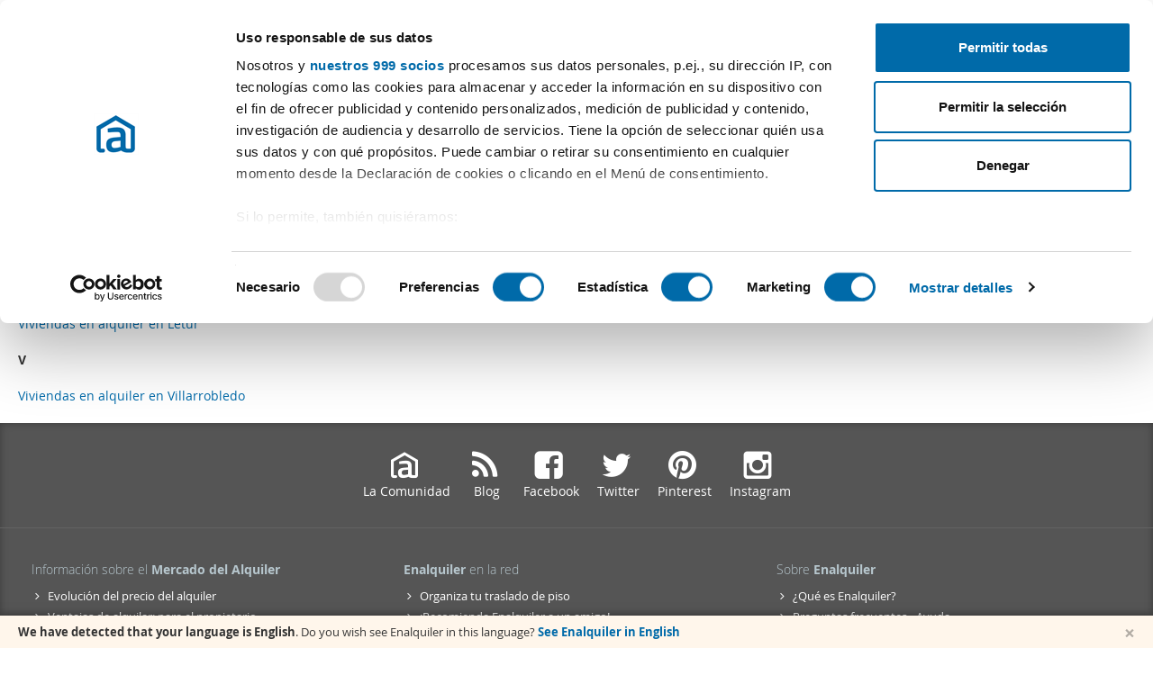

--- FILE ---
content_type: text/html; charset=ISO-8859-1
request_url: https://www.enalquiler.com/sitemap_fichas/viviendas-en-alquiler-en-albacete-2.html
body_size: 12283
content:




    <!DOCTYPE html>

    <html xmlns:hx="http://purl.org/NET/hinclude" lang="es" class="ena ena-es">

    <head>
        <script id="Cookiebot" src="https://consent.cookiebot.com/uc.js" data-cbid="0b968269-120f-416f-a351-826438de08c4" data-framework="IAB" type="text/javascript"></script>
                                    <script type="text/javascript" data-cookieconsent="statistics,marketing">
            window.dataLayer = window.datalayer || [];
                                            (function(w,d,s,l,i){w[l]=w[l]||[];w[l].push({'gtm.start':
                        new Date().getTime(),event:'gtm.js'});var f=d.getElementsByTagName(s)[0],
                    j=d.createElement(s),dl=l!='dataLayer'?'&l='+l:'';j.async=true;j.src=
                    '//www.googletagmanager.com/gtm.js?id='+i+dl;f.parentNode.insertBefore(j,f);
                })(window,document,'script','dataLayer','GTM-M8JSKR');
                                    </script>
        <title>Inmuebles en alquiler en toda la provincia de Albacete - Enalquiler.com</title>
        <meta charset="ISO-8859-1">
        <meta http-equiv="X-UA-Compatible" content="IE=edge,chrome=1">

        <meta name="author" content="">
        <meta name="viewport" content="width=device-width, initial-scale=1, maximum-scale=5.0, minimum-scale=1.0">
        <meta name="theme-color" content="#006AA9">
        <meta name="msapplication-config" content="ieconfig-ena.xml" />


        <meta name="description" content="Pisos, áticos, duplex, loft, estudios y casas en alquiler en la provincia de Albacete. Anuncios con muchas fotos y detalles. Alquiler de viviendas. ">

                                    <meta name="twitter:card" content="summary">
            <meta name="twitter:site" content="@enalquilercom">
            <meta name="twitter:title" content="Inmuebles en alquiler en toda la provincia de Albacete - Enalquiler.com">
            <meta name="twitter:description" content="Pisos, áticos, duplex, loft, estudios y casas en alquiler en la provincia de Albacete. Anuncios con muchas fotos y detalles. Alquiler de viviendas. ">
            <meta name="twitter:domain" content="https://www.enalquiler.com/">
        
                    <meta property="og:title" content="Inmuebles en alquiler en toda la provincia de Albacete - Enalquiler.com" />
            <meta property="og:site_name" content="Enalquiler.com" />
            <meta property="og:type" content="Pisos, áticos, duplex, loft, estudios y casas en alquiler en la provincia de Albacete. Anuncios con muchas fotos y detalles. Alquiler de viviendas. " />
            <meta property="og:url" content="/sitemap_fichas/viviendas-en-alquiler-en-albacete-2.html" />
        
                
        <meta name="google-site-verification" content="dfTIhwvEgdKS1EWoIlf6otQ65OVFDJg88yHmXqvRflY" />
                    <meta name="google-site-verification" content="_QHdlSsj3aVHxetCuSH0L_Fi4PC5_-Y5Pq-olIR5ti0" />
        
                    <meta name="robots" content="noindex, follow">        
                
                                        <link rel="stylesheet" type="text/css" href="https://static.enalquiler.com/front-end/build/s-ena.css?e523b431981b4ada13b9d5de9db7034a984d817c" />
    
                        
                                        <script type="text/javascript">
        var availableLanguages = { 'es': 'https://www.enalquiler.com/sitemap_fichas/viviendas-en-alquiler-en-albacete-2.html','en': 'https://www.enalquiler.com/lg-en/sitemap_fichas/viviendas-en-alquiler-en-albacete-2.html','it': 'https://www.enalquiler.com/lg-it/sitemap_fichas/viviendas-en-alquiler-en-albacete-2.html','de': 'https://www.enalquiler.com/sitemap_fichas/viviendas-en-alquiler-en-albacete-2.html','fr': 'https://www.enalquiler.com/lg-fr/sitemap_fichas/viviendas-en-alquiler-en-albacete-2.html','pt': 'https://www.enalquiler.com/lg-pt/sitemap_fichas/viviendas-en-alquiler-en-albacete-2.html', };
        if (localStorage){
            var savedLang = localStorage.getItem('saved-language');
            if (savedLang && savedLang !== 'es' &&
                typeof(availableLanguages[savedLang]) !== 'undefined' &&
                availableLanguages[savedLang]){
                document.location = availableLanguages[savedLang];
            }
        }
    </script>

                    

                                                                                                                                                                       
        
                                    <script type="text/javascript" data-cookieconsent="statistics">
                    var _rollbarConfig = {
                        accessToken: "3e294cb8cf6d4305baad9a1c380123b5",
                        captureUncaught: true,
                        captureUnhandledRejections: true,
                        payload: {
                            environment: "prod"
                        },
                        hostWhiteList: ['enalquiler.com'],
                        checkIgnore: function(isUncaught, args, payload) {
                            try {
                            var filename = payload.body.trace.frames[0].filename;
                            var domainRegex = new RegExp('https://www.enalquiler.com/');
                            if (isUncaught && !filename.match(domainRegex)) {
                                // Ignore uncaught errors that are not from www.mycompany.com.
                                return true;
                            }
                            } catch (e) {
                            // Most likely there was no filename or the frame doesn't exist.
                            }
                            if (window.navigator.userAgent &&
                                window.navigator.userAgent.indexOf("MSIE 6") !== -1 ||
                                window.navigator.userAgent.indexOf("MSIE 7") !== -1 ||
                                window.navigator.userAgent.indexOf("MSIE 8") !== -1 ||
                                window.navigator.userAgent.indexOf("MSIE 9") !== -1 ||
                                window.navigator.userAgent.indexOf("MSIE 10") !== -1){
                                //Ignoer IE lower than 11
                                return true;
                            }
                            // no other ignores
                            return false;
                        }
                    };
                    // Rollbar Snippet
                    !function(r){function e(n){if(o[n])return o[n].exports;var t=o[n]={exports:{},id:n,loaded:!1};return r[n].call(t.exports,t,t.exports,e),t.loaded=!0,t.exports}var o={};return e.m=r,e.c=o,e.p="",e(0)}([function(r,e,o){"use strict";var n=o(1),t=o(4);_rollbarConfig=_rollbarConfig||{},_rollbarConfig.rollbarJsUrl=_rollbarConfig.rollbarJsUrl||"https://cdnjs.cloudflare.com/ajax/libs/rollbar.js/2.3.9/rollbar.min.js",_rollbarConfig.async=void 0===_rollbarConfig.async||_rollbarConfig.async;var a=n.setupShim(window,_rollbarConfig),l=t(_rollbarConfig);window.rollbar=n.Rollbar,a.loadFull(window,document,!_rollbarConfig.async,_rollbarConfig,l)},function(r,e,o){"use strict";function n(r){return function(){try{return r.apply(this,arguments)}catch(r){try{console.error("[Rollbar]: Internal error",r)}catch(r){}}}}function t(r,e){this.options=r,this._rollbarOldOnError=null;var o=s++;this.shimId=function(){return o},"undefined"!=typeof window&&window._rollbarShims&&(window._rollbarShims[o]={handler:e,messages:[]})}function a(r,e){if(r){var o=e.globalAlias||"Rollbar";if("object"==typeof r[o])return r[o];r._rollbarShims={},r._rollbarWrappedError=null;var t=new p(e);return n(function(){e.captureUncaught&&(t._rollbarOldOnError=r.onerror,i.captureUncaughtExceptions(r,t,!0),i.wrapGlobals(r,t,!0)),e.captureUnhandledRejections&&i.captureUnhandledRejections(r,t,!0);var n=e.autoInstrument;return e.enabled!==!1&&(void 0===n||n===!0||"object"==typeof n&&n.network)&&r.addEventListener&&(r.addEventListener("load",t.captureLoad.bind(t)),r.addEventListener("DOMContentLoaded",t.captureDomContentLoaded.bind(t))),r[o]=t,t})()}}function l(r){return n(function(){var e=this,o=Array.prototype.slice.call(arguments,0),n={shim:e,method:r,args:o,ts:new Date};window._rollbarShims[this.shimId()].messages.push(n)})}var i=o(2),s=0,d=o(3),c=function(r,e){return new t(r,e)},p=d.bind(null,c);t.prototype.loadFull=function(r,e,o,t,a){var l=function(){var e;if(void 0===r._rollbarDidLoad){e=new Error("rollbar.js did not load");for(var o,n,t,l,i=0;o=r._rollbarShims[i++];)for(o=o.messages||[];n=o.shift();)for(t=n.args||[],i=0;i<t.length;++i)if(l=t[i],"function"==typeof l){l(e);break}}"function"==typeof a&&a(e)},i=!1,s=e.createElement("script"),d=e.getElementsByTagName("script")[0],c=d.parentNode;s.crossOrigin="",s.src=t.rollbarJsUrl,o||(s.async=!0),s.onload=s.onreadystatechange=n(function(){if(!(i||this.readyState&&"loaded"!==this.readyState&&"complete"!==this.readyState)){s.onload=s.onreadystatechange=null;try{c.removeChild(s)}catch(r){}i=!0,l()}}),c.insertBefore(s,d)},t.prototype.wrap=function(r,e,o){try{var n;if(n="function"==typeof e?e:function(){return e||{}},"function"!=typeof r)return r;if(r._isWrap)return r;if(!r._rollbar_wrapped&&(r._rollbar_wrapped=function(){o&&"function"==typeof o&&o.apply(this,arguments);try{return r.apply(this,arguments)}catch(o){var e=o;throw"string"==typeof e&&(e=new String(e)),e._rollbarContext=n()||{},e._rollbarContext._wrappedSource=r.toString(),window._rollbarWrappedError=e,e}},r._rollbar_wrapped._isWrap=!0,r.hasOwnProperty))for(var t in r)r.hasOwnProperty(t)&&(r._rollbar_wrapped[t]=r[t]);return r._rollbar_wrapped}catch(e){return r}};for(var u="log,debug,info,warn,warning,error,critical,global,configure,handleUncaughtException,handleUnhandledRejection,captureEvent,captureDomContentLoaded,captureLoad".split(","),f=0;f<u.length;++f)t.prototype[u[f]]=l(u[f]);r.exports={setupShim:a,Rollbar:p}},function(r,e){"use strict";function o(r,e,o){if(r){var t;"function"==typeof e._rollbarOldOnError?t=e._rollbarOldOnError:r.onerror&&!r.onerror.belongsToShim&&(t=r.onerror,e._rollbarOldOnError=t);var a=function(){var o=Array.prototype.slice.call(arguments,0);n(r,e,t,o)};a.belongsToShim=o,r.onerror=a}}function n(r,e,o,n){r._rollbarWrappedError&&(n[4]||(n[4]=r._rollbarWrappedError),n[5]||(n[5]=r._rollbarWrappedError._rollbarContext),r._rollbarWrappedError=null),e.handleUncaughtException.apply(e,n),o&&o.apply(r,n)}function t(r,e,o){if(r){"function"==typeof r._rollbarURH&&r._rollbarURH.belongsToShim&&r.removeEventListener("unhandledrejection",r._rollbarURH);var n=function(r){var o,n,t;try{o=r.reason}catch(r){o=void 0}try{n=r.promise}catch(r){n="[unhandledrejection] error getting `promise` from event"}try{t=r.detail,!o&&t&&(o=t.reason,n=t.promise)}catch(r){t="[unhandledrejection] error getting `detail` from event"}o||(o="[unhandledrejection] error getting `reason` from event"),e&&e.handleUnhandledRejection&&e.handleUnhandledRejection(o,n)};n.belongsToShim=o,r._rollbarURH=n,r.addEventListener("unhandledrejection",n)}}function a(r,e,o){if(r){var n,t,a="EventTarget,Window,Node,ApplicationCache,AudioTrackList,ChannelMergerNode,CryptoOperation,EventSource,FileReader,HTMLUnknownElement,IDBDatabase,IDBRequest,IDBTransaction,KeyOperation,MediaController,MessagePort,ModalWindow,Notification,SVGElementInstance,Screen,TextTrack,TextTrackCue,TextTrackList,WebSocket,WebSocketWorker,Worker,XMLHttpRequest,XMLHttpRequestEventTarget,XMLHttpRequestUpload".split(",");for(n=0;n<a.length;++n)t=a[n],r[t]&&r[t].prototype&&l(e,r[t].prototype,o)}}function l(r,e,o){if(e.hasOwnProperty&&e.hasOwnProperty("addEventListener")){for(var n=e.addEventListener;n._rollbarOldAdd&&n.belongsToShim;)n=n._rollbarOldAdd;var t=function(e,o,t){n.call(this,e,r.wrap(o),t)};t._rollbarOldAdd=n,t.belongsToShim=o,e.addEventListener=t;for(var a=e.removeEventListener;a._rollbarOldRemove&&a.belongsToShim;)a=a._rollbarOldRemove;var l=function(r,e,o){a.call(this,r,e&&e._rollbar_wrapped||e,o)};l._rollbarOldRemove=a,l.belongsToShim=o,e.removeEventListener=l}}r.exports={captureUncaughtExceptions:o,captureUnhandledRejections:t,wrapGlobals:a}},function(r,e){"use strict";function o(r,e){this.impl=r(e,this),this.options=e,n(o.prototype)}function n(r){for(var e=function(r){return function(){var e=Array.prototype.slice.call(arguments,0);if(this.impl[r])return this.impl[r].apply(this.impl,e)}},o="log,debug,info,warn,warning,error,critical,global,configure,handleUncaughtException,handleUnhandledRejection,_createItem,wrap,loadFull,shimId,captureEvent,captureDomContentLoaded,captureLoad".split(","),n=0;n<o.length;n++)r[o[n]]=e(o[n])}o.prototype._swapAndProcessMessages=function(r,e){this.impl=r(this.options);for(var o,n,t;o=e.shift();)n=o.method,t=o.args,this[n]&&"function"==typeof this[n]&&("captureDomContentLoaded"===n||"captureLoad"===n?this[n].apply(this,[t[0],o.ts]):this[n].apply(this,t));return this},r.exports=o},function(r,e){"use strict";r.exports=function(r){return function(e){if(!e&&!window._rollbarInitialized){r=r||{};for(var o,n,t=r.globalAlias||"Rollbar",a=window.rollbar,l=function(r){return new a(r)},i=0;o=window._rollbarShims[i++];)n||(n=o.handler),o.handler._swapAndProcessMessages(l,o.messages);window[t]=n,window._rollbarInitialized=!0}}}}]);
                    // End Rollbar Snippet
                </script>
                    
        <!-- For Apple iOs -->
        <link rel="apple-touch-icon" href="https://static.enalquiler.com/front-end/images/icon-browser/apple-touch-icon-ena.png">
        <link rel="apple-touch-icon" sizes="76x76" href="https://static.enalquiler.com/front-end/images/icon-browser/apple-touch-icon-76x76-ena.png">
        <link rel="apple-touch-icon" sizes="120x120" href="https://static.enalquiler.com/front-end/images/icon-browser/apple-touch-icon-120x120-ena.png">
        <link rel="apple-touch-icon" sizes="152x152" href="https://static.enalquiler.com/front-end/images/icon-browser/apple-touch-icon-152x152-ena.png">

        <!-- For Chrome for Android: -->
        <link rel="icon" sizes="192x192" href="https://static.enalquiler.com/front-end/images/icon-browser/touch-icon-192x192-ena.png">

        <!-- Default favicon: -->
        <link rel="shortcut icon" href="https://static.enalquiler.com/front-end/images/favicon-ena.png">
    </head>


    <body id="body" asynchronous-loader >

        <div id="media-query-detector" style="display:none;" class="hidden"></div>

                                <!-- Google Tag Manager -->
            <noscript><iframe src="//www.googletagmanager.com/ns.html?id=GTM-M8JSKR"
            height="0" width="0" style="display:none;visibility:hidden"></iframe></noscript>
            <!-- End Google Tag Manager -->
                    
                            
        
    <header class="ena">

        <div class="container">

            <div class="header-wrapper">
                                <a class="header-logo" href="https://www.enalquiler.com/" title="Especialistas en pisos en alquiler">
                    <img alt="Especialistas en pisos en alquiler" class="logo" src="https://static.enalquiler.com/front-end/images/logo-ena.svg"/>
                    <div class="hidden-xs">Especialistas en pisos en alquiler</div>
                </a>

                                                                <div class="header-actions">
                                                            <a class="header-ad-free-icon visible-xs" id="mobile-advertise" href="
                                                                                    https://www.enalquiler.com/publicacion-anuncio
                                                    "
                        rel="nofollow">
                        <span></span><span></span>
                    </a>
                    <a class="header-ad-free-button hidden-xs" href="
                                                                                    https://www.enalquiler.com/publicacion-anuncio
                                                    "
                        rel="nofollow">
                        <i class="fa fa-plus"></i>Publica gratis
                    </a>

                                        <div class="hamburger-icon visible-xs visible-sm" id="mobile-menu" ng-class="{'is-open-mobile': toggleMenu}" toggle-menu="toggleMenu">
                        <span></span><span></span><span></span><span></span>
                    </div>

                                        <div class="header-dropdown-button hidden-xs hidden-sm" ng-class="{'is-open-desk': toggleMenu}" toggle-menu="toggleMenu">
                                                    <span class="ng-cloak" ng-class='{"hidden": !userLoged}'>
                                Mi cuenta <i class="fa fa-chevron-down"></i>
                            </span>
                            <span ng-if='!userLoged'>
                                Inicia sesión <i class="fa fa-chevron-down"></i>
                            </span>
                                            </div>
                </div>
            </div>

            <div class="header-dropdown-wrapper" menu-component ng-class="{'is-open': toggleMenu}">
                                <div class="header-dropdown-content" ng-class="{'is-open-desk': toggleMenu}">

                                            <div class="header-dropdown-welcome" ng-class='{"hidden": !userLoged}'>
                            <div class="dropdown-user-pic">
                                <i class="fa fa-user"></i>
                            </div>
                            <div class="header-dropdown-profile">
                                <div>
                                    <strong>[[ userName ]]</strong></br>
                                    <a class="dropdown-profile-modification" href="https://www.enalquiler.com/user/profile/form" rel="nofollow">
                                        Modificar perfil
                                    </a>
                                </div>
                                <a class="dropdown-profile-logout" href="https://www.enalquiler.com/logout" rel="nofollow">
                                    <i class="fa fa-outside"></i>
                                </a>
                            </div>
                        </div>
                        <div class="header-dropdown-content-title" ng-if='!userLoged'>
                            <strong>Inicia sesión</strong>
                        </div>
                        <div  ng-class='{"hidden": userLoged}' ng-init="userLoged=false">
                            
    <ul class="access-not-loggedin header-popover-list list-unstyled second-list"><li class="header-dropdown-sign-in-form"><login
                    not-translated="false"
                    csrf-token="665afce4c29530aed0cb75a0b7b08b20056fad203a255807935fa9335da8d0f3"></login></li><li>
                ¿No tienes cuenta? <strong>Regístrate gratis</strong><span class="header-dropdown-sign-up-button"><a title="Registro de particulares" href="https://www.enalquiler.com/identities/registrati">
                        Crear cuenta
                    </a></span></li></ul>

                        </div>

                        <div class="header-menu-links  hidden" ng-class='{"hidden": !userLoged}'>
                                    <ul class="bo-menu header-menu-links"><li><a  href="https://www.enalquiler.com/favoritos" rel="nofollow" favourites-counter=""><span><i favourites-icon class="fa fa-heart-o "></i>
                        Favoritos
                    </span></a></li><li><a  href="https://www.enalquiler.com/alerts/list" rel="nofollow"><span><i class="fa fa-alert-o"></i>
                        Alertas
                    </span></a></li></ul>

                        </div>
                    
                </div>

                                                            <div class="header-language-wrapper" ng-class="{' is-open-lang': languagePopoverOpened}">
            <a
                id="languages-menu"
                class="header-language-link"
                ng-class="{'is-open-lang': languagePopoverOpened}"
                title="Elegir el idioma"
                ng-click="languagePopoverOpened = !languagePopoverOpened"
                >
                <span class="header-language-title">
                    Idioma
                </span>
                <span class="header-language-select">
                    ES
                    <i class="header-language-switcher-icon fa fa-chevron-up"></i>
                </span>
            </a>
            <ul class="header-language-switcher-content">
                <div>
                                            <li>
                            <a
                                                                    class="selected"
                                
                                                            >
                                Español
                            </a>
                        </li>
                                            <li>
                            <a
                                
                                    set-preferred-lang="en" wait-on-click href="https://www.enalquiler.com/lg-en/sitemap_fichas/viviendas-en-alquiler-en-albacete-2.html" ng-click="home.setLang('en')"
                                    
                                
                                 rel="nofollow"                             >
                                English
                            </a>
                        </li>
                                            <li>
                            <a
                                
                                    set-preferred-lang="it" wait-on-click href="https://www.enalquiler.com/lg-it/sitemap_fichas/viviendas-en-alquiler-en-albacete-2.html" ng-click="home.setLang('it')"
                                    
                                
                                 rel="nofollow"                             >
                                Italiano
                            </a>
                        </li>
                                            <li>
                            <a
                                
                                    set-preferred-lang="de" wait-on-click href="https://www.enalquiler.com/sitemap_fichas/viviendas-en-alquiler-en-albacete-2.html" ng-click="home.setLang('de')"
                                    
                                
                                                            >
                                Deutsch
                            </a>
                        </li>
                                            <li>
                            <a
                                
                                    set-preferred-lang="fr" wait-on-click href="https://www.enalquiler.com/lg-fr/sitemap_fichas/viviendas-en-alquiler-en-albacete-2.html" ng-click="home.setLang('fr')"
                                    
                                
                                 rel="nofollow"                             >
                                Français
                            </a>
                        </li>
                                            <li>
                            <a
                                
                                    set-preferred-lang="pt" wait-on-click href="https://www.enalquiler.com/lg-pt/sitemap_fichas/viviendas-en-alquiler-en-albacete-2.html" ng-click="home.setLang('pt')"
                                    
                                
                                 rel="nofollow"                             >
                                Português
                            </a>
                        </li>
                                    </div>
            </ul>
        </div>
    
                            </div>
        </div>
    </header>

    

        
        
        
            <script type="text/javascript">
        var mainConfig = {
            JSVersion: "e523b431981b4ada13b9d5de9db7034a984d817c",
            JSPath: "",
            domain: "https://www.enalquiler.com/",
            staticDomain: "https://static.enalquiler.com/",
            pathImages: "https://static.enalquiler.com/images/",
            portalActive: "ena"
        };
    </script>

        

    <div class="generic-section-title">
        <div class="container">
            <h2>Inmuebles en alquiler en toda la provincia de Albacete</h2>
        </div>
    </div>

    <div class="container margin-bottom-20">
                        
                                    <div style="margin-top:20px"><strong>A</strong></div>
                                        
            <br/><a title="Viviendas en alquiler en Albacete" href="/sitemap_fichas/viviendas-en-alquiler-en-albacete-2-941.html">Viviendas en alquiler en Albacete</a>
                                                <div style="margin-top:20px"><strong>B</strong></div>
                                        
            <br/><a title="Viviendas en alquiler en Bonete" href="/sitemap_fichas/viviendas-en-alquiler-en-bonete-2-6743.html">Viviendas en alquiler en Bonete</a>
                                                <div style="margin-top:20px"><strong>L</strong></div>
                                        
            <br/><a title="Viviendas en alquiler en Letur" href="/sitemap_fichas/viviendas-en-alquiler-en-letur-2-26279.html">Viviendas en alquiler en Letur</a>
                                                <div style="margin-top:20px"><strong>V</strong></div>
                                        
            <br/><a title="Viviendas en alquiler en Villarrobledo" href="/sitemap_fichas/viviendas-en-alquiler-en-villarrobledo-2-54172.html">Viviendas en alquiler en Villarrobledo</a>
                        </div>


        
                    <footer id="footer" ng-class='{"hidden-xs": search.filtersOpened || search.orderOpened}'>

                <div class="footer__block">
                    <div class="container">
                        <div class="multiColumn--center">
                                                        <a class="iconCopy--vertical" href="https://www.enalquiler.com/comunidad-alquiler.html" rel="nofollow">
                                <i class="fa fa-ena iconCopy__icon"></i>
                                <p class="iconCopy__copy">La Comunidad</p>
                            </a>
                                                        <a class="iconCopy--vertical" href="https://blog.enalquiler.com" rel="nofollow">
                                <i class="fa fa-rss iconCopy__icon"></i>
                                <p class="iconCopy__copy">Blog</p>
                            </a>
                                                        <a class="iconCopy--vertical" href="https://www.facebook.com/enalquiler" rel="nofollow">
                                <i class="fa fa-facebook-square iconCopy__icon"></i>
                                <p class="iconCopy__copy">Facebook</p>
                            </a>
                                                                                    <a class="iconCopy--vertical" href="https://twitter.com/enalquilercom" rel="nofollow">
                                <i class="fa fa-twitter iconCopy__icon"></i>
                                <p class="iconCopy__copy">Twitter</p>
                            </a>
                                                                                    <a class="iconCopy--vertical" href="https://www.pinterest.com/enalquiler/" rel="nofollow">
                                <i class="fa fa-pinterest iconCopy__icon"></i>
                                <p class="iconCopy__copy">Pinterest</p>
                            </a>
                            
                                                        <a class="iconCopy--vertical" href="https://instagram.com/enalquiler" rel="nofollow">
                                <i class="fa fa-instagram iconCopy__icon"></i>
                                <p class="iconCopy__copy">Instagram</p>
                            </a>
                            
                        </div>
                    </div>
                </div>

                
                <div class="footer__block">
                    <div class="container">
                        <div class="multiColumn__responsive--between--sameSize footer--2columns">

                            
                                                            <div class="multiColumn__column">
                                    <h3>
                                        Información sobre el <b>Mercado del Alquiler</b>
                                    </h3>
                                    <ul class="list-unstyled footer__linkList">

                                        
                                                                                    <li class="footer__linkList--item">
                                                <a class="multiColumn" href="https://www.enalquiler.com/precios/precio-alquiler-vivienda-espana_31-0-0-0.html" rel="nofollow">
                                                    <i class="fa fa-angle-right"></i>
                                                    <span>Evolución del precio del alquiler</span>
                                                </a>
                                            </li>
                                        
                                                                                    <li class="footer__linkList--item">
                                                <span class="multiColumn footer__linkList--item--linkstyle" data-ena-href="https://www.enalquiler.com/ventajas-de-alquilar-para-el-propietario.html">
                                                    <i class="fa fa-angle-right"></i>
                                                    Ventajas de alquilar: para el propietario
                                                </span>
                                            </li>
                                            <li class="footer__linkList--item">
                                                <span class="multiColumn footer__linkList--item--linkstyle" data-ena-href="https://www.enalquiler.com/ventajas-de-alquilar-para-el-inquilino.html">
                                                    <i class="fa fa-angle-right"></i>
                                                    Ventajas de alquilar: para el inquilino
                                                </span>
                                            </li>
                                                                            </ul>
                                </div>
                            
                            <div class="multiColumn__column">
                                <h3>
                                    <b>Enalquiler</b> en la red
                                </h3>
                                <ul class="list-unstyled">
                                    
                                                                            <li class="footer__linkList--item">
                                            <span class="multiColumn footer__linkList--item--linkstyle" data-ena-href="https://www.enalquiler.com/traslado-piso.html">
                                                <i class="fa fa-angle-right"></i>
                                                Organiza tu traslado de piso
                                            </span>
                                        </li>
                                    
                                    <li class="footer__linkList--item">
                                        <span class="multiColumn footer__linkList--item--linkstyle" data-ena-href="https://www.enalquiler.com/recomiendanos-a-un-amigo">
                                            <i class="fa fa-angle-right"></i>
                                            ¡Recomienda Enalquiler a un amigo!
                                        </span>
                                    </li>
                                </ul>
                            </div>

                            <div class="multiColumn__column">
                                <h3>
                                    Sobre <b>Enalquiler</b>
                                </h3>
                                <ul class="list-unstyled">
                                    <li class="footer__linkList--item">
                                        <span class="multiColumn footer__linkList--item--linkstyle" data-ena-href="https://www.enalquiler.com/que-es-enalquiler-com.html">
                                            <i class="fa fa-angle-right"></i>
                                            ¿Qué es Enalquiler?
                                        </span>
                                    </li>
                                                                            <li class="footer__linkList--item">
                                            <span class="multiColumn footer__linkList--item--linkstyle" data-ena-href="https://www.enalquiler.com/faq-ayuda.html">
                                                <i class="fa fa-angle-right"></i>
                                                Preguntas frecuentes - Ayuda
                                            </span>
                                        </li>
                                                                        <li class="footer__linkList--item">
                                        <span class="multiColumn footer__linkList--item--linkstyle" data-ena-href="https://www.enalquiler.com/publicidad.html">
                                            <i class="fa fa-angle-right"></i>
                                            Publicidad
                                        </span>
                                    </li>
                                    <li class="footer__linkList--item">
                                        <span class="multiColumn footer__linkList--item--linkstyle" data-ena-href="https://www.enalquiler.com/politicas.html">
                                            <i class="fa fa-angle-right"></i>
                                            Políticas y Condiciones
                                        </span>
                                    </li>
                                    <li id="footer-configuration-cookies" class="footer__linkList--item">
                                        <span class="multiColumn footer__linkList--item--linkstyle" data-ena-href="javascript: Cookiebot.renew()">
                                            <i class="fa fa-angle-right"></i>
                                            Configuración de cookies
                                        </span>
                                    </li>
                                                                        <li class="footer__linkList--item">
                                        <span class="multiColumn footer__linkList--item--linkstyle" data-ena-href="
                                                                                            https://www.enalquiler.com/anunciar-piso-gratis
                                            ">
                                            <i class="fa fa-angle-right"></i>
                                            <strong>Anuncia tu piso</strong>
                                        </span>
                                    </li>
                                    <li class="footer__linkList--item">
                                        <span class="multiColumn footer__linkList--item--linkstyle" data-ena-href="https://www.enalquiler.com/servicios-anunciantes.html">
                                            <i class="fa fa-angle-right"></i>
                                            Servicios para anunciantes profesionales
                                        </span>
                                    </li>
                                </ul>
                            </div>
                        </div>
                    </div>
                </div>
            </footer>
        
                    <script type='text/ng-template' id='rgpd-first-layer'>
                                        <div class="main-title">
                        <i class="fa fa-card-o"></i>
                        <span class="main-title-txt">
                            <p class="main-title-txt-title">RGPD</p>
                            <p>Cuidamos de tus datos</p>
                        </span>
                    </div>
                    <p>
                        <strong>Responsable</strong>: ENALQUILER RENTAL ONLINE S.L.
                    </p>
                    <p>
                        <strong>Finalidades</strong>: Gestionar la plataforma Enalquiler para que como usuario puedas, según sea el caso, encontrar y contactar con los propietarios o responsables de la gestión de los inmuebles de tu interés así como encontrar y contactar con los usuarios que puedan estar interesados en tus inmuebles. Asimismo, si lo autoriza podremos remitirle nuestra Newsletter con información y publicidad relacionada con el sector inmobiliario y con el objeto de tu interés en particular.
                    </p>
                    <p>
                        <strong>Legitimación</strong>: Consentimiento del interesado.
                    </p>
                    <p>
                        <strong>Destinatarios</strong>: Comunicación de los datos del interesado al propietario o responsable de la gestión de los inmuebles anunciados así como la comunicación de los datos del inmueble y su propietario y/o gestor al usuario interesado.
                    </p>
                    <p>
                        <strong>Derechos</strong>: Tiene derecho a acceder, rectificar y suprimir los datos u oponerse al tratamiento de los mismos o a alguna de las finalidades, así como otros derechos, como se explica en la información adicional.
                    </p>
                    <p>
                        <strong>Información adicional</strong>: <span>Puede consultar la información adicional y detallada sobre Protección de datos en nuestra <a href="https://www.enalquiler.com/politicas.html">Página de políticas</a>.</span>
                    </p>      
            </script>
            
        <div features-toggler-setter services="{
        'show_phone_in_search_results': true,
        'rooms': true,
        'filters_mas': false,
        'filter_rooms_bed': true,
        'filter_rooms_room_size': true,
        'filter_rooms_roomer_gender_preference': false,
        'filter_rooms_private_bathroom': true,
        'filter_rooms_door_lock': true,
        'show_new_construction': false,
        'contact_form_mpr': true,
        'coworking_active' : false,
        'energy_certificate' : true,
        'GRPD' : true,
        'GRPD_community' : true,
        'bol_to_housing_anywhere' : true,
        'busines_politi_of_mio' : false,
        'mio_contact_howmuch_time' : false,
    }"></div>


            
    <script defer type="text/javascript" charset="UTF-8" src="https://static.enalquiler.com/front-end/build/base.js?e523b431981b4ada13b9d5de9db7034a984d817c"></script>
    <script defer type="text/javascript" charset="UTF-8" src="https://static.enalquiler.com/front-end/build/common.js?e523b431981b4ada13b9d5de9db7034a984d817c"></script>
    <script defer type="text/javascript" charset="UTF-8" src="https://static.enalquiler.com/front-end/build/translations/Translations_es.js?e523b431981b4ada13b9d5de9db7034a984d817c"></script>
            <script defer type="text/javascript" charset="UTF-8" src="https://static.enalquiler.com/front-end/build/common/commonInit_layer.js?e523b431981b4ada13b9d5de9db7034a984d817c"></script>
        <script type="text/javascript">
        document.addEventListener('DOMContentLoaded', function(event) {
            SystemJS.import('translations/Translations_es').then(function (m) {
                                System.import('common/commonInit_layer').catch(console.error.bind(console));
                            });
        });
    </script>
        
        
                    <div cookies-name search-cookie="s_qEnalquiler"></div>
            <div id="cookies-message" class="cookies-message hidden" cookies-message>
                <div class="cookies-message-wrapper">
                    <div class="container">
                        <div class="padding-top-10 padding-bottom-10">
                            <b class="block padding-bottom-10">Política de cookies</b>
                            Utilizamos cookies propias y de terceros para fines analíticos y para mostrarte publicidad personalizada en base a un perfil elaborado a partir de tus hábitos de navegación (por ejemplo, páginas visitadas). 
                            Clica <a href='https://www.enalquiler.com/politicas.html#cookies'>aquí</a> para más información. 
                            Puedes aceptar todas las cookies pulsando el botón 'Aceptar' o configurarlas o rechazar su uso pulsando el botón 'Configurar'.
                        </div>
                        <div class="cookies-buttons">
                            <button type="button" id="configuration-cookies" class="ga-cookies-configuration btn-secondary-o">Configurar cookies</button>
                            <button type="button" id="accepted-cookies" class="ga-cookies-accept btn-cta">Aceptar</button>
                        </div>
                    </div>
                </div>
            </div>
        
                                        <div class="browser-language-bar hidden" browser-language default-language="es" current-language="es" available-languages="['es','en','it','de','fr','pt']">
                <div class="container">
                    <button type="button" class="close close-message pull-right padding-top-5 padding-left-20">×</button>
                    <div class="overflow padding-top-5 padding-bottom-5">
                                            <span id="language-es" class="hidden">
                                                            <strong>Hemos detectado que tu idioma es el Español</strong>. ¿Deseas ver Enalquiler en este idioma? <a wait-on-click rel="nofollow" class="bold" href="https://www.enalquiler.com/sitemap_fichas/viviendas-en-alquiler-en-albacete-2.html">Ir a Enalquiler en Español</a>
                                                    </span>
                                            <span id="language-en" class="hidden">
                                                            <strong>We have detected that your language is English</strong>. Do you wish see Enalquiler in this language? <a wait-on-click rel="nofollow" class="bold" href="https://www.enalquiler.com/lg-en/sitemap_fichas/viviendas-en-alquiler-en-albacete-2.html"> See Enalquiler in English</a>
                                                    </span>
                                            <span id="language-it" class="hidden">
                                                            <strong>Abbiamo constatato che la tua lingua è l'Italiano</strong>. Vuoi vedere Enalquiler in questa lingua? <a wait-on-click rel="nofollow" class="bold" href="https://www.enalquiler.com/lg-it/sitemap_fichas/viviendas-en-alquiler-en-albacete-2.html">Vai a Enalquiler in Italiano</a>
                                                    </span>
                                            <span id="language-de" class="hidden">
                                                            <strong>Wir haben bemerkt, dass Ihre Sprache Deutsch ist</strong>. Wollen Sie Enalquiler in dieser Sprache zu sehen? <a wait-on-click rel="nofollow" class="bold" href="https://www.enalquiler.com/sitemap_fichas/viviendas-en-alquiler-en-albacete-2.html"> Besuchen Sie Enalquiler auf Deutsch</a>
                                                    </span>
                                            <span id="language-fr" class="hidden">
                                                            <strong>Nous avons détecté que votre langue est le Français</strong>. Est-ce que vous voulez afficher Enalquiler dans cette langue? <a wait-on-click rel="nofollow" class="bold" href="https://www.enalquiler.com/lg-fr/sitemap_fichas/viviendas-en-alquiler-en-albacete-2.html"> Afficher Enalquiler en Français</a>
                                                    </span>
                                            <span id="language-pt" class="hidden">
                                                            <strong>Detectamos que seu idioma é o Português</strong>. Quer ver Enalquiler nesta língua? <a wait-on-click rel="nofollow" class="bold" href="https://www.enalquiler.com/lg-pt/sitemap_fichas/viviendas-en-alquiler-en-albacete-2.html">Ir para Enalquiler em Português</a>
                                                    </span>
                                        </div>
                </div>
            </div>
            
        
        <!--[if lt IE 11]>
            <div class="ie8-advice">
                <div class="generic-light-title">
                    ¡<b>Actualiza</b> tu navegador!
                </div>
                <p>
                    Tu navegador está <b>desactualizado</b>. Tiene <b>vulnerabilidades</b> conocidas y no puede mostrar correctamente este portal.
                    <br><br>
                    Puedes <b>descargarte</b> la última versión de alguno de los <b>navegadores más usados</b> desde los siguientes enlaces:

                <ul class="list-unstyled">
                    <li class="firefox">
                        <a href="http://www.mozilla.com/firefox/">
                            <img src="https://static.enalquiler.com/front-end/images/ie8-advice/firefox.png" alt="Mozilla Firefox"><b>Mozilla Firefox</b>
                        </a>
                    </li>

                    <li class="chrome">
                        <a href="http://www.google.com/chrome?hl=ca">
                            <img src="https://static.enalquiler.com/front-end/images/ie8-advice/chrome.png" alt="Google Chrome"><b>Google Chrome</b>
                        </a>
                    </li>

                    <li class="opera">
                        <a href="http://www.opera.com/browser/">
                            <img src="https://static.enalquiler.com/front-end/images/ie8-advice/opera.png" alt="Opera"><b>Opera</b>
                        </a>
                    </li>

                    <li class="Internet Explorer">
                        <a href="http://windows.microsoft.com/ca-ES/internet-explorer/downloads/ie">
                            <img src="https://static.enalquiler.com/front-end/images/ie8-advice/ie.png" alt="Internet Explorer"><b>Internet Explorer</b>
                        </a>
                    </li>
                </ul>

            </p>
        </div>
        <![endif]-->
        
<script type="text/javascript">
var paths = {
    "ajax_provinces": "https://www.enalquiler.com/search/ajax/provinces",
    "ajax_cities": "https://www.enalquiler.com/search/ajax/cities",
    "ajax_all_cities": "https://www.enalquiler.com/search/ajax/province/99999/cities".replace('99999', ':provinceId'),
    "ajax_districts": "https://www.enalquiler.com/search/ajax/districts",
    "ajax_neighborhoods": "https://www.enalquiler.com/search/ajax/neighborhoods",
    "add_alertas_modules": "https://www.enalquiler.com/alertas/add",
    "contact-alert": "https://www.enalquiler.com/contact/alert",
    "contact_verify_captcha": "https://www.enalquiler.com/contact/verify/captcha",
    "property_list_photos": "/property/photos/list/{property_id}/{version}",
    "contact-owner": "https://www.enalquiler.com/contact/owner",
    "add_favorite": "https://www.enalquiler.com/favorites/add",
    "delete_favorite": "https://www.enalquiler.com/favorites/delete",
    "list_favorites": "https://www.enalquiler.com/favorites/list",
    "property_ajax_phones": "/property/ajax/phones/{apartmentId}/{responsive}/{origin}/{ctrlKey}",
    "search": "https://www.enalquiler.com/search",
    "contact_multicontact": "https://www.enalquiler.com/contact/multicontact",
    "alertas_add": "https://www.enalquiler.com/alertas/add",
    "community_upload_image": "https://www.enalquiler.com/comunidad-alquiler/upload-image",
    "delete_alert": "https://www.enalquiler.com/alerts/delete",
    "property_review_ajax": "/property/{id}/reviews",
    "property_review_ajax_translate": "https://www.enalquiler.com/property/ajax/reviews/translation/99999".replace('99999', '{id}'),
    "traking_messages_admin": "https://www.enalquiler.com/user/messages/contact/viewed/99999".replace('99999', '{threadId}'),
    "booking_help_form": "https://www.enalquiler.com/booking_online/helpform/submit",
    "booking_cancellation_form" : "https://www.enalquiler.com/booking_online/cancellationform/submit",
    "community_login": "https://www.enalquiler.com/comunidad-alquiler/login",
    "community_register": "https://www.enalquiler.com/comunidad-alquiler/register",
    "community_remember_password": "https://www.enalquiler.com/comunidad-alquiler/remember-password",
    "community_crop_image": "https://www.enalquiler.com/comunidad-alquiler/image-coordinates",
    "community_edit_message_config": "https://www.enalquiler.com/comunidad-alquiler/message-config",
    "community_edit_user_info": "https://www.enalquiler.com/comunidad-alquiler/edit-info",
	"upgrade-serv-anunciantes-ajax": "https://www.enalquiler.com/emv/contact/upgrade-contact-ajax",
    "neighborhood_review": "https://www.enalquiler.com/barrios/submit-review",
    "user_property_list": "https://www.enalquiler.com/user/property/list",
    "user_property_list_status_1": "https://www.enalquiler.com/user/property/list",
    "login" : "https://www.enalquiler.com/identities/do-login",
    "remember-password": "https://www.enalquiler.com/home/remember-password",
    "update_alert_frequency": "https://www.enalquiler.com/alerts/update-frequency",
    "update_alert_push_notification": "https://www.enalquiler.com/alerts/update-push-notification",
    "edit_alert": "https://www.enalquiler.com/alerts/update",
    "user_service_index": "https://www.enalquiler.com/user/service/index",
    "check_user_status": "https://www.enalquiler.com/user/check_first_layer",
    "accept_conditions": "https://www.enalquiler.com/user/accept_first_layer",
    "user_community_check_first_layer": "https://www.enalquiler.com/user/check_community_user_first_layer",
    "user_community_accept_first_layer": "https://www.enalquiler.com/user/community_accept_first_layer",
    "logout": "https://www.enalquiler.com/logout",
    "community_create_alert": "https://www.enalquiler.com/comunidad-alquiler/create-alert",
    "community_submit_answer": "https://www.enalquiler.com/comunidad-alquiler/submit-answer",
    "community_submit_question": "https://www.enalquiler.com/comunidad-alquiler/submit-question",
    "community_send_mail": "https://www.enalquiler.com/comunidad-alquiler/send-mail",
    "newsletter_subscription": "https://www.enalquiler.com/newsletter/subscribe",
    "poll_get_results": "https://www.enalquiler.com/comunidad-alquiler/get-poll-results",
    "submit_poll": "https://www.enalquiler.com/comunidad-alquiler/submit-poll",
    "update_profile": "https://www.enalquiler.com/user/profile",
    "user_password": "https://www.enalquiler.com/user/changepassword",
    "update_email": "https://www.enalquiler.com/user/changemail",
    "update_password": "https://www.enalquiler.com/user/changepassword",
    "update_phones": "https://www.enalquiler.com/user/update/phones",
    "delete_phones": "https://www.enalquiler.com/user/delete/phones",
    "unsubscribe": "https://www.enalquiler.com/user/unsubscription",
};
</script>


    </body>


</html>


--- FILE ---
content_type: text/css
request_url: https://static.enalquiler.com/front-end/build/s-ena.css?e523b431981b4ada13b9d5de9db7034a984d817c
body_size: 131501
content:
@charset "UTF-8";/*! normalize.css v8.0.0 | MIT License | github.com/necolas/normalize.css */@font-face{font-family:iconFont;src:url(../fonts/iconFont.eot?x6luk89cz3q7ujgufzf3);src:url(../fonts/iconFont.eot?#iefix) format('eot'),url(../fonts/iconFont.woff?8i9kwgv72pq0vjw2keg4) format('woff'),url(../fonts/iconFont.ttf?41lf52xhgp8v6tibqohd) format('truetype'),url(../fonts/iconFont.svg?ydfbwh7x7yy763pj0bcv#iconFont) format('svg')}.fa:before{font-family:iconFont;-webkit-font-smoothing:antialiased;-moz-osx-font-smoothing:grayscale;font-style:normal;font-variant:normal;font-weight:400;text-decoration:none;text-transform:none}.fa-alert-o:before{content:"\E001"}.fa-alert:before{content:"\E002"}.fa-android:before{content:"\E003"}.fa-angle-double-down:before{content:"\E004"}.fa-angle-double-left:before{content:"\E005"}.fa-angle-double-right:before{content:"\E006"}.fa-angle-double-up:before{content:"\E007"}.fa-angle-down:before{content:"\E008"}.fa-angle-left:before{content:"\E009"}.fa-angle-right:before{content:"\E00A"}.fa-angle-up:before{content:"\E00B"}.fa-apple:before{content:"\E00C"}.fa-arrow-circle-down:before{content:"\E00D"}.fa-arrow-circle-left:before{content:"\E00E"}.fa-arrow-circle-right:before{content:"\E00F"}.fa-arrow-circle-up:before{content:"\E010"}.fa-arrow-down:before{content:"\E011"}.fa-arrow-left:before{content:"\E012"}.fa-arrow-right:before{content:"\E013"}.fa-arrow-up:before{content:"\E014"}.fa-arrows-alt:before{content:"\E015"}.fa-arrows-h:before{content:"\E016"}.fa-arrows-v:before{content:"\E017"}.fa-asterisk:before{content:"\E018"}.fa-bar-chart-o:before{content:"\E019"}.fa-bath-o-light:before{content:"\E01A"}.fa-bath-o:before{content:"\E01B"}.fa-bath:before{content:"\E01C"}.fa-bell-o:before{content:"\E01D"}.fa-bell:before{content:"\E01E"}.fa-bold:before{content:"\E01F"}.fa-book:before{content:"\E020"}.fa-bookmark:before{content:"\E021"}.fa-broom:before{content:"\E022"}.fa-building-o:before{content:"\E023"}.fa-bullhorn-o:before{content:"\E024"}.fa-bullhorn:before{content:"\E025"}.fa-bus-o:before{content:"\E026"}.fa-calendar-o:before{content:"\E027"}.fa-calendar-plus-o:before{content:"\E028"}.fa-calendar:before{content:"\E029"}.fa-camera-no:before{content:"\E02A"}.fa-camera:before{content:"\E02B"}.fa-card-o:before{content:"\E02C"}.fa-card:before{content:"\E02D"}.fa-caret-down:before{content:"\E02E"}.fa-caret-left:before{content:"\E02F"}.fa-caret-right:before{content:"\E030"}.fa-caret-up:before{content:"\E031"}.fa-certificate:before{content:"\E032"}.fa-chain-o:before{content:"\E033"}.fa-chain:before{content:"\E034"}.fa-check-o:before{content:"\E035"}.fa-check:before{content:"\E036"}.fa-chevron-down:before{content:"\E037"}.fa-chevron-left:before{content:"\E038"}.fa-chevron-right:before{content:"\E039"}.fa-chevron-up:before{content:"\E03A"}.fa-circle-o-notch:before{content:"\E03B"}.fa-circle-o:before{content:"\E03C"}.fa-circle-thin:before{content:"\E03D"}.fa-circle:before{content:"\E03E"}.fa-clock-o:before{content:"\E03F"}.fa-comment-o:before{content:"\E040"}.fa-comment:before{content:"\E041"}.fa-commenting-o:before{content:"\E042"}.fa-commenting:before{content:"\E043"}.fa-comments-o:before{content:"\E044"}.fa-comments:before{content:"\E045"}.fa-compress:before{content:"\E046"}.fa-door:before{content:"\E047"}.fa-download-o:before{content:"\E048"}.fa-drop:before{content:"\E049"}.fa-edit:before{content:"\E04A"}.fa-ellipsis-h:before{content:"\E04B"}.fa-ellipsis-v:before{content:"\E04C"}.fa-email:before{content:"\E04D"}.fa-ena:before{content:"\E04E"}.fa-envelope-o:before{content:"\E04F"}.fa-envelope:before{content:"\E050"}.fa-euro-o:before{content:"\E051"}.fa-euro:before{content:"\E052"}.fa-exclamation-circle-o:before{content:"\E053"}.fa-exclamation-circle:before{content:"\E054"}.fa-exclamation:before{content:"\E055"}.fa-expand:before{content:"\E056"}.fa-eye-slash:before{content:"\E057"}.fa-eye:before{content:"\E058"}.fa-facebook-square:before{content:"\E059"}.fa-facebook:before{content:"\E05A"}.fa-female:before{content:"\E05B"}.fa-file-excel-o:before{content:"\E05C"}.fa-file-pdf-o:before{content:"\E05D"}.fa-file-text-o:before{content:"\E05E"}.fa-filter-o:before{content:"\E05F"}.fa-filter:before{content:"\E060"}.fa-fire:before{content:"\E061"}.fa-flag-o:before{content:"\E062"}.fa-flag:before{content:"\E063"}.fa-flash:before{content:"\E064"}.fa-folder-open:before{content:"\E065"}.fa-folder:before{content:"\E066"}.fa-free:before{content:"\E067"}.fa-frown-o:before{content:"\E068"}.fa-gear-o:before{content:"\E069"}.fa-gear:before{content:"\E06A"}.fa-gears:before{content:"\E06B"}.fa-globe:before{content:"\E06C"}.fa-google-plus:before{content:"\E06D"}.fa-group:before{content:"\E06E"}.fa-heart-broken:before{content:"\E06F"}.fa-heart-o:before{content:"\E070"}.fa-heart:before{content:"\E071"}.fa-history:before{content:"\E072"}.fa-home-multi-o:before{content:"\E073"}.fa-home-o:before{content:"\E074"}.fa-home:before{content:"\E075"}.fa-info-circle-o:before{content:"\E076"}.fa-info-circle:before{content:"\E077"}.fa-inside:before{content:"\E078"}.fa-instagram:before{content:"\E079"}.fa-isotipo:before{content:"\E07A"}.fa-italic:before{content:"\E07B"}.fa-key:before{content:"\E07C"}.fa-legal:before{content:"\E07D"}.fa-lightbulb-o:before{content:"\E07E"}.fa-list-ol:before{content:"\E07F"}.fa-list-ul:before{content:"\E080"}.fa-list:before{content:"\E081"}.fa-lock:before{content:"\E082"}.fa-long-arrow-down:before{content:"\E083"}.fa-long-arrow-left:before{content:"\E084"}.fa-long-arrow-right:before{content:"\E085"}.fa-long-arrow-up:before{content:"\E086"}.fa-mail-forward:before{content:"\E087"}.fa-mail-o:before{content:"\E088"}.fa-mail-reply:before{content:"\E089"}.fa-mail:before{content:"\E08A"}.fa-male:before{content:"\E08B"}.fa-map-marker-o:before{content:"\E08C"}.fa-map-marker:before{content:"\E08D"}.fa-map-no:before{content:"\E08E"}.fa-map:before{content:"\E08F"}.fa-meh-o:before{content:"\E090"}.fa-metro-o:before{content:"\E091"}.fa-metro2-o:before{content:"\E092"}.fa-minus:before{content:"\E093"}.fa-navicon:before{content:"\E094"}.fa-nothing:before{content:"\E095"}.fa-outside:before{content:"\E096"}.fa-password-o:before{content:"\E097"}.fa-password:before{content:"\E098"}.fa-pencil-o:before{content:"\E099"}.fa-pencil:before{content:"\E09A"}.fa-person:before{content:"\E09B"}.fa-phone-o-reverse:before{content:"\E09C"}.fa-phone-o:before{content:"\E09D"}.fa-phone-reverse:before{content:"\E09E"}.fa-phone-square:before{content:"\E09F"}.fa-phone:before{content:"\E0A0"}.fa-photo:before{content:"\E0A1"}.fa-pinterest-square:before{content:"\E0A2"}.fa-pinterest:before{content:"\E0A3"}.fa-plus-o:before{content:"\E0A4"}.fa-plus:before{content:"\E0A5"}.fa-prohibited:before{content:"\E0A6"}.fa-question-circle:before{content:"\E0A7"}.fa-rating:before{content:"\E0A8"}.fa-refresh:before{content:"\E0A9"}.fa-remove:before{content:"\E0AA"}.fa-retweet:before{content:"\E0AB"}.fa-room-o:before{content:"\E0AC"}.fa-rotate-left:before{content:"\E0AD"}.fa-rss-square:before{content:"\E0AE"}.fa-rss:before{content:"\E0AF"}.fa-search-minus:before{content:"\E0B0"}.fa-search-o:before{content:"\E0B1"}.fa-search-plus:before{content:"\E0B2"}.fa-search:before{content:"\E0B3"}.fa-share-alt:before{content:"\E0B4"}.fa-shopping-cart:before{content:"\E0B5"}.fa-sign-in:before{content:"\E0B6"}.fa-sign-out:before{content:"\E0B7"}.fa-signal:before{content:"\E0B8"}.fa-size-o:before{content:"\E0B9"}.fa-sliders:before{content:"\E0BA"}.fa-smile-o:before{content:"\E0BB"}.fa-sort-amount-asc:before{content:"\E0BC"}.fa-sort-amount-desc:before{content:"\E0BD"}.fa-sort-down:before{content:"\E0BE"}.fa-sort-up:before{content:"\E0BF"}.fa-sort:before{content:"\E0C0"}.fa-square:before{content:"\E0C1"}.fa-stack-exchange:before{content:"\E0C2"}.fa-star-half-empty:before{content:"\E0C3"}.fa-star-half:before{content:"\E0C4"}.fa-star-o:before{content:"\E0C5"}.fa-star:before{content:"\E0C6"}.fa-step-backward:before{content:"\E0C7"}.fa-tasks:before{content:"\E0C8"}.fa-thumb-tack:before{content:"\E0C9"}.fa-thumbs-down:before{content:"\E0CA"}.fa-thumbs-o-down:before{content:"\E0CB"}.fa-thumbs-o-up:before{content:"\E0CC"}.fa-thumbs-up:before{content:"\E0CD"}.fa-times-o:before{content:"\E0CE"}.fa-times:before{content:"\E0CF"}.fa-train-o:before{content:"\E0D0"}.fa-tram-o:before{content:"\E0D1"}.fa-translate-o:before{content:"\E0D2"}.fa-trash-o:before{content:"\E0D3"}.fa-truck-o:before{content:"\E0D4"}.fa-truck:before{content:"\E0D5"}.fa-twitter-square:before{content:"\E0D6"}.fa-twitter:before{content:"\E0D7"}.fa-unlink:before{content:"\E0D8"}.fa-unlock-alt:before{content:"\E0D9"}.fa-unlock:before{content:"\E0DA"}.fa-user-o:before{content:"\E0DB"}.fa-user:before{content:"\E0DC"}.fa-verification-seal:before{content:"\E0DD"}.fa-volume-o:before{content:"\E0DE"}.fa-volume:before{content:"\E0DF"}.fa-warning-o:before{content:"\E0E0"}.fa-warning:before{content:"\E0E1"}.fa-whatsapp:before{content:"\E0E2"}.fa-wifi:before{content:"\E0E3"}html{line-height:1.15;-webkit-text-size-adjust:100%}body{margin:0}h1{font-size:2em;margin:.67em 0}hr{box-sizing:content-box;height:0;overflow:visible}pre{font-family:monospace,monospace;font-size:1em}a{background-color:transparent}abbr[title]{border-bottom:none;text-decoration:underline;text-decoration:underline dotted}b,strong{font-weight:bolder}code,kbd,samp{font-family:monospace,monospace;font-size:1em}small{font-size:80%}sub,sup{font-size:75%;line-height:0;position:relative;vertical-align:baseline}sub{bottom:-.25em}sup{top:-.5em}img{border-style:none}button,input,optgroup,select,textarea{font-family:inherit;font-size:100%;line-height:1.15;margin:0}button,input{overflow:visible}button,select{text-transform:none}[type=button],[type=reset],[type=submit],button{-webkit-appearance:button}[type=button]::-moz-focus-inner,[type=reset]::-moz-focus-inner,[type=submit]::-moz-focus-inner,button::-moz-focus-inner{border-style:none;padding:0}[type=button]:-moz-focusring,[type=reset]:-moz-focusring,[type=submit]:-moz-focusring,button:-moz-focusring{outline:1px dotted ButtonText}fieldset{padding:.35em .75em .625em}legend{box-sizing:border-box;color:inherit;display:table;max-width:100%;padding:0;white-space:normal}progress{vertical-align:baseline}textarea{overflow:auto}[type=checkbox],[type=radio]{box-sizing:border-box;padding:0}[type=number]::-webkit-inner-spin-button,[type=number]::-webkit-outer-spin-button{height:auto}[type=search]{-webkit-appearance:textfield;outline-offset:-2px}[type=search]::-webkit-search-decoration{-webkit-appearance:none}::-webkit-file-upload-button{-webkit-appearance:button;font:inherit}details{display:block}summary{display:list-item}template{display:none}[hidden]{display:none}html{font-family:OpenSans,Arial,sans-serif}@font-face{font-family:OpenSans;src:url(/front-end/fonts/OpenSans-Light-webfont.eot);src:url(/front-end/fonts/OpenSans-Light-webfont.eot?#iefix) format('embedded-opentype'),url(/front-end/fonts/OpenSans-Light-webfont.woff) format('woff'),url(/front-end/fonts/OpenSans-Light-webfont.ttf) format('truetype'),url(/front-end/fonts/OpenSans-Light-webfont.svg#OpenSansLight) format('svg');font-weight:300;font-style:normal}@font-face{font-family:OpenSans;src:url(/front-end/fonts/OpenSans-Regular-webfont.eot);src:url(/front-end/fonts/OpenSans-Regular-webfont.eot?#iefix) format('embedded-opentype'),url(/front-end/fonts/OpenSans-Regular-webfont.woff) format('woff'),url(/front-end/fonts/OpenSans-Regular-webfont.ttf) format('truetype'),url(/front-end/fonts/OpenSans-Regular-webfont.svg#OpenSansRegular) format('svg');font-weight:400;font-style:normal}@font-face{font-family:OpenSans;src:url(/front-end/fonts/OpenSans-Bold-webfont.eot);src:url(/front-end/fonts/OpenSans-Bold-webfont.eot?#iefix) format('embedded-opentype'),url(/front-end/fonts/OpenSans-Bold-webfont.woff) format('woff'),url(/front-end/fonts/OpenSans-Bold-webfont.ttf) format('truetype'),url(/front-end/fonts/OpenSans-Bold-webfont.svg#OpenSansBold) format('svg');font-weight:600;font-style:normal}.ena-coloured{color:#006aa9}.vdp-coloured{color:#64943c}.mpr-coloured{color:#a6403d}.brand-coloured{color:#006aa9}.black-coloured{color:#333}.gray-coloured{color:#999}.grayLighter-coloured{color:#ccc}.grayLightest-coloured{color:#f7f7f7}.white-coloured{color:#fff}.blue-coloured{color:#006aa9}.green-coloured{color:#92cc1e}.orange-coloured{color:#ff9400}.red-coloured{color:#d9534f}.white-background{background:#fff}.black-text-shadow{text-shadow:1px 0 0 #000,1px -1px 0 rgba(0,0,0,.35),-1px -1px 0 rgba(0,0,0,.35),-1px 1px 0 rgba(0,0,0,.35),0 0 1px rgba(0,0,0,.35)}.white-text-shadow{text-shadow:1px 0 0 #fff,1px -1px 0 rgba(255,255,255,.35),-1px -1px 0 rgba(255,255,255,.35),-1px 1px 0 rgba(255,255,255,.35),0 0 1px rgba(255,255,255,.35)}.top-dotted{border-top:1px dashed rgba(0,0,0,.2)}.right-dotted{border-right:1px dashed rgba(0,0,0,.2)}.bottom-dotted{border-bottom:1px dashed rgba(0,0,0,.2)}.left-dotted{border-left:1px dashed rgba(0,0,0,.2)}.top-solid{border-top:1px solid rgba(0,0,0,.2)}.right-solid{border-right:1px solid rgba(0,0,0,.2)}.bottom-solid{border-bottom:1px solid rgba(0,0,0,.2)}.left-solid{border-left:1px solid rgba(0,0,0,.2)}.not-bordered{border:none!important}.full-width{width:100%}.margin-0{margin:0!important}.padding-0{padding:0!important}.margin-top-auto{margin-top:auto!important}.margin-right-auto{margin-right:auto!important}.margin-bottom-auto{margin-bottom:auto!important}.margin-left-auto{margin-left:auto!important}.margin-top-0{margin-top:0!important}.margin-right-0{margin-right:0!important}.margin-bottom-0{margin-bottom:0!important}.margin-left-0{margin-left:0!important}.margin-top-1{margin-top:1px!important}.margin-right-1{margin-right:1px!important}.margin-bottom-1{margin-bottom:1px!important}.margin-left-1{margin-left:1px!important}.margin-top-2{margin-top:2px!important}.margin-right-2{margin-right:2px!important}.margin-bottom-2{margin-bottom:2px!important}.margin-left-2{margin-left:2px!important}.margin-top-3{margin-top:3px!important}.margin-right-3{margin-right:3px!important}.margin-bottom-3{margin-bottom:3px!important}.margin-left-3{margin-left:3px!important}.margin-top-4{margin-top:4px!important}.margin-right-4{margin-right:4px!important}.margin-bottom-4{margin-bottom:4px!important}.margin-left-4{margin-left:4px!important}.margin-top-5{margin-top:5px!important}.margin-right-5{margin-right:5px!important}.margin-bottom-5{margin-bottom:5px!important}.margin-left-5{margin-left:5px!important}.margin-top-10{margin-top:10px!important}.margin-right-10{margin-right:10px!important}.margin-bottom-10{margin-bottom:10px!important}.margin-left-10{margin-left:10px!important}.margin-top-15{margin-top:15px!important}.margin-right-15{margin-right:15px!important}.margin-bottom-15{margin-bottom:15px!important}.margin-left-15{margin-left:15px!important}.margin-top-20{margin-top:20px!important}.margin-right-20{margin-right:20px!important}.margin-bottom-20{margin-bottom:20px!important}.margin-left-20{margin-left:20px!important}.margin-top-24{margin-top:24px!important}.margin-right-24{margin-right:24px!important}.margin-bottom-24{margin-bottom:24px!important}.margin-left-24{margin-left:24px!important}.margin-top-25{margin-top:25px!important}.margin-right-25{margin-right:25px!important}.margin-bottom-25{margin-bottom:25px!important}.margin-left-25{margin-left:25px!important}.margin-top-30{margin-top:30px!important}.margin-right-30{margin-right:30px!important}.margin-bottom-30{margin-bottom:30px!important}.margin-left-30{margin-left:30px!important}.margin-top-35{margin-top:35px!important}.margin-right-35{margin-right:35px!important}.margin-bottom-35{margin-bottom:35px!important}.margin-left-35{margin-left:35px!important}.margin-top-50{margin-top:50px!important}.margin-right-50{margin-right:50px!important}.margin-bottom-50{margin-bottom:50px!important}.margin-left-50{margin-left:50px!important}.margin-top--3{margin-top:-3px!important}.padding-top-0{padding-top:0!important}.padding-right-0{padding-right:0!important}.padding-bottom-0{padding-bottom:0!important}.padding-left-0{padding-left:0!important}.padding-top-5{padding-top:5px!important}.padding-right-5{padding-right:5px!important}.padding-bottom-5{padding-bottom:5px!important}.padding-left-5{padding-left:5px!important}.padding-top-10{padding-top:10px!important}.padding-right-10{padding-right:10px!important}.padding-bottom-10{padding-bottom:10px!important}.padding-left-10{padding-left:10px!important}.padding-top-15{padding-top:15px!important}.padding-right-15{padding-right:15px!important}.padding-bottom-15{padding-bottom:15px!important}.padding-left-15{padding-left:15px!important}.padding-top-20{padding-top:20px!important}.padding-right-20{padding-right:20px!important}.padding-bottom-20{padding-bottom:20px!important}.padding-left-20{padding-left:20px!important}.padding-top-25{padding-top:25px!important}.padding-right-25{padding-right:25px!important}.padding-bottom-25{padding-bottom:25px!important}.padding-left-25{padding-left:25px!important}.opacity-0{opacity:0!important}.opacity-10{opacity:.1!important}.opacity-20{opacity:.2!important}.opacity-30{opacity:.3!important}.opacity-40{opacity:.4!important}.opacity-50{opacity:.5!important}.opacity-60{opacity:.6!important}.opacity-70{opacity:.7!important}.opacity-80{opacity:.8!important}.opacity-90{opacity:.9!important}.opacity-100{opacity:1!important}.light{font-weight:300}.normal{font-weight:400}.bold{font-weight:700}.italic{font-style:italic}.text-lowercase{text-transform:lowercase}.text-uppercase{text-transform:uppercase}.size7{font-size:7px!important}.size12{font-size:12px!important}.size13{font-size:13px!important}.size14{font-size:14px!important}.size15{font-size:15px!important}.size16{font-size:16px!important}.size17{font-size:17px!important}.size18{font-size:18px!important}.size20{font-size:20px!important}.size22{font-size:22px!important}.size24{font-size:24px!important}.size30{font-size:30px!important}.block{display:block}.inline{display:inline}.inline-block{display:inline-block}.overflow{overflow:hidden}.clear{clear:both}.nowrap{white-space:nowrap}.center-this{margin:0 auto;display:table}.align-left{text-align:left}.align-right{text-align:right}.align-center{text-align:center}.text-overflow{overflow:hidden;text-overflow:ellipsis;white-space:nowrap}.relative{position:relative}.pointer{cursor:pointer}.display-table{display:table;width:100%;table-layout:fixed;position:relative}.opacity-animated{opacity:1;-webkit-transition:opacity .2s ease;transition:opacity .2s ease}.notransition{-webkit-transition:none!important;-moz-transition:none!important;-o-transition:none!important;-ms-transition:none!important;transition:none!important}body,html{-webkit-text-size-adjust:100%;-ms-text-size-adjust:100%;word-wrap:break-word;padding:0}p{margin:0}a{color:#006aa9;text-decoration:none}a:focus,a:hover{color:#007ac3;text-decoration:underline}a:focus{outline:thin dotted;outline:5px auto -webkit-focus-ring-color;outline-offset:-2px;outline:0}ul{padding-left:0;list-style:none}::-moz-selection,::selection{background:#006aa9}.ad{display:block}.garantifyBanner{margin-top:20px}.garantifyBanner__link{text-transform:none!important;color:#fff!important}.garantifyBanner__img{width:100%;max-width:300px}.mobileBanner{text-align:center;margin-bottom:20px;margin-top:-40px}.desktop{display:none}.mobile{display:block}@media (min-width:481px){.mobileBanner{display:none}.desktop{display:block}.mobile{display:none}}.ae--footer{background-color:#555}.ae--hr{border:0;border-top:1px solid #696969;max-width:100%;margin:0;box-sizing:border-box;overflow:hidden;width:100vw;position:absolute;left:0}@media (min-width:768px){.property-card .ae--footer,.search .ae--footer{padding-bottom:64px}}.footer__block .multiColumn__column h3{margin-bottom:10px}/*! normalize.css v3.0.0 | MIT License | git.io/normalize */html{font-family:sans-serif;-ms-text-size-adjust:100%;-webkit-text-size-adjust:100%}body{margin:0}article,aside,details,figcaption,figure,footer,header,hgroup,main,nav,section,summary{display:block}audio,canvas,progress,video{display:inline-block;vertical-align:baseline}audio:not([controls]){display:none;height:0}[hidden],template{display:none}a{background:0 0}a:active,a:hover{outline:0}abbr[title]{border-bottom:1px dotted}b,strong{font-weight:700}dfn{font-style:italic}h1{font-size:2em;margin:.67em 0}mark{background:#ff0;color:#000}small{font-size:80%}sub,sup{font-size:75%;line-height:0;position:relative;vertical-align:baseline}sup{top:-.5em}sub{bottom:-.25em}img{border:0}svg:not(:root){overflow:hidden}figure{margin:1em 40px}hr{-moz-box-sizing:content-box;box-sizing:content-box;height:0}pre{overflow:auto}code,kbd,pre,samp{font-family:monospace,monospace;font-size:1em}button,input,optgroup,select,textarea{color:inherit;font:inherit;margin:0}button{overflow:visible}button,select{text-transform:none}button,html input[type=button],input[type=reset],input[type=submit]{-webkit-appearance:button;cursor:pointer}button[disabled],html input[disabled]{cursor:default}button::-moz-focus-inner,input::-moz-focus-inner{border:0;padding:0}input{line-height:normal}input[type=checkbox],input[type=radio]{box-sizing:border-box;padding:0}input[type=number]::-webkit-inner-spin-button,input[type=number]::-webkit-outer-spin-button{height:auto}input[type=search]{-webkit-appearance:textfield;-moz-box-sizing:content-box;-webkit-box-sizing:content-box;box-sizing:content-box}input[type=search]::-webkit-search-cancel-button,input[type=search]::-webkit-search-decoration{-webkit-appearance:none}fieldset{border:1px solid silver;margin:0 2px;padding:.35em .625em .75em}legend{border:0;padding:0}textarea{overflow:auto}optgroup{font-weight:700}table{border-collapse:collapse;border-spacing:0}td,th{padding:0}@media print{*{text-shadow:none!important;color:#000!important;background:0 0!important;box-shadow:none!important}a,a:visited{text-decoration:underline}a[href]:after{content:" (" attr(href) ")"}abbr[title]:after{content:" (" attr(title) ")"}a[href^="#"]:after,a[href^="javascript:"]:after{content:""}blockquote,pre{border:1px solid #999;page-break-inside:avoid}thead{display:table-header-group}img,tr{page-break-inside:avoid}img{max-width:100%!important}h2,h3,p{orphans:3;widows:3}h2,h3{page-break-after:avoid}select{background:#fff!important}.navbar{display:none}.table td,.table th{background-color:#fff!important}.btn>.caret,.dropup>.btn>.caret{border-top-color:#000!important}.label{border:1px solid #000}.table{border-collapse:collapse!important}.table-bordered td,.table-bordered th{border:1px solid #ddd!important}}.h1,.h2,.h3,.h4,.h5,.h6,h1,h2,h3,h4,h5,h6{font-family:inherit;font-weight:700;line-height:1.1;color:inherit}.h1 .small,.h1 small,.h2 .small,.h2 small,.h3 .small,.h3 small,.h4 .small,.h4 small,.h5 .small,.h5 small,.h6 .small,.h6 small,h1 .small,h1 small,h2 .small,h2 small,h3 .small,h3 small,h4 .small,h4 small,h5 .small,h5 small,h6 .small,h6 small{font-weight:400;line-height:1;color:#999}.h1,.h2,.h3,h1,h2,h3{margin-top:20px;margin-bottom:10px}.h1 .small,.h1 small,.h2 .small,.h2 small,.h3 .small,.h3 small,h1 .small,h1 small,h2 .small,h2 small,h3 .small,h3 small{font-size:65%}.h4,.h5,.h6,h4,h5,h6{margin-top:10px;margin-bottom:10px}.h4 .small,.h4 small,.h5 .small,.h5 small,.h6 .small,.h6 small,h4 .small,h4 small,h5 .small,h5 small,h6 .small,h6 small{font-size:75%}.h1,h1{font-size:36px}.h2,h2{font-size:30px}.h3,h3{font-size:24px}.h4,h4{font-size:18px}.h5,h5{font-size:14px}.h6,h6{font-size:12px}p{margin:0 0 10px}.lead{margin-bottom:20px;font-size:16px;font-weight:200;line-height:1.4}@media (min-width:768px){.lead{font-size:21px}}.small,small{font-size:85%}cite{font-style:normal}.text-left{text-align:left}.text-right{text-align:right}.text-center{text-align:center}.text-justify{text-align:justify}.text-muted{color:#999}.text-primary{color:#006aa9}a.text-primary:hover{color:#004a76}.text-success{color:#3c763d}a.text-success:hover{color:#2b542c}.text-info{color:#31708f}a.text-info:hover{color:#245269}.text-warning{color:#8a6d3b}a.text-warning:hover{color:#66512c}.text-danger{color:#a94442}a.text-danger:hover{color:#843534}.bg-primary{color:#fff;background-color:#006aa9}a.bg-primary:hover{background-color:#004a76}.bg-success{background-color:#dff0d8}a.bg-success:hover{background-color:#c1e2b3}.bg-info{background-color:#d9edf7}a.bg-info:hover{background-color:#afd9ee}.bg-warning{background-color:#fcf8e3}a.bg-warning:hover{background-color:#f7ecb5}.bg-danger{background-color:#f2dede}a.bg-danger:hover{background-color:#e4b9b9}.page-header{padding-bottom:9px;margin:40px 0 20px;border-bottom:1px solid #ccc}ol,ul{margin-top:0;margin-bottom:10px}ol ol,ol ul,ul ol,ul ul{margin-bottom:0}.list-unstyled{padding-left:0;list-style:none}.list-inline{padding-left:0;list-style:none;margin-left:-5px}.list-inline>li{display:inline-block;padding-left:5px;padding-right:5px}dl{margin-top:0;margin-bottom:20px}dd,dt{line-height:1.42857143}dt{font-weight:700}dd{margin-left:0}@media (min-width:768px){.dl-horizontal dt{float:left;width:160px;clear:left;text-align:right;overflow:hidden;text-overflow:ellipsis;white-space:nowrap}.dl-horizontal dd{margin-left:180px}}abbr[data-original-title],abbr[title]{cursor:help;border-bottom:1px dotted #999}.initialism{font-size:90%;text-transform:uppercase}blockquote{padding:10px 20px;margin:0 0 20px;font-size:17.5px;border-left:5px solid #ccc}blockquote ol:last-child,blockquote p:last-child,blockquote ul:last-child{margin-bottom:0}blockquote .small,blockquote footer,blockquote small{display:block;font-size:80%;line-height:1.42857143;color:#999}blockquote .small:before,blockquote footer:before,blockquote small:before{content:'\2014 \00A0'}.blockquote-reverse,blockquote.pull-right{padding-right:15px;padding-left:0;border-right:5px solid #ccc;border-left:0;text-align:right}.blockquote-reverse .small:before,.blockquote-reverse footer:before,.blockquote-reverse small:before,blockquote.pull-right .small:before,blockquote.pull-right footer:before,blockquote.pull-right small:before{content:''}.blockquote-reverse .small:after,.blockquote-reverse footer:after,.blockquote-reverse small:after,blockquote.pull-right .small:after,blockquote.pull-right footer:after,blockquote.pull-right small:after{content:'\00A0 \2014'}blockquote:after,blockquote:before{content:""}address{margin-bottom:20px;font-style:normal;line-height:1.42857143}.container{margin-right:auto;margin-left:auto;padding-left:20px;padding-right:20px}@media (min-width:768px){.container{width:760px}}@media (min-width:1115px){.container{width:980px}}@media (min-width:1300px){.container{width:1280px}}.container-fluid{margin-right:auto;margin-left:auto;padding-left:20px;padding-right:20px}.row{margin-left:-20px;margin-right:-20px}.col-lg-1,.col-lg-10,.col-lg-11,.col-lg-12,.col-lg-2,.col-lg-3,.col-lg-4,.col-lg-5,.col-lg-6,.col-lg-7,.col-lg-8,.col-lg-9,.col-md-1,.col-md-10,.col-md-11,.col-md-12,.col-md-2,.col-md-3,.col-md-4,.col-md-5,.col-md-6,.col-md-7,.col-md-8,.col-md-9,.col-sm-1,.col-sm-10,.col-sm-11,.col-sm-12,.col-sm-2,.col-sm-3,.col-sm-4,.col-sm-5,.col-sm-6,.col-sm-7,.col-sm-8,.col-sm-9,.col-xs-1,.col-xs-10,.col-xs-11,.col-xs-12,.col-xs-2,.col-xs-3,.col-xs-4,.col-xs-5,.col-xs-6,.col-xs-7,.col-xs-8,.col-xs-9{position:relative;min-height:1px;padding-left:20px;padding-right:20px}.col-xs-1,.col-xs-10,.col-xs-11,.col-xs-12,.col-xs-2,.col-xs-3,.col-xs-4,.col-xs-5,.col-xs-6,.col-xs-7,.col-xs-8,.col-xs-9{float:left}.col-xs-12{width:100%}.col-xs-11{width:91.66666667%}.col-xs-10{width:83.33333333%}.col-xs-9{width:75%}.col-xs-8{width:66.66666667%}.col-xs-7{width:58.33333333%}.col-xs-6{width:50%}.col-xs-5{width:41.66666667%}.col-xs-4{width:33.33333333%}.col-xs-3{width:25%}.col-xs-2{width:16.66666667%}.col-xs-1{width:8.33333333%}.col-xs-pull-12{right:100%}.col-xs-pull-11{right:91.66666667%}.col-xs-pull-10{right:83.33333333%}.col-xs-pull-9{right:75%}.col-xs-pull-8{right:66.66666667%}.col-xs-pull-7{right:58.33333333%}.col-xs-pull-6{right:50%}.col-xs-pull-5{right:41.66666667%}.col-xs-pull-4{right:33.33333333%}.col-xs-pull-3{right:25%}.col-xs-pull-2{right:16.66666667%}.col-xs-pull-1{right:8.33333333%}.col-xs-pull-0{right:0}.col-xs-push-12{left:100%}.col-xs-push-11{left:91.66666667%}.col-xs-push-10{left:83.33333333%}.col-xs-push-9{left:75%}.col-xs-push-8{left:66.66666667%}.col-xs-push-7{left:58.33333333%}.col-xs-push-6{left:50%}.col-xs-push-5{left:41.66666667%}.col-xs-push-4{left:33.33333333%}.col-xs-push-3{left:25%}.col-xs-push-2{left:16.66666667%}.col-xs-push-1{left:8.33333333%}.col-xs-push-0{left:0}.col-xs-offset-12{margin-left:100%}.col-xs-offset-11{margin-left:91.66666667%}.col-xs-offset-10{margin-left:83.33333333%}.col-xs-offset-9{margin-left:75%}.col-xs-offset-8{margin-left:66.66666667%}.col-xs-offset-7{margin-left:58.33333333%}.col-xs-offset-6{margin-left:50%}.col-xs-offset-5{margin-left:41.66666667%}.col-xs-offset-4{margin-left:33.33333333%}.col-xs-offset-3{margin-left:25%}.col-xs-offset-2{margin-left:16.66666667%}.col-xs-offset-1{margin-left:8.33333333%}.col-xs-offset-0{margin-left:0}.col-lg-1,.col-lg-10,.col-lg-11,.col-lg-12,.col-lg-2,.col-lg-3,.col-lg-4,.col-lg-5,.col-lg-6,.col-lg-7,.col-lg-8,.col-lg-9,.col-md-1,.col-md-10,.col-md-11,.col-md-12,.col-md-2,.col-md-3,.col-md-4,.col-md-5,.col-md-6,.col-md-7,.col-md-8,.col-md-9,.col-sm-1,.col-sm-10,.col-sm-11,.col-sm-12,.col-sm-2,.col-sm-3,.col-sm-4,.col-sm-5,.col-sm-6,.col-sm-7,.col-sm-8,.col-sm-9,.col-xs-1,.col-xs-10,.col-xs-11,.col-xs-12,.col-xs-2,.col-xs-3,.col-xs-4,.col-xs-5,.col-xs-6,.col-xs-7,.col-xs-8,.col-xs-9{padding-left:15px;padding-right:15px}@media (min-width:768px){.col-sm-1,.col-sm-10,.col-sm-11,.col-sm-12,.col-sm-2,.col-sm-3,.col-sm-4,.col-sm-5,.col-sm-6,.col-sm-7,.col-sm-8,.col-sm-9{float:left}.col-sm-12{width:100%}.col-sm-11{width:91.66666667%}.col-sm-10{width:83.33333333%}.col-sm-9{width:75%}.col-sm-8{width:66.66666667%}.col-sm-7{width:58.33333333%}.col-sm-6{width:50%}.col-sm-5{width:41.66666667%}.col-sm-4{width:33.33333333%}.col-sm-3{width:25%}.col-sm-2{width:16.66666667%}.col-sm-1{width:8.33333333%}.col-sm-pull-12{right:100%}.col-sm-pull-11{right:91.66666667%}.col-sm-pull-10{right:83.33333333%}.col-sm-pull-9{right:75%}.col-sm-pull-8{right:66.66666667%}.col-sm-pull-7{right:58.33333333%}.col-sm-pull-6{right:50%}.col-sm-pull-5{right:41.66666667%}.col-sm-pull-4{right:33.33333333%}.col-sm-pull-3{right:25%}.col-sm-pull-2{right:16.66666667%}.col-sm-pull-1{right:8.33333333%}.col-sm-pull-0{right:0}.col-sm-push-12{left:100%}.col-sm-push-11{left:91.66666667%}.col-sm-push-10{left:83.33333333%}.col-sm-push-9{left:75%}.col-sm-push-8{left:66.66666667%}.col-sm-push-7{left:58.33333333%}.col-sm-push-6{left:50%}.col-sm-push-5{left:41.66666667%}.col-sm-push-4{left:33.33333333%}.col-sm-push-3{left:25%}.col-sm-push-2{left:16.66666667%}.col-sm-push-1{left:8.33333333%}.col-sm-push-0{left:0}.col-sm-offset-12{margin-left:100%}.col-sm-offset-11{margin-left:91.66666667%}.col-sm-offset-10{margin-left:83.33333333%}.col-sm-offset-9{margin-left:75%}.col-sm-offset-8{margin-left:66.66666667%}.col-sm-offset-7{margin-left:58.33333333%}.col-sm-offset-6{margin-left:50%}.col-sm-offset-5{margin-left:41.66666667%}.col-sm-offset-4{margin-left:33.33333333%}.col-sm-offset-3{margin-left:25%}.col-sm-offset-2{margin-left:16.66666667%}.col-sm-offset-1{margin-left:8.33333333%}.col-sm-offset-0{margin-left:0}.col-lg-1,.col-lg-10,.col-lg-11,.col-lg-12,.col-lg-2,.col-lg-3,.col-lg-4,.col-lg-5,.col-lg-6,.col-lg-7,.col-lg-8,.col-lg-9,.col-md-1,.col-md-10,.col-md-11,.col-md-12,.col-md-2,.col-md-3,.col-md-4,.col-md-5,.col-md-6,.col-md-7,.col-md-8,.col-md-9,.col-sm-1,.col-sm-10,.col-sm-11,.col-sm-12,.col-sm-2,.col-sm-3,.col-sm-4,.col-sm-5,.col-sm-6,.col-sm-7,.col-sm-8,.col-sm-9,.col-xs-1,.col-xs-10,.col-xs-11,.col-xs-12,.col-xs-2,.col-xs-3,.col-xs-4,.col-xs-5,.col-xs-6,.col-xs-7,.col-xs-8,.col-xs-9{padding-left:20px;padding-right:20px}}@media (min-width:1115px){.col-md-1,.col-md-10,.col-md-11,.col-md-12,.col-md-2,.col-md-3,.col-md-4,.col-md-5,.col-md-6,.col-md-7,.col-md-8,.col-md-9{float:left}.col-md-12{width:100%}.col-md-11{width:91.66666667%}.col-md-10{width:83.33333333%}.col-md-9{width:75%}.col-md-8{width:66.66666667%}.col-md-7{width:58.33333333%}.col-md-6{width:50%}.col-md-5{width:41.66666667%}.col-md-4{width:33.33333333%}.col-md-3{width:25%}.col-md-2{width:16.66666667%}.col-md-1{width:8.33333333%}.col-md-pull-12{right:100%}.col-md-pull-11{right:91.66666667%}.col-md-pull-10{right:83.33333333%}.col-md-pull-9{right:75%}.col-md-pull-8{right:66.66666667%}.col-md-pull-7{right:58.33333333%}.col-md-pull-6{right:50%}.col-md-pull-5{right:41.66666667%}.col-md-pull-4{right:33.33333333%}.col-md-pull-3{right:25%}.col-md-pull-2{right:16.66666667%}.col-md-pull-1{right:8.33333333%}.col-md-pull-0{right:0}.col-md-push-12{left:100%}.col-md-push-11{left:91.66666667%}.col-md-push-10{left:83.33333333%}.col-md-push-9{left:75%}.col-md-push-8{left:66.66666667%}.col-md-push-7{left:58.33333333%}.col-md-push-6{left:50%}.col-md-push-5{left:41.66666667%}.col-md-push-4{left:33.33333333%}.col-md-push-3{left:25%}.col-md-push-2{left:16.66666667%}.col-md-push-1{left:8.33333333%}.col-md-push-0{left:0}.col-md-offset-12{margin-left:100%}.col-md-offset-11{margin-left:91.66666667%}.col-md-offset-10{margin-left:83.33333333%}.col-md-offset-9{margin-left:75%}.col-md-offset-8{margin-left:66.66666667%}.col-md-offset-7{margin-left:58.33333333%}.col-md-offset-6{margin-left:50%}.col-md-offset-5{margin-left:41.66666667%}.col-md-offset-4{margin-left:33.33333333%}.col-md-offset-3{margin-left:25%}.col-md-offset-2{margin-left:16.66666667%}.col-md-offset-1{margin-left:8.33333333%}.col-md-offset-0{margin-left:0}}@media (min-width:1300px){.col-lg-1,.col-lg-10,.col-lg-11,.col-lg-12,.col-lg-2,.col-lg-3,.col-lg-4,.col-lg-5,.col-lg-6,.col-lg-7,.col-lg-8,.col-lg-9{float:left}.col-lg-12{width:100%}.col-lg-11{width:91.66666667%}.col-lg-10{width:83.33333333%}.col-lg-9{width:75%}.col-lg-8{width:66.66666667%}.col-lg-7{width:58.33333333%}.col-lg-6{width:50%}.col-lg-5{width:41.66666667%}.col-lg-4{width:33.33333333%}.col-lg-3{width:25%}.col-lg-2{width:16.66666667%}.col-lg-1{width:8.33333333%}.col-lg-pull-12{right:100%}.col-lg-pull-11{right:91.66666667%}.col-lg-pull-10{right:83.33333333%}.col-lg-pull-9{right:75%}.col-lg-pull-8{right:66.66666667%}.col-lg-pull-7{right:58.33333333%}.col-lg-pull-6{right:50%}.col-lg-pull-5{right:41.66666667%}.col-lg-pull-4{right:33.33333333%}.col-lg-pull-3{right:25%}.col-lg-pull-2{right:16.66666667%}.col-lg-pull-1{right:8.33333333%}.col-lg-pull-0{right:0}.col-lg-push-12{left:100%}.col-lg-push-11{left:91.66666667%}.col-lg-push-10{left:83.33333333%}.col-lg-push-9{left:75%}.col-lg-push-8{left:66.66666667%}.col-lg-push-7{left:58.33333333%}.col-lg-push-6{left:50%}.col-lg-push-5{left:41.66666667%}.col-lg-push-4{left:33.33333333%}.col-lg-push-3{left:25%}.col-lg-push-2{left:16.66666667%}.col-lg-push-1{left:8.33333333%}.col-lg-push-0{left:0}.col-lg-offset-12{margin-left:100%}.col-lg-offset-11{margin-left:91.66666667%}.col-lg-offset-10{margin-left:83.33333333%}.col-lg-offset-9{margin-left:75%}.col-lg-offset-8{margin-left:66.66666667%}.col-lg-offset-7{margin-left:58.33333333%}.col-lg-offset-6{margin-left:50%}.col-lg-offset-5{margin-left:41.66666667%}.col-lg-offset-4{margin-left:33.33333333%}.col-lg-offset-3{margin-left:25%}.col-lg-offset-2{margin-left:16.66666667%}.col-lg-offset-1{margin-left:8.33333333%}.col-lg-offset-0{margin-left:0}}table{max-width:100%;background-color:transparent}th{text-align:left}.table{width:100%;margin-bottom:20px}.table>tbody>tr>td,.table>tbody>tr>th,.table>tfoot>tr>td,.table>tfoot>tr>th,.table>thead>tr>td,.table>thead>tr>th{padding:8px;line-height:1.42857143;vertical-align:top;border-top:1px solid #ddd}.table>thead>tr>th{vertical-align:bottom;border-bottom:2px solid #ddd}.table>caption+thead>tr:first-child>td,.table>caption+thead>tr:first-child>th,.table>colgroup+thead>tr:first-child>td,.table>colgroup+thead>tr:first-child>th,.table>thead:first-child>tr:first-child>td,.table>thead:first-child>tr:first-child>th{border-top:0}.table>tbody+tbody{border-top:2px solid #ddd}.table .table{background-color:#fff}.table-condensed>tbody>tr>td,.table-condensed>tbody>tr>th,.table-condensed>tfoot>tr>td,.table-condensed>tfoot>tr>th,.table-condensed>thead>tr>td,.table-condensed>thead>tr>th{padding:5px}.table-bordered{border:1px solid #ddd}.table-bordered>tbody>tr>td,.table-bordered>tbody>tr>th,.table-bordered>tfoot>tr>td,.table-bordered>tfoot>tr>th,.table-bordered>thead>tr>td,.table-bordered>thead>tr>th{border:1px solid #ddd}.table-bordered>thead>tr>td,.table-bordered>thead>tr>th{border-bottom-width:2px}.table-striped>tbody>tr:nth-child(odd)>td,.table-striped>tbody>tr:nth-child(odd)>th{background-color:#f9f9f9}.table-hover>tbody>tr:hover>td,.table-hover>tbody>tr:hover>th{background-color:#f5f5f5}table col[class*=col-]{position:static;float:none;display:table-column}table td[class*=col-],table th[class*=col-]{position:static;float:none;display:table-cell}.table>tbody>tr.active>td,.table>tbody>tr.active>th,.table>tbody>tr>td.active,.table>tbody>tr>th.active,.table>tfoot>tr.active>td,.table>tfoot>tr.active>th,.table>tfoot>tr>td.active,.table>tfoot>tr>th.active,.table>thead>tr.active>td,.table>thead>tr.active>th,.table>thead>tr>td.active,.table>thead>tr>th.active{background-color:#f5f5f5}.table-hover>tbody>tr.active:hover>td,.table-hover>tbody>tr.active:hover>th,.table-hover>tbody>tr>td.active:hover,.table-hover>tbody>tr>th.active:hover{background-color:#e8e8e8}.table>tbody>tr.success>td,.table>tbody>tr.success>th,.table>tbody>tr>td.success,.table>tbody>tr>th.success,.table>tfoot>tr.success>td,.table>tfoot>tr.success>th,.table>tfoot>tr>td.success,.table>tfoot>tr>th.success,.table>thead>tr.success>td,.table>thead>tr.success>th,.table>thead>tr>td.success,.table>thead>tr>th.success{background-color:#dff0d8}.table-hover>tbody>tr.success:hover>td,.table-hover>tbody>tr.success:hover>th,.table-hover>tbody>tr>td.success:hover,.table-hover>tbody>tr>th.success:hover{background-color:#d0e9c6}.table>tbody>tr.info>td,.table>tbody>tr.info>th,.table>tbody>tr>td.info,.table>tbody>tr>th.info,.table>tfoot>tr.info>td,.table>tfoot>tr.info>th,.table>tfoot>tr>td.info,.table>tfoot>tr>th.info,.table>thead>tr.info>td,.table>thead>tr.info>th,.table>thead>tr>td.info,.table>thead>tr>th.info{background-color:#d9edf7}.table-hover>tbody>tr.info:hover>td,.table-hover>tbody>tr.info:hover>th,.table-hover>tbody>tr>td.info:hover,.table-hover>tbody>tr>th.info:hover{background-color:#c4e3f3}.table>tbody>tr.warning>td,.table>tbody>tr.warning>th,.table>tbody>tr>td.warning,.table>tbody>tr>th.warning,.table>tfoot>tr.warning>td,.table>tfoot>tr.warning>th,.table>tfoot>tr>td.warning,.table>tfoot>tr>th.warning,.table>thead>tr.warning>td,.table>thead>tr.warning>th,.table>thead>tr>td.warning,.table>thead>tr>th.warning{background-color:#fcf8e3}.table-hover>tbody>tr.warning:hover>td,.table-hover>tbody>tr.warning:hover>th,.table-hover>tbody>tr>td.warning:hover,.table-hover>tbody>tr>th.warning:hover{background-color:#faf2cc}.table>tbody>tr.danger>td,.table>tbody>tr.danger>th,.table>tbody>tr>td.danger,.table>tbody>tr>th.danger,.table>tfoot>tr.danger>td,.table>tfoot>tr.danger>th,.table>tfoot>tr>td.danger,.table>tfoot>tr>th.danger,.table>thead>tr.danger>td,.table>thead>tr.danger>th,.table>thead>tr>td.danger,.table>thead>tr>th.danger{background-color:#f2dede}.table-hover>tbody>tr.danger:hover>td,.table-hover>tbody>tr.danger:hover>th,.table-hover>tbody>tr>td.danger:hover,.table-hover>tbody>tr>th.danger:hover{background-color:#ebcccc}@media (max-width:767px){.table-responsive{width:100%;margin-bottom:15px;overflow-y:hidden;overflow-x:scroll;-ms-overflow-style:-ms-autohiding-scrollbar;border:1px solid #ddd;-webkit-overflow-scrolling:touch}.table-responsive>.table{margin-bottom:0}.table-responsive>.table>tbody>tr>td,.table-responsive>.table>tbody>tr>th,.table-responsive>.table>tfoot>tr>td,.table-responsive>.table>tfoot>tr>th,.table-responsive>.table>thead>tr>td,.table-responsive>.table>thead>tr>th{white-space:nowrap}.table-responsive>.table-bordered{border:0}.table-responsive>.table-bordered>tbody>tr>td:first-child,.table-responsive>.table-bordered>tbody>tr>th:first-child,.table-responsive>.table-bordered>tfoot>tr>td:first-child,.table-responsive>.table-bordered>tfoot>tr>th:first-child,.table-responsive>.table-bordered>thead>tr>td:first-child,.table-responsive>.table-bordered>thead>tr>th:first-child{border-left:0}.table-responsive>.table-bordered>tbody>tr>td:last-child,.table-responsive>.table-bordered>tbody>tr>th:last-child,.table-responsive>.table-bordered>tfoot>tr>td:last-child,.table-responsive>.table-bordered>tfoot>tr>th:last-child,.table-responsive>.table-bordered>thead>tr>td:last-child,.table-responsive>.table-bordered>thead>tr>th:last-child{border-right:0}.table-responsive>.table-bordered>tbody>tr:last-child>td,.table-responsive>.table-bordered>tbody>tr:last-child>th,.table-responsive>.table-bordered>tfoot>tr:last-child>td,.table-responsive>.table-bordered>tfoot>tr:last-child>th{border-bottom:0}}fieldset{padding:0;margin:0;border:0;min-width:0}legend{display:block;width:100%;padding:0;margin-bottom:20px;font-size:21px;line-height:inherit;color:#333;border:0;border-bottom:1px solid #e5e5e5}label{display:inline-block;margin-bottom:5px;font-weight:700}input[type=search]{-webkit-box-sizing:border-box;-moz-box-sizing:border-box;box-sizing:border-box}input[type=checkbox],input[type=radio]{margin:4px 0 0;line-height:normal}input[type=file]{display:block}input[type=range]{display:block;width:100%}select[multiple],select[size]{height:auto}input[type=checkbox]:focus,input[type=file]:focus,input[type=radio]:focus{outline:thin dotted;outline:5px auto -webkit-focus-ring-color;outline-offset:-2px;outline:0}output{display:block;padding-top:7px;font-size:14px;line-height:1.42857143;color:#555}.form-control{display:block;width:100%;height:34px;padding:6px 12px;font-size:14px;line-height:1.42857143;color:#555;background-color:#fff;background-image:none;border:1px solid #ccc;border-radius:3px;-webkit-box-shadow:inset 0 1px 1px rgba(0,0,0,.075);box-shadow:inset 0 1px 1px rgba(0,0,0,.075);-webkit-transition:border-color ease-in-out .15s,box-shadow ease-in-out .15s;transition:border-color ease-in-out .15s,box-shadow ease-in-out .15s}.form-control:focus{border-color:#66afe9;outline:0;-webkit-box-shadow:inset 0 1px 1px rgba(0,0,0,.075),0 0 8px rgba(102,175,233,.6);box-shadow:inset 0 1px 1px rgba(0,0,0,.075),0 0 8px rgba(102,175,233,.6)}.form-control::-moz-placeholder{color:#999;opacity:1}.form-control:-ms-input-placeholder{color:#999}.form-control::-webkit-input-placeholder{color:#999}.form-control[disabled],.form-control[readonly],fieldset[disabled] .form-control{cursor:not-allowed;background-color:#ccc;opacity:1}textarea.form-control{height:auto}input[type=search]{-webkit-appearance:none}input[type=date]{line-height:34px}.form-group{margin-bottom:15px}.checkbox,.radio{display:block;min-height:20px;margin-top:10px;margin-bottom:10px;padding-left:20px}.checkbox label,.radio label{display:inline;font-weight:400;cursor:pointer}.checkbox input[type=checkbox],.checkbox-inline input[type=checkbox],.radio input[type=radio],.radio-inline input[type=radio]{float:left;margin-left:-20px}.checkbox+.checkbox,.radio+.radio{margin-top:-5px}.checkbox-inline,.radio-inline{display:inline-block;padding-left:20px;margin-bottom:0;vertical-align:middle;font-weight:400;cursor:pointer}.checkbox-inline+.checkbox-inline,.radio-inline+.radio-inline{margin-top:0;margin-left:10px}.checkbox-inline[disabled],.checkbox[disabled],.radio-inline[disabled],.radio[disabled],fieldset[disabled] .checkbox,fieldset[disabled] .checkbox-inline,fieldset[disabled] .radio,fieldset[disabled] .radio-inline,fieldset[disabled] input[type=checkbox],fieldset[disabled] input[type=radio],input[type=checkbox][disabled],input[type=radio][disabled]{cursor:not-allowed}.input-sm{height:30px;padding:5px 10px;font-size:12px;line-height:1.5;border-radius:3px}select.input-sm{height:30px;line-height:30px}select[multiple].input-sm,textarea.input-sm{height:auto}.input-lg{height:46px;padding:10px 16px;font-size:18px;line-height:1.33;border-radius:3px}select.input-lg{height:46px;line-height:46px}select[multiple].input-lg,textarea.input-lg{height:auto}.has-feedback{position:relative}.has-feedback .form-control{padding-right:42.5px}.has-feedback .form-control-feedback{position:absolute;top:25px;right:0;display:block;width:34px;height:34px;line-height:34px;text-align:center}.has-success .checkbox,.has-success .checkbox-inline,.has-success .control-label,.has-success .help-block,.has-success .radio,.has-success .radio-inline{color:#3c763d}.has-success .form-control{border-color:#3c763d;-webkit-box-shadow:inset 0 1px 1px rgba(0,0,0,.075);box-shadow:inset 0 1px 1px rgba(0,0,0,.075)}.has-success .form-control:focus{border-color:#2b542c;-webkit-box-shadow:inset 0 1px 1px rgba(0,0,0,.075),0 0 6px #67b168;box-shadow:inset 0 1px 1px rgba(0,0,0,.075),0 0 6px #67b168}.has-success .input-group-addon{color:#3c763d;border-color:#3c763d;background-color:#dff0d8}.has-success .form-control-feedback{color:#3c763d}.has-warning .checkbox,.has-warning .checkbox-inline,.has-warning .control-label,.has-warning .help-block,.has-warning .radio,.has-warning .radio-inline{color:#8a6d3b}.has-warning .form-control{border-color:#8a6d3b;-webkit-box-shadow:inset 0 1px 1px rgba(0,0,0,.075);box-shadow:inset 0 1px 1px rgba(0,0,0,.075)}.has-warning .form-control:focus{border-color:#66512c;-webkit-box-shadow:inset 0 1px 1px rgba(0,0,0,.075),0 0 6px #c0a16b;box-shadow:inset 0 1px 1px rgba(0,0,0,.075),0 0 6px #c0a16b}.has-warning .input-group-addon{color:#8a6d3b;border-color:#8a6d3b;background-color:#fcf8e3}.has-warning .form-control-feedback{color:#8a6d3b}.has-error .checkbox,.has-error .checkbox-inline,.has-error .control-label,.has-error .help-block,.has-error .radio,.has-error .radio-inline{color:#a94442}.has-error .form-control{border-color:#a94442;-webkit-box-shadow:inset 0 1px 1px rgba(0,0,0,.075);box-shadow:inset 0 1px 1px rgba(0,0,0,.075)}.has-error .form-control:focus{border-color:#843534;-webkit-box-shadow:inset 0 1px 1px rgba(0,0,0,.075),0 0 6px #ce8483;box-shadow:inset 0 1px 1px rgba(0,0,0,.075),0 0 6px #ce8483}.has-error .input-group-addon{color:#a94442;border-color:#a94442;background-color:#f2dede}.has-error .form-control-feedback{color:#a94442}.form-control-static{margin-bottom:0}.help-block{display:block;margin-top:5px;margin-bottom:10px;color:#737373}@media (min-width:768px){.form-inline .form-group{display:inline-block;margin-bottom:0;vertical-align:middle}.form-inline .form-control{display:inline-block;width:auto;vertical-align:middle}.form-inline .input-group>.form-control{width:100%}.form-inline .control-label{margin-bottom:0;vertical-align:middle}.form-inline .checkbox,.form-inline .radio{display:inline-block;margin-top:0;margin-bottom:0;padding-left:0;vertical-align:middle}.form-inline .checkbox input[type=checkbox],.form-inline .radio input[type=radio]{float:none;margin-left:0}.form-inline .has-feedback .form-control-feedback{top:0}}.form-horizontal .checkbox,.form-horizontal .checkbox-inline,.form-horizontal .control-label,.form-horizontal .radio,.form-horizontal .radio-inline{margin-top:0;margin-bottom:0;padding-top:7px}.form-horizontal .checkbox,.form-horizontal .radio{min-height:27px}.form-horizontal .form-group{margin-left:-20px;margin-right:-20px}.form-horizontal .form-control-static{padding-top:7px}@media (min-width:768px){.form-horizontal .control-label{text-align:right}}.form-horizontal .has-feedback .form-control-feedback{top:0;right:20px}.btn{display:inline-block;margin-bottom:0;font-weight:700;text-align:center;vertical-align:middle;cursor:pointer;background-image:none;border:1px solid transparent;white-space:nowrap;padding:6px 12px;font-size:14px;line-height:1.42857143;border-radius:3px;-webkit-user-select:none;-moz-user-select:none;-ms-user-select:none;user-select:none}.btn.active:focus,.btn:active:focus,.btn:focus{outline:thin dotted;outline:5px auto -webkit-focus-ring-color;outline-offset:-2px;outline:0}.btn:focus,.btn:hover{color:#333;text-decoration:none}.btn.active,.btn:active{outline:0;background-image:none;-webkit-box-shadow:inset 0 3px 5px rgba(0,0,0,.125);box-shadow:inset 0 3px 5px rgba(0,0,0,.125)}.btn.disabled,.btn[disabled],fieldset[disabled] .btn{cursor:not-allowed;pointer-events:none;opacity:.65;-webkit-box-shadow:none;box-shadow:none}.btn-default{color:#333;background-color:#fff;border-color:#ccc}.btn-default.active,.btn-default:active,.btn-default:focus,.btn-default:hover,.open .dropdown-toggle.btn-default{color:#333;background-color:#ebebeb;border-color:#adadad}.btn-default.active,.btn-default:active,.open .dropdown-toggle.btn-default{background-image:none}.btn-default.disabled,.btn-default.disabled.active,.btn-default.disabled:active,.btn-default.disabled:focus,.btn-default.disabled:hover,.btn-default[disabled],.btn-default[disabled].active,.btn-default[disabled]:active,.btn-default[disabled]:focus,.btn-default[disabled]:hover,fieldset[disabled] .btn-default,fieldset[disabled] .btn-default.active,fieldset[disabled] .btn-default:active,fieldset[disabled] .btn-default:focus,fieldset[disabled] .btn-default:hover{background-color:#fff;border-color:#ccc}.btn-default .badge{color:#fff;background-color:#333}.btn-default.active,.btn-default:active,.btn-default:focus,.btn-default:hover,.open .dropdown-toggle.btn-default{background-color:#fff}.btn-default.active,.btn-default:active{outline:0;background-image:none;background-color:#fafafa;-webkit-box-shadow:inset 0 0 15px rgba(0,0,0,.2);box-shadow:inset 0 0 15px rgba(0,0,0,.2)}.btn-primary{color:#fff;background-color:#006aa9;border-color:#005a90}.btn-primary.active,.btn-primary:active,.btn-primary:focus,.btn-primary:hover,.open .dropdown-toggle.btn-primary{color:#fff;background-color:#005080;border-color:#003452}.btn-primary.active,.btn-primary:active,.open .dropdown-toggle.btn-primary{background-image:none}.btn-primary.disabled,.btn-primary.disabled.active,.btn-primary.disabled:active,.btn-primary.disabled:focus,.btn-primary.disabled:hover,.btn-primary[disabled],.btn-primary[disabled].active,.btn-primary[disabled]:active,.btn-primary[disabled]:focus,.btn-primary[disabled]:hover,fieldset[disabled] .btn-primary,fieldset[disabled] .btn-primary.active,fieldset[disabled] .btn-primary:active,fieldset[disabled] .btn-primary:focus,fieldset[disabled] .btn-primary:hover{background-color:#006aa9;border-color:#005a90}.btn-primary .badge{color:#006aa9;background-color:#fff}.btn-primary.active,.btn-primary:active,.btn-primary:focus,.btn-primary:hover,.open .dropdown-toggle.btn-primary{background-color:#006aa9}.btn-primary.active,.btn-primary:active{outline:0;background-image:none;background-color:#00649f;-webkit-box-shadow:inset 0 0 15px rgba(0,0,0,.2);box-shadow:inset 0 0 15px rgba(0,0,0,.2)}.btn-success{color:#fff;background-color:#92cc1e;border-color:#82b61b}.btn-success.active,.btn-success:active,.btn-success:focus,.btn-success:hover,.open .dropdown-toggle.btn-success{color:#fff;background-color:#79a819;border-color:#5c8013}.btn-success.active,.btn-success:active,.open .dropdown-toggle.btn-success{background-image:none}.btn-success.disabled,.btn-success.disabled.active,.btn-success.disabled:active,.btn-success.disabled:focus,.btn-success.disabled:hover,.btn-success[disabled],.btn-success[disabled].active,.btn-success[disabled]:active,.btn-success[disabled]:focus,.btn-success[disabled]:hover,fieldset[disabled] .btn-success,fieldset[disabled] .btn-success.active,fieldset[disabled] .btn-success:active,fieldset[disabled] .btn-success:focus,fieldset[disabled] .btn-success:hover{background-color:#92cc1e;border-color:#82b61b}.btn-success .badge{color:#92cc1e;background-color:#fff}.btn-success.active,.btn-success:active,.btn-success:focus,.btn-success:hover,.open .dropdown-toggle.btn-success{background-color:#92cc1e}.btn-success.active,.btn-success:active{outline:0;background-image:none;background-color:#8cc31d;-webkit-box-shadow:inset 0 0 15px rgba(0,0,0,.2);box-shadow:inset 0 0 15px rgba(0,0,0,.2)}.btn-info{color:#fff;background-color:#5bc0de;border-color:#46b8da}.btn-info.active,.btn-info:active,.btn-info:focus,.btn-info:hover,.open .dropdown-toggle.btn-info{color:#fff;background-color:#39b3d7;border-color:#269abc}.btn-info.active,.btn-info:active,.open .dropdown-toggle.btn-info{background-image:none}.btn-info.disabled,.btn-info.disabled.active,.btn-info.disabled:active,.btn-info.disabled:focus,.btn-info.disabled:hover,.btn-info[disabled],.btn-info[disabled].active,.btn-info[disabled]:active,.btn-info[disabled]:focus,.btn-info[disabled]:hover,fieldset[disabled] .btn-info,fieldset[disabled] .btn-info.active,fieldset[disabled] .btn-info:active,fieldset[disabled] .btn-info:focus,fieldset[disabled] .btn-info:hover{background-color:#5bc0de;border-color:#46b8da}.btn-info .badge{color:#5bc0de;background-color:#fff}.btn-info.active,.btn-info:active,.btn-info:focus,.btn-info:hover,.open .dropdown-toggle.btn-info{background-color:#5bc0de}.btn-info.active,.btn-info:active{outline:0;background-image:none;background-color:#53bddc;-webkit-box-shadow:inset 0 0 15px rgba(0,0,0,.2);box-shadow:inset 0 0 15px rgba(0,0,0,.2)}.btn-warning{color:#fff;background-color:#ff9400;border-color:#e68500}.btn-warning.active,.btn-warning:active,.btn-warning:focus,.btn-warning:hover,.open .dropdown-toggle.btn-warning{color:#fff;background-color:#d67c00;border-color:#a86200}.btn-warning.active,.btn-warning:active,.open .dropdown-toggle.btn-warning{background-image:none}.btn-warning.disabled,.btn-warning.disabled.active,.btn-warning.disabled:active,.btn-warning.disabled:focus,.btn-warning.disabled:hover,.btn-warning[disabled],.btn-warning[disabled].active,.btn-warning[disabled]:active,.btn-warning[disabled]:focus,.btn-warning[disabled]:hover,fieldset[disabled] .btn-warning,fieldset[disabled] .btn-warning.active,fieldset[disabled] .btn-warning:active,fieldset[disabled] .btn-warning:focus,fieldset[disabled] .btn-warning:hover{background-color:#ff9400;border-color:#e68500}.btn-warning .badge{color:#ff9400;background-color:#fff}.btn-warning.active,.btn-warning:active,.btn-warning:focus,.btn-warning:hover,.open .dropdown-toggle.btn-warning{background-color:#ff9400}.btn-warning.active,.btn-warning:active{outline:0;background-image:none;background-color:#f58e00;-webkit-box-shadow:inset 0 0 15px rgba(0,0,0,.2);box-shadow:inset 0 0 15px rgba(0,0,0,.2)}.btn-danger{color:#fff;background-color:#d9534f;border-color:#d43f3a}.btn-danger.active,.btn-danger:active,.btn-danger:focus,.btn-danger:hover,.open .dropdown-toggle.btn-danger{color:#fff;background-color:#d2322d;border-color:#ac2925}.btn-danger.active,.btn-danger:active,.open .dropdown-toggle.btn-danger{background-image:none}.btn-danger.disabled,.btn-danger.disabled.active,.btn-danger.disabled:active,.btn-danger.disabled:focus,.btn-danger.disabled:hover,.btn-danger[disabled],.btn-danger[disabled].active,.btn-danger[disabled]:active,.btn-danger[disabled]:focus,.btn-danger[disabled]:hover,fieldset[disabled] .btn-danger,fieldset[disabled] .btn-danger.active,fieldset[disabled] .btn-danger:active,fieldset[disabled] .btn-danger:focus,fieldset[disabled] .btn-danger:hover{background-color:#d9534f;border-color:#d43f3a}.btn-danger .badge{color:#d9534f;background-color:#fff}.btn-danger.active,.btn-danger:active,.btn-danger:focus,.btn-danger:hover,.open .dropdown-toggle.btn-danger{background-color:#d9534f}.btn-danger.active,.btn-danger:active{outline:0;background-image:none;background-color:#d74b47;-webkit-box-shadow:inset 0 0 15px rgba(0,0,0,.2);box-shadow:inset 0 0 15px rgba(0,0,0,.2)}.btn-link{color:#006aa9;font-weight:400;cursor:pointer;border-radius:0}.btn-link,.btn-link:active,.btn-link[disabled],fieldset[disabled] .btn-link{background-color:transparent;-webkit-box-shadow:none;box-shadow:none}.btn-link,.btn-link:active,.btn-link:focus,.btn-link:hover{border-color:transparent}.btn-link:focus,.btn-link:hover{color:#003a5d;text-decoration:underline;background-color:transparent}.btn-link[disabled]:focus,.btn-link[disabled]:hover,fieldset[disabled] .btn-link:focus,fieldset[disabled] .btn-link:hover{color:#999;text-decoration:none}.btn-group-lg>.btn,.btn-lg{padding:10px 16px;font-size:18px;line-height:1.33;border-radius:3px}.btn-group-sm>.btn,.btn-sm{padding:5px 10px;font-size:12px;line-height:1.5;border-radius:3px}.btn-group-xs>.btn,.btn-xs{padding:1px 5px;font-size:12px;line-height:1.5;border-radius:3px}.btn-block{display:block;width:100%;padding-left:0;padding-right:0}.btn-block+.btn-block{margin-top:5px}input[type=button].btn-block,input[type=reset].btn-block,input[type=submit].btn-block{width:100%}.fade{opacity:0;-webkit-transition:opacity .15s linear;transition:opacity .15s linear}.fade.in{opacity:1}.collapse{display:none}.collapse.in{display:block}.collapsing{position:relative;height:0;overflow:hidden;-webkit-transition:height .35s ease;transition:height .35s ease}.caret{display:inline-block;width:0;height:0;margin-left:2px;vertical-align:middle;border-top:4px solid;border-right:4px solid transparent;border-left:4px solid transparent}.dropdown{position:relative}.dropdown-toggle:focus{outline:0}.dropdown-menu{position:absolute;top:100%;left:0;z-index:1000;display:none;float:left;min-width:160px;padding:5px 0;margin:2px 0 0;list-style:none;font-size:14px;background-color:#fff;border:1px solid #ccc;border:1px solid rgba(0,0,0,.15);border-radius:3px;-webkit-box-shadow:0 6px 12px rgba(0,0,0,.175);box-shadow:0 6px 12px rgba(0,0,0,.175);background-clip:padding-box}.dropdown-menu.pull-right{right:0;left:auto}.dropdown-menu .divider{height:1px;margin:9px 0;overflow:hidden;background-color:#e5e5e5}.dropdown-menu>li>a{display:block;padding:3px 20px;clear:both;font-weight:400;line-height:1.42857143;color:#333;white-space:nowrap}.dropdown-menu>li>a:focus,.dropdown-menu>li>a:hover{text-decoration:none;color:#262626;background-color:#f5f5f5}.dropdown-menu>.active>a,.dropdown-menu>.active>a:focus,.dropdown-menu>.active>a:hover{color:#fff;text-decoration:none;outline:0;background-color:#006aa9}.dropdown-menu>.disabled>a,.dropdown-menu>.disabled>a:focus,.dropdown-menu>.disabled>a:hover{color:#999}.dropdown-menu>.disabled>a:focus,.dropdown-menu>.disabled>a:hover{text-decoration:none;background-color:transparent;background-image:none;cursor:not-allowed}.open>.dropdown-menu{display:block}.open>a{outline:0}.dropdown-menu-right{left:auto;right:0}.dropdown-menu-left{left:0;right:auto}.dropdown-header{display:block;padding:3px 20px;font-size:12px;line-height:1.42857143;color:#999}.dropdown-backdrop{position:fixed;left:0;right:0;bottom:0;top:0;z-index:990}.pull-right>.dropdown-menu{right:0;left:auto}.dropup .caret,.navbar-fixed-bottom .dropdown .caret{border-top:0;border-bottom:4px solid;content:""}.dropup .dropdown-menu,.navbar-fixed-bottom .dropdown .dropdown-menu{top:auto;bottom:100%;margin-bottom:1px}@media (min-width:768px){.navbar-right .dropdown-menu{left:auto;right:0}.navbar-right .dropdown-menu-left{left:0;right:auto}}.btn-group,.btn-group-vertical{position:relative;display:inline-block;vertical-align:middle}.btn-group-vertical>.btn,.btn-group>.btn{position:relative;float:left}.btn-group-vertical>.btn.active,.btn-group-vertical>.btn:active,.btn-group-vertical>.btn:focus,.btn-group-vertical>.btn:hover,.btn-group>.btn.active,.btn-group>.btn:active,.btn-group>.btn:focus,.btn-group>.btn:hover{z-index:2}.btn-group-vertical>.btn:focus,.btn-group>.btn:focus{outline:0}.btn-group .btn+.btn,.btn-group .btn+.btn-group,.btn-group .btn-group+.btn,.btn-group .btn-group+.btn-group{margin-left:-1px}.btn-toolbar{margin-left:-5px}.btn-toolbar .btn-group,.btn-toolbar .input-group{float:left}.btn-toolbar>.btn,.btn-toolbar>.btn-group,.btn-toolbar>.input-group{margin-left:5px}.btn-group>.btn:not(:first-child):not(:last-child):not(.dropdown-toggle){border-radius:0}.btn-group>.btn:first-child{margin-left:0}.btn-group>.btn:first-child:not(:last-child):not(.dropdown-toggle){border-bottom-right-radius:0;border-top-right-radius:0}.btn-group>.btn:last-child:not(:first-child),.btn-group>.dropdown-toggle:not(:first-child){border-bottom-left-radius:0;border-top-left-radius:0}.btn-group>.btn-group{float:left}.btn-group>.btn-group:not(:first-child):not(:last-child)>.btn{border-radius:0}.btn-group>.btn-group:first-child>.btn:last-child,.btn-group>.btn-group:first-child>.dropdown-toggle{border-bottom-right-radius:0;border-top-right-radius:0}.btn-group>.btn-group:last-child>.btn:first-child{border-bottom-left-radius:0;border-top-left-radius:0}.btn-group .dropdown-toggle:active,.btn-group.open .dropdown-toggle{outline:0}.btn-group>.btn+.dropdown-toggle{padding-left:8px;padding-right:8px}.btn-group>.btn-lg+.dropdown-toggle{padding-left:12px;padding-right:12px}.btn-group.open .dropdown-toggle{-webkit-box-shadow:inset 0 3px 5px rgba(0,0,0,.125);box-shadow:inset 0 3px 5px rgba(0,0,0,.125)}.btn-group.open .dropdown-toggle.btn-link{-webkit-box-shadow:none;box-shadow:none}.btn .caret{margin-left:0}.btn-lg .caret{border-width:5px 5px 0;border-bottom-width:0}.dropup .btn-lg .caret{border-width:0 5px 5px}.btn-group-vertical>.btn,.btn-group-vertical>.btn-group,.btn-group-vertical>.btn-group>.btn{display:block;float:none;width:100%;max-width:100%}.btn-group-vertical>.btn-group>.btn{float:none}.btn-group-vertical>.btn+.btn,.btn-group-vertical>.btn+.btn-group,.btn-group-vertical>.btn-group+.btn,.btn-group-vertical>.btn-group+.btn-group{margin-top:-1px;margin-left:0}.btn-group-vertical>.btn:not(:first-child):not(:last-child){border-radius:0}.btn-group-vertical>.btn:first-child:not(:last-child){border-top-right-radius:3px;border-bottom-right-radius:0;border-bottom-left-radius:0}.btn-group-vertical>.btn:last-child:not(:first-child){border-bottom-left-radius:3px;border-top-right-radius:0;border-top-left-radius:0}.btn-group-vertical>.btn-group:not(:first-child):not(:last-child)>.btn{border-radius:0}.btn-group-vertical>.btn-group:first-child:not(:last-child)>.btn:last-child,.btn-group-vertical>.btn-group:first-child:not(:last-child)>.dropdown-toggle{border-bottom-right-radius:0;border-bottom-left-radius:0}.btn-group-vertical>.btn-group:last-child:not(:first-child)>.btn:first-child{border-top-right-radius:0;border-top-left-radius:0}.btn-group-justified{display:table;width:100%;table-layout:fixed;border-collapse:separate}.btn-group-justified>.btn,.btn-group-justified>.btn-group{float:none;display:table-cell;width:1%}.btn-group-justified>.btn-group .btn{width:100%}[data-toggle=buttons]>.btn>input[type=checkbox],[data-toggle=buttons]>.btn>input[type=radio]{display:none}.pagination{display:inline-block;padding-left:0;margin:20px 0;border-radius:3px}.pagination>li{display:inline}.pagination>li>a,.pagination>li>span{position:relative;float:left;padding:6px 12px;line-height:1.42857143;text-decoration:none;color:#006aa9;background-color:#fff;border:1px solid #ddd;margin-left:-1px}.pagination>li:first-child>a,.pagination>li:first-child>span{margin-left:0;border-bottom-left-radius:3px;border-top-left-radius:3px}.pagination>li:last-child>a,.pagination>li:last-child>span{border-bottom-right-radius:3px;border-top-right-radius:3px}.pagination>li>a:focus,.pagination>li>a:hover,.pagination>li>span:focus,.pagination>li>span:hover{color:#003a5d;background-color:#ccc;border-color:#ddd}.pagination>.active>a,.pagination>.active>a:focus,.pagination>.active>a:hover,.pagination>.active>span,.pagination>.active>span:focus,.pagination>.active>span:hover{z-index:2;color:#fff;background-color:#006aa9;border-color:#006aa9;cursor:default}.pagination>.disabled>a,.pagination>.disabled>a:focus,.pagination>.disabled>a:hover,.pagination>.disabled>span,.pagination>.disabled>span:focus,.pagination>.disabled>span:hover{color:#999;background-color:#fff;border-color:#ddd;cursor:not-allowed}.pagination-lg>li>a,.pagination-lg>li>span{padding:10px 16px;font-size:18px}.pagination-lg>li:first-child>a,.pagination-lg>li:first-child>span{border-bottom-left-radius:3px;border-top-left-radius:3px}.pagination-lg>li:last-child>a,.pagination-lg>li:last-child>span{border-bottom-right-radius:3px;border-top-right-radius:3px}.pagination-lg>li>a,.pagination-lg>li>span{padding:10px 16px;font-size:18px}.pagination-lg>li:first-child>a,.pagination-lg>li:first-child>span{border-bottom-left-radius:3px;border-top-left-radius:3px}.pagination-lg>li:last-child>a,.pagination-lg>li:last-child>span{border-bottom-right-radius:3px;border-top-right-radius:3px}.pagination-sm>li>a,.pagination-sm>li>span{padding:5px 10px;font-size:12px}.pagination-sm>li:first-child>a,.pagination-sm>li:first-child>span{border-bottom-left-radius:3px;border-top-left-radius:3px}.pagination-sm>li:last-child>a,.pagination-sm>li:last-child>span{border-bottom-right-radius:3px;border-top-right-radius:3px}.pagination-sm>li>a,.pagination-sm>li>span{padding:5px 10px;font-size:12px}.pagination-sm>li:first-child>a,.pagination-sm>li:first-child>span{border-bottom-left-radius:3px;border-top-left-radius:3px}.pagination-sm>li:last-child>a,.pagination-sm>li:last-child>span{border-bottom-right-radius:3px;border-top-right-radius:3px}.alert{padding:15px;margin-bottom:20px;border:1px solid transparent;border-radius:3px}.alert h4{margin-top:0;color:inherit}.alert .alert-link{font-weight:700}.alert>p,.alert>ul{margin-bottom:0}.alert>p+p{margin-top:5px}.alert-dismissable{padding-right:35px}.alert-dismissable .close{position:relative;top:-2px;right:-21px;color:inherit}.alert-success{background-color:#dff0d8;border-color:#d6e9c6;color:#3c763d}.alert-success hr{border-top-color:#c9e2b3}.alert-success .alert-link{color:#2b542c}.alert-info{background-color:#d9edf7;border-color:#bce8f1;color:#31708f}.alert-info hr{border-top-color:#a6e1ec}.alert-info .alert-link{color:#245269}.alert-warning{background-color:#fcf8e3;border-color:#faebcc;color:#8a6d3b}.alert-warning hr{border-top-color:#f7e1b5}.alert-warning .alert-link{color:#66512c}.alert-danger{background-color:#f2dede;border-color:#ebccd1;color:#a94442}.alert-danger hr{border-top-color:#e4b9c0}.alert-danger .alert-link{color:#843534}.alert-info-login{background-color:#fff;border-color:#cfb88f;color:#8a6d3b;border-left:5px solid;background-color:#fff}.alert-info-login hr{border-top-color:#c7ac7d}.alert-info-login .alert-link{color:#66512c}.alert-info-login a{cursor:pointer;font-size:12px}.alert-info-login a:hover{text-decoration:underline}.alert-info-login span{color:#666}.box-login .alert b,.box-login .alert span{display:block;margin-bottom:7px}@-webkit-keyframes progress-bar-stripes{from{background-position:40px 0}to{background-position:0 0}}@keyframes progress-bar-stripes{from{background-position:40px 0}to{background-position:0 0}}.progress{overflow:hidden;height:20px;margin-bottom:20px;background-color:#f5f5f5;border-radius:3px;-webkit-box-shadow:inset 0 1px 2px rgba(0,0,0,.1);box-shadow:inset 0 1px 2px rgba(0,0,0,.1)}.progress-bar{float:left;width:0%;height:100%;font-size:12px;line-height:20px;color:#fff;text-align:center;background-color:#006aa9;-webkit-box-shadow:inset 0 -1px 0 rgba(0,0,0,.15);box-shadow:inset 0 -1px 0 rgba(0,0,0,.15);-webkit-transition:width .6s ease;transition:width .6s ease}.progress-striped .progress-bar{background-image:-webkit-linear-gradient(45deg,rgba(255,255,255,.15) 25%,transparent 25%,transparent 50%,rgba(255,255,255,.15) 50%,rgba(255,255,255,.15) 75%,transparent 75%,transparent);background-image:linear-gradient(45deg,rgba(255,255,255,.15) 25%,transparent 25%,transparent 50%,rgba(255,255,255,.15) 50%,rgba(255,255,255,.15) 75%,transparent 75%,transparent);background-size:40px 40px}.progress.active .progress-bar{-webkit-animation:progress-bar-stripes 2s linear infinite;animation:progress-bar-stripes 2s linear infinite}.progress-bar-success{background-color:#92cc1e}.progress-striped .progress-bar-success{background-image:-webkit-linear-gradient(45deg,rgba(255,255,255,.15) 25%,transparent 25%,transparent 50%,rgba(255,255,255,.15) 50%,rgba(255,255,255,.15) 75%,transparent 75%,transparent);background-image:linear-gradient(45deg,rgba(255,255,255,.15) 25%,transparent 25%,transparent 50%,rgba(255,255,255,.15) 50%,rgba(255,255,255,.15) 75%,transparent 75%,transparent)}.progress-bar-info{background-color:#5bc0de}.progress-striped .progress-bar-info{background-image:-webkit-linear-gradient(45deg,rgba(255,255,255,.15) 25%,transparent 25%,transparent 50%,rgba(255,255,255,.15) 50%,rgba(255,255,255,.15) 75%,transparent 75%,transparent);background-image:linear-gradient(45deg,rgba(255,255,255,.15) 25%,transparent 25%,transparent 50%,rgba(255,255,255,.15) 50%,rgba(255,255,255,.15) 75%,transparent 75%,transparent)}.progress-bar-warning{background-color:#ff9400}.progress-striped .progress-bar-warning{background-image:-webkit-linear-gradient(45deg,rgba(255,255,255,.15) 25%,transparent 25%,transparent 50%,rgba(255,255,255,.15) 50%,rgba(255,255,255,.15) 75%,transparent 75%,transparent);background-image:linear-gradient(45deg,rgba(255,255,255,.15) 25%,transparent 25%,transparent 50%,rgba(255,255,255,.15) 50%,rgba(255,255,255,.15) 75%,transparent 75%,transparent)}.progress-bar-danger{background-color:#d9534f}.progress-striped .progress-bar-danger{background-image:-webkit-linear-gradient(45deg,rgba(255,255,255,.15) 25%,transparent 25%,transparent 50%,rgba(255,255,255,.15) 50%,rgba(255,255,255,.15) 75%,transparent 75%,transparent);background-image:linear-gradient(45deg,rgba(255,255,255,.15) 25%,transparent 25%,transparent 50%,rgba(255,255,255,.15) 50%,rgba(255,255,255,.15) 75%,transparent 75%,transparent)}.close{float:right;font-size:21px;font-weight:700;line-height:1;color:#000;text-shadow:0 1px 0 #fff;opacity:.2}.close:focus,.close:hover{color:#000;text-decoration:none;cursor:pointer;opacity:.5}button.close{padding:0;cursor:pointer;background:0 0;border:0;-webkit-appearance:none}.modal-open{overflow:hidden}.modal{display:none;overflow:auto;overflow-y:scroll;position:fixed;top:0;right:0;bottom:0;left:0;z-index:1050;-webkit-overflow-scrolling:touch;outline:0}.modal.fade .modal-dialog{-webkit-transform:translate(0,-25%);-ms-transform:translate(0,-25%);transform:translate(0,-25%);-webkit-transition:-webkit-transform .3s ease-out;-moz-transition:-moz-transform .3s ease-out;-o-transition:-o-transform .3s ease-out;transition:transform .3s ease-out}.modal.in .modal-dialog{-webkit-transform:translate(0,0);-ms-transform:translate(0,0);transform:translate(0,0)}.modal-dialog{position:relative;width:auto;margin:10px}.modal-content{position:relative;background-color:#fff;border:1px solid #999;border:1px solid rgba(0,0,0,.2);border-radius:3px;-webkit-box-shadow:0 3px 9px rgba(0,0,0,.5);box-shadow:0 3px 9px rgba(0,0,0,.5);background-clip:padding-box;outline:0}.modal-backdrop{position:fixed;top:0;right:0;bottom:0;left:0;z-index:1040;background-color:#000}.modal-backdrop.fade{opacity:0}.modal-backdrop.in{opacity:.5}.modal-header{padding:15px;border-bottom:1px solid #e5e5e5;min-height:16.42857143px}.modal-header .close{margin-top:-2px}.modal-title{margin:0;line-height:1.42857143}i.modal-title-icon.fa{float:left;padding:10px 15px;margin:-10px 0 0 -16px;font-size:22px}.modal-body{position:relative;padding:20px}.modal-footer{margin-top:15px;padding:19px 20px 20px;text-align:right;border-top:1px solid #e5e5e5}.modal-footer .btn+.btn{margin-left:5px;margin-bottom:0}.modal-footer .btn-group .btn+.btn{margin-left:-1px}.modal-footer .btn-block+.btn-block{margin-left:0}@media (min-width:768px){.modal-dialog{width:600px;margin:30px auto}.modal-content{-webkit-box-shadow:0 5px 15px rgba(0,0,0,.5);box-shadow:0 5px 15px rgba(0,0,0,.5)}.modal-sm{width:300px}}@media (min-width:1115px){.modal-lg{width:900px}}.tooltip{position:absolute;z-index:1030;display:block;visibility:visible;font-size:12px;line-height:1.4;opacity:0}.tooltip.in{opacity:.9}.tooltip.top{margin-top:-3px;padding:5px 0}.tooltip.right{margin-left:3px;padding:0 5px}.tooltip.bottom{margin-top:3px;padding:5px 0}.tooltip.left{margin-left:0;padding:0 5px}.tooltip-inner{max-width:250px;padding:3px 8px;color:#fff;text-align:center;text-decoration:none;background-color:#555;border-radius:3px}.tooltip-arrow{position:absolute;width:0;height:0;border-color:transparent;border-style:solid}.tooltip.top .tooltip-arrow{bottom:0;left:50%;margin-left:-5px;border-width:5px 5px 0;border-top-color:#555}.tooltip.top-left .tooltip-arrow{bottom:0;left:5px;border-width:5px 5px 0;border-top-color:#555}.tooltip.top-right .tooltip-arrow{bottom:0;right:5px;border-width:5px 5px 0;border-top-color:#555}.tooltip.right .tooltip-arrow{top:50%;left:0;margin-top:-5px;border-width:5px 5px 5px 0;border-right-color:#555}.tooltip.left .tooltip-arrow{top:50%;right:0;margin-top:-5px;border-width:5px 0 5px 5px;border-left-color:#555}.tooltip.bottom .tooltip-arrow{top:0;left:50%;margin-left:-5px;border-width:0 5px 5px;border-bottom-color:#555}.tooltip.bottom-left .tooltip-arrow{top:0;left:5px;border-width:0 5px 5px;border-bottom-color:#555}.tooltip.bottom-right .tooltip-arrow{top:0;right:5px;border-width:0 5px 5px;border-bottom-color:#555}.popover{position:absolute;top:0;left:0;z-index:1010;display:none;max-width:276px;padding:1px;text-align:left;background-color:#fff;background-clip:padding-box;border:1px solid #ccc;border:1px solid rgba(0,0,0,.2);border-radius:3px;-webkit-box-shadow:0 5px 10px rgba(0,0,0,.2);box-shadow:0 5px 10px rgba(0,0,0,.2);white-space:normal}.popover.top{margin-top:-10px}.popover.right{margin-left:10px}.popover.bottom{margin-top:10px}.popover.left{margin-left:-10px}.popover-title{margin:0;padding:8px 14px;font-size:14px;font-weight:400;line-height:18px;background-color:#f7f7f7;border-bottom:1px solid #ebebeb;border-radius:5px 5px 0 0}.popover-content{padding:9px 14px}.popover>.arrow,.popover>.arrow:after{position:absolute;display:block;width:0;height:0;border-color:transparent;border-style:solid}.popover>.arrow{border-width:11px}.popover>.arrow:after{border-width:10px;content:""}.popover.top>.arrow{left:50%;margin-left:-11px;border-bottom-width:0;border-top-color:#999;border-top-color:rgba(0,0,0,.25);bottom:-11px}.popover.top>.arrow:after{content:" ";bottom:1px;margin-left:-10px;border-bottom-width:0;border-top-color:#fff}.popover.right>.arrow{top:50%;left:-11px;margin-top:-11px;border-left-width:0;border-right-color:#999;border-right-color:rgba(0,0,0,.25)}.popover.right>.arrow:after{content:" ";left:1px;bottom:-10px;border-left-width:0;border-right-color:#fff}.popover.bottom>.arrow{left:50%;margin-left:-11px;border-top-width:0;border-bottom-color:#999;border-bottom-color:rgba(0,0,0,.25);top:-11px}.popover.bottom>.arrow:after{content:" ";top:1px;margin-left:-10px;border-top-width:0;border-bottom-color:#fff}.popover.left>.arrow{top:50%;right:-11px;margin-top:-11px;border-right-width:0;border-left-color:#999;border-left-color:rgba(0,0,0,.25)}.popover.left>.arrow:after{content:" ";right:1px;border-right-width:0;border-left-color:#fff;bottom:-10px}.btn-group-vertical>.btn-group:after,.btn-group-vertical>.btn-group:before,.btn-toolbar:after,.btn-toolbar:before,.clearfix:after,.clearfix:before,.container-fluid:after,.container-fluid:before,.container:after,.container:before,.form-horizontal .form-group:after,.form-horizontal .form-group:before,.modal-footer:after,.modal-footer:before,.register-wrapper:after,.register-wrapper:before,.row:after,.row:before,.view-login-wrapper:after,.view-login-wrapper:before{content:" ";display:table}.btn-group-vertical>.btn-group:after,.btn-toolbar:after,.clearfix:after,.container-fluid:after,.container:after,.form-horizontal .form-group:after,.modal-footer:after,.register-wrapper:after,.row:after,.view-login-wrapper:after{clear:both}.center-block{display:block;margin-left:auto;margin-right:auto}.pull-right{float:right!important}.pull-left{float:left!important}.hide{display:none!important}.show{display:block!important}.invisible{visibility:hidden}.text-hide{font:0/0 a;color:transparent;text-shadow:none;background-color:transparent;border:0}.hidden{display:none!important;visibility:hidden!important}.affix{position:fixed}@-ms-viewport{width:device-width}.visible-lg,.visible-md,.visible-sm,.visible-xs{display:none!important}@media (max-width:767px){.visible-xs{display:block!important}table.visible-xs{display:table}tr.visible-xs{display:table-row!important}td.visible-xs,th.visible-xs{display:table-cell!important}}@media (min-width:768px) and (max-width:1114px){.visible-sm{display:block!important}table.visible-sm{display:table}tr.visible-sm{display:table-row!important}td.visible-sm,th.visible-sm{display:table-cell!important}}@media (min-width:1115px) and (max-width:1299px){.visible-md{display:block!important}table.visible-md{display:table}tr.visible-md{display:table-row!important}td.visible-md,th.visible-md{display:table-cell!important}}@media (min-width:1300px){.visible-lg{display:block!important}table.visible-lg{display:table}tr.visible-lg{display:table-row!important}td.visible-lg,th.visible-lg{display:table-cell!important}}@media (max-width:767px){.hidden-xs{display:none!important}}@media (min-width:768px) and (max-width:1114px){.hidden-sm{display:none!important}}@media (min-width:1115px) and (max-width:1299px){.hidden-md{display:none!important}}@media (min-width:1300px){.hidden-lg{display:none!important}}.visible-print{display:none!important}@media print{.visible-print{display:block!important}table.visible-print{display:table}tr.visible-print{display:table-row!important}td.visible-print,th.visible-print{display:table-cell!important}}@media print{.hidden-print{display:none!important}}.rzslider{display:inline-block;position:relative;height:4px;width:100%;margin:35px 0 15px 0;vertical-align:middle;-webkit-user-select:none;-moz-user-select:none;-ms-user-select:none;user-select:none}.rzslider.with-legend{margin-bottom:40px}.rzslider[disabled]{cursor:not-allowed}.rzslider[disabled] .rz-pointer{cursor:not-allowed;background-color:#000}.rzslider span{white-space:nowrap;position:absolute;display:inline-block}.rzslider .rz-base{width:100%;height:100%;padding:0}.rzslider .rz-bar-wrapper{left:0;box-sizing:border-box;margin-top:-10px;padding-top:10px;width:100%;height:20px;z-index:1}.rzslider .rz-bar-wrapper.rz-draggable{cursor:move}.rzslider .rz-bar{left:0;width:100%;height:4px;z-index:1;background:#d0d5d6;-webkit-border-radius:2px;-moz-border-radius:2px;border-radius:2px}.rzslider .rz-bar.rz-selection{z-index:2;background:#4171b1;-webkit-border-radius:2px;-moz-border-radius:2px;border-radius:2px}.rzslider .rz-pointer{cursor:pointer;width:20px;height:20px;top:-8px;background-color:#fff;z-index:3;-webkit-border-radius:10px;-moz-border-radius:10px;border-radius:10px}.rzslider .rz-pointer:after{content:'';width:0;height:0;position:absolute;top:10px;left:10px;-webkit-border-radius:0;-moz-border-radius:0;border-radius:0;background:#ff0}.rzslider .rz-pointer:hover:after{background-color:#00f}.rzslider .rz-pointer.rz-active{z-index:4}.rzslider .rz-pointer.rz-active:after{background-color:red}.rzslider .rz-bubble{cursor:default;bottom:10px;padding:1px 3px;color:#798eaa}.rzslider .rz-bubble.rz-selection{top:10px}.rzslider .rz-bubble.rz-limit{color:#798eaa}.rzslider .rz-ticks{box-sizing:border-box;width:100%;height:0;position:absolute;left:0;top:-3px;margin:0;padding:0 5px;z-index:1;list-style:none;display:-webkit-flex;display:-ms-flexbox;display:flex;-webkit-justify-content:space-between;-ms-flex-pack:justify;justify-content:space-between}.rzslider .rz-ticks .rz-tick{text-align:center;cursor:pointer;width:10px;height:10px;background:#d0d5d6;border-radius:50%}.rzslider .rz-ticks .rz-tick.rz-selected{background:#4171b1}.rzslider .rz-ticks .rz-tick .rz-tick-value{position:absolute;top:-30px;transform:translate(-50%,0)}.rzslider .rz-ticks .rz-tick .rz-tick-legend{position:absolute;top:24px;transform:translate(-50%,0);max-width:50px;white-space:normal}.rzslider .rz-ticks.rz-ticks-values-under .rz-tick-value{top:initial;bottom:-40px}.rzslider.rz-vertical{position:relative;width:4px;height:100%;margin:0 20px;padding:0;vertical-align:baseline}.rzslider.rz-vertical .rz-base{width:100%;height:100%;padding:0}.rzslider.rz-vertical .rz-bar-wrapper{top:auto;left:0;margin:0 0 0 -10px;padding:0 0 0 10px;height:100%;width:20px}.rzslider.rz-vertical .rz-bar{bottom:0;left:auto;width:4px;height:100%}.rzslider.rz-vertical .rz-pointer{left:-8px!important;top:auto;bottom:0}.rzslider.rz-vertical .rz-bubble{left:10px!important;margin-left:3px;bottom:0}.rzslider.rz-vertical .rz-bubble.rz-selection{left:10px!important;top:auto}.rzslider.rz-vertical .rz-ticks{height:100%;width:0;left:-3px;top:0;padding:5px 0;z-index:1;-webkit-flex-direction:column-reverse;-ms-flex-direction:column-reverse;flex-direction:column-reverse}.rzslider.rz-vertical .rz-ticks .rz-tick{vertical-align:middle}.rzslider.rz-vertical .rz-ticks .rz-tick .rz-tick-value{left:22px;top:initial;transform:translate(0,-28%)}.rzslider.rz-vertical .rz-ticks .rz-tick .rz-tick-legend{top:initial;right:24px;transform:translate(0,-28%);max-width:none;white-space:nowrap}.rzslider.rz-vertical .rz-ticks.rz-ticks-values-under .rz-tick-value{bottom:initial;left:initial;right:12px}.rzslider{margin:-4px 0 35px;top:4px}.rzslider .rz-pointer{border:1px solid #b9b9b9;z-index:1}.rzslider .rz-pointer:focus{outline:0}.rzslider .model-label{position:absolute;top:14px;left:0;font-size:14px;color:#919191;font-weight:400}.rzslider .high-label{position:absolute;top:14px;right:0;font-size:14px;color:#919191;font-weight:400}.rzslider .rz-pointer-max{box-shadow:2px 1px 3px #dcd9d9}.rzslider .rz-pointer-min{box-shadow:-2px 1px 3px #dcd9d9}.rzslider .rz-bar{box-shadow:1px 1px 1px #a7a6a6 inset;background:#d2d2d2}.rzslider .rz-bar.rz-selection{box-shadow:none}/*!
 * Pikaday
 * Copyright © 2014 David Bushell | BSD & MIT license | http://dbushell.com/
 */.pika-single{z-index:9999;display:block;position:relative;color:#333;background:#fff;border:1px solid #ccc;border-bottom-color:#bbb;font-family:"Helvetica Neue",Helvetica,Arial,sans-serif}.pika-single:after,.pika-single:before{content:" ";display:table}.pika-single:after{clear:both}.pika-single.is-hidden{display:none}.pika-single.is-bound{position:absolute;box-shadow:0 5px 15px -5px rgba(0,0,0,.5)}.pika-lendar{float:left;width:240px;margin:8px}.pika-title{position:relative;text-align:center}.pika-label{display:inline-block;position:relative;z-index:9999;overflow:hidden;margin:0;padding:5px 3px;font-size:14px;line-height:20px;font-weight:700;background-color:#fff}.pika-title select{cursor:pointer;position:absolute;z-index:9998;margin:0;left:0;top:5px;opacity:0}.pika-next,.pika-prev{display:block;cursor:pointer;position:relative;outline:0;border:0;padding:0;width:20px;height:30px;text-indent:20px;white-space:nowrap;overflow:hidden;background-color:transparent;background-position:center center;background-repeat:no-repeat;background-size:75% 75%;opacity:.5}.pika-next:hover,.pika-prev:hover{opacity:1}.is-rtl .pika-next,.pika-prev{float:left;background-image:url([data-uri])}.is-rtl .pika-prev,.pika-next{float:right;background-image:url([data-uri])}.pika-next.is-disabled,.pika-prev.is-disabled{cursor:default;opacity:.2}.pika-select{display:inline-block}.pika-table{width:100%;border-collapse:collapse;border-spacing:0;border:0}.pika-table td,.pika-table th{width:14.285714285714286%;padding:0}.pika-table th{color:#999;font-size:12px;line-height:25px;font-weight:700;text-align:center}.pika-button{cursor:pointer;display:block;box-sizing:border-box;-moz-box-sizing:border-box;outline:0;border:0;margin:0;width:100%;padding:5px;color:#666;font-size:12px;line-height:15px;text-align:right;background:#f5f5f5}.pika-week{font-size:11px;color:#999}.is-today .pika-button{color:#3af;font-weight:700}.is-selected .pika-button{color:#fff;font-weight:700;background:#3af;box-shadow:inset 0 1px 3px #178fe5;border-radius:3px}.is-inrange .pika-button{background:#d5e9f7}.is-startrange .pika-button{color:#fff;background:#6cb31d;box-shadow:none;border-radius:3px}.is-endrange .pika-button{color:#fff;background:#3af;box-shadow:none;border-radius:3px}.is-disabled .pika-button,.is-outside-current-month .pika-button{pointer-events:none;cursor:default;color:#999;opacity:.3}.pika-button:hover{color:#fff;background:#ff8000;box-shadow:none;border-radius:3px}.pika-table abbr{border-bottom:none;cursor:help}ui-cropper{width:100%;display:block}ui-cropper.fixed-height{height:100%;position:relative;overflow:hidden}ui-cropper.fixed-height canvas{display:block;position:absolute;top:50%;left:50%}ui-cropper.full-width{text-align:center}ui-cropper.full-width canvas{display:inline}ui-cropper canvas{outline:0;-webkit-tap-highlight-color:rgba(255,255,255,0)}ui-cropper .loading{width:100%;font-size:16px;font-weight:700;display:-webkit-box;display:-ms-flexbox;display:flex;display:-webkit-flex;-webkit-box-align:center;-ms-flex-align:center;align-items:center;-webkit-align-items:center;-webkit-box-pack:center;-ms-flex-pack:center;justify-content:center;-webkit-justify-content:center;color:#fff;background-color:rgba(0,0,0,.75)}ui-cropper .loading .fixed-height{height:100%;position:absolute}.ta-hidden-input{width:1px;height:1px;border:none;margin:0;padding:0;position:absolute;top:-10000px;left:-10000px;opacity:0;overflow:hidden}.ta-root.focussed>.ta-scroll-window.form-control{border-color:#66afe9;outline:0;-webkit-box-shadow:inset 0 1px 1px rgba(0,0,0,.075),0 0 8px rgba(102,175,233,.6);-moz-box-shadow:inset 0 1px 1px rgba(0,0,0,.075),0 0 8px rgba(102,175,233,.6);box-shadow:inset 0 1px 1px rgba(0,0,0,.075),0 0 8px rgba(102,175,233,.6)}.ta-editor.ta-html,.ta-scroll-window.form-control{min-height:300px;height:auto;overflow:auto;font-family:inherit;font-size:100%}.ta-scroll-window.form-control{position:relative;padding:0}.ta-scroll-window>.ta-bind{height:auto;min-height:300px;padding:6px 12px}.ta-editor:focus{user-select:text}.ta-resizer-handle-overlay{z-index:100;position:absolute;display:none}.ta-resizer-handle-overlay>.ta-resizer-handle-info{position:absolute;bottom:16px;right:16px;border:1px solid #000;background-color:#fff;padding:0 4px;opacity:.7}.ta-resizer-handle-overlay>.ta-resizer-handle-background{position:absolute;bottom:5px;right:5px;left:5px;top:5px;border:1px solid #000;background-color:rgba(0,0,0,.2)}.ta-resizer-handle-overlay>.ta-resizer-handle-corner{width:10px;height:10px;position:absolute}.ta-resizer-handle-overlay>.ta-resizer-handle-corner-tl{top:0;left:0;border-left:1px solid #000;border-top:1px solid #000}.ta-resizer-handle-overlay>.ta-resizer-handle-corner-tr{top:0;right:0;border-right:1px solid #000;border-top:1px solid #000}.ta-resizer-handle-overlay>.ta-resizer-handle-corner-bl{bottom:0;left:0;border-left:1px solid #000;border-bottom:1px solid #000}.ta-resizer-handle-overlay>.ta-resizer-handle-corner-br{bottom:0;right:0;border:1px solid #000;cursor:se-resize;background-color:#fff}.popover{position:absolute;top:0;left:0;z-index:1060;display:none;max-width:276px;padding:1px;font-size:14px;font-weight:400;line-height:1.42857143;text-align:left;white-space:normal;background-color:#fff;-webkit-background-clip:padding-box;background-clip:padding-box;border:1px solid #ccc;border:1px solid rgba(0,0,0,.2);border-radius:6px;-webkit-box-shadow:0 5px 10px rgba(0,0,0,.2);box-shadow:0 5px 10px rgba(0,0,0,.2)}.popover.top{margin-top:-10px}.popover.bottom{margin-top:10px}.popover-title{padding:8px 14px;margin:0;font-size:14px;background-color:#f7f7f7;border-bottom:1px solid #ebebeb;border-radius:5px 5px 0 0}.popover-content{padding:9px 14px}.popover>.arrow,.popover>.arrow:after{position:absolute;display:block;width:0;height:0;border-color:transparent;border-style:solid}.popover>.arrow{border-width:11px}.popover>.arrow:after{content:"";border-width:10px}.popover.top>.arrow{bottom:-11px;left:50%;margin-left:-11px;border-top-color:#999;border-top-color:rgba(0,0,0,.25);border-bottom-width:0}.popover.top>.arrow:after{bottom:1px;margin-left:-10px;content:" ";border-top-color:#fff;border-bottom-width:0}.popover.bottom>.arrow{top:-11px;left:50%;margin-left:-11px;border-top-width:0;border-bottom-color:#999;border-bottom-color:rgba(0,0,0,.25)}.popover.bottom>.arrow:after{top:1px;margin-left:-10px;content:" ";border-top-width:0;border-bottom-color:#fff}/*!
 * FullCalendar v2.2.7 Stylesheet
 * Docs & License: http://arshaw.com/fullcalendar/
 * (c) 2013 Adam Shaw
 */.fc{direction:ltr;text-align:left}.fc-rtl{text-align:right}body .fc{font-size:1em}.fc-unthemed .fc-popover,.fc-unthemed .fc-row,.fc-unthemed hr,.fc-unthemed tbody,.fc-unthemed td,.fc-unthemed th,.fc-unthemed thead{border-color:#ddd}.fc-unthemed .fc-popover{background-color:#fff}.fc-unthemed .fc-popover .fc-header,.fc-unthemed hr{background:#eee}.fc-unthemed .fc-popover .fc-header .fc-close{color:#666}.fc-unthemed .fc-today{background:#fcf8e3}.fc-highlight{background:#bce8f1;opacity:.3}.fc-bgevent{background:#8fdf82;opacity:.3}.fc-nonbusiness{background:#ccc}.fc-icon{display:inline-block;font-size:2em;line-height:.5em;height:.5em;font-family:"Courier New",Courier,monospace}.fc-icon-left-single-arrow:after{content:"\02039";font-weight:700}.fc-icon-right-single-arrow:after{content:"\0203A";font-weight:700}.fc-icon-left-double-arrow:after{content:"\000AB"}.fc-icon-right-double-arrow:after{content:"\000BB"}.fc-icon-x:after{content:"\000D7"}.fc button{-moz-box-sizing:border-box;-webkit-box-sizing:border-box;box-sizing:border-box;margin:0;height:2.1em;padding:0 .6em;font-size:1em;white-space:nowrap;cursor:pointer}.fc button::-moz-focus-inner{margin:0;padding:0}.fc-state-default{border:1px solid}.fc-state-default.fc-corner-left{border-top-left-radius:4px;border-bottom-left-radius:4px}.fc-state-default.fc-corner-right{border-top-right-radius:4px;border-bottom-right-radius:4px}.fc button .fc-icon{position:relative;top:.05em;margin:0 .1em}.fc-state-default{background-color:#f5f5f5;background-image:-moz-linear-gradient(top,#fff,#e6e6e6);background-image:-webkit-gradient(linear,0 0,0 100%,from(#fff),to(#e6e6e6));background-image:-webkit-linear-gradient(top,#fff,#e6e6e6);background-image:-o-linear-gradient(top,#fff,#e6e6e6);background-image:linear-gradient(to bottom,#fff,#e6e6e6);background-repeat:repeat-x;border-color:#e6e6e6 #e6e6e6 #bfbfbf;border-color:rgba(0,0,0,.1) rgba(0,0,0,.1) rgba(0,0,0,.25);color:#333;text-shadow:0 1px 1px rgba(255,255,255,.75);box-shadow:inset 0 1px 0 rgba(255,255,255,.2),0 1px 2px rgba(0,0,0,.05)}.fc-state-active,.fc-state-disabled,.fc-state-down,.fc-state-hover{color:#333;background-color:#e6e6e6}.fc-state-hover{color:#333;text-decoration:none;background-position:0 -15px;-webkit-transition:background-position .1s linear;-moz-transition:background-position .1s linear;-o-transition:background-position .1s linear;transition:background-position .1s linear}.fc-state-active,.fc-state-down{background-color:#ccc;background-image:none;box-shadow:inset 0 2px 4px rgba(0,0,0,.15),0 1px 2px rgba(0,0,0,.05)}.fc-state-disabled{cursor:default;background-image:none;opacity:.65;box-shadow:none}.fc-button-group{display:inline-block}.fc .fc-button-group>*{float:left;margin:0 0 0 -1px}.fc .fc-button-group>:first-child{margin-left:0}.fc-popover{position:absolute;box-shadow:0 2px 6px rgba(0,0,0,.15)}.fc-popover .fc-header{padding:2px 4px}.fc-popover .fc-header .fc-title{margin:0 2px}.fc-popover .fc-header .fc-close{cursor:pointer}.fc-ltr .fc-popover .fc-header .fc-title,.fc-rtl .fc-popover .fc-header .fc-close{float:left}.fc-ltr .fc-popover .fc-header .fc-close,.fc-rtl .fc-popover .fc-header .fc-title{float:right}.fc-unthemed .fc-popover{border-width:1px;border-style:solid}.fc-unthemed .fc-popover .fc-header .fc-close{font-size:25px;margin-top:4px}.fc-popover>.ui-widget-header+.ui-widget-content{border-top:0}.fc hr{height:0;margin:0;padding:0 0 2px;border-style:solid;border-width:1px 0}.fc-clear{clear:both}.fc-bg,.fc-bgevent-skeleton,.fc-helper-skeleton,.fc-highlight-skeleton{position:absolute;top:0;left:0;right:0}.fc-bg{bottom:0}.fc-bg table{height:100%}.fc table{width:100%;table-layout:fixed;border-collapse:collapse;border-spacing:0;font-size:1em}.fc th{text-align:center}.fc td,.fc th{border-style:solid;border-width:1px;padding:0;vertical-align:top}.fc td.fc-today{border-style:double}.fc .fc-row{border-style:solid;border-width:0}.fc-row table{border-left:0 hidden transparent;border-right:0 hidden transparent;border-bottom:0 hidden transparent}.fc-row:first-child table{border-top:0 hidden transparent}.fc-row{position:relative}.fc-row .fc-bg{z-index:1}.fc-row .fc-bgevent-skeleton,.fc-row .fc-highlight-skeleton{bottom:0}.fc-row .fc-bgevent-skeleton table,.fc-row .fc-highlight-skeleton table{height:100%}.fc-row .fc-bgevent-skeleton td,.fc-row .fc-highlight-skeleton td{border-color:transparent}.fc-row .fc-bgevent-skeleton{z-index:2}.fc-row .fc-highlight-skeleton{z-index:3}.fc-row .fc-content-skeleton{position:relative;z-index:4;padding-bottom:2px}.fc-row .fc-helper-skeleton{z-index:5}.fc-row .fc-content-skeleton td,.fc-row .fc-helper-skeleton td{background:0 0;border-color:transparent;border-bottom:0}.fc-row .fc-content-skeleton tbody td,.fc-row .fc-helper-skeleton tbody td{border-top:0}.fc-scroller{overflow-y:scroll;overflow-x:hidden}.fc-scroller>*{position:relative;width:100%;overflow:hidden}.fc-event{position:relative;display:block;font-size:.85em;line-height:1.3;border-radius:3px;border:1px solid #3a87ad;background-color:#3a87ad;font-weight:400}.fc-event,.fc-event:hover,.ui-widget .fc-event{color:#fff;text-decoration:none}.fc-event.fc-draggable,.fc-event[href]{cursor:pointer}.fc-not-allowed,.fc-not-allowed .fc-event{cursor:not-allowed}.fc-day-grid-event{margin:1px 2px 0;padding:0 1px}.fc-ltr .fc-day-grid-event.fc-not-start,.fc-rtl .fc-day-grid-event.fc-not-end{margin-left:0;border-left-width:0;padding-left:1px;border-top-left-radius:0;border-bottom-left-radius:0}.fc-ltr .fc-day-grid-event.fc-not-end,.fc-rtl .fc-day-grid-event.fc-not-start{margin-right:0;border-right-width:0;padding-right:1px;border-top-right-radius:0;border-bottom-right-radius:0}.fc-day-grid-event>.fc-content{white-space:nowrap;overflow:hidden}.fc-day-grid-event .fc-time{font-weight:700}.fc-day-grid-event .fc-resizer{position:absolute;top:0;bottom:0;width:7px}.fc-ltr .fc-day-grid-event .fc-resizer{right:-3px;cursor:e-resize}.fc-rtl .fc-day-grid-event .fc-resizer{left:-3px;cursor:w-resize}a.fc-more{margin:1px 3px;font-size:.85em;cursor:pointer;text-decoration:none}a.fc-more:hover{text-decoration:underline}.fc-limited{display:none}.fc-day-grid .fc-row{z-index:1}.fc-more-popover{z-index:2;width:220px}.fc-more-popover .fc-event-container{padding:10px}.fc-toolbar{text-align:center;margin-bottom:1em}.fc-toolbar .fc-left{float:left}.fc-toolbar .fc-right{float:right}.fc-toolbar .fc-center{display:inline-block}.fc .fc-toolbar>*>*{float:left;margin-left:.75em}.fc .fc-toolbar>*>:first-child{margin-left:0}.fc-toolbar h2{margin:0}.fc-toolbar button{position:relative}.fc-toolbar .fc-state-hover,.fc-toolbar .ui-state-hover{z-index:2}.fc-toolbar .fc-state-down{z-index:3}.fc-toolbar .fc-state-active,.fc-toolbar .ui-state-active{z-index:4}.fc-toolbar button:focus{z-index:5}.fc-view-container *,.fc-view-container :after,.fc-view-container :before{-webkit-box-sizing:content-box;-moz-box-sizing:content-box;box-sizing:content-box}.fc-view,.fc-view>table{position:relative;z-index:1}.fc-basicDay-view .fc-content-skeleton,.fc-basicWeek-view .fc-content-skeleton{padding-top:1px;padding-bottom:1em}.fc-basic-view tbody .fc-row{min-height:4em}.fc-row.fc-rigid{overflow:hidden}.fc-row.fc-rigid .fc-content-skeleton{position:absolute;top:0;left:0;right:0}.fc-basic-view .fc-day-number,.fc-basic-view .fc-week-number{padding:0 2px}.fc-basic-view td.fc-day-number,.fc-basic-view td.fc-week-number span{padding-top:2px;padding-bottom:2px}.fc-basic-view .fc-week-number{text-align:center}.fc-basic-view .fc-week-number span{display:inline-block;min-width:1.25em}.fc-ltr .fc-basic-view .fc-day-number{text-align:right}.fc-rtl .fc-basic-view .fc-day-number{text-align:left}.fc-day-number.fc-other-month{opacity:.3}.fc-year-main-table{border-spacing:5px}.fc td.fc-year-month-border,.fc td.fc-year-month-separator,.fc td.fc-year-monthly-td{border-color:transparent}.fc-year-monthly-td{text-align:center}.fc-year-month-border.fc-first{width:0;max-width:8px}.fc-year-month-border.fc-last{width:0;max-width:8px}.fc-year-month-separator{width:8px}.fc-year-view .fc-row table.fc-year-month-header{border-left:1px solid #ddd;border-right:1px solid #ddd}.fc-year-monthly-name{margin-top:16px;line-height:24px}.fc-year-monthly-name.fc-first{margin-top:0}.fc-year-monthly-name a{color:#000;font-size:1.2em;font-weight:700;text-decoration:none}.fc-year-view .fc-row .fc-bg table{border-left:1px solid #ddd;border-right:1px solid #ddd}.fc-year-view .fc-row.fc-last .fc-bg table{border-bottom:1px solid #ddd}.fc-year-view .fc-day-header.ui-widget-header,.fc-year-view .fc-week-number-head.ui-widget-header{border-bottom-width:2px}.fc-year-view .fc-rigid.fc-row{overflow:inherit}.fc-year-view .fc-day-grid .fc-row{min-height:42px}.fc-year-view table{font-size:.9em}.fc-ltr .fc-year-view .fc-day-number{text-align:right}.fc-year-view td.fc-day-number{padding:0 2px}.fc-year-view th.fc-week-number-head{font-size:.85em;font-weight:400}.fc-year-view .fc-week-number-head{max-width:22px;overflow-x:hidden;vertical-align:middle}.fc-year-view td.fc-week-number{text-align:center;border-left-width:1px;border-left-style:solid;font-size:.92em;font-weight:400;padding-left:2px}.fc-year-view .fc-event{font-size:.76em;line-height:1.15;text-align:left;border-radius:2px}.fc-year-view .fc-event-inner{white-space:nowrap;text-overflow:ellipsis}.fc-year-view .fc-time{display:none}.fc-agenda-view .fc-day-grid{position:relative;z-index:2}.fc-agenda-view .fc-day-grid .fc-row{min-height:3em}.fc-agenda-view .fc-day-grid .fc-row .fc-content-skeleton{padding-top:1px;padding-bottom:1em}.fc .fc-axis{vertical-align:middle;padding:0 4px;white-space:nowrap}.fc-ltr .fc-axis{text-align:right}.fc-rtl .fc-axis{text-align:left}.ui-widget td.fc-axis{font-weight:400}.fc-time-grid,.fc-time-grid-container{position:relative;z-index:1}.fc-time-grid{min-height:100%}.fc-time-grid table{border:0 hidden transparent}.fc-time-grid>.fc-bg{z-index:1}.fc-time-grid .fc-slats,.fc-time-grid>hr{position:relative;z-index:2}.fc-time-grid .fc-bgevent-skeleton,.fc-time-grid .fc-content-skeleton{position:absolute;top:0;left:0;right:0}.fc-time-grid .fc-bgevent-skeleton{z-index:3}.fc-time-grid .fc-highlight-skeleton{z-index:4}.fc-time-grid .fc-content-skeleton{z-index:5}.fc-time-grid .fc-helper-skeleton{z-index:6}.fc-slats td{height:1.5em;border-bottom:0}.fc-slats .fc-minor td{border-top-style:dotted}.fc-slats .ui-widget-content{background:0 0}.fc-time-grid .fc-highlight-container{position:relative}.fc-time-grid .fc-highlight{position:absolute;left:0;right:0}.fc-time-grid .fc-bgevent-container,.fc-time-grid .fc-event-container{position:relative}.fc-ltr .fc-time-grid .fc-event-container{margin:0 2.5% 0 2px}.fc-rtl .fc-time-grid .fc-event-container{margin:0 2px 0 2.5%}.fc-time-grid .fc-bgevent,.fc-time-grid .fc-event{position:absolute;z-index:1}.fc-time-grid .fc-bgevent{left:0;right:0}.fc-time-grid-event.fc-not-start{border-top-width:0;padding-top:1px;border-top-left-radius:0;border-top-right-radius:0}.fc-time-grid-event.fc-not-end{border-bottom-width:0;padding-bottom:1px;border-bottom-left-radius:0;border-bottom-right-radius:0}.fc-time-grid-event{overflow:hidden}.fc-time-grid-event>.fc-content{position:relative;z-index:2}.fc-time-grid-event .fc-time,.fc-time-grid-event .fc-title{padding:0 1px}.fc-time-grid-event .fc-time{font-size:.85em;white-space:nowrap}.fc-time-grid-event .fc-bg{z-index:1;background:#fff;opacity:.25}.fc-time-grid-event.fc-short .fc-content{white-space:nowrap}.fc-time-grid-event.fc-short .fc-time,.fc-time-grid-event.fc-short .fc-title{display:inline-block;vertical-align:top}.fc-time-grid-event.fc-short .fc-time span{display:none}.fc-time-grid-event.fc-short .fc-time:before{content:attr(data-start)}.fc-time-grid-event.fc-short .fc-time:after{content:"\000A0-\000A0"}.fc-time-grid-event.fc-short .fc-title{font-size:.85em;padding:0}.fc-time-grid-event .fc-resizer{position:absolute;z-index:3;left:0;right:0;bottom:0;height:8px;overflow:hidden;line-height:8px;font-size:11px;font-family:monospace;text-align:center;cursor:s-resize}.fc-time-grid-event .fc-resizer:after{content:"="}.fa,.wysiwyg-textarea.ta-editor:before{display:inline-block;font-family:iconFont;font-style:normal;font-weight:400;line-height:1;-webkit-font-smoothing:antialiased;-moz-osx-font-smoothing:grayscale;vertical-align:middle}.fa:before{display:inline-block;text-decoratione:none}.fa-lg{font-size:1.33333333em;line-height:.75em;vertical-align:-15%}.fa-2x{font-size:2em}.fa-3x{font-size:3em}.fa-4x{font-size:4em}.fa-5x{font-size:5em}.fa-fw{width:1.28571429em;text-align:center}.fa-ul{padding-left:0;margin-left:2.14285714em;list-style-type:none}.fa-ul>li{position:relative}.fa-li{position:absolute;left:-2.14285714em;width:2.14285714em;top:.14285714em;text-align:center}.fa-li.fa-lg{left:-1.85714286em}.fa-border{padding:.2em .25em .15em;border:solid .08em #eee;border-radius:.1em}.pull-right{float:right}.pull-left{float:left}.fa.pull-left{margin-right:.3em}.fa.pull-right{margin-left:.3em}.fa-spin{-webkit-animation:spin 2s infinite linear;-moz-animation:spin 2s infinite linear;-o-animation:spin 2s infinite linear;animation:spin 2s infinite linear}i.fa{margin:0 5px 0 0}i.fa.fa-right-sided{margin:0 0 0 5px}i.fa.fa-no-margin{margin:0}i.fa.color-warning{color:#ff9400}i.fa.iconFavourited-colorActive{color:#ff3c3c!important}@-moz-keyframes spin{0%{-moz-transform:rotate(0)}100%{-moz-transform:rotate(359deg)}}@-webkit-keyframes spin{0%{-webkit-transform:rotate(0)}100%{-webkit-transform:rotate(359deg)}}@-o-keyframes spin{0%{-o-transform:rotate(0)}100%{-o-transform:rotate(359deg)}}@keyframes spin{0%{-webkit-transform:rotate(0);transform:rotate(0)}100%{-webkit-transform:rotate(359deg);transform:rotate(359deg)}}.fa-rotate-90{-webkit-transform:rotate(90deg);-moz-transform:rotate(90deg);-ms-transform:rotate(90deg);-o-transform:rotate(90deg);transform:rotate(90deg)}.fa-rotate-180{-webkit-transform:rotate(180deg);-moz-transform:rotate(180deg);-ms-transform:rotate(180deg);-o-transform:rotate(180deg);transform:rotate(180deg)}.fa-rotate-270{-webkit-transform:rotate(270deg);-moz-transform:rotate(270deg);-ms-transform:rotate(270deg);-o-transform:rotate(270deg);transform:rotate(270deg)}.fa-flip-horizontal{-webkit-transform:scale(-1,1);-moz-transform:scale(-1,1);-ms-transform:scale(-1,1);-o-transform:scale(-1,1);transform:scale(-1,1)}.fa-flip-vertical{-webkit-transform:scale(1,-1);-moz-transform:scale(1,-1);-ms-transform:scale(1,-1);-o-transform:scale(1,-1);transform:scale(1,-1)}.fa-stack{position:relative;display:inline-block;width:2em;height:2em;line-height:2em;vertical-align:middle}.fa-stack-1x,.fa-stack-2x{position:absolute;left:0;width:100%;text-align:center}.fa-stack-1x{line-height:inherit}.fa-stack-2x{font-size:2em}.fa-inverse{color:#fff}@-webkit-keyframes fadeIn{from{opacity:0}to{opacity:1}}@-moz-keyframes fadeIn{from{opacity:0}to{opacity:1}}@-ms-keyframes fadeIn{from{opacity:0}to{opacity:1}}@-o-keyframes fadeIn{from{opacity:0}to{opacity:1}}@keyframes fadeIn{from{opacity:0}to{opacity:1}}.fade-in{opacity:0;-webkit-animation:fadeIn .3s ease-in 1s 1 normal forwards running;-moz-animation:fadeIn .3s ease-in 1s 1 normal forwards running;animation:fadeIn .3s ease-in 1s 1 normal forwards running}@-webkit-keyframes lazyload__ellipsis{from{height:0;width:0;margin:0 4px;background-color:rgba(115,115,115,0)}to{height:4px;width:4px;margin:0 2px;background-color:rgba(115,115,115,.5)}}@-moz-keyframes lazyload__ellipsis{from{height:0;width:0;margin:0 4px;background-color:rgba(115,115,115,0)}to{height:4px;width:4px;margin:0 2px;background-color:rgba(115,115,115,.5)}}@-ms-keyframes lazyload__ellipsis{from{height:0;width:0;margin:0 4px;background-color:rgba(115,115,115,0)}to{height:4px;width:4px;margin:0 2px;background-color:rgba(115,115,115,.5)}}@-o-keyframes lazyload__ellipsis{from{height:0;width:0;margin:0 4px;background-color:rgba(115,115,115,0)}to{height:4px;width:4px;margin:0 2px;background-color:rgba(115,115,115,.5)}}@keyframes lazyload__ellipsis{from{height:0;width:0;margin:0 4px;background-color:rgba(115,115,115,0)}to{height:4px;width:4px;margin:0 2px;background-color:rgba(115,115,115,.5)}}.loadingContent__ellipsis{display:-webkit-flex;display:-moz-flex;display:-ms-flexbox;display:-ms-flex;display:flex;-webkit-flex-flow:row nowrap;-moz-order:row nowrap;-ms-flex-flow:row nowrap;flex-flow:row nowrap;webkit-box-pack:flex-start;-webkit-justify-content:flex-start;-moz-justify-content:flex-start;-ms-justify-content:flex-start;-ms-flex-pack:flex-start;justify-content:flex-start;webkit-align-items:center;-moz-align-items:center;-ms-align-items:center;-ms-flex-align:center;align-items:center}.loadingContent__ellipsis--ball{display:inline-block;border-radius:50%;-webkit-animation:lazyload__ellipsis 1s ease-in-out 0s infinite normal both running;-moz-animation:lazyload__ellipsis 1s ease-in-out 0s infinite normal both running;animation:lazyload__ellipsis 1s ease-in-out 0s infinite normal both running}.loadingContent__ellipsis--ball:first-child{animation-delay:-.25s}.loadingContent__ellipsis--ball:last-child{animation-delay:.25s}.container{margin-right:auto;margin-left:auto;padding-left:20px;padding-right:20px}@media (min-width:768px){.container{width:100%}}@media (min-width:1115px){.container{width:100%}}@media (min-width:1300px){.container{width:1280px}}*{-webkit-box-sizing:border-box;-moz-box-sizing:border-box;box-sizing:border-box}:after,:before{-webkit-box-sizing:border-box;-moz-box-sizing:border-box;box-sizing:border-box}body{font-family:OpenSans,Arial,sans-serif;font-size:14px;line-height:1.42857143;color:#333;background-color:#fff}a{color:#006aa9;text-decoration:none}a:focus,a:hover{color:#007ac3;text-decoration:underline}a:focus{outline:thin dotted;outline:5px auto -webkit-focus-ring-color;outline-offset:-2px;outline:0}figure{margin:0}img{vertical-align:middle}.img-responsive{display:block;max-width:100%;height:auto}.img-rounded{border-radius:3px}.btn-gray{color:#333;background-color:#f7f7f7;border-color:#ccc}.btn-gray.active,.btn-gray:active,.btn-gray:focus,.btn-gray:hover,.open .dropdown-toggle.btn-gray{color:#333;background-color:#e3e3e3;border-color:#adadad}.btn-gray.active,.btn-gray:active,.open .dropdown-toggle.btn-gray{background-image:none}.btn-gray.disabled,.btn-gray.disabled.active,.btn-gray.disabled:active,.btn-gray.disabled:focus,.btn-gray.disabled:hover,.btn-gray[disabled],.btn-gray[disabled].active,.btn-gray[disabled]:active,.btn-gray[disabled]:focus,.btn-gray[disabled]:hover,fieldset[disabled] .btn-gray,fieldset[disabled] .btn-gray.active,fieldset[disabled] .btn-gray:active,fieldset[disabled] .btn-gray:focus,fieldset[disabled] .btn-gray:hover{background-color:#f7f7f7;border-color:#ccc}.btn-gray .badge{color:#f7f7f7;background-color:#333}.btn-gray.active,.btn-gray:active,.btn-gray:focus,.btn-gray:hover,.open .dropdown-toggle.btn-gray{background-color:#f7f7f7}.btn-gray.active,.btn-gray:active{outline:0;background-image:none;background-color:#f2f2f2;-webkit-box-shadow:inset 0 0 15px rgba(0,0,0,.2);box-shadow:inset 0 0 15px rgba(0,0,0,.2)}.btn-white{color:#333;background-color:#fff;border-color:#ccc}.btn-white.active,.btn-white:active,.btn-white:focus,.btn-white:hover,.open .dropdown-toggle.btn-white{color:#333;background-color:#ebebeb;border-color:#adadad}.btn-white.active,.btn-white:active,.open .dropdown-toggle.btn-white{background-image:none}.btn-white.disabled,.btn-white.disabled.active,.btn-white.disabled:active,.btn-white.disabled:focus,.btn-white.disabled:hover,.btn-white[disabled],.btn-white[disabled].active,.btn-white[disabled]:active,.btn-white[disabled]:focus,.btn-white[disabled]:hover,fieldset[disabled] .btn-white,fieldset[disabled] .btn-white.active,fieldset[disabled] .btn-white:active,fieldset[disabled] .btn-white:focus,fieldset[disabled] .btn-white:hover{background-color:#fff;border-color:#ccc}.btn-white .badge{color:#fff;background-color:#333}.btn-white.active,.btn-white:active,.btn-white:focus,.btn-white:hover,.open .dropdown-toggle.btn-white{background-color:#fff}.btn-white.active,.btn-white:active{outline:0;background-image:none;background-color:#fafafa;-webkit-box-shadow:inset 0 0 15px rgba(0,0,0,.2);box-shadow:inset 0 0 15px rgba(0,0,0,.2)}.btn{border:1px solid rgba(0,0,0,.2);text-shadow:0 -1px 0 rgba(0,0,0,.3);-webkit-box-shadow:0 -1px 0 rgba(0,0,0,.2) inset;box-shadow:0 -1px 0 rgba(0,0,0,.2) inset;white-space:normal}.btn.active,.btn:active{-webkit-box-shadow:none;box-shadow:none;-webkit-box-shadow:1px 2px 1px rgba(0,0,0,.1) inset;box-shadow:1px 2px 1px rgba(0,0,0,.1) inset}.btn.disabled{cursor:default}.bttn{margin:0;padding:5px 16px;display:block;cursor:pointer;border-radius:3px;white-space:nowrap;line-height:1.5;font-weight:700;text-align:center}.bttn:focus{outline:0}.bttn-transition{-webkit-transition:background-color 150ms linear,color .1s linear;-ms-transition:background-color 150ms linear,color .1s linear;transition:background-color 150ms linear,color .1s linear}.btn-cta{margin:0;padding:5px 16px;display:block;cursor:pointer;border-radius:3px;white-space:nowrap;line-height:1.5;font-weight:700;text-align:center;-webkit-transition:background-color 150ms linear,color .1s linear;-ms-transition:background-color 150ms linear,color .1s linear;transition:background-color 150ms linear,color .1s linear;text-shadow:none;border:1px solid #cc7600;background-color:#ff9400;color:#fff}.btn-cta:focus{outline:0}.btn-cta:active,.btn-cta:hover{-webkit-transition:background-color 150ms linear,color .1s linear;-ms-transition:background-color 150ms linear,color .1s linear;transition:background-color 150ms linear,color .1s linear;text-decoration:none;background-color:#f08b00;color:#fff}.btn-cta-o{margin:0;padding:5px 16px;display:block;cursor:pointer;border-radius:3px;white-space:nowrap;line-height:1.5;font-weight:700;text-align:center;text-shadow:none;border:1px solid #ff9400;background-color:transparent;color:#ff9400;-webkit-transition:background-color 150ms linear,color .1s linear;-ms-transition:background-color 150ms linear,color .1s linear;transition:background-color 150ms linear,color .1s linear}.btn-cta-o:focus{outline:0}.btn-cta-o:active,.btn-cta-o:hover{-webkit-transition:background-color 150ms linear,color .1s linear;-ms-transition:background-color 150ms linear,color .1s linear;transition:background-color 150ms linear,color .1s linear;text-decoration:none;background-color:#ff9400;color:#fff}.btn-secondary{margin:0;padding:5px 16px;display:block;cursor:pointer;border-radius:3px;white-space:nowrap;line-height:1.5;font-weight:700;text-align:center;-webkit-transition:background-color 150ms linear,color .1s linear;-ms-transition:background-color 150ms linear,color .1s linear;transition:background-color 150ms linear,color .1s linear;border:1px solid #004a76;text-shadow:none;background-color:#006aa9;color:#fff}.btn-secondary:focus{outline:0}.btn-secondary:active,.btn-secondary:hover{-webkit-transition:background-color 150ms linear,color .1s linear;-ms-transition:background-color 150ms linear,color .1s linear;transition:background-color 150ms linear,color .1s linear;text-decoration:none;background-color:#008adc;color:#fff}.btn-secondary-o{margin:0;padding:5px 16px;display:block;cursor:pointer;border-radius:3px;white-space:nowrap;line-height:1.5;font-weight:700;text-align:center;-webkit-transition:background-color 150ms linear,color .1s linear;-ms-transition:background-color 150ms linear,color .1s linear;transition:background-color 150ms linear,color .1s linear;border:1px solid rgba(51,51,51,.3);text-shadow:none;background-color:#fff;color:#006aa9}.btn-secondary-o:focus{outline:0}.btn-secondary-o:active,.btn-secondary-o:hover{-webkit-transition:background-color 150ms linear,color .1s linear;-ms-transition:background-color 150ms linear,color .1s linear;transition:background-color 150ms linear,color .1s linear;text-decoration:none;background-color:#006aa9;color:#fff}.btn-secondary-g{margin:0;padding:5px 16px;display:block;cursor:pointer;border-radius:3px;white-space:nowrap;line-height:1.5;font-weight:700;text-align:center;-webkit-transition:background-color 150ms linear,color .1s linear;-ms-transition:background-color 150ms linear,color .1s linear;transition:background-color 150ms linear,color .1s linear;border:1px solid rgba(51,51,51,.3);text-shadow:none;background-color:#fff;color:#006aa9}.btn-secondary-g:focus{outline:0}.btn-secondary-g:active,.btn-secondary-g:hover{-webkit-transition:background-color 150ms linear,color .1s linear;-ms-transition:background-color 150ms linear,color .1s linear;transition:background-color 150ms linear,color .1s linear;text-decoration:none;background-color:#006aa9;color:#fff}@media (min-width:768px){.btn-secondary-g{border:1px solid rgba(51,51,51,0)}}.btn-normal-o{margin:0;padding:5px 16px;display:block;cursor:pointer;border-radius:3px;white-space:nowrap;line-height:1.5;font-weight:700;text-align:center;-webkit-transition:background-color 150ms linear,color .1s linear;-ms-transition:background-color 150ms linear,color .1s linear;transition:background-color 150ms linear,color .1s linear;border:1px solid rgba(51,51,51,.3);text-shadow:none;background-color:#fff;color:#b3b3b3}.btn-normal-o:focus{outline:0}.btn-normal-o:active,.btn-normal-o:hover{-webkit-transition:background-color 150ms linear,color .1s linear;-ms-transition:background-color 150ms linear,color .1s linear;transition:background-color 150ms linear,color .1s linear;text-decoration:none;background-color:#006aa9;color:#fff}.btn-normal-g{margin:0;padding:5px 16px;display:block;cursor:pointer;border-radius:3px;white-space:nowrap;line-height:1.5;font-weight:700;text-align:center;-webkit-transition:background-color 150ms linear,color .1s linear;-ms-transition:background-color 150ms linear,color .1s linear;transition:background-color 150ms linear,color .1s linear;border:1px solid rgba(51,51,51,.3);text-shadow:none;background-color:#fff;color:#b3b3b3}.btn-normal-g:focus{outline:0}.btn-normal-g:active,.btn-normal-g:hover{-webkit-transition:background-color 150ms linear,color .1s linear;-ms-transition:background-color 150ms linear,color .1s linear;transition:background-color 150ms linear,color .1s linear;text-decoration:none;background-color:#006aa9;color:#fff}@media (min-width:768px){.btn-normal-g{border:1px solid rgba(51,51,51,0)}}.btn-gray{text-shadow:0 -1px 0 #fff}.btn-gray:hover{background:#f7f7f7}.btn-gray-dark{color:#fff;text-shadow:none;background:#787878}.btn-gray-dark:hover{background:#919191;color:#fff}.btn-danger{margin:0;padding:5px 16px;display:block;cursor:pointer;border-radius:3px;white-space:nowrap;line-height:1.5;font-weight:700;text-align:center;-webkit-transition:background-color 150ms linear,color .1s linear;-ms-transition:background-color 150ms linear,color .1s linear;transition:background-color 150ms linear,color .1s linear;border:1px solid #c9302c;text-shadow:none;background-color:#d9534f;color:#fff}.btn-danger:focus{outline:0}.btn-danger:active,.btn-danger:hover{-webkit-transition:background-color 150ms linear,color .1s linear;-ms-transition:background-color 150ms linear,color .1s linear;transition:background-color 150ms linear,color .1s linear;text-decoration:none;background-color:#e27c79;color:#fff}.btn-danger-o{margin:0;padding:5px 16px;display:block;cursor:pointer;border-radius:3px;white-space:nowrap;line-height:1.5;font-weight:700;text-align:center;-webkit-transition:background-color 150ms linear,color .1s linear;-ms-transition:background-color 150ms linear,color .1s linear;transition:background-color 150ms linear,color .1s linear;border:1px solid #d9534f;text-shadow:none;background-color:#fff;color:#d9534f}.btn-danger-o:focus{outline:0}.btn-danger-o:active,.btn-danger-o:hover{-webkit-transition:background-color 150ms linear,color .1s linear;-ms-transition:background-color 150ms linear,color .1s linear;transition:background-color 150ms linear,color .1s linear;text-decoration:none;border:1px solid #c9302c;background-color:#d9534f;color:#fff}.btn-white{background:#fff!important;text-shadow:none}.btn-white:hover{background:#fff}.btn-link{text-shadow:none}.btn-block{padding-left:10px;padding-right:10px}.btn-link{cursor:pointer;margin:0;padding:6px 12px;display:block;line-height:1.5;font-size:13px;font-weight:700;color:#737373;background-color:transparent;text-shadow:none;text-align:center;white-space:nowrap}.btn-link:focus,.btn-link:hover{-webkit-transition:background-color 150ms linear,color .1s linear;-ms-transition:background-color 150ms linear,color .1s linear;transition:background-color 150ms linear,color .1s linear;text-decoration:none;color:#006aa9}.btn-favorite{padding:2px 8px;margin:0;color:#ccc;font-size:18px;-webkit-transition:color .3s ease;transition:color .3s ease}.btn-favorite i.fa{margin:0}.btn-favorite:active,.btn-favorite:hover{-webkit-transition:background-color 150ms linear,color .1s linear;-ms-transition:background-color 150ms linear,color .1s linear;transition:background-color 150ms linear,color .1s linear;text-decoration:none;background-color:#e7908e;color:#fff}.btn-favorite:active i.fa,.btn-favorite:hover i.fa{color:#fff}.btn-favorite--colored i.fa{color:#d9534f}.btn-favorite--colored:active i.fa,.btn-favorite--colored:hover i.fa{color:#d9534f}.sharing-buttons{padding-left:0;list-style:none}.sharing-buttons li{float:left;width:auto}.sharing-buttons li:first-child{padding:0 7.5px 0 0}.sharing-buttons li:nth-child(2){padding:0 5px 0 2.5px}.sharing-buttons li:nth-child(3){padding:0 2.5px 0 5px}.sharing-buttons li:last-child{padding:0 0 0 7.5px}.sharing-buttons.whatsapp-included li:nth-child(3){padding:0 5px 0 5px}.sharing-buttons.whatsapp-included li:nth-child(4){padding:0 2.5px 0 5px}.sharing-buttons button{display:inline-block;margin-bottom:0;font-weight:700;text-align:center;vertical-align:middle;cursor:pointer;background-image:none;border:1px solid transparent;white-space:nowrap;padding:6px 12px;font-size:14px;line-height:1.42857143;-webkit-user-select:none;-moz-user-select:none;-ms-user-select:none;user-select:none;border:1px solid rgba(0,0,0,.2);-webkit-box-shadow:0 -1px 0 rgba(0,0,0,.2) inset;box-shadow:0 -1px 0 rgba(0,0,0,.2) inset;white-space:normal;padding:10px 16px;font-size:18px;line-height:1.33;border-radius:3px;display:block;width:100%;padding-left:0;padding-right:0;padding-left:10px;padding-right:10px;border-radius:100%;color:#fff;text-shadow:0 -1px 0 rgba(0,0,0,.3);padding:3px 0 0 0;width:35px;height:35px}.sharing-buttons button.active:focus,.sharing-buttons button:active:focus,.sharing-buttons button:focus{outline:thin dotted;outline:5px auto -webkit-focus-ring-color;outline-offset:-2px;outline:0}.sharing-buttons button:focus,.sharing-buttons button:hover{color:#333;text-decoration:none}.sharing-buttons button.active,.sharing-buttons button:active{outline:0;background-image:none;-webkit-box-shadow:inset 0 3px 5px rgba(0,0,0,.125);box-shadow:inset 0 3px 5px rgba(0,0,0,.125)}.sharing-buttons button.disabled,.sharing-buttons button[disabled],fieldset[disabled] .sharing-buttons button{cursor:not-allowed;pointer-events:none;opacity:.65;-webkit-box-shadow:none;box-shadow:none}.sharing-buttons button.active,.sharing-buttons button:active{-webkit-box-shadow:none;box-shadow:none;-webkit-box-shadow:1px 2px 1px rgba(0,0,0,.1) inset;box-shadow:1px 2px 1px rgba(0,0,0,.1) inset}.sharing-buttons button.disabled{cursor:default}.sharing-buttons button:hover{color:#fff}.sharing-buttons .btn-whatsapp{background:#46bc30}.sharing-buttons .btn-facebook{background:#4862a3}.sharing-buttons .btn-twitter{background:#55acee}.sharing-buttons .btn-google-plus{background:#da4735}.sharing-buttons .btn-mail{color:#333;background-color:#fff;border-color:#ccc;background:#fff!important;text-shadow:none}.open .dropdown-toggle.sharing-buttons .btn-mail,.sharing-buttons .btn-mail.active,.sharing-buttons .btn-mail:active,.sharing-buttons .btn-mail:focus,.sharing-buttons .btn-mail:hover{color:#333;background-color:#ebebeb;border-color:#adadad}.open .dropdown-toggle.sharing-buttons .btn-mail,.sharing-buttons .btn-mail.active,.sharing-buttons .btn-mail:active{background-image:none}.sharing-buttons .btn-mail.disabled,.sharing-buttons .btn-mail.disabled.active,.sharing-buttons .btn-mail.disabled:active,.sharing-buttons .btn-mail.disabled:focus,.sharing-buttons .btn-mail.disabled:hover,.sharing-buttons .btn-mail[disabled],.sharing-buttons .btn-mail[disabled].active,.sharing-buttons .btn-mail[disabled]:active,.sharing-buttons .btn-mail[disabled]:focus,.sharing-buttons .btn-mail[disabled]:hover,fieldset[disabled] .sharing-buttons .btn-mail,fieldset[disabled] .sharing-buttons .btn-mail.active,fieldset[disabled] .sharing-buttons .btn-mail:active,fieldset[disabled] .sharing-buttons .btn-mail:focus,fieldset[disabled] .sharing-buttons .btn-mail:hover{background-color:#fff;border-color:#ccc}.sharing-buttons .btn-mail .badge{color:#fff;background-color:#333}.open .dropdown-toggle.sharing-buttons .btn-mail,.sharing-buttons .btn-mail.active,.sharing-buttons .btn-mail:active,.sharing-buttons .btn-mail:focus,.sharing-buttons .btn-mail:hover{background-color:#fff}.sharing-buttons .btn-mail.active,.sharing-buttons .btn-mail:active{outline:0;background-image:none;background-color:#fafafa;-webkit-box-shadow:inset 0 0 15px rgba(0,0,0,.2);box-shadow:inset 0 0 15px rgba(0,0,0,.2)}.sharing-buttons .btn-mail:hover{background:#fff}.sharing-buttons .btn-mail i{padding-top:1px}.sharing-buttons.modal-sharing-buttons button{margin-top:10px;font-weight:300;width:100%;height:45px;border-radius:3px}.sharing-buttons.modal-sharing-buttons button i{margin-right:10px}.sharing-buttons.modal-sharing-buttons button:first-child{margin-top:0}.close{font-weight:700;opacity:.3;-webkit-transition:opacity .3s ease;transition:opacity .3s ease}.close:focus,.close:hover{opacity:.8}.form-group{overflow:hidden;position:relative;margin-bottom:10px}.form-group .required-asterisk,.wysiwyg-textarea.ta-editor:before{color:#d9534f;position:absolute;font-size:8px;top:12px;left:9px}.form-group .required-asterisk.required-asterisk-lg{top:17px}.form-group .form-control{-webkit-box-shadow:none;box-shadow:none;font-weight:300}.form-group .form-control.input-lg{font-size:16px}.form-group .form-control.input-required{padding-left:23px}.form-group .has-success .input:focus,.form-group input:focus,.form-group textarea:focus{border-color:#66afe9;-webkit-box-shadow:0 1px 1px rgba(0,0,0,.075) inset,0 0 8px rgba(102,175,233,.6);box-shadow:0 1px 1px rgba(0,0,0,.075) inset,0 0 8px rgba(102,175,233,.6)}.input-required input,.input-required textarea{padding-left:23px}.current-page{color:red}.ng-cloack{display:none}.form-error-message{color:#d9534f;font-size:12px}.has-success .form-control,.has-success .form-control:focus{border-color:#ccc;-webkit-box-shadow:none;box-shadow:none}.has-error .form-control,.has-error .form-control:focus{background:#fff6eb}.has-error .select-wrapper .fake-select{background:#fff6eb;border:1px solid #a94442}.has-error .select-wrapper .fake-select.focus{border:1px solid #a94442;-webkit-box-shadow:0 1px 1px rgba(0,0,0,.075) inset,0 0 6px #ce8483;box-shadow:0 1px 1px rgba(0,0,0,.075) inset,0 0 6px #ce8483}.modal{min-height:100%}.modal.fade .modal-dialog{-webkit-transform:translate3d(0,0,0);transform:translate3d(0,0,0)}.modal.in .modal-dialog{-webkit-transform:translate3d(0,0,0);transform:translate3d(0,0,0)}.modal .generic-light-title{margin-bottom:0}.modal-content .modal-header{padding:15px 20px;min-height:55px}.modal-content .modal-header .close{font-size:30px;margin:-12px -16px 0 0;padding:10px 15px}.modal-content .modal-body{overflow:hidden;background:#fff;border-radius:0 0 3px 3px;opacity:1;-webkit-transition:opacity .2s ease;transition:opacity .2s ease}.modal-feedback{background-color:#000;background-color:rgba(0,0,0,.5);z-index:1100}.modal-gray-full-width-layer{background:#f7f7f7;margin:0 -20px -20px;padding:20px;border-top:1px dashed rgba(0,0,0,.1)}.modal-first-login .modal-header{display:none}.modal-first-login .modal-body{border-radius:3px}.modal-first-login .first-login-wizard{flex-grow:1;display:flex;flex-direction:column}.modal-first-login .first-login-wizard button.close{font-size:30px}.modal-first-login .flex-grow{flex-grow:1}.modal-first-login .modal-body>.ng-scope{flex-grow:1;display:flex;flex-direction:column}.modal-first-login .modal-body>.ng-scope>div{flex-grow:1;display:flex}.modal-first-login .modal-body>.ng-scope .navigation-dots{margin-top:15px;flex-grow:0;display:flex;align-self:center}.modal-first-login .first-login-wizard{flex-grow:1;display:flex;justify-content:space-between}.modal-first-login .suggester-form{position:relative}.modal-first-login .suggester-form .location-results{position:absolute;top:33px;left:0;right:0}.modal-first-login .suggester-form .location-results .suggest-list{border:1px solid #ccc;border-top:1px dashed #ccc;background:#fff;border-radius:0 0 3px 3px}@media (max-width:767px){.modal-content,.modal-dialog{position:absolute;top:0;right:0;bottom:0;left:0;margin:0;border-radius:0;border:none}.modal-first-login .modal-content,.modal-first-login .modal-dialog{margin:10px;top:0;right:0;bottom:0;left:0}.modal-first-login .modal-content{display:flex;border:1px solid rgba(0,0,0,.2);border-radius:3px}.modal-first-login .modal-content .modal-body{flex-grow:1;padding:15px;border-radius:3px;display:flex}.modal-first-login .modal-content .modal-body>div{flex-grow:1;display:flex}.modal-first-login .actions button{display:block;width:100%;padding-left:0;padding-right:0;padding-left:10px;padding-right:10px}.modal-first-login .push-top{margin-top:auto}.modal-content{border:none}.modal-feedback{z-index:1100;position:fixed;top:-60px;right:0;bottom:0;left:0}.modal-feedback.in{display:block!important}body>.while-modal,footer.while-modal,header.while-modal{display:none!important}}@media (min-width:768px){.modal.fade .modal-dialog{-webkit-transform:translate3d(-25%,0,0);transform:translate3d(-25%,0,0)}.modal.in .modal-dialog{-webkit-transform:translate3d(0,0,0);transform:translate3d(0,0,0)}.modal-multirequest{width:90%;max-width:700px}.modal-centered.modal{text-align:center;padding:0!important}.modal-centered.modal:before{content:'';display:inline-block;height:100%;vertical-align:middle;margin-right:-4px}.modal-centered .modal-dialog{display:inline-block;text-align:left;vertical-align:middle}.modal-first-login{width:500px}.first-login-wizard{min-height:450px}.first-login-wizard .actions{align-self:center}}.modal.modal-centered>.modal:before{content:'';display:inline-block;height:100%;vertical-align:middle;margin-right:-4px}.tooltip{z-index:1050}.multiColumn,.multiColumn--center{display:-webkit-flex;display:-moz-flex;display:-ms-flexbox;display:-ms-flex;display:flex;-webkit-flex-flow:row nowrap;-moz-order:row nowrap;-ms-flex-flow:row nowrap;flex-flow:row nowrap}.multiColumn>*{-webkit-align-self:stretch;-moz-align-self:stretch;-ms-align-self:stretch;-ms-flex-item-align:stretch;align-self:stretch}.multiColumn--center{webkit-box-pack:center;-webkit-justify-content:center;-moz-justify-content:center;-ms-justify-content:center;-ms-flex-pack:center;justify-content:center}.multiColumn__wrap{display:-webkit-flex;display:-moz-flex;display:-ms-flexbox;display:-ms-flex;display:flex;-webkit-flex-flow:row wrap;-moz-order:row wrap;-ms-flex-flow:row wrap;flex-flow:row wrap}.multiColumn__responsive,.multiColumn__responsive--around,.multiColumn__responsive--between,.multiColumn__responsive--between--sameSize{display:-webkit-flex;display:-moz-flex;display:-ms-flexbox;display:-ms-flex;display:flex;-webkit-flex-flow:column nowrap;-moz-order:column nowrap;-ms-flex-flow:column nowrap;flex-flow:column nowrap}@media (min-width:480px){.multiColumn__responsive,.multiColumn__responsive--around,.multiColumn__responsive--between,.multiColumn__responsive--between--sameSize{-webkit-flex-flow:row wrap;-moz-order:row wrap;-ms-flex-flow:row wrap;flex-flow:row wrap}}@media (min-width:1115px){.multiColumn__responsive,.multiColumn__responsive--around,.multiColumn__responsive--between,.multiColumn__responsive--between--sameSize{-webkit-flex-flow:row nowrap;-moz-order:row nowrap;-ms-flex-flow:row nowrap;flex-flow:row nowrap}}.multiColumn__responsive--around{webkit-box-pack:space-around;-webkit-justify-content:space-around;-moz-justify-content:space-around;-ms-justify-content:space-around;-ms-flex-pack:space-around;justify-content:space-around}.multiColumn__responsive--between,.multiColumn__responsive--between--sameSize{webkit-box-pack:space-between;-webkit-justify-content:space-between;-moz-justify-content:space-between;-ms-justify-content:space-between;-ms-flex-pack:space-between;justify-content:space-between}.multiColumn__responsive--between--sameSize>*{padding:0 15px;flex-grow:1}@media (min-width:480px){.multiColumn__responsive--between--sameSize>*{flex-basis:50%}}@media (min-width:1115px){.multiColumn__responsive--between--sameSize>*{flex-basis:0}}.multiColumn__responsive--between>:first-child{padding-left:0}.multiColumn__column{margin:15px 0}.multiColumn__block--info{opacity:.7;font-size:12px}.multiColumn__responsive--phoneList{-webkit-flex-flow:row nowrap;-moz-order:row nowrap;-ms-flex-flow:row nowrap;flex-flow:row nowrap;webkit-align-items:center;-moz-align-items:center;-ms-align-items:center;-ms-flex-align:center;align-items:center;webkit-box-pack:space-between;-webkit-justify-content:space-between;-moz-justify-content:space-between;-ms-justify-content:space-between;-ms-flex-pack:space-between;justify-content:space-between}.multiColumn__responsive--phoneList span.alert{color:red}.multiColumn__responsive--phoneList .content--buttons{display:-webkit-flex;display:-moz-flex;display:-ms-flexbox;display:-ms-flex;display:flex;-webkit-flex-flow:row nowrap;-moz-order:row nowrap;-ms-flex-flow:row nowrap;flex-flow:row nowrap;-webkit-align-content:space-between;-moz-align-content:space-between;-ms-align-content:space-between;-ms-flex-line-pack:space-between;align-content:space-between}.multiColumn__responsive--phoneList .content--buttons>span{margin-left:10px}.multiColumn__responsive--phoneList>:not(:first-child){margin-left:10px}@media (min-width:720px){.sticky.banner-block.right-side-block,.sticky.orange-box.bordered-box.box,.sticky.purchase{position:-webkit-sticky;position:sticky;top:15px}}@media (min-width:720px){.sticky.banner-block{position:-webkit-sticky;position:sticky;top:75px}}.pixel-track{position:absolute;bottom:0;right:0;opacity:0;display:none}.iconCopy,.iconCopy--horizontal,.iconCopy--vertical{padding:5px;width:min-content;text-decoration:none}.iconCopy--horizontal{display:-webkit-flex;display:-moz-flex;display:-ms-flexbox;display:-ms-flex;display:flex;-webkit-flex-flow:row nowrap;-moz-order:row nowrap;-ms-flex-flow:row nowrap;flex-flow:row nowrap;webkit-align-items:center;-moz-align-items:center;-ms-align-items:center;-ms-flex-align:center;align-items:center}.iconCopy--vertical{display:-webkit-flex;display:-moz-flex;display:-ms-flexbox;display:-ms-flex;display:flex;-webkit-flex-flow:column nowrap;-moz-order:column nowrap;-ms-flex-flow:column nowrap;flex-flow:column nowrap;text-align:center}.iconCopy__icon{margin:0;padding:0;font-size:25px}.iconCopy__copy{font-size:14px;white-space:nowrap;text-decoration:none;margin:0}@media (max-width:768px){.iconCopy__copy{display:none}}@media (min-width:480px){.iconCopy,.iconCopy--horizontal,.iconCopy--vertical{padding:10px}.iconCopy__icon{font-size:36px}}.loadingContent__filters{width:100%;background-color:#f7f7f7;-webkit-box-shadow:0 15px 15px -15px rgba(0,0,0,.15);box-shadow:0 15px 15px -15px rgba(0,0,0,.15);border-bottom:1px solid #ccc;z-index:999}.loadingContent__filters .container{margin:0 auto;padding:6px 20px;display:-webkit-flex;display:-moz-flex;display:-ms-flexbox;display:-ms-flex;display:flex;-webkit-flex-flow:row wrap;-moz-order:row wrap;-ms-flex-flow:row wrap;flex-flow:row wrap;webkit-box-pack:space-between;-webkit-justify-content:space-between;-moz-justify-content:space-between;-ms-justify-content:space-between;-ms-flex-pack:space-between;justify-content:space-between}@media (min-width:768px){.loadingContent__filters .container{webkit-box-pack:flex-start;-webkit-justify-content:flex-start;-moz-justify-content:flex-start;-ms-justify-content:flex-start;-ms-flex-pack:flex-start;justify-content:flex-start}}.loadingContent__filters--button,.loadingContent__filters--input{display:-webkit-flex;display:-moz-flex;display:-ms-flexbox;display:-ms-flex;display:flex;-webkit-flex-flow:row nowrap;-moz-order:row nowrap;-ms-flex-flow:row nowrap;flex-flow:row nowrap;webkit-align-items:center;-moz-align-items:center;-ms-align-items:center;-ms-flex-align:center;align-items:center;background-color:transparent;border:1px solid #ccc;border-radius:3px;height:32px;width:100%;margin:6px;padding:4px 12px}.loadingContent__filters--input{webkit-box-pack:flex-start;-webkit-justify-content:flex-start;-moz-justify-content:flex-start;-ms-justify-content:flex-start;-ms-flex-pack:flex-start;justify-content:flex-start;background-color:#fff}@media (min-width:768px){.loadingContent__filters--input{width:400px;margin:6px 6px 6px 0}}.loadingContent__filters--button{webkit-box-pack:center;-webkit-justify-content:center;-moz-justify-content:center;-ms-justify-content:center;-ms-flex-pack:center;justify-content:center}@media (min-width:768px){.loadingContent__filters--button{width:100px}}.searchTools{background:#f7f7f7;border-bottom:1px solid #ccc;position:-webkit-sticky;position:sticky;top:0;-webkit-box-shadow:0 15px 15px -15px rgba(0,0,0,.15);box-shadow:0 15px 15px -15px rgba(0,0,0,.15);z-index:995}.searchTools__wrapper{padding:0 19px}.searchTools__wrapper:before{display:none}.searchTools__filters{display:-webkit-flex;display:-moz-flex;display:-ms-flexbox;display:-ms-flex;display:flex;-webkit-flex-flow:row wrap;-moz-order:row wrap;-ms-flex-flow:row wrap;flex-flow:row wrap;webkit-box-pack:space-between;-webkit-justify-content:space-between;-moz-justify-content:space-between;-ms-justify-content:space-between;-ms-flex-pack:space-between;justify-content:space-between;margin:0 -6px;padding:6px 0}@media (min-width:768px){.searchTools__filters{-webkit-flex-flow:row nowrap;-moz-order:row nowrap;-ms-flex-flow:row nowrap;flex-flow:row nowrap;webkit-box-pack:flex-start;-webkit-justify-content:flex-start;-moz-justify-content:flex-start;-ms-justify-content:flex-start;-ms-flex-pack:flex-start;justify-content:flex-start}}.searchTools__filters>div{-webkit-flex:1 1 40%;-moz-flex:1 1 40%;-ms-flex:1 1 40%;flex:1 1 40%;margin:6px}.searchTools__filters>div>button{width:100%}@media (min-width:768px){.searchTools__filters>div{-webkit-flex:0 1 auto;-moz-flex:0 1 auto;-ms-flex:0 1 auto;flex:0 1 auto}}.searchTools__filters>div:first-child{-webkit-flex:2 1 100%;-moz-flex:2 1 100%;-ms-flex:2 1 100%;flex:2 1 100%}@media (min-width:768px){.searchTools__filters>div:first-child{-webkit-flex:0 1 auto;-moz-flex:0 1 auto;-ms-flex:0 1 auto;flex:0 1 auto}}.filter__button{margin:0;padding:5px 16px;display:block;cursor:pointer;border-radius:3px;white-space:nowrap;line-height:1.5;font-weight:700;text-align:center;-webkit-transition:background-color 150ms linear,color .1s linear;-ms-transition:background-color 150ms linear,color .1s linear;transition:background-color 150ms linear,color .1s linear;display:-webkit-flex;display:-moz-flex;display:-ms-flexbox;display:-ms-flex;display:flex;-webkit-flex-flow:row nowrap;-moz-order:row nowrap;-ms-flex-flow:row nowrap;flex-flow:row nowrap;webkit-box-pack:center;-webkit-justify-content:center;-moz-justify-content:center;-ms-justify-content:center;-ms-flex-pack:center;justify-content:center;webkit-align-items:center;-moz-align-items:center;-ms-align-items:center;-ms-flex-align:center;align-items:center;height:32px;padding:4px 12px;border:1px solid rgba(51,51,51,.2);text-shadow:none;background-color:rgba(1,106,169,0);color:#737373}.filter__button:focus{outline:0}.filter__button:hover:not([disabled]):not([active]){-webkit-transition:background-color 150ms linear,color .1s linear;-ms-transition:background-color 150ms linear,color .1s linear;transition:background-color 150ms linear,color .1s linear;text-decoration:none;background-color:rgba(1,106,169,.3)}.filter__button.filter__button--used{-webkit-transition:background-color 150ms linear,color .1s linear;-ms-transition:background-color 150ms linear,color .1s linear;transition:background-color 150ms linear,color .1s linear;background-color:rgba(1,106,169,.15)}.filter__button.filter__button--active:not(#geographic),.filter__button:active:not(#geographic){-webkit-transition:background-color 150ms linear,color .1s linear;-ms-transition:background-color 150ms linear,color .1s linear;transition:background-color 150ms linear,color .1s linear;background-color:#006aa9;color:#fff}.filter__button.filter__button--active:not(#geographic):hover,.filter__button:active:not(#geographic):hover{cursor:default}.filter__button#geographic:active,.filter__button.filter__button--active#geographic{-webkit-transition:background-color 150ms linear,color .1s linear;-ms-transition:background-color 150ms linear,color .1s linear;transition:background-color 150ms linear,color .1s linear;background-color:#fff;border-color:rgba(0,106,169,.4);outline:0;-webkit-box-shadow:inset 0 1px 1px rgba(0,0,0,.075),0 0 8px rgba(0,106,169,.3);box-shadow:inset 0 1px 1px rgba(0,0,0,.075),0 0 8px rgba(0,106,169,.3)}.filter__button.filter__button--disabled,.filter__button:disabled{opacity:.5}.filter:first-child .filter__button{flex:1 1 auto;background-color:#fff}@media (min-width:768px){.filter:first-child .filter__button{width:400px}}.filter:first-child .filter__button:focus,.filter:first-child .filter__button:hover{background-color:#fff;border-color:rgba(0,106,169,.4);outline:0;-webkit-box-shadow:inset 0 1px 1px rgba(0,0,0,.075),0 0 8px rgba(0,106,169,.3);box-shadow:inset 0 1px 1px rgba(0,0,0,.075),0 0 8px rgba(0,106,169,.3)}.filter:first-child .filter__button span:first-child{flex:1 1 auto;text-align:left;text-overflow:ellipsis;overflow:hidden;white-space:nowrap}.filter:first-child .filter__button span:nth-child(2){font-size:12px;font-weight:400;color:#006aa9;margin-top:2px;padding-left:8px}.filter:first-child .filter__button span:nth-child(2):focus,.filter:first-child .filter__button span:nth-child(2):hover{opacity:.7}#date.filter .modal-content .modal-body{overflow:visible}#date.filter label.filter-element-title{display:none}.filter:first-child .filterModal__locationList li{color:#626262;display:-webkit-flex;display:-moz-flex;display:-ms-flexbox;display:-ms-flex;display:flex;-webkit-flex-flow:row nowrap;-moz-order:row nowrap;-ms-flex-flow:row nowrap;flex-flow:row nowrap;webkit-box-pack:space-between;-webkit-justify-content:space-between;-moz-justify-content:space-between;-ms-justify-content:space-between;-ms-flex-pack:space-between;justify-content:space-between}.filter:first-child .filterModal__locationList li>span{text-align:right}.filter:first-child .filterModal__locationList li>span:first-of-type>span>div:last-of-type{font-size:12px;color:#999;margin-bottom:8px}.filter:first-child .filterModal__locationList li:last-of-type{margin-bottom:24px}@media (min-width:1115px){.filter.filter--individual{position:relative}.filter.filter--individual.modal-open{overflow:visible}.filter.filter--individual .modal.fade{position:absolute!important;top:0;height:min-content;overflow:visible;overflow-y:visible}.filter.filter--individual .modal.fade .modal{position:absolute;top:37px;height:min-content;overflow:visible}.filter.filter--individual .modal.fade .modal-dialog{margin:8px 0 0;display:inline-block;min-width:300px;max-width:400px}.filter.filter--individual .modal.fade .modal-content{border-radius:0 0 3px 3px;border-top:0;-moz-box-shadow:0 10px 20px -10px rgba(0,0,0,.5) inset;-webkit-box-shadow:0 10px 20px -10px rgba(0,0,0,.5) inset;box-shadow:0 10px 20px -10px rgba(0,0,0,.5) inset}.filter.filter--individual .modal.fade .modal-header{border-bottom:none}.filter.filter--individual .modal.fade .modal-header .generic-light-title{font-weight:bolder;font-size:14px;margin-top:3px}.filter.filter--individual .modal.fade .modal-body{padding:4px 20px 20px;background:0 0}.filter.filter--individual .modal-backdrop.in{background:0 0}}.search .container.wrapper.modal-open:before{content:'';position:absolute;top:117px;right:0;left:0;background-color:#333;opacity:.5;display:block;z-index:99;height:100vh}.filter__modal{display:-webkit-flex;display:-moz-flex;display:-ms-flexbox;display:-ms-flex;display:flex}.filter__modal--row{-webkit-flex-flow:row nowrap;-moz-order:row nowrap;-ms-flex-flow:row nowrap;flex-flow:row nowrap}.filter__modal--row>:not(:first-child){margin-left:8px}.filter__modal--column{-webkit-flex-flow:column nowrap;-moz-order:column nowrap;-ms-flex-flow:column nowrap;flex-flow:column nowrap}.filter__modal--between{webkit-box-pack:space-between;-webkit-justify-content:space-between;-moz-justify-content:space-between;-ms-justify-content:space-between;-ms-flex-pack:space-between;justify-content:space-between}.filter__modal--start{webkit-box-pack:flex-start;-webkit-justify-content:flex-start;-moz-justify-content:flex-start;-ms-justify-content:flex-start;-ms-flex-pack:flex-start;justify-content:flex-start}.filter__modal--center{webkit-box-pack:center;-webkit-justify-content:center;-moz-justify-content:center;-ms-justify-content:center;-ms-flex-pack:center;justify-content:center}.filter__modal .filter__select{flex:1}.filter__modal .filter__select .form-control,.filter__modal .filter__select .form-group{margin-bottom:0}.filter__modal .filter__bttn{margin:0;padding:5px 16px;display:block;cursor:pointer;border-radius:3px;white-space:nowrap;line-height:1.5;font-weight:700;text-align:center;-webkit-transition:background-color 150ms linear,color .1s linear;-ms-transition:background-color 150ms linear,color .1s linear;transition:background-color 150ms linear,color .1s linear;flex:1;color:#6f6f6f;margin:0 4px;min-width:39px;max-width:75px;padding:5px;background-color:#fff;border:1px solid rgba(51,51,51,.2)}.filter__modal .filter__bttn:focus{outline:0}.filter__modal .filter__bttn:hover{-webkit-transition:background-color 150ms linear,color .1s linear;-ms-transition:background-color 150ms linear,color .1s linear;transition:background-color 150ms linear,color .1s linear;background-color:#006aa9;color:#fff}.filter__modal .filter__bttn.filter__bttn--selected{-webkit-transition:background-color 150ms linear,color .1s linear;-ms-transition:background-color 150ms linear,color .1s linear;transition:background-color 150ms linear,color .1s linear;background-color:#006aa9;color:#fff}.filter__modal .filter__bttn.filter__bttn--selected:hover{cursor:default}.filter__modal .filter__bttn.filter__bttn--included{-webkit-transition:background-color 150ms linear,color .1s linear;-ms-transition:background-color 150ms linear,color .1s linear;transition:background-color 150ms linear,color .1s linear;background-color:rgba(0,106,169,.25)}.filter__modal .filter__bttn.filter__bttn--included:hover{background-color:#006aa9;color:#fff}.filter__modal input.radioOptions{margin:0 8px}.filterModal__actions{display:-webkit-flex;display:-moz-flex;display:-ms-flexbox;display:-ms-flex;display:flex;-webkit-flex-flow:row-reverse nowrap;-moz-order:row-reverse nowrap;-ms-flex-flow:row-reverse nowrap;flex-flow:row-reverse nowrap;webkit-box-pack:space-between;-webkit-justify-content:space-between;-moz-justify-content:space-between;-ms-justify-content:space-between;-ms-flex-pack:space-between;justify-content:space-between;color:#6f6f6f;margin:24px 0 0}.filterModal__actions--reset{-webkit-transition:background-color 150ms linear,color .1s linear;-ms-transition:background-color 150ms linear,color .1s linear;transition:background-color 150ms linear,color .1s linear;font-size:12px;font-weight:bolder;background:0 0;border:none;padding:0}.filterModal__actions--reset:hover{outline:0;color:#d9534f;-webkit-transition:background-color 150ms linear,color .1s linear;-ms-transition:background-color 150ms linear,color .1s linear;transition:background-color 150ms linear,color .1s linear}.filterModal__actions--apply{-webkit-transition:background-color 150ms linear,color .1s linear;-ms-transition:background-color 150ms linear,color .1s linear;transition:background-color 150ms linear,color .1s linear;padding:0;background:0 0;color:#ff9400;font-weight:bolder;border:none}.filterModal__actions--apply:focus,.filterModal__actions--apply:hover{outline:0;color:#ffa933;-webkit-transition:background-color 150ms linear,color .1s linear;-ms-transition:background-color 150ms linear,color .1s linear;transition:background-color 150ms linear,color .1s linear}@media (max-width:768px){.filterModal__actions{margin:0;padding:16px 32px;position:fixed;bottom:0;left:0;right:0;z-index:2;background-color:#fff;border-top:1px solid #dfdfdf;-webkit-box-shadow:0 -15px 15px -15px rgba(0,0,0,.15);box-shadow:0 -15px 15px -15px rgba(0,0,0,.15)}.filterModal__actions--apply{margin:0;padding:5px 16px;display:block;cursor:pointer;border-radius:3px;white-space:nowrap;line-height:1.5;font-weight:700;text-align:center;-webkit-transition:background-color 150ms linear,color .1s linear;-ms-transition:background-color 150ms linear,color .1s linear;transition:background-color 150ms linear,color .1s linear;text-shadow:none;border:1px solid #cc7600;background-color:#ff9400;color:#fff;margin-left:auto}.filterModal__actions--apply:focus{outline:0}.filterModal__actions--apply:active,.filterModal__actions--apply:hover{-webkit-transition:background-color 150ms linear,color .1s linear;-ms-transition:background-color 150ms linear,color .1s linear;transition:background-color 150ms linear,color .1s linear;text-decoration:none;background-color:#f08b00;color:#fff}}.filters-component #geographic.filter .filters{flex-flow:column nowrap}.filter .filters-component{background:0 0}.filter .filters-component .filter-gray-wrapper{background-color:transparent}.filter .filters-component .filter-gray-wrapper .container{padding:0;width:inherit}.filter .filters-component .filter-gray-wrapper .container .filters-advance{border-top:none}#more.filter .filter-buttons{display:none!important}@media (min-width:768px){#more.filter .modal-content{max-height:90vh;overflow-y:scroll}}#more.filter .modal-header{height:66px;padding:20px;position:sticky;top:0;z-index:2;background-color:#fff;-webkit-box-shadow:0 15px 15px -15px rgba(0,0,0,.15);box-shadow:0 15px 15px -15px rgba(0,0,0,.15)}#more.filter .modal-body{overflow:initial;padding:28px 20px 0}@media (min-width:768px){#more.filter .modal-body{padding:32px 32px 0}}#more.filter .filterModal__actions{margin:0 -32px;padding:16px 32px;position:sticky;bottom:0;z-index:2;background-color:#fff;border-top:1px solid #dfdfdf;-webkit-box-shadow:0 -15px 15px -15px rgba(0,0,0,.15);box-shadow:0 -15px 15px -15px rgba(0,0,0,.15)}#more.filter .filterModal__actions--apply{margin:0;padding:5px 16px;display:block;cursor:pointer;border-radius:3px;white-space:nowrap;line-height:1.5;font-weight:700;text-align:center;-webkit-transition:background-color 150ms linear,color .1s linear;-ms-transition:background-color 150ms linear,color .1s linear;transition:background-color 150ms linear,color .1s linear;text-shadow:none;border:1px solid #cc7600;background-color:#ff9400;color:#fff}#more.filter .filterModal__actions--apply:focus{outline:0}#more.filter .filterModal__actions--apply:active,#more.filter .filterModal__actions--apply:hover{-webkit-transition:background-color 150ms linear,color .1s linear;-ms-transition:background-color 150ms linear,color .1s linear;transition:background-color 150ms linear,color .1s linear;text-decoration:none;background-color:#f08b00;color:#fff}@media (max-width:1300px){.filters-component.while-modal{display:block!important}}.modal__filterIndividual--listLocation{background-color:rgba(0,0,0,.5)}@media (min-width:1115px){.modal__filterIndividual--listLocation .suggest-list.list-unstyled.all-item-list{max-height:70vh!important}}.modal__filterIndividual--listLocation .group-item-list{padding:8px 0}.modal__filterIndividual--listLocation .group-item-list:first-child{padding-top:16px}.modal__filterIndividual--listLocation .group-item-list:last-child{padding-bottom:16px}.filter-label-double{display:-webkit-flex;display:-moz-flex;display:-ms-flexbox;display:-ms-flex;display:flex;-webkit-flex-flow:row no-wrap;-moz-order:row no-wrap;-ms-flex-flow:row no-wrap;flex-flow:row no-wrap;webkit-box-pack:flex-start;-webkit-justify-content:flex-start;-moz-justify-content:flex-start;-ms-justify-content:flex-start;-ms-flex-pack:flex-start;justify-content:flex-start}.filter-label-double>label{width:50%}.filter-label-double>label:last-child{padding-left:7px}.ena .search .filter-section-tabs{margin:-28px -20px 0}@media (min-width:1115px){.ena .search .filter-section-tabs{margin:-32px -32px 0}}.moreFilters{margin-bottom:30px}.moreFilters__filter{margin-bottom:24px}@media (min-width:1115px){.moreFilters__filter{margin-bottom:32px}}.moreFilters__filter--title{color:#858585;font-size:14px;font-weight:600;margin-bottom:12px}.moreFilters__listExtras{column-count:2}.moreFilters__listExtras--filter{margin-bottom:12px}@media (min-width:1115px){.moreFilters__listExtras{column-count:3}}.search .nav-type-mobile{display:-webkit-flex;display:-moz-flex;display:-ms-flexbox;display:-ms-flex;display:flex;-webkit-flex-flow:row nowrap;-moz-order:row nowrap;-ms-flex-flow:row nowrap;flex-flow:row nowrap;webkit-box-pack:space-around;-webkit-justify-content:space-around;-moz-justify-content:space-around;-ms-justify-content:space-around;-ms-flex-pack:space-around;justify-content:space-around;-webkit-align-content:center;-moz-align-content:center;-ms-align-content:center;-ms-flex-line-pack:center;align-content:center;margin-bottom:4px;padding:8px 24px;border-bottom:1px solid #ccc}.search .nav-type-mobile>.nav-type-item{min-width:99px;text-align:center}.search .nav-type-mobile .nav-type-item a{padding:0 5px 12px;font-size:15px}.search .nav-type-mobile .nav-type-item a.item-selected{padding:0 5px 12px}.topBar{width:100vw;height:66px;background-color:#fff;z-index:11;border-bottom:1px solid #ccc;position:-webkit-sticky;position:sticky;top:0;-webkit-box-shadow:0 15px 15px -15px rgba(0,0,0,.15);box-shadow:0 15px 15px -15px rgba(0,0,0,.15)}@media (min-width:1115px){.topBar{height:0;top:-86px;opacity:0;position:fixed;transition:all .25s ease-out}}.topBar.show-topBar{height:66px;top:0;opacity:1;transition:all .25s ease-in}.topBar__wrapper{width:100%;height:66px;display:-webkit-flex;display:-moz-flex;display:-ms-flexbox;display:-ms-flex;display:flex;-webkit-flex-flow:row nowrap;-moz-order:row nowrap;-ms-flex-flow:row nowrap;flex-flow:row nowrap;webkit-box-pack:space-between;-webkit-justify-content:space-between;-moz-justify-content:space-between;-ms-justify-content:space-between;-ms-flex-pack:space-between;justify-content:space-between;-webkit-align-content:center;-moz-align-content:center;-ms-align-content:center;-ms-flex-line-pack:center;align-content:center;webkit-align-items:center;-moz-align-items:center;-ms-align-items:center;-ms-flex-align:center;align-items:center}.topBar__info{width:100%;margin-right:20px;display:-webkit-flex;display:-moz-flex;display:-ms-flexbox;display:-ms-flex;display:flex;-webkit-flex-flow:column nowrap;-moz-order:column nowrap;-ms-flex-flow:column nowrap;flex-flow:column nowrap;webkit-box-pack:space-between;-webkit-justify-content:space-between;-moz-justify-content:space-between;-ms-justify-content:space-between;-ms-flex-pack:space-between;justify-content:space-between;webkit-align-items:flex-start;-moz-align-items:flex-start;-ms-align-items:flex-start;-ms-flex-align:flex-start;align-items:flex-start}@media (min-width:1115px){.topBar__info{width:auto;webkit-box-pack:flex-start;-webkit-justify-content:flex-start;-moz-justify-content:flex-start;-ms-justify-content:flex-start;-ms-flex-pack:flex-start;justify-content:flex-start}}.topBar__actions{display:-webkit-flex;display:-moz-flex;display:-ms-flexbox;display:-ms-flex;display:flex;-webkit-flex-flow:row nowrap;-moz-order:row nowrap;-ms-flex-flow:row nowrap;flex-flow:row nowrap;webkit-box-pack:flex-start;-webkit-justify-content:flex-start;-moz-justify-content:flex-start;-ms-justify-content:flex-start;-ms-flex-pack:flex-start;justify-content:flex-start;webkit-align-items:center;-moz-align-items:center;-ms-align-items:center;-ms-flex-align:center;align-items:center}.topBar__actions>:not(:first-child){margin-left:10px}.mortgageLinks{height:20px;width:93px}.mortgageLinks--txtLink2{width:67px}.topBar__actions>button{padding:10px 15px;white-space:nowrap}.button__copy{font-size:12px;font-weight:lighter;margin-left:5px;white-space:nowrap}@media (max-width:450px){.button__copy{display:none}}.wrapper{margin:0;padding:0 20px;width:100vw;max-width:1280px}@media (min-width:1280px){.wrapper{margin:0 auto}}.block-anticipa .generic-light-title img{width:150px;margin-top:-10px}.block-anticipa li:not(:last-child){margin-bottom:5px}.block-anticipa li img{margin-top:-1px}.modal__header{padding:20px;min-height:55px;border-bottom:1px solid #e5e5e5;display:-webkit-flex;display:-moz-flex;display:-ms-flexbox;display:-ms-flex;display:flex;-webkit-flex-flow:row nowrap;-moz-order:row nowrap;-ms-flex-flow:row nowrap;flex-flow:row nowrap;webkit-box-pack:space-between;-webkit-justify-content:space-between;-moz-justify-content:space-between;-ms-justify-content:space-between;-ms-flex-pack:space-between;justify-content:space-between}.modal__title{font-size:18px;font-weight:300;margin:0;padding:0 20px 0 12px;line-height:1.4;flex:1}.modal__body{padding:20px}.modal__icon{margin:0 -20px;padding:0 20px}.modal__icon>i.fa{font-size:24px;margin:0;padding:0}.modal__icon--close.fa{cursor:pointer;opacity:.3;transition:all .2s ease-in-out}.modal__icon--close.fa:hover{opacity:.7;transition:all .2s ease-in-out}.modal__icon--check{color:#92cc1e}.modal__button{display:inline-block;margin-bottom:0;font-weight:700;text-align:center;vertical-align:middle;cursor:pointer;background-image:none;border:1px solid transparent;white-space:nowrap;padding:6px 12px;font-size:14px;line-height:1.42857143;-webkit-user-select:none;-moz-user-select:none;-ms-user-select:none;user-select:none;border:1px solid rgba(0,0,0,.2);text-shadow:0 -1px 0 rgba(0,0,0,.3);-webkit-box-shadow:0 -1px 0 rgba(0,0,0,.2) inset;box-shadow:0 -1px 0 rgba(0,0,0,.2) inset;white-space:normal;padding:10px 16px;font-size:18px;line-height:1.33;border-radius:3px;color:#fff;background-color:#ff9400;border-color:#e68500;margin-top:12px}.modal__button.active:focus,.modal__button:active:focus,.modal__button:focus{outline:thin dotted;outline:5px auto -webkit-focus-ring-color;outline-offset:-2px;outline:0}.modal__button:focus,.modal__button:hover{color:#333;text-decoration:none}.modal__button.active,.modal__button:active{outline:0;background-image:none;-webkit-box-shadow:inset 0 3px 5px rgba(0,0,0,.125);box-shadow:inset 0 3px 5px rgba(0,0,0,.125)}.modal__button.disabled,.modal__button[disabled],fieldset[disabled] .modal__button{cursor:not-allowed;pointer-events:none;opacity:.65;-webkit-box-shadow:none;box-shadow:none}.modal__button.active,.modal__button:active{-webkit-box-shadow:none;box-shadow:none;-webkit-box-shadow:1px 2px 1px rgba(0,0,0,.1) inset;box-shadow:1px 2px 1px rgba(0,0,0,.1) inset}.modal__button.disabled{cursor:default}.modal__button.active,.modal__button:active,.modal__button:focus,.modal__button:hover,.open .dropdown-toggle.modal__button{color:#fff;background-color:#d67c00;border-color:#a86200}.modal__button.active,.modal__button:active,.open .dropdown-toggle.modal__button{background-image:none}.modal__button.disabled,.modal__button.disabled.active,.modal__button.disabled:active,.modal__button.disabled:focus,.modal__button.disabled:hover,.modal__button[disabled],.modal__button[disabled].active,.modal__button[disabled]:active,.modal__button[disabled]:focus,.modal__button[disabled]:hover,fieldset[disabled] .modal__button,fieldset[disabled] .modal__button.active,fieldset[disabled] .modal__button:active,fieldset[disabled] .modal__button:focus,fieldset[disabled] .modal__button:hover{background-color:#ff9400;border-color:#e68500}.modal__button .badge{color:#ff9400;background-color:#fff}.modal__button.active,.modal__button:active,.modal__button:focus,.modal__button:hover,.open .dropdown-toggle.modal__button{background-color:#ff9400}.modal__button.active,.modal__button:active{outline:0;background-image:none;background-color:#f58e00;-webkit-box-shadow:inset 0 0 15px rgba(0,0,0,.2);box-shadow:inset 0 0 15px rgba(0,0,0,.2)}.sr-only{position:absolute;width:1px;height:1px;margin:-1px;padding:0;overflow:hidden;clip:rect(0,0,0,0);border:0}.ng-cloak{display:none!important;visibility:hidden!important}.spaced-block{border-bottom:1px solid #ccc;margin-bottom:25px;padding-bottom:30px}.ie8-advice{position:fixed;left:0;right:0;top:0;z-index:9999;background:#fff;border-bottom:5px solid #ff9400;padding:25px}.ie8-advice ul{margin:20px;overflow:hidden}.ie8-advice li{margin:0 60px 0 0;display:block;float:left}.ie8-advice li img{margin-right:5px}.multiple-input-tags .property-filter-tags{margin-bottom:10px}.multiple-input-tags .property-filter-tags ul{border-top:none;padding:0}.multiple-input-tags .property-filter-tags li{display:inline-block;margin-right:5px}.multiple-input-tags .property-filter-tags input{clear:both}.popover{border:1px solid #ccc;-webkit-box-shadow:0 1px 5px rgba(0,0,0,.2);box-shadow:0 1px 5px rgba(0,0,0,.2);padding:0}.popover .popover-content{padding:15px}.popover .arrow{border-bottom-color:#ccc!important}.popover .arrow:after{border-bottom-color:#f7f7f7!important}.suggest-list-wrapper .suggest-list-input{margin-bottom:10px}.suggest-list-wrapper .suggest-list{overflow-y:scroll;max-height:276px;border-radius:3px}.suggest-list-wrapper .suggest-list li input[type=checkbox]{margin:13px 8px 0 0}.suggest-list-wrapper .suggest-list li .item-wrapper{padding:5px 10px;display:block;text-decoration:none}.suggest-list-wrapper .suggest-list li .item-wrapper .count{color:#555}.suggest-list-wrapper .suggest-list li .item-wrapper:hover .name{text-decoration:underline}.suggest-list-wrapper .suggest-list .filter-list-background-square{background:#fff;border-radius:3px;border:1px solid #ccc;width:19px;height:19px;position:absolute;top:4px}.suggest-list-wrapper .suggest-list .filter-list-fa-check{color:#006aa9;font-size:21px;left:3px;position:absolute;top:1px;opacity:0;-webkit-transition:opacity .3s ease;transition:opacity .3s ease}.suggest-list-wrapper .suggest-list .hover{background-color:#f6fbff;cursor:pointer}.suggest-list-wrapper .suggest-list.all-item-list .group-item-list{cursor:pointer;font-weight:400;padding-left:30px;float:none}.suggest-list-wrapper .suggest-list.all-item-list .group-item-list .filter-list-fake-checkbox{position:relative;margin:0 0 0 -17px;float:left}.suggest-list-wrapper .suggest-list.all-item-list .group-item-list .secon-group-item-list{margin:6px 0 0 25px}.suggest-list-wrapper .suggest-list.all-item-list .group-item-list .secon-group-item-list .selected{background-color:#e6f6ff}.suggest-list-wrapper .suggest-list.all-item-list .group-item-list .secon-group-item-list .selected .filter-list-fa-check{opacity:1}.suggest-list-wrapper .suggest-list.all-item-list .selected{background-color:#e6f6ff}.suggest-list-wrapper .suggest-list.all-item-list .selected .filter-list-fa-check{opacity:1}.suggest-list-wrapper .suggest-list.all-item-list .item-list{padding-left:10px}.suggest-list-wrapper .suggest-list.all-item-list .item-list .item-wrapper{padding:5px 10px 5px 25px}.suggest-list-wrapper .suggest-list.all-item-list .item-list .filter-list-fake-checkbox{position:relative;margin:0 0 0 -8px;float:left}.suggest-list-wrapper .suggest-list .item-list.last-item{margin-bottom:5px}.suggest-list-wrapper .suggest-list .item-list.item-list-keyword{border-top:1px dashed #ddd}.suggest-list-wrapper .suggest-list-title{padding:13px 15px;background:#f7f7f7;border-bottom:1px solid #ccc}.modal .suggest-list{border:1px solid #ccc;-webkit-box-shadow:0 -10px 10px -10px rgba(0,0,0,.15) inset;box-shadow:0 -10px 10px -10px rgba(0,0,0,.15) inset}.left-side.col-md-8,.right-side.col-md-4{clear:both}.right-side-block{margin-bottom:20px}.right-side-block .box{margin-bottom:0}@media (min-width:768px) and (max-width:1115px){.right-side-block{width:50%;padding-right:10px}.right-side-block.banner-block:nth-child(odd){clear:both;text-align:right}.right-side-block:nth-child(odd){clear:both}.right-side-block:nth-child(even){padding:0 0 0 10px}}.pager{margin:0 0 20px 0}.pager li>a,.pager li>span{display:inline-block;margin-bottom:0;font-weight:700;text-align:center;vertical-align:middle;cursor:pointer;background-image:none;border:1px solid transparent;white-space:nowrap;padding:6px 12px;font-size:14px;line-height:1.42857143;border-radius:3px;-webkit-user-select:none;-moz-user-select:none;-ms-user-select:none;user-select:none;border:1px solid rgba(0,0,0,.2);text-shadow:0 -1px 0 rgba(0,0,0,.3);-webkit-box-shadow:0 -1px 0 rgba(0,0,0,.2) inset;box-shadow:0 -1px 0 rgba(0,0,0,.2) inset;white-space:normal;color:#333;background-color:#f7f7f7;border-color:#ccc;text-shadow:0 -1px 0 #fff}.pager li>a.active:focus,.pager li>a:active:focus,.pager li>a:focus,.pager li>span.active:focus,.pager li>span:active:focus,.pager li>span:focus{outline:thin dotted;outline:5px auto -webkit-focus-ring-color;outline-offset:-2px;outline:0}.pager li>a:focus,.pager li>a:hover,.pager li>span:focus,.pager li>span:hover{color:#333;text-decoration:none}.pager li>a.active,.pager li>a:active,.pager li>span.active,.pager li>span:active{outline:0;background-image:none;-webkit-box-shadow:inset 0 3px 5px rgba(0,0,0,.125);box-shadow:inset 0 3px 5px rgba(0,0,0,.125)}.pager li>a.disabled,.pager li>a[disabled],.pager li>span.disabled,.pager li>span[disabled],fieldset[disabled] .pager li>a,fieldset[disabled] .pager li>span{cursor:not-allowed;pointer-events:none;opacity:.65;-webkit-box-shadow:none;box-shadow:none}.pager li>a.active,.pager li>a:active,.pager li>span.active,.pager li>span:active{-webkit-box-shadow:none;box-shadow:none;-webkit-box-shadow:1px 2px 1px rgba(0,0,0,.1) inset;box-shadow:1px 2px 1px rgba(0,0,0,.1) inset}.pager li>a.disabled,.pager li>span.disabled{cursor:default}.open .dropdown-toggle.pager li>a,.open .dropdown-toggle.pager li>span,.pager li>a.active,.pager li>a:active,.pager li>a:focus,.pager li>a:hover,.pager li>span.active,.pager li>span:active,.pager li>span:focus,.pager li>span:hover{color:#333;background-color:#e3e3e3;border-color:#adadad}.open .dropdown-toggle.pager li>a,.open .dropdown-toggle.pager li>span,.pager li>a.active,.pager li>a:active,.pager li>span.active,.pager li>span:active{background-image:none}.pager li>a.disabled,.pager li>a.disabled.active,.pager li>a.disabled:active,.pager li>a.disabled:focus,.pager li>a.disabled:hover,.pager li>a[disabled],.pager li>a[disabled].active,.pager li>a[disabled]:active,.pager li>a[disabled]:focus,.pager li>a[disabled]:hover,.pager li>span.disabled,.pager li>span.disabled.active,.pager li>span.disabled:active,.pager li>span.disabled:focus,.pager li>span.disabled:hover,.pager li>span[disabled],.pager li>span[disabled].active,.pager li>span[disabled]:active,.pager li>span[disabled]:focus,.pager li>span[disabled]:hover,fieldset[disabled] .pager li>a,fieldset[disabled] .pager li>a.active,fieldset[disabled] .pager li>a:active,fieldset[disabled] .pager li>a:focus,fieldset[disabled] .pager li>a:hover,fieldset[disabled] .pager li>span,fieldset[disabled] .pager li>span.active,fieldset[disabled] .pager li>span:active,fieldset[disabled] .pager li>span:focus,fieldset[disabled] .pager li>span:hover{background-color:#f7f7f7;border-color:#ccc}.pager li>a .badge,.pager li>span .badge{color:#f7f7f7;background-color:#333}.open .dropdown-toggle.pager li>a,.open .dropdown-toggle.pager li>span,.pager li>a.active,.pager li>a:active,.pager li>a:focus,.pager li>a:hover,.pager li>span.active,.pager li>span:active,.pager li>span:focus,.pager li>span:hover{background-color:#f7f7f7}.pager li>a.active,.pager li>a:active,.pager li>span.active,.pager li>span:active{outline:0;background-image:none;background-color:#f2f2f2;-webkit-box-shadow:inset 0 0 15px rgba(0,0,0,.2);box-shadow:inset 0 0 15px rgba(0,0,0,.2)}.pager li>a:hover,.pager li>span:hover{background:#f7f7f7}.pager .disabled>a,.pager .pager .disabled>a:focus,.pager .pager .disabled>a:hover,.pager .pager .disabled>span{cursor:default!important}.four-col-grid,.three-col-grid,.two-col-grid{overflow:hidden}.four-col-grid .col,.three-col-grid .col,.two-col-grid .col{margin-bottom:20px}.detail-phone-wrapper{margin:0 0 10px 0;overflow:hidden}.detail-phone-wrapper .fa-phone-square{color:#ff9400;font-size:20px;float:left;margin:5px 5px 0 0}.detail-phone-wrapper .submit-to-show-phone .overflow{padding-top:5px}.detail-phone-wrapper .detail-phone{font-size:20px;font-weight:700;display:inline}.detail-phone-wrapper .show-detail-phone{display:inline}.detail-phone-wrapper .show-detail-phone .linkstyle{font-size:13px;font-weight:700}.detail-phone-wrapper .detail-secondary-phone{color:#999;float:left;font-size:12px;font-weight:400}.detail-phone-wrapper .detail-contact-hours,.detail-phone-wrapper .detail-contact-name,.detail-phone-wrapper .detail-contact-ref{display:block;font-weight:400;font-size:12px;margin-left:5px;color:#666}.gallery-wrapper .gallery-img-item{position:relative;overflow:hidden;width:100%}.gallery-wrapper .gallery-img-item .gallery-img{-webkit-box-shadow:0 0 5px rgba(0,0,0,.5) inset;box-shadow:0 0 5px rgba(0,0,0,.5) inset;border-radius:3px;height:195px;opacity:1;-webkit-transition:height .2s ease;transition:height .2s ease;-webkit-transition:opacity .2s ease;transition:opacity .2s ease}.gallery-wrapper .gallery-img-item .gallery-img-controls{z-index:1;position:absolute;width:100%;height:100%;top:0;color:#fff;text-shadow:1px 0 0 #000,1px -1px 0 rgba(0,0,0,.35),-1px -1px 0 rgba(0,0,0,.35),-1px 1px 0 rgba(0,0,0,.35),0 0 1px rgba(0,0,0,.35)}.gallery-wrapper .gallery-img-item .gallery-img-controls .gallery-img-controls-count{position:absolute;z-index:3;left:10px;bottom:8px}.gallery-wrapper .gallery-img-item .gallery-img-controls .gallery-img-controls-next,.gallery-wrapper .gallery-img-item .gallery-img-controls .gallery-img-controls-prev{display:table;height:100%;position:absolute;top:0;left:0;cursor:pointer;padding:10px}.gallery-wrapper .gallery-img-item .gallery-img-controls .gallery-img-controls-next i,.gallery-wrapper .gallery-img-item .gallery-img-controls .gallery-img-controls-prev i{display:table-cell;vertical-align:middle;text-align:center;font-size:40px}.gallery-wrapper .gallery-img-item .gallery-img-controls .gallery-img-controls-next{left:auto;right:0}.usr-register-block{position:relative;margin:0 0 20px 0;border:1px solid #ccc;border-radius:3px}.usr-register-block img{border-radius:3px}.usr-register-block .btn{bottom:70px;left:7.5%;right:7.5%;width:85%;margin:0 auto;text-align:center;position:absolute;z-index:1}.usr-register-block .generic-light-title{font-size:14px;background-color:#fff;background-color:rgba(255,255,255,.85);padding:30px 10px 20px;margin:0;border-radius:0 0 3px 3px;position:absolute;bottom:0;left:0;right:0;text-align:center;border-top:1px solid #ccc;-webkit-box-shadow:0 -10px 10px -10px rgba(0,0,0,.2);box-shadow:0 -10px 10px -10px rgba(0,0,0,.2)}.ad-wrapper{overflow-x:hidden}#adsense-top .loadingContent__ellipsis{padding-top:65px}#adsense-top+.adsense-top-border{border-bottom:3px solid #006aa9}.adsense-fixed-height{width:100%;height:85px}.adsense-fully-responsive{width:100%;height:50px}@media (min-width:500px){.adsense-fully-responsive{width:100%;height:90px}}@media (min-width:800px){.adsense-fully-responsive{width:100%;height:120px}}@media (max-width:320px){.ad-wrapper>div{margin-left:-15px}}@media (max-width:767px){.row{margin-left:-15px;margin-right:-15px}.full-width-xs{float:none!important;display:block!important;width:100%!important}.generic-section-title{font-size:18px;margin-bottom:15px}.generic-section-title h1{font-size:18px}.generic-light-title.generic-light-title-lg,h2.generic-light-title-lg,h2.generic-light-title.generic-light-title-lg{font-size:24px}}@media (min-width:680px){.right-banner-wrapper{display:table;table-layout:fixed;margin:0 0 20px 0;width:100%}.right-banner-wrapper .right-banner-flow-layer{display:table-cell;padding:0 20px 0 0;float:none;width:100%;vertical-align:top}.right-banner-wrapper .right-banner-flow-layer.right-sided{padding:0 0 0 20px}.right-banner-wrapper .right-banner{display:table-cell;width:300px;max-width:300px;padding:0;float:none;vertical-align:top}}@media (min-width:768px){.ad-wrapper{min-height:250px}.modal-multirequest{width:90%;max-width:700px}}@media (min-width:1115px){.ad{display:block}.container,.container-fluid{padding-left:20px;padding-right:20px}.row{margin-left:-20px;margin-right:-20px}.left-right-wrapper>.row{display:table;table-layout:fixed;margin:0;width:100%}.left-right-wrapper>.row:after,.left-right-wrapper>.row:before{content:none}.left-side.col-md-8{display:table-cell;vertical-align:top;float:none;width:auto;padding:0 30px 0 0}.right-side.col-md-4{display:table-cell;vertical-align:top;float:none;padding:0;width:300px;max-width:300px}.right-banner-wrapper{margin:0}.right-banner-wrapper .right-banner-flow-layer{display:block;padding:0}.right-banner-wrapper .right-banner-flow-layer.right-sided{padding:0}.right-banner-wrapper .right-banner{display:block}}.ellipsis{white-space:nowrap;overflow:hidden;text-overflow:ellipsis;min-width:0}@media (min-width:768px){.hidden-sm-up{display:none!important}}@media (max-width:1115px){.hidden-md-down{display:none!important}}.text-nowrap{white-space:nowrap}body>.modal.fade.in.while-modal{display:none!important;opacity:0!important}.box{background:#fff;border:1px solid rgba(0,0,0,.2);padding:15px 20px 20px;margin-bottom:20px;border-radius:3px}.info-box .generic-light-title i,.info-box .generic-light-title-sm i{color:#006aa9}.info-box .box{background:#f6fbff}.info-box.bordered-box{border-top:5px solid #006aa9}.info-box.bordered-box .box{border-top:none;border-radius:0 0 3px 3px}.success-box .generic-light-title i,.success-box .generic-light-title-sm i{color:#92cc1e}.success-box .box{background:#f7fced}.success-box.bordered-box{border-top:5px solid #92cc1e}.success-box.bordered-box .box{border-top:none;border-radius:0 0 3px 3px}.warning-box .generic-light-title i,.warning-box .generic-light-title-sm i{color:#ff9400}.warning-box .box{background:#fff6eb}.warning-box.bordered-box{border-top:5px solid #ff9400}.warning-box.bordered-box .box{border-top:none;border-radius:0 0 3px 3px}.danger-box .generic-light-title i,.danger-box .generic-light-title-sm i{color:#d9534f}.danger-box .box{background:#fbefee}.danger-box.bordered-box{border-top:5px solid #d9534f}.danger-box.bordered-box .box{border-top:none;border-radius:0 0 3px 3px}.orange-box .box{border-radius:0 0 3px 3px;border-top:none}.orange-box.bordered-box{border-top:5px solid #ff9400}.blue-box .box{border-radius:0 0 3px 3px;border-top:none}.blue-box.bordered-box{border-top:5px solid #006aa9}.otros_idiomas_footer{padding:10px;border-bottom:1px solid #626262;text-align:center}.fixed-bar{position:fixed;z-index:10;background:#fff;left:0;right:0;padding:10px;border-top:1px solid #ccc;-webkit-box-shadow:0 0 10px rgba(0,0,0,.5);box-shadow:0 0 10px rgba(0,0,0,.5)}.fixed-bar.bottom-bar{bottom:0}.fixed-bar.top-bar{top:0}ul{margin:0}ul.list-inline{margin-left:0}ul.list-inline li{padding:0;float:left}.list-inline-vertical-border{padding-left:0;list-style:none;margin-left:-5px;margin:0;overflow:hidden}.list-inline-vertical-border>li{display:inline-block;padding-left:5px;padding-right:5px}.list-inline-vertical-border li{float:left;width:auto;padding:0 10px;border-left:1px solid #ccc}.list-inline-vertical-border li:first-child{padding-left:0;border-left:0}.list-inline-vertical-border li:last-child{padding-right:0}.list-underlined{padding-left:0;list-style:none;margin-left:-5px;margin:0;overflow:hidden;overflow:visible}.list-underlined>li{display:inline-block;padding-left:5px;padding-right:5px}.list-underlined li{float:left;width:auto;padding:0 10px;border-left:1px solid #ccc}.list-underlined li:first-child{padding-left:0;border-left:0}.list-underlined li:last-child{padding-right:0}.list-underlined:after,.list-underlined:before{content:" ";display:table}.list-underlined:after{clear:both}.list-underlined:after,.list-underlined:before{content:" ";display:table}.list-underlined:after{clear:both}.list-underlined li{border:none;border-bottom:5px solid transparent;padding:10px;margin-bottom:-3px}.list-underlined li.active{border-bottom:5px solid #006aa9}.list-underlined li:first-child,.list-underlined li:last-child{padding:10px}.list-horizontal,.list-horizontal-pipe{display:-webkit-flex;display:-moz-flex;display:-ms-flexbox;display:-ms-flex;display:flex;-webkit-flex-flow:row nowrap;-moz-order:row nowrap;-ms-flex-flow:row nowrap;flex-flow:row nowrap;webkit-box-pack:flex-start;-webkit-justify-content:flex-start;-moz-justify-content:flex-start;-ms-justify-content:flex-start;-ms-flex-pack:flex-start;justify-content:flex-start;-webkit-align-content:center;-moz-align-content:center;-ms-align-content:center;-ms-flex-line-pack:center;align-content:center;webkit-align-items:center;-moz-align-items:center;-ms-align-items:center;-ms-flex-align:center;align-items:center}.list-horizontal li,.list-horizontal-pipe li{white-space:nowrap}.list-horizontal-pipe li:not(:first-child){margin-left:10px;padding-left:10px;border-left:1px solid #ccc}.priceBlock+.infoResume>li:first-child{margin-left:15px;padding-left:10px;border-left:1px solid #ccc}.pagination{margin:0 0 20px 0}.pagination li>a,.pagination li>span{padding:6px 8px;background:#fff;border-color:#ccc;-webkit-transition:background .5s ease,border .5s ease;transition:background .5s ease,border .5s ease}.pagination li>a:focus,.pagination li>a:hover,.pagination li>span:focus,.pagination li>span:hover{border-color:#999;background:#f7f7f7;z-index:1}.pagination .active a{font-weight:700;background:#006aa9;border:1px solid #005a90;color:#fff}.pagination.pagination-seo-links{padding:0 0 20px 0}.mobile-pagination{display:none!important;margin:40px 0}@media (max-width:767px){.mobile-pagination{display:block!important}table.mobile-pagination{display:table}tr.mobile-pagination{display:table-row!important}td.mobile-pagination,th.mobile-pagination{display:table-cell!important}}@media (min-width:768px) and (max-width:1114px){.mobile-pagination{display:block!important}table.mobile-pagination{display:table}tr.mobile-pagination{display:table-row!important}td.mobile-pagination,th.mobile-pagination{display:table-cell!important}}.mobile-pagination i{display:block;float:left;font-size:20px;margin:0;color:#333;cursor:pointer}.mobile-pagination i:disabled{opacity:.2;cursor:default}.mobile-pagination span{display:block;float:left;margin:6px 20px 0;color:#999}.mobile-pagination span b{color:#333}.generic-section-title{background:#f7f7f7;border-bottom:1px solid #ccc;font-size:20px;font-weight:300;margin:0 0 20px;padding:14px 0 13px}.generic-section-title h1,.generic-section-title h2,.generic-section-title h3{margin:0;font-weight:300;font-size:20px}.generic-light-title,h1,h1.generic-light-title,h2,h2.generic-light-title{font-size:18px;font-weight:300;margin:0 0 15px}.generic-light-title.generic-light-title-lg,h1.generic-light-title-lg,h1.generic-light-title.generic-light-title-lg,h2.generic-light-title-lg,h2.generic-light-title.generic-light-title-lg{font-size:28px}.generic-light-title-sm,h3,h3.generic-light-title{font-size:16px;font-weight:300;margin:0 0 10px 0}.linkstyle{color:#006aa9;cursor:pointer}.linkstyle.linkstyle-white{color:#fff}.linkstyle:hover{color:#008adc;text-decoration:underline}.columns-wrapper{width:100%;display:-webkit-flex;display:-moz-flex;display:-ms-flexbox;display:-ms-flex;display:flex;-webkit-flex-flow:column nowrap;-moz-order:column nowrap;-ms-flex-flow:column nowrap;flex-flow:column nowrap}@media (min-width:768px){.columns-wrapper{display:-webkit-flex;display:-moz-flex;display:-ms-flexbox;display:-ms-flex;display:flex;-webkit-flex-flow:row nowrap;-moz-order:row nowrap;-ms-flex-flow:row nowrap;flex-flow:row nowrap;webkit-box-pack:space-between;-webkit-justify-content:space-between;-moz-justify-content:space-between;-ms-justify-content:space-between;-ms-flex-pack:space-between;justify-content:space-between}}.menu-horizontal{display:-webkit-flex;display:-moz-flex;display:-ms-flexbox;display:-ms-flex;display:flex;-webkit-flex-flow:row nowrap;-moz-order:row nowrap;-ms-flex-flow:row nowrap;flex-flow:row nowrap;webkit-box-pack:flex-start;-webkit-justify-content:flex-start;-moz-justify-content:flex-start;-ms-justify-content:flex-start;-ms-flex-pack:flex-start;justify-content:flex-start;webkit-align-items:center;-moz-align-items:center;-ms-align-items:center;-ms-flex-align:center;align-items:center}.menu-horizontal-item{position:relative;text-decoration:none;color:#006aa9}.menu-horizontal-item:after{content:'';position:absolute;margin:0 auto;width:0;bottom:0;left:0;right:0;cursor:pointer;border:3px solid transparent;-webkit-backface-visibility:hidden;backface-visibility:hidden;-webkit-transition:all 250ms ease-in-out;transition:all 250ms ease-in-out}.menu-horizontal-item:not(.menu-item-selected):hover{cursor:pointer;color:#008adc}.menu-horizontal-item:not(.menu-item-selected):hover:after{content:'';width:100%;position:absolute;bottom:0;left:0;right:0;border:3px solid #008adc;-webkit-backface-visibility:hidden;backface-visibility:hidden;-webkit-transition:all 250ms ease-in-out;transition:all 250ms ease-in-out}.menu-horizontal-item.menu-item-selected{font-weight:bolder;position:relative;cursor:none;pointer-events:none}.menu-horizontal-item.menu-item-selected:before{content:'';position:absolute;bottom:0;left:0;right:0;border:3px solid #006aa9}@media (min-width:1115px){.backoffice.property-stats .container.grid,.backoffice.property-stats .grid,.policy-page .container.grid,.policy-page .grid,.profile .container.grid,.profile .grid,.property-card.property-grid .property-detail-down .container.grid,.property-card.property-grid .property-detail-down .grid{display:-ms-grid;display:grid;align-items:start;grid-column-gap:30px;grid-template-columns:1fr 300px;-ms-grid-columns:1fr 30px 300px}.backoffice.property-stats .container.grid::before,.backoffice.property-stats .grid::before,.policy-page .container.grid::before,.policy-page .grid::before,.profile .container.grid::before,.profile .grid::before,.property-card.property-grid .property-detail-down .container.grid::before,.property-card.property-grid .property-detail-down .grid::before{display:none}.backoffice.property-stats .container.grid .main,.backoffice.property-stats .grid .main,.policy-page .container.grid .main,.policy-page .grid .main,.profile .container.grid .main,.profile .grid .main,.property-card.property-grid .property-detail-down .container.grid .main,.property-card.property-grid .property-detail-down .grid .main{-ms-grid-column:1;-ms-grid-auto-rows:auto;grid-column:1;grid-auto-rows:auto}.backoffice.property-stats .container.grid .sidebar,.backoffice.property-stats .grid .sidebar,.policy-page .container.grid .sidebar,.policy-page .grid .sidebar,.profile .container.grid .sidebar,.profile .grid .sidebar,.property-card.property-grid .property-detail-down .container.grid .sidebar,.property-card.property-grid .property-detail-down .grid .sidebar{-ms-grid-column:3;-ms-grid-row:auto;-ms-grid-row-span:3;grid-column:2;grid-row:1/3;width:300px;height:100%;display:-webkit-flex;display:-moz-flex;display:-ms-flexbox;display:-ms-flex;display:flex;-webkit-flex-flow:column nowrap;-moz-order:column nowrap;-ms-flex-flow:column nowrap;flex-flow:column nowrap}}.backoffice.property-stats .container:after,.policy-page .container:after,.profile .container:after,.property-card.property-grid .property-detail-down .container:after{display:none}.search .container.wrapper{display:-webkit-flex;display:-moz-flex;display:-ms-flexbox;display:-ms-flex;display:flex;-webkit-flex-flow:column wrap;-moz-order:column wrap;-ms-flex-flow:column wrap;flex-flow:column wrap}@media (min-width:1115px){.search .container.wrapper{-webkit-flex-flow:row nowrap;-moz-order:row nowrap;-ms-flex-flow:row nowrap;flex-flow:row nowrap}}.search .main,.search .sidebar{width:100%}@media (min-width:1115px){.search .main{flex:1;max-width:916px;margin-right:24px}}@media (min-width:1115px){.search .sidebar{width:300px}}.search .main{display:-webkit-flex;display:-moz-flex;display:-ms-flexbox;display:-ms-flex;display:flex;-webkit-flex-flow:column nowrap;-moz-order:column nowrap;-ms-flex-flow:column nowrap;flex-flow:column nowrap}.search .main .search-landingLinks{order:999}.page404 .error-broken-logo{margin-top:40px}.page404 .error-broken-logo{margin-top:40px}.detail-contact-form.show-captcha .captcha{opacity:1}.detail-contact-form.show-captcha .detail-contact-button{opacity:0}.detail-contact-form .captcha{opacity:0;-webkit-transition:opacity .2s ease;transition:opacity .2s ease}.detail-contact-form .detail-contact-button{opacity:1;-webkit-transition:opacity .2s ease;transition:opacity .2s ease}.detail-contact-form .detail-contact-form-inputs .form-group{margin-bottom:10px}.detail-contact-form .detail-contact-form-inputs .detail-contact-name-input,.detail-contact-form .detail-contact-form-inputs .detail-contact-phone-input{width:50%;padding:0 5px 0 0;float:left}.detail-contact-form .detail-contact-form-inputs .detail-contact-phone-input{padding:0 0 0 5px}.detail-contact-form .detail-contact-form-inputs .detail-contact-comment{clear:left}.detail-contact-form .detail-contact-form-inputs .alert{position:relative}.detail-contact-form .detail-contact-form-inputs .alert .close{position:absolute;top:10px;right:10px}.detail-contact-form .detail-contact-form-inputs .alert .alert-title{font-weight:700;margin:0 10px 10px 0}.detail-contact-form .detail-contact-form-inputs .alert .alert-content{font-size:12px}.detail-contact-form .detail-contact-form-inputs .alert .detail-phone-wrapper{color:#555;margin:10px 0 0 0}.detail-contact-form .fake-checkbox label{font-size:12px;margin-bottom:10px}.detail-contact-form .detail-contact-button.agency-warning-visible{position:relative;z-index:1;border-radius:3px 3px 0 0}.detail-contact-form .detail-contact-remember{font-size:12px;color:#999;margin-top:10px}.detail-contact-form .more-ads-agency{font-size:12px;margin-top:15px;padding-top:15px;border-top:1px dashed #ccc}.detail-contact-agency-warning{position:relative;background:#f7f7f7;border:1px solid rgba(0,0,0,.1);padding:5px 10px;border-radius:2px;text-align:center;margin:0 0 10px 0;overflow:hidden}.detail-contact-agency-warning i{color:#d9534f;float:left;font-size:18px}.detail-contact-agency-warning b{color:#555;float:left}.browser-language-bar{background:#fff6eb;padding:4px 0;bottom:0;position:fixed;width:100%;z-index:3;font-size:13px;-webkit-box-shadow:0 0 10px rgba(0,0,0,.5);box-shadow:0 0 10px rgba(0,0,0,.5)}#cookies-message{background-color:rgba(0,0,0,.5);position:fixed;top:0;right:0;bottom:0;left:0;z-index:1049}#cookies-message .cookies-message-wrapper{position:fixed;top:0;left:0;right:0;background-color:#fefefe;border-bottom:1px solid #ccc;padding:16px 0;-webkit-box-shadow:0 0 10px rgba(0,0,0,.5);box-shadow:0 0 10px rgba(0,0,0,.5)}#cookies-message .container{display:-webkit-flex;display:-moz-flex;display:-ms-flexbox;display:-ms-flex;display:flex;-webkit-flex-flow:column wrap;-moz-order:column wrap;-ms-flex-flow:column wrap;flex-flow:column wrap}@media (min-width:480px){#cookies-message .container{-webkit-flex-flow:row nowrap;-moz-order:row nowrap;-ms-flex-flow:row nowrap;flex-flow:row nowrap;webkit-box-pack:space-between;-webkit-justify-content:space-between;-moz-justify-content:space-between;-ms-justify-content:space-between;-ms-flex-pack:space-between;justify-content:space-between;webkit-align-items:center;-moz-align-items:center;-ms-align-items:center;-ms-flex-align:center;align-items:center}}#cookies-message .cookies-buttons{display:-webkit-flex;display:-moz-flex;display:-ms-flexbox;display:-ms-flex;display:flex;-webkit-flex-flow:column wrap;-moz-order:column wrap;-ms-flex-flow:column wrap;flex-flow:column wrap}@media (min-width:480px){#cookies-message .cookies-buttons{webkit-box-pack:center;-webkit-justify-content:center;-moz-justify-content:center;-ms-justify-content:center;-ms-flex-pack:center;justify-content:center;webkit-align-items:center;-moz-align-items:center;-ms-align-items:center;-ms-flex-align:center;align-items:center;margin-left:32px}}@media (min-width:1115px){#cookies-message .cookies-buttons{-webkit-flex-flow:row nowrap;-moz-order:row nowrap;-ms-flex-flow:row nowrap;flex-flow:row nowrap;margin-left:75px}}#cookies-message .cookies-buttons>*{min-width:175px}#cookies-message .cookies-buttons>:first-child{margin:0 0 4px 0}#cookies-message .cookies-buttons>:last-child{margin:4px 0 0 0}@media (min-width:1115px){#cookies-message .cookies-buttons>:first-child{margin:0 4px 0 0}#cookies-message .cookies-buttons>:last-child{margin:0 0 0 4px}}#cookies-message .btn-secondary-o{color:#777}#cookies-message .btn-secondary-o:hover{color:#fff}div.modal-backdrop+div.cookies-message{display:none;visibility:hidden;opacity:0}.cookieBox{margin:8px 0}.cookieBox .fake-checkbox .label label{font-weight:700}.cookieBox p{margin:0 0 8px;opacity:.8;font-size:14px}.cookieBox+.cookieBox{margin-top:15px;padding-top:10px;border-top:1px solid #ccc}.cookieBox__title{display:-webkit-flex;display:-moz-flex;display:-ms-flexbox;display:-ms-flex;display:flex;-webkit-flex-flow:row wrap;-moz-order:row wrap;-ms-flex-flow:row wrap;flex-flow:row wrap;webkit-box-pack:space-between;-webkit-justify-content:space-between;-moz-justify-content:space-between;-ms-justify-content:space-between;-ms-flex-pack:space-between;justify-content:space-between;webkit-align-items:center;-moz-align-items:center;-ms-align-items:center;-ms-flex-align:center;align-items:center}.cookieBox .checkbox-disabled{pointer-events:none}.cookieBox .checkbox-disabled i.fa-check{color:#ccc}.cookieBox table{margin-top:10px;font-size:12px}.cookieBox table tr>*{padding:4px 8px}.cookieBox table tr{border-top:1px solid #ccc}.cookieBox table th{font-size:9px;text-transform:uppercase;background-color:#f7f7f7;min-width:80px}.datepicker-content *{outline:0}.datepicker-content.dropdown-menu{padding:20px;width:300px}.datepicker-content .datepicker-header-navigation{overflow:hidden}.datepicker-content .datepicker-header-navigation li{float:left}.datepicker-content .datepicker-header-navigation .left-arrow,.datepicker-content .datepicker-header-navigation .right-arrow{width:34px}.datepicker-content .datepicker-header-navigation .left-arrow i,.datepicker-content .datepicker-header-navigation .right-arrow i{display:block;font-size:18px;margin:6px 0 0 0}.datepicker-content .datepicker-header-navigation .right-arrow i{text-align:right}.datepicker-content .datepicker-header-navigation .back-level{width:190px}.datepicker-content .datepicker-header-navigation .back-level button{width:100%}.datepicker-content .datepicker-grid-header{margin:10px 0 5px;overflow:hidden}.datepicker-content .datepicker-grid-header .datepicker-day-week{float:left;width:14.285%;text-align:center;font-weight:700}.datepicker-content .datepicker-grid{overflow:hidden;border-right:1px solid #ccc}.datepicker-content .datepicker-grid li{float:left;border-top:1px solid #ccc;border-left:1px solid #ccc}.datepicker-content .datepicker-grid .datepicker-day-number{width:14.285%}.datepicker-content .datepicker-grid .datepicker-month-name{width:33.333%}.datepicker-content .datepicker-grid .datepicker-year-number{width:20%}.datepicker-content .datepicker-grid:last-child{border-bottom:1px solid #ccc}.datepicker-content .datepicker-grid .btn{border:none;border-radius:0;-webkit-box-shadow:none;box-shadow:none;overflow:hidden;text-overflow:ellipsis;white-space:nowrap;width:100%;color:#333}.datepicker-content .datepicker-grid .btn .text-muted{color:#333;opacity:.35;border:none}.datepicker-content .datepicker-grid .btn.active{border:none;background:#ff9400!important}.datepicker-content .datepicker-grid .btn.active span{color:#fff!important}.datepicker-content .datepicker-grid .btn.active:hover{background:#ff9400!important}.datepicker-content .datepicker-grid .btn.active:hover span{color:#fff!important}.datepicker-content .datepicker-grid .btn:hover{background:#ffd499!important}.datepicker-content .datepicker-grid .btn.disabled,.datepicker-content .datepicker-grid .btn.text-muted,.datepicker-content .datepicker-grid .btn[disabled]{border:none}.datepicker-content .datepicker-grid .btn.disabled span,.datepicker-content .datepicker-grid .btn.text-muted span,.datepicker-content .datepicker-grid .btn[disabled] span{color:#333;opacity:.15}.datepicker-content .datepicker-month .datepicker-header-navigation,.datepicker-content .datepicker-year .datepicker-header-navigation{margin-bottom:10px}body.picker-open{overflow:hidden}div.date-picker{background-color:#fff}div.date-picker input.form-control{background:0 0;position:relative}.mobile-picker-from,.mobile-picker-to{z-index:1900}.uib-datepicker :focus{outline:0}.calendar-error .btn-default:disabled{opacity:1!important}.calendar-error span.text-muted{color:#bbb!important}ul.uib-datepicker-popup.dropdown-menu{border-radius:5px;margin:0;padding:0;position:absolute!important;margin-top:15px}ul.uib-datepicker-popup.dropdown-menu .error-mask{position:absolute;height:100%;width:100%;background-color:#000;background-color:rgba(0,0,0,.5)}ul.uib-datepicker-popup.dropdown-menu table{width:100%}ul.uib-datepicker-popup.dropdown-menu table thead{background-color:#e6e6e6;border-bottom:1px solid #ccc}ul.uib-datepicker-popup.dropdown-menu table thead tr th:first-child{padding-left:5px}ul.uib-datepicker-popup.dropdown-menu table thead tr th:last-child{padding-right:5px}ul.uib-datepicker-popup.dropdown-menu table thead tr:not(.daysWeek) th{height:37px}ul.uib-datepicker-popup.dropdown-menu table thead i.fa{margin:-5px 5px 0 0;font-size:20px}ul.uib-datepicker-popup.dropdown-menu table thead button{background-color:#e6e6e6;color:#006aa9;font-size:15px;padding:10px 10px 5px}ul.uib-datepicker-popup.dropdown-menu table thead button:hover{background-color:#e6e6e6}ul.uib-datepicker-popup.dropdown-menu table thead button.uib-title:hover{text-decoration:underline;color:#008adc}ul.uib-datepicker-popup.dropdown-menu table thead button.uib-title:disabled{display:none}ul.uib-datepicker-popup.dropdown-menu table thead button.uib-left:hover,ul.uib-datepicker-popup.dropdown-menu table thead button.uib-right:hover{color:#008adc}ul.uib-datepicker-popup.dropdown-menu table thead small{font-weight:lighter}ul.uib-datepicker-popup.dropdown-menu table thead .daysWeek th{padding:0 0 2px 0;color:#919191}ul.uib-datepicker-popup.dropdown-menu table tbody tr td:first-child{padding-left:5px}ul.uib-datepicker-popup.dropdown-menu table tbody tr td:last-child{padding-right:5px}ul.uib-datepicker-popup.dropdown-menu table tbody tr:first-child td{padding-top:5px}ul.uib-datepicker-popup.dropdown-menu table tbody tr:last-child td{padding-bottom:5px}ul.uib-datepicker-popup.dropdown-menu table td.uib-month{width:33%}.datepicker-topMessage{background-color:#006aa9;color:#fff;font-size:12px;padding:5px 15px;border-bottom:1px solid #ccc;border-radius:3px 3px 0 0}.datepicker-topMessage img{float:right}.datepicker-topMessage button{background:0 0;border:none;margin-top:-3px;font-size:16px;line-height:16px}.datepicker-bottomsection{background-color:#f7f7f7;display:table;border-top:1px solid #ccc;width:100%}.datepicker-bottomMessage{width:100%;display:table-row;border-radius:0 0 3px 3px;font-size:11px}.datepicker-bottomMessage .datapicker-rememberNote{width:60%;padding:7px 15px 10px;display:table-cell;color:#919191}.datepicker-bottomMessage .datapicker-rememberNote .pika-lendar-message{overflow:hidden}.datepicker-bottomMessage .showClearDates{width:39%;display:table-cell;color:#6d6d6d;font-weight:700;border-left:1px solid #ccc;padding:10px;text-align:center;vertical-align:middle;margin-top:-8px}.datepicker-bottomMessage .showClearDates div{cursor:pointer}.datepicker-bottomMessage .showClearDates div:hover{color:#d9534f}.datepicker-bottomMessage .alert-danger{position:absolute;top:39%;left:9px;width:94%;font-size:12px}.datepicker-bottomMessage .alert-danger button{margin-top:-3px}.datepicker-bottomMessage .alert-danger div{padding-right:20px}.uib-datepicker-popup .btn{-webkit-box-shadow:none;text-shadow:none;border:none}.uib-datepicker div div tbody tr td.uib-day.range .btn-default,.uib-datepicker div div tbody tr td.uib-day.range .btn-default.active,.uib-datepicker div div tbody tr td.uib-day.range-hover .btn-default,.uib-datepicker div div tbody tr td.uib-day.range-hover .btn-default.active,.uib-datepicker div div tbody tr td.uib-month.range .btn-default,.uib-datepicker div div tbody tr td.uib-month.range .btn-default.active,.uib-datepicker div div tbody tr td.uib-month.range-hover .btn-default,.uib-datepicker div div tbody tr td.uib-month.range-hover .btn-default.active,.uib-datepicker div div tbody tr td.uib-year.range .btn-default,.uib-datepicker div div tbody tr td.uib-year.range .btn-default.active,.uib-datepicker div div tbody tr td.uib-year.range-hover .btn-default,.uib-datepicker div div tbody tr td.uib-year.range-hover .btn-default.active{background-color:#006aa9;color:#fff}.uib-datepicker div div tbody tr td.uib-day .btn-default,.uib-datepicker div div tbody tr td.uib-month .btn-default,.uib-datepicker div div tbody tr td.uib-year .btn-default{border-radius:0;border:0;border-color:none;color:#006aa9;height:34px;font-size:14px}.uib-datepicker div div tbody tr td.uib-day .btn-default.active,.uib-datepicker div div tbody tr td.uib-month .btn-default.active,.uib-datepicker div div tbody tr td.uib-year .btn-default.active{color:#006aa9}.uib-datepicker div div tbody tr td.uib-day .btn-default:hover,.uib-datepicker div div tbody tr td.uib-month .btn-default:hover,.uib-datepicker div div tbody tr td.uib-year .btn-default:hover{background-color:#006aa9;color:#fff}.uib-datepicker div div tbody tr td.uib-day .btn-default:hover span.ng-binding.text-info,.uib-datepicker div div tbody tr td.uib-month .btn-default:hover span.ng-binding.text-info,.uib-datepicker div div tbody tr td.uib-year .btn-default:hover span.ng-binding.text-info{color:#fff}.uib-datepicker div div tbody tr td.uib-day .btn-default:disabled,.uib-datepicker div div tbody tr td.uib-month .btn-default:disabled,.uib-datepicker div div tbody tr td.uib-year .btn-default:disabled{color:gray;opacity:.3}.uib-datepicker div div tbody tr td.uib-day .btn-default:disabled span.text-muted,.uib-datepicker div div tbody tr td.uib-month .btn-default:disabled span.text-muted,.uib-datepicker div div tbody tr td.uib-year .btn-default:disabled span.text-muted{color:gray;opacity:1}.uib-datepicker div div tbody tr td.uib-day.current-selected button,.uib-datepicker div div tbody tr td.uib-day.current-selected button.active,.uib-datepicker div div tbody tr td.uib-day.current-selected button.btn-default.active,.uib-datepicker div div tbody tr td.uib-month.current-selected button,.uib-datepicker div div tbody tr td.uib-month.current-selected button.active,.uib-datepicker div div tbody tr td.uib-month.current-selected button.btn-default.active,.uib-datepicker div div tbody tr td.uib-year.current-selected button,.uib-datepicker div div tbody tr td.uib-year.current-selected button.active,.uib-datepicker div div tbody tr td.uib-year.current-selected button.btn-default.active{border-radius:2px;background-color:#b2d2e5;color:#006aa9}.uib-datepicker div div tbody tr td.uib-day.current-selected button.active:hover,.uib-datepicker div div tbody tr td.uib-day.current-selected button.btn-default.active:hover,.uib-datepicker div div tbody tr td.uib-day.current-selected button:hover,.uib-datepicker div div tbody tr td.uib-month.current-selected button.active:hover,.uib-datepicker div div tbody tr td.uib-month.current-selected button.btn-default.active:hover,.uib-datepicker div div tbody tr td.uib-month.current-selected button:hover,.uib-datepicker div div tbody tr td.uib-year.current-selected button.active:hover,.uib-datepicker div div tbody tr td.uib-year.current-selected button.btn-default.active:hover,.uib-datepicker div div tbody tr td.uib-year.current-selected button:hover{background-color:#006aa9;color:#fff}.uib-datepicker div div tbody tr td.uib-day.next-month button span.text-muted,.uib-datepicker div div tbody tr td.uib-day.prev-month button span.text-muted,.uib-datepicker div div tbody tr td.uib-month.next-month button span.text-muted,.uib-datepicker div div tbody tr td.uib-month.prev-month button span.text-muted,.uib-datepicker div div tbody tr td.uib-year.next-month button span.text-muted,.uib-datepicker div div tbody tr td.uib-year.prev-month button span.text-muted{color:#1885c5;opacity:.6}.uib-datepicker div div tbody tr td.uib-day.next-month button:hover span.text-muted,.uib-datepicker div div tbody tr td.uib-day.prev-month button:hover span.text-muted,.uib-datepicker div div tbody tr td.uib-month.next-month button:hover span.text-muted,.uib-datepicker div div tbody tr td.uib-month.prev-month button:hover span.text-muted,.uib-datepicker div div tbody tr td.uib-year.next-month button:hover span.text-muted,.uib-datepicker div div tbody tr td.uib-year.prev-month button:hover span.text-muted{color:#fff;opacity:1;border-radius:2px}.uib-datepicker div div tbody tr .uib-year .btn-default:disabled{display:none}@media (max-width:768px){.booking-online-detail ul.uib-datepicker-popup.dropdown-menu.ng-scope,ul.uib-datepicker-popup.dropdown-menu.ng-scope{position:fixed!important;transform:translateY(-50%);-webkit-transform:translateY(-50%);top:50%!important;left:14px!important;right:14px!important;z-index:1101}}@media (min-width:768px){body.picker-open{overflow:inherit}ul.uib-datepicker-popup.dropdown-menu.ng-scope{border-radius:3px;position:inherit;z-index:1101;margin-top:15px;width:300px}ul.uib-datepicker-popup.dropdown-menu.ng-scope table{width:100%;border:none}ul.uib-datepicker-popup.dropdown-menu.ng-scope .datepicker-pointer{position:absolute;bottom:100%;width:0;height:0;border:solid transparent;content:" ";pointer-events:none;border-width:12px;border-bottom-color:#006aa9}ul.desktop-picker-to{margin-left:5px!important}}div.showHoures{border-top:1px solid #ccc}div.showHoures table{max-width:111px!important;margin:0 auto!important}@media (max-width:768px){.booking-online-detail .uib-datepicker-popup.dropdown-menu.ng-scope{position:absolute;transform:none;-webkit-transform:none;top:36px!important;left:-1px!important;right:inherit!important}}.fake-checkbox{position:relative;overflow:hidden}.fake-checkbox .fake-checkbox-icons{float:left;height:25px;width:21px;margin-right:5px}.fake-checkbox .fake-checkbox-icons .fa-check{color:#ff9400;font-size:21px;left:3px;position:absolute;top:1px;opacity:0;-webkit-transition:opacity .3s ease;transition:opacity .3s ease}.fake-checkbox .fake-checkbox-icons .fa-check.show{opacity:1}.fake-checkbox .fake-checkbox-icons .background-square{background:#fff;border-radius:3px;border:1px solid #ccc;width:19px;height:19px;position:absolute;top:4px}.fake-checkbox input{opacity:0;z-index:1;position:absolute;cursor:pointer;width:20px;height:20px}.fake-checkbox .label{font-weight:400;cursor:pointer;min-height:25px;color:#555;font-size:100%;overflow:hidden;padding:0;display:block;white-space:normal;text-align:left}.fake-checkbox .label label{margin-top:6px;font-weight:400;cursor:pointer;line-height:1.1}.fake-radiobutton *{cursor:pointer}.fake-radiobutton input{position:absolute;display:block;margin:5px 2px 0;z-index:1;opacity:0}.fake-radiobutton .radiobutton-option{position:relative;margin-top:10px}.fake-radiobutton .radiobutton-option:first-child{margin-top:0}.fake-radiobutton .radiobutton-option .fake-radiobutton-icons{float:left;margin-right:10px}.fake-radiobutton .radiobutton-option .fake-radio{content:'';border:2px solid #ccc;display:inline-block;vertical-align:middle;width:20px;height:20px;padding:2px;margin-right:10px;text-align:center;border-radius:50%;background:#ebebeb;box-shadow:inset 0 0 0 2px #fff;transition:all 250ms ease-in-out}.fake-radiobutton .radiobutton-option label{display:block;overflow:hidden;margin:2px 0 0 0}.fake-radiobutton .radiobutton-option.radiobutton-selected .fake-radio{background:#ff9400}.select-wrapper{position:relative}.select-wrapper input,.select-wrapper select{display:block;width:100%;height:34px;padding:6px 12px;font-size:14px;line-height:1.42857143;color:#555;background-color:#fff;background-image:none;border:1px solid #ccc;border-radius:3px;-webkit-box-shadow:inset 0 1px 1px rgba(0,0,0,.075);box-shadow:inset 0 1px 1px rgba(0,0,0,.075);-webkit-transition:border-color ease-in-out .15s,box-shadow ease-in-out .15s;transition:border-color ease-in-out .15s,box-shadow ease-in-out .15s}.select-wrapper input:focus,.select-wrapper select:focus{border-color:#66afe9;outline:0;-webkit-box-shadow:inset 0 1px 1px rgba(0,0,0,.075),0 0 8px rgba(102,175,233,.6);box-shadow:inset 0 1px 1px rgba(0,0,0,.075),0 0 8px rgba(102,175,233,.6)}.select-wrapper input::-moz-placeholder,.select-wrapper select::-moz-placeholder{color:#999;opacity:1}.select-wrapper input:-ms-input-placeholder,.select-wrapper select:-ms-input-placeholder{color:#999}.select-wrapper input::-webkit-input-placeholder,.select-wrapper select::-webkit-input-placeholder{color:#999}.select-wrapper input[disabled],.select-wrapper input[readonly],.select-wrapper select[disabled],.select-wrapper select[readonly],fieldset[disabled] .select-wrapper input,fieldset[disabled] .select-wrapper select{cursor:not-allowed;background-color:#ccc;opacity:1}textarea.select-wrapper input,textarea.select-wrapper select{height:auto}.select-wrapper option{padding:5px}.select-wrapper select{margin-bottom:-34px;opacity:0;position:relative;z-index:1}.select-wrapper select[disabled]{opacity:0}.select-wrapper.disabled .fake-select{background-color:#f7f7f7}.select-wrapper .fake-select{position:relative;overflow:hidden;border-radius:3px;width:100%;background:#fff;border:1px solid #ccc}.select-wrapper .fake-select.focus{border-color:#66afe9;-webkit-box-shadow:0 1px 1px rgba(0,0,0,.075) inset,0 0 8px rgba(102,175,233,.6);box-shadow:0 1px 1px rgba(0,0,0,.075) inset,0 0 8px rgba(102,175,233,.6)}.select-wrapper .select-value{text-overflow:ellipsis;white-space:nowrap;font-weight:300;position:absolute;overflow:hidden;left:10px;right:36px;top:6px}.select-wrapper .dropdown-icon{background:#f7f7f7;border-left:1px solid #ccc;font-size:12px;height:32px;padding:9px 8px 0;margin-left:10px;pointer-events:none;float:right;margin:0}.select-wrapper.beautify-lg select{margin-bottom:-46px;height:46px}.select-wrapper.beautify-lg .dropdown-icon{height:44px;padding-top:15px}.select-wrapper.beautify-lg .select-value{top:11px;font-size:16px}.select-wrapper.changed i{background:#dcf2ff}.select-wrapper.changed .select-value{-webkit-box-shadow:0 0 5px #bce6ff inset;box-shadow:0 0 5px #bce6ff inset}.select-wrapper .input-required .required-asterisk{left:8px;top:11px}.select-wrapper .input-required .select-value{left:23px}.footer__SEOlinks,.footer__SEOlinks--properties,.footer__SEOlinks--users{padding:20px 0 30px 0}.footer__SEOlinks li,.footer__SEOlinks--properties li,.footer__SEOlinks--users li{flex-basis:100%}@media (min-width:480px) and (max-width:768px){.footer__SEOlinks li,.footer__SEOlinks--properties li,.footer__SEOlinks--users li{flex-basis:50%;padding:0 5px}.footer__SEOlinks li:nth-child(2n+1){padding-left:0}.footer__SEOlinks li:nth-child(2n){padding-right:0}}@media (min-width:768px) and (max-width:1115px){.footer__SEOlinks li,.footer__SEOlinks--properties li,.footer__SEOlinks--users li{flex-basis:33%;padding:0 5px}.footer__SEOlinks li:nth-child(3n+1){padding-left:0}.footer__SEOlinks li:nth-child(3n){padding-right:0}}@media (min-width:1115px) and (max-width:1300px){.footer__SEOlinks li,.footer__SEOlinks--properties li,.footer__SEOlinks--users li{flex-basis:25%;padding:0 5px}.footer__SEOlinks li:nth-child(4n+1){padding-left:0}.footer__SEOlinks li:nth-child(4n){padding-right:0}}@media (min-width:1300px){.footer__SEOlinks li,.footer__SEOlinks--properties li,.footer__SEOlinks--users li{flex-basis:20%;padding:0 5px}.footer__SEOlinks li:nth-child(5n+1){padding-left:0}.footer__SEOlinks li:nth-child(5n){padding-right:0}}.footer__SEOlinks--users{background:#fff}.footer__SEOlinks--properties{border-top:1px solid #ccc;background:#f7f7f7}.footer__SEOlinks--navigation{box-shadow:0 1px #d5d5d5;padding:10px;margin-bottom:15px}.footer__SEOlinks--navigation a{padding:5px}.footer__SEOlinks--provinces li{padding:5px}.footer__SEOlinks--provinces span{color:#999;width:50px;display:inline-block;text-align:right}.footer__SEOlinks--provinces a{margin-left:10px}.footer__SEOlinks--cities li{padding:5px}.footer__SEOlinks--cities li:first-child{margin-top:20px}.footer__SEOlinks--city{margin-left:30px}.footer__SEOlinks--city span{width:50px;display:inline-block;text-align:right}.footer__SEOlinks--city a{margin-left:20px}footer{background:#555;-webkit-box-shadow:0 0 10px rgba(0,0,0,.3) inset;box-shadow:0 0 10px rgba(0,0,0,.3) inset;color:#fff;font-size:13px}footer h3{font-size:14px;color:#b7c7ce;line-height:1.5}footer dfn{display:block;margin-left:18px;font-style:normal;color:#fff}footer dfn a{display:inline}footer .footer__linkList--item--linkstyle,footer .linkstyle,footer a{color:#fff;cursor:pointer;-webkit-transition:color .3s ease;transition:color .3s ease}footer .footer__linkList--item--linkstyle:hover,footer .linkstyle:hover,footer a:hover{color:#5dc2ff;text-decoration:none}footer .linkstyle{text-decoration:underline}footer .linkstyle:hover{text-decoration:underline}footer .multiColumn i{margin-top:3px}.footer__block{padding:20px 0;border-bottom:1px solid #626262}.footer__linkList--item{margin-bottom:5px}.languageItem--selected{color:#a5a5a5}@media (min-width:768px){.search footer{padding-bottom:60px}}@media (min-width:1115px){.mpr body:not(.home) .footer--2columns{max-width:55%;margin:0 auto}}header{background-color:#fff;font-family:OpenSans,Arial,sans-serif;border-bottom:1px solid #ccc;z-index:10}header .container{position:relative;padding:0}header .container:after,header .container:before{display:none}header .header-wrapper{position:relative;width:100%;padding:10px 20px 5px;background-color:#fff;display:-webkit-flex;display:-moz-flex;display:-ms-flexbox;display:-ms-flex;display:flex;-webkit-flex-flow:row nowrap;-moz-order:row nowrap;-ms-flex-flow:row nowrap;flex-flow:row nowrap;webkit-box-pack:space-between;-webkit-justify-content:space-between;-moz-justify-content:space-between;-ms-justify-content:space-between;-ms-flex-pack:space-between;justify-content:space-between;webkit-align-items:center;-moz-align-items:center;-ms-align-items:center;-ms-flex-align:center;align-items:center}header .header-logo{text-decoration:none;color:#999}header .header-logo img{height:30px}header .header-logo>div{font-size:10px}header .header-actions{position:relative;display:-webkit-flex;display:-moz-flex;display:-ms-flexbox;display:-ms-flex;display:flex;-webkit-flex-flow:row nowrap;-moz-order:row nowrap;-ms-flex-flow:row nowrap;flex-flow:row nowrap;webkit-box-pack:flex-end;-webkit-justify-content:flex-end;-moz-justify-content:flex-end;-ms-justify-content:flex-end;-ms-flex-pack:flex-end;justify-content:flex-end;webkit-align-items:center;-moz-align-items:center;-ms-align-items:center;-ms-flex-align:center;align-items:center}header .header-actions>*{margin-left:25px}header .hamburger-icon{width:25px;height:25px;position:relative;-webkit-transform:rotate(0);-moz-transform:rotate(0);-o-transform:rotate(0);transform:rotate(0);-webkit-transition:.5s ease-in-out;-moz-transition:.5s ease-in-out;-o-transition:.5s ease-in-out;transition:.5s ease-in-out;cursor:pointer}header .hamburger-icon span{display:block;position:absolute;height:4px;width:100%;background-color:grey;border-radius:9px;opacity:1;left:0;-webkit-transform:rotate(0);-moz-transform:rotate(0);-o-transform:rotate(0);transform:rotate(0);-webkit-transition:.25s ease-in-out;-moz-transition:.25s ease-in-out;-o-transition:.25s ease-in-out;transition:.25s ease-in-out}header .hamburger-icon span:nth-child(1){top:0}header .hamburger-icon span:nth-child(2),header .hamburger-icon span:nth-child(3){top:8px}header .hamburger-icon span:nth-child(4){top:16px}header .hamburger-icon.is-open-mobile span:nth-child(1){top:15px;width:0%;left:50%}header .hamburger-icon.is-open-mobile span:nth-child(2){-webkit-transform:rotate(45deg);-moz-transform:rotate(45deg);-o-transform:rotate(45deg);transform:rotate(45deg)}header .hamburger-icon.is-open-mobile span:nth-child(3){-webkit-transform:rotate(-45deg);-moz-transform:rotate(-45deg);-o-transform:rotate(-45deg);transform:rotate(-45deg)}header .hamburger-icon.is-open-mobile span:nth-child(4){top:5px;width:0%;left:50%}header .header-dropdown-wrapper{z-index:3;display:-webkit-flex;display:-moz-flex;display:-ms-flexbox;display:-ms-flex;display:flex;-webkit-flex-flow:column nowrap;-moz-order:column nowrap;-ms-flex-flow:column nowrap;flex-flow:column nowrap;webkit-box-pack:space-between;-webkit-justify-content:space-between;-moz-justify-content:space-between;-ms-justify-content:space-between;-ms-flex-pack:space-between;justify-content:space-between}header .header-dropdown-wrapper .header-dropdown-content{width:100%}@media (min-width:768px){header .header-logo div{white-space:nowrap}header nav .nav-type{display:-webkit-flex;display:-moz-flex;display:-ms-flexbox;display:-ms-flex;display:flex;-webkit-flex-flow:row nowrap;-moz-order:row nowrap;-ms-flex-flow:row nowrap;flex-flow:row nowrap;webkit-box-pack:flex-start;-webkit-justify-content:flex-start;-moz-justify-content:flex-start;-ms-justify-content:flex-start;-ms-flex-pack:flex-start;justify-content:flex-start;-webkit-align-content:center;-moz-align-content:center;-ms-align-content:center;-ms-flex-line-pack:center;align-content:center}header nav .nav-type-item{padding:0 15px}header nav .nav-type-item a{position:relative;text-decoration:none;color:#006aa9;padding:20px 5px;font-size:16px}header nav .nav-type-item a:after{content:'';position:absolute;margin:0 auto;width:0;bottom:0;left:0;right:0;cursor:pointer;border:3px solid transparent;-webkit-backface-visibility:hidden;backface-visibility:hidden;-webkit-transition:all 250ms ease-in-out;transition:all 250ms ease-in-out}header nav .nav-type-item a:not(.menu-item-selected):hover{cursor:pointer;color:#008adc}header nav .nav-type-item a:not(.menu-item-selected):hover:after{content:'';width:100%;position:absolute;bottom:0;left:0;right:0;border:3px solid #008adc;-webkit-backface-visibility:hidden;backface-visibility:hidden;-webkit-transition:all 250ms ease-in-out;transition:all 250ms ease-in-out}header nav .nav-type-item a.menu-item-selected{font-weight:bolder;position:relative;cursor:none;pointer-events:none}header nav .nav-type-item a.menu-item-selected:before{content:'';position:absolute;bottom:0;left:0;right:0;border:3px solid #006aa9}}header.ena .nav-type,header.mio .nav-type{display:none}.ena .search .nav-type{display:-webkit-flex;display:-moz-flex;display:-ms-flexbox;display:-ms-flex;display:flex;-webkit-flex-flow:row nowrap;-moz-order:row nowrap;-ms-flex-flow:row nowrap;flex-flow:row nowrap;webkit-box-pack:flex-start;-webkit-justify-content:flex-start;-moz-justify-content:flex-start;-ms-justify-content:flex-start;-ms-flex-pack:flex-start;justify-content:flex-start;webkit-align-items:center;-moz-align-items:center;-ms-align-items:center;-ms-flex-align:center;align-items:center;margin:0 auto}.ena .search .nav-type .nav-type-item{padding:0 15px}.ena .search .nav-type .nav-type-item a{position:relative;text-decoration:none;color:#006aa9;padding:23px 5px;font-size:16px}.ena .search .nav-type .nav-type-item a:after{content:'';position:absolute;margin:0 auto;width:0;bottom:0;left:0;right:0;cursor:pointer;border:3px solid transparent;-webkit-backface-visibility:hidden;backface-visibility:hidden;-webkit-transition:all 250ms ease-in-out;transition:all 250ms ease-in-out}.ena .search .nav-type .nav-type-item a:not(.menu-item-selected):hover{cursor:pointer;color:#008adc}.ena .search .nav-type .nav-type-item a:not(.menu-item-selected):hover:after{content:'';width:100%;position:absolute;bottom:0;left:0;right:0;border:3px solid #008adc;-webkit-backface-visibility:hidden;backface-visibility:hidden;-webkit-transition:all 250ms ease-in-out;transition:all 250ms ease-in-out}.ena .search .nav-type .nav-type-item a.menu-item-selected{font-weight:bolder;position:relative;cursor:none;pointer-events:none}.ena .search .nav-type .nav-type-item a.menu-item-selected:before{content:'';position:absolute;bottom:0;left:0;right:0;border:3px solid #006aa9}.header-ad-free-icon{width:20px;height:25px;position:relative;-webkit-transform:rotate(0);-moz-transform:rotate(0);-o-transform:rotate(0);transform:rotate(0);-webkit-transition:.5s ease-in-out;-moz-transition:.5s ease-in-out;-o-transition:.5s ease-in-out;transition:.5s ease-in-out;cursor:pointer}.header-ad-free-icon span{display:block;position:absolute;height:4px;width:100%;background-color:grey;border-radius:9px;opacity:1;left:0}.header-ad-free-icon span:nth-child(1){top:8px;-webkit-transform:rotate(90deg);-moz-transform:rotate(90deg);-o-transform:rotate(90deg);transform:rotate(90deg)}.header-ad-free-icon span:nth-child(2){top:8px}@media (min-width:768px){.header-ad-free-button{text-decoration:none;font-size:12px;margin:0;padding:6px 12px;display:block;cursor:pointer;border-radius:3px;white-space:nowrap;line-height:1.5;font-weight:700;text-align:center;vertical-align:middle;text-shadow:none;border:1px solid #ff9400;background-color:transparent;-webkit-transition:background-color 250ms linear;-ms-transition:background-color 250ms linear;transition:background-color 250ms linear;color:#ff9400;-webkit-transition:color 175ms linear;-ms-transition:color 175ms linear;transition:color 175ms linear}.header-ad-free-button:active,.header-ad-free-button:hover{text-decoration:none;background-color:#ff9400;-webkit-transition:background-color 250ms linear;-ms-transition:background-color 250ms linear;transition:background-color 250ms linear;color:#fff;-webkit-transition:color 175ms linear;-ms-transition:color 175ms linear;transition:color 175ms linear;text-shadow:0 -1px 0 rgba(0,0,0,.3);-webkit-box-shadow:0 -1px 0 rgba(0,0,0,.2) inset;box-shadow:0 -1px 0 rgba(0,0,0,.2) inset}}.home nav:not(.nav-mpr){display:none}header .box-login{border:none;box-shadow:none;padding:20px 0 35px;background-color:transparent;border-bottom-left-radius:none;border-bottom-right-radius:none}header .box-login .btn{width:100%}header .access-not-loggedin>li{padding:0 20px}header .access-not-loggedin>li:not(:first-child){padding:10px 20px}header .access-not-loggedin li:nth-of-type(2){margin:12px 0}header .form-error-message{margin-top:5px}header .header-dropdown-wrapper .access-not-loggedin li.header-dropdown-sign-in-form{padding-bottom:0}header .header-dropdown-sign-up-button{display:-webkit-flex;display:-moz-flex;display:-ms-flexbox;display:-ms-flex;display:flex;-webkit-flex-flow:row nowrap;-moz-order:row nowrap;-ms-flex-flow:row nowrap;flex-flow:row nowrap;webkit-box-pack:space-between;-webkit-justify-content:space-between;-moz-justify-content:space-between;-ms-justify-content:space-between;-ms-flex-pack:space-between;justify-content:space-between}header .header-dropdown-sign-up-button a{margin:0;padding:5px 16px;display:block;cursor:pointer;border-radius:3px;white-space:nowrap;line-height:1.5;font-weight:700;text-align:center;-webkit-transition:background-color 150ms linear,color .1s linear;-ms-transition:background-color 150ms linear,color .1s linear;transition:background-color 150ms linear,color .1s linear;border:1px solid rgba(51,51,51,.3);text-shadow:none;background-color:#fff;color:#006aa9;margin:15px 0 5px;-webkit-flex:1 0 auto;-moz-flex:1 0 auto;-ms-flex:1 0 auto;flex:1 0 auto;display:inline-block}header .header-dropdown-sign-up-button a:focus{outline:0}header .header-dropdown-sign-up-button a:active,header .header-dropdown-sign-up-button a:hover{-webkit-transition:background-color 150ms linear,color .1s linear;-ms-transition:background-color 150ms linear,color .1s linear;transition:background-color 150ms linear,color .1s linear;text-decoration:none;background-color:#006aa9;color:#fff}header .header-dropdown-sign-up-button a:not(:first-child){margin-left:10px}header .header-dropdown-wrapper:not(.is-open){opacity:0;visibility:hidden}header .header-dropdown-wrapper{will-change:transform;padding:30px 15px;width:100%;max-width:340px;position:fixed;top:45px;bottom:-1px;left:calc(100% + 1px);-ms-transform:translateX(100%);-moz-transform:translateX(100%);-webkit-transform:translateX(100%);transform:translateX(100%);-ms-transition:.3s;-moz-transition:.3s;-webkit-transition:.3s;transition:.3s;z-index:996;border:1px solid #d5d5d5;background-color:#f7f7f7;box-shadow:0 10px 20px 0 rgba(0,0,0,.15);-webkit-box-shadow:0 10px 20px 0 rgba(0,0,0,.15);-moz-box-shadow:0 10px 20px 0 rgba(0,0,0,.15)}header .header-dropdown-wrapper.is-open{-ms-transform:translateX(-340px);-moz-transform:translateX(-340px);-webkit-transform:translateX(-340px);transform:translateX(-340px)}header .header-dropdown-content{overflow:scroll}header .header-dropdown-content .header-dropdown-content-title{padding:0 20px}header .header-dropdown-content a{text-decoration:none}header .header-dropdown-content .fa-gear-o{margin:0}body.menu-opened{position:fixed;width:100%}@media (min-width:768px){header .header-dropdown-wrapper{top:59px}header .header-dropdown-button{margin:0;padding:5px 16px;display:block;cursor:pointer;border-radius:3px;white-space:nowrap;line-height:1.5;font-weight:700;text-align:center;-webkit-transition:background-color 150ms linear,color .1s linear;-ms-transition:background-color 150ms linear,color .1s linear;transition:background-color 150ms linear,color .1s linear;border:1px solid rgba(51,51,51,.3);text-shadow:none;background-color:#fff;color:#006aa9;border:1px solid transparent;font-size:12px;margin-left:20px}header .header-dropdown-button:focus{outline:0}header .header-dropdown-button:active,header .header-dropdown-button:hover{-webkit-transition:background-color 150ms linear,color .1s linear;-ms-transition:background-color 150ms linear,color .1s linear;transition:background-color 150ms linear,color .1s linear;text-decoration:none;background-color:#006aa9;color:#fff}header .header-dropdown-button.is-open-desk{background-color:#008adc;color:#fff}header .header-dropdown-button .fa-chevron-down{display:none}}@media (min-width:1300px){body.menu-opened{position:static}header .header-dropdown-wrapper{position:absolute;left:calc(100% - 360px);bottom:auto;-ms-transform:translateY(-100vh);-moz-transform:translateY(-100vh);-webkit-transform:translateY(-100vh);transform:translateY(-100vh)}header .header-dropdown-wrapper.is-open{-ms-transform:translateY(0);-moz-transform:translateY(0);-webkit-transform:translateY(0);transform:translateY(0)}header .header-dropdown-button .fa-chevron-down{display:inline-block;margin:-3px 0 0 5px;-ms-transform:rotate(0);-moz-transform:rotate(0);-webkit-transform:rotate(0);transform:rotate(0)}header .header-dropdown-button:hover .fa-chevron-down{-ms-transition:transform .2s ease-in;-moz-transition:transform .2s ease-in;-webkit-transition:transform .2s ease-in;transition:transform .2s ease-in}header .header-dropdown-button.is-open-desk .fa-chevron-down{-ms-transform:rotate(-180deg);-moz-transform:rotate(-180deg);-webkit-transform:rotate(-180deg);transform:rotate(-180deg);-ms-transition:transform .3s ease-in;-moz-transition:transform .3s ease-in;-webkit-transition:transform .3s ease-in;transition:transform .3s ease-in}header .header-dropdown-content{overflow-x:hidden}}header .header-language-switcher-icon{font-size:11px;margin:-3px 0 0 5px}header .header-language-select,header .header-language-switcher-icon{font-weight:bolder}header .header-language-wrapper{margin:0 -15px -30px;padding:20px 30px;background-color:#e2e2e2;border-top:1px solid #d5d5d5}header .header-language-wrapper .header-language-link{display:-webkit-flex;display:-moz-flex;display:-ms-flexbox;display:-ms-flex;display:flex;-webkit-flex-flow:row nowrap;-moz-order:row nowrap;-ms-flex-flow:row nowrap;flex-flow:row nowrap;webkit-box-pack:space-between;-webkit-justify-content:space-between;-moz-justify-content:space-between;-ms-justify-content:space-between;-ms-flex-pack:space-between;justify-content:space-between;text-decoration:none;cursor:pointer}header .header-language-wrapper .header-language-switcher-content .selected,header .header-language-wrapper .header-language-title{font-weight:bolder;color:#333;cursor:pointer;text-decoration:none}header .header-language-wrapper .header-language-switcher-content{display:none;opacity:0}header .header-language-wrapper li a{display:block;margin:10px 0;text-align:center}header .header-language-wrapper .fa-chevron-up{-ms-transform:rotate(0);-moz-transform:rotate(0);-webkit-transform:rotate(0);transform:rotate(0);-ms-transition:transform .3s;-moz-transition:transform .3s;-webkit-transition:transform .3s;transition:transform .3s}header .header-language-wrapper.is-open-lang .header-language-switcher-content{display:block;opacity:1}header .header-language-wrapper.is-open-lang .fa-chevron-up{-ms-transform:rotate(180deg);-moz-transform:rotate(180deg);-webkit-transform:rotate(180deg);transform:rotate(180deg);-ms-transition:transform .3s;-moz-transition:transform .3s;-webkit-transition:transform .3s;transition:transform .3s}@media (min-width:1300px){header .header-language-wrapper .fa-chevron-up{-ms-transform:rotate(180deg);-moz-transform:rotate(180deg);-webkit-transform:rotate(180deg);transform:rotate(180deg);-ms-transition:transform .3s;-moz-transition:transform .3s;-webkit-transition:transform .3s;transition:transform .3s}header .header-language-wrapper.is-open-lang .fa-chevron-up{-ms-transform:rotate(0);-moz-transform:rotate(0);-webkit-transform:rotate(0);transform:rotate(0);-ms-transition:transform .3s;-moz-transition:transform .3s;-webkit-transition:transform .3s;transition:transform .3s}}header .header-dropdown-welcome{display:-webkit-flex;display:-moz-flex;display:-ms-flexbox;display:-ms-flex;display:flex;-webkit-flex-flow:row nowrap;-moz-order:row nowrap;-ms-flex-flow:row nowrap;flex-flow:row nowrap;webkit-box-pack:flex-start;-webkit-justify-content:flex-start;-moz-justify-content:flex-start;-ms-justify-content:flex-start;-ms-flex-pack:flex-start;justify-content:flex-start;padding:10px 15px 20px;border-bottom:1px solid #d5d5d5}header .dropdown-user-pic{margin:-10px 10px 0 0;width:50px;height:50px;border-radius:25px;border:3px solid #bfbfbf}header .header-dropdown-profile{width:100%;display:-webkit-flex;display:-moz-flex;display:-ms-flexbox;display:-ms-flex;display:flex;-webkit-flex-flow:row nowrap;-moz-order:row nowrap;-ms-flex-flow:row nowrap;flex-flow:row nowrap;webkit-box-pack:space-between;-webkit-justify-content:space-between;-moz-justify-content:space-between;-ms-justify-content:space-between;-ms-flex-pack:space-between;justify-content:space-between}header .dropdown-user-pic .fa-user{font-size:41px;margin:6px 0 0 1px;color:#b3b3b3}header .dropdown-profile-modification{font-size:13px}header .dropdown-profile-logout .fa-outside{margin:7px 0 0 0;font-size:25px;color:#d9534f}.submenu{font-family:'Open Sans',sans-serif;height:45px;margin-bottom:10px;background:#f6fbff;box-shadow:0 15px 15px -15px rgba(0,0,0,.15);border-top:1px solid #ccc;border-bottom:1px solid #ccc}.submenu .container{position:relative}.submenu ul{padding-left:0;list-style:none}.submenu ul li{font-weight:300;float:left;padding-top:12px;margin:0 12px}.submenu ul li:first-child{margin-left:0}.submenu ul li a{text-decoration:none;font-size:14px;color:#006aa9}.submenu ul li a:link,a:visited{text-decoration:none}.submenu ul li a:hover{text-decoration:underline;color:#008adc}.submenu ul li .active{font-weight:700}.submenu ul li:first-child{padding-left:0}.submenu ul li.active a{font-weight:700;letter-spacing:-1.2px}.submenu ul li.active a:hover{text-decoration:none}.menu-itemSelected{height:46px;border-bottom:5px solid #006aa9}.bo-menu a{font-size:15px;display:-webkit-flex;display:-moz-flex;display:-ms-flexbox;display:-ms-flex;display:flex;-webkit-flex-flow:row nowrap;-moz-order:row nowrap;-ms-flex-flow:row nowrap;flex-flow:row nowrap;webkit-box-pack:space-between;-webkit-justify-content:space-between;-moz-justify-content:space-between;-ms-justify-content:space-between;-ms-flex-pack:space-between;justify-content:space-between}.bo-menu a:not(.menu-item-selected):hover{color:#008adc}.bo-menu a:not(.menu-item-selected):focus{color:#006aa9}.bo-menu a.menu-item-selected{font-weight:bolder;color:#006aa9;cursor:default}.bo-menu a .favourites-quantity{color:grey;font-size:14px;margin-top:3px}.bo-menu i{font-size:23px;color:#b3b3b3;margin:0 10px 0 0}.bo-menu i.fa-chevron-down{margin:5px 0;font-size:12px;color:#006aa9;-ms-transform:rotate(0);-moz-transform:rotate(0);-webkit-transform:rotate(0);transform:rotate(0);-ms-transition:transform .3s;-moz-transition:transform .3s;-webkit-transition:transform .3s;transition:transform .3s}.bo-menu i.fa-chevron-down.rotate-up{-ms-transform:rotate(-180deg);-moz-transform:rotate(-180deg);-webkit-transform:rotate(-180deg);transform:rotate(-180deg);-ms-transition:transform .3s;-moz-transition:transform .3s;-webkit-transition:transform .3s;transition:transform .3s}.back-menu-secondary{height:45px;margin-bottom:10px;background:#f6fbff;box-shadow:0 15px 15px -15px rgba(0,0,0,.15);border-bottom:1px solid #ccc}.back-menu-secondary .container{position:relative;font-family:'Open Sans',sans-serif;font-size:15px}.back-menu-secondary .li-submenu{position:relative}.back-menu-secondary .bo-menu{display:-webkit-flex;display:-moz-flex;display:-ms-flexbox;display:-ms-flex;display:flex;-webkit-flex-flow:row nowrap;-moz-order:row nowrap;-ms-flex-flow:row nowrap;flex-flow:row nowrap;webkit-box-pack:flex-start;-webkit-justify-content:flex-start;-moz-justify-content:flex-start;-ms-justify-content:flex-start;-ms-flex-pack:flex-start;justify-content:flex-start;webkit-align-items:center;-moz-align-items:center;-ms-align-items:center;-ms-flex-align:center;align-items:center;margin:13px 0 0}.back-menu-secondary .bo-menu>li{padding:0 15px}.back-menu-secondary .bo-menu>li:first-child{margin-left:0;padding-left:0}.back-menu-secondary .bo-menu>li:first-child a{margin-left:0;padding-left:0}.back-menu-secondary .bo-menu>li>a{position:relative;text-decoration:none;color:#006aa9;padding:0 5px 14px}.back-menu-secondary .bo-menu>li>a:after{content:'';position:absolute;margin:0 auto;width:0;bottom:0;left:0;right:0;cursor:pointer;border:3px solid transparent;-webkit-backface-visibility:hidden;backface-visibility:hidden;-webkit-transition:all 250ms ease-in-out;transition:all 250ms ease-in-out}.back-menu-secondary .bo-menu>li>a:not(.menu-item-selected):hover{cursor:pointer;color:#008adc}.back-menu-secondary .bo-menu>li>a:not(.menu-item-selected):hover:after{content:'';width:100%;position:absolute;bottom:0;left:0;right:0;border:3px solid #008adc;-webkit-backface-visibility:hidden;backface-visibility:hidden;-webkit-transition:all 250ms ease-in-out;transition:all 250ms ease-in-out}.back-menu-secondary .bo-menu>li>a.menu-item-selected{font-weight:bolder;position:relative;cursor:none;pointer-events:none}.back-menu-secondary .bo-menu>li>a.menu-item-selected:before{content:'';position:absolute;bottom:0;left:0;right:0;border:3px solid #006aa9}.back-menu-secondary .bo-menu i{display:none}.back-menu-secondary .bo-menu .favourites-quantity{display:none}.back-menu-secondary .bo-menu .fa-chevron-down{display:inline-block;margin:4px 0 2px 7px}.back-menu-secondary .bo-submenu{will-change:opacity,left,width,padding,height;opacity:0;overflow:hidden;width:0;height:0;z-index:2;display:-webkit-flex;display:-moz-flex;display:-ms-flexbox;display:-ms-flex;display:flex;-webkit-flex-flow:column nowrap;-moz-order:column nowrap;-ms-flex-flow:column nowrap;flex-flow:column nowrap;webkit-box-pack:center;-webkit-justify-content:center;-moz-justify-content:center;-ms-justify-content:center;-ms-flex-pack:center;justify-content:center;white-space:nowrap;margin:0 auto;padding:0;position:absolute;top:29px;right:0;left:0;border:1px solid #d5d5d5;border-top:7px solid #008adc;background-color:#f7f7f7;box-shadow:0 10px 20px 0 rgba(0,0,0,.15);-webkit-box-shadow:0 10px 20px 0 rgba(0,0,0,.15);-moz-box-shadow:0 10px 20px 0 rgba(0,0,0,.15);-ms-transition:opacity .1s ease .4s,left .2s ease .4s,width .2s ease .4s,padding .4s ease,height .4s ease;-moz-transition:opacity .1s ease .4s,left .2s ease .4s,width .2s ease .4s,padding .4s ease,height .4s ease;-webkit-transition:opacity .1s ease .4s,left .2s ease .4s,width .2s ease .4s,padding .4s ease,height .4s ease;transition:opacity .1s ease .4s,left .2s ease .4s,width .2s ease .4s,padding .4s ease,height .4s ease}.back-menu-secondary .bo-submenu.show{opacity:1;width:230px;height:auto;padding:15px 0;margin:0 auto;left:-45%;-ms-transition:opacity .1s ease,left .2s ease,width .4s ease,padding .2s ease .3s,height .2s ease .4s;-moz-transition:opacity .1s ease,left .2s ease,width .4s ease,padding .2s ease .3s,height .2s ease .4s;-webkit-transition:opacity .1s ease,left .2s ease,width .4s ease,padding .2s ease .3s,height .2s ease .4s;transition:opacity .1s ease,left .2s ease,width .4s ease,padding .2s ease .3s,height .2s ease .4s}.back-menu-secondary .bo-submenu li{padding:4px 10px}.back-menu-secondary .bo-submenu a:not(.menu-item-selected):hover{background-color:#eee}.back-menu-secondary .bo-submenu a{padding:5px 10px;text-decoration:none}.header-menu-links .bo-menu{margin:10px 0}.header-menu-links .bo-menu li a{padding:12px 20px}.header-menu-links .bo-menu li a:not(.menu-item-selected):hover{background-color:#eee}.header-menu-links .bo-menu>li:not(:first-child)>a{border-top:1px dashed #e2e2e2}.header-menu-links .bo-menu li.li-opened{background-color:1px solid #fbfbfb}.header-menu-links .bo-menu li.li-opened>a{color:#333;background-color:#eee}.header-menu-links .bo-menu .bo-submenu{max-height:0;-ms-transition:max-height .4s;-moz-transition:max-height .4s;-webkit-transition:max-height .4s;transition:max-height .4s;overflow:hidden}.header-menu-links .bo-menu .bo-submenu a{padding:10px 20px 10px 55px}.header-menu-links .bo-menu .bo-submenu.show{max-height:300px;-ms-transition:max-height .4s;-moz-transition:max-height .4s;-webkit-transition:max-height .4s;transition:max-height .4s}@media (max-width:767px){#media-query-detector{margin-top:100px}}@media (min-width:768px){#media-query-detector{margin-top:200px}}@media (min-width:1051px){#media-query-detector{margin-top:250px}}@media (min-width:1115px){#media-query-detector{margin-top:300px}}@media (min-width:1300px){#media-query-detector{margin-top:400px}}.view-messages .ui-nav{padding:20px;font-size:13px}.view-messages .ui-nav i{font-size:17px;margin-right:7px}.view-messages .ui-nav i.fa-right{margin-right:0;margin-left:7px}.view-messages .ui-nav .col-sm-4{padding:0 0 0 25px}.view-messages .message-wrapper{padding:20px 0}.view-messages .message-center{padding:20px 20px 0;order:2}.view-messages .message-data{margin-bottom:15px}.view-messages .message-data-time{color:#b5b5b5;padding-left:6px}.view-messages .message-text{font-weight:lighter;padding:18px 20px;line-height:22px;font-size:14px;border-radius:7px;margin-bottom:30px;width:90%;position:relative}.view-messages .message-text:after{bottom:100%;left:7%;border:solid transparent;content:" ";height:0;width:0;position:absolute;pointer-events:none;border-bottom-color:#86bb71;border-width:10px;margin-left:-10px}.view-messages .message-type-contact{clear:both;overflow:hidden}.view-messages .message-type-mine .message-text{background:#e9f7fc;margin-right:6px}.view-messages .message-type-mine .message-text:after{border-bottom-color:#e9f7fc;left:93%}.view-messages .message-type-mine .fa-circle{color:#e5edf1}.view-messages .message-type-contact .message-text{background:#f7f7f7;margin-right:6px;font-weight:lighter;font-style:oblique}.view-messages .message-type-contact .message-text:after{border-bottom-color:#f7f7f7;left:7%}.view-messages .message-type-contact .fa-circle{color:#efefef}.view-messages .message-center .fa-circle{font-size:10px}.view-messages .float-right{float:right}.view-messages .user-info{border:1px solid #ddd;order:1}.view-messages .user-info-header{background-color:#fff;padding:20px;display:-ms-flexbox;display:-webkit-flex;display:flex;-webkit-flex-direction:row;-ms-flex-direction:row;flex-direction:row;-webkit-flex-wrap:nowrap;-ms-flex-wrap:nowrap;flex-wrap:nowrap;-webkit-justify-content:flex-start;-ms-flex-pack:start;justify-content:flex-start;-webkit-align-content:stretch;-ms-flex-line-pack:stretch;align-content:stretch;-webkit-align-items:center;-ms-flex-align:center;align-items:center}.view-messages .user-info-header .property-detail{padding-left:10px}.view-messages .user-info-header .property-detail .reference{font-size:12px}.view-messages .user-info-header .property-detail .location{font-size:12px;color:#8e8e8e}.view-messages .user-info-header>div{flex:1}.view-messages .user-info-header span{display:block}.view-messages .user-info-header dl{margin:0;width:100%}.view-messages .user-info-header dl dd:last-of-type,.view-messages .user-info-header dl dt:last-of-type{margin:0}.view-messages .user-info-avatar{width:70px;display:inline-block;text-align:center;margin:0}.view-messages .user-info-avatar .user-circle{width:45px;height:45px;margin:0 auto;border:2px solid #b7b7b7;border-radius:25px;background-color:#f7f7f7}.view-messages .user-info-avatar .fa-user{font-size:36px;margin:9px 0 0 0;color:#b7b7b7}.view-messages .user-info-avatar figcaption{display:block;color:#9c9c9c;margin-top:4px;font-size:13px;word-wrap:normal}.view-messages .user-info-main{background-color:#f7f7f7;border-top:1px dashed #ccc;border-bottom:1px dashed #ccc;padding:20px}.view-messages .user-info-main dl{width:100%;margin:0}.view-messages .user-info-main dl dt{width:10%;text-align:center;vertical-align:top;color:#9e9e9e}.view-messages .user-info-main dl dd{width:85%;text-align:left}.view-messages .user-info-main dl dd,.view-messages .user-info-main dl dt{display:inline-block;margin:2px 0}.view-messages .user-info-main dl dt .fa-user{font-size:17px}.view-messages .user-info-main dl dt .fa-envelope-o{font-size:15px}.view-messages .user-info-main dl dt .fa-phone-o{font-size:17px}.view-messages .user-info-main dl dt .fa-comment-o{font-size:16px}.view-messages .user-info-main dl dt .fa-inside{font-size:16px}.view-messages .user-info-main dl dt .fa-calendar-o{font-size:15.5px}.view-messages .user-info-main dl dt .fa-truck-o{font-size:17px}.view-messages .user-info-footer{background-color:#fff;font-size:13px;padding:20px}.view-messages .user-info-footer .no-data{font-size:12px;font-style:italic;font-weight:bolder;margin:20px 0;color:#5f5f5f}.view-messages .user-info-btn{-moz-transition:all 230ms linear;-webkit-transition:all 230ms linear;transition:all 230ms linear}.view-messages .user-info-btn.info-showed{transform:rotate(-180deg)}.view-messages .property-detail-search{list-style-type:disc;margin:10px 10px 10px 20px}.view-messages .property-detail-search li{margin:3px 0}.view-messages .clarification{font-size:12px;color:#7b7b7b}@media (min-width:768px){.view-messages .message-center{padding:0 20px}}.modal.in .modal-multirequest{transform:none;-webkit-transform:none}.modal.in .modal-multirequest .generic-light-title .fa-check{color:#92cc1e}.modal.in .modal-multirequest .generic-light-title .fa-warning{color:#d9534f}.multirequest-list{position:relative;margin:0 0 80px 0}.multirequest-item{position:relative;width:100%;max-width:350px;margin:20px auto 0}.multirequest-item.property-img-hover .multirequest-item-info{opacity:0}.multirequest-item .bckg-footer{background:none repeat scroll 0 0 rgba(0,0,0,.4);bottom:0;height:35px;left:0;right:0;position:absolute;z-index:1;text-shadow:none}.multirequest-item .fake-checkbox{float:right;width:30px;height:30px}.multirequest-item label{padding:5px 0 20px 28px}.multirequest-item .fake-checkbox-trigger{cursor:pointer;position:absolute;right:0;top:4px;z-index:0}.multirequest-item .fake-checkbox-trigger .fa-check{text-shadow:1px 0 0 #fff,1px -1px 0 rgba(255,255,255,.35),-1px -1px 0 rgba(255,255,255,.35),-1px 1px 0 rgba(255,255,255,.35),0 0 1px rgba(255,255,255,.35)}.multirequest-item-info{position:absolute;top:0;left:0;right:0;background-color:#000;background-color:rgba(0,0,0,.5);padding:10px 12px;opacity:1;-webkit-transition:opacity .2s ease;transition:opacity .2s ease}.multirequest-item-info ul{padding-left:0;list-style:none;margin-left:-5px;margin:0;overflow:hidden;color:#fff;text-shadow:0 1px 0 #555}.multirequest-item-info ul>li{display:inline-block;padding-left:5px;padding-right:5px}.multirequest-item-info ul li{float:left;width:auto;padding:0 10px;border-left:1px solid #ccc}.multirequest-item-info ul li:first-child{padding-left:0;border-left:0}.multirequest-item-info ul li:last-child{padding-right:0}.multirequest-item-info ul li{padding:0 5px}.multirequest-item-info .multirequest-main-info{position:relative}.multirequest-item-info .multirequest-location-info{position:relative;overflow:hidden;text-overflow:ellipsis;white-space:nowrap;color:#fff}.multirequest-contact-layer{background:#fff;position:fixed;bottom:0;left:0;right:0;padding:15px 20px;-webkit-box-shadow:0 0 10px rgba(0,0,0,.5);box-shadow:0 0 10px rgba(0,0,0,.5);z-index:3}.multirequest-contact-layer.redraw{position:relative}@media (min-width:680px){.multirequest-list{padding-bottom:0;margin:0;display:-webkit-flex;display:-moz-flex;display:-ms-flexbox;display:-ms-flex;display:flex;-webkit-flex-flow:row wrap;-moz-order:row wrap;-ms-flex-flow:row wrap;flex-flow:row wrap;webkit-box-pack:flex-start;-webkit-justify-content:flex-start;-moz-justify-content:flex-start;-ms-justify-content:flex-start;-ms-flex-pack:flex-start;justify-content:flex-start;webkit-align-items:flex-start;-moz-align-items:flex-start;-ms-align-items:flex-start;-ms-flex-align:flex-start;align-items:flex-start}.multirequest-item{width:50%;margin:20px 0 0 0}.multirequest-item.multirequest-first,.multirequest-item.multirequest-third{padding-right:10px}.multirequest-item.multirequest-first .multirequest-item-info,.multirequest-item.multirequest-third .multirequest-item-info{left:0;right:10px}.multirequest-item.multirequest-fourth,.multirequest-item.multirequest-second{padding-left:10px}.multirequest-item.multirequest-fourth .multirequest-item-info,.multirequest-item.multirequest-second .multirequest-item-info{left:10px;right:0}}@media (min-width:768px){.multirequest-list{padding-bottom:0}.multirequest-item-info ul li{padding:0 5px}.multirequest-contact-layer{clear:both;position:relative;-webkit-box-shadow:none;box-shadow:none;padding:20px 0 0 0;margin:0;border-top:none}.multirequest-contact-layer .linkstyle{margin:20px 0 0 0;float:right}}.property-no-photo{display:table;width:100%;height:100%}.property-no-photo .no-photo-icon{display:table-cell;vertical-align:middle;text-align:center}.property-no-photo .no-photo-icon .fa-camera{color:#ccc;font-size:35px}.property-no-photo .no-photo-icon .fa-circle,.property-no-photo .no-photo-icon .fa-frown-o{color:#ff9400;font-size:22px;margin-left:-19px;margin-top:-6px;position:absolute}.property-no-photo .no-photo-icon .fa-frown-o{color:#fff}.property-no-photo .no-photo-icon div{color:#999;font-weight:300}.wait-feedback-wrapper{display:table;width:100%;height:100%}.wait-feedback-wrapper .wait-feedback{display:table-cell;vertical-align:middle;text-align:center}.wait-feedback-wrapper .wait-feedback i{font-size:50px;color:#fff;height:51px;width:53px;text-shadow:0 0 10px rgba(0,0,0,.5)}.register-wrapper{margin-left:-20px;margin-right:-20px}.register-wrapper .advantages-user{position:relative;min-height:1px;padding-left:20px;padding-right:20px}@media (min-width:1115px){.register-wrapper .advantages-user{float:left;width:58.33333333%}}.register-wrapper .register-user{position:relative;min-height:1px;padding-left:20px;padding-right:20px}@media (min-width:1115px){.register-wrapper .register-user{float:left;width:41.66666667%}}.register-wrapper .register-user .alert-warning .fa-info-circle{font-size:18px}.box-login{border:1px solid #d0cbc4;border-top:5px solid #ff9400;border-bottom-left-radius:4px;border-bottom-right-radius:4px;padding:20px;box-shadow:2px 2px 5px rgba(0,0,0,.15);background-color:#fdfdfc}.box-login .btn{margin:15px 0}.box-login .fake-checkbox-trigger label,.box-login .professional-access{font-size:13px}.box-login .fa-ena{font-size:25px}.box-login .fa-email:before,.box-login .fa-password-o:before,.box-login .fa-user:before{font-family:iconFont;position:absolute;top:-1px;right:8px;font-size:30px;color:#d8d8d8}.box-login .fa-user:before{font-size:20px;top:4px}.box-login .form-group{display:block}.box-login .form-control{padding-right:35px}.box-login form>label{font-weight:400}.box-login .pass-detail{font-size:12px;color:grey}.box-login .alert-warning .fa-info-circle{font-size:18px}.list-definition-icons{line-height:20px;clear:both;font-size:15px}.list-definition-icons dt{font-weight:400}.list-definition-icons dd{margin-bottom:50px}.list-definition-icons span{display:inline-block;margin-left:50px}.list-definition-icons .fa{padding-top:5px;display:inline-block;position:absolute;vertical-align:middle;font-size:30px;color:#bebebe;float:left}.box-login.modal-sign{margin:-20px;border:0}.lazy-fav-register-modal-menu{padding-left:0;list-style:none;margin-left:-5px;margin:0;overflow:hidden;overflow:visible;border-bottom:1px solid rgba(0,0,0,.2);margin:20px -20px;padding:0 20px}.lazy-fav-register-modal-menu>li{display:inline-block;padding-left:5px;padding-right:5px}.lazy-fav-register-modal-menu li{float:left;width:auto;padding:0 10px;border-left:1px solid #ccc}.lazy-fav-register-modal-menu li:first-child{padding-left:0;border-left:0}.lazy-fav-register-modal-menu li:last-child{padding-right:0}.lazy-fav-register-modal-menu:after,.lazy-fav-register-modal-menu:before{content:" ";display:table}.lazy-fav-register-modal-menu:after{clear:both}.lazy-fav-register-modal-menu:after,.lazy-fav-register-modal-menu:before{content:" ";display:table}.lazy-fav-register-modal-menu:after{clear:both}.lazy-fav-register-modal-menu li{border:none;border-bottom:5px solid transparent;padding:10px;margin-bottom:-3px}.lazy-fav-register-modal-menu li.active{border-bottom:5px solid #006aa9}.lazy-fav-register-modal-menu li:first-child,.lazy-fav-register-modal-menu li:last-child{padding:10px}@media (max-width:1114px){.register-wrapper,.view-login-wrapper{display:-webkit-box;display:-ms-flexbox;display:flex;-ms-flex-flow:column;flex-flow:column}.register-wrapper .advantages-user,.view-login-wrapper .advantages-user{-webkit-box-ordinal-group:3;-ms-flex-order:2;order:2}.register-wrapper .login-user,.register-wrapper .register-user,.view-login-wrapper .login-user,.view-login-wrapper .register-user{-webkit-box-ordinal-group:2;-ms-flex-order:1;order:1;margin-bottom:50px}.register-wrapper .banner_form_login,.view-login-wrapper .banner_form_login{order:3;width:100%;padding:0}}.remember-pwd-section{padding:0}.remember-pwd-section .remember-pwd-form{position:relative;min-height:1px;padding-left:20px;padding-right:20px;padding:0}@media (min-width:1115px){.remember-pwd-section .remember-pwd-form{float:left;width:41.66666667%}}@media (max-width:1114px){.remember-pwd-section{display:-webkit-box;display:-ms-flexbox;display:flex;-ms-flex-flow:column;flex-flow:column}.remember-pwd-section .remember-pwd-form{-webkit-box-ordinal-group:2;-ms-flex-order:1;order:1;margin-bottom:50px}}.register-profesional .box-login{min-height:428px}.advantages-user{background-color:#f7f7f7;padding:20px 20px 60px;border-top:1px solid #ccc;line-height:1}.advantages-user h2{text-align:center;font-weight:bolder;line-height:1.2}.advantages-user li{display:-webkit-flex;display:-moz-flex;display:-ms-flexbox;display:-ms-flex;display:flex;-webkit-flex-flow:column nowrap;-moz-order:column nowrap;-ms-flex-flow:column nowrap;flex-flow:column nowrap;webkit-box-pack:center;-webkit-justify-content:center;-moz-justify-content:center;-ms-justify-content:center;-ms-flex-pack:center;justify-content:center;webkit-align-items:center;-moz-align-items:center;-ms-align-items:center;-ms-flex-align:center;align-items:center}.advantages-user li:not(:first-child){margin-top:40px}.advantages-user img{width:70vw;max-width:150px}.advantages-user li div{text-align:center}.advantages-user li div p:first-child{font-size:15px}.advantages-user li div p:last-child{font-size:13px;color:#666}.register-profesional .box-phone{display:-webkit-flex;display:-moz-flex;display:-ms-flexbox;display:-ms-flex;display:flex;-webkit-flex-flow:row nowrap;-moz-order:row nowrap;-ms-flex-flow:row nowrap;flex-flow:row nowrap;webkit-box-pack:flex-start;-webkit-justify-content:flex-start;-moz-justify-content:flex-start;-ms-justify-content:flex-start;-ms-flex-pack:flex-start;justify-content:flex-start;webkit-align-items:flex-start;-moz-align-items:flex-start;-ms-align-items:flex-start;-ms-flex-align:flex-start;align-items:flex-start;border-bottom:1px dashed #ccc;margin:0 -20px 20px;padding:0 20px 20px}.register-profesional .box-phone i{font-size:30px}.register-profesional .box-phone p{margin:0;padding:5px 0;font-size:16px;font-weight:100}.register-profesional .box-phone strong{font-size:20px}form-register-profesional form .form-group i{display:none}.input-required textarea,form-register-profesional .input-required input{padding-left:13px}form-register-profesional button.btn-submit+div{font-size:13px;padding-top:10px;color:grey}form-register-profesional .btn{margin:15px 0}@media (min-width:1114px){.register-profesional .register-wrapper{margin-bottom:60px}.advantages-user{background-color:#fff;border-top:none;padding:0 20px}.advantages-user h2{text-align:left;font-weight:inherit}.advantages-user li{-webkit-flex-flow:row nowrap;-moz-order:row nowrap;-ms-flex-flow:row nowrap;flex-flow:row nowrap;webkit-box-pack:flex-start;-webkit-justify-content:flex-start;-moz-justify-content:flex-start;-ms-justify-content:flex-start;-ms-flex-pack:flex-start;justify-content:flex-start}.advantages-user li:not(:first-child){margin-top:20px}.advantages-user img{width:75px;margin-right:10px}.advantages-user li div{text-align:left;margin-top:10px}}.box-login-redirection{display:-webkit-flex;display:-moz-flex;display:-ms-flexbox;display:-ms-flex;display:flex;-webkit-flex-flow:row nowrap;-moz-order:row nowrap;-ms-flex-flow:row nowrap;flex-flow:row nowrap;webkit-align-items:center;-moz-align-items:center;-ms-align-items:center;-ms-flex-align:center;align-items:center}.box-login-redirection p{margin:0}.register-redirection .box-login>div:not(:first-child){margin:20px -20px 0;padding:20px 20px 0;border-top:1px dashed #ccc}.view-login-wrapper{margin-left:-20px;margin-right:-20px}.view-login-wrapper .advantages-user{position:relative;min-height:1px;padding-left:20px;padding-right:20px}@media (min-width:1115px){.view-login-wrapper .advantages-user{float:left;width:58.33333333%}}.view-login-wrapper .login-user{position:relative;min-height:1px;padding-left:20px;padding-right:20px}@media (min-width:1115px){.view-login-wrapper .login-user{float:left;width:41.66666667%}}.list-definition-icons{line-height:20px;clear:both;font-size:15px}.list-definition-icons dt{font-weight:400}.list-definition-icons dd{margin-bottom:50px}.list-definition-icons span{display:inline-block;margin-left:50px}.list-definition-icons .fa{padding-top:5px;display:inline-block;position:absolute;vertical-align:middle;font-size:30px;color:#bebebe;float:left}.box-login.modal-login{margin:-20px;border:0}.banner_form_login{clear:both;border-top:1px solid #ccc;background-color:#f7f7f7;text-align:center;padding:15px 0;-webkit-box-shadow:0 -25px 15px -15px rgba(0,0,0,.15) inset;box-shadow:0 -25px 15px -15px rgba(0,0,0,.15) inset}@media (max-width:767px){.login-wrapper{display:-webkit-box;display:-ms-flexbox;display:flex;-ms-flex-flow:column;flex-flow:column}.login-wrapper .advantages-user{-webkit-box-ordinal-group:2;-ms-flex-order:2;order:2}.login-wrapper .login-user{-webkit-box-ordinal-group:1;-ms-flex-order:1;order:1;margin-bottom:50px}.login-wrapper .banner_form_login{-webkit-box-ordinal-group:3;-ms-flex-order:3;order:3}}.access-not-loggedin .fa-inside{font-size:18px;vertical-align:middle}.access-not-loggedin .fa-inside:before{text-decoration:none;display:inline-block}.access-not-loggedin li:first-child{border-bottom:1px dashed rgba(0,0,0,.2);padding-bottom:10px}.access-not-loggedin li:nth-of-type(2){margin-top:10px}.access-not-loggedin-mobile li{padding-left:20px;font-size:14px}.access-not-loggedin-mobile li:first-child{padding-bottom:0}.access-not-loggedin-mobile li:nth-of-type(2){margin-top:0}.header-publisher-data{background:0 0;margin:0;padding:8px;height:auto;margin:4px 0 0 0;background:#e4e4ee;border-radius:4px;margin:30px auto 30px auto}.header-publisher-data .first-step{position:relative;background-color:#fff;height:70px;border-radius:4px;display:table;vertical-align:middle;width:100%}.header-publisher-data .first-step>p{display:table-cell;vertical-align:middle;text-align:center;padding:0 20px}.header-publisher-data .arrow-down:before{position:absolute;bottom:-25px;left:50%;-webkit-transform:translateX(-50%);-ms-transform:translateX(-50%);transform:translateX(-50%);content:'';display:block;width:0;height:0;border-left:20px solid transparent;border-right:20px solid transparent;border-top:25px solid #e4e4ee}.header-publisher-data .arrow-down:after{position:absolute;bottom:-17px;left:50%;-webkit-transform:translateX(-50%);-ms-transform:translateX(-50%);transform:translateX(-50%);content:'';display:block;width:0;height:0;border-left:14px solid transparent;border-right:14px solid transparent;border-top:18px solid #fff}.header-publisher-data img{margin:-20px 0 0 0}.header-publisher-data .tit_menu{color:#000;display:inline-block;font-size:18px;letter-spacing:-.5px;font-weight:700;margin:0 0 10px 10px}.howLong .modal-body .howLong-button{text-align:left;padding:0;height:92px;position:relative;transition:all .2s linear}.howLong .modal-body .howLong-button:hover{background-color:#f6fbff;-webkit-transition:background-color .4s linear;-moz-transition:background-color .4s linear;-o-transition:background-color .4s linear;-ms-transition:background-color .4s linear;transition:background-color .4s linear}.howLong .modal-body .howLong-button:hover .howLong-button-time{background-color:#006aa9;color:#fff;-webkit-transition:all .4s linear;-moz-transition:all .4s linear;-o-transition:all .4s linear;-ms-transition:all .4s linear;transition:all .4s linear;text-shadow:none}.howLong .modal-body .howLong-button .howLong-button-time{background-color:#e7e7e7;width:100px;height:90px;float:left;font-size:20px;line-height:1;margin-right:10px;padding:10px 20px 0 0;text-align:right;-moz-border-radius-bottomright:25px 100px;border-bottom-right-radius:25px 100px;-moz-border-radius-topright:25px 100px;border-top-right-radius:25px 100px;box-shadow:1px 0 0 #ccc;transition:all .2s linear}.howLong .modal-body .howLong-button .howLong-button-time div{font-size:42px}.howLong .modal-body .howLong-button .howLong-button-txt{font-weight:100;position:absolute;transform:translateY(-50%);top:50%;left:110px;padding-right:10px;font-size:13px}@media (min-width:768px){.howLong .modal-dialog{width:400px}.howLong-button-txt{font-size:16px!important}}@media (max-width:767px){.howLong{overflow-y:auto}.howLong .modal-content,.howLong .modal-dialog{position:absolute;top:50%;right:10px;bottom:auto;left:10px;margin-top:-88px;border-radius:0;border:none}}.wrapper-histogram{display:-ms-flexbox;display:-webkit-flex;display:flex;height:30px;overflow:hidden;position:relative}.histogram-slider{display:-ms-flexbox;display:-webkit-flex;display:flex;-webkit-flex-direction:row;-ms-flex-direction:row;flex-direction:row;-webkit-flex-wrap:nowrap;-ms-flex-wrap:nowrap;flex-wrap:nowrap;-webkit-justify-content:flex-start;-ms-flex-pack:start;justify-content:flex-start;-webkit-align-content:stretch;-ms-flex-line-pack:stretch;align-content:stretch;-webkit-align-items:flex-end;-ms-flex-align:end;align-items:flex-end;padding:0 6px;-webkit-flex:1 1 auto;-ms-flex:1 1 auto;flex:1 1 auto}.histogram-slider>div{background:#d0dee6;-webkit-flex:1 1 auto;-ms-flex:1 1 auto;flex:1 1 auto;-webkit-align-self:flex-end;-ms-flex-item-align:end;align-self:flex-end}.histogram-slider>div:nth-child(50){height:0}.histogram-slider>div:nth-child(49){height:18}.histogram-slider>div:nth-child(48){height:30}.histogram-slider>div:nth-child(47){height:21}.histogram-slider>div:nth-child(46){height:16}.histogram-slider>div:nth-child(45){height:16}.histogram-slider>div:nth-child(44){height:7}.histogram-slider>div:nth-child(43){height:12}.histogram-slider>div:nth-child(42){height:10}.histogram-slider>div:nth-child(41){height:22}.histogram-slider>div:nth-child(40){height:17}.histogram-slider>div:nth-child(39){height:12}.histogram-slider>div:nth-child(38){height:0}.histogram-slider>div:nth-child(37){height:8}.histogram-slider>div:nth-child(36){height:0}.histogram-slider>div:nth-child(35){height:28}.histogram-slider>div:nth-child(34){height:2}.histogram-slider>div:nth-child(33){height:6}.histogram-slider>div:nth-child(32){height:17}.histogram-slider>div:nth-child(31){height:15}.histogram-slider>div:nth-child(30){height:4}.histogram-slider>div:nth-child(29){height:15}.histogram-slider>div:nth-child(28){height:6}.histogram-slider>div:nth-child(27){height:14}.histogram-slider>div:nth-child(26){height:19}.histogram-slider>div:nth-child(25){height:23}.histogram-slider>div:nth-child(24){height:15}.histogram-slider>div:nth-child(23){height:30}.histogram-slider>div:nth-child(22){height:8}.histogram-slider>div:nth-child(21){height:9}.histogram-slider>div:nth-child(20){height:12}.histogram-slider>div:nth-child(19){height:20}.histogram-slider>div:nth-child(18){height:15}.histogram-slider>div:nth-child(17){height:14}.histogram-slider>div:nth-child(16){height:27}.histogram-slider>div:nth-child(15){height:3}.histogram-slider>div:nth-child(14){height:14}.histogram-slider>div:nth-child(13){height:24}.histogram-slider>div:nth-child(12){height:11}.histogram-slider>div:nth-child(11){height:13}.histogram-slider>div:nth-child(10){height:17}.histogram-slider>div:nth-child(9){height:15}.histogram-slider>div:nth-child(8){height:2}.histogram-slider>div:nth-child(7){height:30}.histogram-slider>div:nth-child(6){height:2}.histogram-slider>div:nth-child(5){height:21}.histogram-slider>div:nth-child(4){height:6}.histogram-slider>div:nth-child(3){height:1}.histogram-slider>div:nth-child(2){height:29}.histogram-slider>div:nth-child(1){height:13}.wrapper-module{padding:10px 0 30px 0}.wrapper-module>.filters{margin-bottom:20px}.wrapper-module .rz-slider{margin:9px 0 15px 0}.wrapper-module .wrapper-histogram{top:35px}.module-checkin-out{clear:both;overflow:hidden;margin-top:5px}.module-checkin-out .col-xs-6{position:relative;padding:0}.module-checkin-out .date-picker img{position:absolute;display:block;right:8px;transform:translateY(-50%);-webkit-transform:translateY(-50%);top:50%}.module-checkin-out .date-picker-start{margin-right:5px}.module-checkin-out .date-picker-start img{right:13px}.module-checkin-out .date-picker-end{margin-left:5px}.module-checkin-out input[disabled]{opacity:.6;background-color:#fff}.module-checkin-out input[disabled]+img{opacity:.6}.language-switcher{position:relative;display:block;float:right;margin:20px 20px 0 30px;color:#006aa9;font-size:12px;cursor:pointer;-webkit-user-select:none;-moz-user-select:none;-ms-user-select:none;user-select:none}.language-switcher:hover{color:#008adc;box-shadow:inset 0 -1px 0 0 #fff,inset 0 -2px 0 0 #008adc;cursor:pointer;text-decoration:none}.language-switcher.is-open .fa{transform:rotate(-180deg)}.language-switcher .fa{display:inline-block;font-size:9px;-moz-transition:all 230ms linear;-webkit-transition:all 230ms linear;transition:all 230ms linear}.language-switcher-popover .selected{font-weight:700}.language-switcher-popover .selected:hover{text-decoration:none;color:#006aa9}.language-switcher-popover li:not(:last-child){padding-bottom:5px}@media (min-width:768px){.language-switcher{margin:24px 20px 0 30px}.language-switcher:before{content:"";position:absolute;left:-15px;display:inline-block;width:1px;height:100%;background-color:#ccc;font-family:inherit;padding:0}.home .language-switcher{margin:34px 20px 0 30px}}.lau-detail .detail-gallery{margin-bottom:20px}.lau-detail .detail-gallery-image{position:relative;overflow:hidden}.lau-detail .detail-gallery-image img{display:block;position:absolute;max-width:100%;max-height:100%;top:50%;left:50%;transform:translate(-50%,-50%)}.lau-detail .detail-gallery-image .image-container{overflow:hidden;padding:37.4%;box-shadow:rgba(0,0,0,.2) 0 0 10px inset;border-radius:3px 3px 0 0;border:1px solid #d0d0d0;position:relative;background-color:rgba(0,0,0,.1);cursor:pointer;opacity:1;-webkit-transition:opacity .15s ease;transition:opacity .15s ease}.lau-detail .detail-gallery-image .image-container .image-replace{display:none}.lau-detail .detail-gallery-image .detail-gallery-next,.lau-detail .detail-gallery-image .detail-gallery-prev{-webkit-user-select:none;-moz-user-select:none;-khtml-user-select:none;-ms-user-select:none;bottom:0;color:#fff;cursor:pointer;height:100%;width:30px;position:absolute;top:0;opacity:.6;-webkit-transition:opacity .3s ease;transition:opacity .3s ease}.lau-detail .detail-gallery-image .detail-gallery-next:hover,.lau-detail .detail-gallery-image .detail-gallery-prev:hover{opacity:1}.lau-detail .detail-gallery-image .detail-gallery-next i,.lau-detail .detail-gallery-image .detail-gallery-prev i{font-size:30px;top:50%;position:absolute;transform:translateY(-50%);text-shadow:1px 0 0 #000,1px -1px 0 rgba(0,0,0,.35),-1px -1px 0 rgba(0,0,0,.35),-1px 1px 0 rgba(0,0,0,.35),0 0 1px rgba(0,0,0,.35)}.lau-detail .detail-gallery-image .detail-gallery-prev{left:0}.lau-detail .detail-gallery-image .detail-gallery-next{right:0}.lau-detail .detail-gallery-image .detail-gallery-expand{position:absolute;top:0;bottom:0;left:0;right:0;cursor:pointer}.lau-detail .detail-gallery-image .detail-gallery-expand .fa-expand{position:absolute;left:50%;top:50%;transform:translate(-50%,-50%);color:#fff;text-shadow:1px 0 0 #000,1px -1px 0 rgba(0,0,0,.35),-1px -1px 0 rgba(0,0,0,.35),-1px 1px 0 rgba(0,0,0,.35),0 0 1px rgba(0,0,0,.35);font-size:30px;opacity:0;-webkit-transition:opacity .3s ease;transition:opacity .3s ease}.lau-detail .detail-gallery-image .detail-gallery-expand:hover i{opacity:.5}.lau-detail .detail-gallery-image .detail-gallery-count{background-color:#000;background-color:rgba(0,0,0,.25);border-radius:3px;padding:2px 8px;position:absolute;bottom:15px;right:15px;color:#fff;font-size:18px;text-shadow:0 1px 0 #000,0 -1px 0 #000,1px 0 0 #000,-1px 0 0 #000;float:left}.lau-detail .detail-gallery-thumbnails{display:block;overflow:hidden;position:relative;background:#fff;border:1px solid #ccc;border-top:none;padding:10px 35px;border-radius:0 0 3px 3px}.lau-detail .detail-gallery-thumbnails .detail-gallery-thumbnails-images{margin:0;height:62px;width:10000px;padding-left:15px!important;padding-left:0;list-style:none;margin-left:-5px;-webkit-transform:translate(0,0);-ms-transform:translate(0,0);transform:translate(0,0);-webkit-transform:translate3d(0,0,0);transform:translate3d(0,0,0);-webkit-transition:transform .4s ease;transition:transform .4s ease;-webkit-transition:-webkit-transform .4s ease}.lau-detail .detail-gallery-thumbnails .detail-gallery-thumbnails-images>li{display:inline-block;padding-left:5px;padding-right:5px}.lau-detail .detail-gallery-thumbnails .detail-gallery-thumbnails-images li{border:3px solid #fff;cursor:pointer;float:left;padding:0;margin-left:10px;border-radius:2px;overflow:hidden}.lau-detail .detail-gallery-thumbnails .detail-gallery-thumbnails-images li:first-child{margin-left:0}.lau-detail .detail-gallery-thumbnails .detail-gallery-thumbnails-images li .detail-gallery-thumbnails-image{-webkit-box-shadow:0 0 5px rgba(0,0,0,.5) inset;box-shadow:0 0 5px rgba(0,0,0,.5) inset;height:60px;width:80px}.lau-detail .detail-gallery-thumbnails .detail-gallery-thumbnails-images li.selected{border-color:#ff9400;opacity:1}.lau-detail .detail-gallery-thumbnails .detail-gallery-thumbnails-images li:hover{border-color:#ff9400}.lau-detail .detail-gallery-thumbnails .detail-gallery-thumbnails-next,.lau-detail .detail-gallery-thumbnails .detail-gallery-thumbnails-prev{background:#fff;position:absolute;top:0;bottom:0;left:0;height:100%;cursor:pointer;padding:28px 10px;-webkit-box-shadow:0 0 10px rgba(0,0,0,.3);box-shadow:0 0 10px rgba(0,0,0,.3);-webkit-transition:box-shadow .3s ease;transition:box-shadow .3s ease;-webkit-user-select:none;-moz-user-select:none;-khtml-user-select:none;-ms-user-select:none}.lau-detail .detail-gallery-thumbnails .detail-gallery-thumbnails-next i,.lau-detail .detail-gallery-thumbnails .detail-gallery-thumbnails-prev i{color:#999;font-size:30px;-webkit-transition:color .3s ease;transition:color .3s ease}.lau-detail .detail-gallery-thumbnails .detail-gallery-thumbnails-next:hover,.lau-detail .detail-gallery-thumbnails .detail-gallery-thumbnails-prev:hover{-webkit-box-shadow:0 0 10px rgba(0,0,0,.6);box-shadow:0 0 10px rgba(0,0,0,.6)}.lau-detail .detail-gallery-thumbnails .detail-gallery-thumbnails-next:hover i,.lau-detail .detail-gallery-thumbnails .detail-gallery-thumbnails-prev:hover i{color:#555}.lau-detail .detail-gallery-thumbnails .detail-gallery-thumbnails-next{right:0;left:auto}.lau-detail .image-container.no-js{box-shadow:0 0 10px rgba(0,0,0,.2) inset;border-radius:3px 3px 0 0;border:1px solid #ccc;background:#f7f7f7;background-color:rgba(0,0,0,.1);padding:37.4%;position:relative;overflow:hidden}.lau-detail .image-container.no-js img{display:block;position:absolute;max-width:100%;max-height:100%;top:50%;left:50%;transform:translate(-50%,-50%)}.lau-detail .detail-gallery-thumbnails.no-js{height:87px}.lau-detail .detail-gallery-thumbnails.no-js .loader{display:block;margin:14px auto 0 auto}.lau-detail .loader{text-indent:-9999em;width:40px;height:40px;border-radius:50%;background:#cbcbcb;background:-moz-linear-gradient(left,#cbcbcb 10%,rgba(203,203,203,0) 42%);background:-webkit-linear-gradient(left,#cbcbcb 10%,rgba(203,203,203,0) 42%);background:-o-linear-gradient(left,#cbcbcb 10%,rgba(203,203,203,0) 42%);background:-ms-linear-gradient(left,#cbcbcb 10%,rgba(203,203,203,0) 42%);background:linear-gradient(to right,#cbcbcb 10%,rgba(203,203,203,0) 42%);position:relative;-webkit-animation:load3 1.4s infinite linear;animation:load3 1.4s infinite linear;-webkit-transform:translateZ(0);-ms-transform:translateZ(0);transform:translateZ(0)}.lau-detail .loader:before{width:50%;height:50%;background:#cbcbcb;border-radius:100% 0 0 0;position:absolute;top:0;left:0;content:''}.lau-detail .loader:after{background:#fff;width:75%;height:75%;border-radius:50%;content:'';margin:auto;position:absolute;top:0;left:0;bottom:0;right:0}@-webkit-keyframes load3{0%{-webkit-transform:rotate(0);transform:rotate(0)}100%{-webkit-transform:rotate(360deg);transform:rotate(360deg)}}@keyframes load3{0%{-webkit-transform:rotate(0);transform:rotate(0)}100%{-webkit-transform:rotate(360deg);transform:rotate(360deg)}}.booking-online-detail .detail-gallery{margin-bottom:20px}.booking-online-detail .detail-gallery-image{background:#f7f7f7;-webkit-box-shadow:0 10px 10px -10px rgba(0,0,0,.2) inset,0 -10px 10px -10px rgba(0,0,0,.2) inset;box-shadow:0 10px 10px -10px rgba(0,0,0,.2) inset,0 -10px 10px -10px rgba(0,0,0,.2) inset;position:relative;overflow:hidden;border:1px solid #ccc;border-left:none;border-right:none;width:100%;min-height:238px}.booking-online-detail .detail-gallery-image .loading{display:none}.booking-online-detail .detail-gallery-image .loading i{color:#999}.booking-online-detail .detail-gallery-image img{display:table;margin:0 auto;max-width:100%;max-height:100%}.booking-online-detail .detail-gallery-image .image-container{background-color:rgba(0,0,0,.1);opacity:1;-webkit-transition:opacity .15s ease;transition:opacity .15s ease;cursor:pointer}.booking-online-detail .detail-gallery-image .image-container.loading-on{position:absolute;top:0;bottom:0;left:0;right:0}.booking-online-detail .detail-gallery-image .image-container.loading-on .loading{display:table;height:250px;margin-top:-125px;position:absolute;top:50%;width:100%}.booking-online-detail .detail-gallery-image .image-container.loading-on .image-replace{display:none}.booking-online-detail .detail-gallery-image .image-container .image-background-holder{max-height:354px;background-size:contain;display:inline-block;margin:4px;background-position:center center;background-repeat:no-repeat;width:100%;height:300px}.booking-online-detail .detail-gallery-image .detail-gallery-next,.booking-online-detail .detail-gallery-image .detail-gallery-prev{-webkit-user-select:none;-moz-user-select:none;-khtml-user-select:none;-ms-user-select:none;display:table;bottom:0;color:#fff;cursor:pointer;height:100%;padding-left:15px;padding-right:15px;position:absolute;top:0;opacity:.6;-webkit-transition:opacity .3s ease;transition:opacity .3s ease}.booking-online-detail .detail-gallery-image .detail-gallery-next:hover,.booking-online-detail .detail-gallery-image .detail-gallery-prev:hover{opacity:1}.booking-online-detail .detail-gallery-image .detail-gallery-next i,.booking-online-detail .detail-gallery-image .detail-gallery-prev i{font-size:30px;text-shadow:1px 0 0 #000,1px -1px 0 rgba(0,0,0,.35),-1px -1px 0 rgba(0,0,0,.35),-1px 1px 0 rgba(0,0,0,.35),0 0 1px rgba(0,0,0,.35);display:table-cell;vertical-align:middle}.booking-online-detail .detail-gallery-image .detail-gallery-next{right:0}.booking-online-detail .detail-gallery-image .detail-gallery-expand{position:relative;display:table;height:100%;width:100%;cursor:pointer}.booking-online-detail .detail-gallery-image .detail-gallery-expand i{display:table-cell;vertical-align:middle;text-align:center;color:#fff;text-shadow:1px 0 0 #000,1px -1px 0 rgba(0,0,0,.35),-1px -1px 0 rgba(0,0,0,.35),-1px 1px 0 rgba(0,0,0,.35),0 0 1px rgba(0,0,0,.35);font-size:30px;opacity:0;-webkit-transition:opacity .3s ease;transition:opacity .3s ease}.booking-online-detail .detail-gallery-image .detail-gallery-expand:hover i{opacity:.5}.booking-online-detail .detail-gallery-image .detail-gallery-count{background-color:#000;background-color:rgba(0,0,0,.25);border-radius:3px;padding:2px 8px;position:absolute;bottom:15px;right:15px;color:#fff;font-size:18px;text-shadow:0 1px 0 #000,0 -1px 0 #000,1px 0 0 #000,-1px 0 0 #000}.booking-online-detail .detail-gallery-image .detail-gallery-count .detail-gallery-count{float:left}.booking-online-detail .detail-gallery-thumbnails{overflow:hidden;position:relative;background:#fff;border:1px solid #ccc;border-top:none;padding:10px 35px;border-radius:0 0 3px 3px}.booking-online-detail .detail-gallery-thumbnails .detail-gallery-thumbnails-images{margin:0;height:62px;width:10000px;padding-left:15px!important;padding-left:0;list-style:none;margin-left:-5px;-webkit-transform:translate(0,0);-ms-transform:translate(0,0);transform:translate(0,0);-webkit-transform:translate3d(0,0,0);transform:translate3d(0,0,0);-webkit-transition:transform .4s ease;transition:transform .4s ease;-webkit-transition:-webkit-transform .4s ease}.booking-online-detail .detail-gallery-thumbnails .detail-gallery-thumbnails-images>li{display:inline-block;padding-left:5px;padding-right:5px}.booking-online-detail .detail-gallery-thumbnails .detail-gallery-thumbnails-images li{border:3px solid #fff;cursor:pointer;float:left;padding:0;margin-left:10px;border-radius:2px;overflow:hidden}.booking-online-detail .detail-gallery-thumbnails .detail-gallery-thumbnails-images li:first-child{margin-left:0}.booking-online-detail .detail-gallery-thumbnails .detail-gallery-thumbnails-images li .detail-gallery-thumbnails-image{-webkit-box-shadow:0 0 5px rgba(0,0,0,.5) inset;box-shadow:0 0 5px rgba(0,0,0,.5) inset;height:60px;width:80px}.booking-online-detail .detail-gallery-thumbnails .detail-gallery-thumbnails-images li.selected{border-color:#ff9400;opacity:1}.booking-online-detail .detail-gallery-thumbnails .detail-gallery-thumbnails-images li:hover{border-color:#ff9400}.booking-online-detail .detail-gallery-thumbnails .detail-gallery-thumbnails-next,.booking-online-detail .detail-gallery-thumbnails .detail-gallery-thumbnails-prev{background:#fff;position:absolute;top:0;bottom:0;left:0;height:100%;cursor:pointer;padding:28px 10px;-webkit-box-shadow:0 0 10px rgba(0,0,0,.3);box-shadow:0 0 10px rgba(0,0,0,.3);-webkit-transition:box-shadow .3s ease;transition:box-shadow .3s ease;-webkit-user-select:none;-moz-user-select:none;-khtml-user-select:none;-ms-user-select:none}.booking-online-detail .detail-gallery-thumbnails .detail-gallery-thumbnails-next i,.booking-online-detail .detail-gallery-thumbnails .detail-gallery-thumbnails-prev i{color:#999;font-size:30px;-webkit-transition:color .3s ease;transition:color .3s ease}.booking-online-detail .detail-gallery-thumbnails .detail-gallery-thumbnails-next:hover,.booking-online-detail .detail-gallery-thumbnails .detail-gallery-thumbnails-prev:hover{-webkit-box-shadow:0 0 10px rgba(0,0,0,.6);box-shadow:0 0 10px rgba(0,0,0,.6)}.booking-online-detail .detail-gallery-thumbnails .detail-gallery-thumbnails-next:hover i,.booking-online-detail .detail-gallery-thumbnails .detail-gallery-thumbnails-prev:hover i{color:#555}.booking-online-detail .detail-gallery-thumbnails .detail-gallery-thumbnails-next{right:0;left:auto}.breadcrumb-wrapper{display:-webkit-box;display:-ms-flexbox;display:flex;white-space:nowrap;padding:0;font-size:12px}.breadcrumb-wrapper li{display:inline-block}.breadcrumb-wrapper li:last-child{padding-right:0}.breadcrumb-wrapper li:last-child:after{content:'';padding:0}.breadcrumb-wrapper li:after{content:'\003e';padding:0 4px;color:#999}.breadcrumb{font-size:12px}.breadcrumb .container{margin:16px 0 0;padding:0}@media (max-width:768px){.breadcrumb .container{position:relative}}@media (min-width:1300px){.breadcrumb .container{margin:16px auto 0;padding:0 20px}}.breadcrumb_list--scroll{display:-webkit-flex;display:-moz-flex;display:-ms-flexbox;display:-ms-flex;display:flex;-webkit-flex-flow:row nowrap;-moz-order:row nowrap;-ms-flex-flow:row nowrap;flex-flow:row nowrap;webkit-box-pack:flex-start;-webkit-justify-content:flex-start;-moz-justify-content:flex-start;-ms-justify-content:flex-start;-ms-flex-pack:flex-start;justify-content:flex-start;webkit-align-items:center;-moz-align-items:center;-ms-align-items:center;-ms-flex-align:center;align-items:center;overflow-x:scroll;-webkit-overflow-scrolling:touch;white-space:nowrap;scrollbar-visibility:hidden;scrollbar-width:none;-ms-overflow-style:none}.breadcrumb_list--scroll::-webkit-scrollbar{display:none}.breadcrumb_list--scroll>:first-child{padding-left:20px}@media (min-width:1300px){.breadcrumb_list--scroll>:first-child{padding-left:0}}.breadcrumb_list--scroll>:last-child{padding-right:20px}@media (min-width:1300px){.breadcrumb_list--scroll>:last-child{padding-right:0}}.breadcrumb_list--scroll>:not(:first-child){margin-left:8px}.breadcrumb_list--scroll>:not(:first-child):before{content:'>'}.breadcrumb_list--scroll>:not(:first-child)>*{margin-left:6px}.breadcrumb_more{margin:0}.breadcrumb_more:before{content:''}.breadcrumb_more .fa{margin-top:-2px}.breadcrumb_more.open .fa{transform:rotate(-180deg)}.breadcrumb_more .breadcrumb_moreWrapper{margin:8px;padding:8px 16px;width:225px;max-height:300px;position:absolute;background-color:#fff;border:1px solid #ccc;border-radius:3px;z-index:2;overflow-y:scroll;-webkit-box-shadow:0 1px 5px rgba(0,0,0,.2);box-shadow:0 1px 5px rgba(0,0,0,.2)}@media (max-width:768px){.breadcrumb_more .breadcrumb_moreWrapper{margin:0;top:24px;right:8px}}.breadcrumb_more .breadcrumb_moreWrapper>li{margin:6px 0}.rating-star{color:#006aa9;vertical-align:middle}.rating-star .fa-star-o{color:#ccc}.rating-star .small{font-size:16px}.rating-star .medium{font-size:18px}.rating-star .large{font-size:22px}q:before{content:open-quote}q:after{content:close-quote}:lang(de),:lang(de-de){quotes:"\201E" "\201C" "\201A" "\2018"}:lang(de-fr){quotes:"\00BB" "\00AB" "\203A" "\2039"}:lang(de-ch){quotes:"\00AB" "\00BB" "\2039" "\203A"}:lang(en){quotes:"\201C" "\201D" "\2018" "\2019"}:lang(fr){quotes:"\00AB\00A0" "\00A0\00BB" "\2039\00A0" "\00A0\203A"}.BOadmin-tools-header{border-bottom:2px solid #016aa9;box-shadow:none}.BOadmin-tools-header .logo-ena{width:20%;padding:11px 20px;position:static;display:inline-block}.BOadmin-tools-header .logo-ena img{width:150px;height:auto;margin-top:3px}.BOadmin-tools-header .BOadmin-tools-title{width:80%;vertical-align:top;padding:20px 15px;display:inline-block}.BOadmin-tools-header .BOadmin-tools-title .title-section{display:inline-block;font-size:16px;margin-top:5px}.BOadmin-tools-header .BOadmin-tools-title a.btn{padding:5px 20px}.editable-lock.popover{min-width:300px}.calendars{overflow:hidden;font-size:12px}.calendars .title-section{margin:20px 20px 0}.calendars .alert-success{position:absolute;width:100%;z-index:5}.calendars .btn-gray,.calendars .fc-state-default,.calendars button{height:auto;background-image:none;text-shadow:none;font-weight:bolder;color:#333;font-size:12px;opacity:1;box-shadow:0 -1px 0 rgba(0,0,0,.2) inset;border:1px solid rgba(0,0,0,.2);outline:0;padding:6px 10px}.calendars .btn-gray:hover,.calendars .fc-state-default:hover,.calendars button:hover{background-color:#fdfdfd}.calendars .btn-gray:active,.calendars .fc-state-default:active,.calendars button:active{box-shadow:1px 2px 1px rgba(0,0,0,.1) inset}.calendars .btn-gray:disabled,.calendars .fc-state-default:disabled,.calendars button:disabled{background-color:#fff;color:#ccc;cursor:auto;box-shadow:0 -1px 0 rgba(0,0,0,.2) inset}.calendars .btn-gray.fc-state-active,.calendars .fc-state-default.fc-state-active,.calendars button.fc-state-active{background-color:#fff;color:#ccc;cursor:auto}.calendars .zoneEdit{float:left;width:20%;min-width:209px;padding:20px 10px 20px 20px}.calendars .zoneEdit .btn{width:100%}.calendars .zoneEdit .btn-primary{padding:10px}.calendars .zoneEdit .btn-primary:hover{background-color:#0379bd}.calendars .zoneEdit .boxTitel{border:1px solid #ccc;padding:20px 10px 10px;position:relative;margin:30px 0 20px;width:100%;border-radius:3px}.calendars .zoneEdit .boxTitel header{position:absolute;top:-10px;height:auto;border-bottom:none;width:100%;background:0 0;z-index:1}.calendars .zoneEdit .boxTitel header h2{font-size:15px;display:inline-block;background-color:#fff;margin:0 -5px;padding:0 5px}.calendars .zoneEdit .boxTitel header .deletCalendar{float:right;margin:0 20px 0 10px;padding:0 5px;background-color:#fff;font-size:11px}.calendars .zoneEdit .boxTitel header .deletCalendar i{margin-right:0}.calendars .zoneEdit .typeAvaibook,.calendars .zoneEdit .typeBlockAvaibook,.calendars .zoneEdit .typeContract,.calendars .zoneEdit .typeExternalCalendar,.calendars .zoneEdit .typeManual{padding-bottom:5px}.calendars .zoneEdit .typeAvaibook:before,.calendars .zoneEdit .typeBlockAvaibook:before,.calendars .zoneEdit .typeContract:before,.calendars .zoneEdit .typeExternalCalendar:before,.calendars .zoneEdit .typeManual:before{content:"";display:inline-block;width:15px;height:10px;margin-right:5px}.calendars .zoneEdit .typeAvaibook:before{background:#96afce}.calendars .zoneEdit .typeBlockAvaibook:before{background:#b898d0}.calendars .zoneEdit .typeManual:before{background:#dadada}.calendars .zoneEdit .typeContract:before{background:#dd8b8e}.calendars .zoneEdit .typeExternalCalendar:before{background:#ffc576}.calendars .zoneCalendars .reloadCalendar{display:block;text-align:right;margin:20px 15px 0 0}.calendars .zoneCalendars .calendar{float:right;width:80%;min-width:837px;padding:20px 20px 20px 0}.calendars .zoneCalendars .calendar .fc-view-container{margin:20px 0 40px}.calendars .zoneCalendars .calendar .fc-year-month-separator{width:15px}.calendars .zoneCalendars .calendar .fc-year-monthly-td{width:100%}.calendars .zoneCalendars .calendar .fc-year-month-header thead{border-top:0 hidden transparent}.calendars .zoneCalendars .calendar .fc-widget-header.fc-fri,.calendars .zoneCalendars .calendar .fc-widget-header.fc-mon,.calendars .zoneCalendars .calendar .fc-widget-header.fc-sat,.calendars .zoneCalendars .calendar .fc-widget-header.fc-sun,.calendars .zoneCalendars .calendar .fc-widget-header.fc-thu,.calendars .zoneCalendars .calendar .fc-widget-header.fc-tue,.calendars .zoneCalendars .calendar .fc-widget-header.fc-wed,.calendars .zoneCalendars .calendar .fc-year-month-header thead th{border-right:0 hidden transparent;border-left:0 hidden transparent;font-weight:lighter;color:#bbb;font-size:10px;padding:5px 0;text-transform:capitalize}.calendars .zoneCalendars .calendar .fc-year-view .fc-row table{border-left:1px solid #ccc;border-right:1px solid #ccc}.calendars .zoneCalendars .calendar .fc-semester-view .fc-row table{border-left:1px solid #ccc;border-right:1px solid #ccc}.calendars .zoneCalendars .calendar .fc-semester-view .fc-day-grid-container{border-bottom:1px solid #ccc}.calendars .zoneCalendars .calendar .fc-month-view{max-width:800px;margin:0 auto}.calendars .zoneCalendars .calendar .fc-month-view .fc-widget-header{border-top-width:0}.calendars .zoneCalendars .calendar .fc-widget-header{border-left-width:0;border-right-width:0}.calendars .zoneCalendars .calendar .fc-time{display:none}.calendars .zoneCalendars .calendar .fc-center h2{text-transform:capitalize}.calendars .zoneCalendars .calendar .calendars .zoneCalendars .calendar .fc-day-grid-container{border:none;height:auto}.calendars .zoneCalendars .calendar .fc-day-grid-container.fc-scroller{height:auto!important}.calendars .zoneCalendars .calendar .fc-scroller{overflow-y:hidden}.calendars .zoneCalendars .calendar .fc-year-view .fc-row.fc-widget-content{max-height:38px;min-height:38px}.calendars .zoneCalendars .calendar .fc-semester-view .fc-row.fc-week.fc-widget-content{max-height:47px;min-height:47px}.calendars .zoneCalendars .calendar .fc-month-view .fc-row.fc-widget-content{max-height:75px;min-height:75px}.calendars .zoneCalendars .calendar .fc-year-view .fc-day-number{text-align:right;font-size:12px;padding:0 5px 0 0}.calendars .zoneCalendars .calendar .fc-semester-view .fc-day-number{text-align:right;font-size:12px;padding:3px 5px 1px 0}.calendars .zoneCalendars .calendar .fc-month-view .fc-day-number{text-align:right;font-size:12px;padding:6px 7px 6px 0}.calendars .zoneCalendars .calendar .fc-year-view .fc-event-container .fc-content{height:13px;text-align:left}.calendars .zoneCalendars .calendar .fc-semester-view .fc-event-container .fc-content{height:15px;text-align:left}.calendars .zoneCalendars .calendar .fc-month-view .fc-event-container .fc-content{height:22px;text-align:left;padding-top:5px}.calendars .zoneCalendars .calendar .fc-year-view .fc-event-container .fc-content .fc-title{font-size:11px;padding-left:5px}.calendars .zoneCalendars .calendar .fc-semester-view .fc-event-container .fc-content .fc-title{font-size:11px;padding-left:5px}.calendars .zoneCalendars .calendar .fc-month-view .fc-event-container .fc-content .fc-title{font-size:12px;padding-left:5px}.calendars .zoneCalendars .calendar a.fc-more{color:#c1272d;text-decoration:underline;font-weight:700}.calendars .zoneCalendars .fc-today-button{display:none}td.fc-year-monthly-td{width:100%}.popover-container{position:absolute!important;transform:translateY(-50%);-webkit-transform:translateY(-50%);left:50%!important}.calendar-lock-edit .col{float:left;padding:0 7.5px 0 0;width:50%;position:relative}.calendar-lock-edit .required-asterisk{top:18px}.calendar-lock-edit img{position:absolute;z-index:1;width:16px;height:16px;top:15px;right:10px;pointer-events:none}.calendar-lock-edit .form-group{overflow:inherit}.ancorClose{margin-top:15px}.rowButtons{margin-top:20px}.manual-lock-modal.modal .modal-body{overflow:inherit}.popover{max-width:315px}.popover.bottom{margin-top:0}.bo-admin-calendar .popover .popover-inner .close{position:absolute;right:10px;top:5px}.bo-admin-calendar .form-group .form-control{font-size:14px;box-shadow:inset 0 1px 1px rgba(0,0,0,.075);transition:border-color ease-in-out .15s,box-shadow ease-in-out .15s}.bo-admin-calendar .form-group .input-lg{padding:10px;height:34px}.bo-admin-calendar .calendar-lock-edit img{top:10px}.bo-admin-calendar .form-control[disabled],.bo-admin-calendar .form-control[readonly],.bo-admin-calendar fieldset[disabled] .form-control{background-color:#f7f7f7;opacity:.5}.bo-admin-calendar .form-control[disabled]+img,.bo-admin-calendar .form-control[readonly]+img,.bo-admin-calendar fieldset[disabled] .form-control+img{opacity:.5}.bo-admin-calendar.picker-open .form-group ul.uib-datepicker-popup.dropdown-menu .datepicker-pointer{border-bottom-color:#c7c7c7!important}.posdata-wrapper{font-size:14px;border-top:1px solid #ccc;margin-top:30px;padding:30px 0}.posdata-wrapper .fa{font-size:20px;color:#999;margin:5px 0 0 0;float:left}.posdata-wrapper div{margin-left:30px}.posdata-wrapper a{font-size:14px}.posdata-wrapper .posdata-link{font-weight:bolder}.posdata-wrapper .nota{font-size:12px;color:#757575;margin:5px 0 0 30px}.pagination-responsive{display:flex;flex-wrap:wrap;justify-content:center;align-items:center}.pagination-responsive a{font-weight:300;padding-top:1px;text-decoration:none;border:1px solid rgba(0,0,0,.25);border-left-width:0;min-width:44px;min-height:44px;box-shadow:inset 0 1px 0 0 rgba(255,255,255,.35)}@media only screen and (max-width:40.063rem){.pagination-responsive li{position:absolute;top:-9999px;left:-9999px}}@media only screen and (max-width:15.063rem){.pagination-responsive li{width:50%}}.pagination-responsive li:first-of-type a{border-left-width:1px}@media only screen and (max-width:64.063rem){.pagination-responsive li:first-child,.pagination-responsive li:last-child{position:absolute;top:-9999px;left:-9999px}}@media only screen and (max-width:30.063rem){.pagination-responsive li:first-child,.pagination-responsive li:last-child{position:absolute;top:-9999px;left:-9999px}}@media only screen and (max-width:40.063rem){.pagination-responsive li.current,.pagination-responsive li:first-of-type,.pagination-responsive li:last-of-type,.pagination-responsive li:nth-last-of-type(2),.pagination-responsive li:nth-of-type(2){position:initial;top:initial;left:initial}}.pagination-responsive li:first-of-type span,.pagination-responsive li:last-of-type span,.pagination-responsive li:nth-last-of-type(2) span,.pagination-responsive li:nth-of-type(2) span{position:absolute;top:-9999px;left:-9999px}.pagination-responsive li:first-child a::before,.pagination-responsive li:last-child a::after,.pagination-responsive li:nth-last-of-type(2) a::after,.pagination-responsive li:nth-of-type(2) a::before{display:inline-block;font-family:Fontawesome;font-size:inherit;text-rendering:auto;-webkit-font-smoothing:antialiased;-moz-osx-font-smoothing:grayscale;transform:translate(0,0)}@media only screen and (max-width:64.063rem){.pagination-responsive li:nth-of-type(2) a{border-left-width:1px}}@media only screen and (max-width:40.063rem){.pagination-responsive li:nth-of-type(2) a{border-left-width:0}}@media only screen and (max-width:30.063rem){.pagination-responsive li:nth-of-type(2) a{border-left-width:1px}}.pagination-responsive li:not([class*=current]) a:hover{background-color:rgba(255,255,255,.2);border-top-color:rgba(0,0,0,.35);border-bottom-color:rgba(0,0,0,.5)}.pagination-responsive li:not([class*=current]) a:active,.pagination-responsive li:not([class*=current]) a:focus{box-shadow:0 0 10px 1px rgba(0,0,0,.25);border-left-width:1px}@media only screen and (max-width:15.063rem){.pagination-responsive li.current{order:2;width:100%;border-left-width:1px}}.pagination-responsive li.current a{padding-top:.25em;background:#006aa9;border:1px solid #005a90;color:#fff;color:#fff;background-color:#006aa9;box-shadow:inset 0 2px 1px 0 rgba(0,0,0,.25);cursor:default;pointer-events:none}.pagination-responsive li a{display:flex;flex-wrap:wrap;justify-content:center;align-items:center;cursor:pointer}.pagination-responsive li a span{cursor:pointer}.gallery-image-caption{display:-webkit-box;display:-webkit-flex;display:-ms-flexbox;display:flex;-webkit-flex-wrap:wrap;-ms-flex-wrap:wrap;flex-wrap:wrap;list-style:none;padding:0;margin:0 -6px 0 -6px}.gallery-image-caption a{display:block;-webkit-box-flex:0;-webkit-flex:none;-ms-flex:none;flex:none}.gallery-image-caption img{width:100%;height:100%;max-height:180px}.gallery-image-caption .gallery-title{font-size:12px;margin:0 6px;white-space:nowrap;overflow:hidden;text-overflow:ellipsis;display:block}.image-caption{position:relative;margin:0;cursor:pointer;overflow:hidden;margin:3px 6px 10px 6px}.image-caption:hover{cursor:pointer}.image-caption:hover img{-webkit-transform:scale(1.1);-moz-transform:scale(1.1);-o-transform:scale(1.1);-ms-transform:scale(1.1);transform:scale(1.1)}.image-caption img{width:100%;-webkit-transition:all 1s;-moz-transition:all 1s;-o-transition:all 1s;-ms-transition:all 1s;transition:all 1s}.image-caption p{font-size:11px;max-width:100%;display:inline-block;vertical-align:middle;overflow:hidden;white-space:nowrap;text-overflow:ellipsis;text-shadow:2px -2px 7px rgba(0,0,0,.55)}.image-caption figcaption{display:block;position:absolute;bottom:0;left:0;right:0;padding:4px 12px;background-color:rgba(0,0,0,.39);color:#fff;opacity:1;-webkit-transition:all 1.2s ease;-moz-transition:all 1.2s ease;-o-transition:all 1.2s ease;transition:all 1.2s ease}.image-caption:hover figcaption{opacity:0;bottom:-200px}.image-caption .list-inline-border{margin-bottom:2px;font-size:11px;max-width:100%;display:block;vertical-align:middle;overflow:hidden;white-space:nowrap;text-overflow:ellipsis;text-shadow:2px -2px 7px rgba(0,0,0,.55)}.image-caption .list-inline-border li{display:inline-block}.image-caption .list-inline-border li:not(:last-child){margin-right:5px;padding-right:5px;border-right:1px solid red;border-color:#fff}.image-caption .list-inline-border .price{font-weight:700;font-size:13px}@media only screen and (min-width:240px){.gallery-image-caption a{-ms-flex-preferred-size:100%;flex-basis:100%;max-width:100%}}@media only screen and (min-width:480px){.gallery-image-caption a{-ms-flex-preferred-size:50%;flex-basis:50%;max-width:50%}}@media only screen and (min-width:720px){.gallery-image-caption a{-ms-flex-preferred-size:33.33333333%;flex-basis:33.33333333%;max-width:33.33333333%}}@media only screen and (min-width:960px){.gallery-image-caption a{-ms-flex-preferred-size:25%;flex-basis:25%;max-width:25%}}.multiselect__label{margin-bottom:5px;font-weight:600}.multiselect__description{font-size:13px}.booking-online-detail .wrapper-reservaonline{display:block;margin-bottom:15px}.booking-online-detail .reservaonline-info{display:inline-block;background-color:#fff;border:1px solid #006aa9;color:#006aa9;border-radius:2px;font-weight:700;padding:6px 8px;font-size:11px;z-index:1;cursor:pointer}.booking-online-detail .reservaonline-info img{width:24px;padding-top:1px;float:left}.booking-online-detail .reservaonline-info p{font-weight:bolder;text-transform:uppercase;margin:0;padding:0 0 0 10px;float:left}.booking-online-detail .reservaonline-info .reservaonline-title{display:block}.booking-online-detail .wrapper-reservaonline.has-verification-seal{display:-ms-flexbox;display:-webkit-flex;display:flex;-webkit-flex-direction:row;-ms-flex-direction:row;flex-direction:row;-webkit-flex-wrap:nowrap;-ms-flex-wrap:nowrap;flex-wrap:nowrap;-webkit-justify-content:flex-start;-ms-flex-pack:start;justify-content:flex-start;-webkit-align-content:flex-start;-ms-flex-line-pack:start;align-content:flex-start;-webkit-align-items:flex-start;-ms-flex-align:start;align-items:flex-start}.booking-online-detail .wrapper-reservaonline.has-verification-seal .reservaonline-info{display:-ms-flexbox;display:-webkit-flex;display:flex;-webkit-flex-direction:row;-ms-flex-direction:row;flex-direction:row;-webkit-flex-wrap:nowrap;-ms-flex-wrap:nowrap;flex-wrap:nowrap;-webkit-justify-content:flex-start;-ms-flex-pack:start;justify-content:flex-start;-webkit-align-content:flex-start;-ms-flex-line-pack:start;align-content:flex-start;-webkit-align-items:flex-start;-ms-flex-align:start;align-items:flex-start}.booking-online-detail .detail-name-and-reference{display:-ms-flexbox;display:-webkit-flex;display:flex;-webkit-flex-direction:column;-ms-flex-direction:column;flex-direction:column;-webkit-box-flex:1;-ms-flex:1;flex:1;padding:0 15px}@media only screen and (max-width:768px){.booking-online-detail .wrapper-reservaonline.has-verification-seal{-webkit-flex-wrap:wrap;-ms-flex-wrap:wrap;flex-wrap:wrap}.booking-online-detail .verification-seal-wrapper{-ms-flex-preferred-size:auto;flex-basis:auto;width:calc(100% - 128px);text-align:right}.booking-online-detail .detail-name-and-reference{-webkit-order:3;-ms-flex-order:3;order:3;padding-left:0;margin:0;margin-top:20px}.booking-online-detail .reservaonline-info .reservaonline-title{display:inline}.booking-online-detail .reservaonline-info{font-size:10px}.booking-online-detail .reservaonline-info img{width:15px}}@media only screen and (min-width:768px){.booking-online-detail .wrapper-reservaonline{display:-ms-flexbox;display:-webkit-flex;display:flex;-webkit-flex-direction:row;-ms-flex-direction:row;flex-direction:row;-webkit-flex-wrap:nowrap;-ms-flex-wrap:nowrap;flex-wrap:nowrap;-webkit-justify-content:flex-start;-ms-flex-pack:start;justify-content:flex-start;-webkit-align-content:flex-start;-ms-flex-line-pack:start;align-content:flex-start;-webkit-align-items:flex-start;-ms-flex-align:start;align-items:flex-start}.booking-online-detail .reservaonline-info{display:-ms-flexbox;display:-webkit-flex;display:flex;-webkit-flex-direction:row;-ms-flex-direction:row;flex-direction:row;-webkit-flex-wrap:nowrap;-ms-flex-wrap:nowrap;flex-wrap:nowrap;-webkit-justify-content:flex-start;-ms-flex-pack:start;justify-content:flex-start;-webkit-align-content:flex-start;-ms-flex-line-pack:start;align-content:flex-start;-webkit-align-items:flex-start;-ms-flex-align:start;align-items:flex-start}}.img-tag{height:16px;width:auto}.favoritos .property-actions-buttons,.search .property-actions-buttons{display:-webkit-box;display:-ms-flexbox;display:flex;flex-direction:row;flex-wrap:no-wrap}.favoritos .property-actions-buttons button,.search .property-actions-buttons button{width:100%;margin:0 5px;height:38px;white-space:nowrap}.favoritos .property-actions-buttons button:first-child,.search .property-actions-buttons button:first-child{margin-left:0}.favoritos .property-actions-buttons button:last-child,.search .property-actions-buttons button:last-child{margin-right:0}.favoritos .property-actions-buttons .ellipsis-element-control,.search .property-actions-buttons .ellipsis-element-control{text-overflow:ellipsis;width:80%;white-space:inherit;overflow:hidden}@media (max-width:679px){.favoritos .property-actions-buttons .ellipsis-element-control,.search .property-actions-buttons .ellipsis-element-control{display:none}}.favoritos .property-actions-buttons i,.search .property-actions-buttons i{font-size:14px;margin-right:5px}.favoritos .property-actions-buttons .fa-minus,.search .property-actions-buttons .fa-minus{display:none}.favoritos .property-actions-buttons .show-more-info .fa-plus,.search .property-actions-buttons .show-more-info .fa-plus{display:none}.favoritos .property-actions-buttons .show-more-info .fa-minus,.search .property-actions-buttons .show-more-info .fa-minus{display:inline}.favoritos .property-actions-buttons .fa-phone,.search .property-actions-buttons .fa-phone{font-size:17px}@media (min-width:481px){.favoritos .property-actions-buttons,.search .property-actions-buttons{position:absolute;left:223px;right:0;top:110px}}@media (min-width:680px){.favoritos .property-actions-buttons,.search .property-actions-buttons{position:absolute;clear:both;top:185px;left:0;right:auto;bottom:auto;width:230px}.favoritos .property-actions-buttons button:nth-child(2),.search .property-actions-buttons button:nth-child(2){margin-left:0}.favoritos .property-actions-buttons button span,.search .property-actions-buttons button span{font-weight:lighter}.favoritos .property-actions-buttons .more-info-trigger,.search .property-actions-buttons .more-info-trigger{display:none}.favoritos .property-actions-buttons .btn,.search .property-actions-buttons .btn{padding:6px 8px}}.loadingContent-oldFilters{width:100%;height:190px;background-color:#f7f7f7}.loadingContent-oldFilters .loadingContent-oldFilters-text{width:75px;height:9px;margin-top:23px;border-radius:3px;background-color:#e6e6e6}.loadingContent-oldFilters .loadingContent-oldFilters-input-border{width:100%;height:46px;margin-top:8px;padding:5px;border-radius:3px;background-color:#eaeaea}.loadingContent-oldFilters .loadingContent-oldFilters-input-withBorder{width:100%;height:36px;border:1px solid #e1e1e1;border-radius:3px;background-color:#fdfdfd;background:-webkit-linear-gradient(left,#ddd 0,#fdfdfd 25%,#fff 50%,#fdfdfd 75%,#ddd 100%);background:-moz-linear-gradient(left,#ddd 0,#fdfdfd 25%,#fff 50%,#fdfdfd 75%,#ddd 100%);background:-ms-linear-gradient(left,#ddd 0,#fdfdfd 25%,#fff 50%,#fdfdfd 75%,#ddd 100%);background:-o-linear-gradient(left,#ddd 0,#fdfdfd 25%,#fff 50%,#fdfdfd 75%,#ddd 100%);background-size:200% 200%;-webkit-animation:colorSpin-filters 2s linear infinite;-moz-animation:colorSpin-filters 2s linear infinite;-o-animation:colorSpin-filters 2s linear infinite;animation:colorSpin-filters 2s linear infinite}.loadingContent-oldFilters .loadingContent-oldFilters-input{width:100%;height:36px;border:1px solid #e1e1e1;border-radius:3px;background-color:#fdfdfd;background:-webkit-linear-gradient(left,#ddd 0,#fdfdfd 25%,#fff 50%,#fdfdfd 75%,#ddd 100%);background:-moz-linear-gradient(left,#ddd 0,#fdfdfd 25%,#fff 50%,#fdfdfd 75%,#ddd 100%);background:-ms-linear-gradient(left,#ddd 0,#fdfdfd 25%,#fff 50%,#fdfdfd 75%,#ddd 100%);background:-o-linear-gradient(left,#ddd 0,#fdfdfd 25%,#fff 50%,#fdfdfd 75%,#ddd 100%);background-size:200% 200%;-webkit-animation:colorSpin-filters 2s linear infinite;-moz-animation:colorSpin-filters 2s linear infinite;-o-animation:colorSpin-filters 2s linear infinite;animation:colorSpin-filters 2s linear infinite;margin-top:8px}.loadingContent-tags{width:100%;height:49px;padding:7px 0;border-top:1px solid #ccc;border-bottom:1px solid #ccc;background-color:#e6e6e6}.loadingContent-tags .loadingContent-tags-button{width:110px;height:33px;border:1px solid #a3a3a3;border-radius:3px;background-color:#afafaf;float:right}@-webkit-keyframes colorSpin-filters{0%{background-position:0 0}50%{background-position:100% 0}100%{background-position:200% 0}}@-moz-keyframes colorSpin-filters{0%{background-position:0 0}50%{background-position:100% 0}100%{background-position:200% 0}}@-o-keyframes colorSpin-filters{0%{background-position:0 0}50%{background-position:100% 0}100%{background-position:200% 0}}@keyframes colorSpin-filters{0%{background-position:0 0}50%{background-position:100% 0}100%{background-position:200% 0}}.filter-gray-wrapper{background-color:#fff}.filter-gray-wrapper .container{padding:0}.filters-component{position:relative;-webkit-transition:opacity .5s ease;transition:opacity .5s ease}.filters-component .filters{display:-webkit-flex;display:-moz-flex;display:-ms-flexbox;display:-ms-flex;display:flex;-webkit-flex-flow:column nowrap;-moz-order:column nowrap;-ms-flex-flow:column nowrap;flex-flow:column nowrap}.filters-component .filters>*{width:100%}.filters-component .filter-section .filter-group{padding:20px}.filters-component .filter-section .filter-group ul li:not(:last-child){margin-bottom:5px}.filters-component .filter-section>.filter-element{margin-bottom:20px}.filters-component .filter-group{width:100%;margin-top:-31px;padding:20px;position:relative;border-top:1px solid #ccc}.filters-component .filter-group-title{font-size:16px;font-weight:600;margin:5px 0 20px;color:#b8b8b8}.filters-component .filter-group-title i{font-size:18px;margin-right:5px}.filters-component .filter-group>ul:not(.row){display:-webkit-flex;display:-moz-flex;display:-ms-flexbox;display:-ms-flex;display:flex;-webkit-flex-flow:column nowrap;-moz-order:column nowrap;-ms-flex-flow:column nowrap;flex-flow:column nowrap}.filters-component .filter-group>ul:not(.row)>*{width:100%}.filters-component .filter-group>ul.row{margin:0;padding:0}.filters-component .filter-group>ul.row li{padding:0}.filters-component .filter-element .fake-checkbox label{display:unset!important}.filters-component .filter-element .fake-checkbox .label{margin-top:4px}.filters-component .filter-element .filter-input-box{margin-bottom:25px}.filters-component .filter-element-title{color:#858585;font-size:13px;font-weight:600;margin-bottom:10px}.filters-component .filter-element-double{display:-webkit-flex;display:-moz-flex;display:-ms-flexbox;display:-ms-flex;display:flex;-webkit-flex-flow:row no-wrap;-moz-order:row no-wrap;-ms-flex-flow:row no-wrap;flex-flow:row no-wrap;webkit-box-pack:space-between;-webkit-justify-content:space-between;-moz-justify-content:space-between;-ms-justify-content:space-between;-ms-flex-pack:space-between;justify-content:space-between}.filters-component .filter-element-double>div{width:100%}.filters-component .filter-element-double div:not(:last-child){margin-right:10px}.filters-component .filter-modo{background-color:#f7f7f7;padding:20px}.filters-component .filter-modo ul{display:-webkit-flex;display:-moz-flex;display:-ms-flexbox;display:-ms-flex;display:flex;-webkit-flex-flow:row nowrap;-moz-order:row nowrap;-ms-flex-flow:row nowrap;flex-flow:row nowrap;webkit-box-pack:space-between;-webkit-justify-content:space-between;-moz-justify-content:space-between;-ms-justify-content:space-between;-ms-flex-pack:space-between;justify-content:space-between;width:100%}.filters-component .filter-modo ul li{width:100%;height:35px;text-align:center;font-size:13px;margin-top:5px;padding:7px 0}.filters-component .filter-modo ul li.option-selected{border:1px solid #90d5ff;border-radius:3px;background-color:#dcf2ff;font-weight:bolder}.filters-component .filter-modo ul li.option-selected a{cursor:default}.filters-component .filter-modo ul li.option-selected a:hover{color:#006aa9}.filters-component .filter-modo ul li a{text-decoration:none;padding:6px 0;width:100%}.main-filters-mobile-outsideFilters{padding:20px 20px 0;background-color:#f7f7f7;border-bottom:1px solid #ccc}.main-filters-mobile-insideFilters .filter-section{padding:0 20px}.filter-location{margin:0 0 20px;font-weight:700}.filter-location ul.location-tree{margin:0}@media (max-width:767px){.filter-location{display:none!important}}.filter-location .location-tree{margin:20px 0 15px}.filter-location .location-tree>li{background:#dedede;position:relative;width:100%;max-width:25%;cursor:pointer;padding:5px 5px 5px 0;z-index:2;text-decoration:none}.filter-location .location-tree>li .location-wrapper{background:#fff;border:1px solid #ccc;border-radius:3px;padding:7px 30px 7px 10px;color:#006aa9;cursor:pointer;display:block;overflow:hidden;text-overflow:ellipsis;white-space:nowrap;text-decoration:none;font-weight:400}.filter-location .location-tree>li .location-wrapper.linkstyle-white{color:#fff}.filter-location .location-tree>li .location-wrapper:hover{color:#008adc;text-decoration:underline}.filter-location .location-tree>li .location-wrapper .text{float:left;overflow:hidden;text-overflow:ellipsis;white-space:nowrap;max-width:55%;margin-right:3px}.filter-location .location-tree>li .location-wrapper .text:hover{text-decoration:underline}.filter-location .location-tree>li .location-wrapper .counter{display:inline-block;line-height:20px;font-size:12px;margin-left:2px;color:#555}.filter-location .location-tree>li .fa-chevron-down{position:absolute;top:17px;right:10px}.filter-location .location-tree>li.prov{padding-left:5px;border-radius:5px 0 0 5px}.filter-location .location-tree>li.barrio,.filter-location .location-tree>li.dis-without-neightbourhoods,.filter-location .location-tree>li.pob-without-districts{border-radius:0 5px 5px 0}.filter-location .location-tree .alert.filter-by-location{position:relative;float:left;padding:12px 14px 10px;background:#ffdfb3;border:1px solid #ffca80;border-radius:3px;margin:1px 0 0 15px}.filter-location .location-tree .alert.filter-by-location .left-arrow,.filter-location .location-tree .alert.filter-by-location .left-arrow-dark{border-top:10px solid transparent;border-left:10px solid transparent;border-bottom:10px solid transparent;border-right:10px solid #ffdfb3;position:absolute;left:-20px;top:12px}.filter-location .location-tree .alert.filter-by-location .left-arrow-dark{left:-21px;border-right:10px solid #ffca80}.filter-location .empty-message{padding-bottom:10px;padding-right:15px;padding-left:15px}.filter-location .location-suggest-list{position:absolute;top:45px;z-index:1;background:#fff;border:1px solid #ccc;border-top:1px dashed #ccc;border-radius:0 0 3px 3px;font-weight:400}.filter-location .location-suggest-list .group-item-list{float:none}.filter-location .location-suggest-list .item-list{float:none}.filter-location .location-suggest-list .suggest-list-input-wrapper{padding:15px}.filter-location .location-suggest-list .suggest-list-input-wrapper input{margin:0}.filter-location .location-suggest-list .suggest-list{padding:0 15px 15px}.filter-location .location-suggest-list .suggest-button-wrapper{padding:5px 15px 15px}.filter-location .prov .location-suggest-list{left:0;right:10px}.filter-location .pob .location-suggest-list{left:0;right:5px}.filter-location .dis .location-suggest-list{left:0;right:5px}.filter-location .barrio .location-suggest-list{left:0;right:5px}.filter-group .filters{overflow:hidden;-webkit-transition:all .5s ease;transition:all .5s ease}.filter-group .filters .toggle-filter-option{padding:0 8px 0 0;cursor:pointer}.filter-group .filters .wrapper{overflow:hidden;padding:15px 0;border-bottom:1px dashed #ccc}.filter-group .filters.last .wrapper{border-bottom:none}.filter-group .filters .half-sized{width:50%;padding:0 7.5px 0 0;float:left}.filter-group .filters .half-sized.second{padding:0 0 0 7.5px}.filter-group .primary-controls{overflow:hidden}range-picker{width:100%}range-picker>div{display:-webkit-flex;display:-moz-flex;display:-ms-flexbox;display:-ms-flex;display:flex;-webkit-flex-flow:row no-wrap;-moz-order:row no-wrap;-ms-flex-flow:row no-wrap;flex-flow:row no-wrap;webkit-box-pack:space-between;-webkit-justify-content:space-between;-moz-justify-content:space-between;-ms-justify-content:space-between;-ms-flex-pack:space-between;justify-content:space-between}range-picker>div>div{position:relative;width:100%}range-picker>div>div:not(:last-child){margin-right:10px}range-picker>div div img{position:absolute;display:block;right:8px;transform:translateY(-50%);-webkit-transform:translateY(-50%);top:50%}range-picker>div div img.date-picker-start{margin-right:5px}range-picker>div div img.date-picker-start img{right:13px}range-picker>div div img.date-picker-end{margin-left:5px}range-picker>div div img.date-picker-end img{right:8px}range-picker .form-control[readonly]{opacity:1;background-color:#fff}range-picker .form-control[disabled],range-picker fieldset[disabled] .form-control{cursor:no-drop;opacity:.9;background-color:#f9f9f9}range-picker .form-control[disabled].ng-valid-date,range-picker fieldset[disabled] .form-control.ng-valid-date{opacity:.6;background-color:#fff}.filter-section-tabs{-webkit-box-shadow:0 -10px 10px -10px rgba(0,0,0,.2) inset;box-shadow:0 -10px 10px -10px rgba(0,0,0,.2) inset;background:#f7f7f7}.filter-section-tabs .filter-group-tabs{display:-webkit-flex;display:-moz-flex;display:-ms-flexbox;display:-ms-flex;display:flex;-webkit-flex-flow:row nowrap;-moz-order:row nowrap;-ms-flex-flow:row nowrap;flex-flow:row nowrap;webkit-box-pack:space-between;-webkit-justify-content:space-between;-moz-justify-content:space-between;-ms-justify-content:space-between;-ms-flex-pack:space-between;justify-content:space-between;margin-bottom:30px;padding:0 20px}.filter-section-tabs li{margin-top:10px;min-height:45px;width:100%;display:-webkit-flex;display:-moz-flex;display:-ms-flexbox;display:-ms-flex;display:flex;-webkit-flex-flow:column nowrap;-moz-order:column nowrap;-ms-flex-flow:column nowrap;flex-flow:column nowrap;webkit-box-pack:center;-webkit-justify-content:center;-moz-justify-content:center;-ms-justify-content:center;-ms-flex-pack:center;justify-content:center;webkit-align-items:center;-moz-align-items:center;-ms-align-items:center;-ms-flex-align:center;align-items:center;cursor:pointer;color:#999;font-size:12px;font-weight:600;padding:4px}.filter-section-tabs li i{font-size:20px;margin:0;padding:4px 4px 2px}.filter-section-tabs li.active{border:1px solid #ccc;border-bottom-color:#fff;border-radius:3px 3px 0 0;background:#fff;position:relative;z-index:1;color:#333}@media (min-width:768px){.filter-section-tabs li{-webkit-flex-flow:row nowrap;-moz-order:row nowrap;-ms-flex-flow:row nowrap;flex-flow:row nowrap}.filter-section-tabs li i{padding:0}}@media (min-width:768px){.ena .filter-section-tabs li i{margin:0 5px 0 0}}@media (min-width:768px){.filter-gray-wrapper{background-color:#f7f7f7}.filter-gray-wrapper .container{padding:20px}.filters-component{display:block!important;opacity:1;background:#f7f7f7}.filters-component .filters{-webkit-flex-flow:row nowrap;-moz-order:row nowrap;-ms-flex-flow:row nowrap;flex-flow:row nowrap}.filters-component .division-section{border-left:1px solid #ccc;margin-left:20px;padding-left:20px}.filters-component .filter-section{display:-webkit-flex;display:-moz-flex;display:-ms-flexbox;display:-ms-flex;display:flex;-webkit-flex-flow:row nowrap;-moz-order:row nowrap;-ms-flex-flow:row nowrap;flex-flow:row nowrap;webkit-box-pack:space-between;-webkit-justify-content:space-between;-moz-justify-content:space-between;-ms-justify-content:space-between;-ms-flex-pack:space-between;justify-content:space-between}.filters-component .filter-section .filter-section{margin:0;padding:0}.filters-component .filter-section form{width:100%}.filters-component .filter-section .show-filters{width:20%;float:left}.filters-component .filter-section .show-filters .btn-gray{background:#dedede}.filters-component .filter-section .show-filters .btn-gray:hover{background:#dedede}.filters-component .filter-section .show-filters .filters-applied{font-weight:300;font-size:12px}.filters-component .filter-section .cancel{position:absolute;z-index:50;right:20%;padding:7px;display:none;opacity:0;-webkit-transition:opacity .5s ease;transition:opacity .5s ease}.filters-component .filter-section .main-filters-desktop-opened .cancel-filters,.filters-component .filter-section .main-filters-desktop-opened .clean-filters{border-left:1px solid #ccc;margin:9px 0;padding:3px 12px}.filters-component .filter-section .main-filters-desktop-opened .cancel-filters{border:none}.filters-component .filter-section .filter-group{padding:0}.filters-component .filter-group-title{margin:5px 0}.filters-component .filter-section>.filter-element{margin-bottom:0}.filters-component .filter-section.margin-columns>:not(:last-child),.filters-component .filter-section>div:not(:last-child){margin-right:60px}.filters-component .filters-advance{border-top:1px dashed #ccc;padding-top:10px;margin-top:10px}.filters-component .filter-group{margin-top:0;border-top:none}.filters-component .filter-group>ul{width:100%;padding:10px 0 0;-webkit-transition:box-shadow .3s ease;transition:box-shadow .3s ease}.filters-component .filter-group>ul.row{margin:0;padding:10px 0 20px}.filters-component .filter-element{width:100%}.filter-tabs{display:none}.filters-column-mixta{width:100%}.filters-column-mixta>.filter-group:not(:first-child){padding-top:32px}.filters-component .filter-modo{padding:0;width:140px;background-color:none}.filters-component .filter-modo ul{margin-top:0;-webkit-flex-flow:column wrap;-moz-order:column wrap;-ms-flex-flow:column wrap;flex-flow:column wrap}}@media (min-width:1300px){.filter-location .location-tree>li .location-wrapper .text{max-width:80%}}@media (min-width:1115px){.filter-location .location-tree>li .location-wrapper .text{max-width:70%}}.mpr .filter-gray-wrapper-tags{clear:both;overflow:hidden;border-top:1px solid #ccc;border-bottom:1px solid #ccc;background-color:#e6e6e6;padding:7px 0 5px;min-height:42px;margin-bottom:0;font-size:13px}.mpr .filter-gray-wrapper-tags .removable-tags-filters{float:left}.mpr .filter-gray-wrapper-tags .filter-actions{width:250px;float:right;overflow:hidden;text-align:right}.mpr .filter-gray-wrapper-tags .filter-actions button{display:inline-block;margin-left:15px;font-size:14px}.mpr .filter-gray-wrapper-tags .filter-actions button i{font-weight:bolder;margin:0 0 0 5px}@media only screen and (max-width:768px){.mpr .filter-gray-wrapper-tags{margin-bottom:54px}}.ena .filter-gray-wrapper-tags,.mio .filter-gray-wrapper-tags{display:none}.property-filter-tags{margin-bottom:55px}.property-filter-tags ul{margin:-1px 0 0 0}.property-filter-tags ul .filter-tags-clear{padding-left:5px;display:inline-block;font-weight:400}.removable-tags ul{padding-left:0;list-style:none;margin-left:-5px;margin-left:0}.removable-tags ul>li{display:inline-block;padding-left:5px;padding-right:5px}.removable-tags ul li{display:inline-block;margin-bottom:0;font-weight:700;text-align:center;vertical-align:middle;cursor:pointer;background-image:none;border:1px solid transparent;white-space:nowrap;padding:6px 12px;font-size:14px;line-height:1.42857143;-webkit-user-select:none;-moz-user-select:none;-ms-user-select:none;user-select:none;border:1px solid rgba(0,0,0,.2);text-shadow:0 -1px 0 rgba(0,0,0,.3);-webkit-box-shadow:0 -1px 0 rgba(0,0,0,.2) inset;box-shadow:0 -1px 0 rgba(0,0,0,.2) inset;white-space:normal;color:#333;background-color:#f7f7f7;border-color:#ccc;text-shadow:0 -1px 0 #fff;padding:1px 5px;font-size:12px;line-height:1.5;border-radius:3px;font-weight:300;padding:0 5px 2px}.removable-tags ul li.active:focus,.removable-tags ul li:active:focus,.removable-tags ul li:focus{outline:thin dotted;outline:5px auto -webkit-focus-ring-color;outline-offset:-2px;outline:0}.removable-tags ul li:focus,.removable-tags ul li:hover{color:#333;text-decoration:none}.removable-tags ul li.active,.removable-tags ul li:active{outline:0;background-image:none;-webkit-box-shadow:inset 0 3px 5px rgba(0,0,0,.125);box-shadow:inset 0 3px 5px rgba(0,0,0,.125)}.removable-tags ul li.disabled,.removable-tags ul li[disabled],fieldset[disabled] .removable-tags ul li{cursor:not-allowed;pointer-events:none;opacity:.65;-webkit-box-shadow:none;box-shadow:none}.removable-tags ul li.active,.removable-tags ul li:active{-webkit-box-shadow:none;box-shadow:none;-webkit-box-shadow:1px 2px 1px rgba(0,0,0,.1) inset;box-shadow:1px 2px 1px rgba(0,0,0,.1) inset}.removable-tags ul li.disabled{cursor:default}.open .dropdown-toggle.removable-tags ul li,.removable-tags ul li.active,.removable-tags ul li:active,.removable-tags ul li:focus,.removable-tags ul li:hover{color:#333;background-color:#e3e3e3;border-color:#adadad}.open .dropdown-toggle.removable-tags ul li,.removable-tags ul li.active,.removable-tags ul li:active{background-image:none}.removable-tags ul li.disabled,.removable-tags ul li.disabled.active,.removable-tags ul li.disabled:active,.removable-tags ul li.disabled:focus,.removable-tags ul li.disabled:hover,.removable-tags ul li[disabled],.removable-tags ul li[disabled].active,.removable-tags ul li[disabled]:active,.removable-tags ul li[disabled]:focus,.removable-tags ul li[disabled]:hover,fieldset[disabled] .removable-tags ul li,fieldset[disabled] .removable-tags ul li.active,fieldset[disabled] .removable-tags ul li:active,fieldset[disabled] .removable-tags ul li:focus,fieldset[disabled] .removable-tags ul li:hover{background-color:#f7f7f7;border-color:#ccc}.removable-tags ul li .badge{color:#f7f7f7;background-color:#333}.open .dropdown-toggle.removable-tags ul li,.removable-tags ul li.active,.removable-tags ul li:active,.removable-tags ul li:focus,.removable-tags ul li:hover{background-color:#f7f7f7}.removable-tags ul li.active,.removable-tags ul li:active{outline:0;background-image:none;background-color:#f2f2f2;-webkit-box-shadow:inset 0 0 15px rgba(0,0,0,.2);box-shadow:inset 0 0 15px rgba(0,0,0,.2)}.removable-tags ul li:hover{background:#f7f7f7}.removable-tags ul li i{font-size:12px}.removable-tags-filters ul{display:inline-block;padding-left:0;list-style:none;margin-left:-5px;margin-left:0;float:left}.removable-tags-filters ul>li{display:inline-block;padding-left:5px;padding-right:5px}.removable-tags-filters ul .filter-caption{display:inline-block;font-size:13px;font-weight:400;color:#444}.removable-tags-filters ul .filter-tag{display:inline-block;margin:0 5px 5px 0;color:#333;font-weight:300;text-shadow:0 1px rgba(0,0,0,.1);text-shadow:0 1px 0 #fff;background-color:#f3f3f3;background-image:-webkit-linear-gradient(top,#f5f5f5 0,#f1f1f1 100%);background-image:-o-linear-gradient(top,#f5f5f5 0,#f1f1f1 100%);background-image:-webkit-gradient(linear,left top,left bottom,from(#f5f5f5),to(#f1f1f1));background-image:linear-gradient(to bottom,#f5f5f5 0,#f1f1f1 100%);background-repeat:repeat-x;border:1px solid #dcdcdc;padding:5px 12px;font-size:13px;box-shadow:none;-webkit-transition:all .2s ease-in-out;transition:all .2s ease-in-out;border-radius:3px}.removable-tags-filters ul .filter-tag:hover{box-shadow:0 0 2px #cac8c8;cursor:pointer;background:#f9f9f9}.removable-tags-filters ul .filter-tag .fa-right-sided{margin:0 4px 0 0;color:#929292}.removable-tags-filters ul .filter-tag .filter-tags-clear{font-size:13px}.filter-licenses{position:relative}.filter-licenses .licenses-suggest-list{position:absolute;top:-10px;z-index:2;background:#fff;border:1px solid #ccc;border-top:1px dashed #ccc;border-radius:0 0 3px 3px;font-weight:400;width:100%}.filter-licenses .licenses-suggest-list .item-list{float:none}.filter-licenses .licenses-suggest-list .suggest-list-input-wrapper{padding:15px}.filter-licenses .licenses-suggest-list .suggest-list-input-wrapper input{margin:0}.filter-licenses .licenses-suggest-list .suggest-list{padding:0 15px 15px}.filter-licenses .licenses-suggest-list .suggest-button-wrapper{padding:5px 15px 15px}.filter-licenses .suggest-list-wrapper .rotate-up .fa{transform:rotate(-180deg)}.filter-licenses .suggest-list-wrapper .accordion-up .item-list{display:none}.filter-licenses .suggest-list-wrapper .all-item-list .group-item-list{padding-left:20px}.filter-licenses .suggest-list-wrapper .all-item-list .group-item-list .filter-list-fake-checkbox{margin:5px 0 0 -17px}.filter-licenses .suggest-list-wrapper .all-item-list .item-list{padding-left:0}.filter-licenses .suggest-list-wrapper .all-item-list .item-list .filter-list-fake-checkbox{margin:0}.filter-licenses .suggest-list-wrapper .all-item-list .item-wrapper{padding:10px}.property-card .price-toggler-loading{height:125px;border-radius:3px;border:1px solid rgba(0,0,0,.2);position:relative}.property-card .price-toggler-loading:before{content:"";display:block;position:absolute;top:50%;left:50%;margin-top:-12px;margin-left:-15px;border-radius:50%;width:30px;height:30px;border:.25rem solid #cbcbcb;border-top-color:#fff;animation:spin 750ms infinite}@keyframes spin{0%{transform:rotate(0)}100%{transform:rotate(360deg)}}.property-card .price-toggle{margin-bottom:20px}.property-card .price-toggle .vertical-slider{overflow-y:hidden;display:block;position:relative}.property-card .price-toggle .vertical-slider .vertical-slider-container{height:1000px;position:absolute;top:0;right:0;left:0;bottom:0;transition:all .5s ease}.property-card .price-toggle .price-box .block-title{font-weight:300;font-size:18px}.property-card .price-toggle .price-box .main-price-block{margin:10px 0}.property-card .price-toggle .price-box .main-price-block .current-price{font-size:22px;font-weight:700}.property-card .price-toggle .price-box .main-price-block .discount-price{font-size:16px;color:#d9534f;text-decoration:line-through;display:inline-block;margin:5px 0 0 15px}.property-card .price-toggle .price-box .transfer-title{color:#858585;font-weight:700;font-size:16px}.property-card .price-toggle .price-box .transfer-price{font-weight:700;font-size:16px}.property-card .price-toggle .price-box .mortgage-link{display:block;margin:10px 0}.property-card .price-toggle .change-toggle{margin:20px -22px;padding:6px 20px;display:block;background-color:#ebebec;font-weight:700;border:1px solid rgba(0,0,0,.2);box-shadow:0 3px 9px -1px rgba(0,0,0,.15);-webkit-box-shadow:0 3px 9px -1px rgba(0,0,0,.15);-moz-box-shadow:0 3px 9px -1px rgba(0,0,0,.15)}.property-card .price-toggle .change-toggle i{float:right;margin-top:3px}.ellipsis-element-control{overflow:hidden;text-overflow:ellipsis;white-space:nowrap}.ellipsis-element-control>ul li:last-child>*{text-overflow:ellipsis}.property-list{margin-bottom:48px}.property-list .property-item{padding-top:15px;border-top:1px dashed #dedede}.property-list .expert-agency+.property-item,.property-list .property-item:first-child,.property-list .property-list-ads+.property-item{border-top:none}.property-list .property-list-ads{min-height:0;margin:25px -20px 20px;padding:10px;background-color:#e8f6ff;text-align:center;border-top:5px solid #006aa9;border-bottom:1px solid #ccc}.property-list .property-list-ads p{margin-right:auto;margin-left:auto}.property-list .property-list-ads>div{text-align:center}.property-list .expert-agency{margin:25px 0 20px}.property-list .property-item{display:-webkit-flex;display:-moz-flex;display:-ms-flexbox;display:-ms-flex;display:flex;-webkit-flex-flow:column nowrap;-moz-order:column nowrap;-ms-flex-flow:column nowrap;flex-flow:column nowrap}.property-list .property-item .loading{display:none}.property-list .property-item .loading .wait-feedback-wrapper{height:180px;position:absolute;z-index:1}.property-list .property-item .loading .wait-feedback-wrapper .wait-feedback{background-color:#000;background-color:rgba(0,0,0,.2)}.property-list .property-item .loading-on .loading{display:block}.property-list .property-item .property-visited-wrapper{display:none;position:absolute;top:0;right:0;bottom:0;left:0;width:100%;height:180px;z-index:1;pointer-events:none;opacity:1;-webkit-transition:opacity .5s ease;transition:opacity .5s ease}.property-list .property-item .property-visited-wrapper .property-visited{display:table-cell;vertical-align:middle}.property-list .property-item .property-visited-wrapper .property-visited-circle{height:90px;width:90px;margin:10px auto 0;padding:20px;background-color:#fff;background-color:rgba(255,255,255,.7);color:#555;font-weight:700;border:1px solid #555;border-radius:50%;text-align:center}.property-list .property-item .property-visited-wrapper .property-visited-circle i{font-size:35px;display:block}.property-list .property-item .property-visited-wrapper .property-visited-circle span{display:block;margin-top:-1px;font-size:12px;text-transform:uppercase;letter-spacing:1px}.property-list .property-item.property-item-visited .property-visited-wrapper{display:table}.property-list .property-item.property-img-hover .property-agency-brand,.property-list .property-item.property-img-hover .property-description img,.property-list .property-item.property-img-hover .property-price-wrapper,.property-list .property-item.property-img-hover .property-resume{opacity:0}.property-list .property-item.property-img-hover .property-img-controls-overed{opacity:1}.property-list .property-item.property-img-hover .property-visited-wrapper{opacity:0}.property-list .property-item .property-img-controls-overed .property-agency-brand{position:absolute;bottom:10px;left:10px;top:auto;right:auto;margin:0;padding:0}.property-list .property-item .property-img-controls-overed .property-agency-brand img{max-width:77px;border-radius:3px;border:1px solid #a2a2a2}.property-list .property-item .property-tags{margin-top:11px;height:25px}.property-list .property-item .property-img-wrapper{position:relative;padding-bottom:0;display:-webkit-flex;display:-moz-flex;display:-ms-flexbox;display:-ms-flex;display:flex;-webkit-flex-flow:row nowrap;-moz-order:row nowrap;-ms-flex-flow:row nowrap;flex-flow:row nowrap}.property-list .property-item .property-img-wrapper picture{width:100%}.property-list .property-item .property-img-wrapper .property-img-background{object-fit:cover;width:100%;height:225px;display:inline-block;border:1px solid #ccc;border-radius:3px;opacity:1px;webkit-transition:opacity .3s ease;transition:opacity .3s ease}.property-list .property-item .property-img-wrapper .property-no-photo{object-fit:cover;width:100%;height:225px;display:inline-block;border:1px solid #ccc;border-radius:3px;opacity:1px;webkit-transition:opacity .3s ease;transition:opacity .3s ease;display:table}.property-list .property-item .property-img-wrapper .property-no-photo .no-photo-icon{display:table-cell;vertical-align:middle;text-align:center}.property-list .property-item .property-img-wrapper .property-no-photo .no-photo-icon .fa-camera{color:#ccc;font-size:35px}.property-list .property-item .property-img-wrapper .property-no-photo .no-photo-icon .fa-circle,.property-list .property-item .property-img-wrapper .property-no-photo .no-photo-icon .fa-frown-o{position:absolute;margin-left:-19px;margin-top:-6px;color:#ff9400;font-size:22px}.property-list .property-item .property-img-wrapper .property-no-photo .no-photo-icon .fa-frown-o{color:#fff}.property-list .property-item .property-img-wrapper .property-no-photo .no-photo-icon div{color:#999;font-weight:300}.property-list .property-item .property-img-wrapper .property-img-controls-overed{position:absolute;width:100%;height:225px;padding:10px;top:0;bottom:0;left:0;right:0;color:#fff;text-shadow:1px 0 0 #000,1px -1px 0 rgba(0,0,0,.35),-1px -1px 0 rgba(0,0,0,.35),-1px 1px 0 rgba(0,0,0,.35),0 0 1px rgba(0,0,0,.35)}.property-list .property-item .property-img-wrapper .property-img-controls-overed .property-img-controls-favourites{position:absolute;top:0;right:0;padding:15px;font-size:18px;cursor:pointer;z-index:1;text-align:center;-webkit-transition:color .5s ease;transition:color .5s ease}.property-list .property-item .property-img-wrapper .property-img-controls-overed .property-img-controls-next,.property-list .property-item .property-img-wrapper .property-img-controls-overed .property-img-controls-prev{position:absolute;top:0;bottom:0;height:30%;margin:auto 0;padding:15px;-webkit-user-select:none;-moz-user-select:none;-khtml-user-select:none;-ms-user-select:none;cursor:pointer;z-index:1;vertical-align:middle}.property-list .property-item .property-img-wrapper .property-img-controls-overed .property-img-controls-next i.fa,.property-list .property-item .property-img-wrapper .property-img-controls-overed .property-img-controls-prev i.fa{margin:0;font-size:40px}.property-list .property-item .property-img-wrapper .property-img-controls-overed .property-img-controls-prev{left:0}.property-list .property-item .property-img-wrapper .property-img-controls-overed .property-img-controls-next{right:0}.property-list .property-item .property-img-wrapper .property-img-controls-overed .property-img-controls-count{position:absolute;bottom:12px;right:10px;padding:2px 6px;background-color:#000;background-color:rgba(0,0,0,.25);border-radius:3px;text-align:center;font-size:11px}.property-list .property-item .property-img-wrapper .property-img-controls-overed .property-img-controls-count i{margin-right:5px;font-size:12px}.property-list .property-item .property-img-wrapper .property-img-controls-overed .property-img-agency{width:77px;height:auto;position:absolute;bottom:12px;left:10px;border:1px solid #ccc;border-radius:3px;text-align:center}.property-list .property-item .property-img-wrapper .property-img-controls-overed .property-img-agency img{width:75px}.property-list .property-item .property-info-price{margin-top:10px;margin-bottom:2px}.property-list .property-item .property-info-price .info-price{color:#333;font-weight:700;font-size:18px}.property-list .property-item .property-info-price .info-discount{display:inline-block;vertical-align:top;font-size:13px;font-weight:400;color:#d9534f;margin:3px 0 0 7px;text-decoration:line-through}.property-list .property-item .verification-seal-wrapper{position:relative;right:-65px;display:inline-block;overflow:hidden;height:27px;cursor:pointer}.property-list .property-item .property-info-title{display:-webkit-flex;display:-moz-flex;display:-ms-flexbox;display:-ms-flex;display:flex;-webkit-flex-flow:row nowrap;-moz-order:row nowrap;-ms-flex-flow:row nowrap;flex-flow:row nowrap;webkit-box-pack:flex-start;-webkit-justify-content:flex-start;-moz-justify-content:flex-start;-ms-justify-content:flex-start;-ms-flex-pack:flex-start;justify-content:flex-start;webkit-align-items:center;-moz-align-items:center;-ms-align-items:center;-ms-flex-align:center;align-items:center;font-size:18px;font-weight:300;margin-bottom:8px}.property-list .property-item .property-info-title span{margin:0;overflow:hidden;text-overflow:ellipsis;display:-webkit-box;-webkit-line-clamp:1;-webkit-box-orient:vertical}.property-list .property-item .detail-deposit-iframe{position:relative;vertical-align:top;font-family:OpenSans;font-size:12px;display:inline-block;height:13px;width:112px;z-index:1;margin:6px 0 0 7px}.property-list .property-item .property-info-details{margin:7px 0 10px}@media (min-width:768px){.property-list .property-item .property-info-details{margin:7px 0 15px}}.property-list .property-item .property-info-details ul{padding-left:0;list-style:none;display:-webkit-flex;display:-moz-flex;display:-ms-flexbox;display:-ms-flex;display:flex;-webkit-flex-flow:row nowrap;-moz-order:row nowrap;-ms-flex-flow:row nowrap;flex-flow:row nowrap;color:#333;font-weight:400}.property-list .property-item .property-info-details ul li:first-child{padding:0 10px 0 0}.property-list .property-item .property-info-details ul li:not(:first-child){padding:0 10px;border-left:1px solid #ccc}.property-list .property-item .property-info-location{display:-webkit-flex;display:-moz-flex;display:-ms-flexbox;display:-ms-flex;display:flex;-webkit-flex-flow:row nowrap;-moz-order:row nowrap;-ms-flex-flow:row nowrap;flex-flow:row nowrap;webkit-box-pack:flex-start;-webkit-justify-content:flex-start;-moz-justify-content:flex-start;-ms-justify-content:flex-start;-ms-flex-pack:flex-start;justify-content:flex-start;webkit-align-items:center;-moz-align-items:center;-ms-align-items:center;-ms-flex-align:center;align-items:center}@media (min-width:768px){.property-list .property-item .property-info-location{margin-top:10px}}.property-list .property-item .property-info-location .fa-map-marker{color:#9e9e9e;font-size:14px;margin-top:-7px}.property-list .property-item .property-info-location .text-location{margin:0;overflow:hidden;text-overflow:ellipsis;display:-webkit-box;-webkit-line-clamp:1;-webkit-box-orient:vertical}.property-list .property-item .property-info-buttons{margin-top:16px;display:-webkit-flex;display:-moz-flex;display:-ms-flexbox;display:-ms-flex;display:flex;-webkit-flex-flow:row-reverse nowrap;-moz-order:row-reverse nowrap;-ms-flex-flow:row-reverse nowrap;flex-flow:row-reverse nowrap;webkit-box-pack:space-between;-webkit-justify-content:space-between;-moz-justify-content:space-between;-ms-justify-content:space-between;-ms-flex-pack:space-between;justify-content:space-between}.property-list .property-item .property-info-buttons button{width:100%}.property-list .property-item .property-info-buttons button:first-child{margin-left:10px}.property-list .property-item .property-info-buttons button .fa{font-size:16px}.property-list .property-item .property-info-buttons button .fa-phone-o{font-size:17px}.property-list .property-item .property-info-buttons button .property-info-buttons-phone-mobile{display:inline-block}.property-list .property-item .property-info-buttons button .property-info-buttons-phone-desk{display:none}.property-list .property-item .property-info-otherProperties{margin:15px 0 3px;font-size:12px}.property-list .property-item .property-info-otherProperties .fa{font-size:11px;color:#9e9e9e}.property-info-alternative{float:left}.property-info-alternative .property-alternative-info-others{background-color:#fff;margin:10px 10px 0 0;padding:13px 10px 10px;border:1px solid #ff9400;border-radius:3px;text-align:center}.property-info-alternative .property-alternative-info-others p{font-size:13px;font-weight:900;line-height:1;color:#ff9400}.property-info-alternative .property-reservaonline-seal+.property-alternative-info-others{margin-top:11px}@media (min-width:768px){.property-list .property-item{padding:15px 10px}.property-list .property-list-ads{padding:30px 0 40px;text-align:left}.property-list .property-list-ads p{max-width:728px}.property-list .property-item{-webkit-flex-flow:row nowrap;-moz-order:row nowrap;-ms-flex-flow:row nowrap;flex-flow:row nowrap;webkit-box-pack:space-between;-webkit-justify-content:space-between;-moz-justify-content:space-between;-ms-justify-content:space-between;-ms-flex-pack:space-between;justify-content:space-between}.property-list .property-item .loading .wait-feedback-wrapper,.property-list .property-item .property-visited-wrapper{height:225px;width:300px}.property-list .property-item .loading .wait-feedback-wrapper .property-visited-circle,.property-list .property-item .property-visited-wrapper .property-visited-circle{margin-top:0}.property-list .property-item .property-tags{margin-top:0}.property-list .property-item .property-img-wrapper{width:300px;height:225px}.property-list .property-item .property-info-wrapper{width:calc(100% - 320px)}.property-list .property-item .property-info-price{margin-top:0}.property-list .property-item .verification-seal-wrapper{position:inherit;right:0}.property-list .property-item .property-info-details{margin:7px 0 10px}.property-list .property-item .property-info-description{margin-top:10px;font-size:13px}.property-list .property-item .property-info-buttons{-webkit-flex-flow:row nowrap;-moz-order:row nowrap;-ms-flex-flow:row nowrap;flex-flow:row nowrap;webkit-box-pack:flex-start;-webkit-justify-content:flex-start;-moz-justify-content:flex-start;-ms-justify-content:flex-start;-ms-flex-pack:flex-start;justify-content:flex-start}.property-list .property-item .property-info-buttons button{width:auto;margin-left:0}.property-list .property-item .property-info-buttons button:last-child{margin-left:10px}.property-list .property-item .property-info-buttons button .property-info-buttons-phone-mobile{display:none}.property-list .property-item .property-info-buttons button .property-info-buttons-phone-desk{display:inline-block}.property-info-alternative .property-alternative-info-others{margin:0 10px 0 0}.property-list .property-img-controls-overed .property-agency-brand{position:absolute;bottom:10px;left:10px;top:auto;right:auto;margin:0;padding:0}}.property-info-wrapper .property-info-title{font-size:18px;font-weight:300;margin-bottom:12px}@media (min-width:1115px){.search .ellipsis-element-control{width:calc(100vw - 720px)}}@media (min-width:1300px){.search .ellipsis-element-control{width:100%}}.property-list .expert-agency+.propertyCard,.property-list .property-list-ads+.propertyCard,.property-list .propertyCard:first-child{border-top:none}.property-list .property-list-ads{min-height:0;margin:25px -20px 20px;padding:10px;background-color:#e8f6ff;text-align:center;border-top:5px solid #006aa9;border-bottom:1px solid #ccc}.property-list .property-list-ads p{margin-right:auto;margin-left:auto}.property-list .property-list-ads>div{text-align:center}.property-list .expert-agency{margin:25px 0 20px}.propertyCard{display:-webkit-flex;display:-moz-flex;display:-ms-flexbox;display:-ms-flex;display:flex;-webkit-flex-flow:column nowrap;-moz-order:column nowrap;-ms-flex-flow:column nowrap;flex-flow:column nowrap;webkit-box-pack:flex-start;-webkit-justify-content:flex-start;-moz-justify-content:flex-start;-ms-justify-content:flex-start;-ms-flex-pack:flex-start;justify-content:flex-start;padding:16px 0;border-top:1px dashed #dedede}@media (min-width:768px){.propertyCard{-webkit-flex-flow:row nowrap;-moz-order:row nowrap;-ms-flex-flow:row nowrap;flex-flow:row nowrap;padding:16px}}.propertyCard__carousel{width:100%;height:50vw;background-color:#ececec;border:1px solid rgba(51,51,51,.2);border-radius:3px;overflow:hidden;position:relative}@media (min-width:768px){.propertyCard__carousel{min-width:322px;width:322px;height:230px;margin-right:16px}}.propertyCard__carousel img{position:absolute;top:50%;-webkit-transform:translateY(-50%);-ms-transform:translateY(-50%);transform:translateY(-50%);width:100%;height:auto}@media (min-width:768px){.propertyCard__carousel img{width:322px}}.propertyCard__carousel--noPhoto{position:absolute;top:50%;left:0;right:0;-webkit-transform:translateY(-50%);-ms-transform:translateY(-50%);transform:translateY(-50%);text-align:center}.propertyCard__carousel--noPhoto i.fa{font-size:80px;color:#ccc;margin:0}.propertyCard__carousel--noPhoto p{color:#999}.propertyCard__infoWrapper{width:100%;margin-top:8px;position:relative}@media (min-width:768px){.propertyCard__infoWrapper{margin-top:0;min-height:230px}}.propertyCard:hover{cursor:pointer;background-color:#f6fbff;transition:opacity .3s ease}@media (min-width:768px){.propertyCard:hover .propertyCard__actions .btn-normal-g,.propertyCard:hover .propertyCard__actions .btn-secondary-g{transition:border .2s linear;border:1px solid rgba(51,51,51,.2)}}.propertyCard__imgHover{color:#4d4d4d;z-index:1}.propertyCard__imgHover--next,.propertyCard__imgHover--prev{cursor:pointer;background-color:#fff;opacity:.4;width:60px;height:60px;border-radius:50%;font-size:20px;position:absolute;top:50%;-webkit-transition:all .3s ease;transition:all .3s ease;-webkit-transform:translateY(-50%);-ms-transform:translateY(-50%);transform:translateY(-50%);display:-webkit-flex;display:-moz-flex;display:-ms-flexbox;display:-ms-flex;display:flex;-webkit-flex-flow:row nowrap;-moz-order:row nowrap;-ms-flex-flow:row nowrap;flex-flow:row nowrap;webkit-box-pack:center;-webkit-justify-content:center;-moz-justify-content:center;-ms-justify-content:center;-ms-flex-pack:center;justify-content:center;webkit-align-items:center;-moz-align-items:center;-ms-align-items:center;-ms-flex-align:center;align-items:center}.propertyCard__imgHover--next:hover,.propertyCard__imgHover--prev:hover{opacity:.8;-webkit-transition:all .3s ease;transition:all .3s ease}.propertyCard__imgHover--prev{left:-30px}.propertyCard__imgHover--prev i.fa{margin:3px 0 0 22px}.propertyCard__imgHover--next{right:-30px}.propertyCard__imgHover--next i.fa{margin:3px 22px 0 0}.propertyCard__imgHover--imgCount{background-color:#fff;background-color:rgba(255,255,255,.4);display:inline-table;margin:4px;padding:2px 8px;position:absolute;bottom:0;right:0;border-radius:3px;min-width:60px;height:20px;font-size:12px;font-weight:700}.propertyCard__imgHover--imgCount i{font-size:12px}.propertyCard__price{color:#777;font-size:15px;font-weight:700;margin-bottom:6px}.propertyCard__price--value{color:#333;font-size:20px}.propertyCard__price--discount{display:inline-block;vertical-align:top;font-size:13px;font-weight:400;color:#d9534f;margin:5px 0 0 4px;text-decoration:line-through}@media (min-width:768px){.propertyCard__price{margin-top:-1px;margin-bottom:10px}}.propertyCard__details{padding-left:0;list-style:none;display:-webkit-flex;display:-moz-flex;display:-ms-flexbox;display:-ms-flex;display:flex;-webkit-flex-flow:row nowrap;-moz-order:row nowrap;-ms-flex-flow:row nowrap;flex-flow:row nowrap;color:#333;font-size:15px;font-weight:400;margin-bottom:8px}@media (min-width:768px){.propertyCard__details{margin-bottom:10px}}.propertyCard__details li:first-child{padding:0 10px 0 0}.propertyCard__details li:not(:first-child){padding:0 10px;border-left:1px solid #ccc}.propertyCard__details i.fa{margin-top:-2px}.propertyCard__description{margin-bottom:10px;font-size:13px}@media (min-width:768px){.propertyCard__description{margin-bottom:12px}}.propertyCard__description--title{display:block;width:100%;opacity:.7;font-size:14px;margin-bottom:4px}.propertyCard__description--title p{margin:0;overflow:hidden;text-overflow:ellipsis;display:-webkit-box;-webkit-line-clamp:1;-webkit-box-orient:vertical}.propertyCard__description--txt{opacity:.6;height:54px;overflow:hidden;text-overflow:ellipsis;display:-webkit-box;-webkit-line-clamp:3;-webkit-box-orient:vertical}.propertyCard__location{font-size:13px;opacity:.9;margin-bottom:14px;display:-webkit-flex;display:-moz-flex;display:-ms-flexbox;display:-ms-flex;display:flex;-webkit-flex-flow:row nowrap;-moz-order:row nowrap;-ms-flex-flow:row nowrap;flex-flow:row nowrap;webkit-box-pack:flex-start;-webkit-justify-content:flex-start;-moz-justify-content:flex-start;-ms-justify-content:flex-start;-ms-flex-pack:flex-start;justify-content:flex-start;webkit-align-items:center;-moz-align-items:center;-ms-align-items:center;-ms-flex-align:center;align-items:center}.propertyCard__location i{margin-top:2px;opacity:.7}.propertyCard__location p{margin:0;overflow:hidden;text-overflow:ellipsis;display:-webkit-box;-webkit-line-clamp:1;-webkit-box-orient:vertical}.propertyCard__actions{display:-webkit-flex;display:-moz-flex;display:-ms-flexbox;display:-ms-flex;display:flex;-webkit-flex-flow:row nowrap;-moz-order:row nowrap;-ms-flex-flow:row nowrap;flex-flow:row nowrap;webkit-box-pack:space-between;-webkit-justify-content:space-between;-moz-justify-content:space-between;-ms-justify-content:space-between;-ms-flex-pack:space-between;justify-content:space-between;webkit-align-items:center;-moz-align-items:center;-ms-align-items:center;-ms-flex-align:center;align-items:center}.propertyCard__actions--brand{height:40px;cursor:pointer;position:relative;border-radius:3px;overflow:hidden}.propertyCard__actions--brand img,.propertyCard__actions--brand svg.agency-logo-default{max-height:40px}.propertyCard__actions--brand svg.agency-logo-default{max-width:77px}.propertyCard__actions--bol,.propertyCard__actions--call,.propertyCard__actions--contact,.propertyCard__actions--moreInfo{flex:1}@media (min-width:768px){.propertyCard__actions--bol,.propertyCard__actions--call,.propertyCard__actions--contact,.propertyCard__actions--moreInfo{flex:0}}.propertyCard__actionsWrapper{flex:1;display:-webkit-flex;display:-moz-flex;display:-ms-flexbox;display:-ms-flex;display:flex;-webkit-flex-flow:row-reverse nowrap;-moz-order:row-reverse nowrap;-ms-flex-flow:row-reverse nowrap;flex-flow:row-reverse nowrap;webkit-box-pack:flex-end;-webkit-justify-content:flex-end;-moz-justify-content:flex-end;-ms-justify-content:flex-end;-ms-flex-pack:flex-end;justify-content:flex-end;webkit-align-items:center;-moz-align-items:center;-ms-align-items:center;-ms-flex-align:center;align-items:center}.propertyCard__actionsWrapper>:not(:last-child){margin-left:8px}@media (min-width:768px){.propertyCard__actionsWrapper{margin-left:16px;-webkit-flex-flow:row nowrap;-moz-order:row nowrap;-ms-flex-flow:row nowrap;flex-flow:row nowrap}.propertyCard__actionsWrapper>:not(:last-child){margin-left:0;margin-right:8px}}.propertyCard__actionsWrapper button{display:-webkit-flex;display:-moz-flex;display:-ms-flexbox;display:-ms-flex;display:flex;-webkit-flex-flow:row nowrap;-moz-order:row nowrap;-ms-flex-flow:row nowrap;flex-flow:row nowrap;webkit-box-pack:center;-webkit-justify-content:center;-moz-justify-content:center;-ms-justify-content:center;-ms-flex-pack:center;justify-content:center;webkit-align-items:center;-moz-align-items:center;-ms-align-items:center;-ms-flex-align:center;align-items:center;height:33px}.propertyCard__tags{position:absolute;top:0;right:0;display:-webkit-flex;display:-moz-flex;display:-ms-flexbox;display:-ms-flex;display:flex;-webkit-flex-flow:row nowrap;-moz-order:row nowrap;-ms-flex-flow:row nowrap;flex-flow:row nowrap;webkit-box-pack:flex-end;-webkit-justify-content:flex-end;-moz-justify-content:flex-end;-ms-justify-content:flex-end;-ms-flex-pack:flex-end;justify-content:flex-end;webkit-align-items:center;-moz-align-items:center;-ms-align-items:center;-ms-flex-align:center;align-items:center}.propertyCard__tags>:not(:first-child){margin-left:4px}.property-characteristics-block{overflow:hidden;margin-bottom:30px}.property-characteristics-block .property-characteristics-block-name{margin-bottom:10px;font-weight:700}.property-characteristics-block .property-characteristics-block-list{margin:0 0 0 10px}.property-characteristics-block .property-characteristics-block-list li{margin-bottom:5px}.property-characteristics-block .property-characteristics-block-list li:last-child{margin-bottom:0}.property-characteristics-block .property-characteristics-block-list li ul{width:100%;margin:0 0 0 20px;padding:0;border:0}.property-characteristics-block .property-characteristics-block-list li ul li:first-child{padding-top:5px}.property-characteristics-block .property-characteristics-block-list li ul li:last-child{padding-bottom:5px}.property-characteristics-block .property-characteristics-block-list .disabled.line-throught{opacity:.33;text-decoration:line-through}@media (min-width:768px){.property-characteristics-block .property-characteristics-block-name{float:left;width:150px;text-align:right;margin-right:-1px;padding:5px 10px 5px 0;font-weight:700;border-right:1px solid #e5e5e5}.property-characteristics-block .property-characteristics-block-list{overflow:hidden;margin:0;border-left:1px solid #e5e5e5;padding:5px 0 5px 10px}}@-webkit-keyframes beat{0%,100%{transform:scale(1)}50%{transform:scale(1.2)}}@-moz-keyframes beat{0%,100%{transform:scale(1)}50%{transform:scale(1.2)}}@-ms-keyframes beat{0%,100%{transform:scale(1)}50%{transform:scale(1.2)}}@-o-keyframes beat{0%,100%{transform:scale(1)}50%{transform:scale(1.2)}}@keyframes beat{0%,100%{transform:scale(1)}50%{transform:scale(1.2)}}@-webkit-keyframes beat-before{0%,100%{transform:scale(1)}50%{transform:scale(1.3)}}@-moz-keyframes beat-before{0%,100%{transform:scale(1)}50%{transform:scale(1.3)}}@-ms-keyframes beat-before{0%,100%{transform:scale(1)}50%{transform:scale(1.3)}}@-o-keyframes beat-before{0%,100%{transform:scale(1)}50%{transform:scale(1.3)}}@keyframes beat-before{0%,100%{transform:scale(1)}50%{transform:scale(1.3)}}@-webkit-keyframes beat-after{0%,100%{transform:scale(1)}50%{transform:scale(1.6)}}@-moz-keyframes beat-after{0%,100%{transform:scale(1)}50%{transform:scale(1.6)}}@-ms-keyframes beat-after{0%,100%{transform:scale(1)}50%{transform:scale(1.6)}}@-o-keyframes beat-after{0%,100%{transform:scale(1)}50%{transform:scale(1.6)}}@keyframes beat-after{0%,100%{transform:scale(1)}50%{transform:scale(1.6)}}.wizard-container{margin-bottom:-20px}.wizard-container .wizard-step{position:relative}.wizard-container .alert-warning{padding:20px 15px}.wizard-container .fa{font-size:19px}.wizard-container h5{display:inline-block}.wizard-container .main{margin:-20px 0;padding:20px 0;height:calc(100vh - 132px);overflow:auto;transition:max-height .5s ease-in}.wizard-container .main .main-title{margin-bottom:25px;background-color:#f7f7f7;color:#bfbfbf;border:1px solid #ccc;display:-webkit-flex;display:-moz-flex;display:-ms-flexbox;display:-ms-flex;display:flex;-webkit-flex-flow:row no-wrap;-moz-order:row no-wrap;-ms-flex-flow:row no-wrap;flex-flow:row no-wrap;webkit-align-items:middle;-moz-align-items:middle;-ms-align-items:middle;-ms-flex-align:middle;align-items:middle}.wizard-container .main .main-title-txt{margin:20px 0;display:inline-block}.wizard-container .main .main-title-txt>p:not(.main-title-txt-title){font-size:12px}.wizard-container .main i.fa-card-o{font-size:100px;padding:0;margin:0;color:#ccc}.wizard-container .main p.main-title-txt-title{font-size:26px;font-weight:bolder}.wizard-container .main.law>p{font-size:13px}.wizard-container .main>p{margin:15px 0}.wizard-container .main>p:last-child{margin-bottom:25px}.wizard-container .main.main-unreaded{max-height:90vh}.wizard-container .button-toDown-wrapper{margin:0;padding:0;width:100%;height:calc(80px);background:linear-gradient(to bottom,rgba(255,255,255,0) 0,#fff 50%,#fff 100%);border:none;box-sizing:border-box;display:block;position:absolute;bottom:0;text-align:center;opacity:1;display:-webkit-flex;display:-moz-flex;display:-ms-flexbox;display:-ms-flex;display:flex;-webkit-flex-flow:row no-wrap;-moz-order:row no-wrap;-ms-flex-flow:row no-wrap;flex-flow:row no-wrap;webkit-box-pack:center;-webkit-justify-content:center;-moz-justify-content:center;-ms-justify-content:center;-ms-flex-pack:center;justify-content:center;webkit-align-items:flex-end;-moz-align-items:flex-end;-ms-align-items:flex-end;-ms-flex-align:flex-end;align-items:flex-end;transition:opacity .5s ease-in;-webkit-transition:b opacity .5s ease-in}.wizard-container .button-toDown-wrapper[disabled]{opacity:0;pointer-events:none}.wizard-container .button-toDown-wrapper:focus{outline:0}.wizard-container .button-toDown-wrapper:before{content:'';border-top:1px solid #ccc;width:100%;height:0;display:block;position:absolute;top:calc(40px + 8px);left:0}.wizard-container .button-toDown-wrapper .button-toDown-container{z-index:1;position:relative;width:40px;height:40px;text-align:center;background-color:#006aa9;border-radius:50%;cursor:pointer;box-shadow:0 7px 20px rgba(0,0,0,.2);display:-webkit-flex;display:-moz-flex;display:-ms-flexbox;display:-ms-flex;display:flex;-webkit-flex-flow:row no-wrap;-moz-order:row no-wrap;-ms-flex-flow:row no-wrap;flex-flow:row no-wrap;webkit-box-pack:center;-webkit-justify-content:center;-moz-justify-content:center;-ms-justify-content:center;-ms-flex-pack:center;justify-content:center;webkit-align-items:center;-moz-align-items:center;-ms-align-items:center;-ms-flex-align:center;align-items:center;animation:beat 1.5s ease 0s infinite}.wizard-container .button-toDown-wrapper .button-toDown-container:after,.wizard-container .button-toDown-wrapper .button-toDown-container:before{content:"";position:absolute;width:100%;height:100%;top:0;left:0;background-color:#006aa9;opacity:.4;border-radius:inherit}.wizard-container .button-toDown-wrapper .button-toDown-container:before{z-index:-2;animation:beat-before 1.5s ease .1s infinite}.wizard-container .button-toDown-wrapper .button-toDown-container:after{z-index:-1;animation:beat-after 1.5s ease .2s infinite}.wizard-container .button-toDown-wrapper .fa-arrow-down{z-index:1;margin:0;padding:0;position:relative;font-size:23px;color:#fff}.wizard-container .button-toDown-wrapper .fa-arrow-down:hover{-webkit-transition:background-color 150ms linear,color .1s linear;-ms-transition:background-color 150ms linear,color .1s linear;transition:background-color 150ms linear,color .1s linear;color:#006aa9}.wizard-container .buttons-action{z-index:1;position:relative;margin:20px -20px -20px;padding:20px;border-top:1px solid #ccc;background-color:#f7f7f7;-webkit-transition:all .7s cubic-bezier(1,-.53,.405,1.425);transition:all .7s cubic-bezier(1,-.53,.405,1.425);display:-webkit-flex;display:-moz-flex;display:-ms-flexbox;display:-ms-flex;display:flex;-webkit-flex-flow:row no-wrap;-moz-order:row no-wrap;-ms-flex-flow:row no-wrap;flex-flow:row no-wrap;webkit-box-pack:space-between;-webkit-justify-content:space-between;-moz-justify-content:space-between;-ms-justify-content:space-between;-ms-flex-pack:space-between;justify-content:space-between}.wizard-container .buttons-action .btn-cancel{padding:0;margin:0;background-color:transparent;border:0;color:#006aa9;cursor:pointer}.wizard-container .buttons-action .btn-cancel.linkstyle-white{color:#fff}.wizard-container .buttons-action .btn-cancel:hover{color:#008adc;text-decoration:underline}.wizard-container .buttons-action.main-unreaded{bottom:-100px}.modal-body wizard:parent{background-color:pink}@media (min-width:1115px){.wizard-container{margin-bottom:0}.wizard-container .main{height:55vh}.wizard-container .main p:last-child{margin-bottom:0}.wizard-container .buttons-action{position:relative;bottom:0;left:0;right:0}}.box-alert-info{padding:20px;font-size:16px;background-color:#fff;color:#28a1c5;border:1px solid #daf1f8;border-radius:3px}.box-alert-info i{font-size:21px}.box-alert-success{padding:20px;font-size:16px;background-color:#e4f6c0;color:#628914;border:1px solid #d1ef94;border-radius:3px}.box-alert-success i{font-size:21px}.box-alert-warning{padding:20px;font-size:16px;background-color:#ffeacc;color:#b36800;border:1px solid #ffd499;border-radius:3px}.box-alert-warning i{font-size:21px}.alert-GRPD{margin-top:10px}.alert-GRPD .closetBtn{float:right;cursor:pointer;font-weight:700;font-size:1rem;color:#000}.alert-GRPD i{font-size:30px;float:left;line-height:21px}.product__icon,.product__layout,.product__layout--destacado,.product__layout--top{display:-webkit-flex;display:-moz-flex;display:-ms-flexbox;display:-ms-flex;display:flex;-webkit-flex-flow:row nowrap;-moz-order:row nowrap;-ms-flex-flow:row nowrap;flex-flow:row nowrap;webkit-align-items:center;-moz-align-items:center;-ms-align-items:center;-ms-flex-align:center;align-items:center}.product__icon>:not(:first-child),.product__layout--destacado>:not(:first-child),.product__layout--top>:not(:first-child){margin-left:5px}.product__icon--disable{opacity:.3}.product__icon--destacado,.product__icon--top{margin:10px 0;width:20px;height:20px;border-radius:3px;display:-webkit-flex;display:-moz-flex;display:-ms-flexbox;display:-ms-flex;display:flex;-webkit-flex-flow:row nowrap;-moz-order:row nowrap;-ms-flex-flow:row nowrap;flex-flow:row nowrap;webkit-box-pack:center;-webkit-justify-content:center;-moz-justify-content:center;-ms-justify-content:center;-ms-flex-pack:center;justify-content:center;webkit-align-items:center;-moz-align-items:center;-ms-align-items:center;-ms-flex-align:center;align-items:center}.product__icon--destacado i.fa,.product__icon--top i.fa{margin:0;font-size:15px;color:#fff}.product__icon--top{background-color:#64943c}.product__icon--destacado{background-color:#a3762e}.product__name{font-weight:700}.resumenproductos,.resumenproductos__detail{display:-webkit-flex;display:-moz-flex;display:-ms-flexbox;display:-ms-flex;display:flex;-webkit-flex-flow:row wrap;-moz-order:row wrap;-ms-flex-flow:row wrap;flex-flow:row wrap}.resumenproductos{border:1px solid #ccc;background-color:#fff}.resumenproductos__title{padding:20px;border-right:1px solid #ccc;width:210px;font-size:14px;background-color:#fcf8e3}.resumenproductos__detail{padding:20px 20px 10px;line-height:1.5;width:calc((100% - 210px)/ 2)}.resumenproductos__claim{padding:20px;line-height:1.5;width:100%;text-align:center;background-color:#fff4e5}.resumenproductos__claim--title{font-size:15px;font-weight:700;margin-bottom:10px}.resumenproductos__detail:not(:nth-child(2)){border-left:1px dashed #ccc}.resumenproductos__detail--icon{margin:0 10px 0 0}.resumenproductos__detail--title{font-size:14px}.resumenproductos__detail--expiration{opacity:.5}.backoffice.property-stats .filters{background:#f7f7f7;border:1px solid #ccc;border-radius:3px;margin-bottom:20px;padding:10px 15px 25px 15px;display:-webkit-flex;display:-moz-flex;display:-ms-flexbox;display:-ms-flex;display:flex;-webkit-flex-flow:column nowrap;-moz-order:column nowrap;-ms-flex-flow:column nowrap;flex-flow:column nowrap;webkit-box-pack:flex-start;-webkit-justify-content:flex-start;-moz-justify-content:flex-start;-ms-justify-content:flex-start;-ms-flex-pack:flex-start;justify-content:flex-start}@media (min-width:768px){.backoffice.property-stats .filters{-webkit-flex-flow:row nowrap;-moz-order:row nowrap;-ms-flex-flow:row nowrap;flex-flow:row nowrap;webkit-align-items:center;-moz-align-items:center;-ms-align-items:center;-ms-flex-align:center;align-items:center}}.backoffice.property-stats .filters .home-search-block{margin-top:15px}.backoffice.property-stats .filters .filters--title{min-width:250px;font-size:14px;margin-right:10px;margin-bottom:20px}@media (min-width:768px){.backoffice.property-stats .filters .filters--title{margin-bottom:0;margin-top:15px}}@media (min-width:768px){.backoffice.property-stats .filters .filters--daterange{margin-right:20px}}.backoffice.property-stats .filters .filters--wrapper{display:-webkit-flex;display:-moz-flex;display:-ms-flexbox;display:-ms-flex;display:flex;-webkit-flex-flow:row nowrap;-moz-order:row nowrap;-ms-flex-flow:row nowrap;flex-flow:row nowrap;webkit-box-pack:flex-start;-webkit-justify-content:flex-start;-moz-justify-content:flex-start;-ms-justify-content:flex-start;-ms-flex-pack:flex-start;justify-content:flex-start;webkit-align-items:center;-moz-align-items:center;-ms-align-items:center;-ms-flex-align:center;align-items:center}.backoffice.property-stats .filters .filters--daterange{display:-webkit-flex;display:-moz-flex;display:-ms-flexbox;display:-ms-flex;display:flex;-webkit-flex-flow:row nowrap;-moz-order:row nowrap;-ms-flex-flow:row nowrap;flex-flow:row nowrap;webkit-box-pack:space-between;-webkit-justify-content:space-between;-moz-justify-content:space-between;-ms-justify-content:space-between;-ms-flex-pack:space-between;justify-content:space-between;margin:20px 0 0}@media (min-width:768px){.backoffice.property-stats .filters .filters--daterange{margin:0 0 0 20px}}.backoffice.property-stats .filters .filters--wrapper--input{display:-webkit-flex;display:-moz-flex;display:-ms-flexbox;display:-ms-flex;display:flex;-webkit-flex-flow:column nowrap;-moz-order:column nowrap;-ms-flex-flow:column nowrap;flex-flow:column nowrap;webkit-box-pack:flex-start;-webkit-justify-content:flex-start;-moz-justify-content:flex-start;-ms-justify-content:flex-start;-ms-flex-pack:flex-start;justify-content:flex-start;flex:1}@media (min-width:768px){.backoffice.property-stats .filters .filters--wrapper--input{-webkit-flex-flow:row nowrap;-moz-order:row nowrap;-ms-flex-flow:row nowrap;flex-flow:row nowrap;webkit-align-items:center;-moz-align-items:center;-ms-align-items:center;-ms-flex-align:center;align-items:center}}.backoffice.property-stats .filters .filters--daterange--input{flex:1}.backoffice.property-stats .filters .filters--daterange--input span{font-size:14px;padding:8px 10px 8px 0}.backoffice.property-stats .filters .filters--daterange--input input{height:34px;background-color:#fff;width:100%}.backoffice.property-stats .filters .filters--daterange--input:first-child{margin-right:10px}.backoffice.property-stats .filters .fa-question-circle{font-size:20px;margin:5px 0 0 10px}@media (min-width:768px){.backoffice.property-stats .filters .fa-question-circle{margin:5px 0 0 20px}}.backoffice.property-stats .stats-download{border:1px solid #ccc;border-radius:3px;margin-bottom:50px;padding:20px}.property-stats .stats-boxes{background:#fff;width:100%;z-index:1;padding:15px 15px 40px 70px}.property-stats .stats-boxes.visitas .num{color:#115cad}.property-stats .stats-boxes.clicks .num{color:#7ba31d}.property-stats .stats-boxes.llamadas .num{color:#7ba31d}.property-stats .stats-boxes div{width:20%;margin-left:2%;background:#eaf4ff;border:1px solid rgba(0,0,0,.1);float:left;border-radius:3px;padding:10px}@media (max-width:768px){.property-stats .stats-boxes .tot{display:none}}.property-stats .stats-boxes .max,.property-stats .stats-boxes .med,.property-stats .stats-boxes .tot{width:48%}@media (min-width:768px){.property-stats .stats-boxes .max,.property-stats .stats-boxes .med,.property-stats .stats-boxes .tot{width:32%}}.property-stats .stats-boxes .tot{margin:0}.property-stats .stats-boxes .med,.property-stats .stats-boxes .tot{padding:10px}.property-stats .stats-boxes.peticiones div{background:#f8f8f8}.property-stats .stats-boxes.clicks div{background:#f1fcd9}.property-stats .stats-boxes.llamadas div{background:#f1fcd9}.property-stats .stats-boxes .icon{margin:0;width:9%;position:relative;color:#fff;display:block;text-align:center;font-size:24px}.property-stats .stats-boxes .icon i{margin-top:9px}.property-stats .stats-boxes .icon .arrow{display:block;height:10px;width:10px;border-top:7px solid transparent;border-bottom:7px solid transparent;position:absolute;top:14px;right:-10px}.property-stats .stats-boxes.visitas .icon .fa-envelope-o,.property-stats .stats-boxes.visitas .icon .fa-phone{display:none}.property-stats .stats-boxes.visitas .icon .arrow{border-left:8px solid #115cad}.property-stats .stats-boxes.visitas .icon{background:#115cad}.property-stats .stats-boxes.peticiones .icon .fa-eye,.property-stats .stats-boxes.peticiones .icon .fa-phone{display:none}.property-stats .stats-boxes.peticiones .icon .arrow{border-left:8px solid #000}.property-stats .stats-boxes.peticiones .icon{background:#000}.property-stats .stats-boxes.clicks .icon .fa-envelope-o,.property-stats .stats-boxes.clicks .icon .fa-eye{display:none}.property-stats .stats-boxes.clicks .icon .arrow{border-left:8px solid #8fbe28}.property-stats .stats-boxes.clicks .icon{background:#8fbe28}.property-stats .stats-boxes.llamadas .icon .fa-envelope-o,.property-stats .stats-boxes.llamadas .icon .fa-eye{display:none}.property-stats .stats-boxes.llamadas .icon .arrow{border-left:8px solid #8fbe28}.property-stats .stats-boxes.llamadas .icon{background:#8fbe28}.property-stats .stats-boxes div .num{font-size:18px;font-weight:700;display:block;text-align:center}.property-stats .stats-boxes div .num span{font-size:12px;font-weight:400;color:#000}.property-stats .stats-boxes div .txt{text-align:center;color:rgba(0,0,0,.5);padding-left:5px}.property-stats .stats-boxes{margin:-5px 0 0;overflow:hidden;padding:0 10px 50px 0;position:relative}@media (max-width:768px){.backoffice.property-stats .back-menu-secondary{display:none}}.backoffice.property-stats .robapaginas{margin-bottom:40px}@media (min-width:768px){.backoffice.property-stats .robapaginas{margin-bottom:0}}.search-box-block .select-wrapper.beautify-lg{position:relative;height:46px}.search-box-block .select-wrapper.beautify-lg .input-lg{position:absolute;top:0;bottom:0;margin-bottom:0}.search-box-block .select-wrapper.beautify-lg .fake-select{position:absolute}.search-wrapper{overflow:hidden;position:relative;background:#f7f7f7;-webkit-box-shadow:0 -10px 20px -10px rgba(0,0,0,.25) inset;box-shadow:0 -10px 20px -10px rgba(0,0,0,.25) inset}.search-wrapper .img-background-wrapper{position:absolute;height:100%;width:100%;opacity:0;-webkit-transition:opacity 1.5s ease;transition:opacity 1.5s ease}.payoff{position:relative;font-size:13px;margin:20px 0;font-weight:300;text-align:center;text-shadow:0 1px 0 rgba(255,255,255,.6),0 -1px 0 rgba(255,255,255,.6),1px 0 0 rgba(255,255,255,.6),-1px 0 0 rgba(255,255,255,.6),0 0 10px rgba(255,255,255,.5)}@media (min-width:880px){.payoff{font-size:22px}}.search-box{position:relative;margin:0 0 20px 0}.search-box h2,.search-box label{height:24px;font-weight:300;margin:2px 0 4px;font-size:16px}.search-box .search-box-block{position:relative;margin-bottom:15px}.search-box .search-box-block input{font-weight:300;font-size:16px}.search-box .search-box-block .select-wrapper.beautify-lg{position:relative;height:46px}.search-box .search-box-block .select-wrapper.beautify-lg .input-lg{position:absolute;top:0;bottom:0;margin-bottom:0}.search-box .search-box-block .select-wrapper.beautify-lg .fake-select{position:absolute}.search-box .search-box-block.search-button{margin-top:29px}.search-box .suggest-list-opened input{position:relative;z-index:2;border-radius:3px 3px 0 0;border-bottom-style:dashed}.search-box .default-location .location-results{position:absolute;z-index:5;top:74px;left:0;right:0;border:1px solid #ccc;border-top:1px dashed #ccc;background:#fff;border-radius:0 0 3px 3px}.search-box .default-location .location-results ul{padding-left:0;list-style:none;padding:15px}.search-box .default-location .location-results .search-keyword{color:#000}.search-box .secondary-location .pob-mod,.search-box .secondary-location .prov-mod{position:relative}.search-box .secondary-location .pob-mod .disabled-location-tag,.search-box .secondary-location .prov-mod .disabled-location-tag{display:none}.search-box .secondary-location .pob-mod .location-tag,.search-box .secondary-location .prov-mod .location-tag{display:block}.search-box .secondary-location .pob-mod .suggest-list-container,.search-box .secondary-location .prov-mod .suggest-list-container{position:absolute;width:100%;top:44px;z-index:5}.search-box .secondary-location .pob-mod .suggest-list-container .empty-message,.search-box .secondary-location .pob-mod .suggest-list-container ul,.search-box .secondary-location .prov-mod .suggest-list-container .empty-message,.search-box .secondary-location .prov-mod .suggest-list-container ul{background:#fff;overflow-y:scroll;border-radius:0 0 3px 3px;border:1px solid #ccc;border-top:1px dashed #ccc;margin-right:10px;padding:15px}.search-box .secondary-location .pob-mod.disabled span,.search-box .secondary-location .prov-mod.disabled span{color:#555}.search-box .secondary-location .pob-mod.disabled .disabled-location-tag,.search-box .secondary-location .prov-mod.disabled .disabled-location-tag{display:block}.search-box .secondary-location .pob-mod.disabled .location-tag,.search-box .secondary-location .prov-mod.disabled .location-tag{display:none}.search-box .secondary-location .pob-mod input,.search-box .secondary-location .prov-mod input{height:46px;padding:10px 16px;font-size:18px;line-height:1.33;border-radius:3px;font-size:16px;margin:0}select.search-box .secondary-location .pob-mod input,select.search-box .secondary-location .prov-mod input{height:46px;line-height:46px}select[multiple].search-box .secondary-location .pob-mod input,select[multiple].search-box .secondary-location .prov-mod input,textarea.search-box .secondary-location .pob-mod input,textarea.search-box .secondary-location .prov-mod input{height:auto}.search-box .secondary-location .suggest-list-opened input{position:relative;z-index:2;border-radius:3px 3px 0 0;border-bottom-style:dashed}.search-box .alternative-search-mode-links{clear:both;display:inline-block;margin-top:10px;color:#006aa9;cursor:pointer}.search-box .alternative-search-mode-links.linkstyle-white{color:#fff}.search-box .alternative-search-mode-links:hover{color:#008adc;text-decoration:underline}.last-search{padding:20px 0}.go-to-comercial-claims{height:30px;width:60px;border-radius:60px 60px 0 0;background:#fff;margin:0 auto;-webkit-box-shadow:0 0 20px rgba(0,0,0,.2),0 -10px 5px -10px rgba(0,0,0,.1) inset;box-shadow:0 0 20px rgba(0,0,0,.2),0 -10px 5px -10px rgba(0,0,0,.1) inset;opacity:.5;-webkit-transition:opacity .5s ease;transition:opacity .5s ease}.go-to-comercial-claims i{display:block;color:#ccc;-webkit-transition:color .5s ease;transition:color .5s ease;padding:7px 22px;font-size:18px;cursor:pointer}.go-to-comercial-claims:hover{opacity:.9}.go-to-comercial-claims:hover i{color:#555}.home-block{position:relative;background:#fff;padding:40px 0;border-bottom:1px solid #ccc}.comercial-claims{text-align:center}.comercial-claims .col-md-4{margin-top:40px}.comercial-claims .col-md-4:first-child{margin-top:0}.comercial-claims .payoff{margin:0 0 30px 0}.comercial-claims p{padding:0 20px;margin-bottom:40px}.publish{position:relative;background:#f7f7f7;-webkit-box-shadow:0 10px 20px -10px rgba(0,0,0,.15) inset,0 -10px 20px -10px rgba(0,0,0,.15) inset;box-shadow:0 10px 20px -10px rgba(0,0,0,.15) inset,0 -10px 20px -10px rgba(0,0,0,.15) inset;padding-top:40px;text-align:center;border-bottom:1px solid #ccc}.publish .payoff{margin:0 0 30px 0}.publish .container{position:relative}.publish .contents{margin:10px 0 45%}.publish .btn{margin:30px 0 0 0}.publish .img-hover-effect,.publish img{bottom:0;left:0;right:0;position:absolute;margin:0 auto;padding:0 7%}.publish .img-hover-effect{height:30px;margin:0 7.5%;padding:0;-webkit-box-shadow:0 -10px 20px -10px rgba(0,0,0,.75) inset;box-shadow:0 -10px 20px -10px rgba(0,0,0,.75) inset}.publish .img-responsive{-webkit-transform:translate(0,420px);-ms-transform:translate(0,420px);transform:translate(0,420px);-webkit-transition:transform 1.5s ease;transition:transform 1.5s ease}.publish .img-responsive.animate{-webkit-transform:translate(0,0);-ms-transform:translate(0,0);transform:translate(0,0)}.logos-ad .container{position:relative}.logos-ad .logos{overflow:hidden}.logos-ad .logos img{float:left;margin:0 20px 20px 0;border:1px solid #ccc;border-radius:2px}.logos-ad .ad-wrapper{border-top:none;border-bottom:none;-webkit-box-shadow:none;box-shadow:none;padding-top:5px}.move .img-responsive{padding:10px 0;max-width:200px}.community,.neighbourhood{margin-top:40px}.community .name{color:#ccc;font-size:12px}@media (max-width:480px){.search-box .secondary-location .prov-mod{margin-bottom:10px}.search-box .secondary-location .prov-mod .suggest-list-container ul{margin-right:0}.search-box .secondary-location .pob-mod .suggest-list-container ul{margin-right:0}}@media (min-width:480px){.payoff{font-size:22px}.search-box .furnitures,.search-box .max-price,.search-box .owner,.search-box .rooms{width:33.333%;float:left;padding:0 10px}.search-box .max-price{padding:0 10px 0 0}.search-box .furnitures,.search-box .owner{padding:0 0 0 10px}.search-box .search-button{clear:both}.search-box .secondary-location .pob-mod,.search-box .secondary-location .prov-mod{float:left;width:50%}.search-box .secondary-location .prov-mod{padding-right:10px}.search-box .secondary-location .pob-mod{padding-left:10px}.publish .contents{margin:10px 0 42%}}@media (min-width:768px){.home header .logo-ena{padding:19px 12px 20px 0}.home header .logo-ena.pink-ribbon{padding-left:35px}.home header .logo-ena.pink-ribbon .pink-ribbon{top:18px}.home header .main-nav li a{padding:31px 10px 28px}.home header .access p{padding:33px 10px 29px}.home header .publish-free{margin-top:26px}.payoff{font-size:32px;margin:50px 0;color:#000}.search-wrapper{-webkit-box-shadow:0 10px 20px -10px rgba(0,0,0,.25) inset,0 -10px 20px -10px rgba(0,0,0,.25) inset;box-shadow:0 10px 20px -10px rgba(0,0,0,.25) inset,0 -10px 20px -10px rgba(0,0,0,.25) inset}.search-box{border-top:5px solid #ff9400;margin:0 0 80px 0;border-radius:0 0 3px 3px;background-color:#fff;background-color:rgba(255,255,255,.9);-webkit-box-shadow:0 0 10px rgba(0,0,0,.35);box-shadow:0 0 10px rgba(0,0,0,.35)}.search-box .search-box-form{padding:25px 25px 15px;margin:0}.search-box .last-search{padding:20px 25px}.search-box .alternative-search-mode-links{margin:10px 5px 5px 0}.home-block{padding:60px 0}.comercial-claims .col-md-4{margin-top:60px}.publish{padding-top:60px}.publish .contents{margin:10px 0 40%}.community,.neighbourhood{margin-top:60px}}@media (min-width:1115px){.payoff{margin:170px 0 20px 0}.search-box{margin:0 auto 180px}.search-box.new-home{max-width:750px}.search-box .search-box-block{margin-bottom:0;float:left;padding:0 10px}.search-box .search-box-block.location{padding-left:0;width:40%}.search-box .search-box-block.location input{width:100%}.search-box .search-box-block.location .default-location .location-results{right:10px;-webkit-box-shadow:0 0 10px rgba(0,0,0,.25);box-shadow:0 0 10px rgba(0,0,0,.25)}.search-box .search-box-block.furnitures,.search-box .search-box-block.max-price,.search-box .search-box-block.owner,.search-box .search-box-block.rooms{width:15%}.search-box .search-box-block.search-button{clear:none;width:15%;padding-right:0}.home-block{padding:80px 0}.comercial-claims{text-align:left}.comercial-claims .col-md-4{margin-top:0}.publish{padding-top:80px}.publish .contents{margin:10px 0 38%}.community,.neighbourhood{margin-top:0}}.alternative-input:disabled{background-color:#fff}.property-category{padding:0 10px 20px;margin:0 -10px 20px;font-size:16px;color:#006aa9;border-bottom:1px solid #ccc}.property-category li{display:inline-block}.property-category li:not(:first-child){padding-left:20px}.property-category li a{position:relative;color:#006aa9;text-decoration:none;padding:0 0 24px;font-size:16px}.property-category li a:after{content:'';display:block;cursor:pointer;color:#03a9f4;border:3px solid rgba(255,255,255,0);position:absolute;bottom:0;left:0;right:0;width:0;-webkit-backface-visibility:hidden;backface-visibility:hidden;-webkit-transition:all 250ms ease-in-out;transition:all 250ms ease-in-out;margin:0 auto}.property-category li a:active{font-weight:bolder}.property-category li a:hover{cursor:pointer;color:#03a9f4}.property-category li a:hover:after{border:3px solid #68d0ff;width:100%;-webkit-backface-visibility:hidden;backface-visibility:hidden;-webkit-transition:all 250ms ease-in-out;transition:all 250ms ease-in-out}.item-selected{font-weight:700;position:relative;cursor:none;pointer-events:none}.item-selected:before{content:'';display:block;bottom:0;left:0;right:0;border:3px solid #006aa9;position:absolute}.property-modality{display:-webkit-flex;display:-moz-flex;display:-ms-flexbox;display:-ms-flex;display:flex;-webkit-flex-flow:row nowrap;-moz-order:row nowrap;-ms-flex-flow:row nowrap;flex-flow:row nowrap;webkit-box-pack:space-between;-webkit-justify-content:space-between;-moz-justify-content:space-between;-ms-justify-content:space-between;-ms-flex-pack:space-between;justify-content:space-between;width:100%;margin:10px auto 20px;max-width:550px}.property-modality li{width:100%;height:35px;text-align:center;font-size:15px;padding:7px 0}.property-modality li.option-selected{border:1px solid #90d5ff;border-radius:3px;background-color:#dcf2ff;font-weight:bolder}.property-modality li.option-selected a{cursor:default}.property-modality li.option-selected a:hover{color:#006aa9}.property-modality li a{text-decoration:none;padding:6px 0;width:100%}.home-search-section{width:100%;display:-webkit-flex;display:-moz-flex;display:-ms-flexbox;display:-ms-flex;display:flex;-webkit-flex-flow:column nowrap;-moz-order:column nowrap;-ms-flex-flow:column nowrap;flex-flow:column nowrap}.home-search-section>div{width:100%}.home-search-section .home-search-block{margin-top:15px;position:relative}.home-search-section>div.search-button{margin-top:30px}@media (max-width:768px){.property-category{display:-webkit-flex;display:-moz-flex;display:-ms-flexbox;display:-ms-flex;display:flex;padding-bottom:10px}.property-category li a{font-size:12px;padding-bottom:10px}.property-category li:not(:first-child){float:right}}@media (min-width:880px){.home-search-section{width:100%;display:-webkit-flex;display:-moz-flex;display:-ms-flexbox;display:-ms-flex;display:flex;-webkit-flex-flow:row nowrap;-moz-order:row nowrap;-ms-flex-flow:row nowrap;flex-flow:row nowrap;webkit-box-pack:space-between;-webkit-justify-content:space-between;-moz-justify-content:space-between;-ms-justify-content:space-between;-ms-flex-pack:space-between;justify-content:space-between}.home-search-section>div:first-child{width:100%}.home-search-section>div:not(:first-child){width:auto;padding-left:20px;min-width:190px!important}.home-search-section>div.search-button{margin-top:0;min-width:150px!important}.home-search-section .home-search-block{margin-top:0}}.search header{-webkit-box-shadow:none;box-shadow:none}.search-top-bar{border-bottom:1px solid #ccc;background:#fff;position:-webkit-sticky;position:sticky;top:-41px;z-index:1;-webkit-box-shadow:0 15px 15px -15px rgba(0,0,0,.15);box-shadow:0 15px 15px -15px rgba(0,0,0,.15)}.search-top-bar.hidden{display:none!important}.search-top-bar i{cursor:pointer;display:block;font-size:20px;margin:0;padding:11px 15px 3px;text-decoration:none}.search-top-bar .search-top-bar-filters,.search-top-bar .search-top-bar-order{float:left}.search-top-bar .search-top-bar-filters span,.search-top-bar .search-top-bar-order span{display:block;font-size:12px;margin-bottom:5px;text-align:center}.search-top-bar .search-top-bar-reservaonline{overflow:hidden}.search-top-bar .search-top-bar-reservaonline img{width:55px;margin:5px 5px 5px 10px;padding:3px;float:left}.search-top-bar .search-top-bar-reservaonline .checkbox-reserva-online{padding:13px 5px 0}.search-top-bar .search-top-bar-reservaonline .checkbox-reserva-online .fa-check{padding:0}.search-top-bar .search-top-bar-reservaonline .checkbox-reserva-online label{margin:3px 0 10px}.search-top-bar .search-top-bar-filters{margin:0 5px}.search-top-bar .fa-sliders{position:relative}.search-top-bar .fa-sliders .filters-applied{color:#ff9400;display:block;font-family:arial;font-size:14px;font-weight:700;height:auto;padding:0;position:absolute;right:10px;text-align:right;top:7px;width:auto;min-width:11px;height:14px;border-radius:7px;background-color:#fff}.search-top-bar .mobile-pagination{float:right;margin:0}.search-top-bar .mobile-pagination span{margin:19px 0 0}.search-top-bar .mobile-pagination i{padding:18px 15px 18px 20px}.search-top-bar .mobile-pagination i:first-child{padding:18px 20px 18px 15px}.search-top-bar.sticked{width:100%;z-index:2;-webkit-box-shadow:0 0 10px rgba(0,0,0,.5);box-shadow:0 0 10px rgba(0,0,0,.5)}.mobile-filter-counter{position:absolute;display:inline-block;margin-bottom:0;font-weight:700;text-align:center;vertical-align:middle;cursor:pointer;background-image:none;border:1px solid transparent;white-space:nowrap;padding:6px 12px;font-size:14px;line-height:1.42857143;border-radius:3px;-webkit-user-select:none;-moz-user-select:none;-ms-user-select:none;user-select:none;border:1px solid rgba(0,0,0,.2);text-shadow:0 -1px 0 rgba(0,0,0,.3);-webkit-box-shadow:0 -1px 0 rgba(0,0,0,.2) inset;box-shadow:0 -1px 0 rgba(0,0,0,.2) inset;white-space:normal;color:#fff;background-color:#ff9400;border-color:#e68500}.mobile-filter-counter.active:focus,.mobile-filter-counter:active:focus,.mobile-filter-counter:focus{outline:thin dotted;outline:5px auto -webkit-focus-ring-color;outline-offset:-2px;outline:0}.mobile-filter-counter:focus,.mobile-filter-counter:hover{color:#333;text-decoration:none}.mobile-filter-counter.active,.mobile-filter-counter:active{outline:0;background-image:none;-webkit-box-shadow:inset 0 3px 5px rgba(0,0,0,.125);box-shadow:inset 0 3px 5px rgba(0,0,0,.125)}.mobile-filter-counter.disabled,.mobile-filter-counter[disabled],fieldset[disabled] .mobile-filter-counter{cursor:not-allowed;pointer-events:none;opacity:.65;-webkit-box-shadow:none;box-shadow:none}.mobile-filter-counter.active,.mobile-filter-counter:active{-webkit-box-shadow:none;box-shadow:none;-webkit-box-shadow:1px 2px 1px rgba(0,0,0,.1) inset;box-shadow:1px 2px 1px rgba(0,0,0,.1) inset}.mobile-filter-counter.disabled{cursor:default}.mobile-filter-counter.active,.mobile-filter-counter:active,.mobile-filter-counter:focus,.mobile-filter-counter:hover,.open .dropdown-toggle.mobile-filter-counter{color:#fff;background-color:#d67c00;border-color:#a86200}.mobile-filter-counter.active,.mobile-filter-counter:active,.open .dropdown-toggle.mobile-filter-counter{background-image:none}.mobile-filter-counter.disabled,.mobile-filter-counter.disabled.active,.mobile-filter-counter.disabled:active,.mobile-filter-counter.disabled:focus,.mobile-filter-counter.disabled:hover,.mobile-filter-counter[disabled],.mobile-filter-counter[disabled].active,.mobile-filter-counter[disabled]:active,.mobile-filter-counter[disabled]:focus,.mobile-filter-counter[disabled]:hover,fieldset[disabled] .mobile-filter-counter,fieldset[disabled] .mobile-filter-counter.active,fieldset[disabled] .mobile-filter-counter:active,fieldset[disabled] .mobile-filter-counter:focus,fieldset[disabled] .mobile-filter-counter:hover{background-color:#ff9400;border-color:#e68500}.mobile-filter-counter .badge{color:#ff9400;background-color:#fff}.mobile-filter-counter.active,.mobile-filter-counter:active,.mobile-filter-counter:focus,.mobile-filter-counter:hover,.open .dropdown-toggle.mobile-filter-counter{background-color:#ff9400}.mobile-filter-counter.active,.mobile-filter-counter:active{outline:0;background-image:none;background-color:#f58e00;-webkit-box-shadow:inset 0 0 15px rgba(0,0,0,.2);box-shadow:inset 0 0 15px rgba(0,0,0,.2)}.filter-placeholder{padding:15px;background:#fff;position:absolute;top:0;width:100%;z-index:1;outline:1px solid #ccc;-webkit-transition:all .5s ease;transition:all .5s ease}.filter-placeholder input{width:100%}.filter-placeholder .second-level{margin:10px 0;max-height:200px;overflow:scroll}.filter-placeholder .second-level li{height:auto;padding:10px;color:#006aa9;cursor:pointer}.filter-placeholder .second-level li.linkstyle-white{color:#fff}.filter-placeholder .second-level li:hover{color:#008adc;text-decoration:underline}.property-order-wrapper{padding:10px;margin-bottom:66px}.property-order-wrapper li{overflow:hidden;-webkit-transition:all .5s ease;transition:all .5s ease}.property-order-wrapper li .no-width{width:auto}.property-order-wrapper li .wrapper{overflow:hidden;padding:15px 0;border-bottom:1px dashed #ccc}.property-order-wrapper li .fa-circle{margin-right:10px;color:#ccc;-webkit-transition:all .4s ease;transition:all .4s ease}.property-order-wrapper li.last .wrapper{border-bottom:none}.property-order-wrapper li.selected .fa-circle{color:#006aa9}.property-order-wrapper.change-opacity{opacity:1}.filter-buttons{background-color:#fff;background-color:rgba(255,255,255,.9);-webkit-box-shadow:0 0 5px rgba(0,0,0,.2);box-shadow:0 0 5px rgba(0,0,0,.2);border-top:1px solid #ccc;position:fixed;z-index:3;width:100%;bottom:0;left:0;right:0}.filter-buttons .container-fluid{padding:10px;display:-webkit-flex;display:-moz-flex;display:-ms-flexbox;display:-ms-flex;display:flex;-webkit-flex-flow:row nowrap;-moz-order:row nowrap;-ms-flex-flow:row nowrap;flex-flow:row nowrap;webkit-box-pack:space-between;-webkit-justify-content:space-between;-moz-justify-content:space-between;-ms-justify-content:space-between;-ms-flex-pack:space-between;justify-content:space-between}.filter-buttons .container-fluid>*{flex:1}.filter-buttons .container-fluid>:not(:first-child){padding:0 0 0 8px}.filter-buttons .apply-filters .btn,.filter-buttons .cancel-filters-mobile .btn{width:100%}.search-landingLinks{margin-bottom:50px}#adsense-top{min-height:135px;margin:10px auto}.search-headTitle{display:-webkit-flex;display:-moz-flex;display:-ms-flexbox;display:-ms-flex;display:flex;-webkit-flex-flow:row nowrap;-moz-order:row nowrap;-ms-flex-flow:row nowrap;flex-flow:row nowrap;webkit-box-pack:space-between;-webkit-justify-content:space-between;-moz-justify-content:space-between;-ms-justify-content:space-between;-ms-flex-pack:space-between;justify-content:space-between;webkit-align-items:center;-moz-align-items:center;-ms-align-items:center;-ms-flex-align:center;align-items:center;margin:16px 0}.search-title>*{display:inline-block;font-size:14px;margin:0}.search-order{max-width:200px}.property-no-results.danger-box .removable-tags{margin:0 0 20px 0}.property-item{overflow:hidden;position:relative;padding:15px 0;border-top:1px dashed #ccc;background:#fff}.property-item:first-child{border:none}.property-item:last-child{border-bottom:1px solid #ccc;margin-bottom:20px}.property-item .title-price{display:none}.property-item .property-img-wrapper{position:relative}.property-item .loading{display:none}.property-item .loading .wait-feedback-wrapper{height:180px;position:absolute;z-index:1}.property-item .loading .wait-feedback-wrapper .wait-feedback{background-color:#000;background-color:rgba(0,0,0,.2)}.property-item .loading-on .loading{display:block}.property-item .danger-box{position:absolute;z-index:1;bottom:35px;left:10px;right:10px;text-align:center}.property-item .danger-box .box{padding:12px 15px;margin:0}.property-item .property-visited-wrapper{display:none;position:absolute;top:0;right:0;bottom:0;left:0;width:100%;height:180px;z-index:1;pointer-events:none;opacity:1;-webkit-transition:opacity .5s ease;transition:opacity .5s ease}.property-item .property-visited-wrapper .property-visited{display:table-cell;vertical-align:middle}.property-item .property-visited-wrapper .property-visited-circle{height:60px;width:60px;background-color:#ff9400;background-color:rgba(255,148,0,.75);color:#fff;font-weight:700;margin:10px auto 0;border-radius:100%;text-align:center}.property-item .property-visited-wrapper .property-visited-circle i{font-size:20px;display:block;padding-top:4px}.property-item .property-visited-wrapper .property-visited-circle span{font-size:12px}.property-item .property-img{overflow:hidden;-webkit-box-shadow:inset 0 0 5px rgba(0,0,0,.5);box-shadow:inset 0 0 5px rgba(0,0,0,.5);background-size:cover;height:180px;border-radius:3px;margin-bottom:10px;position:relative;opacity:1;-webkit-transition:height .2s ease;transition:height .2s ease;-webkit-transition:opacity .3s ease;transition:opacity .3s ease}.property-item .temporary-imager-container{opacity:0;position:absolute;z-index:-1;width:100%}.property-item .property-actions{clear:none;overflow:hidden}.property-item .property-actions li{width:100%;padding:0}.property-item .property-actions li .btn{height:38px;display:block;width:100%;padding-left:0;padding-right:0;padding-left:10px;padding-right:10px;white-space:nowrap}.property-item .property-actions li .btn .ellipsis-element-control{text-overflow:ellipsis;width:80%;display:block;white-space:inherit;overflow:hidden}@media (max-width:679px){.property-item .property-actions li .btn .ellipsis-element-control{display:none}}.property-item .property-actions li.more-info i{font-size:14px;margin-right:5px}.property-item .property-actions li.more-info i.fa-minus{display:none}.property-item .property-actions li.more-info .show-more-info .fa-plus{display:none}.property-item .property-actions li.more-info .show-more-info .fa-minus{display:inline}.property-item .property-actions li i{font-size:18px;margin:-1px 0 0 0}.property-item .property-actions li span{display:none}.property-item .property-actions.property-actions-complete li{width:33.33%}.property-item .property-actions.property-actions-complete li.more-info{padding:0 5px 0 0}.property-item .property-actions.property-actions-complete li.more-info.no-call-button{width:50%}.property-item .property-actions.property-actions-complete li.call{padding:0 5px}.property-item .property-actions.property-actions-complete li.call i{margin-top:1px}.property-item .property-actions.property-actions-complete li.contact{padding:0 0 0 5px}.property-item .property-actions.property-actions-complete li.contact i{font-size:16px;margin-top:2px}.property-item .property-actions.property-actions-complete li.contact.no-call-button{width:50%}.property-item .property-info-wrapper{overflow:hidden}.property-item .property-info{overflow:hidden}.property-item .property-info.show-more-info{max-height:500px}.property-item .property-reservaonline-info{position:absolute;top:135px;bottom:auto;left:10px;z-index:1}.property-item .property-alternative-info{padding:0;position:absolute;top:155px;bottom:auto;left:10px;z-index:1}.property-item .property-alternative-info .property-alternative-info-reservaonline{background-color:#fff;background-color:rgba(255,255,255,.9);border:1px solid #006aa9;border-radius:2px;height:30px;margin-right:10px;padding:3px 5px;float:left}.property-item .property-alternative-info .property-alternative-info-reservaonline img{width:17px}.property-item .property-alternative-info .property-alternative-info-reservaonline p{display:inline;text-transform:uppercase;color:#006aa9;font-size:11px;font-weight:700}.property-item .property-alternative-info .property-alternative-info-others{background-color:#fff;background-color:rgba(255,255,255,.9);border:1px solid #ff9400;border-radius:2px;color:#ff9400;font-weight:700;line-height:14px;padding:7px 5px;text-align:center;font-size:12px;float:left}.property-item .property-alternative-info .property-alternative-info-others br{display:none}.property-item .property-price-wrapper{background-color:#000;background-color:rgba(0,0,0,.2);-webkit-box-shadow:0 0 10px rgba(0,0,0,.5) inset;box-shadow:0 0 10px rgba(0,0,0,.5) inset;top:15px;left:0;right:0;overflow:hidden;padding:10px 10px 30px 10px;position:absolute;text-shadow:0 1px 0 #333;-webkit-transition:opacity .5s ease;transition:opacity .5s ease}.property-item .property-price-wrapper.iconPremium-itemDetailsBox{top:21px;padding:5px 10px 30px 10px}.property-item .tags{position:absolute;overflow:hidden;top:0;left:0;right:0;color:#fff;text-transform:uppercase;font-size:8px;font-weight:900;letter-spacing:.05em;padding:5px 0 0}.property-item .tagNew{background-color:#ff9400}.property-item .tagPremium{background-color:rgba(85,85,85,.8)}.property-item .tagNew,.property-item .tagPremium{border-radius:2px 2px 0 0;padding:1px 5px;margin-right:5px}.property-item .iconPremium-item{margin-top:6px}.property-item .property-title{display:block;font-size:18px;font-weight:300;margin:10px 0 5px;overflow:hidden;text-overflow:ellipsis;white-space:nowrap}.property-item .property-title:visited{color:#555;font-style:italic}.property-item .property-price{color:#fff;font-weight:700;font-size:18px;float:left}.property-item .property-discount{font-size:14px;font-weight:400;color:#d9534f;float:left;margin:4px 0 0 5px;text-shadow:0 1px 0 rgba(0,0,0,.5);text-decoration:line-through}.property-item .property-resume{padding-left:0;list-style:none;margin-left:-5px;margin:0;overflow:hidden;color:#fff;font-weight:700;left:10px;position:absolute;top:53px;text-shadow:0 1px 0 #555;margin-bottom:15px;-webkit-transition:opacity .5s ease;transition:opacity .5s ease}.property-item .property-resume>li{display:inline-block;padding-left:5px;padding-right:5px}.property-item .property-resume li{float:left;width:auto;padding:0 10px;border-left:1px solid #ccc}.property-item .property-resume li:first-child{padding-left:0;border-left:0}.property-item .property-resume li:last-child{padding-right:0}.property-item .property-more-info{font-size:13px}.property-item .property-owner{float:left}.property-item .property-go-to-ficha{font-weight:700;margin-bottom:10px;display:inline-block}.property-item .property-description{margin-bottom:10px}.property-item .property-description h2{display:inline;font-size:13px;margin:0;font-weight:700}.property-item .property-description .description{float:left;margin-right:15px}.property-item .property-location{margin-top:10px;margin-right:30px}.property-item .property-location .fa-map-marker{margin-left:2px}.property-item .property-address-info{margin:10px 0 0 0}.property-item .property-agency-img{position:absolute;top:172px;left:10px;-webkit-transition:width .3s ease 0s;transition:width .3s ease 0s;-webkit-transition:opacity .5s ease;transition:opacity .5s ease}.property-item .property-agency-img.unload{opacity:0}.property-item .property-agency-img img{border-radius:1px;border:1px solid rgba(0,0,0,.2);width:80px;float:right;margin-bottom:5px}.property-item .property-agency-img span{display:none;margin-top:5px;font-size:12px;line-height:15px;clear:both}.property-item.property-item-visited .property-visited-wrapper{display:table}.property-item.property-img-hover .property-agency-img,.property-item.property-img-hover .property-description img,.property-item.property-img-hover .property-price-wrapper,.property-item.property-img-hover .property-resume{opacity:0}.property-item.property-img-hover .property-img-controls{opacity:1}.property-item.property-img-hover .property-visited-wrapper{opacity:0}.property-item.property-item-higlighted{background:#fdffd8}.property-item.property-not-available>div{opacity:.5}.property-item.property-not-available .danger-box,.property-item.property-not-available .danger-box *{opacity:1}.property-item:hover{cursor:pointer;background-color:#e8f6ff}.property-item:hover .verification-seal-wrapper i{background-color:#e8f6ff}.property-list-ads{min-height:0;padding:10px;border-top:1px dashed #ccc}@media (max-width:767px){.property-list-pagination .pagination{display:none!important}}@media (min-width:768px) and (max-width:1114px){.property-list-pagination .pagination{display:none!important}}.property-list-pagination .center-this{margin-top:40px;margin-bottom:40px;padding-bottom:20px}.property-list-pagination .navigation-counter{float:left;margin:8px 20px}.property-list-pagination .navigation-counter b{color:#555}.property-list-pagination .mobile-pagination .fa{float:left;margin:0;font-size:40px}.property-list-pagination .mobile-pagination span{font-size:16px}.expert-agency{border-top:6px solid #006aa9;margin:0 0 -1px 0;position:relative;z-index:1;background:#fff}.expert-agency .expert-agency-zone{font-size:14px;margin:10px 0}.expert-agency .expert-agency-contact{position:absolute;bottom:20px;left:20px}.expert-agency .expert-agency-content{padding:15px 20px 20px;border:1px solid #ccc;border-top:none;border-radius:0 0 3px 3px}.expert-agency .expert-agency-logo{margin-bottom:30px;border:1px solid rgba(0,0,0,.2);border-radius:2px}.expert-agency .expert-agency-list{display:none}.microsite-box{border-top:5px solid #006aa9;margin-top:15px}.microsite-box .box{overflow:hidden}.microsite-box .box .microsite-img{border:1px solid rgba(0,0,0,.1);border-radius:2px;float:left;margin:0 0 20px 0}.microsite-box .box .microsite-info{overflow:hidden;clear:both}.microsite-box .box .microsite-name{margin:0 0 10px 0;font-size:20px;font-weight:700;line-height:1.2}.microsite-box .box .microsite-claim{margin-top:-5px;font-size:16px;font-weight:300;color:#999}.microsite-box .box .microsite-address{margin-top:10px}.microsite-box .box .microsite-url{display:inline-block;font-weight:700;margin-top:10px}#adsense-bottom{clear:both;margin:0 0 30px 0}.search-zone-information h3{margin:30px 0 10px}.search-zone-information img{margin:10px 0 30px 0;display:block}.agency-logos ul{padding-left:0;list-style:none}.agency-logos ul li{float:left}.agency-logos img{border:1px solid #ccc;border:1px solid rgba(0,0,0,.2);border-radius:2px;margin:0 10px 10px 0;width:88px;height:46px}.location-info{position:relative}.location-info .location-info-text{overflow:hidden;max-height:140px}.location-info .show-more-toogle{position:absolute;left:20px;right:20px;bottom:20px;padding:20px 10px 0;-webkit-box-shadow:0 -30px 10px #fff inset;box-shadow:0 -30px 10px #fff inset}.location-info.show .location-info-text{max-height:none}.location-info.show .show-more-toogle{max-height:none}.property-create-alert-bottom{-webkit-transform:translate(0,90px);-ms-transform:translate(0,90px);transform:translate(0,90px);border-top:none;z-index:5;padding:0;-webkit-transition:transform .5s ease;transition:transform .5s ease;-webkit-transition:-webkit-transform .5s ease}.property-create-alert-bottom .container{position:relative}.property-create-alert-bottom .property-create-alert-bottom-wrapper{padding:9px 0;border-top:2px solid #ff9400}.property-create-alert-bottom .property-create-alert-bottom-wrapper button i{margin:3px 5px 5px -3px}.property-create-alert-bottom .go-top-button{float:right;width:34px;height:34px}.property-create-alert-bottom .cancel-alert-button{float:right;width:34px;height:34px;margin:0 10px}.property-create-alert-bottom .create-alert{overflow:hidden}.property-create-alert-bottom .create-alert .generic-light-title{overflow:hidden;text-overflow:ellipsis;white-space:nowrap}.property-create-alert-bottom .hidden-xs{overflow:hidden;text-overflow:ellipsis;white-space:nowrap}.property-create-alert-bottom.bottom-fixed{-webkit-transform:translate(0,0);-ms-transform:translate(0,0);transform:translate(0,0)}.modal-alert .removable-tags li{background-color:transparent;border:0;box-shadow:none;color:#333;cursor:auto;padding-right:0}.modal-alert .removable-tags li:hover{background-color:transparent}.modal-alert .removable-tags li:after{content:", ";color:#333}.modal-alert .removable-tags li:last-child:after{content:""}.modal-alert .removable-tags li i{display:none}.alert-form-template-resume{overflow:hidden;text-overflow:ellipsis;white-space:nowrap}.empty-list .box{background-color:#f7f7f7}.empty-list .empty-list-texto{text-align:center;padding:25px;font-weight:lighter;line-height:25px}.empty-list .white-coloured{text-shadow:1px 0 0 #000,1px -1px 0 rgba(0,0,0,.35),-1px -1px 0 rgba(0,0,0,.35),-1px 1px 0 rgba(0,0,0,.35),0 0 1px rgba(0,0,0,.35)}.noFavourit-link{display:none}.fa-heart-broken:hover{text-decoration:none}.noFavourit-linkText:hover{text-decoration:underline}.otherSubscriptions-alertText{text-align:center;margin:0}.otherSubscriptions-container{border-bottom:1px solid #ccc;margin:25px 0 75px}.otherSubscriptions-container .generic-light-title{margin-bottom:25px}.otherSubscriptions-container .otherSubscriptions-section{border-top:1px solid #ccc;padding:20px 0}.otherSubscriptions-container .otherSubscriptions-section .otherSubscriptions-section-colXL p{padding:0 0 0 37px}.otherSubscriptions-container .otherSubscriptions-section .otherSubscriptions-section-colM{padding:15px 38px}.otherSubscriptions-container .otherSubscriptions-section .otherSubscriptions-section-colS{padding:0 38px}.otherSubscriptions-container .otherSubscriptions-section .otherSubscriptions-section-colS .status-holder{-webkit-transition:color .5s;transition:color .5s}.otherSubscriptions-container .otherSubscriptions-section label{font-size:18px;font-weight:700;margin:0 0 0 10px!important}.successMsn{position:absolute;top:0;left:0;right:0;z-index:3;-webkit-box-shadow:0 15px 15px -15px rgba(0,0,0,.15);box-shadow:0 15px 15px -15px rgba(0,0,0,.15);animation:signup-response 1s;-webkit-animation:signup-response 1s;animation-delay:7s;-webkit-animation-fill-mode:forwards}.successMsn .alert-danger,.successMsn .alert-success{padding:25px}.successMsn .alert{margin-bottom:0;border-radius:0}@keyframes signup-response{from{opacity:1}to{opacity:0}}@-webkit-keyframes signup-response{from{opacity:1}to{opacity:0}}@media (min-width:481px){.verification-seal{display:none}.property-rooms-verified-wrapper{height:auto;position:absolute;top:15px;right:0}.property-rooms-verified-wrapper .detail-deposit-iframe{margin-top:5px}.property-rooms-verified-wrapper .verification-seal-wrapper{position:relative;float:right}.property-rooms-verified-wrapper .verification-seal-wrapper i{color:#006aa9;font-size:40px;float:left;margin:-8px 5px 0 0;background:#fff;border-radius:0 0 73px 0;position:inherit;z-index:1}.property-rooms-verified-wrapper .verification-title{background-color:#006aa9;color:#fff;font-weight:700;font-style:italic;padding:2px 10px;display:none;font-size:12px}.property-list-title{line-height:1.42857143;margin-top:5px}.property-list-title br{display:none}.property-item{padding-bottom:5px;opacity:1;-webkit-transition:opacity .3s ease;transition:opacity .3s ease}.property-item .loading .wait-feedback-wrapper,.property-item .property-visited-wrapper{width:210px;height:133px}.property-item .property-img{width:210px;height:133px}.property-item .property-img.property-no-photo{width:210px}.property-item .temporary-imager-container{width:210px}.property-item .property-actions{position:absolute;left:223px;right:0;top:110px}.property-item .property-title-price-wrapper{height:50px;position:absolute;left:223px;right:0;top:10px}.property-item .property-title{margin:0;display:block;padding-right:70px}.property-item .property-price-wrapper{-webkit-box-shadow:none;box-shadow:none;padding:0;width:auto;background:0 0;position:absolute;left:0;right:0;bottom:0;top:auto}.property-item .property-price-wrapper.iconPremium-itemDetailsBox{top:auto;padding:0}.property-item .tags{position:relative;float:left;font-size:10px;font-weight:900;letter-spacing:.05em}.property-item .tagNew,.property-item .tagPremium{border-radius:1px;padding:1px 7px}.property-item .iconPremium-item{margin-top:0}.property-item .property-price{color:#333;text-shadow:none;margin-right:10px}.property-item .property-discount{overflow:hidden;border:none;color:#d9534f;background:0 0;padding:0;margin:6px 0 0 0;float:none;text-shadow:none;font-size:13px}.property-item .property-resume{left:223px;position:absolute;right:10px;top:75px;color:#333;font-weight:400;text-shadow:none}.property-item .property-reservaonline-info{position:absolute;left:223px;top:15px;width:110px}.property-item .property-alternative-info{position:absolute;left:223px;top:15px}.property-item .property-alternative-info .property-alternative-info-reservaonline{text-align:center;width:70px;height:44px}.property-item .property-alternative-info .property-alternative-info-reservaonline img{width:17px}.property-item .property-alternative-info .property-alternative-info-reservaonline p{display:block}.property-item .property-alternative-info .property-alternative-info-others{min-width:70px;min-height:44px}.property-item .property-alternative-info .property-alternative-info-others br{display:block}.property-item .property-links{margin-bottom:5px}.property-item .property-agency-img{top:12px;right:0;left:auto}.property-item .property-agency-img img{width:68px}.property-item .property-address-info{margin:10px 0}.property-item.property-reservaonline .property-title-price-wrapper{left:345px}.property-item.property-reservaonline .property-price-wrapper{padding-left:0}.property-item.property-reservaonline .property-resume{left:223px}.property-item.property-alternative.property-reservaonline .property-title-price-wrapper{left:385px}.property-item.property-alternative.property-reservaonline br{display:block}.property-item.property-alternative .property-title-price-wrapper{left:305px}.property-item.property-alternative .property-price-wrapper{padding-left:0}.property-item.property-alternative .property-resume{left:223px}.property-item.property-img-hover .property-price-wrapper,.property-item.property-img-hover .property-resume{opacity:1}.property-item.property-img-hover .property-agency-img{opacity:1}.property-item.property-img-hover .property-img-controls{opacity:1}.property-item.property-not-available .danger-box{width:190px;top:25px;right:auto;bottom:auto}.expert-agency .generic-light-title{margin-bottom:10px}.expert-agency .expert-agency-zone{position:absolute;left:270px;top:40px}.expert-agency .expert-agency-contact{left:270px}.expert-agency .expert-agency-logo{margin-bottom:0}}@media (min-width:680px){.property-rooms-verified-wrapper{position:relative;top:inherit;right:inherit}.property-rooms-verified-wrapper iframe.detail-deposit-iframe{position:static;float:right;clear:both;width:115px;margin-right:-20px}.property-rooms-verified-wrapper .verification-title{display:inline-block}.microsite-box .box .microsite-img{float:left;margin:0 20px 0 0}.microsite-box .box .microsite-info{clear:none}.property-list-title{font-size:16px}.property-item{padding:20px 0}.property-item.property-alternative.property-reservaonline .property-title-price-wrapper{left:0}.property-item .loading .wait-feedback-wrapper,.property-item .property-visited-wrapper{height:155px;width:230px}.property-item .loading .wait-feedback-wrapper .property-visited-circle,.property-item .property-visited-wrapper .property-visited-circle{margin-top:0}.property-item .property-actions{position:absolute;clear:both;top:185px;left:0;right:auto;bottom:auto}.property-item .property-actions li{width:auto}.property-item .property-actions li .btn{padding-left:10px;padding-right:7px;width:auto;font-weight:400}.property-item .property-actions li.more-info{display:none}.property-item .property-actions li.call{padding-left:0}.property-item .property-actions li.call i,.property-item .property-actions li.contact i{float:left;margin-right:5px}.property-item .property-actions li.call span,.property-item .property-actions li.contact span{display:inline}.property-item .property-actions.property-actions-complete li.call{width:auto;padding:0 5px 0 0}.property-item .property-actions.property-actions-complete li.call button{width:121px}.property-item .property-actions.property-actions-complete li.contact{width:auto;padding:0 0 0 5px}.property-item .property-actions.property-actions-complete li.contact button{width:99px}.property-item .property-actions.property-actions-complete li.contact.no-call-button{width:auto;padding:0}.property-item .property-actions.property-actions-complete li.contact.no-call-button button{width:230px;padding:0}.property-item .property-actions.property-actions-complete li.contact.no-call-button button i{float:none}.property-item .property-info{height:auto;margin-top:-5px;max-height:none}.property-item .property-reservaonline-info{position:relative;top:0;left:0;padding:10px;margin:5px 15px 0 0;float:left}.property-item .property-alternative-info{position:relative;top:auto;left:auto;margin:5px 15px 0 0;float:left}.property-item .property-title-price-wrapper{height:auto;position:relative;top:auto;left:auto;right:auto}.property-item .property-price-wrapper{position:relative;top:auto;left:auto;right:auto;float:right}.property-item .property-price-wrapper .property-price{float:none;margin:0 0 0 10px}.property-item .property-price-wrapper .property-discount{margin:0;text-align:right}.property-item .property-title{overflow:hidden}.property-item .property-resume{position:relative;top:5px;left:auto;right:auto;margin-bottom:10px}.property-item .property-more-info{margin:10px 0 0 0;overflow:hidden}.property-item .property-more-info div{line-height:1.6;overflow:hidden;position:relative}.property-item .property-owner{margin-top:10px}.property-item .property-agency-img{float:right;margin:0 0 0 20px;left:auto;top:auto}.property-item .property-agency-img img{width:77px}.property-item .property-agency-img span{display:block}.property-item .property-info.show-more-info{max-height:none}.property-item .property-info.show-more-info .property-more-info{max-height:500px}.property-item .property-info.show-more-info .property-description{position:relative;overflow:hidden}.property-item .property-address-info{margin:10px 0 0 0}.property-item.property-alternative .property-title-price-wrapper{left:auto}.property-item.property-alternative .property-price-wrapper{padding-left:0}.property-item.property-alternative .property-resume{left:auto}.property-item.property-reservaonline .property-title-price-wrapper{left:auto}.property-item.property-reservaonline .property-price-wrapper{padding-left:0}.property-item.property-reservaonline .property-resume{left:auto}.property-item.property-img-hover .property-description img{opacity:1}.property-item.property-not-available .danger-box{top:29px}.property-item.property-pago{min-height:243px}.expert-agency .generic-light-title{margin-bottom:10px}.expert-agency .expert-agency-zone{position:relative;left:auto;top:auto}.expert-agency .expert-agency-zone br{display:none}.expert-agency .expert-agency-contact{left:auto;right:20px;top:20px}.expert-agency .expert-agency-logo{float:left;max-width:100%;border:1px solid rgba(0,0,0,.2);border-radius:2px}.expert-agency .expert-agency-logo img{border-radius:2px}.expert-agency .expert-agency-list{display:block;overflow:hidden}.expert-agency .expert-agency-list li{position:relative;width:33.3%;padding:0 0 0 20px}.expert-agency .expert-agency-list li .expert-agency-property-image{object-fit:cover;width:100%;height:122px;border:1px solid rgba(0,0,0,.2);border-radius:2px;-webkit-box-shadow:0 0 5px rgba(0,0,0,.2) inset;box-shadow:0 0 5px rgba(0,0,0,.2) inset;-webkit-transition:opacity .3s ease;transition:opacity .3s ease}.expert-agency .expert-agency-list li .expert-agency-property-resume{background-color:rgba(0,0,0,.3);border-radius:0 0 3px 3px;bottom:0;color:#fff;font-size:12px;left:20px;padding:5px 10px;position:absolute;right:0;text-shadow:0 -1px 0 #000}.noFavourit-link{display:inline-block;position:absolute;bottom:20px;right:0}.noFavourit-link .noFavourit-linkText{display:none}}@media (min-width:1115px){.otherSubscriptions-container .otherSubscriptions-section .otherSubscriptions-section-colXL{width:70%;padding-right:60px}}.date-picker input{display:inline-block;font-weight:300;cursor:pointer}.date-picker img{position:absolute;display:block;right:8px;transform:translateY(-50%);-webkit-transform:translateY(-50%);top:50%}.date-picker.date-picker-start{margin-right:5px}.date-picker.date-picker-start img{right:13px}.date-picker.date-picker-end{margin-left:5px}.date-picker.date-picker-end img{right:8px}.date-picker.date-picker-end input{margin-right:0}.date-picker.date-picker-end input[disabled]~img{opacity:.4}.date-picker .form-control[readonly]{opacity:.9;background-color:rgba(204,204,204,0)}.date-picker .form-control[readonly].ng-valid-date{opacity:1;background-color:transparent}.date-picker .form-control[disabled],.date-picker fieldset[disabled] .form-control{cursor:no-drop;opacity:.9;background-color:rgba(204,204,204,0)}.date-picker .form-control[disabled].ng-valid-date,.date-picker fieldset[disabled] .form-control.ng-valid-date{opacity:.6;background-color:#fff}.alert-list{margin-bottom:20px}.alert-list .alert-list-item{display:table;width:100%;border-bottom:1px solid #ccc}.alert-list .alert-list-item.editing{background:#f6fbff}.alert-list .alert-list-item.marked-to-delete{background:#fff6eb}.alert-list .alert-list-item .fa-stack{margin:0 5px 0 -5px}.alert-list .alert-list-item .fa-circle{font-size:32px}.alert-list .alert-list-item .fa-arrow-down,.alert-list .alert-list-item .fa-bell,.alert-list .alert-list-item .fa-calendar{font-size:14px;top:-3px}.alert-list .alert-list-name{padding:15px;position:relative}.alert-list .alert-list-chars,.alert-list .alert-list-chars-editing{padding:15px 15px 0 50px}.alert-list .alert-list-actions{padding-left:0;list-style:none;padding:15px;float:right}.alert-list .alert-list-chars>li{margin-bottom:5px}.alert-list .alert-list-chars.editing{width:37px}.alert-list .filter-location .location-tree{margin-top:0}.alert-list .default-alert .alert-list-chars>li:first-child{border-top:none;margin-top:0;padding-top:0}.alert-list .alert-extras li{font-weight:700}.alert-list .alert-extras li:after,.alert-list .alert-location li:after{content:",\00a0"}.alert-list .alert-extras li:last-child:after,.alert-list .alert-location li:last-child:after{content:""}.alert-list .alert-list-chars-editing .filter-group.location-filters{margin-bottom:20px}.alert-list .alert-list-chars-editing .filter-group.location-filters ul{padding:0}.alert-list .alert-list-chars-editing .close{position:absolute;top:0;right:0;padding:15px;font-size:30px;font-weight:300}.remember i{font-size:25px;font-weight:bolder;color:#999;margin-top:4px}.remember a{font-weight:bolder}.delete-alert-filters .delete-alert-filter-name{text-decoration:underline}.delete-alert-filters .alert-filter-resume{display:inline}.delete-alert-filters .alert-filter-resume .alert-geographic-filter:before{content:" > "}.delete-alert-filters .alert-filter-resume ul{display:inline}.delete-alert-filters .alert-filter-resume ul li{display:inline}.delete-alert-filters .alert-filter-resume ul li:after{content:','}.delete-alert-filters .alert-filter-resume ul li:last-child:after{content:''}.alert-list-chars.frequency p i,.alert-list-chars.push p i{color:#00c600}.editing-alert-selects .frequency label i{color:#00c600}@media (max-width:768px){.alert-list .alert-list-name{padding-right:45px}.alert-list .alert-list-item.editing{position:relative;padding-bottom:15px;width:100%}.alert-list .alert-list-actions{padding-left:0;list-style:none;margin-left:-5px;margin:0;overflow:hidden;padding:15px}.alert-list .alert-list-actions>li{display:inline-block;padding-left:5px;padding-right:5px}.alert-list .alert-list-actions li{float:left;width:auto;padding:0 10px;border-left:1px solid #ccc}.alert-list .alert-list-actions li:first-child{padding-left:0;border-left:0}.alert-list .alert-list-actions li:last-child{padding-right:0}.editing-date-picker .date-picker{margin-bottom:10px}.property-rooms-verified-wrapper .detail-deposit-iframe{overflow:visible;position:absolute;top:30px;left:106px}}@media (min-width:768px){.alert-list .alert-list-actions,.alert-list .alert-list-chars,.alert-list .alert-list-name{padding:15px;display:table-cell;vertical-align:top;border-bottom:1px solid #ccc}.alert-list .alert-list-chars{width:22%}.alert-list .alert-list-chars.one-col{width:44%}.alert-list .alert-list-item{padding:0;position:relative;border-bottom:none}.alert-list .alert-list-name{width:250px}.alert-list .alert-list-name.editing{display:block;border-bottom:none;width:auto}.alert-list .alert-list-chars-editing{padding:15px 15px 15px 50px;border-bottom:1px solid #ccc}.alert-list .alert-list-actions{position:relative;padding-left:15px;width:159px;float:none;text-align:right}.alert-list .editing-alert-selects .editing-selects-row{position:relative;float:left;width:100%}.alert-list .editing-alert-selects .editing-date-picker,.alert-list .editing-alert-selects .editing-select{float:left;width:25%;padding:0 7.5px}.alert-list .editing-alert-selects .editing-date-picker:nth-child(1),.alert-list .editing-alert-selects .editing-select:nth-child(1){padding-left:0}.alert-list .editing-alert-selects .editing-date-picker:nth-child(4),.alert-list .editing-alert-selects .editing-select:nth-child(4){padding-right:0}}.favoritos .property-list{border-top:none}.property-list-switcher{border-bottom:1px solid #ccc;margin-bottom:3px}.property-list-switcher ul{margin-top:5px;padding:0 5px}.property-list-switcher ul:after,.property-list-switcher ul:before{content:" ";display:table}.property-list-switcher ul:after{clear:both}.property-list-switcher ul:after,.property-list-switcher ul:before{content:" ";display:table}.property-list-switcher ul:after{clear:both}.property-list-switcher li{float:left;padding:0 0 5px 0;margin-bottom:-3px;border-bottom:5px solid transparent}.property-list-switcher li a{font-size:12px;color:#006aa9}.property-list-switcher li.active{border-bottom-color:#006aa9;font-weight:700}.property-list-switcher li.active a{text-decoration:none}.property-list-switcher li:first-child{margin-right:20px}.property-list-switcher li:last-child{float:right}@media (min-width:480px){.property-list-switcher ul{padding:0 10px}.property-list-switcher li{padding:0 0 7.5px 0}.property-list-switcher li a{font-size:14px}.property-list-switcher li:last-child{float:left}.property-item .property-img-controls .property-img-controls-count{bottom:10px;font-size:18px}.property-item .property-img-controls .property-img-controls-count i{font-size:16px}.property-rooms-verified-wrapper{position:initial}.property-rooms-verified-wrapper .detail-deposit-iframe{top:36px;left:320px}}.property-card .change-toggle{margin:20px -22px -20px}@media (min-width:768px){.property-card .change-toggle{margin:20px -22px}}.property-card:not(.property-grid) .alert-box{padding:30px 0;background-color:#f9e2e2}.property-card:not(.property-grid) .gallery-wrapper{position:relative}.property-card:not(.property-grid) .gallery-wrapper .detail-favourite-icon-wrapper{z-index:2;position:absolute;top:11px;right:8px;height:40px}.property-card:not(.property-grid) .gallery-wrapper .detail-agency-premium{position:absolute;bottom:11px;left:8px;z-index:2;width:86px;height:auto;border:1px solid #ccc;border-radius:3px;float:none}.property-card:not(.property-grid) .gallery-wrapper .detail-agency-premium img{max-width:77px;border-radius:3px;border:1px solid #a2a2a2}.property-card:not(.property-grid) .gallery-wrapper .detail-count-img{z-index:2;position:absolute;bottom:11px;right:8px;padding:2px 6px;background-color:rgba(0,0,0,.25);border-radius:3px;text-align:center;font-size:11px;color:#fff;text-shadow:1px 0 0 #000,1px -1px 0 rgba(0,0,0,.35),-1px -1px 0 rgba(0,0,0,.35),-1px 1px 0 rgba(0,0,0,.35),0 0 1px rgba(0,0,0,.35)}.property-card:not(.property-grid) .detail-main-block{background-color:#f7f7f7;border-bottom:1px solid #ccc}.property-card:not(.property-grid) .property-info-principal{margin:0 -20px;padding:20px 20px;border-radius:0;border:none;border-bottom:1px solid #ccc}.property-card:not(.property-grid) .change-toggle{margin:20px -22px -20px}.property-card:not(.property-grid) .detail-gallery-wrapper{margin:0 -20px}.property-card:not(.property-grid) .detail-info-secondary{display:-webkit-flex;display:-moz-flex;display:-ms-flexbox;display:-ms-flex;display:flex;-webkit-flex-flow:column nowrap;-moz-order:column nowrap;-ms-flex-flow:column nowrap;flex-flow:column nowrap;padding:25px 0 15px}.property-card:not(.property-grid) .property-info-name{font-size:18px}.property-card:not(.property-grid) .property-resume{padding-left:0;list-style:none;margin-left:-5px;margin:0;overflow:hidden}.property-card:not(.property-grid) .property-resume>li{display:inline-block;padding-left:5px;padding-right:5px}.property-card:not(.property-grid) .property-resume li{float:left;width:auto;padding:0 10px;border-left:1px solid #ccc}.property-card:not(.property-grid) .property-resume li:first-child{padding-left:0;border-left:0}.property-card:not(.property-grid) .property-resume li:last-child{padding-right:0}.property-card:not(.property-grid) .property-location-info{margin-bottom:15px;font-size:13px}.property-card:not(.property-grid) .fa-map-marker{font-size:15px;margin:2px 10px 0 0;color:grey}.property-card:not(.property-grid) .property-actions{font-size:12px;margin-top:10px;padding-top:20px;border-top:1px dashed #ccc}.property-card:not(.property-grid) .property-actions>:not(:first-child){margin-top:7px}.property-card:not(.property-grid) .property-actions>:last-child{margin-bottom:10px}.property-card:not(.property-grid) .property-actions-title{font-weight:700}.property-card:not(.property-grid) .property-mistake{font-size:12px}.property-card:not(.property-grid) .property-share-buttons li{display:inline-block}.property-card:not(.property-grid) .property-share-buttons li button{width:45px;height:45px;margin:0;padding:0;border-radius:3px;border:1px solid #a2a2a2;text-decoration:center}.property-card:not(.property-grid) .property-share-buttons li button i{margin:0 auto;padding:0;color:#fff;font-size:20px}.property-card:not(.property-grid) .property-share-buttons li button.btn-whatsapp{background-color:#25d366}.property-card:not(.property-grid) .property-share-buttons li button.btn-facebook{background-color:#3b5998}.property-card:not(.property-grid) .property-share-buttons li button.btn-twitter{background-color:#00aced}.property-card:not(.property-grid) .property-share-buttons li button.btn-google{background-color:#d34836}.property-card:not(.property-grid) .property-share-buttons li button.btn-mail{background-color:#c90}.property-card:not(.property-grid) .property-share-buttons li:not(:first-child){margin-left:10px}@media (min-width:768px){.property-card:not(.property-grid) .property-info-principal{margin:0;padding:20px;border-radius:3px;border:1px solid #ccc;border-top:5px solid #ff9400}.property-card:not(.property-grid) .change-toggle{margin:20px -22px}.property-card:not(.property-grid) .container .detail-nav{width:100%;height:50px;margin-bottom:5px;display:-webkit-flex;display:-moz-flex;display:-ms-flexbox;display:-ms-flex;display:flex;-webkit-flex-flow:row nowrap;-moz-order:row nowrap;-ms-flex-flow:row nowrap;flex-flow:row nowrap;webkit-box-pack:space-between;-webkit-justify-content:space-between;-moz-justify-content:space-between;-ms-justify-content:space-between;-ms-flex-pack:space-between;justify-content:space-between;webkit-align-items:center;-moz-align-items:center;-ms-align-items:center;-ms-flex-align:center;align-items:center}.property-card:not(.property-grid) .container .detail-navigation-back-crumb{width:calc(100% - 330px);overflow:hidden;text-overflow:ellipsis;white-space:nowrap}.property-card:not(.property-grid) .container .detail-navigation-back-crumb>ul li:last-child>*{text-overflow:ellipsis}.property-card:not(.property-grid) .container .bread-crumb{display:inline-block;padding-top:9px}.property-card:not(.property-grid) .container .detail-back-to-search+.bread-crumb{margin-left:10px;padding-left:10px;border-left:1px solid #ccc}.property-card:not(.property-grid) .container .detail-navigation-prev-next{width:300px;height:22px;position:relative}.property-card:not(.property-grid) .container .detail-navigation-prev{display:inline-block}.property-card:not(.property-grid) .container .detail-navigation-next{float:right}.property-card:not(.property-grid) .container .detail-gallery-wrapper{width:calc(100% - 330px);margin:0;display:inline-block}.property-card:not(.property-grid) .container .detail-info-principal{float:right;width:300px;margin-bottom:30px}.property-card:not(.property-grid) .container .detail-info-principal .detail-agency-related{margin-top:30px}.property-card:not(.property-grid) .container .detail-info-secondary{width:calc(100% - 330px);padding:10px 0}.property-card:not(.property-grid) .property-contact-form-wrapper{margin-top:25px}.property-card:not(.property-grid) .detail-info-secondary{display:-webkit-flex;display:-moz-flex;display:-ms-flexbox;display:-ms-flex;display:flex;-webkit-flex-flow:row nowrap;-moz-order:row nowrap;-ms-flex-flow:row nowrap;flex-flow:row nowrap;webkit-box-pack:flex-start;-webkit-justify-content:flex-start;-moz-justify-content:flex-start;-ms-justify-content:flex-start;-ms-flex-pack:flex-start;justify-content:flex-start}.property-card:not(.property-grid) .detail-info-secondary .property-info{order:2;width:calc(100% - 140px)}.property-card:not(.property-grid) .detail-info-secondary .property-actions{order:1;width:120px;margin:0 20px 0 0;padding:0;border:none;color:grey}.property-card:not(.property-grid) .detail-info-secondary .property-share-buttons{display:-webkit-flex;display:-moz-flex;display:-ms-flexbox;display:-ms-flex;display:flex;-webkit-flex-flow:row nowrap;-moz-order:row nowrap;-ms-flex-flow:row nowrap;flex-flow:row nowrap;webkit-box-pack:space-between;-webkit-justify-content:space-between;-moz-justify-content:space-between;-ms-justify-content:space-between;-ms-flex-pack:space-between;justify-content:space-between}.property-card:not(.property-grid) .detail-info-secondary .property-share-buttons li:not(:first-child){margin-left:0}.property-card:not(.property-grid) .detail-info-secondary .property-share-buttons li button{width:25px;height:25px;background-color:#f7f7f7}.property-card:not(.property-grid) .detail-info-secondary .property-share-buttons li button i{font-size:15px;color:#888}.property-card:not(.property-grid) .detail-info-secondary .property-share-buttons li button.btn-whatsapp{background-color:#25d366}.property-card:not(.property-grid) .detail-info-secondary .property-share-buttons li button.btn-facebook:hover{background-color:#3b5998}.property-card:not(.property-grid) .detail-info-secondary .property-share-buttons li button.btn-twitter:hover{background-color:#00aced}.property-card:not(.property-grid) .detail-info-secondary .property-share-buttons li button.btn-google:hover{background-color:#d34836}.property-card:not(.property-grid) .detail-info-secondary .property-share-buttons li button.btn-mail:hover{background-color:#c90}.property-card:not(.property-grid) .detail-info-secondary .property-share-buttons li button:hover i{color:#fff}.property-card:not(.property-grid) .detail-secondary-block{margin:30px 0}.property-card:not(.property-grid) .detail-secondary-block .detail-characteristics{width:calc(100% - 330px);display:inline-block;margin:0}.property-card:not(.property-grid) .detail-secondary-block .sidebar{width:300px;float:right;margin-bottom:30px}}.property-card.property-grid .property-detail-up{background-color:#f7f7f7;-webkit-box-shadow:0 -15px 15px -15px rgba(0,0,0,.15) inset;box-shadow:0 -15px 15px -15px rgba(0,0,0,.15) inset}.property-card.property-grid .property-detail-down .container,.property-card.property-grid .property-detail-up .container{margin-bottom:30px;display:-ms-grid;display:grid;grid-row-gap:20px;grid-template-columns:100%;-ms-grid-columns:100%}.property-card.property-grid .property-detail-down .container:before,.property-card.property-grid .property-detail-up .container:before{display:none}.property-card.property-grid .property-gallery-wrapper{margin:0;width:100%}.property-card.property-grid .property-detail-block{width:100%;padding:30px 0 60px;clear:both}.property-card.property-grid .property-detail-block:not(:first-child){border-top:1px solid #d5d5d5}.property-card.property-grid .sidebar{margin:0 auto;max-width:300px}@media (min-width:1115px){.property-card.property-grid .property-detail-up .container{padding-top:20px;display:-ms-grid;display:grid;grid-column-gap:30px;grid-row-gap:20px;grid-template-columns:1fr 300px;grid-template-rows:20px 480px auto;-ms-grid-columns:1fr 30px 300px;-ms-grid-rows:50px 20px auto 20px auto}.property-card.property-grid .property-detail-up .container:before{display:none}.property-card.property-grid .property-detail-up .container .property-navigation-wrapper{-ms-grid-column:1;-ms-grid-column-span:3;-ms-grid-row:1;grid-column:1/3;grid-row:1/2;width:100%}.property-card.property-grid .property-detail-up .container .property-gallery-wrapper{-ms-grid-column:1;-ms-grid-row:3;grid-column:1/2;grid-row:2/3;width:100%}.property-card.property-grid .property-detail-up .container .property-contact-wrapper{-ms-grid-column:3;-ms-grid-row:3;-ms-grid-row-span:3;grid-column:2/3;grid-row:2/4;width:100%}.property-card.property-grid .property-detail-up .container .property-info-wrapper{-ms-grid-column:1;-ms-grid-row:5;grid-column:1/2;grid-row:3/4;width:100%}.property-card.property-grid .property-detail-down .container{display:-ms-grid;display:grid;grid-column-gap:30px;grid-template-columns:1fr 300px;-ms-grid-columns:1fr 30px 300px}.property-card.property-grid .property-detail-down .container .main{-ms-grid-column:1;-ms-grid-auto-rows:auto;grid-column:1;grid-auto-rows:auto}.property-card.property-grid .property-detail-down .container .sidebar{-ms-grid-column:3;-ms-grid-row:1;-ms-grid-row-span:3;grid-column:2;grid-row:1/3;width:300px}}.property-card.property-grid .property-info-wrapper .property-tags-wrapper{margin-bottom:10px}.property-card.property-grid .property-info-wrapper .infoResume{margin-bottom:15px;font-weight:bolder;font-size:14px}.property-card.property-grid .banner-block{margin-bottom:20px}@media (max-width:1115px){.property-contact-wrapper{order:1}}.property-info-header{display:-webkit-flex;display:-moz-flex;display:-ms-flexbox;display:-ms-flex;display:flex;-webkit-flex-flow:column nowrap;-moz-order:column nowrap;-ms-flex-flow:column nowrap;flex-flow:column nowrap}@media (min-width:768px){.property-info-header{-webkit-flex-flow:row nowrap;-moz-order:row nowrap;-ms-flex-flow:row nowrap;flex-flow:row nowrap}.property-info-header .property-tags-wrapper{margin-right:15px}}.property-info-wrapper .property-info-title{font-size:18px;font-weight:300;margin-bottom:12px}.property-info-wrapper .property-info-ref{font-size:12px;font-weight:700;opacity:.6}.property-info-wrapper .property-info-ref:before{content:' - '}.property-card.property-grid .property-detail-block.actions-block{padding:30px 0}.detail header{-webkit-box-shadow:none;box-shadow:none}.detail-top-bar-wrapper{display:none!important;overflow:hidden;position:relative;z-index:1100;background:#fff;left:0;right:0;border-bottom:1px solid #ccc;-webkit-box-shadow:0 15px 15px -15px rgba(0,0,0,.15);box-shadow:0 15px 15px -15px rgba(0,0,0,.15);min-height:57px}@media (max-width:767px){.detail-top-bar-wrapper{display:block!important}table.detail-top-bar-wrapper{display:table}tr.detail-top-bar-wrapper{display:table-row!important}td.detail-top-bar-wrapper,th.detail-top-bar-wrapper{display:table-cell!important}}.detail-top-bar-wrapper.sticked{-webkit-box-shadow:0 0 10px rgba(0,0,0,.5);box-shadow:0 0 10px rgba(0,0,0,.5)}.detail-top-bar-wrapper a,.detail-top-bar-wrapper a:hover{text-decoration:none;color:#333}.detail-top-bar-wrapper i{padding:18px 15px;font-size:20px;margin:0}.detail-top-bar-wrapper .detail-back-to-results,.detail-top-bar-wrapper .detail-top-mobile-share{margin:0;padding:0;float:left;text-shadow:none}.detail-top-bar-wrapper .detail-back-to-results i,.detail-top-bar-wrapper .detail-top-mobile-share i{display:block}.detail-top-bar-wrapper .detail-back-to-results span,.detail-top-bar-wrapper .detail-top-mobile-share span{display:block;line-height:14px;font-size:12px;font-weight:300}.detail-top-bar-wrapper .detail-back-to-results{padding-left:8px}.detail-top-bar-wrapper .detail-back-to-results i{padding:12px 13px 4px 17px}.detail-top-bar-wrapper .detail-back-to-results i:first-child{position:absolute;left:0}.detail-top-bar-wrapper .detail-back-to-results span{padding-bottom:8px}.detail-top-bar-wrapper .detail-top-mobile-share i{padding:11px 15px 3px}.detail-top-bar-wrapper .detail-top-mobile-share span{padding-bottom:8px}.detail-top-bar-wrapper .detail-top-favourite-icon i{font-size:20px}.detail-top-bar-wrapper .detail-mobile-navigation .property-numeration{float:right;margin:18px 0 0 0}.detail-top-bar-wrapper .detail-mobile-navigation-next,.detail-top-bar-wrapper .detail-mobile-navigation-prev{float:right}.detail-top-bar-wrapper .property-numeration{float:left;margin:0}.detail-primary-block{position:relative;background:#f7f7f7;border-bottom:1px solid #ccc;margin-bottom:20px;-webkit-box-shadow:0 -15px 15px -15px rgba(0,0,0,.15) inset;box-shadow:0 -15px 15px -15px rgba(0,0,0,.15) inset}.detail-navigation{min-height:20px;margin-bottom:15px}@media (max-width:767px){.detail-navigation{display:none!important}}.detail-navigation ul{padding-left:0;list-style:none;margin-left:-5px;margin:0;overflow:hidden;float:right}.detail-navigation ul>li{display:inline-block;padding-left:5px;padding-right:5px}.detail-navigation ul li{float:left;width:auto;padding:0 10px;border-left:1px solid #ccc}.detail-navigation ul li:first-child{padding-left:0;border-left:0}.detail-navigation ul li:last-child{padding-right:0}.detail-navigation ul .detail-navigation-next,.detail-navigation ul .detail-navigation-prev{padding:0 0 0 15px}.detail-navigation ul .detail-navigation-next a,.detail-navigation ul .detail-navigation-prev a{cursor:pointer}.detail-navigation ul .detail-navigation-next a span,.detail-navigation ul .detail-navigation-prev a span{float:left}.detail-navigation ul .detail-navigation-next a i,.detail-navigation ul .detail-navigation-prev a i{float:left;margin-top:3px}.detail-navigation ul .detail-navigation-prev{padding:0 15px 0 0}.detail-navigation .detail-back-to-search{overflow:hidden;position:relative}.detail-navigation .detail-back-to-search i{float:left;margin-top:3px}.detail-navigation .detail-back-to-search i:first-child{margin-right:-3px}.detail-navigation .detail-back-to-search span{float:left;margin-left:5px}.detail-property-remove-alert{background:#fbefee}.detail-property-remove-alert .box{border:none;border-radius:0;margin-top:0;margin-bottom:0}.detail-mobile-main-info-wrapper{min-height:50px;background:#fff;position:relative;z-index:1}.detail-back-to-results{border-right:1px solid rgba(255,255,255,.1);float:left;margin:0 10px 0 0;padding:10px;text-align:center}.detail-back-to-results i{font-size:18px}.detail-back-to-results span{display:block;line-height:14px;font-size:12px;font-weight:300}.detail-top-favourite-icon-wrapper{position:absolute;bottom:-55px;right:7px}.detail-top-favourite-icon-wrapper .detail-favourite-icon i{color:#fff;text-shadow:1px 0 0 #000,1px -1px 0 rgba(0,0,0,.35),-1px -1px 0 rgba(0,0,0,.35),-1px 1px 0 rgba(0,0,0,.35),0 0 1px rgba(0,0,0,.35)}.detail-price{font-size:18px;font-weight:700;float:left;margin:2px 10px 0 0}.detail-discount{float:left;font-size:14px;color:#d9534f;margin:5px 10px 0 0;text-decoration:line-through}.detail-community-costs{display:inline-block;font-size:12px;margin:7px 7px 0 0;vertical-align:top}.detail-resume{padding-left:0;list-style:none;margin-left:-5px;margin:0;font-weight:300;overflow:hidden;text-overflow:ellipsis;white-space:nowrap}.detail-resume>li{display:inline-block;padding-left:5px;padding-right:5px}.detail-resume li{float:left;width:auto;padding:0 10px;border-left:1px solid #ccc}.detail-resume li:first-child{padding-left:0;border-left:0}.detail-resume li:last-child{padding-right:0}.detail-resume li{margin:5px 0 0 0}.detail-resume .detail-bathrooms{padding-right:0}.detail-favourite-icon{padding:10px}.detail-favourite-icon i{cursor:pointer;font-size:26px;-webkit-transition:color .5s ease;transition:color .5s ease}.fablet-detail-gallery-info-layer{position:absolute;top:0;background-color:#000;background-color:rgba(0,0,0,.5);z-index:1;left:0;right:0;padding:15px;text-shadow:0 -1px 0 rgba(0,0,0,.5);-webkit-transition:transform .4s ease;transition:transform .4s ease}.fablet-detail-gallery-info-layer .detail-price,.fablet-detail-gallery-info-layer .detail-resume{color:#fff;font-weight:700}.fablet-detail-gallery-info-layer.property-img-hover{-webkit-transform:translate(0,-90px);-ms-transform:translate(0,-90px);transform:translate(0,-90px);-webkit-transform:translate3d(0,-90px,0);transform:translate3d(0,-90px,0)}.fablet-detail-gallery-favourite-icon{position:absolute;right:9px;top:10px;z-index:1}.fablet-detail-gallery-favourite-icon i{color:#fff;text-shadow:1px 0 0 rgba(0,0,0,.35),1px -1px 0 rgba(0,0,0,.35),-1px -1px 0 rgba(0,0,0,.35),-1px 1px 0 rgba(0,0,0,.35),0 0 1px rgba(0,0,0,.35)}.detail-gallery-contact-wrapper{display:table;table-layout:fixed;width:100%}.detail-gallery-contact-wrapper .detail-loading-feedback{width:300px}.detail-gallery-contact-wrapper .detail-contact-col,.detail-gallery-contact-wrapper .detail-gallery-col{display:table-cell;vertical-align:top;position:relative}.detail-gallery-contact-wrapper .detail-contact-col{padding-left:25px;width:291px}.detail-gallery-contact-wrapper .detail-contact-col .wait-feedback-wrapper{height:300px}.detail-gallery-contact-wrapper .detail-contact-col .wait-feedback-wrapper .wait-feedback i{color:#333;font-size:25px;height:27px;width:27px;text-shadow:none}.detail-loading-feedback{display:none}.detail-loading-feedback .wait-feedback-wrapper .wait-feedback i{color:#333;text-shadow:none}.detail-middle-col{display:none}.detail-name-ref{margin-bottom:15px}.detail-name{font-size:20px;font-weight:300;line-height:24px;margin:0}.detail-name.verified-name{margin-right:10px;margin-bottom:10px}.detail-ref{margin-top:5px;font-size:12px;color:#999}.detail-features-secondary{margin:0 0 15px 0}.detail-location-info{margin:0 0 15px 0}.bookingOnline-icon{width:22px;margin-right:10px}.datePicker__wrapper input[readonly]:not([disabled]){cursor:pointer}.detail-online-booking-form .col{float:left;width:50%;padding-right:5px}.detail-online-booking-form .col.second{padding:0 0 0 5px}.detail-online-booking-form input[readonly]:not([disabled]){cursor:pointer}.detail-online-booking-form .col .form-group input{background-color:#fff}.detail-online-booking-form .box:first-child{background:rgba(220,242,255,.5);margin-bottom:0;border-radius:0;border-bottom-style:dashed;padding-bottom:16px}.box.contact-box i{background:#006aa9;border-radius:100%;width:25px;height:25px;display:block;color:#fff}.box.contact-box .faqs,.box.contact-box .mail-contact,.box.contact-box .phone-contact{overflow:hidden}.box.contact-box .mail-contact i{padding:5px 0 0 6px}.box.contact-box .mail-contact .overflow{padding-top:3px}.box.contact-box .phone-contact .overflow{padding-top:3px}.box.contact-box .phone-contact i{padding:6px 0 0 7px;font-size:15px}.box.contact-box .faqs .overflow{padding-top:3px}.box.contact-box .faqs i{padding:1px 0 0 8.5px;font-size:18px;font-weight:700;font-style:normal;margin-right:5px}.detail-breadcrumb-wrapper{position:absolute;z-index:1;left:15px;right:15px;bottom:-40px;overflow:hidden;white-space:nowrap}.detail-breadcrumb-wrapper .detail-breadcrumb{display:inline-block}.detail-block{clear:both;margin-bottom:30px;border-bottom:1px solid #ccc;padding-bottom:30px;overflow:hidden}.detail-description{margin-bottom:20px}.detail-description h2{margin:0;display:inline;font-size:14px;font-weight:400}.detail-last-modify-date{margin:0 0 15px 0;font-size:12px;color:#999}.detail-deposit{font-size:12px;margin-top:5px;color:#999}.detail-deposit-iframe{vertical-align:top;font-family:Arial;font-size:12px;display:inline-block;height:20px;width:93px;letter-spacing:1px;position:relative;z-index:2}.detail-deposit-iframe iframe{width:112px}.detail-deposit-iframe iframe html body{font-size:12px}.detail-price-alert-button{margin-top:15px;font-weight:300;font-size:16px}.detail-buy-choices{margin:20px 0}.detail-buy-choices .fa-key{float:left;margin:0 10px 0 0;background:#006aa9;border-radius:100%;color:#fff;-webkit-box-shadow:inset 0 -3px 0 rgba(0,0,0,.25);box-shadow:inset 0 -3px 0 rgba(0,0,0,.25);padding:8px}.detail-share-buttons{margin:0}.detail-agency-info{overflow:hidden;margin:15px 0}.detail-agency-info .detail-agency-logo{border:1px solid rgba(0,0,0,.2);width:90px;float:left;margin:0 10px 0 0;border-radius:2px}.detail-agency-info .detail-agency-name{display:block}.detail-agency-info .detail-agency-expert{clear:both;margin-top:20px}.detail-agency-info .detail-agency-expert .fa-stack{font-size:20px;float:left;margin:0 10px 0 0}.detail-agency-info .detail-agency-expert .fa-stack .fa-certificate{color:#006aa9}.detail-agency-info .detail-agency-link{margin:15px 0 0 0;display:block}.detail-features{margin-top:50px;padding:0 0 25px}.detail-features ul{padding-left:0;list-style:none;margin:10px 0 0 0;width:50%;float:left}.detail-features ul.detail-features-first-list{padding:0 15px 0 0}.detail-features ul.detail-features-second-list{padding:0 0 0 15px}.detail-features .detail-other-features{overflow:hidden;clear:both}.detail-related .detail-related-list{padding-left:0;list-style:none}.detail-related .detail-related-list-item{position:relative}.detail-related .detail-related-list-item.property-not-available *{opacity:.5}.detail-related .detail-related-list-item.property-not-available .danger-box,.detail-related .detail-related-list-item.property-not-available .danger-box *{opacity:1}.detail-related .detail-related-item{overflow:hidden;position:relative;display:block;text-decoration:none}.detail-related .detail-related-item .detail-related-title{display:block;overflow:hidden;text-overflow:ellipsis;white-space:nowrap;margin-bottom:5px;max-width:310px}.detail-related .detail-related-item .detail-related-img-wrapper{text-decoration:none}.detail-related .detail-related-item .detail-related-img-wrapper:hover{text-decoration:none}.detail-related .detail-related-item .detail-related-img{border-radius:2px;-webkit-box-shadow:0 0 5px rgba(0,0,0,.5) inset;box-shadow:0 0 5px rgba(0,0,0,.5) inset;overflow:hidden;height:150px}.detail-related .detail-related-item .detail-related-img .related-img{object-fit:cover;width:100%;height:100%}.detail-related .detail-related-item .detail-related-microsite-logo{position:absolute;top:35px;right:10px;border:1px solid rgba(0,0,0,.2);opacity:1;-webkit-transition:opacity .5s ease;transition:opacity .5s ease}.detail-related .detail-related-item .detail-related-microsite-logo .logo-img{width:70px}.detail-related .detail-related-item:hover .detail-related-resume{-webkit-transform:translate(0,60px);-ms-transform:translate(0,60px);transform:translate(0,60px);-webkit-transform:translate3d(0,60px,0);transform:translate3d(0,60px,0)}.detail-related .detail-related-item:hover .detail-related-microsite-logo{opacity:0}.detail-related .detail-related-item .property-no-photo{height:150px;-webkit-box-shadow:0 0 5px rgba(0,0,0,.5) inset;box-shadow:0 0 5px rgba(0,0,0,.5) inset}.detail-related .detail-related-resume{padding-left:0;list-style:none;margin-left:-5px;margin:0;overflow:hidden;color:#fff;text-shadow:0 -1px 0 #000;background-color:#000;background-color:rgba(0,0,0,.3);position:absolute;bottom:0;left:0;right:0;padding:8px;font-size:12px;border-radius:0 0 3px 3px;-webkit-transform:translate(0,0);-ms-transform:translate(0,0);transform:translate(0,0);-webkit-transform:translate3d(0,0,0);transform:translate3d(0,0,0);-webkit-transition:transform .5s ease;transition:transform .5s ease;-webkit-transition:-webkit-transform .5s ease}.detail-related .detail-related-resume>li{display:inline-block;padding-left:5px;padding-right:5px}.detail-related .detail-related-resume li{float:left;width:auto;padding:0 10px;border-left:1px solid #ccc}.detail-related .detail-related-resume li:first-child{padding-left:0;border-left:0}.detail-related .detail-related-resume li:last-child{padding-right:0}.detail-related .detail-related-resume .location{border:none;padding:2px 0 0 0;width:100%}.detail-related .detail-related-resume .location p{margin:0;overflow:hidden;text-overflow:ellipsis;white-space:nowrap}.detail-related .detail-related-more-properties-links{margin-top:20px}.detail-related .danger-box{position:absolute;z-index:1;top:35px;left:10px;right:10px;text-align:center}.detail-related .danger-box .box{padding:12px 15px;margin:0}.detail-related .danger-box i{color:#d9534f}.detail-related.detail-property-related .detail-related-item{margin-bottom:20px}.detail-related.detail-agency-related{padding-bottom:5px}.detail-related.detail-agency-related .detail-related-item{margin-bottom:20px;cursor:pointer}.detail-related.detail-agency-related .detail-related-list{padding-left:0;list-style:none}.detail-related.detail-agency-related .detail-related-title{display:none}.detail-related.detail-agency-related .detail-related-img{height:105px}.detail-related.detail-agency-related .detail-related-microsite-logo{position:absolute;top:10px;right:10px;opacity:1;-webkit-transition:opacity .5s ease;transition:opacity .5s ease}.detail-related.detail-agency-related .detail-related-resume .bathrooms{display:none}.detail-price-evolution #chart_precios img{display:block;max-width:100%;height:auto;margin:15px 0}.detail-related-links{border-bottom:none}.detail-move{overflow:hidden}.detail-move .link-wrapper{cursor:pointer;overflow:hidden;clear:both;text-decoration:none;margin-top:10px}.detail-move .link-wrapper div{overflow:hidden}.detail-move .link-wrapper div b{color:#000}.detail-move .link-wrapper:hover .linkstyle{text-decoration:underline}.detail-move img{width:80px;float:left;margin-right:10px}.detail-info-top-bar{display:none;border:none;padding:0}.detail-info-top-bar.default-top-bar{display:block;-webkit-transform:translate(0,-75px);-ms-transform:translate(0,-75px);transform:translate(0,-75px);-webkit-transform:translate3d(0,-75px,0);transform:translate3d(0,-75px,0);-webkit-transition:transform .5s ease;transition:transform .5s ease;-webkit-transition:-webkit-transform .5s ease}.detail-info-top-bar.show-default-top-bar{-webkit-transform:translate(0,0);-ms-transform:translate(0,0);transform:translate(0,0);-webkit-transform:translate3d(0,0,0);transform:translate3d(0,0,0)}.detail-info-top-bar .detail-resume{clear:none;padding-right:10px;margin-left:10px;overflow:hidden;text-overflow:ellipsis;white-space:nowrap}.detail-info-top-bar .detail-resume .vertical-line{color:#ccc}.detail-info-top-bar .detail-resume .detail-price{font-size:18px;margin-top:-4px}.detail-info-top-bar .detail-resume .old-price{color:#d9534f;font-size:14px;text-decoration:line-through}.detail-info-top-bar .detail-resume .detail-bathrooms{padding-right:0}.detail-info-top-bar .detail-top-actions{float:right;margin-right:5px;-webkit-transform:translate(0,0);-ms-transform:translate(0,0);transform:translate(0,0);-webkit-transform:translate3d(0,0,0);transform:translate3d(0,0,0);opacity:0;-webkit-transition:transform .5s ease,opacity .5s ease;transition:transform .5s ease,opacity .5s ease;-webkit-transition:-webkit-transform .5s ease}.detail-info-top-bar .detail-top-actions .btn{float:left;margin-right:5px}.detail-info-top-bar .detail-top-actions .fa-heart{-webkit-transition:color .5s ease;transition:color .5s ease}.detail-info-top-bar .detail-top-actions .detail-favourite-icon,.detail-info-top-bar .detail-top-actions .detail-top-mobile-share{float:right;padding:0}.detail-info-top-bar .detail-top-actions .detail-favourite-icon i,.detail-info-top-bar .detail-top-actions .detail-top-mobile-share i{font-size:20px;display:block;text-shadow:none;padding:18px 10px;cursor:pointer}.detail-info-top-bar .detail-top-actions .detail-favourite-icon{margin-right:-15px}.detail-info-top-bar .detail-phone-wrapper{float:right;margin:2px 0 0 10px}.detail-info-top-bar .detail-phone-wrapper .detail-contact-hours,.detail-info-top-bar .detail-phone-wrapper .detail-contact-name,.detail-info-top-bar .detail-phone-wrapper .detail-secondary-phone,.detail-info-top-bar .detail-phone-wrapper br{display:none}.detail-info-top-bar .detail-phone-wrapper .submit-to-show-phone{display:none}.detail-info-top-bar .contact-button{float:right}.detail-info-top-bar.show-contact-button .contact-button,.detail-info-top-bar.show-fake-contact-button .contact-button{opacity:1}.detail-info-top-bar.show-contact-button .detail-top-actions,.detail-info-top-bar.show-fake-contact-button .detail-top-actions{-webkit-transform:translate(0,0);-ms-transform:translate(0,0);transform:translate(0,0);-webkit-transform:translate3d(0,0,0);transform:translate3d(0,0,0)}.detail-info-top-bar.show-actions .detail-top-actions{opacity:1}.old-android .detail-info-top-bar{display:block;top:-75px;opacity:0;-webkit-transition:opacity .4s ease;transition:opacity .4s ease}.old-android .detail-info-top-bar.show-old-android-top-bar{top:0;opacity:1}.detail-bottom-fixed-bar{display:none;position:fixed;z-index:10;background:#fff;left:0;right:0;border-top:1px solid #ccc;-webkit-box-shadow:0 0 10px rgba(0,0,0,.5);box-shadow:0 0 10px rgba(0,0,0,.5);width:100%;bottom:0;padding:10px;z-index:9999}.detail-bottom-fixed-bar.bottom-bar{bottom:0}.detail-bottom-fixed-bar.top-bar{top:0}.detail-bottom-fixed-bar.default-bottom-bar{display:block;-webkit-transform:translate(0,100px);-ms-transform:translate(0,100px);transform:translate(0,100px);-webkit-transform:translate3d(0,100px,0);transform:translate3d(0,100px,0);-webkit-transition:transform .5s ease;transition:transform .5s ease;-webkit-transition:-webkit-transform .5s ease}.detail-bottom-fixed-bar.show-default-bottom-bar{-webkit-transform:translate(0,0);-ms-transform:translate(0,0);transform:translate(0,0);-webkit-transform:translate3d(0,0,0);transform:translate3d(0,0,0)}.detail-bottom-fixed-bar .detail-call-fixed-button,.detail-bottom-fixed-bar .detail-contact-fixed-button{width:50%;float:left}.detail-bottom-fixed-bar .detail-contact-fixed-button{padding-right:5px;display:-webkit-flex;display:-moz-flex;display:-ms-flexbox;display:-ms-flex;display:flex;-webkit-flex-flow:row nowrap;-moz-order:row nowrap;-ms-flex-flow:row nowrap;flex-flow:row nowrap;webkit-box-pack:space-between;-webkit-justify-content:space-between;-moz-justify-content:space-between;-ms-justify-content:space-between;-ms-flex-pack:space-between;justify-content:space-between;webkit-align-items:flex-start;-moz-align-items:flex-start;-ms-align-items:flex-start;-ms-flex-align:flex-start;align-items:flex-start}.detail-bottom-fixed-bar .detail-contact-fixed-button>*{flex:1}.detail-bottom-fixed-bar .detail-contact-fixed-button>:not(:first-child){margin-left:16px}.detail-bottom-fixed-bar .detail-contact-fixed-button .fa-envelope{margin:-2px 8px 0 0}.detail-bottom-fixed-bar .detail-contact-fixed-button.full-width{padding:0;width:100%}.detail-bottom-fixed-bar .detail-call-fixed-button{padding-left:5px}.old-android .detail-bottom-fixed-bar{bottom:-100px;display:block}.old-android .detail-bottom-fixed-bar.show-old-android-bottom-bar{bottom:0}.captcha{-webkit-user-select:none;-moz-user-select:none;-khtml-user-select:none;-ms-user-select:none;background:#f7f7f7;border:1px solid rgba(0,0,0,.1);border-radius:3px;border-top-width:2px;height:46px;position:relative}.captcha span{display:block;margin:13px 0 0 43px;color:#555;line-height:16px}.captcha-slide{background-color:#ff9400;border:1px solid rgba(0,0,0,.1);border-bottom-width:2px;border-radius:2px;top:4px;left:4px;bottom:4px;position:absolute}.captcha-slide i{color:#fff;text-shadow:0 -1px 0 rgba(0,0,0,.3);padding:4px;font-size:20px;padding:6px 5px 7px 9px}.modal-detail-photo.modal-dialog{width:682px}.modal-detail-photo.modal-dialog .modal-body{overflow:visible}.modal-detail-photo.modal-dialog .detail-gallery-image{overflow:visible}.modal-detail-photo.modal-dialog .detail-gallery-image{height:482px;width:642px;border-radius:3px}.modal-detail-photo.modal-dialog .image-container{display:table;width:100%;height:100%;text-align:center;cursor:default}.modal-detail-photo.modal-dialog .image-container .loading{display:none}.modal-detail-photo.modal-dialog .image-container img{max-height:480px;max-width:640px;display:table-cell;vertical-align:middle;text-align:center}.modal-detail-photo.modal-dialog .detail-gallery-image{position:relative}.modal-detail-photo.modal-dialog .detail-gallery-image .carousel-contact-button{position:absolute;bottom:15px;right:15px;z-index:1}.modal-detail-photo.modal-dialog .extra-slide{display:table-cell;vertical-align:middle}.modal-detail-photo.modal-dialog .extra-slide #modal-contact-container .detail-contact{margin:0 auto;width:82%;text-align:left}.detail-extended-navigation{position:fixed;overflow:hidden;width:320px;margin-top:-50px;padding:10px;background:#fff;z-index:8;top:50%;border:1px solid #ccc;-webkit-box-shadow:5px 0 5px rgba(0,0,0,.2);box-shadow:5px 0 5px rgba(0,0,0,.2)}.detail-extended-navigation a,.detail-extended-navigation a:hover{text-decoration:none;color:#333}.detail-extended-navigation .navigation-arrow{margin-top:15px}.detail-extended-navigation .navigation-arrow .fa-caret-left,.detail-extended-navigation .navigation-arrow .fa-caret-right{color:#ff9400;display:table-cell;font-size:36px;margin:0 -2px 0 0;padding:0;vertical-align:middle;float:left}.detail-extended-navigation .navigation-arrow .fa-caret-right{margin:0 0 0 -2px}.detail-extended-navigation .navigation-image{height:80px;width:100px;border-radius:2px;-webkit-box-shadow:0 0 10px rgba(0,0,0,.2) inset;box-shadow:0 0 10px rgba(0,0,0,.2) inset}.detail-extended-navigation .navigation-info{overflow:hidden}.detail-extended-navigation .navigation-info .generic-light-title-sm{margin:0}.detail-extended-navigation .navigation-info .generic-light-title-sm:first-child{color:#333}.detail-extended-navigation .navigation-info li{padding:0 5px}.detail-extended-navigation .navigation-info li.surface{padding-left:0}.detail-extended-navigation .navigation-info li.baths{padding-right:0}.detail-extended-navigation.prev{-webkit-transform:translate3d(-325px,0,0);transform:translate3d(-325px,0,0);border-left:none;border-right:5px solid #ff9400;padding-right:0;left:0;-webkit-box-shadow:-5px 0 5px rgba(0,0,0,.2);box-shadow:-5px 0 5px rgba(0,0,0,.2)}.detail-extended-navigation.prev .navigation-info{padding-left:115px}.detail-extended-navigation.prev .navigation-arrow{float:right}.detail-extended-navigation.prev .navigation-image{float:left;margin-right:10px}.detail-extended-navigation.prev.show{-webkit-transform:translate3d(-325px,0,0);transform:translate3d(-325px,0,0)}.detail-extended-navigation.next{-webkit-transform:translate3d(325px,0,0);transform:translate3d(325px,0,0);border-right:none;border-left:5px solid #ff9400;padding-left:0;right:0}.detail-extended-navigation.next ul{float:right}.detail-extended-navigation.next .navigation-info{padding-right:115px}.detail-extended-navigation.next .navigation-arrow{float:left}.detail-extended-navigation.next .navigation-image{float:right;margin-left:10px}.detail-extended-navigation.next .navigation-info{text-align:right}.detail-extended-navigation.next.show{-webkit-transform:translate3d(325px,0,0);transform:translate3d(325px,0,0)}.old-android .detail-extended-navigation{display:none}.modal address{margin-bottom:0}.property-reservaonline-info{-webkit-user-select:none;-moz-user-select:none;-khtml-user-select:none;-ms-user-select:none;cursor:pointer;position:absolute;bottom:15px;left:15px;background:#fff}.automatic-translation{display:block;border:1px solid #7c7c7c;color:#000;width:100%;margin:40px 0 10px 0;font-size:15px;background-color:#fff;text-align:left;font-weight:400}.automatic-translation.text-center{text-align:center;margin:40px 0}.automatic-translation span{text-decoration:none}.automatic-translation .google-translate-message{float:right;color:#959595;font-size:12px;line-height:20px}#translation-warning{color:#959595;font-size:12px;display:block;margin-bottom:15px}@media (max-width:767px){.detail-primary-info{padding:30px 15px 20px}.detail-breadcrumb-wrapper{bottom:-35px}.automatic-translation span{display:block;text-align:center;float:none!important;vertical-align:middle}}@media (min-width:751px){.detail-extended-navigation{-webkit-transition:transform .4s ease;transition:transform .4s ease;background:#fff;-webkit-transition:-webkit-transform .4s ease}.detail-extended-navigation.prev{-webkit-transform:translate3d(-290px,0,0);transform:translate3d(-290px,0,0)}.detail-extended-navigation.prev.show{-webkit-transform:translate3d(-290px,0,0);transform:translate3d(-290px,0,0)}.detail-extended-navigation.prev.animate{-webkit-transform:translate3d(0,0,0);transform:translate3d(0,0,0)}.detail-extended-navigation.next{-webkit-transform:translate3d(290px,0,0);transform:translate3d(290px,0,0)}.detail-extended-navigation.next.show{-webkit-transform:translate3d(290px,0,0);transform:translate3d(290px,0,0)}.detail-extended-navigation.next.animate{-webkit-transform:translate3d(0,0,0);transform:translate3d(0,0,0)}}@media (min-width:768px){.detail header{-webkit-box-shadow:0 15px 15px -15px rgba(0,0,0,.15);box-shadow:0 15px 15px -15px rgba(0,0,0,.15)}.detail-top-bar{display:none}.detail-primary-block{padding:20px}.detail-breadcrumb-wrapper{left:0;right:30px;bottom:-70px}.detail-description{margin-bottom:0}.detail-info-top-bar{padding:10px 0}.detail-extended-navigation .navigation-arrow{margin-top:21px}.detail-extended-navigation .navigation-info .generic-light-title-sm{margin:0 0 10px}.detail-extended-navigation.prev .navigation-info{padding-left:0}.detail-extended-navigation.next .navigation-info{padding-right:0}#related-properties-block .detail-property-related .detail-related-list>li{float:left;width:33.333%;border:none}#related-properties-block .detail-property-related .detail-related-list-item,#related-properties-block .detail-property-related .detail-related-list-item-4{padding:0 13.333px 0 0}#related-properties-block .detail-property-related .detail-related-list-item .danger-box,#related-properties-block .detail-property-related .detail-related-list-item-4 .danger-box{display:block;left:10px;right:23px}#related-properties-block .detail-property-related .detail-related-list-item-2,#related-properties-block .detail-property-related .detail-related-list-item-5{padding:0 6.666px}#related-properties-block .detail-property-related .detail-related-list-item-2 .danger-box,#related-properties-block .detail-property-related .detail-related-list-item-5 .danger-box{display:block;left:17px;right:17px}#related-properties-block .detail-property-related .detail-related-list-item-3,#related-properties-block .detail-property-related .detail-related-list-item-6{padding:0 0 0 13.333px}#related-properties-block .detail-property-related .detail-related-list-item-3 .danger-box,#related-properties-block .detail-property-related .detail-related-list-item-6 .danger-box{display:block;right:10px;left:23px}}@media (min-width:768px){.detail .detail-discount{margin:7px 0 0 10px}}@media (min-width:1051px){.detail-features{margin-top:0;padding:0 0 25px}.detail-primary-block.loading .detail-loading-feedback{display:table-cell}.detail-gallery-col{padding-right:25px}.detail-gallery{margin-bottom:0}.detail-middle-col{display:table-cell}.fablet-detail-gallery-info-layer{display:none;background:0 0;padding:0;right:25px}.fablet-detail-gallery-info-layer.property-img-hover{-webkit-transform:translate(0,0);-ms-transform:translate(0,0);transform:translate(0,0);-webkit-transform:translate3d(0,0,0);transform:translate3d(0,0,0)}.pre-tablet-detail-name{margin-bottom:15px}.pre-tablet-detail-name .detail-name{line-height:26px;margin:0}.pre-tablet-detail-name .detail-ref{margin-top:5px}.detail-price{display:block}.detail-deposit{clear:both;margin-bottom:5px}.detail-price-alert-button{margin:5px 0}.detail-resume{font-size:18px;font-weight:700}.detail-share-buttons{margin-top:15px}.detail-last-modify-date{margin-top:5px}.detail-main-info-adsense{margin-top:15px;width:258px}.pre-tablet-detail-description{display:block;clear:both;margin-bottom:30px;border-bottom:1px solid #ccc;padding-bottom:30px;overflow:hidden;margin-top:10px}.detail-info-top-bar .detail-resume{font-weight:400;font-size:14px}}@media (min-width:1051px) and (max-width:1220px){.detail-middle-col{vertical-align:top;width:258px;float:none}.automatic-translation{width:50%}}@media (min-width:1221px){.detail-gallery-contact-wrapper{max-width:1240px;margin:0 auto}.detail-gallery-col{width:620px;padding:0 25px 0 0}.detail-middle-col{vertical-align:top}.automatic-translation{width:50%}}.booking-online-conditions{overflow:hidden;margin-bottom:30px}.booking-online-agency-conditions table{margin-bottom:0}.booking-online-detail .detail-pre-tablet-detail-description{display:none!important}.booking-online-tagged-block{overflow:hidden;margin-bottom:30px}.booking-online-tagged-block .booking-online-tagged-label{margin-bottom:10px;font-weight:700}.booking-online-tagged-block .booking-online-tagged-content{margin:0 0 0 10px}.booking-online-tagged-block .booking-online-tagged-content li{margin-bottom:5px}.booking-online-tagged-block .booking-online-tagged-content li:last-child{margin-bottom:0}.booking-online-tagged-block .booking-online-tagged-content li ul{width:100%}.booking-online-tagged-block .booking-online-tagged-content .disabled.line-throught{opacity:.33;text-decoration:line-through}.booking-online-detail .modal-detail-photo .detail-gallery-next,.booking-online-detail .modal-detail-photo .detail-gallery-prev{opacity:1}.booking-online-detail .modal-detail-photo .fa-chevron-left,.booking-online-detail .modal-detail-photo .fa-chevron-right{background-color:#006aa9;background-color:rgba(0,106,169,.5);padding:15px;position:absolute;top:50%;width:45px;height:54px;border-radius:3px 0 0 3px;right:0;margin-top:-27px;margin-right:0}.booking-online-detail .modal-detail-photo .fa-chevron-left{border-radius:0 3px 3px 0;left:0;padding-left:12px}.detail-booking-online-month-prices table{width:50%;float:left;margin:0;border:none}.detail-booking-online-month-prices table:last-of-type{border:none}.detail-booking-online-month-prices table td,.detail-booking-online-month-prices table tr{border:none!important}.detail-booking-online-month-prices table td{width:33.333%;padding:0 2.5px 5px!important;text-align:center;vertical-align:middle}.detail-booking-online-month-prices table .month{font-size:12px;border:1px solid rgba(0,0,0,.1);padding:5px 0;border-radius:3px}.detail-booking-online-month-prices table .month.price-range-1{background-color:rgba(0,106,169,.05)}.detail-booking-online-month-prices table .month.price-range-2{background-color:rgba(0,106,169,.15)}.detail-booking-online-month-prices table .month.price-range-3{background-color:rgba(0,106,169,.25)}.detail-booking-online-month-prices table .month.price-range-4{background-color:rgba(0,106,169,.55)}.detail-booking-online-month-prices table .month.price-range-5{background-color:rgba(0,106,169,.75)}.detail-booking-online-month-prices table .month.price-range-6{background-color:#006aa9}.detail-booking-online-month-prices table .month.price-range-4,.detail-booking-online-month-prices table .month.price-range-5,.detail-booking-online-month-prices table .month.price-range-6{color:#fff}.detail-booking-online-month-prices table .month>div{font-weight:700;height:auto;width:auto;display:inline-block;border-radius:3px}.detail-booking-online-month-prices .booking-online-comissions{clear:both;margin:20px 0 0 5px;padding-top:20px;border-top:1px solid rgba(0,0,0,.1)}.detail-booking-online-month-prices .booking-online-comissions b{margin-bottom:10px}@media (min-width:768px){.booking-online-tagged-block .booking-online-tagged-label{float:left;width:150px;text-align:right;margin-right:-1px;padding:5px 10px 5px 0;font-weight:700;border-right:2px solid #006aa9}.booking-online-tagged-block .booking-online-tagged-content{overflow:hidden;margin:0;border-left:1px solid rgba(0,0,0,.2);padding:5px 0 5px 10px}}.detail-location .detail-location-map-controls{padding-left:0;list-style:none;margin-left:-5px;margin:0;overflow:hidden;margin-bottom:5px}.detail-location .detail-location-map-controls>li{display:inline-block;padding-left:5px;padding-right:5px}.detail-location .detail-location-map-controls li{float:left;width:auto;padding:0 10px;border-left:1px solid #ccc}.detail-location .detail-location-map-controls li:first-child{padding-left:0;border-left:0}.detail-location .detail-location-map-controls li:last-child{padding-right:0}.detail-location .detail-map-wrapper{margin-bottom:10px;cursor:pointer}.detail-location .detail-map-wrapper .detail-fake-map{height:350px;width:640px}.detail-location .detail-area-info,.detail-location .detail-transport-info{clear:both;margin-top:30px}.detail-location .detail-neighborhood{margin-top:30px}.detail-location .detail-neighborhood .detail-neighbourhood-stars{margin-top:10px}.detail-location .detail-neighborhood .detail-neighbourhood-stars .fa{font-size:24px;margin:3px 3px 0 0}.detail-location .detail-neighborhood .detail-neighbourhood-stars .fa-star{color:#ff9400}.detail-location .detail-neighborhood .detail-neighbourhood-stars .fa-star-o{color:#ccc}.detail-location .detail-neighborhood .detail-neighborhood-links{margin-top:20px}.detail-location .detail-neighbourhood-links{padding-left:0;list-style:none;margin-left:-5px;margin:0;overflow:hidden;margin:15px 0 0 0}.detail-location .detail-neighbourhood-links>li{display:inline-block;padding-left:5px;padding-right:5px}.detail-location .detail-neighbourhood-links li{float:left;width:auto;padding:0 10px;border-left:1px solid #ccc}.detail-location .detail-neighbourhood-links li:first-child{padding-left:0;border-left:0}.detail-location .detail-neighbourhood-links li:last-child{padding-right:0}.detail-location .detail-error-link{margin-top:20px;padding:15px 0 0 0}.detail .detail-info-top-bar.fixed-bar.top-bar.hidden-xs.default-top-bar .container{display:block}.detail.lau-detail .detail-resume li{float:none;font-size:12px}body:not(.property-grid) .detail-info-top-bar .container{display:block}body:not(.property-grid) .detail-mobile-price-resume{width:100%}body:not(.property-grid) .previous-item-container{margin-left:20px}body:not(.property-grid) .next-item-container{margin-right:20px}body:not(.property-grid) .detail-form-bol .price{font-size:24px;font-weight:bolder;background-color:#fff;margin:20px 0 0;padding:20px 0 0}body:not(.property-grid) .detail-form-bol .supplies{background-color:#fff;margin:0;padding:5px 0 20px 0}@media (min-width:1115px){body:not(.property-grid) .detail-form-bol .price{margin:0;padding:20px 20px 0;border:1px solid #ccc;border-bottom:none}body:not(.property-grid) .detail-form-bol .supplies{padding:5px 20px 20px 20px;border-left:1px solid #ccc;border-right:1px solid #ccc}}.detail-info-top-bar.fixed-bar.top-bar{z-index:9999}.lau-detail .detail-wrapper{box-sizing:border-box;display:-webkit-box;display:-ms-flexbox;display:flex;-webkit-box-flex:0;-ms-flex:0 1 auto;flex:0 1 auto;-webkit-box-orient:horizontal;-webkit-box-direction:normal;-ms-flex-direction:row;flex-direction:row;-ms-flex-wrap:nowrap;flex-wrap:nowrap}.lau-detail .detail-gallery-info-wrapper{box-sizing:border-box;display:-webkit-box;display:-ms-flexbox;display:flex;-webkit-box-orient:horizontal;-webkit-box-direction:normal;-ms-flex-direction:row;flex-direction:row;-ms-flex-wrap:nowrap;flex-wrap:nowrap;-webkit-box-flex:1;-ms-flex:1 1 auto;flex:1 1 auto;padding-left:0;-ms-flex-preferred-size:calc(100% - 272px);flex-basis:calc(100% - 272px);max-width:calc(100% - 272px);-ms-flex-order:1;-webkit-order:1;order:1}.lau-detail .detail-gallery{box-sizing:border-box;-webkit-box-flex:1;-ms-flex:1 1 auto;flex:1 1 auto;padding-left:0;-ms-flex-preferred-size:calc(100% - 350px);flex-basis:calc(100% - 350px);max-width:calc(100% - 350px);-ms-flex-order:1;-webkit-order:1;order:1}.lau-detail .detail-info{display:-webkit-box;display:-ms-flexbox;display:flex;-webkit-box-orient:vertical;-webkit-box-direction:normal;-ms-flex-direction:column;flex-direction:column;box-sizing:border-box;-webkit-box-flex:0;-ms-flex:0 0 329px;flex:0 0 329px;-ms-flex-preferred-size:329px;flex-basis:350px;max-width:350px;-ms-flex-order:2;-webkit-order:2;order:2;padding-left:0}.lau-detail .detail-info .detail-info-name{-ms-flex-order:1;-webkit-order:1;order:1;margin-bottom:10px}.lau-detail .detail-info .detail-info-ref{-ms-flex-order:2;-webkit-order:2;order:2;margin-bottom:15px}.lau-detail .detail-info .detail-info-price{display:none}.lau-detail .detail-info .calcula-hipoteca-desk{position:relative;top:-3px;left:10px;font-weight:500}.lau-detail .detail-info .detail-info-extra{-ms-flex-order:3;-webkit-order:3;order:3;margin-bottom:15px}.lau-detail .detail-info .detail-info-location{-ms-flex-order:4;-webkit-order:4;order:4}.lau-detail .detail-info .small-device-detail-description{-ms-flex-order:5;-webkit-order:5;order:5}.lau-detail .detail-info .detail-info-update{-ms-flex-order:6;-webkit-order:6;order:6}.lau-detail .detail-info .detail-info-alert{-ms-flex-order:7;-webkit-order:7;order:7}.lau-detail .detail-info .detail-deposit-iframe-mobile{-ms-flex-order:8;-webkit-order:8;order:8;margin-top:10px}.lau-detail .detail-info .detail-info-deposit{-ms-flex-order:9;-webkit-order:9;order:9}.lau-detail .detail-info .detail-info-resume{display:none}.lau-detail .detail-info .detail-info-personalization{-ms-flex-order:10;-webkit-order:10;order:10}.lau-detail .detail-info .detail-info-buy-option{-ms-flex-order:11;-webkit-order:11;order:11}.lau-detail .detail-info .detail-info-social{-ms-flex-order:12;-webkit-order:12;order:12}.lau-detail .detail-info .sharing-buttons{-ms-flex-order:13;-webkit-order:13;order:13}.lau-detail .detail-info .sharing-buttons button .fa{margin-top:-7px}.lau-detail .detail-info .detail-agency-info{-ms-flex-order:14;-webkit-order:14;order:14}.lau-detail .detail-info .detail-main-info-adsense{-ms-flex-order:15;-webkit-order:15;order:15}.lau-detail .detail-contact{box-sizing:border-box;-webkit-box-flex:0;-ms-flex:0 0 272px;flex:0 0 272px;padding-left:25px;-ms-flex-preferred-size:272px;flex-basis:272px;max-width:272px;-ms-flex-order:3;-webkit-order:3;order:3}.lau-detail .detail-gallery,.lau-detail .detail-gallery-info-wrapper{display:block;max-width:100%;width:100%}.lau-detail .detail-mobile-main-info-wrapper{border-bottom:1px solid #ccc;-webkit-box-shadow:0 15px 15px -15px rgba(0,0,0,.15);box-shadow:0 15px 15px -15px rgba(0,0,0,.15)}.lau-detail .breadcrumb-wrapper{margin-top:10px}.lau-detail .pre-tablet-detail-description{display:none}.lau-detail .detail-features{margin-top:10px}.lau-detail .property-no-photo{overflow:hidden;padding:37.4%;box-shadow:rgba(0,0,0,.2) 0 0 10px inset;border-radius:3px 3px 0 0;border:1px solid #d0d0d0;position:relative;background-color:rgba(0,0,0,.1);cursor:pointer;opacity:1;-webkit-transition:opacity .15s ease;transition:opacity .15s ease}.lau-detail .detail-info-name{font-size:20px;font-weight:300;line-height:28px}.lau-detail .detail-info-ref{font-size:12px;color:#999}.lau-detail .detail-info-price{font-size:22px;font-weight:700}.lau-detail .detail-info-deposit{font-size:12px;margin-bottom:10px;color:#999}.lau-detail .detail-info-location{margin-bottom:20px}.lau-detail .detail-info-resume{clear:both;padding-left:0;list-style:none;margin-left:-5px;margin:0;font-size:15px;font-weight:600;color:#505050;overflow:hidden;text-overflow:ellipsis;white-space:nowrap}.lau-detail .detail-info-resume>li{display:inline-block;padding-left:5px;padding-right:5px}.lau-detail .detail-info-resume li{float:left;width:auto;padding:0 10px;border-left:1px solid #ccc}.lau-detail .detail-info-resume li:first-child{padding-left:0;border-left:0}.lau-detail .detail-info-resume li:last-child{padding-right:0}.lau-detail .detail-info-resume li{margin:5px 0 0 0}.lau-detail .detail-info-resume .detail-bathrooms{padding-right:0}.lau-detail .detail-info-extra{margin-bottom:20px}.lau-detail .sharing-buttons{margin-bottom:10px}.lau-detail .sharing-buttons li{float:none;display:inline-block}.lau-detail .detail-info-update{font-size:12px;color:#999}.lau-detail .detail-gallery-image.form-is-active .image-container{padding:inherit}.lau-detail .detail-gallery-image.form-is-active .detail-contact{-ms-flex-preferred-size:80%;flex-basis:80%;max-width:80%}.lau-detail .bread-crumb-mobile{margin-bottom:20px}.lau-detail .bread-crumb{display:none}.lau-detail .detail-wrapper{padding-top:15px}.lau-detail .detail-deposit-iframe-banner{margin:20px auto;width:100%;background-color:#efefef;border:1px solid #f9f9f9;text-align:center}.lau-detail .detail-deposit-iframe-banner img{margin:1px 0;width:100%;max-width:300px}@media (min-width:768px){.lau-detail .detail-gallery-info-wrapper{display:-webkit-box;display:-ms-flexbox;display:flex;width:auto;-ms-flex-preferred-size:calc(100% - 272px);flex-basis:calc(100% - 272px);max-width:calc(100% - 272px);-ms-flex-wrap:wrap;flex-wrap:wrap}.lau-detail .detail-gallery,.lau-detail .detail-info{-ms-flex-preferred-size:100%;flex-basis:100%;max-width:100%}.lau-detail .detail-info .detail-info-name{-ms-flex-order:1;-webkit-order:1;order:1;margin-bottom:10px}.lau-detail .detail-info .detail-info-ref{-ms-flex-order:2;-webkit-order:2;order:2;margin-bottom:15px}.lau-detail .detail-info .detail-info-price{display:none}.lau-detail .detail-info .detail-info-extra{-ms-flex-order:3;-webkit-order:3;order:3;margin-bottom:15px}.lau-detail .detail-info .detail-info-location{-ms-flex-order:4;-webkit-order:4;order:4}.lau-detail .detail-info .small-device-detail-description{-ms-flex-order:5;-webkit-order:5;order:5}.lau-detail .detail-info .detail-info-update{-ms-flex-order:6;-webkit-order:6;order:6;margin-top:10px}.lau-detail .detail-info .detail-info-alert{-ms-flex-order:7;-webkit-order:7;order:7}.lau-detail .detail-info .detail-info-deposit{-ms-flex-order:8;-webkit-order:8;order:8}.lau-detail .detail-info .detail-deposit-iframe-mobile{-ms-flex-order:9;-webkit-order:9;order:9;margin-top:0}.lau-detail .detail-info .detail-info-resume{display:none}.lau-detail .detail-info .detail-info-personalization{-ms-flex-order:10;-webkit-order:10;order:10}.lau-detail .detail-info .detail-info-social{-ms-flex-order:11;-webkit-order:11;order:11}.lau-detail .detail-info .detail-info-social{display:none}.lau-detail .detail-info .detail-agency-info{display:none}.lau-detail .detail-info .detail-info-buy-option{-ms-flex-order:12;-webkit-order:12;order:12}.lau-detail .detail-info .detail-main-info-adsense{-ms-flex-order:13;-webkit-order:13;order:13}.lau-detail .pre-tablet-detail-description{display:none}.lau-detail .detail-features{margin-top:10px}.lau-detail .breadcrumb-wrapper{margin-top:0}.lau-detail .bread-crumb-mobile{display:none}.lau-detail .bread-crumb{display:block;margin-bottom:6px}.lau-detail .detail-wrapper{padding-top:0}.lau-detail .detail-primary-block{padding-top:10px}.lau-detail .detail-navigation{margin-bottom:10px}}@media (min-width:992px){.lau-detail .detail-gallery-info-wrapper{-ms-flex-wrap:nowrap;flex-wrap:nowrap}.lau-detail .detail-gallery{-ms-flex-preferred-size:calc(100% - 350px);flex-basis:calc(100% - 350px);max-width:calc(100% - 350px)}.lau-detail .detail-info{-ms-flex-preferred-size:329px;flex-basis:350px;max-width:350px;-ms-flex-order:2;-webkit-order:2;order:2;padding-left:25px}.lau-detail .detail-info .detail-info-name{-ms-flex-order:1;-webkit-order:1;order:1}.lau-detail .detail-info .detail-info-ref{-ms-flex-order:2;-webkit-order:2;order:2}.lau-detail .detail-info .detail-info-price{-ms-flex-order:3;-webkit-order:3;order:3;display:inline-block}.lau-detail .detail-info .detail-deposit-iframe{-ms-flex-order:4;-webkit-order:4;order:4;display:inline-block;margin:6px 0 0}.lau-detail .detail-info .detail-info-alert{-ms-flex-order:5;-webkit-order:5;order:5}.lau-detail .detail-info .detail-info-deposit{-ms-flex-order:6;-webkit-order:6;order:6}.lau-detail .detail-info .detail-info-buy-option{-ms-flex-order:7;-webkit-order:7;order:7}.lau-detail .detail-info .detail-info-resume{-ms-flex-order:8;-webkit-order:8;order:8;display:block}.lau-detail .detail-info .detail-info-extra{-ms-flex-order:9;-webkit-order:9;order:9}.lau-detail .detail-info .detail-info-location{-ms-flex-order:10;-webkit-order:10;order:10}.lau-detail .detail-info .detail-info-personalization{-ms-flex-order:11;-webkit-order:11;order:11}.lau-detail .detail-info .detail-info-social{display:unset;-ms-flex-order:12;-webkit-order:12;order:12}.lau-detail .detail-info .generic-light-title-sm{-ms-flex-order:13;-webkit-order:13;order:13}.lau-detail .detail-info .sharing-buttons{-ms-flex-order:14;-webkit-order:14;order:14;display:block}.lau-detail .detail-info .detail-info-update{-ms-flex-order:15;-webkit-order:15;order:15;margin-top:10px}.lau-detail .detail-info .detail-agency-info{-ms-flex-order:16;-webkit-order:16;order:16;display:block}.lau-detail .detail-info .detail-main-info-adsense{-ms-flex-order:17;-webkit-order:17;order:17}.lau-detail .calcula-hipoteca-mobile{display:none}.lau-detail .detail-gallery-wrapper{-ms-flex-preferred-size:calc(100% - 638px);flex-basis:calc(100% - 638px);max-width:calc(100% - 638px)}.lau-detail .contact-info-social,.lau-detail .detail-agency-info,.lau-detail .small-device-detail-description{display:none}.lau-detail .pre-tablet-detail-description{display:block;clear:both;margin-bottom:30px;border-bottom:1px solid #ccc;padding-bottom:30px;overflow:hidden;margin-top:10px}.lau-detail .detail-features{margin-top:50px}.lau-detail .detail-deposit-iframe-banner{text-align:left;border:none;background-color:#f7f7f7}.lau-detail .detail-deposit-iframe-banner img{max-width:260px;margin:0}}@media (min-width:1200px){.lau-detail .detail-info-price{display:block}.lau-detail .detail-info{-ms-flex-preferred-size:329px;flex-basis:350px;max-width:350px;-webkit-box-ordinal-group:1;-ms-flex-order:2;order:2}.lau-detail .detail-gallery-wrapper{-ms-flex-preferred-size:calc(100% - 638px);flex-basis:calc(100% - 638px);max-width:calc(100% - 638px)}}@media (max-width:767px){.lau-detail .detail-info-price{display:block}.lau-detail .detail-gallery-wrapper{-ms-flex-preferred-size:100%;flex-basis:100%;max-width:100%}.lau-detail .detail-info{-ms-flex-preferred-size:100%;flex-basis:100%;max-width:100%;-ms-flex:0 0 auto;flex:0 0 auto}}.gallery-actions .tags-wrapper .property-tag-premium{position:absolute;top:20px;left:20px}.booking-online .bread-crumb{display:none}.booking-online .detail-gallery-info{position:relative;box-sizing:border-box;display:-webkit-box;display:-webkit-flex;display:-moz-flex;display:-ms-flexbox;display:-ms-flex;display:flex;-webkit-flex-flow:column nowrap;-moz-order:column nowrap;-ms-flex-flow:column nowrap;flex-flow:column nowrap}.booking-online .bread-crumb-mobile,.booking-online .detail-form-bol,.booking-online .gallery-wrapper,.booking-online .info-wrapper,.booking-online .info-wrapper-mobile{-ms-flex-preferred-size:100%;flex-basis:100%;max-width:100%}.booking-online .detail-form-bol{-ms-flex-order:4;-webkit-order:4;order:4}.booking-online .gallery-wrapper{-ms-flex-order:1;-webkit-order:1;order:1;position:relative}.booking-online .bread-crumb-mobile{-ms-flex-order:2;-webkit-order:2;order:2;padding:20px 0}.booking-online .info-wrapper-mobile{-ms-flex-order:3;-webkit-order:3;order:3}.booking-online .info-wrapper{-ms-flex-order:5;-webkit-order:5;order:5}.booking-online .detail-gallery{margin:0 -20px}.booking-online .detail-info-social{overflow:hidden;margin:0 -15px;padding:15px;background:#f7f7f7;border-top:1px solid rgba(0,0,0,.2)}.booking-online .verified-property{padding-left:15px!important}.booking-online .separator{border-top:1px solid #dcdcdc;box-sizing:content-box;height:0;margin-bottom:20px}.booking-online .division-or{text-align:center;font-size:12px;border-bottom:1px solid #ccc;line-height:.1em;margin:25px 0 20px}.booking-online .division-or span{background:#eef9ff;padding:0 10px}.booking-online .btn-minimal{padding:0;border:none;text-shadow:none;box-shadow:none;font-size:16px;color:#006aa9}@media (min-width:768px){.booking-online .bread-crumb-mobile{display:none}.booking-online .bread-crumb{display:block;margin-bottom:6px}.booking-online .detail-gallery-info{display:-webkit-flex;display:-moz-flex;display:-ms-flexbox;display:-ms-flex;display:flex;-webkit-flex-flow:column nowrap;-moz-order:column nowrap;-ms-flex-flow:column nowrap;flex-flow:column nowrap;display:block;clear:both}.booking-online .detail-gallery-info .gallery-wrapper,.booking-online .detail-gallery-info .info-wrapper{position:relative;width:calc(100% - 350px)}.booking-online .detail-gallery-info .detail-gallery{margin:0 0 20px 0}.booking-online .detail-gallery-info .detail-form-bol{width:324px;float:right}.booking-online .detail-gallery-info .detail-form-bol-loader{position:relative;width:324px;min-height:395px;border:1px solid rgba(0,0,0,.2);margin-bottom:20px}.booking-online .detail-gallery-info .detail-form-bol-loader:before{content:"";display:block;position:absolute;top:50%;left:50%;margin-left:-15px;border-radius:50%;width:30px;height:30px;border:.25rem solid #cbcbcb;border-top-color:#fff;animation:spin 750ms infinite}@keyframes spin{0%{transform:rotate(0)}100%{transform:rotate(360deg)}}}.verification-seal-wrapper{display:inline-block;height:27px;cursor:pointer}.verification-seal-wrapper i{color:#006aa9;font-size:40px;float:left;margin:-8px -3px 0 0;position:inherit;z-index:1}.verification-title{background-color:#006aa9;color:#fff;font-weight:700;font-style:italic;padding:2px 10px;display:inline-block;font-size:12px}.property-reservaonline-info{background-color:#fff;border:1px solid #006aa9;color:#006aa9;border-radius:2px;font-weight:700;line-height:14px;padding:10px;font-size:12px;overflow:hidden;z-index:1}.property-reservaonline-info img{width:24px;padding-top:1px;float:left}.property-reservaonline-info p{font-weight:bolder;text-transform:uppercase;margin:0;padding:0 0 0 10px;float:left}.detail-primary-block.booking-online{background:#fff;box-shadow:none;z-index:1}.verified-modal.modal{position:fixed;top:0;bottom:0;width:100%}.verified-modal.modal .modal-dialog{height:100%}.verified-modal.modal .modal-dialog .modal-body{height:100%}.verified-modal .verified-block{position:relative;height:100%}.verified-modal .verified-block .verified-vertical-container{display:table;position:absolute;height:100%;width:100%;padding-bottom:115px}.verified-modal .verified-block .verified-centered{width:80%;margin:0 auto;display:table-cell;vertical-align:middle}.verified-modal .verified-block .accept-verified{display:block;position:absolute;bottom:0;margin-bottom:50px}.verified-block .verified-icon{float:left;font-size:66px;margin-right:25px;color:#006aa9}.verified-block .accept-verified{display:none;margin-top:20px}.verified-block .verified-advantages{overflow:hidden}.verified-block .verified-advantages li i{color:#92cc1e;margin:0 5px 0 0}.booking-online .verification-seal-wrapper{overflow:inherit}.booking-online .detail-name{margin:0;font-size:19px;margin-bottom:4px}.booking-online .detail-mobile-main-info-wrapper{z-index:2}.booking-online .detail-mobile-top-info .detail-mobile-price-resume{vertical-align:middle}.booking-online .detail-mobile-top-info .detail-contact-mobile-buttons{width:auto}.booking-online .detail-mobile-top-info .detail-price{font-size:14px;font-weight:400}.booking-online .detail-top-favourite-icon-wrapper{top:10px;z-index:2;bottom:auto}.booking-online .property-reservaonline-info{z-index:2}.booking-online .detail-gallery-wrapper{position:relative}.booking-online .detail-primary-info{padding-bottom:0}.booking-online .detail-reference{color:#999;clear:left;font-size:13px}.booking-online .detail-reference span{font-size:12px}.booking-online .detail-price{float:none;font-size:24px;margin:0}.booking-online .detail-supplies{margin-bottom:15px}.booking-online .guarantees{position:relative;padding:15px;margin:0 -15px 20px;clear:both;border-bottom:1px dashed rgba(0,0,0,.2)}.booking-online .guarantees.is-verified{margin-bottom:0;border-radius:0;border-bottom:none}.booking-online .guarantees.is-verified span{vertical-align:middle}.booking-online .guarantees .fa-thumbs-o-up{color:#006aa9;margin-right:6px;font-size:27px}.booking-online .guarantees a{font-size:12px;text-decoration:none}.booking-online .guarantees a:hover span{text-decoration:underline}.booking-online .guarantees b{display:inline-block;font-size:14px;vertical-align:middle}.booking-online .verified-property{background:#fff;position:relative;border-radius:0 0 3px 3px;padding:0 20px 20px 20px;margin:0 -15px 20px;border-bottom:1px dashed rgba(0,0,0,.2);border-top:none}.booking-online .verified-property span{vertical-align:middle}.booking-online .verified-property i{color:#006aa9;margin-right:10px;font-size:32px}.booking-online .verified-property b{display:inline-block;font-size:14px;vertical-align:middle}.booking-online .detail-resume{margin-bottom:10px;font-weight:400}.booking-online .detail-capacity{margin-bottom:15px}.booking-online .detail-booking-online-doubts{margin-bottom:20px}.booking-online .detail-booking-online-doubts i{background:#006aa9;border-radius:100%;width:25px;height:25px;display:block;color:#fff}.booking-online .detail-booking-online-doubts .faqs,.booking-online .detail-booking-online-doubts .mail-contact,.booking-online .detail-booking-online-doubts .phone-contact{overflow:hidden}.booking-online .detail-booking-online-doubts .mail-contact i,.booking-online .detail-booking-online-doubts .phone-contact i{padding:5px 0 0 6px}.booking-online .detail-booking-online-doubts .mail-contact .overflow,.booking-online .detail-booking-online-doubts .phone-contact .overflow{padding-top:3px}.booking-online .detail-booking-online-doubts .phone-contact .overflow{padding-top:3px;font-size:15px}.booking-online .detail-booking-online-doubts .phone-contact i{font-size:17px}.booking-online .detail-booking-online-doubts .faqs .overflow{padding-top:3px}.booking-online .detail-booking-online-doubts .faqs i{padding:1px 0 0 8.5px;font-size:18px;font-weight:700;font-style:normal;margin-right:5px}.booking-online .detail-share-buttons{margin:0 -15px;padding:15px;background:#f7f7f7;border-top:1px solid rgba(0,0,0,.2)}.booking-online-detail .detail-top-bar-wrapper{z-index:3}.booking-online-detail .detail-info-top-bar .old-price{display:none}.modal-dialog.booking-online .modal-body{overflow:visible}.modal-dialog.booking-online .detail-price,.modal-dialog.booking-online .detail-supplies{margin-left:-5px;margin-right:-5px}.modal-dialog.booking-online .detail-online-booking-form{margin:0 -20px}.modal-dialog.booking-online .guarantees{margin:0 -20px}.property-card:not(.property-grid) .detail-online-booking-form{padding:15px;margin:0 -15px;border-top:1px dashed rgba(0,0,0,.2);border-bottom:1px dashed rgba(0,0,0,.2);background:#eef9ff}.property-card:not(.property-grid) .detail-online-booking-form .col{float:left;padding:0 7.5px 0 0;width:50%;position:relative}.property-card:not(.property-grid) .detail-online-booking-form .col.second{padding:0 0 0 7.5px}.property-card:not(.property-grid) .detail-online-booking-form .col input.input-lg{font-size:14px;padding-left:18px}.property-card:not(.property-grid) .detail-online-booking-form .col input:read-only{background:#fff}.property-card:not(.property-grid) .detail-online-booking-form .col .form-group{margin-bottom:15px;overflow:inherit}.property-card:not(.property-grid) .detail-online-booking-form .col i{position:absolute;z-index:1;color:#006aa9;font-size:20px;top:13px;right:10px;pointer-events:none}.property-card:not(.property-grid) .detail-online-booking-form .required-asterisk{top:18px}.property-card:not(.property-grid) .detail-online-booking-form .payment-methods-info{text-align:center;margin:15px 0 0 0;overflow:hidden}.property-card:not(.property-grid) .detail-online-booking-form .payment-methods-info img{width:30px;margin-left:5px;display:inline-block}.detail-online-booking-extra-info{text-align:center;margin-bottom:15px}.detail-online-booking-extra-info .fa{color:#006aa9;font-size:16px;margin:0}.detail-online-booking-extra-info strong{display:inline-block;color:#006aa9;font-size:14px}.detail-online-booking-extra-info span{display:inline-block;font-size:12px}.extra-slide .booking-online{text-align:left}.extra-slide .booking-online .detail-price,.extra-slide .booking-online .detail-supplies,.extra-slide .booking-online .guarantees,.extra-slide .booking-online .property-card:not(.property-grid) .detail-online-booking-form,.extra-slide .booking-online .verified-property{width:300px;margin:0 auto}.extra-slide .booking-online .property-card:not(.property-grid) .detail-online-booking-form{border-left:1px solid rgba(0,0,0,.2);border-right:1px solid rgba(0,0,0,.2)}.booking-online-supplies ul{overflow:hidden}.booking-online-supplies li{float:left;margin-right:20px}.booking-online-supplies li:last-child{margin-bottom:0}.booking-online-supplies .pull-left{width:40px;text-align:center;position:relative;margin-right:5px}.booking-online-supplies .pull-left i{color:#555}.booking-online-supplies .pull-left i.fa-check-o{color:#92cc1e}.booking-online-supplies .pull-left i.fa-times-o{color:#d9534f}.booking-online-supplies .pull-left i:first-child{position:relative;font-size:30px;margin:0}.booking-online-supplies .pull-left i:last-child{position:absolute;font-size:16px;bottom:0;right:0;background:#fff;border-radius:100%}.booking-online-supplies .pull-left i.item-inactive{opacity:.35}.booking-online-supplies .overflow{padding-top:5px}.booking-online-supplies-modal li,.booking-online-supplies.detail-supplies-layer li{clear:both;float:none;margin-bottom:15px}.booking-online-supplies.detail-supplies-layer{padding:0;margin:0}.booking-online-supplies.detail-supplies-layer .pull-left i:first-child{font-size:20px}.booking-online-supplies.detail-supplies-layer .overflow{padding:0}.booking-online-supplies.detail-supplies-layer li{margin:7.5px 0 0 0}.bookingOnline-reservation .booking-float{bottom:-75px;-webkit-transition:transform .5s ease;transition:transform .5s ease}.bookingOnline-reservation .booking-float.showed{-webkit-transform:translate(0,-75px);-ms-transform:translate(0,-75px);transform:translate(0,-75px)}.bookingOnline-reservation .tableResumen{width:100%;border:1px solid #ddd;border-top:none}.bookingOnline-reservation .tableResumen caption{border:1px solid #ddd;border-radius:3px 3px 0 0;padding:10px 20px;text-align:left}.bookingOnline-reservation .tableResumen tr td div.section-table{padding:10px 20px}.bookingOnline-reservation .tableResumen tr td div.borderTop{border-top:1px solid #ddd}.bookingOnline-reservation .tableResumen tr td div.infoImportant-table{background-color:#f2f2f2;height:60px}.bookingOnline-reservation .tableResumen tr td div.infoImportant-table .infoImportant{font-size:16px;font-weight:bolder;padding-top:8px}.bookingOnline-reservation .tableResumen tr td .entrance-info,.bookingOnline-reservation .tableResumen tr td .exit-info{float:left;margin:10px 0}.bookingOnline-reservation .tableResumen tr td .entrance-info i,.bookingOnline-reservation .tableResumen tr td .exit-info i{float:left;margin:3px 5px 0 0}.bookingOnline-reservation .tableResumen tr td .entrance-info div,.bookingOnline-reservation .tableResumen tr td .exit-info div{overflow:hidden}.bookingOnline-reservation .tableResumen tr td .addedComment{text-align:center;font-size:10px;color:#969696;margin:5px 10% 10px}.bookingOnline-reservation .tableResumen tr td td.concept{padding-top:5px;font-size:13px}.bookingOnline-reservation .tableResumen tr td td.cost{padding-top:5px;font-size:13px;font-weight:700;text-align:right;vertical-align:top}.bookingOnline-reservation .tableResumen tr td table{width:100%}.bookingOnline-reservation .tableResumen tr td table tr td{width:100%}.bookingOnline-reservation .tableResumen tr td button{margin-bottom:10px}.payment-table .tooltip.top,.tableResumen .tooltip.top{margin-top:0;margin-left:-3px}.payment-table .tooltip-style .tooltip-inner,.tableResumen .tooltip-style .tooltip-inner{background-color:#f7f7f7;border:2px solid #008adc;color:#006aa9;padding:10px 10px 13px}.payment-table .tooltip-style .tooltip-arrow,.tableResumen .tooltip-style .tooltip-arrow{border-top-color:#008adc}.payment-table .tooltip.in,.tableResumen .tooltip.in{opacity:1}.payment-table .fa.fa-lg,.tableResumen .fa.fa-lg{vertical-align:bottom}.bookingOnline-reservation-otherInfo{font-size:12px}.bookingOnline-reservation-otherInfo .titleSection{width:100%;font-size:14px;margin-top:40px}.bookingOnline-reservation-otherInfo .tableResumen{width:100%;border:1px solid #ddd;border-top:none;margin-bottom:20px}.bookingOnline-reservation-otherInfo .tableResumen caption{border:1px solid #ddd;border-radius:3px 3px 0 0;background-color:#fcfcfc;padding:10px 20px;text-align:left}.bookingOnline-reservation-otherInfo .tableResumen tr td table.section-table{width:100%;border-collapse:separate;border-spacing:20px 10px}.bookingOnline-reservation-otherInfo .tableResumen tr td table.section-table tr td table.borderTop{width:100%;border-top:1px solid #ddd;border-collapse:separate;border-spacing:0 10px}.bookingOnline-reservation-otherInfo .tableResumen tr td div.verMas{font-size:11px;margin:5px 0 15px 20px}.bookingOnline-reservation-otherInfo .tableResumen tr td table.corregirEspacios{margin-top:-9px}.bookingOnline-reservation-otherInfo .tableResumen tr td.concept{width:100%;color:#777}.bookingOnline-reservation-otherInfo .tableResumen tr td.cost{text-align:right;width:100%;color:#777}.bookingOnline-reservation-typeContract{margin-bottom:85px}.booking-online-cancel-reservation{border-top:1px solid #ddd;padding-top:20px;margin-bottom:20px}.detail-property-message{margin-bottom:20px;padding:20px 0;border-bottom:1px solid rgba(0,0,0,.05)}.detail-property-message-success{background:#f7fced}.detail-property-message-warning{background:#fff6eb}.detail-property-message-danger{background:#fbefee}.detail-property-success{background:#f7fced}.detail-property-success .box{border:none;border-radius:0;margin-top:0;margin-bottom:0}.billTemplate-sidebar .bloque-txt{margin:-5px 0}.billTemplate-sidebar .bloque-txt td{padding:5px 0;border:none}.billTemplate-sidebar .bloque-txt tr td:first-child{width:160px}.billTemplate-sidebar .bloque-txt tr td:last-child{font-weight:700;text-align:right}.billTemplate-sidebar .btnPrint{text-align:center}.billTemplate-sidebar .homeCard{width:100%}.billTemplate-sidebar .homeCard .homeCard-img{width:100%;border-radius:3px 3px 0 0;border:1px solid #ccc}.billTemplate-sidebar .homeCard .homeCard-img img{width:100%;border:0;display:block;border-radius:3px 3px 0 0;max-height:auto;min-height:auto!important}.billTemplate-sidebar .homeCard .homeCard-txt{border:1px solid #ccc;border-bottom:2px solid #ccc;border-top:0;border-radius:0 0 3px 3px;padding:15px}.billTemplate-sidebar .homeCard .homeCard-txt .homeCard-txt-title{color:#006aa9;font-size:16px;font-weight:700;padding-bottom:10px}.billTemplate-sidebar .homeCard .homeCard-txt .homeCard-txt-price{font-size:18px;font-weight:700;padding-bottom:10px}.billTemplate-sidebar .homeCard .homeCard-txt .detail-resume{font-weight:lighter;font-size:14px}.billTemplate-sidebar .homeCard .homeCard-txt .detail-resume li{margin-top:0}.billTemplate-sidebar .homeCard .homeCard-txt .detail-resume .detail-prize{font-size:16px}.billTemplate-sidebar .homeCard .homeCard-txt .detail-location-info{font-size:12px;margin-top:15px}@media (min-width:768px){.verified-modal.modal .modal-dialog{height:inherit}.verified-modal.modal .modal-dialog .modal-body{height:inherit}.verified-modal .verified-block{position:inherit;height:inherit}.verified-modal .verified-block .verified-vertical-container{display:inherit;position:inherit;height:inherit;width:inherit;padding-bottom:inherit}.verified-modal .verified-block .verified-centered{width:inherit;margin:inherit;display:inherit;vertical-align:inherit}.verified-modal .verified-block .accept-verified{position:relative;margin-bottom:0}.bookingOnline-reservation-resume{margin-bottom:0}.detail-booking-online-month-prices .month{font-size:14px}.two-col-wrapper{width:100%;overflow:hidden}.two-col-wrapper .first-col{width:320px;padding-left:30px;float:right}.two-col-wrapper .second-col{overflow:hidden}.detail-primary-block.booking-online.loading .detail-primary-info{display:none}.detail-primary-block.booking-online.loading .detail-loading-feedback{display:table-cell}.detail-primary-block.booking-online.loading .detail-loading-feedback .wait-feedback-wrapper{min-height:380px}.detail-primary-block.booking-online{background:#f7f7f7;-webkit-box-shadow:0 -15px 15px -15px rgba(0,0,0,.15) inset;box-shadow:0 -15px 15px -15px rgba(0,0,0,.15) inset}.modal-dialog.booking-online .detail-online-booking-form,.modal-dialog.booking-online .detail-price,.modal-dialog.booking-online .detail-supplies,.modal-dialog.booking-online .guarantees{margin-left:0;margin-right:0;margin-top:0;margin-bottom:0}.booking-online .property-reservaonline-info{top:319px;bottom:auto}.booking-online .detail-gallery-contact-wrapper{display:table}.booking-online .detail-gallery-wrapper{display:table-cell;vertical-align:top;padding-right:30px;width:100%}.booking-online .detail-top-favourite-icon-wrapper{right:40px}.booking-online .detail-primary-info{display:table-cell;vertical-align:top;width:324px}.booking-online .detail-price{background:#fff;border:1px solid rgba(0,0,0,.2);border-radius:3px 3px 0 0;border-bottom:none;padding:15px 20px 0}.booking-online .detail-description{margin-bottom:20px}.booking-online .detail-supplies{background:#fff;border-left:1px solid rgba(0,0,0,.2);border-right:1px solid rgba(0,0,0,.2);padding:0 20px 15px;margin-bottom:0}.booking-online .detail-online-booking-form{margin:0;padding:20px;border:1px solid rgba(0,0,0,.2);border-top:1px dashed rgba(0,0,0,.2);border-bottom:1px dashed rgba(0,0,0,.2)}.booking-online .guarantees{background:#fff;position:relative;margin:0 0 20px 0;border-radius:0 0 3px 3px;padding:20px 20px 10px 15px;border:1px solid rgba(0,0,0,.2);border-top:none}.booking-online .verified-property{margin:0 0 20px 0;border:1px solid rgba(0,0,0,.2);border-top:none}.booking-online .detail-share-buttons{margin:0;padding:0;border:none;background:0 0}}@media (min-width:1051px){.bookingOnline-reservation{width:65%;display:inline-block}.bookingOnline-reservation .bookingOnline-reservation-resume tr td .multirequest-contact-layer{padding:10px 0}.bookingOnline-reservation-otherInfo{width:32%;float:right}.bookingOnline-reservation-otherInfo .titleSection{margin-top:0}.bookingOnline-reservation-otherInfo .lastTable{margin-bottom:0}.bookingOnline-reservation-typeContract{margin:0;width:65%;float:left}.detail-primary-block.booking-online.loading .detail-loading-feedback .wait-feedback-wrapper{min-height:480px}.booking-online-detail .detail-features{margin-top:50px}.booking-online .wait-feedback-wrapper{min-height:480px}.booking-online .property-reservaonline-info{top:417px}.booking-online .detail-resume{font-size:14px}.booking-online .detail-gallery-contact-wrapper{display:table}.booking-online .detail-gallery-wrapper{display:table-cell;vertical-align:top;padding-right:30px;width:100%}}@media (min-width:1115px){.booking-online-detail .col-md-8{padding:0 50px 0 0}}.bookingOnline-reservation-resume{margin-bottom:80px}.bookingOnline-reservation-resume .entrance-info,.bookingOnline-reservation-resume .exit-info{width:50%;float:left;padding:0 10px 0 0;margin-bottom:20px}.bookingOnline-reservation-resume .entrance-info i,.bookingOnline-reservation-resume .exit-info i{float:left;margin:3px 5px 0 0}.bookingOnline-reservation-resume .entrance-info div,.bookingOnline-reservation-resume .exit-info div{overflow:hidden}.bookingOnline-reservation-resume .exit-info{padding:0 0 0 10px}.bookingOnline-reservation-resume .payment-table{width:100%;table-layout:fixed;margin-bottom:20px}.bookingOnline-reservation-resume .payment-table td{padding:4px 10px;border-top:none}.bookingOnline-reservation-resume .payment-table .title{background:#fcfcfc;border:1px solid #ddd;font-weight:700;border-radius:3px 3px 0 0;padding:10px;text-align:left}.bookingOnline-reservation-resume .payment-table td.concept{border-left:1px solid #ddd}.bookingOnline-reservation-resume .payment-table td.cost{font-weight:700;min-width:75px;text-align:right;border-right:1px solid #ddd}.bookingOnline-reservation-resume .payment-table .second-table{margin-bottom:0}.bookingOnline-reservation-resume .payment-table .second-table tr:first-child td{padding-top:10px}.bookingOnline-reservation-resume .payment-table .second-table tr:last-of-type td{border-bottom:1px solid #ddd;padding-bottom:10px}.bookingOnline-reservation-resume .payment-table .second-table tr.full-padding td{padding:10px}.bookingOnline-reservation-resume .payment-table .second-table .payment-methods{font-size:12px;font-weight:400;text-align:right;border-left:1px solid #ddd;border-right:1px solid #ddd;padding:4px 10px 10px}.bookingOnline-reservation-resume .payment-table .second-table .payment-methods img{width:30px}.bookingOnline-reservation-resume .payment-table .table-importantTxt{margin:0;background:#f7f7f7;padding:10px;border:1px solid #ddd;border-top:1px dashed #ddd}.bookingOnline-reservation-resume ul{margin:10px 0 0 10px}.bookingOnline-reservation-resume ul li{margin-bottom:10px}.bookingOnline-reservation-resume ul li:last-child{margin-bottom:0}.bookingOnline-reservation-resume ul li .fa-circle{color:#999;float:left;margin:6px 8px 0 0;font-size:6px}.bookingOnline-reservation-resume ul li div{overflow:hidden}.bookingOnline-reservation-resume .hack-repaint{height:1px}.booking-online-cancel-reservation{border-top:1px solid #ddd;padding-top:20px;margin-bottom:20px}.servicio{clear:both;overflow:hidden;margin-bottom:20px}.servicio .img-wrapper{float:left;max-width:256px;margin-right:20px}.servicio .img-wrapper img{display:block;max-width:100%;height:auto}.servicio .sponsored{overflow:hidden;display:block;clear:both;margin-top:20px}.servicio .sponsored span{float:left;color:#999;font-size:12px;margin-right:5px}.servicio .sponsored img{height:20px;float:left}.servicio.servicio-prestamo.sponsored span{margin-top:3px}.mudanza .columns-wrapper{margin:10px auto;max-width:960px}.mudanza .columns-wrapper>div:not(:first-child){margin:30px 0 0 0}.mudanza .generic-section-title .container{display:-webkit-flex;display:-moz-flex;display:-ms-flexbox;display:-ms-flex;display:flex;-webkit-flex-flow:row nowrap;-moz-order:row nowrap;-ms-flex-flow:row nowrap;flex-flow:row nowrap;webkit-box-pack:space-between;-webkit-justify-content:space-between;-moz-justify-content:space-between;-ms-justify-content:space-between;-ms-flex-pack:space-between;justify-content:space-between}.mudanza .generic-section-title .container:after,.mudanza .generic-section-title .container:before{display:none}.mudanza .colaboration{text-align:right;font-size:12px;margin-top:4px}.mudanza .colaboration img{margin-left:7px}.mudanza .colaboration .mundomudanzas{margin-top:-8px}.mudanza .colaboration .logo_movago{max-width:70px;margin-top:-5px}.mudanza .column-box{display:-webkit-flex;display:-moz-flex;display:-ms-flexbox;display:-ms-flex;display:flex;-webkit-flex-flow:row nowrap;-moz-order:row nowrap;-ms-flex-flow:row nowrap;flex-flow:row nowrap;webkit-box-pack:space-between;-webkit-justify-content:space-between;-moz-justify-content:space-between;-ms-justify-content:space-between;-ms-flex-pack:space-between;justify-content:space-between;width:100%;padding:25px 15px;border-radius:3px;border:1px solid #c8c8c8;background-color:#eee;color:#333}.mudanza .column-box-number{margin-right:15px;margin-top:-10px;font-size:25px;font-weight:bolder;color:#72a017}.mudanza .circle{width:40px;height:40px;border-radius:20px;border:1px solid #72a017;text-align:center;line-height:1.5}.mudanza .column-box-text{font-size:13px}.mudanza .column-box-text strong{font-size:15px;color:#72a017}.mudanza .iframe-wrapper{margin:40px 0;text-align:center}.mudanza iframe{margin:0 auto}@media (min-width:768px){.mudanza .columns-wrapper>div:not(:first-child){margin:0 0 0 30px}}.faq-block{border-bottom:1px solid #ccc;margin:0 0 20px 0;padding:0 0 10px 0}.faq-block h3{color:#006aa9;cursor:pointer}.faq-block h3.linkstyle-white{color:#fff}.faq-block h3:hover{color:#008adc;text-decoration:underline}.faq-block h3 i{margin:1px 10px 0 4px;float:left}.faq-block svg{margin:10px 0 20px}.faq-block .faq-block-hide{font-weight:700;text-align:right;margin-top:10px}.faq-block.open{height:auto}.publicidad .generic-section-title h3{margin:0 30px 40px;text-align:center;font-size:16px}.publicidad .generic-section-title h3 b{font-size:22px}.publicidad .generic-section-title img{margin:0 0 -28px 0;padding:0 30px}.publicidad .publicidad-phone-wrapper{margin:10px 0 40px;font-size:24px;font-weight:700}.publicidad .publicidad-phone-wrapper i{color:#ff9400;float:left;margin:5px 5px 0 0}.servicios-anunciantes .generic-section-title{position:relative;font-size:14px;font-weight:400}.servicios-anunciantes .head-block-wrapper{position:relative;text-align:center}.servicios-anunciantes .head-block-wrapper h2{font-size:20px;margin-top:15px}.servicios-anunciantes .head-block-wrapper img{max-width:100%;height:auto;margin:30px auto -13px;display:block}.servicios-anunciantes .product-table{display:table;border:1px solid #ccc;border-radius:3px;width:100%}.servicios-anunciantes .product-table .product-table-row{display:table-row;width:100%}.servicios-anunciantes .product-table .product-table-row.blue-background{background:#f6fbff}.servicios-anunciantes .product-table .product-table-row.blue-background .second-cell{background:#daf2aa}.servicios-anunciantes .product-table .product-table-row.header .product-table-cell{padding:15px 7.5px;font-size:16px;font-weight:300}.servicios-anunciantes .product-table .product-table-row.product-table-primary-row .second-cell i{font-size:22px}.servicios-anunciantes .product-table .product-table-cell{width:60%;display:table-cell;padding:5px 7.5px;vertical-align:middle;font-size:12px}.servicios-anunciantes .product-table .product-table-cell.second-cell{background:#e9f7cb}.servicios-anunciantes .product-table .product-table-cell.second-cell,.servicios-anunciantes .product-table .product-table-cell.third-cell{text-align:center;width:20%}.servicios-anunciantes .product-table .product-table-cell.table-cell-title{padding:15px 7.5px;font-size:14px;font-weight:300}.servicios-anunciantes .product-table .product-table-cell.table-cell-subtitle{padding-left:7.5px}.servicios-anunciantes .product-table .product-table-cell.last-table-cell-subtitle{padding-bottom:15px}.servicios-anunciantes .orange-box .fa-phone-square{margin:3px 10px 0 0}.servicios-anunciantes .orange-box .top-dotted{margin:0 -20px 20px -20px}.servicios-anunciantes .orange-box label{font-weight:400}.servicios-anunciantes .more-reasons .generic-light-title{margin:40px 0;text-align:center}.servicios-anunciantes .more-reasons-block{position:relative;overflow:hidden}.servicios-anunciantes .more-reasons-block .more-reason-text{color:#555;font-size:16px;font-weight:300;margin:0 0 10px 0;text-align:center}.servicios-anunciantes .more-reasons-block .more-reasons-title{font-size:24px;color:#333;margin:30px 0 10px}.servicios-anunciantes .more-reasons-block img{margin:30px 0 -60px;padding:0 10%;display:block;max-width:100%;height:auto}.servicios-anunciantes .more-reasons-block.more-reasons-gray-block{border-top:1px solid #ccc;border-bottom:1px solid #ccc;background:#f7f7f7;-webkit-box-shadow:0 -10px 10px -10px rgba(0,0,0,.2) inset,0 10px 10px -10px rgba(0,0,0,.2) inset;box-shadow:0 -10px 10px -10px rgba(0,0,0,.2) inset,0 10px 10px -10px rgba(0,0,0,.2) inset}.servicios-anunciantes .more-reasons-block.contact-oportunities img{margin:30px 0 -195px}.servicios-anunciantes .more-reasons-block.not-yet{padding:0}.servicios-anunciantes .more-reasons-block.not-yet button{margin:-20px auto 40px}.servicios-anunciantes .more-reasons-block.priority-atention img{width:65%;margin:0 auto -50px}.price-stats .graph-data h3{margin:0}.price-stats .pob-higher-prices th,.price-stats .pob-lower-prices th{width:25%}.price-stats .pob-higher-prices th.col-pob,.price-stats .pob-lower-prices th.col-pob{width:50%}.price-stats .price-evolution{border-radius:3px;margin:20px 0 40px;padding:20px;background:#f6fbff;border:1px solid rgba(0,0,0,.05)}.recommend .removable-tags li{margin:10px 0}@media (max-width:480px){.servicio .img-wrapper{float:none;max-width:none;margin:0 0 10px 0;display:block}}@media (min-width:480px) and (max-width:767px){.servicio .img-wrapper{max-width:175px}}@media (min-width:768px){.servicios-anunciantes .generic-section-title{background:url(/front-end/images/statics/google-maps-bg.jpg) no-repeat center center}.servicios-anunciantes .head-block-wrapper{position:relative;text-align:left;margin:40px 0;padding:30px 30px 40px;border:1px solid #ccc;border-radius:3px;-webkit-box-shadow:0 0 10px rgba(0,0,0,.15);box-shadow:0 0 10px rgba(0,0,0,.15);background-color:#fff;background-color:rgba(255,255,255,.7)}.servicios-anunciantes .head-block-wrapper h2{font-size:24px;margin-top:0}.servicios-anunciantes .head-block-wrapper img{margin:0;display:inline;position:absolute;bottom:0;right:25px}.servicios-anunciantes .product-table .product-table-row.header .product-table-cell{font-size:18px;padding:25px}.servicios-anunciantes .product-table .product-table-cell{padding:5px 20px}.servicios-anunciantes .product-table .product-table-cell.table-cell-title{padding:25px;font-size:16px}.servicios-anunciantes .product-table .product-table-cell.table-cell-subtitle{padding-left:35px}.servicios-anunciantes .product-table .product-table-cell.last-table-cell-subtitle{padding-bottom:20px}.publicidad .generic-section-title h3{margin:15px 0 0 30px;font-size:20px;text-align:left}.publicidad .generic-section-title h3 b{font-size:24px}.publicidad .generic-section-title img{margin-right:30px;padding-left:0}.servicios-anunciantes .head-block-wrapper .text-block{padding-right:275px}.servicios-anunciantes .head-block-wrapper img{width:280px}.servicios-anunciantes .more-reasons-block img{padding:0 20%}.servicios-anunciantes .more-reasons-block.contact-info img,.servicios-anunciantes .more-reasons-block.unlimit-publish img{margin-bottom:0}.servicios-anunciantes .more-reasons-block.microsite img{margin-bottom:-300px}}@media (min-width:1115px){.publicidad .generic-section-title h3{margin:30px 0 0 30px;font-size:24px}.publicidad .generic-section-title h3 b{font-size:30px}.servicios-anunciantes .head-block-wrapper .text-block{padding-right:0}.servicios-anunciantes .head-block-wrapper img{width:auto}.servicios-anunciantes .more-reasons-block .more-reason-text{text-align:left;font-size:18px;font-weight:300;margin:0 0 15px;float:right;width:55%;padding-left:25px;padding-right:10px}.servicios-anunciantes .more-reasons-block .more-reason-text.generic-light-title-lg{font-size:28px}.servicios-anunciantes .more-reasons-block .more-reason-text.left-sided{float:left;padding-right:25px;padding-left:10px}.servicios-anunciantes .more-reasons-block .more-reasons-title{font-size:30px}.servicios-anunciantes .more-reasons-block img{width:45%;padding:0}.servicios-anunciantes .more-reasons-block.more-reasons-gray-block{padding:40px 0}.servicios-anunciantes .more-reasons-block.contact-oportunities .more-reason-text{padding-top:60px}.servicios-anunciantes .more-reasons-block.unlimit-publish .more-reason-text{padding-top:20px}.servicios-anunciantes .more-reasons-block.unlimit-publish img{margin-bottom:-50px}.servicios-anunciantes .more-reasons-block.contact-info .more-reason-text{padding-top:25px}.servicios-anunciantes .more-reasons-block.contact-info img{margin:30px 0 0}.servicios-anunciantes .more-reasons-block.microsite .more-reason-text{padding-top:60px}.servicios-anunciantes .more-reasons-block.microsite img{margin:30px 0 -300px}.servicios-anunciantes .more-reasons-block.not-yet{padding:0}.servicios-anunciantes .more-reasons-block.not-yet button{margin:-20px auto 40px}.servicios-anunciantes .more-reasons-block.priority-atention .more-reason-text{width:75%;padding-top:30px}.servicios-anunciantes .more-reasons-block.priority-atention img{width:25%;margin:-40px 0}}.table-responsive{margin:15px 0 25px;border-collapse:collapse;border-spacing:0;position:relative;width:100%}.table-responsive tbody tr td,.table-responsive thead tr td,.table-responsive thead tr th{padding:8px}.table-responsive thead tr td{border:1px solid #555;margin:0;background-color:#555;color:#fff}.table-responsive thead tr th{border:1px solid #ccc;background:#ddd;font-size:11px;font-weight:700;text-transform:uppercase}.table-responsive tbody tr:nth-child(even){background-color:#f7f7f7}.table-responsive tbody tr td{border:1px solid #ccc}@media (max-width:768px){.table-responsive td,.table-responsive th,.table-responsive tr{display:block}.table-responsive thead tr th{display:none}.table-responsive tbody tr td{border:none;border-bottom:1px dashed #ddd;padding-left:40%;position:relative}.table-responsive tbody tr td:last-child{border-bottom:1px solid #ccc}.table-responsive tbody tr td:before{position:absolute;top:8px;left:8px;width:45%;padding-right:10px;white-space:nowrap;font-size:11px;font-weight:700;text-transform:uppercase}.table-responsive td:before{content:attr(data-label)}}@media (min-width:1115px){.table-responsive tbody tr .tdwidth-100{width:100px}.table-responsive tbody tr .tdwidth-120{width:120px}.table-responsive tbody tr .tdwidth-140{width:140px}.table-responsive tbody tr .tdwidth-175{width:175px}}.sello-pyme a img{max-width:175px}.community-menu{background:#f6fbff;-webkit-box-shadow:0 15px 15px -15px rgba(0,0,0,.15);box-shadow:0 15px 15px -15px rgba(0,0,0,.15);border-bottom:1px solid #ccc;position:relative;z-index:2}.community-menu .container{position:relative}.community-menu .community-triangle{border:8px solid transparent;border-bottom:8px solid #f6fbff;width:8px;height:8px;position:absolute;top:-16px;left:260px}.community-menu .community-triangle-bottom{border:8px solid transparent;border-bottom:8px solid #ccc;width:8px;height:8px;position:absolute;top:-17px;left:260px}.community-menu ul{padding-left:0;list-style:none}.community-menu li{font-weight:300;font-size:14px;float:left;padding:12px}.community-menu li.active{font-weight:700}.community-menu li:first-child{padding-left:0}.community-search-box{margin-bottom:20px}@media (max-width:768px){.community-search-box{width:100%}}.community-search-box button{float:right;border-radius:0 3px 3px 0}.community-search-box .form-control{border-radius:3px 0 0 3px;border-right:none}.community-breadcrumb{overflow:hidden;margin:5px 0 20px}.community-breadcrumb .breadcrumb-block,.community-breadcrumb .final-title{float:left;white-space:nowrap}.community-breadcrumb .breadcrumb-block a,.community-breadcrumb .breadcrumb-block i,.community-breadcrumb .final-title a,.community-breadcrumb .final-title i{float:left}.community-breadcrumb .breadcrumb-block i,.community-breadcrumb .final-title i{font-size:17px;margin:1px 8px 0}.rating i{cursor:pointer}.rating.rating-lg i{font-size:24px}.rating.rating-disabled i{cursor:default}.community-poll{min-height:190px}.community-poll .result-bar-text{text-align:right;padding-left:0}.blog-links .blog-post-img{background-size:cover;display:block;margin-right:15px;height:60px;width:100px;float:left;border:1px solid rgba(0,0,0,.2);border-radius:3px;-webkit-box-shadow:0 0 10px rgba(0,0,0,.2) inset;box-shadow:0 0 10px rgba(0,0,0,.2) inset}.send-your-question .btn{white-space:normal}.rating{overflow:hidden}.rating i{float:left;font-size:20px}.question-list{padding-left:0;list-style:none;margin:0 0 20px;padding:10px 0 0 0;overflow:hidden}.question-list>li .question-info-box{margin-bottom:60px}.question-list>li:first-child{margin-top:0}.question-list .question{margin-bottom:25px}.question-list .question:nth-child(odd){clear:both}.question-list .question-block{margin-top:60px}.question-list .question-block:first-child{margin-top:0}.question-list .extended-question{margin-bottom:50px}.question-list .question-link{font-weight:700;display:inline-block;margin-bottom:10px}.question-block .question-title{font-size:18px;font-weight:700}.question-block .question-body{padding-bottom:20px;margin-bottom:20px;border-bottom:1px solid #ccc}.question-block .question-body ul{list-style-type:circle;padding-left:40px}.question-block .question-body p:last-child{margin-bottom:0}.question-block .question-actions{margin-bottom:20px}.question-block .question-actions i{margin:0}.extended-question{margin:25px 0 0 0}.extended-question .question-link{font-size:16px;display:block;margin-bottom:5px}.extended-question .question-text{margin-bottom:5px}.extended-question:first-child{margin-top:0}.question-expand{display:inline-block;font-size:12px}.question-info{padding-left:0;list-style:none;margin-left:-5px;margin:0;overflow:hidden;font-size:12px;margin-bottom:10px}.question-info>li{display:inline-block;padding-left:5px;padding-right:5px}.question-info li{float:left;width:auto;padding:0 10px;border-left:1px solid #ccc}.question-info li:first-child{padding-left:0;border-left:0}.question-info li:last-child{padding-right:0}.question-date{font-size:12px;color:#999}.question-info-box{background:#fff;border:1px solid rgba(0,0,0,.2);padding:15px 20px 20px;margin-bottom:20px;border-radius:3px;padding:15px 20px 10px 15px;margin:5px 0 10px;overflow:hidden}.question-info-box .deleted-icon,.question-info-box .owner-icon,.question-info-box .profesional-icon,.question-info-box .tenant-icon{float:left;margin:0 20px 0 0}.question-info-box .question-owner{float:left;font-size:12px}.question-info-box .question-owner a{text-decoration:none}.question-info-box .question-owner a .question-owner-name{float:left;margin:4px 5px 0 0}.question-info-box .question-owner a .rating{float:left;margin-top:2px}.question-info-box .question-owner a:hover .question-owner-name{text-decoration:underline}.question-info-box .question-owner-counts{margin-top:8px;font-size:12px;float:right;padding:0}.question-info-box .question-owner-counts ul{padding-left:0;list-style:none;margin-left:-5px;margin:0;overflow:hidden}.question-info-box .question-owner-counts ul>li{display:inline-block;padding-left:5px;padding-right:5px}.question-info-box .question-owner-counts ul li{float:left;width:auto;padding:0 10px;border-left:1px solid #ccc}.question-info-box .question-owner-counts ul li:first-child{padding-left:0;border-left:0}.question-info-box .question-owner-counts ul li:last-child{padding-right:0}.icon-question a{text-decoration:none}.icon-question a:hover .question-title{text-decoration:underline}.icon-question .overflow{padding:5px 0 0 0}.icon-question .question-info{border-top:1px solid #f7f7f7;margin-top:10px;padding-top:10px;padding-bottom:15px;font-size:12px}.icon-question .user-info{margin-bottom:5px}.icon-question .user-counts ul{float:right;overflow:hidden}.question-category-response{padding-left:0;list-style:none;margin-left:-5px;margin:0;overflow:hidden;font-size:12px;margin-bottom:10px}.question-category-response>li{display:inline-block;padding-left:5px;padding-right:5px}.question-category-response li{float:left;width:auto;padding:0 10px;border-left:1px solid #ccc}.question-category-response li:first-child{padding-left:0;border-left:0}.question-category-response li:last-child{padding-right:0}.answer-counter{font-size:12px;color:#999}.answer-actions{padding-left:0;list-style:none;margin-left:-5px;margin:0;overflow:hidden;font-size:12px;clear:both;padding-top:10px}.answer-actions>li{display:inline-block;padding-left:5px;padding-right:5px}.answer-actions li{float:left;width:auto;padding:0 10px;border-left:1px solid #ccc}.answer-actions li:first-child{padding-left:0;border-left:0}.answer-actions li:last-child{padding-right:0}.answer-header-list{padding:40px 0 0 0}.answer-first-best{background:#f7f7f7;padding:15px;font-size:12px;border-top:1px solid #ccc;margin-bottom:20px}.answer-list{padding-left:0;list-style:none;margin-bottom:20px}.answer-list .answer{margin-top:60px}.answer-list .answer .answer-body{padding-bottom:15px;margin-bottom:15px;border-bottom:1px solid #ccc}.answer-list .answer .answer-body ul{list-style-type:circle;padding-left:40px}.answer-list .answer .answer-info{font-size:12px;padding-left:0;list-style:none;margin-left:-5px;margin:0;overflow:hidden}.answer-list .answer .answer-info>li{display:inline-block;padding-left:5px;padding-right:5px}.answer-list .answer .answer-info li{float:left;width:auto;padding:0 10px;border-left:1px solid #ccc}.answer-list .answer .answer-info li:first-child{padding-left:0;border-left:0}.answer-list .answer .answer-info li:last-child{padding-right:0}.answer-list .answer:first-child{margin-top:0}.answer-list.search-answers{border-top:1px solid #ccc;margin-top:20px;padding-top:30px}.recent-questions{border-top:1px solid #ccc;padding-top:25px}.ie9 .order-wrapper{width:250px}.deleted-icon,.owner-icon,.profesional-icon,.tenant-icon{margin:0 10px 0 0;position:relative}.deleted-icon .user-bg-circle,.owner-icon .user-bg-circle,.profesional-icon .user-bg-circle,.tenant-icon .user-bg-circle{background:#72a017;border-radius:100%;width:60px;height:60px;margin-left:10px}.deleted-icon img,.owner-icon img,.profesional-icon img,.tenant-icon img{border-radius:100%;width:46px;height:46px;position:absolute;top:7px;left:17px}.deleted-icon .fa-circle,.owner-icon .fa-circle,.profesional-icon .fa-circle,.tenant-icon .fa-circle{color:#92cc1e;top:-9px;right:-16px;font-size:32px;text-shadow:0 2px 0 #72a017}.deleted-icon .fa-user,.owner-icon .fa-user,.profesional-icon .fa-user,.tenant-icon .fa-user{color:#fff;position:absolute;top:18px;left:21px;font-size:50px;opacity:.5}.deleted-icon .fa-home,.deleted-icon .fa-key,.deleted-icon .fa-remove,.deleted-icon .fa-thumbs-o-up,.owner-icon .fa-home,.owner-icon .fa-key,.owner-icon .fa-remove,.owner-icon .fa-thumbs-o-up,.profesional-icon .fa-home,.profesional-icon .fa-key,.profesional-icon .fa-remove,.profesional-icon .fa-thumbs-o-up,.tenant-icon .fa-home,.tenant-icon .fa-key,.tenant-icon .fa-remove,.tenant-icon .fa-thumbs-o-up{color:#fff;position:absolute;top:-1px;right:-10px;font-size:16px}.deleted-icon.icon-lg,.owner-icon.icon-lg,.profesional-icon.icon-lg,.tenant-icon.icon-lg{width:100px;height:100px}.deleted-icon.icon-lg img,.owner-icon.icon-lg img,.profesional-icon.icon-lg img,.tenant-icon.icon-lg img{width:80px;height:80px;margin:10px}.deleted-icon.icon-lg .user-bg-circle,.owner-icon.icon-lg .user-bg-circle,.profesional-icon.icon-lg .user-bg-circle,.tenant-icon.icon-lg .user-bg-circle{width:100px;height:100px;margin:0}.deleted-icon.icon-lg .fa-circle,.owner-icon.icon-lg .fa-circle,.profesional-icon.icon-lg .fa-circle,.tenant-icon.icon-lg .fa-circle{top:-7px;right:-17px}.deleted-icon.icon-lg .fa-user,.owner-icon.icon-lg .fa-user,.profesional-icon.icon-lg .fa-user,.tenant-icon.icon-lg .fa-user{font-size:95px;left:13px}.deleted-icon.icon-no-background,.owner-icon.icon-no-background,.profesional-icon.icon-no-background,.tenant-icon.icon-no-background{background:0 0}.deleted-icon .user-name-category,.owner-icon .user-name-category,.profesional-icon .user-name-category,.tenant-icon .user-name-category{font-size:12px;text-align:center;width:80px;margin-top:5px}.deleted-icon .user-name-category p,.owner-icon .user-name-category p,.profesional-icon .user-name-category p,.tenant-icon .user-name-category p{text-overflow:ellipsis;white-space:nowrap;overflow:hidden;line-height:15px}.deleted-icon .user-name-category p.user-name,.owner-icon .user-name-category p.user-name,.profesional-icon .user-name-category p.user-name,.tenant-icon .user-name-category p.user-name{font-weight:700}.deleted-icon .user-name-category p.user-category,.owner-icon .user-name-category p.user-category,.profesional-icon .user-name-category p.user-category,.tenant-icon .user-name-category p.user-category{color:#999;overflow:visible;white-space:normal}.tenant-icon .user-bg-circle{background:#006aa9}.tenant-icon .fa-circle{color:#008adc;text-shadow:0 2px 0 #005a90}.profesional-icon .user-bg-circle{background:#ff9400}.profesional-icon .fa-circle{color:#ffa933;text-shadow:0 2px 0 #cc7600}.profesional-icon .fa-thumbs-o-up{font-size:18px;top:-2px;right:-11px}.deleted-icon .user-bg-circle{background:#555}.deleted-icon .fa-circle{color:#7c7c7c;text-shadow:0 2px 0 #494949}.neighbourhoods-map{margin-bottom:40px}.neighbourhoods-map .img-wrapper{position:relative;float:left;min-width:300px;width:35%;margin:0 40px 40px 0}.neighbourhoods-map .img-wrapper img{display:block;max-width:100%;height:auto}.neighbourhoods-map .img-wrapper .barcelona,.neighbourhoods-map .img-wrapper .madrid,.neighbourhoods-map .img-wrapper .valencia{position:absolute;font-size:24px;cursor:pointer}.neighbourhoods-map .img-wrapper .madrid{top:41%;right:51%}.neighbourhoods-map .img-wrapper .barcelona{top:28%;right:4.5%}.neighbourhoods-map .img-wrapper .valencia{top:55%;right:25%}.neighbourhood-main-info .neighbourhood-map-image{display:block;max-width:100%;height:auto;border:1px solid #999;border-radius:3px;margin-bottom:20px}.neighbourhood-main-info .neighbourhood-description{margin:20px 0 40px}.neighbourhood-review-list{padding-left:0;list-style:none;margin-bottom:20px}.neighbourhood-review{margin-top:45px}.neighbourhood-review .neighbourhood-negative-review,.neighbourhood-review .neighbourhood-positive-review{margin-bottom:20px}.neighbourhood-review .fa-frown-o,.neighbourhood-review .fa-smile-o{float:left;margin-right:10px;background:#92cc1e;border-radius:100%;color:#fff;display:block;font-size:33px;height:28px;width:28px;line-height:.8;text-shadow:0 2px 0 rgba(0,0,0,.5)}.neighbourhood-review .fa-frown-o{background:#d9534f}.neighbourhood-review .neighbourhood-resume{font-size:12px;border-top:1px solid #ccc;padding-top:10px}.neighbourhood-review .neighbourhood-resume button{margin-top:10px}.neighbourhood-review:first-child{margin-top:0}.neighbourhood-stars-list{padding-left:0;list-style:none}.neighbourhood-stars-list .neighbourhood-stars{margin:25px 0 0 0;overflow:hidden}.neighbourhood-stars-list .neighbourhood-stars:first-child{margin-top:0}.neighbourhood-stars-list ul{padding-left:0;list-style:none;margin-left:-5px;margin:0;overflow:hidden;font-size:12px;margin-bottom:10px}.neighbourhood-stars-list ul>li{display:inline-block;padding-left:5px;padding-right:5px}.neighbourhood-stars-list ul li{float:left;width:auto;padding:0 10px;border-left:1px solid #ccc}.neighbourhood-stars-list ul li:first-child{padding-left:0;border-left:0}.neighbourhood-stars-list ul li:last-child{padding-right:0}.neighbourhood-opinions-list{padding-left:0;list-style:none}.neighbourhood-actions{margin-bottom:10px;overflow:hidden}.neighbourhood-actions .neighbourhood-review-button,.neighbourhood-actions .neighbourhood-share-button{float:left;width:50%;padding-right:10px}.neighbourhood-actions .neighbourhood-share-button{padding:0 0 0 10px}.cheapest-neighbourhood,.expensive-neighbourhood{padding-left:0;list-style:none}.cheapest-neighbourhood li,.expensive-neighbourhood li{clear:both;margin-top:5px;overflow:hidden}.cheapest-neighbourhood li:first-child,.expensive-neighbourhood li:first-child{margin-top:0}.cheapest-neighbourhood .price-container,.expensive-neighbourhood .price-container{width:85px}.cheapest-neighbourhood .price,.expensive-neighbourhood .price{font-size:12px;color:#fff;font-weight:700;text-shadow:0 -1px 0 rgba(0,0,0,.5);border-radius:0 3px 3px 0;background:#92cc1e;padding:3px 6px;float:left;margin-right:10px}.cheapest-neighbourhood .overflow,.expensive-neighbourhood .overflow{margin-top:1px}.expensive-neighbourhood .price{background:#d9534f}.barrios-ranks{position:relative}.barrios-ranks .overflow{padding-left:55px}.barrios-ranks .fa-frown-o{background:#d9534f;border-radius:100%;display:block;font-size:45px;height:45px;line-height:.8;position:absolute;top:35px;width:45px;color:#fff;text-shadow:0 2px 0 rgba(0,0,0,.5)}.barrios-ranks .fa-smile-o{background:#92cc1e;border-radius:100%;display:block;font-size:60px;height:60px;line-height:.8;position:absolute;top:2px;left:-6px;width:60px;color:#fff;text-shadow:0 2px 0 rgba(0,0,0,.5)}.barrios-reviews{position:relative}.barrios-reviews .overflow{padding-left:55px}.barrios-reviews .fa-comments-o{display:block;font-size:70px;height:60px;line-height:.8;position:absolute;top:-6px;left:-6px;width:60px;color:#006aa9}.barrios-reviews .fa-comments-o.bottom{color:#fff;top:-2px;text-shadow:0 2px 0 rgba(0,0,0,.5)}.review-neighbourhood-modal .btn{white-space:normal}.guides-list{padding-left:0;list-style:none;margin-bottom:30px}.guides-list li{margin-top:30px;padding-top:30px;border-top:1px dashed #ccc}.guides-list li:first-child{border-top:1px solid #ccc}.guides-list li img{display:block;width:95px;margin-top:3px}.guide-title img{width:95px;margin-top:-20px}.guide-wrapper{margin-top:30px;border-top:1px dashed #ccc}.guide-title>.pull-left{float:none!important;margin:0 auto 20px!important}#energetic-certification-contact .col-sm-6{padding:0}.community-user-info{margin-bottom:20px}.community-user-info .user-name-category{display:none}.community-user-info .community-user-img-edit{background-color:#fff;background-color:rgba(255,255,255,.85);line-height:15px;padding:22px 0 0 0;position:absolute;z-index:1;left:0;right:0;top:0;bottom:0;text-align:center}.community-user-info .community-user-img-edit .fa{color:#ff9400;font-size:18px;margin:0}.community-user-info .user-bg-circle img{left:0;top:0}.community-user-activity{margin-bottom:20px;overflow:hidden}.community-user-activity .answers,.community-user-activity .questions,.community-user-activity .recommends{float:left;width:33.333%;padding:5px 0 5px 15px;border-left:1px dashed #ccc}.community-user-activity .answers b,.community-user-activity .questions b,.community-user-activity .recommends b{overflow:hidden;text-overflow:ellipsis;white-space:nowrap}.community-user-activity .answers{border-right:1px dashed #ccc}.community-user-activity .recommends{border-left:none}.community-user-actions{overflow:hidden;margin-bottom:20px}.community-user-actions ul{float:right;padding-left:0;list-style:none}.community-user-actions ul li{float:left;margin-left:8px}.community-user-actions.community-user-actions-bordered{border-top:1px solid #ccc;padding-top:15px;margin-top:15px}.a-simulator{color:#006aa9;text-decoration:none;cursor:pointer;display:block}.a-simulator:hover{color:#008adc;text-decoration:underline;outline:0}.community-img-editor .community-img-editor-layer{display:table;width:100%;min-height:136px;text-align:center;border:1px dashed #ccc;padding:20px}.community-img-editor .community-img-editor-layer ui-cropper{margin-left:auto;margin-right:auto}.community-img-editor .community-img-editor-layer p{color:#555;margin-bottom:20px}.community-img-editor .community-img-editor-layer .progress-bar{position:relative}.community-img-editor .community-img-editor-layer .upload-btn input[type=file]{display:none;margin:10px}.community-img-editor .community-img-editor-layer .upload-btn input[type=file]+label{display:inline-block;margin:20px;padding:4px 32px;background-color:#fff;border:solid 1px #666f77;border-radius:6px;color:#666f77}.community-img-editor .community-img-editor-layer .upload-btn input[type=file]:active+label{background-image:none;background-color:#2d6c7a;color:#fff}.community-img-editor .community-img-editor-layer .jcrop-holder{margin:0 auto}.about-me-text-input{height:250px;overflow:scroll;-webkit-user-select:text;-moz-user-select:text;-ms-user-select:text;user-select:text}.about-me-text-input:focus{border-color:#ccc;-webkit-box-shadow:none;box-shadow:none}.add-link-layer{clear:both;position:relative;display:none;margin-bottom:10px}.add-link-layer .btn{border-radius:0 3px 3px 0;float:right}.add-link-layer input{border-radius:3px 0 0 3px;border-right:none}.jcrop-keymgr{display:none!important}.community-adsense{background:#f7f7f7;margin:5px 0 15px}.community-login-radio-buttons .fake-radiobutton{overflow:hidden;float:none;clear:both;margin-top:5px}.community-login-radio-buttons .fake-radiobutton:first-child{margin-top:0}.community-login-radio-buttons .fake-radiobutton label{font-weight:400}.guide-wrapper .index-guide{padding-top:30px;background-color:#eee;margin-bottom:-30px}.guide-wrapper .index-guide ol{margin:0;padding:0;list-style:none}.guide-wrapper .index-guide ol ol>li{font-weight:lighter}.guide-wrapper .index-guide li{margin:0;padding:0;list-style:none}.guide-wrapper .index-guide li.list-1{font-weight:bolder;margin:0 10px 25px 30px}@media (min-width:768px){.guide-wrapper .index-guide li.list-1{margin:0 10px 25px 85px}}.guide-wrapper .index-guide li.list-2{font-weight:400;margin:10px 10px 0 18px}.guide-wrapper .index-guide li.list-3{font-weight:lighter;margin:10px 10px 0 36px}.guide-wrapper .index-guide ol{counter-reset:item}.guide-wrapper .index-guide ol li{display:block}.guide-wrapper .index-guide ol li:before{content:counters(item, ".") ". ";counter-increment:item}.guide-wrapper .article-box .article-text{margin:25px 0}.guide-wrapper .article-box .article-text .botonSubir a{color:#ccc;margin:20px}@media (max-width:480px){.guide-wrapper .article-box .article-text .botonSubir{margin-bottom:50px}}.guide-wrapper .article-box h5{font-size:16px;margin-bottom:20px}.guide-wrapper .article-box h6{font-size:14px;margin:40px 25px 25px 0}.guide-wrapper .article-box .item{padding:3px 0 0 25px;float:left}.guide-wrapper .article-box .text{margin-bottom:15px}.guide-wrapper .article-box .asterisc-text{color:rgba(23,138,204,.7);margin-left:5px}.guide-wrapper .article-box .asterisc{color:rgba(23,138,204,.7);margin-right:20px;text-align:right}@media (max-width:768px){.guide-wrapper .article-box .asterisc{margin:0 30px}}.guide-wrapper .article-box .box-info{background-color:rgba(167,223,241,.1);border-color:rgba(17,102,119,.1);color:rgba(23,138,204,.7);padding-bottom:0;padding-bottom:5px}.guide-wrapper .guide-photo{display:inline-block;text-align:center;margin-bottom:50px;color:#ccc}.guide-wrapper .guide-photo img{border:1px solid;border-color:rgba(17,102,119,.1);padding:20px}@media (max-width:768px){.guide-wrapper .guide-photo img{width:100%;display:block}}.guide-wrapper .guide-mate{display:inline-block;text-align:center;margin-bottom:50px;color:#ccc}.guide-wrapper .guide-mate p{display:inline-block;margin-right:25px}.wysiwyg-textarea.ta-editor{min-height:250px;max-height:250px}.wysiwyg-textarea.ta-editor:before{content:"\f117"}.wysiwyg-textarea.ta-editor [contenteditable]{outline:0;height:250px;overflow:scroll}.wysiwyg-textarea ul{list-style-type:circle;padding-left:40px}@media (min-width:768px){.community-search-box{width:300px}.answer-actions{float:right;clear:none;padding:0}.question-category-response{margin-bottom:0}.question-info .question-owner-counts{clear:none;float:right;text-align:right;margin-top:15px}.question-info .question-owner a .question-owner-name{float:none}.review-neighbourhood-modal .col-sm-5{padding-right:10px}.review-neighbourhood-modal .col-sm-7{padding-left:10px}.neighbourhoods-map .form-group{max-width:300px}#energetic-certification-contact .personal-info{padding-right:10px}#energetic-certification-contact .property-info{padding-left:10px}.guide-title>.pull-left{float:left!important;margin:0 10px 0 0!important}}@media (min-width:1115px){.right-side-community-margin{margin-top:-35px}.neighbourhoods-map .generic-light-title{margin-top:30px}.guide-title>.pull-left{float:left!important;float:left}#energetic-certification-contact .personal-info,#energetic-certification-contact .property-info{padding:0}}.community-headerMain{display:-webkit-flex;display:-moz-flex;display:-ms-flexbox;display:-ms-flex;display:flex;-webkit-flex-flow:row nowrap;-moz-order:row nowrap;-ms-flex-flow:row nowrap;flex-flow:row nowrap}@media (min-width:768px){.community-headerMain{webkit-box-pack:flex-end;-webkit-justify-content:flex-end;-moz-justify-content:flex-end;-ms-justify-content:flex-end;-ms-flex-pack:flex-end;justify-content:flex-end}}.community-alert{background:#fcf8e3;color:#846d26;-webkit-box-shadow:0 15px 15px -15px rgba(0,0,0,.15);box-shadow:0 15px 15px -15px rgba(0,0,0,.15);border-bottom:1px solid #ccc;position:relative;z-index:2;padding-top:10px}.community-alert .container{display:-webkit-flex;display:-moz-flex;display:-ms-flexbox;display:-ms-flex;display:flex;-webkit-flex-flow:row nowrap;-moz-order:row nowrap;-ms-flex-flow:row nowrap;flex-flow:row nowrap;webkit-box-pack:flex-start;-webkit-justify-content:flex-start;-moz-justify-content:flex-start;-ms-justify-content:flex-start;-ms-flex-pack:flex-start;justify-content:flex-start;-webkit-align-content:center;-moz-align-content:center;-ms-align-content:center;-ms-flex-line-pack:center;align-content:center}.community-alert .container i{margin-top:3px}*{box-sizing:border-box}.unvalidated-properties,.unvalidated-reviews{text-align:left;padding:0 20px}.unvalidated-properties h2,.unvalidated-reviews h2{float:left}.unvalidated-properties h4,.unvalidated-reviews h4{margin-bottom:10px}.unvalidated-properties-filters{clear:both;background:#eee;border:1px solid #ccc;border-radius:3px;padding:20px;margin:20px 0;overflow:hidden}.unvalidated-properties-filters li .form-group{margin-bottom:0;position:relative}.unvalidated-properties-filters .filter-parameter{width:40%;float:left}.unvalidated-properties-filters .logic-operators{padding:0 10px;width:20%;float:left}.unvalidated-properties-filters .delete-filter-btn{margin:0 0 0 10px;padding:9px 12px;float:right}.unvalidated-properties-filters .datepicker-btn{position:absolute;top:0;right:0;width:auto}.unvalidated-properties-filters .datepicker-btn button{border-radius:0 3px 3px 0;padding:9px}.unvalidated-properties-filters .clean-filters-link{padding:12px}.unvalidated-table-controls .form-group .select-wrapper,.unvalidated-table-controls .form-group label{float:left}.unvalidated-table-controls .form-group label{margin:5px 10px 0 0}.unvalidated-table-controls .select-wrapper{width:80px}.unvalidated-properties .property-list-pagination,.unvalidated-reviews .property-list-pagination{overflow:hidden;border:none}.unvalidated-properties .property-list-pagination .pagination-responsive,.unvalidated-reviews .property-list-pagination .pagination-responsive{justify-content:initial}.unvalidated-properties .property-list-pagination .pagination,.unvalidated-reviews .property-list-pagination .pagination{display:block!important;margin:0}.unvalidated-properties .property-list-pagination .pagination li:not(.active),.unvalidated-reviews .property-list-pagination .pagination li:not(.active){cursor:pointer}.bulk-action-box{display:none;padding:20px}.bulk-action-box.is-visible{display:block}.bulk-action-box.is-visible.sticked{background:#fff;z-index:1;position:fixed;top:0;left:19px;right:19px;border:none;border:1px solid #ccc;border-top:none;border-radius:0;margin-left:20px}.unvalidated-table{margin-bottom:20px;clear:both;width:100%;table-layout:fixed;border-bottom:1px solid #ccc}.unvalidated-table .fake-checkbox label{padding:3px 0 2px 19px}.unvalidated-table tr:not(.table-header):hover{background:#f6fbff}.unvalidated-table tr:not(.table-header):hover .actions{opacity:1;-webkit-transition:opacity .3s ease;transition:opacity .3s ease}.unvalidated-table td{border-left:1px solid #ccc;border-bottom:1px solid #ccc;padding:8px;vertical-align:top;text-align:center}.unvalidated-table td ul{list-style:none;margin:0;padding:0}.unvalidated-table td ul li{padding:7.5px 10px}.unvalidated-table td ul li:nth-child(even){background:rgba(0,0,0,.02)}.unvalidated-table td ul li:last-child{border:none}.unvalidated-table td.bulk-selector{position:relative;padding-right:5px;width:36px!important}.unvalidated-table td.bulk-selector .actions{opacity:0;-webkit-transition:opacity .3s ease;transition:opacity .3s ease;background:#f6fbff;border-top:1px solid #ccc;border-right:1px solid #ccc;position:absolute;padding:10px;bottom:0;left:0;width:470px}.unvalidated-table td.bulk-selector .actions button{position:relative;padding:7px;float:left;margin-right:5px;padding:5px 10px;font-size:12px;line-height:1.5;border-radius:3px}.unvalidated-table td.bulk-selector .actions button.view-property .fa-eye{border-radius:100%;padding:1px;position:absolute;left:7px;top:6px;font-size:15px}.unvalidated-table td.bulk-selector .actions button.view-property .fa-external-link{margin:3px 7px 0 12px;float:left}.unvalidated-table td.bulk-selector .actions button.edit-property .fa-pencil{border-radius:100%;padding:1px;position:absolute;left:7px;top:6px;font-size:15px}.unvalidated-table td.bulk-selector .actions button.edit-property .fa-external-link{margin:3px 7px 0 8px;float:left}.unvalidated-table td.bulk-selector .actions button.show-photos .fa-camera{background:#fff;border-radius:100%;padding:1px;position:absolute;left:7px;top:7px;font-size:13px}.unvalidated-table td.bulk-selector .actions button.show-photos .fa-external-link{margin:2px 7px 0 10px;float:left}.unvalidated-table td.bulk-selector .actions button:last-child{margin-right:0}.unvalidated-table td.user{width:75px}.unvalidated-table td.premium{width:51px}.unvalidated-table td.total-properties{width:82px}.unvalidated-table td.total-properties{width:82px}.unvalidated-table td.property{width:78px}.unvalidated-table td.photos{width:56px}.unvalidated-table td.m2{width:42px}.unvalidated-table td.price{width:93px}.unvalidated-table td.hab{width:46px}.unvalidated-table td.location{min-width:150px}.unvalidated-table td.location,.unvalidated-table td.main-info{text-align:left;padding:0;font-size:12px}.unvalidated-table td:last-child{border-right:1px solid #ccc}.unvalidated-table .table-header{background:#eee}.unvalidated-table .table-header td{border-top:1px solid #ccc;border-bottom:1px solid #ccc;font-weight:700;text-align:center;vertical-align:middle;position:relative;height:20px}.unvalidated-table .table-header td.location,.unvalidated-table .table-header td.main-info{padding:10px;text-align:left;font-size:14px}.unvalidated-table .table-header.sticked{left:19px;right:19px;z-index:1}.unvalidated-table.unvalidated-table-modal .table-header td{font-size:12px}.unvalidated-table.unvalidated-table-modal .table-header .location{text-align:center}.unvalidated-table.unvalidated-table-modal .fake-checkbox label{min-height:20px}.unvalidated-table.unvalidated-table-modal .property td{font-size:12px;vertical-align:middle}.dividerLine{border-bottom:1px solid #ccc;padding:5px 0}.reviews-table{margin-bottom:20px;clear:both;width:100%;border-bottom:1px solid #ccc}.reviews-table .fake-checkbox label{padding:3px 0 2px 19px}.reviews-table tr:not(.table-header):hover{background:#f6fbff}.reviews-table tr:not(.table-header):hover .actions{opacity:1;-webkit-transition:opacity .3s ease;transition:opacity .3s ease}.reviews-table td{border-left:1px solid #ccc;border-bottom:1px solid #ccc;padding:8px;vertical-align:top;text-align:center}.reviews-table td ul{list-style:none;margin:0;padding:0}.reviews-table td ul li{padding:7.5px 10px;text-align:left}.reviews-table td ul li:nth-child(even){background:rgba(0,0,0,.02)}.reviews-table td ul li:last-child{border:none}.reviews-table td.bulk-selector{position:relative;padding-right:5px;width:20px!important}.reviews-table td.bulk-selector .actions{opacity:0;-webkit-transition:opacity .3s ease;transition:opacity .3s ease;background:#f6fbff;border-top:1px solid #ccc;border-right:1px solid #ccc;position:absolute;padding:10px;bottom:0;left:0;width:470px}.reviews-table td.bulk-selector .actions button{position:relative;padding:7px;float:left;margin-right:5px;padding:5px 10px;font-size:12px;line-height:1.5;border-radius:3px}.reviews-table td.bulk-selector .actions button.view-review .fa-eye{border-radius:100%;padding:1px;position:absolute;left:7px;top:6px;font-size:15px}.reviews-table td.bulk-selector .actions button.view-review .fa-external-link{margin:3px 7px 0 12px;float:left}.reviews-table td.bulk-selector .actions button.edit-review .fa-pencil{border-radius:100%;padding:1px;position:absolute;left:7px;top:6px;font-size:15px}.reviews-table td.bulk-selector .actions button.edit-review .fa-external-link{margin:3px 7px 0 8px;float:left}.reviews-table td.bulk-selector .actions button.show-photos .fa-camera{background:#fff;border-radius:100%;padding:1px;position:absolute;left:7px;top:7px;font-size:13px}.reviews-table td.bulk-selector .actions button.show-photos .fa-external-link{margin:2px 7px 0 10px;float:left}.reviews-table td.bulk-selector .actions button:last-child{margin-right:0}.reviews-table td:last-child{border-right:1px solid #ccc}.reviews-table .table-header{background:#eee}.reviews-table .table-header td{border-top:1px solid #ccc;border-bottom:1px solid #ccc;font-weight:700;text-align:center;vertical-align:middle;position:relative;height:20px}.reviews-table .table-header td.location,.reviews-table .table-header td.main-info{padding:10px;text-align:left;font-size:14px}.reviews-table .table-header.sticked{left:19px;right:19px;z-index:1}.reviews-table.unvalidated-table-modal .table-header td{font-size:12px}.reviews-table.unvalidated-table-modal .table-header .location{text-align:center}.reviews-table .fake-checkbox label{min-height:20px}.reviews-table .textSurvey{font-size:12px;vertical-align:middle}.reviews-table .list{padding:0}.reviews-table .list li{font-size:12px;vertical-align:middle}.reviews-table .calendar-action img{height:20px;width:20px}.delete-property-modal .no-float{overflow:hidden}.view-more-modal .modal-dialog{width:768px}@media (min-width:1115px){.unvalidated-properties-filters li{float:left;width:50%}.unvalidated-properties-filters li:nth-child(odd){padding-right:10px}.unvalidated-properties-filters li:nth-child(even){padding-left:10px}}.pasos-tpv{margin:40px 0}.pasos-tpv .step{position:relative;border:1px solid #d7d7ed;border-right:none;width:25%;height:65px;float:left;-webkit-box-sizing:border-box;-moz-box-sizing:border-box;box-sizing:border-box}.pasos-tpv .step b{color:#999;font-size:50px;float:left;margin:0 0 0 30px}.pasos-tpv .step.step1 b{margin:0 0 0 10px;border-radius:5px 0 0 5px}.pasos-tpv .step.step1{border-radius:5px 0 0 5px}.pasos-tpv .step.step4{border-radius:0 5px 5px 0;border-right:1px solid #d7d7ed}.pasos-tpv .step span{color:#ccc;font-size:19px;float:left;margin:8px 0 0 10px;font-weight:700}.pasos-tpv .step.active{background:#efeffa}.pasos-tpv .step.active b{color:#009}.pasos-tpv .step.active span{color:#333;text-shadow:0 -1px 0 rgba(255,255,255,.8)}.pasos-tpv .step.active .arrow-white{border-left:20px solid #efeffa}.pasos-tpv .arrow{width:0;height:0;border-top:30px solid transparent;border-bottom:30px solid transparent;border-left:30px solid green}.pasos-tpv .arrow-white{width:0;height:0;border-top:32px solid transparent;border-bottom:32px solid transparent;border-left:20px solid #fff;position:absolute;top:0;right:-20px;z-index:2}.pasos-tpv .arrow-blue{width:0;height:0;border-top:33px solid transparent;border-bottom:33px solid transparent;border-left:20px solid #d7d7ed;position:absolute;top:-1px;right:-21px;z-index:1}.pasos-tpv.profesional .step{width:33%;height:65px;float:left}.pasos-tpv.profesional .arrow-white{margin:-1px 0 0 305px}.pasos-tpv.profesional .arrow-blue{margin:-2px 0 0 306px}.pasos-tpv.profesional .step.step1 b{margin-left:15px}.pasos-tpv.profesional .step.step3{border-radius:0 5px 5px 0;border-right:1px solid #d7d7ed;width:34%}.pasos-tpv.profesional .step span{margin:22px 0 0 10px}#sel_inmueble .property-list table{margin:30px 0;border:1px solid #ccc;border-radius:3px}#sel_inmueble .property-list table th{background:#f7f7f7;padding:10px;border-bottom:1px solid #ccc}#sel_inmueble .property-list table th:not(:last-of-type){border-right:1px dashed #ccc}#sel_inmueble .property-list table tr td{padding:10px;border-bottom:1px solid #ccc;text-align:left}#sel_inmueble .property-list table tr td:not(:last-of-type){border-right:1px dashed #ccc}#sel_inmueble .property-list table tr td:last-of-type{border-right:1px solid #ccc}#sel_inmueble .property-list td.mejora{width:225px}#sel_inmueble .property-list table tr.desactivado td{background:#fcfcfc}#sel_inmueble .property-list table tr.desactivado td{color:#999}#sel_inmueble .property-list table tr.desactivado td.referencia ul li a{color:#555}.tpv .btn-actions{display:-webkit-flex;display:-moz-flex;display:-ms-flexbox;display:-ms-flex;display:flex;-webkit-flex-flow:row nowrap;-moz-order:row nowrap;-ms-flex-flow:row nowrap;flex-flow:row nowrap;webkit-box-pack:flex-end;-webkit-justify-content:flex-end;-moz-justify-content:flex-end;-ms-justify-content:flex-end;-ms-flex-pack:flex-end;justify-content:flex-end}.tpv .btn-actions>:not(:last-child){margin-right:30px}.logos_seguridad img{width:60px}.select-product #upselling-product{float:none}.select-product #add-upselling-product .btn.btn-secondary{width:min-content;display:inline-block}.detail-rating{display:inline-block}.detail-rating .rating-star,.detail-rating .rating-title{display:inline-block}.detail-rating .rating-title{font-weight:700;text-decoration:underline;margin:0 10px 20px 0;cursor:pointer}.topic-section .topic-text-intro{margin:30px 0}.topic-section .topic-text-intro p{margin-bottom:20px}.topic-section .agency-list{margin-top:20px}.topic-section .agency-list li{margin-bottom:20px;display:inline-block;width:24%;text-align:center}.topic-section .agency-list li img{width:80%;border-radius:3px;border:1px solid #ccc}.topic-section .detail-related .detail-related-item .detail-related-img{height:175px}.topic-section .detail-related-item{margin:0 10px 20px}.topic-section .fa-li{position:inherit}.topic-section .margin-correct-10{margin:0 -10px}.topic-section .list-comunidad{cursor:pointer}.topic-section .news{border:1px solid #ccc;background-color:#f7f7f7;border-radius:3px;padding:20px}.topic-section .news article{border-bottom:1px dashed #ccc;padding-bottom:10px}.topic-section .news article:last-child{border-bottom:0}.topic-section .news header{background:0 0;border:0;box-shadow:none;height:auto;margin-bottom:5px}.topic-section .news header h6{font-size:14px;margin-bottom:0;margin-top:15px}.topic-section .news header time{font-size:11px}@media (min-width:768px){.topic-section .agency-list li{width:16.3%}}.list-calls .search-wrapper,.list-messages .search-wrapper{-webkit-box-flex:1;-webkit-flex:1;-ms-flex:1;flex:1;background-color:#fff}.list-calls .number-by-page,.list-messages .number-by-page{display:-ms-flexbox;display:-webkit-flex;display:flex;-webkit-flex-direction:row;-ms-flex-direction:row;flex-direction:row;-webkit-flex-wrap:nowrap;-ms-flex-wrap:nowrap;flex-wrap:nowrap;-webkit-justify-content:flex-start;-ms-flex-pack:start;justify-content:flex-start;-webkit-align-content:stretch;-ms-flex-line-pack:stretch;align-content:stretch;-webkit-align-items:center;-ms-flex-align:center;align-items:center}.list-calls .number-by-page .filter-label,.list-messages .number-by-page .filter-label{font-size:12px;color:#666}.list-calls .number-by-page .filter-label:nth-of-type(1),.list-messages .number-by-page .filter-label:nth-of-type(1){margin-right:4px}.list-calls .number-by-page .filter-label:nth-of-type(2),.list-messages .number-by-page .filter-label:nth-of-type(2){margin-left:4px}.list-calls .number-by-page .fake-select,.list-messages .number-by-page .fake-select{width:74px;display:inline-block}.list-calls .header .number-by-page,.list-messages .header .number-by-page{position:absolute;right:0;top:-42px}.list-calls .footer,.list-messages .footer{clear:both;overflow:hidden}.list-calls .footer .number-by-page,.list-messages .footer .number-by-page{float:left}.list-calls .pagination,.list-messages .pagination{float:right}@media screen and (max-width:760px){.list-calls .pagination,.list-messages .pagination{float:none;text-align:center}}.list-calls .order-by-date,.list-messages .order-by-date{display:-ms-flexbox;display:-webkit-flex;display:flex;-webkit-flex-direction:row;-ms-flex-direction:row;flex-direction:row;-webkit-flex-wrap:nowrap;-ms-flex-wrap:nowrap;flex-wrap:nowrap;-webkit-justify-content:flex-start;-ms-flex-pack:start;justify-content:flex-start;-webkit-align-content:stretch;-ms-flex-line-pack:stretch;align-content:stretch;-webkit-align-items:center;-ms-flex-align:center;align-items:center;margin-right:0}.list-calls .order-by-date .form-control,.list-messages .order-by-date .form-control{-webkit-box-shadow:none;box-shadow:none;font-weight:300}.list-calls .order-by-date .date-from,.list-messages .order-by-date .date-from{margin-right:20px}.list-calls .order-by-date .wrapper-input,.list-messages .order-by-date .wrapper-input{position:relative}.list-calls .order-by-date .wrapper-input input,.list-messages .order-by-date .wrapper-input input{padding-left:32px;max-width:120px}.list-calls .order-by-date .wrapper-input .place-icon-calendar,.list-messages .order-by-date .wrapper-input .place-icon-calendar{position:absolute;display:block;width:16px;height:16px;top:9px;left:10px}.list-calls .menu-component,.list-messages .menu-component{margin-top:30px;display:block;color:#006ba8;position:relative;bottom:-3px;z-index:1}.list-calls .menu-component i,.list-messages .menu-component i{color:#818181;position:relative}.list-calls .menu-component .has-counter:after,.list-messages .menu-component .has-counter:after{display:block;content:attr(data-counter);position:absolute;background:#ff9400;width:13px;height:13px;top:-3px;right:-4px;border-radius:50%;color:#fff;font-size:8px;font-weight:700;font-family:Tahoma,Verdana,Segoe,sans-serif;padding:2px 0 0 0;text-align:center}.list-calls .menu-component i:first-child,.list-messages .menu-component i:first-child{font-size:19px}.list-calls .menu-component i:last-child,.list-messages .menu-component i:last-child{font-size:22px}.list-calls .menu-component .active,.list-messages .menu-component .active{font-weight:700;border-bottom:5px solid #006ba8}.list-calls .menu-component .active span,.list-messages .menu-component .active span{font-weight:400}.list-calls .menu-component .active a,.list-messages .menu-component .active a{padding:0 8px 8px 8px;display:block;pointer-events:none;cursor:normal}.list-calls .menu-component :not(.active),.list-messages .menu-component :not(.active){cursor:pointer}.list-calls .menu-component li,.list-messages .menu-component li{display:inline-block}.list-calls .menu-component li:first-child,.list-messages .menu-component li:first-child{margin:0 20px}.list-calls .need-premium,.list-messages .need-premium{font-size:12px;margin-top:4px}.list-calls .need-premium a,.list-messages .need-premium a{cursor:pointer}.list-calls section .footer,.list-messages section .footer{padding:18px 56px 0 15px}.list-calls .pagination-responsive li>a,.list-calls .pagination-responsive li>span,.list-messages .pagination-responsive li>a,.list-messages .pagination-responsive li>span{cursor:pointer}.list-calls .component-paginator,.list-messages .component-paginator{float:right}@media screen and (max-width:760px){.list-calls .component-paginator,.list-messages .component-paginator{float:none;text-align:center}}.list-calls .pagination-responsive,.list-messages .pagination-responsive{display:flex;flex-wrap:wrap;justify-content:center;align-items:center}.list-calls .pagination-responsive a,.list-messages .pagination-responsive a{font-weight:300;padding-top:1px;text-decoration:none;border:1px solid rgba(0,0,0,.25);border-left-width:0;min-width:44px;min-height:44px;box-shadow:inset 0 1px 0 0 rgba(255,255,255,.35)}@media only screen and (max-width:40.063rem){.list-calls .pagination-responsive li,.list-messages .pagination-responsive li{position:absolute;top:-9999px;left:-9999px}}@media only screen and (max-width:15.063rem){.list-calls .pagination-responsive li,.list-messages .pagination-responsive li{width:50%}}.list-calls .pagination-responsive li:first-of-type a,.list-messages .pagination-responsive li:first-of-type a{border-left-width:1px}@media only screen and (max-width:64.063rem){.list-calls .pagination-responsive li:first-child,.list-calls .pagination-responsive li:last-child,.list-messages .pagination-responsive li:first-child,.list-messages .pagination-responsive li:last-child{position:absolute;top:-9999px;left:-9999px}}@media only screen and (max-width:30.063rem){.list-calls .pagination-responsive li:first-child,.list-calls .pagination-responsive li:last-child,.list-messages .pagination-responsive li:first-child,.list-messages .pagination-responsive li:last-child{position:absolute;top:-9999px;left:-9999px}}@media only screen and (max-width:40.063rem){.list-calls .pagination-responsive li.current,.list-calls .pagination-responsive li:first-of-type,.list-calls .pagination-responsive li:last-of-type,.list-calls .pagination-responsive li:nth-last-of-type(2),.list-calls .pagination-responsive li:nth-of-type(2),.list-messages .pagination-responsive li.current,.list-messages .pagination-responsive li:first-of-type,.list-messages .pagination-responsive li:last-of-type,.list-messages .pagination-responsive li:nth-last-of-type(2),.list-messages .pagination-responsive li:nth-of-type(2){position:initial;top:initial;left:initial}}.list-calls .pagination-responsive li:first-of-type span,.list-calls .pagination-responsive li:last-of-type span,.list-calls .pagination-responsive li:nth-last-of-type(2) span,.list-calls .pagination-responsive li:nth-of-type(2) span,.list-messages .pagination-responsive li:first-of-type span,.list-messages .pagination-responsive li:last-of-type span,.list-messages .pagination-responsive li:nth-last-of-type(2) span,.list-messages .pagination-responsive li:nth-of-type(2) span{position:absolute;top:-9999px;left:-9999px}.list-calls .pagination-responsive li:first-child a::before,.list-calls .pagination-responsive li:last-child a::after,.list-calls .pagination-responsive li:nth-last-of-type(2) a::after,.list-calls .pagination-responsive li:nth-of-type(2) a::before,.list-messages .pagination-responsive li:first-child a::before,.list-messages .pagination-responsive li:last-child a::after,.list-messages .pagination-responsive li:nth-last-of-type(2) a::after,.list-messages .pagination-responsive li:nth-of-type(2) a::before{display:inline-block;font-family:Fontawesome;font-size:inherit;text-rendering:auto;-webkit-font-smoothing:antialiased;-moz-osx-font-smoothing:grayscale;transform:translate(0,0)}@media only screen and (max-width:64.063rem){.list-calls .pagination-responsive li:nth-of-type(2) a,.list-messages .pagination-responsive li:nth-of-type(2) a{border-left-width:1px}}@media only screen and (max-width:40.063rem){.list-calls .pagination-responsive li:nth-of-type(2) a,.list-messages .pagination-responsive li:nth-of-type(2) a{border-left-width:0}}@media only screen and (max-width:30.063rem){.list-calls .pagination-responsive li:nth-of-type(2) a,.list-messages .pagination-responsive li:nth-of-type(2) a{border-left-width:1px}}.list-calls .pagination-responsive li:not([class*=current]) a:hover,.list-messages .pagination-responsive li:not([class*=current]) a:hover{background-color:rgba(255,255,255,.2);border-top-color:rgba(0,0,0,.35);border-bottom-color:rgba(0,0,0,.5)}.list-calls .pagination-responsive li:not([class*=current]) a:active,.list-calls .pagination-responsive li:not([class*=current]) a:focus,.list-messages .pagination-responsive li:not([class*=current]) a:active,.list-messages .pagination-responsive li:not([class*=current]) a:focus{box-shadow:0 0 10px 1px rgba(0,0,0,.25);border-left-width:1px}@media only screen and (max-width:15.063rem){.list-calls .pagination-responsive li.current,.list-messages .pagination-responsive li.current{order:2;width:100%;border-left-width:1px}}.list-calls .pagination-responsive li.current a,.list-messages .pagination-responsive li.current a{padding-top:.25em;background:#006aa9;border:1px solid #005a90;color:#fff;color:#fff;background-color:#006aa9;box-shadow:inset 0 2px 1px 0 rgba(0,0,0,.25);cursor:default;pointer-events:none}.list-calls .pagination-responsive li a,.list-messages .pagination-responsive li a{display:flex;flex-wrap:wrap;justify-content:center;align-items:center}.responsive-table .annotation{color:#8e8e8e}.responsive-table .location{color:#8e8e8e}.responsive-table .email,.responsive-table .phone{margin-top:4px;font-size:13px}.responsive-table .ref span{font-size:12px;font-weight:700;color:#616161}.contact-list{font-size:14px}.contact-list .center{text-align:center}.contact-list .filters-form{display:-ms-flexbox;display:-webkit-flex;display:flex;-webkit-flex-direction:row;-ms-flex-direction:row;flex-direction:row;-webkit-flex-wrap:nowrap;-ms-flex-wrap:nowrap;flex-wrap:nowrap;-webkit-justify-content:flex-start;-ms-flex-pack:start;justify-content:flex-start;-webkit-align-content:stretch;-ms-flex-line-pack:stretch;align-content:stretch;-webkit-align-items:stretch;-ms-flex-align:stretch;align-items:stretch}.contact-list .header{border:1px solid #ccc;position:relative}.contact-list div.filters{padding-left:0}.contact-list .filters,.contact-list .header{padding:15px 0 10px 15px;background-color:#f7f7f7;display:-ms-flexbox;display:-webkit-flex;display:flex;-webkit-flex-direction:row;-ms-flex-direction:row;flex-direction:row;-webkit-flex-wrap:nowrap;-ms-flex-wrap:nowrap;flex-wrap:nowrap;-webkit-justify-content:flex-start;-ms-flex-pack:start;justify-content:flex-start;-webkit-align-content:stretch;-ms-flex-line-pack:stretch;align-content:stretch;-webkit-align-items:stretch;-ms-flex-align:stretch;align-items:stretch}.contact-list .filters{-webkit-align-items:center;-ms-flex-align:center;align-items:center}.contact-list .filters>div{margin-right:20px;-webkit-flex:1 1 auto;-ms-flex:1 1 auto;flex:1 1 auto}.contact-list .filters .filter-wrapper-numpages{margin-right:0}.contact-list .filter-ref{min-width:150px}.contact-list .filter-zone{min-width:100px}.contact-list .filter-period{min-width:130px}.contact-list .filter-numpages{min-width:73px}.contact-list .fake-checkbox .label label{margin-right:4px}.contact-list .form-group{margin-bottom:0}.contact-list .checkbox{margin-top:5px}.contact-list .label{font-weight:700}.contact-list .header-selection{padding-right:20px;margin-right:20px;width:112px}.contact-list .header-selection .checkbox{padding:19px 0 10px 0;margin:0}.contact-list .header-selection .checkbox label{display:-ms-flexbox;display:-webkit-flex;display:flex;-webkit-flex-direction:row;-ms-flex-direction:row;flex-direction:row;-webkit-flex-wrap:nowrap;-ms-flex-wrap:nowrap;flex-wrap:nowrap;-webkit-justify-content:flex-start;-ms-flex-pack:start;justify-content:flex-start;-webkit-align-content:stretch;-ms-flex-line-pack:stretch;align-content:stretch;-webkit-align-items:center;-ms-flex-align:center;align-items:center}.contact-list .wraper-filters-action{-webkit-flex:1 1 auto;-ms-flex:1 1 auto;flex:1 1 auto}.contact-list .wraper-filters-action button{margin:35px 0 0 0}.contact-list thead{background-color:#e6e6e6;border-bottom:1px solid #ccc;border-left:1px solid #ccc;border-right:1px solid #ccc}.contact-list thead .fa{color:#555;font-size:10px;margin-left:2px}.contact-list tbody .fake-checkbox-icons{float:none;height:auto;margin:0;padding:0;display:inline-block}.contact-list tbody .fake-checkbox-icons .fa-check{left:2px;top:2px}.contact-list tbody .fake-checkbox input{height:22px;left:1px;top:-2px}.contact-list tbody button{-webkit-appearance:none;-moz-appearance:none;text-indent:1px;text-overflow:'';border:0;background:0 0;box-shadow:none;font-size:20px;padding:2px 2px 3px 0;text-align:center;color:#006ba8;-webkit-user-select:none;-moz-user-select:none;-ms-user-select:none;font-weight:400;font-size:14px;text-shadow:none}.contact-list tbody button:hover{color:#229ade;text-decoration:underline}.contact-list tbody button:hover i{color:#229ade}.contact-list tbody button i{font-size:24px}.contact-list tbody button:focus,.contact-list tbody button:hover{border:0;background:0 0;box-shadow:none}.contact-list tbody .v-center{vertical-align:middle}.contact-list .order-asc,.contact-list .order-desc{font-weight:700}.contact-list .order-asc i{vertical-align:text-bottom}.contact-list .order-desc i{vertical-align:text-top}.contact-list .order-asc i:before{content:"\f196"}.contact-list .order-desc i:before{content:"\f195"}.contact-list table{border-collapse:collapse;border-spacing:0;empty-cells:show;width:100%}.contact-list table td.input-select,.contact-list table th.input-select{width:50px;padding:0;vertical-align:middle;text-align:center}.contact-list th{text-align:left;padding:.2rem 1rem;vertical-align:top;border-top:0;font-weight:400;font-size:12px}.contact-list td{text-align:left;padding:1rem;vertical-align:top;border-top:0}.contact-list tr:not(:last-child) td{border-bottom:1px dashed #ccc}.contact-list .tag-status{display:none;background-color:#ff9400;color:#fff;font-family:Tahoma,Verdana,Segoe,sans-serif;font-size:8px;padding:2px 4px;letter-spacing:1px;vertical-align:middle}.contact-list .pending{background-color:#fff7ed}.contact-list .pending .name{font-weight:700}.contact-list .pending .messages{font-weight:700}.contact-list .pending .date span{font-weight:700}.contact-list .pending .tag-status{display:inline-block}.contact-list .date,.contact-list .location{font-size:12px}.contact-list .date,.contact-list .delete-message,.contact-list .messages,.contact-list .see-message{text-align:center}.contact-list .messages{font-size:13px}.contact-list main{border-bottom:1px solid #ccc}.contact-list .footer .pagination{margin-top:20px}.contact-list .batch-actions{padding:15px 0 10px 0;display:-ms-flexbox;display:-webkit-flex;display:flex;-webkit-flex-direction:row;-ms-flex-direction:row;flex-direction:row;-webkit-flex-wrap:nowrap;-ms-flex-wrap:nowrap;flex-wrap:nowrap;-webkit-justify-content:flex-start;-ms-flex-pack:start;justify-content:flex-start;-webkit-align-content:stretch;-ms-flex-line-pack:stretch;align-content:stretch;-webkit-align-items:center;-ms-flex-align:center;align-items:center}.contact-list .batch-actions .select-wrapper{margin-right:10px}.contact-list .vertical-divider{clear:both;position:relative}.contact-list .vertical-divider:after{clear:both;content:" ";display:block;height:76px;background:#ccc;bottom:0;position:absolute;top:-20px;width:1px;right:-17px}.contact-list .responsive-table{border-collapse:collapse;margin:0;padding:0;width:100%}.contact-list .responsive-table td{padding-top:10px}.contact-list .responsive-table tbody .fake-checkbox-icons .fa-check{left:17px;top:3px}.contact-list .responsive-table tbody .fake-checkbox input{left:15px;top:-1px}.contact-list .responsive-table .btn-action a:focus,.contact-list .responsive-table .btn-action a:hover{text-decoration:none;cursor:pointer}.contact-list .responsive-table .btn-action i{margin:0;font-size:24px}.contact-list .responsive-table .btn-action span{color:transparent;font-size:0;text-indent:-99em}.contact-list .has-order{color:#006ba8}.contact-list .has-order i{color:#006ba8}.contact-list .has-order span:hover{text-decoration:underline;cursor:pointer}.order-list{display:none}.messages-list-header:hover .order-list{display:block}.btn-reset{-webkit-appearance:none;-moz-appearance:none;text-indent:1px;text-overflow:'';border:0;background:0 0;box-shadow:none;font-size:20px;padding:2px 2px 3px 0;text-align:center;color:#006ba8;-webkit-user-select:none;-moz-user-select:none;-ms-user-select:none;font-weight:400;font-size:14px;text-shadow:none}.btn-reset:hover{color:#229ade;text-decoration:underline}.btn-reset:hover i{color:#229ade}.btn-reset i{font-size:20px}.bottom-fixed-actions{bottom:0;position:fixed}.filters-opened .contact-list,.filters-opened .menu-component{display:none}.filters-opened footer{display:none}body .hideDecorator{-webkit-animation:fadeInFromNone .5s ease-out;-moz-animation:fadeInFromNone .5s ease-out;-o-animation:fadeInFromNone .5s ease-out;animation:fadeInFromNone .5s ease-out}@-webkit-keyframes fadeInFromNone{0%{opacity:1}100%{opacity:0}}@-moz-keyframes fadeInFromNone{0%{opacity:1}100%{opacity:0}}@-o-keyframes fadeInFromNone{0%{opacity:1}100%{opacity:0}}@keyframes fadeInFromNone{0%{opacity:1}100%{opacity:0}}.decorator{margin-top:30px;display:block;position:relative}.decorator .header{background-color:#f7f7f7;height:100px;border:1px solid #ccc}.decorator .tHead{background-color:#e6e6e6;border-bottom:1px solid #ccc;border-left:1px solid #ccc;border-right:1px solid #ccc;height:25px}.decorator .tBody{background-color:#fff7ed}.decorator .tBody ul{display:table;width:100%}.decorator .tBody ul li{height:84px;display:table-row}.decorator .tBody ul li:last-child div{border-bottom:1px solid #ccc}.decorator .tBody ul li div{display:table-cell;border-bottom:1px dashed #ccc;vertical-align:top}.decorator .tBody ul li div.input-select span{display:inline-block;width:19px;height:19px;background-color:#fff;border-radius:3px;border:1px solid #ccc}.decorator .tBody ul li div.contacto span{display:block;height:17px;background-color:#ccc;margin-bottom:10px}.decorator .tBody ul li div.contacto span:nth-child(1){width:120px}.decorator .tBody ul li div.contacto span:nth-child(2){width:230px}.decorator .tBody ul li div.vivienda span{display:block;width:150px;height:17px;background-color:#ccc;margin-bottom:10px}.decorator .tBody ul li div.messages span{display:block;width:10px;height:17px;background-color:#ccc;margin-bottom:10px}.decorator .tBody ul li div.fecha span{display:block;width:60px;height:17px;background-color:#ccc;margin-bottom:10px;float:right}.decorator .tBody ul li div.btnSimulator span{display:block;width:20px;height:17px;background-color:#ccc;margin-bottom:10px;text-align:center}.list-messages .decorator .tBody ul li div{padding:10px 16px 16px}.list-messages .decorator .tBody ul li div :nth-child(1){vertical-align:middle}.list-calls .decorator .tBody ul li div{padding:20px 15px}@media screen and (max-width:760px){.contact-list .header{display:none}.list-calls,.list-messages,.responsive-table{border-top:1px solid #ccc}.list-calls .email,.list-calls .phone,.list-calls .ref,.list-calls .title,.list-messages .email,.list-messages .phone,.list-messages .ref,.list-messages .title,.responsive-table .email,.responsive-table .phone,.responsive-table .ref,.responsive-table .title{font-size:13px}.list-calls .date,.list-calls .delete-message,.list-calls .messages,.list-calls .see-message,.list-messages .date,.list-messages .delete-message,.list-messages .messages,.list-messages .see-message,.responsive-table .date,.responsive-table .delete-message,.responsive-table .messages,.responsive-table .see-message{text-align:left}.list-calls .location,.list-messages .location,.responsive-table .location{font-size:11px;color:#888}.list-calls thead,.list-messages thead,.responsive-table thead{border:none;clip:rect(0 0 0 0);height:1px;margin:-1px;overflow:hidden;padding:0;position:absolute;width:1px}.list-calls tr,.list-messages tr,.responsive-table tr{position:relative;display:block;margin-bottom:.625em}.list-calls tr:not(:last-child),.list-messages tr:not(:last-child),.responsive-table tr:not(:last-child){border-bottom:1px dashed #ddd}.list-calls td,.list-messages td,.responsive-table td{padding-left:35px;display:block;padding-bottom:0}.list-calls .input-select input,.list-messages .input-select input,.responsive-table .input-select input{position:absolute;top:12px;left:15px}.list-calls tr:not(:last-child) td,.list-messages tr:not(:last-child) td,.responsive-table tr:not(:last-child) td{border:0}.list-calls td:before,.list-messages td:before,.responsive-table td:before{content:attr(data-responsive);font-weight:700;font-size:11px;color:#555}.list-calls .see-message,.list-messages .see-message,.responsive-table .see-message{padding-bottom:20px}.list-calls .delete-message,.list-messages .delete-message,.responsive-table .delete-message{margin-left:65px;display:block;width:100%;position:absolute;bottom:20px;left:93px}.list-calls td.delete-message:before,.list-calls td.see-message:before,.list-messages td.delete-message:before,.list-messages td.see-message:before,.responsive-table td.delete-message:before,.responsive-table td.see-message:before{content:''}.list-calls td.delete-message:after,.list-calls td.see-message:after,.list-messages td.delete-message:after,.list-messages td.see-message:after,.responsive-table td.delete-message:after,.responsive-table td.see-message:after{content:attr(data-responsive);font-size:12px;color:#006aa9}.list-calls td:last-child,.list-messages td:last-child,.responsive-table td:last-child{border-bottom:0}.list-calls .pending .date span,.list-calls .pending .messages,.list-messages .pending .date span,.list-messages .pending .messages,.responsive-table .pending .date span,.responsive-table .pending .messages{font-weight:400}.list-calls .date:before,.list-calls .messages:before,.list-messages .date:before,.list-messages .messages:before,.responsive-table .date:before,.responsive-table .messages:before{margin-right:8px}.list-calls .ref span,.list-messages .ref span,.responsive-table .ref span{font-size:12px}.list-calls .btn-action,.list-messages .btn-action,.responsive-table .btn-action{text-align:left!important}.list-calls .btn-action i,.list-messages .btn-action i,.responsive-table .btn-action i{margin:0 4px 0 0;font-size:20px}.list-calls .btn-action a:focus span,.list-calls .btn-action a:hover span,.list-messages .btn-action a:focus span,.list-messages .btn-action a:hover span,.responsive-table .btn-action a:focus span,.responsive-table .btn-action a:hover span{text-decoration:underline}.list-calls .btn-action span,.list-messages .btn-action span,.responsive-table .btn-action span{display:inline-block;font-size:13px;color:#006aa9;text-indent:inherit}.contact-list table td.input-select{position:absolute;left:-6px;top:7px}.bottom-fixed-actions{bottom:0;position:fixed;background:#f7f7f7;border-top:1px solid #ccc;display:-ms-flexbox!important;display:-webkit-flex!important;display:flex!important;-webkit-flex-direction:row;-ms-flex-direction:row;flex-direction:row;-webkit-flex-wrap:nowrap;-ms-flex-wrap:nowrap;flex-wrap:nowrap;-webkit-justify-content:flex-start;-ms-flex-pack:start;justify-content:flex-start;-webkit-align-content:stretch;-ms-flex-line-pack:stretch;align-content:stretch;-webkit-align-items:center;-ms-flex-align:center;align-items:center;left:0;right:0;height:70px;z-index:2}.bottom-fixed-actions bulk-actions{-webkit-box-flex:1;-webkit-flex:1;-ms-flex:1;flex:1;display:-ms-flexbox;display:-webkit-flex;display:flex;-webkit-flex-direction:row;-ms-flex-direction:row;flex-direction:row;-webkit-flex-wrap:nowrap;-ms-flex-wrap:nowrap;flex-wrap:nowrap;-webkit-justify-content:flex-start;-ms-flex-pack:start;justify-content:flex-start;-webkit-align-content:stretch;-ms-flex-line-pack:stretch;align-content:stretch;-webkit-align-items:center;-ms-flex-align:center;align-items:center}.bottom-fixed-actions .fake-checkbox-trigger{display:-ms-flexbox;display:-webkit-flex;display:flex;-webkit-flex-direction:row;-ms-flex-direction:row;flex-direction:row;-webkit-flex-wrap:nowrap;-ms-flex-wrap:nowrap;flex-wrap:nowrap;-webkit-justify-content:flex-start;-ms-flex-pack:start;justify-content:flex-start;-webkit-align-content:stretch;-ms-flex-line-pack:stretch;align-content:stretch;-webkit-align-items:center;-ms-flex-align:center;align-items:center}.fake-checkbox .label{min-height:inherit}.contact-list .checkbox{margin-right:11px}.contact-list .checkbox span{display:none}.contact-list .vertical-divider:after{clear:both;content:" ";display:block;height:32px;background:#ccc;bottom:0;position:absolute;top:-1px;width:1px;right:-6px}bulk-actions .select-wrapper{margin-left:10px;margin-right:10px}}.list-calls .contact-list .responsive-table td{padding-top:20px}.list-calendar{font-size:14px}.list-calendar .main-title{margin-bottom:20px}.list-calendar main{border-bottom:1px solid #ccc}.list-calendar section{font-size:14px}.list-calendar section .center{text-align:center!important}.list-calendar section .label{font-weight:700}.list-calendar section .filters{padding:15px 15px 10px 0;display:-ms-flexbox;display:-webkit-flex;display:flex;-webkit-flex-direction:row;-ms-flex-direction:row;flex-direction:row;-webkit-flex-wrap:nowrap;-ms-flex-wrap:nowrap;flex-wrap:nowrap;-webkit-justify-content:flex-start;-ms-flex-pack:start;justify-content:flex-start;-webkit-align-content:stretch;-ms-flex-line-pack:stretch;align-content:stretch;-webkit-align-items:stretch;-ms-flex-align:stretch;align-items:stretch}.list-calendar section .header{padding:15px 15px 10px 15px;border:1px solid #ccc;position:relative}.list-calendar section .filters,.list-calendar section .header{background-color:#f7f7f7}.list-calendar section .filters{-webkit-align-items:center;-ms-flex-align:center;align-items:center}.list-calendar section .filters>div{margin-right:20px;-webkit-flex:1 1 auto;-ms-flex:1 1 auto;flex:1 1 auto}.list-calendar section .filters>div:nth-child(1){max-width:300px}.list-calendar section .filters>div:nth-child(2){max-width:150px}.list-calendar section .filters .filter-wrapper-numpages{margin-right:0}.list-calendar section .form-group{margin:0}.list-calendar section .property{min-width:200px}.list-calendar section .property .location,.list-calendar section .property .ref{font-size:12px}.list-calendar section .number-by-page{display:-ms-flexbox;display:-webkit-flex;display:flex;-webkit-flex-direction:row;-ms-flex-direction:row;flex-direction:row;-webkit-flex-wrap:nowrap;-ms-flex-wrap:nowrap;flex-wrap:nowrap;-webkit-justify-content:flex-end;-ms-flex-pack:end;justify-content:flex-end;-webkit-align-content:stretch;-ms-flex-line-pack:stretch;align-content:stretch;-webkit-align-items:center;-ms-flex-align:center;align-items:center;margin-bottom:6px}.list-calendar section .number-by-page .filter-label{font-size:12px;color:#666}.list-calendar section .number-by-page .filter-label:nth-of-type(1){margin-right:4px}.list-calendar section .number-by-page .filter-label:nth-of-type(2){margin-left:4px}.list-calendar section .number-by-page .filter-numpages{min-width:73px}.list-calendar section .footer{padding:18px 56px 0 15px}.list-calendar section .footer .number-by-page{max-width:280px;-webkit-justify-content:flex-start;-ms-flex-pack:start;justify-content:flex-start}.list-calendar section .footer .pagination{float:right!important}.list-calendar section .tag-off{padding:2px 4px;background:#e6e6e6;color:#999;border-radius:4px;font-size:12px;margin:2px 0;display:inline-block}.list-calendar section .tag-on{background:#dbf1c0;color:#77a93d;padding:2px 4px;border-radius:4px;font-size:12px;margin:2px 0;display:inline-block}.list-calendar table{border-collapse:collapse;border-spacing:0;empty-cells:show;width:100%}.list-calendar td{text-align:left;padding:1rem;vertical-align:top;border-top:0}.list-calendar .responsive-table{border-collapse:collapse;margin:0;padding:0;width:100%}.list-calendar .responsive-table th{text-align:left;padding:.2rem 1rem;vertical-align:top;border-top:0;font-weight:400;font-size:12px}.list-calendar .responsive-table td:first-child{padding-left:15px}.list-calendar .responsive-table td{padding:10px;vertical-align:top}.list-calendar .responsive-table thead{background-color:#e6e6e6;border-bottom:1px solid #ccc;border-left:1px solid #ccc;border-right:1px solid #ccc}.list-calendar .responsive-table tr:not(:last-child) td{border-bottom:1px dashed #ccc}.list-calendar .responsive-table tbody li{margin-bottom:2px}.list-calendar .responsive-table .has-order{color:#006ba8}.list-calendar .responsive-table .has-order i{color:#006ba8}.list-calendar .responsive-table .has-order span:hover{text-decoration:underline;cursor:pointer}.list-calendar .responsive-table a:hover{cursor:pointer}.list-calendar .responsive-table .v-center{vertical-align:middle}.list-calendar .responsive-table .order-asc,.list-calendar .responsive-table .order-desc{font-weight:700}.list-calendar .responsive-table .order-asc i{vertical-align:text-bottom}.list-calendar .responsive-table .order-desc i{vertical-align:text-top}.list-calendar .responsive-table .order-asc i:before{content:"\f196"}.list-calendar .responsive-table .order-desc i:before{content:"\f195"}.list-calendar .responsive-table .btn-action a:focus,.list-calendar .responsive-table .btn-action a:hover{text-decoration:none}.list-calendar .responsive-table .btn-action i{margin:0;font-size:24px}.list-calendar .responsive-table .btn-action span{color:transparent;font-size:0;text-indent:-99em}.list-calendar .pagination-responsive li>a,.list-calendar .pagination-responsive li>span{cursor:pointer}.list-calendar .component-paginator{float:right}@media screen and (max-width:760px){.list-calendar .component-paginator{float:none;text-align:center}}.list-calendar .pagination-responsive{display:flex;flex-wrap:wrap;justify-content:center;align-items:center}.list-calendar .pagination-responsive a{font-weight:300;padding-top:1px;text-decoration:none;border:1px solid rgba(0,0,0,.25);border-left-width:0;min-width:44px;min-height:44px;box-shadow:inset 0 1px 0 0 rgba(255,255,255,.35)}@media only screen and (max-width:40.063rem){.list-calendar .pagination-responsive li{position:absolute;top:-9999px;left:-9999px}}@media only screen and (max-width:15.063rem){.list-calendar .pagination-responsive li{width:50%}}.list-calendar .pagination-responsive li:first-of-type a{border-left-width:1px}@media only screen and (max-width:64.063rem){.list-calendar .pagination-responsive li:first-child,.list-calendar .pagination-responsive li:last-child{position:absolute;top:-9999px;left:-9999px}}@media only screen and (max-width:30.063rem){.list-calendar .pagination-responsive li:first-child,.list-calendar .pagination-responsive li:last-child{position:absolute;top:-9999px;left:-9999px}}@media only screen and (max-width:40.063rem){.list-calendar .pagination-responsive li.current,.list-calendar .pagination-responsive li:first-of-type,.list-calendar .pagination-responsive li:last-of-type,.list-calendar .pagination-responsive li:nth-last-of-type(2),.list-calendar .pagination-responsive li:nth-of-type(2){position:initial;top:initial;left:initial}}.list-calendar .pagination-responsive li:first-of-type span,.list-calendar .pagination-responsive li:last-of-type span,.list-calendar .pagination-responsive li:nth-last-of-type(2) span,.list-calendar .pagination-responsive li:nth-of-type(2) span{position:absolute;top:-9999px;left:-9999px}.list-calendar .pagination-responsive li:first-child a::before,.list-calendar .pagination-responsive li:last-child a::after,.list-calendar .pagination-responsive li:nth-last-of-type(2) a::after,.list-calendar .pagination-responsive li:nth-of-type(2) a::before{display:inline-block;font-family:Fontawesome;font-size:inherit;text-rendering:auto;-webkit-font-smoothing:antialiased;-moz-osx-font-smoothing:grayscale;transform:translate(0,0)}.list-calendar .pagination-responsive li:first-child a::before,.list-calendar .pagination-responsive li:last-child a::after{content:"\f100"}@media only screen and (max-width:64.063rem){.list-calendar .pagination-responsive li:nth-of-type(2) a{border-left-width:1px}}@media only screen and (max-width:40.063rem){.list-calendar .pagination-responsive li:nth-of-type(2) a{border-left-width:0}}@media only screen and (max-width:30.063rem){.list-calendar .pagination-responsive li:nth-of-type(2) a{border-left-width:1px}}.list-calendar .pagination-responsive li:nth-last-of-type(2) a::after,.list-calendar .pagination-responsive li:nth-of-type(2) a::before{content:"\f104"}.list-calendar .pagination-responsive li:last-child a::after,.list-calendar .pagination-responsive li:nth-last-of-type(2) a::after{transform:rotate(180deg)}.list-calendar .pagination-responsive li:not([class*=current]) a:hover{background-color:rgba(255,255,255,.2);border-top-color:rgba(0,0,0,.35);border-bottom-color:rgba(0,0,0,.5)}.list-calendar .pagination-responsive li:not([class*=current]) a:active,.list-calendar .pagination-responsive li:not([class*=current]) a:focus{box-shadow:0 0 10px 1px rgba(0,0,0,.25);border-left-width:1px}@media only screen and (max-width:15.063rem){.list-calendar .pagination-responsive li.current{order:2;width:100%;border-left-width:1px}}.list-calendar .pagination-responsive li.current a{padding-top:.25em;background:#006aa9;border:1px solid #005a90;color:#fff;color:#fff;background-color:#006aa9;box-shadow:inset 0 2px 1px 0 rgba(0,0,0,.25);cursor:default;pointer-events:none}.list-calendar .pagination-responsive li a{display:flex;flex-wrap:wrap;justify-content:center;align-items:center}@media screen and (max-width:760px){.calendar-list .header,.calendar-list .number-by-page{display:none!important}.list-calendar .responsive-table{border-top:0}.list-calendar .responsive-table thead{border:none;clip:rect(0 0 0 0);height:1px;margin:-1px;overflow:hidden;padding:0;position:absolute;width:1px}.list-calendar .responsive-table tr{position:relative;display:block;margin-bottom:.625em;border-bottom:1px dashed #ccc;padding:0 0 20px 0}.list-calendar .responsive-table tr:last-child{border-bottom:0}.list-calendar .responsive-table td{display:block;padding-bottom:0}.list-calendar .responsive-table tr:last-child td,.list-calendar .responsive-table tr:not(:last-child) td{border:0}.list-calendar .responsive-table td:before{content:attr(data-responsive);font-weight:700;font-size:11px;color:#555}.list-calendar .responsive-table td:last-child{border-bottom:0}.list-calendar .responsive-table .btn-action{text-align:left!important}.list-calendar .responsive-table .btn-action i{margin:0 4px 0 0;font-size:20px}.list-calendar .responsive-table .btn-action a:focus span,.list-calendar .responsive-table .btn-action a:hover span{text-decoration:underline}.list-calendar .responsive-table .btn-action span{display:inline-block;font-size:13px;color:#006aa9;text-indent:inherit}}.calendar-page .calendars{display:-webkit-box;display:-webkit-flex;display:-ms-flexbox;display:flex;min-height:100%;-webkit-box-orient:vertical;-webkit-box-direction:normal;-webkit-flex-direction:row;-ms-flex-direction:row;flex-direction:row}.calendar-page .ui-nav{display:inline-block}.calendar-page .zoneEdit{float:none;width:254px;min-width:inherit}.calendar-page .zoneEdit .boxTitel{margin:0;padding:17px 10px 10px}.calendar-page .zoneCalendars{-webkit-box-flex:1;-webkit-flex:1;-ms-flex:1;flex:1}.calendar-page .zoneCalendars .calendar{width:auto;min-width:inherit;padding-bottom:0}.calendar-page .zoneCalendars .calendar .fc-month-view{max-width:100%}.calendar-page .btn-gray.fc-state-active,.calendar-page .fc-state-default.fc-state-active,.calendar-page button.fc-state-active{background-color:#9a9a9a;color:#fffcfc;cursor:auto}.calendar-page .calendars .btn-gray,.calendar-page .calendars .fc-state-default,.calendar-page .calendars button{font-weight:400;padding:10px}.calendar-page .fc-year-view .fc-content-skeleton{top:5px}.calendar-page .fc-year-monthly-name a{color:#404040;font-size:1.3em;font-weight:400;text-decoration:none}.calendar-page .fc-semester-view .fc-content-skeleton{top:8px}.calendar-page .fc-month-view .fc-content-skeleton{top:16px}.calendar-page .calendars .zoneCalendars .calendar .fc-center h2{font-weight:700;margin-top:11px}.calendar-page .alert{margin-bottom:0;margin-top:20px}@media screen and (max-width:1000px){.calendar-page .fc-year-main-table>tbody>tr>td{display:block}.calendar-page .top-bar-pagination{display:-ms-flexbox;display:-webkit-flex;display:flex;-webkit-flex-direction:row;-ms-flex-direction:row;flex-direction:row;-webkit-flex-wrap:nowrap;-ms-flex-wrap:nowrap;flex-wrap:nowrap;-webkit-justify-content:flex-end;-ms-flex-pack:end;justify-content:flex-end;-webkit-align-content:stretch;-ms-flex-line-pack:stretch;align-content:stretch;-webkit-align-items:center;-ms-flex-align:center;align-items:center;height:56px}}@media screen and (max-width:768px){.boxTitel.external,.fc-toolbar,.zoneEdit .btn{display:none}.calendar-page .property_title{display:block;margin-top:20px}.calendar-page .calendars{-webkit-flex-direction:column;-ms-flex-direction:column;flex-direction:column}.calendars .zoneEdit{width:100%;padding:20px 20px 20px 10px}.calendars .zoneEdit .boxTitel{margin-top:0}.calendars .zoneCalendars .calendar .fc-view-container{margin-bottom:0}.calendars .zoneCalendars .calendar .fc-year-month-separator{height:30px}.search-top-bar-filters>i,.search-top-bar-filters>span{cursor:pointer}.calendar-view-actions{padding:20px 0}.calendar-view-actions .linkstyle{padding:20px 0}.calendar-view-actions .linkstyle .title-linkstyle{font-size:16px}.calendar-view-actions .linkstyle .user-info-btn{text-align:right;display:block;float:right}.calendar-view-actions .linkstyle .in.collapse{color:#333}.calendar-view-actions .linkstyle .in.collapse .form-group.filter-parameter{margin-top:15px}.calendar-view-actions .linkstyle:hover{cursor:pointer;text-decoration:none}.calendar-view-actions .linkstyle:nth-of-type(1){border-bottom:1px dashed #ccc}.calendar-view-actions .user-info-btn{-moz-transition:all 230ms linear;-webkit-transition:all 230ms linear;transition:all 230ms linear}.calendar-view-actions .user-info-btn.info-showed{transform:rotate(-180deg)}.calendar-view-actions .actions,.calendar-view-actions .comment,.calendar-view-actions .comment-title{display:none}.calendar-view-actions .collapse.in{display:block;clear:both;overflow:hidden;padding:20px 0 0 0}.calendar-view-actions .col>span{display:none}.external-calendar-block{display:none}}.list-billing .menu-component,.list-purchaseOrder .menu-component{margin-top:30px;display:block;color:#006ba8;position:relative;bottom:-3px;z-index:1}.list-billing .menu-component .active,.list-purchaseOrder .menu-component .active{font-weight:700;border-bottom:5px solid #006ba8}.list-billing .menu-component .active span,.list-purchaseOrder .menu-component .active span{font-weight:400}.list-billing .menu-component .active a,.list-purchaseOrder .menu-component .active a{padding:0 8px 8px 8px;display:block;pointer-events:none;cursor:normal}.list-billing .menu-component :not(.active),.list-purchaseOrder .menu-component :not(.active){cursor:pointer}.list-billing .menu-component li,.list-purchaseOrder .menu-component li{display:inline-block}.list-billing .menu-component li:first-child,.list-purchaseOrder .menu-component li:first-child{margin:0 20px}.list-billing table.listTable-responsive,.list-purchaseOrder table.listTable-responsive{border-collapse:collapse;border-spacing:0;empty-cells:show;width:100%}.list-billing table.listTable-responsive thead,.list-purchaseOrder table.listTable-responsive thead{border:1px solid #ccc}.list-billing table.listTable-responsive thead tr th,.list-purchaseOrder table.listTable-responsive thead tr th{padding:.5rem 1rem .2rem}.list-billing table.listTable-responsive th,.list-purchaseOrder table.listTable-responsive th{text-align:left;padding:.2rem 1rem;vertical-align:top;border-top:0;font-weight:400;font-size:12px;color:#555;background-color:#e5e5e5}.list-billing table.listTable-responsive td,.list-purchaseOrder table.listTable-responsive td{vertical-align:top;border-top:0;padding:1rem}.list-billing table.listTable-responsive tr:not(:last-child) td,.list-purchaseOrder table.listTable-responsive tr:not(:last-child) td{border-bottom:1px dashed #ccc}.list-billing table.listTable-responsive tr:last-child,.list-purchaseOrder table.listTable-responsive tr:last-child{border-bottom:1px solid #ccc}.list-billing table.listTable-responsive td.tr-buttons a,.list-billing table.listTable-responsive th.tr-buttons a,.list-purchaseOrder table.listTable-responsive td.tr-buttons a,.list-purchaseOrder table.listTable-responsive th.tr-buttons a{text-decoration:none}.list-billing table.listTable-responsive td.tr-buttons a .fa-download-o,.list-billing table.listTable-responsive th.tr-buttons a .fa-download-o,.list-purchaseOrder table.listTable-responsive td.tr-buttons a .fa-download-o,.list-purchaseOrder table.listTable-responsive th.tr-buttons a .fa-download-o{font-size:19px}.list-billing table.listTable-responsive td.tr-buttons a .fa-file-pdf-o,.list-billing table.listTable-responsive th.tr-buttons a .fa-file-pdf-o,.list-purchaseOrder table.listTable-responsive td.tr-buttons a .fa-file-pdf-o,.list-purchaseOrder table.listTable-responsive th.tr-buttons a .fa-file-pdf-o{font-size:20px}.list-billing table.listTable-responsive td.tr-buttons span,.list-billing table.listTable-responsive th.tr-buttons span,.list-purchaseOrder table.listTable-responsive td.tr-buttons span,.list-purchaseOrder table.listTable-responsive th.tr-buttons span{display:none}.list-billing table.listTable-responsive td.td-small,.list-billing table.listTable-responsive th.td-small,.list-purchaseOrder table.listTable-responsive td.td-small,.list-purchaseOrder table.listTable-responsive th.td-small{width:100px;text-align:center}.list-billing table.listTable-responsive td.td-medium,.list-billing table.listTable-responsive th.td-medium,.list-purchaseOrder table.listTable-responsive td.td-medium,.list-purchaseOrder table.listTable-responsive th.td-medium{width:140px}.list-billing .posdata-wrapper,.list-purchaseOrder .posdata-wrapper{border-top:none;margin-top:0;padding:2.5rem 1rem 2.8rem}.list-billing .posdata-wrapper i,.list-purchaseOrder .posdata-wrapper i{font-size:16px;margin-top:6px}.list-billing .status,.list-purchaseOrder .status{font-weight:bolder;font-size:13px}.list-billing .status .fa,.list-purchaseOrder .status .fa{font-size:20px}.list-billing .status .fa-check+span,.list-purchaseOrder .status .fa-check+span{display:none}.list-billing .status .fa-exclamation-circle,.list-purchaseOrder .status .fa-exclamation-circle{display:none}.list-billing .tr-errorMsn,.list-purchaseOrder .tr-errorMsn{opacity:.5;font-size:12px}.list-billing .tr-empty,.list-purchaseOrder .tr-empty{opacity:.5;text-align:center}.list-billing .listTable-responsive i,.list-purchaseOrder .listTable-responsive i{margin:0}@media screen and (max-width:760px){.list-billing table.listTable-responsive,.list-purchaseOrder table.listTable-responsive{width:100%}.list-billing table.listTable-responsive thead,.list-purchaseOrder table.listTable-responsive thead{display:none}.list-billing table.listTable-responsive tr,.list-purchaseOrder table.listTable-responsive tr{display:block;width:100%;text-align:left;border-bottom:1px dashed #ccc;padding:1rem}.list-billing table.listTable-responsive tr:not(:last-child) td,.list-purchaseOrder table.listTable-responsive tr:not(:last-child) td{border-bottom:none}.list-billing table.listTable-responsive tr:first-child,.list-purchaseOrder table.listTable-responsive tr:first-child{border-top:1px solid #ccc}.list-billing table.listTable-responsive td,.list-purchaseOrder table.listTable-responsive td{display:block;border:none;padding:.2rem 0;font-weight:bolder}.list-billing table.listTable-responsive td:before,.list-purchaseOrder table.listTable-responsive td:before{content:attr(data-lable);float:left;margin-top:1px;font-weight:lighter}.list-billing table.listTable-responsive td.td-small,.list-billing table.listTable-responsive th.td-small,.list-purchaseOrder table.listTable-responsive td.td-small,.list-purchaseOrder table.listTable-responsive th.td-small{width:auto;text-align:center}.list-billing table.listTable-responsive td.td-medium,.list-billing table.listTable-responsive th.td-medium,.list-purchaseOrder table.listTable-responsive td.td-medium,.list-purchaseOrder table.listTable-responsive th.td-medium{width:100%}.list-billing table.listTable-responsive td.tr-buttons,.list-purchaseOrder table.listTable-responsive td.tr-buttons{display:inline-block;padding-top:1rem;padding-right:25px;color:#006aa9}.list-billing table.listTable-responsive td.tr-buttons span,.list-purchaseOrder table.listTable-responsive td.tr-buttons span{display:inline-block;font-weight:lighter}.list-billing table.listTable-responsive td.col-responsive,.list-purchaseOrder table.listTable-responsive td.col-responsive{display:inline-block}.list-billing table.listTable-responsive td.td-status,.list-purchaseOrder table.listTable-responsive td.td-status{text-align:left;padding-bottom:10px}.list-billing table.listTable-responsive .status .fa,.list-purchaseOrder table.listTable-responsive .status .fa{font-size:18px}.list-billing table.listTable-responsive .status .fa+span,.list-purchaseOrder table.listTable-responsive .status .fa+span{display:inline-block;margin-left:10px}.list-billing table.listTable-responsive .status .fa-check+span,.list-purchaseOrder table.listTable-responsive .status .fa-check+span{opacity:.5}.list-billing table.listTable-responsive .status .fa-exclamation-circle,.list-purchaseOrder table.listTable-responsive .status .fa-exclamation-circle{display:inline-block}}.event-confirmation{max-width:500px;margin:70px auto 100px;text-align:center}.event-confirmation>.fa{display:block;font-size:10em;margin:0 0 20px}.event-confirmation p{margin-bottom:12px}.event-confirmation p.title{font-size:21px;font-weight:bolder;margin-bottom:25px}.event-confirmation .btn-action{margin:30px auto}.event-confirmation .btn-action a{width:100%;font-size:15px}.event-confirmation .btn-action a .fa-search-o{font-size:19px}@media (min-width:768px){.event-confirmation .btn-action{max-width:300px}}.property-removed{max-width:500px;margin:110px auto 160px;text-align:center}.property-removed>.fa{display:block;font-size:10em;margin:0 0 20px}.property-removed p{margin-bottom:12px}.property-removed p.title{font-size:21px;font-weight:bolder;margin-bottom:25px}.property-removed .property-removed-actions{margin:30px auto}.property-removed .property-removed-actions a{width:100%;font-size:15px}.property-removed .property-removed-actions a .fa-search-o{font-size:19px}@media (min-width:768px){.property-removed .property-removed-actions{max-width:300px}}.property-removed-wrapper{padding:30px 0;background-color:#f9e2e2;border-bottom:1px solid #ccc;-webkit-box-shadow:0 -15px 15px -15px rgba(0,0,0,.15) inset;box-shadow:0 -15px 15px -15px rgba(0,0,0,.15) inset}.property-removed-wrapper i{color:#d9534f;font-size:20px}.property-removed-wrapper b{display:inline-block;font-size:14px}.detail-mobile-main-info-wrapper{margin-bottom:20px}.detail-mobile-top-info{display:-webkit-flex;display:-moz-flex;display:-ms-flexbox;display:-ms-flex;display:flex;webkit-box-pack:space-between;-webkit-justify-content:space-between;-moz-justify-content:space-between;-ms-justify-content:space-between;-ms-flex-pack:space-between;justify-content:space-between;-webkit-align-content:flex-start;-moz-align-content:flex-start;-ms-align-content:flex-start;-ms-flex-line-pack:flex-start;align-content:flex-start;padding:10px 15px;width:100%}.detail-mobile-top-info .detail-contact-mobile-buttons>:not(:first-child){margin-left:5px}.detail-mobile-top-info .detail-price-alert-button{color:#333;background-color:#f7f7f7;border-color:#ccc;text-shadow:0 -1px 0 #fff;display:inline-block;margin:0;border-radius:3px;padding:2px 12px 4px}.detail-mobile-top-info .detail-price-alert-button.active,.detail-mobile-top-info .detail-price-alert-button:active,.detail-mobile-top-info .detail-price-alert-button:focus,.detail-mobile-top-info .detail-price-alert-button:hover,.open .dropdown-toggle.detail-mobile-top-info .detail-price-alert-button{color:#333;background-color:#e3e3e3;border-color:#adadad}.detail-mobile-top-info .detail-price-alert-button.active,.detail-mobile-top-info .detail-price-alert-button:active,.open .dropdown-toggle.detail-mobile-top-info .detail-price-alert-button{background-image:none}.detail-mobile-top-info .detail-price-alert-button.disabled,.detail-mobile-top-info .detail-price-alert-button.disabled.active,.detail-mobile-top-info .detail-price-alert-button.disabled:active,.detail-mobile-top-info .detail-price-alert-button.disabled:focus,.detail-mobile-top-info .detail-price-alert-button.disabled:hover,.detail-mobile-top-info .detail-price-alert-button[disabled],.detail-mobile-top-info .detail-price-alert-button[disabled].active,.detail-mobile-top-info .detail-price-alert-button[disabled]:active,.detail-mobile-top-info .detail-price-alert-button[disabled]:focus,.detail-mobile-top-info .detail-price-alert-button[disabled]:hover,fieldset[disabled] .detail-mobile-top-info .detail-price-alert-button,fieldset[disabled] .detail-mobile-top-info .detail-price-alert-button.active,fieldset[disabled] .detail-mobile-top-info .detail-price-alert-button:active,fieldset[disabled] .detail-mobile-top-info .detail-price-alert-button:focus,fieldset[disabled] .detail-mobile-top-info .detail-price-alert-button:hover{background-color:#f7f7f7;border-color:#ccc}.detail-mobile-top-info .detail-price-alert-button .badge{color:#f7f7f7;background-color:#333}.detail-mobile-top-info .detail-price-alert-button.active,.detail-mobile-top-info .detail-price-alert-button:active,.detail-mobile-top-info .detail-price-alert-button:focus,.detail-mobile-top-info .detail-price-alert-button:hover,.open .dropdown-toggle.detail-mobile-top-info .detail-price-alert-button{background-color:#f7f7f7}.detail-mobile-top-info .detail-price-alert-button.active,.detail-mobile-top-info .detail-price-alert-button:active{outline:0;background-image:none;background-color:#f2f2f2;-webkit-box-shadow:inset 0 0 15px rgba(0,0,0,.2);box-shadow:inset 0 0 15px rgba(0,0,0,.2)}.detail-mobile-top-info .detail-price-alert-button:hover{background:#f7f7f7}.detail-mobile-top-info .detail-price-alert-button i{margin:0;font-size:15px}.detail-mobile-top-info .detail-mobile-contact-button{display:inline-block}.detail-mobile-top-info .calcula-alquiler{white-space:nowrap}.property-card.property-grid .property-navigation-wrapper{display:none}@media (min-width:1115px){.property-card.property-grid .property-navigation-wrapper{display:-webkit-flex;display:-moz-flex;display:-ms-flexbox;display:-ms-flex;display:flex;-webkit-flex-flow:row nowrap;-moz-order:row nowrap;-ms-flex-flow:row nowrap;flex-flow:row nowrap;webkit-box-pack:space-between;-webkit-justify-content:space-between;-moz-justify-content:space-between;-ms-justify-content:space-between;-ms-flex-pack:space-between;justify-content:space-between;font-size:12px}.property-card.property-grid .property-navigation-wrapper:before{display:none}.property-card.property-grid .property-navigation-wrapper .navigation-back-crumb{width:calc(100% - 330px);overflow:hidden;text-overflow:ellipsis;white-space:nowrap}.property-card.property-grid .property-navigation-wrapper .navigation-back-crumb>ul li:last-child>*{text-overflow:ellipsis}.property-card.property-grid .property-navigation-wrapper .navigation-back-crumb .navigation-back{display:inline-block;font-weight:700}.property-card.property-grid .property-navigation-wrapper .navigation-back-crumb .bread-crumb{display:inline-block}.property-card.property-grid .property-navigation-wrapper .navigation-back-crumb .navigation-back+.bread-crumb{margin-left:10px;padding-left:10px;border-left:1px solid #ccc}.property-card.property-grid .property-navigation-wrapper .navigation-prev-next{display:block;width:300px;font-weight:700}.property-card.property-grid .property-navigation-wrapper .navigation-prev-next .navigation-prev{display:inline-block}.property-card.property-grid .property-navigation-wrapper .navigation-prev-next .navigation-next{float:right}}.gallery-wrapper{display:block;position:relative}.property-icon-favourite-wrapper{position:absolute;top:15px;right:15px;font-size:26px}.property-icon-favourite-wrapper i{color:#fff;text-shadow:1px 0 0 #000,1px -1px 0 rgba(0,0,0,.35),-1px -1px 0 rgba(0,0,0,.35),-1px 1px 0 rgba(0,0,0,.35),0 0 1px rgba(0,0,0,.35)}.gallery-actions{z-index:2;display:inline-block;position:absolute;top:0;bottom:0;left:0;right:0}.gallery-actions .property-count-img-wrapper{position:absolute;bottom:15px;right:15px;padding:2px 6px;background-color:rgba(0,0,0,.25);border-radius:3px;text-align:center;font-size:11px;color:#fff;text-shadow:1px 0 0 #000,1px -1px 0 rgba(0,0,0,.35),-1px -1px 0 rgba(0,0,0,.35),-1px 1px 0 rgba(0,0,0,.35),0 0 1px rgba(0,0,0,.35)}.property-no-image{display:block;width:100%;height:100%;display:-webkit-flex;display:-moz-flex;display:-ms-flexbox;display:-ms-flex;display:flex;-webkit-flex-flow:column nowrap;-moz-order:column nowrap;-ms-flex-flow:column nowrap;flex-flow:column nowrap;webkit-box-pack:center;-webkit-justify-content:center;-moz-justify-content:center;-ms-justify-content:center;-ms-flex-pack:center;justify-content:center;webkit-align-items:center;-moz-align-items:center;-ms-align-items:center;-ms-flex-align:center;align-items:center}.property-no-image .fa{width:100%;text-align:center;margin:0;font-size:100px;color:#ccc}.property-no-image p{margin-top:10px;font-size:16px;color:#ccc}.gallery-content .carousel-item,.gallery-content .carousel-placeholder-image,.gallery-content .carousel-visible-area{height:240px}.gallery-content .carousel-item img,.gallery-content .carousel-placeholder-image img,.gallery-content .carousel-visible-area img{height:240px}.gallery-content .carousel-visible-area{position:relative;overflow:hidden;width:100%}.gallery-content .carousel-visible-area .carousel-modal-layer{position:relative;display:table;height:100%;width:100%;cursor:pointer}.gallery-content .overview-photo-carousel.loaded{position:relative;width:auto;z-index:1}.gallery-content .overview-photo-carousel{position:absolute;top:0;width:100%;z-index:-1;overflow:hidden}.gallery-content .carousel-full-width-area.notransition,.gallery-content .carousel-full-width-area.notransition img{-webkit-transition-duration:0s!important;-o-transition-duration:0s!important;transition-duration:0s!important}.gallery-content .carousel-full-width-area{position:absolute;width:40000px;height:100%;-webkit-transition:all .5s ease;transition:all .5s ease}.gallery-content .carousel-item{float:left;position:relative;margin-left:10px}.gallery-content .carousel-item .carousel-unloaded-image{width:0}.gallery-content .carousel-item.hover img,.gallery-content .carousel-item:hover img{opacity:.75;cursor:pointer}.gallery-content .carousel-full-width-area.notransition,.gallery-content .carousel-full-width-area.notransition img{-webkit-transition-duration:0s!important;-o-transition-duration:0s!important;transition-duration:0s!important}.gallery-content .overview-photo-carousel .carousel-item img{display:inline-block}.gallery-content .carousel-full-width-area img{opacity:.2;-webkit-transition:opacity .25s ease;transition:opacity .25s ease}.gallery-content img{max-width:100%;height:auto;vertical-align:middle;border:0;-ms-interpolation-mode:bicubic}.gallery-content .carousel-placeholder-image{text-align:center}.carousel-full-width-area .activeCarouselItem img,.carousel-full-width-area .activeCarouselItem img:hover{opacity:1}.next-item-container,.previous-item-container{margin-top:-27px;padding:15px 5px;position:absolute;-moz-box-sizing:border-box;box-sizing:border-box;top:52%;width:45px;height:54px;visibility:visible;opacity:1;-webkit-transition:opacity .25s ease;transition:opacity .25s ease;background-color:#006aa9;background-color:rgba(0,106,169,.5);color:#fff}.next-item-container .fa,.previous-item-container .fa{margin:0 auto;text-shadow:1px 0 0 #000,1px -1px 0 rgba(0,0,0,.35),-1px -1px 0 rgba(0,0,0,.35),-1px 1px 0 rgba(0,0,0,.35),0 0 1px rgba(0,0,0,.35);font-size:28px}.previous-item-container{left:-20px;border-radius:0 3px 3px 0}.next-item-container{text-align:right;right:-20px;border-radius:3px 0 0 3px}.gt-clickable{cursor:pointer}@media (min-width:1115px){.gallery-content{padding:0;border:1px solid rgba(0,0,0,.2);border-radius:3px;height:482px}.gallery-content .carousel-item,.gallery-content .carousel-placeholder-image,.gallery-content .carousel-visible-area{height:380px}.gallery-content .carousel-item img,.gallery-content .carousel-placeholder-image img,.gallery-content .carousel-visible-area img{height:380px}.previous-item-container{left:0}.next-item-container{right:0}}@media (min-width:1051px){.carousel-item,.carousel-placeholder-image,.gallery-content .carousel-visible-area{height:480px}.carousel-item img,.carousel-placeholder-image img,.gallery-content .carousel-visible-area img{height:480px}}.contact-box{display:none;max-width:300px;padding:20px;background-color:#fff;border:1px solid #ccc;border-radius:3px}.block-price-wrapper{display:-webkit-flex;display:-moz-flex;display:-ms-flexbox;display:-ms-flex;display:flex;-webkit-flex-flow:row wrap;-moz-order:row wrap;-ms-flex-flow:row wrap;flex-flow:row wrap;webkit-align-items:baseline;-moz-align-items:baseline;-ms-align-items:baseline;-ms-flex-align:baseline;align-items:baseline}.block-price-wrapper>*{margin-bottom:5px}.block-price-wrapper>:not(:last-child){margin-right:7px}.price{font-size:24px;font-weight:bolder}.price-discount{color:#d9534f;text-decoration:line-through}.detail-community-costs{font-size:12px;font-weight:600;margin:7px 7px 0 0}.supplies{margin:5px 0 20px 0}.noprice{font-size:18px;font-weight:bolder}.price-alert-button{margin-bottom:0;font-weight:700;text-align:center;vertical-align:middle;cursor:pointer;background-image:none;border:1px solid transparent;white-space:nowrap;padding:6px 12px;font-size:14px;line-height:1.42857143;border-radius:3px;-webkit-user-select:none;-moz-user-select:none;-ms-user-select:none;user-select:none;border:1px solid rgba(0,0,0,.2);text-shadow:0 -1px 0 rgba(0,0,0,.3);-webkit-box-shadow:0 -1px 0 rgba(0,0,0,.2) inset;box-shadow:0 -1px 0 rgba(0,0,0,.2) inset;white-space:normal;margin:7px 0;padding:5px 10px;width:100%;display:inline-block;font-size:13px;color:#006aa9;text-shadow:none;box-shadow:none;background-color:#fff;-webkit-transition:background-color 250ms linear;-ms-transition:background-color 250ms linear;transition:background-color 250ms linear}.price-alert-button.active:focus,.price-alert-button:active:focus,.price-alert-button:focus{outline:thin dotted;outline:5px auto -webkit-focus-ring-color;outline-offset:-2px;outline:0}.price-alert-button:focus,.price-alert-button:hover{color:#333;text-decoration:none}.price-alert-button.active,.price-alert-button:active{outline:0;background-image:none;-webkit-box-shadow:inset 0 3px 5px rgba(0,0,0,.125);box-shadow:inset 0 3px 5px rgba(0,0,0,.125)}.price-alert-button.disabled,.price-alert-button[disabled],fieldset[disabled] .price-alert-button{cursor:not-allowed;pointer-events:none;opacity:.65;-webkit-box-shadow:none;box-shadow:none}.price-alert-button.active,.price-alert-button:active{-webkit-box-shadow:none;box-shadow:none;-webkit-box-shadow:1px 2px 1px rgba(0,0,0,.1) inset;box-shadow:1px 2px 1px rgba(0,0,0,.1) inset}.price-alert-button.disabled{cursor:default}.price-alert-button i{margin:0 7px 0 0}.price-alert-button:hover{background:#f6fbff;color:#006aa9;-webkit-transition:background-color 250ms linear;-ms-transition:background-color 250ms linear;transition:background-color 250ms linear}.property-contact-form-wrapper{margin:20px -20px 0;padding:20px;background-color:#fff6eb;border-top:1px dashed #ccc;border-bottom:1px dashed #ccc;min-height:354px}.detail-online-booking-form{margin:0 -20px;padding:20px;border-top:1px dashed rgba(0,0,0,.2);border-bottom:1px dashed rgba(0,0,0,.2);background:#eef9ff}.detail-online-booking-form .form-group{margin-top:5px}.detail-online-booking-form .form-group .form-control.input-lg{font-size:15px;padding:10px}.detail-online-booking-form .form-group .fa{position:absolute;margin:0;z-index:1;color:#006aa9;font-size:19px;top:14px;right:9px;pointer-events:none}.detail-online-booking-form .btn{margin:10px 0}.detail-online-booking-form .division-or{margin:25px 0 20px;text-align:center;font-size:12px;border-bottom:1px solid #ccc;line-height:.1em}.detail-online-booking-form .division-or span{background:#eef9ff;padding:0 10px;color:grey}.detail-online-booking-form .btn-minimal{margin-bottom:0;padding:0;border:none;text-shadow:none;box-shadow:none;font-size:16px;color:#006aa9}.detail-online-booking-form .btn-minimal .fa{margin-top:-4px}.guarantees{padding-top:20px}.guarantees .fa{font-size:24px}.verified-property{padding-top:10px}.verified-property .fa.fa-verification-seal{font-size:29px;margin:0 5px 0 -4px}.guarantees.is-verified .fa:hover+.linkstyle,.verified-property .fa:hover+.linkstyle{text-decoration:underline;color:#008adc}.doubts-bol{display:none;margin:20px 0}.doubts-bol .doubts-li{display:-webkit-flex;display:-moz-flex;display:-ms-flexbox;display:-ms-flex;display:flex;-webkit-flex-flow:row nowrap;-moz-order:row nowrap;-ms-flex-flow:row nowrap;flex-flow:row nowrap;webkit-align-items:center;-moz-align-items:center;-ms-align-items:center;-ms-flex-align:center;align-items:center;margin-bottom:5px}.doubts-bol .doubts-li:nth-of-type(1) i{-webkit-align-self:flex-start;-moz-align-self:flex-start;-ms-align-self:flex-start;-ms-flex-item-align:flex-start;align-self:flex-start}.doubts-bol i{margin:0 10px 0 0;padding-top:4px;background:#006aa9;border-radius:100%;width:25px;height:25px;display:block;color:#fff;text-align:center;vertical-align:middle;font-weight:bolder;font-style:normal;font-size:18px;font-family:OpenSans,Arial,sans-serif}.doubts-bol i.fa-envelope{font-size:15px}.doubts-bol i.fa-envelope,.doubts-bol i.fa-phone{padding-top:5px}.contact-box-bottom{margin-top:20px}.contact-box-bottom .dropdown-user-pic{margin:-10px 10px 0 0;width:50px;height:50px;border-radius:25px;border:3px solid #bfbfbf;display:inline-block}.contact-box-bottom .dropdown-user-pic .fa-user{font-size:41px;margin:6px 0 0 1px;color:#b3b3b3}.contact-box-bottom a{display:-webkit-flex;display:-moz-flex;display:-ms-flexbox;display:-ms-flex;display:flex;webkit-align-items:center;-moz-align-items:center;-ms-align-items:center;-ms-flex-align:center;align-items:center;width:100%}.contact-box-bottom .agency-logo{-webkit-box-flex:0;-ms-flex:0;flex:0;-ms-flex-item-align:start;align-self:flex-start;width:90px;border:1px solid #ccc;border-radius:3px;margin-right:15px}.contact-box-bottom span{display:inline-block;font-size:11px;vertical-align:middle}.contact-box-bottom span strong{overflow:hidden;text-overflow:ellipsis;white-space:initial;display:-webkit-box;-webkit-line-clamp:2;-webkit-box-orient:vertical}@media (min-width:1115px){.contact-box,.doubts-bol{display:block}}.detail-main-info-adsense{margin-top:15px}.property-contact-wrapper .detail-main-info-adsense{margin-bottom:20px;padding:0;width:100%}.property-contact-wrapper .detail-main-info-adsense div{background:#fff;border:1px solid rgba(0,0,0,.2);padding:15px 20px 20px;margin-bottom:20px;border-radius:3px;margin-bottom:0;padding:0;width:100%;background:rgba(255,255,255,.5);text-align:center;overflow:hidden}.property-info-resume{padding-left:0;list-style:none;margin-left:-5px;margin:0;overflow:hidden;font-size:15px;font-weight:500;margin-bottom:20px}.property-info-resume>li{display:inline-block;padding-left:5px;padding-right:5px}.property-info-resume li{float:left;width:auto;padding:0 10px;border-left:1px solid #ccc}.property-info-resume li:first-child{padding-left:0;border-left:0}.property-info-resume li:last-child{padding-right:0}.detail-info-top-bar .property-info-resume,.detail-mobile-top-info .property-info-resume{margin:7px 0 0}.detail-info-top-bar.fixed-bar .property-info-resume li:not(:first-child){font-size:12px}.detail-mobile-top-info{-webkit-box-shadow:0 0 10px rgba(0,0,0,.5);box-shadow:0 0 10px rgba(0,0,0,.5)}.detail-mobile-top-info .resume-list-item{display:none}.prices-list{margin-top:-2px}.prices-list .price{font-size:15px;font-weight:bolder}.prices-list .price-discount{font-size:12px;color:#d9534f;text-decoration:line-through}.prices-list .price-community-costs{font-size:12px;font-weight:600;margin-top:7px}.prices-list .price-discount+.price{margin-left:5px}.prices-list .price+.price-community-costs{margin-left:1px}.property-info-capacity{font-size:13px;font-weight:bolder;margin:10px 0}.property-info-capacity i{font-size:20px;color:#595959;margin:0 11px 0 3px}.property-info-purchaseOption{font-size:13px;margin:0 0 10px 0}.property-info-purchaseOption i{font-size:20px;color:#595959;margin:-3px 4px 0 0}.priceBlock{font-size:20px;display:-webkit-flex;display:-moz-flex;display:-ms-flexbox;display:-ms-flex;display:flex;-webkit-flex-flow:row nowrap;-moz-order:row nowrap;-ms-flex-flow:row nowrap;flex-flow:row nowrap;webkit-box-pack:flex-start;-webkit-justify-content:flex-start;-moz-justify-content:flex-start;-ms-justify-content:flex-start;-ms-flex-pack:flex-start;justify-content:flex-start;webkit-align-items:center;-moz-align-items:center;-ms-align-items:center;-ms-flex-align:center;align-items:center}@media (min-width:1115px){.priceBlock{font-size:24px}}.priceBlock__discount{display:block;margin:5px 10px 0 0;font-size:12px;color:#d9534f;text-decoration:line-through}.priceBlock__communityCosts{display:inline-block;font-size:12px;margin:5px 7px 0 5px;vertical-align:top}.infoResume{font-size:13px}.property-info-wrapper .info-location{margin-bottom:15px;font-size:13px}.property-info-wrapper .fa-map-marker{font-size:15px;margin:2px 5px 0 0;color:#595959}.property-detail-block .disabled{opacity:.4;text-decoration:line-through}.priceReferenceIndex{margin:-40px 0 40px;display:-webkit-flex;display:-moz-flex;display:-ms-flexbox;display:-ms-flex;display:flex;-webkit-flex-flow:column nowrap;-moz-order:column nowrap;-ms-flex-flow:column nowrap;flex-flow:column nowrap}.priceReferenceIndex__title{display:-webkit-flex;display:-moz-flex;display:-ms-flexbox;display:-ms-flex;display:flex;-webkit-flex-flow:row nowrap;-moz-order:row nowrap;-ms-flex-flow:row nowrap;flex-flow:row nowrap;webkit-align-items:center;-moz-align-items:center;-ms-align-items:center;-ms-flex-align:center;align-items:center}.priceReferenceIndex__title :first-child{margin-bottom:10px}.priceReferenceIndex p{margin-left:10px}.priceReferenceIndex i{margin:0 8px}@media (min-width:768px){.priceReferenceIndex{margin:-40px 0 50px 8px;-webkit-flex-flow:row nowrap;-moz-order:row nowrap;-ms-flex-flow:row nowrap;flex-flow:row nowrap}}.booking-online-availability .availability-month{position:relative;float:left;width:16.666%;padding:0 2.5px;margin-bottom:5px}.booking-online-availability .availability-month .month-name{font-weight:700;color:#fff;position:absolute;top:0;bottom:0;left:0;right:0;text-align:center;z-index:1;line-height:35px;text-shadow:0 1px 0 rgba(0,0,0,.5)}.booking-online-availability .availability-month .fortnights{position:relative;overflow:hidden;height:35px;border:1px solid rgba(0,0,0,.4);border-radius:3px;background-color:#8ec02a}.booking-online-availability .availability-month .fortnights.first-available.second-not-available{background-image:linear-gradient(to right,#92cc1e 0,#8ec02a 50%,#ce5d5a 50%,#ce5d5a 100%)}.booking-online-availability .availability-month .fortnights.first-not-available.second-available{background-image:linear-gradient(to right,#d9534f 0,#ce5d5a 50%,#8ec02a 50%,#8ec02a 100%)}.booking-online-availability .availability-month .fortnights.first-not-available.second-not-available{background-color:#ce5d5a}.booking-online-availability .availability-month:nth-last-child(12),.booking-online-availability .availability-month:nth-last-child(6){padding-left:0}.booking-online-availability .availability-month:nth-last-child(1),.booking-online-availability .availability-month:nth-last-child(7){padding-right:0}.booking-online-availability .availability-month.disabled-month{opacity:.5}.booking-online-availability .availability-month.disabled-month .fortnights{background:0 0;background-color:#999!important}.booking-online-availability .availability-year{margin-bottom:20px;overflow:hidden}.booking-online-availability .availability-year .availability-month:nth-child(1){outline:1px solid red}.booking-online-availability .availability-year:last-child{margin-bottom:0}.user-reviews-wrapper{display:-webkit-flex;display:-moz-flex;display:-ms-flexbox;display:-ms-flex;display:flex;-webkit-flex-flow:column nowrap;-moz-order:column nowrap;-ms-flex-flow:column nowrap;flex-flow:column nowrap}.user-reviews-wrapper .puntuation{margin:0 0 20px}.user-reviews-wrapper .puntuation .group-rating-star{padding:0 26px}.user-reviews-wrapper .puntuation .group-rating-star.subtitle-section{padding:22px 0 0}.user-reviews-wrapper .puntuation .group-rating-star{display:-webkit-flex;display:-moz-flex;display:-ms-flexbox;display:-ms-flex;display:flex;-webkit-flex-flow:row nowrap;-moz-order:row nowrap;-ms-flex-flow:row nowrap;flex-flow:row nowrap;webkit-box-pack:space-between;-webkit-justify-content:space-between;-moz-justify-content:space-between;-ms-justify-content:space-between;-ms-flex-pack:space-between;justify-content:space-between}.user-reviews-wrapper .puntuation .group-rating-star.list dd,.user-reviews-wrapper .puntuation .group-rating-star.list dt{margin-top:10px;font-weight:400}.user-reviews-wrapper .reviews .reviews-section-translate .btn{margin:28px 0}.user-reviews-wrapper .subtitle-section{font-size:15px}.user-reviews-wrapper .group-rating-star.list{margin-top:15px}.user-reviews-wrapper .detail-reviews i{color:#999;font-size:20px}.user-reviews-wrapper .detail-reviews-comment{margin:15px 0 15px 30px}.user-reviews-wrapper .detail-each-review{border-bottom:1px dashed #ebebeb}.user-reviews-wrapper .detail-each-review:last-child{border-bottom:none}.user-reviews-wrapper .comment-owner{margin:0 0 4px 0}.user-reviews-wrapper .comment-info{font-size:12px;padding-bottom:8px}.user-reviews-wrapper .comment-info span{color:#777}.user-reviews-wrapper .comment-text{display:block;position:relative;margin:4px 14px 20px 0;font-size:13px;line-height:1.4;font-style:italic}.user-reviews-wrapper .see-more{font-size:13px;margin-left:30px;cursor:pointer}.user-reviews-wrapper .has-translation .automatic-translation{margin:10px 0;width:100%;display:inline-block;color:#000;font-size:13px;background-color:#fff;text-align:center;font-weight:400}.user-reviews-wrapper .has-translation .automatic-translation span{vertical-align:middle;display:inline}.user-reviews-wrapper .has-translation .automatic-translation span p{display:inline-block}.user-reviews-wrapper .has-translation .automatic-translation span .button-translate-text{padding-top:2px}.user-reviews-wrapper .has-translation .automatic-translation span .google-translate-message{float:none;vertical-align:top;padding-left:10px}.user-reviews-wrapper .has-translation .automatic-translation span .google-translate-separator{color:#959595;padding-left:10px;vertical-align:top}.user-reviews-wrapper .has-translation .automatic-translation:hover{color:#000;box-shadow:inset 2px 2px #f1f1f1}.user-reviews-wrapper .detail-review-footer{border-top:1px solid #ebebeb;padding:15px 0 0 30px}.user-reviews-wrapper .detail-review-footer:after,.user-reviews-wrapper .detail-review-footer:before{content:" ";display:table}.user-reviews-wrapper .detail-review-footer:after{clear:both}.user-reviews-wrapper .detail-review-footer:after,.user-reviews-wrapper .detail-review-footer:before{content:" ";display:table}.user-reviews-wrapper .detail-review-footer:after{clear:both}.user-reviews-wrapper .detail-review-footer ul{display:block;float:none!important;margin:0}.user-reviews-wrapper .detail-review-footer ul:after,.user-reviews-wrapper .detail-review-footer ul:before{content:" ";display:table}.user-reviews-wrapper .detail-review-footer ul:after{clear:both}.user-reviews-wrapper .detail-review-footer ul:after,.user-reviews-wrapper .detail-review-footer ul:before{content:" ";display:table}.user-reviews-wrapper .detail-review-footer ul:after{clear:both}.user-reviews-wrapper .detail-review-footer li{cursor:pointer}.user-reviews-wrapper .detail-review-footer a{cursor:pointer}@media (min-width:768px){.user-reviews-wrapper{display:-webkit-flex;display:-moz-flex;display:-ms-flexbox;display:-ms-flex;display:flex;-webkit-flex-flow:row nowrap;-moz-order:row nowrap;-ms-flex-flow:row nowrap;flex-flow:row nowrap;webkit-box-pack:space-between;-webkit-justify-content:space-between;-moz-justify-content:space-between;-ms-justify-content:space-between;-ms-flex-pack:space-between;justify-content:space-between}.user-reviews-wrapper>div{padding-top:20px}.user-reviews-wrapper .puntuation{margin:0;width:290px}.user-reviews-wrapper .puntuation .group-rating-star{padding:0}.user-reviews-wrapper .puntuation .group-rating-star.subtitle-section{padding:0}.user-reviews-wrapper .reviews{width:calc(100% - 330px)}}.property-info-rating{font-size:13px;font-weight:bolder;margin:10px 0}.property-info-rating .rating-star{display:inline-block}.property-info-rating .rating-link{font-weight:700;margin:0 10px 20px 0;cursor:pointer}.property-info-rating i.fa-rating{font-size:15px;color:#595959}.property-card .property-tags-wrapper{display:-webkit-flex;display:-moz-flex;display:-ms-flexbox;display:-ms-flex;display:flex;-webkit-flex-flow:row nowrap;-moz-order:row nowrap;-ms-flex-flow:row nowrap;flex-flow:row nowrap;webkit-align-items:flex-start;-moz-align-items:flex-start;-ms-align-items:flex-start;-ms-flex-align:flex-start;align-items:flex-start}.property-card .property-tags-wrapper>:not(:first-child){margin-left:5px}.tag-layout{padding:3px 7px 2px;border-radius:2px;color:#fff;text-shadow:none;text-align:center;font-size:10px;font-weight:700;text-transform:uppercase;letter-spacing:1px;cursor:default}.property-tags-wrapper{display:-webkit-flex;display:-moz-flex;display:-ms-flexbox;display:-ms-flex;display:flex;-webkit-flex-flow:row nowrap;-moz-order:row nowrap;-ms-flex-flow:row nowrap;flex-flow:row nowrap}.property-tags-wrapper .property-tag-new{padding:3px 7px 2px;border-radius:2px;color:#fff;text-shadow:none;text-align:center;font-size:10px;font-weight:700;text-transform:uppercase;letter-spacing:1px;cursor:default;background-color:#006aa9;background-color:rgba(0,106,169,.4)}.property-tags-wrapper .property-tag-top{padding:3px 7px 2px;border-radius:2px;color:#fff;text-shadow:none;text-align:center;font-size:10px;font-weight:700;text-transform:uppercase;letter-spacing:1px;cursor:default;background-color:#64943c;background-color:rgba(100,148,60,.7)}.property-tags-wrapper .property-tag-destacado{padding:3px 7px 2px;border-radius:2px;color:#fff;text-shadow:none;text-align:center;font-size:10px;font-weight:700;text-transform:uppercase;letter-spacing:1px;cursor:default;background-color:#a3762e;background-color:rgba(163,118,46,.6)}.property-tags-wrapper .property-tag-extra{padding:3px 7px 2px;border-radius:2px;color:#fff;text-shadow:none;text-align:center;font-size:10px;font-weight:700;text-transform:uppercase;letter-spacing:1px;cursor:default;background-color:#64943c;background-color:rgba(100,148,60,.7)}.property-tags-wrapper .property-tag-premium{padding:3px 7px 2px;border-radius:2px;color:#fff;text-shadow:none;text-align:center;font-size:10px;font-weight:700;text-transform:uppercase;letter-spacing:1px;cursor:default;background-color:#333;background-color:rgba(51,51,51,.4)}.property-tags-wrapper>:not(:first-child){margin-left:3px}.tagNew{padding:3px 7px 2px;border-radius:2px;color:#fff;text-shadow:none;text-align:center;font-size:10px;font-weight:700;text-transform:uppercase;letter-spacing:1px;cursor:default;background-color:#006aa9;background-color:rgba(0,106,169,.4)}.tagsTop{padding:3px 7px 2px;border-radius:2px;color:#fff;text-shadow:none;text-align:center;font-size:10px;font-weight:700;text-transform:uppercase;letter-spacing:1px;cursor:default;background-color:#64943c;background-color:rgba(100,148,60,.7)}.tagsDestacado{padding:3px 7px 2px;border-radius:2px;color:#fff;text-shadow:none;text-align:center;font-size:10px;font-weight:700;text-transform:uppercase;letter-spacing:1px;cursor:default;background-color:#a3762e;background-color:rgba(163,118,46,.6)}.tagsExtra{padding:3px 7px 2px;border-radius:2px;color:#fff;text-shadow:none;text-align:center;font-size:10px;font-weight:700;text-transform:uppercase;letter-spacing:1px;cursor:default;background-color:#64943c;background-color:rgba(100,148,60,.7)}.tagsPremium{padding:3px 7px 2px;border-radius:2px;color:#fff;text-shadow:none;text-align:center;font-size:10px;font-weight:700;text-transform:uppercase;letter-spacing:1px;cursor:default;background-color:#333;background-color:rgba(51,51,51,.4)}.tagsBol{padding:3px 7px 2px;border-radius:2px;color:#fff;text-shadow:none;text-align:center;font-size:10px;font-weight:700;text-transform:uppercase;letter-spacing:1px;cursor:default;background-color:#006aa9;background-color:rgba(0,106,169,.1);color:#7c7c7c}.tagsAlternative{padding:3px 7px 2px;border-radius:2px;color:#fff;text-shadow:none;text-align:center;font-size:10px;font-weight:700;text-transform:uppercase;letter-spacing:1px;cursor:default;background-color:#fff;background-color:rgba(255,255,255,.4);border:1px solid #ff9400;color:#ff9400;font-size:12px;margin:0 8px;text-transform:none}.tagsRoom{padding:3px 7px 2px;border-radius:2px;color:#fff;text-shadow:none;text-align:center;font-size:10px;font-weight:700;text-transform:uppercase;letter-spacing:1px;cursor:default;background-color:#555;background-color:rgba(85,85,85,.6)}.tagsFlat{padding:3px 7px 2px;border-radius:2px;color:#fff;text-shadow:none;text-align:center;font-size:10px;font-weight:700;text-transform:uppercase;letter-spacing:1px;cursor:default;background-color:#ccc;color:#555}.property-reservaonline-seal{background-color:#fff;padding:7px 7px 5px;border:1px solid #006aa9;border-radius:3px;text-align:center;width:min-content;-ms-width:70px}.property-reservaonline-seal img{width:24px;margin-bottom:5px}.property-reservaonline-seal p{text-transform:uppercase;font-size:10px;font-weight:900;line-height:1;color:#006aa9;margin:0}.favoritos .property-reservaonline-seal,.search .property-reservaonline-seal{margin:0 10px 0 0;padding:9px 7px}.favoritos .property-reservaonline-seal img,.search .property-reservaonline-seal img{margin-bottom:9px}.favoritos .property-reservaonline-seal p,.search .property-reservaonline-seal p{font-size:11px}@media (max-width:768px){.favoritos .property-reservaonline-seal,.search .property-reservaonline-seal{margin-top:10px}}@media (max-width:768px){.property-bol .property-reservaonline-seal{display:-webkit-flex;display:-moz-flex;display:-ms-flexbox;display:-ms-flex;display:flex;-webkit-flex-flow:row nowrap;-moz-order:row nowrap;-ms-flex-flow:row nowrap;flex-flow:row nowrap;webkit-align-items:flex-start;-moz-align-items:flex-start;-ms-align-items:flex-start;-ms-flex-align:flex-start;align-items:flex-start}.property-bol .property-reservaonline-seal img{width:21px;margin:0 5px 0 0}.property-bol .property-reservaonline-seal p{text-align:left}}.styles-TAGS{color:#fff;padding:2px 10px;border-radius:3px;font-size:10px;font-weight:600;letter-spacing:1.5px}.property-resume-property::before{color:#fff;padding:2px 10px;border-radius:3px;font-size:10px;font-weight:600;letter-spacing:1.5px;background-color:#6b8e23}.property-resume-room::before{color:#fff;padding:2px 10px;border-radius:3px;font-size:10px;font-weight:600;letter-spacing:1.5px;background-color:#943868}.property-resume-property:lang(es):before{content:"Vivienda"}.property-resume-room:lang(es):before{content:"Habitación"}.property-resume-property:lang(en):before{content:"Property"}.property-resume-room:lang(en):before{content:"Bedroom"}.property-resume-property:lang(it):before{content:"Immobili"}.property-resume-room:lang(it):before{content:"Locali"}.property-resume-property:lang(de):before{content:"Immobilie"}.property-resume-room:lang(de):before{content:"Zimmer"}.property-resume-property:lang(fr):before{content:"Logement"}.property-resume-room:lang(fr):before{content:"Chambre"}.property-resume-property:lang(pt):before{content:"Imóvel"}.property-resume-room:lang(pt):before{content:"Quarto"}.property-info-principal .property-info-resume .resumen-list-newConstruction-seal{color:#fff;padding:2px 10px;border-radius:3px;font-size:10px;font-weight:600;letter-spacing:1.5px;background-color:#006aa9;margin:2px 12px 0 0}.property-card .newConstruction-seal-wrapper{margin:0}@media (min-width:768px){.property-card .newConstruction-seal-wrapper{margin:10px 0 0}}.booking-online-conditions{overflow:hidden;margin-bottom:30px}.detail-booking-online-month-prices table{width:50%;float:left;margin:0;border:none}.detail-booking-online-month-prices table:last-of-type{border:none}.detail-booking-online-month-prices table td,.detail-booking-online-month-prices table tr{border:none!important}.detail-booking-online-month-prices table td{width:33.333%;padding:0 2.5px 5px!important;text-align:center;vertical-align:middle}.detail-booking-online-month-prices table .month{font-size:12px;border:1px solid rgba(0,0,0,.1);padding:5px 0;border-radius:3px}.detail-booking-online-month-prices table .month.price-range-1{background-color:rgba(0,106,169,.05)}.detail-booking-online-month-prices table .month.price-range-2{background-color:rgba(0,106,169,.15)}.detail-booking-online-month-prices table .month.price-range-3{background-color:rgba(0,106,169,.25)}.detail-booking-online-month-prices table .month.price-range-4{background-color:rgba(0,106,169,.55)}.detail-booking-online-month-prices table .month.price-range-5{background-color:rgba(0,106,169,.75)}.detail-booking-online-month-prices table .month.price-range-6{background-color:#006aa9}.detail-booking-online-month-prices table .month.price-range-4,.detail-booking-online-month-prices table .month.price-range-5,.detail-booking-online-month-prices table .month.price-range-6{color:#fff}.detail-booking-online-month-prices table .month>div{font-weight:700;height:auto;width:auto;display:inline-block;border-radius:3px}.detail-booking-online-month-prices .booking-online-comissions{clear:both;margin:20px 0 0 5px;padding-top:20px;border-top:1px solid rgba(0,0,0,.1)}.detail-booking-online-month-prices .booking-online-comissions b{margin-bottom:10px}.property-location-wrapper .property-location-block{margin:10px 0 20px}.property-location-wrapper address{margin:0 0 15px;padding:10px 0 0;line-height:1.8}.property-location-wrapper address h5{display:inline-block;margin-right:5px}.property-location-wrapper .property-location-show-aproxMap{margin:0;padding:5px 0;width:100%;height:30px;text-align:center;font-size:10px;font-weight:bolder;border:1px solid #ffdfb3;background-color:#fff4e5;color:#ff9400}.property-location-wrapper .property-location-show-aproxMap .fa{font-size:17px}.property-location-wrapper .detail-map-wrapper{width:100%;height:352px;margin-bottom:30px}.property-location-wrapper .detail-map-background{margin:0 auto;cursor:pointer;width:100%;height:352px;border:1px solid #e2e2e2;transition:border .3s,background-color .3s;text-align:center;background-color:#f1f1f1;background-image:linear-gradient(25deg,transparent 65%,#fff,transparent 70%),linear-gradient(-25deg,transparent 65%,#fff,transparent 70%),linear-gradient(-25deg,transparent 30%,#fff,transparent 35%),linear-gradient(25deg,transparent 30%,#fff,transparent 35%),linear-gradient(65deg,transparent 65%,#fff,transparent 70%),linear-gradient(-65deg,transparent 65%,#fff,transparent 70%),linear-gradient(-65deg,transparent 30%,#fff,transparent 35%),linear-gradient(65deg,transparent 30%,#fff,transparent 35%);background-size:5em 2em,5em 2em,5em 2em,5em 2em,2em 5em,2em 5em,2em 5em,2em 5em}.property-location-wrapper .detail-map-background:hover{border:1px solid #a9dfff;background-color:#e1f4ff;transition:border .2s,background-color .2s}.property-location-wrapper .detail-map-background>div:first-child{margin:0 auto;max-width:1075px}.property-location-wrapper .detail-map-background-noMap{width:100%;height:100%;background-color:#f2f2f2;color:#b3b3b3;border:1px solid #e2e2e2;display:-webkit-flex;display:-moz-flex;display:-ms-flexbox;display:-ms-flex;display:flex;-webkit-flex-flow:column nowrap;-moz-order:column nowrap;-ms-flex-flow:column nowrap;flex-flow:column nowrap;webkit-box-pack:center;-webkit-justify-content:center;-moz-justify-content:center;-ms-justify-content:center;-ms-flex-pack:center;justify-content:center;webkit-align-items:center;-moz-align-items:center;-ms-align-items:center;-ms-flex-align:center;align-items:center}.property-location-wrapper .detail-map-background-noMap i{margin:0;font-size:150px}.property-location-wrapper .property-location-info{margin-top:25px;width:100%;display:-webkit-flex;display:-moz-flex;display:-ms-flexbox;display:-ms-flex;display:flex;-webkit-flex-flow:column nowrap;-moz-order:column nowrap;-ms-flex-flow:column nowrap;flex-flow:column nowrap;webkit-box-pack:flex-start;-webkit-justify-content:flex-start;-moz-justify-content:flex-start;-ms-justify-content:flex-start;-ms-flex-pack:flex-start;justify-content:flex-start}.property-location-wrapper .property-location-info h5{width:100%;line-height:1.3}.property-location-wrapper .property-location-info div{width:100%}.property-location-wrapper .property-transports{display:-webkit-flex;display:-moz-flex;display:-ms-flexbox;display:-ms-flex;display:flex;-webkit-flex-flow:row wrap;-moz-order:row wrap;-ms-flex-flow:row wrap;flex-flow:row wrap;webkit-box-pack:space-between;-webkit-justify-content:space-between;-moz-justify-content:space-between;-ms-justify-content:space-between;-ms-flex-pack:space-between;justify-content:space-between;text-align:center}.property-location-wrapper .property-transports li{display:-webkit-flex;display:-moz-flex;display:-ms-flexbox;display:-ms-flex;display:flex;-webkit-flex-flow:column nowrap;-moz-order:column nowrap;-ms-flex-flow:column nowrap;flex-flow:column nowrap;color:grey;font-weight:500}.property-location-wrapper .property-transports li .fa{font-size:35px;display:block;margin:0;color:#92cc1e}.property-location-wrapper .property-transports li.disabled .fa{color:#999}.property-location-wrapper .property-neighborhood{margin-top:30px}.property-location-wrapper .property-neighborhood .property-neighbourhood-stars{margin:0 0 30px;text-align:center;display:-webkit-flex;display:-moz-flex;display:-ms-flexbox;display:-ms-flex;display:flex;-webkit-flex-flow:column nowrap;-moz-order:column nowrap;-ms-flex-flow:column nowrap;flex-flow:column nowrap;webkit-box-pack:flex-start;-webkit-justify-content:flex-start;-moz-justify-content:flex-start;-ms-justify-content:flex-start;-ms-flex-pack:flex-start;justify-content:flex-start}.property-location-wrapper .property-neighborhood .property-neighbourhood-stars>div{margin-top:20px;display:-webkit-flex;display:-moz-flex;display:-ms-flexbox;display:-ms-flex;display:flex;-webkit-flex-flow:row nowrap;-moz-order:row nowrap;-ms-flex-flow:row nowrap;flex-flow:row nowrap;webkit-box-pack:space-between;-webkit-justify-content:space-between;-moz-justify-content:space-between;-ms-justify-content:space-between;-ms-flex-pack:space-between;justify-content:space-between;white-space:nowrap}.property-location-wrapper .property-neighborhood .property-neighbourhood-stars u{text-decoration:none;margin-top:10px;color:grey;font-weight:500}.property-location-wrapper .property-neighborhood .property-neighbourhood-stars .fa{font-size:24px;margin:6px 3px 0 0}.property-location-wrapper .property-neighborhood .property-neighbourhood-stars .fa-star{color:#ff9400}.property-location-wrapper .property-neighborhood .property-neighbourhood-stars .fa-star-o{color:#ccc}.property-location-wrapper .property-neighborhood .property-neighborhood-links{margin-top:30px;width:100%;text-align:center;color:grey}.property-location-wrapper .property-neighborhood .property-neighborhood-links a{white-space:nowrap}.property-location-wrapper .property-neighborhood .property-neighbourhood-links{padding-left:0;list-style:none;margin-left:-5px;margin:0;overflow:hidden;margin:15px 0 0 0}.property-location-wrapper .property-neighborhood .property-neighbourhood-links>li{display:inline-block;padding-left:5px;padding-right:5px}.property-location-wrapper .property-neighborhood .property-neighbourhood-links li{float:left;width:auto;padding:0 10px;border-left:1px solid #ccc}.property-location-wrapper .property-neighborhood .property-neighbourhood-links li:first-child{padding-left:0;border-left:0}.property-location-wrapper .property-neighborhood .property-neighbourhood-links li:last-child{padding-right:0}@media (min-width:768px){.property-location-wrapper .property-location-show-aproxMap{font-size:12px}.property-location-wrapper .property-location-info{-webkit-flex-flow:row nowrap;-moz-order:row nowrap;-ms-flex-flow:row nowrap;flex-flow:row nowrap;webkit-box-pack:space-between;-webkit-justify-content:space-between;-moz-justify-content:space-between;-ms-justify-content:space-between;-ms-flex-pack:space-between;justify-content:space-between}.property-location-wrapper .property-location-info h5{max-width:250px}.property-location-wrapper .property-location-info div{width:100%;margin:10px 0 10px 20px}.property-location-wrapper .property-location-info ul{width:100%;margin-left:20px}.property-location-wrapper .property-transports{webkit-box-pack:flex-start;-webkit-justify-content:flex-start;-moz-justify-content:flex-start;-ms-justify-content:flex-start;-ms-flex-pack:flex-start;justify-content:flex-start}.property-location-wrapper .property-transports li:not(:first-child){margin-left:30px}}@media (min-width:1115px){.property-location-wrapper .property-neighborhood .property-neighbourhood-stars{margin:15px;-webkit-flex-flow:row nowrap;-moz-order:row nowrap;-ms-flex-flow:row nowrap;flex-flow:row nowrap;webkit-box-pack:space-around;-webkit-justify-content:space-around;-moz-justify-content:space-around;-ms-justify-content:space-around;-ms-flex-pack:space-around;justify-content:space-around}.property-location-wrapper .property-neighborhood .property-neighbourhood-stars>div{margin-top:0;-webkit-flex-flow:column nowrap;-moz-order:column nowrap;-ms-flex-flow:column nowrap;flex-flow:column nowrap;webkit-box-pack:flex-start;-webkit-justify-content:flex-start;-moz-justify-content:flex-start;-ms-justify-content:flex-start;-ms-flex-pack:flex-start;justify-content:flex-start}}.energy-certificate-wrapper{margin:20px 0;padding:10px;display:-webkit-flex;display:-moz-flex;display:-ms-flexbox;display:-ms-flex;display:flex;-webkit-flex-flow:column nowrap;-moz-order:column nowrap;-ms-flex-flow:column nowrap;flex-flow:column nowrap;background-color:#eee;border:1px solid #d5d5d5;border-radius:3px}.energy-certificate-wrapper .energy-certificate-row{display:-ms-grid;display:grid;grid-gap:10px;-ms-grid-columns:2fr 10px 1fr 10px 1fr;grid-template-columns:2.2fr minmax(85px,1fr) minmax(85px,1fr);grid-auto-rows:min-content;font-size:20px}.energy-certificate-wrapper .energy-certificate-row>.IE-letra{-ms-grid-column:1}.energy-certificate-wrapper .energy-certificate-row>.IE-consumo{-ms-grid-column:3}.energy-certificate-wrapper .energy-certificate-row>.IE-emisiones{-ms-grid-column:5}.energy-certificate-wrapper .energy-certificate-row:not(:last-child){margin-bottom:10px}.energy-certificate-wrapper .energy-certificate-row-item{font-weight:bolder;border-radius:3px;background-color:#fff}.energy-certificate-wrapper .energy-certificate-row-item.value{text-align:right}.energy-certificate-wrapper .energy-certificate-row .energy-certificate-row-item-letter{position:relative;margin-right:15px;padding:0 7px 0 7px;color:#fff;border-radius:3px 0 0 3px}.energy-certificate-wrapper .energy-certificate-row .energy-certificate-row-item-letter:before{content:"";width:0;height:0;position:absolute;right:-13px;border-bottom:14px solid transparent;border-top:14px solid transparent;margin-left:-14px}.energy-certificate-wrapper .energy-certificate-row:nth-of-type(2) .energy-certificate-row-item-letter{width:50%;background-color:#079753}.energy-certificate-wrapper .energy-certificate-row:nth-of-type(2) .energy-certificate-row-item-letter:before{border-left:14px solid #079753}.energy-certificate-wrapper .energy-certificate-row:nth-of-type(3) .energy-certificate-row-item-letter{width:55%;background-color:#1eb354}.energy-certificate-wrapper .energy-certificate-row:nth-of-type(3) .energy-certificate-row-item-letter:before{border-left:14px solid #1eb354}.energy-certificate-wrapper .energy-certificate-row:nth-of-type(4) .energy-certificate-row-item-letter{width:60%;background-color:#99ca4d}.energy-certificate-wrapper .energy-certificate-row:nth-of-type(4) .energy-certificate-row-item-letter:before{border-left:14px solid #99ca4d}.energy-certificate-wrapper .energy-certificate-row:nth-of-type(5) .energy-certificate-row-item-letter{width:65%;background-color:#ede64a}.energy-certificate-wrapper .energy-certificate-row:nth-of-type(5) .energy-certificate-row-item-letter:before{border-left:14px solid #ede64a}.energy-certificate-wrapper .energy-certificate-row:nth-of-type(6) .energy-certificate-row-item-letter{width:70%;background-color:#f2b23a}.energy-certificate-wrapper .energy-certificate-row:nth-of-type(6) .energy-certificate-row-item-letter:before{border-left:14px solid #f2b23a}.energy-certificate-wrapper .energy-certificate-row:nth-of-type(7) .energy-certificate-row-item-letter{width:75%;background-color:#e27037}.energy-certificate-wrapper .energy-certificate-row:nth-of-type(7) .energy-certificate-row-item-letter:before{border-left:14px solid #e27037}.energy-certificate-wrapper .energy-certificate-row:nth-of-type(8) .energy-certificate-row-item-letter{width:80%;background-color:#e61032}.energy-certificate-wrapper .energy-certificate-row:nth-of-type(8) .energy-certificate-row-item-letter:before{border-left:14px solid #e61032}.energy-certificate-wrapper .energy-certificate-row-item-selected{position:relative;margin-left:15px;padding:0 7px 0 0;color:#fff;background-color:#959595;border-radius:0 3px 3px 0}.energy-certificate-wrapper .energy-certificate-row-item-selected:before{content:"";width:0;height:0;margin-left:-14px;position:absolute;left:0;border-bottom:14px solid transparent;border-right:14px solid #959595;border-top:14px solid transparent}.energy-certificate-wrapper .wrapper-header-item{font-size:9px;font-weight:bolder}.energy-certificate-wrapper .wrapper-header-item.letter{text-transform:uppercase}.energy-certificate-wrapper .wrapper-header-item.value{text-align:center}.energy-certificate-wrapper .formula{font-weight:lighter}@media (min-width:768px){.energy-certificate-wrapper{max-width:440px}.energy-certificate-wrapper .energy-certificate-row:nth-of-type(2) .energy-certificate-row-item-letter{width:20%}.energy-certificate-wrapper .energy-certificate-row:nth-of-type(3) .energy-certificate-row-item-letter{width:30%}.energy-certificate-wrapper .energy-certificate-row:nth-of-type(4) .energy-certificate-row-item-letter{width:40%}.energy-certificate-wrapper .energy-certificate-row:nth-of-type(5) .energy-certificate-row-item-letter{width:50%}.energy-certificate-wrapper .energy-certificate-row:nth-of-type(6) .energy-certificate-row-item-letter{width:60%}.energy-certificate-wrapper .energy-certificate-row:nth-of-type(7) .energy-certificate-row-item-letter{width:70%}.energy-certificate-wrapper .energy-certificate-row:nth-of-type(8) .energy-certificate-row-item-letter{width:80%}}.related-ads-wrapper{display:-webkit-flex;display:-moz-flex;display:-ms-flexbox;display:-ms-flex;display:flex;-webkit-flex-wrap:wrap;-moz-flex-wrap:wrap;-ms-flex-wrap:wrap;flex-wrap:wrap;webkit-box-pack:space-between;-webkit-justify-content:space-between;-moz-justify-content:space-between;-ms-justify-content:space-between;-ms-flex-pack:space-between;justify-content:space-between;list-style:none;padding:0}.related-ads-wrapper a{-webkit-box-flex:0;-webkit-flex:none;-ms-flex:none;flex:none}.related-ads-wrapper>a:not(:first-child){margin-top:10px}@media (min-width:480px){.related-ads-wrapper>a:not(:first-child){margin-top:0}}.related-ads-wrapper figure{margin:0}.related-ads-wrapper img{width:100%;height:100%}.related-ads-wrapper .gallery-title{display:block;margin:10px 0 5px;font-size:12px;white-space:nowrap;overflow:hidden;text-overflow:ellipsis}.related-ads-wrapper .image-caption{position:relative;height:180px;cursor:pointer;overflow:hidden;background-color:#f7f7f7;border:1px solid #ccc;border-radius:3px}.related-ads-wrapper .image-caption:hover{cursor:pointer}.related-ads-wrapper .image-caption:hover img{-webkit-transform:scale(1.1);-moz-transform:scale(1.1);-o-transform:scale(1.1);-ms-transform:scale(1.1);transform:scale(1.1)}.related-ads-wrapper .image-caption img{width:100%;object-fit:cover;-webkit-transition:all 1s;-moz-transition:all 1s;-o-transition:all 1s;-ms-transition:all 1s;transition:all 1s}.related-ads-wrapper .image-caption p{font-size:11px;max-width:100%;display:inline-block;vertical-align:middle;overflow:hidden;white-space:nowrap;xtext-overflow:ellipsis;text-shadow:2px 0 7px rgba(0,0,0,.55)}.related-ads-wrapper .image-caption figcaption{display:block;position:absolute;bottom:0;left:0;right:0;padding:4px 12px;background-color:rgba(0,0,0,.39);color:#fff;opacity:1;-webkit-transition:all 1.2s ease;-moz-transition:all 1.2s ease;-o-transition:all 1.2s ease;transition:all 1.2s ease}.related-ads-wrapper .image-caption figcaption span{width:100%;display:block}.related-ads-wrapper .image-caption figcaption span p{overflow:hidden;white-space:nowrap;text-overflow:ellipsis}.related-ads-wrapper .image-caption figcaption .related-microsite-logo+span{width:77%}.related-ads-wrapper .image-caption figcaption .related-microsite-logo{position:absolute;bottom:8px;right:10px;height:33px}.related-ads-wrapper .image-caption:hover figcaption{opacity:0;bottom:-200px}.related-ads-wrapper .image-caption .list-inline-border{margin-bottom:2px;font-size:11px;max-width:100%;display:block;vertical-align:middle;overflow:hidden;white-space:nowrap;text-overflow:ellipsis;text-shadow:2px 0 7px rgba(0,0,0,.55)}.related-ads-wrapper .image-caption .list-inline-border li{display:inline-block;margin-right:5px}.related-ads-wrapper .image-caption .list-inline-border li:not(:last-child){padding-right:5px;border-right:1px solid red;border-color:#fff}.related-ads-wrapper .image-caption .list-inline-border .price{font-weight:700;font-size:13px}.related-ads-wrapper .image-caption .related-microsite-logo{max-width:60px}@media only screen and (min-width:240px){.related-ads-wrapper a{-webkit-flex-basis:100%;-moz-order:100%;-ms-flex-basis:100%;flex-basis:100%;max-width:100%}}@media only screen and (min-width:480px){.related-ads-wrapper a{-webkit-flex-basis:49%;-moz-order:49%;-ms-flex-basis:49%;flex-basis:49%;max-width:49%}}@media only screen and (min-width:720px){.related-ads-wrapper a{-webkit-flex-basis:32.5%;-moz-order:32.5%;-ms-flex-basis:32.5%;flex-basis:32.5%;max-width:32.5%}}.related-properties-box{margin:20px 0}.related-properties-box .related-ads-wrapper{-webkit-flex-flow:column wrap;-moz-order:column wrap;-ms-flex-flow:column wrap;flex-flow:column wrap}.related-properties-box .related-ads-wrapper .gallery-title{display:none}.related-properties-box .related-ads-wrapper a{max-width:100%}.related-properties-box .related-ads-wrapper .image-caption{height:120px}.anadir_vivienda{background:0 0;margin:0;padding:8px 0 0 8px;height:auto;margin:10px 0 0 0;background:#e4e4ee;border-radius:4px 4px 0 0}.anadir_vivienda img{margin:-20px 0 0 0}.anadir_vivienda .tit_menu{color:#000;margin:-20px 0 0 45px;display:block;font-size:18px;letter-spacing:-.5px;font-weight:700}.menu_insercion{background:#e4e4ee;padding:8px;border-radius:0 0 4px 4px}.menu_insercion a{color:#000999}.menu_insercion div{float:left;height:40px;padding:15px 65px 15px 0;background:url(/images/web/backoffice/pasos_menu_insercion.png) no-repeat right -70px}.menu_insercion span{color:#dbdbdb}.menu_insercion .num{padding:0}.menu_insercion .activo{background:url(/images/web/backoffice/pasos_menu_insercion.png) no-repeat top right}.menu_insercion .activo span{color:#000}.menu_insercion .rellenado .num{background:url(/images/web/backoffice/pastilla_insercion_viviendas.png) no-repeat 0 -80px}.menu_insercion .rellenado .txt{color:#000}.menu_insercion .no_rellenado .num{background:url(/images/web/backoffice/pastilla_insercion_viviendas.png) no-repeat 0 -40px}.menu_insercion .no_rellenado.activo .num{background:url(/images/web/backoffice/pastilla_insercion_viviendas.png) no-repeat 0 0}.menu_insercion .num span{margin:5px 12px;font-weight:700;font-size:28px;display:block;color:#fff}.menu_insercion .txt,.menu_insercion a{font-size:14px;font-weight:700;float:left;margin:5px 0 0 5px}.menu_insercion .datos_ubicacion{height:70px;border-radius:4px 0 0 4px;width:34%;clear:both;position:relative;z-index:3;padding-left:20px}.menu_insercion.modificacion .datos_ubicacion{padding-left:40px}.menu_insercion .datos_ubicacion .txt,.menu_insercion .datos_ubicacion a{width:150px}.menu_insercion .contacto_caracteristicas{height:70px;width:34%;margin:0 0 0 -16px;position:relative;z-index:2;padding:15px 25px 0 40px}.menu_insercion.modificacion .contacto_caracteristicas{width:240px}.menu_insercion .contacto_caracteristicas .txt,.menu_insercion .contacto_caracteristicas a{width:185px}.menu_insercion .anadir_fotos{height:70px;width:34%;padding:15px 10px 15px 40px;border-radius:0 4px 4px 0;background:#f2f2f7;margin:0 0 0 -16px}.menu_insercion.modificacion .anadir_fotos{width:167px}.menu_insercion .anadir_fotos.activo{background:#fff}.anadir_fotos a,.menu_insercion .anadir_fotos .txt{margin:13px 0 0 0;width:115px}.new-property-step-1{min-width:950px}.loadingContent-animation{border:1px solid #e1e1e1;border-radius:3px;background-color:#fdfdfd;background:-webkit-linear-gradient(left,#ddd 0,#fdfdfd 25%,#fff 50%,#fdfdfd 75%,#ddd 100%);background:-moz-linear-gradient(left,#ddd 0,#fdfdfd 25%,#fff 50%,#fdfdfd 75%,#ddd 100%);background:-ms-linear-gradient(left,#ddd 0,#fdfdfd 25%,#fff 50%,#fdfdfd 75%,#ddd 100%);background:-o-linear-gradient(left,#ddd 0,#fdfdfd 25%,#fff 50%,#fdfdfd 75%,#ddd 100%);background-size:200% 200%;-webkit-animation:colorSpin-filters 2s linear infinite;-moz-animation:colorSpin-filters 2s linear infinite;-o-animation:colorSpin-filters 2s linear infinite;animation:colorSpin-filters 2s linear infinite}.new-property-step-one{margin-bottom:50px}.new-property-step-one .fake-form-loading{width:100%;min-height:100px}.new-property-step-one .fake-form-loading>div{width:100%;margin:10px 0;display:-webkit-flex;display:-moz-flex;display:-ms-flexbox;display:-ms-flex;display:flex;-webkit-flex-flow:row nowrap;-moz-order:row nowrap;-ms-flex-flow:row nowrap;flex-flow:row nowrap;webkit-box-pack:space-between;-webkit-justify-content:space-between;-moz-justify-content:space-between;-ms-justify-content:space-between;-ms-flex-pack:space-between;justify-content:space-between}.new-property-step-one .fake-form-loading>div span{margin:5px 0;height:25px}.new-property-step-one .fake-form-loading>div span:nth-of-type(1){width:300px;margin-right:20px}.new-property-step-one .fake-form-loading>div span:nth-of-type(1) div{height:100%;float:right;border:1px solid #e1e1e1;border-radius:3px;background-color:#fdfdfd;background:-webkit-linear-gradient(left,#ddd 0,#fdfdfd 25%,#fff 50%,#fdfdfd 75%,#ddd 100%);background:-moz-linear-gradient(left,#ddd 0,#fdfdfd 25%,#fff 50%,#fdfdfd 75%,#ddd 100%);background:-ms-linear-gradient(left,#ddd 0,#fdfdfd 25%,#fff 50%,#fdfdfd 75%,#ddd 100%);background:-o-linear-gradient(left,#ddd 0,#fdfdfd 25%,#fff 50%,#fdfdfd 75%,#ddd 100%);background-size:200% 200%;-webkit-animation:colorSpin-filters 2s linear infinite;-moz-animation:colorSpin-filters 2s linear infinite;-o-animation:colorSpin-filters 2s linear infinite;animation:colorSpin-filters 2s linear infinite}.new-property-step-one .fake-form-loading>div span:nth-of-type(2){flex:1;border:1px solid #e1e1e1;border-radius:3px;background-color:#fdfdfd;background:-webkit-linear-gradient(left,#ddd 0,#fdfdfd 25%,#fff 50%,#fdfdfd 75%,#ddd 100%);background:-moz-linear-gradient(left,#ddd 0,#fdfdfd 25%,#fff 50%,#fdfdfd 75%,#ddd 100%);background:-ms-linear-gradient(left,#ddd 0,#fdfdfd 25%,#fff 50%,#fdfdfd 75%,#ddd 100%);background:-o-linear-gradient(left,#ddd 0,#fdfdfd 25%,#fff 50%,#fdfdfd 75%,#ddd 100%);background-size:200% 200%;-webkit-animation:colorSpin-filters 2s linear infinite;-moz-animation:colorSpin-filters 2s linear infinite;-o-animation:colorSpin-filters 2s linear infinite;animation:colorSpin-filters 2s linear infinite}.new-property-step-one .fake-map-loading{border:1px solid #e1e1e1;border-radius:3px;background-color:#fdfdfd;background:-webkit-linear-gradient(left,#ddd 0,#fdfdfd 25%,#fff 50%,#fdfdfd 75%,#ddd 100%);background:-moz-linear-gradient(left,#ddd 0,#fdfdfd 25%,#fff 50%,#fdfdfd 75%,#ddd 100%);background:-ms-linear-gradient(left,#ddd 0,#fdfdfd 25%,#fff 50%,#fdfdfd 75%,#ddd 100%);background:-o-linear-gradient(left,#ddd 0,#fdfdfd 25%,#fff 50%,#fdfdfd 75%,#ddd 100%);background-size:200% 200%;-webkit-animation:colorSpin-filters 2s linear infinite;-moz-animation:colorSpin-filters 2s linear infinite;-o-animation:colorSpin-filters 2s linear infinite;animation:colorSpin-filters 2s linear infinite;height:400px}.new-property-step-one h2{border-bottom:1px solid #ccc;padding:10px 0}.new-property-step-one button[type=submit]{margin-right:auto;margin-left:auto;margin-top:50px}.new-property-step-one .energetic-link{display:inline-block;margin-left:320px;margin-bottom:12px}.new-property-step-one .checkbox-wrapper checkbox-beautifier{margin-bottom:10px;float:left}.new-property-step-one .checkbox-wrapper checkbox-beautifier .fake-checkbox{display:-webkit-flex;display:-moz-flex;display:-ms-flexbox;display:-ms-flex;display:flex;-webkit-flex-flow:row-reverse nowrap;-moz-order:row-reverse nowrap;-ms-flex-flow:row-reverse nowrap;flex-flow:row-reverse nowrap;webkit-box-pack:space-between;-webkit-justify-content:space-between;-moz-justify-content:space-between;-ms-justify-content:space-between;-ms-flex-pack:space-between;justify-content:space-between}.new-property-step-one .checkbox-wrapper checkbox-beautifier .fake-checkbox .fake-checkbox-trigger{display:-webkit-flex;display:-moz-flex;display:-ms-flexbox;display:-ms-flex;display:flex;-webkit-flex-flow:row-reverse nowrap;-moz-order:row-reverse nowrap;-ms-flex-flow:row-reverse nowrap;flex-flow:row-reverse nowrap;webkit-box-pack:space-between;-webkit-justify-content:space-between;-moz-justify-content:space-between;-ms-justify-content:space-between;-ms-flex-pack:space-between;justify-content:space-between}.new-property-step-one .checkbox-wrapper checkbox-beautifier .fake-checkbox .fake-checkbox-trigger .fake-checkbox-icons .fa-check{position:relative}.new-property-step-one .checkbox-wrapper checkbox-beautifier .fake-checkbox .fake-checkbox-trigger .label{text-align:right;margin:0 20px 0 0;width:300px}.new-property-step-one .checkbox-wrapper checkbox-beautifier .fake-checkbox .fake-checkbox-trigger .label label{font-weight:700}.new-property-step-one .checkbox-wrapper:after{content:'';display:block;clear:both}.new-property-step-one div.form-group{display:-webkit-flex;display:-moz-flex;display:-ms-flexbox;display:-ms-flex;display:flex;-webkit-flex-flow:row nowrap;-moz-order:row nowrap;-ms-flex-flow:row nowrap;flex-flow:row nowrap;webkit-box-pack:space-between;-webkit-justify-content:space-between;-moz-justify-content:space-between;-ms-justify-content:space-between;-ms-flex-pack:space-between;justify-content:space-between}.new-property-step-one div.form-group>label{text-align:right;margin:8px 20px 0 0;width:300px}.new-property-step-one div.form-group>label i.required-asterisk{position:inherit}.new-property-step-one div.form-group>div{flex:1;width:100%}.new-property-step-one div.form-group .radio-beautifier-group{display:-webkit-flex;display:-moz-flex;display:-ms-flexbox;display:-ms-flex;display:flex;-webkit-flex-flow:row nowrap;-moz-order:row nowrap;-ms-flex-flow:row nowrap;flex-flow:row nowrap;webkit-box-pack:space-between;-webkit-justify-content:space-between;-moz-justify-content:space-between;-ms-justify-content:space-between;-ms-flex-pack:space-between;justify-content:space-between}.new-property-step-one div.form-group .radio-beautifier-group>div{flex:1}property-data{display:block;max-width:80%}property-ubication{display:-webkit-flex;display:-moz-flex;display:-ms-flexbox;display:-ms-flex;display:flex;-webkit-flex-flow:row nowrap;-moz-order:row nowrap;-ms-flex-flow:row nowrap;flex-flow:row nowrap;webkit-box-pack:space-between;-webkit-justify-content:space-between;-moz-justify-content:space-between;-ms-justify-content:space-between;-ms-flex-pack:space-between;justify-content:space-between}property-ubication>div{width:50%}property-ubication #input-num{width:10%}property-ubication .ubication-form div.form-group>label{width:150px}property-ubication .ubication-form .post-code-input{margin-left:170px;margin-bottom:8px}property-ubication .ubication-form .ubication-address{display:-webkit-flex;display:-moz-flex;display:-ms-flexbox;display:-ms-flex;display:flex;-webkit-flex-flow:column nowrap;-moz-order:column nowrap;-ms-flex-flow:column nowrap;flex-flow:column nowrap;webkit-box-pack:space-between;-webkit-justify-content:space-between;-moz-justify-content:space-between;-ms-justify-content:space-between;-ms-flex-pack:space-between;justify-content:space-between}property-ubication .ubication-form .ubication-address .ubication-row{display:-webkit-flex;display:-moz-flex;display:-ms-flexbox;display:-ms-flex;display:flex;-webkit-flex-flow:row nowrap;-moz-order:row nowrap;-ms-flex-flow:row nowrap;flex-flow:row nowrap;webkit-box-pack:space-between;-webkit-justify-content:space-between;-moz-justify-content:space-between;-ms-justify-content:space-between;-ms-flex-pack:space-between;justify-content:space-between}property-ubication .ubication-form .ubication-address .ubication-row.secondary-row{webkit-box-pack:flex-start;-webkit-justify-content:flex-start;-moz-justify-content:flex-start;-ms-justify-content:flex-start;-ms-flex-pack:flex-start;justify-content:flex-start}property-ubication .ubication-form .ubication-address .ubication-row.secondary-row>div{margin-right:25px}property-ubication .ubication-form .ubication-address .ubication-row checkbox-beautifier{margin-top:32px}property-ubication .ubication-form .ubication-address .ubication-row checkbox-beautifier .fake-checkbox .fake-checkbox-trigger .label{text-align:left;margin:inherit;margin-right:5px;width:auto}property-ubication .ubication-form .ubication-address .ubication-row div.form-group{display:-webkit-flex;display:-moz-flex;display:-ms-flexbox;display:-ms-flex;display:flex;-webkit-flex-flow:column nowrap;-moz-order:column nowrap;-ms-flex-flow:column nowrap;flex-flow:column nowrap;webkit-box-pack:space-between;-webkit-justify-content:space-between;-moz-justify-content:space-between;-ms-justify-content:space-between;-ms-flex-pack:space-between;justify-content:space-between}property-ubication .ubication-form .ubication-address .ubication-row div.form-group>label{text-align:left;margin:inherit;width:auto}property-ubication .ubication-form .ubication-address .ubication-row div.form-group>div{flex:1}property-ubication .ubication-map{border-left:1px dashed #ccc;margin:0 20px;padding:0 20px;display:-webkit-flex;display:-moz-flex;display:-ms-flexbox;display:-ms-flex;display:flex;-webkit-flex-flow:column nowrap;-moz-order:column nowrap;-ms-flex-flow:column nowrap;flex-flow:column nowrap;webkit-box-pack:space-between;-webkit-justify-content:space-between;-moz-justify-content:space-between;-ms-justify-content:space-between;-ms-flex-pack:space-between;justify-content:space-between}property-ubication .ubication-map .enlarged-tooltip .tooltip-arrow{border-top-color:#fff17e}property-ubication .ubication-map .enlarged-tooltip .tooltip-inner{max-width:400px;background-color:#fff17e;color:#000}property-ubication .ubication-map map{height:350px;display:block}.backoffice.profile .required-asterisk{display:none}.backoffice.profile .input-required input,.backoffice.profile .input-required textarea{padding:6px 12px}.backoffice.profile .box--integration{width:100%;padding:20px;border-left:10px solid #8a6d3b;color:#333}.backoffice.profile .box--integrationInfo{margin-left:20px;font-size:12px}@media (max-width:1115px){.backoffice.profile .sidebar{margin-top:50px}}.backoffice.profile .noVisible{visibility:hidden}.backoffice.profile .profile_otherDatas_basic{-webkit-box-orient:row;-webkit-box-direction:row;-webkit-flex-direction:row;-moz-flex-direction:row;-ms-flex-direction:row;flex-direction:row;display:-webkit-flex;display:-moz-flex;display:-ms-flexbox;display:-ms-flex;display:flex;-webkit-flex:1 1 300px;-moz-flex:1 1 300px;-ms-flex:1 1 300px;flex:1 1 300px;webkit-box-pack:flex-start;-webkit-justify-content:flex-start;-moz-justify-content:flex-start;-ms-justify-content:flex-start;-ms-flex-pack:flex-start;justify-content:flex-start}@media (min-width:768px){.backoffice.profile .profile_otherDatas_basic{margin-right:30px}}.backoffice.profile .frm_mod_usr_register_phones{-webkit-box-orient:row;-webkit-box-direction:row;-webkit-flex-direction:row;-moz-flex-direction:row;-ms-flex-direction:row;flex-direction:row;display:-webkit-flex;display:-moz-flex;display:-ms-flexbox;display:-ms-flex;display:flex;-webkit-flex:1 2 600px;-moz-flex:1 2 600px;-ms-flex:1 2 600px;flex:1 2 600px;webkit-box-pack:flex-start;-webkit-justify-content:flex-start;-moz-justify-content:flex-start;-ms-justify-content:flex-start;-ms-flex-pack:flex-start;justify-content:flex-start}@media (max-width:768px){.backoffice.profile .frm_mod_usr_register_phones{margin-top:30px}}.backoffice.profile .backoffice-title{font-size:16px;font-weight:700}.backoffice.profile .phoneList--first{border-bottom:1px dashed #ccc;padding-bottom:15px}.backoffice.profile .fieldAdd{text-decoration:none}.backoffice.profile .fieldAdd,.backoffice.profile .fieldAdd i{display:-webkit-flex;display:-moz-flex;display:-ms-flexbox;display:-ms-flex;display:flex;-webkit-flex-flow:row nowrap;-moz-order:row nowrap;-ms-flex-flow:row nowrap;flex-flow:row nowrap;webkit-align-items:center;-moz-align-items:center;-ms-align-items:center;-ms-flex-align:center;align-items:center}.backoffice.profile .fieldAdd .btn-secondary{width:30px;height:30px;border-radius:50%;margin-right:13px}.backoffice.profile .btn-secondary-o{padding:6px}.backoffice.profile .btn-secondary-o.disabled{opacity:.4;cursor:default}.backoffice.profile .btn-secondary-o.disabled:hover{border:1px solid #006aa9;background-color:inherit;color:#006aa9}.backoffice.profile .btn-secondary-o i{margin-right:0}.backoffice.profile .fieldAdd i{webkit-box-pack:center;-webkit-justify-content:center;-moz-justify-content:center;-ms-justify-content:center;-ms-flex-pack:center;justify-content:center;font-size:18px;margin-right:5px}.backoffice.profile .sidebar .multiColumn__responsive--between{webkit-align-items:center;-moz-align-items:center;-ms-align-items:center;-ms-flex-align:center;align-items:center;-webkit-flex-flow:row nowrap;-moz-order:row nowrap;-ms-flex-flow:row nowrap;flex-flow:row nowrap}.backoffice.profile .deleteAccount{margin:40px 0;padding:20px 0;border-top:1px solid pink;border-bottom:1px solid pink}.backoffice.profile .newpass{display:-webkit-flex;display:-moz-flex;display:-ms-flexbox;display:-ms-flex;display:flex;-webkit-flex:1 100% 0 auto;-moz-flex:1 100% 0 auto;-ms-flex:1 100% 0 auto;flex:1 100% 0 auto;-webkit-flex-flow:row nowrap;-moz-order:row nowrap;-ms-flex-flow:row nowrap;flex-flow:row nowrap;webkit-align-items:flex-start;-moz-align-items:flex-start;-ms-align-items:flex-start;-ms-flex-align:flex-start;align-items:flex-start;webkit-box-pack:space-between;-webkit-justify-content:space-between;-moz-justify-content:space-between;-ms-justify-content:space-between;-ms-flex-pack:space-between;justify-content:space-between}.backoffice.profile .newpass i{margin-left:10px;padding:7px 12px}.backoffice.profile .profileChangeEmail--input--password{width:91%}.backoffice.profile .box--dropdown{border:1px solid #ccc;border-radius:3px;padding:15px;margin-bottom:20px}.backoffice.profile .box--dropdown .arrow--dropdown{text-align:right;-webkit-transition:.6s ease-in-out;transition:.6s ease-in-out}.backoffice.profile .box--dropdown .arrow--dropdown.rota{transform:rotate(180deg)}.backoffice.profile .box--dropdown p{margin-bottom:0;cursor:pointer;display:-webkit-flex;display:-moz-flex;display:-ms-flexbox;display:-ms-flex;display:flex;webkit-box-pack:space-between;-webkit-justify-content:space-between;-moz-justify-content:space-between;-ms-justify-content:space-between;-ms-flex-pack:space-between;justify-content:space-between;webkit-align-items:center;-moz-align-items:center;-ms-align-items:center;-ms-flex-align:center;align-items:center}.backoffice.profile .frm_mod_usr_register_phones .multiColumn__responsive--phoneList{margin-bottom:10px}.backoffice.profile .frm_mod_usr_register_phones .form-group{margin-bottom:0}.backoffice.profile .box--info{background-color:#f7fbff;border-left:10px solid #c4dded;padding:10px 10px 10px 20px;margin-bottom:20px}.backoffice.profile .box--info .icon--clouse{text-align:right;display:-webkit-flex;display:-moz-flex;display:-ms-flexbox;display:-ms-flex;display:flex;webkit-box-pack:flex-end;-webkit-justify-content:flex-end;-moz-justify-content:flex-end;-ms-justify-content:flex-end;-ms-flex-pack:flex-end;justify-content:flex-end}.backoffice.profile .box--info .icon--clouse i{cursor:pointer;color:grey}.backoffice.profile .box--info .subtitel{font-size:14px}.backoffice.profile .box--info p{font-size:12px;display:-webkit-flex;display:-moz-flex;display:-ms-flexbox;display:-ms-flex;display:flex;webkit-align-items:flex-start;-moz-align-items:flex-start;-ms-align-items:flex-start;-ms-flex-align:flex-start;align-items:flex-start}.backoffice.profile .box--info p i{text-align:center;color:grey;-webkit-flex:0 0 7%;-moz-flex:0 0 7%;-ms-flex:0 0 7%;flex:0 0 7%}.backoffice.profile .box--info p span{-webkit-flex:1 1 auto;-moz-flex:1 1 auto;-ms-flex:1 1 auto;flex:1 1 auto}.backoffice.profile .content--buttons .btn-danger-o{padding:6px 9px}.backoffice.profile .orange-box button.btn-secondary-o{padding:6px 8px}.backoffice.profile .select-wrapper.disabled .fake-select{background-color:#ccc;opacity:1}.mio .backoffice.profile .grid .sidebar{-ms-grid-column:1;grid-column:1}.listBO__actionsBlock{background-color:#f7f7f7;border:1px solid #ddd;border-top:none;padding:5px 15px 5px 10px;display:-webkit-flex;display:-moz-flex;display:-ms-flexbox;display:-ms-flex;display:flex;webkit-box-pack:flex-start;-webkit-justify-content:flex-start;-moz-justify-content:flex-start;-ms-justify-content:flex-start;-ms-flex-pack:flex-start;justify-content:flex-start;webkit-align-items:center;-moz-align-items:center;-ms-align-items:center;-ms-flex-align:center;align-items:center;-webkit-flex-flow:row nowrap;-moz-order:row nowrap;-ms-flex-flow:row nowrap;flex-flow:row nowrap}.listBO__selectAll.checkbox{margin:0;width:45px;border-right:1px dashed #ccc;text-align:center}.listBO__ordination{display:-webkit-flex;display:-moz-flex;display:-ms-flexbox;display:-ms-flex;display:flex;webkit-box-pack:flex-start;-webkit-justify-content:flex-start;-moz-justify-content:flex-start;-ms-justify-content:flex-start;-ms-flex-pack:flex-start;justify-content:flex-start;webkit-align-items:center;-moz-align-items:center;-ms-align-items:center;-ms-flex-align:center;align-items:center;-webkit-flex-flow:row nowrap;-moz-order:row nowrap;-ms-flex-flow:row nowrap;flex-flow:row nowrap;width:100%}.listBO__numItemsPage{width:190px}.numPage{background-color:rgba(255,255,255,.8);padding:5px 15px;text-align:right;font-size:13px}.ena-es .property-rooms-verified-wrapper .verification-seal-wrapper{margin-right:-59px}@media (min-width:680px){.ena-es .property-rooms-verified-wrapper .verification-seal-wrapper{margin-right:0}}.ena-en .property-item .property-reservaonline-info{width:116px}.ena-en .property-rooms-verified-wrapper .verification-seal-wrapper{margin-right:-50px}@media (min-width:481px){.ena-en .property-item.property-reservaonline .property-title-price-wrapper{left:348px}.ena-en .property-item.property-reservaonline .property-title-price-wrapper.has-alternative{left:384px}}@media (min-width:680px){.ena-en .property-rooms-verified-wrapper .verification-seal-wrapper{margin-right:0}.ena-en .property-item.property-reservaonline .property-title-price-wrapper,.ena-en .property-item.property-reservaonline .property-title-price-wrapper.has-alternative{left:auto}}.ena-it .property-item .property-reservaonline-info{width:150px}.ena-it .property-rooms-verified-wrapper .verification-seal-wrapper{margin-right:-56px}@media (min-width:481px){.ena-it .property-item.property-reservaonline .property-title-price-wrapper{left:382px}.ena-it .property-item.property-reservaonline .property-title-price-wrapper.has-alternative{left:426px}.ena-it .property-alternative-info .property-alternative-info-reservaonline{width:97px}.ena-it .property-alternative-info .property-alternative-info-others{width:86px}.ena-it .property-item.property-alternative .property-title-price-wrapper{left:319px}}@media (min-width:680px){.ena-it .property-rooms-verified-wrapper .verification-seal-wrapper{margin-right:0}.ena-it .property-item.property-alternative .property-title-price-wrapper,.ena-it .property-item.property-alternative .property-title-price-wrapper.has-alternative,.ena-it .property-item.property-reservaonline .property-title-price-wrapper,.ena-it .property-item.property-reservaonline .property-title-price-wrapper.has-alternative{left:auto}}.ena-de .property-item .property-reservaonline-info{width:146px}.ena-de .property-rooms-verified-wrapper .verification-seal-wrapper{margin-right:-58px}.property-item .property-price-wrapper .detail-deposit-iframe{display:none}@media (min-width:481px){.ena-de .property-item.property-reservaonline .property-title-price-wrapper{left:379px}.ena-de .property-item.property-reservaonline .property-title-price-wrapper.has-alternative{left:406px}.ena-de .property-alternative-info .property-alternative-info-reservaonline{width:95px}.search .property-price-wrapper{top:25px}.search .property-item .property-title-price-wrapper{height:100px}.search .property-item .property-price-wrapper .detail-deposit-iframe{display:block}}@media (min-width:680px){.ena-de .property-rooms-verified-wrapper .verification-seal-wrapper{margin-right:0}.ena-de .property-item.property-reservaonline .property-title-price-wrapper,.ena-de .property-item.property-reservaonline .property-title-price-wrapper.has-alternative{left:auto}.search .property-price-wrapper{top:auto}.search .property-item .property-title-price-wrapper{height:auto}.property-item .property-price-wrapper{text-align:right}.property-item .property-price-wrapper .detail-deposit-iframe{width:112px;margin-top:6px}}.ena-fr .property-item .property-reservaonline-info{width:137px}.ena-fr .property-rooms-verified-wrapper .verification-seal-wrapper{margin-right:-44px}@media (min-width:481px){.ena-fr .property-item.property-reservaonline .property-title-price-wrapper{left:369px}.ena-fr .property-item.property-reservaonline .property-title-price-wrapper.has-alternative{left:399px}.ena-fr .property-alternative-info .property-alternative-info-reservaonline{width:87px}}@media (min-width:680px){.ena-fr .property-rooms-verified-wrapper .verification-seal-wrapper{margin-right:0}.ena-fr .property-item.property-reservaonline .property-title-price-wrapper,.ena-fr .property-item.property-reservaonline .property-title-price-wrapper.has-alternative{left:auto}}.ena-pt .property-item .property-reservaonline-info{width:111px}.ena-pt .property-rooms-verified-wrapper .verification-seal-wrapper{margin-right:-59px}@media (min-width:481px){.ena-pt .property-item.property-reservaonline .property-title-price-wrapper{left:344px}.ena-pt .property-item.property-reservaonline .property-title-price-wrapper.has-alternative{left:384px}}@media (min-width:680px){.ena-pt .property-rooms-verified-wrapper .verification-seal-wrapper{margin-right:0}.ena-pt .property-item.property-reservaonline .property-title-price-wrapper,.ena-pt .property-item.property-reservaonline .property-title-price-wrapper.has-alternative{left:auto}}.topBar__actions>.ga-favorite>button{padding:10px 15px;white-space:nowrap}

--- FILE ---
content_type: application/javascript; charset=utf-8
request_url: https://static.enalquiler.com/front-end/build/base.js?e523b431981b4ada13b9d5de9db7034a984d817c
body_size: 69010
content:
/* @preserve
 * The MIT License (MIT)
 * 
 * Copyright (c) 2013-2018 Petka Antonov
 * 
 * Permission is hereby granted, free of charge, to any person obtaining a copy
 * of this software and associated documentation files (the "Software"), to deal
 * in the Software without restriction, including without limitation the rights
 * to use, copy, modify, merge, publish, distribute, sublicense, and/or sell
 * copies of the Software, and to permit persons to whom the Software is
 * furnished to do so, subject to the following conditions:
 * 
 * The above copyright notice and this permission notice shall be included in
 * all copies or substantial portions of the Software.
 * 
 * THE SOFTWARE IS PROVIDED "AS IS", WITHOUT WARRANTY OF ANY KIND, EXPRESS OR
 * IMPLIED, INCLUDING BUT NOT LIMITED TO THE WARRANTIES OF MERCHANTABILITY,
 * FITNESS FOR A PARTICULAR PURPOSE AND NONINFRINGEMENT.  IN NO EVENT SHALL THE
 * AUTHORS OR COPYRIGHT HOLDERS BE LIABLE FOR ANY CLAIM, DAMAGES OR OTHER
 * LIABILITY, WHETHER IN AN ACTION OF CONTRACT, TORT OR OTHERWISE, ARISING FROM,
 * OUT OF OR IN CONNECTION WITH THE SOFTWARE OR THE USE OR OTHER DEALINGS IN
 * THE SOFTWARE.
 * 
 */
/**
 * bluebird build version 3.5.3
 * Features enabled: core, race, call_get, generators, map, nodeify, promisify, props, reduce, settle, some, using, timers, filter, any, each
*/
!function(t){if("object"==typeof exports&&"undefined"!=typeof module)module.exports=t();else if("function"==typeof define&&define.amd)define([],t);else{var e;"undefined"!=typeof window?e=window:"undefined"!=typeof global?e=global:"undefined"!=typeof self&&(e=self),e.Promise=t()}}(function(){var t,e,n;return function r(t,e,n){function i(s,a){if(!e[s]){if(!t[s]){var c="function"==typeof _dereq_&&_dereq_;if(!a&&c)return c(s,!0);if(o)return o(s,!0);var l=new Error("Cannot find module '"+s+"'");throw l.code="MODULE_NOT_FOUND",l}var u=e[s]={exports:{}};t[s][0].call(u.exports,function(e){var n=t[s][1][e];return i(n?n:e)},u,u.exports,r,t,e,n)}return e[s].exports}for(var o="function"==typeof _dereq_&&_dereq_,s=0;s<n.length;s++)i(n[s]);return i}({1:[function(t,e,n){"use strict";e.exports=function(t){function e(t){var e=new n(t),r=e.promise();return e.setHowMany(1),e.setUnwrap(),e.init(),r}var n=t._SomePromiseArray;t.any=function(t){return e(t)},t.prototype.any=function(){return e(this)}}},{}],2:[function(t,e,n){"use strict";function r(){this._customScheduler=!1,this._isTickUsed=!1,this._lateQueue=new h(16),this._normalQueue=new h(16),this._haveDrainedQueues=!1,this._trampolineEnabled=!0;var t=this;this.drainQueues=function(){t._drainQueues()},this._schedule=p}function i(t,e,n){this._lateQueue.push(t,e,n),this._queueTick()}function o(t,e,n){this._normalQueue.push(t,e,n),this._queueTick()}function s(t){this._normalQueue._pushOne(t),this._queueTick()}function a(t){for(;t.length()>0;)c(t)}function c(t){var e=t.shift();if("function"!=typeof e)e._settlePromises();else{var n=t.shift(),r=t.shift();e.call(n,r)}}var l;try{throw new Error}catch(u){l=u}var p=t("./schedule"),h=t("./queue"),f=t("./util");r.prototype.setScheduler=function(t){var e=this._schedule;return this._schedule=t,this._customScheduler=!0,e},r.prototype.hasCustomScheduler=function(){return this._customScheduler},r.prototype.enableTrampoline=function(){this._trampolineEnabled=!0},r.prototype.disableTrampolineIfNecessary=function(){f.hasDevTools&&(this._trampolineEnabled=!1)},r.prototype.haveItemsQueued=function(){return this._isTickUsed||this._haveDrainedQueues},r.prototype.fatalError=function(t,e){e?(process.stderr.write("Fatal "+(t instanceof Error?t.stack:t)+"\n"),process.exit(2)):this.throwLater(t)},r.prototype.throwLater=function(t,e){if(1===arguments.length&&(e=t,t=function(){throw e}),"undefined"!=typeof setTimeout)setTimeout(function(){t(e)},0);else try{this._schedule(function(){t(e)})}catch(n){throw new Error("No async scheduler available\n\n    See http://goo.gl/MqrFmX\n")}},f.hasDevTools?(r.prototype.invokeLater=function(t,e,n){this._trampolineEnabled?i.call(this,t,e,n):this._schedule(function(){setTimeout(function(){t.call(e,n)},100)})},r.prototype.invoke=function(t,e,n){this._trampolineEnabled?o.call(this,t,e,n):this._schedule(function(){t.call(e,n)})},r.prototype.settlePromises=function(t){this._trampolineEnabled?s.call(this,t):this._schedule(function(){t._settlePromises()})}):(r.prototype.invokeLater=i,r.prototype.invoke=o,r.prototype.settlePromises=s),r.prototype._drainQueues=function(){a(this._normalQueue),this._reset(),this._haveDrainedQueues=!0,a(this._lateQueue)},r.prototype._queueTick=function(){this._isTickUsed||(this._isTickUsed=!0,this._schedule(this.drainQueues))},r.prototype._reset=function(){this._isTickUsed=!1},e.exports=r,e.exports.firstLineError=l},{"./queue":26,"./schedule":29,"./util":36}],3:[function(t,e,n){"use strict";e.exports=function(t,e,n,r){var i=!1,o=function(t,e){this._reject(e)},s=function(t,e){e.promiseRejectionQueued=!0,e.bindingPromise._then(o,o,null,this,t)},a=function(t,e){0===(50397184&this._bitField)&&this._resolveCallback(e.target)},c=function(t,e){e.promiseRejectionQueued||this._reject(t)};t.prototype.bind=function(o){i||(i=!0,t.prototype._propagateFrom=r.propagateFromFunction(),t.prototype._boundValue=r.boundValueFunction());var l=n(o),u=new t(e);u._propagateFrom(this,1);var p=this._target();if(u._setBoundTo(l),l instanceof t){var h={promiseRejectionQueued:!1,promise:u,target:p,bindingPromise:l};p._then(e,s,void 0,u,h),l._then(a,c,void 0,u,h),u._setOnCancel(l)}else u._resolveCallback(p);return u},t.prototype._setBoundTo=function(t){void 0!==t?(this._bitField=2097152|this._bitField,this._boundTo=t):this._bitField=-2097153&this._bitField},t.prototype._isBound=function(){return 2097152===(2097152&this._bitField)},t.bind=function(e,n){return t.resolve(n).bind(e)}}},{}],4:[function(t,e,n){"use strict";function r(){try{Promise===o&&(Promise=i)}catch(t){}return o}var i;"undefined"!=typeof Promise&&(i=Promise);var o=t("./promise")();o.noConflict=r,e.exports=o},{"./promise":22}],5:[function(t,e,n){"use strict";var r=Object.create;if(r){var i=r(null),o=r(null);i[" size"]=o[" size"]=0}e.exports=function(e){function n(t,n){var r;if(null!=t&&(r=t[n]),"function"!=typeof r){var i="Object "+a.classString(t)+" has no method '"+a.toString(n)+"'";throw new e.TypeError(i)}return r}function r(t){var e=this.pop(),r=n(t,e);return r.apply(t,this)}function i(t){return t[this]}function o(t){var e=+this;return 0>e&&(e=Math.max(0,e+t.length)),t[e]}var s,a=t("./util"),c=a.canEvaluate;a.isIdentifier;e.prototype.call=function(t){var e=[].slice.call(arguments,1);return e.push(t),this._then(r,void 0,void 0,e,void 0)},e.prototype.get=function(t){var e,n="number"==typeof t;if(n)e=o;else if(c){var r=s(t);e=null!==r?r:i}else e=i;return this._then(e,void 0,void 0,t,void 0)}}},{"./util":36}],6:[function(t,e,n){"use strict";e.exports=function(e,n,r,i){var o=t("./util"),s=o.tryCatch,a=o.errorObj,c=e._async;e.prototype["break"]=e.prototype.cancel=function(){if(!i.cancellation())return this._warn("cancellation is disabled");for(var t=this,e=t;t._isCancellable();){if(!t._cancelBy(e)){e._isFollowing()?e._followee().cancel():e._cancelBranched();break}var n=t._cancellationParent;if(null==n||!n._isCancellable()){t._isFollowing()?t._followee().cancel():t._cancelBranched();break}t._isFollowing()&&t._followee().cancel(),t._setWillBeCancelled(),e=t,t=n}},e.prototype._branchHasCancelled=function(){this._branchesRemainingToCancel--},e.prototype._enoughBranchesHaveCancelled=function(){return void 0===this._branchesRemainingToCancel||this._branchesRemainingToCancel<=0},e.prototype._cancelBy=function(t){return t===this?(this._branchesRemainingToCancel=0,this._invokeOnCancel(),!0):(this._branchHasCancelled(),this._enoughBranchesHaveCancelled()?(this._invokeOnCancel(),!0):!1)},e.prototype._cancelBranched=function(){this._enoughBranchesHaveCancelled()&&this._cancel()},e.prototype._cancel=function(){this._isCancellable()&&(this._setCancelled(),c.invoke(this._cancelPromises,this,void 0))},e.prototype._cancelPromises=function(){this._length()>0&&this._settlePromises()},e.prototype._unsetOnCancel=function(){this._onCancelField=void 0},e.prototype._isCancellable=function(){return this.isPending()&&!this._isCancelled()},e.prototype.isCancellable=function(){return this.isPending()&&!this.isCancelled()},e.prototype._doInvokeOnCancel=function(t,e){if(o.isArray(t))for(var n=0;n<t.length;++n)this._doInvokeOnCancel(t[n],e);else if(void 0!==t)if("function"==typeof t){if(!e){var r=s(t).call(this._boundValue());r===a&&(this._attachExtraTrace(r.e),c.throwLater(r.e))}}else t._resultCancelled(this)},e.prototype._invokeOnCancel=function(){var t=this._onCancel();this._unsetOnCancel(),c.invoke(this._doInvokeOnCancel,this,t)},e.prototype._invokeInternalOnCancel=function(){this._isCancellable()&&(this._doInvokeOnCancel(this._onCancel(),!0),this._unsetOnCancel())},e.prototype._resultCancelled=function(){this.cancel()}}},{"./util":36}],7:[function(t,e,n){"use strict";e.exports=function(e){function n(t,n,a){return function(c){var l=a._boundValue();t:for(var u=0;u<t.length;++u){var p=t[u];if(p===Error||null!=p&&p.prototype instanceof Error){if(c instanceof p)return o(n).call(l,c)}else if("function"==typeof p){var h=o(p).call(l,c);if(h===s)return h;if(h)return o(n).call(l,c)}else if(r.isObject(c)){for(var f=i(p),_=0;_<f.length;++_){var d=f[_];if(p[d]!=c[d])continue t}return o(n).call(l,c)}}return e}}var r=t("./util"),i=t("./es5").keys,o=r.tryCatch,s=r.errorObj;return n}},{"./es5":13,"./util":36}],8:[function(t,e,n){"use strict";e.exports=function(t){function e(){this._trace=new e.CapturedTrace(r())}function n(){return i?new e:void 0}function r(){var t=o.length-1;return t>=0?o[t]:void 0}var i=!1,o=[];return t.prototype._promiseCreated=function(){},t.prototype._pushContext=function(){},t.prototype._popContext=function(){return null},t._peekContext=t.prototype._peekContext=function(){},e.prototype._pushContext=function(){void 0!==this._trace&&(this._trace._promiseCreated=null,o.push(this._trace))},e.prototype._popContext=function(){if(void 0!==this._trace){var t=o.pop(),e=t._promiseCreated;return t._promiseCreated=null,e}return null},e.CapturedTrace=null,e.create=n,e.deactivateLongStackTraces=function(){},e.activateLongStackTraces=function(){var n=t.prototype._pushContext,o=t.prototype._popContext,s=t._peekContext,a=t.prototype._peekContext,c=t.prototype._promiseCreated;e.deactivateLongStackTraces=function(){t.prototype._pushContext=n,t.prototype._popContext=o,t._peekContext=s,t.prototype._peekContext=a,t.prototype._promiseCreated=c,i=!1},i=!0,t.prototype._pushContext=e.prototype._pushContext,t.prototype._popContext=e.prototype._popContext,t._peekContext=t.prototype._peekContext=r,t.prototype._promiseCreated=function(){var t=this._peekContext();t&&null==t._promiseCreated&&(t._promiseCreated=this)}},e}},{}],9:[function(t,e,n){"use strict";e.exports=function(e,n){function r(t,e){return{promise:e}}function i(){return!1}function o(t,e,n){var r=this;try{t(e,n,function(t){if("function"!=typeof t)throw new TypeError("onCancel must be a function, got: "+N.toString(t));r._attachCancellationCallback(t)})}catch(i){return i}}function s(t){if(!this._isCancellable())return this;var e=this._onCancel();void 0!==e?N.isArray(e)?e.push(t):this._setOnCancel([e,t]):this._setOnCancel(t)}function a(){return this._onCancelField}function c(t){this._onCancelField=t}function l(){this._cancellationParent=void 0,this._onCancelField=void 0}function u(t,e){if(0!==(1&e)){this._cancellationParent=t;var n=t._branchesRemainingToCancel;void 0===n&&(n=0),t._branchesRemainingToCancel=n+1}0!==(2&e)&&t._isBound()&&this._setBoundTo(t._boundTo)}function p(t,e){0!==(2&e)&&t._isBound()&&this._setBoundTo(t._boundTo)}function h(){var t=this._boundTo;return void 0!==t&&t instanceof e?t.isFulfilled()?t.value():void 0:t}function f(){this._trace=new O(this._peekContext())}function _(t,e){if(U(t)){var n=this._trace;if(void 0!==n&&e&&(n=n._parent),void 0!==n)n.attachExtraTrace(t);else if(!t.__stackCleaned__){var r=E(t);N.notEnumerableProp(t,"stack",r.message+"\n"+r.stack.join("\n")),N.notEnumerableProp(t,"__stackCleaned__",!0)}}}function d(){this._trace=void 0}function v(t,e,n,r,i){if(void 0===t&&null!==e&&J){if(void 0!==i&&i._returnedNonUndefined())return;if(0===(65535&r._bitField))return;n&&(n+=" ");var o="",s="";if(e._trace){for(var a=e._trace.stack.split("\n"),c=C(a),l=c.length-1;l>=0;--l){var u=c[l];if(!q.test(u)){var p=u.match($);p&&(o="at "+p[1]+":"+p[2]+":"+p[3]+" ");break}}if(c.length>0)for(var h=c[0],l=0;l<a.length;++l)if(a[l]===h){l>0&&(s="\n"+a[l-1]);break}}var f="a promise was created in a "+n+"handler "+o+"but was not returned from it, see http://goo.gl/rRqMUw"+s;r._warn(f,!0,e)}}function y(t,e){var n=t+" is deprecated and will be removed in a future version.";return e&&(n+=" Use "+e+" instead."),m(n)}function m(t,n,r){if(at.warnings){var i,o=new H(t);if(n)r._attachExtraTrace(o);else if(at.longStackTraces&&(i=e._peekContext()))i.attachExtraTrace(o);else{var s=E(o);o.stack=s.message+"\n"+s.stack.join("\n")}nt("warning",o)||k(o,"",!0)}}function g(t,e){for(var n=0;n<e.length-1;++n)e[n].push("From previous event:"),e[n]=e[n].join("\n");return n<e.length&&(e[n]=e[n].join("\n")),t+"\n"+e.join("\n")}function b(t){for(var e=0;e<t.length;++e)(0===t[e].length||e+1<t.length&&t[e][0]===t[e+1][0])&&(t.splice(e,1),e--)}function w(t){for(var e=t[0],n=1;n<t.length;++n){for(var r=t[n],i=e.length-1,o=e[i],s=-1,a=r.length-1;a>=0;--a)if(r[a]===o){s=a;break}for(var a=s;a>=0;--a){var c=r[a];if(e[i]!==c)break;e.pop(),i--}e=r}}function C(t){for(var e=[],n=0;n<t.length;++n){var r=t[n],i="    (No stack trace)"===r||Q.test(r),o=i&&it(r);i&&!o&&(z&&" "!==r.charAt(0)&&(r="    "+r),e.push(r))}return e}function j(t){for(var e=t.stack.replace(/\s+$/g,"").split("\n"),n=0;n<e.length;++n){var r=e[n];if("    (No stack trace)"===r||Q.test(r))break}return n>0&&"SyntaxError"!=t.name&&(e=e.slice(n)),e}function E(t){var e=t.stack,n=t.toString();return e="string"==typeof e&&e.length>0?j(t):["    (No stack trace)"],{message:n,stack:"SyntaxError"==t.name?e:C(e)}}function k(t,e,n){if("undefined"!=typeof console){var r;if(N.isObject(t)){var i=t.stack;r=e+G(i,t)}else r=e+String(t);"function"==typeof V?V(r,n):("function"==typeof console.log||"object"==typeof console.log)&&console.log(r)}}function F(t,e,n,r){var i=!1;try{"function"==typeof e&&(i=!0,"rejectionHandled"===t?e(r):e(n,r))}catch(o){L.throwLater(o)}"unhandledRejection"===t?nt(t,n,r)||i||k(n,"Unhandled rejection "):nt(t,r)}function T(t){var e;if("function"==typeof t)e="[function "+(t.name||"anonymous")+"]";else{e=t&&"function"==typeof t.toString?t.toString():N.toString(t);var n=/\[object [a-zA-Z0-9$_]+\]/;if(n.test(e))try{var r=JSON.stringify(t);e=r}catch(i){}0===e.length&&(e="(empty array)")}return"(<"+x(e)+">, no stack trace)"}function x(t){var e=41;return t.length<e?t:t.substr(0,e-3)+"..."}function P(){return"function"==typeof st}function R(t){var e=t.match(ot);return e?{fileName:e[1],line:parseInt(e[2],10)}:void 0}function S(t,e){if(P()){for(var n,r,i=t.stack.split("\n"),o=e.stack.split("\n"),s=-1,a=-1,c=0;c<i.length;++c){var l=R(i[c]);if(l){n=l.fileName,s=l.line;break}}for(var c=0;c<o.length;++c){var l=R(o[c]);if(l){r=l.fileName,a=l.line;break}}0>s||0>a||!n||!r||n!==r||s>=a||(it=function(t){if(M.test(t))return!0;var e=R(t);return e&&e.fileName===n&&s<=e.line&&e.line<=a?!0:!1})}}function O(t){this._parent=t,this._promisesCreated=0;var e=this._length=1+(void 0===t?0:t._length);st(this,O),e>32&&this.uncycle()}var A,D,V,I=e._getDomain,L=e._async,H=t("./errors").Warning,N=t("./util"),B=t("./es5"),U=N.canAttachTrace,M=/[\\\/]bluebird[\\\/]js[\\\/](release|debug|instrumented)/,q=/\((?:timers\.js):\d+:\d+\)/,$=/[\/<\(](.+?):(\d+):(\d+)\)?\s*$/,Q=null,G=null,z=!1,X=!(0==N.env("BLUEBIRD_DEBUG")||!N.env("BLUEBIRD_DEBUG")&&"development"!==N.env("NODE_ENV")),W=!(0==N.env("BLUEBIRD_WARNINGS")||!X&&!N.env("BLUEBIRD_WARNINGS")),K=!(0==N.env("BLUEBIRD_LONG_STACK_TRACES")||!X&&!N.env("BLUEBIRD_LONG_STACK_TRACES")),J=0!=N.env("BLUEBIRD_W_FORGOTTEN_RETURN")&&(W||!!N.env("BLUEBIRD_W_FORGOTTEN_RETURN"));e.prototype.suppressUnhandledRejections=function(){var t=this._target();t._bitField=-1048577&t._bitField|524288},e.prototype._ensurePossibleRejectionHandled=function(){if(0===(524288&this._bitField)){this._setRejectionIsUnhandled();var t=this;setTimeout(function(){t._notifyUnhandledRejection()},1)}},e.prototype._notifyUnhandledRejectionIsHandled=function(){F("rejectionHandled",A,void 0,this)},e.prototype._setReturnedNonUndefined=function(){this._bitField=268435456|this._bitField},e.prototype._returnedNonUndefined=function(){return 0!==(268435456&this._bitField)},e.prototype._notifyUnhandledRejection=function(){if(this._isRejectionUnhandled()){var t=this._settledValue();this._setUnhandledRejectionIsNotified(),F("unhandledRejection",D,t,this)}},e.prototype._setUnhandledRejectionIsNotified=function(){this._bitField=262144|this._bitField},e.prototype._unsetUnhandledRejectionIsNotified=function(){this._bitField=-262145&this._bitField},e.prototype._isUnhandledRejectionNotified=function(){return(262144&this._bitField)>0},e.prototype._setRejectionIsUnhandled=function(){this._bitField=1048576|this._bitField},e.prototype._unsetRejectionIsUnhandled=function(){this._bitField=-1048577&this._bitField,this._isUnhandledRejectionNotified()&&(this._unsetUnhandledRejectionIsNotified(),this._notifyUnhandledRejectionIsHandled())},e.prototype._isRejectionUnhandled=function(){return(1048576&this._bitField)>0},e.prototype._warn=function(t,e,n){return m(t,e,n||this)},e.onPossiblyUnhandledRejection=function(t){var e=I();D="function"==typeof t?null===e?t:N.domainBind(e,t):void 0},e.onUnhandledRejectionHandled=function(t){var e=I();A="function"==typeof t?null===e?t:N.domainBind(e,t):void 0};var Y=function(){};e.longStackTraces=function(){if(L.haveItemsQueued()&&!at.longStackTraces)throw new Error("cannot enable long stack traces after promises have been created\n\n    See http://goo.gl/MqrFmX\n");if(!at.longStackTraces&&P()){var t=e.prototype._captureStackTrace,r=e.prototype._attachExtraTrace,i=e.prototype._dereferenceTrace;at.longStackTraces=!0,Y=function(){if(L.haveItemsQueued()&&!at.longStackTraces)throw new Error("cannot enable long stack traces after promises have been created\n\n    See http://goo.gl/MqrFmX\n");e.prototype._captureStackTrace=t,e.prototype._attachExtraTrace=r,e.prototype._dereferenceTrace=i,n.deactivateLongStackTraces(),L.enableTrampoline(),at.longStackTraces=!1},e.prototype._captureStackTrace=f,e.prototype._attachExtraTrace=_,e.prototype._dereferenceTrace=d,n.activateLongStackTraces(),L.disableTrampolineIfNecessary()}},e.hasLongStackTraces=function(){return at.longStackTraces&&P()};var Z=function(){try{if("function"==typeof CustomEvent){var t=new CustomEvent("CustomEvent");return N.global.dispatchEvent(t),function(t,e){var n={detail:e,cancelable:!0};B.defineProperty(n,"promise",{value:e.promise}),B.defineProperty(n,"reason",{value:e.reason});var r=new CustomEvent(t.toLowerCase(),n);return!N.global.dispatchEvent(r)}}if("function"==typeof Event){var t=new Event("CustomEvent");return N.global.dispatchEvent(t),function(t,e){var n=new Event(t.toLowerCase(),{cancelable:!0});return n.detail=e,B.defineProperty(n,"promise",{value:e.promise}),B.defineProperty(n,"reason",{value:e.reason}),!N.global.dispatchEvent(n)}}var t=document.createEvent("CustomEvent");return t.initCustomEvent("testingtheevent",!1,!0,{}),N.global.dispatchEvent(t),function(t,e){var n=document.createEvent("CustomEvent");return n.initCustomEvent(t.toLowerCase(),!1,!0,e),!N.global.dispatchEvent(n)}}catch(e){}return function(){return!1}}(),tt=function(){return N.isNode?function(){return process.emit.apply(process,arguments)}:N.global?function(t){var e="on"+t.toLowerCase(),n=N.global[e];return n?(n.apply(N.global,[].slice.call(arguments,1)),!0):!1}:function(){return!1}}(),et={promiseCreated:r,promiseFulfilled:r,promiseRejected:r,promiseResolved:r,promiseCancelled:r,promiseChained:function(t,e,n){return{promise:e,child:n}},warning:function(t,e){return{warning:e}},unhandledRejection:function(t,e,n){return{reason:e,promise:n}},rejectionHandled:r},nt=function(t){var e=!1;try{e=tt.apply(null,arguments)}catch(n){L.throwLater(n),e=!0}var r=!1;try{r=Z(t,et[t].apply(null,arguments))}catch(n){L.throwLater(n),r=!0}return r||e};e.config=function(t){if(t=Object(t),"longStackTraces"in t&&(t.longStackTraces?e.longStackTraces():!t.longStackTraces&&e.hasLongStackTraces()&&Y()),"warnings"in t){var n=t.warnings;at.warnings=!!n,J=at.warnings,N.isObject(n)&&"wForgottenReturn"in n&&(J=!!n.wForgottenReturn)}if("cancellation"in t&&t.cancellation&&!at.cancellation){if(L.haveItemsQueued())throw new Error("cannot enable cancellation after promises are in use");e.prototype._clearCancellationData=l,e.prototype._propagateFrom=u,e.prototype._onCancel=a,e.prototype._setOnCancel=c,e.prototype._attachCancellationCallback=s,e.prototype._execute=o,rt=u,at.cancellation=!0}return"monitoring"in t&&(t.monitoring&&!at.monitoring?(at.monitoring=!0,e.prototype._fireEvent=nt):!t.monitoring&&at.monitoring&&(at.monitoring=!1,e.prototype._fireEvent=i)),e},e.prototype._fireEvent=i,e.prototype._execute=function(t,e,n){try{t(e,n)}catch(r){return r}},e.prototype._onCancel=function(){},e.prototype._setOnCancel=function(t){},e.prototype._attachCancellationCallback=function(t){},e.prototype._captureStackTrace=function(){},e.prototype._attachExtraTrace=function(){},e.prototype._dereferenceTrace=function(){},e.prototype._clearCancellationData=function(){},e.prototype._propagateFrom=function(t,e){};var rt=p,it=function(){return!1},ot=/[\/<\(]([^:\/]+):(\d+):(?:\d+)\)?\s*$/;N.inherits(O,Error),n.CapturedTrace=O,O.prototype.uncycle=function(){var t=this._length;if(!(2>t)){for(var e=[],n={},r=0,i=this;void 0!==i;++r)e.push(i),i=i._parent;t=this._length=r;for(var r=t-1;r>=0;--r){var o=e[r].stack;void 0===n[o]&&(n[o]=r)}for(var r=0;t>r;++r){var s=e[r].stack,a=n[s];if(void 0!==a&&a!==r){a>0&&(e[a-1]._parent=void 0,e[a-1]._length=1),e[r]._parent=void 0,e[r]._length=1;var c=r>0?e[r-1]:this;t-1>a?(c._parent=e[a+1],c._parent.uncycle(),c._length=c._parent._length+1):(c._parent=void 0,c._length=1);for(var l=c._length+1,u=r-2;u>=0;--u)e[u]._length=l,l++;return}}}},O.prototype.attachExtraTrace=function(t){if(!t.__stackCleaned__){this.uncycle();for(var e=E(t),n=e.message,r=[e.stack],i=this;void 0!==i;)r.push(C(i.stack.split("\n"))),i=i._parent;w(r),b(r),N.notEnumerableProp(t,"stack",g(n,r)),N.notEnumerableProp(t,"__stackCleaned__",!0)}};var st=function(){var t=/^\s*at\s*/,e=function(t,e){return"string"==typeof t?t:void 0!==e.name&&void 0!==e.message?e.toString():T(e)};if("number"==typeof Error.stackTraceLimit&&"function"==typeof Error.captureStackTrace){Error.stackTraceLimit+=6,Q=t,G=e;var n=Error.captureStackTrace;return it=function(t){return M.test(t)},function(t,e){Error.stackTraceLimit+=6,n(t,e),Error.stackTraceLimit-=6}}var r=new Error;if("string"==typeof r.stack&&r.stack.split("\n")[0].indexOf("stackDetection@")>=0)return Q=/@/,G=e,z=!0,function(t){t.stack=(new Error).stack};var i;try{throw new Error}catch(o){i="stack"in o}return"stack"in r||!i||"number"!=typeof Error.stackTraceLimit?(G=function(t,e){return"string"==typeof t?t:"object"!=typeof e&&"function"!=typeof e||void 0===e.name||void 0===e.message?T(e):e.toString()},null):(Q=t,G=e,function(t){Error.stackTraceLimit+=6;try{throw new Error}catch(e){t.stack=e.stack}Error.stackTraceLimit-=6})}([]);"undefined"!=typeof console&&"undefined"!=typeof console.warn&&(V=function(t){console.warn(t)},N.isNode&&process.stderr.isTTY?V=function(t,e){var n=e?"[33m":"[31m";console.warn(n+t+"[0m\n")}:N.isNode||"string"!=typeof(new Error).stack||(V=function(t,e){console.warn("%c"+t,e?"color: darkorange":"color: red")}));var at={warnings:W,longStackTraces:!1,cancellation:!1,monitoring:!1};return K&&e.longStackTraces(),{longStackTraces:function(){return at.longStackTraces},warnings:function(){return at.warnings},cancellation:function(){return at.cancellation},monitoring:function(){return at.monitoring},propagateFromFunction:function(){return rt},boundValueFunction:function(){return h},checkForgottenReturns:v,setBounds:S,warn:m,deprecated:y,CapturedTrace:O,fireDomEvent:Z,fireGlobalEvent:tt}}},{"./errors":12,"./es5":13,"./util":36}],10:[function(t,e,n){"use strict";e.exports=function(t){function e(){return this.value}function n(){throw this.reason}t.prototype["return"]=t.prototype.thenReturn=function(n){return n instanceof t&&n.suppressUnhandledRejections(),this._then(e,void 0,void 0,{value:n},void 0)},t.prototype["throw"]=t.prototype.thenThrow=function(t){return this._then(n,void 0,void 0,{reason:t},void 0)},t.prototype.catchThrow=function(t){if(arguments.length<=1)return this._then(void 0,n,void 0,{reason:t},void 0);var e=arguments[1],r=function(){throw e};return this.caught(t,r)},t.prototype.catchReturn=function(n){if(arguments.length<=1)return n instanceof t&&n.suppressUnhandledRejections(),this._then(void 0,e,void 0,{value:n},void 0);var r=arguments[1];r instanceof t&&r.suppressUnhandledRejections();var i=function(){return r};return this.caught(n,i)}}},{}],11:[function(t,e,n){"use strict";e.exports=function(t,e){function n(){return o(this)}function r(t,n){return i(t,n,e,e)}var i=t.reduce,o=t.all;t.prototype.each=function(t){return i(this,t,e,0)._then(n,void 0,void 0,this,void 0)},t.prototype.mapSeries=function(t){return i(this,t,e,e)},t.each=function(t,r){return i(t,r,e,0)._then(n,void 0,void 0,t,void 0)},t.mapSeries=r}},{}],12:[function(t,e,n){"use strict";function r(t,e){function n(r){return this instanceof n?(p(this,"message","string"==typeof r?r:e),p(this,"name",t),void(Error.captureStackTrace?Error.captureStackTrace(this,this.constructor):Error.call(this))):new n(r)}return u(n,Error),n}function i(t){return this instanceof i?(p(this,"name","OperationalError"),p(this,"message",t),this.cause=t,this.isOperational=!0,void(t instanceof Error?(p(this,"message",t.message),p(this,"stack",t.stack)):Error.captureStackTrace&&Error.captureStackTrace(this,this.constructor))):new i(t)}var o,s,a=t("./es5"),c=a.freeze,l=t("./util"),u=l.inherits,p=l.notEnumerableProp,h=r("Warning","warning"),f=r("CancellationError","cancellation error"),_=r("TimeoutError","timeout error"),d=r("AggregateError","aggregate error");try{o=TypeError,s=RangeError}catch(v){o=r("TypeError","type error"),s=r("RangeError","range error")}for(var y="join pop push shift unshift slice filter forEach some every map indexOf lastIndexOf reduce reduceRight sort reverse".split(" "),m=0;m<y.length;++m)"function"==typeof Array.prototype[y[m]]&&(d.prototype[y[m]]=Array.prototype[y[m]]);a.defineProperty(d.prototype,"length",{value:0,configurable:!1,writable:!0,enumerable:!0}),d.prototype.isOperational=!0;var g=0;d.prototype.toString=function(){var t=Array(4*g+1).join(" "),e="\n"+t+"AggregateError of:\n";g++,t=Array(4*g+1).join(" ");for(var n=0;n<this.length;++n){for(var r=this[n]===this?"[Circular AggregateError]":this[n]+"",i=r.split("\n"),o=0;o<i.length;++o)i[o]=t+i[o];r=i.join("\n"),e+=r+"\n"}return g--,e},u(i,Error);var b=Error.__BluebirdErrorTypes__;b||(b=c({CancellationError:f,TimeoutError:_,OperationalError:i,RejectionError:i,AggregateError:d}),a.defineProperty(Error,"__BluebirdErrorTypes__",{value:b,writable:!1,enumerable:!1,configurable:!1})),e.exports={Error:Error,TypeError:o,RangeError:s,CancellationError:b.CancellationError,OperationalError:b.OperationalError,TimeoutError:b.TimeoutError,AggregateError:b.AggregateError,Warning:h}},{"./es5":13,"./util":36}],13:[function(t,e,n){var r=function(){"use strict";return void 0===this}();if(r)e.exports={freeze:Object.freeze,defineProperty:Object.defineProperty,getDescriptor:Object.getOwnPropertyDescriptor,keys:Object.keys,names:Object.getOwnPropertyNames,getPrototypeOf:Object.getPrototypeOf,isArray:Array.isArray,isES5:r,propertyIsWritable:function(t,e){var n=Object.getOwnPropertyDescriptor(t,e);return!(n&&!n.writable&&!n.set)}};else{var i={}.hasOwnProperty,o={}.toString,s={}.constructor.prototype,a=function(t){var e=[];for(var n in t)i.call(t,n)&&e.push(n);return e},c=function(t,e){return{value:t[e]}},l=function(t,e,n){return t[e]=n.value,t},u=function(t){return t},p=function(t){try{return Object(t).constructor.prototype}catch(e){return s}},h=function(t){try{return"[object Array]"===o.call(t)}catch(e){return!1}};e.exports={isArray:h,keys:a,names:a,defineProperty:l,getDescriptor:c,freeze:u,getPrototypeOf:p,isES5:r,propertyIsWritable:function(){return!0}}}},{}],14:[function(t,e,n){"use strict";e.exports=function(t,e){var n=t.map;t.prototype.filter=function(t,r){return n(this,t,r,e)},t.filter=function(t,r,i){return n(t,r,i,e)}}},{}],15:[function(t,e,n){"use strict";e.exports=function(e,n,r){function i(t,e,n){this.promise=t,this.type=e,this.handler=n,this.called=!1,this.cancelPromise=null}function o(t){this.finallyHandler=t}function s(t,e){return null!=t.cancelPromise?(arguments.length>1?t.cancelPromise._reject(e):t.cancelPromise._cancel(),t.cancelPromise=null,!0):!1}function a(){return l.call(this,this.promise._target()._settledValue())}function c(t){return s(this,t)?void 0:(h.e=t,h)}function l(t){var i=this.promise,l=this.handler;if(!this.called){this.called=!0;var u=this.isFinallyHandler()?l.call(i._boundValue()):l.call(i._boundValue(),t);if(u===r)return u;if(void 0!==u){i._setReturnedNonUndefined();var f=n(u,i);if(f instanceof e){if(null!=this.cancelPromise){if(f._isCancelled()){var _=new p("late cancellation observer");return i._attachExtraTrace(_),h.e=_,h}f.isPending()&&f._attachCancellationCallback(new o(this))}return f._then(a,c,void 0,this,void 0)}}}return i.isRejected()?(s(this),h.e=t,h):(s(this),t)}var u=t("./util"),p=e.CancellationError,h=u.errorObj,f=t("./catch_filter")(r);return i.prototype.isFinallyHandler=function(){return 0===this.type},o.prototype._resultCancelled=function(){s(this.finallyHandler)},e.prototype._passThrough=function(t,e,n,r){return"function"!=typeof t?this.then():this._then(n,r,void 0,new i(this,e,t),void 0)},e.prototype.lastly=e.prototype["finally"]=function(t){return this._passThrough(t,0,l,l)},e.prototype.tap=function(t){return this._passThrough(t,1,l)},e.prototype.tapCatch=function(t){var n=arguments.length;if(1===n)return this._passThrough(t,1,void 0,l);var r,i=new Array(n-1),o=0;for(r=0;n-1>r;++r){var s=arguments[r];if(!u.isObject(s))return e.reject(new TypeError("tapCatch statement predicate: expecting an object but got "+u.classString(s)));i[o++]=s}i.length=o;var a=arguments[r];return this._passThrough(f(i,a,this),1,void 0,l)},i}},{"./catch_filter":7,"./util":36}],16:[function(t,e,n){"use strict";e.exports=function(e,n,r,i,o,s){function a(t,n,r){for(var o=0;o<n.length;++o){r._pushContext();var s=f(n[o])(t);if(r._popContext(),s===h){r._pushContext();var a=e.reject(h.e);return r._popContext(),a}var c=i(s,r);if(c instanceof e)return c}return null}function c(t,n,i,o){if(s.cancellation()){var a=new e(r),c=this._finallyPromise=new e(r);this._promise=a.lastly(function(){return c}),a._captureStackTrace(),a._setOnCancel(this)}else{var l=this._promise=new e(r);l._captureStackTrace()}this._stack=o,this._generatorFunction=t,this._receiver=n,this._generator=void 0,this._yieldHandlers="function"==typeof i?[i].concat(_):_,this._yieldedPromise=null,this._cancellationPhase=!1}var l=t("./errors"),u=l.TypeError,p=t("./util"),h=p.errorObj,f=p.tryCatch,_=[];p.inherits(c,o),c.prototype._isResolved=function(){return null===this._promise},c.prototype._cleanup=function(){this._promise=this._generator=null,s.cancellation()&&null!==this._finallyPromise&&(this._finallyPromise._fulfill(),this._finallyPromise=null)},c.prototype._promiseCancelled=function(){if(!this._isResolved()){var t,n="undefined"!=typeof this._generator["return"];if(n)this._promise._pushContext(),t=f(this._generator["return"]).call(this._generator,void 0),this._promise._popContext();else{var r=new e.CancellationError("generator .return() sentinel");e.coroutine.returnSentinel=r,this._promise._attachExtraTrace(r),this._promise._pushContext(),t=f(this._generator["throw"]).call(this._generator,r),this._promise._popContext()}this._cancellationPhase=!0,this._yieldedPromise=null,this._continue(t)}},c.prototype._promiseFulfilled=function(t){this._yieldedPromise=null,this._promise._pushContext();var e=f(this._generator.next).call(this._generator,t);this._promise._popContext(),this._continue(e)},c.prototype._promiseRejected=function(t){this._yieldedPromise=null,this._promise._attachExtraTrace(t),this._promise._pushContext();var e=f(this._generator["throw"]).call(this._generator,t);this._promise._popContext(),this._continue(e)},c.prototype._resultCancelled=function(){if(this._yieldedPromise instanceof e){var t=this._yieldedPromise;this._yieldedPromise=null,t.cancel()}},c.prototype.promise=function(){return this._promise},c.prototype._run=function(){this._generator=this._generatorFunction.call(this._receiver),this._receiver=this._generatorFunction=void 0,this._promiseFulfilled(void 0)},c.prototype._continue=function(t){var n=this._promise;if(t===h)return this._cleanup(),this._cancellationPhase?n.cancel():n._rejectCallback(t.e,!1);var r=t.value;if(t.done===!0)return this._cleanup(),this._cancellationPhase?n.cancel():n._resolveCallback(r);var o=i(r,this._promise);if(!(o instanceof e)&&(o=a(o,this._yieldHandlers,this._promise),null===o))return void this._promiseRejected(new u("A value %s was yielded that could not be treated as a promise\n\n    See http://goo.gl/MqrFmX\n\n".replace("%s",String(r))+"From coroutine:\n"+this._stack.split("\n").slice(1,-7).join("\n")));
o=o._target();var s=o._bitField;0===(50397184&s)?(this._yieldedPromise=o,o._proxy(this,null)):0!==(33554432&s)?e._async.invoke(this._promiseFulfilled,this,o._value()):0!==(16777216&s)?e._async.invoke(this._promiseRejected,this,o._reason()):this._promiseCancelled()},e.coroutine=function(t,e){if("function"!=typeof t)throw new u("generatorFunction must be a function\n\n    See http://goo.gl/MqrFmX\n");var n=Object(e).yieldHandler,r=c,i=(new Error).stack;return function(){var e=t.apply(this,arguments),o=new r(void 0,void 0,n,i),s=o.promise();return o._generator=e,o._promiseFulfilled(void 0),s}},e.coroutine.addYieldHandler=function(t){if("function"!=typeof t)throw new u("expecting a function but got "+p.classString(t));_.push(t)},e.spawn=function(t){if(s.deprecated("Promise.spawn()","Promise.coroutine()"),"function"!=typeof t)return n("generatorFunction must be a function\n\n    See http://goo.gl/MqrFmX\n");var r=new c(t,this),i=r.promise();return r._run(e.spawn),i}}},{"./errors":12,"./util":36}],17:[function(t,e,n){"use strict";e.exports=function(e,n,r,i,o,s){var a=t("./util");a.canEvaluate,a.tryCatch,a.errorObj;e.join=function(){var t,e=arguments.length-1;if(e>0&&"function"==typeof arguments[e]){t=arguments[e];var r}var i=[].slice.call(arguments);t&&i.pop();var r=new n(i).promise();return void 0!==t?r.spread(t):r}}},{"./util":36}],18:[function(t,e,n){"use strict";e.exports=function(e,n,r,i,o,s){function a(t,e,n,r){this.constructor$(t),this._promise._captureStackTrace();var i=l();this._callback=null===i?e:u.domainBind(i,e),this._preservedValues=r===o?new Array(this.length()):null,this._limit=n,this._inFlight=0,this._queue=[],f.invoke(this._asyncInit,this,void 0)}function c(t,n,i,o){if("function"!=typeof n)return r("expecting a function but got "+u.classString(n));var s=0;if(void 0!==i){if("object"!=typeof i||null===i)return e.reject(new TypeError("options argument must be an object but it is "+u.classString(i)));if("number"!=typeof i.concurrency)return e.reject(new TypeError("'concurrency' must be a number but it is "+u.classString(i.concurrency)));s=i.concurrency}return s="number"==typeof s&&isFinite(s)&&s>=1?s:0,new a(t,n,s,o).promise()}var l=e._getDomain,u=t("./util"),p=u.tryCatch,h=u.errorObj,f=e._async;u.inherits(a,n),a.prototype._asyncInit=function(){this._init$(void 0,-2)},a.prototype._init=function(){},a.prototype._promiseFulfilled=function(t,n){var r=this._values,o=this.length(),a=this._preservedValues,c=this._limit;if(0>n){if(n=-1*n-1,r[n]=t,c>=1&&(this._inFlight--,this._drainQueue(),this._isResolved()))return!0}else{if(c>=1&&this._inFlight>=c)return r[n]=t,this._queue.push(n),!1;null!==a&&(a[n]=t);var l=this._promise,u=this._callback,f=l._boundValue();l._pushContext();var _=p(u).call(f,t,n,o),d=l._popContext();if(s.checkForgottenReturns(_,d,null!==a?"Promise.filter":"Promise.map",l),_===h)return this._reject(_.e),!0;var v=i(_,this._promise);if(v instanceof e){v=v._target();var y=v._bitField;if(0===(50397184&y))return c>=1&&this._inFlight++,r[n]=v,v._proxy(this,-1*(n+1)),!1;if(0===(33554432&y))return 0!==(16777216&y)?(this._reject(v._reason()),!0):(this._cancel(),!0);_=v._value()}r[n]=_}var m=++this._totalResolved;return m>=o?(null!==a?this._filter(r,a):this._resolve(r),!0):!1},a.prototype._drainQueue=function(){for(var t=this._queue,e=this._limit,n=this._values;t.length>0&&this._inFlight<e;){if(this._isResolved())return;var r=t.pop();this._promiseFulfilled(n[r],r)}},a.prototype._filter=function(t,e){for(var n=e.length,r=new Array(n),i=0,o=0;n>o;++o)t[o]&&(r[i++]=e[o]);r.length=i,this._resolve(r)},a.prototype.preservedValues=function(){return this._preservedValues},e.prototype.map=function(t,e){return c(this,t,e,null)},e.map=function(t,e,n,r){return c(t,e,n,r)}}},{"./util":36}],19:[function(t,e,n){"use strict";e.exports=function(e,n,r,i,o){var s=t("./util"),a=s.tryCatch;e.method=function(t){if("function"!=typeof t)throw new e.TypeError("expecting a function but got "+s.classString(t));return function(){var r=new e(n);r._captureStackTrace(),r._pushContext();var i=a(t).apply(this,arguments),s=r._popContext();return o.checkForgottenReturns(i,s,"Promise.method",r),r._resolveFromSyncValue(i),r}},e.attempt=e["try"]=function(t){if("function"!=typeof t)return i("expecting a function but got "+s.classString(t));var r=new e(n);r._captureStackTrace(),r._pushContext();var c;if(arguments.length>1){o.deprecated("calling Promise.try with more than 1 argument");var l=arguments[1],u=arguments[2];c=s.isArray(l)?a(t).apply(u,l):a(t).call(u,l)}else c=a(t)();var p=r._popContext();return o.checkForgottenReturns(c,p,"Promise.try",r),r._resolveFromSyncValue(c),r},e.prototype._resolveFromSyncValue=function(t){t===s.errorObj?this._rejectCallback(t.e,!1):this._resolveCallback(t,!0)}}},{"./util":36}],20:[function(t,e,n){"use strict";function r(t){return t instanceof Error&&u.getPrototypeOf(t)===Error.prototype}function i(t){var e;if(r(t)){e=new l(t),e.name=t.name,e.message=t.message,e.stack=t.stack;for(var n=u.keys(t),i=0;i<n.length;++i){var o=n[i];p.test(o)||(e[o]=t[o])}return e}return s.markAsOriginatingFromRejection(t),t}function o(t,e){return function(n,r){if(null!==t){if(n){var o=i(a(n));t._attachExtraTrace(o),t._reject(o)}else if(e){var s=[].slice.call(arguments,1);t._fulfill(s)}else t._fulfill(r);t=null}}}var s=t("./util"),a=s.maybeWrapAsError,c=t("./errors"),l=c.OperationalError,u=t("./es5"),p=/^(?:name|message|stack|cause)$/;e.exports=o},{"./errors":12,"./es5":13,"./util":36}],21:[function(t,e,n){"use strict";e.exports=function(e){function n(t,e){var n=this;if(!o.isArray(t))return r.call(n,t,e);var i=a(e).apply(n._boundValue(),[null].concat(t));i===c&&s.throwLater(i.e)}function r(t,e){var n=this,r=n._boundValue(),i=void 0===t?a(e).call(r,null):a(e).call(r,null,t);i===c&&s.throwLater(i.e)}function i(t,e){var n=this;if(!t){var r=new Error(t+"");r.cause=t,t=r}var i=a(e).call(n._boundValue(),t);i===c&&s.throwLater(i.e)}var o=t("./util"),s=e._async,a=o.tryCatch,c=o.errorObj;e.prototype.asCallback=e.prototype.nodeify=function(t,e){if("function"==typeof t){var o=r;void 0!==e&&Object(e).spread&&(o=n),this._then(o,i,void 0,this,t)}return this}}},{"./util":36}],22:[function(t,e,n){"use strict";e.exports=function(){function n(){}function r(t,e){if(null==t||t.constructor!==i)throw new m("the promise constructor cannot be invoked directly\n\n    See http://goo.gl/MqrFmX\n");if("function"!=typeof e)throw new m("expecting a function but got "+f.classString(e))}function i(t){t!==b&&r(this,t),this._bitField=0,this._fulfillmentHandler0=void 0,this._rejectionHandler0=void 0,this._promise0=void 0,this._receiver0=void 0,this._resolveFromExecutor(t),this._promiseCreated(),this._fireEvent("promiseCreated",this)}function o(t){this.promise._resolveCallback(t)}function s(t){this.promise._rejectCallback(t,!1)}function a(t){var e=new i(b);e._fulfillmentHandler0=t,e._rejectionHandler0=t,e._promise0=t,e._receiver0=t}var c,l=function(){return new m("circular promise resolution chain\n\n    See http://goo.gl/MqrFmX\n")},u=function(){return new i.PromiseInspection(this._target())},p=function(t){return i.reject(new m(t))},h={},f=t("./util");c=f.isNode?function(){var t=process.domain;return void 0===t&&(t=null),t}:function(){return null},f.notEnumerableProp(i,"_getDomain",c);var _=t("./es5"),d=t("./async"),v=new d;_.defineProperty(i,"_async",{value:v});var y=t("./errors"),m=i.TypeError=y.TypeError;i.RangeError=y.RangeError;var g=i.CancellationError=y.CancellationError;i.TimeoutError=y.TimeoutError,i.OperationalError=y.OperationalError,i.RejectionError=y.OperationalError,i.AggregateError=y.AggregateError;var b=function(){},w={},C={},j=t("./thenables")(i,b),E=t("./promise_array")(i,b,j,p,n),k=t("./context")(i),F=k.create,T=t("./debuggability")(i,k),x=(T.CapturedTrace,t("./finally")(i,j,C)),P=t("./catch_filter")(C),R=t("./nodeback"),S=f.errorObj,O=f.tryCatch;return i.prototype.toString=function(){return"[object Promise]"},i.prototype.caught=i.prototype["catch"]=function(t){var e=arguments.length;if(e>1){var n,r=new Array(e-1),i=0;for(n=0;e-1>n;++n){var o=arguments[n];if(!f.isObject(o))return p("Catch statement predicate: expecting an object but got "+f.classString(o));r[i++]=o}return r.length=i,t=arguments[n],this.then(void 0,P(r,t,this))}return this.then(void 0,t)},i.prototype.reflect=function(){return this._then(u,u,void 0,this,void 0)},i.prototype.then=function(t,e){if(T.warnings()&&arguments.length>0&&"function"!=typeof t&&"function"!=typeof e){var n=".then() only accepts functions but was passed: "+f.classString(t);arguments.length>1&&(n+=", "+f.classString(e)),this._warn(n)}return this._then(t,e,void 0,void 0,void 0)},i.prototype.done=function(t,e){var n=this._then(t,e,void 0,void 0,void 0);n._setIsFinal()},i.prototype.spread=function(t){return"function"!=typeof t?p("expecting a function but got "+f.classString(t)):this.all()._then(t,void 0,void 0,w,void 0)},i.prototype.toJSON=function(){var t={isFulfilled:!1,isRejected:!1,fulfillmentValue:void 0,rejectionReason:void 0};return this.isFulfilled()?(t.fulfillmentValue=this.value(),t.isFulfilled=!0):this.isRejected()&&(t.rejectionReason=this.reason(),t.isRejected=!0),t},i.prototype.all=function(){return arguments.length>0&&this._warn(".all() was passed arguments but it does not take any"),new E(this).promise()},i.prototype.error=function(t){return this.caught(f.originatesFromRejection,t)},i.getNewLibraryCopy=e.exports,i.is=function(t){return t instanceof i},i.fromNode=i.fromCallback=function(t){var e=new i(b);e._captureStackTrace();var n=arguments.length>1?!!Object(arguments[1]).multiArgs:!1,r=O(t)(R(e,n));return r===S&&e._rejectCallback(r.e,!0),e._isFateSealed()||e._setAsyncGuaranteed(),e},i.all=function(t){return new E(t).promise()},i.cast=function(t){var e=j(t);return e instanceof i||(e=new i(b),e._captureStackTrace(),e._setFulfilled(),e._rejectionHandler0=t),e},i.resolve=i.fulfilled=i.cast,i.reject=i.rejected=function(t){var e=new i(b);return e._captureStackTrace(),e._rejectCallback(t,!0),e},i.setScheduler=function(t){if("function"!=typeof t)throw new m("expecting a function but got "+f.classString(t));return v.setScheduler(t)},i.prototype._then=function(t,e,n,r,o){var s=void 0!==o,a=s?o:new i(b),l=this._target(),u=l._bitField;s||(a._propagateFrom(this,3),a._captureStackTrace(),void 0===r&&0!==(2097152&this._bitField)&&(r=0!==(50397184&u)?this._boundValue():l===this?void 0:this._boundTo),this._fireEvent("promiseChained",this,a));var p=c();if(0!==(50397184&u)){var h,_,d=l._settlePromiseCtx;0!==(33554432&u)?(_=l._rejectionHandler0,h=t):0!==(16777216&u)?(_=l._fulfillmentHandler0,h=e,l._unsetRejectionIsUnhandled()):(d=l._settlePromiseLateCancellationObserver,_=new g("late cancellation observer"),l._attachExtraTrace(_),h=e),v.invoke(d,l,{handler:null===p?h:"function"==typeof h&&f.domainBind(p,h),promise:a,receiver:r,value:_})}else l._addCallbacks(t,e,a,r,p);return a},i.prototype._length=function(){return 65535&this._bitField},i.prototype._isFateSealed=function(){return 0!==(117506048&this._bitField)},i.prototype._isFollowing=function(){return 67108864===(67108864&this._bitField)},i.prototype._setLength=function(t){this._bitField=-65536&this._bitField|65535&t},i.prototype._setFulfilled=function(){this._bitField=33554432|this._bitField,this._fireEvent("promiseFulfilled",this)},i.prototype._setRejected=function(){this._bitField=16777216|this._bitField,this._fireEvent("promiseRejected",this)},i.prototype._setFollowing=function(){this._bitField=67108864|this._bitField,this._fireEvent("promiseResolved",this)},i.prototype._setIsFinal=function(){this._bitField=4194304|this._bitField},i.prototype._isFinal=function(){return(4194304&this._bitField)>0},i.prototype._unsetCancelled=function(){this._bitField=-65537&this._bitField},i.prototype._setCancelled=function(){this._bitField=65536|this._bitField,this._fireEvent("promiseCancelled",this)},i.prototype._setWillBeCancelled=function(){this._bitField=8388608|this._bitField},i.prototype._setAsyncGuaranteed=function(){v.hasCustomScheduler()||(this._bitField=134217728|this._bitField)},i.prototype._receiverAt=function(t){var e=0===t?this._receiver0:this[4*t-4+3];return e===h?void 0:void 0===e&&this._isBound()?this._boundValue():e},i.prototype._promiseAt=function(t){return this[4*t-4+2]},i.prototype._fulfillmentHandlerAt=function(t){return this[4*t-4+0]},i.prototype._rejectionHandlerAt=function(t){return this[4*t-4+1]},i.prototype._boundValue=function(){},i.prototype._migrateCallback0=function(t){var e=(t._bitField,t._fulfillmentHandler0),n=t._rejectionHandler0,r=t._promise0,i=t._receiverAt(0);void 0===i&&(i=h),this._addCallbacks(e,n,r,i,null)},i.prototype._migrateCallbackAt=function(t,e){var n=t._fulfillmentHandlerAt(e),r=t._rejectionHandlerAt(e),i=t._promiseAt(e),o=t._receiverAt(e);void 0===o&&(o=h),this._addCallbacks(n,r,i,o,null)},i.prototype._addCallbacks=function(t,e,n,r,i){var o=this._length();if(o>=65531&&(o=0,this._setLength(0)),0===o)this._promise0=n,this._receiver0=r,"function"==typeof t&&(this._fulfillmentHandler0=null===i?t:f.domainBind(i,t)),"function"==typeof e&&(this._rejectionHandler0=null===i?e:f.domainBind(i,e));else{var s=4*o-4;this[s+2]=n,this[s+3]=r,"function"==typeof t&&(this[s+0]=null===i?t:f.domainBind(i,t)),"function"==typeof e&&(this[s+1]=null===i?e:f.domainBind(i,e))}return this._setLength(o+1),o},i.prototype._proxy=function(t,e){this._addCallbacks(void 0,void 0,e,t,null)},i.prototype._resolveCallback=function(t,e){if(0===(117506048&this._bitField)){if(t===this)return this._rejectCallback(l(),!1);var n=j(t,this);if(!(n instanceof i))return this._fulfill(t);e&&this._propagateFrom(n,2);var r=n._target();if(r===this)return void this._reject(l());var o=r._bitField;if(0===(50397184&o)){var s=this._length();s>0&&r._migrateCallback0(this);for(var a=1;s>a;++a)r._migrateCallbackAt(this,a);this._setFollowing(),this._setLength(0),this._setFollowee(r)}else if(0!==(33554432&o))this._fulfill(r._value());else if(0!==(16777216&o))this._reject(r._reason());else{var c=new g("late cancellation observer");r._attachExtraTrace(c),this._reject(c)}}},i.prototype._rejectCallback=function(t,e,n){var r=f.ensureErrorObject(t),i=r===t;if(!i&&!n&&T.warnings()){var o="a promise was rejected with a non-error: "+f.classString(t);this._warn(o,!0)}this._attachExtraTrace(r,e?i:!1),this._reject(t)},i.prototype._resolveFromExecutor=function(t){if(t!==b){var e=this;this._captureStackTrace(),this._pushContext();var n=!0,r=this._execute(t,function(t){e._resolveCallback(t)},function(t){e._rejectCallback(t,n)});n=!1,this._popContext(),void 0!==r&&e._rejectCallback(r,!0)}},i.prototype._settlePromiseFromHandler=function(t,e,n,r){var i=r._bitField;if(0===(65536&i)){r._pushContext();var o;e===w?n&&"number"==typeof n.length?o=O(t).apply(this._boundValue(),n):(o=S,o.e=new m("cannot .spread() a non-array: "+f.classString(n))):o=O(t).call(e,n);var s=r._popContext();i=r._bitField,0===(65536&i)&&(o===C?r._reject(n):o===S?r._rejectCallback(o.e,!1):(T.checkForgottenReturns(o,s,"",r,this),r._resolveCallback(o)))}},i.prototype._target=function(){for(var t=this;t._isFollowing();)t=t._followee();return t},i.prototype._followee=function(){return this._rejectionHandler0},i.prototype._setFollowee=function(t){this._rejectionHandler0=t},i.prototype._settlePromise=function(t,e,r,o){var s=t instanceof i,a=this._bitField,c=0!==(134217728&a);0!==(65536&a)?(s&&t._invokeInternalOnCancel(),r instanceof x&&r.isFinallyHandler()?(r.cancelPromise=t,O(e).call(r,o)===S&&t._reject(S.e)):e===u?t._fulfill(u.call(r)):r instanceof n?r._promiseCancelled(t):s||t instanceof E?t._cancel():r.cancel()):"function"==typeof e?s?(c&&t._setAsyncGuaranteed(),this._settlePromiseFromHandler(e,r,o,t)):e.call(r,o,t):r instanceof n?r._isResolved()||(0!==(33554432&a)?r._promiseFulfilled(o,t):r._promiseRejected(o,t)):s&&(c&&t._setAsyncGuaranteed(),0!==(33554432&a)?t._fulfill(o):t._reject(o))},i.prototype._settlePromiseLateCancellationObserver=function(t){var e=t.handler,n=t.promise,r=t.receiver,o=t.value;"function"==typeof e?n instanceof i?this._settlePromiseFromHandler(e,r,o,n):e.call(r,o,n):n instanceof i&&n._reject(o)},i.prototype._settlePromiseCtx=function(t){this._settlePromise(t.promise,t.handler,t.receiver,t.value)},i.prototype._settlePromise0=function(t,e,n){var r=this._promise0,i=this._receiverAt(0);this._promise0=void 0,this._receiver0=void 0,this._settlePromise(r,t,i,e)},i.prototype._clearCallbackDataAtIndex=function(t){var e=4*t-4;this[e+2]=this[e+3]=this[e+0]=this[e+1]=void 0},i.prototype._fulfill=function(t){var e=this._bitField;if(!((117506048&e)>>>16)){if(t===this){var n=l();return this._attachExtraTrace(n),this._reject(n)}this._setFulfilled(),this._rejectionHandler0=t,(65535&e)>0&&(0!==(134217728&e)?this._settlePromises():v.settlePromises(this),this._dereferenceTrace())}},i.prototype._reject=function(t){var e=this._bitField;if(!((117506048&e)>>>16))return this._setRejected(),this._fulfillmentHandler0=t,this._isFinal()?v.fatalError(t,f.isNode):void((65535&e)>0?v.settlePromises(this):this._ensurePossibleRejectionHandled())},i.prototype._fulfillPromises=function(t,e){for(var n=1;t>n;n++){var r=this._fulfillmentHandlerAt(n),i=this._promiseAt(n),o=this._receiverAt(n);this._clearCallbackDataAtIndex(n),this._settlePromise(i,r,o,e)}},i.prototype._rejectPromises=function(t,e){for(var n=1;t>n;n++){var r=this._rejectionHandlerAt(n),i=this._promiseAt(n),o=this._receiverAt(n);this._clearCallbackDataAtIndex(n),this._settlePromise(i,r,o,e)}},i.prototype._settlePromises=function(){var t=this._bitField,e=65535&t;if(e>0){if(0!==(16842752&t)){var n=this._fulfillmentHandler0;this._settlePromise0(this._rejectionHandler0,n,t),this._rejectPromises(e,n)}else{var r=this._rejectionHandler0;this._settlePromise0(this._fulfillmentHandler0,r,t),this._fulfillPromises(e,r)}this._setLength(0)}this._clearCancellationData()},i.prototype._settledValue=function(){var t=this._bitField;return 0!==(33554432&t)?this._rejectionHandler0:0!==(16777216&t)?this._fulfillmentHandler0:void 0},i.defer=i.pending=function(){T.deprecated("Promise.defer","new Promise");var t=new i(b);return{promise:t,resolve:o,reject:s}},f.notEnumerableProp(i,"_makeSelfResolutionError",l),t("./method")(i,b,j,p,T),t("./bind")(i,b,j,T),t("./cancel")(i,E,p,T),t("./direct_resolve")(i),t("./synchronous_inspection")(i),t("./join")(i,E,j,b,v,c),i.Promise=i,i.version="3.5.3",t("./map.js")(i,E,p,j,b,T),t("./call_get.js")(i),t("./using.js")(i,p,j,F,b,T),t("./timers.js")(i,b,T),t("./generators.js")(i,p,b,j,n,T),t("./nodeify.js")(i),t("./promisify.js")(i,b),t("./props.js")(i,E,j,p),t("./race.js")(i,b,j,p),t("./reduce.js")(i,E,p,j,b,T),t("./settle.js")(i,E,T),t("./some.js")(i,E,p),t("./filter.js")(i,b),t("./each.js")(i,b),t("./any.js")(i),f.toFastProperties(i),f.toFastProperties(i.prototype),a({a:1}),a({b:2}),a({c:3}),a(1),a(function(){}),a(void 0),a(!1),a(new i(b)),T.setBounds(d.firstLineError,f.lastLineError),i}},{"./any.js":1,"./async":2,"./bind":3,"./call_get.js":5,"./cancel":6,"./catch_filter":7,"./context":8,"./debuggability":9,"./direct_resolve":10,"./each.js":11,"./errors":12,"./es5":13,"./filter.js":14,"./finally":15,"./generators.js":16,"./join":17,"./map.js":18,"./method":19,"./nodeback":20,"./nodeify.js":21,"./promise_array":23,"./promisify.js":24,"./props.js":25,"./race.js":27,"./reduce.js":28,"./settle.js":30,"./some.js":31,"./synchronous_inspection":32,"./thenables":33,"./timers.js":34,"./using.js":35,"./util":36}],23:[function(t,e,n){"use strict";e.exports=function(e,n,r,i,o){function s(t){switch(t){case-2:return[];case-3:return{};case-6:return new Map}}function a(t){var r=this._promise=new e(n);t instanceof e&&r._propagateFrom(t,3),r._setOnCancel(this),this._values=t,this._length=0,this._totalResolved=0,this._init(void 0,-2)}var c=t("./util");c.isArray;return c.inherits(a,o),a.prototype.length=function(){return this._length},a.prototype.promise=function(){return this._promise},a.prototype._init=function l(t,n){var o=r(this._values,this._promise);if(o instanceof e){o=o._target();var a=o._bitField;if(this._values=o,0===(50397184&a))return this._promise._setAsyncGuaranteed(),o._then(l,this._reject,void 0,this,n);if(0===(33554432&a))return 0!==(16777216&a)?this._reject(o._reason()):this._cancel();o=o._value()}if(o=c.asArray(o),null===o){var u=i("expecting an array or an iterable object but got "+c.classString(o)).reason();return void this._promise._rejectCallback(u,!1)}return 0===o.length?void(-5===n?this._resolveEmptyArray():this._resolve(s(n))):void this._iterate(o)},a.prototype._iterate=function(t){var n=this.getActualLength(t.length);this._length=n,this._values=this.shouldCopyValues()?new Array(n):this._values;for(var i=this._promise,o=!1,s=null,a=0;n>a;++a){var c=r(t[a],i);c instanceof e?(c=c._target(),s=c._bitField):s=null,o?null!==s&&c.suppressUnhandledRejections():null!==s?0===(50397184&s)?(c._proxy(this,a),this._values[a]=c):o=0!==(33554432&s)?this._promiseFulfilled(c._value(),a):0!==(16777216&s)?this._promiseRejected(c._reason(),a):this._promiseCancelled(a):o=this._promiseFulfilled(c,a)}o||i._setAsyncGuaranteed()},a.prototype._isResolved=function(){return null===this._values},a.prototype._resolve=function(t){this._values=null,this._promise._fulfill(t)},a.prototype._cancel=function(){!this._isResolved()&&this._promise._isCancellable()&&(this._values=null,this._promise._cancel())},a.prototype._reject=function(t){this._values=null,this._promise._rejectCallback(t,!1)},a.prototype._promiseFulfilled=function(t,e){this._values[e]=t;var n=++this._totalResolved;return n>=this._length?(this._resolve(this._values),!0):!1},a.prototype._promiseCancelled=function(){return this._cancel(),!0},a.prototype._promiseRejected=function(t){return this._totalResolved++,this._reject(t),!0},a.prototype._resultCancelled=function(){if(!this._isResolved()){var t=this._values;if(this._cancel(),t instanceof e)t.cancel();else for(var n=0;n<t.length;++n)t[n]instanceof e&&t[n].cancel()}},a.prototype.shouldCopyValues=function(){return!0},a.prototype.getActualLength=function(t){return t},a}},{"./util":36}],24:[function(t,e,n){"use strict";e.exports=function(e,n){function r(t){return!C.test(t)}function i(t){try{return t.__isPromisified__===!0}catch(e){return!1}}function o(t,e,n){var r=f.getDataPropertyOrDefault(t,e+n,b);return r?i(r):!1}function s(t,e,n){for(var r=0;r<t.length;r+=2){var i=t[r];if(n.test(i))for(var o=i.replace(n,""),s=0;s<t.length;s+=2)if(t[s]===o)throw new m("Cannot promisify an API that has normal methods with '%s'-suffix\n\n    See http://goo.gl/MqrFmX\n".replace("%s",e))}}function a(t,e,n,r){for(var a=f.inheritedDataKeys(t),c=[],l=0;l<a.length;++l){var u=a[l],p=t[u],h=r===j?!0:j(u,p,t);"function"!=typeof p||i(p)||o(t,u,e)||!r(u,p,t,h)||c.push(u,p)}return s(c,e,n),c}function c(t,r,i,o,s,a){function c(){var i=r;r===h&&(i=this);var o=new e(n);o._captureStackTrace();var s="string"==typeof u&&this!==l?this[u]:t,c=_(o,a);try{s.apply(i,d(arguments,c))}catch(p){o._rejectCallback(v(p),!0,!0)}return o._isFateSealed()||o._setAsyncGuaranteed(),o}var l=function(){return this}(),u=t;return"string"==typeof u&&(t=o),f.notEnumerableProp(c,"__isPromisified__",!0),c}function l(t,e,n,r,i){for(var o=new RegExp(E(e)+"$"),s=a(t,e,o,n),c=0,l=s.length;l>c;c+=2){var u=s[c],p=s[c+1],_=u+e;if(r===k)t[_]=k(u,h,u,p,e,i);else{var d=r(p,function(){return k(u,h,u,p,e,i)});f.notEnumerableProp(d,"__isPromisified__",!0),t[_]=d}}return f.toFastProperties(t),t}function u(t,e,n){return k(t,e,void 0,t,null,n)}var p,h={},f=t("./util"),_=t("./nodeback"),d=f.withAppended,v=f.maybeWrapAsError,y=f.canEvaluate,m=t("./errors").TypeError,g="Async",b={__isPromisified__:!0},w=["arity","length","name","arguments","caller","callee","prototype","__isPromisified__"],C=new RegExp("^(?:"+w.join("|")+")$"),j=function(t){return f.isIdentifier(t)&&"_"!==t.charAt(0)&&"constructor"!==t},E=function(t){return t.replace(/([$])/,"\\$")},k=y?p:c;e.promisify=function(t,e){if("function"!=typeof t)throw new m("expecting a function but got "+f.classString(t));if(i(t))return t;e=Object(e);var n=void 0===e.context?h:e.context,o=!!e.multiArgs,s=u(t,n,o);return f.copyDescriptors(t,s,r),s},e.promisifyAll=function(t,e){if("function"!=typeof t&&"object"!=typeof t)throw new m("the target of promisifyAll must be an object or a function\n\n    See http://goo.gl/MqrFmX\n");e=Object(e);var n=!!e.multiArgs,r=e.suffix;"string"!=typeof r&&(r=g);var i=e.filter;"function"!=typeof i&&(i=j);var o=e.promisifier;if("function"!=typeof o&&(o=k),!f.isIdentifier(r))throw new RangeError("suffix must be a valid identifier\n\n    See http://goo.gl/MqrFmX\n");for(var s=f.inheritedDataKeys(t),a=0;a<s.length;++a){var c=t[s[a]];"constructor"!==s[a]&&f.isClass(c)&&(l(c.prototype,r,i,o,n),l(c,r,i,o,n))}return l(t,r,i,o,n)}}},{"./errors":12,"./nodeback":20,"./util":36}],25:[function(t,e,n){"use strict";e.exports=function(e,n,r,i){function o(t){var e,n=!1;if(void 0!==a&&t instanceof a)e=p(t),n=!0;else{var r=u.keys(t),i=r.length;e=new Array(2*i);for(var o=0;i>o;++o){var s=r[o];e[o]=t[s],e[o+i]=s}}this.constructor$(e),this._isMap=n,this._init$(void 0,n?-6:-3)}function s(t){var n,s=r(t);return l(s)?(n=s instanceof e?s._then(e.props,void 0,void 0,void 0,void 0):new o(s).promise(),s instanceof e&&n._propagateFrom(s,2),n):i("cannot await properties of a non-object\n\n    See http://goo.gl/MqrFmX\n")}var a,c=t("./util"),l=c.isObject,u=t("./es5");"function"==typeof Map&&(a=Map);var p=function(){function t(t,r){this[e]=t,this[e+n]=r,e++}var e=0,n=0;return function(r){n=r.size,e=0;var i=new Array(2*r.size);return r.forEach(t,i),i}}(),h=function(t){for(var e=new a,n=t.length/2|0,r=0;n>r;++r){var i=t[n+r],o=t[r];e.set(i,o)}return e};c.inherits(o,n),o.prototype._init=function(){},o.prototype._promiseFulfilled=function(t,e){this._values[e]=t;var n=++this._totalResolved;if(n>=this._length){var r;if(this._isMap)r=h(this._values);else{r={};for(var i=this.length(),o=0,s=this.length();s>o;++o)r[this._values[o+i]]=this._values[o]}return this._resolve(r),!0}return!1},o.prototype.shouldCopyValues=function(){return!1},o.prototype.getActualLength=function(t){return t>>1},e.prototype.props=function(){return s(this)},e.props=function(t){return s(t)}}},{"./es5":13,"./util":36}],26:[function(t,e,n){"use strict";function r(t,e,n,r,i){for(var o=0;i>o;++o)n[o+r]=t[o+e],t[o+e]=void 0}function i(t){this._capacity=t,this._length=0,this._front=0}i.prototype._willBeOverCapacity=function(t){return this._capacity<t},i.prototype._pushOne=function(t){var e=this.length();this._checkCapacity(e+1);var n=this._front+e&this._capacity-1;this[n]=t,this._length=e+1},i.prototype.push=function(t,e,n){var r=this.length()+3;if(this._willBeOverCapacity(r))return this._pushOne(t),this._pushOne(e),void this._pushOne(n);var i=this._front+r-3;this._checkCapacity(r);var o=this._capacity-1;this[i+0&o]=t,this[i+1&o]=e,this[i+2&o]=n,this._length=r},i.prototype.shift=function(){var t=this._front,e=this[t];return this[t]=void 0,this._front=t+1&this._capacity-1,this._length--,e},i.prototype.length=function(){return this._length},i.prototype._checkCapacity=function(t){this._capacity<t&&this._resizeTo(this._capacity<<1)},i.prototype._resizeTo=function(t){var e=this._capacity;this._capacity=t;var n=this._front,i=this._length,o=n+i&e-1;r(this,0,this,e,o)},e.exports=i},{}],27:[function(t,e,n){"use strict";e.exports=function(e,n,r,i){function o(t,o){var c=r(t);if(c instanceof e)return a(c);if(t=s.asArray(t),null===t)return i("expecting an array or an iterable object but got "+s.classString(t));var l=new e(n);void 0!==o&&l._propagateFrom(o,3);for(var u=l._fulfill,p=l._reject,h=0,f=t.length;f>h;++h){var _=t[h];(void 0!==_||h in t)&&e.cast(_)._then(u,p,void 0,l,null)}return l}var s=t("./util"),a=function(t){return t.then(function(e){return o(e,t)})};e.race=function(t){return o(t,void 0)},e.prototype.race=function(){return o(this,void 0)}}},{"./util":36}],28:[function(t,e,n){"use strict";e.exports=function(e,n,r,i,o,s){function a(t,n,r,i){this.constructor$(t);var s=h();this._fn=null===s?n:f.domainBind(s,n),void 0!==r&&(r=e.resolve(r),r._attachCancellationCallback(this)),this._initialValue=r,this._currentCancellable=null,i===o?this._eachValues=Array(this._length):0===i?this._eachValues=null:this._eachValues=void 0,this._promise._captureStackTrace(),this._init$(void 0,-5)}function c(t,e){this.isFulfilled()?e._resolve(t):e._reject(t)}function l(t,e,n,i){if("function"!=typeof e)return r("expecting a function but got "+f.classString(e));var o=new a(t,e,n,i);return o.promise()}function u(t){this.accum=t,this.array._gotAccum(t);var n=i(this.value,this.array._promise);return n instanceof e?(this.array._currentCancellable=n,n._then(p,void 0,void 0,this,void 0)):p.call(this,n)}function p(t){var n=this.array,r=n._promise,i=_(n._fn);r._pushContext();var o;o=void 0!==n._eachValues?i.call(r._boundValue(),t,this.index,this.length):i.call(r._boundValue(),this.accum,t,this.index,this.length),o instanceof e&&(n._currentCancellable=o);var a=r._popContext();return s.checkForgottenReturns(o,a,void 0!==n._eachValues?"Promise.each":"Promise.reduce",r),o}var h=e._getDomain,f=t("./util"),_=f.tryCatch;f.inherits(a,n),a.prototype._gotAccum=function(t){void 0!==this._eachValues&&null!==this._eachValues&&t!==o&&this._eachValues.push(t)},a.prototype._eachComplete=function(t){return null!==this._eachValues&&this._eachValues.push(t),this._eachValues},a.prototype._init=function(){},a.prototype._resolveEmptyArray=function(){this._resolve(void 0!==this._eachValues?this._eachValues:this._initialValue)},a.prototype.shouldCopyValues=function(){return!1},a.prototype._resolve=function(t){this._promise._resolveCallback(t),this._values=null},a.prototype._resultCancelled=function(t){return t===this._initialValue?this._cancel():void(this._isResolved()||(this._resultCancelled$(),this._currentCancellable instanceof e&&this._currentCancellable.cancel(),this._initialValue instanceof e&&this._initialValue.cancel()))},a.prototype._iterate=function(t){this._values=t;var n,r,i=t.length;if(void 0!==this._initialValue?(n=this._initialValue,r=0):(n=e.resolve(t[0]),r=1),this._currentCancellable=n,!n.isRejected())for(;i>r;++r){var o={accum:null,value:t[r],index:r,length:i,array:this};n=n._then(u,void 0,void 0,o,void 0)}void 0!==this._eachValues&&(n=n._then(this._eachComplete,void 0,void 0,this,void 0)),n._then(c,c,void 0,n,this)},e.prototype.reduce=function(t,e){return l(this,t,e,null)},e.reduce=function(t,e,n,r){return l(t,e,n,r)}}},{"./util":36}],29:[function(t,e,n){"use strict";var r,i=t("./util"),o=function(){throw new Error("No async scheduler available\n\n    See http://goo.gl/MqrFmX\n")},s=i.getNativePromise();if(i.isNode&&"undefined"==typeof MutationObserver){var a=global.setImmediate,c=process.nextTick;r=i.isRecentNode?function(t){a.call(global,t)}:function(t){c.call(process,t)}}else if("function"==typeof s&&"function"==typeof s.resolve){var l=s.resolve();r=function(t){l.then(t)}}else r="undefined"==typeof MutationObserver||"undefined"!=typeof window&&window.navigator&&(window.navigator.standalone||window.cordova)?"undefined"!=typeof setImmediate?function(t){setImmediate(t)}:"undefined"!=typeof setTimeout?function(t){setTimeout(t,0)}:o:function(){var t=document.createElement("div"),e={attributes:!0},n=!1,r=document.createElement("div"),i=new MutationObserver(function(){t.classList.toggle("foo"),n=!1});i.observe(r,e);var o=function(){n||(n=!0,r.classList.toggle("foo"))};return function(n){var r=new MutationObserver(function(){r.disconnect(),n()});r.observe(t,e),o()}}();e.exports=r},{"./util":36}],30:[function(t,e,n){"use strict";e.exports=function(e,n,r){function i(t){this.constructor$(t)}var o=e.PromiseInspection,s=t("./util");s.inherits(i,n),i.prototype._promiseResolved=function(t,e){this._values[t]=e;var n=++this._totalResolved;return n>=this._length?(this._resolve(this._values),!0):!1},i.prototype._promiseFulfilled=function(t,e){var n=new o;return n._bitField=33554432,n._settledValueField=t,this._promiseResolved(e,n)},i.prototype._promiseRejected=function(t,e){var n=new o;return n._bitField=16777216,
n._settledValueField=t,this._promiseResolved(e,n)},e.settle=function(t){return r.deprecated(".settle()",".reflect()"),new i(t).promise()},e.prototype.settle=function(){return e.settle(this)}}},{"./util":36}],31:[function(t,e,n){"use strict";e.exports=function(e,n,r){function i(t){this.constructor$(t),this._howMany=0,this._unwrap=!1,this._initialized=!1}function o(t,e){if((0|e)!==e||0>e)return r("expecting a positive integer\n\n    See http://goo.gl/MqrFmX\n");var n=new i(t),o=n.promise();return n.setHowMany(e),n.init(),o}var s=t("./util"),a=t("./errors").RangeError,c=t("./errors").AggregateError,l=s.isArray,u={};s.inherits(i,n),i.prototype._init=function(){if(this._initialized){if(0===this._howMany)return void this._resolve([]);this._init$(void 0,-5);var t=l(this._values);!this._isResolved()&&t&&this._howMany>this._canPossiblyFulfill()&&this._reject(this._getRangeError(this.length()))}},i.prototype.init=function(){this._initialized=!0,this._init()},i.prototype.setUnwrap=function(){this._unwrap=!0},i.prototype.howMany=function(){return this._howMany},i.prototype.setHowMany=function(t){this._howMany=t},i.prototype._promiseFulfilled=function(t){return this._addFulfilled(t),this._fulfilled()===this.howMany()?(this._values.length=this.howMany(),1===this.howMany()&&this._unwrap?this._resolve(this._values[0]):this._resolve(this._values),!0):!1},i.prototype._promiseRejected=function(t){return this._addRejected(t),this._checkOutcome()},i.prototype._promiseCancelled=function(){return this._values instanceof e||null==this._values?this._cancel():(this._addRejected(u),this._checkOutcome())},i.prototype._checkOutcome=function(){if(this.howMany()>this._canPossiblyFulfill()){for(var t=new c,e=this.length();e<this._values.length;++e)this._values[e]!==u&&t.push(this._values[e]);return t.length>0?this._reject(t):this._cancel(),!0}return!1},i.prototype._fulfilled=function(){return this._totalResolved},i.prototype._rejected=function(){return this._values.length-this.length()},i.prototype._addRejected=function(t){this._values.push(t)},i.prototype._addFulfilled=function(t){this._values[this._totalResolved++]=t},i.prototype._canPossiblyFulfill=function(){return this.length()-this._rejected()},i.prototype._getRangeError=function(t){var e="Input array must contain at least "+this._howMany+" items but contains only "+t+" items";return new a(e)},i.prototype._resolveEmptyArray=function(){this._reject(this._getRangeError(0))},e.some=function(t,e){return o(t,e)},e.prototype.some=function(t){return o(this,t)},e._SomePromiseArray=i}},{"./errors":12,"./util":36}],32:[function(t,e,n){"use strict";e.exports=function(t){function e(t){void 0!==t?(t=t._target(),this._bitField=t._bitField,this._settledValueField=t._isFateSealed()?t._settledValue():void 0):(this._bitField=0,this._settledValueField=void 0)}e.prototype._settledValue=function(){return this._settledValueField};var n=e.prototype.value=function(){if(!this.isFulfilled())throw new TypeError("cannot get fulfillment value of a non-fulfilled promise\n\n    See http://goo.gl/MqrFmX\n");return this._settledValue()},r=e.prototype.error=e.prototype.reason=function(){if(!this.isRejected())throw new TypeError("cannot get rejection reason of a non-rejected promise\n\n    See http://goo.gl/MqrFmX\n");return this._settledValue()},i=e.prototype.isFulfilled=function(){return 0!==(33554432&this._bitField)},o=e.prototype.isRejected=function(){return 0!==(16777216&this._bitField)},s=e.prototype.isPending=function(){return 0===(50397184&this._bitField)},a=e.prototype.isResolved=function(){return 0!==(50331648&this._bitField)};e.prototype.isCancelled=function(){return 0!==(8454144&this._bitField)},t.prototype.__isCancelled=function(){return 65536===(65536&this._bitField)},t.prototype._isCancelled=function(){return this._target().__isCancelled()},t.prototype.isCancelled=function(){return 0!==(8454144&this._target()._bitField)},t.prototype.isPending=function(){return s.call(this._target())},t.prototype.isRejected=function(){return o.call(this._target())},t.prototype.isFulfilled=function(){return i.call(this._target())},t.prototype.isResolved=function(){return a.call(this._target())},t.prototype.value=function(){return n.call(this._target())},t.prototype.reason=function(){var t=this._target();return t._unsetRejectionIsUnhandled(),r.call(t)},t.prototype._value=function(){return this._settledValue()},t.prototype._reason=function(){return this._unsetRejectionIsUnhandled(),this._settledValue()},t.PromiseInspection=e}},{}],33:[function(t,e,n){"use strict";e.exports=function(e,n){function r(t,r){if(u(t)){if(t instanceof e)return t;var i=o(t);if(i===l){r&&r._pushContext();var c=e.reject(i.e);return r&&r._popContext(),c}if("function"==typeof i){if(s(t)){var c=new e(n);return t._then(c._fulfill,c._reject,void 0,c,null),c}return a(t,i,r)}}return t}function i(t){return t.then}function o(t){try{return i(t)}catch(e){return l.e=e,l}}function s(t){try{return p.call(t,"_promise0")}catch(e){return!1}}function a(t,r,i){function o(t){a&&(a._resolveCallback(t),a=null)}function s(t){a&&(a._rejectCallback(t,p,!0),a=null)}var a=new e(n),u=a;i&&i._pushContext(),a._captureStackTrace(),i&&i._popContext();var p=!0,h=c.tryCatch(r).call(t,o,s);return p=!1,a&&h===l&&(a._rejectCallback(h.e,!0,!0),a=null),u}var c=t("./util"),l=c.errorObj,u=c.isObject,p={}.hasOwnProperty;return r}},{"./util":36}],34:[function(t,e,n){"use strict";e.exports=function(e,n,r){function i(t){this.handle=t}function o(t){return clearTimeout(this.handle),t}function s(t){throw clearTimeout(this.handle),t}var a=t("./util"),c=e.TimeoutError;i.prototype._resultCancelled=function(){clearTimeout(this.handle)};var l=function(t){return u(+this).thenReturn(t)},u=e.delay=function(t,o){var s,a;return void 0!==o?(s=e.resolve(o)._then(l,null,null,t,void 0),r.cancellation()&&o instanceof e&&s._setOnCancel(o)):(s=new e(n),a=setTimeout(function(){s._fulfill()},+t),r.cancellation()&&s._setOnCancel(new i(a)),s._captureStackTrace()),s._setAsyncGuaranteed(),s};e.prototype.delay=function(t){return u(t,this)};var p=function(t,e,n){var r;r="string"!=typeof e?e instanceof Error?e:new c("operation timed out"):new c(e),a.markAsOriginatingFromRejection(r),t._attachExtraTrace(r),t._reject(r),null!=n&&n.cancel()};e.prototype.timeout=function(t,e){t=+t;var n,a,c=new i(setTimeout(function(){n.isPending()&&p(n,e,a)},t));return r.cancellation()?(a=this.then(),n=a._then(o,s,void 0,c,void 0),n._setOnCancel(c)):n=this._then(o,s,void 0,c,void 0),n}}},{"./util":36}],35:[function(t,e,n){"use strict";e.exports=function(e,n,r,i,o,s){function a(t){setTimeout(function(){throw t},0)}function c(t){var e=r(t);return e!==t&&"function"==typeof t._isDisposable&&"function"==typeof t._getDisposer&&t._isDisposable()&&e._setDisposable(t._getDisposer()),e}function l(t,n){function i(){if(s>=l)return u._fulfill();var o=c(t[s++]);if(o instanceof e&&o._isDisposable()){try{o=r(o._getDisposer().tryDispose(n),t.promise)}catch(p){return a(p)}if(o instanceof e)return o._then(i,a,null,null,null)}i()}var s=0,l=t.length,u=new e(o);return i(),u}function u(t,e,n){this._data=t,this._promise=e,this._context=n}function p(t,e,n){this.constructor$(t,e,n)}function h(t){return u.isDisposer(t)?(this.resources[this.index]._setDisposable(t),t.promise()):t}function f(t){this.length=t,this.promise=null,this[t-1]=null}var _=t("./util"),d=t("./errors").TypeError,v=t("./util").inherits,y=_.errorObj,m=_.tryCatch,g={};u.prototype.data=function(){return this._data},u.prototype.promise=function(){return this._promise},u.prototype.resource=function(){return this.promise().isFulfilled()?this.promise().value():g},u.prototype.tryDispose=function(t){var e=this.resource(),n=this._context;void 0!==n&&n._pushContext();var r=e!==g?this.doDispose(e,t):null;return void 0!==n&&n._popContext(),this._promise._unsetDisposable(),this._data=null,r},u.isDisposer=function(t){return null!=t&&"function"==typeof t.resource&&"function"==typeof t.tryDispose},v(p,u),p.prototype.doDispose=function(t,e){var n=this.data();return n.call(t,t,e)},f.prototype._resultCancelled=function(){for(var t=this.length,n=0;t>n;++n){var r=this[n];r instanceof e&&r.cancel()}},e.using=function(){var t=arguments.length;if(2>t)return n("you must pass at least 2 arguments to Promise.using");var i=arguments[t-1];if("function"!=typeof i)return n("expecting a function but got "+_.classString(i));var o,a=!0;2===t&&Array.isArray(arguments[0])?(o=arguments[0],t=o.length,a=!1):(o=arguments,t--);for(var c=new f(t),p=0;t>p;++p){var d=o[p];if(u.isDisposer(d)){var v=d;d=d.promise(),d._setDisposable(v)}else{var g=r(d);g instanceof e&&(d=g._then(h,null,null,{resources:c,index:p},void 0))}c[p]=d}for(var b=new Array(c.length),p=0;p<b.length;++p)b[p]=e.resolve(c[p]).reflect();var w=e.all(b).then(function(t){for(var e=0;e<t.length;++e){var n=t[e];if(n.isRejected())return y.e=n.error(),y;if(!n.isFulfilled())return void w.cancel();t[e]=n.value()}C._pushContext(),i=m(i);var r=a?i.apply(void 0,t):i(t),o=C._popContext();return s.checkForgottenReturns(r,o,"Promise.using",C),r}),C=w.lastly(function(){var t=new e.PromiseInspection(w);return l(c,t)});return c.promise=C,C._setOnCancel(c),C},e.prototype._setDisposable=function(t){this._bitField=131072|this._bitField,this._disposer=t},e.prototype._isDisposable=function(){return(131072&this._bitField)>0},e.prototype._getDisposer=function(){return this._disposer},e.prototype._unsetDisposable=function(){this._bitField=-131073&this._bitField,this._disposer=void 0},e.prototype.disposer=function(t){if("function"==typeof t)return new p(t,this,i());throw new d}}},{"./errors":12,"./util":36}],36:[function(t,e,n){"use strict";function r(){try{var t=P;return P=null,t.apply(this,arguments)}catch(e){return x.e=e,x}}function i(t){return P=t,r}function o(t){return null==t||t===!0||t===!1||"string"==typeof t||"number"==typeof t}function s(t){return"function"==typeof t||"object"==typeof t&&null!==t}function a(t){return o(t)?new Error(v(t)):t}function c(t,e){var n,r=t.length,i=new Array(r+1);for(n=0;r>n;++n)i[n]=t[n];return i[n]=e,i}function l(t,e,n){if(!F.isES5)return{}.hasOwnProperty.call(t,e)?t[e]:void 0;var r=Object.getOwnPropertyDescriptor(t,e);return null!=r?null==r.get&&null==r.set?r.value:n:void 0}function u(t,e,n){if(o(t))return t;var r={value:n,configurable:!0,enumerable:!1,writable:!0};return F.defineProperty(t,e,r),t}function p(t){throw t}function h(t){try{if("function"==typeof t){var e=F.names(t.prototype),n=F.isES5&&e.length>1,r=e.length>0&&!(1===e.length&&"constructor"===e[0]),i=A.test(t+"")&&F.names(t).length>0;if(n||r||i)return!0}return!1}catch(o){return!1}}function f(t){function e(){}function n(){return typeof r.foo}e.prototype=t;var r=new e;return n(),n(),t}function _(t){return D.test(t)}function d(t,e,n){for(var r=new Array(t),i=0;t>i;++i)r[i]=e+i+n;return r}function v(t){try{return t+""}catch(e){return"[no string representation]"}}function y(t){return t instanceof Error||null!==t&&"object"==typeof t&&"string"==typeof t.message&&"string"==typeof t.name}function m(t){try{u(t,"isOperational",!0)}catch(e){}}function g(t){return null==t?!1:t instanceof Error.__BluebirdErrorTypes__.OperationalError||t.isOperational===!0}function b(t){return y(t)&&F.propertyIsWritable(t,"stack")}function w(t){return{}.toString.call(t)}function C(t,e,n){for(var r=F.names(t),i=0;i<r.length;++i){var o=r[i];if(n(o))try{F.defineProperty(e,o,F.getDescriptor(t,o))}catch(s){}}}function j(t){return N?process.env[t]:void 0}function E(){if("function"==typeof Promise)try{var t=new Promise(function(){});if("[object Promise]"==={}.toString.call(t))return Promise}catch(e){}}function k(t,e){return t.bind(e)}var F=t("./es5"),T="undefined"==typeof navigator,x={e:{}},P,R="undefined"!=typeof self?self:"undefined"!=typeof window?window:"undefined"!=typeof global?global:void 0!==this?this:null,S=function(t,e){function n(){this.constructor=t,this.constructor$=e;for(var n in e.prototype)r.call(e.prototype,n)&&"$"!==n.charAt(n.length-1)&&(this[n+"$"]=e.prototype[n])}var r={}.hasOwnProperty;return n.prototype=e.prototype,t.prototype=new n,t.prototype},O=function(){var t=[Array.prototype,Object.prototype,Function.prototype],e=function(e){for(var n=0;n<t.length;++n)if(t[n]===e)return!0;return!1};if(F.isES5){var n=Object.getOwnPropertyNames;return function(t){for(var r=[],i=Object.create(null);null!=t&&!e(t);){var o;try{o=n(t)}catch(s){return r}for(var a=0;a<o.length;++a){var c=o[a];if(!i[c]){i[c]=!0;var l=Object.getOwnPropertyDescriptor(t,c);null!=l&&null==l.get&&null==l.set&&r.push(c)}}t=F.getPrototypeOf(t)}return r}}var r={}.hasOwnProperty;return function(n){if(e(n))return[];var i=[];t:for(var o in n)if(r.call(n,o))i.push(o);else{for(var s=0;s<t.length;++s)if(r.call(t[s],o))continue t;i.push(o)}return i}}(),A=/this\s*\.\s*\S+\s*=/,D=/^[a-z$_][a-z$_0-9]*$/i,V=function(){return"stack"in new Error?function(t){return b(t)?t:new Error(v(t))}:function(t){if(b(t))return t;try{throw new Error(v(t))}catch(e){return e}}}(),I=function(t){return F.isArray(t)?t:null};if("undefined"!=typeof Symbol&&Symbol.iterator){var L="function"==typeof Array.from?function(t){return Array.from(t)}:function(t){for(var e,n=[],r=t[Symbol.iterator]();!(e=r.next()).done;)n.push(e.value);return n};I=function(t){return F.isArray(t)?t:null!=t&&"function"==typeof t[Symbol.iterator]?L(t):null}}var H="undefined"!=typeof process&&"[object process]"===w(process).toLowerCase(),N="undefined"!=typeof process&&"undefined"!=typeof process.env,B={isClass:h,isIdentifier:_,inheritedDataKeys:O,getDataPropertyOrDefault:l,thrower:p,isArray:F.isArray,asArray:I,notEnumerableProp:u,isPrimitive:o,isObject:s,isError:y,canEvaluate:T,errorObj:x,tryCatch:i,inherits:S,withAppended:c,maybeWrapAsError:a,toFastProperties:f,filledRange:d,toString:v,canAttachTrace:b,ensureErrorObject:V,originatesFromRejection:g,markAsOriginatingFromRejection:m,classString:w,copyDescriptors:C,hasDevTools:"undefined"!=typeof chrome&&chrome&&"function"==typeof chrome.loadTimes,isNode:H,hasEnvVariables:N,env:j,global:R,getNativePromise:E,domainBind:k};B.isRecentNode=B.isNode&&function(){var t=process.versions.node.split(".").map(Number);return 0===t[0]&&t[1]>10||t[0]>0}(),B.isNode&&B.toFastProperties(process);try{throw new Error}catch(U){B.lastLineError=U}e.exports=B},{"./es5":13}]},{},[4])(4)}),"undefined"!=typeof window&&null!==window?window.P=window.Promise:"undefined"!=typeof self&&null!==self&&(self.P=self.Promise);
/*
    * SystemJS v0.21.4 Dev
    */
!function(){"use strict";var p="undefined"!=typeof window&&"undefined"!=typeof document,c="undefined"!=typeof process&&process.versions&&process.versions.node,a="undefined"!=typeof process&&"string"==typeof process.platform&&process.platform.match(/^win/),w="undefined"!=typeof self?self:global,t="undefined"!=typeof Symbol;function e(e){return t?Symbol():"@@"+e}var y,k=t&&Symbol.toStringTag;if("undefined"!=typeof document&&document.getElementsByTagName){if(!(y=document.baseURI)){var r=document.getElementsByTagName("base");y=r[0]&&r[0].href||window.location.href}}else"undefined"!=typeof location&&(y=location.href);if(y){var n=(y=y.split("#")[0].split("?")[0]).lastIndexOf("/");-1!==n&&(y=y.substr(0,n+1))}else{if("undefined"==typeof process||!process.cwd)throw new TypeError("No environment baseURI");y="file://"+(a?"/":"")+process.cwd(),a&&(y=y.replace(/\\/g,"/"))}"/"!==y[y.length-1]&&(y+="/");var i="_"==new Error(0,"_").fileName;function v(e,t){p||(t=t.replace(a?/file:\/\/\//g:/file:\/\//g,""));var r,n=(e.message||e)+"\n  "+t;r=i&&e.fileName?new Error(n,e.fileName,e.lineNumber):new Error(n);var o=e.originalErr?e.originalErr.stack:e.stack;return r.stack=c?n+"\n  "+o:o,r.originalErr=e.originalErr||e,r}function f(e,t){throw new RangeError('Unable to resolve "'+e+'" to '+t)}var g=/\\/g;function b(e,t){" "!==e[0]&&" "!==e[e.length-1]||(e=e.trim());var r=t&&t.substr(0,t.indexOf(":")+1),n=e[0],o=e[1];if("/"===n&&"/"===o)return r||f(e,t),-1!==e.indexOf("\\")&&(e=e.replace(g,"/")),r+e;if("."===n&&("/"===o||"."===o&&("/"===e[2]||2===e.length&&(e+="/"))||1===e.length&&(e+="/"))||"/"===n){-1!==e.indexOf("\\")&&(e=e.replace(g,"/"));var i,a=!r||"/"!==t[r.length];if(a?(void 0===t&&f(e,t),i=t):i="/"===t[r.length+1]?"file:"!==r?(i=t.substr(r.length+2)).substr(i.indexOf("/")+1):t.substr(8):t.substr(r.length+1),"/"===n){if(!a)return t.substr(0,t.length-i.length-1)+e;f(e,t)}for(var s=i.substr(0,i.lastIndexOf("/")+1)+e,u=[],l=-1,d=0;d<s.length;d++)if(-1===l)if("."!==s[d])l=d;else{if("."!==s[d+1]||"/"!==s[d+2]&&d+2!==s.length){if("/"!==s[d+1]&&d+1!==s.length){l=d;continue}d+=1}else u.pop(),d+=2;a&&0===u.length&&f(e,t)}else"/"===s[d]&&(u.push(s.substring(l,d+1)),l=-1);return-1!==l&&u.push(s.substr(l)),t.substr(0,t.length-i.length)+u.join("")}return-1!==e.indexOf(":")?c&&":"===e[1]&&"\\"===e[2]&&e[0].match(/[a-z]/i)?"file:///"+e.replace(g,"/"):e:void 0}var o=Promise.resolve();function s(r){if(r.values)return r.values();if("undefined"==typeof Symbol||!Symbol.iterator)throw new Error("Symbol.iterator not supported in this browser");var e={};return e[Symbol.iterator]=function(){var e=Object.keys(r),t=0;return{next:function(){return t<e.length?{value:r[e[t++]],done:!1}:{value:void 0,done:!0}}}},e}function u(){this.registry=new O}function l(e){if(void 0!==e){if(e instanceof j==!1&&"module"!==e[k])throw new TypeError("Module instantiation did not return a valid namespace object.");return e}}(u.prototype.constructor=u).prototype.import=function(t,r){if("string"!=typeof t)throw new TypeError("Loader import method must be passed a module key string");var e=this;return o.then(function(){return e[h](t,r)}).then(l).catch(function(e){throw v(e,"Loading "+t+(r?" from "+r:""))})};var d=u.resolve=e("resolve"),h=u.resolveInstantiate=e("resolveInstantiate");function m(e){if(void 0===e)throw new RangeError("No resolution found.");return e}u.prototype[h]=function(e,t){var r=this;return r.resolve(e,t).then(function(e){return r.registry.get(e)})},u.prototype.resolve=function(t,r){var e=this;return o.then(function(){return e[d](t,r)}).then(m).catch(function(e){throw v(e,"Resolving "+t+(r?" to "+r:""))})};var x="undefined"!=typeof Symbol&&Symbol.iterator,E=e("registry");function O(){this[E]={}}x&&(O.prototype[Symbol.iterator]=function(){return this.entries()[Symbol.iterator]()},O.prototype.entries=function(){var t=this[E];return s(Object.keys(t).map(function(e){return[e,t[e]]}))}),O.prototype.keys=function(){return s(Object.keys(this[E]))},O.prototype.values=function(){var t=this[E];return s(Object.keys(t).map(function(e){return t[e]}))},O.prototype.get=function(e){return this[E][e]},O.prototype.set=function(e,t){if(!(t instanceof j||"module"===t[k]))throw new Error("Registry must be set with an instance of Module Namespace");return this[E][e]=t,this},O.prototype.has=function(e){return Object.hasOwnProperty.call(this[E],e)},O.prototype.delete=function(e){return!!Object.hasOwnProperty.call(this[E],e)&&(delete this[E][e],!0)};var S=e("baseObject");function j(e){Object.defineProperty(this,S,{value:e}),Object.keys(e).forEach(P,this)}function P(e){Object.defineProperty(this,e,{enumerable:!0,get:function(){return this[S][e]}})}j.prototype=Object.create(null),k&&Object.defineProperty(j.prototype,k,{value:"Module"});var _=Promise.resolve(),R=e("register-internal");function M(){u.call(this);var r=this.registry.delete;this.registry.delete=function(e){var t=r.call(this,e);return n.hasOwnProperty(e)&&!n[e].linkRecord&&(delete n[e],t=!0),t};var n={};this[R]={lastRegister:void 0,records:n},this.trace=!1}var C=((M.prototype=Object.create(u.prototype)).constructor=M).instantiate=e("instantiate");function L(e,t,r){return e.records[t]={key:t,registration:r,module:void 0,importerSetters:void 0,loadError:void 0,evalError:void 0,linkRecord:{instantiatePromise:void 0,dependencies:void 0,execute:void 0,executingRequire:!1,moduleObj:void 0,setters:void 0,depsInstantiatePromise:void 0,dependencyInstantiations:void 0,evaluatePromise:void 0}}}function A(d,c,f,p,g){return f.instantiatePromise||(f.instantiatePromise=(c.registration?_:_.then(function(){return g.lastRegister=void 0,d[C](c.key,1<d[C].length&&(t=c,r=g,function(){var e=r.lastRegister;return e?(r.lastRegister=void 0,t.registration=e,!0):!!t.registration}));var t,r})).then(function(e){if(void 0!==e){if(!(e instanceof j||"module"===e[k]))throw new TypeError("Instantiate did not return a valid Module object.");return delete g.records[c.key],d.trace&&I(d,c,f),p[c.key]=e}var t,r,n,o,i,a,s,u,l=c.registration;if(c.registration=void 0,!l)throw new TypeError("Module instantiation did not call an anonymous or correctly named System.register.");return f.dependencies=l[0],c.importerSetters=[],f.moduleObj={},l[2]?(f.moduleObj.default=f.moduleObj.__useDefault={},f.executingRequire=l[1],f.execute=l[2]):(t=d,r=c,n=f,o=l[1],i=n.moduleObj,a=r.importerSetters,s=!1,u=o.call(w,function(e,t){if("object"==typeof e){var r=!1;for(var n in e)t=e[n],"__useDefault"===n||n in i&&i[n]===t||(r=!0,i[n]=t);if(!1===r)return t}else{if((s||e in i)&&i[e]===t)return t;i[e]=t}for(var o=0;o<a.length;o++)a[o](i);return t},new D(t,r.key)),n.setters=u.setters||[],n.execute=u.execute,u.exports&&(n.moduleObj=i=u.exports,s=!0)),c}).catch(function(e){throw c.linkRecord=void 0,c.loadError=c.loadError||v(e,"Instantiating "+c.key)}))}function K(o,i,e,a,s,u){return o.resolve(i,e).then(function(e){u&&(u[i]=e);var t=s.records[e],r=a[e];if(r&&(!t||t.module&&r!==t.module))return r;if(t&&t.loadError)throw t.loadError;(!t||!r&&t.module)&&(t=L(s,e,t&&t.registration));var n=t.linkRecord;return n?A(o,t,n,a,s):t})}function I(e,t,r){e.loads=e.loads||{},e.loads[t.key]={key:t.key,deps:r.dependencies,dynamicDeps:[],depMap:r.depMap||{}}}function D(e,t){this.loader=e,this.key=this.id=t,this.meta={url:t}}function F(e,t){e.linkRecord=void 0;var r=v(t,"Evaluating "+e.key);throw void 0===e.evalError&&(e.evalError=r),r}function q(e,t,r,n,o,i){for(var a,s,u=0;u<r.dependencies.length;u++){var l;if(!((l=r.dependencyInstantiations[u])instanceof j||"module"===l[k])&&(a=l.linkRecord))if(l.evalError)F(t,l.evalError);else if(a.setters){if(-1===i.indexOf(l)){i.push(l);try{var d=q(e,l,a,n,o,i)}catch(e){F(t,e)}d&&(s=s||[]).push(d.catch(function(e){F(t,e)}))}}else try{U(e,l,a,n,o,[l])}catch(e){F(t,e)}}if(s)return r.evaluatePromise=Promise.all(s).then(function(){if(r.execute){try{var e=r.execute.call(T)}catch(e){F(t,e)}if(e)return e.catch(function(e){F(t,e)}).then(function(){return t.linkRecord=void 0,n[t.key]=t.module=new j(r.moduleObj)})}t.linkRecord=void 0,n[t.key]=t.module=new j(r.moduleObj)});if(r.execute){try{var c=r.execute.call(T)}catch(e){F(t,e)}if(c)return r.evaluatePromise=c.catch(function(e){F(t,e)}).then(function(){return t.linkRecord=void 0,n[t.key]=t.module=new j(r.moduleObj)})}t.linkRecord=void 0,n[t.key]=t.module=new j(r.moduleObj)}function U(e,t,r,n,o,i){var a={id:t.key},s=r.moduleObj;Object.defineProperty(a,"exports",{configurable:!0,set:function(e){s.default=s.__useDefault=e},get:function(){return s.__useDefault}});var u,l,d,c,f,p,g,h=(u=e,l=t.key,d=r.dependencies,c=r.dependencyInstantiations,f=n,p=o,g=i,function(e){for(var t=0;t<d.length;t++)if(d[t]===e){var r,n=c[t];if(n instanceof j||"module"===n[k])r=n;else{if(n.evalError)throw n.evalError;void 0!==n.module||-1!==g.indexOf(n)||n.linkRecord.evaluatePromise||(n.linkRecord.setters?q(u,n,n.linkRecord,f,p,[n]):(g.push(n),U(u,n,n.linkRecord,f,p,g))),r=n.module||n.linkRecord.moduleObj}return"__useDefault"in r?r.__useDefault:r}throw new Error("Module "+e+" not declared as a System.registerDynamic dependency of "+l)});if(!r.executingRequire)for(var m=0;m<r.dependencies.length;m++)h(r.dependencies[m]);try{var v=r.execute.call(w,h,s.default,a);void 0!==v&&(a.exports=v)}catch(e){F(t,e)}t.linkRecord=void 0,a.exports!==s.__useDefault&&(s.default=s.__useDefault=a.exports);var y=s.default;if(y&&y.__esModule)for(var b in y)Object.hasOwnProperty.call(y,b)&&(s[b]=y[b]);if(n[t.key]=t.module=new j(r.moduleObj),t.importerSetters)for(m=0;m<t.importerSetters.length;m++)t.importerSetters[m](t.module);t.importerSetters=void 0}M.prototype[M.resolve=u.resolve]=function(e,t){return b(e,t||y)},M.prototype[C]=function(e,t){},M.prototype[u.resolveInstantiate]=function(e,t){var u=this,l=this[R],d=this.registry[E];return function(r,e,t,n,o){var i=n[e];if(i)return Promise.resolve(i);var a=o.records[e];if(a&&!a.module)return a.loadError?Promise.reject(a.loadError):A(r,a,a.linkRecord,n,o);return r.resolve(e,t).then(function(e){if(i=n[e])return i;if((a=o.records[e])&&!a.module||(a=L(o,e,a&&a.registration)),a.loadError)return Promise.reject(a.loadError);var t=a.linkRecord;return t?A(r,a,t,n,o):a})}(u,e,t,d,l).then(function(e){if(e instanceof j||"module"===e[k])return e;var t,r,n,i,a,s,o=e.linkRecord;if(!o){if(e.module)return e.module;throw e.evalError}return(t=u,r=e,n=o,i=d,a=l,s=[],function n(e,o){return o?-1!==s.indexOf(e)?_:(s.push(e),function(e,o,i,t,r){if(i.depsInstantiatePromise)return i.depsInstantiatePromise;for(var n=Array(i.dependencies.length),a=0;a<i.dependencies.length;a++)n[a]=K(e,i.dependencies[a],o.key,t,r,e.trace&&i.depMap||(i.depMap={}));var s=Promise.all(n).then(function(e){if(i.dependencyInstantiations=e,i.setters)for(var t=0;t<e.length;t++){var r=i.setters[t];if(r){var n=e[t];if(n instanceof j||"module"===n[k])r(n);else{if(n.loadError)throw n.loadError;r(n.module||n.linkRecord.moduleObj),n.importerSetters&&n.importerSetters.push(r)}}}return o});return e.trace&&(s=s.then(function(){return I(e,o,i),o})),(s=s.catch(function(e){throw i.depsInstantiatePromise=void 0,v(e,"Loading "+o.key)})).catch(function(){}),i.depsInstantiatePromise=s}(t,e,o,i,a).then(function(){for(var e,t=0;t<o.dependencies.length;t++){var r=o.dependencyInstantiations[t];r instanceof j||"module"===r[k]||(e=e||[]).push(n(r,r.linkRecord))}if(e)return Promise.all(e)})):_}(r,n)).then(function(){return function(e,t,r,n,o){if(t.module)return t.module;if(t.evalError)throw t.evalError;if(r.evaluatePromise)return r.evaluatePromise;if(r.setters){var i=q(e,t,r,n,o,[t]);if(i)return i}else U(e,t,r,n,o,[t]);return t.module}(u,e,o,d,l)})})},M.prototype.register=function(e,t,r){var n=this[R];void 0===r?n.lastRegister=[e,t,void 0]:(n.records[e]||L(n,e,void 0)).registration=[t,r,void 0]},M.prototype.registerDynamic=function(e,t,r,n){var o=this[R];"string"!=typeof e?o.lastRegister=[e,t,r]:(o.records[e]||L(o,e,void 0)).registration=[t,r,n]},D.prototype.import=function(e){return this.loader.trace&&this.loader.loads[this.key].dynamicDeps.push(e),this.loader.import(e,this.key)};var T=Object.create(null);Object.freeze&&Object.freeze(T);var z=Promise.resolve();function J(){}var N=new j({});var $,B=e("loader-config"),W=e("metadata"),G="undefined"==typeof window&&"undefined"!=typeof self&&"undefined"!=typeof importScripts;function H(e,t){(t||this.warnings&&"undefined"!=typeof console&&console.warn)&&console.warn(e)}function Z(e,t){for(var r in t)Object.hasOwnProperty.call(t,r)&&(e[r]=t[r]);return e}function X(e,t){for(var r in t)Object.hasOwnProperty.call(t,r)&&void 0===e[r]&&(e[r]=t[r]);return e}function Y(e,t,r){for(var n in t)if(Object.hasOwnProperty.call(t,n)){var o=t[n];void 0===e[n]?e[n]=o:o instanceof Array&&e[n]instanceof Array?e[n]=[].concat(r?o:e[n]).concat(r?e[n]:o):"object"==typeof o&&null!==o&&"object"==typeof e[n]?e[n]=(r?X:Z)(Z({},e[n]),o):r||(e[n]=o)}}var Q=!1,V=!1;function ee(e){if(Q||V){var t=document.createElement("link");Q?(t.rel="preload",t.as="script"):t.rel="prefetch",t.href=e,document.head.appendChild(t)}else{(new Image).src=e}}if(p&&function(){var e=document.createElement("link").relList;if(e&&e.supports){V=!0;try{Q=e.supports("preload")}catch(e){}}}(),p){var te=window.onerror;window.onerror=function(e,t){te&&te.apply(this,arguments)}}function re(t,e,r,n,o){if(t=t.replace(/#/g,"%23"),G)return function(e,t,r){try{importScripts(e)}catch(e){r(e)}t()}(t,n,o);var i=document.createElement("script");function a(){n(),u()}function s(e){u(),o(new Error("Fetching "+t))}function u(){i.removeEventListener("load",a,!1),i.removeEventListener("error",s,!1),document.head.removeChild(i)}i.type="text/javascript",i.charset="utf-8",i.async=!0,e&&(i.crossOrigin=e),r&&(i.integrity=r),i.addEventListener("load",a,!1),i.addEventListener("error",s,!1),i.src=t,document.head.appendChild(i)}function ne(e,t){for(var r=e.split(".");r.length;)t=t[r.shift()];return t}function oe(e,t,r){var n=ae(t,r);if(n){var o=t[n]+r.substr(n.length),i=b(o,y);return void 0!==i?i:e+o}return-1!==r.indexOf(":")?r:e+r}function ie(e){var t=this.name;if(t.substr(0,e.length)===e&&(t.length===e.length||"/"===t[e.length]||"/"===e[e.length-1]||":"===e[e.length-1])){var r=e.split("/").length;r>this.len&&(this.match=e,this.len=r)}}function ae(e,t){if(Object.hasOwnProperty.call(e,t))return t;var r={name:t,match:void 0,len:0};return Object.keys(e).forEach(ie,r),r.match}var se,ue=/(?:^\uFEFF?|[^$_a-zA-Z\xA0-\uFFFF."'])require\s*\(\s*("[^"\\]*(?:\\.[^"\\]*)*"|'[^'\\]*(?:\\.[^'\\]*)*'|`[^`\\]*(?:\\.[^`\\]*)*`)\s*\)/g;function le(e,t,r,n){if("file:///"===e.substr(0,8)){if(ce)return de(e,t,r,n);throw new Error("Unable to fetch file URLs in this environment.")}e=e.replace(/#/g,"%23");var o={headers:{Accept:"application/x-es-module, */*"}};return r&&(o.integrity=r),t&&("string"==typeof t&&(o.headers.Authorization=t),o.credentials="include"),fetch(e,o).then(function(e){if(e.ok)return n?e.arrayBuffer():e.text();throw new Error("Fetch error: "+e.status+" "+e.statusText)})}function de(i,a,e,s){return new Promise(function(e,t){i=i.replace(/#/g,"%23");var r=new XMLHttpRequest;function n(){e(s?r.response:r.responseText)}function o(){t(new Error("XHR error: "+(r.status?" ("+r.status+(r.statusText?" "+r.statusText:"")+")":"")+" loading "+i))}s&&(r.responseType="arraybuffer"),r.onreadystatechange=function(){4===r.readyState&&(0==r.status?r.response?n():(r.addEventListener("error",o),r.addEventListener("load",n)):200===r.status?n():o())},r.open("GET",i,!0),r.setRequestHeader&&(r.setRequestHeader("Accept","application/x-es-module, */*"),a&&("string"==typeof a&&r.setRequestHeader("Authorization",a),r.withCredentials=!0)),r.send(null)})}var ce="undefined"!=typeof XMLHttpRequest,fe="undefined"!=typeof fetch,pe="undefined"!=typeof self&&void 0!==self.fetch?le:ce?de:"undefined"!=typeof require&&"undefined"!=typeof process?function(e,t,r,i){return"file:///"!=e.substr(0,8)?fe?le(e,t,r,i):Promise.reject(new Error('Unable to fetch "'+e+'". Only file URLs of the form file:/// supported running in Node without fetch.')):(se=se||require("fs"),e=a?e.replace(/\//g,"\\").substr(8):e.substr(7),new Promise(function(n,o){se.readFile(e,function(e,t){if(e)return o(e);if(i)n(t);else{var r=t+"";"\ufeff"===r[0]&&(r=r.substr(1)),n(r)}})}))}:function(){throw new Error("No fetch method is defined for this environment.")};function ge(e,t,r){var n,o={pluginKey:void 0,pluginArgument:void 0,pluginModule:void 0,packageKey:void 0,packageConfig:void 0,load:void 0};r&&(t.pluginFirst?-1!==(n=r.lastIndexOf("!"))&&(o.pluginArgument=o.pluginKey=r.substr(0,n)):-1!==(n=r.indexOf("!"))&&(o.pluginArgument=o.pluginKey=r.substr(n+1)),o.packageKey=ae(t.packages,r),o.packageKey&&(o.packageConfig=t.packages[o.packageKey]));return o}function he(e,t){var r=we(e.pluginFirst,t);if(r){var n=he.call(this,e,r.plugin);return ke(e.pluginFirst,me.call(this,e,r.argument,void 0,!1,!1),n)}return me.call(this,e,t,void 0,!1,!1)}function me(e,t,r,n,o){var i=b(t,r||y);if(i)return oe(e.baseURL,e.paths,i);if(n){var a=ae(e.map,t);if(a&&(i=b(t=e.map[a]+t.substr(a.length),y)))return oe(e.baseURL,e.paths,i)}if(this.registry.has(t))return t;if("@node/"===t.substr(0,6))return t;var s=o&&"/"!==t[t.length-1],u=oe(e.baseURL,e.paths,s?t+"/":t);return s?u.substr(0,u.length-1):u}function ve(e,t,r,n,o,i){if(o&&o.packageConfig&&"."!==t[0]){var a=o.packageConfig.map,s=a&&ae(a,t);if(s&&"string"==typeof a[s]){var u=Oe(this,e,o.packageConfig,o.packageKey,s,t,n,i);if(u)return u}}var l=me.call(this,e,t,r,!0,!0),d=Pe(e,l);if(n.packageKey=d&&d.packageKey||ae(e.packages,l),!n.packageKey)return l;if(-1!==e.packageConfigKeys.indexOf(l))return n.packageKey=void 0,l;n.packageConfig=e.packages[n.packageKey]||(e.packages[n.packageKey]=Fe());var c=l.substr(n.packageKey.length+1);return function(e,t,r,n,o,i,a){if(!o){if(!r.main)return n;o="./"===r.main.substr(0,2)?r.main.substr(2):r.main}if(r.map){var s="./"+o,u=ae(r.map,s);if(u||(s="./"+xe(t,r,n,o,a))!=="./"+o&&(u=ae(r.map,s)),u){var l=Oe(e,t,r,n,u,s,i,a);if(l)return l}}return n+"/"+xe(t,r,n,o,a)}(this,e,n.packageConfig,n.packageKey,c,n,i)}function ye(n,o,i,a,r,s){var u=this;return z.then(function(){if(r&&r.packageConfig&&"./"!==o.substr(0,2)){var e=r.packageConfig.map,t=e&&ae(e,o);if(t)return Se(u,n,r.packageConfig,r.packageKey,t,o,a,s)}return z}).then(function(e){if(e)return e;var t=me.call(u,n,o,i,!0,!0),r=Pe(n,t);return a.packageKey=r&&r.packageKey||ae(n.packages,t),a.packageKey?-1!==n.packageConfigKeys.indexOf(t)?(a.packageKey=void 0,a.load=be(),a.load.format="json",a.load.loader="",Promise.resolve(t)):(a.packageConfig=n.packages[a.packageKey]||(n.packages[a.packageKey]=Fe()),(r&&!a.packageConfig.configured?function(e,t,r,n,o){var i=e.pluginLoader||e;-1===t.packageConfigKeys.indexOf(r)&&t.packageConfigKeys.push(r);return i.import(r).then(function(e){qe(n.packageConfig,e,n.packageKey,!0,t),n.packageConfig.configured=!0}).catch(function(e){throw v(e,"Unable to fetch package configuration file "+r)})}(u,n,r.configPath,a):z).then(function(){var e=t.substr(a.packageKey.length+1);return function(e,t,r,n,o,i,a){if(!o){if(!r.main)return Promise.resolve(n);o="./"===r.main.substr(0,2)?r.main.substr(2):r.main}var s,u;r.map&&(s="./"+o,(u=ae(r.map,s))||(s="./"+xe(t,r,n,o,a))!=="./"+o&&(u=ae(r.map,s)));return(u?Se(e,t,r,n,u,s,i,a):z).then(function(e){return e?Promise.resolve(e):Promise.resolve(n+"/"+xe(t,r,n,o,a))})}(u,n,a.packageConfig,a.packageKey,e,a,s)})):Promise.resolve(t)})}function be(){return{extension:"",deps:void 0,format:void 0,loader:void 0,scriptLoad:void 0,globals:void 0,nonce:void 0,integrity:void 0,sourceMap:void 0,exports:void 0,encapsulateGlobal:!1,crossOrigin:void 0,cjsRequireDetection:!0,cjsDeferDepsExecute:!1,esModule:!1}}function we(e,t){var r,n,o=e?t.indexOf("!"):t.lastIndexOf("!");if(-1!==o)return e?(r=t.substr(o+1),n=t.substr(0,o)):(r=t.substr(0,o),n=t.substr(o+1)||r.substr(r.lastIndexOf(".")+1)),{argument:r,plugin:n}}function ke(e,t,r){return e?r+"!"+t:t+"!"+r}function xe(e,t,r,n,o){if(!n||!t.defaultExtension||"/"===n[n.length-1]||o)return n;var i=!1;if(t.meta&&_e(t.meta,n,function(e,t,r){if(0===r||e.lastIndexOf("*")!==e.length-1)return i=!0}),!i&&e.meta&&_e(e.meta,r+"/"+n,function(e,t,r){if(0===r||e.lastIndexOf("*")!==e.length-1)return i=!0}),i)return n;var a="."+t.defaultExtension;return n.substr(n.length-a.length)!==a?n+a:n}function Ee(e,t,r){return!(t.substr(0,e.length)===e&&r.length>e.length)}function Oe(e,t,r,n,o,i,a,s){"/"===i[i.length-1]&&(i=i.substr(0,i.length-1));var u=r.map[o];if("object"==typeof u)throw new Error("Synchronous conditional normalization not supported sync normalizing "+o+" in "+n);if(Ee(o,u,i)&&"string"==typeof u)return ve.call(e,t,u+i.substr(o.length),n+"/",a,a,s)}function Se(t,r,e,n,o,i,a,s){"/"===i[i.length-1]&&(i=i.substr(0,i.length-1));var u=e.map[o];if("string"==typeof u)return Ee(o,u,i)?ye.call(t,r,u+i.substr(o.length),n+"/",a,a,s).then(function(e){return Ae.call(t,e,n+"/",a)}):z;var l=[],d=[];for(var c in u){var f=Me(c);d.push({condition:f,map:u[c]}),l.push(M.prototype.import.call(t,f.module,n))}return Promise.all(l).then(function(e){for(var t=0;t<d.length;t++){var r=d[t].condition,n=ne(r.prop,"__useDefault"in e[t]?e[t].__useDefault:e[t]);if(!r.negate&&n||r.negate&&!n)return d[t].map}}).then(function(e){if(e)return Ee(o,e,i)?ye.call(t,r,e+i.substr(o.length),n+"/",a,a,s).then(function(e){return Ae.call(t,e,n+"/",a)}):z})}var je={};function Pe(e,t){for(var r,n,o,i,a,s=!1,u=0;u<e.packageConfigPaths.length;u++){var l=e.packageConfigPaths[u],d=je[l]||(je[l]=(void 0,i=(o=l).lastIndexOf("*"),{length:a=Math.max(i+1,o.lastIndexOf("/")),regEx:new RegExp("^("+o.substr(0,a).replace(/[.+?^${}()|[\]\\]/g,"\\$&").replace(/\*/g,"[^\\/]+")+")(\\/|$)"),wildcard:-1!==i}));if(!(t.length<d.length)){var c=t.match(d.regEx);!c||r&&(s&&d.wildcard||!(r.length<c[1].length))||(r=c[1],s=!d.wildcard,n=r+l.substr(d.length))}}if(r)return{packageKey:r,configPath:n}}function _e(e,t,r){var n;for(var o in e){var i="./"===o.substr(0,2)?"./":"";if(i&&(o=o.substr(2)),-1!==(n=o.indexOf("*"))&&o.substr(0,n)===t.substr(0,n)&&o.substr(n+1)===t.substr(t.length-o.length+n+1)&&r(o,e[i+o],o.split("/").length))return}var a=e[t]&&Object.hasOwnProperty.call(e,t)?e[t]:e["./"+t];a&&r(a,a,0)}var Re=["browser","node","dev","build","production","default"];function Me(e){var t,r,n,o=e.lastIndexOf("|");return-1!==o?(t=e.substr(o+1),r=e.substr(0,o),"~"===t[0]&&(n=!0,t=t.substr(1))):(n="~"===e[0],t="default",r=e.substr(n),-1!==Re.indexOf(r)&&(t=r,r=null)),{module:r||"@system-env",prop:t,negate:n}}function Ce(r,e,n){return M.prototype.import.call(this,r.module,e).then(function(e){var t=ne(r.prop,e);if(n&&"boolean"!=typeof t)throw new TypeError("Condition did not resolve to a boolean.");return r.negate?!t:t})}var Le=/#\{[^\}]+\}/;function Ae(t,r,e){var n=t.match(Le);if(!n)return Promise.resolve(t);var o=Me.call(this,n[0].substr(2,n[0].length-3));return Ce.call(this,o,r,!1).then(function(e){if("string"!=typeof e)throw new TypeError("The condition value for "+t+" doesn't resolve to a string.");if(-1!==e.indexOf("/"))throw new TypeError("Unabled to interpolate conditional "+t+(r?" in "+r:"")+"\n\tThe condition value "+e+' cannot contain a "/" separator.');return t.replace(Le,e)})}var Ke=["browserConfig","nodeConfig","devConfig","buildConfig","productionConfig"];function Ie(e,t,r){for(var n=0;n<Ke.length;n++){var o=Ke[n];t[o]&&Lt[o.substr(0,o.length-6)]&&r(t[o])}}function De(e,t){var r=e[t];return r instanceof Array?e[t].concat([]):"object"==typeof r?function e(t,r){var n={};for(var o in t){var i=t[o];1<r?i instanceof Array?n[o]=[].concat(i):"object"==typeof i?n[o]=e(i,r-1):"packageConfig"!==o&&(n[o]=i):n[o]=i}return n}(r,3):e[t]}function Fe(){return{defaultExtension:void 0,main:void 0,format:void 0,meta:void 0,map:void 0,packageConfig:void 0,configured:!1}}function qe(e,t,r,n,o){for(var i in t)"main"===i||"format"===i||"defaultExtension"===i||"configured"===i?n&&void 0!==e[i]||(e[i]=t[i]):"map"===i?(n?X:Z)(e.map=e.map||{},t.map):"meta"===i?(n?X:Z)(e.meta=e.meta||{},t.meta):Object.hasOwnProperty.call(t,i)&&H.call(o,'"'+i+'" is not a valid package configuration option in package '+r);return void 0===e.defaultExtension&&(e.defaultExtension="js"),void 0===e.main&&e.map&&e.map["."]?(e.main=e.map["."],delete e.map["."]):"object"==typeof e.main&&(e.map=e.map||{},e.map["./@main"]=e.main,e.main.default=e.main.default||"./",e.main="@main"),e}var Ue="undefined"!=typeof Buffer;try{Ue&&"YQ=="!==new Buffer("a").toString("base64")&&(Ue=!1)}catch(e){Ue=!1}var Te,ze,Je,Ne,$e="\n//# sourceMappingURL=data:application/json;base64,";function Be(e,t,r,n){var o,i=e.lastIndexOf("\n");if(t){if("object"!=typeof t)throw new TypeError("load.metadata.sourceMap must be set to an object.");t=JSON.stringify(t)}return(n?"(function(System, SystemJS) {":"")+e+(n?"\n})(System, System);":"")+("\n//# sourceURL="!=e.substr(i,15)?"\n//# sourceURL="+r+(t?"!transpiled":""):"")+(t&&(o=t,Ue?$e+new Buffer(o).toString("base64"):"undefined"!=typeof btoa?$e+btoa(unescape(encodeURIComponent(o))):"")||"")}var We=0;function Ge(e){0==We++&&(Ne=w.System),w.System=w.SystemJS=e}function He(){0==--We&&(w.System=w.SystemJS=Ne)}var Ze,Xe=!1;function Ye(e,t,r,n,o,i,a){if(t){if(i&&Xe)return function(e,t,r,n,o){Te||(Te=document.head||document.body||document.documentElement);var i=document.createElement("script");i.text=Be(t,r,n,!1);var a,s=window.onerror;if(window.onerror=function(e){a=addToError(e,"Evaluating "+n),s&&s.apply(this,arguments)},Ge(e),o&&i.setAttribute("nonce",o),Te.appendChild(i),Te.removeChild(i),He(),window.onerror=s,a)return a}(e,t,r,n,i);try{Ge(e),!ze&&e._nodeRequire&&(ze=e._nodeRequire("vm"),Je=ze.runInThisContext("typeof System !== 'undefined' && System")===e),Je?ze.runInThisContext(Be(t,r,n,!a),{filename:n+(r?"!transpiled":"")}):(0,eval)(Be(t,r,n,!a)),He()}catch(e){return He(),e}}}function Qe(p){function g(e,t,r,n){if("object"==typeof e&&!(e instanceof Array))return g.apply(null,Array.prototype.splice.call(arguments,1,arguments.length-1));if("string"==typeof e&&"function"==typeof t&&(e=[e]),!(e instanceof Array)){if("string"==typeof e){var o=p.decanonicalize(e,n),i=p.get(o);if(!i)throw new Error('Module not already loaded loading "'+e+'" as '+o+(n?' from "'+n+'".':"."));return"__useDefault"in i?i.__useDefault:i}throw new TypeError("Invalid require")}for(var a=[],s=0;s<e.length;s++)a.push(p.import(e[s],n));Promise.all(a).then(function(e){t&&t.apply(null,e)},r)}function e(e,u,l){var t,d,c,f;function r(n,e,o){for(var t=[],r=0;r<u.length;r++)t.push(n(u[r]));if(o.uri=o.id,o.config=J,-1!==f&&t.splice(f,0,o),-1!==c&&t.splice(c,0,e),-1!==d){var i=function(e,t,r){return"string"==typeof e&&"function"!=typeof t?n(e):g.call(p,e,t,r,o.id)};i.toUrl=function(e){return p.normalizeSync(e,o.id)},t.splice(d,0,i)}var a=w.require;w.require=g;var s=l.apply(-1===c?w:e,t);w.require=a,void 0!==s&&(o.exports=s)}"string"!=typeof e&&(l=u,u=e,e=null),u instanceof Array||(u=["require","exports","module"].splice(0,(l=u).length)),"function"!=typeof l&&(t=l,l=function(){return t}),e||mt&&(u=u.concat(mt),mt=void 0),-1!==(d=u.indexOf("require"))&&(u.splice(d,1),e||(u=u.concat(function(e,t){var r=((e=e.replace(rt,"")).match(ct)[1].split(",")[t]||"require").replace(ft,""),n=pt[r]||(pt[r]=new RegExp(lt+r+dt,"g"));n.lastIndex=0;var o,i=[];for(;o=n.exec(e);)i.push(o[2]||o[3]);return i}(l.toString(),d)))),-1!==(c=u.indexOf("exports"))&&u.splice(c,1),-1!==(f=u.indexOf("module"))&&u.splice(f,1),e?(p.registerDynamic(e,u,!1,r),ht?vt=!(ht=void 0):vt||(ht=[u,r])):p.registerDynamic(u,!1,yt?gt(r):r)}e.amd={},p.amdDefine=e,p.amdRequire=g}function Ve(e){return"file:///"===e.substr(0,8)?e.substr(7+!!a):Ze&&e.substr(0,Ze.length)===Ze?e.substr(Ze.length):e}function et(e,t){return Ve(this.normalizeSync(e,t))}function tt(e){var t,r=e.lastIndexOf("!"),n=(t=-1!==r?e.substr(0,r):e).split("/");return n.pop(),n=n.join("/"),{filename:Ve(t),dirname:Ve(n)}}p&&"undefined"!=typeof document&&document.getElementsByTagName&&(window.chrome&&window.chrome.extension||navigator.userAgent.match(/^Node\.js/)||(Xe=!0)),"undefined"!=typeof window&&"undefined"!=typeof document&&window.location&&(Ze=location.protocol+"//"+location.hostname+(location.port?":"+location.port:""));var rt=/(^|[^\\])(\/\*([\s\S]*?)\*\/|([^:]|^)\/\/(.*)$)/gm,nt=/("[^"\\\n\r]*(\\.[^"\\\n\r]*)*"|'[^'\\\n\r]*(\\.[^'\\\n\r]*)*')/g;var ot,it=["_g","sessionStorage","localStorage","clipboardData","frames","frameElement","external","mozAnimationStartTime","mozPaintCount","webkitStorageInfo","webkitIndexedDB","mozInnerScreenY","mozInnerScreenX"];function at(t){if(-1===it.indexOf(t)){try{var e=w[t]}catch(e){it.push(t)}this(t,e)}}function st(e){if("string"==typeof e)return ne(e,w);if(!(e instanceof Array))throw new Error("Global exports must be a string or array.");for(var t={},r=0;r<e.length;r++)t[e[r].split(".").pop()]=ne(e[r],w);return t}function ut(e,i,t,a){var s,u=w.define;if(w.define=void 0,t)for(var r in s={},t)s[r]=w[r],w[r]=t[r];return i||(ot={},Object.keys(w).forEach(at,function(e,t){ot[e]=t})),function(){var r,n=i?st(i):{},o=!!i;if(i&&!a||Object.keys(w).forEach(at,function(e,t){ot[e]!==t&&void 0!==t&&(a&&(w[e]=void 0),i||(n[e]=t,void 0!==r?o||r===t||(o=!0):r=t))}),n=o?n:r,s)for(var e in s)w[e]=s[e];return w.define=u,n}}var lt="(?:^|[^$_a-zA-Z\\xA0-\\uFFFF.])",dt="\\s*\\(\\s*(\"([^\"]+)\"|'([^']+)')\\s*\\)",ct=/\(([^\)]*)\)/,ft=/^\s+|\s+$/g,pt={};function gt(n){return function(e,t,r){n(e,t,r),"object"!=typeof(t=r.exports)&&"function"!=typeof t||"__esModule"in t||Object.defineProperty(r.exports,"__esModule",{value:!0})}}var ht,mt,vt=!1,yt=!1;var bt,wt=(p||G)&&"undefined"!=typeof navigator&&navigator.userAgent&&!navigator.userAgent.match(/MSIE (9|10).0/);function kt(e,t){!e.load.esModule||"object"!=typeof t&&"function"!=typeof t||"__esModule"in t||Object.defineProperty(t,"__esModule",{value:!0})}function xt(p,g,e,h,m){return Promise.resolve(e).then(function(e){return"detect"===h.load.format&&(h.load.format=void 0),function(e,t){var r=e.match(At);if(!r)return;for(var n=r[0].match(Kt),o=0;o<n.length;o++){var i=n[o],a=i.length,s=i.substr(0,1);if(";"==i.substr(a-1,1)&&a--,'"'==s||"'"==s){var u=i.substr(1,i.length-3),l=u.substr(0,u.indexOf(" "));if(l){var d=u.substr(l.length+1,u.length-l.length-1);"deps"===l&&(l="deps[]"),"[]"===l.substr(l.length-2,2)?(l=l.substr(0,l.length-2),t.load[l]=t.load[l]||[],t.load[l].push(d)):"use"!==l&&It(t.load,l,d)}else t.load[u]=!0}}}(e,h),h.pluginModule?(h.pluginLoad.source=e,h.pluginModule.translate?Promise.resolve(h.pluginModule.translate.call(p,h.pluginLoad,h.traceOpts)).then(function(e){if(h.load.sourceMap){if("object"!=typeof h.load.sourceMap)throw new Error("metadata.load.sourceMap must be set to an object.");Mt(h.pluginLoad.address,h.load.sourceMap)}return"string"==typeof e?e:h.pluginLoad.source}):e):e}).then(function(e){return h.load.format||'"bundle"'!==e.substring(0,8)?"register"===h.load.format||!h.load.format&&jt(e)?(h.load.format="register",e):"esm"===h.load.format||!h.load.format&&e.match(Ot)?(h.load.format="esm",function(t,r,n,o,e){if(!t.transpiler)throw new TypeError("Unable to dynamically transpile ES module\n   A loader plugin needs to be configured via `SystemJS.config({ transpiler: 'transpiler-module' })`.");if(o.load.deps){for(var i="",a=0;a<o.load.deps.length;a++)i+='import "'+o.load.deps[a]+'"; ';r=i+r}return t.import.call(t,t.transpiler).then(function(e){if(!(e=e.__useDefault||e).translate)throw new Error(t.transpiler+" is not a valid transpiler plugin.");return e===o.pluginModule?r:("string"==typeof o.load.sourceMap&&(o.load.sourceMap=JSON.parse(o.load.sourceMap)),o.pluginLoad=o.pluginLoad||{name:n,address:n,source:r,metadata:o.load},o.load.deps=o.load.deps||[],Promise.resolve(e.translate.call(t,o.pluginLoad,o.traceOpts)).then(function(e){var t=o.load.sourceMap;return t&&"object"==typeof t&&Mt(n,t),"esm"===o.load.format&&jt(e)&&(o.load.format="register"),e}))},function(e){throw v(e,"Unable to load transpiler to transpile "+n)})}(p,e,g,h)):e:(h.load.format="system",e)}).then(function(t){if("string"!=typeof t||!h.pluginModule||!h.pluginModule.instantiate)return t;var r=!1;return h.pluginLoad.source=t,Promise.resolve(h.pluginModule.instantiate.call(p,h.pluginLoad,function(e){if(t=e.source,h.load=e.metadata,r)throw new Error("Instantiate must only be called once.");r=!0})).then(function(e){return r?t:function(e){if(e){if(e instanceof j||"module"===e[k])return e;if(e.__esModule)return new j(e)}return new j({default:e,__useDefault:e})}(e)})}).then(function(d){if("string"!=typeof d)return d;var e;h.load.format||(h.load.format=(e=d).match(Pt)?"amd":(_t.lastIndex=0,ue.lastIndex=0,ue.exec(e)||_t.exec(e)?"cjs":"global"));var t,r,n,o=!1;switch(h.load.format){case"esm":case"register":case"system":if(s=Ye(p,d,h.load.sourceMap,g,h.load.integrity,h.load.nonce,!1))throw s;return m()?void 0:N;case"json":var i=JSON.parse(d);return p.newModule({default:i,__useDefault:i});case"amd":var a=w.define;w.define=p.amdDefine,r=h.load.deps,n=h.load.esModule,mt=r,yt=n,ht=void 0,vt=!1;var s=Ye(p,d,h.load.sourceMap,g,h.load.integrity,h.load.nonce,!1);if((o=m())||(t=p,ht?t.registerDynamic(mt?ht[0].concat(mt):ht[0],!1,yt?gt(ht[1]):ht[1]):vt&&t.registerDynamic([],!1,J),o=m()),w.define=a,s)throw s;break;case"cjs":var c=h.load.deps,u=(h.load.deps||[]).concat(h.load.cjsRequireDetection?function(e){ue.lastIndex=rt.lastIndex=nt.lastIndex=0;var t,r=[],n=[],o=[];function i(e,t){for(var r=0;r<e.length;r++)if(e[r][0]<t.index&&e[r][1]>t.index)return!0;return!1}if(e.length/e.split("\n").length<200){for(;t=nt.exec(e);)n.push([t.index,t.index+t[0].length]);for(;t=rt.exec(e);)i(n,t)||o.push([t.index+t[1].length,t.index+t[0].length-1])}for(;t=ue.exec(e);)if(!i(n,t)&&!i(o,t)){var a=t[1].substr(1,t[1].length-2);if(a.match(/"|'/))continue;r.push(a)}return r}(d):[]);for(var l in h.load.globals)h.load.globals[l]&&u.push(h.load.globals[l]);p.registerDynamic(u,!0,function(e,t,r){if(e.resolve=function(e){return et.call(p,e,r.id)},r.paths=[],r.require=e,!h.load.cjsDeferDepsExecute&&c)for(var n=0;n<c.length;n++)e(c[n]);var o=tt(r.id),i={exports:t,args:[e,t,r,o.filename,o.dirname,w,w]},a="(function (require, exports, module, __filename, __dirname, global, GLOBAL";if(h.load.globals)for(var s in h.load.globals)i.args.push(e(h.load.globals[s])),a+=", "+s;var u=w.define;w.define=void 0,w.__cjsWrapper=i,d=a+") {"+d.replace(Rt,"")+"\n}).apply(__cjsWrapper.exports, __cjsWrapper.args);";var l=Ye(p,d,h.load.sourceMap,g,h.load.integrity,h.load.nonce,!1);if(l)throw l;kt(h,t),w.__cjsWrapper=void 0,w.define=u}),o=m();break;case"global":u=h.load.deps||[];for(var l in h.load.globals){var f=h.load.globals[l];f&&u.push(f)}p.registerDynamic(u,!1,function(e,t,r){var n;if(h.load.globals)for(var o in n={},h.load.globals)h.load.globals[o]&&(n[o]=e(h.load.globals[o]));var i=h.load.exports;i&&(d+="\n"+Et+'["'+i+'"] = '+i+";");var a=ut(r.id,i,n,h.load.encapsulateGlobal),s=Ye(p,d,h.load.sourceMap,g,h.load.integrity,h.load.nonce,!0);if(s)throw s;var u=a();return kt(h,u),u}),o=m();break;default:throw new TypeError('Unknown module format "'+h.load.format+'" for "'+g+'".'+("es6"===h.load.format?' Use "esm" instead here.':""))}if(!o)throw new Error("Module "+g+" detected as "+h.load.format+" but didn't execute correctly.")})}"undefined"==typeof require||"undefined"==typeof process||process.browser||(bt=require);var Et="undefined"!=typeof self?"self":"global",Ot=/(^\s*|[}\);\n]\s*)(import\s*(['"]|(\*\s+as\s+)?(?!type)([^"'\(\)\n; ]+)\s*from\s*['"]|\{)|export\s+\*\s+from\s+["']|export\s*(\{|default|function|class|var|const|let|async\s+function))/,St=/^(\s*\/\*[^\*]*(\*(?!\/)[^\*]*)*\*\/|\s*\/\/[^\n]*|\s*"[^"]+"\s*;?|\s*'[^']+'\s*;?)*\s*/;function jt(e){var t=e.match(St);if(!t)return!1;var r=t[0].length;return e.startsWith("System.register",r)||e.startsWith("SystemJS.register",r)}var Pt=/(?:^\uFEFF?|[^$_a-zA-Z\xA0-\uFFFF.])define\s*\(\s*("[^"]+"\s*,\s*|'[^']+'\s*,\s*)?\s*(\[(\s*(("[^"]+"|'[^']+')\s*,|\/\/.*\r?\n|\/\*(.|\s)*?\*\/))*(\s*("[^"]+"|'[^']+')\s*,?)?(\s*(\/\/.*\r?\n|\/\*(.|\s)*?\*\/))*\s*\]|function\s*|{|[_$a-zA-Z\xA0-\uFFFF][_$a-zA-Z0-9\xA0-\uFFFF]*\))/,_t=/(?:^\uFEFF?|[^$_a-zA-Z\xA0-\uFFFF.])(exports\s*(\[['"]|\.)|module(\.exports|\['exports'\]|\["exports"\])\s*(\[['"]|[=,\.]))/,Rt=/^\#\!.*/;function Mt(e,t){var r=e.split("!")[0];t.file&&t.file!=e||(t.file=r+"!transpiled"),(!t.sources||t.sources.length<=1&&(!t.sources[0]||t.sources[0]===e))&&(t.sources=[r])}var Ct,Lt,At=/^(\s*\/\*[^\*]*(\*(?!\/)[^\*]*)*\*\/|\s*\/\/[^\n]*|\s*"[^"]+"\s*;?|\s*'[^']+'\s*;?)+/,Kt=/\/\*[^\*]*(\*(?!\/)[^\*]*)*\*\/|\/\/[^\n]*|"[^"]+"\s*;?|'[^']+'\s*;?/g;function It(e,t,r){for(var n,o=t.split(".");1<o.length;)e=e[n=o.shift()]=e[n]||{};void 0===e[n=o.shift()]&&(e[n]=r)}if("undefined"==typeof Promise)throw new Error("SystemJS needs a Promise polyfill.");if("undefined"!=typeof document){var Dt=document.getElementsByTagName("script"),Ft=Dt[Dt.length-1];document.currentScript&&(Ft.defer||Ft.async)&&(Ft=document.currentScript),Ct=Ft&&Ft.src}else if("undefined"!=typeof importScripts)try{throw new Error("_")}catch(e){e.stack.replace(/(?:at|@).*(http.+):[\d]+:[\d]+/,function(e,t){Ct=t})}else"undefined"!=typeof __filename&&(Ct=__filename);function qt(){var e;M.call(this),this._loader={},this[W]={},this[B]={baseURL:y,paths:{},packageConfigPaths:[],packageConfigKeys:[],map:{},packages:{},depCache:{},meta:{},bundles:{},production:!1,transpiler:void 0,loadedBundles:{},warnings:!1,pluginFirst:!1,wasm:!1},this.scriptSrc=Ct,this._nodeRequire=bt,this.registry.set("@empty",N),Ut.call(this,!1,!1),(e=this).set("@@cjs-helpers",e.newModule({requireResolve:et.bind(e),getPathVars:tt})),e.set("@@global-helpers",e.newModule({prepareGlobal:ut})),Qe(this)}function Ut(e,t){this[B].production=e,this.registry.set("@system-env",Lt=this.newModule({browser:p,node:!!this._nodeRequire,production:!t&&e,dev:t||!e,build:t,default:!0}))}((qt.prototype=Object.create(M.prototype)).constructor=qt).prototype[qt.resolve=M.resolve]=qt.prototype.normalize=function(r,n){var o=this[B],i={pluginKey:void 0,pluginArgument:void 0,pluginModule:void 0,packageKey:void 0,packageConfig:void 0,load:void 0},a=ge(0,o,n),s=this;return Promise.resolve().then(function(){var t=r.lastIndexOf("#?");if(-1===t)return Promise.resolve(r);var e=Me.call(s,r.substr(t+2));return Ce.call(s,e,n,!0).then(function(e){return e?r.substr(0,t):"@empty"})}).then(function(e){var t=we(o.pluginFirst,e);return t?(i.pluginKey=t.plugin,Promise.all([ye.call(s,o,t.argument,a&&a.pluginArgument||n,i,a,!0),s.resolve(t.plugin,n)]).then(function(e){if(i.pluginArgument=e[0],i.pluginKey=e[1],i.pluginArgument===i.pluginKey)throw new Error("Plugin "+i.pluginArgument+" cannot load itself, make sure it is excluded from any wildcard meta configuration via a custom loader: false rule.");return ke(o.pluginFirst,e[0],e[1])})):ye.call(s,o,e,a&&a.pluginArgument||n,i,a,!1)}).then(function(e){return Ae.call(s,e,n,a)}).then(function(t){return function(e,t,r){r.load=r.load||{extension:"",deps:void 0,format:void 0,loader:void 0,scriptLoad:void 0,globals:void 0,nonce:void 0,integrity:void 0,sourceMap:void 0,exports:void 0,encapsulateGlobal:!1,crossOrigin:void 0,cjsRequireDetection:!0,cjsDeferDepsExecute:!1,esModule:!1};var n,o=0;for(var i in e.meta)if(-1!==(n=i.indexOf("*"))&&i.substr(0,n)===t.substr(0,n)&&i.substr(n+1)===t.substr(t.length-i.length+n+1)){var a=i.split("/").length;o<a&&(o=a),Y(r.load,e.meta[i],o!==a)}if(e.meta[t]&&Y(r.load,e.meta[t],!1),r.packageKey){var s=t.substr(r.packageKey.length+1),u={};if(r.packageConfig.meta){var o=0;_e(r.packageConfig.meta,s,function(e,t,r){o<r&&(o=r),Y(u,t,r&&r<o)}),Y(r.load,u,!1)}!r.packageConfig.format||r.pluginKey||r.load.loader||(r.load.format=r.load.format||r.packageConfig.format)}}.call(s,o,t,i),i.pluginKey||!i.load.loader?t:s.resolve(i.load.loader,t).then(function(e){return i.pluginKey=e,i.pluginArgument=t})}).then(function(e){return s[W][e]=i,e})},qt.prototype.load=function(e,t){return H.call(this[B],"System.load is deprecated."),this.import(e,t)},qt.prototype.decanonicalize=qt.prototype.normalizeSync=qt.prototype.resolveSync=function e(t,r){var n=this[B],o={pluginKey:void 0,pluginArgument:void 0,pluginModule:void 0,packageKey:void 0,packageConfig:void 0,load:void 0},i=i||ge(0,n,r),a=we(n.pluginFirst,t);return a?(o.pluginKey=e.call(this,a.plugin,r),ke(n.pluginFirst,ve.call(this,n,a.argument,i.pluginArgument||r,o,i,!!o.pluginKey),o.pluginKey)):ve.call(this,n,t,i.pluginArgument||r,o,i,!!o.pluginKey)},qt.prototype[qt.instantiate=M.instantiate]=function(i,d){var c=this,f=this[B];return(function(e,t,r){var n;if(p&&(n=e.depCache[r]))for(var o=0;o<n.length;o++)t.normalize(n[o],r).then(ee);else{var i=!1;for(var a in e.bundles){for(var o=0;o<e.bundles[a].length;o++){var s=e.bundles[a][o];if(s===r){i=!0;break}if(-1!==s.indexOf("*")){var u=s.split("*");if(2!==u.length){e.bundles[a].splice(o--,1);continue}if(r.substr(0,u[0].length)===u[0]&&r.substr(r.length-u[1].length,u[1].length)===u[1]){i=!0;break}}}if(i)return t.import(a)}}}(f,this,i)||z).then(function(){if(!d()){var e,t,r,n=c[W][i];if("@node/"===i.substr(0,6)){if(!c._nodeRequire)throw new TypeError("Error loading "+i+". Can only load node core modules in Node.");return c.registerDynamic([],!1,function(){return function(e,t){if("."===e[0])throw new Error("Node module "+e+" can't be loaded as it is not a package require.");if(!$){var r=this._nodeRequire("module"),n=decodeURI(t.substr(a?8:7));($=new r(n)).paths=r._nodeModulePaths(n)}return $.require(e)}.call(c,i.substr(6),c.baseURL)}),void d()}return n.load.scriptLoad?!n.load.pluginKey&&wt||(n.load.scriptLoad=!1,H.call(f,'scriptLoad not supported for "'+i+'"')):!1!==n.load.scriptLoad&&!n.load.pluginKey&&wt&&(n.load.deps||n.load.globals||!("system"===n.load.format||"register"===n.load.format||"global"===n.load.format&&n.load.exports)||(n.load.scriptLoad=!0)),n.load.scriptLoad?new Promise(function(t,e){if("amd"===n.load.format&&w.define!==c.amdDefine)throw new Error("Loading AMD with scriptLoad requires setting the global `"+Et+".define = SystemJS.amdDefine`");re(i,n.load.crossOrigin,n.load.integrity,function(){if(!d()){n.load.format="global";var e=n.load.exports&&st(n.load.exports);c.registerDynamic([],!1,function(){return kt(n,e),e}),d()}t()},e)}):(e=c,t=i,r=n,r.pluginKey?e.import(r.pluginKey).then(function(e){r.pluginModule=e,r.pluginLoad={name:t,address:r.pluginArgument,source:void 0,metadata:r.load},r.load.deps=r.load.deps||[]}):z).then(function(){return o=c,a=i,s=n,u=d,l=f.wasm,s.load.exports&&!s.load.format&&(s.load.format="global"),z.then(function(){if(s.pluginModule&&s.pluginModule.locate)return Promise.resolve(s.pluginModule.locate.call(o,s.pluginLoad)).then(function(e){e&&(s.pluginLoad.address=e)})}).then(function(){return s.pluginModule?(l=!1,s.pluginModule.fetch?s.pluginModule.fetch.call(o,s.pluginLoad,function(e){return pe(e.address,s.load.authorization,s.load.integrity,!1)}):pe(s.pluginLoad.address,s.load.authorization,s.load.integrity,!1)):pe(a,s.load.authorization,s.load.integrity,l)}).then(function(r){return l&&"string"!=typeof r?(e=o,t=r,i=u,n=new Uint8Array(t),0===n[0]&&97===n[1]&&115===n[2]?WebAssembly.compile(t).then(function(t){var r=[],n=[],o={};return WebAssembly.Module.imports&&WebAssembly.Module.imports(t).forEach(function(e){var t=e.module;n.push(function(e){o[t]=e}),-1===r.indexOf(t)&&r.push(t)}),e.register(r,function(e){return{setters:n,execute:function(){e(new WebAssembly.Instance(t,o).exports)}}}),i(),!0}):Promise.resolve(!1)).then(function(e){if(!e){var t=p?new TextDecoder("utf-8").decode(new Uint8Array(r)):r.toString();return xt(o,a,t,s,u)}}):xt(o,a,r,s,u);var e,t,i,n});var o,a,s,u,l})}}).then(function(e){return delete c[W][i],e})},qt.prototype.config=function(e,t){var r,n=this,o=this[B];if("warnings"in e&&(o.warnings=e.warnings),"wasm"in e&&(o.wasm="undefined"!=typeof WebAssembly&&e.wasm),("production"in e||"build"in e)&&Ut.call(n,!!e.production,!!(e.build||Lt&&Lt.build)),!t)for(var i in Ie(0,e,function(e){r=r||e.baseURL}),(r=r||e.baseURL)&&(o.baseURL=b(r,y)||b("./"+r,y),"/"!==o.baseURL[o.baseURL.length-1]&&(o.baseURL+="/")),e.paths&&Z(o.paths,e.paths),Ie(0,e,function(e){e.paths&&Z(o.paths,e.paths)}),o.paths)-1!==o.paths[i].indexOf("*")&&(H.call(o,"Path config "+i+" -> "+o.paths[i]+" is no longer supported as wildcards are deprecated."),delete o.paths[i]);if(e.defaultJSExtensions&&H.call(o,"The defaultJSExtensions configuration option is deprecated.\n  Use packages defaultExtension instead.",!0),"boolean"==typeof e.pluginFirst&&(o.pluginFirst=e.pluginFirst),e.map)for(var i in e.map){var a=e.map[i];if("string"==typeof a){var s=me.call(n,o,a,void 0,!1,!1);"/"===s[s.length-1]&&":"!==i[i.length-1]&&"/"!==i[i.length-1]&&(s=s.substr(0,s.length-1)),o.map[i]=s}else{h=(h=me.call(n,o,"/"!==i[i.length-1]?i+"/":i,void 0,!0,!0)).substr(0,h.length-1);var u=o.packages[h];u||((u=o.packages[h]={defaultExtension:void 0,main:void 0,format:void 0,meta:void 0,map:void 0,packageConfig:void 0,configured:!1}).defaultExtension=""),qe(u,{map:a},h,!1,o)}}if(e.packageConfigPaths){for(var l=[],d=0;d<e.packageConfigPaths.length;d++){var c=e.packageConfigPaths[d],f=Math.max(c.lastIndexOf("*")+1,c.lastIndexOf("/")),p=me.call(n,o,c.substr(0,f),void 0,!1,!1);l[d]=p+c.substr(f)}o.packageConfigPaths=l}if(e.bundles)for(var i in e.bundles){var g=[];for(d=0;d<e.bundles[i].length;d++)g.push(n.normalizeSync(e.bundles[i][d]));o.bundles[i]=g}if(e.packages)for(var i in e.packages){if(i.match(/^([^\/]+:)?\/\/$/))throw new TypeError('"'+i+'" is not a valid package name.');var h;h=(h=me.call(n,o,"/"!==i[i.length-1]?i+"/":i,void 0,!0,!0)).substr(0,h.length-1),qe(o.packages[h]=o.packages[h]||{defaultExtension:void 0,main:void 0,format:void 0,meta:void 0,map:void 0,packageConfig:void 0,configured:!1},e.packages[i],h,!1,o)}if(e.depCache)for(var i in e.depCache)o.depCache[n.normalizeSync(i)]=[].concat(e.depCache[i]);if(e.meta)for(var i in e.meta)if("*"===i[0])Z(o.meta[i]=o.meta[i]||{},e.meta[i]);else{var m=me.call(n,o,i,void 0,!0,!0);Z(o.meta[m]=o.meta[m]||{},e.meta[i])}for(var v in"transpiler"in e&&(o.transpiler=e.transpiler),e)-1===Tt.indexOf(v)&&-1===Ke.indexOf(v)&&(n[v]=e[v]);Ie(0,e,function(e){n.config(e,!0)})},qt.prototype.getConfig=function(e){if(e){if(-1!==Tt.indexOf(e))return De(this[B],e);throw new Error('"'+e+'" is not a valid configuration name. Must be one of '+Tt.join(", ")+".")}for(var t={},r=0;r<Tt.length;r++){var n=Tt[r],o=De(this[B],n);void 0!==o&&(t[n]=o)}return t},qt.prototype.global=w,qt.prototype.import=function(){return M.prototype.import.apply(this,arguments).then(function(e){return"__useDefault"in e?e.__useDefault:e})};for(var Tt=["baseURL","map","paths","packages","packageConfigPaths","depCache","meta","bundles","transpiler","warnings","pluginFirst","production","wasm"],zt="undefined"!=typeof Proxy,Jt=0;Jt<Tt.length;Jt++)!function(r){Object.defineProperty(qt.prototype,r,{get:function(){var e=De(this[B],r);return zt&&"object"==typeof e&&(e=new Proxy(e,{set:function(e,t){throw new Error("Cannot set SystemJS."+r+'["'+t+'"] directly. Use SystemJS.config({ '+r+': { "'+t+'": ... } }) rather.')}})),e},set:function(e){throw new Error("Setting `SystemJS."+r+"` directly is no longer supported. Use `SystemJS.config({ "+r+": ... })`.")}})}(Tt[Jt]);function Nt(e,t){H.call(e[B],"SystemJS."+t+" is deprecated for SystemJS.registry."+t)}qt.prototype.delete=function(e){return Nt(this,"delete"),this.registry.delete(e)},qt.prototype.get=function(e){return Nt(this,"get"),this.registry.get(e)},qt.prototype.has=function(e){return Nt(this,"has"),this.registry.has(e)},qt.prototype.set=function(e,t){return Nt(this,"set"),this.registry.set(e,t)},qt.prototype.newModule=function(e){return new j(e)},qt.prototype.isModule=function(e){return e instanceof j||"module"===e[k]},qt.prototype.register=function(e,t,r){return"string"==typeof e&&(e=he.call(this,this[B],e)),M.prototype.register.call(this,e,t,r)},qt.prototype.registerDynamic=function(e,t,r,n){return"string"==typeof e&&(e=he.call(this,this[B],e)),M.prototype.registerDynamic.call(this,e,t,r,n)},qt.prototype.version="0.21.4 Dev";var $t=new qt;(p||G)&&(w.SystemJS=w.System=$t),"undefined"!=typeof module&&module.exports&&(module.exports=$t)}();
SystemJS.config({
  meta: {
    '*.html': {
      'loader': 'text'
    }
  },
  paths: {
    'github:': 'jspm_packages/github/',
    'npm:': 'jspm_packages/npm/',
    'Builder/': 'src/'
  },
  browserConfig: {
    'baseURL': '/front-end',
    'bundles': {
      'build/translations/Translations_de.js': [
        'js/Translations/Translations_de.js',
        'js/Translations/languages/de/Translations.js'
      ],
      'build/translations/Translations_es.js': [
        'js/Translations/Translations_es.js',
        'js/Translations/languages/es/Translations.js'
      ],
      'build/translations/Translations_fr.js': [
        'js/Translations/Translations_fr.js',
        'js/Translations/languages/fr/Translations.js'
      ],
      'build/translations/Translations_it.js': [
        'js/Translations/Translations_it.js',
        'js/Translations/languages/it/Translations.js'
      ],
      'build/translations/Translations_pt.js': [
        'js/Translations/Translations_pt.js',
        'js/Translations/languages/pt/Translations.js'
      ],
      'build/translations/Translations_en.js': [
        'js/Translations/Translations_en.js',
        'js/Translations/languages/en/Translations.js'
      ],
      'build/common.js': [
        'js/common/index_layer.js',
        'js/common/transversal/filters/index.js',
        'js/common/transversal/filters/priceFormatter.js',
        'npm:numeral@2.0.6/locales/en-gb.js',
        'npm:numeral@2.0.6.json',
        'npm:jspm-nodelibs-process@0.2.1/process.js',
        'npm:jspm-nodelibs-process@0.2.1.json',
        'npm:numeral@2.0.6/numeral.js',
        'npm:numeral@2.0.6/locales/es-es.js',
        'npm:angular@1.5.8/angular.js',
        'npm:angular@1.5.8.json',
        'js/common/transversal/filters/capitalize.js',
        'js/common/transversal/services/index.js',
        'js/common/transversal/services/ApiKpi/ApiKpi.js',
        'js/common/transversal/services/ApiKpi/ApiKpiCode.js',
        'js/common/transversal/services/ApiKpi/indexKpi.js',
        'npm:systemjs-plugin-babel@0.0.25/babel-helpers/classCallCheck.js',
        'npm:systemjs-plugin-babel@0.0.25.json',
        'npm:axios@0.18.0/index.js',
        'npm:axios@0.18.0.json',
        'npm:axios@0.18.0/lib/axios.js',
        'npm:axios@0.18.0/lib/helpers/spread.js',
        'npm:axios@0.18.0/lib/cancel/isCancel.js',
        'npm:axios@0.18.0/lib/cancel/CancelToken.js',
        'npm:axios@0.18.0/lib/cancel/Cancel.js',
        'npm:axios@0.18.0/lib/defaults.js',
        'npm:axios@0.18.0/lib/adapters/xhr.js',
        'npm:axios@0.18.0/lib/helpers/cookies.js',
        'npm:axios@0.18.0/lib/utils.js',
        'npm:is-buffer@1.1.6/index.js',
        'npm:is-buffer@1.1.6.json',
        'npm:axios@0.18.0/lib/helpers/bind.js',
        'npm:axios@0.18.0/lib/helpers/btoa.js',
        'npm:axios@0.18.0/lib/core/createError.js',
        'npm:axios@0.18.0/lib/core/enhanceError.js',
        'npm:axios@0.18.0/lib/helpers/isURLSameOrigin.js',
        'npm:axios@0.18.0/lib/helpers/parseHeaders.js',
        'npm:axios@0.18.0/lib/helpers/buildURL.js',
        'npm:axios@0.18.0/lib/core/settle.js',
        'npm:axios@0.18.0/lib/helpers/normalizeHeaderName.js',
        'npm:axios@0.18.0/lib/core/Axios.js',
        'npm:axios@0.18.0/lib/core/dispatchRequest.js',
        'npm:axios@0.18.0/lib/helpers/combineURLs.js',
        'npm:axios@0.18.0/lib/helpers/isAbsoluteURL.js',
        'npm:axios@0.18.0/lib/core/transformData.js',
        'npm:axios@0.18.0/lib/core/InterceptorManager.js',
        'npm:systemjs-plugin-babel@0.0.25/babel-helpers/createClass.js',
        'js/common/transversal/services/ApiUtils/ApiUtils.js',
        'js/common/transversal/services/ApiUtils/ApiUtilsCode.js',
        'js/common/transversal/services/PathsService/PathsService.js',
        'js/common/transversal/services/WaitComponent/WaitComponent.js',
        'js/common/transversal/services/TouchDevice/TouchDevice.js',
        'js/common/transversal/services/Throttler/Throttler.js',
        'js/common/transversal/services/Support/Support.js',
        'js/common/transversal/services/StringsUtil/StringsUtil.js',
        'js/common/transversal/services/StorageManager/StorageManager.js',
        'js/common/transversal/services/SmoothScroll/SmoothScroll.js',
        'js/common/transversal/services/SmoothScroll/SmoothScrollCode.js',
        'js/common/transversal/services/SignUpService/SignUpService.js',
        'js/common/transversal/services/SignUpService/SignUpServiceCode.js',
        'npm:pubsub.js@1.5.2/pubsub.js',
        'npm:pubsub.js@1.5.2.json',
        'js/common/transversal/services/AjaxUtils/AjaxUtils.js',
        'js/common/transversal/services/QueryStringUtils/QueryStringUtils.js',
        'js/common/transversal/services/Modal/Modal.js',
        'js/common/transversal/services/HistoryManager/HistoryManager.js',
        'js/common/transversal/services/DeviceSizes/DeviceSizes.js',
        'js/common/transversal/services/LoginModal/LoginModal.js',
        'js/common/transversal/services/InputErrorService/InputErrorService.js',
        'js/common/transversal/services/ImagesSizes/ImagesSizes.js',
        'js/common/transversal/services/HTMLModal/HTMLModal.js',
        'js/common/transversal/services/GoogleAnalyticsManager/GoogleAnalyticsManager.js',
        'js/common/transversal/services/GoogleAnalyticsManager/GoogleAnalyticsManagerCode.js',
        'js/common/transversal/services/FieldValidation/FieldValidation.js',
        'js/common/transversal/services/EnaFormatter/EnaFormatter.js',
        'js/common/transversal/services/DomUtils/DomUtils.js',
        'js/common/transversal/services/CookiesNameService/CookiesNameService.js',
        'js/common/transversal/services/ConfirmationModal/ConfirmationModal.js',
        'js/common/transversal/services/Authentication/Authentication.js',
        'npm:crypto-js@3.1.9-1/enc-utf8.js',
        'npm:crypto-js@3.1.9-1.json',
        'npm:crypto-js@3.1.9-1/core.js',
        'npm:crypto-js@3.1.9-1/enc-base64.js',
        'npm:crypto-js@3.1.9-1/sha1.js',
        'npm:crypto-js@3.1.9-1/md5.js',
        'js/common/transversal/services/AlertLoginModal/AlertLoginModal.js',
        'js/common/transversal/filters/yesNo.js',
        'js/common/transversal/filters/numeral.js',
        'js/common/transversal/filters/range.js',
        'js/common/transversal/directives/index.js',
        'js/common/transversal/directives/featureToggle/featureToggle.js',
        'js/common/transversal/directives/toggleMenu/toggleMenu.js',
        'js/common/transversal/directives/toggleMenu/ToggleMenuCode.js',
        'js/common/transversal/directives/cookiesName/cookiesName.js',
        'js/common/transversal/directives/waitOnClick/waitOnClick.js',
        'js/common/transversal/directives/validateBeforeSubmit/validateBeforeSubmit.js',
        'js/common/transversal/directives/textareaBeautifier/textareaBeautifier.js',
        'js/common/transversal/directives/textareaBeautifier/newTextareaBeautifier.html',
        'js/common/transversal/directives/textareaBeautifier/textareaBeautifier.html',
        'js/common/transversal/directives/submitNoAjaxForm/submitNoAjaxForm.js',
        'js/common/transversal/directives/sticky/sticky.js',
        'js/common/transversal/directives/showLoginModal/showLoginModal.js',
        'js/common/transversal/directives/setPreferredLang/setPreferredLang.js',
        'js/common/transversal/directives/setMinHeight/setMinHeight.js',
        'js/common/transversal/directives/selectBeautifierStatic/selectBeautifierStatic.js',
        'npm:jspm-nodelibs-util@0.2.2/util.js',
        'npm:jspm-nodelibs-util@0.2.2.json',
        'npm:jspm-nodelibs-util@0.2.2/isBufferBrowser.js',
        'js/common/transversal/directives/selectBeautifier/selectBeautifier.js',
        'js/common/transversal/directives/selectBeautifier/newSelectBeautifier.html',
        'js/common/transversal/directives/selectBeautifier/selectBeautifier.html',
        'js/common/transversal/directives/scrollTo/scrollTo.js',
        'js/common/transversal/directives/removeClass/removeClass.js',
        'js/common/transversal/directives/register/register.js',
        'js/common/transversal/directives/register/RegisterCode.js',
        'npm:systemjs-plugin-babel@0.0.25/babel-helpers/asyncToGenerator.js',
        'npm:systemjs-plugin-babel@0.0.25/regenerator-runtime.js',
        'js/common/specific/services/UserStatus/UserStatus.js',
        'js/common/specific/services/UserStatus/UserStatusCode.js',
        'js/common/specific/services/ConditionsModal/ConditionsModal.js',
        'js/common/specific/services/ConditionsModal/ConditionsModalCode.js',
        'js/common/specific/services/ConditionsModal/ConditionsModal.html',
        'js/common/specific/directives/wizard/wizardStep.js',
        'js/common/specific/directives/wizard/wizardStep.html',
        'js/common/specific/directives/wizard/WizardStepCode.js',
        'npm:systemjs-plugin-babel@0.0.25/babel-helpers/slicedToArray.js',
        'js/common/specific/directives/wizard/wizard.js',
        'js/common/specific/directives/wizard/wizard.html',
        'js/common/specific/directives/wizard/WizardCode.js',
        'js/common/transversal/services/ApiLogin/ApiLogin.js',
        'js/common/transversal/services/ApiLogin/ApiLoginCode.js',
        'js/common/transversal/directives/radioBeautifier/radioBeautifier.js',
        'js/common/transversal/directives/radioBeautifier/radioGroup.html',
        'js/common/transversal/directives/radioBeautifier/radioBeautifier.html',
        'js/common/transversal/directives/outsideUserMenuClick/outsideUserMenuClick.js',
        'js/common/transversal/directives/mobileMenu/mobileMenu.js',
        'js/common/transversal/directives/minLengthValidation/minLengthValidation.js',
        'js/common/transversal/directives/login/login.js',
        'js/User_angular/services/AlertMigratedModal/alertMigratedModal.js',
        'js/User_angular/services/AlertMigratedModal/AlertMigratedModalCode.js',
        'js/User_angular/services/AlertMigratedModal/alertMigratedModal.html',
        'js/common/transversal/directives/login/login.html',
        'js/common/transversal/directives/login/LoginCode.js',
        'js/common/transversal/directives/inputBeautifier/inputBeautifier.js',
        'js/common/transversal/directives/inputBeautifier/newInputBeautifier.html',
        'js/common/transversal/directives/inputBeautifier/inputBeautifier.html',
        'js/common/transversal/directives/initializePaths/initializePaths.js',
        'js/common/transversal/directives/htmlModalDirective/htmlModalDirective.js',
        'js/common/transversal/directives/fade/fade.js',
        'js/common/transversal/directives/compareWith/compareWith.js',
        'js/common/transversal/directives/compareWith/CompareWithCode.js',
        'js/common/transversal/directives/enaHref/enaHref.js',
        'js/common/transversal/directives/customValidation/customValidation.js',
        'js/common/transversal/directives/customRequired/customRequired.js',
        'js/common/transversal/directives/customRequired/customRequiredCode.js',
        'js/common/transversal/directives/cookiesMessage/cookiesMessage.js',
        'js/common/specific/services/CookiesConfigModal/cookiesConfigModal.js',
        'js/common/specific/services/PartnersConfigModal/PartnersConfigModal.js',
        'js/common/specific/services/PartnersConfigModal/PartnersConfigModalCode.js',
        'js/common/specific/services/PartnersConfigModal/PartnersConfigModal.html',
        'js/common/specific/services/CookiesConfigModal/CookiesConfigModalCode.js',
        'js/common/specific/services/CookiesConfigModal/cookiesConfigModal.html',
        'js/common/transversal/directives/cookiesMessage/cookiesMessageCode.js',
        'js/common/transversal/directives/buttonBeautifier/buttonBeautifier.js',
        'js/Search_angular/services/FiltersService/FiltersService.js',
        'npm:moment@2.18.1/moment.js',
        'npm:moment@2.18.1.json',
        'js/common/transversal/directives/buttonBeautifier/buttonBeautifierCode.js',
        'js/common/transversal/directives/buttonBeautifier/buttonBeautifier.html',
        'js/common/transversal/directives/checkboxBeautifier/checkboxBeautifier.js',
        'js/common/transversal/directives/checkboxBeautifier/checkboxBeautifierCode.js',
        'js/common/transversal/directives/checkboxBeautifier/checkboxBeautifier.html',
        'js/common/transversal/directives/browserLanguage/browserLanguage.js',
        'js/common/transversal/directives/browserLanguage/browserLanguageCode.js',
        'js/common/transversal/directives/boMenu/boMenu.js',
        'js/common/transversal/directives/boMenu/boMenuCode.js',
        'js/common/transversal/directives/autofocus/autofocus.js',
        'js/common/transversal/directives/autofocus/autofocusCode.js',
        'js/common/transversal/directives/asynchronousLoader/asynchronousLoader.js',
        'js/common/transversal/directives/asynchronousLoader/AsynchronousLoaderCode.js',
        'js/common/transversal/directives/ajaxValidations/ajaxValidations.js',
        'js/common/transversal/directives/ajaxValidations/AjaxValidationsCode.js',
        'js/common/transversal/decorators/index.js',
        'js/common/transversal/decorators/modal/modal.js',
        'js/common/transversal/decorators/modal/modal.html',
        'npm:angular-ui-bootstrap@2.5.0/index.js',
        'npm:angular-ui-bootstrap@2.5.0.json',
        'npm:angular-ui-bootstrap@2.5.0/dist/ui-bootstrap-tpls.js',
        'js/common/transversal/decorators/timepicker/timepicker.js',
        'js/common/transversal/decorators/timepicker/timepicker.html',
        'js/common/transversal/decorators/datepicker/datepicker.js',
        'js/common/transversal/decorators/datepicker/year.html',
        'js/common/transversal/decorators/datepicker/popup.html',
        'js/common/transversal/decorators/datepicker/month.html',
        'js/common/transversal/decorators/datepicker/day.html',
        'js/common/transversal/decorators/datepicker/datepicker.html',
        'js/Search_angular/moduleDeclaration.js',
        'npm:angularjs-slider@6.2.2/dist/rzslider.js',
        'npm:angularjs-slider@6.2.2.json',
        'js/common/moduleDeclaration.js',
        'npm:angular-translate@2.9.0/dist/angular-translate.js',
        'npm:angular-translate@2.9.0.json',
        'npm:angular-touch@1.5.3/index.js',
        'npm:angular-touch@1.5.3.json',
        'npm:angular-touch@1.5.3/angular-touch.js',
        'npm:angular-cookies@1.5.3/index.js',
        'npm:angular-cookies@1.5.3.json',
        'npm:angular-cookies@1.5.3/angular-cookies.js',
        'npm:angular-sanitize@1.5.3/index.js',
        'npm:angular-sanitize@1.5.3.json',
        'npm:angular-sanitize@1.5.3/angular-sanitize.js',
        'npm:angular-animate@1.5.3/index.js',
        'npm:angular-animate@1.5.3.json',
        'npm:angular-animate@1.5.3/angular-animate.js',
        'npm:angular-resource@1.5.3/index.js',
        'npm:angular-resource@1.5.3.json',
        'npm:angular-resource@1.5.3/angular-resource.js',
        'npm:angular-i18n@1.5.3/angular-locale_es-es.js',
        'npm:angular-i18n@1.5.3.json',
        'js/polyfills/index.js',
        'js/polyfills/NodeListArrayMethods.js',
        'js/polyfills/DomNodeRemoval.js',
        'npm:core-js@2.5.3/es7/reflect.js',
        'npm:core-js@2.5.3.json',
        'npm:core-js@2.5.3/modules/_core.js',
        'npm:core-js@2.5.3/modules/es7.reflect.metadata.js',
        'npm:core-js@2.5.3/modules/_a-function.js',
        'npm:core-js@2.5.3/modules/_an-object.js',
        'npm:core-js@2.5.3/modules/_is-object.js',
        'npm:core-js@2.5.3/modules/_metadata.js',
        'npm:core-js@2.5.3/modules/es6.weak-map.js',
        'npm:core-js@2.5.3/modules/_collection.js',
        'npm:core-js@2.5.3/modules/_inherit-if-required.js',
        'npm:core-js@2.5.3/modules/_set-proto.js',
        'npm:core-js@2.5.3/modules/_object-gopd.js',
        'npm:core-js@2.5.3/modules/_descriptors.js',
        'npm:core-js@2.5.3/modules/_fails.js',
        'npm:core-js@2.5.3/modules/_ie8-dom-define.js',
        'npm:core-js@2.5.3/modules/_dom-create.js',
        'npm:core-js@2.5.3/modules/_global.js',
        'npm:core-js@2.5.3/modules/_has.js',
        'npm:core-js@2.5.3/modules/_to-primitive.js',
        'npm:core-js@2.5.3/modules/_to-iobject.js',
        'npm:core-js@2.5.3/modules/_defined.js',
        'npm:core-js@2.5.3/modules/_iobject.js',
        'npm:core-js@2.5.3/modules/_cof.js',
        'npm:core-js@2.5.3/modules/_property-desc.js',
        'npm:core-js@2.5.3/modules/_object-pie.js',
        'npm:core-js@2.5.3/modules/_ctx.js',
        'npm:core-js@2.5.3/modules/_set-to-string-tag.js',
        'npm:core-js@2.5.3/modules/_wks.js',
        'npm:core-js@2.5.3/modules/_uid.js',
        'npm:core-js@2.5.3/modules/_shared.js',
        'npm:core-js@2.5.3/modules/_object-dp.js',
        'npm:core-js@2.5.3/modules/_iter-detect.js',
        'npm:core-js@2.5.3/modules/_an-instance.js',
        'npm:core-js@2.5.3/modules/_for-of.js',
        'npm:core-js@2.5.3/modules/core.get-iterator-method.js',
        'npm:core-js@2.5.3/modules/_iterators.js',
        'npm:core-js@2.5.3/modules/_classof.js',
        'npm:core-js@2.5.3/modules/_to-length.js',
        'npm:core-js@2.5.3/modules/_to-integer.js',
        'npm:core-js@2.5.3/modules/_is-array-iter.js',
        'npm:core-js@2.5.3/modules/_iter-call.js',
        'npm:core-js@2.5.3/modules/_meta.js',
        'npm:core-js@2.5.3/modules/_redefine-all.js',
        'npm:core-js@2.5.3/modules/_redefine.js',
        'npm:core-js@2.5.3/modules/_hide.js',
        'npm:core-js@2.5.3/modules/_export.js',
        'npm:core-js@2.5.3/modules/_validate-collection.js',
        'npm:core-js@2.5.3/modules/_collection-weak.js',
        'npm:core-js@2.5.3/modules/_array-methods.js',
        'npm:core-js@2.5.3/modules/_array-species-create.js',
        'npm:core-js@2.5.3/modules/_array-species-constructor.js',
        'npm:core-js@2.5.3/modules/_is-array.js',
        'npm:core-js@2.5.3/modules/_to-object.js',
        'npm:core-js@2.5.3/modules/_object-assign.js',
        'npm:core-js@2.5.3/modules/_object-gops.js',
        'npm:core-js@2.5.3/modules/_object-keys.js',
        'npm:core-js@2.5.3/modules/_enum-bug-keys.js',
        'npm:core-js@2.5.3/modules/_object-keys-internal.js',
        'npm:core-js@2.5.3/modules/_shared-key.js',
        'npm:core-js@2.5.3/modules/_array-includes.js',
        'npm:core-js@2.5.3/modules/_to-absolute-index.js',
        'npm:core-js@2.5.3/modules/es6.map.js',
        'npm:core-js@2.5.3/modules/_collection-strong.js',
        'npm:core-js@2.5.3/modules/_set-species.js',
        'npm:core-js@2.5.3/modules/_iter-step.js',
        'npm:core-js@2.5.3/modules/_iter-define.js',
        'npm:core-js@2.5.3/modules/_object-gpo.js',
        'npm:core-js@2.5.3/modules/_iter-create.js',
        'npm:core-js@2.5.3/modules/_object-create.js',
        'npm:core-js@2.5.3/modules/_html.js',
        'npm:core-js@2.5.3/modules/_object-dps.js',
        'npm:core-js@2.5.3/modules/_library.js',
        'npm:core-js@2.5.3/modules/es7.reflect.has-own-metadata.js',
        'npm:core-js@2.5.3/modules/es7.reflect.has-metadata.js',
        'npm:core-js@2.5.3/modules/es7.reflect.get-own-metadata-keys.js',
        'npm:core-js@2.5.3/modules/es7.reflect.get-own-metadata.js',
        'npm:core-js@2.5.3/modules/es7.reflect.get-metadata-keys.js',
        'npm:core-js@2.5.3/modules/_array-from-iterable.js',
        'npm:core-js@2.5.3/modules/es6.set.js',
        'npm:core-js@2.5.3/modules/es7.reflect.get-metadata.js',
        'npm:core-js@2.5.3/modules/es7.reflect.delete-metadata.js',
        'npm:core-js@2.5.3/modules/es7.reflect.define-metadata.js',
        'npm:core-js@2.5.3/es6/reflect.js',
        'npm:core-js@2.5.3/modules/es6.reflect.set-prototype-of.js',
        'npm:core-js@2.5.3/modules/es6.reflect.set.js',
        'npm:core-js@2.5.3/modules/es6.reflect.prevent-extensions.js',
        'npm:core-js@2.5.3/modules/es6.reflect.own-keys.js',
        'npm:core-js@2.5.3/modules/_own-keys.js',
        'npm:core-js@2.5.3/modules/_object-gopn.js',
        'npm:core-js@2.5.3/modules/es6.reflect.is-extensible.js',
        'npm:core-js@2.5.3/modules/es6.reflect.has.js',
        'npm:core-js@2.5.3/modules/es6.reflect.get-prototype-of.js',
        'npm:core-js@2.5.3/modules/es6.reflect.get-own-property-descriptor.js',
        'npm:core-js@2.5.3/modules/es6.reflect.get.js',
        'npm:core-js@2.5.3/modules/es6.reflect.enumerate.js',
        'npm:core-js@2.5.3/modules/es6.reflect.delete-property.js',
        'npm:core-js@2.5.3/modules/es6.reflect.define-property.js',
        'npm:core-js@2.5.3/modules/es6.reflect.construct.js',
        'npm:core-js@2.5.3/modules/_bind.js',
        'npm:core-js@2.5.3/modules/_invoke.js',
        'npm:core-js@2.5.3/modules/es6.reflect.apply.js',
        'npm:core-js@2.5.3/es6/set.js',
        'npm:core-js@2.5.3/modules/web.dom.iterable.js',
        'npm:core-js@2.5.3/modules/es6.array.iterator.js',
        'npm:core-js@2.5.3/modules/_add-to-unscopables.js',
        'npm:core-js@2.5.3/modules/es6.string.iterator.js',
        'npm:core-js@2.5.3/modules/_string-at.js',
        'npm:core-js@2.5.3/modules/es6.object.to-string.js',
        'npm:core-js@2.5.3/es6/map.js',
        'npm:core-js@2.5.3/es6/regexp.js',
        'npm:core-js@2.5.3/modules/es6.regexp.split.js',
        'npm:core-js@2.5.3/modules/_is-regexp.js',
        'npm:core-js@2.5.3/modules/_fix-re-wks.js',
        'npm:core-js@2.5.3/modules/es6.regexp.search.js',
        'npm:core-js@2.5.3/modules/es6.regexp.replace.js',
        'npm:core-js@2.5.3/modules/es6.regexp.match.js',
        'npm:core-js@2.5.3/modules/es6.regexp.flags.js',
        'npm:core-js@2.5.3/modules/_flags.js',
        'npm:core-js@2.5.3/modules/es6.regexp.to-string.js',
        'npm:core-js@2.5.3/modules/es6.regexp.constructor.js',
        'npm:core-js@2.5.3/es6/array.js',
        'npm:core-js@2.5.3/modules/es6.array.species.js',
        'npm:core-js@2.5.3/modules/es6.array.find-index.js',
        'npm:core-js@2.5.3/modules/es6.array.find.js',
        'npm:core-js@2.5.3/modules/es6.array.fill.js',
        'npm:core-js@2.5.3/modules/_array-fill.js',
        'npm:core-js@2.5.3/modules/es6.array.copy-within.js',
        'npm:core-js@2.5.3/modules/_array-copy-within.js',
        'npm:core-js@2.5.3/modules/es6.array.last-index-of.js',
        'npm:core-js@2.5.3/modules/_strict-method.js',
        'npm:core-js@2.5.3/modules/es6.array.index-of.js',
        'npm:core-js@2.5.3/modules/es6.array.reduce-right.js',
        'npm:core-js@2.5.3/modules/_array-reduce.js',
        'npm:core-js@2.5.3/modules/es6.array.reduce.js',
        'npm:core-js@2.5.3/modules/es6.array.every.js',
        'npm:core-js@2.5.3/modules/es6.array.some.js',
        'npm:core-js@2.5.3/modules/es6.array.filter.js',
        'npm:core-js@2.5.3/modules/es6.array.map.js',
        'npm:core-js@2.5.3/modules/es6.array.for-each.js',
        'npm:core-js@2.5.3/modules/es6.array.sort.js',
        'npm:core-js@2.5.3/modules/es6.array.slice.js',
        'npm:core-js@2.5.3/modules/es6.array.join.js',
        'npm:core-js@2.5.3/modules/es6.array.of.js',
        'npm:core-js@2.5.3/modules/_create-property.js',
        'npm:core-js@2.5.3/modules/es6.array.from.js',
        'npm:core-js@2.5.3/modules/es6.array.is-array.js',
        'npm:core-js@2.5.3/es6/date.js',
        'npm:core-js@2.5.3/modules/es6.date.to-primitive.js',
        'npm:core-js@2.5.3/modules/_date-to-primitive.js',
        'npm:core-js@2.5.3/modules/es6.date.to-string.js',
        'npm:core-js@2.5.3/modules/es6.date.to-iso-string.js',
        'npm:core-js@2.5.3/modules/_date-to-iso-string.js',
        'npm:core-js@2.5.3/modules/es6.date.to-json.js',
        'npm:core-js@2.5.3/modules/es6.date.now.js',
        'npm:core-js@2.5.3/es6/string.js',
        'npm:core-js@2.5.3/modules/es6.string.sup.js',
        'npm:core-js@2.5.3/modules/_string-html.js',
        'npm:core-js@2.5.3/modules/es6.string.sub.js',
        'npm:core-js@2.5.3/modules/es6.string.strike.js',
        'npm:core-js@2.5.3/modules/es6.string.small.js',
        'npm:core-js@2.5.3/modules/es6.string.link.js',
        'npm:core-js@2.5.3/modules/es6.string.italics.js',
        'npm:core-js@2.5.3/modules/es6.string.fontsize.js',
        'npm:core-js@2.5.3/modules/es6.string.fontcolor.js',
        'npm:core-js@2.5.3/modules/es6.string.fixed.js',
        'npm:core-js@2.5.3/modules/es6.string.bold.js',
        'npm:core-js@2.5.3/modules/es6.string.blink.js',
        'npm:core-js@2.5.3/modules/es6.string.big.js',
        'npm:core-js@2.5.3/modules/es6.string.anchor.js',
        'npm:core-js@2.5.3/modules/es6.string.starts-with.js',
        'npm:core-js@2.5.3/modules/_fails-is-regexp.js',
        'npm:core-js@2.5.3/modules/_string-context.js',
        'npm:core-js@2.5.3/modules/es6.string.repeat.js',
        'npm:core-js@2.5.3/modules/_string-repeat.js',
        'npm:core-js@2.5.3/modules/es6.string.includes.js',
        'npm:core-js@2.5.3/modules/es6.string.ends-with.js',
        'npm:core-js@2.5.3/modules/es6.string.code-point-at.js',
        'npm:core-js@2.5.3/modules/es6.string.trim.js',
        'npm:core-js@2.5.3/modules/_string-trim.js',
        'npm:core-js@2.5.3/modules/_string-ws.js',
        'npm:core-js@2.5.3/modules/es6.string.raw.js',
        'npm:core-js@2.5.3/modules/es6.string.from-code-point.js',
        'npm:core-js@2.5.3/es6/math.js',
        'npm:core-js@2.5.3/modules/es6.math.trunc.js',
        'npm:core-js@2.5.3/modules/es6.math.tanh.js',
        'npm:core-js@2.5.3/modules/_math-expm1.js',
        'npm:core-js@2.5.3/modules/es6.math.sinh.js',
        'npm:core-js@2.5.3/modules/es6.math.sign.js',
        'npm:core-js@2.5.3/modules/_math-sign.js',
        'npm:core-js@2.5.3/modules/es6.math.log2.js',
        'npm:core-js@2.5.3/modules/es6.math.log1p.js',
        'npm:core-js@2.5.3/modules/_math-log1p.js',
        'npm:core-js@2.5.3/modules/es6.math.log10.js',
        'npm:core-js@2.5.3/modules/es6.math.imul.js',
        'npm:core-js@2.5.3/modules/es6.math.hypot.js',
        'npm:core-js@2.5.3/modules/es6.math.fround.js',
        'npm:core-js@2.5.3/modules/_math-fround.js',
        'npm:core-js@2.5.3/modules/es6.math.expm1.js',
        'npm:core-js@2.5.3/modules/es6.math.cosh.js',
        'npm:core-js@2.5.3/modules/es6.math.clz32.js',
        'npm:core-js@2.5.3/modules/es6.math.cbrt.js',
        'npm:core-js@2.5.3/modules/es6.math.atanh.js',
        'npm:core-js@2.5.3/modules/es6.math.asinh.js',
        'npm:core-js@2.5.3/modules/es6.math.acosh.js',
        'npm:core-js@2.5.3/es6/number.js',
        'npm:core-js@2.5.3/modules/es6.number.parse-int.js',
        'npm:core-js@2.5.3/modules/_parse-int.js',
        'npm:core-js@2.5.3/modules/es6.number.parse-float.js',
        'npm:core-js@2.5.3/modules/_parse-float.js',
        'npm:core-js@2.5.3/modules/es6.number.min-safe-integer.js',
        'npm:core-js@2.5.3/modules/es6.number.max-safe-integer.js',
        'npm:core-js@2.5.3/modules/es6.number.is-safe-integer.js',
        'npm:core-js@2.5.3/modules/_is-integer.js',
        'npm:core-js@2.5.3/modules/es6.number.is-nan.js',
        'npm:core-js@2.5.3/modules/es6.number.is-integer.js',
        'npm:core-js@2.5.3/modules/es6.number.is-finite.js',
        'npm:core-js@2.5.3/modules/es6.number.epsilon.js',
        'npm:core-js@2.5.3/modules/es6.number.to-precision.js',
        'npm:core-js@2.5.3/modules/_a-number-value.js',
        'npm:core-js@2.5.3/modules/es6.number.to-fixed.js',
        'npm:core-js@2.5.3/modules/es6.number.constructor.js',
        'npm:core-js@2.5.3/es6/parse-float.js',
        'npm:core-js@2.5.3/modules/es6.parse-float.js',
        'npm:core-js@2.5.3/es6/parse-int.js',
        'npm:core-js@2.5.3/modules/es6.parse-int.js',
        'npm:core-js@2.5.3/es6/function.js',
        'npm:core-js@2.5.3/modules/es6.function.has-instance.js',
        'npm:core-js@2.5.3/modules/es6.function.name.js',
        'npm:core-js@2.5.3/modules/es6.function.bind.js',
        'npm:core-js@2.5.3/es6/object.js',
        'npm:core-js@2.5.3/modules/es6.object.set-prototype-of.js',
        'npm:core-js@2.5.3/modules/es6.object.is.js',
        'npm:core-js@2.5.3/modules/_same-value.js',
        'npm:core-js@2.5.3/modules/es6.object.assign.js',
        'npm:core-js@2.5.3/modules/es6.object.is-extensible.js',
        'npm:core-js@2.5.3/modules/_object-sap.js',
        'npm:core-js@2.5.3/modules/es6.object.is-sealed.js',
        'npm:core-js@2.5.3/modules/es6.object.is-frozen.js',
        'npm:core-js@2.5.3/modules/es6.object.prevent-extensions.js',
        'npm:core-js@2.5.3/modules/es6.object.seal.js',
        'npm:core-js@2.5.3/modules/es6.object.freeze.js',
        'npm:core-js@2.5.3/modules/es6.object.get-own-property-names.js',
        'npm:core-js@2.5.3/modules/_object-gopn-ext.js',
        'npm:core-js@2.5.3/modules/es6.object.keys.js',
        'npm:core-js@2.5.3/modules/es6.object.get-prototype-of.js',
        'npm:core-js@2.5.3/modules/es6.object.get-own-property-descriptor.js',
        'npm:core-js@2.5.3/modules/es6.object.define-properties.js',
        'npm:core-js@2.5.3/modules/es6.object.define-property.js',
        'npm:core-js@2.5.3/modules/es6.object.create.js',
        'npm:core-js@2.5.3/modules/es6.symbol.js',
        'npm:core-js@2.5.3/modules/_enum-keys.js',
        'npm:core-js@2.5.3/modules/_wks-define.js',
        'npm:core-js@2.5.3/modules/_wks-ext.js',
        'npm:core-js@2.5.3/es6/symbol.js'
      ],
      'build/user/UserInjector_layer.js': [
        'js/User_angular/UserInjector_layer.js',
        'js/common/specific/directives/suggesterInput/suggesterInput.js',
        'js/common/specific/directives/suggesterInput/SuggesterInputCode.js',
        'js/common/specific/directives/suggesterInput/suggesterInput.html',
        'js/common/specific/directives/geographicFilterMobileElement/geographicFilterMobileElement.js',
        'js/common/specific/directives/geographicFilterMobileElement/GeographicFilterMobileElementCode.js',
        'js/common/specific/services/GeographicFilterModal/GeographicFilterModal.js',
        'js/common/specific/services/GeographicFilterModal/GeographicFilterModalCode.js',
        'js/common/specific/services/GeographicFilterModal/GeographicFilterModal.html',
        'js/common/specific/directives/geographicFiltersMobile/geographicFiltersMobile.js',
        'js/common/specific/directives/geographicFiltersMobile/geographicFiltersMobile.html',
        'js/common/specific/directives/geographicFiltersMobile/GeographicFiltersMobileCode.js',
        'js/common/specific/services/GeographicDataAdapter/GeographicDataAdapter.js',
        'js/common/specific/services/GeographicDataAdapter/GeographicDataAdapterCode.js',
        'js/common/specific/services/GeographicTexts/GeographicTexts.js',
        'js/common/specific/services/GeographicTexts/GeographicTextsCode.js',
        'js/common/specific/services/GeographicDataService/GeographicDataService.js',
        'js/common/specific/services/GeographicDataService/GeographicDataServiceCode.js',
        'js/common/specific/services/GeographicDataAPI/GeographicDataAPI.js',
        'js/common/specific/services/GeographicDataAPI/GeographicDataAPICode.js',
        'js/common/specific/directives/geographicFilters/geographicFilters.js',
        'js/common/specific/directives/geographicFilters/GeographicFiltersCode.js',
        'js/common/specific/directives/geographicFilters/geographicFilters.html',
        'js/common/specific/directives/filterList/filterList.js',
        'js/common/specific/directives/filterList/filterList.html',
        'js/common/specific/directives/filterList/FilterListCode.js',
        'js/User_angular/directives/index.js',
        'js/User_angular/directives/showRemoveAlertModal/showRemoveAlertModal.js',
        'js/User_angular/directives/searchAlertBlock/searchAlertBlock.js',
        'js/User_angular/directives/searchAlertBlock/searchAlertBlock.html',
        'js/User_angular/directives/priceAlertBlock/priceAlertBlock.js',
        'js/User_angular/directives/priceAlertBlock/priceAlertBlock.html',
        'js/User_angular/directives/alertsUrlAction/alertsUrlAction.js',
        'js/User_angular/controllers/index.js',
        'js/User_angular/controllers/UserInjectorCtrl.js',
        'js/common/specific/services/FavoritesLoginModal/FavoritesLoginModal.js',
        'js/common/specific/services/FavoritesLoginModal/FavoritesLoginModalCode.js',
        'js/common/specific/services/FavoritesLoginModal/FavoritesLoginModal.html',
        'js/User_angular/controllers/RememberPasswordCtrl.js',
        'js/User_angular/controllers/PublisherCtrl.js',
        'js/User_angular/controllers/OtherSubscriptionsCtrl.js',
        'js/User_angular/controllers/AlertManagementCtrl.js',
        'js/User_angular/moduleDeclaration.js'
      ],
      'build/community/CommunityUser_layer.js': [
        'js/Community_angular/CommunityUser_layer.js',
        'js/Community_angular/controllers/index.js',
        'js/Community_angular/controllers/UserInfoCtrl.js',
        'js/Community_angular/services/UploadPhotoModal/UploadPhotoModal.js',
        'js/Community_angular/services/UploadPhotoModal/UploadPhotoModal.html',
        'js/Community_angular/services/DeletePhotoModal/DeletePhotoModal.js',
        'js/Community_angular/services/DeletePhotoModal/DeletePhotoModal.html',
        'js/Community_angular/controllers/GuidesCtrl.js',
        'js/Community_angular/controllers/CommunityActionsCtrl.js',
        'js/common/specific/services/GeographicDataAPI/GeographicDataAPI.js',
        'js/common/specific/services/GeographicDataAPI/GeographicDataAPICode.js',
        'js/Community_angular/services/index.js',
        'js/Community_angular/services/WriteToUserModal/WriteToUserModal.js',
        'js/Community_angular/services/WriteToUserModal/WriteToUserModalCode.js',
        'js/Community_angular/services/WriteToUserModal/WriteToUserModal.html',
        'js/Community_angular/services/ApiCommunity/ApiCommunity.js',
        'js/Community_angular/services/ApiCommunity/ApiCommunityCode.js',
        'js/Community_angular/services/UtilVote/UtilVote.js',
        'js/Community_angular/services/UnsuscribeModal/UnsuscribeModal.js',
        'js/Community_angular/services/UnsuscribeModal/UnsuscribeModal.html',
        'js/Community_angular/services/StoreShareDataService/StoreShareDataService.js',
        'js/Community_angular/services/SendQuestionModal/SendQuestionModal.js',
        'js/Community_angular/services/SendQuestionModal/SendQuestionModalCode.js',
        'js/Community_angular/services/SendQuestionModal/SendQuestionModal.html',
        'js/Community_angular/services/SendAnswerModal/SendAnswerModal.js',
        'js/Community_angular/services/SendAnswerModal/SendAnswerModalCode.js',
        'js/Community_angular/services/SendAnswerModal/SendAnswerModal.html',
        'js/Community_angular/services/Report/Report.js',
        'js/Community_angular/services/Report/Denunciate.html',
        'js/Community_angular/services/Report/Report.html',
        'js/Community_angular/services/OpinaBarrio/OpinaBarrio.js',
        'js/Community_angular/services/OpinaBarrio/OpinaBarrio.html',
        'js/Community_angular/services/EditRateNeighborhoodModal/EditRateNeighborhoodModal.js',
        'js/Community_angular/services/EditRateNeighborhoodModal/EditRateNeighborhoodModal.html',
        'js/Community_angular/services/EditMyInfo/EditMyInfo.js',
        'js/Community_angular/services/EditMyInfo/EditMyInfo.html',
        'js/Community_angular/services/EditConfigMsg/EditConfigMsg.js',
        'js/Community_angular/services/EditConfigMsg/EditConfigMsg.html',
        'js/Community_angular/services/CommunityLoginModal/CommunityLoginModal.js',
        'js/Community_angular/services/CommunityLoginModal/CommunityLoginModalCode.js',
        'js/Community_angular/services/CommunityLoginModal/CommunityLoginModal.html',
        'js/Community_angular/services/ChangeUserPasswordModal/ChangeUserPasswordModal.js',
        'js/Community_angular/services/ChangeUserPasswordModal/ChangeUserPasswordModal.html',
        'js/Community_angular/services/ChangeUserMailModal/ChangeUserMailModal.js',
        'js/Community_angular/services/ChangeUserMailModal/ChangeUserMailModal.html',
        'js/Community_angular/services/AlertsEmail/AlertsEmail.js',
        'js/Community_angular/services/AlertsEmail/AlertsEmailCode.js',
        'js/Community_angular/services/AlertsEmail/AlertsEmail.html',
        'js/Community_angular/services/AboutMeModal/AboutMeModal.js',
        'js/Community_angular/services/AboutMeModal/AboutMeModal.html',
        'js/Community_angular/directives/index.js',
        'js/Community_angular/directives/writeToUser/writeToUser.js',
        'js/Community_angular/directives/writeToUser/WriteToUserCode.js',
        'js/Community_angular/directives/utilDirectiva/utilDirectiva.js',
        'js/Community_angular/directives/unsuscribe/unsuscribe.js',
        'js/Community_angular/directives/storeShareData/storeShareData.js',
        'js/Community_angular/directives/sendQuestion/sendQuestion.js',
        'js/Community_angular/directives/sendQuestion/SendQuestioCode.js',
        'js/Community_angular/directives/communityPoll/communityPoll.js',
        'js/Community_angular/directives/communityPoll/communityPoll.html',
        'js/Community_angular/directives/communityPoll/CommunityPollCode.js',
        'js/Community_angular/directives/newsletter/newsletter.js',
        'js/Community_angular/directives/newsletter/newsletter.html',
        'js/Community_angular/directives/newsletter/NewsletterCode.js',
        'js/Community_angular/directives/sendAnswer/sendAnswer.js',
        'js/Community_angular/directives/sendAnswer/SendAnswerCode.js',
        'js/Community_angular/directives/reportDirectiva/reportDirectiva.js',
        'js/Community_angular/directives/rateNeighborhood/rateNeighborhood.js',
        'js/Community_angular/directives/opinaBarrioDirectiva/opinaBarrioDirectiva.js',
        'js/Community_angular/directives/showQuestionAlertModal/showQuestionAlertModal.js',
        'js/Community_angular/directives/showQuestionAlertModal/ShowQuestionAlertModalCode.js',
        'js/Community_angular/directives/editMyInfoDirectiva/editMyInfoDirectiva.js',
        'js/Community_angular/directives/editConfigMsgDirectiva/editConfigMsgDirectiva.js',
        'js/Community_angular/directives/communityRemember/communityRemember.js',
        'js/Community_angular/directives/communityRemember/communityRemember.html',
        'js/Community_angular/directives/communityRemember/CommunityRememberCode.js',
        'js/Community_angular/directives/communityRegister/communityRegister.js',
        'js/Community_angular/directives/communityRegister/communityRegister.html',
        'js/Community_angular/directives/communityRegister/CommunityRegisterCode.js',
        'js/Community_angular/directives/showCommunityLoginModal/showCommunityLoginModal.js',
        'js/Community_angular/directives/showCommunityLoginModal/ShowCommunityLoginModalCode.js',
        'js/Community_angular/directives/communityLogin/communityLogin.js',
        'js/Community_angular/directives/communityLogin/communityLogin.html',
        'js/Community_angular/directives/communityLogin/CommunityLoginCode.js',
        'js/Community_angular/directives/changeUserPassword/changeUserPassword.js',
        'js/Community_angular/directives/changeUserMail/changeUserMail.js',
        'js/Community_angular/directives/aboutMe/aboutMe.js',
        'js/common/specific/directives/popoverSharer/popoverSharer.js',
        'js/common/specific/directives/popoverSharer/popoverSharer.html',
        'js/common/specific/directives/popoverSharer/PopoverSharerCode.js',
        'js/common/specific/services/StoreShareDataService/StoreShareDataService.js',
        'js/common/specific/services/SocialSharer/SocialSharer.js',
        'js/common/specific/services/SendToAFriend/SendToAFriend.js',
        'js/common/specific/services/SendToAFriend/SendToAFriend.html',
        'js/Community_angular/userModuleDeclaration.js',
        'npm:angular-file-upload@2.5.0/dist/angular-file-upload.js',
        'npm:angular-file-upload@2.5.0.json',
        'npm:ui-cropper@1.0.4/compile/unminified/ui-cropper.js',
        'npm:ui-cropper@1.0.4.json',
        'npm:textangular@1.5.16/dist/textAngular.umd.js',
        'npm:textangular@1.5.16.json',
        'npm:rangy@1.3.0/lib/rangy-selectionsaverestore.js',
        'npm:rangy@1.3.0.json',
        'npm:rangy@1.3.0/lib/rangy-core.js'
      ],
      'build/search/Search_layer.js': [
        'js/Search_angular/Search_layer.js',
        'js/Filters/directives/lau/lauFiltersComponent/lauFiltersComponent.js',
        'js/Filters/directives/lau/lauFiltersComponent/LauFiltersComponentCode.js',
        'js/Filters/directives/lau/lauFiltersComponent/lauFiltersComponent.html',
        'js/Filters/directives/common/removableInput/removableInput.js',
        'js/Filters/directives/common/removableInput/RemovableInputCode.js',
        'js/Filters/directives/common/removableInput/removableInput.html',
        'js/Filters/directives/common/seoLink/seoLink.js',
        'js/Filters/directives/common/seoLink/SeoLinkCode.js',
        'js/Filters/directives/common/newFiltersComponent/newFiltersComponent.js',
        'js/Filters/directives/common/newFiltersComponent/NewFiltersComponentCode.js',
        'js/common/transversal/services/InMemoryStorage/InMemoryStorage.js',
        'js/Filters/directives/common/newFiltersComponent/newFiltersComponent.html',
        'js/Filters/services/filtersModalComponent/filtersModalComponent.js',
        'js/Filters/services/filtersModalComponent/FiltersModalComponentCode.js',
        'js/Filters/services/filtersModalComponent/filtersModalComponent.html',
        'js/Search_angular/services/AlertsActions/AlertsActions.js',
        'js/Search_angular/services/AlertsActions/AlertsActionsCode.js',
        'js/Search_angular/services/AlertsSearchModal/AlertsSearchModal.js',
        'js/Search_angular/services/AlertsSearchModal/AlertsSearchModal.html',
        'js/Search_angular/services/FiltersTagsService/FiltersTagsService.js',
        'js/Search_angular/services/FiltersTagsService/FiltersTagsServiceCode.js',
        'js/Search_angular/services/AlertsSearchSuccessModal/AlertsSearchSuccessModal.js',
        'js/Search_angular/services/AlertsSearchSuccessModal/AlertsSearchSuccessModal.html',
        'js/common/specific/services/AlertsService/AlertsService.js',
        'js/common/specific/services/AlertsService/AlertsServiceCode.js',
        'js/common/specific/services/AlertConfirmModal/AlertConfirmModal.js',
        'js/common/specific/services/AlertConfirmModal/AlertConfirmModalCode.js',
        'js/common/specific/services/AlertConfirmModal/AlertConfirmModal.html',
        'js/Search_angular/services/OrderFiltersService/OrderFiltersService.js',
        'js/Search_angular/services/FiltersActions/FiltersActions.js',
        'js/Filters/directives/common/filtersComponent/filtersComponent.js',
        'js/Filters/directives/common/filtersComponent/FiltersComponentCode.js',
        'js/Filters/directives/common/filtersComponent/filtersComponent.html',
        'js/Filters/directives/common/removableTags/removableTags.js',
        'js/Filters/directives/common/removableTags/RemovableTagsCode.js',
        'js/Filters/directives/common/removableTags/removableTags.html',
        'js/Filters/directives/common/tabs/tabs.js',
        'js/Filters/directives/common/tabs/TabsCode.js',
        'js/Filters/directives/common/tabs/tabs.html',
        'js/Search_angular/Base.js',
        'js/Search_angular/controllers/SearchCtrl.js',
        'js/Property_angular/directives/bookingForm/pickerTopToMessage.html',
        'js/Property_angular/directives/bookingForm/pickerTopFromMessage.html',
        'js/Search_angular/controllers/rangeBottomMessage.html',
        'js/Search_angular/controllers/rangePicker.html',
        'js/Search_angular/services/OrderActions/OrderActions.js',
        'js/Search_angular/services/OrderChanged/OrderChanged.js',
        'js/Search_angular/services/AjaxSearch/AjaxSearch.js',
        'js/common/specific/services/FavouritesAPI/FavouritesAPI.js',
        'js/common/specific/services/FavouritesAPI/FavouritesAPICode.js',
        'js/common/specific/services/ContactModal/ContactModal.js',
        'js/common/specific/services/ContactModal/ContactModalCode.js',
        'js/common/specific/services/ContactModal/ContactModal.html',
        'js/Search_angular/directives/orderLayer/orderLayer.html',
        'js/common/specific/directives/multiCheckbox/multiCheckbox.js',
        'js/common/specific/directives/multiCheckbox/multiCheckbox.html',
        'js/common/specific/directives/multiCheckbox/multiCheckboxCode.js',
        'js/common/specific/directives/multiSelect/multiSelect.js',
        'js/common/specific/directives/multiSelect/multiSelect.html',
        'js/common/specific/directives/multiSelect/MultiSelectCode.js',
        'js/common/specific/directives/orderLayer/orderLayer.js',
        'js/common/specific/directives/orderLayer/OrderLayerCode.js',
        'js/common/specific/directives/orderLayer/orderLayer.html',
        'js/common/specific/directives/actionsLayer/actionsLayer.js',
        'js/common/specific/directives/actionsLayer/ActionsLayerCode.js',
        'js/common/specific/directives/actionsLayer/actionsLayer.html',
        'js/common/specific/directives/criteoPush/criteoPush.js',
        'js/common/specific/services/CriteoPushData/CriteoPushData.js',
        'js/common/specific/services/CriteoPushData/CriteoPushDataCode.js',
        'js/common/specific/directives/criteoPush/CriteoPushCode.js',
        'js/common/specific/directives/geographicFilterMobileElement/geographicFilterMobileElement.js',
        'js/common/specific/directives/geographicFilterMobileElement/GeographicFilterMobileElementCode.js',
        'js/common/specific/services/GeographicFilterModal/GeographicFilterModal.js',
        'js/common/specific/services/GeographicFilterModal/GeographicFilterModalCode.js',
        'js/common/specific/services/GeographicFilterModal/GeographicFilterModal.html',
        'js/common/specific/directives/geographicFiltersMobile/geographicFiltersMobile.js',
        'js/common/specific/directives/geographicFiltersMobile/geographicFiltersMobile.html',
        'js/common/specific/directives/geographicFiltersMobile/GeographicFiltersMobileCode.js',
        'js/common/specific/services/GeographicDataAdapter/GeographicDataAdapter.js',
        'js/common/specific/services/GeographicDataAdapter/GeographicDataAdapterCode.js',
        'js/common/specific/services/GeographicTexts/GeographicTexts.js',
        'js/common/specific/services/GeographicTexts/GeographicTextsCode.js',
        'js/common/specific/services/GeographicDataService/GeographicDataService.js',
        'js/common/specific/services/GeographicDataService/GeographicDataServiceCode.js',
        'js/common/specific/services/GeographicDataAPI/GeographicDataAPI.js',
        'js/common/specific/services/GeographicDataAPI/GeographicDataAPICode.js',
        'js/common/specific/directives/geographicFilters/geographicFilters.js',
        'js/common/specific/directives/geographicFilters/GeographicFiltersCode.js',
        'js/common/specific/directives/geographicFilters/geographicFilters.html',
        'js/common/specific/directives/filterList/filterList.js',
        'js/common/specific/directives/filterList/filterList.html',
        'js/common/specific/directives/filterList/FilterListCode.js',
        'js/common/specific/directives/favouritesCounter/favouritesCounter.js',
        'js/common/specific/directives/favouritesCounter/FavouritesCounterCode.js',
        'js/common/specific/directives/viewPhone/viewPhone.js',
        'js/common/specific/directives/viewPhone/viewPhone.html',
        'js/common/specific/directives/viewPhone/ViewPhoneCode.js',
        'js/common/specific/services/PhonesService/PhonesService.js',
        'js/common/specific/directives/multiRequestEnd/multiRequestEnd.js',
        'js/common/specific/directives/multiRequestEnd/MultiRequestEndCode.js',
        'js/common/specific/directives/multiRequestEnd/multiRequestEnd.html',
        'js/common/specific/directives/multiRequestAlert/multiRequestAlert.js',
        'js/common/specific/directives/multiRequestAlert/MultiRequestAlertCode.js',
        'js/common/specific/directives/multiRequestAlert/multiRequestAlert.html',
        'js/common/specific/directives/multiRequest/multiRequest.js',
        'js/common/specific/directives/multiRequest/multirequest.html',
        'js/common/specific/directives/multiRequest/MultiRequestCode.js',
        'js/common/specific/directives/bottomBar/bottomBar.js',
        'js/common/specific/directives/contactForm/contactForm.js',
        'js/common/specific/directives/contactForm/contactForm.html',
        'js/common/specific/directives/contactForm/ContactFormCode.js',
        'npm:systemjs-plugin-babel@0.0.25/babel-helpers/extends.js',
        'js/common/specific/services/ContactApi/ContactApi.js',
        'js/common/specific/services/ContactApi/ContactApiCode.js',
        'js/common/specific/services/MultirequestModal/MultirequestModal.js',
        'js/common/specific/services/MultirequestModal/MultirequestModal.html',
        'js/common/specific/directives/rangePicker/rangePicker.js',
        'js/common/specific/directives/rangePicker/RangePicker.html',
        'js/common/specific/directives/rangePicker/RangePickerCode.js',
        'js/common/specific/services/DatesManager/DatesManager.js',
        'js/common/specific/services/DatesManager/DatesManagerCode.js',
        'js/common/specific/services/RangePickerClasses/RangePickerClasses.js',
        'js/common/specific/services/RangePickerClasses/RangePickerClassesCode.js',
        'js/common/specific/directives/swipe/swipe.js',
        'js/common/specific/directives/swipe/SwipeCode.js',
        'js/Search_angular/directives/relatedTowns/relatedTowns.js',
        'js/Search_angular/directives/priceSlider/priceSlider.js',
        'js/Search_angular/directives/priceSlider/PriceSliderCode.js',
        'js/Search_angular/directives/priceSlider/priceSlider.html',
        'js/Search_angular/directives/submitLoggedAlert/submitLoggedAlert.js',
        'js/Search_angular/directives/filtersSwipe/filtersSwipe.js',
        'js/Search_angular/directives/autocloseAd/autocloseAd.js',
        'js/Search_angular/directives/listItem/listItem.js',
        'js/Search_angular/services/CookiesHistory/CookiesHistory.js',
        'js/Search_angular/services/VisitedProperties/VisitedProperties.js',
        'js/Search_angular/directives/preventSwipeOnInputs/preventSwipeOnInputs.js',
        'js/Search_angular/directives/showPropertyInfo/showPropertyInfo.js',
        'js/Search_angular/directives/searchFavourite/searchFavourite.js',
        'js/common/specific/services/FeedbackModal/FeedbackModal.js',
        'js/common/specific/services/FeedbackModal/FeedbackModalCode.js',
        'js/common/specific/services/FeedbackModal/FeedbackModal.html',
        'js/common/specific/services/FavoritesLoginModal/FavoritesLoginModal.js',
        'js/common/specific/services/FavoritesLoginModal/FavoritesLoginModalCode.js',
        'js/common/specific/services/FavoritesLoginModal/FavoritesLoginModal.html',
        'js/Search_angular/directives/searchCallButton/searchCallButton.js',
        'js/Search_angular/directives/searchBottomBar/searchBottomBar.js',
        'js/Search_angular/directives/carouselCropped/carouselCropped.js',
        'js/Search_angular/directives/carouselCropped/CarouselCroppedCode.js',
        'js/common/specific/services/CarouselImagesGetter/CarouselImagesGetter.js',
        'js/common/specific/services/CarouselImagesGetter/CarouselImagesGetterCode.js',
        'js/Search_angular/directives/captcha/captcha.js',
        'js/Search_angular/directives/captcha/captcha.html',
        'js/common/specific/directives/showPurchaseModal/showPurchaseModal.js',
        'js/common/specific/directives/showPurchaseModal/ShowPurchaseModalCode.js',
        'js/common/specific/services/PurchaseModal/PurchaseModal.js',
        'js/common/specific/services/PurchaseModal/PurchaseModalCode.js',
        'js/common/specific/services/PurchaseModal/PurchaseModal.html',
        'js/common/specific/directives/showContactModal/showContactModal.js',
        'js/common/specific/directives/showContactModal/ShowContactModalCode.js'
      ],
      'build/common/commonInit_layer.js': [
        'js/common/commonInit_layer.js',
        'js/Search_angular/Base.js',
        'js/Search_angular/controllers/SearchCtrl.js',
        'js/Property_angular/directives/bookingForm/pickerTopToMessage.html',
        'js/Property_angular/directives/bookingForm/pickerTopFromMessage.html',
        'js/Search_angular/controllers/rangeBottomMessage.html',
        'js/Search_angular/controllers/rangePicker.html',
        'js/Search_angular/services/OrderActions/OrderActions.js',
        'js/Search_angular/services/FiltersActions/FiltersActions.js',
        'js/Search_angular/services/OrderChanged/OrderChanged.js',
        'js/Search_angular/services/AjaxSearch/AjaxSearch.js',
        'js/Search_angular/services/OrderFiltersService/OrderFiltersService.js',
        'js/Search_angular/services/FiltersTagsService/FiltersTagsService.js',
        'js/Search_angular/services/FiltersTagsService/FiltersTagsServiceCode.js',
        'js/Search_angular/services/AlertsActions/AlertsActions.js',
        'js/Search_angular/services/AlertsActions/AlertsActionsCode.js',
        'js/Search_angular/services/AlertsSearchModal/AlertsSearchModal.js',
        'js/Search_angular/services/AlertsSearchModal/AlertsSearchModal.html',
        'js/Search_angular/services/AlertsSearchSuccessModal/AlertsSearchSuccessModal.js',
        'js/Search_angular/services/AlertsSearchSuccessModal/AlertsSearchSuccessModal.html',
        'js/common/specific/services/AlertsService/AlertsService.js',
        'js/common/specific/services/AlertsService/AlertsServiceCode.js',
        'js/common/specific/services/AlertConfirmModal/AlertConfirmModal.js',
        'js/common/specific/services/AlertConfirmModal/AlertConfirmModalCode.js',
        'js/common/specific/services/AlertConfirmModal/AlertConfirmModal.html',
        'js/common/specific/services/FavouritesAPI/FavouritesAPI.js',
        'js/common/specific/services/FavouritesAPI/FavouritesAPICode.js',
        'js/common/specific/services/ContactModal/ContactModal.js',
        'js/common/specific/services/ContactModal/ContactModalCode.js',
        'js/common/specific/services/ContactModal/ContactModal.html',
        'js/Search_angular/directives/orderLayer/orderLayer.html',
        'js/common/specific/directives/multiCheckbox/multiCheckbox.js',
        'js/common/specific/directives/multiCheckbox/multiCheckbox.html',
        'js/common/specific/directives/multiCheckbox/multiCheckboxCode.js',
        'js/common/specific/directives/multiSelect/multiSelect.js',
        'js/common/specific/directives/multiSelect/multiSelect.html',
        'js/common/specific/directives/multiSelect/MultiSelectCode.js',
        'js/common/specific/directives/orderLayer/orderLayer.js',
        'js/common/specific/directives/orderLayer/OrderLayerCode.js',
        'js/common/specific/directives/orderLayer/orderLayer.html',
        'js/common/specific/directives/actionsLayer/actionsLayer.js',
        'js/common/specific/directives/actionsLayer/ActionsLayerCode.js',
        'js/common/specific/directives/actionsLayer/actionsLayer.html',
        'js/common/specific/directives/criteoPush/criteoPush.js',
        'js/common/specific/services/CriteoPushData/CriteoPushData.js',
        'js/common/specific/services/CriteoPushData/CriteoPushDataCode.js',
        'js/common/specific/directives/criteoPush/CriteoPushCode.js',
        'js/common/specific/directives/geographicFilterMobileElement/geographicFilterMobileElement.js',
        'js/common/specific/directives/geographicFilterMobileElement/GeographicFilterMobileElementCode.js',
        'js/common/specific/services/GeographicFilterModal/GeographicFilterModal.js',
        'js/common/specific/services/GeographicFilterModal/GeographicFilterModalCode.js',
        'js/common/specific/services/GeographicFilterModal/GeographicFilterModal.html',
        'js/common/specific/directives/geographicFiltersMobile/geographicFiltersMobile.js',
        'js/common/specific/directives/geographicFiltersMobile/geographicFiltersMobile.html',
        'js/common/specific/directives/geographicFiltersMobile/GeographicFiltersMobileCode.js',
        'js/common/specific/services/GeographicDataAdapter/GeographicDataAdapter.js',
        'js/common/specific/services/GeographicDataAdapter/GeographicDataAdapterCode.js',
        'js/common/specific/services/GeographicTexts/GeographicTexts.js',
        'js/common/specific/services/GeographicTexts/GeographicTextsCode.js',
        'js/common/specific/services/GeographicDataService/GeographicDataService.js',
        'js/common/specific/services/GeographicDataService/GeographicDataServiceCode.js',
        'js/common/specific/services/GeographicDataAPI/GeographicDataAPI.js',
        'js/common/specific/services/GeographicDataAPI/GeographicDataAPICode.js',
        'js/common/specific/directives/geographicFilters/geographicFilters.js',
        'js/common/specific/directives/geographicFilters/GeographicFiltersCode.js',
        'js/common/specific/directives/geographicFilters/geographicFilters.html',
        'js/common/specific/directives/filterList/filterList.js',
        'js/common/specific/directives/filterList/filterList.html',
        'js/common/specific/directives/filterList/FilterListCode.js',
        'js/common/specific/directives/favouritesCounter/favouritesCounter.js',
        'js/common/specific/directives/favouritesCounter/FavouritesCounterCode.js',
        'js/common/specific/directives/viewPhone/viewPhone.js',
        'js/common/specific/directives/viewPhone/viewPhone.html',
        'js/common/specific/directives/viewPhone/ViewPhoneCode.js',
        'js/common/specific/services/PhonesService/PhonesService.js',
        'js/common/specific/directives/multiRequestEnd/multiRequestEnd.js',
        'js/common/specific/directives/multiRequestEnd/MultiRequestEndCode.js',
        'js/common/specific/directives/multiRequestEnd/multiRequestEnd.html',
        'js/common/specific/directives/multiRequestAlert/multiRequestAlert.js',
        'js/common/specific/directives/multiRequestAlert/MultiRequestAlertCode.js',
        'js/common/specific/directives/multiRequestAlert/multiRequestAlert.html',
        'js/common/specific/directives/multiRequest/multiRequest.js',
        'js/common/specific/directives/multiRequest/multirequest.html',
        'js/common/specific/directives/multiRequest/MultiRequestCode.js',
        'js/common/specific/directives/bottomBar/bottomBar.js',
        'js/common/specific/directives/contactForm/contactForm.js',
        'js/common/specific/directives/contactForm/contactForm.html',
        'js/common/specific/directives/contactForm/ContactFormCode.js',
        'npm:systemjs-plugin-babel@0.0.25/babel-helpers/extends.js',
        'js/common/specific/services/ContactApi/ContactApi.js',
        'js/common/specific/services/ContactApi/ContactApiCode.js',
        'js/common/specific/services/MultirequestModal/MultirequestModal.js',
        'js/common/specific/services/MultirequestModal/MultirequestModal.html',
        'js/common/specific/directives/rangePicker/rangePicker.js',
        'js/common/specific/directives/rangePicker/RangePicker.html',
        'js/common/specific/directives/rangePicker/RangePickerCode.js',
        'js/common/specific/services/DatesManager/DatesManager.js',
        'js/common/specific/services/DatesManager/DatesManagerCode.js',
        'js/common/specific/services/RangePickerClasses/RangePickerClasses.js',
        'js/common/specific/services/RangePickerClasses/RangePickerClassesCode.js',
        'js/common/specific/directives/swipe/swipe.js',
        'js/common/specific/directives/swipe/SwipeCode.js',
        'js/Search_angular/directives/relatedTowns/relatedTowns.js',
        'js/Search_angular/directives/priceSlider/priceSlider.js',
        'js/Search_angular/directives/priceSlider/PriceSliderCode.js',
        'js/Search_angular/directives/priceSlider/priceSlider.html',
        'js/Search_angular/directives/submitLoggedAlert/submitLoggedAlert.js',
        'js/Search_angular/directives/filtersSwipe/filtersSwipe.js',
        'js/Search_angular/directives/autocloseAd/autocloseAd.js',
        'js/Search_angular/directives/listItem/listItem.js',
        'js/Search_angular/services/CookiesHistory/CookiesHistory.js',
        'js/Search_angular/services/VisitedProperties/VisitedProperties.js',
        'js/Search_angular/directives/preventSwipeOnInputs/preventSwipeOnInputs.js',
        'js/Search_angular/directives/showPropertyInfo/showPropertyInfo.js',
        'js/Search_angular/directives/searchFavourite/searchFavourite.js',
        'js/common/specific/services/FeedbackModal/FeedbackModal.js',
        'js/common/specific/services/FeedbackModal/FeedbackModalCode.js',
        'js/common/specific/services/FeedbackModal/FeedbackModal.html',
        'js/common/specific/services/FavoritesLoginModal/FavoritesLoginModal.js',
        'js/common/specific/services/FavoritesLoginModal/FavoritesLoginModalCode.js',
        'js/common/specific/services/FavoritesLoginModal/FavoritesLoginModal.html',
        'js/Search_angular/directives/searchCallButton/searchCallButton.js',
        'js/Search_angular/directives/searchBottomBar/searchBottomBar.js',
        'js/Search_angular/directives/carouselCropped/carouselCropped.js',
        'js/Search_angular/directives/carouselCropped/CarouselCroppedCode.js',
        'js/common/specific/services/CarouselImagesGetter/CarouselImagesGetter.js',
        'js/common/specific/services/CarouselImagesGetter/CarouselImagesGetterCode.js',
        'js/Search_angular/directives/captcha/captcha.js',
        'js/Search_angular/directives/captcha/captcha.html',
        'js/common/specific/directives/showPurchaseModal/showPurchaseModal.js',
        'js/common/specific/directives/showPurchaseModal/ShowPurchaseModalCode.js',
        'js/common/specific/services/PurchaseModal/PurchaseModal.js',
        'js/common/specific/services/PurchaseModal/PurchaseModalCode.js',
        'js/common/specific/services/PurchaseModal/PurchaseModal.html',
        'js/common/specific/directives/showContactModal/showContactModal.js',
        'js/common/specific/directives/showContactModal/ShowContactModalCode.js'
      ],
      'build/home/Home_layer.js': [
        'js/Home_angular/Home_layer.js',
        'js/Home_angular/controllers/HomeCtrl/HomeCtrl.js',
        'js/Home_angular/controllers/HomeCtrl/HomeCtrlCode.js',
        'js/Home_angular/services/SearchersDataSharer.js',
        'js/Home_angular/services/SearchersDataSharerCode.js',
        'js/common/specific/services/CriteoPushData/CriteoPushData.js',
        'js/common/specific/services/CriteoPushData/CriteoPushDataCode.js',
        'js/Home_angular/directives/imageAnimate/imageAnimate.js',
        'js/Home_angular/directives/imageAnimate/ImageAnimateCode.js',
        'js/Home_angular/directives/alternativeSearcher/alternativeSearcher.js',
        'js/Home_angular/directives/alternativeSearcher/alternativeSearcher.html',
        'js/Home_angular/directives/alternativeSearcher/AlternativeSearcherCode.js',
        'js/common/specific/services/GeographicDataAPI/GeographicDataAPI.js',
        'js/common/specific/services/GeographicDataAPI/GeographicDataAPICode.js',
        'js/Home_angular/directives/backgroundLoader/backgroundLoader.js',
        'js/Home_angular/directives/backgroundLoader/BackgroundLoaderCode.js',
        'js/common/specific/directives/criteoPush/criteoPush.js',
        'js/common/specific/directives/criteoPush/CriteoPushCode.js',
        'js/common/specific/directives/suggesterInput/suggesterInput.js',
        'js/common/specific/directives/suggesterInput/SuggesterInputCode.js',
        'js/common/specific/directives/suggesterInput/suggesterInput.html',
        'js/common/specific/directives/filterList/filterList.js',
        'js/common/specific/directives/filterList/filterList.html',
        'js/common/specific/directives/filterList/FilterListCode.js',
        'js/Home_angular/moduleDeclaration.js'
      ],
      'build/property/Property_layer.js': [
        'js/Property_angular/Property_layer.js',
        'js/User_angular/controllers/UserInjectorCtrl.js',
        'js/common/specific/services/FavoritesLoginModal/FavoritesLoginModal.js',
        'js/common/specific/services/FavoritesLoginModal/FavoritesLoginModalCode.js',
        'js/common/specific/services/FavoritesLoginModal/FavoritesLoginModal.html',
        'js/Property_angular/controllers/PropertyCtrl.js',
        'js/User_angular/services/ProfLogConfModal/profLogConfModal.js',
        'js/User_angular/services/ProfLogConfModal/ProfLogConfModalCode.js',
        'js/User_angular/services/ProfLogConfModal/profLogConfModal.html',
        'js/Property_angular/controllers/PropertyCtrlCode.js',
        'js/Property_angular/services/PropertyDataCollector/PropertyDataCollector.js',
        'js/Property_angular/services/PropertyDataCollector/PropertyDataCollectorCode.js',
        'js/common/specific/services/FavouritesAPI/FavouritesAPI.js',
        'js/common/specific/services/FavouritesAPI/FavouritesAPICode.js',
        'js/Property_angular/services/AjaxProperty/AjaxProperty.js',
        'js/Property_angular/services/AjaxProperty/AjaxPropertyCode.js',
        'js/Property_angular/services/DescriptionTranslations/DescriptionTranslations.js',
        'js/Property_angular/services/CarouselModal/CarouselModal.js',
        'js/Property_angular/services/CarouselModal/CarouselModal.html',
        'js/common/specific/services/SocialSharer/SocialSharer.js',
        'js/Property_angular/services/ReviewsGetter/ReviewsGetter.js',
        'js/Property_angular/services/BookingConfirmation/BookingConfirmation.js',
        'js/Property_angular/services/BookingConfirmation/BookingConfirmationCode.js',
        'js/Property_angular/services/BookingConfirmation/BookingConfirmation.html',
        'js/Property_angular/services/PropertyAvailability/PropertyAvailability.js',
        'js/Property_angular/services/BOLFormModal/BOLFormModal.js',
        'js/Property_angular/services/BOLFormModal/BOLFormModalCode.js',
        'js/Property_angular/services/BOLFormModal/BOLFormModal.html',
        'js/Property_angular/services/PriceAlertService/PriceAlertService.js',
        'js/Property_angular/services/PriceAlertService/PriceAlertServiceCode.js',
        'js/Property_angular/services/SharerModal/SharerModal.js',
        'js/Property_angular/services/SharerModal/SharerModal.html',
        'js/common/specific/services/SendToAFriend/SendToAFriend.js',
        'js/common/specific/services/SendToAFriend/SendToAFriend.html',
        'js/Property_angular/services/ErrorReportModal/ErrorReportModal.js',
        'js/Property_angular/services/ErrorReportModal/ErrorReportModal.html',
        'js/Property_angular/services/MapModal/MapModal.js',
        'js/Property_angular/services/MapModal/MapModal.html',
        'js/Property_angular/services/PriceAlert/PriceAlert.js',
        'js/Property_angular/services/PriceAlert/PriceAlert.html',
        'js/common/specific/services/HelpForm/HelpForm.js',
        'js/common/specific/services/HelpForm/HelpFormCode.js',
        'js/common/specific/services/HelpForm/HelpForm.html',
        'js/common/specific/services/ContactApi/ContactApi.js',
        'js/common/specific/services/ContactApi/ContactApiCode.js',
        'js/common/specific/services/CriteoPushData/CriteoPushData.js',
        'js/common/specific/services/CriteoPushData/CriteoPushDataCode.js',
        'js/common/specific/services/ContactModal/ContactModal.js',
        'js/common/specific/services/ContactModal/ContactModalCode.js',
        'js/common/specific/services/ContactModal/ContactModal.html',
        'js/Property_angular/directives/infiniteSlider/infiniteSlider.js',
        'js/Property_angular/directives/infiniteSlider/InfiniteSliderCode.js',
        'js/Property_angular/directives/infiniteSlider/infiniteSlider.html',
        'js/Property_angular/directives/showSendToFriend/showSendToFriend.js',
        'js/Property_angular/directives/showSendToFriend/ShowSendToFriendCode.js',
        'js/common/specific/directives/showContactModal/showContactModal.js',
        'js/common/specific/directives/showContactModal/ShowContactModalCode.js',
        'js/Property_angular/directives/showErrorReport/showErrorReport.js',
        'js/Property_angular/directives/showErrorReport/ShowErrorReportCode.js',
        'js/Property_angular/directives/showModalMap/showModalMap.js',
        'js/Property_angular/directives/showModalMap/ShowModalMapCode.js',
        'js/Property_angular/directives/changeMapType/changeMapType.js',
        'js/Property_angular/directives/changeMapType/ChangeMapTypeCode.js',
        'js/Property_angular/directives/trackNavigation/trackNavigation.js',
        'js/Property_angular/directives/trackNavigation/TrackNavigationCode.js',
        'js/Property_angular/directives/showMobileSharer/showMobileSharer.js',
        'js/Property_angular/directives/showMobileSharer/ShowMobileSharerCode.js',
        'js/Property_angular/directives/showAlert/showAlert.js',
        'js/Property_angular/directives/showAlert/ShowAlertCode.js',
        'js/common/specific/services/AlertConfirmModal/AlertConfirmModal.js',
        'js/common/specific/services/AlertConfirmModal/AlertConfirmModalCode.js',
        'js/common/specific/services/AlertConfirmModal/AlertConfirmModal.html',
        'js/Property_angular/directives/showBolForm/showBolForm.js',
        'js/Property_angular/directives/showBolForm/ShowBolFormCode.js',
        'js/Property_angular/directives/availabilityCalendar/availabilityCalendar.js',
        'js/Property_angular/directives/showHideConfirmationBtn/showHideConfirmationBtn.js',
        'js/Property_angular/directives/bookingForm/bookingForm.js',
        'js/Property_angular/directives/bookingForm/pickerTopToMessage.html',
        'js/Property_angular/directives/bookingForm/pickerTopFromMessage.html',
        'js/Property_angular/directives/bookingForm/pickerBottomMessage.html',
        'js/Property_angular/directives/bookingForm/pickerRangeTemplate.html',
        'js/Property_angular/directives/bookingForm/bookingForm.html',
        'js/Property_angular/directives/bookingForm/BookingFormCode.js',
        'npm:systemjs-plugin-babel@0.0.25/babel-helpers/extends.js',
        'js/common/specific/services/DatesManager/DatesManager.js',
        'js/common/specific/services/DatesManager/DatesManagerCode.js',
        'js/Property_angular/directives/review/review.js',
        'js/Property_angular/directives/review/review.html',
        'js/Property_angular/directives/reviewsManager/reviewsManager.js',
        'js/Property_angular/directives/keyboardNavigation/keyboardNavigation.js',
        'js/Property_angular/directives/resizeCarousel/resizeCarousel.js',
        'js/Property_angular/directives/propertyFavourite/propertyFavourite.js',
        'js/Property_angular/directives/slideThumbs/slideThumbs.js',
        'js/Property_angular/directives/slideThumbs/slideThumbs.html',
        'js/Property_angular/directives/floatNavigation/floatNavigation.js',
        'js/Property_angular/directives/floatNavigation/floatNavigation.html',
        'js/Property_angular/directives/lauCarousel/lauCarousel.js',
        'js/Property_angular/directives/lauCarousel/lauCarousel.html',
        'js/Property_angular/directives/carousel/carousel.js',
        'js/Property_angular/directives/carousel/carousel.html',
        'js/Property_angular/directives/carousel/CarouselCode.js',
        'js/Property_angular/directives/topBar/topBar.js',
        'js/Property_angular/directives/addPropertyId/addPropertyId.js',
        'js/Property_angular/directives/propertyTrackers/propertyTrackers.js',
        'js/Property_angular/directives/propertyTrackers/PropertyTrackersCode.js',
        'js/Property_angular/directives/pendingAlert/pendingAlert.js',
        'js/Property_angular/directives/pendingAlert/PendingAlertCode.js',
        'js/common/specific/directives/bottomBar/bottomBar.js',
        'js/common/specific/directives/showHelpForm/showHelpForm.js',
        'js/common/specific/directives/showHelpForm/ShowHelpFormCode.js',
        'js/common/specific/directives/criteoPush/criteoPush.js',
        'js/common/specific/directives/criteoPush/CriteoPushCode.js',
        'js/common/specific/directives/paginator/paginator.js',
        'js/common/specific/directives/paginator/paginator.html',
        'js/common/specific/directives/paginator/PaginatorCode.js',
        'js/common/specific/directives/rangePicker/rangePicker.js',
        'js/common/specific/directives/rangePicker/RangePicker.html',
        'js/common/specific/directives/rangePicker/RangePickerCode.js',
        'js/common/specific/services/RangePickerClasses/RangePickerClasses.js',
        'js/common/specific/services/RangePickerClasses/RangePickerClassesCode.js',
        'js/common/specific/directives/shareButton/shareButton.js',
        'js/common/specific/directives/shareButton/ShareButtonCode.js',
        'js/common/specific/directives/viewPhone/viewPhone.js',
        'js/common/specific/directives/viewPhone/viewPhone.html',
        'js/common/specific/directives/viewPhone/ViewPhoneCode.js',
        'js/common/specific/services/PhonesService/PhonesService.js',
        'js/common/specific/directives/multiRequestEnd/multiRequestEnd.js',
        'js/common/specific/directives/multiRequestEnd/MultiRequestEndCode.js',
        'js/common/specific/directives/multiRequestEnd/multiRequestEnd.html',
        'js/common/specific/directives/multiRequestAlert/multiRequestAlert.js',
        'js/common/specific/directives/multiRequestAlert/MultiRequestAlertCode.js',
        'js/common/specific/directives/multiRequestAlert/multiRequestAlert.html',
        'js/common/specific/services/AlertsService/AlertsService.js',
        'js/common/specific/services/AlertsService/AlertsServiceCode.js',
        'js/common/specific/directives/multiRequest/multiRequest.js',
        'js/common/specific/directives/multiRequest/multirequest.html',
        'js/common/specific/directives/multiRequest/MultiRequestCode.js',
        'js/common/specific/directives/swipe/swipe.js',
        'js/common/specific/directives/swipe/SwipeCode.js',
        'js/common/specific/directives/contactForm/contactForm.js',
        'js/common/specific/directives/contactForm/contactForm.html',
        'js/common/specific/directives/contactForm/ContactFormCode.js',
        'js/common/specific/services/MultirequestModal/MultirequestModal.js',
        'js/common/specific/services/MultirequestModal/MultirequestModal.html',
        'js/common/specific/directives/mapLocation/mapLocation.js',
        'js/common/specific/directives/mapLocation/MapLocationCode.js',
        'js/common/specific/directives/mapNew/maps-migrate.umd.js',
        'npm:systemjs-plugin-babel@0.0.25/babel-helpers/objectWithoutProperties.js',
        'js/common/specific/directives/map/map.js',
        'js/common/specific/directives/map/MapCode.js',
        'js/User_angular/moduleDeclaration.js',
        'js/Property_angular/moduleDeclaration.js',
        'js/Search_angular/Base.js',
        'js/Search_angular/controllers/SearchCtrl.js',
        'js/Search_angular/controllers/rangeBottomMessage.html',
        'js/Search_angular/controllers/rangePicker.html',
        'js/Search_angular/services/OrderActions/OrderActions.js',
        'js/Search_angular/services/FiltersActions/FiltersActions.js',
        'js/Search_angular/services/OrderChanged/OrderChanged.js',
        'js/Search_angular/services/AjaxSearch/AjaxSearch.js',
        'js/Search_angular/services/OrderFiltersService/OrderFiltersService.js',
        'js/Search_angular/services/FiltersTagsService/FiltersTagsService.js',
        'js/Search_angular/services/FiltersTagsService/FiltersTagsServiceCode.js',
        'js/Search_angular/services/AlertsActions/AlertsActions.js',
        'js/Search_angular/services/AlertsActions/AlertsActionsCode.js',
        'js/Search_angular/services/AlertsSearchModal/AlertsSearchModal.js',
        'js/Search_angular/services/AlertsSearchModal/AlertsSearchModal.html',
        'js/Search_angular/services/AlertsSearchSuccessModal/AlertsSearchSuccessModal.js',
        'js/Search_angular/services/AlertsSearchSuccessModal/AlertsSearchSuccessModal.html',
        'js/Search_angular/directives/orderLayer/orderLayer.html',
        'js/common/specific/directives/multiCheckbox/multiCheckbox.js',
        'js/common/specific/directives/multiCheckbox/multiCheckbox.html',
        'js/common/specific/directives/multiCheckbox/multiCheckboxCode.js',
        'js/common/specific/directives/multiSelect/multiSelect.js',
        'js/common/specific/directives/multiSelect/multiSelect.html',
        'js/common/specific/directives/multiSelect/MultiSelectCode.js',
        'js/common/specific/directives/orderLayer/orderLayer.js',
        'js/common/specific/directives/orderLayer/OrderLayerCode.js',
        'js/common/specific/directives/orderLayer/orderLayer.html',
        'js/common/specific/directives/actionsLayer/actionsLayer.js',
        'js/common/specific/directives/actionsLayer/ActionsLayerCode.js',
        'js/common/specific/directives/actionsLayer/actionsLayer.html',
        'js/common/specific/directives/geographicFilterMobileElement/geographicFilterMobileElement.js',
        'js/common/specific/directives/geographicFilterMobileElement/GeographicFilterMobileElementCode.js',
        'js/common/specific/services/GeographicFilterModal/GeographicFilterModal.js',
        'js/common/specific/services/GeographicFilterModal/GeographicFilterModalCode.js',
        'js/common/specific/services/GeographicFilterModal/GeographicFilterModal.html',
        'js/common/specific/directives/geographicFiltersMobile/geographicFiltersMobile.js',
        'js/common/specific/directives/geographicFiltersMobile/geographicFiltersMobile.html',
        'js/common/specific/directives/geographicFiltersMobile/GeographicFiltersMobileCode.js',
        'js/common/specific/services/GeographicDataAdapter/GeographicDataAdapter.js',
        'js/common/specific/services/GeographicDataAdapter/GeographicDataAdapterCode.js',
        'js/common/specific/services/GeographicTexts/GeographicTexts.js',
        'js/common/specific/services/GeographicTexts/GeographicTextsCode.js',
        'js/common/specific/services/GeographicDataService/GeographicDataService.js',
        'js/common/specific/services/GeographicDataService/GeographicDataServiceCode.js',
        'js/common/specific/services/GeographicDataAPI/GeographicDataAPI.js',
        'js/common/specific/services/GeographicDataAPI/GeographicDataAPICode.js',
        'js/common/specific/directives/geographicFilters/geographicFilters.js',
        'js/common/specific/directives/geographicFilters/GeographicFiltersCode.js',
        'js/common/specific/directives/geographicFilters/geographicFilters.html',
        'js/common/specific/directives/filterList/filterList.js',
        'js/common/specific/directives/filterList/filterList.html',
        'js/common/specific/directives/filterList/FilterListCode.js',
        'js/common/specific/directives/favouritesCounter/favouritesCounter.js',
        'js/common/specific/directives/favouritesCounter/FavouritesCounterCode.js',
        'js/Search_angular/directives/relatedTowns/relatedTowns.js',
        'js/Search_angular/directives/priceSlider/priceSlider.js',
        'js/Search_angular/directives/priceSlider/PriceSliderCode.js',
        'js/Search_angular/directives/priceSlider/priceSlider.html',
        'js/Search_angular/directives/submitLoggedAlert/submitLoggedAlert.js',
        'js/Search_angular/directives/filtersSwipe/filtersSwipe.js',
        'js/Search_angular/directives/autocloseAd/autocloseAd.js',
        'js/Search_angular/directives/listItem/listItem.js',
        'js/Search_angular/services/CookiesHistory/CookiesHistory.js',
        'js/Search_angular/services/VisitedProperties/VisitedProperties.js',
        'js/Search_angular/directives/preventSwipeOnInputs/preventSwipeOnInputs.js',
        'js/Search_angular/directives/showPropertyInfo/showPropertyInfo.js',
        'js/Search_angular/directives/searchFavourite/searchFavourite.js',
        'js/common/specific/services/FeedbackModal/FeedbackModal.js',
        'js/common/specific/services/FeedbackModal/FeedbackModalCode.js',
        'js/common/specific/services/FeedbackModal/FeedbackModal.html',
        'js/Search_angular/directives/searchCallButton/searchCallButton.js',
        'js/Search_angular/directives/searchBottomBar/searchBottomBar.js',
        'js/Search_angular/directives/carouselCropped/carouselCropped.js',
        'js/Search_angular/directives/carouselCropped/CarouselCroppedCode.js',
        'js/common/specific/services/CarouselImagesGetter/CarouselImagesGetter.js',
        'js/common/specific/services/CarouselImagesGetter/CarouselImagesGetterCode.js',
        'js/Search_angular/directives/captcha/captcha.js',
        'js/Search_angular/directives/captcha/captcha.html',
        'js/common/specific/directives/showPurchaseModal/showPurchaseModal.js',
        'js/common/specific/directives/showPurchaseModal/ShowPurchaseModalCode.js',
        'js/common/specific/services/PurchaseModal/PurchaseModal.js',
        'js/common/specific/services/PurchaseModal/PurchaseModalCode.js',
        'js/common/specific/services/PurchaseModal/PurchaseModal.html'
      ],
      'build/static/AdvertisingServices_layer.js': [
        'js/StaticContent/AdvertisingServices_layer.js',
        'js/StaticContent/directives/formRegisterProfesional/formRegisterProfesional.js',
        'js/StaticContent/directives/formRegisterProfesional/formRegisterProfesionalTemplate.html',
        'js/StaticContent/directives/formRegisterProfesional/formRegisterProfesionalCode.js',
        'js/User_angular/services/ProfLogConfModal/profLogConfModal.js',
        'js/User_angular/services/ProfLogConfModal/ProfLogConfModalCode.js',
        'js/User_angular/services/ProfLogConfModal/profLogConfModal.html',
        'js/StaticContent/controllers/AdvertisingServicesCtrl.js',
        'js/common/specific/services/GeographicDataAPI/GeographicDataAPI.js',
        'js/common/specific/services/GeographicDataAPI/GeographicDataAPICode.js',
        'js/StaticContent/moduleDeclaration.js'
      ],
      'build/user-bo/NewProperty_layer.js': [
        'js/UserBackOffice/NewProperty_layer.js',
        'js/UserBackOffice/controllers/NewPropertyCtrl.js',
        'js/common/specific/filters/splitArray.js',
        'js/common/specific/directives/scrollOnError/scrollOnError.js',
        'js/common/specific/directives/scrollOnError/ScrollOnErrorCode.js',
        'js/common/specific/directives/map/map.js',
        'js/common/specific/directives/map/MapCode.js',
        'js/common/specific/directives/mapNew/maps-migrate.umd.js',
        'npm:systemjs-plugin-babel@0.0.25/babel-helpers/objectWithoutProperties.js',
        'js/UserBackOffice/directives/propertyUbication/propertyUbication.js',
        'js/UserBackOffice/directives/propertyUbication/propertyUbication.html',
        'js/UserBackOffice/directives/propertyUbication/PropertyUbicationCode.js',
        'js/UserBackOffice/services/PropertyUbicationAPI.js',
        'js/UserBackOffice/directives/propertyData/propertyData.js',
        'js/UserBackOffice/directives/propertyData/propertyData.html',
        'js/UserBackOffice/directives/propertyData/PropertyDataCode.js',
        'js/UserBackOffice/moduleDeclaration.js'
      ],
      'build/webadminuser/WebAdminUser_layer.js': [
        'js/WebAdminUser_angular/WebAdminUser_layer.js',
        'js/WebAdminUser_angular/directives/showModalLimit.js',
        'js/WebAdminUser_angular/services/ModalLimitRental/ModalLimitRental.js',
        'js/WebAdminUser_angular/services/ModalLimitRental/ModalLimitRental.html',
        'js/WebAdminUser_angular/controllers/UserPropertyCtrl.js'
      ],
      'build/search/Search_mpr_layer.js': [
        'js/Search_angular/Search_mpr_layer.js',
        'js/Filters/directives/mpr/mprFiltersComponent/mprFiltersComponent.js',
        'js/Filters/directives/mpr/mprFiltersComponent/MprFiltersComponentCode.js',
        'js/Filters/directives/mpr/mprFiltersComponent/mprFiltersComponent.html',
        'js/common/specific/directives/multiCheckbox/multiCheckbox.js',
        'js/common/specific/directives/multiCheckbox/multiCheckbox.html',
        'js/common/specific/directives/multiCheckbox/multiCheckboxCode.js',
        'js/Filters/directives/common/seoLink/seoLink.js',
        'js/Filters/directives/common/seoLink/SeoLinkCode.js',
        'js/Filters/directives/common/removableInput/removableInput.js',
        'js/Filters/directives/common/removableInput/RemovableInputCode.js',
        'js/Filters/directives/common/removableInput/removableInput.html',
        'js/Filters/directives/common/removableTags/removableTags.js',
        'js/Filters/directives/common/removableTags/RemovableTagsCode.js',
        'js/Filters/directives/common/removableTags/removableTags.html',
        'js/Filters/directives/common/tabs/tabs.js',
        'js/Filters/directives/common/tabs/TabsCode.js',
        'js/Filters/directives/common/tabs/tabs.html',
        'js/Filters/directives/common/filtersComponent/filtersComponent.js',
        'js/Filters/directives/common/filtersComponent/FiltersComponentCode.js',
        'js/Filters/directives/common/filtersComponent/filtersComponent.html',
        'js/Search_angular/services/OrderFiltersService/OrderFiltersService.js',
        'js/Search_angular/services/FiltersActions/FiltersActions.js',
        'js/Search_angular/Base.js',
        'js/Search_angular/controllers/SearchCtrl.js',
        'js/Property_angular/directives/bookingForm/pickerTopToMessage.html',
        'js/Property_angular/directives/bookingForm/pickerTopFromMessage.html',
        'js/Search_angular/controllers/rangeBottomMessage.html',
        'js/Search_angular/controllers/rangePicker.html',
        'js/Search_angular/services/OrderActions/OrderActions.js',
        'js/Search_angular/services/OrderChanged/OrderChanged.js',
        'js/Search_angular/services/AjaxSearch/AjaxSearch.js',
        'js/Search_angular/services/FiltersTagsService/FiltersTagsService.js',
        'js/Search_angular/services/FiltersTagsService/FiltersTagsServiceCode.js',
        'js/Search_angular/services/AlertsActions/AlertsActions.js',
        'js/Search_angular/services/AlertsActions/AlertsActionsCode.js',
        'js/Search_angular/services/AlertsSearchModal/AlertsSearchModal.js',
        'js/Search_angular/services/AlertsSearchModal/AlertsSearchModal.html',
        'js/Search_angular/services/AlertsSearchSuccessModal/AlertsSearchSuccessModal.js',
        'js/Search_angular/services/AlertsSearchSuccessModal/AlertsSearchSuccessModal.html',
        'js/common/specific/services/AlertsService/AlertsService.js',
        'js/common/specific/services/AlertsService/AlertsServiceCode.js',
        'js/common/specific/services/AlertConfirmModal/AlertConfirmModal.js',
        'js/common/specific/services/AlertConfirmModal/AlertConfirmModalCode.js',
        'js/common/specific/services/AlertConfirmModal/AlertConfirmModal.html',
        'js/common/specific/services/FavouritesAPI/FavouritesAPI.js',
        'js/common/specific/services/FavouritesAPI/FavouritesAPICode.js',
        'js/common/specific/services/ContactModal/ContactModal.js',
        'js/common/specific/services/ContactModal/ContactModalCode.js',
        'js/common/specific/services/ContactModal/ContactModal.html',
        'js/Search_angular/directives/orderLayer/orderLayer.html',
        'js/common/specific/directives/multiSelect/multiSelect.js',
        'js/common/specific/directives/multiSelect/multiSelect.html',
        'js/common/specific/directives/multiSelect/MultiSelectCode.js',
        'js/common/specific/directives/orderLayer/orderLayer.js',
        'js/common/specific/directives/orderLayer/OrderLayerCode.js',
        'js/common/specific/directives/orderLayer/orderLayer.html',
        'js/common/specific/directives/actionsLayer/actionsLayer.js',
        'js/common/specific/directives/actionsLayer/ActionsLayerCode.js',
        'js/common/specific/directives/actionsLayer/actionsLayer.html',
        'js/common/specific/directives/criteoPush/criteoPush.js',
        'js/common/specific/services/CriteoPushData/CriteoPushData.js',
        'js/common/specific/services/CriteoPushData/CriteoPushDataCode.js',
        'js/common/specific/directives/criteoPush/CriteoPushCode.js',
        'js/common/specific/directives/geographicFilterMobileElement/geographicFilterMobileElement.js',
        'js/common/specific/directives/geographicFilterMobileElement/GeographicFilterMobileElementCode.js',
        'js/common/specific/services/GeographicFilterModal/GeographicFilterModal.js',
        'js/common/specific/services/GeographicFilterModal/GeographicFilterModalCode.js',
        'js/common/specific/services/GeographicFilterModal/GeographicFilterModal.html',
        'js/common/specific/directives/geographicFiltersMobile/geographicFiltersMobile.js',
        'js/common/specific/directives/geographicFiltersMobile/geographicFiltersMobile.html',
        'js/common/specific/directives/geographicFiltersMobile/GeographicFiltersMobileCode.js',
        'js/common/specific/services/GeographicDataAdapter/GeographicDataAdapter.js',
        'js/common/specific/services/GeographicDataAdapter/GeographicDataAdapterCode.js',
        'js/common/specific/services/GeographicTexts/GeographicTexts.js',
        'js/common/specific/services/GeographicTexts/GeographicTextsCode.js',
        'js/common/specific/services/GeographicDataService/GeographicDataService.js',
        'js/common/specific/services/GeographicDataService/GeographicDataServiceCode.js',
        'js/common/specific/services/GeographicDataAPI/GeographicDataAPI.js',
        'js/common/specific/services/GeographicDataAPI/GeographicDataAPICode.js',
        'js/common/specific/directives/geographicFilters/geographicFilters.js',
        'js/common/specific/directives/geographicFilters/GeographicFiltersCode.js',
        'js/common/specific/directives/geographicFilters/geographicFilters.html',
        'js/common/specific/directives/filterList/filterList.js',
        'js/common/specific/directives/filterList/filterList.html',
        'js/common/specific/directives/filterList/FilterListCode.js',
        'js/common/specific/directives/favouritesCounter/favouritesCounter.js',
        'js/common/specific/directives/favouritesCounter/FavouritesCounterCode.js',
        'js/common/specific/directives/viewPhone/viewPhone.js',
        'js/common/specific/directives/viewPhone/viewPhone.html',
        'js/common/specific/directives/viewPhone/ViewPhoneCode.js',
        'js/common/specific/services/PhonesService/PhonesService.js',
        'js/common/specific/directives/multiRequestEnd/multiRequestEnd.js',
        'js/common/specific/directives/multiRequestEnd/MultiRequestEndCode.js',
        'js/common/specific/directives/multiRequestEnd/multiRequestEnd.html',
        'js/common/specific/directives/multiRequestAlert/multiRequestAlert.js',
        'js/common/specific/directives/multiRequestAlert/MultiRequestAlertCode.js',
        'js/common/specific/directives/multiRequestAlert/multiRequestAlert.html',
        'js/common/specific/directives/multiRequest/multiRequest.js',
        'js/common/specific/directives/multiRequest/multirequest.html',
        'js/common/specific/directives/multiRequest/MultiRequestCode.js',
        'js/common/specific/directives/bottomBar/bottomBar.js',
        'js/common/specific/directives/contactForm/contactForm.js',
        'js/common/specific/directives/contactForm/contactForm.html',
        'js/common/specific/directives/contactForm/ContactFormCode.js',
        'npm:systemjs-plugin-babel@0.0.25/babel-helpers/extends.js',
        'js/common/specific/services/ContactApi/ContactApi.js',
        'js/common/specific/services/ContactApi/ContactApiCode.js',
        'js/common/specific/services/MultirequestModal/MultirequestModal.js',
        'js/common/specific/services/MultirequestModal/MultirequestModal.html',
        'js/common/specific/directives/rangePicker/rangePicker.js',
        'js/common/specific/directives/rangePicker/RangePicker.html',
        'js/common/specific/directives/rangePicker/RangePickerCode.js',
        'js/common/specific/services/DatesManager/DatesManager.js',
        'js/common/specific/services/DatesManager/DatesManagerCode.js',
        'js/common/specific/services/RangePickerClasses/RangePickerClasses.js',
        'js/common/specific/services/RangePickerClasses/RangePickerClassesCode.js',
        'js/common/specific/directives/swipe/swipe.js',
        'js/common/specific/directives/swipe/SwipeCode.js',
        'js/Search_angular/directives/relatedTowns/relatedTowns.js',
        'js/Search_angular/directives/priceSlider/priceSlider.js',
        'js/Search_angular/directives/priceSlider/PriceSliderCode.js',
        'js/Search_angular/directives/priceSlider/priceSlider.html',
        'js/Search_angular/directives/submitLoggedAlert/submitLoggedAlert.js',
        'js/Search_angular/directives/filtersSwipe/filtersSwipe.js',
        'js/Search_angular/directives/autocloseAd/autocloseAd.js',
        'js/Search_angular/directives/listItem/listItem.js',
        'js/Search_angular/services/CookiesHistory/CookiesHistory.js',
        'js/Search_angular/services/VisitedProperties/VisitedProperties.js',
        'js/Search_angular/directives/preventSwipeOnInputs/preventSwipeOnInputs.js',
        'js/Search_angular/directives/showPropertyInfo/showPropertyInfo.js',
        'js/Search_angular/directives/searchFavourite/searchFavourite.js',
        'js/common/specific/services/FeedbackModal/FeedbackModal.js',
        'js/common/specific/services/FeedbackModal/FeedbackModalCode.js',
        'js/common/specific/services/FeedbackModal/FeedbackModal.html',
        'js/common/specific/services/FavoritesLoginModal/FavoritesLoginModal.js',
        'js/common/specific/services/FavoritesLoginModal/FavoritesLoginModalCode.js',
        'js/common/specific/services/FavoritesLoginModal/FavoritesLoginModal.html',
        'js/Search_angular/directives/searchCallButton/searchCallButton.js',
        'js/Search_angular/directives/searchBottomBar/searchBottomBar.js',
        'js/Search_angular/directives/carouselCropped/carouselCropped.js',
        'js/Search_angular/directives/carouselCropped/CarouselCroppedCode.js',
        'js/common/specific/services/CarouselImagesGetter/CarouselImagesGetter.js',
        'js/common/specific/services/CarouselImagesGetter/CarouselImagesGetterCode.js',
        'js/Search_angular/directives/captcha/captcha.js',
        'js/Search_angular/directives/captcha/captcha.html',
        'js/common/specific/directives/showPurchaseModal/showPurchaseModal.js',
        'js/common/specific/directives/showPurchaseModal/ShowPurchaseModalCode.js',
        'js/common/specific/services/PurchaseModal/PurchaseModal.js',
        'js/common/specific/services/PurchaseModal/PurchaseModalCode.js',
        'js/common/specific/services/PurchaseModal/PurchaseModal.html',
        'js/common/specific/directives/showContactModal/showContactModal.js',
        'js/common/specific/directives/showContactModal/ShowContactModalCode.js'
      ],
      'build/search/Search_vdp_layer.js': [
        'js/Search_angular/Search_vdp_layer.js',
        'js/Filters/directives/vdp/vdpFiltersComponent/vdpFiltersComponent.js',
        'js/Filters/directives/vdp/vdpFiltersComponent/VdpFiltersComponentCode.js',
        'js/Filters/directives/vdp/vdpFiltersComponent/vdpFiltersComponent.html',
        'js/Filters/directives/common/seoLink/seoLink.js',
        'js/Filters/directives/common/seoLink/SeoLinkCode.js',
        'js/Filters/directives/common/removableInput/removableInput.js',
        'js/Filters/directives/common/removableInput/RemovableInputCode.js',
        'js/Filters/directives/common/removableInput/removableInput.html',
        'js/Filters/directives/common/removableTags/removableTags.js',
        'js/Filters/directives/common/removableTags/RemovableTagsCode.js',
        'js/Filters/directives/common/removableTags/removableTags.html',
        'js/Filters/directives/common/tabs/tabs.js',
        'js/Filters/directives/common/tabs/TabsCode.js',
        'js/Filters/directives/common/tabs/tabs.html',
        'js/Filters/directives/common/filtersComponent/filtersComponent.js',
        'js/Filters/directives/common/filtersComponent/FiltersComponentCode.js',
        'js/Filters/directives/common/filtersComponent/filtersComponent.html',
        'js/Search_angular/services/OrderFiltersService/OrderFiltersService.js',
        'js/Search_angular/services/FiltersActions/FiltersActions.js',
        'js/Search_angular/Base.js',
        'js/Search_angular/controllers/SearchCtrl.js',
        'js/Property_angular/directives/bookingForm/pickerTopToMessage.html',
        'js/Property_angular/directives/bookingForm/pickerTopFromMessage.html',
        'js/Search_angular/controllers/rangeBottomMessage.html',
        'js/Search_angular/controllers/rangePicker.html',
        'js/Search_angular/services/OrderActions/OrderActions.js',
        'js/Search_angular/services/OrderChanged/OrderChanged.js',
        'js/Search_angular/services/AjaxSearch/AjaxSearch.js',
        'js/Search_angular/services/FiltersTagsService/FiltersTagsService.js',
        'js/Search_angular/services/FiltersTagsService/FiltersTagsServiceCode.js',
        'js/Search_angular/services/AlertsActions/AlertsActions.js',
        'js/Search_angular/services/AlertsActions/AlertsActionsCode.js',
        'js/Search_angular/services/AlertsSearchModal/AlertsSearchModal.js',
        'js/Search_angular/services/AlertsSearchModal/AlertsSearchModal.html',
        'js/Search_angular/services/AlertsSearchSuccessModal/AlertsSearchSuccessModal.js',
        'js/Search_angular/services/AlertsSearchSuccessModal/AlertsSearchSuccessModal.html',
        'js/common/specific/services/AlertsService/AlertsService.js',
        'js/common/specific/services/AlertsService/AlertsServiceCode.js',
        'js/common/specific/services/AlertConfirmModal/AlertConfirmModal.js',
        'js/common/specific/services/AlertConfirmModal/AlertConfirmModalCode.js',
        'js/common/specific/services/AlertConfirmModal/AlertConfirmModal.html',
        'js/common/specific/services/FavouritesAPI/FavouritesAPI.js',
        'js/common/specific/services/FavouritesAPI/FavouritesAPICode.js',
        'js/common/specific/services/ContactModal/ContactModal.js',
        'js/common/specific/services/ContactModal/ContactModalCode.js',
        'js/common/specific/services/ContactModal/ContactModal.html',
        'js/Search_angular/directives/orderLayer/orderLayer.html',
        'js/common/specific/directives/multiCheckbox/multiCheckbox.js',
        'js/common/specific/directives/multiCheckbox/multiCheckbox.html',
        'js/common/specific/directives/multiCheckbox/multiCheckboxCode.js',
        'js/common/specific/directives/multiSelect/multiSelect.js',
        'js/common/specific/directives/multiSelect/multiSelect.html',
        'js/common/specific/directives/multiSelect/MultiSelectCode.js',
        'js/common/specific/directives/orderLayer/orderLayer.js',
        'js/common/specific/directives/orderLayer/OrderLayerCode.js',
        'js/common/specific/directives/orderLayer/orderLayer.html',
        'js/common/specific/directives/actionsLayer/actionsLayer.js',
        'js/common/specific/directives/actionsLayer/ActionsLayerCode.js',
        'js/common/specific/directives/actionsLayer/actionsLayer.html',
        'js/common/specific/directives/criteoPush/criteoPush.js',
        'js/common/specific/services/CriteoPushData/CriteoPushData.js',
        'js/common/specific/services/CriteoPushData/CriteoPushDataCode.js',
        'js/common/specific/directives/criteoPush/CriteoPushCode.js',
        'js/common/specific/directives/geographicFilterMobileElement/geographicFilterMobileElement.js',
        'js/common/specific/directives/geographicFilterMobileElement/GeographicFilterMobileElementCode.js',
        'js/common/specific/services/GeographicFilterModal/GeographicFilterModal.js',
        'js/common/specific/services/GeographicFilterModal/GeographicFilterModalCode.js',
        'js/common/specific/services/GeographicFilterModal/GeographicFilterModal.html',
        'js/common/specific/directives/geographicFiltersMobile/geographicFiltersMobile.js',
        'js/common/specific/directives/geographicFiltersMobile/geographicFiltersMobile.html',
        'js/common/specific/directives/geographicFiltersMobile/GeographicFiltersMobileCode.js',
        'js/common/specific/services/GeographicDataAdapter/GeographicDataAdapter.js',
        'js/common/specific/services/GeographicDataAdapter/GeographicDataAdapterCode.js',
        'js/common/specific/services/GeographicTexts/GeographicTexts.js',
        'js/common/specific/services/GeographicTexts/GeographicTextsCode.js',
        'js/common/specific/services/GeographicDataService/GeographicDataService.js',
        'js/common/specific/services/GeographicDataService/GeographicDataServiceCode.js',
        'js/common/specific/services/GeographicDataAPI/GeographicDataAPI.js',
        'js/common/specific/services/GeographicDataAPI/GeographicDataAPICode.js',
        'js/common/specific/directives/geographicFilters/geographicFilters.js',
        'js/common/specific/directives/geographicFilters/GeographicFiltersCode.js',
        'js/common/specific/directives/geographicFilters/geographicFilters.html',
        'js/common/specific/directives/filterList/filterList.js',
        'js/common/specific/directives/filterList/filterList.html',
        'js/common/specific/directives/filterList/FilterListCode.js',
        'js/common/specific/directives/favouritesCounter/favouritesCounter.js',
        'js/common/specific/directives/favouritesCounter/FavouritesCounterCode.js',
        'js/common/specific/directives/viewPhone/viewPhone.js',
        'js/common/specific/directives/viewPhone/viewPhone.html',
        'js/common/specific/directives/viewPhone/ViewPhoneCode.js',
        'js/common/specific/services/PhonesService/PhonesService.js',
        'js/common/specific/directives/multiRequestEnd/multiRequestEnd.js',
        'js/common/specific/directives/multiRequestEnd/MultiRequestEndCode.js',
        'js/common/specific/directives/multiRequestEnd/multiRequestEnd.html',
        'js/common/specific/directives/multiRequestAlert/multiRequestAlert.js',
        'js/common/specific/directives/multiRequestAlert/MultiRequestAlertCode.js',
        'js/common/specific/directives/multiRequestAlert/multiRequestAlert.html',
        'js/common/specific/directives/multiRequest/multiRequest.js',
        'js/common/specific/directives/multiRequest/multirequest.html',
        'js/common/specific/directives/multiRequest/MultiRequestCode.js',
        'js/common/specific/directives/bottomBar/bottomBar.js',
        'js/common/specific/directives/contactForm/contactForm.js',
        'js/common/specific/directives/contactForm/contactForm.html',
        'js/common/specific/directives/contactForm/ContactFormCode.js',
        'npm:systemjs-plugin-babel@0.0.25/babel-helpers/extends.js',
        'js/common/specific/services/ContactApi/ContactApi.js',
        'js/common/specific/services/ContactApi/ContactApiCode.js',
        'js/common/specific/services/MultirequestModal/MultirequestModal.js',
        'js/common/specific/services/MultirequestModal/MultirequestModal.html',
        'js/common/specific/directives/rangePicker/rangePicker.js',
        'js/common/specific/directives/rangePicker/RangePicker.html',
        'js/common/specific/directives/rangePicker/RangePickerCode.js',
        'js/common/specific/services/DatesManager/DatesManager.js',
        'js/common/specific/services/DatesManager/DatesManagerCode.js',
        'js/common/specific/services/RangePickerClasses/RangePickerClasses.js',
        'js/common/specific/services/RangePickerClasses/RangePickerClassesCode.js',
        'js/common/specific/directives/swipe/swipe.js',
        'js/common/specific/directives/swipe/SwipeCode.js',
        'js/Search_angular/directives/relatedTowns/relatedTowns.js',
        'js/Search_angular/directives/priceSlider/priceSlider.js',
        'js/Search_angular/directives/priceSlider/PriceSliderCode.js',
        'js/Search_angular/directives/priceSlider/priceSlider.html',
        'js/Search_angular/directives/submitLoggedAlert/submitLoggedAlert.js',
        'js/Search_angular/directives/filtersSwipe/filtersSwipe.js',
        'js/Search_angular/directives/autocloseAd/autocloseAd.js',
        'js/Search_angular/directives/listItem/listItem.js',
        'js/Search_angular/services/CookiesHistory/CookiesHistory.js',
        'js/Search_angular/services/VisitedProperties/VisitedProperties.js',
        'js/Search_angular/directives/preventSwipeOnInputs/preventSwipeOnInputs.js',
        'js/Search_angular/directives/showPropertyInfo/showPropertyInfo.js',
        'js/Search_angular/directives/searchFavourite/searchFavourite.js',
        'js/common/specific/services/FeedbackModal/FeedbackModal.js',
        'js/common/specific/services/FeedbackModal/FeedbackModalCode.js',
        'js/common/specific/services/FeedbackModal/FeedbackModal.html',
        'js/common/specific/services/FavoritesLoginModal/FavoritesLoginModal.js',
        'js/common/specific/services/FavoritesLoginModal/FavoritesLoginModalCode.js',
        'js/common/specific/services/FavoritesLoginModal/FavoritesLoginModal.html',
        'js/Search_angular/directives/searchCallButton/searchCallButton.js',
        'js/Search_angular/directives/searchBottomBar/searchBottomBar.js',
        'js/Search_angular/directives/carouselCropped/carouselCropped.js',
        'js/Search_angular/directives/carouselCropped/CarouselCroppedCode.js',
        'js/common/specific/services/CarouselImagesGetter/CarouselImagesGetter.js',
        'js/common/specific/services/CarouselImagesGetter/CarouselImagesGetterCode.js',
        'js/Search_angular/directives/captcha/captcha.js',
        'js/Search_angular/directives/captcha/captcha.html',
        'js/common/specific/directives/showPurchaseModal/showPurchaseModal.js',
        'js/common/specific/directives/showPurchaseModal/ShowPurchaseModalCode.js',
        'js/common/specific/services/PurchaseModal/PurchaseModal.js',
        'js/common/specific/services/PurchaseModal/PurchaseModalCode.js',
        'js/common/specific/services/PurchaseModal/PurchaseModal.html',
        'js/common/specific/directives/showContactModal/showContactModal.js',
        'js/common/specific/directives/showContactModal/ShowContactModalCode.js'
      ],
      'build/search/Search_bol_layer.js': [
        'js/Search_angular/Search_bol_layer.js',
        'js/Filters/directives/bol/bolMainFilters/bolMainFilters.js',
        'js/Filters/directives/bol/bolMainFilters/BolMainFiltersCode.js',
        'js/Filters/directives/bol/bolMainFilters/bolMainFilters.html',
        'js/Filters/directives/bol/bolFiltersComponent/bolFiltersComponent.js',
        'js/Filters/directives/bol/bolFiltersComponent/BolFiltersComponentCode.js',
        'js/Filters/directives/bol/bolFiltersComponent/priceSliderTemplate.html',
        'js/Filters/directives/bol/bolFiltersComponent/bolFiltersComponent.html',
        'js/Filters/directives/common/removableInput/removableInput.js',
        'js/Filters/directives/common/removableInput/RemovableInputCode.js',
        'js/Filters/directives/common/removableInput/removableInput.html',
        'js/Filters/directives/common/seoLink/seoLink.js',
        'js/Filters/directives/common/seoLink/SeoLinkCode.js',
        'js/Filters/directives/common/removableTags/removableTags.js',
        'js/Filters/directives/common/removableTags/RemovableTagsCode.js',
        'js/Filters/directives/common/removableTags/removableTags.html',
        'js/Filters/directives/common/tabs/tabs.js',
        'js/Filters/directives/common/tabs/TabsCode.js',
        'js/Filters/directives/common/tabs/tabs.html',
        'js/Filters/directives/common/newFiltersComponent/newFiltersComponent.js',
        'js/Filters/directives/common/newFiltersComponent/NewFiltersComponentCode.js',
        'js/common/transversal/services/InMemoryStorage/InMemoryStorage.js',
        'js/Filters/directives/common/newFiltersComponent/newFiltersComponent.html',
        'js/Filters/services/filtersModalComponent/filtersModalComponent.js',
        'js/Filters/services/filtersModalComponent/FiltersModalComponentCode.js',
        'js/Filters/services/filtersModalComponent/filtersModalComponent.html',
        'js/Search_angular/services/AlertsActions/AlertsActions.js',
        'js/Search_angular/services/AlertsActions/AlertsActionsCode.js',
        'js/Search_angular/services/AlertsSearchModal/AlertsSearchModal.js',
        'js/Search_angular/services/AlertsSearchModal/AlertsSearchModal.html',
        'js/Search_angular/services/FiltersTagsService/FiltersTagsService.js',
        'js/Search_angular/services/FiltersTagsService/FiltersTagsServiceCode.js',
        'js/Search_angular/services/AlertsSearchSuccessModal/AlertsSearchSuccessModal.js',
        'js/Search_angular/services/AlertsSearchSuccessModal/AlertsSearchSuccessModal.html',
        'js/common/specific/services/AlertsService/AlertsService.js',
        'js/common/specific/services/AlertsService/AlertsServiceCode.js',
        'js/common/specific/services/AlertConfirmModal/AlertConfirmModal.js',
        'js/common/specific/services/AlertConfirmModal/AlertConfirmModalCode.js',
        'js/common/specific/services/AlertConfirmModal/AlertConfirmModal.html',
        'js/Search_angular/services/OrderFiltersService/OrderFiltersService.js',
        'js/Search_angular/services/FiltersActions/FiltersActions.js',
        'js/Filters/directives/common/filtersComponent/filtersComponent.js',
        'js/Filters/directives/common/filtersComponent/FiltersComponentCode.js',
        'js/Filters/directives/common/filtersComponent/filtersComponent.html',
        'js/Search_angular/Base.js',
        'js/Search_angular/controllers/SearchCtrl.js',
        'js/Property_angular/directives/bookingForm/pickerTopToMessage.html',
        'js/Property_angular/directives/bookingForm/pickerTopFromMessage.html',
        'js/Search_angular/controllers/rangeBottomMessage.html',
        'js/Search_angular/controllers/rangePicker.html',
        'js/Search_angular/services/OrderActions/OrderActions.js',
        'js/Search_angular/services/OrderChanged/OrderChanged.js',
        'js/Search_angular/services/AjaxSearch/AjaxSearch.js',
        'js/common/specific/services/FavouritesAPI/FavouritesAPI.js',
        'js/common/specific/services/FavouritesAPI/FavouritesAPICode.js',
        'js/common/specific/services/ContactModal/ContactModal.js',
        'js/common/specific/services/ContactModal/ContactModalCode.js',
        'js/common/specific/services/ContactModal/ContactModal.html',
        'js/Search_angular/directives/orderLayer/orderLayer.html',
        'js/common/specific/directives/multiCheckbox/multiCheckbox.js',
        'js/common/specific/directives/multiCheckbox/multiCheckbox.html',
        'js/common/specific/directives/multiCheckbox/multiCheckboxCode.js',
        'js/common/specific/directives/multiSelect/multiSelect.js',
        'js/common/specific/directives/multiSelect/multiSelect.html',
        'js/common/specific/directives/multiSelect/MultiSelectCode.js',
        'js/common/specific/directives/orderLayer/orderLayer.js',
        'js/common/specific/directives/orderLayer/OrderLayerCode.js',
        'js/common/specific/directives/orderLayer/orderLayer.html',
        'js/common/specific/directives/actionsLayer/actionsLayer.js',
        'js/common/specific/directives/actionsLayer/ActionsLayerCode.js',
        'js/common/specific/directives/actionsLayer/actionsLayer.html',
        'js/common/specific/directives/criteoPush/criteoPush.js',
        'js/common/specific/services/CriteoPushData/CriteoPushData.js',
        'js/common/specific/services/CriteoPushData/CriteoPushDataCode.js',
        'js/common/specific/directives/criteoPush/CriteoPushCode.js',
        'js/common/specific/directives/geographicFilterMobileElement/geographicFilterMobileElement.js',
        'js/common/specific/directives/geographicFilterMobileElement/GeographicFilterMobileElementCode.js',
        'js/common/specific/services/GeographicFilterModal/GeographicFilterModal.js',
        'js/common/specific/services/GeographicFilterModal/GeographicFilterModalCode.js',
        'js/common/specific/services/GeographicFilterModal/GeographicFilterModal.html',
        'js/common/specific/directives/geographicFiltersMobile/geographicFiltersMobile.js',
        'js/common/specific/directives/geographicFiltersMobile/geographicFiltersMobile.html',
        'js/common/specific/directives/geographicFiltersMobile/GeographicFiltersMobileCode.js',
        'js/common/specific/services/GeographicDataAdapter/GeographicDataAdapter.js',
        'js/common/specific/services/GeographicDataAdapter/GeographicDataAdapterCode.js',
        'js/common/specific/services/GeographicTexts/GeographicTexts.js',
        'js/common/specific/services/GeographicTexts/GeographicTextsCode.js',
        'js/common/specific/services/GeographicDataService/GeographicDataService.js',
        'js/common/specific/services/GeographicDataService/GeographicDataServiceCode.js',
        'js/common/specific/services/GeographicDataAPI/GeographicDataAPI.js',
        'js/common/specific/services/GeographicDataAPI/GeographicDataAPICode.js',
        'js/common/specific/directives/geographicFilters/geographicFilters.js',
        'js/common/specific/directives/geographicFilters/GeographicFiltersCode.js',
        'js/common/specific/directives/geographicFilters/geographicFilters.html',
        'js/common/specific/directives/filterList/filterList.js',
        'js/common/specific/directives/filterList/filterList.html',
        'js/common/specific/directives/filterList/FilterListCode.js',
        'js/common/specific/directives/favouritesCounter/favouritesCounter.js',
        'js/common/specific/directives/favouritesCounter/FavouritesCounterCode.js',
        'js/common/specific/directives/viewPhone/viewPhone.js',
        'js/common/specific/directives/viewPhone/viewPhone.html',
        'js/common/specific/directives/viewPhone/ViewPhoneCode.js',
        'js/common/specific/services/PhonesService/PhonesService.js',
        'js/common/specific/directives/multiRequestEnd/multiRequestEnd.js',
        'js/common/specific/directives/multiRequestEnd/MultiRequestEndCode.js',
        'js/common/specific/directives/multiRequestEnd/multiRequestEnd.html',
        'js/common/specific/directives/multiRequestAlert/multiRequestAlert.js',
        'js/common/specific/directives/multiRequestAlert/MultiRequestAlertCode.js',
        'js/common/specific/directives/multiRequestAlert/multiRequestAlert.html',
        'js/common/specific/directives/multiRequest/multiRequest.js',
        'js/common/specific/directives/multiRequest/multirequest.html',
        'js/common/specific/directives/multiRequest/MultiRequestCode.js',
        'js/common/specific/directives/bottomBar/bottomBar.js',
        'js/common/specific/directives/contactForm/contactForm.js',
        'js/common/specific/directives/contactForm/contactForm.html',
        'js/common/specific/directives/contactForm/ContactFormCode.js',
        'npm:systemjs-plugin-babel@0.0.25/babel-helpers/extends.js',
        'js/common/specific/services/ContactApi/ContactApi.js',
        'js/common/specific/services/ContactApi/ContactApiCode.js',
        'js/common/specific/services/MultirequestModal/MultirequestModal.js',
        'js/common/specific/services/MultirequestModal/MultirequestModal.html',
        'js/common/specific/directives/rangePicker/rangePicker.js',
        'js/common/specific/directives/rangePicker/RangePicker.html',
        'js/common/specific/directives/rangePicker/RangePickerCode.js',
        'js/common/specific/services/DatesManager/DatesManager.js',
        'js/common/specific/services/DatesManager/DatesManagerCode.js',
        'js/common/specific/services/RangePickerClasses/RangePickerClasses.js',
        'js/common/specific/services/RangePickerClasses/RangePickerClassesCode.js',
        'js/common/specific/directives/swipe/swipe.js',
        'js/common/specific/directives/swipe/SwipeCode.js',
        'js/Search_angular/directives/relatedTowns/relatedTowns.js',
        'js/Search_angular/directives/priceSlider/priceSlider.js',
        'js/Search_angular/directives/priceSlider/PriceSliderCode.js',
        'js/Search_angular/directives/priceSlider/priceSlider.html',
        'js/Search_angular/directives/submitLoggedAlert/submitLoggedAlert.js',
        'js/Search_angular/directives/filtersSwipe/filtersSwipe.js',
        'js/Search_angular/directives/autocloseAd/autocloseAd.js',
        'js/Search_angular/directives/listItem/listItem.js',
        'js/Search_angular/services/CookiesHistory/CookiesHistory.js',
        'js/Search_angular/services/VisitedProperties/VisitedProperties.js',
        'js/Search_angular/directives/preventSwipeOnInputs/preventSwipeOnInputs.js',
        'js/Search_angular/directives/showPropertyInfo/showPropertyInfo.js',
        'js/Search_angular/directives/searchFavourite/searchFavourite.js',
        'js/common/specific/services/FeedbackModal/FeedbackModal.js',
        'js/common/specific/services/FeedbackModal/FeedbackModalCode.js',
        'js/common/specific/services/FeedbackModal/FeedbackModal.html',
        'js/common/specific/services/FavoritesLoginModal/FavoritesLoginModal.js',
        'js/common/specific/services/FavoritesLoginModal/FavoritesLoginModalCode.js',
        'js/common/specific/services/FavoritesLoginModal/FavoritesLoginModal.html',
        'js/Search_angular/directives/searchCallButton/searchCallButton.js',
        'js/Search_angular/directives/searchBottomBar/searchBottomBar.js',
        'js/Search_angular/directives/carouselCropped/carouselCropped.js',
        'js/Search_angular/directives/carouselCropped/CarouselCroppedCode.js',
        'js/common/specific/services/CarouselImagesGetter/CarouselImagesGetter.js',
        'js/common/specific/services/CarouselImagesGetter/CarouselImagesGetterCode.js',
        'js/Search_angular/directives/captcha/captcha.js',
        'js/Search_angular/directives/captcha/captcha.html',
        'js/common/specific/directives/showPurchaseModal/showPurchaseModal.js',
        'js/common/specific/directives/showPurchaseModal/ShowPurchaseModalCode.js',
        'js/common/specific/services/PurchaseModal/PurchaseModal.js',
        'js/common/specific/services/PurchaseModal/PurchaseModalCode.js',
        'js/common/specific/services/PurchaseModal/PurchaseModal.html',
        'js/common/specific/directives/showContactModal/showContactModal.js',
        'js/common/specific/directives/showContactModal/ShowContactModalCode.js'
      ],
      'build/search/Favourites_layer.js': [
        'js/Search_angular/Favourites_layer.js',
        'js/common/specific/directives/suggesterInput/suggesterInput.js',
        'js/common/specific/directives/suggesterInput/SuggesterInputCode.js',
        'js/common/specific/directives/suggesterInput/suggesterInput.html',
        'js/Search_angular/directives/firstLoginDirective/firstLoginDirective.js',
        'js/Search_angular/services/FirstLoginModal/FirstLoginModal.js',
        'js/Search_angular/directives/thirdOwnerLoginStep/thirdOwnerLoginStep.js',
        'js/Search_angular/directives/thirdOwnerLoginStep/thirdOwnerLoginStep.html',
        'js/Search_angular/directives/thirdTenantLoginStep/thirdTenantLoginStep.js',
        'js/Search_angular/directives/thirdTenantLoginStep/thirdTenantLoginStep.html',
        'js/Search_angular/directives/secondLoginStep/secondLoginStep.js',
        'js/Search_angular/directives/secondLoginStep/secondLoginStep.html',
        'js/Search_angular/directives/firstLoginStep/firstLoginStep.js',
        'js/Search_angular/directives/firstLoginStep/firstLoginStep.html',
        'js/Search_angular/Base.js',
        'js/Search_angular/controllers/SearchCtrl.js',
        'js/Property_angular/directives/bookingForm/pickerTopToMessage.html',
        'js/Property_angular/directives/bookingForm/pickerTopFromMessage.html',
        'js/Search_angular/controllers/rangeBottomMessage.html',
        'js/Search_angular/controllers/rangePicker.html',
        'js/Search_angular/services/OrderActions/OrderActions.js',
        'js/Search_angular/services/FiltersActions/FiltersActions.js',
        'js/Search_angular/services/OrderChanged/OrderChanged.js',
        'js/Search_angular/services/AjaxSearch/AjaxSearch.js',
        'js/Search_angular/services/OrderFiltersService/OrderFiltersService.js',
        'js/Search_angular/services/FiltersTagsService/FiltersTagsService.js',
        'js/Search_angular/services/FiltersTagsService/FiltersTagsServiceCode.js',
        'js/Search_angular/services/AlertsActions/AlertsActions.js',
        'js/Search_angular/services/AlertsActions/AlertsActionsCode.js',
        'js/Search_angular/services/AlertsSearchModal/AlertsSearchModal.js',
        'js/Search_angular/services/AlertsSearchModal/AlertsSearchModal.html',
        'js/Search_angular/services/AlertsSearchSuccessModal/AlertsSearchSuccessModal.js',
        'js/Search_angular/services/AlertsSearchSuccessModal/AlertsSearchSuccessModal.html',
        'js/common/specific/services/AlertsService/AlertsService.js',
        'js/common/specific/services/AlertsService/AlertsServiceCode.js',
        'js/common/specific/services/AlertConfirmModal/AlertConfirmModal.js',
        'js/common/specific/services/AlertConfirmModal/AlertConfirmModalCode.js',
        'js/common/specific/services/AlertConfirmModal/AlertConfirmModal.html',
        'js/common/specific/services/FavouritesAPI/FavouritesAPI.js',
        'js/common/specific/services/FavouritesAPI/FavouritesAPICode.js',
        'js/common/specific/services/ContactModal/ContactModal.js',
        'js/common/specific/services/ContactModal/ContactModalCode.js',
        'js/common/specific/services/ContactModal/ContactModal.html',
        'js/Search_angular/directives/orderLayer/orderLayer.html',
        'js/common/specific/directives/multiCheckbox/multiCheckbox.js',
        'js/common/specific/directives/multiCheckbox/multiCheckbox.html',
        'js/common/specific/directives/multiCheckbox/multiCheckboxCode.js',
        'js/common/specific/directives/multiSelect/multiSelect.js',
        'js/common/specific/directives/multiSelect/multiSelect.html',
        'js/common/specific/directives/multiSelect/MultiSelectCode.js',
        'js/common/specific/directives/orderLayer/orderLayer.js',
        'js/common/specific/directives/orderLayer/OrderLayerCode.js',
        'js/common/specific/directives/orderLayer/orderLayer.html',
        'js/common/specific/directives/actionsLayer/actionsLayer.js',
        'js/common/specific/directives/actionsLayer/ActionsLayerCode.js',
        'js/common/specific/directives/actionsLayer/actionsLayer.html',
        'js/common/specific/directives/criteoPush/criteoPush.js',
        'js/common/specific/services/CriteoPushData/CriteoPushData.js',
        'js/common/specific/services/CriteoPushData/CriteoPushDataCode.js',
        'js/common/specific/directives/criteoPush/CriteoPushCode.js',
        'js/common/specific/directives/geographicFilterMobileElement/geographicFilterMobileElement.js',
        'js/common/specific/directives/geographicFilterMobileElement/GeographicFilterMobileElementCode.js',
        'js/common/specific/services/GeographicFilterModal/GeographicFilterModal.js',
        'js/common/specific/services/GeographicFilterModal/GeographicFilterModalCode.js',
        'js/common/specific/services/GeographicFilterModal/GeographicFilterModal.html',
        'js/common/specific/directives/geographicFiltersMobile/geographicFiltersMobile.js',
        'js/common/specific/directives/geographicFiltersMobile/geographicFiltersMobile.html',
        'js/common/specific/directives/geographicFiltersMobile/GeographicFiltersMobileCode.js',
        'js/common/specific/services/GeographicDataAdapter/GeographicDataAdapter.js',
        'js/common/specific/services/GeographicDataAdapter/GeographicDataAdapterCode.js',
        'js/common/specific/services/GeographicTexts/GeographicTexts.js',
        'js/common/specific/services/GeographicTexts/GeographicTextsCode.js',
        'js/common/specific/services/GeographicDataService/GeographicDataService.js',
        'js/common/specific/services/GeographicDataService/GeographicDataServiceCode.js',
        'js/common/specific/services/GeographicDataAPI/GeographicDataAPI.js',
        'js/common/specific/services/GeographicDataAPI/GeographicDataAPICode.js',
        'js/common/specific/directives/geographicFilters/geographicFilters.js',
        'js/common/specific/directives/geographicFilters/GeographicFiltersCode.js',
        'js/common/specific/directives/geographicFilters/geographicFilters.html',
        'js/common/specific/directives/filterList/filterList.js',
        'js/common/specific/directives/filterList/filterList.html',
        'js/common/specific/directives/filterList/FilterListCode.js',
        'js/common/specific/directives/favouritesCounter/favouritesCounter.js',
        'js/common/specific/directives/favouritesCounter/FavouritesCounterCode.js',
        'js/common/specific/directives/viewPhone/viewPhone.js',
        'js/common/specific/directives/viewPhone/viewPhone.html',
        'js/common/specific/directives/viewPhone/ViewPhoneCode.js',
        'js/common/specific/services/PhonesService/PhonesService.js',
        'js/common/specific/directives/multiRequestEnd/multiRequestEnd.js',
        'js/common/specific/directives/multiRequestEnd/MultiRequestEndCode.js',
        'js/common/specific/directives/multiRequestEnd/multiRequestEnd.html',
        'js/common/specific/directives/multiRequestAlert/multiRequestAlert.js',
        'js/common/specific/directives/multiRequestAlert/MultiRequestAlertCode.js',
        'js/common/specific/directives/multiRequestAlert/multiRequestAlert.html',
        'js/common/specific/directives/multiRequest/multiRequest.js',
        'js/common/specific/directives/multiRequest/multirequest.html',
        'js/common/specific/directives/multiRequest/MultiRequestCode.js',
        'js/common/specific/directives/bottomBar/bottomBar.js',
        'js/common/specific/directives/contactForm/contactForm.js',
        'js/common/specific/directives/contactForm/contactForm.html',
        'js/common/specific/directives/contactForm/ContactFormCode.js',
        'npm:systemjs-plugin-babel@0.0.25/babel-helpers/extends.js',
        'js/common/specific/services/ContactApi/ContactApi.js',
        'js/common/specific/services/ContactApi/ContactApiCode.js',
        'js/common/specific/services/MultirequestModal/MultirequestModal.js',
        'js/common/specific/services/MultirequestModal/MultirequestModal.html',
        'js/common/specific/directives/rangePicker/rangePicker.js',
        'js/common/specific/directives/rangePicker/RangePicker.html',
        'js/common/specific/directives/rangePicker/RangePickerCode.js',
        'js/common/specific/services/DatesManager/DatesManager.js',
        'js/common/specific/services/DatesManager/DatesManagerCode.js',
        'js/common/specific/services/RangePickerClasses/RangePickerClasses.js',
        'js/common/specific/services/RangePickerClasses/RangePickerClassesCode.js',
        'js/common/specific/directives/swipe/swipe.js',
        'js/common/specific/directives/swipe/SwipeCode.js',
        'js/Search_angular/directives/relatedTowns/relatedTowns.js',
        'js/Search_angular/directives/priceSlider/priceSlider.js',
        'js/Search_angular/directives/priceSlider/PriceSliderCode.js',
        'js/Search_angular/directives/priceSlider/priceSlider.html',
        'js/Search_angular/directives/submitLoggedAlert/submitLoggedAlert.js',
        'js/Search_angular/directives/filtersSwipe/filtersSwipe.js',
        'js/Search_angular/directives/autocloseAd/autocloseAd.js',
        'js/Search_angular/directives/listItem/listItem.js',
        'js/Search_angular/services/CookiesHistory/CookiesHistory.js',
        'js/Search_angular/services/VisitedProperties/VisitedProperties.js',
        'js/Search_angular/directives/preventSwipeOnInputs/preventSwipeOnInputs.js',
        'js/Search_angular/directives/showPropertyInfo/showPropertyInfo.js',
        'js/Search_angular/directives/searchFavourite/searchFavourite.js',
        'js/common/specific/services/FeedbackModal/FeedbackModal.js',
        'js/common/specific/services/FeedbackModal/FeedbackModalCode.js',
        'js/common/specific/services/FeedbackModal/FeedbackModal.html',
        'js/common/specific/services/FavoritesLoginModal/FavoritesLoginModal.js',
        'js/common/specific/services/FavoritesLoginModal/FavoritesLoginModalCode.js',
        'js/common/specific/services/FavoritesLoginModal/FavoritesLoginModal.html',
        'js/Search_angular/directives/searchCallButton/searchCallButton.js',
        'js/Search_angular/directives/searchBottomBar/searchBottomBar.js',
        'js/Search_angular/directives/carouselCropped/carouselCropped.js',
        'js/Search_angular/directives/carouselCropped/CarouselCroppedCode.js',
        'js/common/specific/services/CarouselImagesGetter/CarouselImagesGetter.js',
        'js/common/specific/services/CarouselImagesGetter/CarouselImagesGetterCode.js',
        'js/Search_angular/directives/captcha/captcha.js',
        'js/Search_angular/directives/captcha/captcha.html',
        'js/common/specific/directives/showPurchaseModal/showPurchaseModal.js',
        'js/common/specific/directives/showPurchaseModal/ShowPurchaseModalCode.js',
        'js/common/specific/services/PurchaseModal/PurchaseModal.js',
        'js/common/specific/services/PurchaseModal/PurchaseModalCode.js',
        'js/common/specific/services/PurchaseModal/PurchaseModal.html',
        'js/common/specific/directives/showContactModal/showContactModal.js',
        'js/common/specific/directives/showContactModal/ShowContactModalCode.js'
      ],
      'build/user/UserManagement_layer.js': [
        'js/User_angular/UserManagement_layer.js',
        'js/User_angular/services/AlertRenameModal/AlertRenameModal.js',
        'js/User_angular/services/AlertRenameModal/AlertRenameModal.html',
        'js/common/specific/directives/suggesterInput/suggesterInput.js',
        'js/common/specific/directives/suggesterInput/SuggesterInputCode.js',
        'js/common/specific/directives/suggesterInput/suggesterInput.html',
        'js/common/specific/directives/geographicFilterMobileElement/geographicFilterMobileElement.js',
        'js/common/specific/directives/geographicFilterMobileElement/GeographicFilterMobileElementCode.js',
        'js/common/specific/services/GeographicFilterModal/GeographicFilterModal.js',
        'js/common/specific/services/GeographicFilterModal/GeographicFilterModalCode.js',
        'js/common/specific/services/GeographicFilterModal/GeographicFilterModal.html',
        'js/common/specific/directives/geographicFiltersMobile/geographicFiltersMobile.js',
        'js/common/specific/directives/geographicFiltersMobile/geographicFiltersMobile.html',
        'js/common/specific/directives/geographicFiltersMobile/GeographicFiltersMobileCode.js',
        'js/common/specific/services/GeographicDataAdapter/GeographicDataAdapter.js',
        'js/common/specific/services/GeographicDataAdapter/GeographicDataAdapterCode.js',
        'js/common/specific/services/GeographicTexts/GeographicTexts.js',
        'js/common/specific/services/GeographicTexts/GeographicTextsCode.js',
        'js/common/specific/services/GeographicDataService/GeographicDataService.js',
        'js/common/specific/services/GeographicDataService/GeographicDataServiceCode.js',
        'js/common/specific/services/GeographicDataAPI/GeographicDataAPI.js',
        'js/common/specific/services/GeographicDataAPI/GeographicDataAPICode.js',
        'js/common/specific/directives/geographicFilters/geographicFilters.js',
        'js/common/specific/directives/geographicFilters/GeographicFiltersCode.js',
        'js/common/specific/directives/geographicFilters/geographicFilters.html',
        'js/common/specific/directives/filterList/filterList.js',
        'js/common/specific/directives/filterList/filterList.html',
        'js/common/specific/directives/filterList/FilterListCode.js',
        'js/User_angular/directives/index.js',
        'js/User_angular/directives/showRemoveAlertModal/showRemoveAlertModal.js',
        'js/User_angular/directives/searchAlertBlock/searchAlertBlock.js',
        'js/User_angular/directives/searchAlertBlock/searchAlertBlock.html',
        'js/User_angular/directives/priceAlertBlock/priceAlertBlock.js',
        'js/User_angular/directives/priceAlertBlock/priceAlertBlock.html',
        'js/User_angular/directives/alertsUrlAction/alertsUrlAction.js',
        'js/User_angular/controllers/index.js',
        'js/User_angular/controllers/UserInjectorCtrl.js',
        'js/common/specific/services/FavoritesLoginModal/FavoritesLoginModal.js',
        'js/common/specific/services/FavoritesLoginModal/FavoritesLoginModalCode.js',
        'js/common/specific/services/FavoritesLoginModal/FavoritesLoginModal.html',
        'js/User_angular/controllers/RememberPasswordCtrl.js',
        'js/User_angular/controllers/PublisherCtrl.js',
        'js/User_angular/controllers/OtherSubscriptionsCtrl.js',
        'js/User_angular/controllers/AlertManagementCtrl.js',
        'js/User_angular/moduleDeclaration.js'
      ],
      'build/static/UsersAdvertisingContact_layer.js': [
        'js/StaticContent/UsersAdvertisingContact_layer.js',
        'js/StaticContent/controllers/AdvertisingCtrl.js',
        'js/StaticContent/moduleDeclaration.js'
      ],
      'build/user-bo/UserBackOffice_layer.js': [
        'js/UserBackOffice/UserBackOffice_layer.js',
        'js/UserBackOffice/directives/messagesFilters/messagesFilters.html',
        'js/UserBackOffice/directives/messagesFilters/orderLayer.html',
        'js/UserBackOffice/directives/calendarFilters/orderLayer.html',
        'js/UserBackOffice/directives/calendarFilters/calendarFilters.html',
        'js/UserBackOffice/services/index.js',
        'js/UserBackOffice/services/UserCalendarAPI.js',
        'js/UserBackOffice/services/OrderMessagesValues.js',
        'js/UserBackOffice/services/OrderCalendarValues.js',
        'js/UserBackOffice/services/CallsAPI.js',
        'js/UserBackOffice/services/MessagesAPI.js',
        'js/UserBackOffice/services/DeleteMessageModal.js',
        'js/UserBackOffice/services/BulkUnreadedModal.js',
        'js/UserBackOffice/services/BulkReadedModal.js',
        'js/UserBackOffice/services/BulkDeletedModal.js',
        'js/common/specific/directives/focusMe/focusMe.js',
        'js/common/specific/directives/focusMe/FocusMeCode.js',
        'js/common/specific/directives/paginator/paginator.js',
        'js/common/specific/directives/paginator/paginator.html',
        'js/common/specific/directives/paginator/PaginatorCode.js',
        'js/common/specific/directives/rangePicker/rangePicker.js',
        'js/common/specific/directives/rangePicker/RangePicker.html',
        'js/common/specific/directives/rangePicker/RangePickerCode.js',
        'js/common/specific/services/DatesManager/DatesManager.js',
        'js/common/specific/services/DatesManager/DatesManagerCode.js',
        'js/common/specific/services/RangePickerClasses/RangePickerClasses.js',
        'js/common/specific/services/RangePickerClasses/RangePickerClassesCode.js',
        'js/common/specific/directives/orderLayer/orderLayer.js',
        'js/common/specific/directives/orderLayer/OrderLayerCode.js',
        'js/common/specific/directives/orderLayer/orderLayer.html',
        'js/common/specific/directives/actionsLayer/actionsLayer.js',
        'js/common/specific/directives/actionsLayer/ActionsLayerCode.js',
        'js/common/specific/directives/actionsLayer/actionsLayer.html',
        'js/UserBackOffice/directives/index.js',
        'js/UserBackOffice/directives/pagesComponent/pagesComponent.js',
        'js/UserBackOffice/directives/pagesComponent/pagesComponent.html',
        'js/UserBackOffice/directives/messagesList/messagesList.js',
        'js/UserBackOffice/directives/messagesList/messagesList.html',
        'js/UserBackOffice/directives/messagesList/MessagesListCode.js',
        'js/UserBackOffice/directives/messagesFormBlock/messagesFormBlock.js',
        'js/UserBackOffice/directives/messagesFormBlock/messagesFormBlock.html',
        'js/UserBackOffice/directives/loaderLayer/loaderLayer.js',
        'js/UserBackOffice/directives/hideLink/hideLink.js',
        'js/UserBackOffice/directives/hideLink/hideLink.html',
        'js/UserBackOffice/directives/hideLink/hideLinkCode.js',
        'js/UserBackOffice/directives/excelExport/excelExport.js',
        'js/UserBackOffice/directives/calendarsList/calendarsList.js',
        'js/UserBackOffice/directives/calendarsList/calendarsList.html',
        'js/UserBackOffice/directives/calendarsList/CalendarListCode.js',
        'js/UserBackOffice/directives/calendarsFormBlock/calendarsFormBlock.js',
        'js/UserBackOffice/directives/calendarsFormBlock/calendarsFormBlock.html',
        'js/UserBackOffice/directives/bulkActions/bulkActions.js',
        'js/UserBackOffice/directives/bulkActions/bulkActions.html',
        'js/UserBackOffice/controllers/index.js',
        'js/UserBackOffice/controllers/UserCalendarsCtrl.js',
        'js/UserBackOffice/controllers/UserBackOfficeCtrl.js',
        'js/UserBackOffice/controllers/MessagePageCtrl.js',
        'js/UserBackOffice/moduleDeclaration.js'
      ],
      'build/static/Profile_layer.js': [
        'js/StaticContent/Profile_layer.js',
        'js/StaticContent/services/UnsubscribeUserModal/UnsubscribeUserModal.js',
        'js/StaticContent/services/UnsubscribeUserModal/UnsubscribeUserModalCode.js',
        'js/StaticContent/services/UnsubscribeUserModal/UnsubscribeUserModal.html',
        'js/StaticContent/services/InfoDeletePhonesModal/InfoDeletePhonesModal.js',
        'js/StaticContent/services/InfoDeletePhonesModal/InfoDeletePhonesModalCode.js',
        'js/StaticContent/services/InfoDeletePhonesModal/InfoDeletePhonesModal.html',
        'js/StaticContent/services/InfoAssignPhonesModal/InfoAssignPhonesModal.js',
        'js/StaticContent/services/InfoAssignPhonesModal/InfoAssignPhonesModalCode.js',
        'js/StaticContent/services/InfoAssignPhonesModal/InfoAssignPhonesModal.html',
        'js/StaticContent/services/ChangePasswordModal/ChangePasswordModal.js',
        'js/StaticContent/services/ChangePasswordModal/ChangePasswordModalCode.js',
        'js/StaticContent/services/ChangePasswordModal/ChangePasswordModal.html',
        'js/StaticContent/services/ChangeEmailModal/ChangeEmailModal.js',
        'js/StaticContent/services/ChangeEmailModal/ChangeEmailModalCode.js',
        'js/StaticContent/services/ChangeEmailModal/ChangeEmailModal.html',
        'js/StaticContent/controllers/ProfileCtrl.js',
        'js/common/specific/services/GeographicDataAPI/GeographicDataAPI.js',
        'js/common/specific/services/GeographicDataAPI/GeographicDataAPICode.js',
        'js/StaticContent/directives/showUnsubscribeUserModal/showUnsubscribeUserModal.js',
        'js/StaticContent/directives/showUnsubscribeUserModal/showUnsubscribeUserModalCode.js',
        'js/StaticContent/directives/showInfoDeletePhonesModal/showInfoDeletePhonesModal.js',
        'js/StaticContent/directives/showInfoDeletePhonesModal/showInfoDeletePhonesModalCode.js',
        'js/StaticContent/directives/showInfoAssignPhonesModal/showInfoAssignPhonesModal.js',
        'js/StaticContent/directives/showInfoAssignPhonesModal/showInfoAssignPhonesModalCode.js',
        'js/StaticContent/directives/showChangePasswordModal/showChangePasswordModal.js',
        'js/StaticContent/directives/showChangePasswordModal/showChangePasswordModalCode.js',
        'js/StaticContent/directives/showChangeEmailModal/showChangeEmailModal.js',
        'js/StaticContent/directives/showChangeEmailModal/showChangeEmailModalCode.js',
        'js/StaticContent/moduleDeclaration.js'
      ],
      'build/static/Recommend_layer.js': [
        'js/StaticContent/Recommend_layer.js',
        'js/common/specific/directives/multipleInputBeautifier/multipleInputBeautifier.js',
        'js/common/specific/directives/multipleInputBeautifier/multipleInputBeautifier.html',
        'js/common/specific/directives/multipleInputBeautifier/MultipleInputBeautifierCode.js',
        'js/StaticContent/controllers/RecommendCtrl.js',
        'js/StaticContent/moduleDeclaration.js'
      ],
      'build/static/PurchaseOrder_layer.js': [
        'js/StaticContent/PurchaseOrder_layer.js',
        'js/StaticContent/controllers/PurchaseOrderCtrl.js',
        'js/common/specific/directives/bottomBar/bottomBar.js',
        'js/common/specific/directives/showPurchaseModal/showPurchaseModal.js',
        'js/common/specific/directives/showPurchaseModal/ShowPurchaseModalCode.js',
        'js/common/specific/services/PurchaseModal/PurchaseModal.js',
        'js/common/specific/services/PurchaseModal/PurchaseModalCode.js',
        'js/common/specific/services/PurchaseModal/PurchaseModal.html',
        'js/StaticContent/moduleDeclaration.js'
      ],
      'build/static/ProfesionalRegister_layer.js': [
        'js/StaticContent/ProfesionalRegister_layer.js',
        'js/StaticContent/directives/formRegisterProfesional/formRegisterProfesional.js',
        'js/StaticContent/directives/formRegisterProfesional/formRegisterProfesionalTemplate.html',
        'js/StaticContent/directives/formRegisterProfesional/formRegisterProfesionalCode.js',
        'js/User_angular/services/ProfLogConfModal/profLogConfModal.js',
        'js/User_angular/services/ProfLogConfModal/ProfLogConfModalCode.js',
        'js/User_angular/services/ProfLogConfModal/profLogConfModal.html',
        'js/StaticContent/moduleDeclaration.js'
      ],
      'build/community/Community_layer.js': [
        'js/Community_angular/Community_layer.js',
        'js/Community_angular/controllers/index.js',
        'js/Community_angular/controllers/UserInfoCtrl.js',
        'js/Community_angular/services/UploadPhotoModal/UploadPhotoModal.js',
        'js/Community_angular/services/UploadPhotoModal/UploadPhotoModal.html',
        'js/Community_angular/services/DeletePhotoModal/DeletePhotoModal.js',
        'js/Community_angular/services/DeletePhotoModal/DeletePhotoModal.html',
        'js/Community_angular/controllers/GuidesCtrl.js',
        'js/Community_angular/controllers/CommunityActionsCtrl.js',
        'js/common/specific/services/GeographicDataAPI/GeographicDataAPI.js',
        'js/common/specific/services/GeographicDataAPI/GeographicDataAPICode.js',
        'js/Community_angular/services/index.js',
        'js/Community_angular/services/WriteToUserModal/WriteToUserModal.js',
        'js/Community_angular/services/WriteToUserModal/WriteToUserModalCode.js',
        'js/Community_angular/services/WriteToUserModal/WriteToUserModal.html',
        'js/Community_angular/services/ApiCommunity/ApiCommunity.js',
        'js/Community_angular/services/ApiCommunity/ApiCommunityCode.js',
        'js/Community_angular/services/UtilVote/UtilVote.js',
        'js/Community_angular/services/UnsuscribeModal/UnsuscribeModal.js',
        'js/Community_angular/services/UnsuscribeModal/UnsuscribeModal.html',
        'js/Community_angular/services/StoreShareDataService/StoreShareDataService.js',
        'js/Community_angular/services/SendQuestionModal/SendQuestionModal.js',
        'js/Community_angular/services/SendQuestionModal/SendQuestionModalCode.js',
        'js/Community_angular/services/SendQuestionModal/SendQuestionModal.html',
        'js/Community_angular/services/SendAnswerModal/SendAnswerModal.js',
        'js/Community_angular/services/SendAnswerModal/SendAnswerModalCode.js',
        'js/Community_angular/services/SendAnswerModal/SendAnswerModal.html',
        'js/Community_angular/services/Report/Report.js',
        'js/Community_angular/services/Report/Denunciate.html',
        'js/Community_angular/services/Report/Report.html',
        'js/Community_angular/services/OpinaBarrio/OpinaBarrio.js',
        'js/Community_angular/services/OpinaBarrio/OpinaBarrio.html',
        'js/Community_angular/services/EditRateNeighborhoodModal/EditRateNeighborhoodModal.js',
        'js/Community_angular/services/EditRateNeighborhoodModal/EditRateNeighborhoodModal.html',
        'js/Community_angular/services/EditMyInfo/EditMyInfo.js',
        'js/Community_angular/services/EditMyInfo/EditMyInfo.html',
        'js/Community_angular/services/EditConfigMsg/EditConfigMsg.js',
        'js/Community_angular/services/EditConfigMsg/EditConfigMsg.html',
        'js/Community_angular/services/CommunityLoginModal/CommunityLoginModal.js',
        'js/Community_angular/services/CommunityLoginModal/CommunityLoginModalCode.js',
        'js/Community_angular/services/CommunityLoginModal/CommunityLoginModal.html',
        'js/Community_angular/services/ChangeUserPasswordModal/ChangeUserPasswordModal.js',
        'js/Community_angular/services/ChangeUserPasswordModal/ChangeUserPasswordModal.html',
        'js/Community_angular/services/ChangeUserMailModal/ChangeUserMailModal.js',
        'js/Community_angular/services/ChangeUserMailModal/ChangeUserMailModal.html',
        'js/Community_angular/services/AlertsEmail/AlertsEmail.js',
        'js/Community_angular/services/AlertsEmail/AlertsEmailCode.js',
        'js/Community_angular/services/AlertsEmail/AlertsEmail.html',
        'js/Community_angular/services/AboutMeModal/AboutMeModal.js',
        'js/Community_angular/services/AboutMeModal/AboutMeModal.html',
        'js/Community_angular/directives/index.js',
        'js/Community_angular/directives/writeToUser/writeToUser.js',
        'js/Community_angular/directives/writeToUser/WriteToUserCode.js',
        'js/Community_angular/directives/utilDirectiva/utilDirectiva.js',
        'js/Community_angular/directives/unsuscribe/unsuscribe.js',
        'js/Community_angular/directives/storeShareData/storeShareData.js',
        'js/Community_angular/directives/sendQuestion/sendQuestion.js',
        'js/Community_angular/directives/sendQuestion/SendQuestioCode.js',
        'js/Community_angular/directives/communityPoll/communityPoll.js',
        'js/Community_angular/directives/communityPoll/communityPoll.html',
        'js/Community_angular/directives/communityPoll/CommunityPollCode.js',
        'js/Community_angular/directives/newsletter/newsletter.js',
        'js/Community_angular/directives/newsletter/newsletter.html',
        'js/Community_angular/directives/newsletter/NewsletterCode.js',
        'js/Community_angular/directives/sendAnswer/sendAnswer.js',
        'js/Community_angular/directives/sendAnswer/SendAnswerCode.js',
        'js/Community_angular/directives/reportDirectiva/reportDirectiva.js',
        'js/Community_angular/directives/rateNeighborhood/rateNeighborhood.js',
        'js/Community_angular/directives/opinaBarrioDirectiva/opinaBarrioDirectiva.js',
        'js/Community_angular/directives/showQuestionAlertModal/showQuestionAlertModal.js',
        'js/Community_angular/directives/showQuestionAlertModal/ShowQuestionAlertModalCode.js',
        'js/Community_angular/directives/editMyInfoDirectiva/editMyInfoDirectiva.js',
        'js/Community_angular/directives/editConfigMsgDirectiva/editConfigMsgDirectiva.js',
        'js/Community_angular/directives/communityRemember/communityRemember.js',
        'js/Community_angular/directives/communityRemember/communityRemember.html',
        'js/Community_angular/directives/communityRemember/CommunityRememberCode.js',
        'js/Community_angular/directives/communityRegister/communityRegister.js',
        'js/Community_angular/directives/communityRegister/communityRegister.html',
        'js/Community_angular/directives/communityRegister/CommunityRegisterCode.js',
        'js/Community_angular/directives/showCommunityLoginModal/showCommunityLoginModal.js',
        'js/Community_angular/directives/showCommunityLoginModal/ShowCommunityLoginModalCode.js',
        'js/Community_angular/directives/communityLogin/communityLogin.js',
        'js/Community_angular/directives/communityLogin/communityLogin.html',
        'js/Community_angular/directives/communityLogin/CommunityLoginCode.js',
        'js/Community_angular/directives/changeUserPassword/changeUserPassword.js',
        'js/Community_angular/directives/changeUserMail/changeUserMail.js',
        'js/Community_angular/directives/aboutMe/aboutMe.js',
        'js/common/specific/directives/popoverSharer/popoverSharer.js',
        'js/common/specific/directives/popoverSharer/popoverSharer.html',
        'js/common/specific/directives/popoverSharer/PopoverSharerCode.js',
        'js/common/specific/services/StoreShareDataService/StoreShareDataService.js',
        'js/common/specific/services/SocialSharer/SocialSharer.js',
        'js/common/specific/services/SendToAFriend/SendToAFriend.js',
        'js/common/specific/services/SendToAFriend/SendToAFriend.html',
        'js/Community_angular/moduleDeclaration.js',
        'npm:textangular@1.5.16/dist/textAngular.umd.js',
        'npm:textangular@1.5.16.json',
        'npm:rangy@1.3.0/lib/rangy-selectionsaverestore.js',
        'npm:rangy@1.3.0.json',
        'npm:rangy@1.3.0/lib/rangy-core.js'
      ],
      'build/admin-bo/bookingOnline/Admin_layer.js': [
        'js/AdminBackOffice/bookingOnline/Admin_layer.js',
        'js/AdminBackOffice/bookingOnline/directives/feesTable/feesTable.js',
        'js/AdminBackOffice/bookingOnline/directives/feesTable/FeesTableCode.js',
        'js/AdminBackOffice/bookingOnline/directives/depositTable/depositTable.js',
        'js/AdminBackOffice/bookingOnline/directives/depositTable/DepositTableCode.js',
        'js/AdminBackOffice/bookingOnline/directives/comissionTable/comissionTable.js',
        'js/AdminBackOffice/bookingOnline/directives/comissionTable/ComissionTableCode.js',
        'js/AdminBackOffice/bookingOnline/directives/priceDurationTable/priceDurationTable.js',
        'js/AdminBackOffice/bookingOnline/directives/priceDurationTable/PriceDurationTableCode.js',
        'js/AdminBackOffice/bookingOnline/directives/addFee/addFee.js',
        'js/AdminBackOffice/bookingOnline/directives/addFee/AddFeeCode.js',
        'js/AdminBackOffice/bookingOnline/directives/addDeposit/addDeposit.js',
        'js/AdminBackOffice/bookingOnline/directives/addDeposit/AddDepositCode.js',
        'js/AdminBackOffice/bookingOnline/directives/addPriceDuration/addPriceDuration.js',
        'js/AdminBackOffice/bookingOnline/directives/addPriceDuration/AddPriceDurationCode.js',
        'js/AdminBackOffice/bookingOnline/directives/addComission/addComission.js',
        'js/AdminBackOffice/bookingOnline/directives/addComission/AddComissionCode.js',
        'js/AdminBackOffice/bookingOnline/directives/showPropagationModal/showPropagationModal.js',
        'js/AdminBackOffice/bookingOnline/directives/showPropagationModal/ShowPropagationModalCode.js',
        'js/AdminBackOffice/bookingOnline/directives/showPropagationModal/propagationModal.html',
        'js/AdminBackOffice/bookingOnline/directives/deleteRow/deleteRow.js',
        'js/AdminBackOffice/bookingOnline/directives/deleteRow/DeleteRowCode.js',
        'js/AdminBackOffice/bookingOnline/controllers/BookingAdminCtrl.js',
        'js/AdminBackOffice/bookingOnline/controllers/BookingAdminCtrlCode.js',
        'js/AdminBackOffice/bookingOnline/ModuleDeclaration.js',
        'js/AdminBackOffice/common/index.js',
        'js/AdminBackOffice/common/services/index.js',
        'js/AdminBackOffice/common/services/ApiAccess.js',
        'js/AdminBackOffice/common/services/PopupBlockerChecker.js',
        'js/AdminBackOffice/common/services/FiltersDataCollector.js',
        'js/AdminBackOffice/common/services/BoConfirmationModal.js',
        'js/AdminBackOffice/common/services/BlockedPopupsModal.js',
        'js/common/specific/directives/paginator/paginator.js',
        'js/common/specific/directives/paginator/paginator.html',
        'js/common/specific/directives/paginator/PaginatorCode.js',
        'js/common/specific/directives/datepickerBeautifier/datepickerBeautifier.js',
        'js/common/specific/directives/datepickerBeautifier/datepickerBeautifier.html',
        'js/common/specific/directives/datepickerBeautifier/DatepickerBeautifierCode.js',
        'js/AdminBackOffice/common/directives/index.js',
        'js/AdminBackOffice/common/directives/listPageComponent/listPageComponent.js',
        'js/AdminBackOffice/common/directives/listPageComponent/listPageComponent.html',
        'js/AdminBackOffice/common/directives/listPageComponent/ListPageComponentCode.js',
        'js/AdminBackOffice/common/directives/viewMore/viewMore.js',
        'js/AdminBackOffice/common/directives/toggleAllCb/toggleAllCb.js',
        'js/AdminBackOffice/common/directives/popoverClose/popoverClose.js',
        'js/AdminBackOffice/common/directives/onEnter/onEnter.js',
        'js/AdminBackOffice/common/directives/handleHideActions/handleHideActions.js',
        'js/AdminBackOffice/common/directives/adminBoFilters/adminBoFilters.js',
        'js/AdminBackOffice/common/directives/adminBoFilters/adminBoFilters.html',
        'js/AdminBackOffice/common/directives/adminBoFilters/AdminBoFiltersCode.js',
        'js/AdminBackOffice/common/directives/adjustTableHeaders/adjustTableHeaders.js',
        'js/AdminBackOffice/common/directives/FeedbackText/FeedbackText.js',
        'js/AdminBackOffice/common/moduleDeclaration.js'
      ],
      'build/admin-bo/reviews/OnlineReviewsList_layer.js': [
        'js/AdminBackOffice/reviews/OnlineReviewsList_layer.js',
        'js/common/specific/filters/momentFilter.js',
        'js/AdminBackOffice/reviews/services/index.js',
        'js/AdminBackOffice/reviews/services/ValidationModal/ValidationModal.js',
        'js/AdminBackOffice/reviews/services/ValidationModal/ValidationModalCode.js',
        'js/AdminBackOffice/reviews/services/ValidationModal/ValidationModal.html',
        'js/AdminBackOffice/reviews/services/ApiAccess.js',
        'js/AdminBackOffice/reviews/services/PropertiesOrderPopover.js',
        'js/AdminBackOffice/reviews/services/FilterValues.js',
        'js/AdminBackOffice/reviews/services/EditReviewModal/EditReviewModal.js',
        'js/AdminBackOffice/reviews/services/EditReviewModal/EditReviewModalCode.js',
        'js/AdminBackOffice/reviews/services/EditReviewModal/EditReviewModal.html',
        'js/AdminBackOffice/reviews/services/DiscardModal/DiscardModal.js',
        'js/AdminBackOffice/reviews/services/DiscardModal/DiscardModalCode.js',
        'js/AdminBackOffice/reviews/services/DiscardModal/DiscardModal.html',
        'js/AdminBackOffice/reviews/services/DeleteModal/DeleteModal.js',
        'js/AdminBackOffice/reviews/services/DeleteModal/DeleteModalCode.js',
        'js/AdminBackOffice/reviews/services/DeleteModal/DeleteModal.html',
        'js/AdminBackOffice/reviews/services/BulkValidationModal/BulkValidationModal.js',
        'js/AdminBackOffice/reviews/services/BulkValidationModal/BulkValidationModalCode.js',
        'js/AdminBackOffice/reviews/services/BulkValidationModal/BulkValidationModal.html',
        'js/AdminBackOffice/reviews/services/BulkDiscardModal/BulkDiscardModal.js',
        'js/AdminBackOffice/reviews/services/BulkDiscardModal/BulkDiscardModalCode.js',
        'js/AdminBackOffice/reviews/services/BulkDiscardModal/BulkDiscardModal.html',
        'js/AdminBackOffice/reviews/services/BulkDeleteModal/BulkDeleteModal.js',
        'js/AdminBackOffice/reviews/services/BulkDeleteModal/BulkDeleteModalCode.js',
        'js/AdminBackOffice/reviews/services/BulkDeleteModal/BulkDeleteModal.html',
        'js/AdminBackOffice/reviews/directives/onlineReviewsBolList/boList.js',
        'js/AdminBackOffice/reviews/directives/onlineReviewsBolList/onlineReviewsTable.html',
        'js/AdminBackOffice/reviews/directives/unvalidatedReviewsBolList/UnvalidatedReviewsTableCode.js',
        'js/AdminBackOffice/reviews/directives/bolList/reviewsBolListCommon.js',
        'js/AdminBackOffice/common/directives/bolList/bolListCode.js',
        'npm:systemjs-plugin-babel@0.0.25/babel-helpers/inherits.js',
        'npm:systemjs-plugin-babel@0.0.25/babel-helpers/possibleConstructorReturn.js',
        'js/AdminBackOffice/reviews/controllers/index.js',
        'js/AdminBackOffice/reviews/controllers/UnvalidatedPropertiesPopoversCtrl.js',
        'js/AdminBackOffice/common/services/FiltersDataCollector.js',
        'js/AdminBackOffice/reviews/ModuleDeclaration.js',
        'js/AdminBackOffice/common/index.js',
        'js/AdminBackOffice/common/services/index.js',
        'js/AdminBackOffice/common/services/ApiAccess.js',
        'js/AdminBackOffice/common/services/PopupBlockerChecker.js',
        'js/AdminBackOffice/common/services/BoConfirmationModal.js',
        'js/AdminBackOffice/common/services/BlockedPopupsModal.js',
        'js/common/specific/directives/paginator/paginator.js',
        'js/common/specific/directives/paginator/paginator.html',
        'js/common/specific/directives/paginator/PaginatorCode.js',
        'js/common/specific/directives/datepickerBeautifier/datepickerBeautifier.js',
        'js/common/specific/directives/datepickerBeautifier/datepickerBeautifier.html',
        'js/common/specific/directives/datepickerBeautifier/DatepickerBeautifierCode.js',
        'js/AdminBackOffice/common/directives/index.js',
        'js/AdminBackOffice/common/directives/listPageComponent/listPageComponent.js',
        'js/AdminBackOffice/common/directives/listPageComponent/listPageComponent.html',
        'js/AdminBackOffice/common/directives/listPageComponent/ListPageComponentCode.js',
        'js/AdminBackOffice/common/directives/viewMore/viewMore.js',
        'js/AdminBackOffice/common/directives/toggleAllCb/toggleAllCb.js',
        'js/AdminBackOffice/common/directives/popoverClose/popoverClose.js',
        'js/AdminBackOffice/common/directives/onEnter/onEnter.js',
        'js/AdminBackOffice/common/directives/handleHideActions/handleHideActions.js',
        'js/AdminBackOffice/common/directives/adminBoFilters/adminBoFilters.js',
        'js/AdminBackOffice/common/directives/adminBoFilters/adminBoFilters.html',
        'js/AdminBackOffice/common/directives/adminBoFilters/AdminBoFiltersCode.js',
        'js/AdminBackOffice/common/directives/adjustTableHeaders/adjustTableHeaders.js',
        'js/AdminBackOffice/common/directives/FeedbackText/FeedbackText.js',
        'js/AdminBackOffice/common/moduleDeclaration.js'
      ],
      'build/admin-bo/unvalidatedProperties/ValidationList_layer.js': [
        'js/AdminBackOffice/unvalidatedProperties/ValidationList_layer.js',
        'js/AdminBackOffice/unvalidatedProperties/services/index.js',
        'js/AdminBackOffice/unvalidatedProperties/services/ValidationModal/ValidationModal.js',
        'js/AdminBackOffice/unvalidatedProperties/services/ValidationModal/ValidationModalCode.js',
        'js/AdminBackOffice/unvalidatedProperties/services/ValidationModal/ValidationModal.html',
        'js/AdminBackOffice/common/services/ApiAccess.js',
        'js/AdminBackOffice/unvalidatedProperties/services/FilterValues.js',
        'js/AdminBackOffice/unvalidatedProperties/services/DeleteModal/DeleteModal.js',
        'js/AdminBackOffice/unvalidatedProperties/services/DeleteModal/DeleteModalCode.js',
        'js/AdminBackOffice/unvalidatedProperties/services/DeleteModal/DeleteModal.html',
        'js/AdminBackOffice/unvalidatedProperties/services/BulkValidationModal/BulkValidationModal.js',
        'js/AdminBackOffice/unvalidatedProperties/services/BulkValidationModal/BulkValidationModalCode.js',
        'js/AdminBackOffice/unvalidatedProperties/services/BulkValidationModal/BulkValidationModal.html',
        'js/AdminBackOffice/unvalidatedProperties/services/BulkDeleteModal/BulkDeleteModal.js',
        'js/AdminBackOffice/unvalidatedProperties/services/BulkDeleteModal/BulkDeleteModalCode.js',
        'js/AdminBackOffice/unvalidatedProperties/services/BulkDeleteModal/BulkDeleteModal.html',
        'js/AdminBackOffice/unvalidatedProperties/controllers/index.js',
        'js/AdminBackOffice/unvalidatedProperties/controllers/UnvalidatedPropertiesPopoversCtrl.js',
        'js/AdminBackOffice/common/services/FiltersDataCollector.js',
        'js/AdminBackOffice/unvalidatedProperties/directives/boList/boList.js',
        'js/AdminBackOffice/unvalidatedProperties/directives/boList/unvalidatedPropertiesTable.html',
        'js/AdminBackOffice/unvalidatedProperties/directives/boList/UnvalidatedPropertiesTableCode.js',
        'js/AdminBackOffice/common/directives/bolList/bolListCode.js',
        'npm:systemjs-plugin-babel@0.0.25/babel-helpers/inherits.js',
        'npm:systemjs-plugin-babel@0.0.25/babel-helpers/possibleConstructorReturn.js',
        'js/AdminBackOffice/common/services/PopupBlockerChecker.js',
        'js/AdminBackOffice/common/services/BlockedPopupsModal.js',
        'js/AdminBackOffice/unvalidatedProperties/ModuleDeclaration.js',
        'js/AdminBackOffice/common/index.js',
        'js/AdminBackOffice/common/services/index.js',
        'js/AdminBackOffice/common/services/BoConfirmationModal.js',
        'js/common/specific/directives/paginator/paginator.js',
        'js/common/specific/directives/paginator/paginator.html',
        'js/common/specific/directives/paginator/PaginatorCode.js',
        'js/common/specific/directives/datepickerBeautifier/datepickerBeautifier.js',
        'js/common/specific/directives/datepickerBeautifier/datepickerBeautifier.html',
        'js/common/specific/directives/datepickerBeautifier/DatepickerBeautifierCode.js',
        'js/AdminBackOffice/common/directives/index.js',
        'js/AdminBackOffice/common/directives/listPageComponent/listPageComponent.js',
        'js/AdminBackOffice/common/directives/listPageComponent/listPageComponent.html',
        'js/AdminBackOffice/common/directives/listPageComponent/ListPageComponentCode.js',
        'js/AdminBackOffice/common/directives/viewMore/viewMore.js',
        'js/AdminBackOffice/common/directives/toggleAllCb/toggleAllCb.js',
        'js/AdminBackOffice/common/directives/popoverClose/popoverClose.js',
        'js/AdminBackOffice/common/directives/onEnter/onEnter.js',
        'js/AdminBackOffice/common/directives/handleHideActions/handleHideActions.js',
        'js/AdminBackOffice/common/directives/adminBoFilters/adminBoFilters.js',
        'js/AdminBackOffice/common/directives/adminBoFilters/adminBoFilters.html',
        'js/AdminBackOffice/common/directives/adminBoFilters/AdminBoFiltersCode.js',
        'js/AdminBackOffice/common/directives/adjustTableHeaders/adjustTableHeaders.js',
        'js/AdminBackOffice/common/directives/FeedbackText/FeedbackText.js',
        'js/AdminBackOffice/common/moduleDeclaration.js'
      ],
      'build/admin-bo/calendar/List_layer.js': [
        'js/AdminBackOffice/calendar/List_layer.js',
        'js/AdminBackOffice/calendar/directives/boList/boList.js',
        'js/AdminBackOffice/calendar/directives/boList/calendarsTable.html',
        'js/AdminBackOffice/calendar/directives/boList/CalendarsTableCode.js',
        'js/AdminBackOffice/common/services/PopupBlockerChecker.js',
        'js/AdminBackOffice/common/services/BlockedPopupsModal.js',
        'js/AdminBackOffice/common/services/ApiAccess.js',
        'js/common/specific/services/DatesManager/DatesManager.js',
        'js/common/specific/services/DatesManager/DatesManagerCode.js',
        'js/AdminBackOffice/calendar/services/ManualLockModal/ManualLockModal.js',
        'js/AdminBackOffice/calendar/services/ManualLockModal/ManualLockModalCode.js',
        'js/AdminBackOffice/calendar/services/ManualLockModal/ManualLockModal.html',
        'js/AdminBackOffice/calendar/services/EventsManager/EventsManager.js',
        'js/AdminBackOffice/calendar/services/ApiAccess/ApiAccess.js',
        'js/AdminBackOffice/calendar/services/ApiAccess/ApiAccessCode.js',
        'js/AdminBackOffice/calendar/services/EventsManager/EventsManagerCode.js',
        'js/AdminBackOffice/calendar/services/CalendarActions/CalendarActions.js',
        'js/AdminBackOffice/calendar/services/CalendarActions/BookingRange.html',
        'js/AdminBackOffice/calendar/services/CalendarActions/CalendarActions.html',
        'js/common/specific/directives/popoverWrapper/popoverWrapper.js',
        'js/common/specific/directives/popoverWrapper/PopoverWrapperCode.js',
        'js/common/specific/directives/popoverWrapper/popoverWrapper.html',
        'js/AdminBackOffice/calendar/services/CalendarActions/CalendarActionsCode.js',
        'js/AdminBackOffice/calendar/services/DeleteCalendar/DeleteCalendar.js',
        'js/AdminBackOffice/calendar/services/DeleteCalendar/DeleteCalendarCode.js',
        'js/AdminBackOffice/calendar/services/DeleteCalendar/DeleteCalendar.html',
        'js/AdminBackOffice/calendar/services/AddCalendar/AddCalendar.js',
        'js/AdminBackOffice/calendar/services/AddCalendar/AddCalendarCode.js',
        'js/AdminBackOffice/calendar/services/AddCalendar/AddCalendar.html',
        'js/AdminBackOffice/calendar/services/FilterValues/FilterValues.js',
        'js/AdminBackOffice/calendar/services/FilterValues/FilterValuesCode.js',
        'js/AdminBackOffice/calendar/services/FilterValues/InputValues.js',
        'js/common/specific/directives/rangePicker/rangePicker.js',
        'js/common/specific/directives/rangePicker/RangePicker.html',
        'js/common/specific/directives/rangePicker/RangePickerCode.js',
        'js/common/specific/services/RangePickerClasses/RangePickerClasses.js',
        'js/common/specific/services/RangePickerClasses/RangePickerClassesCode.js',
        'js/AdminBackOffice/calendar/directives/index/index.js',
        'js/AdminBackOffice/calendar/directives/updateCalendarTitle/updateCalendarTitle.js',
        'js/AdminBackOffice/calendar/directives/manualLockModal/manualLockModal.js',
        'js/AdminBackOffice/calendar/directives/manualLockModal/ManualLockModalCode.js',
        'js/AdminBackOffice/calendar/directives/fullCalendarMove/fullCalendarMove.js',
        'js/AdminBackOffice/calendar/directives/fullCalendarMove/FullCalendarMoveCode.js',
        'npm:jquery@3.2.1/dist/jquery.js',
        'npm:jquery@3.2.1.json',
        'js/AdminBackOffice/calendar/directives/fullCalendarChangeView/fullCalendarChangeView.js',
        'js/AdminBackOffice/calendar/directives/fullCalendarChangeView/FullCalendarChangeViewCode.js',
        'js/common/specific/directives/fullcalendar/fullcalendar_2.x.js',
        'npm:systemjs-plugin-babel@0.0.25/babel-helpers/toConsumableArray.js',
        'js/AdminBackOffice/calendar/directives/externalCalendarForm/externalCalendarForm.js',
        'js/AdminBackOffice/calendar/directives/externalCalendarForm/externalCalendarForm.html',
        'js/AdminBackOffice/calendar/directives/externalCalendarForm/ExternalCalendarFormCode.js',
        'js/AdminBackOffice/calendar/services/EditableLockSend/EditableLockSend.js',
        'js/AdminBackOffice/calendar/services/EditableLockSend/EditableLockSendCode.js',
        'js/AdminBackOffice/calendar/directives/editableLock/editableLock.js',
        'js/AdminBackOffice/calendar/directives/editableLock/editableLock.html',
        'js/AdminBackOffice/calendar/directives/editableLock/EditableLockCode.js',
        'js/AdminBackOffice/calendar/services/CalendarToRangeAdapter/CalendarToRangeAdapter.js',
        'js/AdminBackOffice/calendar/services/CalendarToRangeAdapter/CalendarToRangeAdapterCode.js',
        'js/AdminBackOffice/calendar/directives/deleteExternalCalendar/deleteExternalCalendar.js',
        'js/AdminBackOffice/calendar/directives/deleteExternalCalendar/DeleteExternalCalendarCode.js',
        'js/AdminBackOffice/calendar/directives/addExternalCalendar/addExternalCalendar.js',
        'js/AdminBackOffice/calendar/directives/addExternalCalendar/AddExternalCalendarCode.js',
        'js/AdminBackOffice/calendar/controllers/index.js',
        'js/AdminBackOffice/calendar/controllers/CalendarPopoversCtrl.js',
        'js/AdminBackOffice/common/services/FiltersDataCollector.js',
        'js/AdminBackOffice/calendar/controllers/CalendarListCtrl.js',
        'js/AdminBackOffice/calendar/controllers/CalendarCtrl.js',
        'js/AdminBackOffice/calendar/directives/editableLock/RangePickerTemplate.html',
        'js/AdminBackOffice/calendar/controllers/CalendarCtrlCode.js',
        'js/common/specific/filters/momentFilter.js',
        'js/AdminBackOffice/calendar/ModuleDeclaration.js',
        'js/AdminBackOffice/common/index.js',
        'js/AdminBackOffice/common/services/index.js',
        'js/AdminBackOffice/common/services/BoConfirmationModal.js',
        'js/common/specific/directives/paginator/paginator.js',
        'js/common/specific/directives/paginator/paginator.html',
        'js/common/specific/directives/paginator/PaginatorCode.js',
        'js/common/specific/directives/datepickerBeautifier/datepickerBeautifier.js',
        'js/common/specific/directives/datepickerBeautifier/datepickerBeautifier.html',
        'js/common/specific/directives/datepickerBeautifier/DatepickerBeautifierCode.js',
        'js/AdminBackOffice/common/directives/index.js',
        'js/AdminBackOffice/common/directives/listPageComponent/listPageComponent.js',
        'js/AdminBackOffice/common/directives/listPageComponent/listPageComponent.html',
        'js/AdminBackOffice/common/directives/listPageComponent/ListPageComponentCode.js',
        'js/AdminBackOffice/common/directives/viewMore/viewMore.js',
        'js/AdminBackOffice/common/directives/toggleAllCb/toggleAllCb.js',
        'js/AdminBackOffice/common/directives/popoverClose/popoverClose.js',
        'js/AdminBackOffice/common/directives/onEnter/onEnter.js',
        'js/AdminBackOffice/common/directives/handleHideActions/handleHideActions.js',
        'js/AdminBackOffice/common/directives/adminBoFilters/adminBoFilters.js',
        'js/AdminBackOffice/common/directives/adminBoFilters/adminBoFilters.html',
        'js/AdminBackOffice/common/directives/adminBoFilters/AdminBoFiltersCode.js',
        'js/AdminBackOffice/common/directives/adjustTableHeaders/adjustTableHeaders.js',
        'js/AdminBackOffice/common/directives/FeedbackText/FeedbackText.js',
        'js/AdminBackOffice/common/moduleDeclaration.js'
      ],
      'build/admin-bo/reviews/UnvalidatedReviewsList_layer.js': [
        'js/AdminBackOffice/reviews/UnvalidatedReviewsList_layer.js',
        'js/common/specific/filters/momentFilter.js',
        'js/AdminBackOffice/reviews/services/index.js',
        'js/AdminBackOffice/reviews/services/ValidationModal/ValidationModal.js',
        'js/AdminBackOffice/reviews/services/ValidationModal/ValidationModalCode.js',
        'js/AdminBackOffice/reviews/services/ValidationModal/ValidationModal.html',
        'js/AdminBackOffice/reviews/services/ApiAccess.js',
        'js/AdminBackOffice/reviews/services/PropertiesOrderPopover.js',
        'js/AdminBackOffice/reviews/services/FilterValues.js',
        'js/AdminBackOffice/reviews/services/EditReviewModal/EditReviewModal.js',
        'js/AdminBackOffice/reviews/services/EditReviewModal/EditReviewModalCode.js',
        'js/AdminBackOffice/reviews/services/EditReviewModal/EditReviewModal.html',
        'js/AdminBackOffice/reviews/services/DiscardModal/DiscardModal.js',
        'js/AdminBackOffice/reviews/services/DiscardModal/DiscardModalCode.js',
        'js/AdminBackOffice/reviews/services/DiscardModal/DiscardModal.html',
        'js/AdminBackOffice/reviews/services/DeleteModal/DeleteModal.js',
        'js/AdminBackOffice/reviews/services/DeleteModal/DeleteModalCode.js',
        'js/AdminBackOffice/reviews/services/DeleteModal/DeleteModal.html',
        'js/AdminBackOffice/reviews/services/BulkValidationModal/BulkValidationModal.js',
        'js/AdminBackOffice/reviews/services/BulkValidationModal/BulkValidationModalCode.js',
        'js/AdminBackOffice/reviews/services/BulkValidationModal/BulkValidationModal.html',
        'js/AdminBackOffice/reviews/services/BulkDiscardModal/BulkDiscardModal.js',
        'js/AdminBackOffice/reviews/services/BulkDiscardModal/BulkDiscardModalCode.js',
        'js/AdminBackOffice/reviews/services/BulkDiscardModal/BulkDiscardModal.html',
        'js/AdminBackOffice/reviews/services/BulkDeleteModal/BulkDeleteModal.js',
        'js/AdminBackOffice/reviews/services/BulkDeleteModal/BulkDeleteModalCode.js',
        'js/AdminBackOffice/reviews/services/BulkDeleteModal/BulkDeleteModal.html',
        'js/AdminBackOffice/reviews/directives/unvalidatedReviewsBolList/boList.js',
        'js/AdminBackOffice/reviews/directives/unvalidatedReviewsBolList/unvalidatedReviewsTable.html',
        'js/AdminBackOffice/reviews/directives/unvalidatedReviewsBolList/UnvalidatedReviewsTableCode.js',
        'js/AdminBackOffice/reviews/directives/bolList/reviewsBolListCommon.js',
        'js/AdminBackOffice/common/directives/bolList/bolListCode.js',
        'npm:systemjs-plugin-babel@0.0.25/babel-helpers/inherits.js',
        'npm:systemjs-plugin-babel@0.0.25/babel-helpers/possibleConstructorReturn.js',
        'js/AdminBackOffice/reviews/controllers/index.js',
        'js/AdminBackOffice/reviews/controllers/UnvalidatedPropertiesPopoversCtrl.js',
        'js/AdminBackOffice/common/services/FiltersDataCollector.js',
        'js/AdminBackOffice/reviews/ModuleDeclaration.js',
        'js/AdminBackOffice/common/index.js',
        'js/AdminBackOffice/common/services/index.js',
        'js/AdminBackOffice/common/services/ApiAccess.js',
        'js/AdminBackOffice/common/services/PopupBlockerChecker.js',
        'js/AdminBackOffice/common/services/BoConfirmationModal.js',
        'js/AdminBackOffice/common/services/BlockedPopupsModal.js',
        'js/common/specific/directives/paginator/paginator.js',
        'js/common/specific/directives/paginator/paginator.html',
        'js/common/specific/directives/paginator/PaginatorCode.js',
        'js/common/specific/directives/datepickerBeautifier/datepickerBeautifier.js',
        'js/common/specific/directives/datepickerBeautifier/datepickerBeautifier.html',
        'js/common/specific/directives/datepickerBeautifier/DatepickerBeautifierCode.js',
        'js/AdminBackOffice/common/directives/index.js',
        'js/AdminBackOffice/common/directives/listPageComponent/listPageComponent.js',
        'js/AdminBackOffice/common/directives/listPageComponent/listPageComponent.html',
        'js/AdminBackOffice/common/directives/listPageComponent/ListPageComponentCode.js',
        'js/AdminBackOffice/common/directives/viewMore/viewMore.js',
        'js/AdminBackOffice/common/directives/toggleAllCb/toggleAllCb.js',
        'js/AdminBackOffice/common/directives/popoverClose/popoverClose.js',
        'js/AdminBackOffice/common/directives/onEnter/onEnter.js',
        'js/AdminBackOffice/common/directives/handleHideActions/handleHideActions.js',
        'js/AdminBackOffice/common/directives/adminBoFilters/adminBoFilters.js',
        'js/AdminBackOffice/common/directives/adminBoFilters/adminBoFilters.html',
        'js/AdminBackOffice/common/directives/adminBoFilters/AdminBoFiltersCode.js',
        'js/AdminBackOffice/common/directives/adjustTableHeaders/adjustTableHeaders.js',
        'js/AdminBackOffice/common/directives/FeedbackText/FeedbackText.js',
        'js/AdminBackOffice/common/moduleDeclaration.js'
      ],
      'build/admin-bo/calendar/UserCalendar_layer.js': [
        'js/AdminBackOffice/calendar/UserCalendar_layer.js',
        'js/AdminBackOffice/calendar/directives/actionsLayer/calendarActionsLayer.html',
        'js/common/specific/services/DatesManager/DatesManager.js',
        'js/common/specific/services/DatesManager/DatesManagerCode.js',
        'js/AdminBackOffice/calendar/services/ManualLockModal/ManualLockModal.js',
        'js/AdminBackOffice/calendar/services/ManualLockModal/ManualLockModalCode.js',
        'js/AdminBackOffice/calendar/services/ManualLockModal/ManualLockModal.html',
        'js/AdminBackOffice/calendar/services/EventsManager/EventsManager.js',
        'js/AdminBackOffice/calendar/services/ApiAccess/ApiAccess.js',
        'js/AdminBackOffice/calendar/services/ApiAccess/ApiAccessCode.js',
        'js/AdminBackOffice/calendar/services/EventsManager/EventsManagerCode.js',
        'js/AdminBackOffice/calendar/services/CalendarActions/CalendarActions.js',
        'js/AdminBackOffice/calendar/services/CalendarActions/BookingRange.html',
        'js/AdminBackOffice/calendar/services/CalendarActions/CalendarActions.html',
        'js/common/specific/directives/popoverWrapper/popoverWrapper.js',
        'js/common/specific/directives/popoverWrapper/PopoverWrapperCode.js',
        'js/common/specific/directives/popoverWrapper/popoverWrapper.html',
        'js/AdminBackOffice/calendar/services/CalendarActions/CalendarActionsCode.js',
        'js/AdminBackOffice/calendar/services/DeleteCalendar/DeleteCalendar.js',
        'js/AdminBackOffice/calendar/services/DeleteCalendar/DeleteCalendarCode.js',
        'js/AdminBackOffice/calendar/services/DeleteCalendar/DeleteCalendar.html',
        'js/AdminBackOffice/calendar/services/AddCalendar/AddCalendar.js',
        'js/AdminBackOffice/calendar/services/AddCalendar/AddCalendarCode.js',
        'js/AdminBackOffice/calendar/services/AddCalendar/AddCalendar.html',
        'js/AdminBackOffice/calendar/services/FilterValues/FilterValues.js',
        'js/AdminBackOffice/calendar/services/FilterValues/FilterValuesCode.js',
        'js/AdminBackOffice/calendar/services/FilterValues/InputValues.js',
        'js/AdminBackOffice/calendar/services/UserCalendarApiAccess/UserCalendarApiAccess.js',
        'js/common/specific/directives/fullcalendar/fullcalendar_2.x.js',
        'npm:jquery@3.2.1/dist/jquery.js',
        'npm:jquery@3.2.1.json',
        'npm:systemjs-plugin-babel@0.0.25/babel-helpers/toConsumableArray.js',
        'js/common/specific/directives/rangePicker/rangePicker.js',
        'js/common/specific/directives/rangePicker/RangePicker.html',
        'js/common/specific/directives/rangePicker/RangePickerCode.js',
        'js/common/specific/services/RangePickerClasses/RangePickerClasses.js',
        'js/common/specific/services/RangePickerClasses/RangePickerClassesCode.js',
        'js/common/specific/directives/actionsLayer/actionsLayer.js',
        'js/common/specific/directives/actionsLayer/ActionsLayerCode.js',
        'js/common/specific/directives/actionsLayer/actionsLayer.html',
        'js/AdminBackOffice/calendar/directives/index/index.js',
        'js/AdminBackOffice/calendar/directives/updateCalendarTitle/updateCalendarTitle.js',
        'js/AdminBackOffice/calendar/directives/manualLockModal/manualLockModal.js',
        'js/AdminBackOffice/calendar/directives/manualLockModal/ManualLockModalCode.js',
        'js/AdminBackOffice/calendar/directives/fullCalendarMove/fullCalendarMove.js',
        'js/AdminBackOffice/calendar/directives/fullCalendarMove/FullCalendarMoveCode.js',
        'js/AdminBackOffice/calendar/directives/fullCalendarChangeView/fullCalendarChangeView.js',
        'js/AdminBackOffice/calendar/directives/fullCalendarChangeView/FullCalendarChangeViewCode.js',
        'js/AdminBackOffice/calendar/directives/externalCalendarForm/externalCalendarForm.js',
        'js/AdminBackOffice/calendar/directives/externalCalendarForm/externalCalendarForm.html',
        'js/AdminBackOffice/calendar/directives/externalCalendarForm/ExternalCalendarFormCode.js',
        'js/AdminBackOffice/calendar/services/EditableLockSend/EditableLockSend.js',
        'js/AdminBackOffice/calendar/services/EditableLockSend/EditableLockSendCode.js',
        'js/AdminBackOffice/calendar/directives/editableLock/editableLock.js',
        'js/AdminBackOffice/calendar/directives/editableLock/editableLock.html',
        'js/AdminBackOffice/calendar/directives/editableLock/EditableLockCode.js',
        'js/AdminBackOffice/calendar/services/CalendarToRangeAdapter/CalendarToRangeAdapter.js',
        'js/AdminBackOffice/calendar/services/CalendarToRangeAdapter/CalendarToRangeAdapterCode.js',
        'js/AdminBackOffice/calendar/directives/deleteExternalCalendar/deleteExternalCalendar.js',
        'js/AdminBackOffice/calendar/directives/deleteExternalCalendar/DeleteExternalCalendarCode.js',
        'js/AdminBackOffice/calendar/directives/addExternalCalendar/addExternalCalendar.js',
        'js/AdminBackOffice/calendar/directives/addExternalCalendar/AddExternalCalendarCode.js',
        'js/AdminBackOffice/calendar/decorators/popover/popover.js',
        'js/AdminBackOffice/calendar/decorators/popover/popover.html',
        'js/AdminBackOffice/calendar/controllers/index.js',
        'js/AdminBackOffice/calendar/controllers/CalendarPopoversCtrl.js',
        'js/AdminBackOffice/common/services/FiltersDataCollector.js',
        'js/AdminBackOffice/calendar/controllers/CalendarListCtrl.js',
        'js/AdminBackOffice/common/services/BlockedPopupsModal.js',
        'js/AdminBackOffice/common/services/PopupBlockerChecker.js',
        'js/AdminBackOffice/calendar/controllers/CalendarCtrl.js',
        'js/AdminBackOffice/calendar/directives/editableLock/RangePickerTemplate.html',
        'js/AdminBackOffice/calendar/controllers/CalendarCtrlCode.js',
        'js/AdminBackOffice/calendar/ModuleDeclaration.js',
        'js/AdminBackOffice/common/index.js',
        'js/AdminBackOffice/common/services/index.js',
        'js/AdminBackOffice/common/services/ApiAccess.js',
        'js/AdminBackOffice/common/services/BoConfirmationModal.js',
        'js/common/specific/directives/paginator/paginator.js',
        'js/common/specific/directives/paginator/paginator.html',
        'js/common/specific/directives/paginator/PaginatorCode.js',
        'js/common/specific/directives/datepickerBeautifier/datepickerBeautifier.js',
        'js/common/specific/directives/datepickerBeautifier/datepickerBeautifier.html',
        'js/common/specific/directives/datepickerBeautifier/DatepickerBeautifierCode.js',
        'js/AdminBackOffice/common/directives/index.js',
        'js/AdminBackOffice/common/directives/listPageComponent/listPageComponent.js',
        'js/AdminBackOffice/common/directives/listPageComponent/listPageComponent.html',
        'js/AdminBackOffice/common/directives/listPageComponent/ListPageComponentCode.js',
        'js/AdminBackOffice/common/directives/viewMore/viewMore.js',
        'js/AdminBackOffice/common/directives/toggleAllCb/toggleAllCb.js',
        'js/AdminBackOffice/common/directives/popoverClose/popoverClose.js',
        'js/AdminBackOffice/common/directives/onEnter/onEnter.js',
        'js/AdminBackOffice/common/directives/handleHideActions/handleHideActions.js',
        'js/AdminBackOffice/common/directives/adminBoFilters/adminBoFilters.js',
        'js/AdminBackOffice/common/directives/adminBoFilters/adminBoFilters.html',
        'js/AdminBackOffice/common/directives/adminBoFilters/AdminBoFiltersCode.js',
        'js/AdminBackOffice/common/directives/adjustTableHeaders/adjustTableHeaders.js',
        'js/AdminBackOffice/common/directives/FeedbackText/FeedbackText.js',
        'js/AdminBackOffice/common/moduleDeclaration.js',
        'npm:angular-ui-calendar@1.0.2/src/calendar.js',
        'npm:angular-ui-calendar@1.0.2.json'
      ],
      'build/admin-bo/reviews/DiscardedReviewsList_layer.js': [
        'js/AdminBackOffice/reviews/DiscardedReviewsList_layer.js',
        'js/common/specific/filters/momentFilter.js',
        'js/AdminBackOffice/reviews/services/index.js',
        'js/AdminBackOffice/reviews/services/ValidationModal/ValidationModal.js',
        'js/AdminBackOffice/reviews/services/ValidationModal/ValidationModalCode.js',
        'js/AdminBackOffice/reviews/services/ValidationModal/ValidationModal.html',
        'js/AdminBackOffice/reviews/services/ApiAccess.js',
        'js/AdminBackOffice/reviews/services/PropertiesOrderPopover.js',
        'js/AdminBackOffice/reviews/services/FilterValues.js',
        'js/AdminBackOffice/reviews/services/EditReviewModal/EditReviewModal.js',
        'js/AdminBackOffice/reviews/services/EditReviewModal/EditReviewModalCode.js',
        'js/AdminBackOffice/reviews/services/EditReviewModal/EditReviewModal.html',
        'js/AdminBackOffice/reviews/services/DiscardModal/DiscardModal.js',
        'js/AdminBackOffice/reviews/services/DiscardModal/DiscardModalCode.js',
        'js/AdminBackOffice/reviews/services/DiscardModal/DiscardModal.html',
        'js/AdminBackOffice/reviews/services/DeleteModal/DeleteModal.js',
        'js/AdminBackOffice/reviews/services/DeleteModal/DeleteModalCode.js',
        'js/AdminBackOffice/reviews/services/DeleteModal/DeleteModal.html',
        'js/AdminBackOffice/reviews/services/BulkValidationModal/BulkValidationModal.js',
        'js/AdminBackOffice/reviews/services/BulkValidationModal/BulkValidationModalCode.js',
        'js/AdminBackOffice/reviews/services/BulkValidationModal/BulkValidationModal.html',
        'js/AdminBackOffice/reviews/services/BulkDiscardModal/BulkDiscardModal.js',
        'js/AdminBackOffice/reviews/services/BulkDiscardModal/BulkDiscardModalCode.js',
        'js/AdminBackOffice/reviews/services/BulkDiscardModal/BulkDiscardModal.html',
        'js/AdminBackOffice/reviews/services/BulkDeleteModal/BulkDeleteModal.js',
        'js/AdminBackOffice/reviews/services/BulkDeleteModal/BulkDeleteModalCode.js',
        'js/AdminBackOffice/reviews/services/BulkDeleteModal/BulkDeleteModal.html',
        'js/AdminBackOffice/reviews/controllers/index.js',
        'js/AdminBackOffice/reviews/controllers/UnvalidatedPropertiesPopoversCtrl.js',
        'js/AdminBackOffice/common/services/FiltersDataCollector.js',
        'js/AdminBackOffice/reviews/directives/discardedReviewsBolList/boList.js',
        'js/AdminBackOffice/reviews/directives/discardedReviewsBolList/discardedReviewsTable.html',
        'js/AdminBackOffice/reviews/directives/unvalidatedReviewsBolList/UnvalidatedReviewsTableCode.js',
        'js/AdminBackOffice/reviews/directives/bolList/reviewsBolListCommon.js',
        'js/AdminBackOffice/common/directives/bolList/bolListCode.js',
        'npm:systemjs-plugin-babel@0.0.25/babel-helpers/inherits.js',
        'npm:systemjs-plugin-babel@0.0.25/babel-helpers/possibleConstructorReturn.js',
        'js/AdminBackOffice/reviews/ModuleDeclaration.js',
        'js/AdminBackOffice/common/index.js',
        'js/AdminBackOffice/common/services/index.js',
        'js/AdminBackOffice/common/services/ApiAccess.js',
        'js/AdminBackOffice/common/services/PopupBlockerChecker.js',
        'js/AdminBackOffice/common/services/BoConfirmationModal.js',
        'js/AdminBackOffice/common/services/BlockedPopupsModal.js',
        'js/common/specific/directives/paginator/paginator.js',
        'js/common/specific/directives/paginator/paginator.html',
        'js/common/specific/directives/paginator/PaginatorCode.js',
        'js/common/specific/directives/datepickerBeautifier/datepickerBeautifier.js',
        'js/common/specific/directives/datepickerBeautifier/datepickerBeautifier.html',
        'js/common/specific/directives/datepickerBeautifier/DatepickerBeautifierCode.js',
        'js/AdminBackOffice/common/directives/index.js',
        'js/AdminBackOffice/common/directives/listPageComponent/listPageComponent.js',
        'js/AdminBackOffice/common/directives/listPageComponent/listPageComponent.html',
        'js/AdminBackOffice/common/directives/listPageComponent/ListPageComponentCode.js',
        'js/AdminBackOffice/common/directives/viewMore/viewMore.js',
        'js/AdminBackOffice/common/directives/toggleAllCb/toggleAllCb.js',
        'js/AdminBackOffice/common/directives/popoverClose/popoverClose.js',
        'js/AdminBackOffice/common/directives/onEnter/onEnter.js',
        'js/AdminBackOffice/common/directives/handleHideActions/handleHideActions.js',
        'js/AdminBackOffice/common/directives/adminBoFilters/adminBoFilters.js',
        'js/AdminBackOffice/common/directives/adminBoFilters/adminBoFilters.html',
        'js/AdminBackOffice/common/directives/adminBoFilters/AdminBoFiltersCode.js',
        'js/AdminBackOffice/common/directives/adjustTableHeaders/adjustTableHeaders.js',
        'js/AdminBackOffice/common/directives/FeedbackText/FeedbackText.js',
        'js/AdminBackOffice/common/moduleDeclaration.js'
      ],
      'build/admin-bo/calendar/Calendar_layer.js': [
        'js/AdminBackOffice/calendar/Calendar_layer.js',
        'js/common/specific/services/DatesManager/DatesManager.js',
        'js/common/specific/services/DatesManager/DatesManagerCode.js',
        'js/AdminBackOffice/calendar/services/ManualLockModal/ManualLockModal.js',
        'js/AdminBackOffice/calendar/services/ManualLockModal/ManualLockModalCode.js',
        'js/AdminBackOffice/calendar/services/ManualLockModal/ManualLockModal.html',
        'js/AdminBackOffice/calendar/services/EventsManager/EventsManager.js',
        'js/AdminBackOffice/calendar/services/ApiAccess/ApiAccess.js',
        'js/AdminBackOffice/calendar/services/ApiAccess/ApiAccessCode.js',
        'js/AdminBackOffice/calendar/services/EventsManager/EventsManagerCode.js',
        'js/AdminBackOffice/calendar/services/CalendarActions/CalendarActions.js',
        'js/AdminBackOffice/calendar/services/CalendarActions/BookingRange.html',
        'js/AdminBackOffice/calendar/services/CalendarActions/CalendarActions.html',
        'js/common/specific/directives/popoverWrapper/popoverWrapper.js',
        'js/common/specific/directives/popoverWrapper/PopoverWrapperCode.js',
        'js/common/specific/directives/popoverWrapper/popoverWrapper.html',
        'js/AdminBackOffice/calendar/services/CalendarActions/CalendarActionsCode.js',
        'js/AdminBackOffice/calendar/services/DeleteCalendar/DeleteCalendar.js',
        'js/AdminBackOffice/calendar/services/DeleteCalendar/DeleteCalendarCode.js',
        'js/AdminBackOffice/calendar/services/DeleteCalendar/DeleteCalendar.html',
        'js/AdminBackOffice/calendar/services/AddCalendar/AddCalendar.js',
        'js/AdminBackOffice/calendar/services/AddCalendar/AddCalendarCode.js',
        'js/AdminBackOffice/calendar/services/AddCalendar/AddCalendar.html',
        'js/AdminBackOffice/calendar/services/FilterValues/FilterValues.js',
        'js/AdminBackOffice/calendar/services/FilterValues/FilterValuesCode.js',
        'js/AdminBackOffice/calendar/services/FilterValues/InputValues.js',
        'js/common/specific/directives/fullcalendar/fullcalendar_2.x.js',
        'npm:jquery@3.2.1/dist/jquery.js',
        'npm:jquery@3.2.1.json',
        'npm:systemjs-plugin-babel@0.0.25/babel-helpers/toConsumableArray.js',
        'js/common/specific/directives/rangePicker/rangePicker.js',
        'js/common/specific/directives/rangePicker/RangePicker.html',
        'js/common/specific/directives/rangePicker/RangePickerCode.js',
        'js/common/specific/services/RangePickerClasses/RangePickerClasses.js',
        'js/common/specific/services/RangePickerClasses/RangePickerClassesCode.js',
        'js/AdminBackOffice/calendar/directives/index/index.js',
        'js/AdminBackOffice/calendar/directives/updateCalendarTitle/updateCalendarTitle.js',
        'js/AdminBackOffice/calendar/directives/manualLockModal/manualLockModal.js',
        'js/AdminBackOffice/calendar/directives/manualLockModal/ManualLockModalCode.js',
        'js/AdminBackOffice/calendar/directives/fullCalendarMove/fullCalendarMove.js',
        'js/AdminBackOffice/calendar/directives/fullCalendarMove/FullCalendarMoveCode.js',
        'js/AdminBackOffice/calendar/directives/fullCalendarChangeView/fullCalendarChangeView.js',
        'js/AdminBackOffice/calendar/directives/fullCalendarChangeView/FullCalendarChangeViewCode.js',
        'js/AdminBackOffice/calendar/directives/externalCalendarForm/externalCalendarForm.js',
        'js/AdminBackOffice/calendar/directives/externalCalendarForm/externalCalendarForm.html',
        'js/AdminBackOffice/calendar/directives/externalCalendarForm/ExternalCalendarFormCode.js',
        'js/AdminBackOffice/calendar/services/EditableLockSend/EditableLockSend.js',
        'js/AdminBackOffice/calendar/services/EditableLockSend/EditableLockSendCode.js',
        'js/AdminBackOffice/calendar/directives/editableLock/editableLock.js',
        'js/AdminBackOffice/calendar/directives/editableLock/editableLock.html',
        'js/AdminBackOffice/calendar/directives/editableLock/EditableLockCode.js',
        'js/AdminBackOffice/calendar/services/CalendarToRangeAdapter/CalendarToRangeAdapter.js',
        'js/AdminBackOffice/calendar/services/CalendarToRangeAdapter/CalendarToRangeAdapterCode.js',
        'js/AdminBackOffice/calendar/directives/deleteExternalCalendar/deleteExternalCalendar.js',
        'js/AdminBackOffice/calendar/directives/deleteExternalCalendar/DeleteExternalCalendarCode.js',
        'js/AdminBackOffice/calendar/directives/addExternalCalendar/addExternalCalendar.js',
        'js/AdminBackOffice/calendar/directives/addExternalCalendar/AddExternalCalendarCode.js',
        'js/AdminBackOffice/calendar/decorators/popover/popover.js',
        'js/AdminBackOffice/calendar/decorators/popover/popover.html',
        'js/AdminBackOffice/calendar/controllers/index.js',
        'js/AdminBackOffice/calendar/controllers/CalendarPopoversCtrl.js',
        'js/AdminBackOffice/common/services/FiltersDataCollector.js',
        'js/AdminBackOffice/calendar/controllers/CalendarListCtrl.js',
        'js/AdminBackOffice/common/services/BlockedPopupsModal.js',
        'js/AdminBackOffice/common/services/PopupBlockerChecker.js',
        'js/AdminBackOffice/calendar/controllers/CalendarCtrl.js',
        'js/AdminBackOffice/calendar/directives/editableLock/RangePickerTemplate.html',
        'js/AdminBackOffice/calendar/controllers/CalendarCtrlCode.js',
        'js/AdminBackOffice/calendar/ModuleDeclaration.js',
        'js/AdminBackOffice/common/index.js',
        'js/AdminBackOffice/common/services/index.js',
        'js/AdminBackOffice/common/services/ApiAccess.js',
        'js/AdminBackOffice/common/services/BoConfirmationModal.js',
        'js/common/specific/directives/paginator/paginator.js',
        'js/common/specific/directives/paginator/paginator.html',
        'js/common/specific/directives/paginator/PaginatorCode.js',
        'js/common/specific/directives/datepickerBeautifier/datepickerBeautifier.js',
        'js/common/specific/directives/datepickerBeautifier/datepickerBeautifier.html',
        'js/common/specific/directives/datepickerBeautifier/DatepickerBeautifierCode.js',
        'js/AdminBackOffice/common/directives/index.js',
        'js/AdminBackOffice/common/directives/listPageComponent/listPageComponent.js',
        'js/AdminBackOffice/common/directives/listPageComponent/listPageComponent.html',
        'js/AdminBackOffice/common/directives/listPageComponent/ListPageComponentCode.js',
        'js/AdminBackOffice/common/directives/viewMore/viewMore.js',
        'js/AdminBackOffice/common/directives/toggleAllCb/toggleAllCb.js',
        'js/AdminBackOffice/common/directives/popoverClose/popoverClose.js',
        'js/AdminBackOffice/common/directives/onEnter/onEnter.js',
        'js/AdminBackOffice/common/directives/handleHideActions/handleHideActions.js',
        'js/AdminBackOffice/common/directives/adminBoFilters/adminBoFilters.js',
        'js/AdminBackOffice/common/directives/adminBoFilters/adminBoFilters.html',
        'js/AdminBackOffice/common/directives/adminBoFilters/AdminBoFiltersCode.js',
        'js/AdminBackOffice/common/directives/adjustTableHeaders/adjustTableHeaders.js',
        'js/AdminBackOffice/common/directives/FeedbackText/FeedbackText.js',
        'js/AdminBackOffice/common/moduleDeclaration.js',
        'npm:angular-ui-calendar@1.0.2/src/calendar.js',
        'npm:angular-ui-calendar@1.0.2.json'
      ]
    }
  },
  transpiler: 'plugin-babel',
  babelOptions: {
    'optional': [
      'runtime',
      'optimisation.modules.system'
    ]
  },
  packages: {
    'Builder': {
      'main': 'Builder.js'
    },
    'styles': {
      'meta': {
        '*.less': {
          'loader': 'less'
        }
      },
      'main': 'ena.less',
      'defaultExtension': 'less'
    },
    'development': {
      'main': 'index.js',
      'defaultExtension': 'js'
    },
    'common': {
      'main': 'index_layer.js',
      'defaultExtension': 'js'
    },
    'polyfills': {
      'main': 'index.js',
      'defaultExtension': 'js'
    },
    'transversal/decorators': {
      'main': 'index.js',
      'defaultExtension': 'js'
    },
    'transversal/directives': {
      'main': 'index.js',
      'defaultExtension': 'js'
    },
    'transversal/filters': {
      'main': 'index.js',
      'defaultExtension': 'js'
    },
    'transversal/services': {
      'main': 'index.js',
      'defaultExtension': 'js'
    },
    'specific/directives': {
      'main': 'index.js',
      'defaultExtension': 'js'
    },
    'specific/services': {
      'main': 'index.js',
      'defaultExtension': 'js'
    },
    'home': {
      'main': 'index.js',
      'defaultExtension': 'js'
    },
    'search': {
      'main': 'index.js',
      'defaultExtension': 'js'
    },
    'filters': {
      'main': 'index.js',
      'defaultExtension': 'js'
    },
    'property': {
      'main': 'index.js',
      'defaultExtension': 'js'
    },
    'community': {
      'main': 'index.js',
      'defaultExtension': 'js'
    },
    'static': {
      'main': 'index.js',
      'defaultExtension': 'js'
    },
    'user': {
      'main': 'index.js',
      'defaultExtension': 'js'
    },
    'user-bo': {
      'main': 'index.js',
      'defaultExtension': 'js'
    },
    'translations': {
      'main': 'index.js',
      'defaultExtension': 'js'
    },
    'webadminuser': {
      'main': 'index.js',
      'defaultExtension': 'js'
    },
    'admin-bo': {
      'main': 'index.js',
      'defaultExtension': 'js'
    },
    'npm:systemjs-less-plugin@2.2.0': {
      'map': {
        'css': 'github:systemjs/plugin-css@0.1.35'
      }
    },
    'npm:angular-animate@1.5.3': {
      'map': {}
    },
    'npm:angular-file-upload@2.5.0': {
      'map': {
        'systemjs-json': 'github:systemjs/plugin-json@0.1.2'
      }
    },
    'npm:angular-sanitize@1.5.3': {
      'map': {}
    },
    'npm:angular-translate@2.9.0': {
      'map': {
        'angular': 'npm:angular@1.5.3'
      }
    },
    'npm:crypto-js@3.1.9-1': {
      'map': {}
    },
    'npm:numeral@2.0.6': {
      'map': {}
    },
    'npm:textangular@1.5.16': {
      'map': {
        'rangy': 'npm:rangy@1.3.0',
        'systemjs-json': 'github:systemjs/plugin-json@0.1.2'
      }
    },
    'npm:ui-cropper@1.0.4': {
      'map': {
        'angular': 'npm:angular@1.5.3',
        'systemjs-json': 'github:systemjs/plugin-json@0.1.2'
      }
    },
    'npm:rx-angular@1.1.3': {
      'map': {
        'rx': 'npm:rx@4.1.0'
      }
    },
    'npm:axios@0.18.0': {
      'map': {
        'follow-redirects': 'npm:follow-redirects@1.4.1',
        'is-buffer': 'npm:is-buffer@1.1.6'
      }
    },
    'npm:jspm-nodelibs-url@0.2.1': {
      'map': {
        'url': 'npm:url@0.11.0'
      }
    },
    'npm:jspm-nodelibs-crypto@0.2.1': {
      'map': {
        'crypto-browserify': 'npm:crypto-browserify@3.12.0'
      }
    },
    'npm:jspm-nodelibs-zlib@0.2.3': {
      'map': {
        'browserify-zlib': 'npm:browserify-zlib@0.1.4'
      }
    },
    'npm:jspm-nodelibs-http@0.2.0': {
      'map': {
        'http-browserify': 'npm:stream-http@2.8.1'
      }
    },
    'npm:jspm-nodelibs-buffer@0.2.3': {
      'map': {
        'buffer': 'npm:buffer@5.1.0'
      }
    },
    'npm:jspm-nodelibs-string_decoder@0.2.2': {
      'map': {
        'string_decoder': 'npm:string_decoder@0.10.31'
      }
    },
    'npm:jspm-nodelibs-os@0.2.2': {
      'map': {
        'os-browserify': 'npm:os-browserify@0.3.0'
      }
    },
    'npm:jspm-nodelibs-stream@0.2.1': {
      'map': {
        'stream-browserify': 'npm:stream-browserify@2.0.1'
      }
    },
    'npm:follow-redirects@1.4.1': {
      'map': {
        'debug': 'npm:debug@3.1.0'
      }
    },
    'npm:browserify-zlib@0.1.4': {
      'map': {
        'pako': 'npm:pako@0.2.9',
        'readable-stream': 'npm:readable-stream@2.3.6'
      }
    },
    'npm:stream-http@2.8.1': {
      'map': {
        'inherits': 'npm:inherits@2.0.3',
        'readable-stream': 'npm:readable-stream@2.3.6',
        'xtend': 'npm:xtend@4.0.1',
        'to-arraybuffer': 'npm:to-arraybuffer@1.0.1',
        'builtin-status-codes': 'npm:builtin-status-codes@3.0.0'
      }
    },
    'npm:crypto-browserify@3.12.0': {
      'map': {
        'inherits': 'npm:inherits@2.0.3',
        'randomfill': 'npm:randomfill@1.0.4',
        'create-hmac': 'npm:create-hmac@1.1.7',
        'pbkdf2': 'npm:pbkdf2@3.0.16',
        'create-ecdh': 'npm:create-ecdh@4.0.1',
        'browserify-sign': 'npm:browserify-sign@4.0.4',
        'public-encrypt': 'npm:public-encrypt@4.0.2',
        'create-hash': 'npm:create-hash@1.2.0',
        'diffie-hellman': 'npm:diffie-hellman@5.0.3',
        'browserify-cipher': 'npm:browserify-cipher@1.0.1',
        'randombytes': 'npm:randombytes@2.0.6'
      }
    },
    'npm:stream-browserify@2.0.1': {
      'map': {
        'inherits': 'npm:inherits@2.0.3',
        'readable-stream': 'npm:readable-stream@2.3.6'
      }
    },
    'npm:buffer@5.1.0': {
      'map': {
        'base64-js': 'npm:base64-js@1.3.0',
        'ieee754': 'npm:ieee754@1.1.11'
      }
    },
    'npm:url@0.11.0': {
      'map': {
        'punycode': 'npm:punycode@1.3.2',
        'querystring': 'npm:querystring@0.2.0'
      }
    },
    'npm:readable-stream@2.3.6': {
      'map': {
        'string_decoder': 'npm:string_decoder@1.1.1',
        'inherits': 'npm:inherits@2.0.3',
        'safe-buffer': 'npm:safe-buffer@5.1.2',
        'process-nextick-args': 'npm:process-nextick-args@2.0.0',
        'isarray': 'npm:isarray@1.0.0',
        'core-util-is': 'npm:core-util-is@1.0.2',
        'util-deprecate': 'npm:util-deprecate@1.0.2'
      }
    },
    'npm:randomfill@1.0.4': {
      'map': {
        'randombytes': 'npm:randombytes@2.0.6',
        'safe-buffer': 'npm:safe-buffer@5.1.2'
      }
    },
    'npm:pbkdf2@3.0.16': {
      'map': {
        'create-hash': 'npm:create-hash@1.2.0',
        'create-hmac': 'npm:create-hmac@1.1.7',
        'safe-buffer': 'npm:safe-buffer@5.1.2',
        'sha.js': 'npm:sha.js@2.4.11',
        'ripemd160': 'npm:ripemd160@2.0.2'
      }
    },
    'npm:browserify-sign@4.0.4': {
      'map': {
        'create-hmac': 'npm:create-hmac@1.1.7',
        'create-hash': 'npm:create-hash@1.2.0',
        'inherits': 'npm:inherits@2.0.3',
        'parse-asn1': 'npm:parse-asn1@5.1.1',
        'browserify-rsa': 'npm:browserify-rsa@4.0.1',
        'bn.js': 'npm:bn.js@4.11.8',
        'elliptic': 'npm:elliptic@6.4.0'
      }
    },
    'npm:create-hmac@1.1.7': {
      'map': {
        'create-hash': 'npm:create-hash@1.2.0',
        'inherits': 'npm:inherits@2.0.3',
        'safe-buffer': 'npm:safe-buffer@5.1.2',
        'sha.js': 'npm:sha.js@2.4.11',
        'ripemd160': 'npm:ripemd160@2.0.2',
        'cipher-base': 'npm:cipher-base@1.0.4'
      }
    },
    'npm:public-encrypt@4.0.2': {
      'map': {
        'create-hash': 'npm:create-hash@1.2.0',
        'randombytes': 'npm:randombytes@2.0.6',
        'parse-asn1': 'npm:parse-asn1@5.1.1',
        'browserify-rsa': 'npm:browserify-rsa@4.0.1',
        'bn.js': 'npm:bn.js@4.11.8'
      }
    },
    'npm:create-hash@1.2.0': {
      'map': {
        'inherits': 'npm:inherits@2.0.3',
        'sha.js': 'npm:sha.js@2.4.11',
        'ripemd160': 'npm:ripemd160@2.0.2',
        'cipher-base': 'npm:cipher-base@1.0.4',
        'md5.js': 'npm:md5.js@1.3.4'
      }
    },
    'npm:diffie-hellman@5.0.3': {
      'map': {
        'randombytes': 'npm:randombytes@2.0.6',
        'bn.js': 'npm:bn.js@4.11.8',
        'miller-rabin': 'npm:miller-rabin@4.0.1'
      }
    },
    'npm:debug@3.1.0': {
      'map': {
        'ms': 'npm:ms@2.0.0'
      }
    },
    'npm:randombytes@2.0.6': {
      'map': {
        'safe-buffer': 'npm:safe-buffer@5.1.2'
      }
    },
    'npm:create-ecdh@4.0.1': {
      'map': {
        'bn.js': 'npm:bn.js@4.11.8',
        'elliptic': 'npm:elliptic@6.4.0'
      }
    },
    'npm:browserify-cipher@1.0.1': {
      'map': {
        'evp_bytestokey': 'npm:evp_bytestokey@1.0.3',
        'browserify-des': 'npm:browserify-des@1.0.1',
        'browserify-aes': 'npm:browserify-aes@1.2.0'
      }
    },
    'npm:string_decoder@1.1.1': {
      'map': {
        'safe-buffer': 'npm:safe-buffer@5.1.2'
      }
    },
    'npm:sha.js@2.4.11': {
      'map': {
        'inherits': 'npm:inherits@2.0.3',
        'safe-buffer': 'npm:safe-buffer@5.1.2'
      }
    },
    'npm:ripemd160@2.0.2': {
      'map': {
        'inherits': 'npm:inherits@2.0.3',
        'hash-base': 'npm:hash-base@3.0.4'
      }
    },
    'npm:cipher-base@1.0.4': {
      'map': {
        'inherits': 'npm:inherits@2.0.3',
        'safe-buffer': 'npm:safe-buffer@5.1.2'
      }
    },
    'npm:parse-asn1@5.1.1': {
      'map': {
        'create-hash': 'npm:create-hash@1.2.0',
        'pbkdf2': 'npm:pbkdf2@3.0.16',
        'browserify-aes': 'npm:browserify-aes@1.2.0',
        'evp_bytestokey': 'npm:evp_bytestokey@1.0.3',
        'asn1.js': 'npm:asn1.js@4.10.1'
      }
    },
    'npm:elliptic@6.4.0': {
      'map': {
        'bn.js': 'npm:bn.js@4.11.8',
        'inherits': 'npm:inherits@2.0.3',
        'brorand': 'npm:brorand@1.1.0',
        'hmac-drbg': 'npm:hmac-drbg@1.0.1',
        'hash.js': 'npm:hash.js@1.1.3',
        'minimalistic-assert': 'npm:minimalistic-assert@1.0.1',
        'minimalistic-crypto-utils': 'npm:minimalistic-crypto-utils@1.0.1'
      }
    },
    'npm:browserify-des@1.0.1': {
      'map': {
        'inherits': 'npm:inherits@2.0.3',
        'cipher-base': 'npm:cipher-base@1.0.4',
        'des.js': 'npm:des.js@1.0.0'
      }
    },
    'npm:browserify-rsa@4.0.1': {
      'map': {
        'bn.js': 'npm:bn.js@4.11.8',
        'randombytes': 'npm:randombytes@2.0.6'
      }
    },
    'npm:miller-rabin@4.0.1': {
      'map': {
        'bn.js': 'npm:bn.js@4.11.8',
        'brorand': 'npm:brorand@1.1.0'
      }
    },
    'npm:evp_bytestokey@1.0.3': {
      'map': {
        'md5.js': 'npm:md5.js@1.3.4',
        'safe-buffer': 'npm:safe-buffer@5.1.2'
      }
    },
    'npm:md5.js@1.3.4': {
      'map': {
        'inherits': 'npm:inherits@2.0.3',
        'hash-base': 'npm:hash-base@3.0.4'
      }
    },
    'npm:browserify-aes@1.2.0': {
      'map': {
        'create-hash': 'npm:create-hash@1.2.0',
        'evp_bytestokey': 'npm:evp_bytestokey@1.0.3',
        'inherits': 'npm:inherits@2.0.3',
        'safe-buffer': 'npm:safe-buffer@5.1.2',
        'cipher-base': 'npm:cipher-base@1.0.4',
        'buffer-xor': 'npm:buffer-xor@1.0.3'
      }
    },
    'npm:hash-base@3.0.4': {
      'map': {
        'inherits': 'npm:inherits@2.0.3',
        'safe-buffer': 'npm:safe-buffer@5.1.2'
      }
    },
    'npm:asn1.js@4.10.1': {
      'map': {
        'bn.js': 'npm:bn.js@4.11.8',
        'inherits': 'npm:inherits@2.0.3',
        'minimalistic-assert': 'npm:minimalistic-assert@1.0.1'
      }
    },
    'npm:hmac-drbg@1.0.1': {
      'map': {
        'minimalistic-assert': 'npm:minimalistic-assert@1.0.1',
        'hash.js': 'npm:hash.js@1.1.3',
        'minimalistic-crypto-utils': 'npm:minimalistic-crypto-utils@1.0.1'
      }
    },
    'npm:hash.js@1.1.3': {
      'map': {
        'inherits': 'npm:inherits@2.0.3',
        'minimalistic-assert': 'npm:minimalistic-assert@1.0.1'
      }
    },
    'npm:des.js@1.0.0': {
      'map': {
        'inherits': 'npm:inherits@2.0.3',
        'minimalistic-assert': 'npm:minimalistic-assert@1.0.1'
      }
    },
    'npm:babel-runtime@5.8.38': {
      'map': {}
    },
    'npm:systemjs-hot-reloader@1.1.0': {
      'map': {
        'systemjs-hmr': 'npm:systemjs-hmr@2.0.9'
      }
    }
  },
  map: {
    '@hot': '@empty',
    'admin-bo': 'js/AdminBackOffice',
    'babel': 'npm:babel-core@5.8.38',
    'babel-runtime': 'npm:babel-runtime@5.8.38',
    'development': 'js/Development',
    'common': 'js/common',
    'polyfills': 'js/polyfills',
    'plugin-babel': 'npm:systemjs-plugin-babel@0.0.25',
    'systemjs-hot-reloader': 'npm:systemjs-hot-reloader@1.1.0',
    'text': 'github:systemjs/plugin-text@0.0.11',
    'translations': 'js/Translations',
    'community': 'js/Community_angular',
    'home': 'js/Home_angular',
    'property': 'js/Property_angular',
    'search': 'js/Search_angular',
    'filters': 'js/Filters',
    'specific': 'js/common/specific',
    'static': 'js/StaticContent',
    'transversal': 'js/common/transversal',
    'user': 'js/User_angular',
    'user-bo': 'js/UserBackOffice',
    'webadminuser': 'js/WebAdminUser_angular',
    'less': 'npm:systemjs-less-plugin@2.2.0',
    'assert': 'npm:jspm-nodelibs-assert@0.2.1',
    'axios': 'npm:axios@0.18.0',
    'buffer': 'npm:jspm-nodelibs-buffer@0.2.3',
    'constants': 'npm:jspm-nodelibs-constants@0.2.1',
    'crypto': 'npm:jspm-nodelibs-crypto@0.2.1',
    'events': 'npm:jspm-nodelibs-events@0.2.2',
    'http': 'npm:jspm-nodelibs-http@0.2.0',
    'https': 'npm:jspm-nodelibs-https@0.2.2',
    'os': 'npm:jspm-nodelibs-os@0.2.2',
    'stream': 'npm:jspm-nodelibs-stream@0.2.1',
    'string_decoder': 'npm:jspm-nodelibs-string_decoder@0.2.2',
    'tty': 'npm:jspm-nodelibs-tty@0.2.1',
    'url': 'npm:jspm-nodelibs-url@0.2.1',
    'util': 'npm:jspm-nodelibs-util@0.2.2',
    'vm': 'npm:jspm-nodelibs-vm@0.2.1',
    'core-js': 'npm:core-js@2.5.3',
    'fs': 'npm:jspm-nodelibs-fs@0.2.1',
    'path': 'npm:jspm-nodelibs-path@0.2.3',
    'pubsub.js': 'npm:pubsub.js@1.5.2',
    'systemjs-plugin-babel': 'npm:systemjs-plugin-babel@0.0.25',
    'rx-angular': 'npm:rx-angular@1.1.3',
    'angular-ui-calendar': 'npm:angular-ui-calendar@1.0.2',
    'angularjs-slider': 'npm:angularjs-slider@6.2.2',
    'angular': 'npm:angular@1.5.8',
    'angular-animate': 'npm:angular-animate@1.5.3',
    'angular-cookies': 'npm:angular-cookies@1.5.3',
    'angular-file-upload': 'npm:angular-file-upload@2.5.0',
    'angular-i18n': 'npm:angular-i18n@1.5.3',
    'angular-resource': 'npm:angular-resource@1.5.3',
    'angular-sanitize': 'npm:angular-sanitize@1.5.3',
    'angular-touch': 'npm:angular-touch@1.5.3',
    'angular-translate': 'npm:angular-translate@2.9.0',
    'angular-ui-bootstrap': 'npm:angular-ui-bootstrap@2.5.0',
    'crypto-js': 'npm:crypto-js@3.1.9-1',
    'jquery': 'npm:jquery@3.2.1',
    'moment': 'npm:moment@2.18.1',
    'numeral': 'npm:numeral@2.0.6',
    'process': 'npm:jspm-nodelibs-process@0.2.1',
    'textangular': 'npm:textangular@1.5.16',
    'ui-cropper': 'npm:ui-cropper@1.0.4',
    'zlib': 'npm:jspm-nodelibs-zlib@0.2.3'
  }
});

SystemJS.config({
  packageConfigPaths: [
    'npm:@*/*.json',
    'npm:*.json',
    'github:*/*.json'
  ],
  map: {},
  packages: {}
});

--- FILE ---
content_type: application/javascript; charset=utf-8
request_url: https://static.enalquiler.com/front-end/build/common.js?e523b431981b4ada13b9d5de9db7034a984d817c
body_size: 263211
content:
"bundle";System.registerDynamic("npm:core-js@2.5.3/es6/symbol.js",["../modules/es6.symbol","../modules/es6.object.to-string","../modules/_core","process"],!0,function(a,b,c){a("process"),this||self;a("../modules/es6.symbol"),a("../modules/es6.object.to-string"),c.exports=a("../modules/_core").Symbol}),System.registerDynamic("npm:core-js@2.5.3/modules/_wks-ext.js",["./_wks","process"],!0,function(a,b,c){a("process"),this||self;b.f=a("./_wks")}),System.registerDynamic("npm:core-js@2.5.3/modules/_wks-define.js",["./_global","./_core","./_library","./_wks-ext","./_object-dp","process"],!0,function(a,b,c){var d=(a("process"),this||self),d=a("./_global"),e=a("./_core"),f=a("./_library"),g=a("./_wks-ext"),h=a("./_object-dp").f;c.exports=function(a){var b=e.Symbol||(e.Symbol=f?{}:d.Symbol||{});"_"==a.charAt(0)||a in b||h(b,a,{value:g.f(a)})}}),System.registerDynamic("npm:core-js@2.5.3/modules/_enum-keys.js",["./_object-keys","./_object-gops","./_object-pie","process"],!0,function(a,b,c){var d=(a("process"),this||self,a("./_object-keys")),e=a("./_object-gops"),f=a("./_object-pie");c.exports=function(a){var b=d(a),c=e.f;if(c)for(var g,h=c(a),i=f.f,j=0;h.length>j;)i.call(a,g=h[j++])&&b.push(g);return b}}),System.registerDynamic("npm:core-js@2.5.3/modules/es6.symbol.js",["./_global","./_has","./_descriptors","./_export","./_redefine","./_meta","./_fails","./_shared","./_set-to-string-tag","./_uid","./_wks","./_wks-ext","./_wks-define","./_enum-keys","./_is-array","./_an-object","./_is-object","./_to-iobject","./_to-primitive","./_property-desc","./_object-create","./_object-gopn-ext","./_object-gopd","./_object-dp","./_object-keys","./_object-gopn","./_object-pie","./_object-gops","./_library","./_hide","process"],!0,function(a,b,c){"use strict";var d=(a("process"),this||self),d=a("./_global"),e=a("./_has"),f=a("./_descriptors"),g=a("./_export"),h=a("./_redefine"),i=a("./_meta").KEY,j=a("./_fails"),k=a("./_shared"),l=a("./_set-to-string-tag"),m=a("./_uid"),n=a("./_wks"),o=a("./_wks-ext"),p=a("./_wks-define"),q=a("./_enum-keys"),r=a("./_is-array"),s=a("./_an-object"),t=a("./_is-object"),u=a("./_to-iobject"),v=a("./_to-primitive"),w=a("./_property-desc"),x=a("./_object-create"),y=a("./_object-gopn-ext"),z=a("./_object-gopd"),A=a("./_object-dp"),B=a("./_object-keys"),C=z.f,D=A.f,E=y.f,F=d.Symbol,G=d.JSON,H=G&&G.stringify,I="prototype",J=n("_hidden"),K=n("toPrimitive"),L={}.propertyIsEnumerable,M=k("symbol-registry"),N=k("symbols"),O=k("op-symbols"),P=Object[I],Q="function"==typeof F,R=d.QObject,S=!R||!R[I]||!R[I].findChild,T=f&&j(function(){return 7!=x(D({},"a",{get:function(){return D(this,"a",{value:7}).a}})).a})?function(a,b,c){var d=C(P,b);d&&delete P[b],D(a,b,c),d&&a!==P&&D(P,b,d)}:D,U=function(a){var b=N[a]=x(F[I]);return b._k=a,b},V=Q&&"symbol"==typeof F.iterator?function(a){return"symbol"==typeof a}:function(a){return a instanceof F},W=function(a,b,c){return a===P&&W(O,b,c),s(a),b=v(b,!0),s(c),e(N,b)?(c.enumerable?(e(a,J)&&a[J][b]&&(a[J][b]=!1),c=x(c,{enumerable:w(0,!1)})):(e(a,J)||D(a,J,w(1,{})),a[J][b]=!0),T(a,b,c)):D(a,b,c)},X=function(a,b){s(a);for(var c,d=q(b=u(b)),e=0,f=d.length;f>e;)W(a,c=d[e++],b[c]);return a},Y=function(a,b){return void 0===b?x(a):X(x(a),b)},Z=function(a){var b=L.call(this,a=v(a,!0));return!(this===P&&e(N,a)&&!e(O,a))&&(!(b||!e(this,a)||!e(N,a)||e(this,J)&&this[J][a])||b)},$=function(a,b){if(a=u(a),b=v(b,!0),a!==P||!e(N,b)||e(O,b)){var c=C(a,b);return!c||!e(N,b)||e(a,J)&&a[J][b]||(c.enumerable=!0),c}},_=function(a){for(var b,c=E(u(a)),d=[],f=0;c.length>f;)e(N,b=c[f++])||b==J||b==i||d.push(b);return d},aa=function(a){for(var b,c=a===P,d=E(c?O:u(a)),f=[],g=0;d.length>g;)!e(N,b=d[g++])||c&&!e(P,b)||f.push(N[b]);return f};Q||(F=function(){if(this instanceof F)throw TypeError("Symbol is not a constructor!");var a=m(arguments.length>0?arguments[0]:void 0),b=function(c){this===P&&b.call(O,c),e(this,J)&&e(this[J],a)&&(this[J][a]=!1),T(this,a,w(1,c))};return f&&S&&T(P,a,{configurable:!0,set:b}),U(a)},h(F[I],"toString",function(){return this._k}),z.f=$,A.f=W,a("./_object-gopn").f=y.f=_,a("./_object-pie").f=Z,a("./_object-gops").f=aa,f&&!a("./_library")&&h(P,"propertyIsEnumerable",Z,!0),o.f=function(a){return U(n(a))}),g(g.G+g.W+g.F*!Q,{Symbol:F});for(var ba="hasInstance,isConcatSpreadable,iterator,match,replace,search,species,split,toPrimitive,toStringTag,unscopables".split(","),ca=0;ba.length>ca;)n(ba[ca++]);for(var da=B(n.store),ea=0;da.length>ea;)p(da[ea++]);g(g.S+g.F*!Q,"Symbol",{for:function(a){return e(M,a+="")?M[a]:M[a]=F(a)},keyFor:function(a){if(!V(a))throw TypeError(a+" is not a symbol!");for(var b in M)if(M[b]===a)return b},useSetter:function(){S=!0},useSimple:function(){S=!1}}),g(g.S+g.F*!Q,"Object",{create:Y,defineProperty:W,defineProperties:X,getOwnPropertyDescriptor:$,getOwnPropertyNames:_,getOwnPropertySymbols:aa}),G&&g(g.S+g.F*(!Q||j(function(){var a=F();return"[null]"!=H([a])||"{}"!=H({a:a})||"{}"!=H(Object(a))})),"JSON",{stringify:function(a){for(var b,c,d=[a],e=1;arguments.length>e;)d.push(arguments[e++]);if(c=b=d[1],(t(b)||void 0!==a)&&!V(a))return r(b)||(b=function(a,b){if("function"==typeof c&&(b=c.call(this,a,b)),!V(b))return b}),d[1]=b,H.apply(G,d)}}),F[I][K]||a("./_hide")(F[I],K,F[I].valueOf),l(F,"Symbol"),l(Math,"Math",!0),l(d.JSON,"JSON",!0)}),System.registerDynamic("npm:core-js@2.5.3/modules/es6.object.create.js",["./_export","./_object-create","process"],!0,function(a,b,c){var d=(a("process"),this||self,a("./_export"));d(d.S,"Object",{create:a("./_object-create")})}),System.registerDynamic("npm:core-js@2.5.3/modules/es6.object.define-property.js",["./_export","./_descriptors","./_object-dp","process"],!0,function(a,b,c){var d=(a("process"),this||self,a("./_export"));d(d.S+d.F*!a("./_descriptors"),"Object",{defineProperty:a("./_object-dp").f})}),System.registerDynamic("npm:core-js@2.5.3/modules/es6.object.define-properties.js",["./_export","./_descriptors","./_object-dps","process"],!0,function(a,b,c){var d=(a("process"),this||self,a("./_export"));d(d.S+d.F*!a("./_descriptors"),"Object",{defineProperties:a("./_object-dps")})}),System.registerDynamic("npm:core-js@2.5.3/modules/es6.object.get-own-property-descriptor.js",["./_to-iobject","./_object-gopd","./_object-sap","process"],!0,function(a,b,c){var d=(a("process"),this||self,a("./_to-iobject")),e=a("./_object-gopd").f;a("./_object-sap")("getOwnPropertyDescriptor",function(){return function(a,b){return e(d(a),b)}})}),System.registerDynamic("npm:core-js@2.5.3/modules/es6.object.get-prototype-of.js",["./_to-object","./_object-gpo","./_object-sap","process"],!0,function(a,b,c){var d=(a("process"),this||self,a("./_to-object")),e=a("./_object-gpo");a("./_object-sap")("getPrototypeOf",function(){return function(a){return e(d(a))}})}),System.registerDynamic("npm:core-js@2.5.3/modules/es6.object.keys.js",["./_to-object","./_object-keys","./_object-sap","process"],!0,function(a,b,c){var d=(a("process"),this||self,a("./_to-object")),e=a("./_object-keys");a("./_object-sap")("keys",function(){return function(a){return e(d(a))}})}),System.registerDynamic("npm:core-js@2.5.3/modules/_object-gopn-ext.js",["./_to-iobject","./_object-gopn","process"],!0,function(a,b,c){var d=(a("process"),this||self,a("./_to-iobject")),e=a("./_object-gopn").f,f={}.toString,g="object"==typeof window&&window&&Object.getOwnPropertyNames?Object.getOwnPropertyNames(window):[],h=function(a){try{return e(a)}catch(a){return g.slice()}};c.exports.f=function(a){return g&&"[object Window]"==f.call(a)?h(a):e(d(a))}}),System.registerDynamic("npm:core-js@2.5.3/modules/es6.object.get-own-property-names.js",["./_object-sap","./_object-gopn-ext","process"],!0,function(a,b,c){a("process"),this||self;a("./_object-sap")("getOwnPropertyNames",function(){return a("./_object-gopn-ext").f})}),System.registerDynamic("npm:core-js@2.5.3/modules/es6.object.freeze.js",["./_is-object","./_meta","./_object-sap","process"],!0,function(a,b,c){var d=(a("process"),this||self,a("./_is-object")),e=a("./_meta").onFreeze;a("./_object-sap")("freeze",function(a){return function(b){return a&&d(b)?a(e(b)):b}})}),System.registerDynamic("npm:core-js@2.5.3/modules/es6.object.seal.js",["./_is-object","./_meta","./_object-sap","process"],!0,function(a,b,c){var d=(a("process"),this||self,a("./_is-object")),e=a("./_meta").onFreeze;a("./_object-sap")("seal",function(a){return function(b){return a&&d(b)?a(e(b)):b}})}),System.registerDynamic("npm:core-js@2.5.3/modules/es6.object.prevent-extensions.js",["./_is-object","./_meta","./_object-sap","process"],!0,function(a,b,c){var d=(a("process"),this||self,a("./_is-object")),e=a("./_meta").onFreeze;a("./_object-sap")("preventExtensions",function(a){return function(b){return a&&d(b)?a(e(b)):b}})}),System.registerDynamic("npm:core-js@2.5.3/modules/es6.object.is-frozen.js",["./_is-object","./_object-sap","process"],!0,function(a,b,c){var d=(a("process"),this||self,a("./_is-object"));a("./_object-sap")("isFrozen",function(a){return function(b){return!d(b)||!!a&&a(b)}})}),System.registerDynamic("npm:core-js@2.5.3/modules/es6.object.is-sealed.js",["./_is-object","./_object-sap","process"],!0,function(a,b,c){var d=(a("process"),this||self,a("./_is-object"));a("./_object-sap")("isSealed",function(a){return function(b){return!d(b)||!!a&&a(b)}})}),System.registerDynamic("npm:core-js@2.5.3/modules/_object-sap.js",["./_export","./_core","./_fails","process"],!0,function(a,b,c){var d=(a("process"),this||self,a("./_export")),e=a("./_core"),f=a("./_fails");c.exports=function(a,b){var c=(e.Object||{})[a]||Object[a],g={};g[a]=b(c),d(d.S+d.F*f(function(){c(1)}),"Object",g)}}),System.registerDynamic("npm:core-js@2.5.3/modules/es6.object.is-extensible.js",["./_is-object","./_object-sap","process"],!0,function(a,b,c){var d=(a("process"),this||self,a("./_is-object"));a("./_object-sap")("isExtensible",function(a){return function(b){return!!d(b)&&(!a||a(b))}})}),System.registerDynamic("npm:core-js@2.5.3/modules/es6.object.assign.js",["./_export","./_object-assign","process"],!0,function(a,b,c){var d=(a("process"),this||self,a("./_export"));d(d.S+d.F,"Object",{assign:a("./_object-assign")})}),System.registerDynamic("npm:core-js@2.5.3/modules/_same-value.js",["process"],!0,function(a,b,c){a("process"),this||self;c.exports=Object.is||function(a,b){return a===b?0!==a||1/a==1/b:a!=a&&b!=b}}),System.registerDynamic("npm:core-js@2.5.3/modules/es6.object.is.js",["./_export","./_same-value","process"],!0,function(a,b,c){var d=(a("process"),this||self,a("./_export"));d(d.S,"Object",{is:a("./_same-value")})}),System.registerDynamic("npm:core-js@2.5.3/modules/es6.object.set-prototype-of.js",["./_export","./_set-proto","process"],!0,function(a,b,c){var d=(a("process"),this||self,a("./_export"));d(d.S,"Object",{setPrototypeOf:a("./_set-proto").set})}),System.registerDynamic("npm:core-js@2.5.3/es6/object.js",["../modules/es6.symbol","../modules/es6.object.create","../modules/es6.object.define-property","../modules/es6.object.define-properties","../modules/es6.object.get-own-property-descriptor","../modules/es6.object.get-prototype-of","../modules/es6.object.keys","../modules/es6.object.get-own-property-names","../modules/es6.object.freeze","../modules/es6.object.seal","../modules/es6.object.prevent-extensions","../modules/es6.object.is-frozen","../modules/es6.object.is-sealed","../modules/es6.object.is-extensible","../modules/es6.object.assign","../modules/es6.object.is","../modules/es6.object.set-prototype-of","../modules/es6.object.to-string","../modules/_core","process"],!0,function(a,b,c){a("process"),this||self;a("../modules/es6.symbol"),a("../modules/es6.object.create"),a("../modules/es6.object.define-property"),a("../modules/es6.object.define-properties"),a("../modules/es6.object.get-own-property-descriptor"),a("../modules/es6.object.get-prototype-of"),a("../modules/es6.object.keys"),a("../modules/es6.object.get-own-property-names"),a("../modules/es6.object.freeze"),a("../modules/es6.object.seal"),a("../modules/es6.object.prevent-extensions"),a("../modules/es6.object.is-frozen"),a("../modules/es6.object.is-sealed"),a("../modules/es6.object.is-extensible"),a("../modules/es6.object.assign"),a("../modules/es6.object.is"),a("../modules/es6.object.set-prototype-of"),a("../modules/es6.object.to-string"),c.exports=a("../modules/_core").Object}),System.registerDynamic("npm:core-js@2.5.3/modules/es6.function.bind.js",["./_export","./_bind","process"],!0,function(a,b,c){var d=(a("process"),this||self,a("./_export"));d(d.P,"Function",{bind:a("./_bind")})}),System.registerDynamic("npm:core-js@2.5.3/modules/es6.function.name.js",["./_object-dp","./_descriptors","process"],!0,function(a,b,c){var d=(a("process"),this||self,a("./_object-dp").f),e=Function.prototype,f=/^\s*function ([^ (]*)/,g="name";g in e||a("./_descriptors")&&d(e,g,{configurable:!0,get:function(){try{return(""+this).match(f)[1]}catch(a){return""}}})}),System.registerDynamic("npm:core-js@2.5.3/modules/es6.function.has-instance.js",["./_is-object","./_object-gpo","./_wks","./_object-dp","process"],!0,function(a,b,c){"use strict";var d=(a("process"),this||self,a("./_is-object")),e=a("./_object-gpo"),f=a("./_wks")("hasInstance"),g=Function.prototype;f in g||a("./_object-dp").f(g,f,{value:function(a){if("function"!=typeof this||!d(a))return!1;if(!d(this.prototype))return a instanceof this;for(;a=e(a);)if(this.prototype===a)return!0;return!1}})}),System.registerDynamic("npm:core-js@2.5.3/es6/function.js",["../modules/es6.function.bind","../modules/es6.function.name","../modules/es6.function.has-instance","../modules/_core","process"],!0,function(a,b,c){a("process"),this||self;a("../modules/es6.function.bind"),a("../modules/es6.function.name"),a("../modules/es6.function.has-instance"),c.exports=a("../modules/_core").Function}),System.registerDynamic("npm:core-js@2.5.3/modules/es6.parse-int.js",["./_export","./_parse-int","process"],!0,function(a,b,c){var d=(a("process"),this||self,a("./_export")),e=a("./_parse-int");d(d.G+d.F*(parseInt!=e),{parseInt:e})}),System.registerDynamic("npm:core-js@2.5.3/es6/parse-int.js",["../modules/es6.parse-int","../modules/_core","process"],!0,function(a,b,c){a("process"),this||self;a("../modules/es6.parse-int"),c.exports=a("../modules/_core").parseInt}),System.registerDynamic("npm:core-js@2.5.3/modules/es6.parse-float.js",["./_export","./_parse-float","process"],!0,function(a,b,c){var d=(a("process"),this||self,a("./_export")),e=a("./_parse-float");d(d.G+d.F*(parseFloat!=e),{parseFloat:e})}),System.registerDynamic("npm:core-js@2.5.3/es6/parse-float.js",["../modules/es6.parse-float","../modules/_core","process"],!0,function(a,b,c){a("process"),this||self;a("../modules/es6.parse-float"),c.exports=a("../modules/_core").parseFloat}),System.registerDynamic("npm:core-js@2.5.3/modules/es6.number.constructor.js",["./_global","./_has","./_cof","./_inherit-if-required","./_to-primitive","./_fails","./_object-gopn","./_object-gopd","./_object-dp","./_string-trim","./_object-create","./_descriptors","./_redefine","process"],!0,function(a,b,c){"use strict";var d=(a("process"),this||self),d=a("./_global"),e=a("./_has"),f=a("./_cof"),g=a("./_inherit-if-required"),h=a("./_to-primitive"),i=a("./_fails"),j=a("./_object-gopn").f,k=a("./_object-gopd").f,l=a("./_object-dp").f,m=a("./_string-trim").trim,n="Number",o=d[n],p=o,q=o.prototype,r=f(a("./_object-create")(q))==n,s="trim"in String.prototype,t=function(a){var b=h(a,!1);if("string"==typeof b&&b.length>2){b=s?b.trim():m(b,3);var c,d,e,f=b.charCodeAt(0);if(43===f||45===f){if(88===(c=b.charCodeAt(2))||120===c)return NaN}else if(48===f){switch(b.charCodeAt(1)){case 66:case 98:d=2,e=49;break;case 79:case 111:d=8,e=55;break;default:return+b}for(var g,i=b.slice(2),j=0,k=i.length;j<k;j++)if((g=i.charCodeAt(j))<48||g>e)return NaN;return parseInt(i,d)}}return+b};if(!o(" 0o1")||!o("0b1")||o("+0x1")){o=function(a){var b=arguments.length<1?0:a,c=this;return c instanceof o&&(r?i(function(){q.valueOf.call(c)}):f(c)!=n)?g(new p(t(b)),c,o):t(b)};for(var u,v=a("./_descriptors")?j(p):"MAX_VALUE,MIN_VALUE,NaN,NEGATIVE_INFINITY,POSITIVE_INFINITY,EPSILON,isFinite,isInteger,isNaN,isSafeInteger,MAX_SAFE_INTEGER,MIN_SAFE_INTEGER,parseFloat,parseInt,isInteger".split(","),w=0;v.length>w;w++)e(p,u=v[w])&&!e(o,u)&&l(o,u,k(p,u));o.prototype=q,q.constructor=o,a("./_redefine")(d,n,o)}}),System.registerDynamic("npm:core-js@2.5.3/modules/es6.number.to-fixed.js",["./_export","./_to-integer","./_a-number-value","./_string-repeat","./_fails","process"],!0,function(a,b,c){"use strict";var d=(a("process"),this||self,a("./_export")),e=a("./_to-integer"),f=a("./_a-number-value"),g=a("./_string-repeat"),h=1..toFixed,i=Math.floor,j=[0,0,0,0,0,0],k="Number.toFixed: incorrect invocation!",l="0",m=function(a,b){for(var c=-1,d=b;++c<6;)d+=a*j[c],j[c]=d%1e7,d=i(d/1e7)},n=function(a){for(var b=6,c=0;--b>=0;)c+=j[b],j[b]=i(c/a),c=c%a*1e7},o=function(){for(var a=6,b="";--a>=0;)if(""!==b||0===a||0!==j[a]){var c=String(j[a]);b=""===b?c:b+g.call(l,7-c.length)+c}return b},p=function(a,b,c){return 0===b?c:b%2==1?p(a,b-1,c*a):p(a*a,b/2,c)},q=function(a){for(var b=0,c=a;c>=4096;)b+=12,c/=4096;for(;c>=2;)b+=1,c/=2;return b};d(d.P+d.F*(!!h&&("0.000"!==8e-5.toFixed(3)||"1"!==.9.toFixed(0)||"1.25"!==1.255.toFixed(2)||"1000000000000000128"!==(0xde0b6b3a7640080).toFixed(0))||!a("./_fails")(function(){h.call({})})),"Number",{toFixed:function(a){var b,c,d,h,i=f(this,k),j=e(a),r="",s=l;if(j<0||j>20)throw RangeError(k);if(i!=i)return"NaN";if(i<=-1e21||i>=1e21)return String(i);if(i<0&&(r="-",i=-i),i>1e-21)if(b=q(i*p(2,69,1))-69,c=b<0?i*p(2,-b,1):i/p(2,b,1),c*=4503599627370496,(b=52-b)>0){for(m(0,c),d=j;d>=7;)m(1e7,0),d-=7;for(m(p(10,d,1),0),d=b-1;d>=23;)n(1<<23),d-=23;n(1<<d),m(1,1),n(2),s=o()}else m(0,c),m(1<<-b,0),s=o()+g.call(l,j);return j>0?(h=s.length,s=r+(h<=j?"0."+g.call(l,j-h)+s:s.slice(0,h-j)+"."+s.slice(h-j))):s=r+s,s}})}),System.registerDynamic("npm:core-js@2.5.3/modules/_a-number-value.js",["./_cof","process"],!0,function(a,b,c){var d=(a("process"),this||self,a("./_cof"));c.exports=function(a,b){if("number"!=typeof a&&"Number"!=d(a))throw TypeError(b);return+a}}),System.registerDynamic("npm:core-js@2.5.3/modules/es6.number.to-precision.js",["./_export","./_fails","./_a-number-value","process"],!0,function(a,b,c){"use strict";var d=(a("process"),this||self,a("./_export")),e=a("./_fails"),f=a("./_a-number-value"),g=1..toPrecision;d(d.P+d.F*(e(function(){return"1"!==g.call(1,void 0)})||!e(function(){g.call({})})),"Number",{toPrecision:function(a){var b=f(this,"Number#toPrecision: incorrect invocation!");return void 0===a?g.call(b):g.call(b,a)}})}),System.registerDynamic("npm:core-js@2.5.3/modules/es6.number.epsilon.js",["./_export","process"],!0,function(a,b,c){var d=(a("process"),this||self,a("./_export"));d(d.S,"Number",{EPSILON:Math.pow(2,-52)})}),System.registerDynamic("npm:core-js@2.5.3/modules/es6.number.is-finite.js",["./_export","./_global","process"],!0,function(a,b,c){var d=(a("process"),this||self,a("./_export")),e=a("./_global").isFinite;d(d.S,"Number",{isFinite:function(a){return"number"==typeof a&&e(a)}})}),System.registerDynamic("npm:core-js@2.5.3/modules/es6.number.is-integer.js",["./_export","./_is-integer","process"],!0,function(a,b,c){var d=(a("process"),this||self,a("./_export"));d(d.S,"Number",{isInteger:a("./_is-integer")})}),System.registerDynamic("npm:core-js@2.5.3/modules/es6.number.is-nan.js",["./_export","process"],!0,function(a,b,c){var d=(a("process"),this||self,a("./_export"));d(d.S,"Number",{isNaN:function(a){return a!=a}})}),System.registerDynamic("npm:core-js@2.5.3/modules/_is-integer.js",["./_is-object","process"],!0,function(a,b,c){var d=(a("process"),this||self,a("./_is-object")),e=Math.floor;c.exports=function(a){return!d(a)&&isFinite(a)&&e(a)===a}}),System.registerDynamic("npm:core-js@2.5.3/modules/es6.number.is-safe-integer.js",["./_export","./_is-integer","process"],!0,function(a,b,c){var d=(a("process"),this||self,a("./_export")),e=a("./_is-integer"),f=Math.abs;d(d.S,"Number",{isSafeInteger:function(a){return e(a)&&f(a)<=9007199254740991}})}),System.registerDynamic("npm:core-js@2.5.3/modules/es6.number.max-safe-integer.js",["./_export","process"],!0,function(a,b,c){var d=(a("process"),this||self,a("./_export"));d(d.S,"Number",{MAX_SAFE_INTEGER:9007199254740991})}),System.registerDynamic("npm:core-js@2.5.3/modules/es6.number.min-safe-integer.js",["./_export","process"],!0,function(a,b,c){var d=(a("process"),this||self,a("./_export"));d(d.S,"Number",{MIN_SAFE_INTEGER:-9007199254740991})}),System.registerDynamic("npm:core-js@2.5.3/modules/_parse-float.js",["./_global","./_string-trim","./_string-ws","process"],!0,function(a,b,c){var d=(a("process"),this||self,a("./_global").parseFloat),e=a("./_string-trim").trim;c.exports=1/d(a("./_string-ws")+"-0")!=-1/0?function(a){var b=e(String(a),3),c=d(b);return 0===c&&"-"==b.charAt(0)?-0:c}:d}),System.registerDynamic("npm:core-js@2.5.3/modules/es6.number.parse-float.js",["./_export","./_parse-float","process"],!0,function(a,b,c){var d=(a("process"),this||self,a("./_export")),e=a("./_parse-float");d(d.S+d.F*(Number.parseFloat!=e),"Number",{parseFloat:e})}),System.registerDynamic("npm:core-js@2.5.3/modules/_parse-int.js",["./_global","./_string-trim","./_string-ws","process"],!0,function(a,b,c){var d=(a("process"),this||self,a("./_global").parseInt),e=a("./_string-trim").trim,f=a("./_string-ws"),g=/^[-+]?0[xX]/;c.exports=8!==d(f+"08")||22!==d(f+"0x16")?function(a,b){var c=e(String(a),3);return d(c,b>>>0||(g.test(c)?16:10))}:d}),System.registerDynamic("npm:core-js@2.5.3/modules/es6.number.parse-int.js",["./_export","./_parse-int","process"],!0,function(a,b,c){var d=(a("process"),this||self,a("./_export")),e=a("./_parse-int");d(d.S+d.F*(Number.parseInt!=e),"Number",{parseInt:e})}),System.registerDynamic("npm:core-js@2.5.3/es6/number.js",["../modules/es6.number.constructor","../modules/es6.number.to-fixed","../modules/es6.number.to-precision","../modules/es6.number.epsilon","../modules/es6.number.is-finite","../modules/es6.number.is-integer","../modules/es6.number.is-nan","../modules/es6.number.is-safe-integer","../modules/es6.number.max-safe-integer","../modules/es6.number.min-safe-integer","../modules/es6.number.parse-float","../modules/es6.number.parse-int","../modules/_core","process"],!0,function(a,b,c){a("process"),this||self;a("../modules/es6.number.constructor"),a("../modules/es6.number.to-fixed"),a("../modules/es6.number.to-precision"),a("../modules/es6.number.epsilon"),a("../modules/es6.number.is-finite"),a("../modules/es6.number.is-integer"),a("../modules/es6.number.is-nan"),a("../modules/es6.number.is-safe-integer"),a("../modules/es6.number.max-safe-integer"),a("../modules/es6.number.min-safe-integer"),a("../modules/es6.number.parse-float"),a("../modules/es6.number.parse-int"),c.exports=a("../modules/_core").Number}),System.registerDynamic("npm:core-js@2.5.3/modules/es6.math.acosh.js",["./_export","./_math-log1p","process"],!0,function(a,b,c){var d=(a("process"),this||self,a("./_export")),e=a("./_math-log1p"),f=Math.sqrt,g=Math.acosh;d(d.S+d.F*!(g&&710==Math.floor(g(Number.MAX_VALUE))&&g(1/0)==1/0),"Math",{acosh:function(a){return(a=+a)<1?NaN:a>94906265.62425156?Math.log(a)+Math.LN2:e(a-1+f(a-1)*f(a+1))}})}),System.registerDynamic("npm:core-js@2.5.3/modules/es6.math.asinh.js",["./_export","process"],!0,function(a,b,c){function d(a){return isFinite(a=+a)&&0!=a?a<0?-d(-a):Math.log(a+Math.sqrt(a*a+1)):a}var e=(a("process"),this||self,a("./_export")),f=Math.asinh;e(e.S+e.F*!(f&&1/f(0)>0),"Math",{asinh:d})}),System.registerDynamic("npm:core-js@2.5.3/modules/es6.math.atanh.js",["./_export","process"],!0,function(a,b,c){var d=(a("process"),this||self,a("./_export")),e=Math.atanh;d(d.S+d.F*!(e&&1/e(-0)<0),"Math",{atanh:function(a){return 0==(a=+a)?a:Math.log((1+a)/(1-a))/2}})}),System.registerDynamic("npm:core-js@2.5.3/modules/es6.math.cbrt.js",["./_export","./_math-sign","process"],!0,function(a,b,c){var d=(a("process"),this||self,a("./_export")),e=a("./_math-sign");d(d.S,"Math",{cbrt:function(a){return e(a=+a)*Math.pow(Math.abs(a),1/3)}})}),System.registerDynamic("npm:core-js@2.5.3/modules/es6.math.clz32.js",["./_export","process"],!0,function(a,b,c){var d=(a("process"),this||self,a("./_export"));d(d.S,"Math",{clz32:function(a){return(a>>>=0)?31-Math.floor(Math.log(a+.5)*Math.LOG2E):32}})}),System.registerDynamic("npm:core-js@2.5.3/modules/es6.math.cosh.js",["./_export","process"],!0,function(a,b,c){var d=(a("process"),this||self,a("./_export")),e=Math.exp;d(d.S,"Math",{cosh:function(a){return(e(a=+a)+e(-a))/2}})}),System.registerDynamic("npm:core-js@2.5.3/modules/es6.math.expm1.js",["./_export","./_math-expm1","process"],!0,function(a,b,c){var d=(a("process"),this||self,a("./_export")),e=a("./_math-expm1");d(d.S+d.F*(e!=Math.expm1),"Math",{expm1:e})}),System.registerDynamic("npm:core-js@2.5.3/modules/_math-fround.js",["./_math-sign","process"],!0,function(a,b,c){var d=(a("process"),this||self,a("./_math-sign")),e=Math.pow,f=e(2,-52),g=e(2,-23),h=e(2,127)*(2-g),i=e(2,-126),j=function(a){return a+1/f-1/f};c.exports=Math.fround||function(a){var b,c,e=Math.abs(a),k=d(a);return e<i?k*j(e/i/g)*i*g:(b=(1+g/f)*e,c=b-(b-e),c>h||c!=c?k*(1/0):k*c)}}),System.registerDynamic("npm:core-js@2.5.3/modules/es6.math.fround.js",["./_export","./_math-fround","process"],!0,function(a,b,c){var d=(a("process"),this||self,a("./_export"));d(d.S,"Math",{fround:a("./_math-fround")})}),System.registerDynamic("npm:core-js@2.5.3/modules/es6.math.hypot.js",["./_export","process"],!0,function(a,b,c){var d=(a("process"),this||self,a("./_export")),e=Math.abs;d(d.S,"Math",{hypot:function(a,b){for(var c,d,f=0,g=0,h=arguments.length,i=0;g<h;)c=e(arguments[g++]),i<c?(d=i/c,f=f*d*d+1,i=c):c>0?(d=c/i,f+=d*d):f+=c;return i===1/0?1/0:i*Math.sqrt(f)}})}),System.registerDynamic("npm:core-js@2.5.3/modules/es6.math.imul.js",["./_export","./_fails","process"],!0,function(a,b,c){var d=(a("process"),this||self,a("./_export")),e=Math.imul;d(d.S+d.F*a("./_fails")(function(){return-5!=e(4294967295,5)||2!=e.length}),"Math",{imul:function(a,b){var c=65535,d=+a,e=+b,f=c&d,g=c&e;return 0|f*g+((c&d>>>16)*g+f*(c&e>>>16)<<16>>>0)}})}),System.registerDynamic("npm:core-js@2.5.3/modules/es6.math.log10.js",["./_export","process"],!0,function(a,b,c){var d=(a("process"),this||self,a("./_export"));d(d.S,"Math",{log10:function(a){return Math.log(a)*Math.LOG10E}})}),System.registerDynamic("npm:core-js@2.5.3/modules/_math-log1p.js",["process"],!0,function(a,b,c){a("process"),this||self;c.exports=Math.log1p||function(a){return(a=+a)>-1e-8&&a<1e-8?a-a*a/2:Math.log(1+a)}}),System.registerDynamic("npm:core-js@2.5.3/modules/es6.math.log1p.js",["./_export","./_math-log1p","process"],!0,function(a,b,c){var d=(a("process"),this||self,a("./_export"));d(d.S,"Math",{log1p:a("./_math-log1p")})}),System.registerDynamic("npm:core-js@2.5.3/modules/es6.math.log2.js",["./_export","process"],!0,function(a,b,c){var d=(a("process"),this||self,a("./_export"));d(d.S,"Math",{log2:function(a){return Math.log(a)/Math.LN2}})}),System.registerDynamic("npm:core-js@2.5.3/modules/_math-sign.js",["process"],!0,function(a,b,c){a("process"),this||self;c.exports=Math.sign||function(a){return 0==(a=+a)||a!=a?a:a<0?-1:1}}),System.registerDynamic("npm:core-js@2.5.3/modules/es6.math.sign.js",["./_export","./_math-sign","process"],!0,function(a,b,c){var d=(a("process"),this||self,a("./_export"));d(d.S,"Math",{sign:a("./_math-sign")})}),System.registerDynamic("npm:core-js@2.5.3/modules/es6.math.sinh.js",["./_export","./_math-expm1","./_fails","process"],!0,function(a,b,c){var d=(a("process"),this||self,a("./_export")),e=a("./_math-expm1"),f=Math.exp;d(d.S+d.F*a("./_fails")(function(){return-2e-17!=!Math.sinh(-2e-17)}),"Math",{sinh:function(a){return Math.abs(a=+a)<1?(e(a)-e(-a))/2:(f(a-1)-f(-a-1))*(Math.E/2)}})}),System.registerDynamic("npm:core-js@2.5.3/modules/_math-expm1.js",["process"],!0,function(a,b,c){var d=(a("process"),this||self,Math.expm1);c.exports=!d||d(10)>22025.465794806718||d(10)<22025.465794806718||-2e-17!=d(-2e-17)?function(a){return 0==(a=+a)?a:a>-1e-6&&a<1e-6?a+a*a/2:Math.exp(a)-1}:d}),System.registerDynamic("npm:core-js@2.5.3/modules/es6.math.tanh.js",["./_export","./_math-expm1","process"],!0,function(a,b,c){var d=(a("process"),this||self,a("./_export")),e=a("./_math-expm1"),f=Math.exp;d(d.S,"Math",{tanh:function(a){var b=e(a=+a),c=e(-a);return b==1/0?1:c==1/0?-1:(b-c)/(f(a)+f(-a))}})}),System.registerDynamic("npm:core-js@2.5.3/modules/es6.math.trunc.js",["./_export","process"],!0,function(a,b,c){var d=(a("process"),this||self,a("./_export"));d(d.S,"Math",{trunc:function(a){return(a>0?Math.floor:Math.ceil)(a)}})}),System.registerDynamic("npm:core-js@2.5.3/es6/math.js",["../modules/es6.math.acosh","../modules/es6.math.asinh","../modules/es6.math.atanh","../modules/es6.math.cbrt","../modules/es6.math.clz32","../modules/es6.math.cosh","../modules/es6.math.expm1","../modules/es6.math.fround","../modules/es6.math.hypot","../modules/es6.math.imul","../modules/es6.math.log10","../modules/es6.math.log1p","../modules/es6.math.log2","../modules/es6.math.sign","../modules/es6.math.sinh","../modules/es6.math.tanh","../modules/es6.math.trunc","../modules/_core","process"],!0,function(a,b,c){a("process"),this||self;a("../modules/es6.math.acosh"),a("../modules/es6.math.asinh"),a("../modules/es6.math.atanh"),a("../modules/es6.math.cbrt"),a("../modules/es6.math.clz32"),a("../modules/es6.math.cosh"),a("../modules/es6.math.expm1"),a("../modules/es6.math.fround"),a("../modules/es6.math.hypot"),a("../modules/es6.math.imul"),a("../modules/es6.math.log10"),a("../modules/es6.math.log1p"),a("../modules/es6.math.log2"),a("../modules/es6.math.sign"),a("../modules/es6.math.sinh"),a("../modules/es6.math.tanh"),a("../modules/es6.math.trunc"),c.exports=a("../modules/_core").Math}),System.registerDynamic("npm:core-js@2.5.3/modules/es6.string.from-code-point.js",["./_export","./_to-absolute-index","process"],!0,function(a,b,c){var d=(a("process"),this||self,a("./_export")),e=a("./_to-absolute-index"),f=String.fromCharCode,g=String.fromCodePoint;d(d.S+d.F*(!!g&&1!=g.length),"String",{fromCodePoint:function(a){for(var b,c=[],d=arguments.length,g=0;d>g;){if(b=+arguments[g++],e(b,1114111)!==b)throw RangeError(b+" is not a valid code point");c.push(b<65536?f(b):f(55296+((b-=65536)>>10),b%1024+56320))}return c.join("")}})}),System.registerDynamic("npm:core-js@2.5.3/modules/es6.string.raw.js",["./_export","./_to-iobject","./_to-length","process"],!0,function(a,b,c){var d=(a("process"),this||self,a("./_export")),e=a("./_to-iobject"),f=a("./_to-length");d(d.S,"String",{raw:function(a){for(var b=e(a.raw),c=f(b.length),d=arguments.length,g=[],h=0;c>h;)g.push(String(b[h++])),h<d&&g.push(String(arguments[h]));return g.join("")}})}),System.registerDynamic("npm:core-js@2.5.3/modules/_string-ws.js",["process"],!0,function(a,b,c){a("process"),this||self;c.exports="\t\n\v\f\r   ᠎             　\u2028\u2029\ufeff"}),System.registerDynamic("npm:core-js@2.5.3/modules/_string-trim.js",["./_export","./_defined","./_fails","./_string-ws","process"],!0,function(a,b,c){var d=(a("process"),this||self,a("./_export")),e=a("./_defined"),f=a("./_fails"),g=a("./_string-ws"),h="["+g+"]",i="​",j=RegExp("^"+h+h+"*"),k=RegExp(h+h+"*$"),l=function(a,b,c){var e={},h=f(function(){return!!g[a]()||i[a]()!=i}),j=e[a]=h?b(m):g[a];c&&(e[c]=j),d(d.P+d.F*h,"String",e)},m=l.trim=function(a,b){return a=String(e(a)),1&b&&(a=a.replace(j,"")),2&b&&(a=a.replace(k,"")),a};c.exports=l}),System.registerDynamic("npm:core-js@2.5.3/modules/es6.string.trim.js",["./_string-trim","process"],!0,function(a,b,c){"use strict";a("process"),this||self;a("./_string-trim")("trim",function(a){return function(){return a(this,3)}})}),System.registerDynamic("npm:core-js@2.5.3/modules/es6.string.code-point-at.js",["./_export","./_string-at","process"],!0,function(a,b,c){"use strict";var d=(a("process"),this||self,a("./_export")),e=a("./_string-at")(!1);d(d.P,"String",{codePointAt:function(a){return e(this,a)}})}),System.registerDynamic("npm:core-js@2.5.3/modules/es6.string.ends-with.js",["./_export","./_to-length","./_string-context","./_fails-is-regexp","process"],!0,function(a,b,c){"use strict";var d=(a("process"),this||self,a("./_export")),e=a("./_to-length"),f=a("./_string-context"),g="endsWith",h=""[g];d(d.P+d.F*a("./_fails-is-regexp")(g),"String",{endsWith:function(a){var b=f(this,a,g),c=arguments.length>1?arguments[1]:void 0,d=e(b.length),i=void 0===c?d:Math.min(e(c),d),j=String(a);return h?h.call(b,j,i):b.slice(i-j.length,i)===j}})}),System.registerDynamic("npm:core-js@2.5.3/modules/es6.string.includes.js",["./_export","./_string-context","./_fails-is-regexp","process"],!0,function(a,b,c){"use strict";var d=(a("process"),this||self,a("./_export")),e=a("./_string-context"),f="includes";d(d.P+d.F*a("./_fails-is-regexp")(f),"String",{includes:function(a){return!!~e(this,a,f).indexOf(a,arguments.length>1?arguments[1]:void 0)}})}),System.registerDynamic("npm:core-js@2.5.3/modules/_string-repeat.js",["./_to-integer","./_defined","process"],!0,function(a,b,c){"use strict";var d=(a("process"),this||self,a("./_to-integer")),e=a("./_defined");c.exports=function(a){var b=String(e(this)),c="",f=d(a);if(f<0||f==1/0)throw RangeError("Count can't be negative");for(;f>0;(f>>>=1)&&(b+=b))1&f&&(c+=b);return c}}),System.registerDynamic("npm:core-js@2.5.3/modules/es6.string.repeat.js",["./_export","./_string-repeat","process"],!0,function(a,b,c){var d=(a("process"),this||self,a("./_export"));d(d.P,"String",{repeat:a("./_string-repeat")})}),System.registerDynamic("npm:core-js@2.5.3/modules/_string-context.js",["./_is-regexp","./_defined","process"],!0,function(a,b,c){var d=(a("process"),this||self,a("./_is-regexp")),e=a("./_defined");c.exports=function(a,b,c){if(d(b))throw TypeError("String#"+c+" doesn't accept regex!");return String(e(a))}}),System.registerDynamic("npm:core-js@2.5.3/modules/_fails-is-regexp.js",["./_wks","process"],!0,function(a,b,c){var d=(a("process"),this||self,a("./_wks")("match"));c.exports=function(a){var b=/./;try{"/./"[a](b)}catch(c){try{return b[d]=!1,!"/./"[a](b)}catch(a){}}return!0}}),System.registerDynamic("npm:core-js@2.5.3/modules/es6.string.starts-with.js",["./_export","./_to-length","./_string-context","./_fails-is-regexp","process"],!0,function(a,b,c){"use strict";var d=(a("process"),this||self,a("./_export")),e=a("./_to-length"),f=a("./_string-context"),g="startsWith",h=""[g];d(d.P+d.F*a("./_fails-is-regexp")(g),"String",{startsWith:function(a){var b=f(this,a,g),c=e(Math.min(arguments.length>1?arguments[1]:void 0,b.length)),d=String(a);return h?h.call(b,d,c):b.slice(c,c+d.length)===d}})}),System.registerDynamic("npm:core-js@2.5.3/modules/es6.string.anchor.js",["./_string-html","process"],!0,function(a,b,c){"use strict";a("process"),this||self;a("./_string-html")("anchor",function(a){return function(b){return a(this,"a","name",b)}})}),System.registerDynamic("npm:core-js@2.5.3/modules/es6.string.big.js",["./_string-html","process"],!0,function(a,b,c){"use strict";a("process"),this||self;a("./_string-html")("big",function(a){return function(){return a(this,"big","","")}})}),System.registerDynamic("npm:core-js@2.5.3/modules/es6.string.blink.js",["./_string-html","process"],!0,function(a,b,c){"use strict";a("process"),this||self;a("./_string-html")("blink",function(a){return function(){return a(this,"blink","","")}})}),System.registerDynamic("npm:core-js@2.5.3/modules/es6.string.bold.js",["./_string-html","process"],!0,function(a,b,c){"use strict";a("process"),this||self;a("./_string-html")("bold",function(a){return function(){return a(this,"b","","")}})}),System.registerDynamic("npm:core-js@2.5.3/modules/es6.string.fixed.js",["./_string-html","process"],!0,function(a,b,c){"use strict";a("process"),this||self;a("./_string-html")("fixed",function(a){return function(){return a(this,"tt","","")}})}),System.registerDynamic("npm:core-js@2.5.3/modules/es6.string.fontcolor.js",["./_string-html","process"],!0,function(a,b,c){"use strict";a("process"),this||self;a("./_string-html")("fontcolor",function(a){return function(b){return a(this,"font","color",b)}})}),System.registerDynamic("npm:core-js@2.5.3/modules/es6.string.fontsize.js",["./_string-html","process"],!0,function(a,b,c){"use strict";a("process"),this||self;a("./_string-html")("fontsize",function(a){return function(b){return a(this,"font","size",b)}})}),System.registerDynamic("npm:core-js@2.5.3/modules/es6.string.italics.js",["./_string-html","process"],!0,function(a,b,c){"use strict";a("process"),this||self;a("./_string-html")("italics",function(a){return function(){return a(this,"i","","")}})}),System.registerDynamic("npm:core-js@2.5.3/modules/es6.string.link.js",["./_string-html","process"],!0,function(a,b,c){"use strict";a("process"),this||self;a("./_string-html")("link",function(a){return function(b){return a(this,"a","href",b)}})}),System.registerDynamic("npm:core-js@2.5.3/modules/es6.string.small.js",["./_string-html","process"],!0,function(a,b,c){"use strict";a("process"),this||self;a("./_string-html")("small",function(a){return function(){return a(this,"small","","")}})}),System.registerDynamic("npm:core-js@2.5.3/modules/es6.string.strike.js",["./_string-html","process"],!0,function(a,b,c){"use strict";a("process"),this||self;a("./_string-html")("strike",function(a){return function(){return a(this,"strike","","")}})}),System.registerDynamic("npm:core-js@2.5.3/modules/es6.string.sub.js",["./_string-html","process"],!0,function(a,b,c){"use strict";a("process"),this||self;a("./_string-html")("sub",function(a){return function(){return a(this,"sub","","")}})}),System.registerDynamic("npm:core-js@2.5.3/modules/_string-html.js",["./_export","./_fails","./_defined","process"],!0,function(a,b,c){var d=(a("process"),this||self,a("./_export")),e=a("./_fails"),f=a("./_defined"),g=/"/g,h=function(a,b,c,d){var e=String(f(a)),h="<"+b;return""!==c&&(h+=" "+c+'="'+String(d).replace(g,"&quot;")+'"'),h+">"+e+"</"+b+">"};c.exports=function(a,b){var c={};c[a]=b(h),d(d.P+d.F*e(function(){var b=""[a]('"');return b!==b.toLowerCase()||b.split('"').length>3}),"String",c)}}),System.registerDynamic("npm:core-js@2.5.3/modules/es6.string.sup.js",["./_string-html","process"],!0,function(a,b,c){"use strict";a("process"),this||self;a("./_string-html")("sup",function(a){return function(){return a(this,"sup","","")}})}),System.registerDynamic("npm:core-js@2.5.3/es6/string.js",["../modules/es6.string.from-code-point","../modules/es6.string.raw","../modules/es6.string.trim","../modules/es6.string.iterator","../modules/es6.string.code-point-at","../modules/es6.string.ends-with","../modules/es6.string.includes","../modules/es6.string.repeat","../modules/es6.string.starts-with","../modules/es6.string.anchor","../modules/es6.string.big","../modules/es6.string.blink","../modules/es6.string.bold","../modules/es6.string.fixed","../modules/es6.string.fontcolor","../modules/es6.string.fontsize","../modules/es6.string.italics","../modules/es6.string.link","../modules/es6.string.small","../modules/es6.string.strike","../modules/es6.string.sub","../modules/es6.string.sup","../modules/es6.regexp.match","../modules/es6.regexp.replace","../modules/es6.regexp.search","../modules/es6.regexp.split","../modules/_core","process"],!0,function(a,b,c){a("process"),this||self;a("../modules/es6.string.from-code-point"),a("../modules/es6.string.raw"),a("../modules/es6.string.trim"),a("../modules/es6.string.iterator"),a("../modules/es6.string.code-point-at"),a("../modules/es6.string.ends-with"),a("../modules/es6.string.includes"),a("../modules/es6.string.repeat"),a("../modules/es6.string.starts-with"),a("../modules/es6.string.anchor"),a("../modules/es6.string.big"),a("../modules/es6.string.blink"),a("../modules/es6.string.bold"),a("../modules/es6.string.fixed"),a("../modules/es6.string.fontcolor"),a("../modules/es6.string.fontsize"),a("../modules/es6.string.italics"),a("../modules/es6.string.link"),a("../modules/es6.string.small"),a("../modules/es6.string.strike"),a("../modules/es6.string.sub"),a("../modules/es6.string.sup"),a("../modules/es6.regexp.match"),a("../modules/es6.regexp.replace"),a("../modules/es6.regexp.search"),a("../modules/es6.regexp.split"),c.exports=a("../modules/_core").String}),System.registerDynamic("npm:core-js@2.5.3/modules/es6.date.now.js",["./_export","process"],!0,function(a,b,c){var d=(a("process"),this||self,a("./_export"));d(d.S,"Date",{now:function(){return(new Date).getTime()}})}),System.registerDynamic("npm:core-js@2.5.3/modules/es6.date.to-json.js",["./_export","./_to-object","./_to-primitive","./_fails","process"],!0,function(a,b,c){"use strict";var d=(a("process"),this||self,a("./_export")),e=a("./_to-object"),f=a("./_to-primitive");d(d.P+d.F*a("./_fails")(function(){return null!==new Date(NaN).toJSON()||1!==Date.prototype.toJSON.call({toISOString:function(){return 1}})}),"Date",{toJSON:function(a){var b=e(this),c=f(b);return"number"!=typeof c||isFinite(c)?b.toISOString():null}})}),System.registerDynamic("npm:core-js@2.5.3/modules/_date-to-iso-string.js",["./_fails","process"],!0,function(a,b,c){"use strict";var d=(a("process"),this||self,a("./_fails")),e=Date.prototype.getTime,f=Date.prototype.toISOString,g=function(a){return a>9?a:"0"+a};c.exports=d(function(){return"0385-07-25T07:06:39.999Z"!=f.call(new Date(-5e13-1))})||!d(function(){f.call(new Date(NaN))})?function(){if(!isFinite(e.call(this)))throw RangeError("Invalid time value");var a=this,b=a.getUTCFullYear(),c=a.getUTCMilliseconds(),d=b<0?"-":b>9999?"+":"";return d+("00000"+Math.abs(b)).slice(d?-6:-4)+"-"+g(a.getUTCMonth()+1)+"-"+g(a.getUTCDate())+"T"+g(a.getUTCHours())+":"+g(a.getUTCMinutes())+":"+g(a.getUTCSeconds())+"."+(c>99?c:"0"+g(c))+"Z"}:f}),System.registerDynamic("npm:core-js@2.5.3/modules/es6.date.to-iso-string.js",["./_export","./_date-to-iso-string","process"],!0,function(a,b,c){var d=(a("process"),this||self,a("./_export")),e=a("./_date-to-iso-string");d(d.P+d.F*(Date.prototype.toISOString!==e),"Date",{toISOString:e})}),System.registerDynamic("npm:core-js@2.5.3/modules/es6.date.to-string.js",["./_redefine","process"],!0,function(a,b,c){var d=(a("process"),this||self,Date.prototype),e="Invalid Date",f="toString",g=d[f],h=d.getTime;new Date(NaN)+""!=e&&a("./_redefine")(d,f,function(){var a=h.call(this);return a===a?g.call(this):e})}),System.registerDynamic("npm:core-js@2.5.3/modules/_date-to-primitive.js",["./_an-object","./_to-primitive","process"],!0,function(a,b,c){"use strict";var d=(a("process"),this||self,a("./_an-object")),e=a("./_to-primitive"),f="number";c.exports=function(a){if("string"!==a&&a!==f&&"default"!==a)throw TypeError("Incorrect hint");return e(d(this),a!=f)}}),System.registerDynamic("npm:core-js@2.5.3/modules/es6.date.to-primitive.js",["./_wks","./_hide","./_date-to-primitive","process"],!0,function(a,b,c){var d=(a("process"),this||self,a("./_wks")("toPrimitive")),e=Date.prototype;d in e||a("./_hide")(e,d,a("./_date-to-primitive"))}),System.registerDynamic("npm:core-js@2.5.3/es6/date.js",["../modules/es6.date.now","../modules/es6.date.to-json","../modules/es6.date.to-iso-string","../modules/es6.date.to-string","../modules/es6.date.to-primitive","process"],!0,function(a,b,c){a("process"),this||self;a("../modules/es6.date.now"),a("../modules/es6.date.to-json"),a("../modules/es6.date.to-iso-string"),a("../modules/es6.date.to-string"),a("../modules/es6.date.to-primitive"),c.exports=Date}),System.registerDynamic("npm:core-js@2.5.3/modules/es6.array.is-array.js",["./_export","./_is-array","process"],!0,function(a,b,c){var d=(a("process"),this||self,a("./_export"));d(d.S,"Array",{isArray:a("./_is-array")})}),System.registerDynamic("npm:core-js@2.5.3/modules/es6.array.from.js",["./_ctx","./_export","./_to-object","./_iter-call","./_is-array-iter","./_to-length","./_create-property","./core.get-iterator-method","./_iter-detect","process"],!0,function(a,b,c){"use strict";var d=(a("process"),this||self,a("./_ctx")),e=a("./_export"),f=a("./_to-object"),g=a("./_iter-call"),h=a("./_is-array-iter"),i=a("./_to-length"),j=a("./_create-property"),k=a("./core.get-iterator-method");e(e.S+e.F*!a("./_iter-detect")(function(a){Array.from(a)}),"Array",{from:function(a){var b,c,e,l,m=f(a),n="function"==typeof this?this:Array,o=arguments.length,p=o>1?arguments[1]:void 0,q=void 0!==p,r=0,s=k(m);if(q&&(p=d(p,o>2?arguments[2]:void 0,2)),void 0==s||n==Array&&h(s))for(b=i(m.length),c=new n(b);b>r;r++)j(c,r,q?p(m[r],r):m[r]);else for(l=s.call(m),c=new n;!(e=l.next()).done;r++)j(c,r,q?g(l,p,[e.value,r],!0):e.value);return c.length=r,c}})}),System.registerDynamic("npm:core-js@2.5.3/modules/_create-property.js",["./_object-dp","./_property-desc","process"],!0,function(a,b,c){"use strict";var d=(a("process"),this||self,a("./_object-dp")),e=a("./_property-desc");c.exports=function(a,b,c){b in a?d.f(a,b,e(0,c)):a[b]=c}}),System.registerDynamic("npm:core-js@2.5.3/modules/es6.array.of.js",["./_export","./_create-property","./_fails","process"],!0,function(a,b,c){"use strict";var d=(a("process"),this||self,a("./_export")),e=a("./_create-property");d(d.S+d.F*a("./_fails")(function(){function a(){}return!(Array.of.call(a)instanceof a)}),"Array",{of:function(){for(var a=0,b=arguments.length,c=new("function"==typeof this?this:Array)(b);b>a;)e(c,a,arguments[a++]);return c.length=b,c}})}),System.registerDynamic("npm:core-js@2.5.3/modules/es6.array.join.js",["./_export","./_to-iobject","./_iobject","./_strict-method","process"],!0,function(a,b,c){"use strict";var d=(a("process"),this||self,a("./_export")),e=a("./_to-iobject"),f=[].join;d(d.P+d.F*(a("./_iobject")!=Object||!a("./_strict-method")(f)),"Array",{join:function(a){return f.call(e(this),void 0===a?",":a)}})}),System.registerDynamic("npm:core-js@2.5.3/modules/es6.array.slice.js",["./_export","./_html","./_cof","./_to-absolute-index","./_to-length","./_fails","process"],!0,function(a,b,c){"use strict";var d=(a("process"),this||self,a("./_export")),e=a("./_html"),f=a("./_cof"),g=a("./_to-absolute-index"),h=a("./_to-length"),i=[].slice;d(d.P+d.F*a("./_fails")(function(){e&&i.call(e)}),"Array",{slice:function(a,b){var c=h(this.length),d=f(this);if(b=void 0===b?c:b,"Array"==d)return i.call(this,a,b);for(var e=g(a,c),j=g(b,c),k=h(j-e),l=new Array(k),m=0;m<k;m++)l[m]="String"==d?this.charAt(e+m):this[e+m];return l}})}),System.registerDynamic("npm:core-js@2.5.3/modules/es6.array.sort.js",["./_export","./_a-function","./_to-object","./_fails","./_strict-method","process"],!0,function(a,b,c){"use strict";var d=(a("process"),this||self,a("./_export")),e=a("./_a-function"),f=a("./_to-object"),g=a("./_fails"),h=[].sort,i=[1,2,3];d(d.P+d.F*(g(function(){i.sort(void 0)})||!g(function(){i.sort(null)})||!a("./_strict-method")(h)),"Array",{sort:function(a){return void 0===a?h.call(f(this)):h.call(f(this),e(a))}})}),System.registerDynamic("npm:core-js@2.5.3/modules/es6.array.for-each.js",["./_export","./_array-methods","./_strict-method","process"],!0,function(a,b,c){"use strict";var d=(a("process"),this||self,a("./_export")),e=a("./_array-methods")(0),f=a("./_strict-method")([].forEach,!0);d(d.P+d.F*!f,"Array",{forEach:function(a){return e(this,a,arguments[1])}})}),System.registerDynamic("npm:core-js@2.5.3/modules/es6.array.map.js",["./_export","./_array-methods","./_strict-method","process"],!0,function(a,b,c){"use strict";var d=(a("process"),this||self,a("./_export")),e=a("./_array-methods")(1);d(d.P+d.F*!a("./_strict-method")([].map,!0),"Array",{map:function(a){return e(this,a,arguments[1])}})}),System.registerDynamic("npm:core-js@2.5.3/modules/es6.array.filter.js",["./_export","./_array-methods","./_strict-method","process"],!0,function(a,b,c){"use strict";var d=(a("process"),this||self,a("./_export")),e=a("./_array-methods")(2);d(d.P+d.F*!a("./_strict-method")([].filter,!0),"Array",{filter:function(a){return e(this,a,arguments[1])}})}),System.registerDynamic("npm:core-js@2.5.3/modules/es6.array.some.js",["./_export","./_array-methods","./_strict-method","process"],!0,function(a,b,c){"use strict";var d=(a("process"),this||self,a("./_export")),e=a("./_array-methods")(3);d(d.P+d.F*!a("./_strict-method")([].some,!0),"Array",{some:function(a){return e(this,a,arguments[1])}})}),System.registerDynamic("npm:core-js@2.5.3/modules/es6.array.every.js",["./_export","./_array-methods","./_strict-method","process"],!0,function(a,b,c){"use strict";var d=(a("process"),this||self,a("./_export")),e=a("./_array-methods")(4);d(d.P+d.F*!a("./_strict-method")([].every,!0),"Array",{every:function(a){return e(this,a,arguments[1])}})}),System.registerDynamic("npm:core-js@2.5.3/modules/es6.array.reduce.js",["./_export","./_array-reduce","./_strict-method","process"],!0,function(a,b,c){"use strict";var d=(a("process"),this||self,a("./_export")),e=a("./_array-reduce");d(d.P+d.F*!a("./_strict-method")([].reduce,!0),"Array",{reduce:function(a){return e(this,a,arguments.length,arguments[1],!1)}})}),System.registerDynamic("npm:core-js@2.5.3/modules/_array-reduce.js",["./_a-function","./_to-object","./_iobject","./_to-length","process"],!0,function(a,b,c){var d=(a("process"),this||self,a("./_a-function")),e=a("./_to-object"),f=a("./_iobject"),g=a("./_to-length");c.exports=function(a,b,c,h,i){d(b);var j=e(a),k=f(j),l=g(j.length),m=i?l-1:0,n=i?-1:1;if(c<2)for(;;){if(m in k){h=k[m],m+=n;break}if(m+=n,i?m<0:l<=m)throw TypeError("Reduce of empty array with no initial value")}for(;i?m>=0:l>m;m+=n)m in k&&(h=b(h,k[m],m,j));return h}}),System.registerDynamic("npm:core-js@2.5.3/modules/es6.array.reduce-right.js",["./_export","./_array-reduce","./_strict-method","process"],!0,function(a,b,c){"use strict";var d=(a("process"),this||self,a("./_export")),e=a("./_array-reduce");d(d.P+d.F*!a("./_strict-method")([].reduceRight,!0),"Array",{reduceRight:function(a){return e(this,a,arguments.length,arguments[1],!0)}})}),System.registerDynamic("npm:core-js@2.5.3/modules/es6.array.index-of.js",["./_export","./_array-includes","./_strict-method","process"],!0,function(a,b,c){"use strict";var d=(a("process"),this||self,a("./_export")),e=a("./_array-includes")(!1),f=[].indexOf,g=!!f&&1/[1].indexOf(1,-0)<0;d(d.P+d.F*(g||!a("./_strict-method")(f)),"Array",{indexOf:function(a){return g?f.apply(this,arguments)||0:e(this,a,arguments[1])}})}),System.registerDynamic("npm:core-js@2.5.3/modules/_strict-method.js",["./_fails","process"],!0,function(a,b,c){"use strict";var d=(a("process"),this||self,a("./_fails"));c.exports=function(a,b){return!!a&&d(function(){b?a.call(null,function(){},1):a.call(null)})}}),System.registerDynamic("npm:core-js@2.5.3/modules/es6.array.last-index-of.js",["./_export","./_to-iobject","./_to-integer","./_to-length","./_strict-method","process"],!0,function(a,b,c){"use strict";var d=(a("process"),this||self,a("./_export")),e=a("./_to-iobject"),f=a("./_to-integer"),g=a("./_to-length"),h=[].lastIndexOf,i=!!h&&1/[1].lastIndexOf(1,-0)<0;d(d.P+d.F*(i||!a("./_strict-method")(h)),"Array",{lastIndexOf:function(a){if(i)return h.apply(this,arguments)||0;var b=e(this),c=g(b.length),d=c-1;for(arguments.length>1&&(d=Math.min(d,f(arguments[1]))),d<0&&(d=c+d);d>=0;d--)if(d in b&&b[d]===a)return d||0;return-1}})}),System.registerDynamic("npm:core-js@2.5.3/modules/_array-copy-within.js",["./_to-object","./_to-absolute-index","./_to-length","process"],!0,function(a,b,c){"use strict";var d=(a("process"),this||self,a("./_to-object")),e=a("./_to-absolute-index"),f=a("./_to-length");c.exports=[].copyWithin||function(a,b){var c=d(this),g=f(c.length),h=e(a,g),i=e(b,g),j=arguments.length>2?arguments[2]:void 0,k=Math.min((void 0===j?g:e(j,g))-i,g-h),l=1;for(i<h&&h<i+k&&(l=-1,i+=k-1,h+=k-1);k-- >0;)i in c?c[h]=c[i]:delete c[h],h+=l,i+=l;return c}}),System.registerDynamic("npm:core-js@2.5.3/modules/es6.array.copy-within.js",["./_export","./_array-copy-within","./_add-to-unscopables","process"],!0,function(a,b,c){var d=(a("process"),this||self,a("./_export"));d(d.P,"Array",{copyWithin:a("./_array-copy-within")}),a("./_add-to-unscopables")("copyWithin")}),System.registerDynamic("npm:core-js@2.5.3/modules/_array-fill.js",["./_to-object","./_to-absolute-index","./_to-length","process"],!0,function(a,b,c){"use strict";var d=(a("process"),this||self,a("./_to-object")),e=a("./_to-absolute-index"),f=a("./_to-length");c.exports=function(a){for(var b=d(this),c=f(b.length),g=arguments.length,h=e(g>1?arguments[1]:void 0,c),i=g>2?arguments[2]:void 0,j=void 0===i?c:e(i,c);j>h;)b[h++]=a;return b}}),System.registerDynamic("npm:core-js@2.5.3/modules/es6.array.fill.js",["./_export","./_array-fill","./_add-to-unscopables","process"],!0,function(a,b,c){var d=(a("process"),this||self,a("./_export"));d(d.P,"Array",{fill:a("./_array-fill")}),a("./_add-to-unscopables")("fill")}),System.registerDynamic("npm:core-js@2.5.3/modules/es6.array.find.js",["./_export","./_array-methods","./_add-to-unscopables","process"],!0,function(a,b,c){"use strict";var d=(a("process"),this||self,a("./_export")),e=a("./_array-methods")(5),f="find",g=!0;f in[]&&Array(1)[f](function(){g=!1}),d(d.P+d.F*g,"Array",{find:function(a){return e(this,a,arguments.length>1?arguments[1]:void 0)}}),a("./_add-to-unscopables")(f)}),System.registerDynamic("npm:core-js@2.5.3/modules/es6.array.find-index.js",["./_export","./_array-methods","./_add-to-unscopables","process"],!0,function(a,b,c){"use strict";var d=(a("process"),this||self,a("./_export")),e=a("./_array-methods")(6),f="findIndex",g=!0;f in[]&&Array(1)[f](function(){g=!1}),d(d.P+d.F*g,"Array",{findIndex:function(a){return e(this,a,arguments.length>1?arguments[1]:void 0)}}),a("./_add-to-unscopables")(f)}),System.registerDynamic("npm:core-js@2.5.3/modules/es6.array.species.js",["./_set-species","process"],!0,function(a,b,c){a("process"),this||self;a("./_set-species")("Array")}),System.registerDynamic("npm:core-js@2.5.3/es6/array.js",["../modules/es6.string.iterator","../modules/es6.array.is-array","../modules/es6.array.from","../modules/es6.array.of","../modules/es6.array.join","../modules/es6.array.slice","../modules/es6.array.sort","../modules/es6.array.for-each","../modules/es6.array.map","../modules/es6.array.filter","../modules/es6.array.some","../modules/es6.array.every","../modules/es6.array.reduce","../modules/es6.array.reduce-right","../modules/es6.array.index-of","../modules/es6.array.last-index-of","../modules/es6.array.copy-within","../modules/es6.array.fill","../modules/es6.array.find","../modules/es6.array.find-index","../modules/es6.array.species","../modules/es6.array.iterator","../modules/_core","process"],!0,function(a,b,c){a("process"),this||self;a("../modules/es6.string.iterator"),a("../modules/es6.array.is-array"),a("../modules/es6.array.from"),a("../modules/es6.array.of"),a("../modules/es6.array.join"),a("../modules/es6.array.slice"),a("../modules/es6.array.sort"),a("../modules/es6.array.for-each"),a("../modules/es6.array.map"),a("../modules/es6.array.filter"),a("../modules/es6.array.some"),a("../modules/es6.array.every"),a("../modules/es6.array.reduce"),a("../modules/es6.array.reduce-right"),a("../modules/es6.array.index-of"),a("../modules/es6.array.last-index-of"),a("../modules/es6.array.copy-within"),a("../modules/es6.array.fill"),a("../modules/es6.array.find"),a("../modules/es6.array.find-index"),a("../modules/es6.array.species"),a("../modules/es6.array.iterator"),c.exports=a("../modules/_core").Array}),System.registerDynamic("npm:core-js@2.5.3/modules/es6.regexp.constructor.js",["./_global","./_inherit-if-required","./_object-dp","./_object-gopn","./_is-regexp","./_flags","./_descriptors","./_fails","./_wks","./_redefine","./_set-species","process"],!0,function(a,b,c){var d=(a("process"),this||self),d=a("./_global"),e=a("./_inherit-if-required"),f=a("./_object-dp").f,g=a("./_object-gopn").f,h=a("./_is-regexp"),i=a("./_flags"),j=d.RegExp,k=j,l=j.prototype,m=/a/g,n=/a/g,o=new j(m)!==m;if(a("./_descriptors")&&(!o||a("./_fails")(function(){return n[a("./_wks")("match")]=!1,j(m)!=m||j(n)==n||"/a/i"!=j(m,"i")}))){j=function(a,b){var c=this instanceof j,d=h(a),f=void 0===b;return!c&&d&&a.constructor===j&&f?a:e(o?new k(d&&!f?a.source:a,b):k((d=a instanceof j)?a.source:a,d&&f?i.call(a):b),c?this:l,j)};for(var p=(function(a){a in j||f(j,a,{configurable:!0,get:function(){return k[a]},set:function(b){k[a]=b}})}),q=g(k),r=0;q.length>r;)p(q[r++]);l.constructor=j,j.prototype=l,a("./_redefine")(d,"RegExp",j)}a("./_set-species")("RegExp")}),System.registerDynamic("npm:core-js@2.5.3/modules/es6.regexp.to-string.js",["./es6.regexp.flags","./_an-object","./_flags","./_descriptors","./_redefine","./_fails","process"],!0,function(a,b,c){"use strict";a("process"),this||self;a("./es6.regexp.flags");var d=a("./_an-object"),e=a("./_flags"),f=a("./_descriptors"),g="toString",h=/./[g],i=function(b){a("./_redefine")(RegExp.prototype,g,b,!0)};a("./_fails")(function(){return"/a/b"!=h.call({source:"a",flags:"b"})})?i(function(){var a=d(this);return"/".concat(a.source,"/","flags"in a?a.flags:!f&&a instanceof RegExp?e.call(a):void 0)}):h.name!=g&&i(function(){return h.call(this)})}),System.registerDynamic("npm:core-js@2.5.3/modules/_flags.js",["./_an-object","process"],!0,function(a,b,c){"use strict";var d=(a("process"),this||self,a("./_an-object"));c.exports=function(){var a=d(this),b="";return a.global&&(b+="g"),a.ignoreCase&&(b+="i"),a.multiline&&(b+="m"),a.unicode&&(b+="u"),a.sticky&&(b+="y"),b}}),System.registerDynamic("npm:core-js@2.5.3/modules/es6.regexp.flags.js",["./_descriptors","./_object-dp","./_flags","process"],!0,function(a,b,c){a("process"),this||self;a("./_descriptors")&&"g"!=/./g.flags&&a("./_object-dp").f(RegExp.prototype,"flags",{configurable:!0,get:a("./_flags")})}),System.registerDynamic("npm:core-js@2.5.3/modules/es6.regexp.match.js",["./_fix-re-wks","process"],!0,function(a,b,c){a("process"),this||self;a("./_fix-re-wks")("match",1,function(a,b,c){return[function(c){"use strict";var d=a(this),e=void 0==c?void 0:c[b];return void 0!==e?e.call(c,d):new RegExp(c)[b](String(d))},c]})}),System.registerDynamic("npm:core-js@2.5.3/modules/es6.regexp.replace.js",["./_fix-re-wks","process"],!0,function(a,b,c){a("process"),this||self;a("./_fix-re-wks")("replace",2,function(a,b,c){return[function(d,e){"use strict";var f=a(this),g=void 0==d?void 0:d[b];return void 0!==g?g.call(d,f,e):c.call(String(f),d,e)},c]})}),System.registerDynamic("npm:core-js@2.5.3/modules/es6.regexp.search.js",["./_fix-re-wks","process"],!0,function(a,b,c){a("process"),this||self;a("./_fix-re-wks")("search",1,function(a,b,c){return[function(c){"use strict";var d=a(this),e=void 0==c?void 0:c[b];return void 0!==e?e.call(c,d):new RegExp(c)[b](String(d))},c]})}),System.registerDynamic("npm:core-js@2.5.3/modules/_fix-re-wks.js",["./_hide","./_redefine","./_fails","./_defined","./_wks","process"],!0,function(a,b,c){"use strict";var d=(a("process"),this||self,a("./_hide")),e=a("./_redefine"),f=a("./_fails"),g=a("./_defined"),h=a("./_wks");c.exports=function(a,b,c){var i=h(a),j=c(g,i,""[a]),k=j[0],l=j[1];f(function(){var b={};return b[i]=function(){return 7},7!=""[a](b)})&&(e(String.prototype,a,k),d(RegExp.prototype,i,2==b?function(a,b){return l.call(a,this,b)}:function(a){return l.call(a,this)}))}}),System.registerDynamic("npm:core-js@2.5.3/modules/_is-regexp.js",["./_is-object","./_cof","./_wks","process"],!0,function(a,b,c){var d=(a("process"),this||self,a("./_is-object")),e=a("./_cof"),f=a("./_wks")("match");c.exports=function(a){var b;return d(a)&&(void 0!==(b=a[f])?!!b:"RegExp"==e(a))}}),System.registerDynamic("npm:core-js@2.5.3/modules/es6.regexp.split.js",["./_fix-re-wks","./_is-regexp","process"],!0,function(a,b,c){a("process"),this||self;a("./_fix-re-wks")("split",2,function(b,c,d){"use strict";var e=a("./_is-regexp"),f=d,g=[].push,h="split",i="length",j="lastIndex";if("c"=="abbc"[h](/(b)*/)[1]||4!="test"[h](/(?:)/,-1)[i]||2!="ab"[h](/(?:ab)*/)[i]||4!="."[h](/(.?)(.?)/)[i]||"."[h](/()()/)[i]>1||""[h](/.?/)[i]){var k=void 0===/()??/.exec("")[1];d=function(a,b){var c=String(this);if(void 0===a&&0===b)return[];if(!e(a))return f.call(c,a,b);var d,h,l,m,n,o=[],p=(a.ignoreCase?"i":"")+(a.multiline?"m":"")+(a.unicode?"u":"")+(a.sticky?"y":""),q=0,r=void 0===b?4294967295:b>>>0,s=new RegExp(a.source,p+"g");for(k||(d=new RegExp("^"+s.source+"$(?!\\s)",p));(h=s.exec(c))&&!((l=h.index+h[0][i])>q&&(o.push(c.slice(q,h.index)),!k&&h[i]>1&&h[0].replace(d,function(){for(n=1;n<arguments[i]-2;n++)void 0===arguments[n]&&(h[n]=void 0)}),h[i]>1&&h.index<c[i]&&g.apply(o,h.slice(1)),m=h[0][i],q=l,o[i]>=r));)s[j]===h.index&&s[j]++;return q===c[i]?!m&&s.test("")||o.push(""):o.push(c.slice(q)),o[i]>r?o.slice(0,r):o}}else"0"[h](void 0,0)[i]&&(d=function(a,b){return void 0===a&&0===b?[]:f.call(this,a,b)});return[function(a,e){var f=b(this),g=void 0==a?void 0:a[c];return void 0!==g?g.call(a,f,e):d.call(String(f),a,e)},d]})}),System.registerDynamic("npm:core-js@2.5.3/es6/regexp.js",["../modules/es6.regexp.constructor","../modules/es6.regexp.to-string","../modules/es6.regexp.flags","../modules/es6.regexp.match","../modules/es6.regexp.replace","../modules/es6.regexp.search","../modules/es6.regexp.split","../modules/_core","process"],!0,function(a,b,c){a("process"),this||self;a("../modules/es6.regexp.constructor"),a("../modules/es6.regexp.to-string"),a("../modules/es6.regexp.flags"),a("../modules/es6.regexp.match"),a("../modules/es6.regexp.replace"),a("../modules/es6.regexp.search"),a("../modules/es6.regexp.split"),c.exports=a("../modules/_core").RegExp}),System.registerDynamic("npm:core-js@2.5.3/es6/map.js",["../modules/es6.object.to-string","../modules/es6.string.iterator","../modules/web.dom.iterable","../modules/es6.map","../modules/_core","process"],!0,function(a,b,c){a("process"),this||self;a("../modules/es6.object.to-string"),a("../modules/es6.string.iterator"),a("../modules/web.dom.iterable"),a("../modules/es6.map"),c.exports=a("../modules/_core").Map}),System.registerDynamic("npm:core-js@2.5.3/modules/es6.object.to-string.js",["./_classof","./_wks","./_redefine","process"],!0,function(a,b,c){"use strict";var d=(a("process"),this||self,a("./_classof")),e={};e[a("./_wks")("toStringTag")]="z",e+""!="[object z]"&&a("./_redefine")(Object.prototype,"toString",function(){return"[object "+d(this)+"]"},!0)}),System.registerDynamic("npm:core-js@2.5.3/modules/_string-at.js",["./_to-integer","./_defined","process"],!0,function(a,b,c){var d=(a("process"),this||self,a("./_to-integer")),e=a("./_defined");c.exports=function(a){return function(b,c){var f,g,h=String(e(b)),i=d(c),j=h.length;return i<0||i>=j?a?"":void 0:(f=h.charCodeAt(i),f<55296||f>56319||i+1===j||(g=h.charCodeAt(i+1))<56320||g>57343?a?h.charAt(i):f:a?h.slice(i,i+2):g-56320+(f-55296<<10)+65536)}}}),System.registerDynamic("npm:core-js@2.5.3/modules/es6.string.iterator.js",["./_string-at","./_iter-define","process"],!0,function(a,b,c){"use strict";var d=(a("process"),this||self,a("./_string-at")(!0));a("./_iter-define")(String,"String",function(a){this._t=String(a),this._i=0},function(){var a,b=this._t,c=this._i;return c>=b.length?{value:void 0,done:!0}:(a=d(b,c),this._i+=a.length,{value:a,done:!1})})}),System.registerDynamic("npm:core-js@2.5.3/modules/_add-to-unscopables.js",["./_wks","./_hide","process"],!0,function(a,b,c){var d=(a("process"),this||self,a("./_wks")("unscopables")),e=Array.prototype;void 0==e[d]&&a("./_hide")(e,d,{}),c.exports=function(a){e[d][a]=!0}}),System.registerDynamic("npm:core-js@2.5.3/modules/es6.array.iterator.js",["./_add-to-unscopables","./_iter-step","./_iterators","./_to-iobject","./_iter-define","process"],!0,function(a,b,c){"use strict";var d=(a("process"),this||self,a("./_add-to-unscopables")),e=a("./_iter-step"),f=a("./_iterators"),g=a("./_to-iobject");c.exports=a("./_iter-define")(Array,"Array",function(a,b){this._t=g(a),this._i=0,this._k=b},function(){var a=this._t,b=this._k,c=this._i++;return!a||c>=a.length?(this._t=void 0,e(1)):"keys"==b?e(0,c):"values"==b?e(0,a[c]):e(0,[c,a[c]])},"values"),f.Arguments=f.Array,d("keys"),d("values"),d("entries")}),System.registerDynamic("npm:core-js@2.5.3/modules/web.dom.iterable.js",["./es6.array.iterator","./_object-keys","./_redefine","./_global","./_hide","./_iterators","./_wks","process"],!0,function(a,b,c){for(var d=(a("process"),this||self),e=a("./es6.array.iterator"),f=a("./_object-keys"),g=a("./_redefine"),d=a("./_global"),h=a("./_hide"),i=a("./_iterators"),j=a("./_wks"),k=j("iterator"),l=j("toStringTag"),m=i.Array,n={CSSRuleList:!0,CSSStyleDeclaration:!1,CSSValueList:!1,ClientRectList:!1,DOMRectList:!1,DOMStringList:!1,DOMTokenList:!0,DataTransferItemList:!1,FileList:!1,HTMLAllCollection:!1,HTMLCollection:!1,HTMLFormElement:!1,HTMLSelectElement:!1,MediaList:!0,MimeTypeArray:!1,NamedNodeMap:!1,NodeList:!0,PaintRequestList:!1,Plugin:!1,PluginArray:!1,SVGLengthList:!1,SVGNumberList:!1,SVGPathSegList:!1,SVGPointList:!1,SVGStringList:!1,SVGTransformList:!1,SourceBufferList:!1,StyleSheetList:!0,TextTrackCueList:!1,TextTrackList:!1,TouchList:!1},o=f(n),p=0;p<o.length;p++){var q,r=o[p],s=n[r],t=d[r],u=t&&t.prototype;if(u&&(u[k]||h(u,k,m),u[l]||h(u,l,r),i[r]=m,s))for(q in e)u[q]||g(u,q,e[q],!0)}}),System.registerDynamic("npm:core-js@2.5.3/es6/set.js",["../modules/es6.object.to-string","../modules/es6.string.iterator","../modules/web.dom.iterable","../modules/es6.set","../modules/_core","process"],!0,function(a,b,c){a("process"),this||self;a("../modules/es6.object.to-string"),a("../modules/es6.string.iterator"),a("../modules/web.dom.iterable"),a("../modules/es6.set"),c.exports=a("../modules/_core").Set}),System.registerDynamic("npm:core-js@2.5.3/modules/es6.reflect.apply.js",["./_export","./_a-function","./_an-object","./_global","./_fails","process"],!0,function(a,b,c){var d=(a("process"),this||self,a("./_export")),e=a("./_a-function"),f=a("./_an-object"),g=(a("./_global").Reflect||{}).apply,h=Function.apply;d(d.S+d.F*!a("./_fails")(function(){g(function(){})}),"Reflect",{apply:function(a,b,c){var d=e(a),i=f(c);return g?g(d,b,i):h.call(d,b,i)}})}),System.registerDynamic("npm:core-js@2.5.3/modules/_invoke.js",["process"],!0,function(a,b,c){a("process"),this||self;c.exports=function(a,b,c){var d=void 0===c;switch(b.length){case 0:return d?a():a.call(c);case 1:return d?a(b[0]):a.call(c,b[0]);case 2:return d?a(b[0],b[1]):a.call(c,b[0],b[1]);case 3:return d?a(b[0],b[1],b[2]):a.call(c,b[0],b[1],b[2]);case 4:return d?a(b[0],b[1],b[2],b[3]):a.call(c,b[0],b[1],b[2],b[3])}return a.apply(c,b)}}),System.registerDynamic("npm:core-js@2.5.3/modules/_bind.js",["./_a-function","./_is-object","./_invoke","process"],!0,function(a,b,c){"use strict";var d=(a("process"),this||self,a("./_a-function")),e=a("./_is-object"),f=a("./_invoke"),g=[].slice,h={},i=function(a,b,c){if(!(b in h)){for(var d=[],e=0;e<b;e++)d[e]="a["+e+"]";h[b]=Function("F,a","return new F("+d.join(",")+")")}return h[b](a,c)};c.exports=Function.bind||function(a){var b=d(this),c=g.call(arguments,1),h=function(){var d=c.concat(g.call(arguments));return this instanceof h?i(b,d.length,d):f(b,d,a)};return e(b.prototype)&&(h.prototype=b.prototype),h}}),System.registerDynamic("npm:core-js@2.5.3/modules/es6.reflect.construct.js",["./_export","./_object-create","./_a-function","./_an-object","./_is-object","./_fails","./_bind","./_global","process"],!0,function(a,b,c){var d=(a("process"),this||self,a("./_export")),e=a("./_object-create"),f=a("./_a-function"),g=a("./_an-object"),h=a("./_is-object"),i=a("./_fails"),j=a("./_bind"),k=(a("./_global").Reflect||{}).construct,l=i(function(){function a(){}return!(k(function(){},[],a)instanceof a)}),m=!i(function(){k(function(){})});d(d.S+d.F*(l||m),"Reflect",{construct:function(a,b){f(a),g(b);var c=arguments.length<3?a:f(arguments[2]);if(m&&!l)return k(a,b,c);if(a==c){switch(b.length){case 0:return new a;case 1:return new a(b[0]);case 2:return new a(b[0],b[1]);case 3:return new a(b[0],b[1],b[2]);case 4:return new a(b[0],b[1],b[2],b[3])}var d=[null];return d.push.apply(d,b),new(j.apply(a,d))}var i=c.prototype,n=e(h(i)?i:Object.prototype),o=Function.apply.call(a,n,b);return h(o)?o:n}})}),System.registerDynamic("npm:core-js@2.5.3/modules/es6.reflect.define-property.js",["./_object-dp","./_export","./_an-object","./_to-primitive","./_fails","process"],!0,function(a,b,c){var d=(a("process"),this||self,a("./_object-dp")),e=a("./_export"),f=a("./_an-object"),g=a("./_to-primitive");e(e.S+e.F*a("./_fails")(function(){Reflect.defineProperty(d.f({},1,{value:1}),1,{value:2})}),"Reflect",{defineProperty:function(a,b,c){f(a),b=g(b,!0),f(c);try{return d.f(a,b,c),!0}catch(a){return!1}}})}),System.registerDynamic("npm:core-js@2.5.3/modules/es6.reflect.delete-property.js",["./_export","./_object-gopd","./_an-object","process"],!0,function(a,b,c){var d=(a("process"),this||self,a("./_export")),e=a("./_object-gopd").f,f=a("./_an-object");d(d.S,"Reflect",{deleteProperty:function(a,b){var c=e(f(a),b);return!(c&&!c.configurable)&&delete a[b]}})}),System.registerDynamic("npm:core-js@2.5.3/modules/es6.reflect.enumerate.js",["./_export","./_an-object","./_iter-create","process"],!0,function(a,b,c){"use strict";var d=(a("process"),this||self,a("./_export")),e=a("./_an-object"),f=function(a){this._t=e(a),this._i=0;var b,c=this._k=[];for(b in a)c.push(b)};a("./_iter-create")(f,"Object",function(){var a,b=this,c=b._k;do{if(b._i>=c.length)return{value:void 0,done:!0}}while(!((a=c[b._i++])in b._t));return{value:a,done:!1}}),d(d.S,"Reflect",{enumerate:function(a){return new f(a)}})}),System.registerDynamic("npm:core-js@2.5.3/modules/es6.reflect.get.js",["./_object-gopd","./_object-gpo","./_has","./_export","./_is-object","./_an-object","process"],!0,function(a,b,c){function d(a,b){var c,h,k=arguments.length<3?a:arguments[2];return j(a)===k?a[b]:(c=e.f(a,b))?g(c,"value")?c.value:void 0!==c.get?c.get.call(k):void 0:i(h=f(a))?d(h,b,k):void 0}var e=(a("process"),this||self,a("./_object-gopd")),f=a("./_object-gpo"),g=a("./_has"),h=a("./_export"),i=a("./_is-object"),j=a("./_an-object");h(h.S,"Reflect",{get:d})}),System.registerDynamic("npm:core-js@2.5.3/modules/es6.reflect.get-own-property-descriptor.js",["./_object-gopd","./_export","./_an-object","process"],!0,function(a,b,c){var d=(a("process"),this||self,a("./_object-gopd")),e=a("./_export"),f=a("./_an-object");e(e.S,"Reflect",{getOwnPropertyDescriptor:function(a,b){return d.f(f(a),b)}})}),System.registerDynamic("npm:core-js@2.5.3/modules/es6.reflect.get-prototype-of.js",["./_export","./_object-gpo","./_an-object","process"],!0,function(a,b,c){var d=(a("process"),this||self,a("./_export")),e=a("./_object-gpo"),f=a("./_an-object");d(d.S,"Reflect",{getPrototypeOf:function(a){return e(f(a))}})}),System.registerDynamic("npm:core-js@2.5.3/modules/es6.reflect.has.js",["./_export","process"],!0,function(a,b,c){var d=(a("process"),this||self,a("./_export"));d(d.S,"Reflect",{has:function(a,b){return b in a}})}),System.registerDynamic("npm:core-js@2.5.3/modules/es6.reflect.is-extensible.js",["./_export","./_an-object","process"],!0,function(a,b,c){var d=(a("process"),this||self,a("./_export")),e=a("./_an-object"),f=Object.isExtensible;d(d.S,"Reflect",{isExtensible:function(a){return e(a),!f||f(a)}})}),System.registerDynamic("npm:core-js@2.5.3/modules/_object-gopn.js",["./_object-keys-internal","./_enum-bug-keys","process"],!0,function(a,b,c){var d=(a("process"),this||self,a("./_object-keys-internal")),e=a("./_enum-bug-keys").concat("length","prototype");b.f=Object.getOwnPropertyNames||function(a){return d(a,e)}}),System.registerDynamic("npm:core-js@2.5.3/modules/_own-keys.js",["./_object-gopn","./_object-gops","./_an-object","./_global","process"],!0,function(a,b,c){var d=(a("process"),this||self,a("./_object-gopn")),e=a("./_object-gops"),f=a("./_an-object"),g=a("./_global").Reflect;c.exports=g&&g.ownKeys||function(a){var b=d.f(f(a)),c=e.f;return c?b.concat(c(a)):b}}),System.registerDynamic("npm:core-js@2.5.3/modules/es6.reflect.own-keys.js",["./_export","./_own-keys","process"],!0,function(a,b,c){var d=(a("process"),this||self,a("./_export"));d(d.S,"Reflect",{ownKeys:a("./_own-keys")})}),System.registerDynamic("npm:core-js@2.5.3/modules/es6.reflect.prevent-extensions.js",["./_export","./_an-object","process"],!0,function(a,b,c){var d=(a("process"),this||self,a("./_export")),e=a("./_an-object"),f=Object.preventExtensions;d(d.S,"Reflect",{preventExtensions:function(a){e(a);try{return f&&f(a),!0}catch(a){return!1}}})}),System.registerDynamic("npm:core-js@2.5.3/modules/es6.reflect.set.js",["./_object-dp","./_object-gopd","./_object-gpo","./_has","./_export","./_property-desc","./_an-object","./_is-object","process"],!0,function(a,b,c){function d(a,b,c){var i,m,n=arguments.length<4?a:arguments[3],o=f.f(k(a),b);if(!o){if(l(m=g(a)))return d(m,b,c,n);o=j(0)}return h(o,"value")?!(!1===o.writable||!l(n))&&(i=f.f(n,b)||j(0),i.value=c,e.f(n,b,i),!0):void 0!==o.set&&(o.set.call(n,c),!0)}var e=(a("process"),this||self,a("./_object-dp")),f=a("./_object-gopd"),g=a("./_object-gpo"),h=a("./_has"),i=a("./_export"),j=a("./_property-desc"),k=a("./_an-object"),l=a("./_is-object");i(i.S,"Reflect",{set:d})}),System.registerDynamic("npm:core-js@2.5.3/modules/es6.reflect.set-prototype-of.js",["./_export","./_set-proto","process"],!0,function(a,b,c){var d=(a("process"),this||self,a("./_export")),e=a("./_set-proto");e&&d(d.S,"Reflect",{setPrototypeOf:function(a,b){e.check(a,b);try{return e.set(a,b),!0}catch(a){return!1}}})}),System.registerDynamic("npm:core-js@2.5.3/es6/reflect.js",["../modules/es6.reflect.apply","../modules/es6.reflect.construct","../modules/es6.reflect.define-property","../modules/es6.reflect.delete-property","../modules/es6.reflect.enumerate","../modules/es6.reflect.get","../modules/es6.reflect.get-own-property-descriptor","../modules/es6.reflect.get-prototype-of","../modules/es6.reflect.has","../modules/es6.reflect.is-extensible","../modules/es6.reflect.own-keys","../modules/es6.reflect.prevent-extensions","../modules/es6.reflect.set","../modules/es6.reflect.set-prototype-of","../modules/_core","process"],!0,function(a,b,c){a("process"),this||self;a("../modules/es6.reflect.apply"),a("../modules/es6.reflect.construct"),a("../modules/es6.reflect.define-property"),a("../modules/es6.reflect.delete-property"),a("../modules/es6.reflect.enumerate"),a("../modules/es6.reflect.get"),a("../modules/es6.reflect.get-own-property-descriptor"),a("../modules/es6.reflect.get-prototype-of"),a("../modules/es6.reflect.has"),a("../modules/es6.reflect.is-extensible"),a("../modules/es6.reflect.own-keys"),a("../modules/es6.reflect.prevent-extensions"),a("../modules/es6.reflect.set"),a("../modules/es6.reflect.set-prototype-of"),c.exports=a("../modules/_core").Reflect}),System.registerDynamic("npm:core-js@2.5.3/modules/es7.reflect.define-metadata.js",["./_metadata","./_an-object","process"],!0,function(a,b,c){var d=(a("process"),this||self,a("./_metadata")),e=a("./_an-object"),f=d.key,g=d.set;d.exp({defineMetadata:function(a,b,c,d){g(a,b,e(c),f(d))}})}),System.registerDynamic("npm:core-js@2.5.3/modules/es7.reflect.delete-metadata.js",["./_metadata","./_an-object","process"],!0,function(a,b,c){var d=(a("process"),this||self,a("./_metadata")),e=a("./_an-object"),f=d.key,g=d.map,h=d.store;d.exp({deleteMetadata:function(a,b){var c=arguments.length<3?void 0:f(arguments[2]),d=g(e(b),c,!1);if(void 0===d||!d.delete(a))return!1;if(d.size)return!0;var i=h.get(b);return i.delete(c),!!i.size||h.delete(b)}})}),System.registerDynamic("npm:core-js@2.5.3/modules/es7.reflect.get-metadata.js",["./_metadata","./_an-object","./_object-gpo","process"],!0,function(a,b,c){var d=(a("process"),this||self,a("./_metadata")),e=a("./_an-object"),f=a("./_object-gpo"),g=d.has,h=d.get,i=d.key,j=function(a,b,c){if(g(a,b,c))return h(a,b,c);var d=f(b);return null!==d?j(a,d,c):void 0};d.exp({getMetadata:function(a,b){return j(a,e(b),arguments.length<3?void 0:i(arguments[2]))}})}),System.registerDynamic("npm:core-js@2.5.3/modules/es6.set.js",["./_collection-strong","./_validate-collection","./_collection","process"],!0,function(a,b,c){"use strict";var d=(a("process"),this||self,a("./_collection-strong")),e=a("./_validate-collection"),f="Set";c.exports=a("./_collection")(f,function(a){return function(){return a(this,arguments.length>0?arguments[0]:void 0)}},{add:function(a){return d.def(e(this,f),a=0===a?0:a,a)}},d)}),System.registerDynamic("npm:core-js@2.5.3/modules/_array-from-iterable.js",["./_for-of","process"],!0,function(a,b,c){var d=(a("process"),this||self,a("./_for-of"));c.exports=function(a,b){var c=[];return d(a,!1,c.push,c,b),c}}),System.registerDynamic("npm:core-js@2.5.3/modules/es7.reflect.get-metadata-keys.js",["./es6.set","./_array-from-iterable","./_metadata","./_an-object","./_object-gpo","process"],!0,function(a,b,c){var d=(a("process"),this||self,a("./es6.set")),e=a("./_array-from-iterable"),f=a("./_metadata"),g=a("./_an-object"),h=a("./_object-gpo"),i=f.keys,j=f.key,k=function(a,b){var c=i(a,b),f=h(a);if(null===f)return c;var g=k(f,b);return g.length?c.length?e(new d(c.concat(g))):g:c};f.exp({getMetadataKeys:function(a){return k(g(a),arguments.length<2?void 0:j(arguments[1]))}})}),System.registerDynamic("npm:core-js@2.5.3/modules/es7.reflect.get-own-metadata.js",["./_metadata","./_an-object","process"],!0,function(a,b,c){var d=(a("process"),this||self,a("./_metadata")),e=a("./_an-object"),f=d.get,g=d.key;d.exp({getOwnMetadata:function(a,b){return f(a,e(b),arguments.length<3?void 0:g(arguments[2]))}})}),System.registerDynamic("npm:core-js@2.5.3/modules/es7.reflect.get-own-metadata-keys.js",["./_metadata","./_an-object","process"],!0,function(a,b,c){var d=(a("process"),this||self,a("./_metadata")),e=a("./_an-object"),f=d.keys,g=d.key;d.exp({getOwnMetadataKeys:function(a){return f(e(a),arguments.length<2?void 0:g(arguments[1]))}})}),System.registerDynamic("npm:core-js@2.5.3/modules/es7.reflect.has-metadata.js",["./_metadata","./_an-object","./_object-gpo","process"],!0,function(a,b,c){var d=(a("process"),this||self,a("./_metadata")),e=a("./_an-object"),f=a("./_object-gpo"),g=d.has,h=d.key,i=function(a,b,c){if(g(a,b,c))return!0;var d=f(b);return null!==d&&i(a,d,c)};d.exp({hasMetadata:function(a,b){return i(a,e(b),arguments.length<3?void 0:h(arguments[2]))}})}),System.registerDynamic("npm:core-js@2.5.3/modules/es7.reflect.has-own-metadata.js",["./_metadata","./_an-object","process"],!0,function(a,b,c){var d=(a("process"),this||self,a("./_metadata")),e=a("./_an-object"),f=d.has,g=d.key;d.exp({hasOwnMetadata:function(a,b){return f(a,e(b),arguments.length<3?void 0:g(arguments[2]))}})}),System.registerDynamic("npm:core-js@2.5.3/modules/_library.js",["process"],!0,function(a,b,c){a("process"),this||self;c.exports=!1}),System.registerDynamic("npm:core-js@2.5.3/modules/_object-dps.js",["./_object-dp","./_an-object","./_object-keys","./_descriptors","process"],!0,function(a,b,c){var d=(a("process"),this||self,a("./_object-dp")),e=a("./_an-object"),f=a("./_object-keys");c.exports=a("./_descriptors")?Object.defineProperties:function(a,b){e(a);for(var c,g=f(b),h=g.length,i=0;h>i;)d.f(a,c=g[i++],b[c]);return a}}),System.registerDynamic("npm:core-js@2.5.3/modules/_html.js",["./_global","process"],!0,function(a,b,c){var d=(a("process"),this||self,a("./_global").document);c.exports=d&&d.documentElement}),System.registerDynamic("npm:core-js@2.5.3/modules/_object-create.js",["./_an-object","./_object-dps","./_enum-bug-keys","./_shared-key","./_dom-create","./_html","process"],!0,function(a,b,c){var d=(a("process"),this||self,a("./_an-object")),e=a("./_object-dps"),f=a("./_enum-bug-keys"),g=a("./_shared-key")("IE_PROTO"),h=function(){},i="prototype",j=function(){var b,c=a("./_dom-create")("iframe"),d=f.length,e="<",g=">";for(c.style.display="none",a("./_html").appendChild(c),c.src="javascript:",b=c.contentWindow.document,b.open(),b.write(e+"script"+g+"document.F=Object"+e+"/script"+g),b.close(),j=b.F;d--;)delete j[i][f[d]];return j()};c.exports=Object.create||function(a,b){var c;return null!==a?(h[i]=d(a),c=new h,h[i]=null,c[g]=a):c=j(),void 0===b?c:e(c,b)}}),System.registerDynamic("npm:core-js@2.5.3/modules/_iter-create.js",["./_object-create","./_property-desc","./_set-to-string-tag","./_hide","./_wks","process"],!0,function(a,b,c){"use strict";var d=(a("process"),this||self,a("./_object-create")),e=a("./_property-desc"),f=a("./_set-to-string-tag"),g={};a("./_hide")(g,a("./_wks")("iterator"),function(){return this}),c.exports=function(a,b,c){a.prototype=d(g,{next:e(1,c)}),f(a,b+" Iterator")}}),System.registerDynamic("npm:core-js@2.5.3/modules/_object-gpo.js",["./_has","./_to-object","./_shared-key","process"],!0,function(a,b,c){var d=(a("process"),this||self,a("./_has")),e=a("./_to-object"),f=a("./_shared-key")("IE_PROTO"),g=Object.prototype;c.exports=Object.getPrototypeOf||function(a){return a=e(a),d(a,f)?a[f]:"function"==typeof a.constructor&&a instanceof a.constructor?a.constructor.prototype:a instanceof Object?g:null}}),System.registerDynamic("npm:core-js@2.5.3/modules/_iter-define.js",["./_library","./_export","./_redefine","./_hide","./_has","./_iterators","./_iter-create","./_set-to-string-tag","./_object-gpo","./_wks","process"],!0,function(a,b,c){"use strict";var d=(a("process"),this||self,a("./_library")),e=a("./_export"),f=a("./_redefine"),g=a("./_hide"),h=a("./_has"),i=a("./_iterators"),j=a("./_iter-create"),k=a("./_set-to-string-tag"),l=a("./_object-gpo"),m=a("./_wks")("iterator"),n=!([].keys&&"next"in[].keys()),o="keys",p="values",q=function(){return this};c.exports=function(a,b,c,r,s,t,u){j(c,b,r);var v,w,x,y=function(a){if(!n&&a in C)return C[a];switch(a){case o:case p:return function(){return new c(this,a)}}return function(){return new c(this,a)}},z=b+" Iterator",A=s==p,B=!1,C=a.prototype,D=C[m]||C["@@iterator"]||s&&C[s],E=!n&&D||y(s),F=s?A?y("entries"):E:void 0,G="Array"==b?C.entries||D:D;if(G&&(x=l(G.call(new a)))!==Object.prototype&&x.next&&(k(x,z,!0),d||h(x,m)||g(x,m,q)),A&&D&&D.name!==p&&(B=!0,E=function(){return D.call(this)}),d&&!u||!n&&!B&&C[m]||g(C,m,E),i[b]=E,i[z]=q,s)if(v={values:A?E:y(p),keys:t?E:y(o),entries:F},u)for(w in v)w in C||f(C,w,v[w]);else e(e.P+e.F*(n||B),b,v);return v}}),System.registerDynamic("npm:core-js@2.5.3/modules/_iter-step.js",["process"],!0,function(a,b,c){a("process"),this||self;c.exports=function(a,b){return{value:b,done:!!a}}}),System.registerDynamic("npm:core-js@2.5.3/modules/_set-species.js",["./_global","./_object-dp","./_descriptors","./_wks","process"],!0,function(a,b,c){"use strict";var d=(a("process"),this||self),d=a("./_global"),e=a("./_object-dp"),f=a("./_descriptors"),g=a("./_wks")("species");c.exports=function(a){var b=d[a];f&&b&&!b[g]&&e.f(b,g,{configurable:!0,get:function(){return this}})}}),System.registerDynamic("npm:core-js@2.5.3/modules/_collection-strong.js",["./_object-dp","./_object-create","./_redefine-all","./_ctx","./_an-instance","./_for-of","./_iter-define","./_iter-step","./_set-species","./_descriptors","./_meta","./_validate-collection","process"],!0,function(a,b,c){"use strict";var d=(a("process"),this||self,a("./_object-dp").f),e=a("./_object-create"),f=a("./_redefine-all"),g=a("./_ctx"),h=a("./_an-instance"),i=a("./_for-of"),j=a("./_iter-define"),k=a("./_iter-step"),l=a("./_set-species"),m=a("./_descriptors"),n=a("./_meta").fastKey,o=a("./_validate-collection"),p=m?"_s":"size",q=function(a,b){var c,d=n(b);if("F"!==d)return a._i[d];for(c=a._f;c;c=c.n)if(c.k==b)return c};c.exports={getConstructor:function(a,b,c,j){var k=a(function(a,d){h(a,k,b,"_i"),a._t=b,a._i=e(null),a._f=void 0,a._l=void 0,a[p]=0,void 0!=d&&i(d,c,a[j],a)});return f(k.prototype,{clear:function(){for(var a=o(this,b),c=a._i,d=a._f;d;d=d.n)d.r=!0,d.p&&(d.p=d.p.n=void 0),delete c[d.i];a._f=a._l=void 0,a[p]=0},delete:function(a){var c=o(this,b),d=q(c,a);if(d){var e=d.n,f=d.p;delete c._i[d.i],d.r=!0,f&&(f.n=e),e&&(e.p=f),c._f==d&&(c._f=e),c._l==d&&(c._l=f),c[p]--}return!!d},forEach:function(a){o(this,b);for(var c,d=g(a,arguments.length>1?arguments[1]:void 0,3);c=c?c.n:this._f;)for(d(c.v,c.k,this);c&&c.r;)c=c.p},has:function(a){return!!q(o(this,b),a)}}),m&&d(k.prototype,"size",{get:function(){return o(this,b)[p]}}),k},def:function(a,b,c){var d,e,f=q(a,b);return f?f.v=c:(a._l=f={i:e=n(b,!0),k:b,v:c,p:d=a._l,n:void 0,r:!1},a._f||(a._f=f),d&&(d.n=f),a[p]++,"F"!==e&&(a._i[e]=f)),a},getEntry:q,setStrong:function(a,b,c){j(a,b,function(a,c){this._t=o(a,b),this._k=c,this._l=void 0},function(){for(var a=this,b=a._k,c=a._l;c&&c.r;)c=c.p;return a._t&&(a._l=c=c?c.n:a._t._f)?"keys"==b?k(0,c.k):"values"==b?k(0,c.v):k(0,[c.k,c.v]):(a._t=void 0,k(1))},c?"entries":"values",!c,!0),l(b)}}}),System.registerDynamic("npm:core-js@2.5.3/modules/es6.map.js",["./_collection-strong","./_validate-collection","./_collection","process"],!0,function(a,b,c){"use strict";var d=(a("process"),this||self,a("./_collection-strong")),e=a("./_validate-collection"),f="Map";c.exports=a("./_collection")(f,function(a){return function(){return a(this,arguments.length>0?arguments[0]:void 0)}},{get:function(a){var b=d.getEntry(e(this,f),a);return b&&b.v},set:function(a,b){return d.def(e(this,f),0===a?0:a,b)}},d,!0)}),System.registerDynamic("npm:core-js@2.5.3/modules/_to-absolute-index.js",["./_to-integer","process"],!0,function(a,b,c){var d=(a("process"),this||self,a("./_to-integer")),e=Math.max,f=Math.min;c.exports=function(a,b){return a=d(a),a<0?e(a+b,0):f(a,b)}}),System.registerDynamic("npm:core-js@2.5.3/modules/_array-includes.js",["./_to-iobject","./_to-length","./_to-absolute-index","process"],!0,function(a,b,c){var d=(a("process"),this||self,a("./_to-iobject")),e=a("./_to-length"),f=a("./_to-absolute-index");c.exports=function(a){return function(b,c,g){var h,i=d(b),j=e(i.length),k=f(g,j);if(a&&c!=c){for(;j>k;)if((h=i[k++])!=h)return!0}else for(;j>k;k++)if((a||k in i)&&i[k]===c)return a||k||0;return!a&&-1}}}),System.registerDynamic("npm:core-js@2.5.3/modules/_shared-key.js",["./_shared","./_uid","process"],!0,function(a,b,c){var d=(a("process"),this||self,a("./_shared")("keys")),e=a("./_uid");c.exports=function(a){return d[a]||(d[a]=e(a))}}),System.registerDynamic("npm:core-js@2.5.3/modules/_object-keys-internal.js",["./_has","./_to-iobject","./_array-includes","./_shared-key","process"],!0,function(a,b,c){var d=(a("process"),this||self,a("./_has")),e=a("./_to-iobject"),f=a("./_array-includes")(!1),g=a("./_shared-key")("IE_PROTO");c.exports=function(a,b){var c,h=e(a),i=0,j=[];for(c in h)c!=g&&d(h,c)&&j.push(c);for(;b.length>i;)d(h,c=b[i++])&&(~f(j,c)||j.push(c));return j}}),System.registerDynamic("npm:core-js@2.5.3/modules/_enum-bug-keys.js",["process"],!0,function(a,b,c){a("process"),this||self;c.exports="constructor,hasOwnProperty,isPrototypeOf,propertyIsEnumerable,toLocaleString,toString,valueOf".split(",")}),System.registerDynamic("npm:core-js@2.5.3/modules/_object-keys.js",["./_object-keys-internal","./_enum-bug-keys","process"],!0,function(a,b,c){var d=(a("process"),this||self,a("./_object-keys-internal")),e=a("./_enum-bug-keys");c.exports=Object.keys||function(a){return d(a,e)}}),System.registerDynamic("npm:core-js@2.5.3/modules/_object-gops.js",["process"],!0,function(a,b,c){a("process"),this||self;b.f=Object.getOwnPropertySymbols});System.registerDynamic("npm:core-js@2.5.3/modules/_object-assign.js",["./_object-keys","./_object-gops","./_object-pie","./_to-object","./_iobject","./_fails","process"],!0,function(a,b,c){"use strict";var d=(a("process"),this||self,a("./_object-keys")),e=a("./_object-gops"),f=a("./_object-pie"),g=a("./_to-object"),h=a("./_iobject"),i=Object.assign;c.exports=!i||a("./_fails")(function(){var a={},b={},c=Symbol(),d="abcdefghijklmnopqrst";return a[c]=7,d.split("").forEach(function(a){b[a]=a}),7!=i({},a)[c]||Object.keys(i({},b)).join("")!=d})?function(a,b){for(var c=g(a),i=arguments.length,j=1,k=e.f,l=f.f;i>j;)for(var m,n=h(arguments[j++]),o=k?d(n).concat(k(n)):d(n),p=o.length,q=0;p>q;)l.call(n,m=o[q++])&&(c[m]=n[m]);return c}:i}),System.registerDynamic("npm:core-js@2.5.3/modules/_to-object.js",["./_defined","process"],!0,function(a,b,c){var d=(a("process"),this||self,a("./_defined"));c.exports=function(a){return Object(d(a))}}),System.registerDynamic("npm:core-js@2.5.3/modules/_is-array.js",["./_cof","process"],!0,function(a,b,c){var d=(a("process"),this||self,a("./_cof"));c.exports=Array.isArray||function(a){return"Array"==d(a)}}),System.registerDynamic("npm:core-js@2.5.3/modules/_array-species-constructor.js",["./_is-object","./_is-array","./_wks","process"],!0,function(a,b,c){var d=(a("process"),this||self,a("./_is-object")),e=a("./_is-array"),f=a("./_wks")("species");c.exports=function(a){var b;return e(a)&&(b=a.constructor,"function"!=typeof b||b!==Array&&!e(b.prototype)||(b=void 0),d(b)&&null===(b=b[f])&&(b=void 0)),void 0===b?Array:b}}),System.registerDynamic("npm:core-js@2.5.3/modules/_array-species-create.js",["./_array-species-constructor","process"],!0,function(a,b,c){var d=(a("process"),this||self,a("./_array-species-constructor"));c.exports=function(a,b){return new(d(a))(b)}}),System.registerDynamic("npm:core-js@2.5.3/modules/_array-methods.js",["./_ctx","./_iobject","./_to-object","./_to-length","./_array-species-create","process"],!0,function(a,b,c){var d=(a("process"),this||self,a("./_ctx")),e=a("./_iobject"),f=a("./_to-object"),g=a("./_to-length"),h=a("./_array-species-create");c.exports=function(a,b){var c=1==a,i=2==a,j=3==a,k=4==a,l=6==a,m=5==a||l,n=b||h;return function(b,h,o){for(var p,q,r=f(b),s=e(r),t=d(h,o,3),u=g(s.length),v=0,w=c?n(b,u):i?n(b,0):void 0;u>v;v++)if((m||v in s)&&(p=s[v],q=t(p,v,r),a))if(c)w[v]=q;else if(q)switch(a){case 3:return!0;case 5:return p;case 6:return v;case 2:w.push(p)}else if(k)return!1;return l?-1:j||k?k:w}}}),System.registerDynamic("npm:core-js@2.5.3/modules/_collection-weak.js",["./_redefine-all","./_meta","./_an-object","./_is-object","./_an-instance","./_for-of","./_array-methods","./_has","./_validate-collection","process"],!0,function(a,b,c){"use strict";var d=(a("process"),this||self,a("./_redefine-all")),e=a("./_meta").getWeak,f=a("./_an-object"),g=a("./_is-object"),h=a("./_an-instance"),i=a("./_for-of"),j=a("./_array-methods"),k=a("./_has"),l=a("./_validate-collection"),m=j(5),n=j(6),o=0,p=function(a){return a._l||(a._l=new q)},q=function(){this.a=[]},r=function(a,b){return m(a.a,function(a){return a[0]===b})};q.prototype={get:function(a){var b=r(this,a);if(b)return b[1]},has:function(a){return!!r(this,a)},set:function(a,b){var c=r(this,a);c?c[1]=b:this.a.push([a,b])},delete:function(a){var b=n(this.a,function(b){return b[0]===a});return~b&&this.a.splice(b,1),!!~b}},c.exports={getConstructor:function(a,b,c,f){var j=a(function(a,d){h(a,j,b,"_i"),a._t=b,a._i=o++,a._l=void 0,void 0!=d&&i(d,c,a[f],a)});return d(j.prototype,{delete:function(a){if(!g(a))return!1;var c=e(a);return!0===c?p(l(this,b)).delete(a):c&&k(c,this._i)&&delete c[this._i]},has:function(a){if(!g(a))return!1;var c=e(a);return!0===c?p(l(this,b)).has(a):c&&k(c,this._i)}}),j},def:function(a,b,c){var d=e(f(b),!0);return!0===d?p(a).set(b,c):d[a._i]=c,a},ufstore:p}}),System.registerDynamic("npm:core-js@2.5.3/modules/_validate-collection.js",["./_is-object","process"],!0,function(a,b,c){var d=(a("process"),this||self,a("./_is-object"));c.exports=function(a,b){if(!d(a)||a._t!==b)throw TypeError("Incompatible receiver, "+b+" required!");return a}}),System.registerDynamic("npm:core-js@2.5.3/modules/_export.js",["./_global","./_core","./_hide","./_redefine","./_ctx","process"],!0,function(a,b,c){var d=(a("process"),this||self),d=a("./_global"),e=a("./_core"),f=a("./_hide"),g=a("./_redefine"),h=a("./_ctx"),i="prototype",j=function(a,b,c){var k,l,m,n,o=a&j.F,p=a&j.G,q=a&j.S,r=a&j.P,s=a&j.B,t=p?d:q?d[b]||(d[b]={}):(d[b]||{})[i],u=p?e:e[b]||(e[b]={}),v=u[i]||(u[i]={});p&&(c=b);for(k in c)l=!o&&t&&void 0!==t[k],m=(l?t:c)[k],n=s&&l?h(m,d):r&&"function"==typeof m?h(Function.call,m):m,t&&g(t,k,m,a&j.U),u[k]!=m&&f(u,k,n),r&&v[k]!=m&&(v[k]=m)};d.core=e,j.F=1,j.G=2,j.S=4,j.P=8,j.B=16,j.W=32,j.U=64,j.R=128,c.exports=j}),System.registerDynamic("npm:core-js@2.5.3/modules/_hide.js",["./_object-dp","./_property-desc","./_descriptors","process"],!0,function(a,b,c){var d=(a("process"),this||self,a("./_object-dp")),e=a("./_property-desc");c.exports=a("./_descriptors")?function(a,b,c){return d.f(a,b,e(1,c))}:function(a,b,c){return a[b]=c,a}}),System.registerDynamic("npm:core-js@2.5.3/modules/_redefine.js",["./_global","./_hide","./_has","./_uid","./_core","process"],!0,function(a,b,c){var d=(a("process"),this||self),d=a("./_global"),e=a("./_hide"),f=a("./_has"),g=a("./_uid")("src"),h="toString",i=Function[h],j=(""+i).split(h);a("./_core").inspectSource=function(a){return i.call(a)},(c.exports=function(a,b,c,h){var i="function"==typeof c;i&&(f(c,"name")||e(c,"name",b)),a[b]!==c&&(i&&(f(c,g)||e(c,g,a[b]?""+a[b]:j.join(String(b)))),a===d?a[b]=c:h?a[b]?a[b]=c:e(a,b,c):(delete a[b],e(a,b,c)))})(Function.prototype,h,function(){return"function"==typeof this&&this[g]||i.call(this)})}),System.registerDynamic("npm:core-js@2.5.3/modules/_redefine-all.js",["./_redefine","process"],!0,function(a,b,c){var d=(a("process"),this||self,a("./_redefine"));c.exports=function(a,b,c){for(var e in b)d(a,e,b[e],c);return a}}),System.registerDynamic("npm:core-js@2.5.3/modules/_meta.js",["./_uid","./_is-object","./_has","./_object-dp","./_fails","process"],!0,function(a,b,c){var d=(a("process"),this||self,a("./_uid")("meta")),e=a("./_is-object"),f=a("./_has"),g=a("./_object-dp").f,h=0,i=Object.isExtensible||function(){return!0},j=!a("./_fails")(function(){return i(Object.preventExtensions({}))}),k=function(a){g(a,d,{value:{i:"O"+ ++h,w:{}}})},l=function(a,b){if(!e(a))return"symbol"==typeof a?a:("string"==typeof a?"S":"P")+a;if(!f(a,d)){if(!i(a))return"F";if(!b)return"E";k(a)}return a[d].i},m=function(a,b){if(!f(a,d)){if(!i(a))return!0;if(!b)return!1;k(a)}return a[d].w},n=function(a){return j&&o.NEED&&i(a)&&!f(a,d)&&k(a),a},o=c.exports={KEY:d,NEED:!1,fastKey:l,getWeak:m,onFreeze:n}}),System.registerDynamic("npm:core-js@2.5.3/modules/_iter-call.js",["./_an-object","process"],!0,function(a,b,c){var d=(a("process"),this||self,a("./_an-object"));c.exports=function(a,b,c,e){try{return e?b(d(c)[0],c[1]):b(c)}catch(b){var f=a.return;throw void 0!==f&&d(f.call(a)),b}}}),System.registerDynamic("npm:core-js@2.5.3/modules/_is-array-iter.js",["./_iterators","./_wks","process"],!0,function(a,b,c){var d=(a("process"),this||self,a("./_iterators")),e=a("./_wks")("iterator"),f=Array.prototype;c.exports=function(a){return void 0!==a&&(d.Array===a||f[e]===a)}}),System.registerDynamic("npm:core-js@2.5.3/modules/_to-integer.js",["process"],!0,function(a,b,c){var d=(a("process"),this||self,Math.ceil),e=Math.floor;c.exports=function(a){return isNaN(a=+a)?0:(a>0?e:d)(a)}}),System.registerDynamic("npm:core-js@2.5.3/modules/_to-length.js",["./_to-integer","process"],!0,function(a,b,c){var d=(a("process"),this||self,a("./_to-integer")),e=Math.min;c.exports=function(a){return a>0?e(d(a),9007199254740991):0}}),System.registerDynamic("npm:core-js@2.5.3/modules/_classof.js",["./_cof","./_wks","process"],!0,function(a,b,c){var d=(a("process"),this||self,a("./_cof")),e=a("./_wks")("toStringTag"),f="Arguments"==d(function(){return arguments}()),g=function(a,b){try{return a[b]}catch(a){}};c.exports=function(a){var b,c,h;return void 0===a?"Undefined":null===a?"Null":"string"==typeof(c=g(b=Object(a),e))?c:f?d(b):"Object"==(h=d(b))&&"function"==typeof b.callee?"Arguments":h}}),System.registerDynamic("npm:core-js@2.5.3/modules/_iterators.js",["process"],!0,function(a,b,c){a("process"),this||self;c.exports={}}),System.registerDynamic("npm:core-js@2.5.3/modules/core.get-iterator-method.js",["./_classof","./_wks","./_iterators","./_core","process"],!0,function(a,b,c){var d=(a("process"),this||self,a("./_classof")),e=a("./_wks")("iterator"),f=a("./_iterators");c.exports=a("./_core").getIteratorMethod=function(a){if(void 0!=a)return a[e]||a["@@iterator"]||f[d(a)]}}),System.registerDynamic("npm:core-js@2.5.3/modules/_for-of.js",["./_ctx","./_iter-call","./_is-array-iter","./_an-object","./_to-length","./core.get-iterator-method","process"],!0,function(a,b,c){var d=(a("process"),this||self,a("./_ctx")),e=a("./_iter-call"),f=a("./_is-array-iter"),g=a("./_an-object"),h=a("./_to-length"),i=a("./core.get-iterator-method"),j={},k={},b=c.exports=function(a,b,c,l,m){var n,o,p,q,r=m?function(){return a}:i(a),s=d(c,l,b?2:1),t=0;if("function"!=typeof r)throw TypeError(a+" is not iterable!");if(f(r)){for(n=h(a.length);n>t;t++)if((q=b?s(g(o=a[t])[0],o[1]):s(a[t]))===j||q===k)return q}else for(p=r.call(a);!(o=p.next()).done;)if((q=e(p,s,o.value,b))===j||q===k)return q};b.BREAK=j,b.RETURN=k}),System.registerDynamic("npm:core-js@2.5.3/modules/_an-instance.js",["process"],!0,function(a,b,c){a("process"),this||self;c.exports=function(a,b,c,d){if(!(a instanceof b)||void 0!==d&&d in a)throw TypeError(c+": incorrect invocation!");return a}}),System.registerDynamic("npm:core-js@2.5.3/modules/_iter-detect.js",["./_wks","process"],!0,function(a,b,c){var d=(a("process"),this||self,a("./_wks")("iterator")),e=!1;try{var f=[7][d]();f.return=function(){e=!0},Array.from(f,function(){throw 2})}catch(a){}c.exports=function(a,b){if(!b&&!e)return!1;var c=!1;try{var f=[7],g=f[d]();g.next=function(){return{done:c=!0}},f[d]=function(){return g},a(f)}catch(a){}return c}}),System.registerDynamic("npm:core-js@2.5.3/modules/_object-dp.js",["./_an-object","./_ie8-dom-define","./_to-primitive","./_descriptors","process"],!0,function(a,b,c){var d=(a("process"),this||self,a("./_an-object")),e=a("./_ie8-dom-define"),f=a("./_to-primitive"),g=Object.defineProperty;b.f=a("./_descriptors")?Object.defineProperty:function(a,b,c){if(d(a),b=f(b,!0),d(c),e)try{return g(a,b,c)}catch(a){}if("get"in c||"set"in c)throw TypeError("Accessors not supported!");return"value"in c&&(a[b]=c.value),a}}),System.registerDynamic("npm:core-js@2.5.3/modules/_shared.js",["./_global","process"],!0,function(a,b,c){var d=(a("process"),this||self),d=a("./_global"),e="__core-js_shared__",f=d[e]||(d[e]={});c.exports=function(a){return f[a]||(f[a]={})}}),System.registerDynamic("npm:core-js@2.5.3/modules/_uid.js",["process"],!0,function(a,b,c){var d=(a("process"),this||self,0),e=Math.random();c.exports=function(a){return"Symbol(".concat(void 0===a?"":a,")_",(++d+e).toString(36))}}),System.registerDynamic("npm:core-js@2.5.3/modules/_wks.js",["./_shared","./_uid","./_global","process"],!0,function(a,b,c){var d=(a("process"),this||self,a("./_shared")("wks")),e=a("./_uid"),f=a("./_global").Symbol,g="function"==typeof f;(c.exports=function(a){return d[a]||(d[a]=g&&f[a]||(g?f:e)("Symbol."+a))}).store=d}),System.registerDynamic("npm:core-js@2.5.3/modules/_set-to-string-tag.js",["./_object-dp","./_has","./_wks","process"],!0,function(a,b,c){var d=(a("process"),this||self,a("./_object-dp").f),e=a("./_has"),f=a("./_wks")("toStringTag");c.exports=function(a,b,c){a&&!e(a=c?a:a.prototype,f)&&d(a,f,{configurable:!0,value:b})}}),System.registerDynamic("npm:core-js@2.5.3/modules/_ctx.js",["./_a-function","process"],!0,function(a,b,c){var d=(a("process"),this||self,a("./_a-function"));c.exports=function(a,b,c){if(d(a),void 0===b)return a;switch(c){case 1:return function(c){return a.call(b,c)};case 2:return function(c,d){return a.call(b,c,d)};case 3:return function(c,d,e){return a.call(b,c,d,e)}}return function(){return a.apply(b,arguments)}}}),System.registerDynamic("npm:core-js@2.5.3/modules/_object-pie.js",["process"],!0,function(a,b,c){a("process"),this||self;b.f={}.propertyIsEnumerable}),System.registerDynamic("npm:core-js@2.5.3/modules/_property-desc.js",["process"],!0,function(a,b,c){a("process"),this||self;c.exports=function(a,b){return{enumerable:!(1&a),configurable:!(2&a),writable:!(4&a),value:b}}}),System.registerDynamic("npm:core-js@2.5.3/modules/_cof.js",["process"],!0,function(a,b,c){var d=(a("process"),this||self,{}.toString);c.exports=function(a){return d.call(a).slice(8,-1)}}),System.registerDynamic("npm:core-js@2.5.3/modules/_iobject.js",["./_cof","process"],!0,function(a,b,c){var d=(a("process"),this||self,a("./_cof"));c.exports=Object("z").propertyIsEnumerable(0)?Object:function(a){return"String"==d(a)?a.split(""):Object(a)}}),System.registerDynamic("npm:core-js@2.5.3/modules/_defined.js",["process"],!0,function(a,b,c){a("process"),this||self;c.exports=function(a){if(void 0==a)throw TypeError("Can't call method on  "+a);return a}}),System.registerDynamic("npm:core-js@2.5.3/modules/_to-iobject.js",["./_iobject","./_defined","process"],!0,function(a,b,c){var d=(a("process"),this||self,a("./_iobject")),e=a("./_defined");c.exports=function(a){return d(e(a))}}),System.registerDynamic("npm:core-js@2.5.3/modules/_to-primitive.js",["./_is-object","process"],!0,function(a,b,c){var d=(a("process"),this||self,a("./_is-object"));c.exports=function(a,b){if(!d(a))return a;var c,e;if(b&&"function"==typeof(c=a.toString)&&!d(e=c.call(a)))return e;if("function"==typeof(c=a.valueOf)&&!d(e=c.call(a)))return e;if(!b&&"function"==typeof(c=a.toString)&&!d(e=c.call(a)))return e;throw TypeError("Can't convert object to primitive value")}}),System.registerDynamic("npm:core-js@2.5.3/modules/_has.js",["process"],!0,function(a,b,c){var d=(a("process"),this||self,{}.hasOwnProperty);c.exports=function(a,b){return d.call(a,b)}}),System.registerDynamic("npm:core-js@2.5.3/modules/_global.js",["process"],!0,function(a,b,c){var d=(a("process"),this||self),d=c.exports="undefined"!=typeof window&&window.Math==Math?window:"undefined"!=typeof self&&self.Math==Math?self:Function("return this")();"number"==typeof __g&&(__g=d)}),System.registerDynamic("npm:core-js@2.5.3/modules/_dom-create.js",["./_is-object","./_global","process"],!0,function(a,b,c){var d=(a("process"),this||self,a("./_is-object")),e=a("./_global").document,f=d(e)&&d(e.createElement);c.exports=function(a){return f?e.createElement(a):{}}}),System.registerDynamic("npm:core-js@2.5.3/modules/_ie8-dom-define.js",["./_descriptors","./_fails","./_dom-create","process"],!0,function(a,b,c){a("process"),this||self;c.exports=!a("./_descriptors")&&!a("./_fails")(function(){return 7!=Object.defineProperty(a("./_dom-create")("div"),"a",{get:function(){return 7}}).a})}),System.registerDynamic("npm:core-js@2.5.3/modules/_fails.js",["process"],!0,function(a,b,c){a("process"),this||self;c.exports=function(a){try{return!!a()}catch(a){return!0}}}),System.registerDynamic("npm:core-js@2.5.3/modules/_descriptors.js",["./_fails","process"],!0,function(a,b,c){a("process"),this||self;c.exports=!a("./_fails")(function(){return 7!=Object.defineProperty({},"a",{get:function(){return 7}}).a})}),System.registerDynamic("npm:core-js@2.5.3/modules/_object-gopd.js",["./_object-pie","./_property-desc","./_to-iobject","./_to-primitive","./_has","./_ie8-dom-define","./_descriptors","process"],!0,function(a,b,c){var d=(a("process"),this||self,a("./_object-pie")),e=a("./_property-desc"),f=a("./_to-iobject"),g=a("./_to-primitive"),h=a("./_has"),i=a("./_ie8-dom-define"),j=Object.getOwnPropertyDescriptor;b.f=a("./_descriptors")?j:function(a,b){if(a=f(a),b=g(b,!0),i)try{return j(a,b)}catch(a){}if(h(a,b))return e(!d.f.call(a,b),a[b])}}),System.registerDynamic("npm:core-js@2.5.3/modules/_set-proto.js",["./_is-object","./_an-object","./_ctx","./_object-gopd","process"],!0,function(a,b,c){var d=(a("process"),this||self,a("./_is-object")),e=a("./_an-object"),f=function(a,b){if(e(a),!d(b)&&null!==b)throw TypeError(b+": can't set as prototype!")};c.exports={set:Object.setPrototypeOf||("__proto__"in{}?function(b,c,d){try{d=a("./_ctx")(Function.call,a("./_object-gopd").f(Object.prototype,"__proto__").set,2),d(b,[]),c=!(b instanceof Array)}catch(a){c=!0}return function(a,b){return f(a,b),c?a.__proto__=b:d(a,b),a}}({},!1):void 0),check:f}}),System.registerDynamic("npm:core-js@2.5.3/modules/_inherit-if-required.js",["./_is-object","./_set-proto","process"],!0,function(a,b,c){var d=(a("process"),this||self,a("./_is-object")),e=a("./_set-proto").set;c.exports=function(a,b,c){var f,g=b.constructor;return g!==c&&"function"==typeof g&&(f=g.prototype)!==c.prototype&&d(f)&&e&&e(a,f),a}}),System.registerDynamic("npm:core-js@2.5.3/modules/_collection.js",["./_global","./_export","./_redefine","./_redefine-all","./_meta","./_for-of","./_an-instance","./_is-object","./_fails","./_iter-detect","./_set-to-string-tag","./_inherit-if-required","process"],!0,function(a,b,c){"use strict";var d=(a("process"),this||self),d=a("./_global"),e=a("./_export"),f=a("./_redefine"),g=a("./_redefine-all"),h=a("./_meta"),i=a("./_for-of"),j=a("./_an-instance"),k=a("./_is-object"),l=a("./_fails"),m=a("./_iter-detect"),n=a("./_set-to-string-tag"),o=a("./_inherit-if-required");c.exports=function(a,b,c,p,q,r){var s=d[a],t=s,u=q?"set":"add",v=t&&t.prototype,w={},x=function(a){var b=v[a];f(v,a,"delete"==a?function(a){return!(r&&!k(a))&&b.call(this,0===a?0:a)}:"has"==a?function(a){return!(r&&!k(a))&&b.call(this,0===a?0:a)}:"get"==a?function(a){return r&&!k(a)?void 0:b.call(this,0===a?0:a)}:"add"==a?function(a){return b.call(this,0===a?0:a),this}:function(a,c){return b.call(this,0===a?0:a,c),this})};if("function"==typeof t&&(r||v.forEach&&!l(function(){(new t).entries().next()}))){var y=new t,z=y[u](r?{}:-0,1)!=y,A=l(function(){y.has(1)}),B=m(function(a){new t(a)}),C=!r&&l(function(){for(var a=new t,b=5;b--;)a[u](b,b);return!a.has(-0)});B||(t=b(function(b,c){j(b,t,a);var d=o(new s,b,t);return void 0!=c&&i(c,q,d[u],d),d}),t.prototype=v,v.constructor=t),(A||C)&&(x("delete"),x("has"),q&&x("get")),(C||z)&&x(u),r&&v.clear&&delete v.clear}else t=p.getConstructor(b,a,q,u),g(t.prototype,c),h.NEED=!0;return n(t,a),w[a]=t,e(e.G+e.W+e.F*(t!=s),w),r||p.setStrong(t,a,q),t}}),System.registerDynamic("npm:core-js@2.5.3/modules/es6.weak-map.js",["./_array-methods","./_redefine","./_meta","./_object-assign","./_collection-weak","./_is-object","./_fails","./_validate-collection","./_collection","process"],!0,function(a,b,c){"use strict";var d,e=(a("process"),this||self,a("./_array-methods")(0)),f=a("./_redefine"),g=a("./_meta"),h=a("./_object-assign"),i=a("./_collection-weak"),j=a("./_is-object"),k=a("./_fails"),l=a("./_validate-collection"),m="WeakMap",n=g.getWeak,o=Object.isExtensible,p=i.ufstore,q={},r=function(a){return function(){return a(this,arguments.length>0?arguments[0]:void 0)}},s={get:function(a){if(j(a)){var b=n(a);return!0===b?p(l(this,m)).get(a):b?b[this._i]:void 0}},set:function(a,b){return i.def(l(this,m),a,b)}},t=c.exports=a("./_collection")(m,r,s,i,!0,!0);k(function(){return 7!=(new t).set((Object.freeze||Object)(q),7).get(q)})&&(d=i.getConstructor(r,m),h(d.prototype,s),g.NEED=!0,e(["delete","has","get","set"],function(a){var b=t.prototype,c=b[a];f(b,a,function(b,e){if(j(b)&&!o(b)){this._f||(this._f=new d);var f=this._f[a](b,e);return"set"==a?this:f}return c.call(this,b,e)})}))}),System.registerDynamic("npm:core-js@2.5.3/modules/_metadata.js",["./es6.map","./_export","./_shared","./es6.weak-map","process"],!0,function(a,b,c){var d=(a("process"),this||self,a("./es6.map")),e=a("./_export"),f=a("./_shared")("metadata"),g=f.store||(f.store=new(a("./es6.weak-map"))),h=function(a,b,c){var e=g.get(a);if(!e){if(!c)return;g.set(a,e=new d)}var f=e.get(b);if(!f){if(!c)return;e.set(b,f=new d)}return f},i=function(a,b,c){var d=h(b,c,!1);return void 0!==d&&d.has(a)},j=function(a,b,c){var d=h(b,c,!1);return void 0===d?void 0:d.get(a)},k=function(a,b,c,d){h(c,d,!0).set(a,b)},l=function(a,b){var c=h(a,b,!1),d=[];return c&&c.forEach(function(a,b){d.push(b)}),d},m=function(a){return void 0===a||"symbol"==typeof a?a:String(a)},n=function(a){e(e.S,"Reflect",a)};c.exports={store:g,map:h,has:i,get:j,set:k,keys:l,key:m,exp:n}}),System.registerDynamic("npm:core-js@2.5.3/modules/_is-object.js",["process"],!0,function(a,b,c){a("process"),this||self;c.exports=function(a){return"object"==typeof a?null!==a:"function"==typeof a}}),System.registerDynamic("npm:core-js@2.5.3/modules/_an-object.js",["./_is-object","process"],!0,function(a,b,c){var d=(a("process"),this||self,a("./_is-object"));c.exports=function(a){if(!d(a))throw TypeError(a+" is not an object!");return a}}),System.registerDynamic("npm:core-js@2.5.3/modules/_a-function.js",["process"],!0,function(a,b,c){a("process"),this||self;c.exports=function(a){if("function"!=typeof a)throw TypeError(a+" is not a function!");return a}}),System.registerDynamic("npm:core-js@2.5.3/modules/es7.reflect.metadata.js",["./_metadata","./_an-object","./_a-function","process"],!0,function(a,b,c){var d=(a("process"),this||self,a("./_metadata")),e=a("./_an-object"),f=a("./_a-function"),g=d.key,h=d.set;d.exp({metadata:function(a,b){return function(c,d){h(a,b,(void 0!==d?e:f)(c),g(d))}}})}),System.registerDynamic("npm:core-js@2.5.3/modules/_core.js",["process"],!0,function(a,b,c){var d=(a("process"),this||self,c.exports={version:"2.5.3"});"number"==typeof __e&&(__e=d)}),System.registerDynamic("npm:core-js@2.5.3.json",[],!0,function(){return{main:"index.js",format:"cjs",meta:{"*":{globals:{process:"process"}},"*.json":{format:"json"}},map:{"./build":"./build/index.js","./core":"./core/index.js","./es5":"./es5/index.js","./es6":"./es6/index.js","./es7":"./es7/index.js","./fn/array":"./fn/array/index.js","./fn/array/virtual":"./fn/array/virtual/index.js","./fn/date":"./fn/date/index.js","./fn/dom-collections":"./fn/dom-collections/index.js","./fn/error":"./fn/error/index.js","./fn/function":"./fn/function/index.js","./fn/function/virtual":"./fn/function/virtual/index.js","./fn/json":"./fn/json/index.js","./fn/map":"./fn/map/index.js","./fn/math":"./fn/math/index.js","./fn/number":"./fn/number/index.js","./fn/number/virtual":"./fn/number/virtual/index.js","./fn/object":"./fn/object/index.js","./fn/promise":"./fn/promise/index.js","./fn/reflect":"./fn/reflect/index.js","./fn/regexp":"./fn/regexp/index.js","./fn/set":"./fn/set/index.js","./fn/string":"./fn/string/index.js","./fn/string/virtual":"./fn/string/virtual/index.js","./fn/symbol":"./fn/symbol/index.js","./fn/system":"./fn/system/index.js","./fn/typed":"./fn/typed/index.js","./fn/weak-map":"./fn/weak-map/index.js","./fn/weak-set":"./fn/weak-set/index.js","./library":"./library/index.js","./library/core":"./library/core/index.js","./library/es5":"./library/es5/index.js","./library/es6":"./library/es6/index.js","./library/es7":"./library/es7/index.js","./library/fn/array":"./library/fn/array/index.js","./library/fn/array/virtual":"./library/fn/array/virtual/index.js","./library/fn/date":"./library/fn/date/index.js","./library/fn/dom-collections":"./library/fn/dom-collections/index.js","./library/fn/error":"./library/fn/error/index.js","./library/fn/function":"./library/fn/function/index.js","./library/fn/function/virtual":"./library/fn/function/virtual/index.js","./library/fn/json":"./library/fn/json/index.js","./library/fn/map":"./library/fn/map/index.js","./library/fn/math":"./library/fn/math/index.js","./library/fn/number":"./library/fn/number/index.js","./library/fn/number/virtual":"./library/fn/number/virtual/index.js","./library/fn/object":"./library/fn/object/index.js","./library/fn/promise":"./library/fn/promise/index.js","./library/fn/reflect":"./library/fn/reflect/index.js","./library/fn/regexp":"./library/fn/regexp/index.js","./library/fn/set":"./library/fn/set/index.js","./library/fn/string":"./library/fn/string/index.js","./library/fn/string/virtual":"./library/fn/string/virtual/index.js","./library/fn/symbol":"./library/fn/symbol/index.js","./library/fn/system":"./library/fn/system/index.js","./library/fn/typed":"./library/fn/typed/index.js","./library/fn/weak-map":"./library/fn/weak-map/index.js","./library/fn/weak-set":"./library/fn/weak-set/index.js","./library/stage":"./library/stage/index.js","./library/web":"./library/web/index.js","./package":"./package.json","./stage":"./stage/index.js","./web":"./web/index.js"}}}),System.registerDynamic("npm:core-js@2.5.3/es7/reflect.js",["../modules/es7.reflect.define-metadata","../modules/es7.reflect.delete-metadata","../modules/es7.reflect.get-metadata","../modules/es7.reflect.get-metadata-keys","../modules/es7.reflect.get-own-metadata","../modules/es7.reflect.get-own-metadata-keys","../modules/es7.reflect.has-metadata","../modules/es7.reflect.has-own-metadata","../modules/es7.reflect.metadata","../modules/_core","process"],!0,function(a,b,c){a("process"),this||self;a("../modules/es7.reflect.define-metadata"),a("../modules/es7.reflect.delete-metadata"),a("../modules/es7.reflect.get-metadata"),a("../modules/es7.reflect.get-metadata-keys"),a("../modules/es7.reflect.get-own-metadata"),a("../modules/es7.reflect.get-own-metadata-keys"),a("../modules/es7.reflect.has-metadata"),a("../modules/es7.reflect.has-own-metadata"),a("../modules/es7.reflect.metadata"),c.exports=a("../modules/_core").Reflect}),System.registerDynamic("js/polyfills/DomNodeRemoval.js",[],!1,function(a,b,c){var d=System.registry.get("@@global-helpers").prepareGlobal(c.id,null,null);return function(a){!function(a){a.forEach(function(a){a.hasOwnProperty("remove")||Object.defineProperty(a,"remove",{configurable:!0,enumerable:!0,writable:!0,value:function(){null!==this.parentNode&&this.parentNode.removeChild(this)}})})}([Element.prototype,CharacterData.prototype,DocumentType.prototype])}(),d()}),System.registerDynamic("js/polyfills/NodeListArrayMethods.js",[],!1,function(a,b,c){var d=System.registry.get("@@global-helpers").prepareGlobal(c.id,null,null);return function(a){!function(a){a.hasOwnProperty("forEach")||Object.defineProperty(NodeList.prototype,"forEach",{value:Array.prototype.forEach,enumerable:!0,configurable:!0,writable:!0})}(NodeList.prototype)}(),d()}),System.register("js/polyfills/index.js",["core-js/es6/symbol","core-js/es6/object","core-js/es6/function","core-js/es6/parse-int","core-js/es6/parse-float","core-js/es6/number","core-js/es6/math","core-js/es6/string","core-js/es6/date","core-js/es6/array","core-js/es6/regexp","core-js/es6/map","core-js/es6/set","core-js/es6/reflect","core-js/es7/reflect","./DomNodeRemoval","./NodeListArrayMethods"],function(a,b){"use strict";return{setters:[function(a){},function(a){},function(a){},function(a){},function(a){},function(a){},function(a){},function(a){},function(a){},function(a){},function(a){},function(a){},function(a){},function(a){},function(a){},function(a){},function(a){}],execute:function(){}}}),System.registerDynamic("npm:angular-i18n@1.5.3.json",[],!0,function(){return{format:"cjs",meta:{"*.json":{format:"json"}}}}),System.registerDynamic("npm:angular-i18n@1.5.3/angular-locale_es-es.js",[],!0,function(a,b,c){"use strict";this||self;angular.module("ngLocale",[],["$provide",function(a){var b={ZERO:"zero",ONE:"one",TWO:"two",FEW:"few",MANY:"many",OTHER:"other"};a.value("$locale",{DATETIME_FORMATS:{AMPMS:["a. m.","p. m."],DAY:["domingo","lunes","martes","miércoles","jueves","viernes","sábado"],ERANAMES:["antes de Cristo","después de Cristo"],ERAS:["a. C.","d. C."],FIRSTDAYOFWEEK:0,MONTH:["enero","febrero","marzo","abril","mayo","junio","julio","agosto","septiembre","octubre","noviembre","diciembre"],SHORTDAY:["dom.","lun.","mar.","mié.","jue.","vie.","sáb."],SHORTMONTH:["ene.","feb.","mar.","abr.","may.","jun.","jul.","ago.","sept.","oct.","nov.","dic."],STANDALONEMONTH:["Enero","Febrero","Marzo","Abril","Mayo","Junio","Julio","Agosto","Septiembre","Octubre","Noviembre","Diciembre"],WEEKENDRANGE:[5,6],fullDate:"EEEE, d 'de' MMMM 'de' y",longDate:"d 'de' MMMM 'de' y",medium:"d MMM y H:mm:ss",mediumDate:"d MMM y",mediumTime:"H:mm:ss",short:"d/M/yy H:mm",shortDate:"d/M/yy",shortTime:"H:mm"},NUMBER_FORMATS:{CURRENCY_SYM:"€",DECIMAL_SEP:",",GROUP_SEP:".",PATTERNS:[{gSize:3,lgSize:3,maxFrac:3,minFrac:0,minInt:1,negPre:"-",negSuf:"",posPre:"",posSuf:""},{gSize:3,lgSize:3,maxFrac:2,minFrac:2,minInt:1,negPre:"-",negSuf:" ¤",posPre:"",posSuf:" ¤"}]},id:"es-es",localeID:"es_ES",pluralCat:function(a,c){return 1==a?b.ONE:b.OTHER}})}])}),System.registerDynamic("npm:angular-resource@1.5.3/angular-resource.js",[],!0,function(a,b,c){this||self;!function(a,b,c){"use strict";function d(a){return null!=a&&""!==a&&"hasOwnProperty"!==a&&h.test("."+a)}function e(a,e){if(!d(e))throw g("badmember",'Dotted member path "@{0}" is invalid.',e);for(var f=e.split("."),h=0,i=f.length;h<i&&b.isDefined(a);h++){var j=f[h];a=null!==a?a[j]:c}return a}function f(a,c){c=c||{},b.forEach(c,function(a,b){delete c[b]});for(var d in a)!a.hasOwnProperty(d)||"$"===d.charAt(0)&&"$"===d.charAt(1)||(c[d]=a[d]);return c}var g=b.$$minErr("$resource"),h=/^(\.[a-zA-Z_$@][0-9a-zA-Z_$@]*)+$/;b.module("ngResource",["ng"]).provider("$resource",function(){var a=/^https?:\/\/[^\/]*/,d=this;this.defaults={stripTrailingSlashes:!0,actions:{get:{method:"GET"},save:{method:"POST"},query:{method:"GET",isArray:!0},remove:{method:"DELETE"},delete:{method:"DELETE"}}},this.$get=["$http","$log","$q","$timeout",function(h,i,j,k){function l(a){return m(a,!0).replace(/%26/gi,"&").replace(/%3D/gi,"=").replace(/%2B/gi,"+")}function m(a,b){return encodeURIComponent(a).replace(/%40/gi,"@").replace(/%3A/gi,":").replace(/%24/g,"$").replace(/%2C/gi,",").replace(/%20/g,b?"%20":"+")}function n(a,b){this.template=a,this.defaults=r({},d.defaults,b),this.urlParams={}}function o(a,l,m,u){function v(a,b){var c={};return b=r({},l,b),q(b,function(b,d){t(b)&&(b=b()),c[d]=b&&b.charAt&&"@"==b.charAt(0)?e(a,b.substr(1)):b}),c}function w(a){return a.resource}function x(a){f(a||{},this)}var y=new n(a,u);return m=r({},d.defaults.actions,m),x.prototype.toJSON=function(){var a=r({},this);return delete a.$promise,delete a.$resolved,a},q(m,function(a,e){var l=/^(POST|PUT|PATCH)$/i.test(a.method),m=a.timeout,n=b.isDefined(a.cancellable)?a.cancellable:u&&b.isDefined(u.cancellable)?u.cancellable:d.defaults.cancellable;m&&!b.isNumber(m)&&(i.debug("ngResource:\n  Only numeric values are allowed as `timeout`.\n  Promises are not supported in $resource, because the same value would be used for multiple requests. If you are looking for a way to cancel requests, you should use the `cancellable` option."),delete a.timeout,m=null),x[e]=function(d,i,o,u){var z,A,B,C={};switch(arguments.length){case 4:B=u,A=o;case 3:case 2:if(!t(i)){C=d,z=i,A=o;break}if(t(d)){A=d,B=i;break}A=i,B=o;case 1:t(d)?A=d:l?z=d:C=d;break;case 0:break;default:throw g("badargs","Expected up to 4 arguments [params, data, success, error], got {0} arguments",arguments.length)}var D,E,F=this instanceof x,G=F?z:a.isArray?[]:new x(z),H={},I=a.interceptor&&a.interceptor.response||w,J=a.interceptor&&a.interceptor.responseError||c;q(a,function(a,b){switch(b){default:H[b]=s(a);break;case"params":case"isArray":case"interceptor":case"cancellable":}}),!F&&n&&(D=j.defer(),H.timeout=D.promise,m&&(E=k(D.resolve,m))),l&&(H.data=z),y.setUrlParams(H,r({},v(z,a.params||{}),C),a.url);var K=h(H).then(function(c){var d=c.data;if(d){if(b.isArray(d)!==!!a.isArray)throw g("badcfg","Error in resource configuration for action `{0}`. Expected response to contain an {1} but got an {2} (Request: {3} {4})",e,a.isArray?"array":"object",b.isArray(d)?"array":"object",H.method,H.url);if(a.isArray)G.length=0,q(d,function(a){"object"==typeof a?G.push(new x(a)):G.push(a)});else{var h=G.$promise;f(d,G),G.$promise=h}}return c.resource=G,c},function(a){return(B||p)(a),j.reject(a)});return K.finally(function(){G.$resolved=!0,!F&&n&&(G.$cancelRequest=b.noop,k.cancel(E),D=E=H.timeout=null)}),K=K.then(function(a){var b=I(a);return(A||p)(b,a.headers),b},J),F?K:(G.$promise=K,G.$resolved=!1,n&&(G.$cancelRequest=D.resolve),G)},x.prototype["$"+e]=function(a,b,c){t(a)&&(c=b,b=a,a={});var d=x[e].call(this,a,this,b,c);return d.$promise||d}}),x.bind=function(b){return o(a,r({},l,b),m)},x}var p=b.noop,q=b.forEach,r=b.extend,s=b.copy,t=b.isFunction;return n.prototype={setUrlParams:function(c,d,e){var f,h,i=this,j=e||i.template,k="",n=i.urlParams={};q(j.split(/\W/),function(a){if("hasOwnProperty"===a)throw g("badname","hasOwnProperty is not a valid parameter name.");!new RegExp("^\\d+$").test(a)&&a&&new RegExp("(^|[^\\\\]):"+a+"(\\W|$)").test(j)&&(n[a]={isQueryParamValue:new RegExp("\\?.*=:"+a+"(?:\\W|$)").test(j)})}),j=j.replace(/\\:/g,":"),j=j.replace(a,function(a){return k=a,""}),d=d||{},q(i.urlParams,function(a,c){f=d.hasOwnProperty(c)?d[c]:i.defaults[c],b.isDefined(f)&&null!==f?(h=a.isQueryParamValue?m(f,!0):l(f),j=j.replace(new RegExp(":"+c+"(\\W|$)","g"),function(a,b){return h+b})):j=j.replace(new RegExp("(/?):"+c+"(\\W|$)","g"),function(a,b,c){return"/"==c.charAt(0)?c:b+c})}),i.defaults.stripTrailingSlashes&&(j=j.replace(/\/+$/,"")||"/"),j=j.replace(/\/\.(?=\w+($|\?))/,"."),c.url=k+j.replace(/\/\\\./,"/."),q(d,function(a,b){i.urlParams[b]||(c.params=c.params||{},c.params[b]=a)})}},o}]})}(window,window.angular)}),System.registerDynamic("npm:angular-resource@1.5.3.json",[],!0,function(){return{main:"index.js",format:"cjs",meta:{"*.json":{format:"json"}}}}),System.registerDynamic("npm:angular-resource@1.5.3/index.js",["./angular-resource"],!0,function(a,b,c){this||self;a("./angular-resource"),c.exports="ngResource"}),System.registerDynamic("npm:angular-animate@1.5.3/angular-animate.js",[],!0,function(a,b,c){this||self;!function(a,b,c){"use strict";function d(a,b,c){if(!a)throw pa("areq","Argument '{0}' is {1}",b||"?",c||"required");return a}function e(a,b){return a||b?a?b?(R(a)&&(a=a.join(" ")),R(b)&&(b=b.join(" ")),a+" "+b):a:b:""}function f(a){var b={};return a&&(a.to||a.from)&&(b.to=a.to,b.from=a.from),b}function g(a,b,c){var d="";return a=R(a)?a:a&&S(a)&&a.length?a.split(/\s+/):[],Q(a,function(a,e){a&&a.length>0&&(d+=e>0?" ":"",d+=c?b+a:a+b)}),d}function h(a,b){var c=a.indexOf(b);b>=0&&a.splice(c,1)}function i(a){if(a instanceof P)switch(a.length){case 0:return[];case 1:if(a[0].nodeType===Y)return a;break;default:return P(j(a))}if(a.nodeType===Y)return P(a)}function j(a){if(!a[0])return a;for(var b=0;b<a.length;b++){var c=a[b];if(c.nodeType==Y)return c}}function k(a,b,c){Q(b,function(b){a.addClass(b,c)})}function l(a,b,c){Q(b,function(b){a.removeClass(b,c)})}function m(a){return function(b,c){c.addClass&&(k(a,b,c.addClass),c.addClass=null),c.removeClass&&(l(a,b,c.removeClass),c.removeClass=null)}}function n(a){if(a=a||{},!a.$$prepared){var b=a.domOperation||M;a.domOperation=function(){a.$$domOperationFired=!0,b(),b=M},a.$$prepared=!0}return a}function o(a,b){p(a,b),q(a,b)}function p(a,b){b.from&&(a.css(b.from),b.from=null)}function q(a,b){b.to&&(a.css(b.to),b.to=null)}function r(a,b,c){var d=b.options||{},e=c.options||{},f=(d.addClass||"")+" "+(e.addClass||""),g=(d.removeClass||"")+" "+(e.removeClass||""),h=s(a.attr("class"),f,g);e.preparationClasses&&(d.preparationClasses=z(e.preparationClasses,d.preparationClasses),delete e.preparationClasses);var i=d.domOperation!==M?d.domOperation:null;return O(d,e),i&&(d.domOperation=i),h.addClass?d.addClass=h.addClass:d.addClass=null,h.removeClass?d.removeClass=h.removeClass:d.removeClass=null,b.addClass=d.addClass,b.removeClass=d.removeClass,d}function s(a,b,c){function d(a){S(a)&&(a=a.split(" "));var b={};return Q(a,function(a){a.length&&(b[a]=!0)}),b}var e=1,f=-1,g={};a=d(a),b=d(b),Q(b,function(a,b){g[b]=e}),c=d(c),Q(c,function(a,b){g[b]=g[b]===e?null:f});var h={addClass:"",removeClass:""};return Q(g,function(b,c){var d,g;b===e?(d="addClass",g=!a[c]):b===f&&(d="removeClass",g=a[c]),g&&(h[d].length&&(h[d]+=" "),h[d]+=c)}),h}function t(a){return a instanceof b.element?a[0]:a}function u(a,b,c){var d="";b&&(d=g(b,_,!0)),c.addClass&&(d=z(d,g(c.addClass,Z))),c.removeClass&&(d=z(d,g(c.removeClass,$))),d.length&&(c.preparationClasses=d,a.addClass(d))}function v(a,b){b.preparationClasses&&(a.removeClass(b.preparationClasses),b.preparationClasses=null),b.activeClasses&&(a.removeClass(b.activeClasses),b.activeClasses=null)}function w(a,b){var c=b?"-"+b+"s":"";return y(a,[na,c]),[na,c]}function x(a,b){var c=b?"paused":"",d=K+ja;return y(a,[d,c]),[d,c]}function y(a,b){var c=b[0],d=b[1];a.style[c]=d}function z(a,b){return a?b?a+" "+b:a:b}function A(a){return[ma,a+"s"]}function B(a,b){return[b?la:na,a+"s"]}function C(a,b,c){var d=Object.create(null),e=a.getComputedStyle(b)||{};return Q(c,function(a,b){var c=e[a];if(c){var f=c.charAt(0);("-"===f||"+"===f||f>=0)&&(c=D(c)),0===c&&(c=null),d[b]=c}}),d}function D(a){var b=0,c=a.split(/\s*,\s*/);return Q(c,function(a){"s"==a.charAt(a.length-1)&&(a=a.substring(0,a.length-1)),a=parseFloat(a)||0,b=b?Math.max(a,b):a}),b}function E(a){return 0===a||null!=a}function F(a,b){var c=I,d=a+"s";return b?c+=ea:d+=" linear all",[c,d]}function G(){var a=Object.create(null);return{flush:function(){a=Object.create(null)},count:function(b){var c=a[b];return c?c.total:0},get:function(b){var c=a[b];return c&&c.value},put:function(b,c){a[b]?a[b].total++:a[b]={total:1,value:c}}}}function H(a,b,c){Q(c,function(c){a[c]=V(a[c])?a[c]:b.style.getPropertyValue(c)})}var I,J,K,L,M=b.noop,N=b.copy,O=b.extend,P=b.element,Q=b.forEach,R=b.isArray,S=b.isString,T=b.isObject,U=b.isUndefined,V=b.isDefined,W=b.isFunction,X=b.isElement,Y=1,Z="-add",$="-remove",_="ng-",aa="-active",ba="-prepare",ca="ng-animate",da="$$ngAnimateChildren";U(a.ontransitionend)&&V(a.onwebkittransitionend)?("-webkit-",I="WebkitTransition",J="webkitTransitionEnd transitionend"):(I="transition",J="transitionend"),U(a.onanimationend)&&V(a.onwebkitanimationend)?("-webkit-",K="WebkitAnimation",L="webkitAnimationEnd animationend"):(K="animation",L="animationend");var ea="Duration",fa="Property",ga="Delay",ha="TimingFunction",ia="IterationCount",ja="PlayState",ka=9999,la=K+ga,ma=K+ea,na=I+ga,oa=I+ea,pa=b.$$minErr("ng"),qa=["$$rAF",function(a){function b(a){d=d.concat(a),c()}function c(){if(d.length){for(var b=d.shift(),f=0;f<b.length;f++)b[f]();e||a(function(){e||c()})}}var d,e;return d=b.queue=[],b.waitUntilQuiet=function(b){e&&e(),e=a(function(){e=null,b(),c()})},b}],ra=["$interpolate",function(a){return{link:function(c,d,e){function f(a){a="on"===a||"true"===a,d.data(da,a)}var g=e.ngAnimateChildren;b.isString(g)&&0===g.length?d.data(da,!0):(f(a(g)(c)),e.$observe("ngAnimateChildren",f))}}}],sa="$$animateCss",ta=1e3,ua=3,va=1.5,wa={transitionDuration:oa,transitionDelay:na,transitionProperty:I+fa,animationDuration:ma,animationDelay:la,animationIterationCount:K+ia},xa={transitionDuration:oa,transitionDelay:na,animationDuration:ma,animationDelay:la},ya=["$animateProvider",function(a){var b=G(),c=G();this.$get=["$window","$$jqLite","$$AnimateRunner","$timeout","$$forceReflow","$sniffer","$$rAFScheduler","$$animateQueue",function(a,d,e,i,j,k,l,r){function s(a,b){var c="$$ngAnimateParentKey",d=a.parentNode;return(d[c]||(d[c]=++O))+"-"+a.getAttribute("class")+"-"+b}function u(c,d,e,f){var g=b.get(e);return g||(g=C(a,c,f),"infinite"===g.animationIterationCount&&(g.animationIterationCount=1)),b.put(e,g),g}function v(e,f,h,i){var j;if(b.count(h)>0&&!(j=c.get(h))){var k=g(f,"-stagger");d.addClass(e,k),j=C(a,e,i),j.animationDuration=Math.max(j.animationDuration,0),j.transitionDuration=Math.max(j.transitionDuration,0),d.removeClass(e,k),c.put(h,j)}return j||{}}function z(a){P.push(a),l.waitUntilQuiet(function(){b.flush(),c.flush();for(var a=j(),d=0;d<P.length;d++)P[d](a);P.length=0})}function D(a,b,c){var d=u(a,b,c,wa),e=d.animationDelay,f=d.transitionDelay;return d.maxDelay=e&&f?Math.max(e,f):e||f,d.maxDuration=Math.max(d.animationDuration*d.animationIterationCount,d.transitionDuration),d}var G=m(d),O=0,P=[];return function(a,c){function j(){m()}function l(){m(!0)}function m(b){if(!(V||X&&W)){V=!0,W=!1,S.$$skipPreparationClasses||d.removeClass(a,wa),d.removeClass(a,za),x(U,!1),w(U,!1),Q(ja,function(a){U.style[a[0]]=""}),G(a,S),o(a,S),Object.keys(T).length&&Q(T,function(a,b){a?U.style.setProperty(b,a):U.style.removeProperty(b)}),S.onDone&&S.onDone(),na&&na.length&&a.off(na.join(" "),O);var c=a.data(sa);c&&(i.cancel(c[0].timer),a.removeData(sa)),Y&&Y.complete(!b)}}function u(a){Ma.blockTransition&&w(U,a),Ma.blockKeyframeAnimation&&x(U,!!a)}function C(){return Y=new e({end:j,cancel:l}),z(M),m(),{$$willAnimate:!1,start:function(){return Y},end:j}}function O(a){a.stopPropagation();var b=a.originalEvent||a,c=b.$manualTimeStamp||Date.now(),d=parseFloat(b.elapsedTime.toFixed(ua));Math.max(c-ia,0)>=da&&d>=ea&&(X=!0,m())}function P(){function b(){if(!V){if(u(!1),Q(ja,function(a){var b=a[0],c=a[1];U.style[b]=c}),G(a,S),d.addClass(a,za),Ma.recalculateTimingStyles){if(ya=U.className+" "+wa,Ba=s(U,ya),Ka=D(U,ya,Ba),La=Ka.maxDelay,ca=Math.max(La,0),0===(ea=Ka.maxDuration))return void m();Ma.hasTransitions=Ka.transitionDuration>0,Ma.hasAnimations=Ka.animationDuration>0}if(Ma.applyAnimationDelay&&(La="boolean"!=typeof S.delay&&E(S.delay)?parseFloat(S.delay):La,ca=Math.max(La,0),Ka.animationDelay=La,Na=B(La,!0),ja.push(Na),U.style[Na[0]]=Na[1]),da=ca*ta,ga=ea*ta,S.easing){var b,e=S.easing;Ma.hasTransitions&&(b=I+ha,ja.push([b,e]),U.style[b]=e),Ma.hasAnimations&&(b=K+ha,ja.push([b,e]),U.style[b]=e)}Ka.transitionDuration&&na.push(J),Ka.animationDuration&&na.push(L),ia=Date.now();var f=da+va*ga,g=ia+f,h=a.data(sa)||[],j=!0;if(h.length){var k=h[0];j=g>k.expectedEndTime,j?i.cancel(k.timer):h.push(m)}if(j){var l=i(c,f,!1);h[0]={timer:l,expectedEndTime:g},h.push(m),a.data(sa,h)}na.length&&a.on(na.join(" "),O),S.to&&(S.cleanupStyles&&H(T,U,Object.keys(S.to)),q(a,S))}}function c(){var b=a.data(sa);if(b){for(var c=1;c<b.length;c++)b[c]();a.removeData(sa)}}if(!V){if(!U.parentNode)return void m();var e=function(a){if(X)W&&a&&(W=!1,m());else if(W=!a,Ka.animationDuration){var b=x(U,W);W?ja.push(b):h(ja,b)}},f=Ia>0&&(Ka.transitionDuration&&0===Ca.transitionDuration||Ka.animationDuration&&0===Ca.animationDuration)&&Math.max(Ca.animationDelay,Ca.transitionDelay);f?i(b,Math.floor(f*Ia*ta),!1):b(),ba.resume=function(){e(!0)},ba.pause=function(){e(!1)}}}var S=c||{};S.$$prepared||(S=n(N(S)));var T={},U=t(a);if(!U||!U.parentNode||!r.enabled())return C();var V,W,X,Y,ba,ca,da,ea,ga,ia,ja=[],la=a.attr("class"),ma=f(S),na=[];if(0===S.duration||!k.animations&&!k.transitions)return C();var oa=S.event&&R(S.event)?S.event.join(" "):S.event,pa=oa&&S.structural,qa="",ra="";pa?qa=g(oa,_,!0):oa&&(qa=oa),S.addClass&&(ra+=g(S.addClass,Z)),S.removeClass&&(ra.length&&(ra+=" "),ra+=g(S.removeClass,$)),S.applyClassesEarly&&ra.length&&G(a,S);var wa=[qa,ra].join(" ").trim(),ya=la+" "+wa,za=g(wa,aa),Aa=ma.to&&Object.keys(ma.to).length>0;if(!((S.keyframeStyle||"").length>0||Aa||wa))return C();var Ba,Ca;if(S.stagger>0){var Da=parseFloat(S.stagger);Ca={transitionDelay:Da,animationDelay:Da,transitionDuration:0,animationDuration:0}}else Ba=s(U,ya),Ca=v(U,wa,Ba,xa);S.$$skipPreparationClasses||d.addClass(a,wa);var Ea;if(S.transitionStyle){var Fa=[I,S.transitionStyle];y(U,Fa),ja.push(Fa)}if(S.duration>=0){Ea=U.style[I].length>0;var Ga=F(S.duration,Ea);y(U,Ga),ja.push(Ga)}if(S.keyframeStyle){var Ha=[K,S.keyframeStyle];y(U,Ha),ja.push(Ha)}var Ia=Ca?S.staggerIndex>=0?S.staggerIndex:b.count(Ba):0,Ja=0===Ia;Ja&&!S.skipBlocking&&w(U,ka);var Ka=D(U,ya,Ba),La=Ka.maxDelay;ca=Math.max(La,0),ea=Ka.maxDuration;var Ma={};if(Ma.hasTransitions=Ka.transitionDuration>0,Ma.hasAnimations=Ka.animationDuration>0,Ma.hasTransitionAll=Ma.hasTransitions&&"all"==Ka.transitionProperty,Ma.applyTransitionDuration=Aa&&(Ma.hasTransitions&&!Ma.hasTransitionAll||Ma.hasAnimations&&!Ma.hasTransitions),Ma.applyAnimationDuration=S.duration&&Ma.hasAnimations,Ma.applyTransitionDelay=E(S.delay)&&(Ma.applyTransitionDuration||Ma.hasTransitions),Ma.applyAnimationDelay=E(S.delay)&&Ma.hasAnimations,Ma.recalculateTimingStyles=ra.length>0,(Ma.applyTransitionDuration||Ma.applyAnimationDuration)&&(ea=S.duration?parseFloat(S.duration):ea,Ma.applyTransitionDuration&&(Ma.hasTransitions=!0,Ka.transitionDuration=ea,Ea=U.style[I+fa].length>0,ja.push(F(ea,Ea))),Ma.applyAnimationDuration&&(Ma.hasAnimations=!0,Ka.animationDuration=ea,ja.push(A(ea)))),0===ea&&!Ma.recalculateTimingStyles)return C();if(null!=S.delay){var Na;"boolean"!=typeof S.delay&&(Na=parseFloat(S.delay),ca=Math.max(Na,0)),Ma.applyTransitionDelay&&ja.push(B(Na)),Ma.applyAnimationDelay&&ja.push(B(Na,!0))}return null==S.duration&&Ka.transitionDuration>0&&(Ma.recalculateTimingStyles=Ma.recalculateTimingStyles||Ja),da=ca*ta,ga=ea*ta,S.skipBlocking||(Ma.blockTransition=Ka.transitionDuration>0,Ma.blockKeyframeAnimation=Ka.animationDuration>0&&Ca.animationDelay>0&&0===Ca.animationDuration),S.from&&(S.cleanupStyles&&H(T,U,Object.keys(S.from)),p(a,S)),Ma.blockTransition||Ma.blockKeyframeAnimation?u(ea):S.skipBlocking||w(U,!1),{$$willAnimate:!0,end:j,start:function(){if(!V)return ba={end:j,cancel:l,resume:null,pause:null},Y=new e(ba),z(P),Y}}}}]}],za=["$$animationProvider",function(a){function b(a){return a.parentNode&&11===a.parentNode.nodeType}a.drivers.push("$$animateCssDriver");var c="ng-animate-shim",d="ng-anchor-out";this.$get=["$animateCss","$rootScope","$$AnimateRunner","$rootElement","$sniffer","$$jqLite","$document",function(a,e,f,g,h,i,j){function k(a){return a.replace(/\bng-\S+\b/g,"")}function l(a,b){return S(a)&&(a=a.split(" ")),S(b)&&(b=b.split(" ")),a.filter(function(a){return-1===b.indexOf(a)}).join(" ")}function n(b,e,g){function h(a){var b={},c=t(a).getBoundingClientRect();return Q(["width","height","top","left"],function(a){var d=c[a];switch(a){case"top":d+=q.scrollTop;break;case"left":d+=q.scrollLeft}b[a]=Math.floor(d)+"px"}),b}function i(){var b=a(o,{addClass:d,delay:!0,from:h(e)});return b.$$willAnimate?b:null}function j(a){return a.attr("class")||""}function m(){var b=k(j(g)),c=l(b,p),e=l(p,b),f=a(o,{to:h(g),addClass:"ng-anchor-in "+c,removeClass:d+" "+e,delay:!0});return f.$$willAnimate?f:null}function n(){o.remove(),e.removeClass(c),g.removeClass(c)}var o=P(t(e).cloneNode(!0)),p=k(j(o));e.addClass(c),g.addClass(c),o.addClass("ng-anchor"),s.append(o);var r,u=i();if(!u&&!(r=m()))return n();var v=u||r;return{start:function(){function a(){c&&c.end()}var b,c=v.start();return c.done(function(){if(c=null,!r&&(r=m()))return c=r.start(),c.done(function(){c=null,n(),b.complete()}),c;n(),b.complete()}),b=new f({end:a,cancel:a})}}}function o(a,b,c,d){var e=p(a,M),g=p(b,M),h=[];if(Q(d,function(a){var b=a.out,d=a.in,e=n(c,b,d);e&&h.push(e)}),e||g||0!==h.length)return{start:function(){function a(){Q(b,function(a){a.end()})}var b=[];e&&b.push(e.start()),g&&b.push(g.start()),Q(h,function(a){b.push(a.start())});var c=new f({end:a,cancel:a});return f.all(b,function(a){c.complete(a)}),c}}}function p(b){var c=b.element,d=b.options||{};b.structural&&(d.event=b.event,d.structural=!0,d.applyClassesEarly=!0,"leave"===b.event&&(d.onDone=d.domOperation)),d.preparationClasses&&(d.event=z(d.event,d.preparationClasses));var e=a(c,d);return e.$$willAnimate?e:null}if(!h.animations&&!h.transitions)return M;var q=j[0].body,r=t(g),s=P(b(r)||q.contains(r)?r:q);return m(i),function(a){return a.from&&a.to?o(a.from,a.to,a.classes,a.anchors):p(a)}}]}],Aa=["$animateProvider",function(a){this.$get=["$injector","$$AnimateRunner","$$jqLite",function(b,c,d){function e(c){c=R(c)?c:c.split(" ");for(var d=[],e={},f=0;f<c.length;f++){var g=c[f],h=a.$$registeredAnimations[g];h&&!e[g]&&(d.push(b.get(h)),e[g]=!0)}return d}var f=m(d);return function(a,b,d,g){function h(){g.domOperation(),f(a,g)}function i(){m=!0,h(),o(a,g)}function j(a,b,d,e,f){var g;switch(d){case"animate":g=[b,e.from,e.to,f];break;case"setClass":g=[b,r,s,f];break;case"addClass":g=[b,r,f];break;case"removeClass":g=[b,s,f];break;default:g=[b,f]}g.push(e);var h=a.apply(a,g);if(h)if(W(h.start)&&(h=h.start()),h instanceof c)h.done(f);else if(W(h))return h;return M}function k(a,b,d,e,f){var g=[];return Q(e,function(e){var h=e[f];h&&g.push(function(){var e,f,g=!1,i=function(a){g||(g=!0,(f||M)(a),e.complete(!a))};return e=new c({end:function(){i()},cancel:function(){i(!0)}}),f=j(h,a,b,d,function(a){i(!1===a)}),e})}),g}function l(a,b,d,e,f){var g=k(a,b,d,e,f);if(0===g.length){var h,i;"beforeSetClass"===f?(h=k(a,"removeClass",d,e,"beforeRemoveClass"),i=k(a,"addClass",d,e,"beforeAddClass")):"setClass"===f&&(h=k(a,"removeClass",d,e,"removeClass"),i=k(a,"addClass",d,e,"addClass")),h&&(g=g.concat(h)),i&&(g=g.concat(i))}if(0!==g.length)return function(a){var b=[];return g.length&&Q(g,function(a){b.push(a())}),b.length?c.all(b,a):a(),function(a){Q(b,function(b){a?b.cancel():b.end()})}}}var m=!1;3===arguments.length&&T(d)&&(g=d,d=null),g=n(g),d||(d=a.attr("class")||"",g.addClass&&(d+=" "+g.addClass),g.removeClass&&(d+=" "+g.removeClass));var p,q,r=g.addClass,s=g.removeClass,t=e(d);if(t.length){var u,v;"leave"==b?(v="leave",u="afterLeave"):(v="before"+b.charAt(0).toUpperCase()+b.substr(1),u=b),"enter"!==b&&"move"!==b&&(p=l(a,b,g,t,v)),q=l(a,b,g,t,u)}if(p||q){var w;return{$$willAnimate:!0,end:function(){return w?w.end():(i(),w=new c,w.complete(!0)),w},start:function(){function a(a){i(a),w.complete(a)}function b(b){m||((d||M)(b),a(b))}if(w)return w;w=new c;var d,e=[];return p&&e.push(function(a){d=p(a)}),e.length?e.push(function(a){h(),a(!0)}):h(),q&&e.push(function(a){d=q(a)}),w.setHost({end:function(){b()},cancel:function(){b(!0)}}),c.chain(e,a),w}}}}}]}],Ba=["$$animationProvider",function(a){a.drivers.push("$$animateJsDriver"),this.$get=["$$animateJs","$$AnimateRunner",function(a,b){function c(b){var c=b.element,d=b.event,e=b.options,f=b.classes;return a(c,d,f,e)}return function(a){if(a.from&&a.to){var d=c(a.from),e=c(a.to);if(!d&&!e)return;return{start:function(){function a(){return function(){Q(f,function(a){a.end()})}}function c(a){g.complete(a)}var f=[];d&&f.push(d.start()),e&&f.push(e.start()),b.all(f,c);var g=new b({end:a(),cancel:a()});return g}}}return c(a)}}]}],Ca="data-ng-animate",Da="$ngAnimatePin",Ea=["$animateProvider",function(a){function b(a){if(!a)return null;var b=a.split(k),c=Object.create(null);return Q(b,function(a){c[a]=!0}),c}function c(a,c){if(a&&c){var d=b(c);return a.split(k).some(function(a){return d[a]})}}function e(a,b,c,d){return l[a].some(function(a){return a(b,c,d)})}function f(a,b){var c=(a.addClass||"").length>0,d=(a.removeClass||"").length>0;return b?c&&d:c||d}var g=1,h=2,k=" ",l=this.rules={skip:[],cancel:[],join:[]};l.join.push(function(a,b,c){return!b.structural&&f(b)}),l.skip.push(function(a,b,c){return!b.structural&&!f(b)}),l.skip.push(function(a,b,c){return"leave"==c.event&&b.structural}),l.skip.push(function(a,b,c){return c.structural&&c.state===h&&!b.structural}),l.cancel.push(function(a,b,c){return c.structural&&b.structural}),l.cancel.push(function(a,b,c){return c.state===h&&b.structural}),l.cancel.push(function(a,b,d){if(d.structural)return!1;var e=b.addClass,f=b.removeClass,g=d.addClass,h=d.removeClass;return!(U(e)&&U(f)||U(g)&&U(h))&&(c(e,h)||c(f,g))}),this.$get=["$$rAF","$rootScope","$rootElement","$document","$$HashMap","$$animation","$$AnimateRunner","$templateRequest","$$jqLite","$$forceReflow",function(b,c,k,l,p,q,s,w,x,y){function z(){var a=!1;return function(b){a?b():c.$$postDigest(function(){a=!0,b()})}}function A(a,b){return r(a,b,{})}function B(a,b,c){var d=t(b),e=t(a),f=[],g=M[c];return g&&Q(g,function(a){_.call(a.node,d)?f.push(a.callback):"leave"===c&&_.call(a.node,e)&&f.push(a.callback)}),f}function C(a,d,j){function k(c,d,e,f){C(function(){var c=B(w,a,d);c.length&&b(function(){Q(c,function(b){b(a,e,f)})})}),c.progress(d,e,f)}function m(b){v(a,x),$(a,x),o(a,x),x.domOperation(),y.complete(!b)}var p,w,x=N(j);a=i(a),a&&(p=t(a),w=a.parent()),x=n(x);var y=new s,C=z();if(R(x.addClass)&&(x.addClass=x.addClass.join(" ")),x.addClass&&!S(x.addClass)&&(x.addClass=null),R(x.removeClass)&&(x.removeClass=x.removeClass.join(" ")),x.removeClass&&!S(x.removeClass)&&(x.removeClass=null),x.from&&!T(x.from)&&(x.from=null),x.to&&!T(x.to)&&(x.to=null),!p)return m(),y;var F=[p.className,x.addClass,x.removeClass].join(" ");if(!Z(F))return m(),y;var L=["enter","move","leave"].indexOf(d)>=0,M=!K||l[0].hidden||J.get(p),O=!M&&I.get(p)||{},P=!!O.state;if(M||P&&O.state==g||(M=!G(a,w,d)),M)return m(),y;L&&D(a);var U={structural:L,element:a,event:d,addClass:x.addClass,removeClass:x.removeClass,close:m,options:x,runner:y};if(P){if(e("skip",a,U,O))return O.state===h?(m(),y):(r(a,O,U),O.runner);if(e("cancel",a,U,O))if(O.state===h)O.runner.end();else{if(!O.structural)return r(a,O,U),O.runner;O.close()}else{if(e("join",a,U,O)){if(O.state!==h)return u(a,L?d:null,x),d=U.event=O.event,x=r(a,O,U),O.runner;A(a,U)}}}else A(a,U);var V=U.structural;if(V||(V="animate"===U.event&&Object.keys(U.options.to||{}).length>0||f(U)),!V)return m(),E(a),y;var W=(O.counter||0)+1;return U.counter=W,H(a,g,U),c.$$postDigest(function(){var b=I.get(p),c=!b;b=b||{};var e=a.parent()||[],g=e.length>0&&("animate"===b.event||b.structural||f(b));if(c||b.counter!==W||!g)return c&&($(a,x),o(a,x)),(c||L&&b.event!==d)&&(x.domOperation(),y.end()),void(g||E(a));d=!b.structural&&f(b,!0)?"setClass":b.event,H(a,h);var i=q(a,d,b.options);i.done(function(b){m(!b);var c=I.get(p);c&&c.counter===W&&E(t(a)),k(y,d,"close",{})}),y.setHost(i),k(y,d,"start",{})}),y}function D(a){var b=t(a),c=b.querySelectorAll("["+Ca+"]");Q(c,function(a){var b=parseInt(a.getAttribute(Ca)),c=I.get(a);if(c)switch(b){case h:c.runner.end();case g:I.remove(a)}})}function E(a){var b=t(a);b.removeAttribute(Ca),I.remove(b)}function F(a,b){return t(a)===t(b)}function G(a,b,c){var d,e=P(l[0].body),f=F(a,e)||"HTML"===a[0].nodeName,g=F(a,k),h=!1,i=J.get(t(a)),j=P.data(a[0],Da);for(j&&(b=j),b=t(b);b&&(g||(g=F(b,k)),b.nodeType===Y);){var m=I.get(b)||{};if(!h){var n=J.get(b);if(!0===n&&!1!==i){i=!0;break}!1===n&&(i=!1),h=m.structural}if(U(d)||!0===d){var o=P.data(b,da);V(o)&&(d=o)}if(h&&!1===d)break;if(f||(f=F(b,e)),f&&g)break;b=g||!(j=P.data(b,Da))?b.parentNode:t(j)}return(!h||d)&&!0!==i&&g&&f}function H(a,b,c){c=c||{},c.state=b;var d=t(a);d.setAttribute(Ca,b);var e=I.get(d),f=e?O(e,c):c;I.put(d,f)}var I=new p,J=new p,K=null,L=c.$watch(function(){return 0===w.totalPendingRequests},function(a){a&&(L(),c.$$postDigest(function(){c.$$postDigest(function(){null===K&&(K=!0)})}))}),M={},W=a.classNameFilter(),Z=W?function(a){return W.test(a)}:function(){return!0},$=m(x),_=Node.prototype.contains||function(a){return this===a||!!(16&this.compareDocumentPosition(a))},aa={on:function(a,b,c){var d=j(b);M[a]=M[a]||[],M[a].push({node:d,callback:c}),P(b).on("$destroy",function(){aa.off(a,b,c)})},off:function(a,b,c){function d(a,b,c){var d=j(b);return a.filter(function(a){return!(a.node===d&&(!c||a.callback===c))})}var e=M[a];e&&(M[a]=1===arguments.length?null:d(e,b,c))},pin:function(a,b){d(X(a),"element","not an element"),d(X(b),"parentElement","not an element"),a.data(Da,b)},push:function(a,b,c,d){return c=c||{},c.domOperation=d,C(a,b,c)},enabled:function(a,b){var c=arguments.length;if(0===c)b=!!K;else{if(X(a)){var d=t(a),e=J.get(d);1===c?b=!e:J.put(d,!b)}else b=K=!!a}return b}};return aa}]}],Fa=["$animateProvider",function(a){function b(a,b){a.data(h,b)}function c(a){a.removeData(h)}function d(a){return a.data(h)}var f="ng-animate-ref",g=this.drivers=[],h="$$animationRunner";this.$get=["$$jqLite","$rootScope","$injector","$$AnimateRunner","$$HashMap","$$rAFScheduler",function(a,h,i,j,k,l){function p(a){function b(a){if(a.processed)return a;a.processed=!0;var c=a.domNode,d=c.parentNode;f.put(c,a);for(var g;d;){if(g=f.get(d)){g.processed||(g=b(g));break}d=d.parentNode}return(g||e).children.push(a),a}function c(a){var b,c=[],d=[];for(b=0;b<a.children.length;b++)d.push(a.children[b]);var e=d.length,f=0,g=[];for(b=0;b<d.length;b++){var h=d[b];e<=0&&(e=f,f=0,c.push(g),g=[]),g.push(h.fn),h.children.forEach(function(a){f++,d.push(a)}),e--}return g.length&&c.push(g),c}var d,e={children:[]},f=new k;for(d=0;d<a.length;d++){var g=a[d];f.put(g.domNode,a[d]={domNode:g.domNode,fn:g.fn,children:[]})}for(d=0;d<a.length;d++)b(a[d]);return c(e)}var q=[],r=m(a);return function(k,m,s){function u(a){var b="["+f+"]",c=a.hasAttribute(f)?[a]:a.querySelectorAll(b),d=[];return Q(c,function(a){var b=a.getAttribute(f);b&&b.length&&d.push(a)}),d}function v(a){var b=[],c={};Q(a,function(a,d){var e=a.element,g=t(e),h=a.event,i=["enter","move"].indexOf(h)>=0,j=a.structural?u(g):[];if(j.length){var k=i?"to":"from";Q(j,function(a){var b=a.getAttribute(f);c[b]=c[b]||{},c[b][k]={animationID:d,element:P(a)}})}else b.push(a)});var d={},e={};return Q(c,function(c,f){var g=c.from,h=c.to;if(!g||!h){var i=g?g.animationID:h.animationID,j=i.toString();return void(d[j]||(d[j]=!0,b.push(a[i])))}var k=a[g.animationID],l=a[h.animationID],m=g.animationID.toString();if(!e[m]){var n=e[m]={structural:!0,beforeStart:function(){k.beforeStart(),l.beforeStart()},close:function(){k.close(),l.close()},classes:w(k.classes,l.classes),from:k,to:l,anchors:[]};n.classes.length?b.push(n):(b.push(k),b.push(l))}e[m].anchors.push({out:g.element,in:h.element})}),b}function w(a,b){a=a.split(" "),b=b.split(" ");for(var c=[],d=0;d<a.length;d++){var e=a[d];if("ng-"!==e.substring(0,3))for(var f=0;f<b.length;f++)if(e===b[f]){c.push(e);break}}return c.join(" ")}function x(a){for(var b=g.length-1;b>=0;b--){var c=g[b];if(i.has(c)){var d=i.get(c),e=d(a);if(e)return e}}}function y(){k.addClass(ca),F&&a.addClass(k,F),G&&(a.removeClass(k,G),G=null)}function z(a,b){function c(a){d(a).setHost(b)}a.from&&a.to?(c(a.from.element),c(a.to.element)):c(a.element)}function A(){var a=d(k);!a||"leave"===m&&s.$$domOperationFired||a.end()}function B(b){k.off("$destroy",A),c(k),r(k,s),o(k,s),s.domOperation(),F&&a.removeClass(k,F),k.removeClass(ca),D.complete(!b)}s=n(s);var C=["enter","move","leave"].indexOf(m)>=0,D=new j({end:function(){B()},cancel:function(){B(!0)}});if(!g.length)return B(),D;b(k,D);var E=e(k.attr("class"),e(s.addClass,s.removeClass)),F=s.tempClasses;F&&(E+=" "+F,s.tempClasses=null);var G;return C&&(G="ng-"+m+ba,a.addClass(k,G)),q.push({element:k,classes:E,event:m,structural:C,options:s,beforeStart:y,close:B}),k.on("$destroy",A),q.length>1?D:(h.$$postDigest(function(){var a=[];Q(q,function(b){d(b.element)?a.push(b):b.close()}),q.length=0;var b=v(a),c=[];Q(b,function(a){c.push({domNode:t(a.from?a.from.element:a.element),fn:function(){a.beforeStart();var b,c=a.close;if(d(a.anchors?a.from.element||a.to.element:a.element)){var e=x(a);e&&(b=e.start)}if(b){var f=b();f.done(function(a){c(!a)}),z(a,f)}else c()}})}),l(p(c))}),D)}}]}],Ga=["$animate","$rootScope",function(a,b){return{restrict:"A",transclude:"element",terminal:!0,priority:600,link:function(b,c,d,e,f){var g,h;b.$watchCollection(d.ngAnimateSwap||d.for,function(d){g&&a.leave(g),h&&(h.$destroy(),h=null),(d||0===d)&&(h=b.$new(),f(h,function(b){g=b,a.enter(b,null,c)}))})}}}];b.module("ngAnimate",[]).directive("ngAnimateSwap",Ga).directive("ngAnimateChildren",ra).factory("$$rAFScheduler",qa).provider("$$animateQueue",Ea).provider("$$animation",Fa).provider("$animateCss",ya).provider("$$animateCssDriver",za).provider("$$animateJs",Aa).provider("$$animateJsDriver",Ba)}(window,window.angular)}),System.registerDynamic("npm:angular-animate@1.5.3.json",[],!0,function(){return{main:"index.js",format:"cjs",meta:{"*.json":{format:"json"}}}}),System.registerDynamic("npm:angular-animate@1.5.3/index.js",["./angular-animate"],!0,function(a,b,c){this||self;a("./angular-animate"),c.exports="ngAnimate"}),System.registerDynamic("npm:angular-sanitize@1.5.3/angular-sanitize.js",[],!0,function(a,b,c){this||self;!function(a,b,c){"use strict";function d(){var a=!1;this.$get=["$$sanitizeUri",function(c){return a&&b.extend(x,v),function(a){var b=[];return g(a,j(b,function(a,b){return!/^unsafe:/.test(c(a,b))})),b.join("")}}],this.enableSvg=function(c){return b.isDefined(c)?(a=c,this):a}}function e(a){var c=[];return j(c,b.noop).chars(a),c.join("")}function f(a,c){var d,e={},f=a.split(",");for(d=0;d<f.length;d++)e[c?b.lowercase(f[d]):f[d]]=!0;return e}function g(a,b){null===a||a===c?a="":"string"!=typeof a&&(a=""+a),l.innerHTML=a;var d=5;do{if(0===d)throw m("uinput","Failed to sanitize html because the input is unstable");d--,document.documentMode<=11&&k(l),a=l.innerHTML,l.innerHTML=a}while(a!==l.innerHTML);for(var e=l.firstChild;e;){switch(e.nodeType){case 1:b.start(e.nodeName.toLowerCase(),h(e.attributes));break;case 3:b.chars(e.textContent)}var f;if(!((f=e.firstChild)||(1==e.nodeType&&b.end(e.nodeName.toLowerCase()),f=e.nextSibling)))for(;null==f&&(e=e.parentNode)!==l;)f=e.nextSibling,1==e.nodeType&&b.end(e.nodeName.toLowerCase());e=f}for(;e=l.firstChild;)l.removeChild(e)}function h(a){for(var b={},c=0,d=a.length;c<d;c++){var e=a[c];b[e.name]=e.value}return b}function i(a){return a.replace(/&/g,"&amp;").replace(n,function(a){return"&#"+(1024*(a.charCodeAt(0)-55296)+(a.charCodeAt(1)-56320)+65536)+";"}).replace(o,function(a){return"&#"+a.charCodeAt(0)+";"}).replace(/</g,"&lt;").replace(/>/g,"&gt;")}function j(a,c){var d=!1,e=b.bind(a,a.push);return{start:function(a,f){a=b.lowercase(a),!d&&w[a]&&(d=a),d||!0!==x[a]||(e("<"),e(a),b.forEach(f,function(d,f){var g=b.lowercase(f),h="img"===a&&"src"===g||"background"===g;!0!==B[g]||!0===y[g]&&!c(d,h)||(e(" "),e(f),e('="'),e(i(d)),e('"'))}),e(">"))},end:function(a){a=b.lowercase(a),d||!0!==x[a]||!0===p[a]||(e("</"),e(a),e(">")),a==d&&(d=!1)},chars:function(a){d||e(i(a))}}}function k(a){if(a.nodeType===Node.ELEMENT_NODE)for(var b=a.attributes,c=0,d=b.length;c<d;c++){var e=b[c],f=e.name.toLowerCase();"xmlns:ns1"!==f&&0!==f.indexOf("ns1:")||(a.removeAttributeNode(e),c--,d--)}var g=a.firstChild;g&&k(g),(g=a.nextSibling)&&k(g)}var l,m=b.$$minErr("$sanitize"),n=/[\uD800-\uDBFF][\uDC00-\uDFFF]/g,o=/([^\#-~ |!])/g,p=f("area,br,col,hr,img,wbr"),q=f("colgroup,dd,dt,li,p,tbody,td,tfoot,th,thead,tr"),r=f("rp,rt"),s=b.extend({},r,q),t=b.extend({},q,f("address,article,aside,blockquote,caption,center,del,dir,div,dl,figure,figcaption,footer,h1,h2,h3,h4,h5,h6,header,hgroup,hr,ins,map,menu,nav,ol,pre,section,table,ul")),u=b.extend({},r,f("a,abbr,acronym,b,bdi,bdo,big,br,cite,code,del,dfn,em,font,i,img,ins,kbd,label,map,mark,q,ruby,rp,rt,s,samp,small,span,strike,strong,sub,sup,time,tt,u,var")),v=f("circle,defs,desc,ellipse,font-face,font-face-name,font-face-src,g,glyph,hkern,image,linearGradient,line,marker,metadata,missing-glyph,mpath,path,polygon,polyline,radialGradient,rect,stop,svg,switch,text,title,tspan"),w=f("script,style"),x=b.extend({},p,t,u,s),y=f("background,cite,href,longdesc,src,xlink:href"),z=f("abbr,align,alt,axis,bgcolor,border,cellpadding,cellspacing,class,clear,color,cols,colspan,compact,coords,dir,face,headers,height,hreflang,hspace,ismap,lang,language,nohref,nowrap,rel,rev,rows,rowspan,rules,scope,scrolling,shape,size,span,start,summary,tabindex,target,title,type,valign,value,vspace,width"),A=f("accent-height,accumulate,additive,alphabetic,arabic-form,ascent,baseProfile,bbox,begin,by,calcMode,cap-height,class,color,color-rendering,content,cx,cy,d,dx,dy,descent,display,dur,end,fill,fill-rule,font-family,font-size,font-stretch,font-style,font-variant,font-weight,from,fx,fy,g1,g2,glyph-name,gradientUnits,hanging,height,horiz-adv-x,horiz-origin-x,ideographic,k,keyPoints,keySplines,keyTimes,lang,marker-end,marker-mid,marker-start,markerHeight,markerUnits,markerWidth,mathematical,max,min,offset,opacity,orient,origin,overline-position,overline-thickness,panose-1,path,pathLength,points,preserveAspectRatio,r,refX,refY,repeatCount,repeatDur,requiredExtensions,requiredFeatures,restart,rotate,rx,ry,slope,stemh,stemv,stop-color,stop-opacity,strikethrough-position,strikethrough-thickness,stroke,stroke-dasharray,stroke-dashoffset,stroke-linecap,stroke-linejoin,stroke-miterlimit,stroke-opacity,stroke-width,systemLanguage,target,text-anchor,to,transform,type,u1,u2,underline-position,underline-thickness,unicode,unicode-range,units-per-em,values,version,viewBox,visibility,width,widths,x,x-height,x1,x2,xlink:actuate,xlink:arcrole,xlink:role,xlink:show,xlink:title,xlink:type,xml:base,xml:lang,xml:space,xmlns,xmlns:xlink,y,y1,y2,zoomAndPan",!0),B=b.extend({},y,A,z);!function(a){var b;if(!a.document||!a.document.implementation)throw m("noinert","Can't create an inert html document");b=a.document.implementation.createHTMLDocument("inert");var c=b.documentElement||b.getDocumentElement(),d=c.getElementsByTagName("body");if(1===d.length)l=d[0];else{var e=b.createElement("html");l=b.createElement("body"),e.appendChild(l),b.appendChild(e)}}(a),b.module("ngSanitize",[]).provider("$sanitize",d),b.module("ngSanitize").filter("linky",["$sanitize",function(a){var c=/((ftp|https?):\/\/|(www\.)|(mailto:)?[A-Za-z0-9._%+-]+@)\S*[^\s.;,(){}<>"\u201d\u2019]/i,d=/^mailto:/i,f=b.$$minErr("linky"),g=b.isString;return function(h,i,j){function k(a){a&&q.push(e(a))}function l(a,c){var d;if(q.push("<a "),b.isFunction(j)&&(j=j(a)),b.isObject(j))for(d in j)q.push(d+'="'+j[d]+'" ');else j={};!b.isDefined(i)||"target"in j||q.push('target="',i,'" '),q.push('href="',a.replace(/"/g,"&quot;"),'">'),k(c),q.push("</a>")}if(null==h||""===h)return h;if(!g(h))throw f("notstring","Expected string but received: {0}",h);for(var m,n,o,p=h,q=[];m=p.match(c);)n=m[0],m[2]||m[4]||(n=(m[3]?"http://":"mailto:")+n),o=m.index,k(p.substr(0,o)),l(n,m[0].replace(d,"")),p=p.substring(o+m[0].length);return k(p),a(q.join(""))}}])}(window,window.angular)}),System.registerDynamic("npm:angular-sanitize@1.5.3.json",[],!0,function(){return{main:"index.js",format:"cjs",meta:{"*.json":{format:"json"}}}}),System.registerDynamic("npm:angular-sanitize@1.5.3/index.js",["./angular-sanitize"],!0,function(a,b,c){this||self;a("./angular-sanitize"),c.exports="ngSanitize"}),System.registerDynamic("npm:angular-cookies@1.5.3/angular-cookies.js",[],!0,function(a,b,c){this||self;!function(a,b,c){"use strict";function d(a,c,d){function e(a,d,e){var g,h;e=e||{},h=e.expires,g=b.isDefined(e.path)?e.path:f,b.isUndefined(d)&&(h="Thu, 01 Jan 1970 00:00:00 GMT",d=""),b.isString(h)&&(h=new Date(h));var i=encodeURIComponent(a)+"="+encodeURIComponent(d);i+=g?";path="+g:"",i+=e.domain?";domain="+e.domain:"",i+=h?";expires="+h.toUTCString():"",i+=e.secure?";secure":"";var j=i.length+1;return j>4096&&c.warn("Cookie '"+a+"' possibly not set or overflowed because it was too large ("+j+" > 4096 bytes)!"),i}var f=d.baseHref(),g=a[0];return function(a,b,c){g.cookie=e(a,b,c)}}b.module("ngCookies",["ng"]).provider("$cookies",[function(){function a(a){return a?b.extend({},d,a):d}var d=this.defaults={};this.$get=["$$cookieReader","$$cookieWriter",function(d,e){return{get:function(a){return d()[a]},getObject:function(a){var c=this.get(a);return c?b.fromJson(c):c},getAll:function(){return d()},put:function(b,c,d){e(b,c,a(d))},putObject:function(a,c,d){this.put(a,b.toJson(c),d)},remove:function(b,d){e(b,c,a(d))}}}]}]),b.module("ngCookies").factory("$cookieStore",["$cookies",function(a){return{get:function(b){return a.getObject(b)},put:function(b,c){a.putObject(b,c)},remove:function(b){a.remove(b)}}}]),d.$inject=["$document","$log","$browser"],b.module("ngCookies").provider("$$cookieWriter",function(){this.$get=d})}(window,window.angular)}),System.registerDynamic("npm:angular-cookies@1.5.3.json",[],!0,function(){return{main:"index.js",format:"cjs",meta:{"*.json":{format:"json"}}}}),System.registerDynamic("npm:angular-cookies@1.5.3/index.js",["./angular-cookies"],!0,function(a,b,c){this||self;a("./angular-cookies"),c.exports="ngCookies"}),System.registerDynamic("npm:angular-touch@1.5.3/angular-touch.js",[],!0,function(a,b,c){this||self;!function(a,b,c){"use strict";function d(a){return b.lowercase(a.nodeName||a[0]&&a[0].nodeName)}function e(a,c){var d=!1,e=!1;this.ngClickOverrideEnabled=function(f){return b.isDefined(f)?(f&&!e&&(e=!0,h.$$moduleName="ngTouch",c.directive("ngClick",h),a.decorator("ngClickDirective",["$delegate",function(a){if(d)a.shift();else for(var b=a.length-1;b>=0;){if("ngTouch"===a[b].$$moduleName){a.splice(b,1);break}b--}return a}])),d=f,this):d},this.$get=function(){return{ngClickOverrideEnabled:function(){return d}}}}function f(a,c,d){g.directive(a,["$parse","$swipe",function(e,f){return function(g,h,i){function j(a){if(!k)return!1;var b=Math.abs(a.y-k.y),d=(a.x-k.x)*c;return l&&b<75&&d>0&&d>30&&b/d<.3}var k,l,m=e(i[a]),n=["touch"];b.isDefined(i.ngSwipeDisableMouse)||n.push("mouse"),f.bind(h,{start:function(a,b){k=a,l=!0},cancel:function(a){l=!1},end:function(a,b){j(a)&&g.$apply(function(){h.triggerHandler(d),m(g,{$event:b})})}},n)}}])}var g=b.module("ngTouch",[]);g.provider("$touch",e),e.$inject=["$provide","$compileProvider"],g.factory("$swipe",[function(){function a(a){var b=a.originalEvent||a,c=b.touches&&b.touches.length?b.touches:[b],d=b.changedTouches&&b.changedTouches[0]||c[0];return{x:d.clientX,y:d.clientY}}function c(a,c){var d=[];return b.forEach(a,function(a){var b=e[a][c];b&&d.push(b)}),d.join(" ")}var d=10,e={mouse:{start:"mousedown",move:"mousemove",end:"mouseup"},touch:{start:"touchstart",move:"touchmove",end:"touchend",cancel:"touchcancel"}};return{bind:function(b,e,f){var g,h,i,j,k=!1;f=f||["mouse","touch"],b.on(c(f,"start"),function(b){i=a(b),k=!0,g=0,h=0,j=i,e.start&&e.start(i,b)});var l=c(f,"cancel");l&&b.on(l,function(a){k=!1,e.cancel&&e.cancel(a)}),b.on(c(f,"move"),function(b){if(k&&i){var c=a(b);if(g+=Math.abs(c.x-j.x),h+=Math.abs(c.y-j.y),j=c,!(g<d&&h<d))return h>g?(k=!1,void(e.cancel&&e.cancel(b))):(b.preventDefault(),void(e.move&&e.move(c,b)))}}),b.on(c(f,"end"),function(b){k&&(k=!1,e.end&&e.end(a(b),b))})}}}]);var h=["$parse","$timeout","$rootElement",function(a,c,e){function f(a,b,c,d){return Math.abs(a-c)<q&&Math.abs(b-d)<q}function g(a,b,c){for(var d=0;d<a.length;d+=2)if(f(a[d],a[d+1],b,c))return a.splice(d,d+2),!0;return!1}function h(a){if(!(Date.now()-k>p)){var b=a.touches&&a.touches.length?a.touches:[a],c=b[0].clientX,e=b[0].clientY;c<1&&e<1||m&&m[0]===c&&m[1]===e||(m&&(m=null),"label"===d(a.target)&&(m=[c,e]),g(l,c,e)||(a.stopPropagation(),a.preventDefault(),a.target&&a.target.blur&&a.target.blur()))}}function i(a){var b=a.touches&&a.touches.length?a.touches:[a],d=b[0].clientX,e=b[0].clientY;l.push(d,e),c(function(){for(var a=0;a<l.length;a+=2)if(l[a]==d&&l[a+1]==e)return void l.splice(a,a+2)},p,!1)}function j(a,b){l||(e[0].addEventListener("click",h,!0),e[0].addEventListener("touchstart",i,!0),l=[]),k=Date.now(),g(l,a,b)}var k,l,m,n=750,o=12,p=2500,q=25,r="ng-click-active";return function(c,d,e){function f(){m=!1,d.removeClass(r)}var g,h,i,k,l=a(e.ngClick),m=!1;d.on("touchstart",function(a){m=!0,g=a.target?a.target:a.srcElement,3==g.nodeType&&(g=g.parentNode),d.addClass(r),h=Date.now();var b=a.originalEvent||a,c=b.touches&&b.touches.length?b.touches:[b],e=c[0];i=e.clientX,k=e.clientY}),d.on("touchcancel",function(a){f()}),d.on("touchend",function(a){var c=Date.now()-h,l=a.originalEvent||a,p=l.changedTouches&&l.changedTouches.length?l.changedTouches:l.touches&&l.touches.length?l.touches:[l],q=p[0],r=q.clientX,s=q.clientY,t=Math.sqrt(Math.pow(r-i,2)+Math.pow(s-k,2));m&&c<n&&t<o&&(j(r,s),g&&g.blur(),b.isDefined(e.disabled)&&!1!==e.disabled||d.triggerHandler("click",[a])),f()}),d.onclick=function(a){},d.on("click",function(a,b){c.$apply(function(){l(c,{$event:b||a})})}),d.on("mousedown",function(a){d.addClass(r)}),d.on("mousemove mouseup",function(a){d.removeClass(r)})}}];f("ngSwipeLeft",-1,"swipeleft"),f("ngSwipeRight",1,"swiperight")}(window,window.angular)}),System.registerDynamic("npm:angular-touch@1.5.3.json",[],!0,function(){return{main:"index.js",format:"cjs",meta:{"*.json":{format:"json"}}}}),System.registerDynamic("npm:angular-touch@1.5.3/index.js",["./angular-touch"],!0,function(a,b,c){this||self;a("./angular-touch"),c.exports="ngTouch"}),System.registerDynamic("npm:angular-translate@2.9.0.json",[],!0,function(){return{main:"dist/angular-translate.js",format:"cjs",meta:{"*.json":{format:"json"}}}}),System.registerDynamic("npm:angular-translate@2.9.0/dist/angular-translate.js",[],!0,function(a,b,c){this||self;!function(a,d){"object"==typeof b?c.exports=d():d()}(0,function(){function a(a){"use strict";var b=a.storageKey(),c=a.storage(),d=function(){var d=a.preferredLanguage();angular.isString(d)?a.use(d):c.put(b,a.use())};d.displayName="fallbackFromIncorrectStorageValue",c?c.get(b)?a.use(c.get(b)).catch(d):d():angular.isString(a.preferredLanguage())&&a.use(a.preferredLanguage())}function b(){"use strict";var a,b,c=null,d=!1,e=!1;b={sanitize:function(a,b){return"text"===b&&(a=g(a)),a},escape:function(a,b){return"text"===b&&(a=f(a)),a},sanitizeParameters:function(a,b){return"params"===b&&(a=h(a,g)),a},escapeParameters:function(a,b){return"params"===b&&(a=h(a,f)),a}},b.escaped=b.escapeParameters,this.addStrategy=function(a,c){return b[a]=c,this},this.removeStrategy=function(a){return delete b[a],this},this.useStrategy=function(a){return d=!0,c=a,this},this.$get=["$injector","$log",function(f,g){var h={},i=function(a,c,d){return angular.forEach(d,function(d){if(angular.isFunction(d))a=d(a,c);else if(angular.isFunction(b[d]))a=b[d](a,c);else{if(!angular.isString(b[d]))throw new Error("pascalprecht.translate.$translateSanitization: Unknown sanitization strategy: '"+d+"'");if(!h[b[d]])try{h[b[d]]=f.get(b[d])}catch(a){throw h[b[d]]=function(){},new Error("pascalprecht.translate.$translateSanitization: Unknown sanitization strategy: '"+d+"'")}a=h[b[d]](a,c)}}),a},j=function(){d||e||(g.warn("pascalprecht.translate.$translateSanitization: No sanitization strategy has been configured. This can have serious security implications. See http://angular-translate.github.io/docs/#/guide/19_security for details."),e=!0)};return f.has("$sanitize")&&(a=f.get("$sanitize")),{useStrategy:function(a){return function(b){a.useStrategy(b)}}(this),sanitize:function(a,b,d){if(c||j(),arguments.length<3&&(d=c),!d)return a;var e=angular.isArray(d)?d:[d];return i(a,b,e)}}}];var f=function(a){var b=angular.element("<div></div>");return b.text(a),b.html()},g=function(b){if(!a)throw new Error("pascalprecht.translate.$translateSanitization: Error cannot find $sanitize service. Either include the ngSanitize module (https://docs.angularjs.org/api/ngSanitize) or use a sanitization strategy which does not depend on $sanitize, such as 'escape'.");return a(b)},h=function(a,b){if(angular.isObject(a)){var c=angular.isArray(a)?[]:{};return angular.forEach(a,function(a,d){c[d]=h(a,b)}),c}return angular.isNumber(a)?a:b(a)}}function c(a,b,c,d){"use strict";var e,f,g,h,i,j,k,l,m,n,o,p,q,r,s,t={},u=[],v=a,w=[],x="translate-cloak",y=!1,z=!1,A=".",B=!1,C=0,D=!0,E="default",F={default:function(a){return(a||"").split("-").join("_")},java:function(a){var b=(a||"").split("-").join("_"),c=b.split("_");return c.length>1?c[0].toLowerCase()+"_"+c[1].toUpperCase():b},bcp47:function(a){var b=(a||"").split("_").join("-"),c=b.split("-");return c.length>1?c[0].toLowerCase()+"-"+c[1].toUpperCase():b}},G="2.9.0",H=function(){if(angular.isFunction(d.getLocale))return d.getLocale();var a,c,e=b.$get().navigator,f=["language","browserLanguage","systemLanguage","userLanguage"];if(angular.isArray(e.languages))for(a=0;a<e.languages.length;a++)if((c=e.languages[a])&&c.length)return c;for(a=0;a<f.length;a++)if((c=e[f[a]])&&c.length)return c;return null};H.displayName="angular-translate/service: getFirstBrowserLanguage";var I=function(){var a=H()||"";return F[E]&&(a=F[E](a)),a};I.displayName="angular-translate/service: getLocale";var J=function(a,b){for(var c=0,d=a.length;c<d;c++)if(a[c]===b)return c;return-1},K=function(){return this.toString().replace(/^\s+|\s+$/g,"")},L=function(a){if(a){for(var b=[],c=angular.lowercase(a),d=0,e=u.length;d<e;d++)b.push(angular.lowercase(u[d]));if(J(b,c)>-1)return a;if(f){var g;for(var h in f){var i=!1,j=Object.prototype.hasOwnProperty.call(f,h)&&angular.lowercase(h)===angular.lowercase(a);if("*"===h.slice(-1)&&(i=h.slice(0,-1)===a.slice(0,h.length-1)),(j||i)&&(g=f[h],J(b,angular.lowercase(g))>-1))return g}}var k=a.split("_");return k.length>1&&J(b,angular.lowercase(k[0]))>-1?k[0]:void 0}},M=function(a,b){if(!a&&!b)return t;if(a&&!b){if(angular.isString(a))return t[a]}else angular.isObject(t[a])||(t[a]={}),angular.extend(t[a],N(b));return this};this.translations=M,this.cloakClassName=function(a){return a?(x=a,this):x},this.nestedObjectDelimeter=function(a){return a?(A=a,this):A};var N=function(a,b,c,d){var e,f,g,h;b||(b=[]),c||(c={});for(e in a)Object.prototype.hasOwnProperty.call(a,e)&&(h=a[e],angular.isObject(h)?N(h,b.concat(e),c,e):(f=b.length?""+b.join(A)+A+e:e,b.length&&e===d&&(g=""+b.join(A),c[g]="@:"+f),c[f]=h));return c};N.displayName="flatObject",this.addInterpolation=function(a){return w.push(a),this},this.useMessageFormatInterpolation=function(){return this.useInterpolation("$translateMessageFormatInterpolation")},this.useInterpolation=function(a){return n=a,this},this.useSanitizeValueStrategy=function(a){return c.useStrategy(a),this},this.preferredLanguage=function(a){return a?(O(a),this):e};var O=function(a){return a&&(e=a),e};this.translationNotFoundIndicator=function(a){return this.translationNotFoundIndicatorLeft(a),this.translationNotFoundIndicatorRight(a),this},this.translationNotFoundIndicatorLeft=function(a){return a?(q=a,this):q},this.translationNotFoundIndicatorRight=function(a){return a?(r=a,this):r},this.fallbackLanguage=function(a){return P(a),this};var P=function(a){return a?(angular.isString(a)?(h=!0,g=[a]):angular.isArray(a)&&(h=!1,g=a),angular.isString(e)&&J(g,e)<0&&g.push(e),this):h?g[0]:g};this.use=function(a){if(a){if(!t[a]&&!o)throw new Error("$translateProvider couldn't find translationTable for langKey: '"+a+"'");return i=a,this}return i};var Q=function(a){return a?(v=a,this):l?l+v:v};this.storageKey=Q,this.useUrlLoader=function(a,b){return this.useLoader("$translateUrlLoader",angular.extend({url:a},b))},this.useStaticFilesLoader=function(a){return this.useLoader("$translateStaticFilesLoader",a)},this.useLoader=function(a,b){return o=a,p=b||{},this},this.useLocalStorage=function(){return this.useStorage("$translateLocalStorage")},this.useCookieStorage=function(){return this.useStorage("$translateCookieStorage")},this.useStorage=function(a){return k=a,this},this.storagePrefix=function(a){return a?(l=a,this):a},this.useMissingTranslationHandlerLog=function(){return this.useMissingTranslationHandler("$translateMissingTranslationHandlerLog")},this.useMissingTranslationHandler=function(a){return m=a,this},this.usePostCompiling=function(a){return y=!!a,this},this.forceAsyncReload=function(a){return z=!!a,this},this.uniformLanguageTag=function(a){return a?angular.isString(a)&&(a={standard:a}):a={},E=a.standard,this},this.determinePreferredLanguage=function(a){var b=a&&angular.isFunction(a)?a():I();return e=u.length?L(b)||b:b,this},this.registerAvailableLanguageKeys=function(a,b){return a?(u=a,b&&(f=b),this):u},this.useLoaderCache=function(a){return!1===a?s=void 0:!0===a?s=!0:void 0===a?s="$translationCache":a&&(s=a),this},this.directivePriority=function(a){return void 0===a?C:(C=a,this)},this.statefulFilter=function(a){return void 0===a?D:(D=a,this)},this.$get=["$log","$injector","$rootScope","$q",function(a,b,c,d){var f,l,u,E=b.get(n||"$translateDefaultInterpolation"),F=!1,H={},I={},R=function(a,b,c,h,j){var m=j&&j!==i?L(j)||j:i;if(angular.isArray(a)){return function(a){for(var e={},f=[],g=function(a){var f=d.defer(),g=function(b){e[a]=b,f.resolve([a,b])};return R(a,b,c,h,j).then(g,g),f.promise},i=0,k=a.length;i<k;i++)f.push(g(a[i]));return d.all(f).then(function(){return e})}(a)}var n=d.defer();a&&(a=K.apply(a));var o=function(){var a=e?I[e]:I[m];if(l=0,k&&!a){var b=f.get(v);if(a=I[b],g&&g.length){var c=J(g,b);l=0===c?1:0,J(g,e)<0&&g.push(e)}}return a}();if(o){var p=function(){j||(m=i),ca(a,b,c,h,m).then(n.resolve,n.reject)};p.displayName="promiseResolved",o.finally(p,n.reject)}else ca(a,b,c,h,m).then(n.resolve,n.reject);return n.promise},S=function(a){return q&&(a=[q,a].join(" ")),r&&(a=[a,r].join(" ")),a},T=function(a){i=a,k&&f.put(R.storageKey(),i),c.$emit("$translateChangeSuccess",{language:a}),E.setLocale(i);var b=function(a,b){H[b].setLocale(i)};b.displayName="eachInterpolatorLocaleSetter",angular.forEach(H,b),c.$emit("$translateChangeEnd",{language:a})},U=function(a){if(!a)throw"No language key specified for loading.";var e=d.defer();c.$emit("$translateLoadingStart",{language:a}),F=!0;var f=s;"string"==typeof f&&(f=b.get(f));var g=angular.extend({},p,{key:a,$http:angular.extend({},{cache:f},p.$http)}),h=function(b){var d={};c.$emit("$translateLoadingSuccess",{language:a}),angular.isArray(b)?angular.forEach(b,function(a){angular.extend(d,N(a))}):angular.extend(d,N(b)),F=!1,e.resolve({key:a,table:d}),c.$emit("$translateLoadingEnd",{language:a})};h.displayName="onLoaderSuccess";var i=function(a){c.$emit("$translateLoadingError",{language:a}),e.reject(a),c.$emit("$translateLoadingEnd",{language:a})};return i.displayName="onLoaderError",b.get(o)(g).then(h,i),e.promise};if(k&&(f=b.get(k),!f.get||!f.put))throw new Error("Couldn't use storage '"+k+"', missing get() or put() method!");if(w.length){var V=function(a){var c=b.get(a);c.setLocale(e||i),H[c.getInterpolationIdentifier()]=c};V.displayName="interpolationFactoryAdder",angular.forEach(w,V)}var W=function(a){var b=d.defer();if(Object.prototype.hasOwnProperty.call(t,a))b.resolve(t[a]);else if(I[a]){var c=function(a){M(a.key,a.table),b.resolve(a.table)};c.displayName="translationTableResolver",I[a].then(c,b.reject)}else b.reject();return b.promise},X=function(a,b,c,e){var f=d.defer(),g=function(d){if(Object.prototype.hasOwnProperty.call(d,b)){e.setLocale(a);var g=d[b];"@:"===g.substr(0,2)?X(a,g.substr(2),c,e).then(f.resolve,f.reject):f.resolve(e.interpolate(d[b],c)),e.setLocale(i)}else f.reject()};return g.displayName="fallbackTranslationResolver",W(a).then(g,f.reject),f.promise},Y=function(a,b,c,d){var e,f=t[a];if(f&&Object.prototype.hasOwnProperty.call(f,b)){if(d.setLocale(a),e=d.interpolate(f[b],c),"@:"===e.substr(0,2))return Y(a,e.substr(2),c,d);d.setLocale(i)}return e},Z=function(a,c){if(m){var d=b.get(m)(a,i,c);return void 0!==d?d:a}return a},$=function(a,b,c,e,f){var h=d.defer();if(a<g.length){var i=g[a];X(i,b,c,e).then(h.resolve,function(){$(a+1,b,c,e,f).then(h.resolve)})}else f?h.resolve(f):h.resolve(Z(b,c));return h.promise},_=function(a,b,c,d){var e;if(a<g.length){var f=g[a];e=Y(f,b,c,d),e||(e=_(a+1,b,c,d))}return e},aa=function(a,b,c,d){return $(u>0?u:l,a,b,c,d)},ba=function(a,b,c){return _(u>0?u:l,a,b,c)},ca=function(a,b,c,e,f){var h=d.defer(),i=f?t[f]:t,j=c?H[c]:E;if(i&&Object.prototype.hasOwnProperty.call(i,a)){var k=i[a];"@:"===k.substr(0,2)?R(k.substr(2),b,c,e,f).then(h.resolve,h.reject):h.resolve(j.interpolate(k,b))}else{var l;m&&!F&&(l=Z(a,b)),f&&g&&g.length?aa(a,b,j,e).then(function(a){h.resolve(a)},function(a){h.reject(S(a))}):m&&!F&&l?e?h.resolve(e):h.resolve(l):e?h.resolve(e):h.reject(S(a))}return h.promise},da=function(a,b,c,d){var e,f=d?t[d]:t,h=E;if(H&&Object.prototype.hasOwnProperty.call(H,c)&&(h=H[c]),f&&Object.prototype.hasOwnProperty.call(f,a)){var i=f[a];e="@:"===i.substr(0,2)?da(i.substr(2),b,c,d):h.interpolate(i,b)}else{var j;m&&!F&&(j=Z(a,b)),d&&g&&g.length?(l=0,e=ba(a,b,h)):e=m&&!F&&j?j:S(a)}return e},ea=function(a){j===a&&(j=void 0),I[a]=void 0};R.preferredLanguage=function(a){return a&&O(a),e},R.cloakClassName=function(){return x},R.nestedObjectDelimeter=function(){return A},R.fallbackLanguage=function(a){if(void 0!==a&&null!==a){if(P(a),o&&g&&g.length)for(var b=0,c=g.length;b<c;b++)I[g[b]]||(I[g[b]]=U(g[b]));R.use(R.use())}return h?g[0]:g},R.useFallbackLanguage=function(a){if(void 0!==a&&null!==a)if(a){var b=J(g,a);b>-1&&(u=b)}else u=0},R.proposedLanguage=function(){return j},R.storage=function(){return f},R.negotiateLocale=L,R.use=function(a){if(!a)return i;var b=d.defer();c.$emit("$translateChangeStart",{language:a});var e=L(a);return e&&(a=e),!z&&t[a]||!o||I[a]?j===a&&I[a]?I[a].then(function(a){return b.resolve(a.key),a},function(a){return b.reject(a),d.reject(a)}):(b.resolve(a),T(a)):(j=a,I[a]=U(a).then(function(c){return M(c.key,c.table),b.resolve(c.key),j===a&&T(c.key),c},function(a){return c.$emit("$translateChangeError",{language:a}),b.reject(a),c.$emit("$translateChangeEnd",{language:a}),d.reject(a)}),I[a].finally(function(){ea(a)})),b.promise},R.storageKey=function(){return Q()},R.isPostCompilingEnabled=function(){return y},R.isForceAsyncReloadEnabled=function(){return z},R.refresh=function(a){function b(){f.resolve(),c.$emit("$translateRefreshEnd",{language:a})}function e(){f.reject(),c.$emit("$translateRefreshEnd",{language:a})}if(!o)throw new Error("Couldn't refresh translation table, no loader registered!");var f=d.defer();if(c.$emit("$translateRefreshStart",{language:a}),a)if(t[a]){var h=function(c){M(c.key,c.table),a===i&&T(i),b()};h.displayName="refreshPostProcessor",U(a).then(h,e)}else e();else{var j=[],k={};if(g&&g.length)for(var l=0,m=g.length;l<m;l++)j.push(U(g[l])),k[g[l]]=!0;i&&!k[i]&&j.push(U(i));var n=function(a){t={},angular.forEach(a,function(a){M(a.key,a.table)}),i&&T(i),b()};n.displayName="refreshPostProcessor",d.all(j).then(n,e)}return f.promise},R.instant=function(a,b,c,d){var f=d&&d!==i?L(d)||d:i;if(null===a||angular.isUndefined(a))return a;if(angular.isArray(a)){for(var h={},j=0,k=a.length;j<k;j++)h[a[j]]=R.instant(a[j],b,c,d);return h}if(angular.isString(a)&&a.length<1)return a;a&&(a=K.apply(a));var l,n=[];e&&n.push(e),f&&n.push(f),g&&g.length&&(n=n.concat(g));for(var o=0,p=n.length;o<p;o++){var s=n[o];if(t[s]&&void 0!==t[s][a]&&(l=da(a,b,c,f)),void 0!==l)break}return l||""===l||(q||r?l=S(a):(l=E.interpolate(a,b),m&&!F&&(l=Z(a,b)))),l},R.versionInfo=function(){return G},R.loaderCache=function(){return s},R.directivePriority=function(){return C},R.statefulFilter=function(){return D},R.isReady=function(){return B};var fa=d.defer();fa.promise.then(function(){B=!0}),R.onReady=function(a){var b=d.defer();return angular.isFunction(a)&&b.promise.then(a),B?b.resolve():fa.promise.then(b.resolve),b.promise};var ga=c.$on("$translateReady",function(){fa.resolve(),ga(),ga=null}),ha=c.$on("$translateChangeEnd",function(){fa.resolve(),ha(),ha=null});if(o){if(angular.equals(t,{})&&R.use()&&R.use(R.use()),g&&g.length)for(var ia=function(a){return M(a.key,a.table),c.$emit("$translateChangeEnd",{language:a.key}),a},ja=0,ka=g.length;ja<ka;ja++){var la=g[ja];!z&&t[la]||(I[la]=U(la).then(ia))}}else c.$emit("$translateReady",{language:R.use()});return R}]}function d(a,b){"use strict";var c,d={};return d.setLocale=function(a){c=a},d.getInterpolationIdentifier=function(){return"default"},d.useSanitizeValueStrategy=function(a){return b.useStrategy(a),this},d.interpolate=function(c,d){d=d||{},d=b.sanitize(d,"params");var e=a(c)(d);return e=b.sanitize(e,"text")},d}function e(a,b,c,d,e,g){"use strict";var h=function(){return this.toString().replace(/^\s+|\s+$/g,"")};return{restrict:"AE",scope:!0,priority:a.directivePriority(),compile:function(b,i){var j=i.translateValues?i.translateValues:void 0,k=i.translateInterpolation?i.translateInterpolation:void 0,l=b[0].outerHTML.match(/translate-value-+/i),m="^(.*)("+c.startSymbol()+".*"+c.endSymbol()+")(.*)",n="^(.*)"+c.startSymbol()+"(.*)"+c.endSymbol()+"(.*)";return function(b,o,p){b.interpolateParams={},b.preText="",b.postText="",b.translateNamespace=f(b);var q={},r=function(a,c,d){if(c.translateValues&&angular.extend(a,e(c.translateValues)(b.$parent)),l)for(var f in d)if(Object.prototype.hasOwnProperty.call(c,f)&&"translateValue"===f.substr(0,14)&&"translateValues"!==f){var g=angular.lowercase(f.substr(14,1))+f.substr(15);a[g]=d[f]}},s=function(a){if(angular.isFunction(s._unwatchOld)&&(s._unwatchOld(),s._unwatchOld=void 0),angular.equals(a,"")||!angular.isDefined(a)){var d=h.apply(o.text()),e=d.match(m);if(angular.isArray(e)){b.preText=e[1],b.postText=e[3],q.translate=c(e[2])(b.$parent);var f=d.match(n);angular.isArray(f)&&f[2]&&f[2].length&&(s._unwatchOld=b.$watch(f[2],function(a){q.translate=a,y()}))}else q.translate=d||void 0}else q.translate=a;y()},t=function(a){p.$observe(a,function(b){q[a]=b,y()})};r(b.interpolateParams,p,i);var u=!0;p.$observe("translate",function(a){void 0===a?s(""):""===a&&u||(q.translate=a,y()),u=!1});for(var v in p)p.hasOwnProperty(v)&&"translateAttr"===v.substr(0,13)&&t(v);if(p.$observe("translateDefault",function(a){b.defaultText=a,y()}),j&&p.$observe("translateValues",function(a){a&&b.$parent.$watch(function(){angular.extend(b.interpolateParams,e(a)(b.$parent))})}),l){var w=function(a){p.$observe(a,function(c){var d=angular.lowercase(a.substr(14,1))+a.substr(15);b.interpolateParams[d]=c})};for(var x in p)Object.prototype.hasOwnProperty.call(p,x)&&"translateValue"===x.substr(0,14)&&"translateValues"!==x&&w(x)}var y=function(){for(var a in q)q.hasOwnProperty(a)&&void 0!==q[a]&&z(a,q[a],b,b.interpolateParams,b.defaultText,b.translateNamespace)},z=function(b,c,d,e,f,g){c?(g&&"."===c.charAt(0)&&(c=g+c),a(c,e,k,f,d.translateLanguage).then(function(a){A(a,d,!0,b)},function(a){A(a,d,!1,b)})):A(c,d,!1,b)},A=function(b,c,e,f){if("translate"===f){e||void 0===c.defaultText||(b=c.defaultText),o.empty().append(c.preText+b+c.postText);var g=a.isPostCompilingEnabled(),h=void 0!==i.translateCompile,j=h&&"false"!==i.translateCompile;(g&&!h||j)&&d(o.contents())(c)}else{e||void 0===c.defaultText||(b=c.defaultText);var k=p.$attr[f];"data-"===k.substr(0,5)&&(k=k.substr(5)),k=k.substr(15),o.attr(k,b)}};(j||l||p.translateDefault)&&b.$watch("interpolateParams",y,!0),b.$watch("translateLanguage",y);var B=g.$on("$translateChangeSuccess",y);o.text().length?s(p.translate?p.translate:""):p.translate&&s(p.translate),y(),b.$on("$destroy",B)}}}}function f(a){"use strict";return a.translateNamespace?a.translateNamespace:a.$parent?f(a.$parent):void 0}function g(a,b){"use strict";return{compile:function(c){var d=function(){c.addClass(a.cloakClassName())},e=function(){c.removeClass(a.cloakClassName())};return a.onReady(function(){e()}),d(),function(c,f,g){g.translateCloak&&g.translateCloak.length&&(g.$observe("translateCloak",function(b){a(b).then(e,d)}),b.$on("$translateChangeSuccess",function(){a(g.translateCloak).then(e,d)}))}}}}function h(){"use strict";return{restrict:"A",scope:!0,compile:function(){return{pre:function(a,b,c){a.translateNamespace=f(a),a.translateNamespace&&"."===c.translateNamespace.charAt(0)?a.translateNamespace+=c.translateNamespace:a.translateNamespace=c.translateNamespace}}}}}function f(a){"use strict";return a.translateNamespace?a.translateNamespace:a.$parent?f(a.$parent):void 0}function i(){"use strict";return{restrict:"A",scope:!0,compile:function(){return function(a,b,c){c.$observe("translateLanguage",function(b){a.translateLanguage=b})}}}}function j(a,b){"use strict";var c=function(c,d,e,f){return angular.isObject(d)||(d=a(d)(this)),b.instant(c,d,e,f)};return b.statefulFilter()&&(c.$stateful=!0),c}function k(a){"use strict";return a("translations")}return angular.module("pascalprecht.translate",["ng"]).run(a),a.$inject=["$translate"],a.displayName="runTranslate",angular.module("pascalprecht.translate").provider("$translateSanitization",b),angular.module("pascalprecht.translate").constant("pascalprechtTranslateOverrider",{}).provider("$translate",c),c.$inject=["$STORAGE_KEY","$windowProvider","$translateSanitizationProvider","pascalprechtTranslateOverrider"],c.displayName="displayName",angular.module("pascalprecht.translate").factory("$translateDefaultInterpolation",d),d.$inject=["$interpolate","$translateSanitization"],d.displayName="$translateDefaultInterpolation",angular.module("pascalprecht.translate").constant("$STORAGE_KEY","NG_TRANSLATE_LANG_KEY"),angular.module("pascalprecht.translate").directive("translate",e),e.$inject=["$translate","$q","$interpolate","$compile","$parse","$rootScope"],e.displayName="translateDirective",angular.module("pascalprecht.translate").directive("translateCloak",g),g.$inject=["$translate","$rootScope"],g.displayName="translateCloakDirective",angular.module("pascalprecht.translate").directive("translateNamespace",h),h.displayName="translateNamespaceDirective",angular.module("pascalprecht.translate").directive("translateLanguage",i),i.displayName="translateLanguageDirective",angular.module("pascalprecht.translate").filter("translate",j),j.$inject=["$parse","$translate"],j.displayName="translateFilterFactory",angular.module("pascalprecht.translate").factory("$translationCache",k),k.$inject=["$cacheFactory"],k.displayName="$translationCache","pascalprecht.translate"})}),System.register("js/common/moduleDeclaration.js",["angular","angular-i18n/angular-locale_es-es.js","angular-resource","angular-animate","angular-sanitize","angular-cookies","angular-touch","angular-ui-bootstrap","angular-translate","transversal/decorators"],function(a,b){"use strict";var c,d,e,f,g,h,i,j,k,l,m;return{setters:[function(a){c=a.default},function(a){},function(a){d=a.default},function(a){e=a.default},function(a){f=a.default},function(a){g=a.default},function(a){h=a.default},function(a){i=a.default},function(a){j=a.default},function(a){k=a.DatePicker,l=a.TimePicker,m=a.Modal}],execute:function(){c.module("common",["search",i,f,e,g,h,d,j,k.moduleName,l.moduleName,m.moduleName,"translations"]),c.module("common").config(["$uibTooltipProvider","$interpolateProvider",function(a,b){b.startSymbol("[["),b.endSymbol("]]"),a.setTriggers({show:"hide"})}])}}}),System.registerDynamic("npm:angularjs-slider@6.2.2.json",[],!0,function(){return{main:"dist/rzslider.js",format:"cjs",meta:{"*.json":{format:"json"}}}}),System.registerDynamic("npm:angularjs-slider@6.2.2/dist/rzslider.js",["angular"],!0,function(a,b,c){this||self;!function(b,d){"use strict";if("object"==typeof c&&c.exports){var e=angular||a("angular");e&&e.module||"undefined"==typeof angular||(e=angular),c.exports=d(e)}else d(b.angular)}(b,function(a){"use strict";var b=a.module("rzModule",[]).factory("RzSliderOptions",function(){var b={floor:0,ceil:null,step:1,precision:0,minRange:null,maxRange:null,pushRange:!1,minLimit:null,maxLimit:null,id:null,translate:null,getLegend:null,stepsArray:null,bindIndexForStepsArray:!1,draggableRange:!1,draggableRangeOnly:!1,showSelectionBar:!1,showSelectionBarEnd:!1,showSelectionBarFromValue:null,hidePointerLabels:!1,hideLimitLabels:!1,autoHideLimitLabels:!0,readOnly:!1,disabled:!1,interval:350,showTicks:!1,showTicksValues:!1,ticksArray:null,ticksTooltip:null,ticksValuesTooltip:null,vertical:!1,getSelectionBarColor:null,getTickColor:null,getPointerColor:null,keyboardSupport:!0,scale:1,enforceStep:!0,enforceRange:!1,noSwitching:!1,onlyBindHandles:!1,onStart:null,onChange:null,onEnd:null,rightToLeft:!1,boundPointerLabels:!0,mergeRangeLabelsIfSame:!1,customTemplateScope:null,logScale:!1,customValueToPosition:null,customPositionToValue:null,selectionBarGradient:null,ariaLabel:null,ariaLabelledBy:null,ariaLabelHigh:null,ariaLabelledByHigh:null},c={},d={};return d.options=function(b){a.extend(c,b)},d.getOptions=function(d){return a.extend({},b,c,d)},d}).factory("rzThrottle",["$timeout",function(a){return function(b,c,d){var e,f,g,h=Date.now||function(){return(new Date).getTime()},i=null,j=0;d=d||{};var k=function(){j=h(),i=null,g=b.apply(e,f),e=f=null};return function(){var l=h(),m=c-(l-j);return e=this,f=arguments,m<=0?(a.cancel(i),i=null,j=l,g=b.apply(e,f),e=f=null):i||!1===d.trailing||(i=a(k,m)),g}}}]).factory("RzSlider",["$timeout","$document","$window","$compile","RzSliderOptions","rzThrottle",function(b,c,d,e,f,g){var h=function(a,b){this.scope=a,this.lowValue=0,this.highValue=0,this.sliderElem=b,this.range=void 0!==this.scope.rzSliderModel&&void 0!==this.scope.rzSliderHigh,this.dragging={active:!1,value:0,difference:0,position:0,lowLimit:0,highLimit:0},this.positionProperty="left",this.dimensionProperty="width",this.handleHalfDim=0,this.maxPos=0,this.precision=0,this.step=1,this.tracking="",this.minValue=0,this.maxValue=0,this.valueRange=0,this.intermediateTicks=!1,this.initHasRun=!1,this.firstKeyDown=!1,this.internalChange=!1,this.cmbLabelShown=!1,this.currentFocusElement=null,this.fullBar=null,this.selBar=null,this.minH=null,this.maxH=null,this.flrLab=null,this.ceilLab=null,this.minLab=null,this.maxLab=null,this.cmbLab=null,this.ticks=null,this.init()};return h.prototype={init:function(){var b,c,e=this,f=function(){e.calcViewDimensions()};this.applyOptions(),this.syncLowValue(),this.range&&this.syncHighValue(),this.initElemHandles(),this.manageElementsStyle(),this.setDisabledState(),this.calcViewDimensions(),this.setMinAndMax(),this.addAccessibility(),this.updateCeilLab(),this.updateFloorLab(),this.initHandles(),this.manageEventsBindings(),this.scope.$on("reCalcViewDimensions",f),a.element(d).on("resize",f),this.initHasRun=!0,b=g(function(){e.onLowHandleChange()},e.options.interval),c=g(function(){e.onHighHandleChange()},e.options.interval),this.scope.$on("rzSliderForceRender",function(){e.resetLabelsValue(),b(),e.range&&c(),e.resetSlider()}),this.scope.$watch("rzSliderOptions()",function(a,b){a!==b&&(e.applyOptions(),e.syncLowValue(),e.range&&e.syncHighValue(),e.resetSlider())},!0),this.scope.$watch("rzSliderModel",function(a,c){e.internalChange||a!==c&&b()}),this.scope.$watch("rzSliderHigh",function(a,b){e.internalChange||a!==b&&(null!=a&&c(),(e.range&&null==a||!e.range&&null!=a)&&(e.applyOptions(),e.resetSlider()))}),this.scope.$on("$destroy",function(){e.unbindEvents(),a.element(d).off("resize",f),e.currentFocusElement=null})},findStepIndex:function(b){for(var c=0,d=0;d<this.options.stepsArray.length;d++){var e=this.options.stepsArray[d];if(e===b){c=d;break}if(a.isDate(e)){if(e.getTime()===b.getTime()){c=d;break}}else if(a.isObject(e)&&(a.isDate(e.value)&&e.value.getTime()===b.getTime()||e.value===b)){c=d;break}}return c},syncLowValue:function(){this.options.stepsArray?this.options.bindIndexForStepsArray?this.lowValue=this.scope.rzSliderModel:this.lowValue=this.findStepIndex(this.scope.rzSliderModel):this.lowValue=this.scope.rzSliderModel},syncHighValue:function(){this.options.stepsArray?this.options.bindIndexForStepsArray?this.highValue=this.scope.rzSliderHigh:this.highValue=this.findStepIndex(this.scope.rzSliderHigh):this.highValue=this.scope.rzSliderHigh},getStepValue:function(b){var c=this.options.stepsArray[b];return a.isDate(c)?c:a.isObject(c)?c.value:c},applyLowValue:function(){this.options.stepsArray?this.options.bindIndexForStepsArray?this.scope.rzSliderModel=this.lowValue:this.scope.rzSliderModel=this.getStepValue(this.lowValue):this.scope.rzSliderModel=this.lowValue},applyHighValue:function(){this.options.stepsArray?this.options.bindIndexForStepsArray?this.scope.rzSliderHigh=this.highValue:this.scope.rzSliderHigh=this.getStepValue(this.highValue):this.scope.rzSliderHigh=this.highValue},onLowHandleChange:function(){this.syncLowValue(),this.range&&this.syncHighValue(),this.setMinAndMax(),this.updateLowHandle(this.valueToPosition(this.lowValue)),this.updateSelectionBar(),this.updateTicksScale(),this.updateAriaAttributes(),this.range&&this.updateCmbLabel()},onHighHandleChange:function(){this.syncLowValue(),this.syncHighValue(),this.setMinAndMax(),this.updateHighHandle(this.valueToPosition(this.highValue)),this.updateSelectionBar(),this.updateTicksScale(),this.updateCmbLabel(),this.updateAriaAttributes()},applyOptions:function(){var b;b=this.scope.rzSliderOptions?this.scope.rzSliderOptions():{},this.options=f.getOptions(b),this.options.step<=0&&(this.options.step=1),this.range=void 0!==this.scope.rzSliderModel&&void 0!==this.scope.rzSliderHigh,this.options.draggableRange=this.range&&this.options.draggableRange,this.options.draggableRangeOnly=this.range&&this.options.draggableRangeOnly,this.options.draggableRangeOnly&&(this.options.draggableRange=!0),this.options.showTicks=this.options.showTicks||this.options.showTicksValues||!!this.options.ticksArray,this.scope.showTicks=this.options.showTicks,(a.isNumber(this.options.showTicks)||this.options.ticksArray)&&(this.intermediateTicks=!0),this.options.showSelectionBar=this.options.showSelectionBar||this.options.showSelectionBarEnd||null!==this.options.showSelectionBarFromValue,this.options.stepsArray?this.parseStepsArray():(this.options.translate?this.customTrFn=this.options.translate:this.customTrFn=function(a){return String(a)},this.getLegend=this.options.getLegend),this.options.vertical&&(this.positionProperty="bottom",this.dimensionProperty="height"),this.options.customTemplateScope&&(this.scope.custom=this.options.customTemplateScope)},parseStepsArray:function(){this.options.floor=0,this.options.ceil=this.options.stepsArray.length-1,this.options.step=1,this.options.translate?this.customTrFn=this.options.translate:this.customTrFn=function(a){return this.options.bindIndexForStepsArray?this.getStepValue(a):a},this.getLegend=function(b){var c=this.options.stepsArray[b];return a.isObject(c)?c.legend:null}},resetSlider:function(){this.manageElementsStyle(),this.addAccessibility(),this.setMinAndMax(),this.updateCeilLab(),this.updateFloorLab(),this.unbindEvents(),this.manageEventsBindings(),this.setDisabledState(),this.calcViewDimensions(),this.refocusPointerIfNeeded()},refocusPointerIfNeeded:function(){this.currentFocusElement&&(this.onPointerFocus(this.currentFocusElement.pointer,this.currentFocusElement.ref),this.focusElement(this.currentFocusElement.pointer))},initElemHandles:function(){a.forEach(this.sliderElem.children(),function(b,c){var d=a.element(b);switch(c){case 0:this.fullBar=d;break;case 1:this.selBar=d;break;case 2:this.minH=d;break;case 3:this.maxH=d;break;case 4:this.flrLab=d;break;case 5:this.ceilLab=d;break;case 6:this.minLab=d;break;case 7:this.maxLab=d;break;case 8:this.cmbLab=d;break;case 9:this.ticks=d}},this),this.selBar.rzsp=0,this.minH.rzsp=0,this.maxH.rzsp=0,this.flrLab.rzsp=0,this.ceilLab.rzsp=0,this.minLab.rzsp=0,this.maxLab.rzsp=0,this.cmbLab.rzsp=0},manageElementsStyle:function(){this.range?this.maxH.css("display",""):this.maxH.css("display","none"),this.alwaysHide(this.flrLab,this.options.showTicksValues||this.options.hideLimitLabels),this.alwaysHide(this.ceilLab,this.options.showTicksValues||this.options.hideLimitLabels);var a=this.options.showTicksValues&&!this.intermediateTicks;this.alwaysHide(this.minLab,a||this.options.hidePointerLabels),this.alwaysHide(this.maxLab,a||!this.range||this.options.hidePointerLabels),this.alwaysHide(this.cmbLab,a||!this.range||this.options.hidePointerLabels),this.alwaysHide(this.selBar,!this.range&&!this.options.showSelectionBar),this.options.vertical&&this.sliderElem.addClass("rz-vertical"),this.options.draggableRange?this.selBar.addClass("rz-draggable"):this.selBar.removeClass("rz-draggable"),this.intermediateTicks&&this.options.showTicksValues&&this.ticks.addClass("rz-ticks-values-under")},alwaysHide:function(a,b){a.rzAlwaysHide=b,b?this.hideEl(a):this.showEl(a)},manageEventsBindings:function(){this.options.disabled||this.options.readOnly?this.unbindEvents():this.bindEvents()},setDisabledState:function(){this.options.disabled?this.sliderElem.attr("disabled","disabled"):this.sliderElem.attr("disabled",null)},resetLabelsValue:function(){this.minLab.rzsv=void 0,this.maxLab.rzsv=void 0},initHandles:function(){this.updateLowHandle(this.valueToPosition(this.lowValue)),this.range&&this.updateHighHandle(this.valueToPosition(this.highValue)),this.updateSelectionBar(),this.range&&this.updateCmbLabel(),this.updateTicksScale()},translateFn:function(a,b,c,d){d=void 0===d||d;var e="",f=!1,g=b.hasClass("no-label-injection");d?(this.options.stepsArray&&!this.options.bindIndexForStepsArray&&(a=this.getStepValue(a)),e=String(this.customTrFn(a,this.options.id,c))):e=String(a),(void 0===b.rzsv||b.rzsv.length!==e.length||b.rzsv.length>0&&0===b.rzsd)&&(f=!0,b.rzsv=e),g||b.html(e),this.scope[c+"Label"]=e,f&&this.getDimension(b)},setMinAndMax:function(){if(this.step=+this.options.step,this.precision=+this.options.precision,this.minValue=this.options.floor,this.options.logScale&&0===this.minValue)throw Error("Can't use floor=0 with logarithmic scale");this.options.enforceStep&&(this.lowValue=this.roundStep(this.lowValue),this.range&&(this.highValue=this.roundStep(this.highValue))),null!=this.options.ceil?this.maxValue=this.options.ceil:this.maxValue=this.options.ceil=this.range?this.highValue:this.lowValue,this.options.enforceRange&&(this.lowValue=this.sanitizeValue(this.lowValue),this.range&&(this.highValue=this.sanitizeValue(this.highValue))),this.applyLowValue(),this.range&&this.applyHighValue(),this.valueRange=this.maxValue-this.minValue},addAccessibility:function(){this.minH.attr("role","slider"),this.updateAriaAttributes(),!this.options.keyboardSupport||this.options.readOnly||this.options.disabled?this.minH.attr("tabindex",""):this.minH.attr("tabindex","0"),this.options.vertical&&this.minH.attr("aria-orientation","vertical"),this.options.ariaLabel?this.minH.attr("aria-label",this.options.ariaLabel):this.options.ariaLabelledBy&&this.minH.attr("aria-labelledby",this.options.ariaLabelledBy),this.range&&(this.maxH.attr("role","slider"),!this.options.keyboardSupport||this.options.readOnly||this.options.disabled?this.maxH.attr("tabindex",""):this.maxH.attr("tabindex","0"),this.options.vertical&&this.maxH.attr("aria-orientation","vertical"),this.options.ariaLabelHigh?this.maxH.attr("aria-label",this.options.ariaLabelHigh):this.options.ariaLabelledByHigh&&this.maxH.attr("aria-labelledby",this.options.ariaLabelledByHigh))},updateAriaAttributes:function(){this.minH.attr({"aria-valuenow":this.scope.rzSliderModel,"aria-valuetext":this.customTrFn(this.scope.rzSliderModel,this.options.id,"model"),"aria-valuemin":this.minValue,"aria-valuemax":this.maxValue}),this.range&&this.maxH.attr({"aria-valuenow":this.scope.rzSliderHigh,"aria-valuetext":this.customTrFn(this.scope.rzSliderHigh,this.options.id,"high"),"aria-valuemin":this.minValue,"aria-valuemax":this.maxValue})},calcViewDimensions:function(){var a=this.getDimension(this.minH);if(this.handleHalfDim=a/2,this.barDimension=this.getDimension(this.fullBar),this.maxPos=this.barDimension-a,this.getDimension(this.sliderElem),this.sliderElem.rzsp=this.sliderElem[0].getBoundingClientRect()[this.positionProperty],this.initHasRun){this.updateFloorLab(),this.updateCeilLab(),this.initHandles();var c=this;b(function(){c.updateTicksScale()})}},updateTicksScale:function(){if(this.options.showTicks){var a=this.options.ticksArray||this.getTicksArray(),b=this.options.vertical?"translateY":"translateX",c=this;this.options.rightToLeft&&a.reverse(),this.scope.ticks=a.map(function(a){var d=c.valueToPosition(a);c.options.vertical&&(d=c.maxPos-d);var e=b+"("+Math.round(d)+"px)",f={selected:c.isTickSelected(a),style:{"-webkit-transform":e,"-moz-transform":e,"-o-transform":e,"-ms-transform":e,transform:e}};if(f.selected&&c.options.getSelectionBarColor&&(f.style["background-color"]=c.getSelectionBarColor()),!f.selected&&c.options.getTickColor&&(f.style["background-color"]=c.getTickColor(a)),c.options.ticksTooltip&&(f.tooltip=c.options.ticksTooltip(a),f.tooltipPlacement=c.options.vertical?"right":"top"),c.options.showTicksValues&&(f.value=c.getDisplayValue(a,"tick-value"),c.options.ticksValuesTooltip&&(f.valueTooltip=c.options.ticksValuesTooltip(a),f.valueTooltipPlacement=c.options.vertical?"right":"top")),c.getLegend){var g=c.getLegend(a,c.options.id);g&&(f.legend=g)}return f})}},getTicksArray:function(){var a=this.step,b=[];this.intermediateTicks&&(a=this.options.showTicks);for(var c=this.minValue;c<=this.maxValue;c+=a)b.push(c);return b},isTickSelected:function(a){if(!this.range)if(null!==this.options.showSelectionBarFromValue){var b=this.options.showSelectionBarFromValue;if(this.lowValue>b&&a>=b&&a<=this.lowValue)return!0;if(this.lowValue<b&&a<=b&&a>=this.lowValue)return!0}else if(this.options.showSelectionBarEnd){if(a>=this.lowValue)return!0}else if(this.options.showSelectionBar&&a<=this.lowValue)return!0;return!!(this.range&&a>=this.lowValue&&a<=this.highValue)},updateFloorLab:function(){this.translateFn(this.minValue,this.flrLab,"floor"),this.getDimension(this.flrLab);var a=this.options.rightToLeft?this.barDimension-this.flrLab.rzsd:0;this.setPosition(this.flrLab,a)},updateCeilLab:function(){this.translateFn(this.maxValue,this.ceilLab,"ceil"),this.getDimension(this.ceilLab);var a=this.options.rightToLeft?0:this.barDimension-this.ceilLab.rzsd;this.setPosition(this.ceilLab,a)},updateHandles:function(a,b){"lowValue"===a?this.updateLowHandle(b):this.updateHighHandle(b),this.updateSelectionBar(),this.updateTicksScale(),this.range&&this.updateCmbLabel()},getHandleLabelPos:function(a,b){var c=this[a].rzsd,d=b-c/2+this.handleHalfDim,e=this.barDimension-c;return this.options.boundPointerLabels?this.options.rightToLeft&&"minLab"===a||!this.options.rightToLeft&&"maxLab"===a?Math.min(d,e):Math.min(Math.max(d,0),e):d},updateLowHandle:function(a){if(this.setPosition(this.minH,a),this.translateFn(this.lowValue,this.minLab,"model"),this.setPosition(this.minLab,this.getHandleLabelPos("minLab",a)),this.options.getPointerColor){var b=this.getPointerColor("min");this.scope.minPointerStyle={backgroundColor:b}}this.options.autoHideLimitLabels&&this.shFloorCeil()},updateHighHandle:function(a){if(this.setPosition(this.maxH,a),this.translateFn(this.highValue,this.maxLab,"high"),this.setPosition(this.maxLab,this.getHandleLabelPos("maxLab",a)),this.options.getPointerColor){var b=this.getPointerColor("max");this.scope.maxPointerStyle={backgroundColor:b}}this.options.autoHideLimitLabels&&this.shFloorCeil()},shFloorCeil:function(){if(!this.options.hidePointerLabels){var a=!1,b=!1,c=this.isLabelBelowFloorLab(this.minLab),d=this.isLabelAboveCeilLab(this.minLab),e=this.isLabelAboveCeilLab(this.maxLab),f=this.isLabelBelowFloorLab(this.cmbLab),g=this.isLabelAboveCeilLab(this.cmbLab);if(c?(a=!0,this.hideEl(this.flrLab)):(a=!1,this.showEl(this.flrLab)),d?(b=!0,this.hideEl(this.ceilLab)):(b=!1,this.showEl(this.ceilLab)),this.range){var h=this.cmbLabelShown?g:e,i=this.cmbLabelShown?f:c;h?this.hideEl(this.ceilLab):b||this.showEl(this.ceilLab),i?this.hideEl(this.flrLab):a||this.showEl(this.flrLab)}}},isLabelBelowFloorLab:function(a){var b=this.options.rightToLeft,c=a.rzsp,d=a.rzsd,e=this.flrLab.rzsp,f=this.flrLab.rzsd;return b?c+d>=e-2:c<=e+f+2},isLabelAboveCeilLab:function(a){var b=this.options.rightToLeft,c=a.rzsp,d=a.rzsd,e=this.ceilLab.rzsp,f=this.ceilLab.rzsd;return b?c<=e+f+2:c+d>=e-2},updateSelectionBar:function(){var a=0,b=0,c=this.options.rightToLeft?!this.options.showSelectionBarEnd:this.options.showSelectionBarEnd,d=this.options.rightToLeft?this.maxH.rzsp+this.handleHalfDim:this.minH.rzsp+this.handleHalfDim;if(this.range)b=Math.abs(this.maxH.rzsp-this.minH.rzsp),a=d;else if(null!==this.options.showSelectionBarFromValue){var e=this.options.showSelectionBarFromValue,f=this.valueToPosition(e),g=this.options.rightToLeft?this.lowValue<=e:this.lowValue>e;g?(b=this.minH.rzsp-f,a=f+this.handleHalfDim):(b=f-this.minH.rzsp,a=this.minH.rzsp+this.handleHalfDim)}else c?(b=Math.abs(this.maxPos-this.minH.rzsp)+this.handleHalfDim,a=this.minH.rzsp+this.handleHalfDim):(b=this.minH.rzsp+this.handleHalfDim,a=0);if(this.setDimension(this.selBar,b),this.setPosition(this.selBar,a),this.options.getSelectionBarColor){var h=this.getSelectionBarColor();this.scope.barStyle={backgroundColor:h}}else if(this.options.selectionBarGradient){var i=null!==this.options.showSelectionBarFromValue?this.valueToPosition(this.options.showSelectionBarFromValue):0,j=i-a>0^c,k=this.options.vertical?j?"bottom":"top":j?"left":"right";this.scope.barStyle={backgroundImage:"linear-gradient(to "+k+", "+this.options.selectionBarGradient.from+" 0%,"+this.options.selectionBarGradient.to+" 100%)"},this.options.vertical?(this.scope.barStyle.backgroundPosition="center "+(i+b+a+(j?-this.handleHalfDim:0))+"px",this.scope.barStyle.backgroundSize="100% "+(this.barDimension-this.handleHalfDim)+"px"):(this.scope.barStyle.backgroundPosition=i-a+(j?this.handleHalfDim:0)+"px center",this.scope.barStyle.backgroundSize=this.barDimension-this.handleHalfDim+"px 100%")}},getSelectionBarColor:function(){return this.range?this.options.getSelectionBarColor(this.scope.rzSliderModel,this.scope.rzSliderHigh):this.options.getSelectionBarColor(this.scope.rzSliderModel)},getPointerColor:function(a){return"max"===a?this.options.getPointerColor(this.scope.rzSliderHigh,a):this.options.getPointerColor(this.scope.rzSliderModel,a)},getTickColor:function(a){return this.options.getTickColor(a)},updateCmbLabel:function(){if(this.options.rightToLeft?this.minLab.rzsp-this.minLab.rzsd-10<=this.maxLab.rzsp:this.minLab.rzsp+this.minLab.rzsd+10>=this.maxLab.rzsp){var a=this.getDisplayValue(this.lowValue,"model"),b=this.getDisplayValue(this.highValue,"high"),c="";c=this.options.mergeRangeLabelsIfSame&&a===b?a:this.options.rightToLeft?b+" - "+a:a+" - "+b,this.translateFn(c,this.cmbLab,"cmb",!1);var d=this.options.boundPointerLabels?Math.min(Math.max(this.selBar.rzsp+this.selBar.rzsd/2-this.cmbLab.rzsd/2,0),this.barDimension-this.cmbLab.rzsd):this.selBar.rzsp+this.selBar.rzsd/2-this.cmbLab.rzsd/2;this.setPosition(this.cmbLab,d),this.cmbLabelShown=!0,this.hideEl(this.minLab),this.hideEl(this.maxLab),this.showEl(this.cmbLab)}else this.cmbLabelShown=!1,this.updateHighHandle(this.valueToPosition(this.highValue)),this.updateLowHandle(this.valueToPosition(this.lowValue)),this.showEl(this.maxLab),this.showEl(this.minLab),this.hideEl(this.cmbLab);this.options.autoHideLimitLabels&&this.shFloorCeil()},getDisplayValue:function(a,b){return this.options.stepsArray&&!this.options.bindIndexForStepsArray&&(a=this.getStepValue(a)),this.customTrFn(a,this.options.id,b)},roundStep:function(a,b){var c=b||this.step,d=parseFloat((a-this.minValue)/c).toPrecision(12);return d=Math.round(+d)*c,+(this.minValue+d).toFixed(this.precision)},hideEl:function(a){return a.css({visibility:"hidden"})},showEl:function(a){return a.rzAlwaysHide?a:a.css({visibility:"visible"})},setPosition:function(a,b){a.rzsp=b;var c={};return c[this.positionProperty]=Math.round(b)+"px",a.css(c),b},getDimension:function(a){var b=a[0].getBoundingClientRect();return this.options.vertical?a.rzsd=(b.bottom-b.top)*this.options.scale:a.rzsd=(b.right-b.left)*this.options.scale,a.rzsd},setDimension:function(a,b){a.rzsd=b;var c={};return c[this.dimensionProperty]=Math.round(b)+"px",a.css(c),b},sanitizeValue:function(a){return Math.min(Math.max(a,this.minValue),this.maxValue)},valueToPosition:function(a){var b=this.linearValueToPosition;this.options.customValueToPosition?b=this.options.customValueToPosition:this.options.logScale&&(b=this.logValueToPosition),a=this.sanitizeValue(a);var c=b(a,this.minValue,this.maxValue)||0;return this.options.rightToLeft&&(c=1-c),c*this.maxPos},linearValueToPosition:function(a,b,c){return(a-b)/(c-b)},logValueToPosition:function(a,b,c){return a=Math.log(a),b=Math.log(b),c=Math.log(c),(a-b)/(c-b)},positionToValue:function(a){var b=a/this.maxPos;this.options.rightToLeft&&(b=1-b);var c=this.linearPositionToValue;return this.options.customPositionToValue?c=this.options.customPositionToValue:this.options.logScale&&(c=this.logPositionToValue),c(b,this.minValue,this.maxValue)||0},linearPositionToValue:function(a,b,c){return a*(c-b)+b},logPositionToValue:function(a,b,c){b=Math.log(b),c=Math.log(c);var d=a*(c-b)+b;return Math.exp(d)},getEventAttr:function(a,b){return void 0===a.originalEvent?a[b]:a.originalEvent[b]},getEventXY:function(a,b){var c=this.options.vertical?"clientY":"clientX";if(void 0!==a[c])return a[c];var d=this.getEventAttr(a,"touches");if(void 0!==b)for(var e=0;e<d.length;e++)if(d[e].identifier===b)return d[e][c];return d[0][c]},getEventPosition:function(a,b){var c=this.sliderElem.rzsp;return(this.options.vertical?-this.getEventXY(a,b)+c:this.getEventXY(a,b)-c)*this.options.scale-this.handleHalfDim},getEventNames:function(a){var b={moveEvent:"",endEvent:""};return this.getEventAttr(a,"touches")?(b.moveEvent="touchmove",b.endEvent="touchend"):(b.moveEvent="mousemove",b.endEvent="mouseup"),b},getNearestHandle:function(a){if(!this.range)return this.minH;var b=this.getEventPosition(a),c=Math.abs(b-this.minH.rzsp),d=Math.abs(b-this.maxH.rzsp);return c<d?this.minH:c>d?this.maxH:this.options.rightToLeft?b>this.minH.rzsp?this.minH:this.maxH:b<this.minH.rzsp?this.minH:this.maxH},focusElement:function(a){a[0].focus()},bindEvents:function(){var b,c,d;this.options.draggableRange?(b="rzSliderDrag",c=this.onDragStart,d=this.onDragMove):(b="lowValue",c=this.onStart,d=this.onMove),this.options.onlyBindHandles||(this.selBar.on("mousedown",a.bind(this,c,null,b)),this.selBar.on("mousedown",a.bind(this,d,this.selBar))),this.options.draggableRangeOnly?(this.minH.on("mousedown",a.bind(this,c,null,b)),this.maxH.on("mousedown",a.bind(this,c,null,b))):(this.minH.on("mousedown",a.bind(this,this.onStart,this.minH,"lowValue")),this.range&&this.maxH.on("mousedown",a.bind(this,this.onStart,this.maxH,"highValue")),this.options.onlyBindHandles||(this.fullBar.on("mousedown",a.bind(this,this.onStart,null,null)),this.fullBar.on("mousedown",a.bind(this,this.onMove,this.fullBar)),this.ticks.on("mousedown",a.bind(this,this.onStart,null,null)),this.ticks.on("mousedown",a.bind(this,this.onTickClick,this.ticks)))),this.options.onlyBindHandles||(this.selBar.on("touchstart",a.bind(this,c,null,b)),this.selBar.on("touchstart",a.bind(this,d,this.selBar))),this.options.draggableRangeOnly?(this.minH.on("touchstart",a.bind(this,c,null,b)),this.maxH.on("touchstart",a.bind(this,c,null,b))):(this.minH.on("touchstart",a.bind(this,this.onStart,this.minH,"lowValue")),this.range&&this.maxH.on("touchstart",a.bind(this,this.onStart,this.maxH,"highValue")),this.options.onlyBindHandles||(this.fullBar.on("touchstart",a.bind(this,this.onStart,null,null)),this.fullBar.on("touchstart",a.bind(this,this.onMove,this.fullBar)),this.ticks.on("touchstart",a.bind(this,this.onStart,null,null)),this.ticks.on("touchstart",a.bind(this,this.onTickClick,this.ticks)))),this.options.keyboardSupport&&(this.minH.on("focus",a.bind(this,this.onPointerFocus,this.minH,"lowValue")),this.range&&this.maxH.on("focus",a.bind(this,this.onPointerFocus,this.maxH,"highValue")))},unbindEvents:function(){this.minH.off(),this.maxH.off(),this.fullBar.off(),this.selBar.off(),this.ticks.off()},onStart:function(b,d,e){var f,g,h=this.getEventNames(e);e.stopPropagation(),e.preventDefault(),this.calcViewDimensions(),b?this.tracking=d:(b=this.getNearestHandle(e),this.tracking=b===this.minH?"lowValue":"highValue"),b.addClass("rz-active"),this.options.keyboardSupport&&this.focusElement(b),f=a.bind(this,this.dragging.active?this.onDragMove:this.onMove,b),g=a.bind(this,this.onEnd,f),c.on(h.moveEvent,f),c.on(h.endEvent,g),this.endHandlerToBeRemovedOnEnd=g,this.callOnStart();var i=this.getEventAttr(e,"changedTouches");i&&(this.touchId||(this.isDragging=!0,this.touchId=i[0].identifier))},onMove:function(b,c,d){var e,f=this.getEventAttr(c,"changedTouches");if(f)for(var g=0;g<f.length;g++)if(f[g].identifier===this.touchId){e=f[g];break}if(!f||e){var h,i=this.getEventPosition(c,e?e.identifier:void 0),j=this.options.rightToLeft?this.minValue:this.maxValue,k=this.options.rightToLeft?this.maxValue:this.minValue;i<=0?h=k:i>=this.maxPos?h=j:(h=this.positionToValue(i),h=d&&a.isNumber(this.options.showTicks)?this.roundStep(h,this.options.showTicks):this.roundStep(h)),this.positionTrackingHandle(h)}},onEnd:function(a,b){var d=this.getEventAttr(b,"changedTouches");if(!d||d[0].identifier===this.touchId){this.isDragging=!1,this.touchId=null,this.options.keyboardSupport||(this.minH.removeClass("rz-active"),this.maxH.removeClass("rz-active"),this.tracking=""),this.dragging.active=!1;var e=this.getEventNames(b);c.off(e.moveEvent,a),c.off(e.endEvent,this.endHandlerToBeRemovedOnEnd),this.endHandlerToBeRemovedOnEnd=null,this.callOnEnd()}},onTickClick:function(a,b){this.onMove(a,b,!0)},onPointerFocus:function(b,c){this.tracking=c,b.one("blur",a.bind(this,this.onPointerBlur,b)),b.on("keydown",a.bind(this,this.onKeyboardEvent)),b.on("keyup",a.bind(this,this.onKeyUp)),this.firstKeyDown=!0,b.addClass("rz-active"),this.currentFocusElement={pointer:b,ref:c}},onKeyUp:function(){this.firstKeyDown=!0,this.callOnEnd()},onPointerBlur:function(a){a.off("keydown"),a.off("keyup"),a.removeClass("rz-active"),this.isDragging||(this.tracking="",this.currentFocusElement=null)},getKeyActions:function(a){var b=a+this.step,c=a-this.step,d=a+this.valueRange/10,e=a-this.valueRange/10,f={UP:b,DOWN:c,LEFT:c,RIGHT:b,PAGEUP:d,PAGEDOWN:e,HOME:this.minValue,END:this.maxValue};return this.options.rightToLeft&&(f.LEFT=b,f.RIGHT=c,this.options.vertical&&(f.UP=c,f.DOWN=b)),f},onKeyboardEvent:function(a){var c=this[this.tracking],d=a.keyCode||a.which,e={38:"UP",40:"DOWN",37:"LEFT",39:"RIGHT",33:"PAGEUP",34:"PAGEDOWN",36:"HOME",35:"END"},f=this.getKeyActions(c),g=e[d],h=f[g];if(null!=h&&""!==this.tracking){a.preventDefault(),this.firstKeyDown&&(this.firstKeyDown=!1,this.callOnStart());var i=this;b(function(){var a=i.roundStep(i.sanitizeValue(h));if(i.options.draggableRangeOnly){var b,c,d=i.highValue-i.lowValue;"lowValue"===i.tracking?(b=a,(c=a+d)>i.maxValue&&(c=i.maxValue,b=c-d)):(c=a,(b=a-d)<i.minValue&&(b=i.minValue,c=b+d)),i.positionTrackingBar(b,c)}else i.positionTrackingHandle(a)})}},onDragStart:function(a,b,c){var d=this.getEventPosition(c);this.dragging={active:!0,value:this.positionToValue(d),difference:this.highValue-this.lowValue,lowLimit:this.options.rightToLeft?this.minH.rzsp-d:d-this.minH.rzsp,highLimit:this.options.rightToLeft?d-this.maxH.rzsp:this.maxH.rzsp-d},this.onStart(a,b,c)},getValue:function(a,b,c,d){var e=this.options.rightToLeft,f=null;return f="min"===a?c?d?e?this.minValue:this.maxValue-this.dragging.difference:e?this.maxValue-this.dragging.difference:this.minValue:e?this.positionToValue(b+this.dragging.lowLimit):this.positionToValue(b-this.dragging.lowLimit):c?d?e?this.minValue+this.dragging.difference:this.maxValue:e?this.maxValue:this.minValue+this.dragging.difference:e?this.positionToValue(b+this.dragging.lowLimit)+this.dragging.difference:this.positionToValue(b-this.dragging.lowLimit)+this.dragging.difference,this.roundStep(f)},onDragMove:function(a,b){var c,d,e,f,g,h,i,j,k=this.getEventPosition(b);if(this.options.rightToLeft?(e=this.dragging.lowLimit,f=this.dragging.highLimit,i=this.maxH,j=this.minH):(e=this.dragging.highLimit,f=this.dragging.lowLimit,i=this.minH,j=this.maxH),g=k<=f,h=k>=this.maxPos-e,g){if(0===i.rzsp)return;c=this.getValue("min",k,!0,!1),d=this.getValue("max",k,!0,!1)}else if(h){if(j.rzsp===this.maxPos)return;d=this.getValue("max",k,!0,!0),c=this.getValue("min",k,!0,!0)}else c=this.getValue("min",k,!1),d=this.getValue("max",k,!1);this.positionTrackingBar(c,d)},positionTrackingBar:function(a,b){null!=this.options.minLimit&&a<this.options.minLimit&&(a=this.options.minLimit,b=a+this.dragging.difference),null!=this.options.maxLimit&&b>this.options.maxLimit&&(b=this.options.maxLimit,a=b-this.dragging.difference),this.lowValue=a,this.highValue=b,this.applyLowValue(),this.range&&this.applyHighValue(),this.applyModel(!0),this.updateHandles("lowValue",this.valueToPosition(a)),this.updateHandles("highValue",this.valueToPosition(b))},positionTrackingHandle:function(a){var b=!1;a=this.applyMinMaxLimit(a),this.range&&(this.options.pushRange?(a=this.applyPushRange(a),b=!0):(this.options.noSwitching&&("lowValue"===this.tracking&&a>this.highValue?a=this.applyMinMaxRange(this.highValue):"highValue"===this.tracking&&a<this.lowValue&&(a=this.applyMinMaxRange(this.lowValue))),a=this.applyMinMaxRange(a),"lowValue"===this.tracking&&a>this.highValue?(this.lowValue=this.highValue,this.applyLowValue(),this.applyModel(),this.updateHandles(this.tracking,this.maxH.rzsp),this.updateAriaAttributes(),this.tracking="highValue",this.minH.removeClass("rz-active"),this.maxH.addClass("rz-active"),this.options.keyboardSupport&&this.focusElement(this.maxH),b=!0):"highValue"===this.tracking&&a<this.lowValue&&(this.highValue=this.lowValue,this.applyHighValue(),this.applyModel(),this.updateHandles(this.tracking,this.minH.rzsp),this.updateAriaAttributes(),this.tracking="lowValue",this.maxH.removeClass("rz-active"),this.minH.addClass("rz-active"),this.options.keyboardSupport&&this.focusElement(this.minH),b=!0))),this[this.tracking]!==a&&(this[this.tracking]=a,"lowValue"===this.tracking?this.applyLowValue():this.applyHighValue(),this.applyModel(),this.updateHandles(this.tracking,this.valueToPosition(a)),this.updateAriaAttributes(),b=!0),b&&this.applyModel(!0)},applyMinMaxLimit:function(a){return null!=this.options.minLimit&&a<this.options.minLimit?this.options.minLimit:null!=this.options.maxLimit&&a>this.options.maxLimit?this.options.maxLimit:a},applyMinMaxRange:function(a){var b="lowValue"===this.tracking?this.highValue:this.lowValue,c=Math.abs(a-b);return null!=this.options.minRange&&c<this.options.minRange?"lowValue"===this.tracking?this.highValue-this.options.minRange:this.lowValue+this.options.minRange:null!=this.options.maxRange&&c>this.options.maxRange?"lowValue"===this.tracking?this.highValue-this.options.maxRange:this.lowValue+this.options.maxRange:a},applyPushRange:function(a){var b="lowValue"===this.tracking?this.highValue-a:a-this.lowValue,c=null!==this.options.minRange?this.options.minRange:this.options.step,d=this.options.maxRange;return b<c?("lowValue"===this.tracking?(this.highValue=Math.min(a+c,this.maxValue),a=this.highValue-c,this.applyHighValue(),this.updateHandles("highValue",this.valueToPosition(this.highValue))):(this.lowValue=Math.max(a-c,this.minValue),a=this.lowValue+c,this.applyLowValue(),this.updateHandles("lowValue",this.valueToPosition(this.lowValue))),this.updateAriaAttributes()):null!==d&&b>d&&("lowValue"===this.tracking?(this.highValue=a+d,this.applyHighValue(),this.updateHandles("highValue",this.valueToPosition(this.highValue))):(this.lowValue=a-d,this.applyLowValue(),this.updateHandles("lowValue",this.valueToPosition(this.lowValue))),this.updateAriaAttributes()),a},applyModel:function(a){this.internalChange=!0,this.scope.$apply(),a&&this.callOnChange(),this.internalChange=!1},callOnStart:function(){if(this.options.onStart){var a=this,b="lowValue"===this.tracking?"min":"max";this.scope.$evalAsync(function(){a.options.onStart(a.options.id,a.scope.rzSliderModel,a.scope.rzSliderHigh,b)})}},callOnChange:function(){if(this.options.onChange){var a=this,b="lowValue"===this.tracking?"min":"max";this.scope.$evalAsync(function(){a.options.onChange(a.options.id,a.scope.rzSliderModel,a.scope.rzSliderHigh,b)})}},callOnEnd:function(){if(this.options.onEnd){var a=this,b="lowValue"===this.tracking?"min":"max";this.scope.$evalAsync(function(){a.options.onEnd(a.options.id,a.scope.rzSliderModel,a.scope.rzSliderHigh,b)})}this.scope.$emit("slideEnded")}},h}]).directive("rzslider",["RzSlider",function(a){return{restrict:"AE",replace:!0,scope:{rzSliderModel:"=?",rzSliderHigh:"=?",rzSliderOptions:"&?",rzSliderTplUrl:"@"},templateUrl:function(a,b){return b.rzSliderTplUrl||"rzSliderTpl.html"},link:function(b,c){b.slider=new a(b,c)}}}]);return b.run(["$templateCache",function(a){a.put("rzSliderTpl.html",'<div class=rzslider><span class=rz-bar-wrapper><span class=rz-bar></span></span> <span class=rz-bar-wrapper><span class="rz-bar rz-selection" ng-style=barStyle></span></span> <span class="rz-pointer rz-pointer-min" ng-style=minPointerStyle></span> <span class="rz-pointer rz-pointer-max" ng-style=maxPointerStyle></span> <span class="rz-bubble rz-limit rz-floor"></span> <span class="rz-bubble rz-limit rz-ceil"></span> <span class=rz-bubble></span> <span class=rz-bubble></span> <span class=rz-bubble></span><ul ng-show=showTicks class=rz-ticks><li ng-repeat="t in ticks track by $index" class=rz-tick ng-class="{\'rz-selected\': t.selected}" ng-style=t.style ng-attr-uib-tooltip="{{ t.tooltip }}" ng-attr-tooltip-placement={{t.tooltipPlacement}} ng-attr-tooltip-append-to-body="{{ t.tooltip ? true : undefined}}"><span ng-if="t.value != null" class=rz-tick-value ng-attr-uib-tooltip="{{ t.valueTooltip }}" ng-attr-tooltip-placement={{t.valueTooltipPlacement}}>{{ t.value }}</span> <span ng-if="t.legend != null" class=rz-tick-legend>{{ t.legend }}</span></li></ul></div>')}]),b.name})}),System.register("js/Search_angular/moduleDeclaration.js",["angular","angularjs-slider"],function(a,b){"use strict";var c,d;return{setters:[function(a){c=a.default},function(a){d=a.default}],execute:function(){c.module("search",["common",d])}}}),System.register("js/common/transversal/decorators/datepicker/datepicker.html",[],function(a,b){"use strict";var c;return{setters:[],execute:function(){a("__useDefault",c='<div ng-switch="datepickerMode">\n  <div uib-daypicker ng-switch-when="day" tabindex="0" class="uib-daypicker"></div>\n  <div uib-monthpicker ng-switch-when="month" tabindex="0" class="uib-monthpicker"></div>\n  <div uib-yearpicker ng-switch-when="year" tabindex="0" class="uib-yearpicker"></div>\n</div>\n'),a("__useDefault",c),a("default",c)}}}),System.register("js/common/transversal/decorators/datepicker/day.html",[],function(a,b){"use strict";var c;return{setters:[],execute:function(){a("__useDefault",c='\n<table role="grid" aria-labelledby="[[::uniqueId]]-title" aria-activedescendant="[[activeDateId]]">\n  <thead>\n    <tr>\n        <th><button type="button" ng-if="prevMonthAvailable" class="btn btn-default btn-sm pull-left uib-left" ng-click="move(-1)" tabindex="-1"><i class="fa fa-angle-left"></i></button></th>\n        <th colspan="[[::5 + showWeeks]]">\n            <button id="[[::uniqueId]]-title" role="heading" aria-live="assertive" aria-atomic="true" type="button" class="btn btn-default btn-sm uib-title" ng-click="toggleMode()" ng-disabled="datepickerMode === maxMode" tabindex="-1">[[title]]</button>\n        </th>\n        <th>\n            <button type="button" ng-if="nextMonthAvailable" class="btn btn-default btn-sm pull-right uib-right qa-midterm-nextmonth" ng-click="move(1)" tabindex="-1"><i class="fa fa-angle-right"></i></button>\n        </th>\n    </tr>\n    <tr class="daysWeek">\n      <th ng-if="showWeeks" class="text-center"></th>\n      <th ng-repeat="label in ::labels track by $index" class="text-center"><small aria-label="[[::label.full]]">[[::label.abbr]]</small></th>\n    </tr>\n  </thead>\n  <tbody>\n    <tr class="uib-weeks" ng-repeat="row in rows track by $index" role="row">\n      <td ng-if="showWeeks" class="text-center"><em>[[ weekNumbers[$index] ]]</em></td>\n      <td ng-repeat="dt in row" class="uib-day text-center" role="gridcell"\n        id="[[::dt.uid]]"\n        ng-mouseover="hoverDay(dt)"\n        ng-mouseleave="leaveDay(dt)"\n        ng-class="dt.customClass">\n        <button type="button" class="btn btn-default btn-sm"\n          uib-is-class="\n            \'btn-info\' for selectedDt,\n            \'active\' for activeDt\n            on dt"\n          ng-click="select(dt.date)"\n          ng-disabled="::dt.disabled"\n          tabindex="-1"><span ng-class="::{\'text-muted\': dt.secondary, \'text-info\': dt.current}">[[::dt.label]]</span></button>\n      </td>\n    </tr>\n  </tbody>\n</table>\n'),a("__useDefault",c),a("default",c)}}}),System.register("js/common/transversal/decorators/datepicker/month.html",[],function(a,b){"use strict";var c;return{setters:[],execute:function(){a("__useDefault",c='<table role="grid" aria-labelledby="[[::uniqueId]]-title" aria-activedescendant="[[activeDateId]]">\n  <thead>\n    <tr>\n      <th><button type="button" ng-if="prevYearAvailable" class="btn btn-default btn-sm pull-left uib-left" ng-click="move(-1)" tabindex="-1"><i class="fa fa-angle-left"></i></button></th>\n      <th colspan="[[::yearHeaderColspan]]"><button id="[[::uniqueId]]-title" role="heading" aria-live="assertive" aria-atomic="true" type="button" class="btn btn-default btn-sm uib-title" ng-click="toggleMode()" ng-disabled="datepickerMode === maxMode" tabindex="-1"><strong>[[title]]</strong></button></th>\n      <th><button type="button" ng-if="nextYearAvailable" class="btn btn-default btn-sm pull-right uib-right" ng-click="move(1)" tabindex="-1"><i class="fa fa-angle-right"></i></button></th>\n    </tr>\n  </thead>\n  <tbody>\n    <tr class="uib-months" ng-repeat="row in rows track by $index" role="row">\n      <td ng-repeat="dt in row" class="uib-month text-center" role="gridcell"\n        id="[[::dt.uid]]"\n        ng-class="::dt.customClass">\n        <button type="button" class="btn btn-default"\n          uib-is-class="\n            \'btn-info\' for selectedDt,\n            \'active\' for activeDt\n            on dt"\n          ng-click="select(dt.date)"\n          ng-disabled="::dt.disabled"\n          tabindex="-1"><span ng-class="::{\'text-info\': dt.current}">[[::dt.label]]</span></button>\n      </td>\n    </tr>\n  </tbody>\n</table>'),a("__useDefault",c),a("default",c)}}}),System.register("js/common/transversal/decorators/datepicker/popup.html",[],function(a,b){"use strict";var c;return{setters:[],execute:function(){a("__useDefault",c='<div class="triangle-datePicker"></div>\n<ul id="picker-[[pickerNumeration]]" class="uib-datepicker-popup dropdown-menu uib-position-measure fade-in" dropdown-nested ng-if="isOpen" ng-keydown="keydown($event)" ng-click="$event.stopPropagation()" ng-class="{\'[[customClass]]\': customClass, \'calendar-error\': includesScope.error}">\n    <div class="datepicker-pointer"></div>\n    <li ng-if="includesScope.error" class="error-mask" ng-click="onErrorMaskClick($event)"></li>\n    <li ng-if="showTopMessage" class="datepicker-topMessage" ng-include="topMessage"></li>\n    <li ng-transclude></li>\n    <li ng-if="showButtonBar" class="uib-button-bar">\n        <span class="btn-group pull-left">\n            <button type="button" class="btn btn-sm btn-info uib-datepicker-current" ng-click="select(\'today\', $event)" ng-disabled="isDisabled(\'today\')">[[ getText(\'current\') ]]</button>\n            <button type="button" class="btn btn-sm btn-danger uib-clear" ng-click="select(null, $event)">[[ getText(\'clear\') ]]</button>\n        </span>\n    </li>\n    <li class="datepicker-bottomsection">\n        <div class="datepicker-bottomMessage">\n            <div ng-if="showBottomMessage" class="datapicker-rememberNote" ng-include="bottomMessage">\n            </div>\n            <div ng-if="showClearDates" class="showClearDates">\n                <div ng-click="clearDates()">\n                    [[ \'DATEPICKER.DELETEDATES\'|translate ]]\n                </div>\n            </div>\n        </div>\n    </li>\n    <li>\n        <div {# ng-if=\'showDateTime\' #} timepicker show-meridian=\'false\' ng-model=\'timeModel.data\'></div>\n    </li>\n</ul>'),a("__useDefault",c),a("default",c)}}}),System.register("js/common/transversal/decorators/datepicker/year.html",[],function(a,b){"use strict";var c;return{setters:[],execute:function(){a("__useDefault",c='<table role="grid" aria-labelledby="[[::uniqueId]]-title" aria-activedescendant="[[activeDateId]]">\n    <thead>\n        <tr>\n            <th colspan="5"><button id="[[::uniqueId]]-title" role="heading" aria-live="assertive" aria-atomic="true" type="button" class="btn btn-default btn-sm uib-title btn-year" ng-click="toggleMode()" ng-disabled="datepickerMode === maxMode" tabindex="-1"><strong>[[title]]</strong></button></th>\n        </tr>\n    </thead>\n    <tbody>\n        <tr class="uib-years" ng-repeat="row in rows track by $index" role="row">\n        <td ng-repeat="dt in row" class="uib-year text-center" role="gridcell"\n            id="[[::dt.uid]]"\n            ng-class="::dt.customClass">\n            <button type="button" class="btn btn-default"\n              uib-is-class="\n                \'btn-info\' for selectedDt,\n                \'active\' for activeDt\n                on dt"\n              ng-click="select(dt.date)"\n              ng-disabled="::dt.disabled"\n              tabindex="-1"><span ng-class="::{\'text-info\': dt.current}">[[::dt.label]]</span></button>\n          </td>\n        </tr>\n    </tbody>\n</table>'),a("__useDefault",c),a("default",c)}}}),System.register("js/common/transversal/decorators/datepicker/datepicker.js",["angular","angular-ui-bootstrap","moment","pubsub.js","./datepicker.html","./day.html","./month.html","./popup.html","./year.html"],function(a,b){"use strict";function c(a){a.decorator("uibDatepickerPopupDirective",["$delegate","$window","HistoryManager","$timeout","uibDateParser","DomUtils",function(a,b,c,e,f,h){var i=a[0],j=i.link,k=0;return d.extend(i.scope,{timeModel:"=?",hoverDay:"=?",leaveDay:"=?",showBottomMessage:"=?",bottomMessage:"=?",showTopMessage:"=?",topMessage:"=?",customClass:"@?",showClearDates:"=?",includesScope:"=?",pickerId:"@?"}),i.compile=function(){return function(a,i,l,m){function n(b){if(b.stopPropagation(),a.isOpen||!a.disabled){var c=b.target.querySelector("div.datePicker__input input"),d=i[0].contains(b.target)||i[0].contains(c);a.isOpen&&!d&&a.$apply(function(){a.isOpen=!1})}}function o(){var b="datePicker"+a.pickerNumeration;c.isEnabled()&&e(function(){c.push(b,function(){a.isOpen&&(a.isOpen=!1)})})}function p(){c.isEnabled()&&c.getCurrentHash()==="datePicker"+a.pickerNumeration&&c.pop()}function q(){d.element(document.body).addClass("picker-open")}function r(){d.element(document.body).removeClass("picker-open")}function s(){var b=document.getElementById("picker-"+a.pickerNumeration),c=b.getElementsByClassName("datepicker-pointer")[0],e=h.getElementPosition(i[0]).left,f=h.getElementPosition(c).left;d.element(c).css("left",e-f+12+"px")}a.pickerNumeration=k,k+=1;var t=m[0];a.showDateTime=l.showDateTime,a.onErrorMaskClick=function(b){b.stopPropagation(),a.includesScope&&(a.includesScope.error=!1)},j.apply(this,arguments),a.clearDates=function(){g.publish("clearDatesClicked",[{pickerId:a.pickerId}])},a.$watch("isOpen",function(c,f){c?(q(),i[0].focus(),f||o(),a.disabled||d.element(b.document).on("click",n),e(s,0,!1)):(i[0].blur(),r(),f&&p(),d.element(b.document).off("click",n))}),t.$viewChangeListeners.pop(),t.$viewChangeListeners.push(function(){var b=f.parse(t.$viewValue,"dd/MM/yyyy HH:mm",a.date),c=f.parse(t.$viewValue,"dd/MM/yyyy",a.date);if((b||c)&&(a.date=b||c,b)){var d=a.timeModel.data;d.setHours(b.getHours()),d.setMinutes(b.getMinutes()),a.timeModel.data=new Date(d)}})}},a}]),a.decorator("uibDaypickerDirective",["$delegate",function(a){var b=a[0],c=b.link;return b.compile=function(){return function(a,b,e,h){function i(){var b=a.rows[a.rows.length-1],c=f(b[0].date),d=f(a.datepicker.activeDate);c.month()!==d.month()&&a.rows.pop()}var j=h[1],k=a.datepicker.refreshView;c.apply(this,arguments),j&&(i(),a.datepicker.refreshView=function(){k.apply(this,arguments),i()},g.subscribe("updateClasses",function(){d.forEach(a.rows,function(b){d.forEach(b,function(b){b.customClass=a.customClass({date:b.date,mode:a.datepickerMode},a.datepicker.activeDate)})})})),a.$on("$destroy",function(){a.datepicker.refreshView=k})}},a}]),a.decorator("uibDatepickerPopupWrapDirective",["$delegate",function(a){var b=a[0],c=b.link;return b.compile=function(){return function(a){c&&c.apply(this,arguments)}},a}]),a.decorator("uibDatepickerDirective",["$delegate","$locale","$translate",function(a,b,c){var d=a[0],e=d.link;return d.compile=function(){return function(a,d,h,i){function j(){var b=f(a.datepicker.minDate),c=f(a.datepicker.activeDate);return!(b.month()===c.month()&&b.year()===c.year())}function k(){var b=f(a.datepicker.maxDate),c=f(a.datepicker.activeDate);return!(b.month()===c.month()&&b.year()===c.year())}function l(){var b=f(a.datepicker.minDate),c=f(a.datepicker.activeDate);return!(b.year()===c.year())}function m(){var b=f(a.datepicker.maxDate),c=f(a.datepicker.activeDate);return!(b.year()===c.year())}var n=i[1],o=i[0],p=a.select,q=a.datepicker.refreshView;c(["DATEPICKER.JAN","DATEPICKER.FEB","DATEPICKER.MAR","DATEPICKER.APR","DATEPICKER.MAY","DATEPICKER.JUN","DATEPICKER.JUL","DATEPICKER.AUG","DATEPICKER.SEP","DATEPICKER.OCT","DATEPICKER.NOV","DATEPICKER.DEC","DATEPICKER.MONDAY","DATEPICKER.TUESDAY","DATEPICKER.WEDNESDAY","DATEPICKER.THURSDAY","DATEPICKER.FRIDAY","DATEPICKER.SATURDAY","DATEPICKER.SUNDAY","DATEPICKER.SHORTMONDAY","DATEPICKER.SHORTTUESDAY","DATEPICKER.SHORTWEDNESDAY","DATEPICKER.SHORTTHURSDAY","DATEPICKER.SHORTFRIDAY","DATEPICKER.SHORTSATURDAY","DATEPICKER.SHORTSUNDAY"]).then(function(a){b.DATETIME_FORMATS.SHORTDAY=[a["DATEPICKER.SHORTSUNDAY"],a["DATEPICKER.SHORTMONDAY"],a["DATEPICKER.SHORTTUESDAY"],a["DATEPICKER.SHORTWEDNESDAY"],a["DATEPICKER.SHORTTHURSDAY"],a["DATEPICKER.SHORTFRIDAY"],a["DATEPICKER.SHORTSATURDAY"]],b.DATETIME_FORMATS.MONTH=b.DATETIME_FORMATS.STANDALONEMONTH=[a["DATEPICKER.JAN"],a["DATEPICKER.FEB"],a["DATEPICKER.MAR"],a["DATEPICKER.APR"],a["DATEPICKER.MAY"],a["DATEPICKER.JUN"],a["DATEPICKER.JUL"],a["DATEPICKER.AUG"],a["DATEPICKER.SEP"],a["DATEPICKER.OCT"],a["DATEPICKER.NOV"],a["DATEPICKER.DEC"]]}),a.hoverDay=a.$parent.hoverDay,a.leaveDay=a.$parent.leaveDay,a.pickerId=a.$parent.pickerId,a.timeModel=a.$parent.timeModel,e.apply(this,arguments),a.datepicker.customClass=function(b){return a.customClass({date:b,mode:a.datepickerMode},a.datepicker.activeDate)},a.datepicker.refreshView=function(){a.prevMonthAvailable=j(),a.nextMonthAvailable=k(),a.prevYearAvailable=l(),a.nextYearAvailable=m(),q.apply(this,arguments)},a.select=function(b){var c=a.datepickerMode===a.minMode;if(p.apply(this,arguments),c&&g.publish("daySelected",[{pickerId:a.pickerId,date:b}]),a.datepickerMode===o.minMode){var d=n.$viewValue?new Date(n.$viewValue):new Date(0,0,0,0,0,0,0),e=a.timeModel&&a.timeModel.data?a.timeModel.data:new Date(0,0,0,0,0,0,0);d.setFullYear(b.getFullYear(),b.getMonth(),b.getDate()),d.setHours(e.getHours()),d.setMinutes(e.getMinutes()),d.setSeconds(e.getSeconds()),n.$setViewValue(d),n.$render()}else o.activeDate=b,a.datepickerMode=o.modes[o.modes.indexOf(a.datepickerMode)-1]},a.$watch("timeModel.data",function(b,c){n.$modelValue&&b&&a.select(n.$modelValue)})}},a}])}var d,e,f,g,h,i,j,k,l,m,n;return{setters:[function(a){d=a.default},function(a){e=a.default},function(a){f=a.default},function(a){g=a.default},function(a){h=a.default},function(a){i=a.default},function(a){j=a.default},function(a){k=a.default},function(a){l=a.default}],execute:function(){d.module("uib/template/datepicker/datepicker.html",[]).run(["$templateCache",function(a){a.put("uib/template/datepicker/datepicker.html",h)}]),d.module("uib/template/datepicker/day.html",[]).run(["$templateCache",function(a){a.put("uib/template/datepicker/day.html",i)}]),d.module("uib/template/datepicker/month.html",[]).run(["$templateCache",function(a){a.put("uib/template/datepicker/month.html",j)}]),d.module("uib/template/datepicker/year.html",[]).run(["$templateCache",function(a){a.put("uib/template/datepicker/year.html",l)}]),d.module("uib/template/datepickerPopup/popup.html",[]).run(["$templateCache",function(a){a.put("uib/template/datepickerPopup/popup.html",k)}]),m="common.datepicker",d.module(m,[e]).config(["$provide",c]),a("DatePicker",n={moduleName:m,method:c}),a("DatePicker",n)}}}),System.register("js/common/transversal/decorators/timepicker/timepicker.html",[],function(a,b){"use strict";var c;return{setters:[],execute:function(){a("__useDefault",c='<table>\n   <tbody>\n       <tr class="text-center">\n           <td><a ng-click="incrementHours()" class="btn btn-link"><span class="fa fa-chevron-up"></span></a></td>\n           <td>&nbsp;</td>\n           <td><a ng-click="incrementMinutes()" class="btn btn-link"><span class="fa fa-chevron-up"></span></a></td>\n           <td ng-show="showMeridian"></td>\n       </tr>\n       <tr>\n           <td class="form-group" ng-class="{\'has-error\': invalidHours}">\n               <input style="width:50px;" type="text" ng-model="hours" ng-change="updateHours()" class="form-control text-center" ng-readonly="readonlyInput" maxlength="2">\n           </td>\n           <td>:</td>\n           <td class="form-group" ng-class="{\'has-error\': invalidMinutes}">\n               <input style="width:50px;" type="text" ng-model="minutes" ng-change="updateMinutes()" class="form-control text-center" ng-readonly="readonlyInput" maxlength="2">\n           </td>\n           <td ng-show="showMeridian"><button type="button" class="btn btn-default text-center" ng-click="toggleMeridian()">{{meridian}}</button></td>\n       </tr>\n       <tr class="text-center">\n           <td><a ng-click="decrementHours()" class="btn btn-link"><span class="fa fa-chevron-down"></span></a></td>\n           <td>&nbsp;</td>\n           <td><a ng-click="decrementMinutes()" class="btn btn-link"><span class="fa fa-chevron-down"></span></a></td>\n           <td ng-show="showMeridian"></td>\n       </tr>\n   </tbody>\n</table>'),a("__useDefault",c),a("default",c)}}}),System.register("js/common/transversal/decorators/timepicker/timepicker.js",["angular","angular-ui-bootstrap","./timepicker.html"],function(a,b){"use strict";function c(a){a.decorator("uibTimepickerDirective",["$delegate",function(a){return a[0].templateUrl="uib/template/timepicker/timepicker.html",a}])}var d,e,f,g,h;return{setters:[function(a){d=a.default},function(a){e=a.default},function(a){f=a.default}],execute:function(){g="common.timepicker",d.module("uib/template/timepicker/timepicker.html",[]).run(["$templateCache",function(a){a.put("uib/template/timepicker/timepicker.html",f)}]),d.module(g,[e,"uib/template/timepicker/timepicker.html"]).config(["$provide",c]),a("TimePicker",h={moduleName:g,method:c}),a("TimePicker",h)}}}),System.registerDynamic("npm:angular-ui-bootstrap@2.5.0/dist/ui-bootstrap-tpls.js",[],!0,function(a,b,c){this||self;angular.module("ui.bootstrap",["ui.bootstrap.tpls","ui.bootstrap.collapse","ui.bootstrap.tabindex","ui.bootstrap.accordion","ui.bootstrap.alert","ui.bootstrap.buttons","ui.bootstrap.carousel","ui.bootstrap.dateparser","ui.bootstrap.isClass","ui.bootstrap.datepicker","ui.bootstrap.position","ui.bootstrap.datepickerPopup","ui.bootstrap.debounce","ui.bootstrap.multiMap","ui.bootstrap.dropdown","ui.bootstrap.stackedMap","ui.bootstrap.modal","ui.bootstrap.paging","ui.bootstrap.pager","ui.bootstrap.pagination","ui.bootstrap.tooltip","ui.bootstrap.popover","ui.bootstrap.progressbar","ui.bootstrap.rating","ui.bootstrap.tabs","ui.bootstrap.timepicker","ui.bootstrap.typeahead"]),angular.module("ui.bootstrap.tpls",["uib/template/accordion/accordion-group.html","uib/template/accordion/accordion.html","uib/template/alert/alert.html","uib/template/carousel/carousel.html","uib/template/carousel/slide.html","uib/template/datepicker/datepicker.html","uib/template/datepicker/day.html","uib/template/datepicker/month.html","uib/template/datepicker/year.html","uib/template/datepickerPopup/popup.html","uib/template/modal/window.html","uib/template/pager/pager.html","uib/template/pagination/pagination.html","uib/template/tooltip/tooltip-html-popup.html","uib/template/tooltip/tooltip-popup.html","uib/template/tooltip/tooltip-template-popup.html","uib/template/popover/popover-html.html","uib/template/popover/popover-template.html","uib/template/popover/popover.html","uib/template/progressbar/bar.html","uib/template/progressbar/progress.html","uib/template/progressbar/progressbar.html","uib/template/rating/rating.html","uib/template/tabs/tab.html","uib/template/tabs/tabset.html","uib/template/timepicker/timepicker.html","uib/template/typeahead/typeahead-match.html","uib/template/typeahead/typeahead-popup.html"]),angular.module("ui.bootstrap.collapse",[]).directive("uibCollapse",["$animate","$q","$parse","$injector",function(a,b,c,d){var e=d.has("$animateCss")?d.get("$animateCss"):null;return{link:function(d,f,g){function h(){r=!!("horizontal"in g),r?(s={width:""},t={width:"0"}):(s={height:""},t={height:"0"}),d.$eval(g.uibCollapse)||f.addClass("in").addClass("collapse").attr("aria-expanded",!0).attr("aria-hidden",!1).css(s)}function i(a){return r?{width:a.scrollWidth+"px"}:{height:a.scrollHeight+"px"}}function j(){f.hasClass("collapse")&&f.hasClass("in")||b.resolve(n(d)).then(function(){f.removeClass("collapse").addClass("collapsing").attr("aria-expanded",!0).attr("aria-hidden",!1),e?e(f,{addClass:"in",easing:"ease",css:{overflow:"hidden"},to:i(f[0])}).start().finally(k):a.addClass(f,"in",{css:{overflow:"hidden"},to:i(f[0])}).then(k)},angular.noop)}function k(){f.removeClass("collapsing").addClass("collapse").css(s),o(d)}function l(){if(!f.hasClass("collapse")&&!f.hasClass("in"))return m();b.resolve(p(d)).then(function(){f.css(i(f[0])).removeClass("collapse").addClass("collapsing").attr("aria-expanded",!1).attr("aria-hidden",!0),e?e(f,{removeClass:"in",to:t}).start().finally(m):a.removeClass(f,"in",{to:t}).then(m)},angular.noop)}function m(){f.css(t),f.removeClass("collapsing").addClass("collapse"),q(d)}var n=c(g.expanding),o=c(g.expanded),p=c(g.collapsing),q=c(g.collapsed),r=!1,s={},t={};h(),d.$watch(g.uibCollapse,function(a){a?l():j()})}}}]),angular.module("ui.bootstrap.tabindex",[]).directive("uibTabindexToggle",function(){return{restrict:"A",link:function(a,b,c){c.$observe("disabled",function(a){c.$set("tabindex",a?-1:null)})}}}),angular.module("ui.bootstrap.accordion",["ui.bootstrap.collapse","ui.bootstrap.tabindex"]).constant("uibAccordionConfig",{closeOthers:!0}).controller("UibAccordionController",["$scope","$attrs","uibAccordionConfig",function(a,b,c){this.groups=[],this.closeOthers=function(d){(angular.isDefined(b.closeOthers)?a.$eval(b.closeOthers):c.closeOthers)&&angular.forEach(this.groups,function(a){a!==d&&(a.isOpen=!1)})},this.addGroup=function(a){var b=this;this.groups.push(a),a.$on("$destroy",function(c){b.removeGroup(a)})},this.removeGroup=function(a){var b=this.groups.indexOf(a);-1!==b&&this.groups.splice(b,1)}}]).directive("uibAccordion",function(){return{controller:"UibAccordionController",controllerAs:"accordion",transclude:!0,templateUrl:function(a,b){return b.templateUrl||"uib/template/accordion/accordion.html"}}}).directive("uibAccordionGroup",function(){return{require:"^uibAccordion",transclude:!0,restrict:"A",templateUrl:function(a,b){return b.templateUrl||"uib/template/accordion/accordion-group.html"},scope:{heading:"@",panelClass:"@?",isOpen:"=?",isDisabled:"=?"},controller:function(){this.setHeading=function(a){this.heading=a}},link:function(a,b,c,d){b.addClass("panel"),d.addGroup(a),a.openClass=c.openClass||"panel-open",a.panelClass=c.panelClass||"panel-default",a.$watch("isOpen",function(c){b.toggleClass(a.openClass,!!c),c&&d.closeOthers(a)}),a.toggleOpen=function(b){a.isDisabled||b&&32!==b.which||(a.isOpen=!a.isOpen)};var e="accordiongroup-"+a.$id+"-"+Math.floor(1e4*Math.random());a.headingId=e+"-tab",a.panelId=e+"-panel"}}}).directive("uibAccordionHeading",function(){return{transclude:!0,template:"",replace:!0,require:"^uibAccordionGroup",link:function(a,b,c,d,e){d.setHeading(e(a,angular.noop))}}}).directive("uibAccordionTransclude",function(){function a(){return"uib-accordion-header,data-uib-accordion-header,x-uib-accordion-header,uib\\:accordion-header,[uib-accordion-header],[data-uib-accordion-header],[x-uib-accordion-header]"}return{require:"^uibAccordionGroup",link:function(b,c,d,e){b.$watch(function(){return e[d.uibAccordionTransclude]},function(b){if(b){var d=angular.element(c[0].querySelector(a()));d.html(""),d.append(b)}})}}}),angular.module("ui.bootstrap.alert",[]).controller("UibAlertController",["$scope","$element","$attrs","$interpolate","$timeout",function(a,b,c,d,e){a.closeable=!!c.close,b.addClass("alert"),c.$set("role","alert"),a.closeable&&b.addClass("alert-dismissible");var f=angular.isDefined(c.dismissOnTimeout)?d(c.dismissOnTimeout)(a.$parent):null;f&&e(function(){a.close()},parseInt(f,10))}]).directive("uibAlert",function(){return{controller:"UibAlertController",controllerAs:"alert",restrict:"A",templateUrl:function(a,b){return b.templateUrl||"uib/template/alert/alert.html"},transclude:!0,scope:{close:"&"}}}),angular.module("ui.bootstrap.buttons",[]).constant("uibButtonConfig",{activeClass:"active",toggleEvent:"click"}).controller("UibButtonsController",["uibButtonConfig",function(a){this.activeClass=a.activeClass||"active",this.toggleEvent=a.toggleEvent||"click"}]).directive("uibBtnRadio",["$parse",function(a){return{require:["uibBtnRadio","ngModel"],controller:"UibButtonsController",controllerAs:"buttons",link:function(b,c,d,e){var f=e[0],g=e[1],h=a(d.uibUncheckable);c.find("input").css({display:"none"}),g.$render=function(){c.toggleClass(f.activeClass,angular.equals(g.$modelValue,b.$eval(d.uibBtnRadio)))},c.on(f.toggleEvent,function(){if(!d.disabled){var a=c.hasClass(f.activeClass);a&&!angular.isDefined(d.uncheckable)||b.$apply(function(){g.$setViewValue(a?null:b.$eval(d.uibBtnRadio)),g.$render()})}}),d.uibUncheckable&&b.$watch(h,function(a){d.$set("uncheckable",a?"":void 0)})}}}]).directive("uibBtnCheckbox",function(){return{require:["uibBtnCheckbox","ngModel"],controller:"UibButtonsController",controllerAs:"button",link:function(a,b,c,d){function e(){return g(c.btnCheckboxTrue,!0)}function f(){return g(c.btnCheckboxFalse,!1)}function g(b,c){return angular.isDefined(b)?a.$eval(b):c}var h=d[0],i=d[1];b.find("input").css({display:"none"}),i.$render=function(){b.toggleClass(h.activeClass,angular.equals(i.$modelValue,e()))},b.on(h.toggleEvent,function(){c.disabled||a.$apply(function(){i.$setViewValue(b.hasClass(h.activeClass)?f():e()),i.$render()})})}}}),angular.module("ui.bootstrap.carousel",[]).controller("UibCarouselController",["$scope","$element","$interval","$timeout","$animate",function(a,b,c,d,e){function f(a){for(var b=0;b<p.length;b++)p[b].slide.active=b===a}function g(c,d,g){if(!s){if(angular.extend(c,{direction:g}),angular.extend(p[r].slide||{},{direction:g}),e.enabled(b)&&!a.$currentTransition&&p[d].element&&o.slides.length>1){p[d].element.data(q,c.direction);var h=o.getCurrentIndex();angular.isNumber(h)&&p[h].element&&p[h].element.data(q,c.direction),a.$currentTransition=!0,e.on("addClass",p[d].element,function(b,c){"close"===c&&(a.$currentTransition=null,e.off("addClass",b))})}a.active=c.index,r=c.index,f(d),k()}}function h(a){for(var b=0;b<p.length;b++)if(p[b].slide===a)return b}function i(){m&&(c.cancel(m),m=null)}function j(b){b.length||(a.$currentTransition=null)}function k(){i();var b=+a.interval;!isNaN(b)&&b>0&&(m=c(l,b))}function l(){var b=+a.interval;n&&!isNaN(b)&&b>0&&p.length?a.next():a.pause()}var m,n,o=this,p=o.slides=a.slides=[],q="uib-slideDirection",r=a.active,s=!1;b.addClass("carousel"),o.addSlide=function(b,c){p.push({slide:b,element:c}),p.sort(function(a,b){return+a.slide.index-+b.slide.index}),(b.index===a.active||1===p.length&&!angular.isNumber(a.active))&&(a.$currentTransition&&(a.$currentTransition=null),r=b.index,a.active=b.index,f(r),o.select(p[h(b)]),1===p.length&&a.play())},o.getCurrentIndex=function(){for(var a=0;a<p.length;a++)if(p[a].slide.index===r)return a},o.next=a.next=function(){var b=(o.getCurrentIndex()+1)%p.length;return 0===b&&a.noWrap()?void a.pause():o.select(p[b],"next")},o.prev=a.prev=function(){var b=o.getCurrentIndex()-1<0?p.length-1:o.getCurrentIndex()-1;return a.noWrap()&&b===p.length-1?void a.pause():o.select(p[b],"prev")},o.removeSlide=function(b){var c=h(b);p.splice(c,1),p.length>0&&r===c?c>=p.length?(r=p.length-1,a.active=r,f(r),o.select(p[p.length-1])):(r=c,a.active=r,f(r),o.select(p[c])):r>c&&(r--,a.active=r),0===p.length&&(r=null,a.active=null)},o.select=a.select=function(b,c){var d=h(b.slide);void 0===c&&(c=d>o.getCurrentIndex()?"next":"prev"),b.slide.index===r||a.$currentTransition||g(b.slide,d,c)},a.indexOfSlide=function(a){return+a.slide.index},a.isActive=function(b){return a.active===b.slide.index},a.isPrevDisabled=function(){return 0===a.active&&a.noWrap()},a.isNextDisabled=function(){return a.active===p.length-1&&a.noWrap()},a.pause=function(){a.noPause||(n=!1,i())},a.play=function(){n||(n=!0,k())},b.on("mouseenter",a.pause),b.on("mouseleave",a.play),a.$on("$destroy",function(){s=!0,i()}),a.$watch("noTransition",function(a){e.enabled(b,!a)}),a.$watch("interval",k),a.$watchCollection("slides",j),a.$watch("active",function(a){if(angular.isNumber(a)&&r!==a){for(var b=0;b<p.length;b++)if(p[b].slide.index===a){a=b;break}p[a]&&(f(a),o.select(p[a]),r=a)}})}]).directive("uibCarousel",function(){return{transclude:!0,controller:"UibCarouselController",controllerAs:"carousel",restrict:"A",templateUrl:function(a,b){return b.templateUrl||"uib/template/carousel/carousel.html"},scope:{active:"=",interval:"=",noTransition:"=",noPause:"=",noWrap:"&"}}}).directive("uibSlide",["$animate",function(a){return{require:"^uibCarousel",restrict:"A",transclude:!0,templateUrl:function(a,b){return b.templateUrl||"uib/template/carousel/slide.html"},scope:{actual:"=?",index:"=?"},link:function(b,c,d,e){c.addClass("item"),e.addSlide(b,c),b.$on("$destroy",function(){e.removeSlide(b)}),b.$watch("active",function(b){a[b?"addClass":"removeClass"](c,"active")})}}}]).animation(".item",["$animateCss",function(a){function b(a,b,c){a.removeClass(b),c&&c()}var c="uib-slideDirection";return{beforeAddClass:function(d,e,f){if("active"===e){var g=!1,h=d.data(c),i="next"===h?"left":"right",j=b.bind(this,d,i+" "+h,f);return d.addClass(h),a(d,{addClass:i}).start().done(j),function(){g=!0}}f()},beforeRemoveClass:function(d,e,f){if("active"===e){var g=!1,h=d.data(c),i="next"===h?"left":"right",j=b.bind(this,d,i,f);return a(d,{addClass:i}).start().done(j),function(){g=!0}}f()}}}]),angular.module("ui.bootstrap.dateparser",[]).service("uibDateParser",["$log","$locale","dateFilter","orderByFilter","filterFilter",function(a,b,c,d,e){function f(a){return e(s,{key:a},!0)[0]}function g(a){var b=[],c=a.split(""),e=a.indexOf("'");if(e>-1){var f=!1;a=a.split("");for(var g=e;g<a.length;g++)f?("'"===a[g]&&(g+1<a.length&&"'"===a[g+1]?(a[g+1]="$",c[g+1]=""):(c[g]="",f=!1)),a[g]="$"):"'"===a[g]&&(a[g]="$",c[g]="",f=!0);a=a.join("")}return angular.forEach(s,function(d){var e=a.indexOf(d.key);if(e>-1){a=a.split(""),c[e]="("+d.regex+")",a[e]="$";for(var f=e+1,g=e+d.key.length;f<g;f++)c[f]="",a[f]="$";a=a.join(""),b.push({index:e,key:d.key,apply:d.apply,matcher:d.regex})}}),{regex:new RegExp("^"+c.join("")+"$"),map:d(b,"index")}}function h(a){for(var b,c,d=[],e=0;e<a.length;)if(angular.isNumber(c)){if("'"===a.charAt(e))(e+1>=a.length||"'"!==a.charAt(e+1))&&(d.push(i(a,c,e)),c=null);else if(e===a.length)for(;c<a.length;)b=j(a,c),d.push(b),c=b.endIdx;e++}else"'"!==a.charAt(e)?(b=j(a,e),d.push(b.parser),e=b.endIdx):(c=e,e++);return d}function i(a,b,c){return function(){return a.substr(b+1,c-b-1)}}function j(a,b){for(var c=a.substr(b),d=0;d<s.length;d++)if(new RegExp("^"+s[d].key).test(c)){var e=s[d];return{endIdx:b+e.key.length,parser:e.formatter}}return{endIdx:b+1,parser:function(){return c.charAt(0)}}}function k(a,b,c){return!(c<1)&&(1===b&&c>28?29===c&&(a%4==0&&a%100!=0||a%400==0):3!==b&&5!==b&&8!==b&&10!==b||c<31)}function l(a){return parseInt(a,10)}function m(a,b){return a&&b?q(a,b):a}function n(a,b){return a&&b?q(a,b,!0):a}function o(a,b){a=a.replace(/:/g,"");var c=Date.parse("Jan 01, 1970 00:00:00 "+a)/6e4;return isNaN(c)?b:c}function p(a,b){return a=new Date(a.getTime()),a.setMinutes(a.getMinutes()+b),a}function q(a,b,c){c=c?-1:1;var d=a.getTimezoneOffset();return p(a,c*(o(b,d)-d))}var r,s,t=/[\\\^\$\*\+\?\|\[\]\(\)\.\{\}]/g;this.init=function(){r=b.id,this.parsers={},this.formatters={},s=[{key:"yyyy",regex:"\\d{4}",apply:function(a){this.year=+a},formatter:function(a){var b=new Date;return b.setFullYear(Math.abs(a.getFullYear())),c(b,"yyyy")}},{key:"yy",regex:"\\d{2}",apply:function(a){a=+a,this.year=a<69?a+2e3:a+1900},formatter:function(a){var b=new Date;return b.setFullYear(Math.abs(a.getFullYear())),c(b,"yy")}},{key:"y",regex:"\\d{1,4}",apply:function(a){this.year=+a},formatter:function(a){var b=new Date;return b.setFullYear(Math.abs(a.getFullYear())),c(b,"y")}},{key:"M!",regex:"0?[1-9]|1[0-2]",apply:function(a){this.month=a-1},formatter:function(a){return/^[0-9]$/.test(a.getMonth())?c(a,"MM"):c(a,"M")}},{key:"MMMM",regex:b.DATETIME_FORMATS.MONTH.join("|"),apply:function(a){this.month=b.DATETIME_FORMATS.MONTH.indexOf(a)},formatter:function(a){return c(a,"MMMM")}},{key:"MMM",regex:b.DATETIME_FORMATS.SHORTMONTH.join("|"),apply:function(a){this.month=b.DATETIME_FORMATS.SHORTMONTH.indexOf(a)},formatter:function(a){return c(a,"MMM")}},{key:"MM",regex:"0[1-9]|1[0-2]",apply:function(a){this.month=a-1},formatter:function(a){return c(a,"MM")}},{key:"M",regex:"[1-9]|1[0-2]",apply:function(a){this.month=a-1},formatter:function(a){return c(a,"M")}},{key:"d!",regex:"[0-2]?[0-9]{1}|3[0-1]{1}",apply:function(a){this.date=+a},formatter:function(a){return/^[1-9]$/.test(a.getDate())?c(a,"dd"):c(a,"d")}},{key:"dd",regex:"[0-2][0-9]{1}|3[0-1]{1}",apply:function(a){this.date=+a},formatter:function(a){return c(a,"dd")}},{key:"d",regex:"[1-2]?[0-9]{1}|3[0-1]{1}",apply:function(a){this.date=+a},formatter:function(a){return c(a,"d")}},{key:"EEEE",regex:b.DATETIME_FORMATS.DAY.join("|"),formatter:function(a){return c(a,"EEEE")}},{key:"EEE",regex:b.DATETIME_FORMATS.SHORTDAY.join("|"),formatter:function(a){return c(a,"EEE")}},{key:"HH",regex:"(?:0|1)[0-9]|2[0-3]",apply:function(a){this.hours=+a},formatter:function(a){return c(a,"HH")}},{key:"hh",regex:"0[0-9]|1[0-2]",apply:function(a){this.hours=+a},formatter:function(a){return c(a,"hh")}},{key:"H",regex:"1?[0-9]|2[0-3]",apply:function(a){this.hours=+a},formatter:function(a){return c(a,"H")}},{key:"h",regex:"[0-9]|1[0-2]",apply:function(a){this.hours=+a},formatter:function(a){return c(a,"h")}},{key:"mm",regex:"[0-5][0-9]",apply:function(a){this.minutes=+a},formatter:function(a){return c(a,"mm")}},{key:"m",regex:"[0-9]|[1-5][0-9]",apply:function(a){this.minutes=+a},formatter:function(a){return c(a,"m")}},{key:"sss",regex:"[0-9][0-9][0-9]",apply:function(a){this.milliseconds=+a},formatter:function(a){return c(a,"sss")}},{key:"ss",regex:"[0-5][0-9]",apply:function(a){this.seconds=+a},formatter:function(a){return c(a,"ss")}},{key:"s",regex:"[0-9]|[1-5][0-9]",apply:function(a){this.seconds=+a},formatter:function(a){return c(a,"s")}},{key:"a",regex:b.DATETIME_FORMATS.AMPMS.join("|"),apply:function(a){12===this.hours&&(this.hours=0),"PM"===a&&(this.hours+=12)},formatter:function(a){return c(a,"a")}},{key:"Z",regex:"[+-]\\d{4}",apply:function(a){var b=a.match(/([+-])(\d{2})(\d{2})/),c=b[1],d=b[2],e=b[3];this.hours+=l(c+d),this.minutes+=l(c+e)},formatter:function(a){return c(a,"Z")}},{key:"ww",regex:"[0-4][0-9]|5[0-3]",formatter:function(a){return c(a,"ww")}},{key:"w",regex:"[0-9]|[1-4][0-9]|5[0-3]",formatter:function(a){return c(a,"w")}},{key:"GGGG",regex:b.DATETIME_FORMATS.ERANAMES.join("|").replace(/\s/g,"\\s"),formatter:function(a){return c(a,"GGGG")}},{key:"GGG",regex:b.DATETIME_FORMATS.ERAS.join("|"),formatter:function(a){return c(a,"GGG")}},{key:"GG",regex:b.DATETIME_FORMATS.ERAS.join("|"),formatter:function(a){return c(a,"GG")}},{key:"G",regex:b.DATETIME_FORMATS.ERAS.join("|"),formatter:function(a){return c(a,"G")}}],angular.version.major>=1&&angular.version.minor>4&&s.push({key:"LLLL",regex:b.DATETIME_FORMATS.STANDALONEMONTH.join("|"),apply:function(a){this.month=b.DATETIME_FORMATS.STANDALONEMONTH.indexOf(a)},formatter:function(a){return c(a,"LLLL")}})},this.init(),this.getParser=function(a){var b=f(a);return b&&b.apply||null},this.overrideParser=function(a,b){var c=f(a);c&&angular.isFunction(b)&&(this.parsers={},c.apply=b)}.bind(this),this.filter=function(a,c){return angular.isDate(a)&&!isNaN(a)&&c?(c=b.DATETIME_FORMATS[c]||c,b.id!==r&&this.init(),this.formatters[c]||(this.formatters[c]=h(c)),this.formatters[c].reduce(function(b,c){return b+c(a)},"")):""},this.parse=function(c,d,e){if(!angular.isString(c)||!d)return c;d=b.DATETIME_FORMATS[d]||d,d=d.replace(t,"\\$&"),b.id!==r&&this.init(),this.parsers[d]||(this.parsers[d]=g(d,"apply"));var f=this.parsers[d],h=f.regex,i=f.map,j=c.match(h),l=!1;if(j&&j.length){var m,n;angular.isDate(e)&&!isNaN(e.getTime())?m={year:e.getFullYear(),month:e.getMonth(),date:e.getDate(),hours:e.getHours(),minutes:e.getMinutes(),seconds:e.getSeconds(),milliseconds:e.getMilliseconds()}:(e&&a.warn("dateparser:","baseDate is not a valid date"),m={year:1900,month:0,date:1,hours:0,minutes:0,seconds:0,milliseconds:0});for(var o=1,p=j.length;o<p;o++){var q=i[o-1];"Z"===q.matcher&&(l=!0),q.apply&&q.apply.call(m,j[o])}var s=l?Date.prototype.setUTCFullYear:Date.prototype.setFullYear,u=l?Date.prototype.setUTCHours:Date.prototype.setHours;return k(m.year,m.month,m.date)&&(!angular.isDate(e)||isNaN(e.getTime())||l?(n=new Date(0),s.call(n,m.year,m.month,m.date),u.call(n,m.hours||0,m.minutes||0,m.seconds||0,m.milliseconds||0)):(n=new Date(e),s.call(n,m.year,m.month,m.date),u.call(n,m.hours,m.minutes,m.seconds,m.milliseconds))),n}},this.toTimezone=m,this.fromTimezone=n,this.timezoneToOffset=o,this.addDateMinutes=p,this.convertTimezoneToLocal=q}]),angular.module("ui.bootstrap.isClass",[]).directive("uibIsClass",["$animate",function(a){var b=/^\s*([\s\S]+?)\s+on\s+([\s\S]+?)\s*$/,c=/^\s*([\s\S]+?)\s+for\s+([\s\S]+?)\s*$/;return{restrict:"A",compile:function(d,e){function f(a,b,c){i.push(a),j.push({scope:a,element:b}),o.forEach(function(b,c){g(b,a)}),a.$on("$destroy",h)}function g(b,d){var e=b.match(c),f=d.$eval(e[1]),g=e[2],h=k[b];if(!h){var i=function(b){var c=null;j.some(function(a){if(a.scope.$eval(m)===b)return c=a,!0}),h.lastActivated!==c&&(h.lastActivated&&a.removeClass(h.lastActivated.element,f),c&&a.addClass(c.element,f),h.lastActivated=c)};k[b]=h={lastActivated:null,scope:d,watchFn:i,compareWithExp:g,watcher:d.$watch(g,i)}}h.watchFn(d.$eval(g))}function h(a){var b=a.targetScope,c=i.indexOf(b);if(i.splice(c,1),j.splice(c,1),i.length){var d=i[0];angular.forEach(k,function(a){a.scope===b&&(a.watcher=d.$watch(a.compareWithExp,a.watchFn),a.scope=d)})}else k={}}var i=[],j=[],k={},l=e.uibIsClass.match(b),m=l[2],n=l[1],o=n.split(",");return f}}}]),angular.module("ui.bootstrap.datepicker",["ui.bootstrap.dateparser","ui.bootstrap.isClass"]).value("$datepickerSuppressError",!1).value("$datepickerLiteralWarning",!0).constant("uibDatepickerConfig",{datepickerMode:"day",formatDay:"dd",formatMonth:"MMMM",formatYear:"yyyy",formatDayHeader:"EEE",formatDayTitle:"MMMM yyyy",formatMonthTitle:"yyyy",maxDate:null,maxMode:"year",minDate:null,minMode:"day",monthColumns:3,ngModelOptions:{},shortcutPropagation:!1,showWeeks:!0,yearColumns:5,yearRows:4}).controller("UibDatepickerController",["$scope","$element","$attrs","$parse","$interpolate","$locale","$log","dateFilter","uibDatepickerConfig","$datepickerLiteralWarning","$datepickerSuppressError","uibDateParser",function(a,b,c,d,e,f,g,h,i,j,k,l){function m(b){a.datepickerMode=b,a.datepickerOptions.datepickerMode=b}function n(b){var c;if(angular.version.minor<6)c=b.$options||a.datepickerOptions.ngModelOptions||i.ngModelOptions||{},c.getOption=function(a){return c[a]};else{var d=b.$options.getOption("timezone")||(a.datepickerOptions.ngModelOptions?a.datepickerOptions.ngModelOptions.timezone:null)||(i.ngModelOptions?i.ngModelOptions.timezone:null);c=b.$options.createChild(i.ngModelOptions).createChild(a.datepickerOptions.ngModelOptions).createChild(b.$options).createChild({timezone:d})}return c}var o=this,p={$setViewValue:angular.noop},q={},r=[];b.addClass("uib-datepicker"),c.$set("role","application"),a.datepickerOptions||(a.datepickerOptions={}),this.modes=["day","month","year"],["customClass","dateDisabled","datepickerMode","formatDay","formatDayHeader","formatDayTitle","formatMonth","formatMonthTitle","formatYear","maxDate","maxMode","minDate","minMode","monthColumns","showWeeks","shortcutPropagation","startingDay","yearColumns","yearRows"].forEach(function(b){switch(b){case"customClass":case"dateDisabled":a[b]=a.datepickerOptions[b]||angular.noop;break;case"datepickerMode":a.datepickerMode=angular.isDefined(a.datepickerOptions.datepickerMode)?a.datepickerOptions.datepickerMode:i.datepickerMode;break;case"formatDay":case"formatDayHeader":case"formatDayTitle":case"formatMonth":case"formatMonthTitle":case"formatYear":o[b]=angular.isDefined(a.datepickerOptions[b])?e(a.datepickerOptions[b])(a.$parent):i[b];break;case"monthColumns":case"showWeeks":case"shortcutPropagation":case"yearColumns":case"yearRows":o[b]=angular.isDefined(a.datepickerOptions[b])?a.datepickerOptions[b]:i[b];break;case"startingDay":angular.isDefined(a.datepickerOptions.startingDay)?o.startingDay=a.datepickerOptions.startingDay:angular.isNumber(i.startingDay)?o.startingDay=i.startingDay:o.startingDay=(f.DATETIME_FORMATS.FIRSTDAYOFWEEK+8)%7;break;case"maxDate":case"minDate":a.$watch("datepickerOptions."+b,function(a){a?angular.isDate(a)?o[b]=l.fromTimezone(new Date(a),q.getOption("timezone")):(j&&g.warn("Literal date support has been deprecated, please switch to date object usage"),o[b]=new Date(h(a,"medium"))):o[b]=i[b]?l.fromTimezone(new Date(i[b]),q.getOption("timezone")):null,o.refreshView()});break;case"maxMode":case"minMode":a.datepickerOptions[b]?a.$watch(function(){return a.datepickerOptions[b]},function(c){o[b]=a[b]=angular.isDefined(c)?c:a.datepickerOptions[b],("minMode"===b&&o.modes.indexOf(a.datepickerOptions.datepickerMode)<o.modes.indexOf(o[b])||"maxMode"===b&&o.modes.indexOf(a.datepickerOptions.datepickerMode)>o.modes.indexOf(o[b]))&&(a.datepickerMode=o[b],a.datepickerOptions.datepickerMode=o[b])}):o[b]=a[b]=i[b]||null}}),a.uniqueId="datepicker-"+a.$id+"-"+Math.floor(1e4*Math.random()),a.disabled=angular.isDefined(c.disabled)||!1,angular.isDefined(c.ngDisabled)&&r.push(a.$parent.$watch(c.ngDisabled,function(b){a.disabled=b,o.refreshView()})),a.isActive=function(b){return 0===o.compare(b.date,o.activeDate)&&(a.activeDateId=b.uid,!0)},this.init=function(b){p=b,q=n(p),a.datepickerOptions.initDate?(o.activeDate=l.fromTimezone(a.datepickerOptions.initDate,q.getOption("timezone"))||new Date,a.$watch("datepickerOptions.initDate",function(a){a&&(p.$isEmpty(p.$modelValue)||p.$invalid)&&(o.activeDate=l.fromTimezone(a,q.getOption("timezone")),o.refreshView())})):o.activeDate=new Date;var c=p.$modelValue?new Date(p.$modelValue):new Date;this.activeDate=isNaN(c)?l.fromTimezone(new Date,q.getOption("timezone")):l.fromTimezone(c,q.getOption("timezone")),p.$render=function(){o.render()}},this.render=function(){if(p.$viewValue){var a=new Date(p.$viewValue);!isNaN(a)?this.activeDate=l.fromTimezone(a,q.getOption("timezone")):k||g.error('Datepicker directive: "ng-model" value must be a Date object')}this.refreshView()},this.refreshView=function(){if(this.element){a.selectedDt=null,this._refreshView(),a.activeDt&&(a.activeDateId=a.activeDt.uid);var b=p.$viewValue?new Date(p.$viewValue):null;b=l.fromTimezone(b,q.getOption("timezone")),p.$setValidity("dateDisabled",!b||this.element&&!this.isDisabled(b))}},this.createDateObject=function(b,c){var d=p.$viewValue?new Date(p.$viewValue):null;d=l.fromTimezone(d,q.getOption("timezone"));var e=new Date;e=l.fromTimezone(e,q.getOption("timezone"));var f=this.compare(b,e),g={date:b,label:l.filter(b,c),selected:d&&0===this.compare(b,d),disabled:this.isDisabled(b),past:f<0,current:0===f,future:f>0,customClass:this.customClass(b)||null};return d&&0===this.compare(b,d)&&(a.selectedDt=g),o.activeDate&&0===this.compare(g.date,o.activeDate)&&(a.activeDt=g),g},this.isDisabled=function(b){return a.disabled||this.minDate&&this.compare(b,this.minDate)<0||this.maxDate&&this.compare(b,this.maxDate)>0||a.dateDisabled&&a.dateDisabled({date:b,mode:a.datepickerMode})},this.customClass=function(b){return a.customClass({date:b,mode:a.datepickerMode})},this.split=function(a,b){for(var c=[];a.length>0;)c.push(a.splice(0,b));return c},a.select=function(b){if(a.datepickerMode===o.minMode){var c=p.$viewValue?l.fromTimezone(new Date(p.$viewValue),q.getOption("timezone")):new Date(0,0,0,0,0,0,0);c.setFullYear(b.getFullYear(),b.getMonth(),b.getDate()),c=l.toTimezone(c,q.getOption("timezone")),p.$setViewValue(c),p.$render()}else o.activeDate=b,m(o.modes[o.modes.indexOf(a.datepickerMode)-1]),a.$emit("uib:datepicker.mode");a.$broadcast("uib:datepicker.focus")},a.move=function(a){var b=o.activeDate.getFullYear()+a*(o.step.years||0),c=o.activeDate.getMonth()+a*(o.step.months||0);o.activeDate.setFullYear(b,c,1),o.refreshView()},a.toggleMode=function(b){b=b||1,a.datepickerMode===o.maxMode&&1===b||a.datepickerMode===o.minMode&&-1===b||(m(o.modes[o.modes.indexOf(a.datepickerMode)+b]),a.$emit("uib:datepicker.mode"))},a.keys={13:"enter",32:"space",33:"pageup",34:"pagedown",35:"end",36:"home",37:"left",38:"up",39:"right",40:"down"};var s=function(){o.element[0].focus()};a.$on("uib:datepicker.focus",s),a.keydown=function(b){var c=a.keys[b.which];if(c&&!b.shiftKey&&!b.altKey&&!a.disabled)if(b.preventDefault(),o.shortcutPropagation||b.stopPropagation(),"enter"===c||"space"===c){if(o.isDisabled(o.activeDate))return;a.select(o.activeDate)}else!b.ctrlKey||"up"!==c&&"down"!==c?(o.handleKeyDown(c,b),o.refreshView()):a.toggleMode("up"===c?1:-1)},b.on("keydown",function(b){a.$apply(function(){a.keydown(b)})}),a.$on("$destroy",function(){for(;r.length;)r.shift()()})}]).controller("UibDaypickerController",["$scope","$element","dateFilter",function(a,b,c){function d(a,b){return 1!==b||a%4!=0||a%100==0&&a%400!=0?f[b]:29}function e(a){var b=new Date(a);b.setDate(b.getDate()+4-(b.getDay()||7));var c=b.getTime();return b.setMonth(0),b.setDate(1),Math.floor(Math.round((c-b)/864e5)/7)+1}var f=[31,28,31,30,31,30,31,31,30,31,30,31];this.step={months:1},this.element=b,this.init=function(b){angular.extend(b,this),a.showWeeks=b.showWeeks,b.refreshView()},this.getDates=function(a,b){for(var c,d=new Array(b),e=new Date(a),f=0;f<b;)c=new Date(e),d[f++]=c,e.setDate(e.getDate()+1);return d},this._refreshView=function(){var b=this.activeDate.getFullYear(),d=this.activeDate.getMonth(),f=new Date(this.activeDate);f.setFullYear(b,d,1);var g=this.startingDay-f.getDay(),h=g>0?7-g:-g,i=new Date(f);h>0&&i.setDate(1-h);for(var j=this.getDates(i,42),k=0;k<42;k++)j[k]=angular.extend(this.createDateObject(j[k],this.formatDay),{secondary:j[k].getMonth()!==d,uid:a.uniqueId+"-"+k});a.labels=new Array(7);for(var l=0;l<7;l++)a.labels[l]={abbr:c(j[l].date,this.formatDayHeader),full:c(j[l].date,"EEEE")};if(a.title=c(this.activeDate,this.formatDayTitle),a.rows=this.split(j,7),a.showWeeks){a.weekNumbers=[];for(var m=(11-this.startingDay)%7,n=a.rows.length,o=0;o<n;o++)a.weekNumbers.push(e(a.rows[o][m].date))}},this.compare=function(a,b){var c=new Date(a.getFullYear(),a.getMonth(),a.getDate()),d=new Date(b.getFullYear(),b.getMonth(),b.getDate());return c.setFullYear(a.getFullYear()),d.setFullYear(b.getFullYear()),c-d},this.handleKeyDown=function(a,b){var c=this.activeDate.getDate();if("left"===a)c-=1;else if("up"===a)c-=7;else if("right"===a)c+=1;else if("down"===a)c+=7;else if("pageup"===a||"pagedown"===a){var e=this.activeDate.getMonth()+("pageup"===a?-1:1);this.activeDate.setMonth(e,1),c=Math.min(d(this.activeDate.getFullYear(),this.activeDate.getMonth()),c)}else"home"===a?c=1:"end"===a&&(c=d(this.activeDate.getFullYear(),this.activeDate.getMonth()));this.activeDate.setDate(c)}}]).controller("UibMonthpickerController",["$scope","$element","dateFilter",function(a,b,c){this.step={years:1},this.element=b,this.init=function(a){angular.extend(a,this),a.refreshView()},this._refreshView=function(){for(var b,d=new Array(12),e=this.activeDate.getFullYear(),f=0;f<12;f++)b=new Date(this.activeDate),b.setFullYear(e,f,1),d[f]=angular.extend(this.createDateObject(b,this.formatMonth),{uid:a.uniqueId+"-"+f});a.title=c(this.activeDate,this.formatMonthTitle),a.rows=this.split(d,this.monthColumns),a.yearHeaderColspan=this.monthColumns>3?this.monthColumns-2:1},this.compare=function(a,b){var c=new Date(a.getFullYear(),a.getMonth()),d=new Date(b.getFullYear(),b.getMonth());return c.setFullYear(a.getFullYear()),d.setFullYear(b.getFullYear()),c-d},this.handleKeyDown=function(a,b){var c=this.activeDate.getMonth();if("left"===a)c-=1;else if("up"===a)c-=this.monthColumns;else if("right"===a)c+=1;else if("down"===a)c+=this.monthColumns;else if("pageup"===a||"pagedown"===a){var d=this.activeDate.getFullYear()+("pageup"===a?-1:1);this.activeDate.setFullYear(d)}else"home"===a?c=0:"end"===a&&(c=11);this.activeDate.setMonth(c)}}]).controller("UibYearpickerController",["$scope","$element","dateFilter",function(a,b,c){function d(a){return parseInt((a-1)/f,10)*f+1}var e,f;this.element=b,this.yearpickerInit=function(){e=this.yearColumns,f=this.yearRows*e,this.step={years:f}},this._refreshView=function(){for(var b,c=new Array(f),g=0,h=d(this.activeDate.getFullYear());g<f;g++)b=new Date(this.activeDate),b.setFullYear(h+g,0,1),c[g]=angular.extend(this.createDateObject(b,this.formatYear),{uid:a.uniqueId+"-"+g});a.title=[c[0].label,c[f-1].label].join(" - "),a.rows=this.split(c,e),a.columns=e},this.compare=function(a,b){return a.getFullYear()-b.getFullYear()},this.handleKeyDown=function(a,b){var c=this.activeDate.getFullYear();"left"===a?c-=1:"up"===a?c-=e:"right"===a?c+=1:"down"===a?c+=e:"pageup"===a||"pagedown"===a?c+=("pageup"===a?-1:1)*f:"home"===a?c=d(this.activeDate.getFullYear()):"end"===a&&(c=d(this.activeDate.getFullYear())+f-1),this.activeDate.setFullYear(c)}}]).directive("uibDatepicker",function(){return{templateUrl:function(a,b){return b.templateUrl||"uib/template/datepicker/datepicker.html"},scope:{datepickerOptions:"=?"},require:["uibDatepicker","^ngModel"],restrict:"A",controller:"UibDatepickerController",controllerAs:"datepicker",link:function(a,b,c,d){var e=d[0],f=d[1];e.init(f)}}}).directive("uibDaypicker",function(){return{templateUrl:function(a,b){return b.templateUrl||"uib/template/datepicker/day.html"},require:["^uibDatepicker","uibDaypicker"],restrict:"A",controller:"UibDaypickerController",link:function(a,b,c,d){var e=d[0];d[1].init(e)}}}).directive("uibMonthpicker",function(){return{templateUrl:function(a,b){return b.templateUrl||"uib/template/datepicker/month.html"},require:["^uibDatepicker","uibMonthpicker"],restrict:"A",controller:"UibMonthpickerController",link:function(a,b,c,d){var e=d[0];d[1].init(e)}}}).directive("uibYearpicker",function(){return{templateUrl:function(a,b){return b.templateUrl||"uib/template/datepicker/year.html"},require:["^uibDatepicker","uibYearpicker"],restrict:"A",controller:"UibYearpickerController",link:function(a,b,c,d){var e=d[0];angular.extend(e,d[1]),e.yearpickerInit(),e.refreshView()}}}),angular.module("ui.bootstrap.position",[]).factory("$uibPosition",["$document","$window",function(a,b){var c,d,e={normal:/(auto|scroll)/,hidden:/(auto|scroll|hidden)/},f={auto:/\s?auto?\s?/i,primary:/^(top|bottom|left|right)$/,secondary:/^(top|bottom|left|right|center)$/,vertical:/^(top|bottom)$/},g=/(HTML|BODY)/;return{getRawNode:function(a){return a.nodeName?a:a[0]||a},parseStyle:function(a){return a=parseFloat(a),isFinite(a)?a:0},offsetParent:function(c){function d(a){return"static"===(b.getComputedStyle(a).position||"static")}c=this.getRawNode(c);for(var e=c.offsetParent||a[0].documentElement;e&&e!==a[0].documentElement&&d(e);)e=e.offsetParent;return e||a[0].documentElement},scrollbarWidth:function(e){if(e){if(angular.isUndefined(d)){var f=a.find("body");f.addClass("uib-position-body-scrollbar-measure"),d=b.innerWidth-f[0].clientWidth,d=isFinite(d)?d:0,f.removeClass("uib-position-body-scrollbar-measure")}return d}if(angular.isUndefined(c)){var g=angular.element('<div class="uib-position-scrollbar-measure"></div>');a.find("body").append(g),c=g[0].offsetWidth-g[0].clientWidth,c=isFinite(c)?c:0,g.remove()}return c},scrollbarPadding:function(a){a=this.getRawNode(a);var c=b.getComputedStyle(a),d=this.parseStyle(c.paddingRight),e=this.parseStyle(c.paddingBottom),f=this.scrollParent(a,!1,!0),h=this.scrollbarWidth(g.test(f.tagName));return{scrollbarWidth:h,widthOverflow:f.scrollWidth>f.clientWidth,right:d+h,originalRight:d,heightOverflow:f.scrollHeight>f.clientHeight,bottom:e+h,originalBottom:e}},isScrollable:function(a,c){a=this.getRawNode(a);var d=c?e.hidden:e.normal,f=b.getComputedStyle(a);return d.test(f.overflow+f.overflowY+f.overflowX)},scrollParent:function(c,d,f){c=this.getRawNode(c);var g=d?e.hidden:e.normal,h=a[0].documentElement,i=b.getComputedStyle(c);if(f&&g.test(i.overflow+i.overflowY+i.overflowX))return c;var j="absolute"===i.position,k=c.parentElement||h;if(k===h||"fixed"===i.position)return h;for(;k.parentElement&&k!==h;){var l=b.getComputedStyle(k);if(j&&"static"!==l.position&&(j=!1),!j&&g.test(l.overflow+l.overflowY+l.overflowX))break;k=k.parentElement}return k},position:function(c,d){c=this.getRawNode(c);var e=this.offset(c);if(d){var f=b.getComputedStyle(c);e.top-=this.parseStyle(f.marginTop),e.left-=this.parseStyle(f.marginLeft)}var g=this.offsetParent(c),h={top:0,left:0};return g!==a[0].documentElement&&(h=this.offset(g),h.top+=g.clientTop-g.scrollTop,h.left+=g.clientLeft-g.scrollLeft),{width:Math.round(angular.isNumber(e.width)?e.width:c.offsetWidth),height:Math.round(angular.isNumber(e.height)?e.height:c.offsetHeight),top:Math.round(e.top-h.top),left:Math.round(e.left-h.left)}},offset:function(c){c=this.getRawNode(c);var d=c.getBoundingClientRect();return{width:Math.round(angular.isNumber(d.width)?d.width:c.offsetWidth),height:Math.round(angular.isNumber(d.height)?d.height:c.offsetHeight),top:Math.round(d.top+(b.pageYOffset||a[0].documentElement.scrollTop)),left:Math.round(d.left+(b.pageXOffset||a[0].documentElement.scrollLeft))}},viewportOffset:function(c,d,e){c=this.getRawNode(c),e=!1!==e;var f=c.getBoundingClientRect(),g={top:0,left:0,bottom:0,right:0},h=d?a[0].documentElement:this.scrollParent(c),i=h.getBoundingClientRect();if(g.top=i.top+h.clientTop,g.left=i.left+h.clientLeft,h===a[0].documentElement&&(g.top+=b.pageYOffset,g.left+=b.pageXOffset),g.bottom=g.top+h.clientHeight,g.right=g.left+h.clientWidth,e){var j=b.getComputedStyle(h);g.top+=this.parseStyle(j.paddingTop),g.bottom-=this.parseStyle(j.paddingBottom),g.left+=this.parseStyle(j.paddingLeft),g.right-=this.parseStyle(j.paddingRight)}return{top:Math.round(f.top-g.top),bottom:Math.round(g.bottom-f.bottom),left:Math.round(f.left-g.left),right:Math.round(g.right-f.right)}},parsePlacement:function(a){var b=f.auto.test(a);return b&&(a=a.replace(f.auto,"")),a=a.split("-"),a[0]=a[0]||"top",f.primary.test(a[0])||(a[0]="top"),a[1]=a[1]||"center",f.secondary.test(a[1])||(a[1]="center"),a[2]=!!b,a},positionElements:function(a,c,d,e){a=this.getRawNode(a),c=this.getRawNode(c);var g=angular.isDefined(c.offsetWidth)?c.offsetWidth:c.prop("offsetWidth"),h=angular.isDefined(c.offsetHeight)?c.offsetHeight:c.prop("offsetHeight");d=this.parsePlacement(d);var i=e?this.offset(a):this.position(a),j={top:0,left:0,placement:""};if(d[2]){var k=this.viewportOffset(a,e),l=b.getComputedStyle(c),m={width:g+Math.round(Math.abs(this.parseStyle(l.marginLeft)+this.parseStyle(l.marginRight))),height:h+Math.round(Math.abs(this.parseStyle(l.marginTop)+this.parseStyle(l.marginBottom)))};if(d[0]="top"===d[0]&&m.height>k.top&&m.height<=k.bottom?"bottom":"bottom"===d[0]&&m.height>k.bottom&&m.height<=k.top?"top":"left"===d[0]&&m.width>k.left&&m.width<=k.right?"right":"right"===d[0]&&m.width>k.right&&m.width<=k.left?"left":d[0],d[1]="top"===d[1]&&m.height-i.height>k.bottom&&m.height-i.height<=k.top?"bottom":"bottom"===d[1]&&m.height-i.height>k.top&&m.height-i.height<=k.bottom?"top":"left"===d[1]&&m.width-i.width>k.right&&m.width-i.width<=k.left?"right":"right"===d[1]&&m.width-i.width>k.left&&m.width-i.width<=k.right?"left":d[1],"center"===d[1])if(f.vertical.test(d[0])){var n=i.width/2-g/2;k.left+n<0&&m.width-i.width<=k.right?d[1]="left":k.right+n<0&&m.width-i.width<=k.left&&(d[1]="right")}else{var o=i.height/2-m.height/2;k.top+o<0&&m.height-i.height<=k.bottom?d[1]="top":k.bottom+o<0&&m.height-i.height<=k.top&&(d[1]="bottom")}}switch(d[0]){case"top":j.top=i.top-h;break;case"bottom":j.top=i.top+i.height;break;case"left":j.left=i.left-g;break;case"right":j.left=i.left+i.width}switch(d[1]){case"top":j.top=i.top;break;case"bottom":j.top=i.top+i.height-h;break;case"left":j.left=i.left;break;case"right":j.left=i.left+i.width-g;break;case"center":f.vertical.test(d[0])?j.left=i.left+i.width/2-g/2:j.top=i.top+i.height/2-h/2}return j.top=Math.round(j.top),j.left=Math.round(j.left),j.placement="center"===d[1]?d[0]:d[0]+"-"+d[1],j},adjustTop:function(a,b,c,d){if(-1!==a.indexOf("top")&&c!==d)return{top:b.top-d+"px"}},positionArrow:function(a,c){a=this.getRawNode(a);var d=a.querySelector(".tooltip-inner, .popover-inner");if(d){var e=angular.element(d).hasClass("tooltip-inner"),g=e?a.querySelector(".tooltip-arrow"):a.querySelector(".arrow");if(g){var h={top:"",bottom:"",left:"",right:""};if(c=this.parsePlacement(c),"center"===c[1])return void angular.element(g).css(h);var i="border-"+c[0]+"-width",j=b.getComputedStyle(g)[i],k="border-";f.vertical.test(c[0])?k+=c[0]+"-"+c[1]:k+=c[1]+"-"+c[0],k+="-radius";var l=b.getComputedStyle(e?d:a)[k];switch(c[0]){case"top":h.bottom=e?"0":"-"+j;break;case"bottom":h.top=e?"0":"-"+j;break;case"left":h.right=e?"0":"-"+j;break;case"right":h.left=e?"0":"-"+j}h[c[1]]=l,angular.element(g).css(h)}}}}}]),angular.module("ui.bootstrap.datepickerPopup",["ui.bootstrap.datepicker","ui.bootstrap.position"]).value("$datepickerPopupLiteralWarning",!0).constant("uibDatepickerPopupConfig",{altInputFormats:[],appendToBody:!1,clearText:"Clear",closeOnDateSelection:!0,closeText:"Done",currentText:"Today",datepickerPopup:"yyyy-MM-dd",datepickerPopupTemplateUrl:"uib/template/datepickerPopup/popup.html",datepickerTemplateUrl:"uib/template/datepicker/datepicker.html",html5Types:{date:"yyyy-MM-dd","datetime-local":"yyyy-MM-ddTHH:mm:ss.sss",month:"yyyy-MM"},onOpenFocus:!0,showButtonBar:!0,placement:"auto bottom-left"}).controller("UibDatepickerPopupController",["$scope","$element","$attrs","$compile","$log","$parse","$window","$document","$rootScope","$uibPosition","dateFilter","uibDateParser","uibDatepickerPopupConfig","$timeout","uibDatepickerConfig","$datepickerPopupLiteralWarning",function(a,b,c,d,e,f,g,h,i,j,k,l,m,n,o,p){function q(b){var c=l.parse(b,x,a.date);if(isNaN(c))for(var d=0;d<J.length;d++)if(c=l.parse(b,J[d],a.date),!isNaN(c))return c;return c}function r(a){if(angular.isNumber(a)&&(a=new Date(a)),!a)return null;if(angular.isDate(a)&&!isNaN(a))return a;if(angular.isString(a)){var b=q(a);if(!isNaN(b))return l.toTimezone(b,H.getOption("timezone"))}return H.getOption("allowInvalid")?a:void 0}function s(a,b){var d=a||b;return!c.ngRequired&&!d||(angular.isNumber(d)&&(d=new Date(d)),!d||(!(!angular.isDate(d)||isNaN(d))||!!angular.isString(d)&&!isNaN(q(d))))}function t(c){if(a.isOpen||!a.disabled){var d=I[0],e=b[0].contains(c.target),f=void 0!==d.contains&&d.contains(c.target);!a.isOpen||e||f||a.$apply(function(){a.isOpen=!1})}}function u(c){27===c.which&&a.isOpen?(c.preventDefault(),c.stopPropagation(),a.$apply(function(){a.isOpen=!1}),b[0].focus()):40!==c.which||a.isOpen||(c.preventDefault(),c.stopPropagation(),a.$apply(function(){a.isOpen=!0}))}function v(){if(a.isOpen){var d=angular.element(I[0].querySelector(".uib-datepicker-popup")),e=c.popupPlacement?c.popupPlacement:m.placement,f=j.positionElements(b,d,e,z);d.css({top:f.top+"px",left:f.left+"px"}),d.hasClass("uib-position-measure")&&d.removeClass("uib-position-measure")}}function w(a){var b;return angular.version.minor<6?(b=angular.isObject(a.$options)?a.$options:{timezone:null},b.getOption=function(a){return b[a]}):b=a.$options,b}var x,y,z,A,B,C,D,E,F,G,H,I,J,K=!1,L=[];this.init=function(e){if(G=e,H=w(G),y=angular.isDefined(c.closeOnDateSelection)?a.$parent.$eval(c.closeOnDateSelection):m.closeOnDateSelection,z=angular.isDefined(c.datepickerAppendToBody)?a.$parent.$eval(c.datepickerAppendToBody):m.appendToBody,A=angular.isDefined(c.onOpenFocus)?a.$parent.$eval(c.onOpenFocus):m.onOpenFocus,B=angular.isDefined(c.datepickerPopupTemplateUrl)?c.datepickerPopupTemplateUrl:m.datepickerPopupTemplateUrl,C=angular.isDefined(c.datepickerTemplateUrl)?c.datepickerTemplateUrl:m.datepickerTemplateUrl,J=angular.isDefined(c.altInputFormats)?a.$parent.$eval(c.altInputFormats):m.altInputFormats,a.showButtonBar=angular.isDefined(c.showButtonBar)?a.$parent.$eval(c.showButtonBar):m.showButtonBar,m.html5Types[c.type]?(x=m.html5Types[c.type],K=!0):(x=c.uibDatepickerPopup||m.datepickerPopup,c.$observe("uibDatepickerPopup",function(a,b){var c=a||m.datepickerPopup;if(c!==x&&(x=c,G.$modelValue=null,!x))throw new Error("uibDatepickerPopup must have a date format specified.")})),!x)throw new Error("uibDatepickerPopup must have a date format specified.");if(K&&c.uibDatepickerPopup)throw new Error("HTML5 date input types do not support custom formats.");D=angular.element("<div uib-datepicker-popup-wrap><div uib-datepicker></div></div>"),D.attr({"ng-model":"date","ng-change":"dateSelection(date)","template-url":B}),E=angular.element(D.children()[0]),E.attr("template-url",C),a.datepickerOptions||(a.datepickerOptions={}),K&&"month"===c.type&&(a.datepickerOptions.datepickerMode="month",a.datepickerOptions.minMode="month"),E.attr("datepicker-options","datepickerOptions"),K?G.$formatters.push(function(b){return a.date=l.fromTimezone(b,H.getOption("timezone")),b}):(G.$$parserName="date",G.$validators.date=s,G.$parsers.unshift(r),G.$formatters.push(function(b){return G.$isEmpty(b)?(a.date=b,b):(angular.isNumber(b)&&(b=new Date(b)),a.date=l.fromTimezone(b,H.getOption("timezone")),l.filter(a.date,x))})),G.$viewChangeListeners.push(function(){a.date=q(G.$viewValue)}),b.on("keydown",u),I=d(D)(a),D.remove(),z?h.find("body").append(I):b.after(I),a.$on("$destroy",function(){for(!0===a.isOpen&&(i.$$phase||a.$apply(function(){a.isOpen=!1})),I.remove(),b.off("keydown",u),h.off("click",t),F&&F.off("scroll",v),angular.element(g).off("resize",v);L.length;)L.shift()()})},a.getText=function(b){return a[b+"Text"]||m[b+"Text"]},a.isDisabled=function(b){"today"===b&&(b=l.fromTimezone(new Date,H.getOption("timezone")));var c={};return angular.forEach(["minDate","maxDate"],function(b){a.datepickerOptions[b]?angular.isDate(a.datepickerOptions[b])?c[b]=new Date(a.datepickerOptions[b]):(p&&e.warn("Literal date support has been deprecated, please switch to date object usage"),c[b]=new Date(k(a.datepickerOptions[b],"medium"))):c[b]=null}),a.datepickerOptions&&c.minDate&&a.compare(b,c.minDate)<0||c.maxDate&&a.compare(b,c.maxDate)>0},a.compare=function(a,b){return new Date(a.getFullYear(),a.getMonth(),a.getDate())-new Date(b.getFullYear(),b.getMonth(),b.getDate())},a.dateSelection=function(c){a.date=c;var d=a.date?l.filter(a.date,x):null;b.val(d),G.$setViewValue(d),y&&(a.isOpen=!1,b[0].focus())},a.keydown=function(c){27===c.which&&(c.stopPropagation(),a.isOpen=!1,b[0].focus())},a.select=function(b,c){if(c.stopPropagation(),"today"===b){var d=new Date;angular.isDate(a.date)?(b=new Date(a.date),b.setFullYear(d.getFullYear(),d.getMonth(),d.getDate())):(b=l.fromTimezone(d,H.getOption("timezone")),b.setHours(0,0,0,0))}a.dateSelection(b)},a.close=function(c){c.stopPropagation(),a.isOpen=!1,b[0].focus()},a.disabled=angular.isDefined(c.disabled)||!1,c.ngDisabled&&L.push(a.$parent.$watch(f(c.ngDisabled),function(b){a.disabled=b})),a.$watch("isOpen",function(d){d?a.disabled?a.isOpen=!1:n(function(){v(),A&&a.$broadcast("uib:datepicker.focus"),h.on("click",t);var d=c.popupPlacement?c.popupPlacement:m.placement;z||j.parsePlacement(d)[2]?(F=F||angular.element(j.scrollParent(b)))&&F.on("scroll",v):F=null,angular.element(g).on("resize",v)},0,!1):(h.off("click",t),F&&F.off("scroll",v),angular.element(g).off("resize",v))}),a.$on("uib:datepicker.mode",function(){n(v,0,!1)})}]).directive("uibDatepickerPopup",function(){return{require:["ngModel","uibDatepickerPopup"],controller:"UibDatepickerPopupController",scope:{datepickerOptions:"=?",isOpen:"=?",currentText:"@",clearText:"@",closeText:"@"},link:function(a,b,c,d){var e=d[0];d[1].init(e)}}}).directive("uibDatepickerPopupWrap",function(){return{restrict:"A",transclude:!0,templateUrl:function(a,b){return b.templateUrl||"uib/template/datepickerPopup/popup.html"}}}),angular.module("ui.bootstrap.debounce",[]).factory("$$debounce",["$timeout",function(a){return function(b,c){var d;return function(){var e=this,f=Array.prototype.slice.call(arguments);d&&a.cancel(d),d=a(function(){b.apply(e,f)},c)}}}]),angular.module("ui.bootstrap.multiMap",[]).factory("$$multiMap",function(){return{createNew:function(){var a={};return{entries:function(){return Object.keys(a).map(function(b){return{key:b,value:a[b]}})},get:function(b){return a[b]},hasKey:function(b){return!!a[b]},keys:function(){return Object.keys(a)},put:function(b,c){a[b]||(a[b]=[]),a[b].push(c)},remove:function(b,c){var d=a[b];if(d){var e=d.indexOf(c);-1!==e&&d.splice(e,1),d.length||delete a[b]}}}}}}),angular.module("ui.bootstrap.dropdown",["ui.bootstrap.multiMap","ui.bootstrap.position"]).constant("uibDropdownConfig",{appendToOpenClass:"uib-dropdown-open",openClass:"open"}).service("uibDropdownService",["$document","$rootScope","$$multiMap",function(a,b,c){var d=null,e=c.createNew();this.isOnlyOpen=function(a,b){var c=e.get(b);if(c){if(c.reduce(function(b,c){return c.scope===a?c:b},{}))return 1===c.length}return!1},this.open=function(b,c,g){if(d||a.on("click",f),d&&d!==b&&(d.isOpen=!1),d=b,g){var h=e.get(g);if(h){-1===h.map(function(a){return a.scope}).indexOf(b)&&e.put(g,{scope:b})}else e.put(g,{scope:b})}},this.close=function(b,c,g){if(d===b&&(a.off("click",f),a.off("keydown",this.keybindFilter),d=null),g){var h=e.get(g);if(h){var i=h.reduce(function(a,c){return c.scope===b?c:a},{});i&&e.remove(g,i)}}};var f=function(a){if(d&&d.isOpen&&!(a&&"disabled"===d.getAutoClose()||a&&3===a.which)){var c=d.getToggleElement();if(!(a&&c&&c[0].contains(a.target))){var e=d.getDropdownElement();a&&"outsideClick"===d.getAutoClose()&&e&&e[0].contains(a.target)||(d.focusToggleElement(),d.isOpen=!1,b.$$phase||d.$apply())}}};this.keybindFilter=function(a){if(d){var b=d.getDropdownElement(),c=d.getToggleElement(),e=b&&b[0].contains(a.target),g=c&&c[0].contains(a.target);27===a.which?(a.stopPropagation(),d.focusToggleElement(),f()):d.isKeynavEnabled()&&-1!==[38,40].indexOf(a.which)&&d.isOpen&&(e||g)&&(a.preventDefault(),a.stopPropagation(),d.focusDropdownEntry(a.which))}}}]).controller("UibDropdownController",["$scope","$element","$attrs","$parse","uibDropdownConfig","uibDropdownService","$animate","$uibPosition","$document","$compile","$templateRequest",function(a,b,c,d,e,f,g,h,i,j,k){function l(){b.append(o.dropdownMenu)}var m,n,o=this,p=a.$new(),q=e.appendToOpenClass,r=e.openClass,s=angular.noop,t=c.onToggle?d(c.onToggle):angular.noop,u=!1,v=i.find("body");b.addClass("dropdown"),this.init=function(){c.isOpen&&(n=d(c.isOpen),s=n.assign,a.$watch(n,function(a){p.isOpen=!!a})),u=angular.isDefined(c.keyboardNav)},this.toggle=function(a){return p.isOpen=arguments.length?!!a:!p.isOpen,angular.isFunction(s)&&s(p,p.isOpen),p.isOpen},this.isOpen=function(){return p.isOpen},p.getToggleElement=function(){return o.toggleElement},p.getAutoClose=function(){return c.autoClose||"always"},p.getElement=function(){return b},p.isKeynavEnabled=function(){return u},p.focusDropdownEntry=function(a){var c=o.dropdownMenu?angular.element(o.dropdownMenu).find("a"):b.find("ul").eq(0).find("a");switch(a){case 40:angular.isNumber(o.selectedOption)?o.selectedOption=o.selectedOption===c.length-1?o.selectedOption:o.selectedOption+1:o.selectedOption=0;break;case 38:angular.isNumber(o.selectedOption)?o.selectedOption=0===o.selectedOption?0:o.selectedOption-1:o.selectedOption=c.length-1}c[o.selectedOption].focus()},p.getDropdownElement=function(){return o.dropdownMenu},p.focusToggleElement=function(){o.toggleElement&&o.toggleElement[0].focus()},p.$watch("isOpen",function(e,n){var u=null,w=!1;if(angular.isDefined(c.dropdownAppendTo)){var x=d(c.dropdownAppendTo)(p);x&&(u=angular.element(x))}if(angular.isDefined(c.dropdownAppendToBody)){!1!==d(c.dropdownAppendToBody)(p)&&(w=!0)}if(w&&!u&&(u=v),u&&o.dropdownMenu&&(e?(u.append(o.dropdownMenu),b.on("$destroy",l)):(b.off("$destroy",l),l())),u&&o.dropdownMenu){var y,z,A,B=h.positionElements(b,o.dropdownMenu,"bottom-left",!0),C=0;if(y={top:B.top+"px",display:e?"block":"none"},z=o.dropdownMenu.hasClass("dropdown-menu-right"),z?(y.left="auto",A=h.scrollbarPadding(u),A.heightOverflow&&A.scrollbarWidth&&(C=A.scrollbarWidth),y.right=window.innerWidth-C-(B.left+b.prop("offsetWidth"))+"px"):(y.left=B.left+"px",y.right="auto"),!w){var D=h.offset(u);y.top=B.top-D.top+"px",z?y.right=window.innerWidth-(B.left-D.left+b.prop("offsetWidth"))+"px":y.left=B.left-D.left+"px"}o.dropdownMenu.css(y)}var E=u||b,F=u?q:r,G=E.hasClass(F),H=f.isOnlyOpen(a,u);if(G===!e){var I;I=u?H?"removeClass":"addClass":e?"addClass":"removeClass",g[I](E,F).then(function(){angular.isDefined(e)&&e!==n&&t(a,{open:!!e})})}if(e)o.dropdownMenuTemplateUrl?k(o.dropdownMenuTemplateUrl).then(function(a){m=p.$new(),j(a.trim())(m,function(a){var b=a;o.dropdownMenu.replaceWith(b),o.dropdownMenu=b,i.on("keydown",f.keybindFilter)})}):i.on("keydown",f.keybindFilter),p.focusToggleElement(),f.open(p,b,u);else{if(f.close(p,b,u),o.dropdownMenuTemplateUrl){m&&m.$destroy();var J=angular.element('<ul class="dropdown-menu"></ul>');o.dropdownMenu.replaceWith(J),o.dropdownMenu=J}o.selectedOption=null}angular.isFunction(s)&&s(a,e)})}]).directive("uibDropdown",function(){return{controller:"UibDropdownController",link:function(a,b,c,d){d.init()}}}).directive("uibDropdownMenu",function(){return{restrict:"A",require:"?^uibDropdown",link:function(a,b,c,d){if(d&&!angular.isDefined(c.dropdownNested)){b.addClass("dropdown-menu");var e=c.templateUrl;e&&(d.dropdownMenuTemplateUrl=e),d.dropdownMenu||(d.dropdownMenu=b)}}}}).directive("uibDropdownToggle",function(){return{require:"?^uibDropdown",link:function(a,b,c,d){if(d){b.addClass("dropdown-toggle"),d.toggleElement=b;var e=function(e){e.preventDefault(),b.hasClass("disabled")||c.disabled||a.$apply(function(){d.toggle()})};b.on("click",e),b.attr({"aria-haspopup":!0,"aria-expanded":!1}),a.$watch(d.isOpen,function(a){b.attr("aria-expanded",!!a)}),a.$on("$destroy",function(){b.off("click",e)})}}}}),angular.module("ui.bootstrap.stackedMap",[]).factory("$$stackedMap",function(){return{createNew:function(){var a=[];return{add:function(b,c){a.push({key:b,value:c})},get:function(b){for(var c=0;c<a.length;c++)if(b===a[c].key)return a[c]},keys:function(){for(var b=[],c=0;c<a.length;c++)b.push(a[c].key);return b},top:function(){return a[a.length-1]},remove:function(b){for(var c=-1,d=0;d<a.length;d++)if(b===a[d].key){c=d;break}return a.splice(c,1)[0]},removeTop:function(){return a.pop()},length:function(){return a.length}}}}}),angular.module("ui.bootstrap.modal",["ui.bootstrap.multiMap","ui.bootstrap.stackedMap","ui.bootstrap.position"]).provider("$uibResolve",function(){var a=this;this.resolver=null,this.setResolver=function(a){this.resolver=a},this.$get=["$injector","$q",function(b,c){var d=a.resolver?b.get(a.resolver):null;return{resolve:function(a,e,f,g){if(d)return d.resolve(a,e,f,g);var h=[];return angular.forEach(a,function(a){angular.isFunction(a)||angular.isArray(a)?h.push(c.resolve(b.invoke(a))):angular.isString(a)?h.push(c.resolve(b.get(a))):h.push(c.resolve(a))}),c.all(h).then(function(b){var c={},d=0;return angular.forEach(a,function(a,e){c[e]=b[d++]}),c})}}}]}).directive("uibModalBackdrop",["$animate","$injector","$uibModalStack",function(a,b,c){function d(b,d,e){e.modalInClass&&(a.addClass(d,e.modalInClass),b.$on(c.NOW_CLOSING_EVENT,function(c,f){var g=f();b.modalOptions.animation?a.removeClass(d,e.modalInClass).then(g):g()}))}return{restrict:"A",compile:function(a,b){return a.addClass(b.backdropClass),d}}}]).directive("uibModalWindow",["$uibModalStack","$q","$animateCss","$document",function(a,b,c,d){return{scope:{index:"@"},restrict:"A",transclude:!0,templateUrl:function(a,b){return b.templateUrl||"uib/template/modal/window.html"},link:function(e,f,g){f.addClass(g.windowTopClass||""),e.size=g.size,e.close=function(b){var c=a.getTop();c&&c.value.backdrop&&"static"!==c.value.backdrop&&b.target===b.currentTarget&&(b.preventDefault(),b.stopPropagation(),a.dismiss(c.key,"backdrop click"))},f.on("click",e.close),e.$isRendered=!0;var h=b.defer();e.$$postDigest(function(){h.resolve()}),h.promise.then(function(){var h=null;g.modalInClass&&(h=c(f,{addClass:g.modalInClass}).start(),e.$on(a.NOW_CLOSING_EVENT,function(a,b){var d=b();c(f,{removeClass:g.modalInClass}).start().then(d)})),b.when(h).then(function(){var b=a.getTop();if(b&&a.modalRendered(b.key),!d[0].activeElement||!f[0].contains(d[0].activeElement)){var c=f[0].querySelector("[autofocus]");c?c.focus():f[0].focus()}})})}}}]).directive("uibModalAnimationClass",function(){return{compile:function(a,b){b.modalAnimation&&a.addClass(b.uibModalAnimationClass)}}}).directive("uibModalTransclude",["$animate",function(a){return{link:function(b,c,d,e,f){f(b.$parent,function(b){c.empty(),a.enter(b,c)})}}}]).factory("$uibModalStack",["$animate","$animateCss","$document","$compile","$rootScope","$q","$$multiMap","$$stackedMap","$uibPosition",function(a,b,c,d,e,f,g,h,i){function j(a){return a.replace(E,function(a,b){return(b?"-":"")+a.toLowerCase()})}function k(a){return!!(a.offsetWidth||a.offsetHeight||a.getClientRects().length)}function l(){for(var a=-1,b=x.keys(),c=0;c<b.length;c++)x.get(b[c]).value.backdrop&&(a=c);return a>-1&&a<A&&(a=A),a}function m(a,b){var c=x.get(a).value,d=c.appendTo;x.remove(a),B=x.top(),B&&(A=parseInt(B.value.modalDomEl.attr("index"),10)),p(c.modalDomEl,c.modalScope,function(){var b=c.openedClass||w;y.remove(b,a);var e=y.hasKey(b);d.toggleClass(b,e),!e&&v&&v.heightOverflow&&v.scrollbarWidth&&(v.originalRight?d.css({paddingRight:v.originalRight+"px"}):d.css({paddingRight:""}),v=null),n(!0)},c.closedDeferred),o(),b&&b.focus?b.focus():d.focus&&d.focus()}function n(a){var b;x.length()>0&&(b=x.top().value,b.modalDomEl.toggleClass(b.windowTopClass||"",a))}function o(){if(t&&-1===l()){var a=u;p(t,u,function(){a=null}),t=void 0,u=void 0}}function p(b,c,d,e){function g(){g.done||(g.done=!0,a.leave(b).then(function(){d&&d(),b.remove(),e&&e.resolve()}),c.$destroy())}var h,i=null,j=function(){return h||(h=f.defer(),i=h.promise),function(){h.resolve()}};return c.$broadcast(z.NOW_CLOSING_EVENT,j),f.when(i).then(g)}function q(a){if(a.isDefaultPrevented())return a;var b=x.top();if(b)switch(a.which){case 27:b.value.keyboard&&(a.preventDefault(),e.$apply(function(){z.dismiss(b.key,"escape key press")}));break;case 9:var c=z.loadFocusElementList(b),d=!1;a.shiftKey?(z.isFocusInFirstItem(a,c)||z.isModalFocused(a,b))&&(d=z.focusLastFocusableElement(c)):z.isFocusInLastItem(a,c)&&(d=z.focusFirstFocusableElement(c)),d&&(a.preventDefault(),a.stopPropagation())}}function r(a,b,c){return!a.value.modalScope.$broadcast("modal.closing",b,c).defaultPrevented}function s(){Array.prototype.forEach.call(document.querySelectorAll("["+C+"]"),function(a){var b=parseInt(a.getAttribute(C),10),c=b-1;a.setAttribute(C,c),c||(a.removeAttribute(C),a.removeAttribute("aria-hidden"))})}var t,u,v,w="modal-open",x=h.createNew(),y=g.createNew(),z={NOW_CLOSING_EVENT:"modal.stack.now-closing"},A=0,B=null,C="data-bootstrap-modal-aria-hidden-count",D="a[href], area[href], input:not([disabled]):not([tabindex='-1']), button:not([disabled]):not([tabindex='-1']),select:not([disabled]):not([tabindex='-1']), textarea:not([disabled]):not([tabindex='-1']), iframe, object, embed, *[tabindex]:not([tabindex='-1']), *[contenteditable=true]",E=/[A-Z]/g;return e.$watch(l,function(a){u&&(u.index=a)}),c.on("keydown",q),e.$on("$destroy",function(){c.off("keydown",q)}),z.open=function(b,f){function g(a){function b(a){var b=a.parent()?a.parent().children():[];return Array.prototype.filter.call(b,function(b){return b!==a[0]})}if(a&&"BODY"!==a[0].tagName)return b(a).forEach(function(a){var b="true"===a.getAttribute("aria-hidden"),c=parseInt(a.getAttribute(C),10);c||(c=b?1:0),a.setAttribute(C,c+1),a.setAttribute("aria-hidden","true")}),g(a.parent())}var h=c[0].activeElement,k=f.openedClass||w;n(!1),B=x.top(),x.add(b,{deferred:f.deferred,renderDeferred:f.renderDeferred,closedDeferred:f.closedDeferred,modalScope:f.scope,backdrop:f.backdrop,keyboard:f.keyboard,openedClass:f.openedClass,windowTopClass:f.windowTopClass,animation:f.animation,appendTo:f.appendTo}),y.put(k,b);var m=f.appendTo,o=l();o>=0&&!t&&(u=e.$new(!0),u.modalOptions=f,u.index=o,t=angular.element('<div uib-modal-backdrop="modal-backdrop"></div>'),t.attr({class:"modal-backdrop","ng-style":"{'z-index': 1040 + (index && 1 || 0) + index*10}","uib-modal-animation-class":"fade","modal-in-class":"in"}),f.backdropClass&&t.addClass(f.backdropClass),f.animation&&t.attr("modal-animation","true"),d(t)(u),a.enter(t,m),i.isScrollable(m)&&(v=i.scrollbarPadding(m),v.heightOverflow&&v.scrollbarWidth&&m.css({paddingRight:v.right+"px"})));var p;f.component?(p=document.createElement(j(f.component.name)),p=angular.element(p),p.attr({resolve:"$resolve","modal-instance":"$uibModalInstance",close:"$close($value)",dismiss:"$dismiss($value)"})):p=f.content,A=B?parseInt(B.value.modalDomEl.attr("index"),10)+1:0;var q=angular.element('<div uib-modal-window="modal-window"></div>');q.attr({class:"modal","template-url":f.windowTemplateUrl,"window-top-class":f.windowTopClass,role:"dialog","aria-labelledby":f.ariaLabelledBy,"aria-describedby":f.ariaDescribedBy,size:f.size,index:A,animate:"animate","ng-style":"{'z-index': 1050 + $$topModalIndex*10, display: 'block'}",tabindex:-1,"uib-modal-animation-class":"fade","modal-in-class":"in"}).append(p),f.windowClass&&q.addClass(f.windowClass),f.animation&&q.attr("modal-animation","true"),m.addClass(k),f.scope&&(f.scope.$$topModalIndex=A),a.enter(d(q)(f.scope),m),x.top().value.modalDomEl=q,x.top().value.modalOpener=h,g(q)},z.close=function(a,b){var c=x.get(a);return s(),c&&r(c,b,!0)?(c.value.modalScope.$$uibDestructionScheduled=!0,c.value.deferred.resolve(b),m(a,c.value.modalOpener),!0):!c},z.dismiss=function(a,b){var c=x.get(a);return s(),c&&r(c,b,!1)?(c.value.modalScope.$$uibDestructionScheduled=!0,c.value.deferred.reject(b),m(a,c.value.modalOpener),!0):!c},z.dismissAll=function(a){for(var b=this.getTop();b&&this.dismiss(b.key,a);)b=this.getTop()},z.getTop=function(){return x.top()},z.modalRendered=function(a){var b=x.get(a);b&&b.value.renderDeferred.resolve()},z.focusFirstFocusableElement=function(a){return a.length>0&&(a[0].focus(),!0)},z.focusLastFocusableElement=function(a){return a.length>0&&(a[a.length-1].focus(),!0)},z.isModalFocused=function(a,b){if(a&&b){var c=b.value.modalDomEl;if(c&&c.length)return(a.target||a.srcElement)===c[0]}return!1},z.isFocusInFirstItem=function(a,b){return b.length>0&&(a.target||a.srcElement)===b[0]},z.isFocusInLastItem=function(a,b){return b.length>0&&(a.target||a.srcElement)===b[b.length-1]},z.loadFocusElementList=function(a){if(a){var b=a.value.modalDomEl;if(b&&b.length){var c=b[0].querySelectorAll(D);return c?Array.prototype.filter.call(c,function(a){return k(a)}):c}}},z}]).provider("$uibModal",function(){var a={options:{animation:!0,backdrop:!0,keyboard:!0},$get:["$rootScope","$q","$document","$templateRequest","$controller","$uibResolve","$uibModalStack",function(b,c,d,e,f,g,h){function i(a){return a.template?c.when(a.template):e(angular.isFunction(a.templateUrl)?a.templateUrl():a.templateUrl)}var j={},k=null;return j.getPromiseChain=function(){return k},j.open=function(e){function j(){return q}var l=c.defer(),m=c.defer(),n=c.defer(),o=c.defer(),p={result:l.promise,opened:m.promise,closed:n.promise,rendered:o.promise,close:function(a){return h.close(p,a)},dismiss:function(a){return h.dismiss(p,a)}};if(e=angular.extend({},a.options,e),e.resolve=e.resolve||{},e.appendTo=e.appendTo||d.find("body").eq(0),!e.appendTo.length)throw new Error("appendTo element not found. Make sure that the element passed is in DOM.");if(!e.component&&!e.template&&!e.templateUrl)throw new Error("One of component or template or templateUrl options is required.");var q;q=e.component?c.when(g.resolve(e.resolve,{},null,null)):c.all([i(e),g.resolve(e.resolve,{},null,null)]);var r;return r=k=c.all([k]).then(j,j).then(function(a){function c(b,c,d,e){b.$scope=g,b.$scope.$resolve={},d?b.$scope.$uibModalInstance=p:b.$uibModalInstance=p;var f=c?a[1]:a;angular.forEach(f,function(a,c){e&&(b[c]=a),b.$scope.$resolve[c]=a})}var d=e.scope||b,g=d.$new();g.$close=p.close,g.$dismiss=p.dismiss,g.$on("$destroy",function(){g.$$uibDestructionScheduled||g.$dismiss("$uibUnscheduledDestruction")});var i,j,k={scope:g,deferred:l,renderDeferred:o,closedDeferred:n,animation:e.animation,backdrop:e.backdrop,keyboard:e.keyboard,backdropClass:e.backdropClass,windowTopClass:e.windowTopClass,windowClass:e.windowClass,windowTemplateUrl:e.windowTemplateUrl,ariaLabelledBy:e.ariaLabelledBy,ariaDescribedBy:e.ariaDescribedBy,size:e.size,openedClass:e.openedClass,appendTo:e.appendTo},q={},r={};e.component?(c(q,!1,!0,!1),q.name=e.component,k.component=q):e.controller&&(c(r,!0,!1,!0),j=f(e.controller,r,!0,e.controllerAs),e.controllerAs&&e.bindToController&&(i=j.instance,i.$close=g.$close,i.$dismiss=g.$dismiss,angular.extend(i,{$resolve:r.$scope.$resolve},d)),i=j(),angular.isFunction(i.$onInit)&&i.$onInit()),e.component||(k.content=a[0]),h.open(p,k),m.resolve(!0)},function(a){m.reject(a),l.reject(a)}).finally(function(){k===r&&(k=null)}),p},j}]};return a}),angular.module("ui.bootstrap.paging",[]).factory("uibPaging",["$parse",function(a){return{create:function(b,c,d){b.setNumPages=d.numPages?a(d.numPages).assign:angular.noop,b.ngModelCtrl={$setViewValue:angular.noop},b._watchers=[],b.init=function(a,e){b.ngModelCtrl=a,b.config=e,a.$render=function(){b.render()},d.itemsPerPage?b._watchers.push(c.$parent.$watch(d.itemsPerPage,function(a){b.itemsPerPage=parseInt(a,10),c.totalPages=b.calculateTotalPages(),b.updatePage()})):b.itemsPerPage=e.itemsPerPage,c.$watch("totalItems",function(a,d){(angular.isDefined(a)||a!==d)&&(c.totalPages=b.calculateTotalPages(),b.updatePage())})},b.calculateTotalPages=function(){var a=b.itemsPerPage<1?1:Math.ceil(c.totalItems/b.itemsPerPage);return Math.max(a||0,1)},b.render=function(){c.page=parseInt(b.ngModelCtrl.$viewValue,10)||1},c.selectPage=function(a,d){d&&d.preventDefault(),(!c.ngDisabled||!d)&&c.page!==a&&a>0&&a<=c.totalPages&&(d&&d.target&&d.target.blur(),b.ngModelCtrl.$setViewValue(a),b.ngModelCtrl.$render())},c.getText=function(a){return c[a+"Text"]||b.config[a+"Text"]},c.noPrevious=function(){return 1===c.page},c.noNext=function(){return c.page===c.totalPages},b.updatePage=function(){b.setNumPages(c.$parent,c.totalPages),c.page>c.totalPages?c.selectPage(c.totalPages):b.ngModelCtrl.$render()},c.$on("$destroy",function(){for(;b._watchers.length;)b._watchers.shift()()})}}}]),angular.module("ui.bootstrap.pager",["ui.bootstrap.paging","ui.bootstrap.tabindex"]).controller("UibPagerController",["$scope","$attrs","uibPaging","uibPagerConfig",function(a,b,c,d){a.align=angular.isDefined(b.align)?a.$parent.$eval(b.align):d.align,c.create(this,a,b)}]).constant("uibPagerConfig",{itemsPerPage:10,previousText:"« Previous",nextText:"Next »",align:!0}).directive("uibPager",["uibPagerConfig",function(a){return{scope:{totalItems:"=",previousText:"@",nextText:"@",ngDisabled:"="},require:["uibPager","?ngModel"],restrict:"A",controller:"UibPagerController",controllerAs:"pager",templateUrl:function(a,b){return b.templateUrl||"uib/template/pager/pager.html"},link:function(b,c,d,e){c.addClass("pager");var f=e[0],g=e[1];g&&f.init(g,a)}}}]),angular.module("ui.bootstrap.pagination",["ui.bootstrap.paging","ui.bootstrap.tabindex"]).controller("UibPaginationController",["$scope","$attrs","$parse","uibPaging","uibPaginationConfig",function(a,b,c,d,e){function f(a,b,c){return{number:a,text:b,active:c}}function g(a,b){var c=[],d=1,e=b,g=angular.isDefined(i)&&i<b;g&&(j?(d=Math.max(a-Math.floor(i/2),1),(e=d+i-1)>b&&(e=b,d=e-i+1)):(d=(Math.ceil(a/i)-1)*i+1,e=Math.min(d+i-1,b)));for(var h=d;h<=e;h++){var n=f(h,m(h),h===a);c.push(n)}if(g&&i>0&&(!j||k||l)){if(d>1){if(!l||d>3){var o=f(d-1,"...",!1);c.unshift(o)}if(l){if(3===d){var p=f(2,"2",!1);c.unshift(p)}var q=f(1,"1",!1);c.unshift(q)}}if(e<b){if(!l||e<b-2){var r=f(e+1,"...",!1);c.push(r)}if(l){if(e===b-2){var s=f(b-1,b-1,!1);c.push(s)}var t=f(b,b,!1);c.push(t)}}}return c}var h=this,i=angular.isDefined(b.maxSize)?a.$parent.$eval(b.maxSize):e.maxSize,j=angular.isDefined(b.rotate)?a.$parent.$eval(b.rotate):e.rotate,k=angular.isDefined(b.forceEllipses)?a.$parent.$eval(b.forceEllipses):e.forceEllipses,l=angular.isDefined(b.boundaryLinkNumbers)?a.$parent.$eval(b.boundaryLinkNumbers):e.boundaryLinkNumbers,m=angular.isDefined(b.pageLabel)?function(c){return a.$parent.$eval(b.pageLabel,{$page:c})}:angular.identity;a.boundaryLinks=angular.isDefined(b.boundaryLinks)?a.$parent.$eval(b.boundaryLinks):e.boundaryLinks,a.directionLinks=angular.isDefined(b.directionLinks)?a.$parent.$eval(b.directionLinks):e.directionLinks,b.$set("role","menu"),d.create(this,a,b),b.maxSize&&h._watchers.push(a.$parent.$watch(c(b.maxSize),function(a){i=parseInt(a,10),h.render()}));var n=this.render;this.render=function(){n(),a.page>0&&a.page<=a.totalPages&&(a.pages=g(a.page,a.totalPages))}}]).constant("uibPaginationConfig",{itemsPerPage:10,boundaryLinks:!1,boundaryLinkNumbers:!1,directionLinks:!0,firstText:"First",previousText:"Previous",nextText:"Next",lastText:"Last",rotate:!0,forceEllipses:!1}).directive("uibPagination",["$parse","uibPaginationConfig",function(a,b){return{scope:{totalItems:"=",firstText:"@",previousText:"@",nextText:"@",lastText:"@",ngDisabled:"="},require:["uibPagination","?ngModel"],restrict:"A",controller:"UibPaginationController",controllerAs:"pagination",templateUrl:function(a,b){return b.templateUrl||"uib/template/pagination/pagination.html"},link:function(a,c,d,e){c.addClass("pagination");var f=e[0],g=e[1];g&&f.init(g,b)}}}]),angular.module("ui.bootstrap.tooltip",["ui.bootstrap.position","ui.bootstrap.stackedMap"]).provider("$uibTooltip",function(){function a(a){var b=/[A-Z]/g;return a.replace(b,function(a,b){return(b?"-":"")+a.toLowerCase()})}var b={placement:"top",placementClassPrefix:"",animation:!0,popupDelay:0,popupCloseDelay:0,useContentExp:!1},c={mouseenter:"mouseleave",click:"click",outsideClick:"outsideClick",focus:"blur",none:""},d={};this.options=function(a){angular.extend(d,a)},this.setTriggers=function(a){angular.extend(c,a)},this.$get=["$window","$compile","$timeout","$document","$uibPosition","$interpolate","$rootScope","$parse","$$stackedMap",function(e,f,g,h,i,j,k,l,m){function n(a){if(27===a.which){var b=o.top();b&&(b.value.close(),b=null)}}var o=m.createNew();return h.on("keyup",n),k.$on("$destroy",function(){h.off("keyup",n)}),function(e,k,m,n){function p(a){var b=(a||n.trigger||m).split(" ");return{show:b,hide:b.map(function(a){return c[a]||a})}}n=angular.extend({},b,d,n);var q=a(e),r=j.startSymbol(),s=j.endSymbol(),t="<div "+q+'-popup uib-title="'+r+"title"+s+'" '+(n.useContentExp?'content-exp="contentExp()" ':'content="'+r+"content"+s+'" ')+'origin-scope="origScope" class="uib-position-measure '+k+'" tooltip-animation-class="fade"uib-tooltip-classes ng-class="{ in: isOpen }" ></div>';return{compile:function(a,b){var c=f(t);return function(a,b,d,f){function j(){P.isOpen?q():m()}function m(){O&&!a.$eval(d[k+"Enable"])||(u(),x(),P.popupDelay?H||(H=g(r,P.popupDelay,!1)):r())}function q(){s(),P.popupCloseDelay?I||(I=g(t,P.popupCloseDelay,!1)):t()}function r(){if(s(),u(),!P.content)return angular.noop;v(),P.$evalAsync(function(){P.isOpen=!0,y(!0),U()})}function s(){H&&(g.cancel(H),H=null),J&&(g.cancel(J),J=null)}function t(){P&&P.$evalAsync(function(){P&&(P.isOpen=!1,y(!1),P.animation?G||(G=g(w,150,!1)):w())})}function u(){I&&(g.cancel(I),I=null),G&&(g.cancel(G),G=null)}function v(){E||(F=P.$new(),E=c(F,function(a){M?h.find("body").append(a):b.after(a)}),o.add(P,{close:t}),z())}function w(){s(),u(),A(),E&&(E.remove(),E=null,K&&g.cancel(K)),o.remove(P),F&&(F.$destroy(),F=null)}function x(){P.title=d[k+"Title"],P.content=S?S(a):d[e],P.popupClass=d[k+"Class"],P.placement=angular.isDefined(d[k+"Placement"])?d[k+"Placement"]:n.placement;var b=i.parsePlacement(P.placement);L=b[1]?b[0]+"-"+b[1]:b[0];var c=parseInt(d[k+"PopupDelay"],10),f=parseInt(d[k+"PopupCloseDelay"],10);P.popupDelay=isNaN(c)?n.popupDelay:c,P.popupCloseDelay=isNaN(f)?n.popupCloseDelay:f}function y(b){R&&angular.isFunction(R.assign)&&R.assign(a,b)}function z(){T.length=0,S?(T.push(a.$watch(S,function(a){P.content=a,!a&&P.isOpen&&t()})),T.push(F.$watch(function(){Q||(Q=!0,F.$$postDigest(function(){Q=!1,P&&P.isOpen&&U()}))}))):T.push(d.$observe(e,function(a){P.content=a,!a&&P.isOpen?t():U()})),T.push(d.$observe(k+"Title",function(a){P.title=a,P.isOpen&&U()})),T.push(d.$observe(k+"Placement",function(a){P.placement=a||n.placement,P.isOpen&&U()}))}function A(){T.length&&(angular.forEach(T,function(a){a()}),T.length=0)}function B(a){P&&P.isOpen&&E&&(b[0].contains(a.target)||E[0].contains(a.target)||q())}function C(a){27===a.which&&q()}function D(){var c=[],e=[],f=a.$eval(d[k+"Trigger"]);V(),angular.isObject(f)?(Object.keys(f).forEach(function(a){c.push(a),e.push(f[a])}),N={show:c,hide:e}):N=p(f),"none"!==N.show&&N.show.forEach(function(a,c){"outsideClick"===a?(b.on("click",j),h.on("click",B)):a===N.hide[c]?b.on(a,j):a&&(b.on(a,m),b.on(N.hide[c],q)),b.on("keypress",C)})}var E,F,G,H,I,J,K,L,M=!!angular.isDefined(n.appendToBody)&&n.appendToBody,N=p(void 0),O=angular.isDefined(d[k+"Enable"]),P=a.$new(!0),Q=!1,R=!!angular.isDefined(d[k+"IsOpen"])&&l(d[k+"IsOpen"]),S=!!n.useContentExp&&l(d[e]),T=[],U=function(){E&&E.html()&&(J||(J=g(function(){var a=i.positionElements(b,E,P.placement,M),c=angular.isDefined(E.offsetHeight)?E.offsetHeight:E.prop("offsetHeight"),d=M?i.offset(b):i.position(b);E.css({top:a.top+"px",left:a.left+"px"});var e=a.placement.split("-");E.hasClass(e[0])||(E.removeClass(L.split("-")[0]),E.addClass(e[0])),E.hasClass(n.placementClassPrefix+a.placement)||(E.removeClass(n.placementClassPrefix+L),E.addClass(n.placementClassPrefix+a.placement)),K=g(function(){var a=angular.isDefined(E.offsetHeight)?E.offsetHeight:E.prop("offsetHeight"),b=i.adjustTop(e,d,c,a);b&&E.css(b),K=null},0,!1),E.hasClass("uib-position-measure")?(i.positionArrow(E,a.placement),E.removeClass("uib-position-measure")):L!==a.placement&&i.positionArrow(E,a.placement),L=a.placement,J=null},0,!1)))};P.origScope=a,P.isOpen=!1,P.contentExp=function(){return P.content},d.$observe("disabled",function(a){a&&s(),a&&P.isOpen&&t()}),R&&a.$watch(R,function(a){P&&!a===P.isOpen&&j()});var V=function(){N.show.forEach(function(a){"outsideClick"===a?b.off("click",j):(b.off(a,m),b.off(a,j)),b.off("keypress",C)}),N.hide.forEach(function(a){"outsideClick"===a?h.off("click",B):b.off(a,q)})};D();var W=a.$eval(d[k+"Animation"]);P.animation=angular.isDefined(W)?!!W:n.animation;var X,Y=k+"AppendToBody";X=Y in d&&void 0===d[Y]||a.$eval(d[Y]),M=angular.isDefined(X)?X:M,a.$on("$destroy",function(){V(),w(),P=null})}}}}}]}).directive("uibTooltipTemplateTransclude",["$animate","$sce","$compile","$templateRequest",function(a,b,c,d){return{link:function(e,f,g){var h,i,j,k=e.$eval(g.tooltipTemplateTranscludeScope),l=0,m=function(){i&&(i.remove(),i=null),h&&(h.$destroy(),h=null),j&&(a.leave(j).then(function(){i=null}),i=j,j=null)};e.$watch(b.parseAsResourceUrl(g.uibTooltipTemplateTransclude),function(b){var g=++l;b?(d(b,!0).then(function(d){if(g===l){var e=k.$new(),i=d,n=c(i)(e,function(b){m(),a.enter(b,f)});h=e,j=n,h.$emit("$includeContentLoaded",b)}},function(){g===l&&(m(),e.$emit("$includeContentError",b))}),e.$emit("$includeContentRequested",b)):m()}),e.$on("$destroy",m)}}}]).directive("uibTooltipClasses",["$uibPosition",function(a){return{restrict:"A",link:function(b,c,d){if(b.placement){var e=a.parsePlacement(b.placement);c.addClass(e[0])}b.popupClass&&c.addClass(b.popupClass),b.animation&&c.addClass(d.tooltipAnimationClass)}}}]).directive("uibTooltipPopup",function(){return{restrict:"A",scope:{content:"@"},templateUrl:"uib/template/tooltip/tooltip-popup.html"}}).directive("uibTooltip",["$uibTooltip",function(a){return a("uibTooltip","tooltip","mouseenter")}]).directive("uibTooltipTemplatePopup",function(){return{restrict:"A",scope:{contentExp:"&",originScope:"&"},templateUrl:"uib/template/tooltip/tooltip-template-popup.html"}}).directive("uibTooltipTemplate",["$uibTooltip",function(a){return a("uibTooltipTemplate","tooltip","mouseenter",{useContentExp:!0})}]).directive("uibTooltipHtmlPopup",function(){return{restrict:"A",scope:{contentExp:"&"},templateUrl:"uib/template/tooltip/tooltip-html-popup.html"}}).directive("uibTooltipHtml",["$uibTooltip",function(a){return a("uibTooltipHtml","tooltip","mouseenter",{useContentExp:!0})}]),angular.module("ui.bootstrap.popover",["ui.bootstrap.tooltip"]).directive("uibPopoverTemplatePopup",function(){return{restrict:"A",scope:{uibTitle:"@",contentExp:"&",originScope:"&"},templateUrl:"uib/template/popover/popover-template.html"}}).directive("uibPopoverTemplate",["$uibTooltip",function(a){return a("uibPopoverTemplate","popover","click",{useContentExp:!0})}]).directive("uibPopoverHtmlPopup",function(){return{restrict:"A",scope:{contentExp:"&",uibTitle:"@"},templateUrl:"uib/template/popover/popover-html.html"}}).directive("uibPopoverHtml",["$uibTooltip",function(a){return a("uibPopoverHtml","popover","click",{useContentExp:!0})}]).directive("uibPopoverPopup",function(){return{restrict:"A",scope:{uibTitle:"@",content:"@"},templateUrl:"uib/template/popover/popover.html"}}).directive("uibPopover",["$uibTooltip",function(a){return a("uibPopover","popover","click")}]),angular.module("ui.bootstrap.progressbar",[]).constant("uibProgressConfig",{animate:!0,max:100}).controller("UibProgressController",["$scope","$attrs","uibProgressConfig",function(a,b,c){function d(){return angular.isDefined(a.maxParam)?a.maxParam:c.max}var e=this,f=angular.isDefined(b.animate)?a.$parent.$eval(b.animate):c.animate;this.bars=[],a.max=d(),this.addBar=function(a,b,c){f||b.css({transition:"none"}),this.bars.push(a),a.max=d(),a.title=c&&angular.isDefined(c.title)?c.title:"progressbar",a.$watch("value",function(b){a.recalculatePercentage()}),a.recalculatePercentage=function(){var b=e.bars.reduce(function(a,b){return b.percent=+(100*b.value/b.max).toFixed(2),a+b.percent},0);b>100&&(a.percent-=b-100)},a.$on("$destroy",function(){b=null,e.removeBar(a)})},this.removeBar=function(a){this.bars.splice(this.bars.indexOf(a),1),this.bars.forEach(function(a){a.recalculatePercentage()})},a.$watch("maxParam",function(a){e.bars.forEach(function(a){a.max=d(),a.recalculatePercentage()})})}]).directive("uibProgress",function(){return{replace:!0,transclude:!0,controller:"UibProgressController",require:"uibProgress",scope:{maxParam:"=?max"},templateUrl:"uib/template/progressbar/progress.html"}}).directive("uibBar",function(){return{replace:!0,transclude:!0,require:"^uibProgress",scope:{value:"=",type:"@"},templateUrl:"uib/template/progressbar/bar.html",link:function(a,b,c,d){d.addBar(a,b,c)}}}).directive("uibProgressbar",function(){return{replace:!0,transclude:!0,controller:"UibProgressController",scope:{value:"=",maxParam:"=?max",type:"@"},templateUrl:"uib/template/progressbar/progressbar.html",link:function(a,b,c,d){d.addBar(a,angular.element(b.children()[0]),{title:c.title})}}}),angular.module("ui.bootstrap.rating",[]).constant("uibRatingConfig",{max:5,stateOn:null,stateOff:null,enableReset:!0,titles:["one","two","three","four","five"]}).controller("UibRatingController",["$scope","$attrs","uibRatingConfig",function(a,b,c){var d={$setViewValue:angular.noop},e=this;this.init=function(e){d=e,d.$render=this.render,d.$formatters.push(function(a){return angular.isNumber(a)&&a<<0!==a&&(a=Math.round(a)),a}),this.stateOn=angular.isDefined(b.stateOn)?a.$parent.$eval(b.stateOn):c.stateOn,this.stateOff=angular.isDefined(b.stateOff)?a.$parent.$eval(b.stateOff):c.stateOff,this.enableReset=angular.isDefined(b.enableReset)?a.$parent.$eval(b.enableReset):c.enableReset;var f=angular.isDefined(b.titles)?a.$parent.$eval(b.titles):c.titles;this.titles=angular.isArray(f)&&f.length>0?f:c.titles;var g=angular.isDefined(b.ratingStates)?a.$parent.$eval(b.ratingStates):new Array(angular.isDefined(b.max)?a.$parent.$eval(b.max):c.max);a.range=this.buildTemplateObjects(g)},this.buildTemplateObjects=function(a){for(var b=0,c=a.length;b<c;b++)a[b]=angular.extend({index:b},{stateOn:this.stateOn,stateOff:this.stateOff,title:this.getTitle(b)},a[b]);return a},this.getTitle=function(a){return a>=this.titles.length?a+1:this.titles[a]},a.rate=function(b){if(!a.readonly&&b>=0&&b<=a.range.length){var c=e.enableReset&&d.$viewValue===b?0:b;d.$setViewValue(c),d.$render()}},a.enter=function(b){a.readonly||(a.value=b),a.onHover({value:b})},a.reset=function(){a.value=d.$viewValue,a.onLeave()},a.onKeydown=function(b){/(37|38|39|40)/.test(b.which)&&(b.preventDefault(),b.stopPropagation(),a.rate(a.value+(38===b.which||39===b.which?1:-1)))},this.render=function(){a.value=d.$viewValue,a.title=e.getTitle(a.value-1)}}]).directive("uibRating",function(){return{require:["uibRating","ngModel"],restrict:"A",scope:{readonly:"=?readOnly",onHover:"&",onLeave:"&"},controller:"UibRatingController",templateUrl:"uib/template/rating/rating.html",link:function(a,b,c,d){var e=d[0],f=d[1];e.init(f)}}}),angular.module("ui.bootstrap.tabs",[]).controller("UibTabsetController",["$scope",function(a){function b(a){for(var b=0;b<d.tabs.length;b++)if(d.tabs[b].index===a)return b}var c,d=this;d.tabs=[],d.select=function(a,f){if(!e){var g=b(c),h=d.tabs[g];if(h){if(h.tab.onDeselect({$event:f,$selectedIndex:a}),f&&f.isDefaultPrevented())return;h.tab.active=!1}var i=d.tabs[a];i?(i.tab.onSelect({$event:f}),i.tab.active=!0,d.active=i.index,c=i.index):!i&&angular.isDefined(c)&&(d.active=null,c=null)}},d.addTab=function(a){if(d.tabs.push({tab:a,index:a.index}),d.tabs.sort(function(a,b){return a.index>b.index?1:a.index<b.index?-1:0}),a.index===d.active||!angular.isDefined(d.active)&&1===d.tabs.length){var c=b(a.index);d.select(c)}},d.removeTab=function(a){for(var b,c=0;c<d.tabs.length;c++)if(d.tabs[c].tab===a){b=c;break}if(d.tabs[b].index===d.active){var e=b===d.tabs.length-1?b-1:b+1%d.tabs.length;d.select(e)}d.tabs.splice(b,1)},a.$watch("tabset.active",function(a){angular.isDefined(a)&&a!==c&&d.select(b(a))});var e;a.$on("$destroy",function(){e=!0})}]).directive("uibTabset",function(){return{transclude:!0,replace:!0,scope:{},bindToController:{active:"=?",type:"@"},controller:"UibTabsetController",controllerAs:"tabset",templateUrl:function(a,b){return b.templateUrl||"uib/template/tabs/tabset.html"},link:function(a,b,c){a.vertical=!!angular.isDefined(c.vertical)&&a.$parent.$eval(c.vertical),a.justified=!!angular.isDefined(c.justified)&&a.$parent.$eval(c.justified)}}}).directive("uibTab",["$parse",function(a){return{require:"^uibTabset",replace:!0,templateUrl:function(a,b){return b.templateUrl||"uib/template/tabs/tab.html"},transclude:!0,scope:{heading:"@",index:"=?",classes:"@?",onSelect:"&select",onDeselect:"&deselect"},controller:function(){},controllerAs:"tab",link:function(b,c,d,e,f){b.disabled=!1,d.disable&&b.$parent.$watch(a(d.disable),function(a){b.disabled=!!a}),angular.isUndefined(d.index)&&(e.tabs&&e.tabs.length?b.index=Math.max.apply(null,e.tabs.map(function(a){return a.index}))+1:b.index=0),angular.isUndefined(d.classes)&&(b.classes=""),b.select=function(a){if(!b.disabled){for(var c,d=0;d<e.tabs.length;d++)if(e.tabs[d].tab===b){c=d;break}e.select(c,a)}},e.addTab(b),b.$on("$destroy",function(){e.removeTab(b)}),b.$transcludeFn=f}}}]).directive("uibTabHeadingTransclude",function(){return{restrict:"A",require:"^uibTab",link:function(a,b){a.$watch("headingElement",function(a){a&&(b.html(""),b.append(a))})}}}).directive("uibTabContentTransclude",function(){function a(a){return a.tagName&&(a.hasAttribute("uib-tab-heading")||a.hasAttribute("data-uib-tab-heading")||a.hasAttribute("x-uib-tab-heading")||"uib-tab-heading"===a.tagName.toLowerCase()||"data-uib-tab-heading"===a.tagName.toLowerCase()||"x-uib-tab-heading"===a.tagName.toLowerCase()||"uib:tab-heading"===a.tagName.toLowerCase())}return{restrict:"A",require:"^uibTabset",link:function(b,c,d){var e=b.$eval(d.uibTabContentTransclude).tab;e.$transcludeFn(e.$parent,function(b){angular.forEach(b,function(b){a(b)?e.headingElement=b:c.append(b)})})}}}),angular.module("ui.bootstrap.timepicker",[]).constant("uibTimepickerConfig",{hourStep:1,minuteStep:1,secondStep:1,showMeridian:!0,showSeconds:!1,meridians:null,readonlyInput:!1,mousewheel:!0,arrowkeys:!0,showSpinners:!0,templateUrl:"uib/template/timepicker/timepicker.html"}).controller("UibTimepickerController",["$scope","$element","$attrs","$parse","$log","$locale","uibTimepickerConfig",function(a,b,c,d,e,f,g){function h(){var b=+a.hours;if((a.showMeridian?b>0&&b<13:b>=0&&b<24)&&""!==a.hours)return a.showMeridian&&(12===b&&(b=0),a.meridian===y[1]&&(b+=12)),b}function i(){var b=+a.minutes;if(b>=0&&b<60&&""!==a.minutes)return b}function j(){var b=+a.seconds;return b>=0&&b<60?b:void 0}function k(a,b){return null===a?"":angular.isDefined(a)&&a.toString().length<2&&!b?"0"+a:a.toString()}function l(a){m(),x.$setViewValue(new Date(v)),n(a)}function m(){s&&s.$setValidity("hours",!0),t&&t.$setValidity("minutes",!0),u&&u.$setValidity("seconds",!0),x.$setValidity("time",!0),a.invalidHours=!1,a.invalidMinutes=!1,a.invalidSeconds=!1}function n(b){if(x.$modelValue){var c=v.getHours(),d=v.getMinutes(),e=v.getSeconds();a.showMeridian&&(c=0===c||12===c?12:c%12),a.hours="h"===b?c:k(c,!z),"m"!==b&&(a.minutes=k(d)),a.meridian=v.getHours()<12?y[0]:y[1],"s"!==b&&(a.seconds=k(e)),a.meridian=v.getHours()<12?y[0]:y[1]}else a.hours=null,a.minutes=null,a.seconds=null,a.meridian=y[0]}function o(a){v=q(v,a),l()}function p(a,b){return q(a,60*b)}function q(a,b){var c=new Date(a.getTime()+1e3*b),d=new Date(a);return d.setHours(c.getHours(),c.getMinutes(),c.getSeconds()),d}function r(){return(null===a.hours||""===a.hours)&&(null===a.minutes||""===a.minutes)&&(!a.showSeconds||a.showSeconds&&(null===a.seconds||""===a.seconds))}var s,t,u,v=new Date,w=[],x={$setViewValue:angular.noop},y=angular.isDefined(c.meridians)?a.$parent.$eval(c.meridians):g.meridians||f.DATETIME_FORMATS.AMPMS,z=!angular.isDefined(c.padHours)||a.$parent.$eval(c.padHours);a.tabindex=angular.isDefined(c.tabindex)?c.tabindex:0,b.removeAttr("tabindex"),this.init=function(b,d){x=b,x.$render=this.render,x.$formatters.unshift(function(a){return a?new Date(a):null});var e=d.eq(0),f=d.eq(1),h=d.eq(2);s=e.controller("ngModel"),t=f.controller("ngModel"),u=h.controller("ngModel"),(angular.isDefined(c.mousewheel)?a.$parent.$eval(c.mousewheel):g.mousewheel)&&this.setupMousewheelEvents(e,f,h),(angular.isDefined(c.arrowkeys)?a.$parent.$eval(c.arrowkeys):g.arrowkeys)&&this.setupArrowkeyEvents(e,f,h),a.readonlyInput=angular.isDefined(c.readonlyInput)?a.$parent.$eval(c.readonlyInput):g.readonlyInput,this.setupInputEvents(e,f,h)};var A=g.hourStep;c.hourStep&&w.push(a.$parent.$watch(d(c.hourStep),function(a){A=+a}));var B=g.minuteStep;c.minuteStep&&w.push(a.$parent.$watch(d(c.minuteStep),function(a){B=+a}));var C;w.push(a.$parent.$watch(d(c.min),function(a){var b=new Date(a);C=isNaN(b)?void 0:b}));var D;w.push(a.$parent.$watch(d(c.max),function(a){var b=new Date(a);D=isNaN(b)?void 0:b}));var E=!1;c.ngDisabled&&w.push(a.$parent.$watch(d(c.ngDisabled),function(a){E=a})),a.noIncrementHours=function(){var a=p(v,60*A);return E||a>D||a<v&&a<C},a.noDecrementHours=function(){var a=p(v,60*-A);return E||a<C||a>v&&a>D},a.noIncrementMinutes=function(){var a=p(v,B);return E||a>D||a<v&&a<C},a.noDecrementMinutes=function(){var a=p(v,-B);return E||a<C||a>v&&a>D},a.noIncrementSeconds=function(){var a=q(v,F);return E||a>D||a<v&&a<C},a.noDecrementSeconds=function(){var a=q(v,-F);return E||a<C||a>v&&a>D},a.noToggleMeridian=function(){return v.getHours()<12?E||p(v,720)>D:E||p(v,-720)<C};var F=g.secondStep;c.secondStep&&w.push(a.$parent.$watch(d(c.secondStep),function(a){F=+a})),a.showSeconds=g.showSeconds,c.showSeconds&&w.push(a.$parent.$watch(d(c.showSeconds),function(b){a.showSeconds=!!b})),a.showMeridian=g.showMeridian,c.showMeridian&&w.push(a.$parent.$watch(d(c.showMeridian),function(b){if(a.showMeridian=!!b,x.$error.time){var c=h(),d=i();angular.isDefined(c)&&angular.isDefined(d)&&(v.setHours(c),l())}else n()})),this.setupMousewheelEvents=function(b,c,d){var e=function(a){a.originalEvent&&(a=a.originalEvent);var b=a.wheelDelta?a.wheelDelta:-a.deltaY;return a.detail||b>0};b.on("mousewheel wheel",function(b){E||a.$apply(e(b)?a.incrementHours():a.decrementHours()),b.preventDefault()}),c.on("mousewheel wheel",function(b){E||a.$apply(e(b)?a.incrementMinutes():a.decrementMinutes()),b.preventDefault()}),d.on("mousewheel wheel",function(b){E||a.$apply(e(b)?a.incrementSeconds():a.decrementSeconds()),b.preventDefault()})},this.setupArrowkeyEvents=function(b,c,d){b.on("keydown",function(b){E||(38===b.which?(b.preventDefault(),a.incrementHours(),a.$apply()):40===b.which&&(b.preventDefault(),a.decrementHours(),a.$apply()))}),c.on("keydown",function(b){E||(38===b.which?(b.preventDefault(),a.incrementMinutes(),a.$apply()):40===b.which&&(b.preventDefault(),a.decrementMinutes(),a.$apply()))}),d.on("keydown",function(b){E||(38===b.which?(b.preventDefault(),a.incrementSeconds(),a.$apply()):40===b.which&&(b.preventDefault(),a.decrementSeconds(),a.$apply()))})},this.setupInputEvents=function(b,c,d){if(a.readonlyInput)return a.updateHours=angular.noop,a.updateMinutes=angular.noop,void(a.updateSeconds=angular.noop);var e=function(b,c,d){x.$setViewValue(null),x.$setValidity("time",!1),angular.isDefined(b)&&(a.invalidHours=b,s&&s.$setValidity("hours",!1)),angular.isDefined(c)&&(a.invalidMinutes=c,t&&t.$setValidity("minutes",!1)),angular.isDefined(d)&&(a.invalidSeconds=d,u&&u.$setValidity("seconds",!1))};a.updateHours=function(){var a=h(),b=i();x.$setDirty(),angular.isDefined(a)&&angular.isDefined(b)?(v.setHours(a),v.setMinutes(b),v<C||v>D?e(!0):l("h")):e(!0)},b.on("blur",function(b){x.$setTouched(),r()?m():null===a.hours||""===a.hours?e(!0):!a.invalidHours&&a.hours<10&&a.$apply(function(){a.hours=k(a.hours,!z)})}),a.updateMinutes=function(){var a=i(),b=h();x.$setDirty(),angular.isDefined(a)&&angular.isDefined(b)?(v.setHours(b),v.setMinutes(a),v<C||v>D?e(void 0,!0):l("m")):e(void 0,!0)},c.on("blur",function(b){x.$setTouched(),r()?m():null===a.minutes?e(void 0,!0):!a.invalidMinutes&&a.minutes<10&&a.$apply(function(){a.minutes=k(a.minutes)})}),a.updateSeconds=function(){var a=j();x.$setDirty(),angular.isDefined(a)?(v.setSeconds(a),l("s")):e(void 0,void 0,!0)},d.on("blur",function(b){r()?m():!a.invalidSeconds&&a.seconds<10&&a.$apply(function(){a.seconds=k(a.seconds)})})},this.render=function(){var b=x.$viewValue;isNaN(b)?(x.$setValidity("time",!1),e.error('Timepicker directive: "ng-model" value must be a Date object, a number of milliseconds since 01.01.1970 or a string representing an RFC2822 or ISO 8601 date.')):(b&&(v=b),v<C||v>D?(x.$setValidity("time",!1),a.invalidHours=!0,a.invalidMinutes=!0):m(),n())},a.showSpinners=angular.isDefined(c.showSpinners)?a.$parent.$eval(c.showSpinners):g.showSpinners,a.incrementHours=function(){a.noIncrementHours()||o(60*A*60)},a.decrementHours=function(){a.noDecrementHours()||o(60*-A*60)},a.incrementMinutes=function(){a.noIncrementMinutes()||o(60*B)},a.decrementMinutes=function(){a.noDecrementMinutes()||o(60*-B)},a.incrementSeconds=function(){a.noIncrementSeconds()||o(F)},a.decrementSeconds=function(){a.noDecrementSeconds()||o(-F)},a.toggleMeridian=function(){var b=i(),c=h();a.noToggleMeridian()||(angular.isDefined(b)&&angular.isDefined(c)?o(720*(v.getHours()<12?60:-60)):a.meridian=a.meridian===y[0]?y[1]:y[0])},a.blur=function(){x.$setTouched()},a.$on("$destroy",function(){for(;w.length;)w.shift()()})}]).directive("uibTimepicker",["uibTimepickerConfig",function(a){return{require:["uibTimepicker","?^ngModel"],restrict:"A",controller:"UibTimepickerController",controllerAs:"timepicker",scope:{},templateUrl:function(b,c){return c.templateUrl||a.templateUrl},link:function(a,b,c,d){var e=d[0],f=d[1];f&&e.init(f,b.find("input"))}}}]),angular.module("ui.bootstrap.typeahead",["ui.bootstrap.debounce","ui.bootstrap.position"]).factory("uibTypeaheadParser",["$parse",function(a){var b=/^\s*([\s\S]+?)(?:\s+as\s+([\s\S]+?))?\s+for\s+(?:([\$\w][\$\w\d]*))\s+in\s+([\s\S]+?)$/;return{parse:function(c){var d=c.match(b);if(!d)throw new Error('Expected typeahead specification in form of "_modelValue_ (as _label_)? for _item_ in _collection_" but got "'+c+'".');return{itemName:d[3],source:a(d[4]),viewMapper:a(d[2]||d[1]),modelMapper:a(d[1])}}}}]).controller("UibTypeaheadController",["$scope","$element","$attrs","$compile","$parse","$q","$timeout","$document","$window","$rootScope","$$debounce","$uibPosition","uibTypeaheadParser",function(a,b,c,d,e,f,g,h,i,j,k,l,m){function n(){P.moveInProgress||(P.moveInProgress=!0,P.$digest()),$()}function o(){P.position=F?l.offset(b):l.position(b),P.position.top+=b.prop("offsetHeight")}function p(a){var b;return angular.version.minor<6?(b=a.$options||{},b.getOption=function(a){return b[a]}):b=a.$options,b}var q,r,s=[9,13,27,38,40],t=200,u=a.$eval(c.typeaheadMinLength);u||0===u||(u=1),a.$watch(c.typeaheadMinLength,function(a){u=a||0===a?a:1});var v=a.$eval(c.typeaheadWaitMs)||0,w=!1!==a.$eval(c.typeaheadEditable);a.$watch(c.typeaheadEditable,function(a){w=!1!==a});var x,y,z=e(c.typeaheadLoading).assign||angular.noop,A=c.typeaheadShouldSelect?e(c.typeaheadShouldSelect):function(a,b){var c=b.$event;return 13===c.which||9===c.which},B=e(c.typeaheadOnSelect),C=!!angular.isDefined(c.typeaheadSelectOnBlur)&&a.$eval(c.typeaheadSelectOnBlur),D=e(c.typeaheadNoResults).assign||angular.noop,E=c.typeaheadInputFormatter?e(c.typeaheadInputFormatter):void 0,F=!!c.typeaheadAppendToBody&&a.$eval(c.typeaheadAppendToBody),G=c.typeaheadAppendTo?a.$eval(c.typeaheadAppendTo):null,H=!1!==a.$eval(c.typeaheadFocusFirst),I=!!c.typeaheadSelectOnExact&&a.$eval(c.typeaheadSelectOnExact),J=e(c.typeaheadIsOpen).assign||angular.noop,K=a.$eval(c.typeaheadShowHint)||!1,L=e(c.ngModel),M=e(c.ngModel+"($$$p)"),N=function(b,c){return angular.isFunction(L(a))&&r.getOption("getterSetter")?M(b,{$$$p:c}):L.assign(b,c)},O=m.parse(c.uibTypeahead),P=a.$new(),Q=a.$on("$destroy",function(){P.$destroy()});P.$on("$destroy",Q);var R="typeahead-"+P.$id+"-"+Math.floor(1e4*Math.random());b.attr({"aria-autocomplete":"list","aria-expanded":!1,"aria-owns":R});var S,T;K&&(S=angular.element("<div></div>"),S.css("position","relative"),b.after(S),T=b.clone(),T.attr("placeholder",""),T.attr("tabindex","-1"),T.val(""),T.css({position:"absolute",top:"0px",left:"0px","border-color":"transparent","box-shadow":"none",opacity:1,background:"none 0% 0% / auto repeat scroll padding-box border-box rgb(255, 255, 255)",color:"#999"}),b.css({position:"relative","vertical-align":"top","background-color":"transparent"}),T.attr("id")&&T.removeAttr("id"),S.append(T),T.after(b));var U=angular.element("<div uib-typeahead-popup></div>");U.attr({id:R,matches:"matches",active:"activeIdx",select:"select(activeIdx, evt)","move-in-progress":"moveInProgress",query:"query",position:"position","assign-is-open":"assignIsOpen(isOpen)",debounce:"debounceUpdate"}),angular.isDefined(c.typeaheadTemplateUrl)&&U.attr("template-url",c.typeaheadTemplateUrl),angular.isDefined(c.typeaheadPopupTemplateUrl)&&U.attr("popup-template-url",c.typeaheadPopupTemplateUrl);var V=function(){K&&T.val("")},W=function(){P.matches=[],P.activeIdx=-1,b.attr("aria-expanded",!1),V()},X=function(a){return R+"-option-"+a};P.$watch("activeIdx",function(a){a<0?b.removeAttr("aria-activedescendant"):b.attr("aria-activedescendant",X(a))});var Y=function(a,b){return!!(P.matches.length>b&&a)&&a.toUpperCase()===P.matches[b].label.toUpperCase()},Z=function(c,d){var e={$viewValue:c};z(a,!0),D(a,!1),f.when(O.source(a,e)).then(function(f){var g=c===q.$viewValue;if(g&&x)if(f&&f.length>0){P.activeIdx=H?0:-1,D(a,!1),P.matches.length=0;for(var h=0;h<f.length;h++)e[O.itemName]=f[h],P.matches.push({id:X(h),label:O.viewMapper(P,e),model:f[h]});if(P.query=c,o(),b.attr("aria-expanded",!0),I&&1===P.matches.length&&Y(c,0)&&(angular.isNumber(P.debounceUpdate)||angular.isObject(P.debounceUpdate)?k(function(){P.select(0,d)},angular.isNumber(P.debounceUpdate)?P.debounceUpdate:P.debounceUpdate.default):P.select(0,d)),K){var i=P.matches[0].label;angular.isString(c)&&c.length>0&&i.slice(0,c.length).toUpperCase()===c.toUpperCase()?T.val(c+i.slice(c.length)):T.val("")}}else W(),D(a,!0);g&&z(a,!1)},function(){W(),z(a,!1),D(a,!0)})};F&&(angular.element(i).on("resize",n),h.find("body").on("scroll",n));var $=k(function(){P.matches.length&&o(),P.moveInProgress=!1},t);P.moveInProgress=!1,P.query=void 0;var _,aa=function(a){_=g(function(){Z(a)},v)},ba=function(){_&&g.cancel(_)};W(),P.assignIsOpen=function(b){J(a,b)},P.select=function(d,e){var f,h,i={};y=!0,i[O.itemName]=h=P.matches[d].model,f=O.modelMapper(a,i),N(a,f),q.$setValidity("editable",!0),q.$setValidity("parse",!0),B(a,{$item:h,$model:f,$label:O.viewMapper(a,i),$event:e}),W(),!1!==P.$eval(c.typeaheadFocusOnSelect)&&g(function(){b[0].focus()},0,!1)},b.on("keydown",function(b){if(0!==P.matches.length&&-1!==s.indexOf(b.which)){var c=A(a,{$event:b});if(-1===P.activeIdx&&c||9===b.which&&b.shiftKey)return W(),void P.$digest();b.preventDefault();var d;switch(b.which){case 27:b.stopPropagation(),W(),a.$digest();break;case 38:P.activeIdx=(P.activeIdx>0?P.activeIdx:P.matches.length)-1,P.$digest(),d=U[0].querySelectorAll(".uib-typeahead-match")[P.activeIdx],d.parentNode.scrollTop=d.offsetTop;break;case 40:P.activeIdx=(P.activeIdx+1)%P.matches.length,P.$digest(),d=U[0].querySelectorAll(".uib-typeahead-match")[P.activeIdx],d.parentNode.scrollTop=d.offsetTop;break;default:c&&P.$apply(function(){angular.isNumber(P.debounceUpdate)||angular.isObject(P.debounceUpdate)?k(function(){P.select(P.activeIdx,b)},angular.isNumber(P.debounceUpdate)?P.debounceUpdate:P.debounceUpdate.default):P.select(P.activeIdx,b)})}}}),b.on("focus",function(a){x=!0,0!==u||q.$viewValue||g(function(){Z(q.$viewValue,a)},0)}),b.on("blur",function(a){C&&P.matches.length&&-1!==P.activeIdx&&!y&&(y=!0,P.$apply(function(){angular.isObject(P.debounceUpdate)&&angular.isNumber(P.debounceUpdate.blur)?k(function(){P.select(P.activeIdx,a)},P.debounceUpdate.blur):P.select(P.activeIdx,a)})),!w&&q.$error.editable&&(q.$setViewValue(),P.$apply(function(){q.$setValidity("editable",!0),q.$setValidity("parse",!0)}),b.val("")),x=!1,y=!1});var ca=function(c){b[0]!==c.target&&3!==c.which&&0!==P.matches.length&&(W(),j.$$phase||a.$digest())};h.on("click",ca),a.$on("$destroy",function(){h.off("click",ca),(F||G)&&da.remove(),F&&(angular.element(i).off("resize",n),h.find("body").off("scroll",n)),U.remove(),K&&S.remove()});var da=d(U)(P);F?h.find("body").append(da):G?angular.element(G).eq(0).append(da):b.after(da),this.init=function(b){q=b,r=p(q),P.debounceUpdate=e(r.getOption("debounce"))(a),q.$parsers.unshift(function(b){return x=!0,0===u||b&&b.length>=u?v>0?(ba(),aa(b)):Z(b):(z(a,!1),ba(),W()),w?b:b?void q.$setValidity("editable",!1):(q.$setValidity("editable",!0),null)}),q.$formatters.push(function(b){var c,d,e={};return w||q.$setValidity("editable",!0),E?(e.$model=b,E(a,e)):(e[O.itemName]=b,c=O.viewMapper(a,e),e[O.itemName]=void 0,d=O.viewMapper(a,e),c!==d?c:b)})}}]).directive("uibTypeahead",function(){return{controller:"UibTypeaheadController",require:["ngModel","uibTypeahead"],link:function(a,b,c,d){d[1].init(d[0])}}}).directive("uibTypeaheadPopup",["$$debounce",function(a){return{scope:{matches:"=",query:"=",active:"=",position:"&",moveInProgress:"=",select:"&",assignIsOpen:"&",debounce:"&"},replace:!0,templateUrl:function(a,b){return b.popupTemplateUrl||"uib/template/typeahead/typeahead-popup.html"},link:function(b,c,d){b.templateUrl=d.templateUrl,b.isOpen=function(){var a=b.matches.length>0;return b.assignIsOpen({isOpen:a}),a},b.isActive=function(a){return b.active===a},b.selectActive=function(a){b.active=a},b.selectMatch=function(c,d){var e=b.debounce();angular.isNumber(e)||angular.isObject(e)?a(function(){b.select({activeIdx:c,evt:d})},angular.isNumber(e)?e:e.default):b.select({activeIdx:c,evt:d})}}}}]).directive("uibTypeaheadMatch",["$templateRequest","$compile","$parse",function(a,b,c){return{scope:{index:"=",match:"=",query:"="},link:function(d,e,f){var g=c(f.templateUrl)(d.$parent)||"uib/template/typeahead/typeahead-match.html";a(g).then(function(a){var c=angular.element(a.trim());e.replaceWith(c),b(c)(d)})}}}]).filter("uibTypeaheadHighlight",["$sce","$injector","$log",function(a,b,c){function d(a){return a.replace(/([.?*+^$[\]\\(){}|-])/g,"\\$1")}function e(a){return/<.*>/g.test(a)}var f;return f=b.has("$sanitize"),function(b,g){return!f&&e(b)&&c.warn("Unsafe use of typeahead please use ngSanitize"),b=g?(""+b).replace(new RegExp(d(g),"gi"),"<strong>$&</strong>"):b,f||(b=a.trustAsHtml(b)),b}}]),angular.module("uib/template/accordion/accordion-group.html",[]).run(["$templateCache",function(a){a.put("uib/template/accordion/accordion-group.html",'<div role="tab" id="{{::headingId}}" aria-selected="{{isOpen}}" class="panel-heading" ng-keypress="toggleOpen($event)">\n  <h4 class="panel-title">\n    <a role="button" data-toggle="collapse" href aria-expanded="{{isOpen}}" aria-controls="{{::panelId}}" tabindex="0" class="accordion-toggle" ng-click="toggleOpen()" uib-accordion-transclude="heading" ng-disabled="isDisabled" uib-tabindex-toggle><span uib-accordion-header ng-class="{\'text-muted\': isDisabled}">{{heading}}</span></a>\n  </h4>\n</div>\n<div id="{{::panelId}}" aria-labelledby="{{::headingId}}" aria-hidden="{{!isOpen}}" role="tabpanel" class="panel-collapse collapse" uib-collapse="!isOpen">\n  <div class="panel-body" ng-transclude></div>\n</div>\n')}]),angular.module("uib/template/accordion/accordion.html",[]).run(["$templateCache",function(a){a.put("uib/template/accordion/accordion.html",'<div role="tablist" class="panel-group" ng-transclude></div>')}]),angular.module("uib/template/alert/alert.html",[]).run(["$templateCache",function(a){a.put("uib/template/alert/alert.html",'<button ng-show="closeable" type="button" class="close" ng-click="close({$event: $event})">\n  <span aria-hidden="true">&times;</span>\n  <span class="sr-only">Close</span>\n</button>\n<div ng-transclude></div>\n')}]),angular.module("uib/template/carousel/carousel.html",[]).run(["$templateCache",function(a){a.put("uib/template/carousel/carousel.html",'<div class="carousel-inner" ng-transclude></div>\n<a role="button" href class="left carousel-control" ng-click="prev()" ng-class="{ disabled: isPrevDisabled() }" ng-show="slides.length > 1">\n  <span aria-hidden="true" class="glyphicon glyphicon-chevron-left"></span>\n  <span class="sr-only">previous</span>\n</a>\n<a role="button" href class="right carousel-control" ng-click="next()" ng-class="{ disabled: isNextDisabled() }" ng-show="slides.length > 1">\n  <span aria-hidden="true" class="glyphicon glyphicon-chevron-right"></span>\n  <span class="sr-only">next</span>\n</a>\n<ol class="carousel-indicators" ng-show="slides.length > 1">\n  <li ng-repeat="slide in slides | orderBy:indexOfSlide track by $index" ng-class="{ active: isActive(slide) }" ng-click="select(slide)">\n    <span class="sr-only">slide {{ $index + 1 }} of {{ slides.length }}<span ng-if="isActive(slide)">, currently active</span></span>\n  </li>\n</ol>\n')}]),angular.module("uib/template/carousel/slide.html",[]).run(["$templateCache",function(a){a.put("uib/template/carousel/slide.html",'<div class="text-center" ng-transclude></div>\n')}]),angular.module("uib/template/datepicker/datepicker.html",[]).run(["$templateCache",function(a){a.put("uib/template/datepicker/datepicker.html",'<div ng-switch="datepickerMode">\n  <div uib-daypicker ng-switch-when="day" tabindex="0" class="uib-daypicker"></div>\n  <div uib-monthpicker ng-switch-when="month" tabindex="0" class="uib-monthpicker"></div>\n  <div uib-yearpicker ng-switch-when="year" tabindex="0" class="uib-yearpicker"></div>\n</div>\n')}]),angular.module("uib/template/datepicker/day.html",[]).run(["$templateCache",function(a){a.put("uib/template/datepicker/day.html",'<table role="grid" aria-labelledby="{{::uniqueId}}-title" aria-activedescendant="{{activeDateId}}">\n  <thead>\n    <tr>\n      <th><button type="button" class="btn btn-default btn-sm pull-left uib-left" ng-click="move(-1)" tabindex="-1"><i aria-hidden="true" class="glyphicon glyphicon-chevron-left"></i><span class="sr-only">previous</span></button></th>\n      <th colspan="{{::5 + showWeeks}}"><button id="{{::uniqueId}}-title" role="heading" aria-live="assertive" aria-atomic="true" type="button" class="btn btn-default btn-sm uib-title" ng-click="toggleMode()" ng-disabled="datepickerMode === maxMode" tabindex="-1"><strong>{{title}}</strong></button></th>\n      <th><button type="button" class="btn btn-default btn-sm pull-right uib-right" ng-click="move(1)" tabindex="-1"><i aria-hidden="true" class="glyphicon glyphicon-chevron-right"></i><span class="sr-only">next</span></button></th>\n    </tr>\n    <tr>\n      <th ng-if="showWeeks" class="text-center"></th>\n      <th ng-repeat="label in ::labels track by $index" class="text-center"><small aria-label="{{::label.full}}">{{::label.abbr}}</small></th>\n    </tr>\n  </thead>\n  <tbody>\n    <tr class="uib-weeks" ng-repeat="row in rows track by $index" role="row">\n      <td ng-if="showWeeks" class="text-center h6"><em>{{ weekNumbers[$index] }}</em></td>\n      <td ng-repeat="dt in row" class="uib-day text-center" role="gridcell"\n        id="{{::dt.uid}}"\n        ng-class="::dt.customClass">\n        <button type="button" class="btn btn-default btn-sm"\n          uib-is-class="\n            \'btn-info\' for selectedDt,\n            \'active\' for activeDt\n            on dt"\n          ng-click="select(dt.date)"\n          ng-disabled="::dt.disabled"\n          tabindex="-1"><span ng-class="::{\'text-muted\': dt.secondary, \'text-info\': dt.current}">{{::dt.label}}</span></button>\n      </td>\n    </tr>\n  </tbody>\n</table>\n')}]),angular.module("uib/template/datepicker/month.html",[]).run(["$templateCache",function(a){a.put("uib/template/datepicker/month.html",'<table role="grid" aria-labelledby="{{::uniqueId}}-title" aria-activedescendant="{{activeDateId}}">\n  <thead>\n    <tr>\n      <th><button type="button" class="btn btn-default btn-sm pull-left uib-left" ng-click="move(-1)" tabindex="-1"><i aria-hidden="true" class="glyphicon glyphicon-chevron-left"></i><span class="sr-only">previous</span></button></th>\n      <th colspan="{{::yearHeaderColspan}}"><button id="{{::uniqueId}}-title" role="heading" aria-live="assertive" aria-atomic="true" type="button" class="btn btn-default btn-sm uib-title" ng-click="toggleMode()" ng-disabled="datepickerMode === maxMode" tabindex="-1"><strong>{{title}}</strong></button></th>\n      <th><button type="button" class="btn btn-default btn-sm pull-right uib-right" ng-click="move(1)" tabindex="-1"><i aria-hidden="true" class="glyphicon glyphicon-chevron-right"></i><span class="sr-only">next</span></i></button></th>\n    </tr>\n  </thead>\n  <tbody>\n    <tr class="uib-months" ng-repeat="row in rows track by $index" role="row">\n      <td ng-repeat="dt in row" class="uib-month text-center" role="gridcell"\n        id="{{::dt.uid}}"\n        ng-class="::dt.customClass">\n        <button type="button" class="btn btn-default"\n          uib-is-class="\n            \'btn-info\' for selectedDt,\n            \'active\' for activeDt\n            on dt"\n          ng-click="select(dt.date)"\n          ng-disabled="::dt.disabled"\n          tabindex="-1"><span ng-class="::{\'text-info\': dt.current}">{{::dt.label}}</span></button>\n      </td>\n    </tr>\n  </tbody>\n</table>\n')}]),angular.module("uib/template/datepicker/year.html",[]).run(["$templateCache",function(a){a.put("uib/template/datepicker/year.html",'<table role="grid" aria-labelledby="{{::uniqueId}}-title" aria-activedescendant="{{activeDateId}}">\n  <thead>\n    <tr>\n      <th><button type="button" class="btn btn-default btn-sm pull-left uib-left" ng-click="move(-1)" tabindex="-1"><i aria-hidden="true" class="glyphicon glyphicon-chevron-left"></i><span class="sr-only">previous</span></button></th>\n      <th colspan="{{::columns - 2}}"><button id="{{::uniqueId}}-title" role="heading" aria-live="assertive" aria-atomic="true" type="button" class="btn btn-default btn-sm uib-title" ng-click="toggleMode()" ng-disabled="datepickerMode === maxMode" tabindex="-1"><strong>{{title}}</strong></button></th>\n      <th><button type="button" class="btn btn-default btn-sm pull-right uib-right" ng-click="move(1)" tabindex="-1"><i aria-hidden="true" class="glyphicon glyphicon-chevron-right"></i><span class="sr-only">next</span></button></th>\n    </tr>\n  </thead>\n  <tbody>\n    <tr class="uib-years" ng-repeat="row in rows track by $index" role="row">\n      <td ng-repeat="dt in row" class="uib-year text-center" role="gridcell"\n        id="{{::dt.uid}}"\n        ng-class="::dt.customClass">\n        <button type="button" class="btn btn-default"\n          uib-is-class="\n            \'btn-info\' for selectedDt,\n            \'active\' for activeDt\n            on dt"\n          ng-click="select(dt.date)"\n          ng-disabled="::dt.disabled"\n          tabindex="-1"><span ng-class="::{\'text-info\': dt.current}">{{::dt.label}}</span></button>\n      </td>\n    </tr>\n  </tbody>\n</table>\n')}]),angular.module("uib/template/datepickerPopup/popup.html",[]).run(["$templateCache",function(a){a.put("uib/template/datepickerPopup/popup.html",'<ul role="presentation" class="uib-datepicker-popup dropdown-menu uib-position-measure" dropdown-nested ng-if="isOpen" ng-keydown="keydown($event)" ng-click="$event.stopPropagation()">\n  <li ng-transclude></li>\n  <li ng-if="showButtonBar" class="uib-button-bar">\n    <span class="btn-group pull-left">\n      <button type="button" class="btn btn-sm btn-info uib-datepicker-current" ng-click="select(\'today\', $event)" ng-disabled="isDisabled(\'today\')">{{ getText(\'current\') }}</button>\n      <button type="button" class="btn btn-sm btn-danger uib-clear" ng-click="select(null, $event)">{{ getText(\'clear\') }}</button>\n    </span>\n    <button type="button" class="btn btn-sm btn-success pull-right uib-close" ng-click="close($event)">{{ getText(\'close\') }}</button>\n  </li>\n</ul>\n')}]),angular.module("uib/template/modal/window.html",[]).run(["$templateCache",function(a){a.put("uib/template/modal/window.html","<div class=\"modal-dialog {{size ? 'modal-' + size : ''}}\"><div class=\"modal-content\" uib-modal-transclude></div></div>\n")}]),angular.module("uib/template/pager/pager.html",[]).run(["$templateCache",function(a){a.put("uib/template/pager/pager.html",'<li ng-class="{disabled: noPrevious()||ngDisabled, previous: align}"><a href ng-click="selectPage(page - 1, $event)" ng-disabled="noPrevious()||ngDisabled" uib-tabindex-toggle>{{::getText(\'previous\')}}</a></li>\n<li ng-class="{disabled: noNext()||ngDisabled, next: align}"><a href ng-click="selectPage(page + 1, $event)" ng-disabled="noNext()||ngDisabled" uib-tabindex-toggle>{{::getText(\'next\')}}</a></li>\n')}]),angular.module("uib/template/pagination/pagination.html",[]).run(["$templateCache",function(a){a.put("uib/template/pagination/pagination.html",'<li role="menuitem" ng-if="::boundaryLinks" ng-class="{disabled: noPrevious()||ngDisabled}" class="pagination-first"><a href ng-click="selectPage(1, $event)" ng-disabled="noPrevious()||ngDisabled" uib-tabindex-toggle>{{::getText(\'first\')}}</a></li>\n<li role="menuitem" ng-if="::directionLinks" ng-class="{disabled: noPrevious()||ngDisabled}" class="pagination-prev"><a href ng-click="selectPage(page - 1, $event)" ng-disabled="noPrevious()||ngDisabled" uib-tabindex-toggle>{{::getText(\'previous\')}}</a></li>\n<li role="menuitem" ng-repeat="page in pages track by $index" ng-class="{active: page.active,disabled: ngDisabled&&!page.active}" class="pagination-page"><a href ng-click="selectPage(page.number, $event)" ng-disabled="ngDisabled&&!page.active" uib-tabindex-toggle>{{page.text}}</a></li>\n<li role="menuitem" ng-if="::directionLinks" ng-class="{disabled: noNext()||ngDisabled}" class="pagination-next"><a href ng-click="selectPage(page + 1, $event)" ng-disabled="noNext()||ngDisabled" uib-tabindex-toggle>{{::getText(\'next\')}}</a></li>\n<li role="menuitem" ng-if="::boundaryLinks" ng-class="{disabled: noNext()||ngDisabled}" class="pagination-last"><a href ng-click="selectPage(totalPages, $event)" ng-disabled="noNext()||ngDisabled" uib-tabindex-toggle>{{::getText(\'last\')}}</a></li>\n')}]),angular.module("uib/template/tooltip/tooltip-html-popup.html",[]).run(["$templateCache",function(a){a.put("uib/template/tooltip/tooltip-html-popup.html",'<div class="tooltip-arrow"></div>\n<div class="tooltip-inner" ng-bind-html="contentExp()"></div>\n')}]),angular.module("uib/template/tooltip/tooltip-popup.html",[]).run(["$templateCache",function(a){a.put("uib/template/tooltip/tooltip-popup.html",'<div class="tooltip-arrow"></div>\n<div class="tooltip-inner" ng-bind="content"></div>\n')}]),angular.module("uib/template/tooltip/tooltip-template-popup.html",[]).run(["$templateCache",function(a){a.put("uib/template/tooltip/tooltip-template-popup.html",'<div class="tooltip-arrow"></div>\n<div class="tooltip-inner"\n  uib-tooltip-template-transclude="contentExp()"\n  tooltip-template-transclude-scope="originScope()"></div>\n')}]),angular.module("uib/template/popover/popover-html.html",[]).run(["$templateCache",function(a){a.put("uib/template/popover/popover-html.html",'<div class="arrow"></div>\n\n<div class="popover-inner">\n    <h3 class="popover-title" ng-bind="uibTitle" ng-if="uibTitle"></h3>\n    <div class="popover-content" ng-bind-html="contentExp()"></div>\n</div>\n')}]),angular.module("uib/template/popover/popover-template.html",[]).run(["$templateCache",function(a){a.put("uib/template/popover/popover-template.html",'<div class="arrow"></div>\n\n<div class="popover-inner">\n    <h3 class="popover-title" ng-bind="uibTitle" ng-if="uibTitle"></h3>\n    <div class="popover-content"\n      uib-tooltip-template-transclude="contentExp()"\n      tooltip-template-transclude-scope="originScope()"></div>\n</div>\n')}]),angular.module("uib/template/popover/popover.html",[]).run(["$templateCache",function(a){a.put("uib/template/popover/popover.html",'<div class="arrow"></div>\n\n<div class="popover-inner">\n    <h3 class="popover-title" ng-bind="uibTitle" ng-if="uibTitle"></h3>\n    <div class="popover-content" ng-bind="content"></div>\n</div>\n')}]),angular.module("uib/template/progressbar/bar.html",[]).run(["$templateCache",function(a){a.put("uib/template/progressbar/bar.html",'<div class="progress-bar" ng-class="type && \'progress-bar-\' + type" role="progressbar" aria-valuenow="{{value}}" aria-valuemin="0" aria-valuemax="{{max}}" ng-style="{width: (percent < 100 ? percent : 100) + \'%\'}" aria-valuetext="{{percent | number:0}}%" aria-labelledby="{{::title}}" ng-transclude></div>\n')}]),angular.module("uib/template/progressbar/progress.html",[]).run(["$templateCache",function(a){a.put("uib/template/progressbar/progress.html",'<div class="progress" ng-transclude aria-labelledby="{{::title}}"></div>')}]),angular.module("uib/template/progressbar/progressbar.html",[]).run(["$templateCache",function(a){a.put("uib/template/progressbar/progressbar.html",'<div class="progress">\n  <div class="progress-bar" ng-class="type && \'progress-bar-\' + type" role="progressbar" aria-valuenow="{{value}}" aria-valuemin="0" aria-valuemax="{{max}}" ng-style="{width: (percent < 100 ? percent : 100) + \'%\'}" aria-valuetext="{{percent | number:0}}%" aria-labelledby="{{::title}}" ng-transclude></div>\n</div>\n')}]),angular.module("uib/template/rating/rating.html",[]).run(["$templateCache",function(a){a.put("uib/template/rating/rating.html",'<span ng-mouseleave="reset()" ng-keydown="onKeydown($event)" tabindex="0" role="slider" aria-valuemin="0" aria-valuemax="{{range.length}}" aria-valuenow="{{value}}" aria-valuetext="{{title}}">\n    <span ng-repeat-start="r in range track by $index" class="sr-only">({{ $index < value ? \'*\' : \' \' }})</span>\n    <i ng-repeat-end ng-mouseenter="enter($index + 1)" ng-click="rate($index + 1)" class="glyphicon" ng-class="$index < value && (r.stateOn || \'glyphicon-star\') || (r.stateOff || \'glyphicon-star-empty\')" ng-attr-title="{{r.title}}"></i>\n</span>\n')}]),angular.module("uib/template/tabs/tab.html",[]).run(["$templateCache",function(a){a.put("uib/template/tabs/tab.html",'<li ng-class="[{active: active, disabled: disabled}, classes]" class="uib-tab nav-item">\n  <a href ng-click="select($event)" class="nav-link" uib-tab-heading-transclude>{{heading}}</a>\n</li>\n')}]),angular.module("uib/template/tabs/tabset.html",[]).run(["$templateCache",function(a){a.put("uib/template/tabs/tabset.html",'<div>\n  <ul class="nav nav-{{tabset.type || \'tabs\'}}" ng-class="{\'nav-stacked\': vertical, \'nav-justified\': justified}" ng-transclude></ul>\n  <div class="tab-content">\n    <div class="tab-pane"\n         ng-repeat="tab in tabset.tabs"\n         ng-class="{active: tabset.active === tab.index}"\n         uib-tab-content-transclude="tab">\n    </div>\n  </div>\n</div>\n')}]),angular.module("uib/template/timepicker/timepicker.html",[]).run(["$templateCache",function(a){a.put("uib/template/timepicker/timepicker.html",'<table class="uib-timepicker">\n  <tbody>\n    <tr class="text-center" ng-show="::showSpinners">\n      <td class="uib-increment hours"><a ng-click="incrementHours()" ng-class="{disabled: noIncrementHours()}" class="btn btn-link" ng-disabled="noIncrementHours()" tabindex="-1"><span class="glyphicon glyphicon-chevron-up"></span></a></td>\n      <td>&nbsp;</td>\n      <td class="uib-increment minutes"><a ng-click="incrementMinutes()" ng-class="{disabled: noIncrementMinutes()}" class="btn btn-link" ng-disabled="noIncrementMinutes()" tabindex="-1"><span class="glyphicon glyphicon-chevron-up"></span></a></td>\n      <td ng-show="showSeconds">&nbsp;</td>\n      <td ng-show="showSeconds" class="uib-increment seconds"><a ng-click="incrementSeconds()" ng-class="{disabled: noIncrementSeconds()}" class="btn btn-link" ng-disabled="noIncrementSeconds()" tabindex="-1"><span class="glyphicon glyphicon-chevron-up"></span></a></td>\n      <td ng-show="showMeridian"></td>\n    </tr>\n    <tr>\n      <td class="form-group uib-time hours" ng-class="{\'has-error\': invalidHours}">\n        <input type="text" placeholder="HH" ng-model="hours" ng-change="updateHours()" class="form-control text-center" ng-readonly="::readonlyInput" maxlength="2" tabindex="{{::tabindex}}" ng-disabled="noIncrementHours()" ng-blur="blur()">\n      </td>\n      <td class="uib-separator">:</td>\n      <td class="form-group uib-time minutes" ng-class="{\'has-error\': invalidMinutes}">\n        <input type="text" placeholder="MM" ng-model="minutes" ng-change="updateMinutes()" class="form-control text-center" ng-readonly="::readonlyInput" maxlength="2" tabindex="{{::tabindex}}" ng-disabled="noIncrementMinutes()" ng-blur="blur()">\n      </td>\n      <td ng-show="showSeconds" class="uib-separator">:</td>\n      <td class="form-group uib-time seconds" ng-class="{\'has-error\': invalidSeconds}" ng-show="showSeconds">\n        <input type="text" placeholder="SS" ng-model="seconds" ng-change="updateSeconds()" class="form-control text-center" ng-readonly="readonlyInput" maxlength="2" tabindex="{{::tabindex}}" ng-disabled="noIncrementSeconds()" ng-blur="blur()">\n      </td>\n      <td ng-show="showMeridian" class="uib-time am-pm"><button type="button" ng-class="{disabled: noToggleMeridian()}" class="btn btn-default text-center" ng-click="toggleMeridian()" ng-disabled="noToggleMeridian()" tabindex="{{::tabindex}}">{{meridian}}</button></td>\n    </tr>\n    <tr class="text-center" ng-show="::showSpinners">\n      <td class="uib-decrement hours"><a ng-click="decrementHours()" ng-class="{disabled: noDecrementHours()}" class="btn btn-link" ng-disabled="noDecrementHours()" tabindex="-1"><span class="glyphicon glyphicon-chevron-down"></span></a></td>\n      <td>&nbsp;</td>\n      <td class="uib-decrement minutes"><a ng-click="decrementMinutes()" ng-class="{disabled: noDecrementMinutes()}" class="btn btn-link" ng-disabled="noDecrementMinutes()" tabindex="-1"><span class="glyphicon glyphicon-chevron-down"></span></a></td>\n      <td ng-show="showSeconds">&nbsp;</td>\n      <td ng-show="showSeconds" class="uib-decrement seconds"><a ng-click="decrementSeconds()" ng-class="{disabled: noDecrementSeconds()}" class="btn btn-link" ng-disabled="noDecrementSeconds()" tabindex="-1"><span class="glyphicon glyphicon-chevron-down"></span></a></td>\n      <td ng-show="showMeridian"></td>\n    </tr>\n  </tbody>\n</table>\n')}]),angular.module("uib/template/typeahead/typeahead-match.html",[]).run(["$templateCache",function(a){a.put("uib/template/typeahead/typeahead-match.html",'<a href\n   tabindex="-1"\n   ng-bind-html="match.label | uibTypeaheadHighlight:query"\n   ng-attr-title="{{match.label}}"></a>\n')}]),angular.module("uib/template/typeahead/typeahead-popup.html",[]).run(["$templateCache",function(a){a.put("uib/template/typeahead/typeahead-popup.html",'<ul class="dropdown-menu" ng-show="isOpen() && !moveInProgress" ng-style="{top: position().top+\'px\', left: position().left+\'px\'}" role="listbox" aria-hidden="{{!isOpen()}}">\n    <li class="uib-typeahead-match" ng-repeat="match in matches track by $index" ng-class="{active: isActive($index) }" ng-mouseenter="selectActive($index)" ng-click="selectMatch($index, $event)" role="option" id="{{::match.id}}">\n        <div uib-typeahead-match index="$index" match="match" query="query" template-url="templateUrl"></div>\n    </li>\n</ul>\n')}]),angular.module("ui.bootstrap.carousel").run(function(){!angular.$$csp().noInlineStyle&&!angular.$$uibCarouselCss&&angular.element(document).find("head").prepend('<style type="text/css">.ng-animate.item:not(.left):not(.right){-webkit-transition:0s ease-in-out left;transition:0s ease-in-out left}</style>'),angular.$$uibCarouselCss=!0}),angular.module("ui.bootstrap.datepicker").run(function(){!angular.$$csp().noInlineStyle&&!angular.$$uibDatepickerCss&&angular.element(document).find("head").prepend('<style type="text/css">.uib-datepicker .uib-title{width:100%;}.uib-day button,.uib-month button,.uib-year button{min-width:100%;}.uib-left,.uib-right{width:100%}</style>'),angular.$$uibDatepickerCss=!0}),angular.module("ui.bootstrap.position").run(function(){!angular.$$csp().noInlineStyle&&!angular.$$uibPositionCss&&angular.element(document).find("head").prepend('<style type="text/css">.uib-position-measure{display:block !important;visibility:hidden !important;position:absolute !important;top:-9999px !important;left:-9999px !important;}.uib-position-scrollbar-measure{position:absolute !important;top:-9999px !important;width:50px !important;height:50px !important;overflow:scroll !important;}.uib-position-body-scrollbar-measure{overflow:scroll !important;}</style>'),angular.$$uibPositionCss=!0}),angular.module("ui.bootstrap.datepickerPopup").run(function(){!angular.$$csp().noInlineStyle&&!angular.$$uibDatepickerpopupCss&&angular.element(document).find("head").prepend('<style type="text/css">.uib-datepicker-popup.dropdown-menu{display:block;float:none;margin:0;}.uib-button-bar{padding:10px 9px 2px;}</style>'),angular.$$uibDatepickerpopupCss=!0}),angular.module("ui.bootstrap.tooltip").run(function(){!angular.$$csp().noInlineStyle&&!angular.$$uibTooltipCss&&angular.element(document).find("head").prepend('<style type="text/css">[uib-tooltip-popup].tooltip.top-left > .tooltip-arrow,[uib-tooltip-popup].tooltip.top-right > .tooltip-arrow,[uib-tooltip-popup].tooltip.bottom-left > .tooltip-arrow,[uib-tooltip-popup].tooltip.bottom-right > .tooltip-arrow,[uib-tooltip-popup].tooltip.left-top > .tooltip-arrow,[uib-tooltip-popup].tooltip.left-bottom > .tooltip-arrow,[uib-tooltip-popup].tooltip.right-top > .tooltip-arrow,[uib-tooltip-popup].tooltip.right-bottom > .tooltip-arrow,[uib-tooltip-html-popup].tooltip.top-left > .tooltip-arrow,[uib-tooltip-html-popup].tooltip.top-right > .tooltip-arrow,[uib-tooltip-html-popup].tooltip.bottom-left > .tooltip-arrow,[uib-tooltip-html-popup].tooltip.bottom-right > .tooltip-arrow,[uib-tooltip-html-popup].tooltip.left-top > .tooltip-arrow,[uib-tooltip-html-popup].tooltip.left-bottom > .tooltip-arrow,[uib-tooltip-html-popup].tooltip.right-top > .tooltip-arrow,[uib-tooltip-html-popup].tooltip.right-bottom > .tooltip-arrow,[uib-tooltip-template-popup].tooltip.top-left > .tooltip-arrow,[uib-tooltip-template-popup].tooltip.top-right > .tooltip-arrow,[uib-tooltip-template-popup].tooltip.bottom-left > .tooltip-arrow,[uib-tooltip-template-popup].tooltip.bottom-right > .tooltip-arrow,[uib-tooltip-template-popup].tooltip.left-top > .tooltip-arrow,[uib-tooltip-template-popup].tooltip.left-bottom > .tooltip-arrow,[uib-tooltip-template-popup].tooltip.right-top > .tooltip-arrow,[uib-tooltip-template-popup].tooltip.right-bottom > .tooltip-arrow,[uib-popover-popup].popover.top-left > .arrow,[uib-popover-popup].popover.top-right > .arrow,[uib-popover-popup].popover.bottom-left > .arrow,[uib-popover-popup].popover.bottom-right > .arrow,[uib-popover-popup].popover.left-top > .arrow,[uib-popover-popup].popover.left-bottom > .arrow,[uib-popover-popup].popover.right-top > .arrow,[uib-popover-popup].popover.right-bottom > .arrow,[uib-popover-html-popup].popover.top-left > .arrow,[uib-popover-html-popup].popover.top-right > .arrow,[uib-popover-html-popup].popover.bottom-left > .arrow,[uib-popover-html-popup].popover.bottom-right > .arrow,[uib-popover-html-popup].popover.left-top > .arrow,[uib-popover-html-popup].popover.left-bottom > .arrow,[uib-popover-html-popup].popover.right-top > .arrow,[uib-popover-html-popup].popover.right-bottom > .arrow,[uib-popover-template-popup].popover.top-left > .arrow,[uib-popover-template-popup].popover.top-right > .arrow,[uib-popover-template-popup].popover.bottom-left > .arrow,[uib-popover-template-popup].popover.bottom-right > .arrow,[uib-popover-template-popup].popover.left-top > .arrow,[uib-popover-template-popup].popover.left-bottom > .arrow,[uib-popover-template-popup].popover.right-top > .arrow,[uib-popover-template-popup].popover.right-bottom > .arrow{top:auto;bottom:auto;left:auto;right:auto;margin:0;}[uib-popover-popup].popover,[uib-popover-html-popup].popover,[uib-popover-template-popup].popover{display:block !important;}</style>'),angular.$$uibTooltipCss=!0}),angular.module("ui.bootstrap.timepicker").run(function(){!angular.$$csp().noInlineStyle&&!angular.$$uibTimepickerCss&&angular.element(document).find("head").prepend('<style type="text/css">.uib-time input{width:50px;}</style>'),angular.$$uibTimepickerCss=!0}),angular.module("ui.bootstrap.typeahead").run(function(){!angular.$$csp().noInlineStyle&&!angular.$$uibTypeaheadCss&&angular.element(document).find("head").prepend('<style type="text/css">[uib-typeahead-popup].dropdown-menu{display:block;}</style>'),angular.$$uibTypeaheadCss=!0})}),System.registerDynamic("npm:angular-ui-bootstrap@2.5.0.json",[],!0,function(){return{main:"index.js",format:"cjs",meta:{"*.json":{format:"json"},"src/carousel/carousel.css":!0,"src/datepicker/datepicker.css":!0,"src/datepickerPopup/popup.css":!0,"src/position/position.css":!0,"src/timepicker/timepicker.css":!0,"src/tooltip/tooltip.css":!0,"src/typeahead/typeahead.css":!0},map:{"./src/accordion":"./src/accordion/index.js","./src/alert":"./src/alert/index.js","./src/buttons":"./src/buttons/index.js","./src/carousel":"./src/carousel/index.js","./src/collapse":"./src/collapse/index.js","./src/dateparser":"./src/dateparser/index.js","./src/datepicker":"./src/datepicker/index.js","./src/datepickerPopup":"./src/datepickerPopup/index.js","./src/debounce":"./src/debounce/index.js","./src/dropdown":"./src/dropdown/index.js","./src/isClass":"./src/isClass/index.js","./src/modal":"./src/modal/index.js","./src/multiMap":"./src/multiMap/index.js","./src/pager":"./src/pager/index.js","./src/pagination":"./src/pagination/index.js","./src/paging":"./src/paging/index.js","./src/popover":"./src/popover/index.js","./src/position":"./src/position/index.js","./src/progressbar":"./src/progressbar/index.js","./src/rating":"./src/rating/index.js","./src/stackedMap":"./src/stackedMap/index.js","./src/tabindex":"./src/tabindex/index.js","./src/tabs":"./src/tabs/index.js","./src/timepicker":"./src/timepicker/index.js","./src/tooltip":"./src/tooltip/index.js","./src/typeahead":"./src/typeahead/index.js"}}}),System.registerDynamic("npm:angular-ui-bootstrap@2.5.0/index.js",["./dist/ui-bootstrap-tpls"],!0,function(a,b,c){this||self;a("./dist/ui-bootstrap-tpls"),c.exports="ui.bootstrap"}),System.register("js/common/transversal/decorators/modal/modal.html",[],function(a,b){"use strict";var c;return{setters:[],execute:function(){a("__useDefault",c='<div modal-render="{{$isRendered}}" tabindex="-1" role="dialog" class="modal" modal-animation-class="fade"\n   ng-class="{in: animate}" ng-style="{\'z-index\': 1050 + index*10, display: \'block\'}" ng-click="close($event)">\n   <div class="modal-dialog {{$parent.dialogClass}}" ng-class="size ? \'modal-\' + size : \'\'">\n      <div class="modal-content">\n         <div class="modal-header">\n            <i ng-if="$parent.migrated" class="fa fa-check green-coloured modal-title-icon"></i>\n            <button ng-if="!$parent.hasButton" type="button" class="close" ng-click="close($event)">×</button>\n            <div class="generic-light-title" ng-bind-html=\'$parent.title\'></div>\n         </div>\n         <div class="modal-body" uib-modal-transclude></div>\n      </div>\n   </div>\n</div>'),a("__useDefault",c),a("default",c)}}}),System.register("js/common/transversal/decorators/modal/modal.js",["angular","angular-ui-bootstrap","./modal.html"],function(a,b){"use strict";function c(a){a.decorator("uibModalWindowDirective",["$delegate",function(a){return a[0].templateUrl="template/custom/window.html",a}])}var d,e,f,g,h;return{setters:[function(a){d=a.default},function(a){e=a.default},function(a){f=a.default}],execute:function(){g="common.modal",d.module("template/custom/window.html",[]).run(["$templateCache",function(a){a.put("template/custom/window.html",f)}]),d.module(g,[e,"template/custom/window.html"]).config(["$provide",c]),a("Modal",h={moduleName:g,method:c}),a("Modal",h)}}}),System.register("js/common/transversal/decorators/index.js",["transversal/decorators/datepicker/datepicker","transversal/decorators/timepicker/timepicker","transversal/decorators/modal/modal"],function(a,b){"use strict";return{setters:[function(b){var c={};for(var d in b)"default"!==d&&"__esModule"!==d&&(c[d]=b[d]);a(c)},function(b){var c={};for(var d in b)"default"!==d&&"__esModule"!==d&&(c[d]=b[d]);a(c)},function(b){var c={};for(var d in b)"default"!==d&&"__esModule"!==d&&(c[d]=b[d]);a(c)}],execute:function(){}}}),System.register("js/common/transversal/directives/ajaxValidations/AjaxValidationsCode.js",["npm:systemjs-plugin-babel@0.0.25/babel-helpers/classCallCheck.js","npm:systemjs-plugin-babel@0.0.25/babel-helpers/createClass.js","pubsub.js"],function(a,b){"use strict";var c,d,e,f;return{setters:[function(a){c=a.default},function(a){d=a.default},function(a){e=a.default}],execute:function(){a("AjaxValidationsController",f=function(){function a(){var b=this;c(this,a),e.subscribe("formSubmit",function(a){a.method.then(b.onResponseReceived)})}return d(a,[{key:"onResponseReceived",value:function(a){a.data.errors&&a.data.errors.inputs&&e.publish("ajax-errors",[{errors:a.data.errors.inputs}])}}]),a}()),a("AjaxValidationsController",f)}}}),System.register("js/common/transversal/directives/ajaxValidations/ajaxValidations.js",["angular","./AjaxValidationsCode"],function(a,b){"use strict";var c,d,e,f,g;return{setters:[function(a){c=a.default},function(a){d=a.AjaxValidationsController}],execute:function(){e=c.module("common"),f="ajaxValidations",a("ajaxValidations",g={name:name}),a("ajaxValidations",g),e.directive(f,[function(){return{restrict:"A",require:"form",link:new d}}])}}}),System.register("js/common/transversal/directives/asynchronousLoader/AsynchronousLoaderCode.js",["npm:systemjs-plugin-babel@0.0.25/babel-helpers/classCallCheck.js","npm:systemjs-plugin-babel@0.0.25/babel-helpers/createClass.js"],function(a,b){"use strict";var c,d,e,f,g;return{setters:[function(a){c=a.default},function(a){d=a.default}],execute:function(){e=navigator.userAgent||navigator.vendor||window.opera,f=function(){function a(b,d){var e=this;return c(this,a),new Promise(function(a){e.resolve=a,e.node=b,e.toWrite="",e.counter=0,e.oldAttach=d,e.globalFunctions=[],document.write=function(a){this.toWrite+=a}.bind(e),window.addEventListener?window.addEventListener=function(a,b,c){var d=void 0,e=void 0;if("load"===a)this.globalFunctions.push(b);else try{return d=window.addEventListener,window.addEventListener=this.oldAttach,e=window.addEventListener(a,b,c),window.addEventListener=d,e}catch(a){}}.bind(e):window.attachEvent&&(window.attachEvent=function(a,b){this.globalFunctions.push(b)}.bind(e)),e.loadScript().then(function(){e._addContent()})})}return d(a,[{key:"loadScript",value:function(){var a=this;return new Promise(function(b){var c=document.createElement("script"),d=a.node.getAttribute("data-src")||a.node.src,f=void 0;c.type="text/javascript";var g=a;d?(c.src=d,e.indexOf("Opera")>=0?(a.counter=0,f=setInterval(function(){/loaded|complete/.test(document.readyState)?(clearInterval(f),g._resolve(b)):a.counter>=300&&(clearInterval(f),g._resolve(b)),a.counter+=1},10)):e.indexOf("MSIE")>=0?c.onreadystatechange=function(a){a.onloadDone||"complete"!==this.readyState&&"loaded"!==this.readyState||(c.onloadDone=!0,g._resolve(b))}.bind(c,a):(c.onload=function(a){a.onloadDone=!0,g._resolve(b)}.bind(c,a),c.onerror=function(){g._resolve(b)}.bind(c,a)),a.node.parentNode?a.node.parentNode.insertBefore(c,a.node):document.body.appendChild(c)):(window.execScript?window.execScript(a.node.innerHTML):eval.apply(window,[a.node.innerHTML]),a._resolve(b))})}},{key:"_resolve",value:function(a){this.node.remove(),a()}},{key:"getFunctions",value:function(){return this.globalFunctions}},{key:"_addContent",value:function(){var a=void 0,b=void 0;this.toWrite?(a=this._writeDom(),b=a.getElementsByTagName("script"),b=Array.prototype.slice.call(b),this._loadChildren(b)):this.resolve()}},{key:"_loadChildren",value:function(b){var c=this;b.length>0?new a(b[0],this.oldAttach).then(function(a){b.splice(0,1),c.globalFunctions=c.globalFunctions.concat(a),c._loadChildren(b)}):this.resolve()}},{key:"_writeDom",value:function(){var a=document.createElement("div");return this.node.parentNode?this.node.parentNode.insertBefore(a,this.node):document.body.appendChild(a),a.innerHTML="&nbsp; "+this.toWrite,a.removeChild(a.firstChild),this.toWrite="",a}}]),a}(),a("AsynchronousLoaderController",g=function(){function a(b,d){c(this,a),this.DeviceSizes=d,this.globalOnload=!1,this.globalFunctions=[],this.scripts=[],this.element=b[0],this.index=0,this.oldWrite=document.write,this.oldAttach=window.addEventListener?window.addEventListener:window.attachEvent,this.parse()}return d(a,[{key:"parse",value:function(){this.scripts=document.querySelectorAll('script[type="text/html"][data-ena-comp=AsynchronousLoader]'),window.isMobile||this.defineMobileVar(),this.execute()}},{key:"defineMobileVar",value:function(){window.isMobile="mobile"===this.DeviceSizes.getCurrentDevice()}},{key:"execute",value:function(){this.globalOnload=!0,this.globalFunctions=[],0!==this.scripts.length&&(this.index=0,this._execute())}},{key:"_execute",value:function(){var a=this;if(this.index<this.scripts.length){var b=this.scripts[this.index];this.index++,new f(b,this.oldAttach).then(function(b){a.globalFunctions=a.globalFunctions.concat(b),a._execute()})}else this._refireEvents()}},{key:"_refireEvents",value:function(){if(window.addEventListener?window.addEventListener=this.oldAttach:window.attachEvent&&(window.attachEvent=this.oldAttach),!0===this.globalOnload)for(var a=0;a<this.globalFunctions.length;a++)try{this.globalFunctions[a]()}catch(a){}document.write=this.oldWrite}}]),a}()),a("AsynchronousLoaderController",g)}}}),System.register("js/common/transversal/directives/asynchronousLoader/asynchronousLoader.js",["angular","./AsynchronousLoaderCode","transversal/services/DeviceSizes/DeviceSizes"],function(a,b){"use strict";var c,d,e,f,g,h;return{setters:[function(a){c=a.default},function(a){d=a.AsynchronousLoaderController},function(a){e=a.DeviceSizes}],execute:function(){f="asynchronousLoader",a("asynchronousLoader",g={name:f}),a("asynchronousLoader",g),h=c.module("common"),h.directive(f,[e.name,function(a){return{restrict:"A",link:function(b,c){new d(c,a)}}}])}}}),System.register("js/common/transversal/directives/autofocus/autofocusCode.js",["npm:systemjs-plugin-babel@0.0.25/babel-helpers/classCallCheck.js"],function(a,b){"use strict";var c,d;return{setters:[function(a){c=a.default}],execute:function(){a("AutoFocusController",d=function a(b,d){c(this,a);var e=b[0];"INPUT"!==e.tagName.toUpperCase()&&(e=b.find("input")[0]),d(function(){e.focus()})}),a("AutoFocusController",d)}}}),System.register("js/common/transversal/directives/autofocus/autofocus.js",["angular","./autofocusCode"],function(a,b){"use strict";var c,d,e,f,g;return{setters:[function(a){c=a.default},function(a){d=a.AutoFocusController}],execute:function(){e="autofocus",a("autofocus",f={name:e}),a("autofocus",f),g=c.module("common"),g.directive(e,["$timeout",function(a){return{restrict:"A",compile:function(){return{post:function(b,c){new d(c,a)}}}}}])}}}),System.register("js/common/transversal/directives/boMenu/boMenuCode.js",["npm:systemjs-plugin-babel@0.0.25/babel-helpers/classCallCheck.js","npm:systemjs-plugin-babel@0.0.25/babel-helpers/createClass.js"],function(a,b){"use strict";var c,d,e;return{setters:[function(a){c=a.default},function(a){d=a.default}],execute:function(){a("boMenuController",e=function(){function a(b,d){c(this,a),document.body.addEventListener("click",this.onBodyClicked.bind(this)),b.on("click",function(){return b.toggleClass("open")}),this.DomUtils=d,this.$element=b}return d(a,[{key:"onBodyClicked",value:function(a){this.DomUtils.closest("mi-cuenta",a.target)||this.$element.removeClass("open")}}]),a}()),a("boMenuController",e)}}}),System.register("js/common/transversal/directives/boMenu/boMenu.js",["angular","transversal/services/DomUtils/DomUtils","./boMenuCode"],function(a,b){"use strict";var c,d,e,f,g;return{setters:[function(a){c=a.default},function(a){d=a.DomUtils},function(a){e=a.boMenuController}],execute:function(){f="boMenu",a("boMenu",g={name:f}),a("boMenu",g),c.module("common").directive(f,[d.name,function(a){return{restrict:"A",link:function(b,c){return new e(c,a)}}}])}}}),System.register("js/common/transversal/directives/browserLanguage/browserLanguageCode.js",["npm:systemjs-plugin-babel@0.0.25/babel-helpers/classCallCheck.js","npm:systemjs-plugin-babel@0.0.25/babel-helpers/createClass.js"],function(a,b){"use strict";var c,d,e,f;return{setters:[function(a){c=a.default},function(a){d=a.default}],execute:function(){a("browserLanguageController",e=function(){function a(b,d,e,f){c(this,a),this.element=d[0],this.alreadyShowed=e.getItem("lang-bar-showed"),this.closeElement=this.element.getElementsByClassName("close-message")[0],this.scope=b,this.StorageManager=e,this.BrowserLanguageService=f,this.BrowserLanguageService.setData(this.scope.currentLanguage,this.scope.availableLanguages,this.scope.defaultLanguage),this.$element=d,this.checkIfAvailableLanguage()&&this.checkNotCurrentLanguage()&&this.checkIfDefaultLanguage()&&!this.alreadyShowed&&(this.showBrowserLangMessage(),this.setHandlers(),this.showMessage(),this.StorageManager.setItem("lang-bar-showed","true"))}return d(a,[{key:"detectBrowserLanguage",value:function(){return(navigator.language||navigator.userLanguage).split("-")[0]}},{key:"checkIfAvailableLanguage",value:function(){return-1!==this.scope.availableLanguages.indexOf(this.detectBrowserLanguage())}},{key:"checkNotCurrentLanguage",value:function(){return this.scope.currentLanguage!==this.detectBrowserLanguage()}},{key:"checkIfDefaultLanguage",value:function(){return this.scope.defaultLanguage===this.scope.currentLanguage}},{key:"setHandlers",value:function(){var a=this.browserLangMessage.querySelector("a");this.closeElement.addEventListener("click",this.onCloseMessage.bind(this)),a.addEventListener("click",this.onClickMessage.bind(this))}},{key:"onClickMessage",value:function(){this.StorageManager.setItem("saved-language",this.detectBrowserLanguage.bind(this))}},{key:"onCloseMessage",value:function(){this.hideMessage()}},{key:"showBrowserLangMessage",value:function(){var a="language-"+this.detectBrowserLanguage();this.browserLangMessage=document.getElementById(a),this.browserLangMessage.classList.remove("hidden")}},{key:"showMessage",value:function(){this.element.classList.remove("hidden")}},{key:"hideMessage",value:function(){this.element.className+=" hidden"}}]),a}()),a("browserLanguageController",e),a("BrowserLanguageServiceController",f=function(){function a(){c(this,a)}return d(a,[{key:"setData",value:function(a,b,c){this.currentLanguage=a,this.availableLanguages=b,this.defaultLanguage=c}},{key:"getCurrentLanguage",value:function(){return this.currentLanguage}},{key:"getAvailableLanguage",value:function(){return this.availableLanguages}},{key:"getDefaultLanguage",value:function(){return this.defaultLanguage}}]),a}()),a("BrowserLanguageServiceController",f)}}}),System.register("js/common/transversal/directives/browserLanguage/browserLanguage.js",["angular","transversal/services/StorageManager/StorageManager","./browserLanguageCode"],function(a,b){"use strict";var c,d,e,f,g,h,i;return{setters:[function(a){c=a.default},function(a){d=a.StorageManager},function(a){e=a.browserLanguageController,f=a.BrowserLanguageServiceController}],execute:function(){g="browserLanguage",a("browserLanguage",h={name:g}),a("browserLanguage",h),i=c.module("common"),i.directive(g,[d.name,"BrowserLanguageService",function(a,b){return{restrict:"A",scope:{currentLanguage:"@",availableLanguages:"=",defaultLanguage:"@"},link:function(c,d){return new e(c,d,a,b)}}}]),i.service("BrowserLanguageService",f),f.$inject=[]}}}),System.register("js/common/transversal/directives/checkboxBeautifier/checkboxBeautifier.html",[],function(a,b){"use strict";var c;return{setters:[],execute:function(){a("__useDefault",c='<div class="fake-checkbox">\n    <input id="[[$ctrl.componentId]]" type="checkbox"\n    ng-model="$ctrl.checkModel" ng-change="$ctrl.onChangeCheckbox()"\n    ng-required="$ctrl.fieldRequired" name="[[$ctrl.fieldName]]"/>\n    <div class="fake-checkbox-trigger">\n        <div class="fake-checkbox-icons">\n            <div class="background-square"></div>\n            <i ng-class="{\'fa fa-check\': true, \'show\': $ctrl.checkModel}"></i>\n        </div>\n        <div class="label">\n            <label for="[[$ctrl.componentId]]" ng-bind-html="$ctrl.label"></label>\n        </div>\n    </div>\n</div>'),a("__useDefault",c),a("default",c)}}}),System.register("js/common/transversal/directives/checkboxBeautifier/checkboxBeautifierCode.js",["npm:systemjs-plugin-babel@0.0.25/babel-helpers/classCallCheck.js","npm:systemjs-plugin-babel@0.0.25/babel-helpers/createClass.js"],function(a,b){"use strict";var c,d,e,f,g;return{setters:[function(a){c=a.default},function(a){d=a.default}],execute:function(){e=0,f="beautified-cb",a("checkboxBeautifierController",g=function(){function a(b){var d=this;c(this,a),this.$onInit=function(){d.ngModelCtrl.$render=function(){d.checkModel=d.valueDecode(d.ngModelCtrl.$viewValue)},d.ngModelCtrl.$parsers.push(d.valueEncode.bind(d))},this.$element=b,this.onChangeCheckbox=function(){d.ngModelCtrl.$setViewValue(d.checkModel),d.checkboxChange&&d.checkboxChange.bind(d)()},this.componentId=this.stablishComponentId()}return d(a,[{key:"stablishComponentId",value:function(){var a=f+e;return e+=1,this.$element.id=a,a}},{key:"valueEncode",value:function(a){return void 0!==this.trueValue&&void 0!==this.falseValue?a?this.trueValue:this.falseValue:a}},{key:"valueDecode",value:function(a){return void 0!==this.trueValue&&void 0!==this.falseValue?a===this.trueValue:a}}]),a}()),a("checkboxBeautifierController",g)}}}),System.register("js/common/transversal/directives/checkboxBeautifier/checkboxBeautifier.js",["angular","./checkboxBeautifier.html","./checkboxBeautifierCode"],function(a,b){"use strict";var c,d,e,f,g;return{setters:[function(a){c=a.default},function(a){d=a.default},function(a){e=a.checkboxBeautifierController}],execute:function(){f="checkboxBeautifier",a("checkboxBeautifier",g={name:f}),a("checkboxBeautifier",g),c.module("common").component(f,{template:d,bindings:{label:"@",trueValue:"=",fieldRequired:"=",falseValue:"=",fieldName:"@",checkboxChange:"=",fromCookieConfModal:"@?"},require:{formCtrl:"?^form",ngModelCtrl:"ngModel"},controller:e}),e.$inject=["$element"]}}}),System.register("js/common/transversal/directives/buttonBeautifier/buttonBeautifier.html",[],function(a,b){"use strict";var c;return{setters:[],execute:function(){a("__useDefault",c='<div class="filter__modal filter__modal--row filter__modal--center">\n  <button\n    ng-repeat="option in $ctrl.filterValues"\n    id="[[$ctrl.filterName]][[option.id]]"\n    ng-if="option.id !== 0"\n    class="filter__bttn"\n    ng-model="$ctrl.value"\n    ng-click="$ctrl.optionSelected(option.id)"\n  >\n    [[option.id]]\n  </button>\n</div>\n'),a("__useDefault",c),a("default",c)}}}),System.register("js/common/transversal/directives/buttonBeautifier/buttonBeautifierCode.js",["npm:systemjs-plugin-babel@0.0.25/regenerator-runtime.js","npm:systemjs-plugin-babel@0.0.25/babel-helpers/asyncToGenerator.js","npm:systemjs-plugin-babel@0.0.25/babel-helpers/classCallCheck.js","npm:systemjs-plugin-babel@0.0.25/babel-helpers/createClass.js","pubsub.js"],function(a,b){"use strict";var c,d,e,f,g,h;return{setters:[function(a){c=a.default},function(a){d=a.default},function(a){e=a.default},function(a){f=a.default},function(a){g=a.default}],execute:function(){a("buttonBeautifierController",h=function(){function a(b,c){e(this,a),this.FiltersService=b,this.$element=c,this.addAndRemoveCssClasses(this.value)}return f(a,[{key:"sleep",value:function(a){return new Promise(function(b){return setTimeout(b,a)})}},{key:"optionSelected",value:function(a){this.value=a,this.addAndRemoveCssClasses(a)}},{key:"addAndRemoveCssClasses",value:function(){function a(a){return b.apply(this,arguments)}var b=d(c.mark(function a(b){var d,e,f,g,h,i,j,k,l;return c.wrap(function(a){for(;;)switch(a.prev=a.next){case 0:return d=this.$element[0].getElementsByClassName("filter__bttn"),a.next=3,this.sleep(10);case 3:for(e=!0,f=!1,g=void 0,a.prev=6,h=d[Symbol.iterator]();!(e=(i=h.next()).done);e=!0)j=i.value,k=Number(j.innerText),j.classList.remove("filter__bttn--selected","filter__bttn--included"),0!==b&&(l=k==b?"filter__bttn--selected":k>b?"filter__bttn--included":"filter__bttn",j.classList.add(l));a.next=14;break;case 10:a.prev=10,a.t0=a.catch(6),f=!0,g=a.t0;case 14:a.prev=14,a.prev=15,!e&&h.return&&h.return();case 17:if(a.prev=17,!f){a.next=20;break}throw g;case 20:return a.finish(17);case 21:return a.finish(14);case 22:case"end":return a.stop()}},a,this,[[6,10,14,22],[15,,17,21]])}));return a}()}]),a}()),a("buttonBeautifierController",h)}}}),System.registerDynamic("npm:moment@2.18.1.json",[],!0,function(){return{main:"./moment.js",map:{moment:"./moment"}}}),function(a,b){"object"==typeof exports&&"undefined"!=typeof module?module.exports=b():System.registerDynamic("npm:moment@2.18.1/moment.js",[],!1,function(a,c,d){return"function"==typeof b?b.call(this):b})}(0,function(){"use strict";function a(){return sd.apply(null,arguments)}function b(a){sd=a}function c(a){return a instanceof Array||"[object Array]"===Object.prototype.toString.call(a)}function d(a){return null!=a&&"[object Object]"===Object.prototype.toString.call(a)}function e(a){var b;for(b in a)return!1;return!0}function f(a){return void 0===a}function g(a){return"number"==typeof a||"[object Number]"===Object.prototype.toString.call(a)}function h(a){return a instanceof Date||"[object Date]"===Object.prototype.toString.call(a)}function i(a,b){var c,d=[];for(c=0;c<a.length;++c)d.push(b(a[c],c));return d}function j(a,b){return Object.prototype.hasOwnProperty.call(a,b)}function k(a,b){for(var c in b)j(b,c)&&(a[c]=b[c]);return j(b,"toString")&&(a.toString=b.toString),j(b,"valueOf")&&(a.valueOf=b.valueOf),a}function l(a,b,c,d){return sb(a,b,c,d,!0).utc()}function m(){return{empty:!1,unusedTokens:[],unusedInput:[],overflow:-2,charsLeftOver:0,nullInput:!1,invalidMonth:null,invalidFormat:!1,userInvalidated:!1,iso:!1,parsedDateParts:[],meridiem:null,rfc2822:!1,weekdayMismatch:!1}}function n(a){return null==a._pf&&(a._pf=m()),a._pf}function o(a){if(null==a._isValid){var b=n(a),c=ud.call(b.parsedDateParts,function(a){return null!=a}),d=!isNaN(a._d.getTime())&&b.overflow<0&&!b.empty&&!b.invalidMonth&&!b.invalidWeekday&&!b.nullInput&&!b.invalidFormat&&!b.userInvalidated&&(!b.meridiem||b.meridiem&&c);if(a._strict&&(d=d&&0===b.charsLeftOver&&0===b.unusedTokens.length&&void 0===b.bigHour),null!=Object.isFrozen&&Object.isFrozen(a))return d;a._isValid=d}return a._isValid}function p(a){var b=l(NaN);return null!=a?k(n(b),a):n(b).userInvalidated=!0,b}function q(a,b){var c,d,e;if(f(b._isAMomentObject)||(a._isAMomentObject=b._isAMomentObject),f(b._i)||(a._i=b._i),f(b._f)||(a._f=b._f),f(b._l)||(a._l=b._l),f(b._strict)||(a._strict=b._strict),f(b._tzm)||(a._tzm=b._tzm),f(b._isUTC)||(a._isUTC=b._isUTC),f(b._offset)||(a._offset=b._offset),f(b._pf)||(a._pf=n(b)),f(b._locale)||(a._locale=b._locale),vd.length>0)for(c=0;c<vd.length;c++)d=vd[c],e=b[d],f(e)||(a[d]=e);return a}function r(b){q(this,b),this._d=new Date(null!=b._d?b._d.getTime():NaN),this.isValid()||(this._d=new Date(NaN)),!1===wd&&(wd=!0,a.updateOffset(this),wd=!1)}function s(a){return a instanceof r||null!=a&&null!=a._isAMomentObject}function t(a){return a<0?Math.ceil(a)||0:Math.floor(a)}function u(a){var b=+a,c=0;return 0!==b&&isFinite(b)&&(c=t(b)),c}function v(a,b,c){var d,e=Math.min(a.length,b.length),f=Math.abs(a.length-b.length),g=0;for(d=0;d<e;d++)(c&&a[d]!==b[d]||!c&&u(a[d])!==u(b[d]))&&g++;return g+f}function w(b){!1===a.suppressDeprecationWarnings&&"undefined"!=typeof console&&console.warn&&console.warn("Deprecation warning: "+b)}function x(b,c){var d=!0;return k(function(){if(null!=a.deprecationHandler&&a.deprecationHandler(null,b),d){for(var e,f=[],g=0;g<arguments.length;g++){if(e="","object"==typeof arguments[g]){e+="\n["+g+"] ";for(var h in arguments[0])e+=h+": "+arguments[0][h]+", ";e=e.slice(0,-2)}else e=arguments[g];f.push(e)}w(b+"\nArguments: "+Array.prototype.slice.call(f).join("")+"\n"+(new Error).stack),d=!1}return c.apply(this,arguments)},c)}function y(b,c){null!=a.deprecationHandler&&a.deprecationHandler(b,c),xd[b]||(w(c),xd[b]=!0)}function z(a){return a instanceof Function||"[object Function]"===Object.prototype.toString.call(a)}function A(a){var b,c;for(c in a)b=a[c],z(b)?this[c]=b:this["_"+c]=b;this._config=a,this._dayOfMonthOrdinalParseLenient=new RegExp((this._dayOfMonthOrdinalParse.source||this._ordinalParse.source)+"|"+/\d{1,2}/.source)}function B(a,b){var c,e=k({},a);for(c in b)j(b,c)&&(d(a[c])&&d(b[c])?(e[c]={},k(e[c],a[c]),k(e[c],b[c])):null!=b[c]?e[c]=b[c]:delete e[c]);for(c in a)j(a,c)&&!j(b,c)&&d(a[c])&&(e[c]=k({},e[c]));return e}function C(a){null!=a&&this.set(a)}function D(a,b,c){var d=this._calendar[a]||this._calendar.sameElse;return z(d)?d.call(b,c):d}function E(a){var b=this._longDateFormat[a],c=this._longDateFormat[a.toUpperCase()];return b||!c?b:(this._longDateFormat[a]=c.replace(/MMMM|MM|DD|dddd/g,function(a){return a.slice(1)}),this._longDateFormat[a])}function F(){return this._invalidDate}function G(a){return this._ordinal.replace("%d",a)}function H(a,b,c,d){var e=this._relativeTime[c];return z(e)?e(a,b,c,d):e.replace(/%d/i,a)}function I(a,b){var c=this._relativeTime[a>0?"future":"past"];return z(c)?c(b):c.replace(/%s/i,b)}function J(a,b){var c=a.toLowerCase();Hd[c]=Hd[c+"s"]=Hd[b]=a}function K(a){return"string"==typeof a?Hd[a]||Hd[a.toLowerCase()]:void 0}function L(a){var b,c,d={};for(c in a)j(a,c)&&(b=K(c))&&(d[b]=a[c]);return d}function M(a,b){Id[a]=b}function N(a){var b=[];for(var c in a)b.push({unit:c,priority:Id[c]});return b.sort(function(a,b){return a.priority-b.priority}),b}function O(b,c){return function(d){return null!=d?(Q(this,b,d),a.updateOffset(this,c),this):P(this,b)}}function P(a,b){return a.isValid()?a._d["get"+(a._isUTC?"UTC":"")+b]():NaN}function Q(a,b,c){a.isValid()&&a._d["set"+(a._isUTC?"UTC":"")+b](c)}function R(a){return a=K(a),z(this[a])?this[a]():this}function S(a,b){if("object"==typeof a){a=L(a);for(var c=N(a),d=0;d<c.length;d++)this[c[d].unit](a[c[d].unit])}else if(a=K(a),z(this[a]))return this[a](b);return this}function T(a,b,c){var d=""+Math.abs(a),e=b-d.length;return(a>=0?c?"+":"":"-")+Math.pow(10,Math.max(0,e)).toString().substr(1)+d}function U(a,b,c,d){var e=d;"string"==typeof d&&(e=function(){return this[d]()}),a&&(Md[a]=e),b&&(Md[b[0]]=function(){return T(e.apply(this,arguments),b[1],b[2])}),c&&(Md[c]=function(){return this.localeData().ordinal(e.apply(this,arguments),a)})}function V(a){return a.match(/\[[\s\S]/)?a.replace(/^\[|\]$/g,""):a.replace(/\\/g,"")}function W(a){var b,c,d=a.match(Jd);for(b=0,c=d.length;b<c;b++)Md[d[b]]?d[b]=Md[d[b]]:d[b]=V(d[b]);return function(b){var e,f="";for(e=0;e<c;e++)f+=z(d[e])?d[e].call(b,a):d[e];return f}}function X(a,b){return a.isValid()?(b=Y(b,a.localeData()),Ld[b]=Ld[b]||W(b),Ld[b](a)):a.localeData().invalidDate()}function Y(a,b){function c(a){return b.longDateFormat(a)||a}var d=5;for(Kd.lastIndex=0;d>=0&&Kd.test(a);)a=a.replace(Kd,c),Kd.lastIndex=0,d-=1;return a}function Z(a,b,c){ce[a]=z(b)?b:function(a,d){return a&&c?c:b}}function $(a,b){return j(ce,a)?ce[a](b._strict,b._locale):new RegExp(_(a))}function _(a){return aa(a.replace("\\","").replace(/\\(\[)|\\(\])|\[([^\]\[]*)\]|\\(.)/g,function(a,b,c,d,e){return b||c||d||e}))}function aa(a){return a.replace(/[-\/\\^$*+?.()|[\]{}]/g,"\\$&")}function ba(a,b){var c,d=b;for("string"==typeof a&&(a=[a]),g(b)&&(d=function(a,c){c[b]=u(a)}),c=0;c<a.length;c++)de[a[c]]=d}function ca(a,b){ba(a,function(a,c,d,e){d._w=d._w||{},b(a,d._w,d,e)})}function da(a,b,c){null!=b&&j(de,a)&&de[a](b,c._a,c,a)}function ea(a,b){return new Date(Date.UTC(a,b+1,0)).getUTCDate()}function fa(a,b){return a?c(this._months)?this._months[a.month()]:this._months[(this._months.isFormat||oe).test(b)?"format":"standalone"][a.month()]:c(this._months)?this._months:this._months.standalone}function ga(a,b){return a?c(this._monthsShort)?this._monthsShort[a.month()]:this._monthsShort[oe.test(b)?"format":"standalone"][a.month()]:c(this._monthsShort)?this._monthsShort:this._monthsShort.standalone}function ha(a,b,c){var d,e,f,g=a.toLocaleLowerCase();if(!this._monthsParse)for(this._monthsParse=[],this._longMonthsParse=[],this._shortMonthsParse=[],d=0;d<12;++d)f=l([2e3,d]),this._shortMonthsParse[d]=this.monthsShort(f,"").toLocaleLowerCase(),this._longMonthsParse[d]=this.months(f,"").toLocaleLowerCase();return c?"MMM"===b?(e=ne.call(this._shortMonthsParse,g),-1!==e?e:null):(e=ne.call(this._longMonthsParse,g),-1!==e?e:null):"MMM"===b?-1!==(e=ne.call(this._shortMonthsParse,g))?e:(e=ne.call(this._longMonthsParse,g),-1!==e?e:null):-1!==(e=ne.call(this._longMonthsParse,g))?e:(e=ne.call(this._shortMonthsParse,g),-1!==e?e:null)}function ia(a,b,c){var d,e,f;if(this._monthsParseExact)return ha.call(this,a,b,c);for(this._monthsParse||(this._monthsParse=[],this._longMonthsParse=[],this._shortMonthsParse=[]),d=0;d<12;d++){if(e=l([2e3,d]),c&&!this._longMonthsParse[d]&&(this._longMonthsParse[d]=new RegExp("^"+this.months(e,"").replace(".","")+"$","i"),this._shortMonthsParse[d]=new RegExp("^"+this.monthsShort(e,"").replace(".","")+"$","i")),c||this._monthsParse[d]||(f="^"+this.months(e,"")+"|^"+this.monthsShort(e,""),this._monthsParse[d]=new RegExp(f.replace(".",""),"i")),c&&"MMMM"===b&&this._longMonthsParse[d].test(a))return d;if(c&&"MMM"===b&&this._shortMonthsParse[d].test(a))return d;if(!c&&this._monthsParse[d].test(a))return d}}function ja(a,b){var c;if(!a.isValid())return a;if("string"==typeof b)if(/^\d+$/.test(b))b=u(b);else if(b=a.localeData().monthsParse(b),!g(b))return a;return c=Math.min(a.date(),ea(a.year(),b)),a._d["set"+(a._isUTC?"UTC":"")+"Month"](b,c),a}function ka(b){return null!=b?(ja(this,b),a.updateOffset(this,!0),this):P(this,"Month")}function la(){return ea(this.year(),this.month())}function ma(a){return this._monthsParseExact?(j(this,"_monthsRegex")||oa.call(this),a?this._monthsShortStrictRegex:this._monthsShortRegex):(j(this,"_monthsShortRegex")||(this._monthsShortRegex=re),this._monthsShortStrictRegex&&a?this._monthsShortStrictRegex:this._monthsShortRegex)}function na(a){return this._monthsParseExact?(j(this,"_monthsRegex")||oa.call(this),a?this._monthsStrictRegex:this._monthsRegex):(j(this,"_monthsRegex")||(this._monthsRegex=se),this._monthsStrictRegex&&a?this._monthsStrictRegex:this._monthsRegex)}function oa(){function a(a,b){return b.length-a.length}var b,c,d=[],e=[],f=[];for(b=0;b<12;b++)c=l([2e3,b]),d.push(this.monthsShort(c,"")),e.push(this.months(c,"")),f.push(this.months(c,"")),f.push(this.monthsShort(c,""));for(d.sort(a),e.sort(a),f.sort(a),b=0;b<12;b++)d[b]=aa(d[b]),e[b]=aa(e[b]);for(b=0;b<24;b++)f[b]=aa(f[b]);this._monthsRegex=new RegExp("^("+f.join("|")+")","i"),this._monthsShortRegex=this._monthsRegex,this._monthsStrictRegex=new RegExp("^("+e.join("|")+")","i"),this._monthsShortStrictRegex=new RegExp("^("+d.join("|")+")","i")}function pa(a){return qa(a)?366:365}function qa(a){return a%4==0&&a%100!=0||a%400==0}function ra(){return qa(this.year())}function sa(a,b,c,d,e,f,g){var h=new Date(a,b,c,d,e,f,g);return a<100&&a>=0&&isFinite(h.getFullYear())&&h.setFullYear(a),h}function ta(a){var b=new Date(Date.UTC.apply(null,arguments));return a<100&&a>=0&&isFinite(b.getUTCFullYear())&&b.setUTCFullYear(a),b}function ua(a,b,c){var d=7+b-c;return-(7+ta(a,0,d).getUTCDay()-b)%7+d-1}function va(a,b,c,d,e){var f,g,h=(7+c-d)%7,i=ua(a,d,e),j=1+7*(b-1)+h+i;return j<=0?(f=a-1,g=pa(f)+j):j>pa(a)?(f=a+1,g=j-pa(a)):(f=a,g=j),{year:f,dayOfYear:g}}function wa(a,b,c){var d,e,f=ua(a.year(),b,c),g=Math.floor((a.dayOfYear()-f-1)/7)+1;return g<1?(e=a.year()-1,d=g+xa(e,b,c)):g>xa(a.year(),b,c)?(d=g-xa(a.year(),b,c),e=a.year()+1):(e=a.year(),d=g),{week:d,year:e}}function xa(a,b,c){var d=ua(a,b,c),e=ua(a+1,b,c);return(pa(a)-d+e)/7}function ya(a){return wa(a,this._week.dow,this._week.doy).week}function za(){return this._week.dow}function Aa(){return this._week.doy}function Ba(a){var b=this.localeData().week(this);return null==a?b:this.add(7*(a-b),"d")}function Ca(a){var b=wa(this,1,4).week;return null==a?b:this.add(7*(a-b),"d")}function Da(a,b){return"string"!=typeof a?a:isNaN(a)?(a=b.weekdaysParse(a),"number"==typeof a?a:null):parseInt(a,10)}function Ea(a,b){return"string"==typeof a?b.weekdaysParse(a)%7||7:isNaN(a)?null:a}function Fa(a,b){return a?c(this._weekdays)?this._weekdays[a.day()]:this._weekdays[this._weekdays.isFormat.test(b)?"format":"standalone"][a.day()]:c(this._weekdays)?this._weekdays:this._weekdays.standalone}function Ga(a){return a?this._weekdaysShort[a.day()]:this._weekdaysShort}function Ha(a){return a?this._weekdaysMin[a.day()]:this._weekdaysMin}function Ia(a,b,c){var d,e,f,g=a.toLocaleLowerCase();if(!this._weekdaysParse)for(this._weekdaysParse=[],this._shortWeekdaysParse=[],this._minWeekdaysParse=[],d=0;d<7;++d)f=l([2e3,1]).day(d),this._minWeekdaysParse[d]=this.weekdaysMin(f,"").toLocaleLowerCase(),this._shortWeekdaysParse[d]=this.weekdaysShort(f,"").toLocaleLowerCase(),this._weekdaysParse[d]=this.weekdays(f,"").toLocaleLowerCase();return c?"dddd"===b?(e=ne.call(this._weekdaysParse,g),-1!==e?e:null):"ddd"===b?(e=ne.call(this._shortWeekdaysParse,g),-1!==e?e:null):(e=ne.call(this._minWeekdaysParse,g),-1!==e?e:null):"dddd"===b?-1!==(e=ne.call(this._weekdaysParse,g))?e:-1!==(e=ne.call(this._shortWeekdaysParse,g))?e:(e=ne.call(this._minWeekdaysParse,g),-1!==e?e:null):"ddd"===b?-1!==(e=ne.call(this._shortWeekdaysParse,g))?e:-1!==(e=ne.call(this._weekdaysParse,g))?e:(e=ne.call(this._minWeekdaysParse,g),-1!==e?e:null):-1!==(e=ne.call(this._minWeekdaysParse,g))?e:-1!==(e=ne.call(this._weekdaysParse,g))?e:(e=ne.call(this._shortWeekdaysParse,g),-1!==e?e:null)}function Ja(a,b,c){var d,e,f;if(this._weekdaysParseExact)return Ia.call(this,a,b,c);for(this._weekdaysParse||(this._weekdaysParse=[],this._minWeekdaysParse=[],this._shortWeekdaysParse=[],this._fullWeekdaysParse=[]),d=0;d<7;d++){if(e=l([2e3,1]).day(d),c&&!this._fullWeekdaysParse[d]&&(this._fullWeekdaysParse[d]=new RegExp("^"+this.weekdays(e,"").replace(".",".?")+"$","i"),this._shortWeekdaysParse[d]=new RegExp("^"+this.weekdaysShort(e,"").replace(".",".?")+"$","i"),this._minWeekdaysParse[d]=new RegExp("^"+this.weekdaysMin(e,"").replace(".",".?")+"$","i")),this._weekdaysParse[d]||(f="^"+this.weekdays(e,"")+"|^"+this.weekdaysShort(e,"")+"|^"+this.weekdaysMin(e,""),this._weekdaysParse[d]=new RegExp(f.replace(".",""),"i")),c&&"dddd"===b&&this._fullWeekdaysParse[d].test(a))return d;if(c&&"ddd"===b&&this._shortWeekdaysParse[d].test(a))return d;if(c&&"dd"===b&&this._minWeekdaysParse[d].test(a))return d;if(!c&&this._weekdaysParse[d].test(a))return d}}function Ka(a){if(!this.isValid())return null!=a?this:NaN;var b=this._isUTC?this._d.getUTCDay():this._d.getDay();return null!=a?(a=Da(a,this.localeData()),this.add(a-b,"d")):b}function La(a){if(!this.isValid())return null!=a?this:NaN;var b=(this.day()+7-this.localeData()._week.dow)%7;return null==a?b:this.add(a-b,"d")}function Ma(a){if(!this.isValid())return null!=a?this:NaN;if(null!=a){var b=Ea(a,this.localeData());return this.day(this.day()%7?b:b-7)}return this.day()||7}function Na(a){return this._weekdaysParseExact?(j(this,"_weekdaysRegex")||Qa.call(this),a?this._weekdaysStrictRegex:this._weekdaysRegex):(j(this,"_weekdaysRegex")||(this._weekdaysRegex=ye),this._weekdaysStrictRegex&&a?this._weekdaysStrictRegex:this._weekdaysRegex)}function Oa(a){return this._weekdaysParseExact?(j(this,"_weekdaysRegex")||Qa.call(this),a?this._weekdaysShortStrictRegex:this._weekdaysShortRegex):(j(this,"_weekdaysShortRegex")||(this._weekdaysShortRegex=ze),this._weekdaysShortStrictRegex&&a?this._weekdaysShortStrictRegex:this._weekdaysShortRegex)}function Pa(a){return this._weekdaysParseExact?(j(this,"_weekdaysRegex")||Qa.call(this),a?this._weekdaysMinStrictRegex:this._weekdaysMinRegex):(j(this,"_weekdaysMinRegex")||(this._weekdaysMinRegex=Ae),this._weekdaysMinStrictRegex&&a?this._weekdaysMinStrictRegex:this._weekdaysMinRegex)}function Qa(){function a(a,b){return b.length-a.length}var b,c,d,e,f,g=[],h=[],i=[],j=[];for(b=0;b<7;b++)c=l([2e3,1]).day(b),d=this.weekdaysMin(c,""),e=this.weekdaysShort(c,""),f=this.weekdays(c,""),g.push(d),h.push(e),i.push(f),j.push(d),j.push(e),j.push(f);for(g.sort(a),h.sort(a),i.sort(a),j.sort(a),b=0;b<7;b++)h[b]=aa(h[b]),i[b]=aa(i[b]),j[b]=aa(j[b]);this._weekdaysRegex=new RegExp("^("+j.join("|")+")","i"),this._weekdaysShortRegex=this._weekdaysRegex,this._weekdaysMinRegex=this._weekdaysRegex,this._weekdaysStrictRegex=new RegExp("^("+i.join("|")+")","i"),this._weekdaysShortStrictRegex=new RegExp("^("+h.join("|")+")","i"),this._weekdaysMinStrictRegex=new RegExp("^("+g.join("|")+")","i")}function Ra(){return this.hours()%12||12}function Sa(){return this.hours()||24}function Ta(a,b){U(a,0,0,function(){return this.localeData().meridiem(this.hours(),this.minutes(),b)})}function Ua(a,b){return b._meridiemParse}function Va(a){return"p"===(a+"").toLowerCase().charAt(0)}function Wa(a,b,c){return a>11?c?"pm":"PM":c?"am":"AM"}function Xa(a){return a?a.toLowerCase().replace("_","-"):a}function Ya(a){for(var b,c,d,e,f=0;f<a.length;){for(e=Xa(a[f]).split("-"),b=e.length,c=Xa(a[f+1]),c=c?c.split("-"):null;b>0;){if(d=Za(e.slice(0,b).join("-")))return d;if(c&&c.length>=b&&v(e,c,!0)>=b-1)break;b--}f++}return null}function Za(a){var b=null;if(!Fe[a]&&"undefined"!=typeof module&&module&&module.exports)try{b=Be._abbr,require("./locale/"+a),$a(b)}catch(a){}return Fe[a]}function $a(a,b){var c;return a&&(c=f(b)?bb(a):_a(a,b))&&(Be=c),Be._abbr}function _a(a,b){if(null!==b){var c=Ee;if(b.abbr=a,null!=Fe[a])y("defineLocaleOverride","use moment.updateLocale(localeName, config) to change an existing locale. moment.defineLocale(localeName, config) should only be used for creating a new locale See http://momentjs.com/guides/#/warnings/define-locale/ for more info."),c=Fe[a]._config;else if(null!=b.parentLocale){if(null==Fe[b.parentLocale])return Ge[b.parentLocale]||(Ge[b.parentLocale]=[]),Ge[b.parentLocale].push({name:a,config:b}),null;c=Fe[b.parentLocale]._config}return Fe[a]=new C(B(c,b)),Ge[a]&&Ge[a].forEach(function(a){_a(a.name,a.config)}),$a(a),Fe[a]}return delete Fe[a],null}function ab(a,b){if(null!=b){var c,d=Ee;null!=Fe[a]&&(d=Fe[a]._config),b=B(d,b),c=new C(b),c.parentLocale=Fe[a],Fe[a]=c,$a(a)}else null!=Fe[a]&&(null!=Fe[a].parentLocale?Fe[a]=Fe[a].parentLocale:null!=Fe[a]&&delete Fe[a]);return Fe[a]}function bb(a){var b;if(a&&a._locale&&a._locale._abbr&&(a=a._locale._abbr),!a)return Be;if(!c(a)){if(b=Za(a))return b;a=[a]}return Ya(a)}function cb(){return Ad(Fe)}function db(a){var b,c=a._a;return c&&-2===n(a).overflow&&(b=c[fe]<0||c[fe]>11?fe:c[ge]<1||c[ge]>ea(c[ee],c[fe])?ge:c[he]<0||c[he]>24||24===c[he]&&(0!==c[ie]||0!==c[je]||0!==c[ke])?he:c[ie]<0||c[ie]>59?ie:c[je]<0||c[je]>59?je:c[ke]<0||c[ke]>999?ke:-1,n(a)._overflowDayOfYear&&(b<ee||b>ge)&&(b=ge),n(a)._overflowWeeks&&-1===b&&(b=le),n(a)._overflowWeekday&&-1===b&&(b=me),n(a).overflow=b),a}function eb(a){var b,c,d,e,f,g,h=a._i,i=He.exec(h)||Ie.exec(h);if(i){for(n(a).iso=!0,b=0,c=Ke.length;b<c;b++)if(Ke[b][1].exec(i[1])){e=Ke[b][0],d=!1!==Ke[b][2];break}if(null==e)return void(a._isValid=!1);if(i[3]){for(b=0,c=Le.length;b<c;b++)if(Le[b][1].exec(i[3])){f=(i[2]||" ")+Le[b][0];break}if(null==f)return void(a._isValid=!1)}if(!d&&null!=f)return void(a._isValid=!1);if(i[4]){if(!Je.exec(i[4]))return void(a._isValid=!1);g="Z"}a._f=e+(f||"")+(g||""),lb(a)}else a._isValid=!1}function fb(a){var b,c,d,e,f,g,h,i,j={" GMT":" +0000"," EDT":" -0400"," EST":" -0500"," CDT":" -0500"," CST":" -0600"," MDT":" -0600"," MST":" -0700"," PDT":" -0700"," PST":" -0800"},k="YXWVUTSRQPONZABCDEFGHIKLM";if(b=a._i.replace(/\([^\)]*\)|[\n\t]/g," ").replace(/(\s\s+)/g," ").replace(/^\s|\s$/g,""),c=Ne.exec(b)){if(d=c[1]?"ddd"+(5===c[1].length?", ":" "):"",e="D MMM "+(c[2].length>10?"YYYY ":"YY "),f="HH:mm"+(c[4]?":ss":""),c[1]){var l=new Date(c[2]),m=["Sun","Mon","Tue","Wed","Thu","Fri","Sat"][l.getDay()];if(c[1].substr(0,3)!==m)return n(a).weekdayMismatch=!0,void(a._isValid=!1)}switch(c[5].length){case 2:0===i?h=" +0000":(i=k.indexOf(c[5][1].toUpperCase())-12,h=(i<0?" -":" +")+(""+i).replace(/^-?/,"0").match(/..$/)[0]+"00");break;case 4:h=j[c[5]];break;default:h=j[" GMT"]}c[5]=h,a._i=c.splice(1).join(""),g=" ZZ",a._f=d+e+f+g,lb(a),n(a).rfc2822=!0}else a._isValid=!1}function gb(b){var c=Me.exec(b._i);if(null!==c)return void(b._d=new Date(+c[1]));eb(b),!1===b._isValid&&(delete b._isValid,fb(b),!1===b._isValid&&(delete b._isValid,a.createFromInputFallback(b)))}function hb(a,b,c){return null!=a?a:null!=b?b:c}function ib(b){var c=new Date(a.now());return b._useUTC?[c.getUTCFullYear(),c.getUTCMonth(),c.getUTCDate()]:[c.getFullYear(),c.getMonth(),c.getDate()]}function jb(a){var b,c,d,e,f=[];if(!a._d){for(d=ib(a),a._w&&null==a._a[ge]&&null==a._a[fe]&&kb(a),null!=a._dayOfYear&&(e=hb(a._a[ee],d[ee]),(a._dayOfYear>pa(e)||0===a._dayOfYear)&&(n(a)._overflowDayOfYear=!0),c=ta(e,0,a._dayOfYear),a._a[fe]=c.getUTCMonth(),a._a[ge]=c.getUTCDate()),b=0;b<3&&null==a._a[b];++b)a._a[b]=f[b]=d[b];for(;b<7;b++)a._a[b]=f[b]=null==a._a[b]?2===b?1:0:a._a[b];24===a._a[he]&&0===a._a[ie]&&0===a._a[je]&&0===a._a[ke]&&(a._nextDay=!0,a._a[he]=0),a._d=(a._useUTC?ta:sa).apply(null,f),null!=a._tzm&&a._d.setUTCMinutes(a._d.getUTCMinutes()-a._tzm),a._nextDay&&(a._a[he]=24)}}function kb(a){var b,c,d,e,f,g,h,i;if(b=a._w,null!=b.GG||null!=b.W||null!=b.E)f=1,g=4,c=hb(b.GG,a._a[ee],wa(tb(),1,4).year),d=hb(b.W,1),((e=hb(b.E,1))<1||e>7)&&(i=!0);else{f=a._locale._week.dow,g=a._locale._week.doy;var j=wa(tb(),f,g);c=hb(b.gg,a._a[ee],j.year),d=hb(b.w,j.week),null!=b.d?((e=b.d)<0||e>6)&&(i=!0):null!=b.e?(e=b.e+f,(b.e<0||b.e>6)&&(i=!0)):e=f}d<1||d>xa(c,f,g)?n(a)._overflowWeeks=!0:null!=i?n(a)._overflowWeekday=!0:(h=va(c,d,e,f,g),a._a[ee]=h.year,a._dayOfYear=h.dayOfYear)}function lb(b){if(b._f===a.ISO_8601)return void eb(b);if(b._f===a.RFC_2822)return void fb(b);b._a=[],n(b).empty=!0;var c,d,e,f,g,h=""+b._i,i=h.length,j=0;for(e=Y(b._f,b._locale).match(Jd)||[],c=0;c<e.length;c++)f=e[c],d=(h.match($(f,b))||[])[0],d&&(g=h.substr(0,h.indexOf(d)),g.length>0&&n(b).unusedInput.push(g),h=h.slice(h.indexOf(d)+d.length),j+=d.length),Md[f]?(d?n(b).empty=!1:n(b).unusedTokens.push(f),da(f,d,b)):b._strict&&!d&&n(b).unusedTokens.push(f);n(b).charsLeftOver=i-j,h.length>0&&n(b).unusedInput.push(h),b._a[he]<=12&&!0===n(b).bigHour&&b._a[he]>0&&(n(b).bigHour=void 0),n(b).parsedDateParts=b._a.slice(0),n(b).meridiem=b._meridiem,b._a[he]=mb(b._locale,b._a[he],b._meridiem),jb(b),db(b)}function mb(a,b,c){var d;return null==c?b:null!=a.meridiemHour?a.meridiemHour(b,c):null!=a.isPM?(d=a.isPM(c),d&&b<12&&(b+=12),d||12!==b||(b=0),b):b}function nb(a){var b,c,d,e,f;if(0===a._f.length)return n(a).invalidFormat=!0,void(a._d=new Date(NaN));for(e=0;e<a._f.length;e++)f=0,b=q({},a),null!=a._useUTC&&(b._useUTC=a._useUTC),b._f=a._f[e],lb(b),o(b)&&(f+=n(b).charsLeftOver,f+=10*n(b).unusedTokens.length,n(b).score=f,(null==d||f<d)&&(d=f,c=b));k(a,c||b)}function ob(a){if(!a._d){var b=L(a._i);a._a=i([b.year,b.month,b.day||b.date,b.hour,b.minute,b.second,b.millisecond],function(a){return a&&parseInt(a,10)}),jb(a)}}function pb(a){var b=new r(db(qb(a)));return b._nextDay&&(b.add(1,"d"),b._nextDay=void 0),b}function qb(a){var b=a._i,d=a._f;return a._locale=a._locale||bb(a._l),null===b||void 0===d&&""===b?p({nullInput:!0}):("string"==typeof b&&(a._i=b=a._locale.preparse(b)),s(b)?new r(db(b)):(h(b)?a._d=b:c(d)?nb(a):d?lb(a):rb(a),o(a)||(a._d=null),a))}function rb(b){var e=b._i;f(e)?b._d=new Date(a.now()):h(e)?b._d=new Date(e.valueOf()):"string"==typeof e?gb(b):c(e)?(b._a=i(e.slice(0),function(a){return parseInt(a,10)}),jb(b)):d(e)?ob(b):g(e)?b._d=new Date(e):a.createFromInputFallback(b)}function sb(a,b,f,g,h){var i={};return!0!==f&&!1!==f||(g=f,f=void 0),(d(a)&&e(a)||c(a)&&0===a.length)&&(a=void 0),i._isAMomentObject=!0,i._useUTC=i._isUTC=h,i._l=f,i._i=a,i._f=b,i._strict=g,pb(i)}function tb(a,b,c,d){return sb(a,b,c,d,!1)}function ub(a,b){var d,e;if(1===b.length&&c(b[0])&&(b=b[0]),!b.length)return tb();for(d=b[0],e=1;e<b.length;++e)b[e].isValid()&&!b[e][a](d)||(d=b[e]);return d}function vb(){return ub("isBefore",[].slice.call(arguments,0))}function wb(){return ub("isAfter",[].slice.call(arguments,0))}function xb(a){for(var b in a)if(-1===Re.indexOf(b)||null!=a[b]&&isNaN(a[b]))return!1;for(var c=!1,d=0;d<Re.length;++d)if(a[Re[d]]){if(c)return!1;parseFloat(a[Re[d]])!==u(a[Re[d]])&&(c=!0)}return!0}function yb(){return this._isValid}function zb(){return Sb(NaN)}function Ab(a){var b=L(a),c=b.year||0,d=b.quarter||0,e=b.month||0,f=b.week||0,g=b.day||0,h=b.hour||0,i=b.minute||0,j=b.second||0,k=b.millisecond||0;this._isValid=xb(b),this._milliseconds=+k+1e3*j+6e4*i+1e3*h*60*60,this._days=+g+7*f,this._months=+e+3*d+12*c,this._data={},this._locale=bb(),this._bubble()}function Bb(a){return a instanceof Ab}function Cb(a){return a<0?-1*Math.round(-1*a):Math.round(a)}function Db(a,b){U(a,0,0,function(){var a=this.utcOffset(),c="+";return a<0&&(a=-a,c="-"),c+T(~~(a/60),2)+b+T(~~a%60,2)})}function Eb(a,b){var c=(b||"").match(a);if(null===c)return null;var d=c[c.length-1]||[],e=(d+"").match(Se)||["-",0,0],f=60*e[1]+u(e[2]);return 0===f?0:"+"===e[0]?f:-f}function Fb(b,c){var d,e;return c._isUTC?(d=c.clone(),e=(s(b)||h(b)?b.valueOf():tb(b).valueOf())-d.valueOf(),d._d.setTime(d._d.valueOf()+e),a.updateOffset(d,!1),d):tb(b).local()}function Gb(a){return 15*-Math.round(a._d.getTimezoneOffset()/15)}function Hb(b,c,d){var e,f=this._offset||0;if(!this.isValid())return null!=b?this:NaN;if(null!=b){if("string"==typeof b){if(null===(b=Eb(_d,b)))return this}else Math.abs(b)<16&&!d&&(b*=60);return!this._isUTC&&c&&(e=Gb(this)),this._offset=b,this._isUTC=!0,null!=e&&this.add(e,"m"),f!==b&&(!c||this._changeInProgress?Xb(this,Sb(b-f,"m"),1,!1):this._changeInProgress||(this._changeInProgress=!0,a.updateOffset(this,!0),this._changeInProgress=null)),this}return this._isUTC?f:Gb(this)}function Ib(a,b){return null!=a?("string"!=typeof a&&(a=-a),this.utcOffset(a,b),this):-this.utcOffset()}function Jb(a){return this.utcOffset(0,a)}function Kb(a){return this._isUTC&&(this.utcOffset(0,a),this._isUTC=!1,a&&this.subtract(Gb(this),"m")),this}function Lb(){if(null!=this._tzm)this.utcOffset(this._tzm,!1,!0);else if("string"==typeof this._i){var a=Eb($d,this._i);null!=a?this.utcOffset(a):this.utcOffset(0,!0)}return this}function Mb(a){return!!this.isValid()&&(a=a?tb(a).utcOffset():0,(this.utcOffset()-a)%60==0)}function Nb(){return this.utcOffset()>this.clone().month(0).utcOffset()||this.utcOffset()>this.clone().month(5).utcOffset()}function Ob(){if(!f(this._isDSTShifted))return this._isDSTShifted;var a={};if(q(a,this),a=qb(a),a._a){var b=a._isUTC?l(a._a):tb(a._a);this._isDSTShifted=this.isValid()&&v(a._a,b.toArray())>0}else this._isDSTShifted=!1;return this._isDSTShifted}function Pb(){return!!this.isValid()&&!this._isUTC}function Qb(){return!!this.isValid()&&this._isUTC}function Rb(){return!!this.isValid()&&(this._isUTC&&0===this._offset)}function Sb(a,b){var c,d,e,f=a,h=null;return Bb(a)?f={ms:a._milliseconds,d:a._days,M:a._months}:g(a)?(f={},b?f[b]=a:f.milliseconds=a):(h=Te.exec(a))?(c="-"===h[1]?-1:1,f={y:0,d:u(h[ge])*c,h:u(h[he])*c,m:u(h[ie])*c,s:u(h[je])*c,ms:u(Cb(1e3*h[ke]))*c}):(h=Ue.exec(a))?(c="-"===h[1]?-1:1,f={y:Tb(h[2],c),M:Tb(h[3],c),w:Tb(h[4],c),d:Tb(h[5],c),h:Tb(h[6],c),m:Tb(h[7],c),s:Tb(h[8],c)}):null==f?f={}:"object"==typeof f&&("from"in f||"to"in f)&&(e=Vb(tb(f.from),tb(f.to)),f={},f.ms=e.milliseconds,f.M=e.months),d=new Ab(f),Bb(a)&&j(a,"_locale")&&(d._locale=a._locale),d}function Tb(a,b){var c=a&&parseFloat(a.replace(",","."));return(isNaN(c)?0:c)*b}function Ub(a,b){var c={milliseconds:0,months:0};return c.months=b.month()-a.month()+12*(b.year()-a.year()),a.clone().add(c.months,"M").isAfter(b)&&--c.months,c.milliseconds=+b-+a.clone().add(c.months,"M"),c}function Vb(a,b){var c;return a.isValid()&&b.isValid()?(b=Fb(b,a),a.isBefore(b)?c=Ub(a,b):(c=Ub(b,a),c.milliseconds=-c.milliseconds,c.months=-c.months),c):{milliseconds:0,months:0}}function Wb(a,b){return function(c,d){var e,f;return null===d||isNaN(+d)||(y(b,"moment()."+b+"(period, number) is deprecated. Please use moment()."+b+"(number, period). See http://momentjs.com/guides/#/warnings/add-inverted-param/ for more info."),f=c,c=d,d=f),c="string"==typeof c?+c:c,e=Sb(c,d),Xb(this,e,a),this}}function Xb(b,c,d,e){var f=c._milliseconds,g=Cb(c._days),h=Cb(c._months);b.isValid()&&(e=null==e||e,f&&b._d.setTime(b._d.valueOf()+f*d),g&&Q(b,"Date",P(b,"Date")+g*d),h&&ja(b,P(b,"Month")+h*d),e&&a.updateOffset(b,g||h))}function Yb(a,b){var c=a.diff(b,"days",!0);return c<-6?"sameElse":c<-1?"lastWeek":c<0?"lastDay":c<1?"sameDay":c<2?"nextDay":c<7?"nextWeek":"sameElse"}function Zb(b,c){var d=b||tb(),e=Fb(d,this).startOf("day"),f=a.calendarFormat(this,e)||"sameElse",g=c&&(z(c[f])?c[f].call(this,d):c[f]);return this.format(g||this.localeData().calendar(f,this,tb(d)))}function $b(){return new r(this)}function _b(a,b){var c=s(a)?a:tb(a);return!(!this.isValid()||!c.isValid())&&(b=K(f(b)?"millisecond":b),"millisecond"===b?this.valueOf()>c.valueOf():c.valueOf()<this.clone().startOf(b).valueOf())}function ac(a,b){var c=s(a)?a:tb(a);return!(!this.isValid()||!c.isValid())&&(b=K(f(b)?"millisecond":b),"millisecond"===b?this.valueOf()<c.valueOf():this.clone().endOf(b).valueOf()<c.valueOf())}function bc(a,b,c,d){return d=d||"()",("("===d[0]?this.isAfter(a,c):!this.isBefore(a,c))&&(")"===d[1]?this.isBefore(b,c):!this.isAfter(b,c))}function cc(a,b){var c,d=s(a)?a:tb(a);return!(!this.isValid()||!d.isValid())&&(b=K(b||"millisecond"),"millisecond"===b?this.valueOf()===d.valueOf():(c=d.valueOf(),this.clone().startOf(b).valueOf()<=c&&c<=this.clone().endOf(b).valueOf()))}function dc(a,b){return this.isSame(a,b)||this.isAfter(a,b)}function ec(a,b){return this.isSame(a,b)||this.isBefore(a,b)}function fc(a,b,c){var d,e,f,g;return this.isValid()?(d=Fb(a,this),d.isValid()?(e=6e4*(d.utcOffset()-this.utcOffset()),b=K(b),"year"===b||"month"===b||"quarter"===b?(g=gc(this,d),"quarter"===b?g/=3:"year"===b&&(g/=12)):(f=this-d,g="second"===b?f/1e3:"minute"===b?f/6e4:"hour"===b?f/36e5:"day"===b?(f-e)/864e5:"week"===b?(f-e)/6048e5:f),c?g:t(g)):NaN):NaN}function gc(a,b){var c,d,e=12*(b.year()-a.year())+(b.month()-a.month()),f=a.clone().add(e,"months");return b-f<0?(c=a.clone().add(e-1,"months"),d=(b-f)/(f-c)):(c=a.clone().add(e+1,"months"),d=(b-f)/(c-f)),-(e+d)||0}function hc(){return this.clone().locale("en").format("ddd MMM DD YYYY HH:mm:ss [GMT]ZZ")}function ic(){if(!this.isValid())return null;var a=this.clone().utc();return a.year()<0||a.year()>9999?X(a,"YYYYYY-MM-DD[T]HH:mm:ss.SSS[Z]"):z(Date.prototype.toISOString)?this.toDate().toISOString():X(a,"YYYY-MM-DD[T]HH:mm:ss.SSS[Z]")}function jc(){if(!this.isValid())return"moment.invalid(/* "+this._i+" */)";var a="moment",b="";this.isLocal()||(a=0===this.utcOffset()?"moment.utc":"moment.parseZone",b="Z");var c="["+a+'("]',d=0<=this.year()&&this.year()<=9999?"YYYY":"YYYYYY",e=b+'[")]';return this.format(c+d+"-MM-DD[T]HH:mm:ss.SSS"+e)}function kc(b){b||(b=this.isUtc()?a.defaultFormatUtc:a.defaultFormat);var c=X(this,b);return this.localeData().postformat(c)}function lc(a,b){return this.isValid()&&(s(a)&&a.isValid()||tb(a).isValid())?Sb({to:this,from:a}).locale(this.locale()).humanize(!b):this.localeData().invalidDate()}function mc(a){return this.from(tb(),a)}function nc(a,b){return this.isValid()&&(s(a)&&a.isValid()||tb(a).isValid())?Sb({from:this,to:a}).locale(this.locale()).humanize(!b):this.localeData().invalidDate()}function oc(a){return this.to(tb(),a)}function pc(a){var b;return void 0===a?this._locale._abbr:(b=bb(a),null!=b&&(this._locale=b),this)}function qc(){return this._locale}function rc(a){switch(a=K(a)){case"year":this.month(0);case"quarter":case"month":this.date(1);case"week":case"isoWeek":case"day":case"date":this.hours(0);case"hour":this.minutes(0);case"minute":this.seconds(0);case"second":this.milliseconds(0)}return"week"===a&&this.weekday(0),"isoWeek"===a&&this.isoWeekday(1),"quarter"===a&&this.month(3*Math.floor(this.month()/3)),this}function sc(a){return void 0===(a=K(a))||"millisecond"===a?this:("date"===a&&(a="day"),this.startOf(a).add(1,"isoWeek"===a?"week":a).subtract(1,"ms"))}function tc(){return this._d.valueOf()-6e4*(this._offset||0)}function uc(){return Math.floor(this.valueOf()/1e3)}function vc(){return new Date(this.valueOf())}function wc(){var a=this;return[a.year(),a.month(),a.date(),a.hour(),a.minute(),a.second(),a.millisecond()]}function xc(){var a=this;return{years:a.year(),months:a.month(),date:a.date(),hours:a.hours(),minutes:a.minutes(),seconds:a.seconds(),milliseconds:a.milliseconds()}}function yc(){return this.isValid()?this.toISOString():null}function zc(){return o(this)}function Ac(){return k({},n(this))}function Bc(){return n(this).overflow}function Cc(){return{input:this._i,format:this._f,locale:this._locale,isUTC:this._isUTC,strict:this._strict}}function Dc(a,b){U(0,[a,a.length],0,b)}function Ec(a){return Ic.call(this,a,this.week(),this.weekday(),this.localeData()._week.dow,this.localeData()._week.doy)}function Fc(a){return Ic.call(this,a,this.isoWeek(),this.isoWeekday(),1,4)}function Gc(){return xa(this.year(),1,4)}function Hc(){var a=this.localeData()._week;return xa(this.year(),a.dow,a.doy)}function Ic(a,b,c,d,e){var f;return null==a?wa(this,d,e).year:(f=xa(a,d,e),b>f&&(b=f),Jc.call(this,a,b,c,d,e))}function Jc(a,b,c,d,e){var f=va(a,b,c,d,e),g=ta(f.year,0,f.dayOfYear);return this.year(g.getUTCFullYear()),this.month(g.getUTCMonth()),this.date(g.getUTCDate()),this}function Kc(a){return null==a?Math.ceil((this.month()+1)/3):this.month(3*(a-1)+this.month()%3)}function Lc(a){var b=Math.round((this.clone().startOf("day")-this.clone().startOf("year"))/864e5)+1;return null==a?b:this.add(a-b,"d")}function Mc(a,b){b[ke]=u(1e3*("0."+a))}function Nc(){return this._isUTC?"UTC":""}function Oc(){return this._isUTC?"Coordinated Universal Time":""}function Pc(a){return tb(1e3*a)}function Qc(){return tb.apply(null,arguments).parseZone()}function Rc(a){return a}function Sc(a,b,c,d){var e=bb(),f=l().set(d,b);return e[c](f,a)}function Tc(a,b,c){if(g(a)&&(b=a,a=void 0),a=a||"",null!=b)return Sc(a,b,c,"month");var d,e=[];for(d=0;d<12;d++)e[d]=Sc(a,d,c,"month");return e}function Uc(a,b,c,d){"boolean"==typeof a?(g(b)&&(c=b,b=void 0),b=b||""):(b=a,c=b,a=!1,g(b)&&(c=b,b=void 0),b=b||"");var e=bb(),f=a?e._week.dow:0;if(null!=c)return Sc(b,(c+f)%7,d,"day");var h,i=[];for(h=0;h<7;h++)i[h]=Sc(b,(h+f)%7,d,"day");return i}function Vc(a,b){return Tc(a,b,"months")}function Wc(a,b){return Tc(a,b,"monthsShort")}function Xc(a,b,c){return Uc(a,b,c,"weekdays")}function Yc(a,b,c){return Uc(a,b,c,"weekdaysShort")}function Zc(a,b,c){return Uc(a,b,c,"weekdaysMin")}function $c(){var a=this._data;return this._milliseconds=df(this._milliseconds),this._days=df(this._days),this._months=df(this._months),a.milliseconds=df(a.milliseconds),a.seconds=df(a.seconds),a.minutes=df(a.minutes),a.hours=df(a.hours),a.months=df(a.months),a.years=df(a.years),this}function _c(a,b,c,d){var e=Sb(b,c);return a._milliseconds+=d*e._milliseconds,a._days+=d*e._days,a._months+=d*e._months,a._bubble()}function ad(a,b){return _c(this,a,b,1)}function bd(a,b){return _c(this,a,b,-1)}function cd(a){return a<0?Math.floor(a):Math.ceil(a)}function dd(){var a,b,c,d,e,f=this._milliseconds,g=this._days,h=this._months,i=this._data;return f>=0&&g>=0&&h>=0||f<=0&&g<=0&&h<=0||(f+=864e5*cd(fd(h)+g),g=0,h=0),i.milliseconds=f%1e3,a=t(f/1e3),i.seconds=a%60,b=t(a/60),i.minutes=b%60,c=t(b/60),i.hours=c%24,g+=t(c/24),e=t(ed(g)),h+=e,g-=cd(fd(e)),d=t(h/12),h%=12,i.days=g,i.months=h,i.years=d,this}function ed(a){return 4800*a/146097}function fd(a){return 146097*a/4800}function gd(a){if(!this.isValid())return NaN;var b,c,d=this._milliseconds;if("month"===(a=K(a))||"year"===a)return b=this._days+d/864e5,c=this._months+ed(b),"month"===a?c:c/12;switch(b=this._days+Math.round(fd(this._months)),a){case"week":return b/7+d/6048e5;case"day":return b+d/864e5;case"hour":return 24*b+d/36e5;case"minute":return 1440*b+d/6e4;case"second":return 86400*b+d/1e3;case"millisecond":return Math.floor(864e5*b)+d;default:throw new Error("Unknown unit "+a)}}function hd(){return this.isValid()?this._milliseconds+864e5*this._days+this._months%12*2592e6+31536e6*u(this._months/12):NaN}function id(a){return function(){return this.as(a)}}function jd(a){return a=K(a),this.isValid()?this[a+"s"]():NaN}function kd(a){return function(){return this.isValid()?this._data[a]:NaN}}function ld(){return t(this.days()/7)}function md(a,b,c,d,e){return e.relativeTime(b||1,!!c,a,d)}function nd(a,b,c){var d=Sb(a).abs(),e=uf(d.as("s")),f=uf(d.as("m")),g=uf(d.as("h")),h=uf(d.as("d")),i=uf(d.as("M")),j=uf(d.as("y")),k=e<=vf.ss&&["s",e]||e<vf.s&&["ss",e]||f<=1&&["m"]||f<vf.m&&["mm",f]||g<=1&&["h"]||g<vf.h&&["hh",g]||h<=1&&["d"]||h<vf.d&&["dd",h]||i<=1&&["M"]||i<vf.M&&["MM",i]||j<=1&&["y"]||["yy",j];return k[2]=b,k[3]=+a>0,k[4]=c,md.apply(null,k)}function od(a){return void 0===a?uf:"function"==typeof a&&(uf=a,!0)}function pd(a,b){return void 0!==vf[a]&&(void 0===b?vf[a]:(vf[a]=b,"s"===a&&(vf.ss=b-1),!0))}function qd(a){if(!this.isValid())return this.localeData().invalidDate();var b=this.localeData(),c=nd(this,!a,b);return a&&(c=b.pastFuture(+this,c)),b.postformat(c)}function rd(){if(!this.isValid())return this.localeData().invalidDate();var a,b,c,d=wf(this._milliseconds)/1e3,e=wf(this._days),f=wf(this._months);a=t(d/60),b=t(a/60),d%=60,a%=60,c=t(f/12),f%=12;var g=c,h=f,i=e,j=b,k=a,l=d,m=this.asSeconds();return m?(m<0?"-":"")+"P"+(g?g+"Y":"")+(h?h+"M":"")+(i?i+"D":"")+(j||k||l?"T":"")+(j?j+"H":"")+(k?k+"M":"")+(l?l+"S":""):"P0D"}var sd,td;td=Array.prototype.some?Array.prototype.some:function(a){for(var b=Object(this),c=b.length>>>0,d=0;d<c;d++)if(d in b&&a.call(this,b[d],d,b))return!0;return!1};var ud=td,vd=a.momentProperties=[],wd=!1,xd={};a.suppressDeprecationWarnings=!1,a.deprecationHandler=null;var yd;yd=Object.keys?Object.keys:function(a){var b,c=[];for(b in a)j(a,b)&&c.push(b);return c};var zd,Ad=yd,Bd={sameDay:"[Today at] LT",nextDay:"[Tomorrow at] LT",nextWeek:"dddd [at] LT",lastDay:"[Yesterday at] LT",lastWeek:"[Last] dddd [at] LT",sameElse:"L"},Cd={LTS:"h:mm:ss A",LT:"h:mm A",L:"MM/DD/YYYY",LL:"MMMM D, YYYY",LLL:"MMMM D, YYYY h:mm A",LLLL:"dddd, MMMM D, YYYY h:mm A"},Dd="Invalid date",Ed="%d",Fd=/\d{1,2}/,Gd={future:"in %s",past:"%s ago",s:"a few seconds",ss:"%d seconds",m:"a minute",mm:"%d minutes",h:"an hour",hh:"%d hours",d:"a day",dd:"%d days",M:"a month",MM:"%d months",y:"a year",yy:"%d years"},Hd={},Id={},Jd=/(\[[^\[]*\])|(\\)?([Hh]mm(ss)?|Mo|MM?M?M?|Do|DDDo|DD?D?D?|ddd?d?|do?|w[o|w]?|W[o|W]?|Qo?|YYYYYY|YYYYY|YYYY|YY|gg(ggg?)?|GG(GGG?)?|e|E|a|A|hh?|HH?|kk?|mm?|ss?|S{1,9}|x|X|zz?|ZZ?|.)/g,Kd=/(\[[^\[]*\])|(\\)?(LTS|LT|LL?L?L?|l{1,4})/g,Ld={},Md={},Nd=/\d/,Od=/\d\d/,Pd=/\d{3}/,Qd=/\d{4}/,Rd=/[+-]?\d{6}/,Sd=/\d\d?/,Td=/\d\d\d\d?/,Ud=/\d\d\d\d\d\d?/,Vd=/\d{1,3}/,Wd=/\d{1,4}/,Xd=/[+-]?\d{1,6}/,Yd=/\d+/,Zd=/[+-]?\d+/,$d=/Z|[+-]\d\d:?\d\d/gi,_d=/Z|[+-]\d\d(?::?\d\d)?/gi,ae=/[+-]?\d+(\.\d{1,3})?/,be=/[0-9]*['a-z\u00A0-\u05FF\u0700-\uD7FF\uF900-\uFDCF\uFDF0-\uFFEF]+|[\u0600-\u06FF\/]+(\s*?[\u0600-\u06FF]+){1,2}/i,ce={},de={},ee=0,fe=1,ge=2,he=3,ie=4,je=5,ke=6,le=7,me=8;zd=Array.prototype.indexOf?Array.prototype.indexOf:function(a){var b;for(b=0;b<this.length;++b)if(this[b]===a)return b;return-1};var ne=zd;U("M",["MM",2],"Mo",function(){return this.month()+1}),U("MMM",0,0,function(a){return this.localeData().monthsShort(this,a)}),U("MMMM",0,0,function(a){return this.localeData().months(this,a)}),J("month","M"),M("month",8),Z("M",Sd),Z("MM",Sd,Od),Z("MMM",function(a,b){return b.monthsShortRegex(a)}),Z("MMMM",function(a,b){return b.monthsRegex(a)}),ba(["M","MM"],function(a,b){b[fe]=u(a)-1}),ba(["MMM","MMMM"],function(a,b,c,d){var e=c._locale.monthsParse(a,d,c._strict);null!=e?b[fe]=e:n(c).invalidMonth=a});var oe=/D[oD]?(\[[^\[\]]*\]|\s)+MMMM?/,pe="January_February_March_April_May_June_July_August_September_October_November_December".split("_"),qe="Jan_Feb_Mar_Apr_May_Jun_Jul_Aug_Sep_Oct_Nov_Dec".split("_"),re=be,se=be;U("Y",0,0,function(){var a=this.year();return a<=9999?""+a:"+"+a}),U(0,["YY",2],0,function(){return this.year()%100}),U(0,["YYYY",4],0,"year"),U(0,["YYYYY",5],0,"year"),U(0,["YYYYYY",6,!0],0,"year"),J("year","y"),M("year",1),Z("Y",Zd),Z("YY",Sd,Od),Z("YYYY",Wd,Qd),Z("YYYYY",Xd,Rd),Z("YYYYYY",Xd,Rd),ba(["YYYYY","YYYYYY"],ee),ba("YYYY",function(b,c){c[ee]=2===b.length?a.parseTwoDigitYear(b):u(b)}),ba("YY",function(b,c){c[ee]=a.parseTwoDigitYear(b)}),ba("Y",function(a,b){b[ee]=parseInt(a,10)}),a.parseTwoDigitYear=function(a){return u(a)+(u(a)>68?1900:2e3)};var te=O("FullYear",!0);U("w",["ww",2],"wo","week"),U("W",["WW",2],"Wo","isoWeek"),J("week","w"),J("isoWeek","W"),M("week",5),M("isoWeek",5),Z("w",Sd),Z("ww",Sd,Od),Z("W",Sd),Z("WW",Sd,Od),ca(["w","ww","W","WW"],function(a,b,c,d){b[d.substr(0,1)]=u(a)});var ue={dow:0,doy:6};U("d",0,"do","day"),U("dd",0,0,function(a){return this.localeData().weekdaysMin(this,a)}),U("ddd",0,0,function(a){return this.localeData().weekdaysShort(this,a)}),U("dddd",0,0,function(a){return this.localeData().weekdays(this,a)}),U("e",0,0,"weekday"),U("E",0,0,"isoWeekday"),J("day","d"),J("weekday","e"),J("isoWeekday","E"),M("day",11),M("weekday",11),M("isoWeekday",11),Z("d",Sd),Z("e",Sd),Z("E",Sd),Z("dd",function(a,b){return b.weekdaysMinRegex(a)}),Z("ddd",function(a,b){return b.weekdaysShortRegex(a)}),Z("dddd",function(a,b){return b.weekdaysRegex(a)}),ca(["dd","ddd","dddd"],function(a,b,c,d){var e=c._locale.weekdaysParse(a,d,c._strict);null!=e?b.d=e:n(c).invalidWeekday=a}),ca(["d","e","E"],function(a,b,c,d){b[d]=u(a)});var ve="Sunday_Monday_Tuesday_Wednesday_Thursday_Friday_Saturday".split("_"),we="Sun_Mon_Tue_Wed_Thu_Fri_Sat".split("_"),xe="Su_Mo_Tu_We_Th_Fr_Sa".split("_"),ye=be,ze=be,Ae=be;U("H",["HH",2],0,"hour"),U("h",["hh",2],0,Ra),U("k",["kk",2],0,Sa),U("hmm",0,0,function(){return""+Ra.apply(this)+T(this.minutes(),2)}),U("hmmss",0,0,function(){return""+Ra.apply(this)+T(this.minutes(),2)+T(this.seconds(),2)}),U("Hmm",0,0,function(){return""+this.hours()+T(this.minutes(),2)}),U("Hmmss",0,0,function(){return""+this.hours()+T(this.minutes(),2)+T(this.seconds(),2)}),Ta("a",!0),Ta("A",!1),J("hour","h"),M("hour",13),Z("a",Ua),Z("A",Ua),Z("H",Sd),Z("h",Sd),Z("k",Sd),Z("HH",Sd,Od),Z("hh",Sd,Od),Z("kk",Sd,Od),Z("hmm",Td),Z("hmmss",Ud),Z("Hmm",Td),Z("Hmmss",Ud),ba(["H","HH"],he),ba(["k","kk"],function(a,b,c){var d=u(a);b[he]=24===d?0:d}),ba(["a","A"],function(a,b,c){c._isPm=c._locale.isPM(a),c._meridiem=a}),ba(["h","hh"],function(a,b,c){b[he]=u(a),n(c).bigHour=!0}),ba("hmm",function(a,b,c){var d=a.length-2;b[he]=u(a.substr(0,d)),b[ie]=u(a.substr(d)),n(c).bigHour=!0}),ba("hmmss",function(a,b,c){var d=a.length-4,e=a.length-2;b[he]=u(a.substr(0,d)),b[ie]=u(a.substr(d,2)),b[je]=u(a.substr(e)),n(c).bigHour=!0}),ba("Hmm",function(a,b,c){var d=a.length-2;b[he]=u(a.substr(0,d)),b[ie]=u(a.substr(d))}),ba("Hmmss",function(a,b,c){var d=a.length-4,e=a.length-2;b[he]=u(a.substr(0,d)),b[ie]=u(a.substr(d,2)),b[je]=u(a.substr(e))});var Be,Ce=/[ap]\.?m?\.?/i,De=O("Hours",!0),Ee={calendar:Bd,longDateFormat:Cd,invalidDate:Dd,ordinal:Ed,dayOfMonthOrdinalParse:Fd,relativeTime:Gd,months:pe,monthsShort:qe,week:ue,weekdays:ve,weekdaysMin:xe,weekdaysShort:we,meridiemParse:Ce},Fe={},Ge={},He=/^\s*((?:[+-]\d{6}|\d{4})-(?:\d\d-\d\d|W\d\d-\d|W\d\d|\d\d\d|\d\d))(?:(T| )(\d\d(?::\d\d(?::\d\d(?:[.,]\d+)?)?)?)([\+\-]\d\d(?::?\d\d)?|\s*Z)?)?$/,Ie=/^\s*((?:[+-]\d{6}|\d{4})(?:\d\d\d\d|W\d\d\d|W\d\d|\d\d\d|\d\d))(?:(T| )(\d\d(?:\d\d(?:\d\d(?:[.,]\d+)?)?)?)([\+\-]\d\d(?::?\d\d)?|\s*Z)?)?$/,Je=/Z|[+-]\d\d(?::?\d\d)?/,Ke=[["YYYYYY-MM-DD",/[+-]\d{6}-\d\d-\d\d/],["YYYY-MM-DD",/\d{4}-\d\d-\d\d/],["GGGG-[W]WW-E",/\d{4}-W\d\d-\d/],["GGGG-[W]WW",/\d{4}-W\d\d/,!1],["YYYY-DDD",/\d{4}-\d{3}/],["YYYY-MM",/\d{4}-\d\d/,!1],["YYYYYYMMDD",/[+-]\d{10}/],["YYYYMMDD",/\d{8}/],["GGGG[W]WWE",/\d{4}W\d{3}/],["GGGG[W]WW",/\d{4}W\d{2}/,!1],["YYYYDDD",/\d{7}/]],Le=[["HH:mm:ss.SSSS",/\d\d:\d\d:\d\d\.\d+/],["HH:mm:ss,SSSS",/\d\d:\d\d:\d\d,\d+/],["HH:mm:ss",/\d\d:\d\d:\d\d/],["HH:mm",/\d\d:\d\d/],["HHmmss.SSSS",/\d\d\d\d\d\d\.\d+/],["HHmmss,SSSS",/\d\d\d\d\d\d,\d+/],["HHmmss",/\d\d\d\d\d\d/],["HHmm",/\d\d\d\d/],["HH",/\d\d/]],Me=/^\/?Date\((\-?\d+)/i,Ne=/^((?:Mon|Tue|Wed|Thu|Fri|Sat|Sun),?\s)?(\d?\d\s(?:Jan|Feb|Mar|Apr|May|Jun|Jul|Aug|Sep|Oct|Nov|Dec)\s(?:\d\d)?\d\d\s)(\d\d:\d\d)(\:\d\d)?(\s(?:UT|GMT|[ECMP][SD]T|[A-IK-Za-ik-z]|[+-]\d{4}))$/;a.createFromInputFallback=x("value provided is not in a recognized RFC2822 or ISO format. moment construction falls back to js Date(), which is not reliable across all browsers and versions. Non RFC2822/ISO date formats are discouraged and will be removed in an upcoming major release. Please refer to http://momentjs.com/guides/#/warnings/js-date/ for more info.",function(a){a._d=new Date(a._i+(a._useUTC?" UTC":""))}),a.ISO_8601=function(){},a.RFC_2822=function(){};var Oe=x("moment().min is deprecated, use moment.max instead. http://momentjs.com/guides/#/warnings/min-max/",function(){var a=tb.apply(null,arguments);return this.isValid()&&a.isValid()?a<this?this:a:p()}),Pe=x("moment().max is deprecated, use moment.min instead. http://momentjs.com/guides/#/warnings/min-max/",function(){var a=tb.apply(null,arguments);return this.isValid()&&a.isValid()?a>this?this:a:p()}),Qe=function(){return Date.now?Date.now():+new Date},Re=["year","quarter","month","week","day","hour","minute","second","millisecond"];Db("Z",":"),Db("ZZ",""),Z("Z",_d),Z("ZZ",_d),ba(["Z","ZZ"],function(a,b,c){c._useUTC=!0,c._tzm=Eb(_d,a)});var Se=/([\+\-]|\d\d)/gi;a.updateOffset=function(){};var Te=/^(\-)?(?:(\d*)[. ])?(\d+)\:(\d+)(?:\:(\d+)(\.\d*)?)?$/,Ue=/^(-)?P(?:(-?[0-9,.]*)Y)?(?:(-?[0-9,.]*)M)?(?:(-?[0-9,.]*)W)?(?:(-?[0-9,.]*)D)?(?:T(?:(-?[0-9,.]*)H)?(?:(-?[0-9,.]*)M)?(?:(-?[0-9,.]*)S)?)?$/;Sb.fn=Ab.prototype,Sb.invalid=zb;var Ve=Wb(1,"add"),We=Wb(-1,"subtract");a.defaultFormat="YYYY-MM-DDTHH:mm:ssZ",a.defaultFormatUtc="YYYY-MM-DDTHH:mm:ss[Z]";var Xe=x("moment().lang() is deprecated. Instead, use moment().localeData() to get the language configuration. Use moment().locale() to change languages.",function(a){return void 0===a?this.localeData():this.locale(a)});U(0,["gg",2],0,function(){return this.weekYear()%100}),U(0,["GG",2],0,function(){return this.isoWeekYear()%100}),Dc("gggg","weekYear"),Dc("ggggg","weekYear"),Dc("GGGG","isoWeekYear"),Dc("GGGGG","isoWeekYear"),J("weekYear","gg"),J("isoWeekYear","GG"),M("weekYear",1),M("isoWeekYear",1),Z("G",Zd),Z("g",Zd),Z("GG",Sd,Od),Z("gg",Sd,Od),Z("GGGG",Wd,Qd),Z("gggg",Wd,Qd),Z("GGGGG",Xd,Rd),Z("ggggg",Xd,Rd),ca(["gggg","ggggg","GGGG","GGGGG"],function(a,b,c,d){b[d.substr(0,2)]=u(a)}),ca(["gg","GG"],function(b,c,d,e){c[e]=a.parseTwoDigitYear(b)}),U("Q",0,"Qo","quarter"),J("quarter","Q"),M("quarter",7),Z("Q",Nd),ba("Q",function(a,b){b[fe]=3*(u(a)-1)}),U("D",["DD",2],"Do","date"),J("date","D"),M("date",9),Z("D",Sd),Z("DD",Sd,Od),Z("Do",function(a,b){return a?b._dayOfMonthOrdinalParse||b._ordinalParse:b._dayOfMonthOrdinalParseLenient}),ba(["D","DD"],ge),ba("Do",function(a,b){b[ge]=u(a.match(Sd)[0],10)});var Ye=O("Date",!0);U("DDD",["DDDD",3],"DDDo","dayOfYear"),J("dayOfYear","DDD"),M("dayOfYear",4),Z("DDD",Vd),Z("DDDD",Pd),ba(["DDD","DDDD"],function(a,b,c){c._dayOfYear=u(a)}),U("m",["mm",2],0,"minute"),J("minute","m"),M("minute",14),Z("m",Sd),Z("mm",Sd,Od),ba(["m","mm"],ie);var Ze=O("Minutes",!1);U("s",["ss",2],0,"second"),J("second","s"),M("second",15),Z("s",Sd),Z("ss",Sd,Od),ba(["s","ss"],je);var $e=O("Seconds",!1);U("S",0,0,function(){return~~(this.millisecond()/100)}),U(0,["SS",2],0,function(){return~~(this.millisecond()/10)}),U(0,["SSS",3],0,"millisecond"),U(0,["SSSS",4],0,function(){return 10*this.millisecond()}),U(0,["SSSSS",5],0,function(){return 100*this.millisecond()}),U(0,["SSSSSS",6],0,function(){return 1e3*this.millisecond()}),U(0,["SSSSSSS",7],0,function(){return 1e4*this.millisecond()}),U(0,["SSSSSSSS",8],0,function(){return 1e5*this.millisecond()}),U(0,["SSSSSSSSS",9],0,function(){return 1e6*this.millisecond()}),J("millisecond","ms"),M("millisecond",16),Z("S",Vd,Nd),Z("SS",Vd,Od),Z("SSS",Vd,Pd);var _e;for(_e="SSSS";_e.length<=9;_e+="S")Z(_e,Yd);for(_e="S";_e.length<=9;_e+="S")ba(_e,Mc);var af=O("Milliseconds",!1);U("z",0,0,"zoneAbbr"),U("zz",0,0,"zoneName");var bf=r.prototype;bf.add=Ve,bf.calendar=Zb,bf.clone=$b,bf.diff=fc,bf.endOf=sc,bf.format=kc,bf.from=lc,bf.fromNow=mc,bf.to=nc,bf.toNow=oc,bf.get=R,bf.invalidAt=Bc,bf.isAfter=_b,bf.isBefore=ac,bf.isBetween=bc,bf.isSame=cc,bf.isSameOrAfter=dc,bf.isSameOrBefore=ec,bf.isValid=zc,bf.lang=Xe,bf.locale=pc,bf.localeData=qc,bf.max=Pe,bf.min=Oe,bf.parsingFlags=Ac,bf.set=S,bf.startOf=rc,bf.subtract=We,bf.toArray=wc,bf.toObject=xc,bf.toDate=vc,bf.toISOString=ic,bf.inspect=jc,bf.toJSON=yc,bf.toString=hc,bf.unix=uc,bf.valueOf=tc,bf.creationData=Cc,bf.year=te,bf.isLeapYear=ra,bf.weekYear=Ec,bf.isoWeekYear=Fc,bf.quarter=bf.quarters=Kc,bf.month=ka,bf.daysInMonth=la,bf.week=bf.weeks=Ba,bf.isoWeek=bf.isoWeeks=Ca,bf.weeksInYear=Hc,bf.isoWeeksInYear=Gc,bf.date=Ye,bf.day=bf.days=Ka,bf.weekday=La,bf.isoWeekday=Ma,bf.dayOfYear=Lc,bf.hour=bf.hours=De,bf.minute=bf.minutes=Ze,bf.second=bf.seconds=$e,bf.millisecond=bf.milliseconds=af,bf.utcOffset=Hb,bf.utc=Jb,bf.local=Kb,bf.parseZone=Lb,bf.hasAlignedHourOffset=Mb,bf.isDST=Nb,bf.isLocal=Pb,bf.isUtcOffset=Qb,bf.isUtc=Rb,bf.isUTC=Rb,bf.zoneAbbr=Nc,bf.zoneName=Oc,bf.dates=x("dates accessor is deprecated. Use date instead.",Ye),bf.months=x("months accessor is deprecated. Use month instead",ka),bf.years=x("years accessor is deprecated. Use year instead",te),bf.zone=x("moment().zone is deprecated, use moment().utcOffset instead. http://momentjs.com/guides/#/warnings/zone/",Ib),bf.isDSTShifted=x("isDSTShifted is deprecated. See http://momentjs.com/guides/#/warnings/dst-shifted/ for more information",Ob);var cf=C.prototype;cf.calendar=D,cf.longDateFormat=E,cf.invalidDate=F,cf.ordinal=G,cf.preparse=Rc,cf.postformat=Rc,cf.relativeTime=H,cf.pastFuture=I,cf.set=A,cf.months=fa,cf.monthsShort=ga,cf.monthsParse=ia,cf.monthsRegex=na,cf.monthsShortRegex=ma,cf.week=ya,cf.firstDayOfYear=Aa,cf.firstDayOfWeek=za,cf.weekdays=Fa,cf.weekdaysMin=Ha,cf.weekdaysShort=Ga,cf.weekdaysParse=Ja,cf.weekdaysRegex=Na,cf.weekdaysShortRegex=Oa,cf.weekdaysMinRegex=Pa,cf.isPM=Va,cf.meridiem=Wa,$a("en",{dayOfMonthOrdinalParse:/\d{1,2}(th|st|nd|rd)/,ordinal:function(a){var b=a%10;return a+(1===u(a%100/10)?"th":1===b?"st":2===b?"nd":3===b?"rd":"th")}}),a.lang=x("moment.lang is deprecated. Use moment.locale instead.",$a),a.langData=x("moment.langData is deprecated. Use moment.localeData instead.",bb);var df=Math.abs,ef=id("ms"),ff=id("s"),gf=id("m"),hf=id("h"),jf=id("d"),kf=id("w"),lf=id("M"),mf=id("y"),nf=kd("milliseconds"),of=kd("seconds"),pf=kd("minutes"),qf=kd("hours"),rf=kd("days"),sf=kd("months"),tf=kd("years"),uf=Math.round,vf={ss:44,s:45,m:45,h:22,d:26,M:11},wf=Math.abs,xf=Ab.prototype;return xf.isValid=yb,xf.abs=$c,xf.add=ad,xf.subtract=bd,xf.as=gd,xf.asMilliseconds=ef,xf.asSeconds=ff,xf.asMinutes=gf,xf.asHours=hf,xf.asDays=jf,xf.asWeeks=kf,xf.asMonths=lf,xf.asYears=mf,xf.valueOf=hd,xf._bubble=dd,xf.get=jd,xf.milliseconds=nf,xf.seconds=of,xf.minutes=pf,xf.hours=qf,xf.days=rf,xf.weeks=ld,xf.months=sf,xf.years=tf,xf.humanize=qd,xf.toISOString=rd,xf.toString=rd,xf.toJSON=rd,xf.locale=pc,xf.localeData=qc,xf.toIsoString=x("toIsoString() is deprecated. Please use toISOString() instead (notice the capitals)",rd),xf.lang=Xe,U("X",0,0,"unix"),U("x",0,0,"valueOf"),Z("x",Zd),Z("X",ae),ba("X",function(a,b,c){c._d=new Date(1e3*parseFloat(a,10))}),ba("x",function(a,b,c){c._d=new Date(u(a))}),a.version="2.18.1",b(tb),a.fn=bf,a.min=vb,a.max=wb,a.now=Qe,a.utc=l,a.unix=Pc,a.months=Vc,a.isDate=h,a.locale=$a,a.invalid=p,a.duration=Sb,a.isMoment=s,a.weekdays=Xc,a.parseZone=Qc,a.localeData=bb,a.isDuration=Bb,a.monthsShort=Wc,a.weekdaysMin=Zc,a.defineLocale=_a,a.updateLocale=ab,a.locales=cb,a.weekdaysShort=Yc,a.normalizeUnits=K,a.relativeTimeRounding=od,a.relativeTimeThreshold=pd,a.calendarFormat=Yb,a.prototype=bf,a}),System.register("js/Search_angular/services/FiltersService/FiltersService.js",["angular","moment","transversal/services/QueryStringUtils/QueryStringUtils"],function(a,b){"use strict";function c(a){function b(a){I.provincia=a,delete I.poblacion,delete I.distritos,delete I.barrios}function c(a){I.poblacion=a,delete I.distritos,delete I.barrios}function f(a){I.distritos=a,delete I.barrios}function g(a){I.barrios=a}function h(a,b,c,f,g,h){L=d.extend({},a),F=a;var i=e().startOf("day");if(a&&a.date_from){e(a.date_from,"DD/MM/YYYY").diff(i)<0?(a.date_from="",a.date_to=""):a.date_from=e(a.date_from,"DD/MM/YYYY").toDate()}a&&a.date_to&&(a.date_to=e(a.date_to,"DD/MM/YYYY").toDate()),G=b,H={online_booking:c},I=f,J={mid:g},K={gc:h},M=d.extend({},I)}function i(){return H.online_booking}function j(){H.online_booking=1}function k(){H.online_booking=0}function l(){return F=w(F),{filters:F,order:G,bookingOnline:H,geographic:I,mid:J,gc:K}}function m(){return{filters:L,order:G,bookingOnline:H,geographic:M,mid:J,gc:K}}function n(a,b){N[a](b)}function o(a,b){void 0!==F[a]&&(F[a]=b)}function p(a){"number"==typeof F[a]?o(a,0):o(a,"")}function q(a){a&&0!=a.length?a.forEach(function(a){p(a)}):d.forEach(F,function(a,b){p(b)})}function r(){Object.keys(I).forEach(function(a){s(a)})}function s(a){n(a,M[a])}function t(){d.forEach(F,function(a,b){u(b)})}function u(a){var b=L[a];"date_from"!==a&&"date_to"!==a||(b=e(b,"DD/MM/YYYY").toDate()),o(a,b)}function v(a){G.order_field=a}function w(a){var b=a;return d.forEach(b,function(a,c){d.isObject(a)?d.forEach(a,function(a,d){b[c+"_"+d]=a}):b[c]=a}),b}function x(a,b){var c=l();b=b||{},a=a||"";var d=y(c,b),e=z(c,b);return a+"?"+d+(d&&e?"&":"")+e}function y(a,b){return A(d.extend({},a.geographic),b)}function z(a,b){return A(d.extend({},a.filters,a.order,a.bookingOnline,a.mid,a.gc),b)}function A(b,c){return d.forEach(b,function(a,d){if(d in c&&delete b[d],("date_from"===d||"date_to"===d)&&b[d]){if("string"==typeof b[d]&&b[d].includes("/")){var f=b[d].split("/");b[d]=new Date(f[2],f[1]-1,f[0])}b[d]=e(b[d]).format("DD/MM/YYYY")}}),a.objectToQueryString(b,!0).substring(1)}function B(a){return d.forEach(a,function(b,c){b||delete a[c]}),a}function C(a,b){return a=d.extend({},a),d.forEach(b,function(b){delete a[b]}),a}function D(a){var b=C(l(),a);return B(d.extend({},b.filters,b.order,b.bookingOnline,b.geographic,b.mid,b.gc))}function E(a){var b=C(m(),a);return B(d.extend({},b.filters,b.order,b.bookingOnline,b.geographic,b.mid,b.gc))}var F=void 0,G=void 0,H=void 0,I=void 0,J=void 0,K=void 0,L=void 0,M=void 0,N=void 0;return N={provincia:b,poblacion:c,distritos:f,barrios:g},{init:h,getBOLValue:i,enableBOL:j,disableBOL:k,getAppliedFilters:m,getFilters:l,setGeographic:n,setFilterValue:o,setFilterDefaultValue:p,clearFilters:q,setFiltersToAppliedStatus:t,setFilterToAppliedStatus:u,setGeographicFiltersToAppliedStatus:r,setOrder:v,buildUrl:x,getCleanedAppliedFiltersObj:E,getCleanedFiltersObj:D}}var d,e,f,g,h,i;return{setters:[function(a){d=a.default},function(a){e=a.default},function(a){f=a.QueryStringUtils}],execute:function(){g="FiltersService",a("FiltersService",h={name:g}),a("FiltersService",h),i=d.module("search"),i.factory(g,[f.name,c])}}}),System.register("js/common/transversal/directives/buttonBeautifier/buttonBeautifier.js",["angular","./buttonBeautifier.html","./buttonBeautifierCode","../../../../Search_angular/services/FiltersService/FiltersService"],function(a,b){"use strict";var c,d,e,f,g,h;return{setters:[function(a){c=a.default},function(a){d=a.default},function(a){e=a.buttonBeautifierController},function(a){f=a.FiltersService}],execute:function(){g="buttonBeautifier",a("buttonBeautifier",h={name:g}),a("buttonBeautifier",h),c.module("common").component(g,{template:d,bindings:{filterName:"@",value:"=",filterValues:"="},controller:e}),e.$inject=[f.name,"$element"]}}}),System.register("js/common/transversal/directives/cookiesMessage/cookiesMessageCode.js",["npm:systemjs-plugin-babel@0.0.25/babel-helpers/classCallCheck.js","npm:systemjs-plugin-babel@0.0.25/babel-helpers/createClass.js"],function(a,b){"use strict";var c,d,e;return{setters:[function(a){c=a.default},function(a){d=a.default}],execute:function(){a("cookiesMessageController",e=function(){function a(b,d,e,f,g,h){c(this,a),this.element=d[0],this.availableItems={A:!0,BUTTON:!0,INPUT:!0},this.StorageManager=f,this.translate=g,this.CookiesConfigModal=h,this.cookiesConfigItem=""}return d(a,[{key:"prepareCookieMessage",value:function(){this.acceptElement=document.getElementById("accepted-cookies"),this.configElement=document.getElementById("configuration-cookies"),this.footerConfigElement=document.getElementById("footer-configuration-cookies"),this.StorageManager.getItem("cookies-accepted")||this.showMessage(),this.setHandlers()}},{key:"getRgpdCookiesValues",value:function(){this.cookiesConfigItem=this.StorageManager.getCookieItem("cookies_rgpd")}},{key:"acceptedMessage",value:function(){if(this.getRgpdCookiesValues(),!this.cookiesConfigItem){var a={cookiesGroup1:1,cookiesGroup2:1,cookiesGroup3:1,cg4:1,cg5:1,cg6:1,cg7:1,cg8:1,cg9:1,cg10:1,cg11:1,cg12:1,cg13:1,cg14:1,cg15:1,cg16:1,cg17:1,cg18:1,cg19:1,cg20:1,cg21:1,cg22:1,cg23:1,cg24:1,cg25:1,cg26:1,cg27:1,cg28:1,cg29:1,cg30:1,cg31:1,cg32:1,cg33:1,cg34:1,cg35:1,cg36:1,cg37:1,cg38:1,cg39:1,cg40:1,cg41:1,cg42:1,cg43:1,cg44:1,cg45:1,cg46:1,cg47:1,cg48:1,cg49:1,cg50:1,cg51:1,cg52:1,cg53:1,cg54:1,cg55:1,cg56:1,cg57:1,cg58:1,cg59:1,cg60:1,cg61:1,cg62:1,cg63:1,cg64:1,cg65:1,cg67:1,cg68:1,cg69:1,cg70:1,cg71:1,cg72:1,cg73:1,cg74:1,cg75:1,cg76:1,cg77:1,cg78:1,cg79:1,cg80:1,cg81:1,cg82:1,cg83:1,cg84:1,cg85:1,cg86:1,cg87:1,cg88:1,cg89:1,cg90:1,cg91:1,cg92:1,cg93:1,cg94:1,cg95:1,cg96:1,cg97:1,cg98:1,cg99:1,cg100:1,cg101:1,cg102:1,cg103:1,cg104:1,cg105:1,cg106:1,cg107:1,cg108:1,cg109:1,cg110:1,cg111:1,cg112:1,cg113:1,cg114:1,cg115:1,cg116:1,cg117:1,cg118:1,cg119:1,cg120:1,cg121:1,cg122:1,cg123:1,cg124:1,cg125:1,cg126:1,cg127:1,cg128:1,cg129:1,cg130:1,cg131:1,cg132:1,cg133:1,cg134:1,cg135:1,cg136:1,cg137:1,cg138:1,cg139:1,cg140:1,cg141:1,cg142:1,cg143:1,cg144:1,cg145:1,cg146:1,cg147:1,cg148:1,cg149:1,cg150:1,cg151:1,cg152:1,cg153:1,cg154:1,cg155:1,cg156:1,cg157:1,cg158:1,cg159:1,cg160:1,cg161:1,cg162:1,cg163:1,cg164:1,cg165:1,cg166:1,cg167:1,cg168:1,cg169:1,cg170:1,cg171:1,cg172:1,cg173:1,cg174:1,cg175:1,cg176:1,cg177:1,cg178:1,cg179:1,cg180:1,cg181:1,cg182:1,cg183:1,cg184:1,cg185:1,cg186:1,cg187:1,cg188:1,cg189:1,cg190:1,cg191:1,cg192:1,cg193:1,cg194:1,cg195:1,cg196:1,cg197:1,cg198:1,cg199:1,cg200:1,cg201:1};this.StorageManager.setCookieItem("cookies_rgpd",encodeURIComponent(JSON.stringify(a)))}this.element.className+=" hidden",this.StorageManager.setItem("cookies-accepted","true")}},{key:"showMessage",value:function(){document.querySelector("body").insertBefore(this.element,document.querySelector("body").firstChild),this.element.classList.remove("hidden")}},{key:"showConfigModal",value:function(){this.getRgpdCookiesValues(),this.CookiesConfigModal.show({title:"COOKIES.TITLE",cookiesTitle1:"COOKIES.FUNCTIONAL",cookiesTitle2:"COOKIES.STATISTICS",cookiesTitle3:"COOKIES.ADVERTISING",cookiesValues:this.cookiesConfigItem,buttonText:"COOKIES.DONE"})}},{key:"setHandlers",value:function(){this.acceptElement.addEventListener("click",this.acceptedMessage.bind(this)),this.configElement.addEventListener("click",this.showConfigModal.bind(this)),this.footerConfigElement.addEventListener("click",this.showConfigModal.bind(this))}}]),a}()),a("cookiesMessageController",e)}}}),System.register("js/common/specific/services/CookiesConfigModal/cookiesConfigModal.html",[],function(a,b){"use strict";var c;return{setters:[],execute:function(){a("__useDefault",c='<html lang="en">\n  <head>\n    <meta charset="UTF-8" />\n    <meta name="viewport" content="width=device-width, initial-scale=1.0" />\n    <meta http-equiv="X-UA-Compatible" content="ie=edge" />\n    <title>[[ $ctrl.title ]]</title>\n  </head>\n  <body>\n    <form name="cookiesConfigForm" ng-submit="$ctrl.submitForm()">\n      <p class="margin-bottom-20">\n        [[ \'COOKIES.CONFIGURATIONTEXT\'|translate ]]:\n      </p>\n      <div class="cookieBox">\n        <div class="cookieBox__title">\n          <checkbox-beautifier\n            class="checkbox-disabled"\n            ng-model="$ctrl.formData.cookiesGroup1"\n            label="[[$ctrl.cookiesTitle1]]"\n            true-value="1"\n            false-value="0"\n          ></checkbox-beautifier>\n        </div>\n        <p class="padding-left-25">\n          [[ \'COOKIES.FUNCTIONALTEXT\'|translate ]]\n        </p>\n      </div>\n      <div class="cookieBox">\n        <div class="cookieBox__title">\n          <checkbox-beautifier\n          ng-model="$ctrl.formData.cookiesGroup2"\n          label="[[$ctrl.cookiesTitle2]]"\n          true-value="1"\n          false-value="0"\n          from-cookie-conf-modal="true"\n          ></checkbox-beautifier>\n        </div>\n        <p class="padding-left-25">\n          [[ \'COOKIES.STATISTICSTEXT\'|translate ]]\n        </p>\n      </div>\n      <div class="cookieBox">\n        <div class="cookieBox__title">\n          <checkbox-beautifier\n          ng-model="$ctrl.formData.cookiesGroup3"\n          label="[[$ctrl.cookiesTitle3]]"\n          true-value="1"\n          false-value="0"\n          from-cookie-conf-modal="true"\n          ></checkbox-beautifier>\n        </div>\n        <p class="padding-left-25">\n          [[ \'COOKIES.ADVERTISINGTEXT\'|translate ]]\n        </p>\n      </div>\n      <input type="hidden" name="cg4" ng-model="$ctrl.formData.cg4">\n      <input type="hidden" name="cg5" ng-model="$ctrl.formData.cg5">\n      <input type="hidden" name="cg6" ng-model="$ctrl.formData.cg6">\n      <input type="hidden" name="cg7" ng-model="$ctrl.formData.cg7">\n      <input type="hidden" name="cg8" ng-model="$ctrl.formData.cg8">\n      <input type="hidden" name="cg9" ng-model="$ctrl.formData.cg9">\n      <input type="hidden" name="cg10" ng-model="$ctrl.formData.cg10">\n      <input type="hidden" name="cg11" ng-model="$ctrl.formData.cg11">\n      <input type="hidden" name="cg12" ng-model="$ctrl.formData.cg12">\n      <input type="hidden" name="cg13" ng-model="$ctrl.formData.cg13">\n      <input type="hidden" name="cg14" ng-model="$ctrl.formData.cg14">\n      <input type="hidden" name="cg15" ng-model="$ctrl.formData.cg15">\n      <input type="hidden" name="cg16" ng-model="$ctrl.formData.cg16">\n      <input type="hidden" name="cg17" ng-model="$ctrl.formData.cg17">\n      <input type="hidden" name="cg18" ng-model="$ctrl.formData.cg18">\n      <input type="hidden" name="cg19" ng-model="$ctrl.formData.cg19">\n      <input type="hidden" name="cg20" ng-model="$ctrl.formData.cg20">\n      <input type="hidden" name="cg21" ng-model="$ctrl.formData.cg21">\n      <input type="hidden" name="cg22" ng-model="$ctrl.formData.cg22">\n      <input type="hidden" name="cg23" ng-model="$ctrl.formData.cg23">\n      <input type="hidden" name="cg24" ng-model="$ctrl.formData.cg24">\n      <input type="hidden" name="cg25" ng-model="$ctrl.formData.cg25">\n      <input type="hidden" name="cg26" ng-model="$ctrl.formData.cg26">\n      <input type="hidden" name="cg27" ng-model="$ctrl.formData.cg27">\n      <input type="hidden" name="cg28" ng-model="$ctrl.formData.cg28">\n      <input type="hidden" name="cg29" ng-model="$ctrl.formData.cg29">\n      <input type="hidden" name="cg30" ng-model="$ctrl.formData.cg30">\n      <input type="hidden" name="cg31" ng-model="$ctrl.formData.cg31">\n      <input type="hidden" name="cg32" ng-model="$ctrl.formData.cg32">\n      <input type="hidden" name="cg33" ng-model="$ctrl.formData.cg33">\n      <input type="hidden" name="cg34" ng-model="$ctrl.formData.cg34">\n      <input type="hidden" name="cg35" ng-model="$ctrl.formData.cg35">\n      <input type="hidden" name="cg36" ng-model="$ctrl.formData.cg36">\n      <input type="hidden" name="cg37" ng-model="$ctrl.formData.cg37">\n      <input type="hidden" name="cg38" ng-model="$ctrl.formData.cg38">\n      <input type="hidden" name="cg39" ng-model="$ctrl.formData.cg39">\n      <input type="hidden" name="cg40" ng-model="$ctrl.formData.cg40">\n      <input type="hidden" name="cg41" ng-model="$ctrl.formData.cg41">\n      <input type="hidden" name="cg42" ng-model="$ctrl.formData.cg42">\n      <input type="hidden" name="cg43" ng-model="$ctrl.formData.cg43">\n      <input type="hidden" name="cg44" ng-model="$ctrl.formData.cg44">\n      <input type="hidden" name="cg45" ng-model="$ctrl.formData.cg45">\n      <input type="hidden" name="cg46" ng-model="$ctrl.formData.cg46">\n      <input type="hidden" name="cg47" ng-model="$ctrl.formData.cg47">\n      <input type="hidden" name="cg48" ng-model="$ctrl.formData.cg48">\n      <input type="hidden" name="cg49" ng-model="$ctrl.formData.cg49">\n      <input type="hidden" name="cg50" ng-model="$ctrl.formData.cg50">\n      <input type="hidden" name="cg51" ng-model="$ctrl.formData.cg51">\n      <input type="hidden" name="cg52" ng-model="$ctrl.formData.cg52">\n      <input type="hidden" name="cg53" ng-model="$ctrl.formData.cg53">\n      <input type="hidden" name="cg54" ng-model="$ctrl.formData.cg54">\n      <input type="hidden" name="cg55" ng-model="$ctrl.formData.cg55">\n      <input type="hidden" name="cg56" ng-model="$ctrl.formData.cg56">\n      <input type="hidden" name="cg57" ng-model="$ctrl.formData.cg57">\n      <input type="hidden" name="cg58" ng-model="$ctrl.formData.cg58">\n      <input type="hidden" name="cg59" ng-model="$ctrl.formData.cg59">\n      <input type="hidden" name="cg60" ng-model="$ctrl.formData.cg60">\n      <input type="hidden" name="cg61" ng-model="$ctrl.formData.cg61">\n      <input type="hidden" name="cg62" ng-model="$ctrl.formData.cg62">\n      <input type="hidden" name="cg63" ng-model="$ctrl.formData.cg63">\n      <input type="hidden" name="cg64" ng-model="$ctrl.formData.cg64">\n      <input type="hidden" name="cg65" ng-model="$ctrl.formData.cg65">\n      <input type="hidden" name="cg66" ng-model="$ctrl.formData.cg66">\n      <input type="hidden" name="cg67" ng-model="$ctrl.formData.cg67">\n      <input type="hidden" name="cg68" ng-model="$ctrl.formData.cg68">\n      <input type="hidden" name="cg69" ng-model="$ctrl.formData.cg69">\n      <input type="hidden" name="cg70" ng-model="$ctrl.formData.cg70">\n      <input type="hidden" name="cg71" ng-model="$ctrl.formData.cg71">\n      <input type="hidden" name="cg72" ng-model="$ctrl.formData.cg72">\n      <input type="hidden" name="cg73" ng-model="$ctrl.formData.cg73">\n      <input type="hidden" name="cg74" ng-model="$ctrl.formData.cg74">\n      <input type="hidden" name="cg75" ng-model="$ctrl.formData.cg75">\n      <input type="hidden" name="cg76" ng-model="$ctrl.formData.cg76">\n      <input type="hidden" name="cg77" ng-model="$ctrl.formData.cg77">\n      <input type="hidden" name="cg78" ng-model="$ctrl.formData.cg78">\n      <input type="hidden" name="cg79" ng-model="$ctrl.formData.cg79">\n      <input type="hidden" name="cg80" ng-model="$ctrl.formData.cg80">\n      <input type="hidden" name="cg81" ng-model="$ctrl.formData.cg81">\n      <input type="hidden" name="cg82" ng-model="$ctrl.formData.cg82">\n      <input type="hidden" name="cg83" ng-model="$ctrl.formData.cg83">\n      <input type="hidden" name="cg84" ng-model="$ctrl.formData.cg84">\n      <input type="hidden" name="cg85" ng-model="$ctrl.formData.cg85">\n      <input type="hidden" name="cg86" ng-model="$ctrl.formData.cg86">\n      <input type="hidden" name="cg87" ng-model="$ctrl.formData.cg87">\n      <input type="hidden" name="cg88" ng-model="$ctrl.formData.cg88">\n      <input type="hidden" name="cg89" ng-model="$ctrl.formData.cg89">\n      <input type="hidden" name="cg90" ng-model="$ctrl.formData.cg90">\n      <input type="hidden" name="cg91" ng-model="$ctrl.formData.cg91">\n      <input type="hidden" name="cg92" ng-model="$ctrl.formData.cg92">\n      <input type="hidden" name="cg93" ng-model="$ctrl.formData.cg93">\n      <input type="hidden" name="cg94" ng-model="$ctrl.formData.cg94">\n      <input type="hidden" name="cg95" ng-model="$ctrl.formData.cg95">\n      <input type="hidden" name="cg96" ng-model="$ctrl.formData.cg96">\n      <input type="hidden" name="cg97" ng-model="$ctrl.formData.cg97">\n      <input type="hidden" name="cg98" ng-model="$ctrl.formData.cg98">\n      <input type="hidden" name="cg99" ng-model="$ctrl.formData.cg99">\n      <input type="hidden" name="cg100" ng-model="$ctrl.formData.cg100">\n      <input type="hidden" name="cg101" ng-model="$ctrl.formData.cg101">\n      <input type="hidden" name="cg102" ng-model="$ctrl.formData.cg102">\n      <input type="hidden" name="cg103" ng-model="$ctrl.formData.cg103">\n      <input type="hidden" name="cg104" ng-model="$ctrl.formData.cg104">\n      <input type="hidden" name="cg105" ng-model="$ctrl.formData.cg105">\n      <input type="hidden" name="cg106" ng-model="$ctrl.formData.cg106">\n      <input type="hidden" name="cg107" ng-model="$ctrl.formData.cg107">\n      <input type="hidden" name="cg108" ng-model="$ctrl.formData.cg108">\n      <input type="hidden" name="cg109" ng-model="$ctrl.formData.cg109">\n      <input type="hidden" name="cg110" ng-model="$ctrl.formData.cg110">\n      <input type="hidden" name="cg111" ng-model="$ctrl.formData.cg111">\n      <input type="hidden" name="cg112" ng-model="$ctrl.formData.cg112">\n      <input type="hidden" name="cg113" ng-model="$ctrl.formData.cg113">\n      <input type="hidden" name="cg114" ng-model="$ctrl.formData.cg114">\n      <input type="hidden" name="cg115" ng-model="$ctrl.formData.cg115">\n      <input type="hidden" name="cg116" ng-model="$ctrl.formData.cg116">\n      <input type="hidden" name="cg117" ng-model="$ctrl.formData.cg117">\n      <input type="hidden" name="cg118" ng-model="$ctrl.formData.cg118">\n      <input type="hidden" name="cg119" ng-model="$ctrl.formData.cg119">\n      <input type="hidden" name="cg120" ng-model="$ctrl.formData.cg120">\n      <input type="hidden" name="cg121" ng-model="$ctrl.formData.cg121">\n      <input type="hidden" name="cg122" ng-model="$ctrl.formData.cg122">\n      <input type="hidden" name="cg123" ng-model="$ctrl.formData.cg123">\n      <input type="hidden" name="cg124" ng-model="$ctrl.formData.cg124">\n      <input type="hidden" name="cg125" ng-model="$ctrl.formData.cg125">\n      <input type="hidden" name="cg126" ng-model="$ctrl.formData.cg126">\n      <input type="hidden" name="cg127" ng-model="$ctrl.formData.cg127">\n      <input type="hidden" name="cg128" ng-model="$ctrl.formData.cg128">\n      <input type="hidden" name="cg129" ng-model="$ctrl.formData.cg129">\n      <input type="hidden" name="cg130" ng-model="$ctrl.formData.cg130">\n      <input type="hidden" name="cg113" ng-model="$ctrl.formData.cg131">\n      <input type="hidden" name="cg132" ng-model="$ctrl.formData.cg132">\n      <input type="hidden" name="cg133" ng-model="$ctrl.formData.cg133">\n      <input type="hidden" name="cg134" ng-model="$ctrl.formData.cg134">\n      <input type="hidden" name="cg135" ng-model="$ctrl.formData.cg135">\n      <input type="hidden" name="cg136" ng-model="$ctrl.formData.cg136">\n      <input type="hidden" name="cg137" ng-model="$ctrl.formData.cg137">\n      <input type="hidden" name="cg138" ng-model="$ctrl.formData.cg138">\n      <input type="hidden" name="cg139" ng-model="$ctrl.formData.cg139">\n      <input type="hidden" name="cg140" ng-model="$ctrl.formData.cg140">\n      <input type="hidden" name="cg141" ng-model="$ctrl.formData.cg141">\n      <input type="hidden" name="cg142" ng-model="$ctrl.formData.cg142">\n      <input type="hidden" name="cg143" ng-model="$ctrl.formData.cg143">\n      <input type="hidden" name="cg144" ng-model="$ctrl.formData.cg144">\n      <input type="hidden" name="cg145" ng-model="$ctrl.formData.cg145">\n      <input type="hidden" name="cg146" ng-model="$ctrl.formData.cg146">\n      <input type="hidden" name="cg147" ng-model="$ctrl.formData.cg147">\n      <input type="hidden" name="cg148" ng-model="$ctrl.formData.cg148">\n      <input type="hidden" name="cg149" ng-model="$ctrl.formData.cg149">\n      <input type="hidden" name="cg150" ng-model="$ctrl.formData.cg150">\n      <input type="hidden" name="cg151" ng-model="$ctrl.formData.cg151">\n      <input type="hidden" name="cg152" ng-model="$ctrl.formData.cg152">\n      <input type="hidden" name="cg153" ng-model="$ctrl.formData.cg153">\n      <input type="hidden" name="cg154" ng-model="$ctrl.formData.cg154">\n      <input type="hidden" name="cg155" ng-model="$ctrl.formData.cg155">\n      <input type="hidden" name="cg156" ng-model="$ctrl.formData.cg156">\n      <input type="hidden" name="cg157" ng-model="$ctrl.formData.cg157">\n      <input type="hidden" name="cg158" ng-model="$ctrl.formData.cg158">\n      <input type="hidden" name="cg159" ng-model="$ctrl.formData.cg159">\n      <input type="hidden" name="cg160" ng-model="$ctrl.formData.cg160">\n      <input type="hidden" name="cg161" ng-model="$ctrl.formData.cg161">\n      <input type="hidden" name="cg162" ng-model="$ctrl.formData.cg162">\n      <input type="hidden" name="cg163" ng-model="$ctrl.formData.cg163">\n      <input type="hidden" name="cg164" ng-model="$ctrl.formData.cg164">\n      <input type="hidden" name="cg165" ng-model="$ctrl.formData.cg165">\n      <input type="hidden" name="cg166" ng-model="$ctrl.formData.cg166">\n      <input type="hidden" name="cg167" ng-model="$ctrl.formData.cg167">\n      <input type="hidden" name="cg168" ng-model="$ctrl.formData.cg168">\n      <input type="hidden" name="cg169" ng-model="$ctrl.formData.cg169">\n      <input type="hidden" name="cg170" ng-model="$ctrl.formData.cg170">\n      <input type="hidden" name="cg171" ng-model="$ctrl.formData.cg171">\n      <input type="hidden" name="cg172" ng-model="$ctrl.formData.cg172">\n      <input type="hidden" name="cg173" ng-model="$ctrl.formData.cg173">\n      <input type="hidden" name="cg174" ng-model="$ctrl.formData.cg174">\n      <input type="hidden" name="cg175" ng-model="$ctrl.formData.cg175">\n      <input type="hidden" name="cg176" ng-model="$ctrl.formData.cg176">\n      <input type="hidden" name="cg177" ng-model="$ctrl.formData.cg177">\n      <input type="hidden" name="cg178" ng-model="$ctrl.formData.cg178">\n      <input type="hidden" name="cg179" ng-model="$ctrl.formData.cg179">\n      <input type="hidden" name="cg180" ng-model="$ctrl.formData.cg180">\n      <input type="hidden" name="cg181" ng-model="$ctrl.formData.cg181">\n      <input type="hidden" name="cg182" ng-model="$ctrl.formData.cg182">\n      <input type="hidden" name="cg183" ng-model="$ctrl.formData.cg183">\n      <input type="hidden" name="cg184" ng-model="$ctrl.formData.cg184">\n      <input type="hidden" name="cg185" ng-model="$ctrl.formData.cg185">\n      <input type="hidden" name="cg186" ng-model="$ctrl.formData.cg186">\n      <input type="hidden" name="cg187" ng-model="$ctrl.formData.cg187">\n      <input type="hidden" name="cg188" ng-model="$ctrl.formData.cg188">\n      <input type="hidden" name="cg189" ng-model="$ctrl.formData.cg189">\n      <input type="hidden" name="cg190" ng-model="$ctrl.formData.cg190">\n      <input type="hidden" name="cg191" ng-model="$ctrl.formData.cg191">\n      <input type="hidden" name="cg192" ng-model="$ctrl.formData.cg192">\n      <input type="hidden" name="cg193" ng-model="$ctrl.formData.cg193">\n      <input type="hidden" name="cg194" ng-model="$ctrl.formData.cg194">\n      <input type="hidden" name="cg195" ng-model="$ctrl.formData.cg195">\n      <input type="hidden" name="cg196" ng-model="$ctrl.formData.cg196">\n      <input type="hidden" name="cg197" ng-model="$ctrl.formData.cg197">\n      <input type="hidden" name="cg198" ng-model="$ctrl.formData.cg198">\n      <input type="hidden" name="cg199" ng-model="$ctrl.formData.cg199">\n      <input type="hidden" name="cg200" ng-model="$ctrl.formData.cg200">\n      <input type="hidden" name="cg201" ng-model="$ctrl.formData.cg201">\n      <input type="hidden" name="cg202" ng-model="$ctrl.formData.cg202">\n      <input type="hidden" name="cg203" ng-model="$ctrl.formData.cg203">\n      <input type="hidden" name="cg204" ng-model="$ctrl.formData.cg204">\n\n      <button\n        id="configuration-cookies-accept"\n        type="submit"\n        class="ga-cookiesConfModal-accept btn btn-lg btn-block btn-warning margin-top-25 margin-bottom-5"\n      >\n        [[ $ctrl.buttonText ]]\n      </button>\n      <p class="padding-top-10 size12" translate="COOKIES.PARTNERS" ng-click="$ctrl.showPartnersModal()"></p>\n      <p class="size12" translate="COOKIES.ENDTEXT"></p>\n    </form>\n  </body>\n</html>\n'),a("__useDefault",c),a("default",c)}}}),System.register("js/common/specific/services/CookiesConfigModal/CookiesConfigModalCode.js",["npm:systemjs-plugin-babel@0.0.25/babel-helpers/classCallCheck.js","npm:systemjs-plugin-babel@0.0.25/babel-helpers/createClass.js","./cookiesConfigModal.html"],function(a,b){"use strict";var c,d,e,f,g;return{setters:[function(a){c=a.default},function(a){d=a.default},function(a){e=a.default}],execute:function(){a("CookiesConfigModal",f=function(){function a(b){c(this,a),this.Modal=b}return d(a,[{key:"show",value:function(a){this.modalInstance=this.Modal.show({template:e,controller:"CookiesConfigModalController",controllerAs:"$ctrl",resolve:{data:function(){return{data:a}}}})}}]),a}()),a("CookiesConfigModal",f),a("CookiesConfigModalController",g=function(){function a(b,d,e,f,g,h,i){c(this,a),this.$uibModalInstance=d,this.Http=f,b.title=e.instant(g.data.title),this.cookiesTitle1=e.instant(g.data.cookiesTitle1),this.cookiesTitle2=e.instant(g.data.cookiesTitle2),this.cookiesTitle3=e.instant(g.data.cookiesTitle3),this.buttonText=e.instant(g.data.buttonText),this.cookiesValues=g.data.cookiesValues,this.PartnersConfigModal=h,this.storageManager=i,this.cookiesConfigItem="",this.cookiesValues?this.formData=JSON.parse(this.cookiesValues):this.formData={cookiesGroup1:1,cookiesGroup2:1,cookiesGroup3:1,cg4:1,cg5:1,cg6:1,cg7:1,cg8:1,cg9:1,cg10:1,cg11:1,cg12:1,cg13:1,cg14:1,cg15:1,cg16:1,cg17:1,cg18:1,cg19:1,cg20:1,cg21:1,cg22:1,cg23:1,cg24:1,cg25:1,cg26:1,cg27:1,cg28:1,cg29:1,cg30:1,cg31:1,cg32:1,cg33:1,cg34:1,cg35:1,cg36:1,cg37:1,cg38:1,cg39:1,cg40:1,cg41:1,cg42:1,cg43:1,cg44:1,cg45:1,cg46:1,cg47:1,cg48:1,cg49:1,cg50:1,cg51:1,cg52:1,cg53:1,cg54:1,cg55:1,cg56:1,cg57:1,cg58:1,cg59:1,cg60:1,cg61:1,cg62:1,cg63:1,cg64:1,cg65:1,cg67:1,cg68:1,cg69:1,cg70:1,cg71:1,cg72:1,cg73:1,cg74:1,cg75:1,cg76:1,cg77:1,cg78:1,cg79:1,cg80:1,cg81:1,cg82:1,cg83:1,cg84:1,cg85:1,cg86:1,cg87:1,cg88:1,cg89:1,cg90:1,cg91:1,cg92:1,cg93:1,cg94:1,cg95:1,cg96:1,cg97:1,cg98:1,cg99:1,cg100:1,cg101:1,cg102:1,cg103:1,cg104:1,cg105:1,cg106:1,cg107:1,cg108:1,cg109:1,cg110:1,cg111:1,cg112:1,cg113:1,cg114:1,cg115:1,cg116:1,cg117:1,cg118:1,cg119:1,cg120:1,cg121:1,cg122:1,cg123:1,cg124:1,cg125:1,cg126:1,cg127:1,cg128:1,cg129:1,cg130:1,cg131:1,cg132:1,cg133:1,cg134:1,cg135:1,cg136:1,cg137:1,cg138:1,cg139:1,cg140:1,cg141:1,cg142:1,cg143:1,cg144:1,cg145:1,cg146:1,cg147:1,cg148:1,cg149:1,cg150:1,cg151:1,cg152:1,cg153:1,cg154:1,cg155:1,cg156:1,cg157:1,cg158:1,cg159:1,cg160:1,cg161:1,cg162:1,cg163:1,cg164:1,cg165:1,cg166:1,cg167:1,cg168:1,cg169:1,cg170:1,cg171:1,cg172:1,cg173:1,cg174:1,cg175:1,cg176:1,cg177:1,cg178:1,cg179:1,cg180:1,cg181:1,cg182:1,cg183:1,cg184:1,cg185:1,cg186:1,cg187:1,cg188:1,cg189:1,cg190:1,cg191:1,cg192:1,cg193:1,cg194:1,cg195:1,cg196:1,cg197:1,cg198:1,cg199:1,cg200:1,cg201:1}}return d(a,[{key:"close",value:function(){this.$uibModalInstance.dismiss("cancel")}},{key:"submitForm",value:function(){var a=mainConfig.domain;this.Http.post(a+"cookies/rgpd",this.formData).then(function(a){console.log("success response",a),localStorage.setItem("cookies-accepted","true"),location.reload()},function(a){console.log("error response",a)}),this.close()}},{key:"getRgpdCookiesValues",value:function(){this.cookiesConfigItem=this.storageManager.getCookieItem("cookies_rgpd")}},{key:"showPartnersModal",value:function(){this.getRgpdCookiesValues(),this.PartnersConfigModal.show({title:"PARTNERS.TITLE",cookiesTitle2:"PARTNERS.STATISTICS",cookiesTitle3:"PARTNERS.ADVERTISING",cookiesValues:this.cookiesConfigItem,buttonText:"PARTNERS.DONE"})}},{key:"setHandlers",value:function(){this.partnersElement.addEventListener("click",this.showPartnersModal.bind(this))}}]),a}()),a("CookiesConfigModalController",g)}}}),System.register("js/common/specific/services/PartnersConfigModal/PartnersConfigModal.html",[],function(a,b){"use strict";var c;return{setters:[],execute:function(){a("__useDefault",c='<html lang="en">\n  <head>\n    <meta charset="UTF-8" />\n    <meta name="viewport" content="width=device-width, initial-scale=1.0" />\n    <meta http-equiv="X-UA-Compatible" content="ie=edge" />\n    <title>[[ $ctrl.title ]]</title>\n  </head>\n  <body>\n    <form name="cookiesConfigForm" ng-submit="$ctrl.submitForm()">\n      <input type="hidden" name="cookiesGroup1" ng-model="$ctrl.formData.cookiesGroup1">\n      <input type="hidden" name="cookiesGroup2" ng-model="$ctrl.formData.cookiesGroup2">\n      <input type="hidden" name="cookiesGroup3" ng-model="$ctrl.formData.cookiesGroup3">\n      <p class="margin-bottom-20">\n        [[ \'PARTNERS.CONFIGURATIONTEXT\'|translate ]]:\n      </p>\n      <div class="cookieBox">\n        <div class="cookieBox__title">\n          <checkbox-beautifier\n          ng-model="$ctrl.formData.cg4"\n          label="Aarki"\n          true-value="1"\n          false-value="0"\n          from-cookie-conf-modal="true"\n          ></checkbox-beautifier>\n        </div>\n      </div>\n      <div class="cookieBox">\n        <div class="cookieBox__title">\n          <checkbox-beautifier\n          ng-model="$ctrl.formData.cg5"\n          label="Adacado"\n          true-value="1"\n          false-value="0"\n          from-cookie-conf-modal="true"\n          ></checkbox-beautifier>\n        </div>\n      </div>\n      <div class="cookieBox">\n        <div class="cookieBox__title">\n          <checkbox-beautifier\n                  ng-model="$ctrl.formData.cg6"\n                  label="Adara Media"\n                  true-value="1"\n                  false-value="0"\n                  from-cookie-conf-modal="true"\n          ></checkbox-beautifier>\n        </div>\n      </div>\n      <div class="cookieBox">\n        <div class="cookieBox__title">\n          <checkbox-beautifier\n                  ng-model="$ctrl.formData.cg7"\n                  label="ADEX"\n                  true-value="1"\n                  false-value="0"\n                  from-cookie-conf-modal="true"\n          ></checkbox-beautifier>\n        </div>\n      </div>\n      <div class="cookieBox">\n        <div class="cookieBox__title">\n          <checkbox-beautifier\n                  ng-model="$ctrl.formData.cg8"\n                  label="Adform"\n                  true-value="1"\n                  false-value="0"\n                  from-cookie-conf-modal="true"\n          ></checkbox-beautifier>\n        </div>\n      </div>\n      <div class="cookieBox">\n        <div class="cookieBox__title">\n          <checkbox-beautifier\n                  ng-model="$ctrl.formData.cg9"\n                  label="Adikteev"\n                  true-value="1"\n                  false-value="0"\n                  from-cookie-conf-modal="true"\n          ></checkbox-beautifier>\n        </div>\n      </div>\n      <div class="cookieBox">\n        <div class="cookieBox__title">\n          <checkbox-beautifier\n                  ng-model="$ctrl.formData.cg10"\n                  label="AdLedge"\n                  true-value="1"\n                  false-value="0"\n                  from-cookie-conf-modal="true"\n          ></checkbox-beautifier>\n        </div>\n      </div>\n      <div class="cookieBox">\n        <div class="cookieBox__title">\n          <checkbox-beautifier\n                  ng-model="$ctrl.formData.cg11"\n                  label="Adloox"\n                  true-value="1"\n                  false-value="0"\n                  from-cookie-conf-modal="true"\n          ></checkbox-beautifier>\n        </div>\n      </div>\n      <div class="cookieBox">\n        <div class="cookieBox__title">\n          <checkbox-beautifier\n                  ng-model="$ctrl.formData.cg12"\n                  label="Adludio"\n                  true-value="1"\n                  false-value="0"\n                  from-cookie-conf-modal="true"\n          ></checkbox-beautifier>\n        </div>\n      </div>\n      <div class="cookieBox">\n        <div class="cookieBox__title">\n          <checkbox-beautifier\n                  ng-model="$ctrl.formData.cg13"\n                  label="AdMaxim"\n                  true-value="1"\n                  false-value="0"\n                  from-cookie-conf-modal="true"\n          ></checkbox-beautifier>\n        </div>\n      </div>\n      <div class="cookieBox">\n        <div class="cookieBox__title">\n          <checkbox-beautifier\n                  ng-model="$ctrl.formData.cg14"\n                  label="Admedo"\n                  true-value="1"\n                  false-value="0"\n                  from-cookie-conf-modal="true"\n          ></checkbox-beautifier>\n        </div>\n      </div>\n      <div class="cookieBox">\n        <div class="cookieBox__title">\n          <checkbox-beautifier\n                  ng-model="$ctrl.formData.cg15"\n                  label="Admetrics"\n                  true-value="1"\n                  false-value="0"\n                  from-cookie-conf-modal="true"\n          ></checkbox-beautifier>\n        </div>\n      </div>\n      <div class="cookieBox">\n        <div class="cookieBox__title">\n          <checkbox-beautifier\n                  ng-model="$ctrl.formData.cg16"\n                  label="Adobe Advertising Cloud"\n                  true-value="1"\n                  false-value="0"\n                  from-cookie-conf-modal="true"\n          ></checkbox-beautifier>\n        </div>\n      </div>\n      <div class="cookieBox">\n        <div class="cookieBox__title">\n          <checkbox-beautifier\n                  ng-model="$ctrl.formData.cg17"\n                  label="AdTriba"\n                  true-value="1"\n                  false-value="0"\n                  from-cookie-conf-modal="true"\n          ></checkbox-beautifier>\n        </div>\n      </div>\n      <div class="cookieBox">\n        <div class="cookieBox__title">\n          <checkbox-beautifier\n                  ng-model="$ctrl.formData.cg18"\n                  label="advanced STORE GmbH"\n                  true-value="1"\n                  false-value="0"\n                  from-cookie-conf-modal="true"\n          ></checkbox-beautifier>\n        </div>\n      </div>\n      <div class="cookieBox">\n        <div class="cookieBox__title">\n          <checkbox-beautifier\n                  ng-model="$ctrl.formData.cg19"\n                  label="Adventori"\n                  true-value="1"\n                  false-value="0"\n                  from-cookie-conf-modal="true"\n          ></checkbox-beautifier>\n        </div>\n      </div>\n      <div class="cookieBox">\n        <div class="cookieBox__title">\n          <checkbox-beautifier\n                  ng-model="$ctrl.formData.cg20"\n                  label="advolution.control"\n                  true-value="1"\n                  false-value="0"\n                  from-cookie-conf-modal="true"\n          ></checkbox-beautifier>\n        </div>\n      </div>\n      <div class="cookieBox">\n        <div class="cookieBox__title">\n          <checkbox-beautifier\n                  ng-model="$ctrl.formData.cg21"\n                  label="affilinet"\n                  true-value="1"\n                  false-value="0"\n                  from-cookie-conf-modal="true"\n          ></checkbox-beautifier>\n        </div>\n      </div>\n      <div class="cookieBox">\n        <div class="cookieBox__title">\n          <checkbox-beautifier\n                  ng-model="$ctrl.formData.cg22"\n                  label="Akamai"\n                  true-value="1"\n                  false-value="0"\n                  from-cookie-conf-modal="true"\n          ></checkbox-beautifier>\n        </div>\n      </div>\n      <div class="cookieBox">\n        <div class="cookieBox__title">\n          <checkbox-beautifier\n                  ng-model="$ctrl.formData.cg23"\n                  label="Amazon"\n                  true-value="1"\n                  false-value="0"\n                  from-cookie-conf-modal="true"\n          ></checkbox-beautifier>\n        </div>\n      </div>\n      <div class="cookieBox">\n        <div class="cookieBox__title">\n          <checkbox-beautifier\n                  ng-model="$ctrl.formData.cg25"\n                  label="Amobee"\n                  true-value="1"\n                  false-value="0"\n                  from-cookie-conf-modal="true"\n          ></checkbox-beautifier>\n        </div>\n      </div>\n      <div class="cookieBox">\n        <div class="cookieBox__title">\n          <checkbox-beautifier\n                  ng-model="$ctrl.formData.cg26"\n                  label="Analights"\n                  true-value="1"\n                  false-value="0"\n                  from-cookie-conf-modal="true"\n          ></checkbox-beautifier>\n        </div>\n      </div>\n      <div class="cookieBox">\n        <div class="cookieBox__title">\n          <checkbox-beautifier\n                  ng-model="$ctrl.formData.cg27"\n                  label="AppLovin Corp."\n                  true-value="1"\n                  false-value="0"\n                  from-cookie-conf-modal="true"\n          ></checkbox-beautifier>\n        </div>\n      </div>\n      <div class="cookieBox">\n        <div class="cookieBox__title">\n          <checkbox-beautifier\n                  ng-model="$ctrl.formData.cg28"\n                  label="AppNexus (Xandr) Inc"\n                  true-value="1"\n                  false-value="0"\n                  from-cookie-conf-modal="true"\n          ></checkbox-beautifier>\n        </div>\n      </div>\n      <div class="cookieBox">\n        <div class="cookieBox__title">\n          <checkbox-beautifier\n                  ng-model="$ctrl.formData.cg29"\n                  label="Arrivalist"\n                  true-value="1"\n                  false-value="0"\n                  from-cookie-conf-modal="true"\n          ></checkbox-beautifier>\n        </div>\n      </div>\n      <div class="cookieBox">\n        <div class="cookieBox__title">\n          <checkbox-beautifier\n                  ng-model="$ctrl.formData.cg30"\n                  label="AudienceProject"\n                  true-value="1"\n                  false-value="0"\n                  from-cookie-conf-modal="true"\n          ></checkbox-beautifier>\n        </div>\n      </div>\n      <div class="cookieBox">\n        <div class="cookieBox__title">\n          <checkbox-beautifier\n                  ng-model="$ctrl.formData.cg31"\n                  label="Aunica"\n                  true-value="1"\n                  false-value="0"\n                  from-cookie-conf-modal="true"\n          ></checkbox-beautifier>\n        </div>\n      </div>\n      <div class="cookieBox">\n        <div class="cookieBox__title">\n          <checkbox-beautifier\n                  ng-model="$ctrl.formData.cg32"\n                  label="Avocet"\n                  true-value="1"\n                  false-value="0"\n                  from-cookie-conf-modal="true"\n          ></checkbox-beautifier>\n        </div>\n      </div>\n      <div class="cookieBox">\n        <div class="cookieBox__title">\n          <checkbox-beautifier\n                  ng-model="$ctrl.formData.cg33"\n                  label="Bannerflow"\n                  true-value="1"\n                  false-value="0"\n                  from-cookie-conf-modal="true"\n          ></checkbox-beautifier>\n        </div>\n      </div>\n      <div class="cookieBox">\n        <div class="cookieBox__title">\n          <checkbox-beautifier\n                  ng-model="$ctrl.formData.cg34"\n                  label="Batch Media"\n                  true-value="1"\n                  false-value="0"\n                  from-cookie-conf-modal="true"\n          ></checkbox-beautifier>\n        </div>\n      </div>\n      <div class="cookieBox">\n        <div class="cookieBox__title">\n          <checkbox-beautifier\n                  ng-model="$ctrl.formData.cg35"\n                  label="BDSK Handels GmbH & Co. KG"\n                  true-value="1"\n                  false-value="0"\n                  from-cookie-conf-modal="true"\n          ></checkbox-beautifier>\n        </div>\n      </div>\n      <div class="cookieBox">\n        <div class="cookieBox__title">\n          <checkbox-beautifier\n                  ng-model="$ctrl.formData.cg36"\n                  label="Beeswax"\n                  true-value="1"\n                  false-value="0"\n                  from-cookie-conf-modal="true"\n          ></checkbox-beautifier>\n        </div>\n      </div>\n      <div class="cookieBox">\n        <div class="cookieBox__title">\n          <checkbox-beautifier\n                  ng-model="$ctrl.formData.cg37"\n                  label="Betgenius"\n                  true-value="1"\n                  false-value="0"\n                  from-cookie-conf-modal="true"\n          ></checkbox-beautifier>\n        </div>\n      </div>\n      <div class="cookieBox">\n        <div class="cookieBox__title">\n          <checkbox-beautifier\n                  ng-model="$ctrl.formData.cg38"\n                  label="Blismedia"\n                  true-value="1"\n                  false-value="0"\n                  from-cookie-conf-modal="true"\n          ></checkbox-beautifier>\n        </div>\n      </div>\n      <div class="cookieBox">\n        <div class="cookieBox__title">\n          <checkbox-beautifier\n                  ng-model="$ctrl.formData.cg39"\n                  label="Bombora"\n                  true-value="1"\n                  false-value="0"\n                  from-cookie-conf-modal="true"\n          ></checkbox-beautifier>\n        </div>\n      </div>\n      <div class="cookieBox">\n        <div class="cookieBox__title">\n          <checkbox-beautifier\n                  ng-model="$ctrl.formData.cg40"\n                  label="Booking.com"\n                  true-value="1"\n                  false-value="0"\n                  from-cookie-conf-modal="true"\n          ></checkbox-beautifier>\n        </div>\n      </div>\n      <div class="cookieBox">\n        <div class="cookieBox__title">\n          <checkbox-beautifier\n                  ng-model="$ctrl.formData.cg41"\n                  label="C3 Metrics"\n                  true-value="1"\n                  false-value="0"\n                  from-cookie-conf-modal="true"\n          ></checkbox-beautifier>\n        </div>\n      </div>\n      <div class="cookieBox">\n        <div class="cookieBox__title">\n          <checkbox-beautifier\n                  ng-model="$ctrl.formData.cg42"\n                  label="Cablato"\n                  true-value="1"\n                  false-value="0"\n                  from-cookie-conf-modal="true"\n          ></checkbox-beautifier>\n        </div>\n      </div>\n      <div class="cookieBox">\n        <div class="cookieBox__title">\n          <checkbox-beautifier\n                  ng-model="$ctrl.formData.cg43"\n                  label="Celtra"\n                  true-value="1"\n                  false-value="0"\n                  from-cookie-conf-modal="true"\n          ></checkbox-beautifier>\n        </div>\n      </div>\n      <div class="cookieBox">\n        <div class="cookieBox__title">\n          <checkbox-beautifier\n                  ng-model="$ctrl.formData.cg44"\n                  label="Centro"\n                  true-value="1"\n                  false-value="0"\n                  from-cookie-conf-modal="true"\n          ></checkbox-beautifier>\n        </div>\n      </div>\n      <div class="cookieBox">\n        <div class="cookieBox__title">\n          <checkbox-beautifier\n                  ng-model="$ctrl.formData.cg45"\n                  label="Cint"\n                  true-value="1"\n                  false-value="0"\n                  from-cookie-conf-modal="true"\n          ></checkbox-beautifier>\n        </div>\n      </div>\n      <div class="cookieBox">\n        <div class="cookieBox__title">\n          <checkbox-beautifier\n                  ng-model="$ctrl.formData.cg46"\n                  label="Clinch"\n                  true-value="1"\n                  false-value="0"\n                  from-cookie-conf-modal="true"\n          ></checkbox-beautifier>\n        </div>\n      </div>\n      <div class="cookieBox">\n        <div class="cookieBox__title">\n          <checkbox-beautifier\n                  ng-model="$ctrl.formData.cg47"\n                  label="Cloud Technologies"\n                  true-value="1"\n                  false-value="0"\n                  from-cookie-conf-modal="true"\n          ></checkbox-beautifier>\n        </div>\n      </div>\n      <div class="cookieBox">\n        <div class="cookieBox__title">\n          <checkbox-beautifier\n                  ng-model="$ctrl.formData.cg48"\n                  label="Cloudflare"\n                  true-value="1"\n                  false-value="0"\n                  from-cookie-conf-modal="true"\n          ></checkbox-beautifier>\n        </div>\n      </div>\n      <div class="cookieBox">\n        <div class="cookieBox__title">\n          <checkbox-beautifier\n                  ng-model="$ctrl.formData.cg49"\n                  label="Commanders Act"\n                  true-value="1"\n                  false-value="0"\n                  from-cookie-conf-modal="true"\n          ></checkbox-beautifier>\n        </div>\n      </div>\n      <div class="cookieBox">\n        <div class="cookieBox__title">\n          <checkbox-beautifier\n                  ng-model="$ctrl.formData.cg50"\n                  label="comScore"\n                  true-value="1"\n                  false-value="0"\n                  from-cookie-conf-modal="true"\n          ></checkbox-beautifier>\n        </div>\n      </div>\n      <div class="cookieBox">\n        <div class="cookieBox__title">\n          <checkbox-beautifier\n                  ng-model="$ctrl.formData.cg51"\n                  label="Crimtan"\n                  true-value="1"\n                  false-value="0"\n                  from-cookie-conf-modal="true"\n          ></checkbox-beautifier>\n        </div>\n      </div>\n      <div class="cookieBox">\n        <div class="cookieBox__title">\n          <checkbox-beautifier\n                  ng-model="$ctrl.formData.cg52"\n                  label="Criteo"\n                  true-value="1"\n                  false-value="0"\n                  from-cookie-conf-modal="true"\n          ></checkbox-beautifier>\n        </div>\n      </div>\n      <div class="cookieBox">\n        <div class="cookieBox__title">\n          <checkbox-beautifier\n                  ng-model="$ctrl.formData.cg53"\n                  label="CUBED"\n                  true-value="1"\n                  false-value="0"\n                  from-cookie-conf-modal="true"\n          ></checkbox-beautifier>\n        </div>\n      </div>\n      <div class="cookieBox">\n        <div class="cookieBox__title">\n          <checkbox-beautifier\n                  ng-model="$ctrl.formData.cg54"\n                  label="DataXu"\n                  true-value="1"\n                  false-value="0"\n                  from-cookie-conf-modal="true"\n          ></checkbox-beautifier>\n        </div>\n      </div>\n      <div class="cookieBox">\n        <div class="cookieBox__title">\n          <checkbox-beautifier\n                  ng-model="$ctrl.formData.cg55"\n                  label="Demandbase"\n                  true-value="1"\n                  false-value="0"\n                  from-cookie-conf-modal="true"\n          ></checkbox-beautifier>\n        </div>\n      </div>\n      <div class="cookieBox">\n        <div class="cookieBox__title">\n          <checkbox-beautifier\n                  ng-model="$ctrl.formData.cg56"\n                  label="DENTSU"\n                  true-value="1"\n                  false-value="0"\n                  from-cookie-conf-modal="true"\n          ></checkbox-beautifier>\n        </div>\n      </div>\n      <div class="cookieBox">\n        <div class="cookieBox__title">\n          <checkbox-beautifier\n                  ng-model="$ctrl.formData.cg57"\n                  label="Dentsu Aegis Network"\n                  true-value="1"\n                  false-value="0"\n                  from-cookie-conf-modal="true"\n          ></checkbox-beautifier>\n        </div>\n      </div>\n      <div class="cookieBox">\n        <div class="cookieBox__title">\n          <checkbox-beautifier\n                  ng-model="$ctrl.formData.cg58"\n                  label="Digiseg"\n                  true-value="1"\n                  false-value="0"\n                  from-cookie-conf-modal="true"\n          ></checkbox-beautifier>\n        </div>\n      </div>\n      <div class="cookieBox">\n        <div class="cookieBox__title">\n          <checkbox-beautifier\n                  ng-model="$ctrl.formData.cg59"\n                  label="DMA Institute"\n                  true-value="1"\n                  false-value="0"\n                  from-cookie-conf-modal="true"\n          ></checkbox-beautifier>\n        </div>\n      </div>\n      <div class="cookieBox">\n        <div class="cookieBox__title">\n          <checkbox-beautifier\n                  ng-model="$ctrl.formData.cg60"\n                  label="DoubleVerify"\n                  true-value="1"\n                  false-value="0"\n                  from-cookie-conf-modal="true"\n          ></checkbox-beautifier>\n        </div>\n      </div>\n      <div class="cookieBox">\n        <div class="cookieBox__title">\n          <checkbox-beautifier\n                  ng-model="$ctrl.formData.cg61"\n                  label="Dstillery"\n                  true-value="1"\n                  false-value="0"\n                  from-cookie-conf-modal="true"\n          ></checkbox-beautifier>\n        </div>\n      </div>\n      <div class="cookieBox">\n        <div class="cookieBox__title">\n          <checkbox-beautifier\n                  ng-model="$ctrl.formData.cg62"\n                  label="Dynata"\n                  true-value="1"\n                  false-value="0"\n                  from-cookie-conf-modal="true"\n          ></checkbox-beautifier>\n        </div>\n      </div>\n      <div class="cookieBox">\n        <div class="cookieBox__title">\n          <checkbox-beautifier\n                  ng-model="$ctrl.formData.cg63"\n                  label="EASYmedia"\n                  true-value="1"\n                  false-value="0"\n                  from-cookie-conf-modal="true"\n          ></checkbox-beautifier>\n        </div>\n      </div>\n      <div class="cookieBox">\n        <div class="cookieBox__title">\n          <checkbox-beautifier\n                  ng-model="$ctrl.formData.cg64"\n                  label="eBay"\n                  true-value="1"\n                  false-value="0"\n                  from-cookie-conf-modal="true"\n          ></checkbox-beautifier>\n        </div>\n      </div>\n      <div class="cookieBox">\n        <div class="cookieBox__title">\n          <checkbox-beautifier\n                  ng-model="$ctrl.formData.cg65"\n                  label="ebuilders"\n                  true-value="1"\n                  false-value="0"\n                  from-cookie-conf-modal="true"\n          ></checkbox-beautifier>\n        </div>\n      </div>\n      <div class="cookieBox">\n        <div class="cookieBox__title">\n          <checkbox-beautifier\n                  ng-model="$ctrl.formData.cg67"\n                  label="Effinity"\n                  true-value="1"\n                  false-value="0"\n                  from-cookie-conf-modal="true"\n          ></checkbox-beautifier>\n        </div>\n      </div>\n      <div class="cookieBox">\n        <div class="cookieBox__title">\n          <checkbox-beautifier\n                  ng-model="$ctrl.formData.cg68"\n                  label="emetriq"\n                  true-value="1"\n                  false-value="0"\n                  from-cookie-conf-modal="true"\n          ></checkbox-beautifier>\n        </div>\n      </div>\n      <div class="cookieBox">\n        <div class="cookieBox__title">\n          <checkbox-beautifier\n                  ng-model="$ctrl.formData.cg69"\n                  label="Ensighten"\n                  true-value="1"\n                  false-value="0"\n                  from-cookie-conf-modal="true"\n          ></checkbox-beautifier>\n        </div>\n      </div>\n      <div class="cookieBox">\n        <div class="cookieBox__title">\n          <checkbox-beautifier\n                  ng-model="$ctrl.formData.cg70"\n                  label="Epsilon"\n                  true-value="1"\n                  false-value="0"\n                  from-cookie-conf-modal="true"\n          ></checkbox-beautifier>\n        </div>\n      </div>\n      <div class="cookieBox">\n        <div class="cookieBox__title">\n          <checkbox-beautifier\n                  ng-model="$ctrl.formData.cg71"\n                  label="Essens"\n                  true-value="1"\n                  false-value="0"\n                  from-cookie-conf-modal="true"\n          ></checkbox-beautifier>\n        </div>\n      </div>\n      <div class="cookieBox">\n        <div class="cookieBox__title">\n          <checkbox-beautifier\n                  ng-model="$ctrl.formData.cg72"\n                  label="Evidon"\n                  true-value="1"\n                  false-value="0"\n                  from-cookie-conf-modal="true"\n          ></checkbox-beautifier>\n        </div>\n      </div>\n      <div class="cookieBox">\n        <div class="cookieBox__title">\n          <checkbox-beautifier\n                  ng-model="$ctrl.formData.cg73"\n                  label="Exactag"\n                  true-value="1"\n                  false-value="0"\n                  from-cookie-conf-modal="true"\n          ></checkbox-beautifier>\n        </div>\n      </div>\n      <div class="cookieBox">\n        <div class="cookieBox__title">\n          <checkbox-beautifier\n                  ng-model="$ctrl.formData.cg74"\n                  label="Exponential"\n                  true-value="1"\n                  false-value="0"\n                  from-cookie-conf-modal="true"\n          ></checkbox-beautifier>\n        </div>\n      </div>\n      <div class="cookieBox">\n        <div class="cookieBox__title">\n          <checkbox-beautifier\n                  ng-model="$ctrl.formData.cg75"\n                  label="Facebook"\n                  true-value="1"\n                  false-value="0"\n                  from-cookie-conf-modal="true"\n          ></checkbox-beautifier>\n        </div>\n      </div>\n      <div class="cookieBox">\n        <div class="cookieBox__title">\n          <checkbox-beautifier\n                  ng-model="$ctrl.formData.cg76"\n                  label="Flashtalking"\n                  true-value="1"\n                  false-value="0"\n                  from-cookie-conf-modal="true"\n          ></checkbox-beautifier>\n        </div>\n      </div>\n      <div class="cookieBox">\n        <div class="cookieBox__title">\n          <checkbox-beautifier\n                  ng-model="$ctrl.formData.cg77"\n                  label="Fractional Media"\n                  true-value="1"\n                  false-value="0"\n                  from-cookie-conf-modal="true"\n          ></checkbox-beautifier>\n        </div>\n      </div>\n      <div class="cookieBox">\n        <div class="cookieBox__title">\n          <checkbox-beautifier\n                  ng-model="$ctrl.formData.cg78"\n                  label="FUSIO BY S4M"\n                  true-value="1"\n                  false-value="0"\n                  from-cookie-conf-modal="true"\n          ></checkbox-beautifier>\n        </div>\n      </div>\n      <div class="cookieBox">\n        <div class="cookieBox__title">\n          <checkbox-beautifier\n                  ng-model="$ctrl.formData.cg79"\n                  label="Gemius"\n                  true-value="1"\n                  false-value="0"\n                  from-cookie-conf-modal="true"\n          ></checkbox-beautifier>\n        </div>\n      </div>\n      <div class="cookieBox">\n        <div class="cookieBox__title">\n          <checkbox-beautifier\n                  ng-model="$ctrl.formData.cg80"\n                  label="GfK"\n                  true-value="1"\n                  false-value="0"\n                  from-cookie-conf-modal="true"\n          ></checkbox-beautifier>\n        </div>\n      </div>\n      <div class="cookieBox">\n        <div class="cookieBox__title">\n          <checkbox-beautifier\n                  ng-model="$ctrl.formData.cg81"\n                  label="Google"\n                  true-value="1"\n                  false-value="0"\n                  from-cookie-conf-modal="true"\n          ></checkbox-beautifier>\n        </div>\n      </div>\n      <div class="cookieBox">\n        <div class="cookieBox__title">\n          <checkbox-beautifier\n                  ng-model="$ctrl.formData.cg82"\n                  label="GP One"\n                  true-value="1"\n                  false-value="0"\n                  from-cookie-conf-modal="true"\n          ></checkbox-beautifier>\n        </div>\n      </div>\n      <div class="cookieBox">\n        <div class="cookieBox__title">\n          <checkbox-beautifier\n                  ng-model="$ctrl.formData.cg83"\n                  label="GroupM"\n                  true-value="1"\n                  false-value="0"\n                  from-cookie-conf-modal="true"\n          ></checkbox-beautifier>\n        </div>\n      </div>\n      <div class="cookieBox">\n        <div class="cookieBox__title">\n          <checkbox-beautifier\n                  ng-model="$ctrl.formData.cg84"\n                  label="gskinner"\n                  true-value="1"\n                  false-value="0"\n                  from-cookie-conf-modal="true"\n          ></checkbox-beautifier>\n        </div>\n      </div>\n      <div class="cookieBox">\n        <div class="cookieBox__title">\n          <checkbox-beautifier\n                  ng-model="$ctrl.formData.cg85"\n                  label="Haensel AMS"\n                  true-value="1"\n                  false-value="0"\n                  from-cookie-conf-modal="true"\n          ></checkbox-beautifier>\n        </div>\n      </div>\n      <div class="cookieBox">\n        <div class="cookieBox__title">\n          <checkbox-beautifier\n                  ng-model="$ctrl.formData.cg86"\n                  label="Havas Media France - DBi"\n                  true-value="1"\n                  false-value="0"\n                  from-cookie-conf-modal="true"\n          ></checkbox-beautifier>\n        </div>\n      </div>\n      <div class="cookieBox">\n        <div class="cookieBox__title">\n          <checkbox-beautifier\n                  ng-model="$ctrl.formData.cg87"\n                  label="hurra.com"\n                  true-value="1"\n                  false-value="0"\n                  from-cookie-conf-modal="true"\n          ></checkbox-beautifier>\n        </div>\n      </div>\n      <div class="cookieBox">\n        <div class="cookieBox__title">\n          <checkbox-beautifier\n                  ng-model="$ctrl.formData.cg88"\n                  label="IBM"\n                  true-value="1"\n                  false-value="0"\n                  from-cookie-conf-modal="true"\n          ></checkbox-beautifier>\n        </div>\n      </div>\n      <div class="cookieBox">\n        <div class="cookieBox__title">\n          <checkbox-beautifier\n                  ng-model="$ctrl.formData.cg89"\n                  label="Ignition One"\n                  true-value="1"\n                  false-value="0"\n                  from-cookie-conf-modal="true"\n          ></checkbox-beautifier>\n        </div>\n      </div>\n      <div class="cookieBox">\n        <div class="cookieBox__title">\n          <checkbox-beautifier\n                  ng-model="$ctrl.formData.cg90"\n                  label="Impact"\n                  true-value="1"\n                  false-value="0"\n                  from-cookie-conf-modal="true"\n          ></checkbox-beautifier>\n        </div>\n      </div>\n      <div class="cookieBox">\n        <div class="cookieBox__title">\n          <checkbox-beautifier\n                  ng-model="$ctrl.formData.cg91"\n                  label="Improve Digital"\n                  true-value="1"\n                  false-value="0"\n                  from-cookie-conf-modal="true"\n          ></checkbox-beautifier>\n        </div>\n      </div>\n      <div class="cookieBox">\n        <div class="cookieBox__title">\n          <checkbox-beautifier\n                  ng-model="$ctrl.formData.cg92"\n                  label="Index Exchange"\n                  true-value="1"\n                  false-value="0"\n                  from-cookie-conf-modal="true"\n          ></checkbox-beautifier>\n        </div>\n      </div>\n      <div class="cookieBox">\n        <div class="cookieBox__title">\n          <checkbox-beautifier\n                  ng-model="$ctrl.formData.cg93"\n                  label="Infectious Media"\n                  true-value="1"\n                  false-value="0"\n                  from-cookie-conf-modal="true"\n          ></checkbox-beautifier>\n        </div>\n      </div>\n      <div class="cookieBox">\n        <div class="cookieBox__title">\n          <checkbox-beautifier\n                  ng-model="$ctrl.formData.cg94"\n                  label="Innovid"\n                  true-value="1"\n                  false-value="0"\n                  from-cookie-conf-modal="true"\n          ></checkbox-beautifier>\n        </div>\n      </div>\n      <div class="cookieBox">\n        <div class="cookieBox__title">\n          <checkbox-beautifier\n                  ng-model="$ctrl.formData.cg95"\n                  label="Integral Ad Science"\n                  true-value="1"\n                  false-value="0"\n                  from-cookie-conf-modal="true"\n          ></checkbox-beautifier>\n        </div>\n      </div>\n      <div class="cookieBox">\n        <div class="cookieBox__title">\n          <checkbox-beautifier\n                  ng-model="$ctrl.formData.cg96"\n                  label="intelliAd"\n                  true-value="1"\n                  false-value="0"\n                  from-cookie-conf-modal="true"\n          ></checkbox-beautifier>\n        </div>\n      </div>\n      <div class="cookieBox">\n        <div class="cookieBox__title">\n          <checkbox-beautifier\n                  ng-model="$ctrl.formData.cg97"\n                  label="IPONWEB"\n                  true-value="1"\n                  false-value="0"\n                  from-cookie-conf-modal="true"\n          ></checkbox-beautifier>\n        </div>\n      </div>\n      <div class="cookieBox">\n        <div class="cookieBox__title">\n          <checkbox-beautifier\n                  ng-model="$ctrl.formData.cg98"\n                  label="Jivox"\n                  true-value="1"\n                  false-value="0"\n                  from-cookie-conf-modal="true"\n          ></checkbox-beautifier>\n        </div>\n      </div>\n      <div class="cookieBox">\n        <div class="cookieBox__title">\n          <checkbox-beautifier\n                  ng-model="$ctrl.formData.cg99"\n                  label="Kantar"\n                  true-value="1"\n                  false-value="0"\n                  from-cookie-conf-modal="true"\n          ></checkbox-beautifier>\n        </div>\n      </div>\n      <div class="cookieBox">\n        <div class="cookieBox__title">\n          <checkbox-beautifier\n                  ng-model="$ctrl.formData.cg100"\n                  label="Kochava"\n                  true-value="1"\n                  false-value="0"\n                  from-cookie-conf-modal="true"\n          ></checkbox-beautifier>\n        </div>\n      </div>\n      <div class="cookieBox">\n        <div class="cookieBox__title">\n          <checkbox-beautifier\n                  ng-model="$ctrl.formData.cg101"\n                  label="LifeStreet"\n                  true-value="1"\n                  false-value="0"\n                  from-cookie-conf-modal="true"\n          ></checkbox-beautifier>\n        </div>\n      </div>\n      <div class="cookieBox">\n        <div class="cookieBox__title">\n          <checkbox-beautifier\n                  ng-model="$ctrl.formData.cg102"\n                  label="Liftoff"\n                  true-value="1"\n                  false-value="0"\n                  from-cookie-conf-modal="true"\n          ></checkbox-beautifier>\n        </div>\n      </div>\n      <div class="cookieBox">\n        <div class="cookieBox__title">\n          <checkbox-beautifier\n                  ng-model="$ctrl.formData.cg103"\n                  label="LiveRamp"\n                  true-value="1"\n                  false-value="0"\n                  from-cookie-conf-modal="true"\n          ></checkbox-beautifier>\n        </div>\n      </div>\n      <div class="cookieBox">\n        <div class="cookieBox__title">\n          <checkbox-beautifier\n                  ng-model="$ctrl.formData.cg104"\n                  label="Localsensor"\n                  true-value="1"\n                  false-value="0"\n                  from-cookie-conf-modal="true"\n          ></checkbox-beautifier>\n        </div>\n      </div>\n      <div class="cookieBox">\n        <div class="cookieBox__title">\n          <checkbox-beautifier\n                  ng-model="$ctrl.formData.cg105"\n                  label="LoopMe"\n                  true-value="1"\n                  false-value="0"\n                  from-cookie-conf-modal="true"\n          ></checkbox-beautifier>\n        </div>\n      </div>\n      <div class="cookieBox">\n        <div class="cookieBox__title">\n          <checkbox-beautifier\n                  ng-model="$ctrl.formData.cg106"\n                  label="Lotame"\n                  true-value="1"\n                  false-value="0"\n                  from-cookie-conf-modal="true"\n          ></checkbox-beautifier>\n        </div>\n      </div>\n      <div class="cookieBox">\n        <div class="cookieBox__title">\n          <checkbox-beautifier\n                  ng-model="$ctrl.formData.cg107"\n                  label="Macromill group"\n                  true-value="1"\n                  false-value="0"\n                  from-cookie-conf-modal="true"\n          ></checkbox-beautifier>\n        </div>\n      </div>\n      <div class="cookieBox">\n        <div class="cookieBox__title">\n          <checkbox-beautifier\n                  ng-model="$ctrl.formData.cg108"\n                  label="MainADV"\n                  true-value="1"\n                  false-value="0"\n                  from-cookie-conf-modal="true"\n          ></checkbox-beautifier>\n        </div>\n      </div>\n      <div class="cookieBox">\n        <div class="cookieBox__title">\n          <checkbox-beautifier\n                  ng-model="$ctrl.formData.cg109"\n                  label="Manage.com"\n                  true-value="1"\n                  false-value="0"\n                  from-cookie-conf-modal="true"\n          ></checkbox-beautifier>\n        </div>\n      </div>\n      <div class="cookieBox">\n        <div class="cookieBox__title">\n          <checkbox-beautifier\n                  ng-model="$ctrl.formData.cg110"\n                  label="Marketing Science Consulting Group, Inc."\n                  true-value="1"\n                  false-value="0"\n                  from-cookie-conf-modal="true"\n          ></checkbox-beautifier>\n        </div>\n      </div>\n      <div class="cookieBox">\n        <div class="cookieBox__title">\n          <checkbox-beautifier\n                  ng-model="$ctrl.formData.cg111"\n                  label="MediaMath"\n                  true-value="1"\n                  false-value="0"\n                  from-cookie-conf-modal="true"\n          ></checkbox-beautifier>\n        </div>\n      </div>\n      <div class="cookieBox">\n        <div class="cookieBox__title">\n          <checkbox-beautifier\n                  ng-model="$ctrl.formData.cg112"\n                  label="Meetrics"\n                  true-value="1"\n                  false-value="0"\n                  from-cookie-conf-modal="true"\n          ></checkbox-beautifier>\n        </div>\n      </div>\n      <div class="cookieBox">\n        <div class="cookieBox__title">\n          <checkbox-beautifier\n                  ng-model="$ctrl.formData.cg113"\n                  label="MindTake Research"\n                  true-value="1"\n                  false-value="0"\n                  from-cookie-conf-modal="true"\n          ></checkbox-beautifier>\n        </div>\n      </div>\n      <div class="cookieBox">\n        <div class="cookieBox__title">\n          <checkbox-beautifier\n                  ng-model="$ctrl.formData.cg114"\n                  label="Mobitrans"\n                  true-value="1"\n                  false-value="0"\n                  from-cookie-conf-modal="true"\n          ></checkbox-beautifier>\n        </div>\n      </div>\n      <div class="cookieBox">\n        <div class="cookieBox__title">\n          <checkbox-beautifier\n                  ng-model="$ctrl.formData.cg115"\n                  label="Mobpro"\n                  true-value="1"\n                  false-value="0"\n                  from-cookie-conf-modal="true"\n          ></checkbox-beautifier>\n        </div>\n      </div>\n      <div class="cookieBox">\n        <div class="cookieBox__title">\n          <checkbox-beautifier\n                  ng-model="$ctrl.formData.cg116"\n                  label="Moloco Ads"\n                  true-value="1"\n                  false-value="0"\n                  from-cookie-conf-modal="true"\n          ></checkbox-beautifier>\n        </div>\n      </div>\n      <div class="cookieBox">\n        <div class="cookieBox__title">\n          <checkbox-beautifier\n                  ng-model="$ctrl.formData.cg117"\n                  label="MSI-ACI"\n                  true-value="1"\n                  false-value="0"\n                  from-cookie-conf-modal="true"\n          ></checkbox-beautifier>\n        </div>\n      </div>\n      <div class="cookieBox">\n        <div class="cookieBox__title">\n          <checkbox-beautifier\n                  ng-model="$ctrl.formData.cg118"\n                  label="Nano Interactive"\n                  true-value="1"\n                  false-value="0"\n                  from-cookie-conf-modal="true"\n          ></checkbox-beautifier>\n        </div>\n      </div>\n      <div class="cookieBox">\n        <div class="cookieBox__title">\n          <checkbox-beautifier\n                  ng-model="$ctrl.formData.cg119"\n                  label="Navegg"\n                  true-value="1"\n                  false-value="0"\n                  from-cookie-conf-modal="true"\n          ></checkbox-beautifier>\n        </div>\n      </div>\n      <div class="cookieBox">\n        <div class="cookieBox__title">\n          <checkbox-beautifier\n                  ng-model="$ctrl.formData.cg120"\n                  label="Neodata Group"\n                  true-value="1"\n                  false-value="0"\n                  from-cookie-conf-modal="true"\n          ></checkbox-beautifier>\n        </div>\n      </div>\n      <div class="cookieBox">\n        <div class="cookieBox__title">\n          <checkbox-beautifier\n                  ng-model="$ctrl.formData.cg121"\n                  label="Netflix"\n                  true-value="1"\n                  false-value="0"\n                  from-cookie-conf-modal="true"\n          ></checkbox-beautifier>\n        </div>\n      </div>\n      <div class="cookieBox">\n        <div class="cookieBox__title">\n          <checkbox-beautifier\n                  ng-model="$ctrl.formData.cg122"\n                  label="Netquest"\n                  true-value="1"\n                  false-value="0"\n                  from-cookie-conf-modal="true"\n          ></checkbox-beautifier>\n        </div>\n      </div>\n      <div class="cookieBox">\n        <div class="cookieBox__title">\n          <checkbox-beautifier\n                  ng-model="$ctrl.formData.cg123"\n                  label="Neural.ONE"\n                  true-value="1"\n                  false-value="0"\n                  from-cookie-conf-modal="true"\n          ></checkbox-beautifier>\n        </div>\n      </div>\n      <div class="cookieBox">\n        <div class="cookieBox__title">\n          <checkbox-beautifier\n                  ng-model="$ctrl.formData.cg125"\n                  label="Neustar"\n                  true-value="1"\n                  false-value="0"\n                  from-cookie-conf-modal="true"\n          ></checkbox-beautifier>\n        </div>\n      </div>\n      <div class="cookieBox">\n        <div class="cookieBox__title">\n          <checkbox-beautifier\n                  ng-model="$ctrl.formData.cg126"\n                  label="NextRoll, Inc."\n                  true-value="1"\n                  false-value="0"\n                  from-cookie-conf-modal="true"\n          ></checkbox-beautifier>\n        </div>\n      </div>\n      <div class="cookieBox">\n        <div class="cookieBox__title">\n          <checkbox-beautifier\n                  ng-model="$ctrl.formData.cg127"\n                  label="Nielsen"\n                  true-value="1"\n                  false-value="0"\n                  from-cookie-conf-modal="true"\n          ></checkbox-beautifier>\n        </div>\n      </div>\n      <div class="cookieBox">\n        <div class="cookieBox__title">\n          <checkbox-beautifier\n                  ng-model="$ctrl.formData.cg128"\n                  label="numberly"\n                  true-value="1"\n                  false-value="0"\n                  from-cookie-conf-modal="true"\n          ></checkbox-beautifier>\n        </div>\n      </div>\n      <div class="cookieBox">\n        <div class="cookieBox__title">\n          <checkbox-beautifier\n                  ng-model="$ctrl.formData.cg129"\n                  label="Objective Partners"\n                  true-value="1"\n                  false-value="0"\n                  from-cookie-conf-modal="true"\n          ></checkbox-beautifier>\n        </div>\n      </div>\n      <div class="cookieBox">\n        <div class="cookieBox__title">\n          <checkbox-beautifier\n                  ng-model="$ctrl.formData.cg130"\n                  label="Omnicom Media Group"\n                  true-value="1"\n                  false-value="0"\n                  from-cookie-conf-modal="true"\n          ></checkbox-beautifier>\n        </div>\n      </div>\n      <div class="cookieBox">\n        <div class="cookieBox__title">\n          <checkbox-beautifier\n                  ng-model="$ctrl.formData.cg131"\n                  label="On Device Research"\n                  true-value="1"\n                  false-value="0"\n                  from-cookie-conf-modal="true"\n          ></checkbox-beautifier>\n        </div>\n      </div>\n      <div class="cookieBox">\n        <div class="cookieBox__title">\n          <checkbox-beautifier\n                  ng-model="$ctrl.formData.cg132"\n                  label="OneTag"\n                  true-value="1"\n                  false-value="0"\n                  from-cookie-conf-modal="true"\n          ></checkbox-beautifier>\n        </div>\n      </div>\n      <div class="cookieBox">\n        <div class="cookieBox__title">\n          <checkbox-beautifier\n                  ng-model="$ctrl.formData.cg133"\n                  label="OpenX Technologies"\n                  true-value="1"\n                  false-value="0"\n                  from-cookie-conf-modal="true"\n          ></checkbox-beautifier>\n        </div>\n      </div>\n      <div class="cookieBox">\n        <div class="cookieBox__title">\n          <checkbox-beautifier\n                  ng-model="$ctrl.formData.cg134"\n                  label="Optomaton"\n                  true-value="1"\n                  false-value="0"\n                  from-cookie-conf-modal="true"\n          ></checkbox-beautifier>\n        </div>\n      </div>\n      <div class="cookieBox">\n        <div class="cookieBox__title">\n          <checkbox-beautifier\n                  ng-model="$ctrl.formData.cg135"\n                  label="Oracle Data Cloud"\n                  true-value="1"\n                  false-value="0"\n                  from-cookie-conf-modal="true"\n          ></checkbox-beautifier>\n        </div>\n      </div>\n      <div class="cookieBox">\n        <div class="cookieBox__title">\n          <checkbox-beautifier\n                  ng-model="$ctrl.formData.cg136"\n                  label="OTTO"\n                  true-value="1"\n                  false-value="0"\n                  from-cookie-conf-modal="true"\n          ></checkbox-beautifier>\n        </div>\n      </div>\n      <div class="cookieBox">\n        <div class="cookieBox__title">\n          <checkbox-beautifier\n                  ng-model="$ctrl.formData.cg137"\n                  label="PERMODO"\n                  true-value="1"\n                  false-value="0"\n                  from-cookie-conf-modal="true"\n          ></checkbox-beautifier>\n        </div>\n      </div>\n      <div class="cookieBox">\n        <div class="cookieBox__title">\n          <checkbox-beautifier\n                  ng-model="$ctrl.formData.cg138"\n                  label="Pixalate"\n                  true-value="1"\n                  false-value="0"\n                  from-cookie-conf-modal="true"\n          ></checkbox-beautifier>\n        </div>\n      </div>\n      <div class="cookieBox">\n        <div class="cookieBox__title">\n          <checkbox-beautifier\n                  ng-model="$ctrl.formData.cg139"\n                  label="Platform161"\n                  true-value="1"\n                  false-value="0"\n                  from-cookie-conf-modal="true"\n          ></checkbox-beautifier>\n        </div>\n      </div>\n      <div class="cookieBox">\n        <div class="cookieBox__title">\n          <checkbox-beautifier\n                  ng-model="$ctrl.formData.cg140"\n                  label="Primis"\n                  true-value="1"\n                  false-value="0"\n                  from-cookie-conf-modal="true"\n          ></checkbox-beautifier>\n        </div>\n      </div>\n      <div class="cookieBox">\n        <div class="cookieBox__title">\n          <checkbox-beautifier\n                  ng-model="$ctrl.formData.cg141"\n                  label="Protected Media"\n                  true-value="1"\n                  false-value="0"\n                  from-cookie-conf-modal="true"\n          ></checkbox-beautifier>\n        </div>\n      </div>\n      <div class="cookieBox">\n        <div class="cookieBox__title">\n          <checkbox-beautifier\n                  ng-model="$ctrl.formData.cg142"\n                  label="Publicis Media"\n                  true-value="1"\n                  false-value="0"\n                  from-cookie-conf-modal="true"\n          ></checkbox-beautifier>\n        </div>\n      </div>\n      <div class="cookieBox">\n        <div class="cookieBox__title">\n          <checkbox-beautifier\n                  ng-model="$ctrl.formData.cg143"\n                  label="PubMatic"\n                  true-value="1"\n                  false-value="0"\n                  from-cookie-conf-modal="true"\n          ></checkbox-beautifier>\n        </div>\n      </div>\n      <div class="cookieBox">\n        <div class="cookieBox__title">\n          <checkbox-beautifier\n                  ng-model="$ctrl.formData.cg144"\n                  label="PulsePoint"\n                  true-value="1"\n                  false-value="0"\n                  from-cookie-conf-modal="true"\n          ></checkbox-beautifier>\n        </div>\n      </div>\n      <div class="cookieBox">\n        <div class="cookieBox__title">\n          <checkbox-beautifier\n                  ng-model="$ctrl.formData.cg145"\n                  label="Quantcast"\n                  true-value="1"\n                  false-value="0"\n                  from-cookie-conf-modal="true"\n          ></checkbox-beautifier>\n        </div>\n      </div>\n      <div class="cookieBox">\n        <div class="cookieBox__title">\n          <checkbox-beautifier\n                  ng-model="$ctrl.formData.cg146"\n                  label="Rackspace"\n                  true-value="1"\n                  false-value="0"\n                  from-cookie-conf-modal="true"\n          ></checkbox-beautifier>\n        </div>\n      </div>\n      <div class="cookieBox">\n        <div class="cookieBox__title">\n          <checkbox-beautifier\n                  ng-model="$ctrl.formData.cg147"\n                  label="Rakuten Marketing"\n                  true-value="1"\n                  false-value="0"\n                  from-cookie-conf-modal="true"\n          ></checkbox-beautifier>\n        </div>\n      </div>\n      <div class="cookieBox">\n        <div class="cookieBox__title">\n          <checkbox-beautifier\n                  ng-model="$ctrl.formData.cg148"\n                  label="Relay42"\n                  true-value="1"\n                  false-value="0"\n                  from-cookie-conf-modal="true"\n          ></checkbox-beautifier>\n        </div>\n      </div>\n      <div class="cookieBox">\n        <div class="cookieBox__title">\n          <checkbox-beautifier\n                  ng-model="$ctrl.formData.cg149"\n                  label="Remerge"\n                  true-value="1"\n                  false-value="0"\n                  from-cookie-conf-modal="true"\n          ></checkbox-beautifier>\n        </div>\n      </div>\n      <div class="cookieBox">\n        <div class="cookieBox__title">\n          <checkbox-beautifier\n                  ng-model="$ctrl.formData.cg150"\n                  label="Resolution Media"\n                  true-value="1"\n                  false-value="0"\n                  from-cookie-conf-modal="true"\n          ></checkbox-beautifier>\n        </div>\n      </div>\n      <div class="cookieBox">\n        <div class="cookieBox__title">\n          <checkbox-beautifier\n                  ng-model="$ctrl.formData.cg151"\n                  label="Resonate"\n                  true-value="1"\n                  false-value="0"\n                  from-cookie-conf-modal="true"\n          ></checkbox-beautifier>\n        </div>\n      </div>\n      <div class="cookieBox">\n        <div class="cookieBox__title">\n          <checkbox-beautifier\n                  ng-model="$ctrl.formData.cg152"\n                  label="RevJet"\n                  true-value="1"\n                  false-value="0"\n                  from-cookie-conf-modal="true"\n          ></checkbox-beautifier>\n        </div>\n      </div>\n      <div class="cookieBox">\n        <div class="cookieBox__title">\n          <checkbox-beautifier\n                  ng-model="$ctrl.formData.cg153"\n                  label="Roq.ad"\n                  true-value="1"\n                  false-value="0"\n                  from-cookie-conf-modal="true"\n          ></checkbox-beautifier>\n        </div>\n      </div>\n      <div class="cookieBox">\n        <div class="cookieBox__title">\n          <checkbox-beautifier\n                  ng-model="$ctrl.formData.cg154"\n                  label="RTB House"\n                  true-value="1"\n                  false-value="0"\n                  from-cookie-conf-modal="true"\n          ></checkbox-beautifier>\n        </div>\n      </div>\n      <div class="cookieBox">\n        <div class="cookieBox__title">\n          <checkbox-beautifier\n                  ng-model="$ctrl.formData.cg155"\n                  label="Rubicon Project"\n                  true-value="1"\n                  false-value="0"\n                  from-cookie-conf-modal="true"\n          ></checkbox-beautifier>\n        </div>\n      </div>\n      <div class="cookieBox">\n        <div class="cookieBox__title">\n          <checkbox-beautifier\n                  ng-model="$ctrl.formData.cg156"\n                  label="Salesforce DMP"\n                  true-value="1"\n                  false-value="0"\n                  from-cookie-conf-modal="true"\n          ></checkbox-beautifier>\n        </div>\n      </div>\n      <div class="cookieBox">\n        <div class="cookieBox__title">\n          <checkbox-beautifier\n                  ng-model="$ctrl.formData.cg157"\n                  label="Scenestealer"\n                  true-value="1"\n                  false-value="0"\n                  from-cookie-conf-modal="true"\n          ></checkbox-beautifier>\n        </div>\n      </div>\n      <div class="cookieBox">\n        <div class="cookieBox__title">\n          <checkbox-beautifier\n                  ng-model="$ctrl.formData.cg158"\n                  label="Scoota"\n                  true-value="1"\n                  false-value="0"\n                  from-cookie-conf-modal="true"\n          ></checkbox-beautifier>\n        </div>\n      </div>\n      <div class="cookieBox">\n        <div class="cookieBox__title">\n          <checkbox-beautifier\n                  ng-model="$ctrl.formData.cg159"\n                  label="Seenthis"\n                  true-value="1"\n                  false-value="0"\n                  from-cookie-conf-modal="true"\n          ></checkbox-beautifier>\n        </div>\n      </div>\n      <div class="cookieBox">\n        <div class="cookieBox__title">\n          <checkbox-beautifier\n                  ng-model="$ctrl.formData.cg160"\n                  label="Semasio GmbH"\n                  true-value="1"\n                  false-value="0"\n                  from-cookie-conf-modal="true"\n          ></checkbox-beautifier>\n        </div>\n      </div>\n      <div class="cookieBox">\n        <div class="cookieBox__title">\n          <checkbox-beautifier\n                  ng-model="$ctrl.formData.cg161"\n                  label="SFR"\n                  true-value="1"\n                  false-value="0"\n                  from-cookie-conf-modal="true"\n          ></checkbox-beautifier>\n        </div>\n      </div>\n      <div class="cookieBox">\n        <div class="cookieBox__title">\n          <checkbox-beautifier\n                  ng-model="$ctrl.formData.cg162"\n                  label="Sift Media"\n                  true-value="1"\n                  false-value="0"\n                  from-cookie-conf-modal="true"\n          ></checkbox-beautifier>\n        </div>\n      </div>\n      <div class="cookieBox">\n        <div class="cookieBox__title">\n          <checkbox-beautifier\n                  ng-model="$ctrl.formData.cg163"\n                  label="Simpli.fi"\n                  true-value="1"\n                  false-value="0"\n                  from-cookie-conf-modal="true"\n          ></checkbox-beautifier>\n        </div>\n      </div>\n      <div class="cookieBox">\n        <div class="cookieBox__title">\n          <checkbox-beautifier\n                  ng-model="$ctrl.formData.cg164"\n                  label="Sizmek"\n                  true-value="1"\n                  false-value="0"\n                  from-cookie-conf-modal="true"\n          ></checkbox-beautifier>\n        </div>\n      </div>\n      <div class="cookieBox">\n        <div class="cookieBox__title">\n          <checkbox-beautifier\n                  ng-model="$ctrl.formData.cg165"\n                  label="Smaato"\n                  true-value="1"\n                  false-value="0"\n                  from-cookie-conf-modal="true"\n          ></checkbox-beautifier>\n        </div>\n      </div>\n      <div class="cookieBox">\n        <div class="cookieBox__title">\n          <checkbox-beautifier\n                  ng-model="$ctrl.formData.cg166"\n                  label="Smadex"\n                  true-value="1"\n                  false-value="0"\n                  from-cookie-conf-modal="true"\n          ></checkbox-beautifier>\n        </div>\n      </div>\n      <div class="cookieBox">\n        <div class="cookieBox__title">\n          <checkbox-beautifier\n                  ng-model="$ctrl.formData.cg167"\n                  label="Smart"\n                  true-value="1"\n                  false-value="0"\n                  from-cookie-conf-modal="true"\n          ></checkbox-beautifier>\n        </div>\n      </div>\n      <div class="cookieBox">\n        <div class="cookieBox__title">\n          <checkbox-beautifier\n                  ng-model="$ctrl.formData.cg168"\n                  label="Smartology"\n                  true-value="1"\n                  false-value="0"\n                  from-cookie-conf-modal="true"\n          ></checkbox-beautifier>\n        </div>\n      </div>\n      <div class="cookieBox">\n        <div class="cookieBox__title">\n          <checkbox-beautifier\n                  ng-model="$ctrl.formData.cg169"\n                  label="Sojern"\n                  true-value="1"\n                  false-value="0"\n                  from-cookie-conf-modal="true"\n          ></checkbox-beautifier>\n        </div>\n      </div>\n      <div class="cookieBox">\n        <div class="cookieBox__title">\n          <checkbox-beautifier\n                  ng-model="$ctrl.formData.cg170"\n                  label="Solocal"\n                  true-value="1"\n                  false-value="0"\n                  from-cookie-conf-modal="true"\n          ></checkbox-beautifier>\n        </div>\n      </div>\n      <div class="cookieBox">\n        <div class="cookieBox__title">\n          <checkbox-beautifier\n                  ng-model="$ctrl.formData.cg171"\n                  label="Sovrn"\n                  true-value="1"\n                  false-value="0"\n                  from-cookie-conf-modal="true"\n          ></checkbox-beautifier>\n        </div>\n      </div>\n      <div class="cookieBox">\n        <div class="cookieBox__title">\n          <checkbox-beautifier\n                  ng-model="$ctrl.formData.cg172"\n                  label="Spotad"\n                  true-value="1"\n                  false-value="0"\n                  from-cookie-conf-modal="true"\n          ></checkbox-beautifier>\n        </div>\n      </div>\n      <div class="cookieBox">\n        <div class="cookieBox__title">\n          <checkbox-beautifier\n                  ng-model="$ctrl.formData.cg173"\n                  label="SpotX"\n                  true-value="1"\n                  false-value="0"\n                  from-cookie-conf-modal="true"\n          ></checkbox-beautifier>\n        </div>\n      </div>\n      <div class="cookieBox">\n        <div class="cookieBox__title">\n          <checkbox-beautifier\n                  ng-model="$ctrl.formData.cg174"\n                  label="STRÖER SSP GmbH"\n                  true-value="1"\n                  false-value="0"\n                  from-cookie-conf-modal="true"\n          ></checkbox-beautifier>\n        </div>\n      </div>\n      <div class="cookieBox">\n        <div class="cookieBox__title">\n          <checkbox-beautifier\n                  ng-model="$ctrl.formData.cg175"\n                  label="TabMo"\n                  true-value="1"\n                  false-value="0"\n                  from-cookie-conf-modal="true"\n          ></checkbox-beautifier>\n        </div>\n      </div>\n      <div class="cookieBox">\n        <div class="cookieBox__title">\n          <checkbox-beautifier\n                  ng-model="$ctrl.formData.cg176"\n                  label="Taboola"\n                  true-value="1"\n                  false-value="0"\n                  from-cookie-conf-modal="true"\n          ></checkbox-beautifier>\n        </div>\n      </div>\n      <div class="cookieBox">\n        <div class="cookieBox__title">\n          <checkbox-beautifier\n                  ng-model="$ctrl.formData.cg177"\n                  label="TACTIC™ Real-Time Marketing"\n                  true-value="1"\n                  false-value="0"\n                  from-cookie-conf-modal="true"\n          ></checkbox-beautifier>\n        </div>\n      </div>\n      <div class="cookieBox">\n        <div class="cookieBox__title">\n          <checkbox-beautifier\n                  ng-model="$ctrl.formData.cg178"\n                  label="Teads"\n                  true-value="1"\n                  false-value="0"\n                  from-cookie-conf-modal="true"\n          ></checkbox-beautifier>\n        </div>\n      </div>\n      <div class="cookieBox">\n        <div class="cookieBox__title">\n          <checkbox-beautifier\n                  ng-model="$ctrl.formData.cg179"\n                  label="TEEMO"\n                  true-value="1"\n                  false-value="0"\n                  from-cookie-conf-modal="true"\n          ></checkbox-beautifier>\n        </div>\n      </div>\n      <div class="cookieBox">\n        <div class="cookieBox__title">\n          <checkbox-beautifier\n                  ng-model="$ctrl.formData.cg180"\n                  label="The Trade Desk"\n                  true-value="1"\n                  false-value="0"\n                  from-cookie-conf-modal="true"\n          ></checkbox-beautifier>\n        </div>\n      </div>\n      <div class="cookieBox">\n        <div class="cookieBox__title">\n          <checkbox-beautifier\n                  ng-model="$ctrl.formData.cg181"\n                  label="Tradedoubler AB"\n                  true-value="1"\n                  false-value="0"\n                  from-cookie-conf-modal="true"\n          ></checkbox-beautifier>\n        </div>\n      </div>\n      <div class="cookieBox">\n        <div class="cookieBox__title">\n          <checkbox-beautifier\n                  ng-model="$ctrl.formData.cg182"\n                  label="travel audience – An Amadeus Company"\n                  true-value="1"\n                  false-value="0"\n                  from-cookie-conf-modal="true"\n          ></checkbox-beautifier>\n        </div>\n      </div>\n      <div class="cookieBox">\n        <div class="cookieBox__title">\n          <checkbox-beautifier\n                  ng-model="$ctrl.formData.cg183"\n                  label="Travel Data Collective"\n                  true-value="1"\n                  false-value="0"\n                  from-cookie-conf-modal="true"\n          ></checkbox-beautifier>\n        </div>\n      </div>\n      <div class="cookieBox">\n        <div class="cookieBox__title">\n          <checkbox-beautifier\n                  ng-model="$ctrl.formData.cg184"\n                  label="TreSensa"\n                  true-value="1"\n                  false-value="0"\n                  from-cookie-conf-modal="true"\n          ></checkbox-beautifier>\n        </div>\n      </div>\n      <div class="cookieBox">\n        <div class="cookieBox__title">\n          <checkbox-beautifier\n                  ng-model="$ctrl.formData.cg185"\n                  label="TripleLift"\n                  true-value="1"\n                  false-value="0"\n                  from-cookie-conf-modal="true"\n          ></checkbox-beautifier>\n        </div>\n      </div>\n      <div class="cookieBox">\n        <div class="cookieBox__title">\n          <checkbox-beautifier\n                  ng-model="$ctrl.formData.cg186"\n                  label="TruEffect"\n                  true-value="1"\n                  false-value="0"\n                  from-cookie-conf-modal="true"\n          ></checkbox-beautifier>\n        </div>\n      </div>\n      <div class="cookieBox">\n        <div class="cookieBox__title">\n          <checkbox-beautifier\n                  ng-model="$ctrl.formData.cg187"\n                  label="TrustArc"\n                  true-value="1"\n                  false-value="0"\n                  from-cookie-conf-modal="true"\n          ></checkbox-beautifier>\n        </div>\n      </div>\n      <div class="cookieBox">\n        <div class="cookieBox__title">\n          <checkbox-beautifier\n                  ng-model="$ctrl.formData.cg188"\n                  label="UnrulyX"\n                  true-value="1"\n                  false-value="0"\n                  from-cookie-conf-modal="true"\n          ></checkbox-beautifier>\n        </div>\n      </div>\n      <div class="cookieBox">\n        <div class="cookieBox__title">\n          <checkbox-beautifier\n                  ng-model="$ctrl.formData.cg189"\n                  label="usemax (Emego GmbH)"\n                  true-value="1"\n                  false-value="0"\n                  from-cookie-conf-modal="true"\n          ></checkbox-beautifier>\n        </div>\n      </div>\n      <div class="cookieBox">\n        <div class="cookieBox__title">\n          <checkbox-beautifier\n                  ng-model="$ctrl.formData.cg190"\n                  label="Verizon Media"\n                  true-value="1"\n                  false-value="0"\n                  from-cookie-conf-modal="true"\n          ></checkbox-beautifier>\n        </div>\n      </div>\n      <div class="cookieBox">\n        <div class="cookieBox__title">\n          <checkbox-beautifier\n                  ng-model="$ctrl.formData.cg191"\n                  label="Verve Group"\n                  true-value="1"\n                  false-value="0"\n                  from-cookie-conf-modal="true"\n          ></checkbox-beautifier>\n        </div>\n      </div>\n      <div class="cookieBox">\n        <div class="cookieBox__title">\n          <checkbox-beautifier\n                  ng-model="$ctrl.formData.cg192"\n                  label="Videology"\n                  true-value="1"\n                  false-value="0"\n                  from-cookie-conf-modal="true"\n          ></checkbox-beautifier>\n        </div>\n      </div>\n      <div class="cookieBox">\n        <div class="cookieBox__title">\n          <checkbox-beautifier\n                  ng-model="$ctrl.formData.cg193"\n                  label="Vimeo"\n                  true-value="1"\n                  false-value="0"\n                  from-cookie-conf-modal="true"\n          ></checkbox-beautifier>\n        </div>\n      </div>\n      <div class="cookieBox">\n        <div class="cookieBox__title">\n          <checkbox-beautifier\n                  ng-model="$ctrl.formData.cg194"\n                  label="Virtual Minds"\n                  true-value="1"\n                  false-value="0"\n                  from-cookie-conf-modal="true"\n          ></checkbox-beautifier>\n        </div>\n      </div>\n      <div class="cookieBox">\n        <div class="cookieBox__title">\n          <checkbox-beautifier\n                  ng-model="$ctrl.formData.cg195"\n                  label="Vodafone GmbH"\n                  true-value="1"\n                  false-value="0"\n                  from-cookie-conf-modal="true"\n          ></checkbox-beautifier>\n        </div>\n      </div>\n      <div class="cookieBox">\n        <div class="cookieBox__title">\n          <checkbox-beautifier\n                  ng-model="$ctrl.formData.cg196"\n                  label="Waystack"\n                  true-value="1"\n                  false-value="0"\n                  from-cookie-conf-modal="true"\n          ></checkbox-beautifier>\n        </div>\n      </div>\n      <div class="cookieBox">\n        <div class="cookieBox__title">\n          <checkbox-beautifier\n                  ng-model="$ctrl.formData.cg197"\n                  label="Weborama"\n                  true-value="1"\n                  false-value="0"\n                  from-cookie-conf-modal="true"\n          ></checkbox-beautifier>\n        </div>\n      </div>\n      <div class="cookieBox">\n        <div class="cookieBox__title">\n          <checkbox-beautifier\n                  ng-model="$ctrl.formData.cg198"\n                  label="White Ops"\n                  true-value="1"\n                  false-value="0"\n                  from-cookie-conf-modal="true"\n          ></checkbox-beautifier>\n        </div>\n      </div>\n      <div class="cookieBox">\n        <div class="cookieBox__title">\n          <checkbox-beautifier\n                  ng-model="$ctrl.formData.cg199"\n                  label="Widespace"\n                  true-value="1"\n                  false-value="0"\n                  from-cookie-conf-modal="true"\n          ></checkbox-beautifier>\n        </div>\n      </div>\n      <div class="cookieBox">\n        <div class="cookieBox__title">\n          <checkbox-beautifier\n                  ng-model="$ctrl.formData.cg200"\n                  label="Wizaly"\n                  true-value="1"\n                  false-value="0"\n                  from-cookie-conf-modal="true"\n          ></checkbox-beautifier>\n        </div>\n      </div>\n      <div class="cookieBox">\n        <div class="cookieBox__title">\n          <checkbox-beautifier\n                  ng-model="$ctrl.formData.cg201"\n                  label="ZMS"\n                  true-value="1"\n                  false-value="0"\n                  from-cookie-conf-modal="true"\n          ></checkbox-beautifier>\n        </div>\n      </div>\n      <button\n        id="configuration-cookies-accept"\n        type="submit"\n        class="ga-cookiesConfModal-accept btn btn-lg btn-block btn-warning margin-top-25 margin-bottom-5"\n      >\n        [[ $ctrl.buttonText ]]\n      </button>\n      <p class="padding-top-10 size12" translate="COOKIES.ENDTEXT"></p>\n    </form>\n  </body>\n</html>\n'),a("__useDefault",c),a("default",c)}}}),System.register("js/common/specific/services/PartnersConfigModal/PartnersConfigModalCode.js",["npm:systemjs-plugin-babel@0.0.25/babel-helpers/classCallCheck.js","npm:systemjs-plugin-babel@0.0.25/babel-helpers/createClass.js","./PartnersConfigModal.html"],function(a,b){"use strict";var c,d,e,f,g;return{setters:[function(a){c=a.default},function(a){d=a.default},function(a){e=a.default}],execute:function(){a("PartnersConfigModal",f=function(){function a(b){c(this,a),this.Modal=b}return d(a,[{key:"show",value:function(a){this.modalInstance=this.Modal.show({template:e,controller:"PartnersConfigModalController",controllerAs:"$ctrl",resolve:{data:function(){return{data:a}}}})}}]),a}()),a("PartnersConfigModal",f),a("PartnersConfigModalController",g=function(){function a(b,d,e,f,g,h){c(this,a),this.$uibModalInstance=d,this.Http=f,b.title=e.instant(g.data.title),this.cookiesTitle1=e.instant(g.data.cookiesTitle1),this.cookiesTitle2=e.instant(g.data.cookiesTitle2),this.cookiesTitle3=e.instant(g.data.cookiesTitle3),this.buttonText=e.instant(g.data.buttonText),this.cookiesValues=g.data.cookiesValues,this.storageManager=h,this.cookiesValues?this.formData=JSON.parse(this.cookiesValues):(this.formData={cookiesGroup1:1,cookiesGroup2:1,cookiesGroup3:1,cg4:1,cg5:1,cg6:1,cg7:1,cg8:1,cg9:1,cg10:1,cg11:1,cg12:1,cg13:1,cg14:1,cg15:1,cg16:1,cg17:1,cg18:1,cg19:1,cg20:1,cg21:1,cg22:1,cg23:1,cg24:1,cg25:1,cg26:1,cg27:1,cg28:1,cg29:1,cg30:1,cg31:1,cg32:1,cg33:1,cg34:1,cg35:1,cg36:1,cg37:1,cg38:1,cg39:1,cg40:1,cg41:1,cg42:1,cg43:1,cg44:1,cg45:1,cg46:1,cg47:1,cg48:1,cg49:1,cg50:1,cg51:1,cg52:1,cg53:1,cg54:1,cg55:1,cg56:1,cg57:1,cg58:1,cg59:1,cg60:1,cg61:1,cg62:1,cg63:1,cg64:1,cg65:1,cg67:1,cg68:1,cg69:1,cg70:1,cg71:1,cg72:1,cg73:1,cg74:1,cg75:1,cg76:1,cg77:1,cg78:1,cg79:1,cg80:1,cg81:1,cg82:1,cg83:1,cg84:1,cg85:1,cg86:1,cg87:1,cg88:1,cg89:1,cg90:1,cg91:1,cg92:1,cg93:1,cg94:1,cg95:1,cg96:1,cg97:1,cg98:1,cg99:1,cg100:1,cg101:1,cg102:1,cg103:1,cg104:1,cg105:1,cg106:1,cg107:1,cg108:1,cg109:1,cg110:1,cg111:1,cg112:1,cg113:1,cg114:1,cg115:1,cg116:1,cg117:1,cg118:1,cg119:1,cg120:1,cg121:1,cg122:1,cg123:1,cg124:1,cg125:1,cg126:1,cg127:1,cg128:1,cg129:1,cg130:1,cg131:1,cg132:1,cg133:1,cg134:1,cg135:1,cg136:1,cg137:1,cg138:1,cg139:1,cg140:1,cg141:1,cg142:1,cg143:1,cg144:1,cg145:1,cg146:1,cg147:1,cg148:1,cg149:1,cg150:1,cg151:1,cg152:1,cg153:1,cg154:1,cg155:1,cg156:1,cg157:1,cg158:1,cg159:1,cg160:1,cg161:1,cg162:1,cg163:1,cg164:1,cg165:1,cg166:1,cg167:1,cg168:1,cg169:1,cg170:1,cg171:1,cg172:1,cg173:1,cg174:1,cg175:1,cg176:1,cg177:1,cg178:1,cg179:1,cg180:1,cg181:1,cg182:1,cg183:1,cg184:1,cg185:1,cg186:1,cg187:1,cg188:1,cg189:1,cg190:1,cg191:1,cg192:1,cg193:1,cg194:1,cg195:1,cg196:1,cg197:1,cg198:1,cg199:1,cg200:1,cg201:1},this.storageManager.setCookieItem("cookies_rgpd",encodeURIComponent(JSON.stringify(this.formData))))}return d(a,[{key:"close",value:function(){this.$uibModalInstance.dismiss("cancel")}},{key:"submitForm",value:function(){var a=mainConfig.domain;this.Http.post(a+"cookies/rgpd",this.formData).then(function(a){console.log("success response",a),localStorage.setItem("cookies-accepted","true"),location.reload()},function(a){console.log("error response",a)}),this.close()}}]),a}()),a("PartnersConfigModalController",g)}}}),System.register("js/common/specific/services/PartnersConfigModal/PartnersConfigModal.js",["angular","transversal/services/Modal/Modal","transversal/services/StorageManager/StorageManager","./PartnersConfigModalCode"],function(a,b){"use strict";var c,d,e,f,g,h,i,j;return{setters:[function(a){c=a.default},function(a){d=a.Modal},function(a){e=a.StorageManager},function(a){f=a.PartnersConfigModal,g=a.PartnersConfigModalController}],execute:function(){h="PartnersConfigModal",a("PartnersConfigModal",i={name:h}),a("PartnersConfigModal",i),j=c.module("common"),j.service(h,f),f.$inject=[d.name],j.controller("PartnersConfigModalController",g),g.$inject=["$scope","$uibModalInstance","$translate","$http","data",e.name]}}}),System.register("js/common/specific/services/CookiesConfigModal/cookiesConfigModal.js",["angular","transversal/services/Modal/Modal","./CookiesConfigModalCode","specific/services/PartnersConfigModal/PartnersConfigModal","transversal/services/StorageManager/StorageManager"],function(a,b){"use strict";var c,d,e,f,g,h,i,j,k;return{setters:[function(a){c=a.default},function(a){d=a.Modal},function(a){e=a.CookiesConfigModal,f=a.CookiesConfigModalController},function(a){g=a.PartnersConfigModal},function(a){h=a.StorageManager}],execute:function(){i="CookiesConfigModal",a("CookiesConfigModal",j={name:i}),a("CookiesConfigModal",j),k=c.module("common"),k.service(i,e),e.$inject=[d.name],k.controller("CookiesConfigModalController",f),f.$inject=["$scope","$uibModalInstance","$translate","$http","data",g.name,h.name]}}}),System.register("js/common/transversal/directives/cookiesMessage/cookiesMessage.js",["angular","transversal/services/StorageManager/StorageManager","./cookiesMessageCode","specific/services/CookiesConfigModal/cookiesConfigModal"],function(a,b){"use strict";var c,d,e,f,g,h;return{setters:[function(a){c=a.default},function(a){d=a.StorageManager},function(a){e=a.cookiesMessageController},function(a){f=a.CookiesConfigModal}],execute:function(){g="cookiesMessage",a("cookiesMessage",h={name:g}),a("cookiesMessage",h),c.module("common").directive(g,[d.name,"$window","$translate",f.name,function(a,b,c,d){return{restrict:"A",link:function(b,f,g){new e(b,f,g,a,c,d)}}}])}}}),System.register("js/common/transversal/directives/customRequired/customRequiredCode.js",["npm:systemjs-plugin-babel@0.0.25/babel-helpers/classCallCheck.js","npm:systemjs-plugin-babel@0.0.25/babel-helpers/createClass.js"],function(a,b){"use strict";var c,d,e;return{setters:[function(a){c=a.default},function(a){d=a.default}],execute:function(){a("customRequiredController",e=function(){function a(b,d,e,f,g){var h=this;c(this,a),this.ngModelCtrl=f[0],this.formCtrl=f[1],this.enabledElem=e.customRequired,g.subscribe("forceValidations",function(a){a.formCtrl===h.formCtrl&&(h.ngModelCtrl.$validate(),h.ngModelCtrl.$setTouched())}),this.ngModelCtrl.$validators.customRequired=this.validationMethod.bind(this),b.$watch(e.customRequired,function(){h.enabledElem=!!b.$eval(e.customRequired),h.ngModelCtrl.$validate()})}return d(a,[{key:"validationMethod",value:function(a){var b=!0;return this.enabledElem&&(b=void 0!==a&&null!==a&&!!a.toString().trim()),b}}]),a}()),a("customRequiredController",e)}}}),System.register("js/common/transversal/directives/customRequired/customRequired.js",["angular","./customRequiredCode","pubsub.js"],function(a,b){"use strict";var c,d,e,f,g,h;return{setters:[function(a){c=a.default},function(a){d=a.customRequiredController},function(a){e=a.default}],execute:function(){f="customRequired",a("customRequired",g={name:f}),a("customRequired",g),h=c.module("common"),h.directive(f,[function(){return{restrict:"A",require:["ngModel","?^form"],link:function(a,b,c,f){new d(a,b,c,f,e)}}}])}}}),System.register("js/common/transversal/directives/customValidation/customValidation.js",["angular","pubsub.js","transversal/services/FieldValidation/FieldValidation"],function(a,b){"use strict";var c,d,e,f,g,h;return{setters:[function(a){c=a.default},function(a){d=a.default},function(a){e=a.FieldValidation}],execute:function(){f="customValidation",a("customValidation",g={name:f}),a("customValidation",g),h=c.module("common"),h.directive(f,[e.name,function(a){return{restrict:"A",require:["ngModel","?^form"],link:function(b,c,e,f){function g(b){var c=void 0,d=!0;return void 0!==l&&(void 0===b&&(b=j.$viewValue),c=new RegExp(a.getTypeRegex(l)),d=!b||c.test(b)),d}function h(){var a=b.$watch(e.ngModel,function(b,c){b!==c&&(a(),j.$setValidity("ajaxValidation",!0))})}function i(a){a.name===e.name&&(j.$setValidity("ajaxValidation",!1),b.ajaxValidation=b.ajaxValidation||{},b.ajaxValidation[e.name]=a.message,h())}var j=f[0],k=f[1],l=e.customValidation;d.subscribe("forceValidations",function(a){a.formCtrl===k&&(j.$validate(),j.$setTouched())}),j.$validators.customValidation=g,b.$watch(e.customValidation,function(){l=b.$eval(e.customValidation),j.$validate()}),d.subscribe("ajax-errors",function(a){a.errors.forEach(i)})}}}])}}}),System.register("js/common/transversal/directives/enaHref/enaHref.js",["angular"],function(a,b){"use strict";var c,d,e,f;return{setters:[function(a){c=a.default}],execute:function(){d="enaHref",a("enaHref",e={name:d}),a("enaHref",e),f=c.module("common"),f.directive(d,["$window",function(a){return{restrict:"A",link:function(b,c,d){c.on("click",function(b){b.preventDefault(),a.innerWidth<768?a.location=d.enaHref:a.open(d.enaHref,"_blank")})}}}])}}}),System.register("js/common/transversal/directives/compareWith/CompareWithCode.js",["npm:systemjs-plugin-babel@0.0.25/babel-helpers/classCallCheck.js","npm:systemjs-plugin-babel@0.0.25/babel-helpers/createClass.js","pubsub.js"],function(a,b){"use strict";var c,d,e,f;return{setters:[function(a){c=a.default},function(a){d=a.default},function(a){e=a.default}],execute:function(){a("CompareWithController",f=function(){function a(b,d,e,f){c(this,a),this.$scope=b,this.element=d[0],this.$attrs=e,this.ngModelCtrl=f[0],this.formCtrl=f[1],this.ngModelCtrl.$validators.compareWith=this.validationMethod.bind(this)}return d(a,[{key:"compare",value:function(a){var b=!0;if(void 0!==this.$scope[this.$attrs.compareWith]){var c=parseFloat(this.$scope[this.$attrs.compareWith],10),d=parseFloat(a,10);"equal"===this.$attrs.compareWithMethod?b=this.$scope[this.$attrs.compareWith]===a:isNaN(c)||isNaN(d)||("higher"===this.$attrs.compareWithMethod?b=c<d:"lower"===this.$attrs.compareWithMethod&&(b=c>d))}return b}},{key:"validationMethod",value:function(a){return this.compare(a)}},{key:"onForceValidations",value:function(a){a.formCtrl===formCtrl&&(ngModelCtrl.$validate(),ngModelCtrl.$setTouched())}},{key:"setListeners",value:function(){e.subscribe("forceValidations",this.onForceValidations.bind(this)),this.$scope.$watch(this.$attrs.compareWith,function(){ngModelCtrl.$validate()})}}]),a}()),a("CompareWithController",f)}}}),System.register("js/common/transversal/directives/compareWith/compareWith.js",["angular","./CompareWithCode"],function(a,b){"use strict";var c,d,e,f,g;return{setters:[function(a){c=a.default},function(a){d=a.CompareWithController}],execute:function(){e="compareWith",a("compareWith",f={name:e}),a("compareWith",f),g=c.module("common"),g.directive(e,[function(){return{restrict:"A",require:["ngModel","?^form"],link:function(a,b,c,e){new d(a,b,c,e)}}}])}}}),System.register("js/common/transversal/directives/fade/fade.js",["angular","transversal/services/Support/Support"],function(a,b){"use strict";var c,d,e,f;return{setters:[function(a){c=a.default},function(a){d=a.Support}],execute:function(){e="fade",a("fade",f={name:e}),a("fade",f),c.module("common").directive(e,[d.name,"$timeout",function(a,b){return{restrict:"A",link:function(c,d,e){function f(){d.css("display","none"),e.fadeCallback&&c.$eval(e.fadeCallback)}var g=void 0!==e.time?parseInt(e.time):0;a.transition?(d.one(a.transition.end,f),a.emulateTransitionEnd(d,g)):b(f,g)}}}])}}}),System.register("js/common/transversal/directives/htmlModalDirective/htmlModalDirective.js",["angular","transversal/services/HTMLModal/HTMLModal"],function(a,b){"use strict";var c,d,e,f,g;return{setters:[function(a){c=a.default},function(a){d=a.HTMLModal}],execute:function(){e="htmlModalDirective",a("htmlModalDirective",f={name:e}),a("htmlModalDirective",f),g=c.module("common"),g.directive(e,[d.name,function(a){return{restrict:"A",link:function(b,c,d){function e(){a.show(d.titleSelector,d.bodySelector,{},d.aditionalClasses)}c.on("click",e)}}}])}}}),System.register("js/common/transversal/directives/initializePaths/initializePaths.js",["angular","transversal/services/PathsService/PathsService"],function(a,b){"use strict";var c,d,e,f;return{setters:[function(a){c=a.default},function(a){d=a.PathsService}],execute:function(){e="initializePaths",a("initializePaths",f={name:e}),a("initializePaths",f),c.module("common").directive(e,["$window",d.name,function(a,b){return{restrict:"A",link:function(c,d,e){b.setPaths(a[e.initializePaths])}}}])}}}),System.register("js/common/transversal/directives/inputBeautifier/inputBeautifier.html",[],function(a,b){"use strict";var c;return{setters:[],execute:function(){a("__useDefault",c='<div ng-class="{\'has-error\' : hasError(), \'[[customClass]]\' : !!customClass }" class="form-group">\n    <label ng-show="label">[[label]]</label>\n    <div ng-class="{\'input-required\' : fieldRequired}">\n        <input class="form-control" ng-class="{\'[[inputClass]]\' : !!inputClass }" type="[[type]]" ng-model="inputModel" name="[[fieldName]]" custom-validation="fieldType" min-length-validation="minLength" custom-required="fieldRequired && !inputDisabled" placeholder="[[placeholder]]" compare-with="compareWithTo" compare-with-method="[[compareWithToMethod]]" compare-with-message="[[compareWithToMessage]]" ng-disabled="inputDisabled" ng-focus="inputFocus()" ng-blur="inputBlur()">\n    </div>\n    <i ng-if="fieldRequired" class="fa fa-asterisk required-asterisk"></i>\n    <div ng-show="!!errorMsg" class="form-error-message">[[errorMsg]]</div>\n</div>'),a("__useDefault",c),a("default",c)}}}),System.register("js/common/transversal/directives/inputBeautifier/newInputBeautifier.html",[],function(a,b){"use strict";var c;return{setters:[],execute:function(){a("__useDefault",c='<div ng-class="{\'has-error\' : hasError(), \'[[customClass]]\' : !!customClass }" class="form-group">\n    <label ng-show="label">\n        <i ng-if="fieldRequired" class="fa fa-asterisk required-asterisk"></i>\n        <span ng-bind-html="label"></span>\n    </label>\n    <div>\n        <input class="form-control" ng-class="{\'[[inputClass]]\' : !!inputClass }" type="[[type]]" ng-model="inputModel" name="[[fieldName]]" custom-validation="fieldType" min-length-validation="minLength" custom-required="fieldRequired && !inputDisabled" placeholder="[[placeholder]]"  compare-with="compareWithTo" compare-with-method="[[compareWithToMethod]]" compare-with-message="[[compareWithToMessage]]" ng-disabled="inputDisabled" ng-focus="inputFocus()" ng-blur="inputBlur()">\n        <div ng-show="!!errorMsg" class="form-error-message">[[errorMsg]]</div>\n    </div>\n</div>'),a("__useDefault",c),a("default",c)}}}),System.register("js/common/transversal/directives/inputBeautifier/inputBeautifier.js",["angular","transversal/services/InputErrorService/InputErrorService","./inputBeautifier.html","./newInputBeautifier.html"],function(a,b){"use strict";var c,d,e,f,g,h,i;return{setters:[function(a){c=a.default},function(a){d=a.InputErrorService},function(a){e=a.default},function(a){f=a.default}],execute:function(){g="inputBeautifier",a("inputBeautifier",h={name:g}),a("inputBeautifier",h),i=c.module("common"),i.directive(g,[d.name,function(a){return{restrict:"A",template:function(a,b){return b.newTemplate?f:e},scope:{fieldType:"=",minLength:"=",inputDisabled:"=",fieldRequired:"=",label:"@",type:"@",customClass:"@",inputClass:"@",inputId:"@",fieldName:"@",placeholder:"@",inputFocus:"&",inputBlur:"&",compareWithTo:"=",compareWithToMethod:"@",compareWithToMessage:"@"},require:["?^form","ngModel"],compile:function(b,c){return c.customClass||(c.customClass=" "),c.inputClass||(c.inputClass=" "),c.inputId||(c.inputId=""),{post:function(b,c,d,e){var f=e[0],g=e[1];b.type=b.type||"text",b.hasError=function(){if(f&&f[b.fieldName]&&!b.inputDisabled){var c=f[b.fieldName],d=void 0;return b.ajaxValidation&&(d=b.ajaxValidation[b.fieldName]),b.errorMsg=a.getErrorMessage(c,b.fieldRequired,b.fieldType,d,b.minLength,b.compareWithToMessage),a.hasError(c,b.fieldRequired)}},g.$render=function(){b.inputModel=g.$viewValue},b.$watch("inputModel",function(a){g.$setViewValue(a)},!0)}}}}}])}}}),System.register("js/common/transversal/directives/login/LoginCode.js",["npm:systemjs-plugin-babel@0.0.25/babel-helpers/classCallCheck.js","npm:systemjs-plugin-babel@0.0.25/babel-helpers/createClass.js"],function(a,b){"use strict";var c,d,e;return{setters:[function(a){c=a.default},function(a){d=a.default}],execute:function(){a("LoginController",e=function(){function a(b,d,e,f,g,h,i){c(this,a),this.SignUpService=b,this.EnaFormatter=d,this.CookiesNameService=e,this.StorageManager=f,this.PathsService=g,this.WaitComponent=h,this.AlertMigratedModal=i,this.rememberPasswordPath=this.PathsService.getPath("remember-password"),this.readCookiesValues()}return d(a,[{key:"readCookiesValues",value:function(){var a=this.CookiesNameService.getSearchCookieName(),b=this.EnaFormatter.getCookieParam(a,"pwd"),c=this.EnaFormatter.getCookieParam(a,"email");b&&c&&(this.userData=this.userData||{},this.userData.email=c,this.userData.pwd=b)}},{key:"onLoginError",value:function(a){this.errors=a.errors,this.error=a.error}},{key:"onLoginSuccess",value:function(a){void 0!==this.storeMail&&this.StorageManager.setSessionItem("lazyRegisterMail",this.userData.email),this.avoidRedirect?window.location.reload():window.location.href=a.redirect_to}},{key:"submit",value:function(a){var b=this;this.SignUpService.submitLogin(a,this.userData).then(function(a){b.success=a.data.success,b.message=a.data.message,b.migrated=a.data.migrated,b.success||0!=b.migrated?b.success||0==b.migrated?(b.alertOpened=!0,b.onLoginSuccess(a.data)):(b.alertOpened=!1,b.launchMultiRequest(a.data)):(b.alertOpened=!0,b.onLoginError(a.data))})}},{key:"launchMultiRequest",value:function(a){this.AlertMigratedModal.show(a)}}]),a}()),a("LoginController",e)}}}),System.register("js/common/transversal/directives/login/login.html",[],function(a,b){"use strict";var c;return{setters:[],execute:function(){a("__useDefault",c='<div class="box-login" ng-class="$ctrl.type">\n\n    \x3c!-- Box login messages --\x3e\n    <div ng-if="$ctrl.alertOpened" class="ng-cloak">\n        <div ng-if="!$ctrl.success" uib-alert ng-class="\'alert-\' + ($ctrl.migrated != 0 ? \'info-login\' : \'danger\')">\n            <i ng-if="$ctrl.migrated == 0" class="pull-left fa fa-times padding-top-5 margin-right-10"></i>\n            <div class="overflow">\n                <b ng-if=\'$ctrl.error.title\'>[[ $ctrl.error.title ]]</b>\n                <b ng-if=\'!$ctrl.error.title\'>[[ \'COMMON.ERRORHAPPENED\'|translate ]]</b>\n\n                <span ng-if=\'$ctrl.message\'> [[ $ctrl.message ]] </span>\n                <span ng-if=\'!$ctrl.message\'>[[ \'LOGIN.SORRYERRORHAPPENED\'|translate ]]</span>\n            </div>\n        </div>\n    </div>\n\n    \x3c!-- Box login (user and pass) --\x3e\n    <article class="alert alert-warning fade in" ng-if="$ctrl.notTranslated">\n        <p>\n            <i class="fa fa-info-circle"></i>\n            <b>[[ \'LOGIN.ATENTION\'|translate ]]</b>\n        </p>\n        <p translate="LOGIN.NOTTRANSLATED">\n        </p>\n    </article>\n\n\n    <form name="identities_sign_in_form"\n        ng-submit="identities_sign_in_form.$valid && $ctrl.submit(\'identities_sign_in_form\')" validate-before-submit\n        ajax-Validations>\n\n        <label>[[ \'COMMON.YOURMAIL\'|translate ]]</label>\n        <div input-beautifier ng-model="$ctrl.userData.email" field-required="true" input-id="email"\n            placeholder="[[ \'LOGIN.EXAMPLE\'|translate ]]: [[ \'LOGIN.EXAMPLEEMAIL\'|translate ]]"\n            ng-init="$ctrl.userData.email = email" field-type=\'"email"\' custom-class="fa-email"\n            field-name="email">\n        </div>\n        <label>[[ \'COMMON.YOURPASSWORD\'|translate ]]</label>\n        <div input-beautifier ng-model="$ctrl.userData.pwd" field-required="true" input-id="password"\n            placeholder="[[ \'LOGIN.MINIMUNCHARS\'|translate ]]" type="password" min-length=\'6\'\n            custom-class="fa-password-o" field-name="password">\n        </div>\n        \x3c!-- Checkbox terms and conditions --\x3e\n        <checkbox-beautifier ng-model=\'$ctrl.userData.keep_password\' label="[[ \'LOGIN.SAVEPASSWORD\'|translate ]]"\n            true-value="1" false-value="0" field-name="keep_password">\n        </checkbox-beautifier>\n        <input type="hidden" ng-model="$ctrl.userData.control" ng-init="$ctrl.userData.control = $ctrl.csrfToken">\n        <button type="submit" class="btn btn-lg btn-warning">\n            [[ \'LOGIN.ENTER\'|translate ]]\n        </button>\n\n        <p>\n            <a title="[[ \'LOGIN.FORGOTPASSWORD\'|translate ]]" href="[[$ctrl.rememberPasswordPath]]">\n                [[ \'LOGIN.FORGOTPASSWORD\'|translate ]]\n            </a>\n        </p>\n    </form>\n\n</div> \x3c!-- End Box Login --\x3e\n'),a("__useDefault",c),a("default",c)}}}),System.register("js/User_angular/services/AlertMigratedModal/alertMigratedModal.html",[],function(a,b){"use strict";var c;return{setters:[],execute:function(){a("__useDefault",c='<div class="modal-body-content">\n    <p ng-bind-html="$ctrl.textMessage"></p>\n\n    <a ng-if="$ctrl.migrated == 2" class="btn btn-lg btn-warning margin-top-20"\n        href="[[ \'INDOMIO.MIGRATED.URL\'|translate ]]" target="_blank">\n        [[ \'INDOMIO.MIGRATED.BTN\'|translate ]]\n    </a>\n</div>'),a("__useDefault",c),a("default",c)}}}),System.register("js/User_angular/services/AlertMigratedModal/AlertMigratedModalCode.js",["npm:systemjs-plugin-babel@0.0.25/babel-helpers/classCallCheck.js","npm:systemjs-plugin-babel@0.0.25/babel-helpers/createClass.js","./alertMigratedModal.html"],function(a,b){"use strict";var c,d,e,f,g;return{setters:[function(a){c=a.default},function(a){d=a.default},function(a){e=a.default}],execute:function(){a("AlertMigratedModal",f=function(){function a(b){c(this,a),this.Modal=b}return d(a,[{key:"show",value:function(a){this.modalInstance=this.Modal.show({template:e,controller:"AlertMigratedModalController",controllerAs:"$ctrl",resolve:{data:function(){return{data:a}}}})}}]),a}()),a("AlertMigratedModal",f),a("AlertMigratedModalController",g=function(){function a(b,d,e,f){c(this,a),b.title=f.data.error.title,b.migrated=f.data.migrated,this.$uibModalInstance=d,this.email=f.data.email,this.textMessage=f.data.message,this.migrated=f.data.migrated}return d(a,[{key:"close",value:function(){this.$uibModalInstance.dismiss("cancel")}}]),a}()),a("AlertMigratedModalController",g)}}}),System.register("js/User_angular/services/AlertMigratedModal/alertMigratedModal.js",["angular","transversal/services/Modal/Modal","./AlertMigratedModalCode"],function(a,b){"use strict";var c,d,e,f,g,h,i;return{setters:[function(a){c=a.default},function(a){d=a.Modal},function(a){e=a.AlertMigratedModal,f=a.AlertMigratedModalController}],execute:function(){g="AlertMigratedModal",a("AlertMigratedModal",h={name:g}),a("AlertMigratedModal",h),i=c.module("common"),i.service(g,e),e.$inject=[d.name],i.controller("AlertMigratedModalController",f),f.$inject=["$scope","$uibModalInstance","$translate","data"]}}}),System.register("js/common/transversal/directives/login/login.js",["angular","transversal/services/SignUpService/SignUpService","transversal/services/EnaFormatter/EnaFormatter","transversal/services/CookiesNameService/CookiesNameService","transversal/services/StorageManager/StorageManager","transversal/services/PathsService/PathsService","./LoginCode","./login.html","transversal/services/WaitComponent/WaitComponent","../../../../User_angular/services/AlertMigratedModal/alertMigratedModal"],function(a,b){"use strict";var c,d,e,f,g,h,i,j,k,l,m,n,o;return{setters:[function(a){c=a.default},function(a){d=a.SignUpService},function(a){e=a.EnaFormatter},function(a){f=a.CookiesNameService},function(a){g=a.StorageManager},function(a){h=a.PathsService},function(a){i=a.LoginController},function(a){j=a.default},function(a){k=a.WaitComponent},function(a){l=a.AlertMigratedModal}],execute:function(){m="login",a("login",n={name:m}),a("login",n),o=c.module("common"),o.component(m,{template:j,bindings:{type:"@",notTranslated:"=",csrfToken:"@",avoidRedirect:"@",storeMail:"@"},controller:i}),i.$inject=[d.name,e.name,f.name,g.name,h.name,k.name,l.name]}}}),System.register("js/common/transversal/directives/minLengthValidation/minLengthValidation.js",["angular","pubsub.js"],function(a,b){"use strict";var c,d,e,f,g;return{setters:[function(a){c=a.default},function(a){d=a.default}],execute:function(){e="minLengthValidation",a("minLengthValidation",f={name:e}),a("minLengthValidation",f),g=c.module("common"),g.directive(e,[function(){return{restrict:"A",require:["ngModel","?^form"],link:function(a,b,c,e){function f(a){var b=!0;return void 0!==i&&(void 0===a&&(a=g.$viewValue),b=!a||a.length>=i),b}var g=e[0],h=e[1],i=c.minLengthValidation;d.subscribe("forceValidations",function(a){a.formCtrl===h&&(g.$validate(),g.$setTouched())}),g.$validators.minLengthValidation=f,a.$watch(c.minLengthValidation,function(){i=a.$eval(c.minLengthValidation),g.$validate()})}}}])}}}),System.register("js/common/transversal/directives/mobileMenu/mobileMenu.js",["angular"],function(a,b){"use strict";var c,d,e,f;return{setters:[function(a){c=a.default}],execute:function(){d="mobileMenu",a("mobileMenu",e={name:d}),a("mobileMenu",e),f=c.module("common"),f.directive(d,[function(){return{restrict:"A",link:function(a,b){function d(){return h.hasClass("block-mobile-menu")}function e(){d()||i.addClass("slide-down")}function f(){d()||i.removeClass("slide-down")}var g=document.getElementsByClassName("mobile-nav-layer")[0],h=c.element(document.body),i=void 0,j=void 0;i=c.element(g),j=c.element(g.querySelector("[close-menu]")),b.on("click",e),j.on("click",f)}}}])}}}),System.register("js/common/transversal/directives/outsideUserMenuClick/outsideUserMenuClick.js",["angular","transversal/services/DomUtils/DomUtils"],function(a,b){"use strict";var c,d,e,f;return{setters:[function(a){c=a.default},function(a){d=a.DomUtils}],execute:function(){e="outsideUserMenuClick",a("outsideUserMenuClick",f={name:e}),a("outsideUserMenuClick",f),c.module("common").directive(e,[d.name,function(a){return{restrict:"A",link:function(b,d){function e(b){var e=b.target,f=c.element(e),g=document.getElementsByClassName("user-menu-popover-container")[0],h=g&&a.closest("in",g),i=a.closest("popover",e),j=a.closest("popover-user-menu",e)||f.hasClass("popover-user-menu");i||j||h&&d.triggerHandler("click")}document.body.addEventListener("click",e)}}}])}}}),System.register("js/common/transversal/directives/radioBeautifier/radioBeautifier.html",[],function(a,b){"use strict";var c;return{setters:[],execute:function(){a("__useDefault",c='<div class="fake-radiobutton" ng-click="onClick($event)">\n    <input type="radio" id="[[componentId]]" ng-model="fieldValue" ng-change="onChange($event)" name="[[fieldName]]" ng-value="inputValue">\n    <div ng-class="{\'radiobutton-option\': true, \'radiobutton-selected\': isSelected}">\n        <span class="fake-radiobutton-icons">\n            <i class="fake-radio"></i>\n        </span>\n        <label for="[[componentId]]" ng-bind-html="label"></label>\n    </div>\n</div>'),a("__useDefault",c),a("default",c)}}}),System.register("js/common/transversal/directives/radioBeautifier/radioGroup.html",[],function(a,b){"use strict";var c;return{setters:[],execute:function(){a("__useDefault",c='<div ng-show="hasError()" class="form-error-message clear">\n    [[ "COMMON.MUSTSELECTOPTION" | translate ]].\n</div>'),a("__useDefault",c),a("default",c)}}}),System.register("js/common/transversal/directives/radioBeautifier/radioBeautifier.js",["angular","pubsub.js","./radioBeautifier.html","./radioGroup.html"],function(a,b){"use strict";var c,d,e,f,g,h,i,j;return{setters:[function(a){c=a.default},function(a){d=a.default},function(a){e=a.default},function(a){f=a.default}],execute:function(){g="radioBeautifierGroup",a("radioBeautifierGroup",h={name:g}),a("radioBeautifierGroup",h),i=0,j="beautified-radio",c.module("common").directive(g,[function(){return{restrict:"A",require:["?^form","?ngModel"],scope:{fieldRequired:"="},compile:function(a){return a.append(f),{post:function(a,b,c,e){var f=(e[0],e[1]);f&&(f.$render=function(){a.inputModel=f.$viewValue},d.subscribe("radio-changed",function(a){a.id===c.groupId&&f.$setViewValue(a.newValue)})),a.hasError=function(){return!1}}}}}}]).directive("radioBeautifier",["$compile",function(a){return{restrict:"A",scope:{fieldValue:"=",inputValue:"=",label:"@",customClass:"@",fieldName:"@"},require:["?^form"],compile:function(b){return b.html(e),{post:function(b,c,e){b.componentId=j+i,i+=1,a(c.contents())(b),b.$watch("fieldValue",function(){b.isSelected=b.fieldValue===b.inputValue,b.isSelected&&d.publish("radio-changed",[{id:e.radioId,newValue:b.fieldValue}])})}}}}}])}}}),System.register("js/common/transversal/services/ApiLogin/ApiLoginCode.js",["npm:systemjs-plugin-babel@0.0.25/babel-helpers/classCallCheck.js","npm:systemjs-plugin-babel@0.0.25/babel-helpers/createClass.js","axios"],function(a,b){"use strict";var c,d,e,f;return{setters:[function(a){c=a.default},function(a){d=a.default},function(a){e=a.default}],execute:function(){a("ApiLoginController",f=function(){function a(b,d){c(this,a),this.PathsService=b,this.ApiUtils=d}return d(a,[{key:"checkUserStatus",value:function(a){var b=this.ApiUtils.getFormUrlEncodedHeader(),c=this.ApiUtils.jsonToFormData({email:a}),d=this.PathsService.getPath("check_user_status");return e.post(d,c,{headers:b})}},{key:"checkCommunityUserStatus",value:function(a){var b=this.ApiUtils.getFormUrlEncodedHeader(),c=this.ApiUtils.jsonToFormData({email:a}),d=this.PathsService.getPath("user_community_check_first_layer");return e.post(d,c,{headers:b})}},{key:"acceptConditions",value:function(a){var b=this.ApiUtils.getFormUrlEncodedHeader(),c=this.ApiUtils.jsonToFormData({email:a}),d=this.PathsService.getPath("accept_conditions");return e.post(d,c,{headers:b})}},{key:"acceptCommunityConditions",value:function(a){var b=this.ApiUtils.getFormUrlEncodedHeader(),c=this.ApiUtils.jsonToFormData({email:a}),d=this.PathsService.getPath("user_community_accept_first_layer");return e.post(d,c,{headers:b})}},{key:"register",value:function(a,b,c){var d=this.ApiUtils.getFormUrlEncodedHeader(),f=this.ApiUtils.jsonToFormData(b,c);return e.post(a,f,{headers:d})}},{key:"registerProfesional",value:function(a){var b=this.ApiUtils.getFormUrlEncodedHeader(),c=this.ApiUtils.jsonToFormData(a),d=this.PathsService.getPath("upgrade-serv-anunciantes-ajax");return e.post(d,c,{headers:b})}}]),a}()),a("ApiLoginController",f)}}}),System.register("js/common/transversal/services/ApiLogin/ApiLogin.js",["angular","transversal/services/PathsService/PathsService","transversal/services/ApiUtils/ApiUtils","./ApiLoginCode"],function(a,b){"use strict";var c,d,e,f,g,h,i;return{setters:[function(a){c=a.default},function(a){d=a.PathsService},function(a){e=a.ApiUtils},function(a){f=a.ApiLoginController}],execute:function(){g="ApiLogin",a("ApiLogin",a("default",h={name:g})),a("default",h),a("ApiLogin",h),i=c.module("common"),i.service(g,f),f.$inject=[d.name,e.name]}}}),System.register("js/common/specific/directives/wizard/WizardCode.js",["npm:systemjs-plugin-babel@0.0.25/babel-helpers/classCallCheck.js","npm:systemjs-plugin-babel@0.0.25/babel-helpers/createClass.js"],function(a,b){"use strict";var c,d,e;return{setters:[function(a){c=a.default},function(a){d=a.default}],execute:function(){e=function(){function a(b){c(this,a),this.element=b[0],this.container=this.element.querySelector(".wizard-container"),this.currentStep=void 0!==this.initialStep?this.initialStep:1}return d(a,[{key:"goTo",value:function(a){this.prevStep=this.currentStep,this.currentStep=a,this.updateClass()}},{key:"next",value:function(){this.prevStep=this.currentStep,this.currentStep+=1,this.updateClass()}},{key:"prev",value:function(){this.prevStep=this.currentStep,this.currentStep-=1,this.updateClass()}},{key:"updateClass",value:function(){this.container.classList.remove("wizard-forward"),this.container.classList.remove("wizard-backward"),this.prevStep<this.currentStep?this.container.classList.add("wizard-forward"):this.container.classList.add("wizard-backward")}}]),a}(),a("default",e)}}}),System.register("js/common/specific/directives/wizard/wizard.html",[],function(a,b){"use strict";var c;return{setters:[],execute:function(){a("__useDefault",c='<div class="wizard-container" ng-transclude>\n</div>\n\n'),a("__useDefault",c),a("default",c)}}}),System.register("js/common/specific/directives/wizard/wizard.js",["angular","./WizardCode","./wizard.html"],function(a,b){"use strict";var c,d,e,f,g,h;return{setters:[function(a){c=a.default},function(a){d=a.default},function(a){e=a.default}],execute:function(){f="wizard",a("wizard",a("default",g={name:f})),a("default",g),a("wizard",g),h=c.module("common"),h.component(f,{template:e,bindings:{initialStep:"<"},transclude:!0,controller:d}),d.$inject=["$element"]}}}),System.register("npm:systemjs-plugin-babel@0.0.25/babel-helpers/slicedToArray.js",[],function(a,b){"use strict";return{setters:[],execute:function(){a("default",function(){function a(a,b){var c=[],d=!0,e=!1,f=void 0;try{for(var g,h=a[Symbol.iterator]();!(d=(g=h.next()).done)&&(c.push(g.value),!b||c.length!==b);d=!0);}catch(a){e=!0,f=a}finally{try{!d&&h.return&&h.return()}finally{if(e)throw f}}return c}return function(b,c){if(Array.isArray(b))return b;if(Symbol.iterator in Object(b))return a(b,c);throw new TypeError("Invalid attempt to destructure non-iterable instance")}}())}}}),System.register("js/common/specific/directives/wizard/WizardStepCode.js",["npm:systemjs-plugin-babel@0.0.25/babel-helpers/slicedToArray.js","npm:systemjs-plugin-babel@0.0.25/babel-helpers/classCallCheck.js","npm:systemjs-plugin-babel@0.0.25/babel-helpers/createClass.js"],function(a,b){"use strict";var c,d,e,f;return{setters:[function(a){c=a.default},function(a){d=a.default},function(a){e=a.default}],execute:function(){a("WizardStepController",f=function(){function a(b,c){d(this,a),this.element=b[0],this.DomUtils=c,this.setListeners()}return e(a,[{key:"onClickBtn",value:function(a,b){var d=b.getAttribute("wizard-btn"),e=void 0;if(-1!==d.indexOf("goTo")){var f=d.split("-"),g=c(f,2),h=g[0],i=g[1];d=h,e=parseInt(i,10)}this.wizardCtrl[d]&&this.wizardCtrl[d](e)}},{key:"setListeners",value:function(){var a=this.DomUtils.eventDelegation,b=a(this.element,"[wizard-btn]",this.onClickBtn.bind(this));this.element.addEventListener("click",b)}}]),a}()),a("WizardStepController",f)}}}),System.register("js/common/specific/directives/wizard/wizardStep.html",[],function(a,b){"use strict";var c;return{setters:[],execute:function(){a("__useDefault",c='<section class="wizard-step" ng-transclude ng-if="$ctrl.step === $ctrl.wizardCtrl.currentStep"></section>\n'),a("__useDefault",c),a("default",c)}}}),System.register("js/common/specific/directives/wizard/wizardStep.js",["angular","./WizardStepCode","transversal/services/DomUtils/DomUtils","./wizardStep.html"],function(a,b){"use strict";var c,d,e,f,g,h,i;return{setters:[function(a){c=a.default},function(a){d=a.WizardStepController},function(a){e=a.DomUtils},function(a){f=a.default}],execute:function(){g="wizardStep",a("wizardStep",h={name:g}),a("wizardStep",h),i=c.module("common"),i.component(g,{template:f,bindings:{step:"<",currentStep:"<"},require:{wizardCtrl:"^wizard"},transclude:!0,controller:d}),d.$inject=["$element",e.name]}}}),System.register("js/common/specific/services/ConditionsModal/ConditionsModal.html",[],function(a,b){"use strict";var c;return{setters:[],execute:function(){a("__useDefault",c='<wizard initial-step="2">\n    <wizard-step step="1">\n        <div class="main">\n            <div class="alert alert-warning">\n                <i class="fa fa-warning"></i>\n                <h5>[[ "CONDITIONSGDPR.ACTIONCANCELED" | translate ]]</h5>\n            </div>\n            <p translate="CONDITIONSGDPR.BECAUSE">.\n            </p>\n            <p>\n                <strong>[[ "CONDITIONSGDPR.REMEMBER" | translate ]]:</strong> [[ "CONDITIONSGDPR.CHANGEISEASY" | translate ]]. <span translate="CONDITIONSGDPR.MOREINFO">.</span>\n            </p>\n        </div>\n        <div class="buttons-action">\n            <button ng-click="$ctrl.close()" class="btn-cancel" type="button">\n                [[ "CONDITIONSGDPR.EXIT" | translate ]]\n            </button>\n            <button wizard-btn="next" class="btn-cta" type="button">\n                [[ "CONDITIONSGDPR.BACK" | translate ]]\n            </button>\n        </div>\n    </wizard-step>\n    <wizard-step step="2">\n        <div class="main law" ng-class="{\'main-unreaded\': !$ctrl.acceptEnabled}" read-conditions-scroll ng-include="\'rgpd-first-layer\'">\n        </div>\n        <button class="button-toDown-wrapper" ng-disabled="$ctrl.acceptEnabled" ng-click="$ctrl.goToScrollEnd()">\n            <div class="button-toDown-container">\n                <i class="fa fa-arrow-down"></i>\n            </div>\n        </button>\n        <div class="buttons-action" ng-class="{\'main-unreaded\': !$ctrl.acceptEnabled}">\n            <button wizard-btn="prev" class="btn-cancel" type="button">\n                [[ "CONDITIONSGDPR.NOACEPT" | translate ]]\n            </button>\n            <button ng-click="$ctrl.accept()" class="btn btn-cta" type="button">\n                [[ "CONDITIONSGDPR.ACEPT" | translate ]]\n            </button>\n        </div>\n    </wizard-step>\n</wizard>'),a("__useDefault",c),a("default",c)}}}),System.register("js/common/specific/services/ConditionsModal/ConditionsModalCode.js",["npm:systemjs-plugin-babel@0.0.25/babel-helpers/classCallCheck.js","npm:systemjs-plugin-babel@0.0.25/babel-helpers/createClass.js","pubsub.js","./ConditionsModal.html"],function(a,b){"use strict";var c,d,e,f,g,h,i;return{setters:[function(a){c=a.default},function(a){d=a.default},function(a){e=a.default},function(a){f=a.default}],execute:function(){g=function(){function a(b,d){c(this,a),this.Modal=b,this.GoogleAnalyticsManager=d}return d(a,[{key:"show",value:function(){var a={};return this.modalInstance=this.Modal.show({template:f,controller:"ConditionsModalController",controllerAs:"$ctrl",resolve:{data:function(){return a}}}),this.GoogleAnalyticsManager.tagManagerTrackEvent("checking-first-layer","open-layer"),this.modalInstance}},{key:"hide",value:function(){return this.Modal.hide(this.modalInstance),this.modalInstance.result}}]),a}(),a("default",g),a("ConditionsModalController",h=function(){function a(b,d,e,f){c(this,a),this.$uibModalInstance=d,b.title=e.instant("CONDITIONSGDPR.PROTECTIONPOLICY"),this.data=f,this.showScrollButton=!0,this.setListeners()}return d(a,[{key:"accept",value:function(){this.$uibModalInstance.close("accept")}},{key:"close",value:function(){this.$uibModalInstance.dismiss("cancel")}},{key:"goToScrollEnd",value:function(){this.constructor.notifyGoToScrollEnd()}},{key:"enableAcceptButton",value:function(){this.acceptEnabled=!0}},{key:"onScrollButtonDisabled",value:function(){this.showScrollButton=!1,this.acceptEnabled=!0}},{key:"setListeners",value:function(){e.subscribe("scroll-bottom-reached",this.enableAcceptButton.bind(this)),e.subscribe("scroll-button-disabled",this.onScrollButtonDisabled.bind(this))}}],[{key:"notifyGoToScrollEnd",value:function(){e.publish("scroll-bottom-pushed")}}]),a}()),a("ConditionsModalController",h),a("ReadConditionsScrollController",i=function(){function a(b,d,e){c(this,a),this.$scope=b,this.element=d,this.SmoothScroll=e,this.allowedMargin=5,this.checkIfScrollable(),this.setListeners()}return d(a,[{key:"checkIfScrollable",value:function(){var a=this.element;a.scrollHeight-a.offsetHeight-this.allowedMargin<=0&&e.publish("scroll-button-disabled")}},{key:"hasReachedBottom",value:function(){var a=this.element,b=a.scrollHeight,c=a.scrollTop;return a.offsetHeight+c+this.allowedMargin>=b}},{key:"onScroll",value:function(){!this.allReaded&&this.hasReachedBottom()&&(this.allReaded=!0,e.publish("scroll-bottom-reached"),this.$scope.$apply())}},{key:"scrollBottom",value:function(){var a=this.element.scrollHeight-this.element.offsetHeight;this.SmoothScroll.scrollTo(a,this.element)}},{key:"setListeners",value:function(){this.element.addEventListener("scroll",this.onScroll.bind(this)),e.subscribe("scroll-bottom-pushed",this.scrollBottom.bind(this))}}]),a}()),a("ReadConditionsScrollController",i)}}}),System.register("js/common/specific/services/ConditionsModal/ConditionsModal.js",["angular","transversal/services/Modal/Modal","transversal/services/SmoothScroll/SmoothScroll","specific/directives/wizard/wizard","specific/directives/wizard/wizardStep","transversal/services/GoogleAnalyticsManager/GoogleAnalyticsManager","./ConditionsModalCode"],function(a,b){"use strict";var c,d,e,f,g,h,i,j,k,l;return{setters:[function(a){c=a.default},function(a){d=a.Modal},function(a){e=a.SmoothScroll},function(a){},function(a){},function(a){f=a.GoogleAnalyticsManager},function(a){g=a.default,h=a.ConditionsModalController,i=a.ReadConditionsScrollController}],execute:function(){j="ConditionsModal",a("ConditionsModal",a("default",k={name:j})),a("default",k),a("ConditionsModal",k),l=c.module("common"),l.service(j,g),g.$inject=[d.name,f.name],l.controller("ConditionsModalController",h),h.$inject=["$scope","$uibModalInstance","$translate","data"],l.directive("readConditionsScroll",[e.name,function(a){return{restrict:"A",link:function(b,c){return new i(b,c[0],a)}}}])}}}),System.register("js/common/specific/services/UserStatus/UserStatusCode.js",["npm:systemjs-plugin-babel@0.0.25/regenerator-runtime.js","npm:systemjs-plugin-babel@0.0.25/babel-helpers/asyncToGenerator.js","npm:systemjs-plugin-babel@0.0.25/babel-helpers/classCallCheck.js","npm:systemjs-plugin-babel@0.0.25/babel-helpers/createClass.js"],function(a,b){"use strict";var c,d,e,f,g;return{setters:[function(a){c=a.default},function(a){d=a.default},function(a){e=a.default},function(a){f=a.default}],execute:function(){g=function(){function a(b,c,d,f){e(this,a),this.ApiLogin=b,this.ConditionsModal=c,this.WaitComponent=d,this.featuresTogglerService=f}return f(a,[{key:"ensureStatus",value:function(){function a(a,c){return b.apply(this,arguments)}var b=d(c.mark(function a(b,d){var e,f,g,h,i,j=arguments.length>2&&void 0!==arguments[2]&&arguments[2];return c.wrap(function(a){for(;;)switch(a.prev=a.next){case 0:return e=!0,a.prev=1,a.next=4,this.featuresTogglerService.waitUntilReady();case 4:return f=!j&&this.featuresTogglerService.isEnabled("GRPD"),g=j&&this.featuresTogglerService.isEnabled("GRPD_community"),h=f||g,a.next=9,this.needToShowConditions(b,j);case 9:if(i=a.sent,!h||!d&&!i){a.next=13;break}return a.next=13,this.showConditionsModal(b,j);case 13:a.next=18;break;case 15:a.prev=15,a.t0=a.catch(1),e=!1;case 18:return a.abrupt("return",e);case 19:case"end":return a.stop()}},a,this,[[1,15]])}));return a}()},{key:"ensureCommunityStatus",value:function(){function a(a){return b.apply(this,arguments)}var b=d(c.mark(function a(b){return c.wrap(function(a){for(;;)switch(a.prev=a.next){case 0:return a.abrupt("return",this.ensureStatus(b,!1,!0));case 1:case"end":return a.stop()}},a,this)}));return a}()},{key:"makeUserStatusCall",value:function(a,b){return b?this.ApiLogin.checkCommunityUserStatus(a):this.ApiLogin.checkUserStatus(a)}},{key:"needToShowConditions",value:function(){function a(a,c){return b.apply(this,arguments)}var b=d(c.mark(function a(b,d){var e,f,g;return c.wrap(function(a){for(;;)switch(a.prev=a.next){case 0:return this.WaitComponent.show(),e=!0,a.prev=2,a.next=5,this.makeUserStatusCall(b,d);case 5:f=a.sent,f&&f.data&&(g=f.data.success,e=!g),a.next=12;break;case 9:a.prev=9,a.t0=a.catch(2),e=!0;case 12:return this.WaitComponent.hide(),a.abrupt("return",e);case 14:case"end":return a.stop()}},a,this,[[2,9]])}));return a}()},{key:"makeAcceptConditionsCall",value:function(a,b){return b?this.ApiLogin.acceptCommunityConditions(a):this.ApiLogin.acceptConditions(a)}},{key:"sendConfirmation",value:function(){function a(a,c){return b.apply(this,arguments)}var b=d(c.mark(function a(b,d){var e,f;return c.wrap(function(a){for(;;)switch(a.prev=a.next){case 0:return this.WaitComponent.show(),e=!1,a.prev=2,a.next=5,this.makeAcceptConditionsCall(b,d);case 5:f=a.sent,f&&f.data&&(e=f.data.success),a.next=12;break;case 9:a.prev=9,a.t0=a.catch(2),e=!1;case 12:return this.WaitComponent.hide(),a.abrupt("return",e);case 14:case"end":return a.stop()}},a,this,[[2,9]])}));return a}()},{key:"showConditionsModal",value:function(a,b){var e=this;return new Promise(function(f,g){e.ConditionsModal.show().result.then(d(c.mark(function d(){return c.wrap(function(c){for(;;)switch(c.prev=c.next){case 0:return c.next=2,e.sendConfirmation(a,b);case 2:if(!c.sent){c.next=6;break}f(),c.next=7;break;case 6:g();case 7:case"end":return c.stop()}},d,e)}))).catch(function(a){g(a)})})}}]),a}(),a("default",g)}}}),System.register("js/common/specific/services/UserStatus/UserStatus.js",["angular","transversal/services/ApiLogin/ApiLogin","specific/services/ConditionsModal/ConditionsModal","transversal/services/WaitComponent/WaitComponent","transversal/directives/featureToggle/featureToggle","./UserStatusCode"],function(a,b){"use strict";var c,d,e,f,g,h,i,j;return{setters:[function(a){c=a.default},function(a){d=a.ApiLogin},function(a){e=a.ConditionsModal},function(a){f=a.WaitComponent},function(a){},function(a){g=a.default}],execute:function(){h="UserStatus",a("UserStatus",a("default",i={name:h})),a("default",i),a("UserStatus",i),j=c.module("common"),j.service(h,g),g.$inject=[d.name,e.name,f.name,"featuresTogglerService"]}}}),System.register("npm:systemjs-plugin-babel@0.0.25/regenerator-runtime.js",[],function(a,b){"use strict";return{setters:[],execute:function(){a("default",function(a){return function(b){function c(a,b,c,d){var f=b&&b.prototype instanceof e?b:e,g=Object.create(f.prototype),h=new m(d||[]);return g._invoke=j(a,c,h),g}function d(a,b,c){try{return{type:"normal",arg:a.call(b,c)}}catch(a){return{type:"throw",arg:a}}}function e(){}function f(){}function g(){}function h(a){["next","throw","return"].forEach(function(b){a[b]=function(a){return this._invoke(b,a)}})}function i(a){function b(c,e,f,g){var h=d(a[c],a,e);if("throw"!==h.type){var i=h.arg,j=i.value;return j&&"object"==typeof j&&r.call(j,"__await")?Promise.resolve(j.__await).then(function(a){b("next",a,f,g)},function(a){b("throw",a,f,g)}):Promise.resolve(j).then(function(a){i.value=a,f(i)},g)}g(h.arg)}function c(a,c){function d(){return new Promise(function(d,e){b(a,c,d,e)})}return e=e?e.then(d,d):d()}"object"==typeof process&&process.domain&&(b=process.domain.bind(b));var e;this._invoke=c}function j(a,b,c){var e=x;return function(f,g){if(e===z)throw new Error("Generator is already running");if(e===A){if("throw"===f)throw g;return o()}for(;;){var h=c.delegate;if(h){if("return"===f||"throw"===f&&h.iterator[f]===p){c.delegate=null;var i=h.iterator.return;if(i){var j=d(i,h.iterator,g);if("throw"===j.type){f="throw",g=j.arg;continue}}if("return"===f)continue}var j=d(h.iterator[f],h.iterator,g);if("throw"===j.type){c.delegate=null,f="throw",g=j.arg;continue}f="next",g=p;var k=j.arg;if(!k.done)return e=y,k;c[h.resultName]=k.value,c.next=h.nextLoc,c.delegate=null}if("next"===f)c.sent=c._sent=g;else if("throw"===f){if(e===x)throw e=A,g;c.dispatchException(g)&&(f="next",g=p)}else"return"===f&&c.abrupt("return",g);e=z;var j=d(a,b,c);if("normal"===j.type){e=c.done?A:y;var k={value:j.arg,done:c.done};if(j.arg!==B)return k;c.delegate&&"next"===f&&(g=p)}else"throw"===j.type&&(e=A,f="throw",g=j.arg)}}}function k(a){var b={tryLoc:a[0]};1 in a&&(b.catchLoc=a[1]),2 in a&&(b.finallyLoc=a[2],b.afterLoc=a[3]),this.tryEntries.push(b)}function l(a){var b=a.completion||{};b.type="normal",delete b.arg,a.completion=b}function m(a){this.tryEntries=[{tryLoc:"root"}],a.forEach(k,this),this.reset(!0)}function n(a){if(a){var b=a[t];if(b)return b.call(a);if("function"==typeof a.next)return a;if(!isNaN(a.length)){var c=-1,d=function b(){for(;++c<a.length;)if(r.call(a,c))return b.value=a[c],b.done=!1,b;return b.value=p,b.done=!0,b};return d.next=d}}return{next:o}}function o(){return{value:p,done:!0}}var p,q=Object.prototype,r=q.hasOwnProperty,s="function"==typeof Symbol?Symbol:{},t=s.iterator||"@@iterator",u=s.toStringTag||"@@toStringTag",v="object"==typeof a,w=b.regeneratorRuntime;if(w)return void(v&&(a.exports=w));w=b.regeneratorRuntime=v?a.exports:{},w.wrap=c;var x="suspendedStart",y="suspendedYield",z="executing",A="completed",B={},C={};C[t]=function(){return this};var D=Object.getPrototypeOf,E=D&&D(D(n([])));E&&E!==q&&r.call(E,t)&&(C=E);var F=g.prototype=e.prototype=Object.create(C);f.prototype=F.constructor=g,g.constructor=f,g[u]=f.displayName="GeneratorFunction",w.isGeneratorFunction=function(a){var b="function"==typeof a&&a.constructor;return!!b&&(b===f||"GeneratorFunction"===(b.displayName||b.name))},w.mark=function(a){return Object.setPrototypeOf?Object.setPrototypeOf(a,g):(a.__proto__=g,u in a||(a[u]="GeneratorFunction")),a.prototype=Object.create(F),a},w.awrap=function(a){return{__await:a}},h(i.prototype),w.AsyncIterator=i,w.async=function(a,b,d,e){var f=new i(c(a,b,d,e));return w.isGeneratorFunction(b)?f:f.next().then(function(a){return a.done?a.value:f.next()})},h(F),F[u]="Generator",F.toString=function(){return"[object Generator]"},w.keys=function(a){var b=[];for(var c in a)b.push(c);return b.reverse(),function c(){for(;b.length;){var d=b.pop();if(d in a)return c.value=d,c.done=!1,c}return c.done=!0,c}},w.values=n,m.prototype={constructor:m,reset:function(a){if(this.prev=0,this.next=0,this.sent=this._sent=p,this.done=!1,this.delegate=null,this.tryEntries.forEach(l),!a)for(var b in this)"t"===b.charAt(0)&&r.call(this,b)&&!isNaN(+b.slice(1))&&(this[b]=p)},stop:function(){this.done=!0;var a=this.tryEntries[0],b=a.completion;if("throw"===b.type)throw b.arg;return this.rval},dispatchException:function(a){function b(b,d){return f.type="throw",f.arg=a,c.next=b,!!d}if(this.done)throw a;for(var c=this,d=this.tryEntries.length-1;d>=0;--d){var e=this.tryEntries[d],f=e.completion;if("root"===e.tryLoc)return b("end");if(e.tryLoc<=this.prev){var g=r.call(e,"catchLoc"),h=r.call(e,"finallyLoc");if(g&&h){if(this.prev<e.catchLoc)return b(e.catchLoc,!0);if(this.prev<e.finallyLoc)return b(e.finallyLoc)}else if(g){if(this.prev<e.catchLoc)return b(e.catchLoc,!0)}else{if(!h)throw new Error("try statement without catch or finally");if(this.prev<e.finallyLoc)return b(e.finallyLoc)}}}},abrupt:function(a,b){for(var c=this.tryEntries.length-1;c>=0;--c){var d=this.tryEntries[c];if(d.tryLoc<=this.prev&&r.call(d,"finallyLoc")&&this.prev<d.finallyLoc){var e=d;break}}e&&("break"===a||"continue"===a)&&e.tryLoc<=b&&b<=e.finallyLoc&&(e=null);var f=e?e.completion:{};return f.type=a,f.arg=b,e?this.next=e.finallyLoc:this.complete(f),B},complete:function(a,b){if("throw"===a.type)throw a.arg;"break"===a.type||"continue"===a.type?this.next=a.arg:"return"===a.type?(this.rval=a.arg,this.next="end"):"normal"===a.type&&b&&(this.next=b)},finish:function(a){for(var b=this.tryEntries.length-1;b>=0;--b){var c=this.tryEntries[b];if(c.finallyLoc===a)return this.complete(c.completion,c.afterLoc),l(c),B}},catch:function(a){for(var b=this.tryEntries.length-1;b>=0;--b){var c=this.tryEntries[b];if(c.tryLoc===a){var d=c.completion;if("throw"===d.type){var e=d.arg;l(c)}return e}}throw new Error("illegal catch attempt")},delegateYield:function(a,b,c){return this.delegate={iterator:n(a),resultName:b,nextLoc:c},B}}}("object"==typeof global?global:"object"==typeof window?window:"object"==typeof self?self:this),a.exports}({exports:{}}))}}}),System.register("npm:systemjs-plugin-babel@0.0.25/babel-helpers/asyncToGenerator.js",[],function(a,b){"use strict";return{setters:[],execute:function(){a("default",function(a){return function(){var b=a.apply(this,arguments);return new Promise(function(a,c){function d(e,f){try{var g=b[e](f),h=g.value}catch(a){return void c(a)}if(!g.done)return Promise.resolve(h).then(function(a){d("next",a)},function(a){d("throw",a)});a(h)}return d("next")})}})}}}),System.register("js/common/transversal/directives/register/RegisterCode.js",["npm:systemjs-plugin-babel@0.0.25/regenerator-runtime.js","npm:systemjs-plugin-babel@0.0.25/babel-helpers/asyncToGenerator.js","npm:systemjs-plugin-babel@0.0.25/babel-helpers/classCallCheck.js","npm:systemjs-plugin-babel@0.0.25/babel-helpers/createClass.js","pubsub.js"],function(a,b){"use strict";var c,d,e,f,g,h;return{setters:[function(a){c=a.default},function(a){d=a.default},function(a){e=a.default},function(a){f=a.default},function(a){g=a.default}],execute:function(){h=function(){function a(b,c,d,f){e(this,a),this.ApiLogin=b,this.WaitComponent=c,this.UserStatus=d,this.$scope=f}return f(a,[{key:"onRegisterError",value:function(a){this.errors=a.errors,this.error=a.error}},{key:"onRegisterSuccess",value:function(a){if(!a||!a.data||void 0===a.data.redirectTo)return!1;window.location.href=a.data.redirectTo,this.alertOpened=!1}},{key:"submit",value:function(){function a(a,c){return b.apply(this,arguments)}var b=d(c.mark(function a(b,d){var e,f,g;return c.wrap(function(a){for(;;)switch(a.prev=a.next){case 0:return a.prev=0,a.next=3,this.UserStatus.ensureStatus(this.userData.email);case 3:if(!(e=a.sent)){a.next=15;break}return this.WaitComponent.show(),f=this.ApiLogin.register(b,this.userData,d),this.constructor.performAction(f),a.next=10,f;case 10:g=a.sent,this.alertOpened=!0,this.success=g.data.success,this.message=g.data.message,this.success?this.onRegisterSuccess(g.data):this.onRegisterError(g.data);case 15:a.next=20;break;case 17:a.prev=17,a.t0=a.catch(0),this.onRegisterError();case 20:this.WaitComponent.hide(),this.$scope.$apply();case 22:case"end":return a.stop()}},a,this,[[0,17]])}));return a}()}],[{key:"performAction",value:function(a){g.publish("formSubmit",[{method:a}])}}]),a}(),a("default",h)}}}),System.register("js/common/transversal/directives/register/register.js",["angular","transversal/services/ApiLogin/ApiLogin","transversal/services/WaitComponent/WaitComponent","specific/services/UserStatus/UserStatus","./RegisterCode"],function(a,b){"use strict";var c,d,e,f,g,h,i,j;return{setters:[function(a){c=a.default},function(a){d=a.ApiLogin},function(a){e=a.WaitComponent},function(a){f=a.UserStatus},function(a){g=a.default}],execute:function(){h="register",a("register",a("default",i={name:h})),a("default",i),a("register",i),j=c.module("common"),j.component(h,{templateUrl:"render-sign-up",bindings:{},controller:g}),g.$inject=[d.name,e.name,f.name,"$scope"]}}}),System.register("js/common/transversal/directives/removeClass/removeClass.js",["angular"],function(a,b){"use strict";var c,d,e,f;return{setters:[function(a){c=a.default}],execute:function(){d="removeClass",a("removeClass",e={name:d}),a("removeClass",e),f=c.module("common"),f.directive(d,[function(){return{restrict:"A",compile:function(){return{post:function(a,b,c){b.removeClass(c.removeClass)}}}}}])}}}),System.register("js/common/transversal/directives/scrollTo/scrollTo.js",["angular","transversal/services/SmoothScroll/SmoothScroll","transversal/services/DomUtils/DomUtils"],function(a,b){"use strict";var c,d,e,f,g,h;return{setters:[function(a){c=a.default},function(a){d=a.SmoothScroll},function(a){e=a.DomUtils}],execute:function(){f="scrollTo",a("scrollTo",g={name:f}),a("scrollTo",g),h=c.module("common"),h.directive(f,[d.name,e.name,"$timeout",function(a,b,c){return{restrict:"A",compile:function(){return{post:function(d,e,f){function g(){var e=document.querySelector(f.scrollTo),g=d.$eval(f.scrollMargin);g=g||0,e&&c(function(){a.scrollTo(b.getElementPosition(e).top-g)})}e.on("click",g)}}}}}])}}}),System.register("js/common/transversal/directives/selectBeautifier/selectBeautifier.html",[],function(a,b){"use strict";var c;return{setters:[],execute:function(){a("__useDefault",c='<div class="form-group"\n    ng-class="{\'has-error\' : hasError(), \'[[customClass]]\' : !!customClass}">\n    <label ng-show="fieldLabel">[[fieldLabel]]</label>\n    <div class="select-wrapper" ng-class="{\'disabled\' : disabled}">\n        <div>\n            <select ng-keypress="onKeyPress($event)" ng-keyup="onKeyUp($event)"\n                    ng-focus="onFocus()" ng-blur="onBlur()" ng-model="ngModel"\n                    ng-options="[[selectOptions]]" ng-change="onChange($event)"\n                    name="[[fieldName]]" custom-required="fieldRequired && !disabled"\n                    custom-validation="fieldType" ng-disabled="disabled">\n            </select>\n        </div>\n        <div class="fake-select"\n             ng-class="{\'input-required\' : fieldRequired, \'focus\' : focused}">\n            <i ng-if="fieldRequired" class="fa fa-asterisk required-asterisk"></i>\n            <i class="fa fa-chevron-down dropdown-icon"></i>\n            <div class="select-value">[[fieldText]]</div>\n        </div>\n        <div ng-show="!!errorMsg" class="form-error-message">[[errorMsg]]</div>\n    </div>\n</div>'),a("__useDefault",c),a("default",c)}}}),System.register("js/common/transversal/directives/selectBeautifier/newSelectBeautifier.html",[],function(a,b){"use strict";var c;return{setters:[],execute:function(){a("__useDefault",c='<div class="form-group"\n    ng-class="{\'has-error\' : hasError(), \'[[customClass]]\' : !!customClass}">\n\n    <label ng-show="fieldLabel">\n        <i ng-if="fieldRequired" class="fa fa-asterisk required-asterisk"></i>\n        [[fieldLabel]]\n    </label>\n    \n    <div class="select-wrapper" ng-class="{\'disabled\' : disabled}">\n        <div>\n            <select ng-keypress="onKeyPress($event)" ng-keyup="onKeyUp($event)"\n                    ng-focus="onFocus()" ng-blur="onBlur()" ng-model="ngModel"\n                    ng-options="[[selectOptions]]" ng-change="onChange($event)"\n                    name="[[fieldName]]" custom-required="fieldRequired && !disabled"\n                    custom-validation="fieldType" ng-disabled="disabled">\n            </select>\n        </div>\n        <div class="fake-select"\n             ng-class="{\'focus\' : focused}">\n            <i class="fa fa-chevron-down dropdown-icon"></i>\n            <div class="select-value">[[fieldText]]</div>\n        </div>\n        <div ng-show="!!errorMsg" class="form-error-message">[[errorMsg]]</div>\n    </div>\n</div>'),a("__useDefault",c),a("default",c)}}}),System.register("js/common/transversal/directives/selectBeautifier/selectBeautifier.js",["angular","transversal/services/FieldValidation/FieldValidation","transversal/services/InputErrorService/InputErrorService","./selectBeautifier.html","./newSelectBeautifier.html"],function(a,b){"use strict";var c,d,e,f,g,h,i;return{setters:[function(a){c=a.default},function(a){d=a.FieldValidation},function(a){e=a.InputErrorService},function(a){f=a.default},function(a){g=a.default}],execute:function(){h="selectBeautifier",a("selectBeautifier",i={name:h}),a("selectBeautifier",i),c.module("common").directive(h,["$timeout",d.name,e.name,function(a,b,d){return{restrict:"A",template:function(a,b){return b.newTemplate?g:f},transclude:!0,scope:{fieldRequired:"=",disabled:"=",repeatOrigin:"=",ngModel:"=",selectOptions:"@",customClass:"@",fieldName:"@",fieldType:"@",fieldLabel:"@",fieldText:"@",selectChange:"&",selectKeypress:"&"},require:["?^form","ngModel"],compile:function(b,e,f){var g=void 0;return e.customClass||(e.customClass=" "),e.selectOptions||(e.selectOptions="staticElement.value as staticElement.label                             group by staticElement.group for                              staticElement in staticElements",g=!0),{post:function(b,e,h,i){function j(){return p||(p=e.find("select")),p}function k(){var a=j()[0].querySelectorAll("option:checked")[0],b=c.element(a);return a?b.text():""}function l(a){var d=j()[0].querySelectorAll('option[value="'+a+'"]'),e=c.element(d[0]);void 0!==a&&d[0]?b.fieldText=e.text():b.fieldText=k()}function m(){if(n&&n[b.fieldName]&&!b.disabled){var a=n[b.fieldName],c=void 0;return b.ajaxValidation&&(c=b.ajaxValidation[b.fieldName]),b.errorMsg=d.getErrorMessage(a,b.fieldRequired,b.fieldType,c,b.minLength),d.hasError(a,b.fieldRequired)}}var n=i[0],o=i[1],p=void 0;b.staticSelect=!b.selectOptions,f(b,function(a,b){var d=void 0,e=void 0;g&&(d=[],c.forEach(a.find("option"),function(a){var b=void 0,f=void 0;e=c.element(a),b={label:e.text(),value:e.val()},h.valuesAsInt&&(b.value=parseInt(b.value,10)),f=a.parentNode,"OPTGROUP"===f.tagName.toUpperCase()&&(b.group=f.getAttribute("label")),d.push(b)}),b.staticElements=d)}),b.onFocus=function(){b.focused=!0},b.onBlur=function(){b.focused=!1},b.onChange=function(c){b.selectChange&&a(function(){b.selectChange.bind(this,c)()})},b.onKeyPress=function(c){b.selectKeypress&&a(function(){b.selectKeypress({$event:c})})},b.onKeyUp=function(a){var b=a.charCode?a.charCode:a.keyCode;38!==b&&40!==b||l()},b.hasError=function(){if(n)return m()},o.$render=function(){l(o.$viewValue)},o.$formatters.push(function(a){return h.valuesAsInt?parseInt(a,10):a}),o.$formatters.unshift(function(a){return""+a}),b.$watch("repeatOrigin",function(){var a=j(),d=a[0],e=b.ngModel,f=d.querySelector('option[value="'+e+'"]');f&&(c.element(d.querySelector('option[value="?"]')).remove(),c.element(f).attr("selected","selected")),l(e)},!0)}}}}}])}}}),System.registerDynamic("npm:jspm-nodelibs-util@0.2.2/isBufferBrowser.js",[],!0,function(a,b,c){this||self;c.exports=function(a){return a&&"object"==typeof a&&"function"==typeof a.copy&&"function"==typeof a.fill&&"function"==typeof a.readUInt8}}),System.registerDynamic("npm:jspm-nodelibs-util@0.2.2.json",[],!0,function(){return{main:"./util.js",map:{"./isBuffer.js":{"~node":"./isBufferBrowser.js"}}}}),System.registerDynamic("npm:jspm-nodelibs-util@0.2.2/util.js",["process","./isBuffer.js"],!0,function(a,b,c){function d(a,c){var d={seen:[],stylize:f};return arguments.length>=3&&(d.depth=arguments[2]),arguments.length>=4&&(d.colors=arguments[3]),o(c)?d.showHidden=c:c&&b._extend(d,c),u(d.showHidden)&&(d.showHidden=!1),u(d.depth)&&(d.depth=2),u(d.colors)&&(d.colors=!1),u(d.customInspect)&&(d.customInspect=!0),d.colors&&(d.stylize=e),h(d,a,d.depth)}function e(a,b){var c=d.styles[b];return c?"["+d.colors[c][0]+"m"+a+"["+d.colors[c][1]+"m":a}function f(a,b){return a}function g(a){var b={};return a.forEach(function(a,c){b[a]=!0}),b}function h(a,c,d){if(a.customInspect&&c&&z(c.inspect)&&c.inspect!==b.inspect&&(!c.constructor||c.constructor.prototype!==c)){var e=c.inspect(d,a);return s(e)||(e=h(a,e,d)),e}var f=i(a,c);if(f)return f;var o=Object.keys(c),p=g(o);if(a.showHidden&&(o=Object.getOwnPropertyNames(c)),y(c)&&(o.indexOf("message")>=0||o.indexOf("description")>=0))return j(c);if(0===o.length){if(z(c)){var q=c.name?": "+c.name:"";return a.stylize("[Function"+q+"]","special")}if(v(c))return a.stylize(RegExp.prototype.toString.call(c),"regexp");if(x(c))return a.stylize(Date.prototype.toString.call(c),"date");if(y(c))return j(c)}var r="",t=!1,u=["{","}"];if(n(c)&&(t=!0,u=["[","]"]),z(c)){r=" [Function"+(c.name?": "+c.name:"")+"]"}if(v(c)&&(r=" "+RegExp.prototype.toString.call(c)),x(c)&&(r=" "+Date.prototype.toUTCString.call(c)),y(c)&&(r=" "+j(c)),0===o.length&&(!t||0==c.length))return u[0]+r+u[1];if(d<0)return v(c)?a.stylize(RegExp.prototype.toString.call(c),"regexp"):a.stylize("[Object]","special");a.seen.push(c);var w;return w=t?k(a,c,d,p,o):o.map(function(b){return l(a,c,d,p,b,t)}),a.seen.pop(),m(w,r,u)}function i(a,b){if(u(b))return a.stylize("undefined","undefined");if(s(b)){var c="'"+JSON.stringify(b).replace(/^"|"$/g,"").replace(/'/g,"\\'").replace(/\\"/g,'"')+"'";return a.stylize(c,"string")}return r(b)?a.stylize(""+b,"number"):o(b)?a.stylize(""+b,"boolean"):p(b)?a.stylize("null","null"):void 0}function j(a){return"["+Error.prototype.toString.call(a)+"]"}function k(a,b,c,d,e){for(var f=[],g=0,h=b.length;g<h;++g)E(b,String(g))?f.push(l(a,b,c,d,String(g),!0)):f.push("");return e.forEach(function(e){e.match(/^\d+$/)||f.push(l(a,b,c,d,e,!0))}),f}function l(a,b,c,d,e,f){var g,i,j;if(j=Object.getOwnPropertyDescriptor(b,e)||{value:b[e]},j.get?i=j.set?a.stylize("[Getter/Setter]","special"):a.stylize("[Getter]","special"):j.set&&(i=a.stylize("[Setter]","special")),E(d,e)||(g="["+e+"]"),i||(a.seen.indexOf(j.value)<0?(i=p(c)?h(a,j.value,null):h(a,j.value,c-1),i.indexOf("\n")>-1&&(i=f?i.split("\n").map(function(a){return"  "+a}).join("\n").substr(2):"\n"+i.split("\n").map(function(a){return"   "+a}).join("\n"))):i=a.stylize("[Circular]","special")),u(g)){if(f&&e.match(/^\d+$/))return i;g=JSON.stringify(""+e),g.match(/^"([a-zA-Z_][a-zA-Z_0-9]*)"$/)?(g=g.substr(1,g.length-2),g=a.stylize(g,"name")):(g=g.replace(/'/g,"\\'").replace(/\\"/g,'"').replace(/(^"|"$)/g,"'"),g=a.stylize(g,"string"))}return g+": "+i}function m(a,b,c){var d=0;return a.reduce(function(a,b){return d++,b.indexOf("\n")>=0&&d++,a+b.replace(/\u001b\[\d\d?m/g,"").length+1},0)>60?c[0]+(""===b?"":b+"\n ")+" "+a.join(",\n  ")+" "+c[1]:c[0]+b+" "+a.join(", ")+" "+c[1]}function n(a){return Array.isArray(a)}function o(a){return"boolean"==typeof a}function p(a){return null===a}function q(a){return null==a}function r(a){return"number"==typeof a}function s(a){return"string"==typeof a}function t(a){return"symbol"==typeof a}function u(a){return void 0===a}function v(a){return w(a)&&"[object RegExp]"===B(a)}function w(a){return"object"==typeof a&&null!==a}function x(a){return w(a)&&"[object Date]"===B(a)}function y(a){return w(a)&&("[object Error]"===B(a)||a instanceof Error)}function z(a){return"function"==typeof a}function A(a){return null===a||"boolean"==typeof a||"number"==typeof a||"string"==typeof a||"symbol"==typeof a||void 0===a}function B(a){return Object.prototype.toString.call(a)}function C(a){return a<10?"0"+a.toString(10):a.toString(10)}function D(){var a=new Date,b=[C(a.getHours()),C(a.getMinutes()),C(a.getSeconds())].join(":");return[a.getDate(),K[a.getMonth()],b].join(" ")}function E(a,b){return Object.prototype.hasOwnProperty.call(a,b)}var F=this||self,G=a("process"),H=/%[sdj%]/g;b.format=function(a){if(!s(a)){for(var b=[],c=0;c<arguments.length;c++)b.push(d(arguments[c]));return b.join(" ")}for(var c=1,e=arguments,f=e.length,g=String(a).replace(H,function(a){if("%%"===a)return"%";if(c>=f)return a;switch(a){case"%s":return String(e[c++]);case"%d":return Number(e[c++]);case"%j":try{return JSON.stringify(e[c++])}catch(a){return"[Circular]"}default:return a}}),h=e[c];c<f;h=e[++c])p(h)||!w(h)?g+=" "+h:g+=" "+d(h);return g},b.deprecate=function(a,c){function d(){if(!e){if(G.throwDeprecation)throw new Error(c);G.traceDeprecation?console.trace(c):console.error(c),e=!0}return a.apply(this,arguments)}if(u(F.process))return function(){return b.deprecate(a,c).apply(this,arguments)};if(!0===G.noDeprecation)return a;var e=!1;return d};var I,J={};b.debuglog=function(a){if(u(I)&&(I=G.env.NODE_DEBUG||""),a=a.toUpperCase(),!J[a])if(new RegExp("\\b"+a+"\\b","i").test(I)){var c=G.pid;J[a]=function(){var d=b.format.apply(b,arguments);console.error("%s %d: %s",a,c,d)}}else J[a]=function(){};return J[a]},b.inspect=d,d.colors={bold:[1,22],italic:[3,23],underline:[4,24],inverse:[7,27],white:[37,39],grey:[90,39],black:[30,39],blue:[34,39],cyan:[36,39],green:[32,39],magenta:[35,39],red:[31,39],yellow:[33,39]},d.styles={special:"cyan",number:"yellow",boolean:"yellow",undefined:"grey",null:"bold",string:"green",date:"magenta",regexp:"red"},b.isArray=n,b.isBoolean=o,b.isNull=p,b.isNullOrUndefined=q,b.isNumber=r,b.isString=s,b.isSymbol=t,b.isUndefined=u,b.isRegExp=v,b.isObject=w,b.isDate=x,b.isError=y,b.isFunction=z,b.isPrimitive=A,b.isBuffer=a("./isBuffer.js");var K=["Jan","Feb","Mar","Apr","May","Jun","Jul","Aug","Sep","Oct","Nov","Dec"];b.log=function(){console.log("%s - %s",D(),b.format.apply(b,arguments))},"function"==typeof Object.create?b.inherits=function(a,b){a.super_=b,a.prototype=Object.create(b.prototype,{constructor:{value:a,enumerable:!1,writable:!0,configurable:!0}})}:b.inherits=function(a,b){a.super_=b;var c=function(){};c.prototype=b.prototype,a.prototype=new c,a.prototype.constructor=a},b._extend=function(a,b){if(!b||!w(b))return a;for(var c=Object.keys(b),d=c.length;d--;)a[c[d]]=b[c[d]];return a}}),System.register("js/common/transversal/directives/selectBeautifierStatic/selectBeautifierStatic.js",["angular","util"],function(a,b){"use strict";var c,d,e,f;return{setters:[function(a){c=a.default},function(a){d=a.debug}],execute:function(){e="selectBeautifierStatic",a("selectBeautifierStatic",f={name:e}),a("selectBeautifierStatic",f),c.module("common").directive(e,[function(){return{restrict:"A",require:["?^form","ngModel"],compile:function(){return{pre:function(a,b,d,e){function f(){var b=a,c=d.ngModel.split("."),e=c.splice(-1)[0];c.forEach(function(a){b=b[a]}),void 0!==b[e]&&(b[e]=b[e].toString())}function g(){var b=a,c=d.ngModel.split("."),e=c.splice(-1)[0];c.forEach(function(a){b=b[a]}),b[e]=parseInt(b[e],10)}function h(){return o||(o=c.element(b.parent().parent()[0].getElementsByClassName("select-value"))),o}function i(a){if(d.noShowValue){var b=d.$$element.context.options,c="? string:undefined ?"===b[d.$$element.context.selectedIndex].value&&d.startSelect?d.$$element.context.selectedIndex=d.startSelect:d.$$element.context.selectedIndex;h().html(b[c].text)}else h().html(a)}function j(){var a=n.getElementsByTagName("option");return c.element(a[0]).text()}function k(){var a=m.$viewValue,b=n.querySelectorAll('option[value="'+a+'"]'),d=c.element(b[0]);return b.length?d.text():j()}function l(){i(k())}var m=e[1],n=b[0],o=void 0;f(),m.$parsers.push(function(a){return d.valuesAsInt?parseInt(a,10):a}),m.$formatters.push(function(a){return""+a}),a.$watch(d.ngModel,function(){d.valuesAsInt?g():f(),l()},!0)}}}}}])}}}),System.register("js/common/transversal/directives/setMinHeight/setMinHeight.js",["angular"],function(a,b){"use strict";var c,d,e;return{setters:[function(a){c=a.default}],execute:function(){d="setMinHeight",a("setMinHeight",e={name:d}),a("setMinHeight",e),c.module("common").directive(d,[function(){return{restrict:"AC",link:function(a,b){function c(){var a=void 0,c=void 0,e=void 0,f=void 0;a=d.offsetHeight,c=window.innerHeight,e=document.body.offsetHeight,f=a+(c-e)+"px",b.css("min-height",f)}var d=b[0];c()}}}])}}}),System.register("js/common/transversal/directives/setPreferredLang/setPreferredLang.js",["angular","transversal/services/StorageManager/StorageManager"],function(a,b){"use strict";var c,d,e,f;return{setters:[function(a){c=a.default},function(a){d=a.StorageManager}],execute:function(){e="setPreferredLang",a("setPreferredLang",f={name:e}),a("setPreferredLang",f),c.module("common").directive(e,[d.name,function(a){return{restrict:"A",link:function(b,c,d){function e(){a.setItem("saved-language",d.setPreferredLang)}c.on("click",e)}}}])}}}),System.register("js/common/transversal/directives/showLoginModal/showLoginModal.js",["angular","transversal/services/LoginModal/LoginModal"],function(a,b){"use strict";var c,d,e,f,g;return{setters:[function(a){c=a.default},function(a){d=a.LoginModal}],execute:function(){e="showLoginModal",a("showLoginModal",f={name:e}),a("showLoginModal",f),g=c.module("common"),g.directive(e,[d.name,function(a){return{restrict:"A",scope:{type:"@",notTranslated:"=",csrfToken:"@"},compile:function(){return{pre:function(b,c){function d(){a.show(b.type,b.notTranslated,b.csrfToken)}c.on("click",d)}}}}}])}}}),System.register("js/common/transversal/directives/sticky/sticky.js",["angular","transversal/services/DomUtils/DomUtils","transversal/services/Throttler/Throttler","transversal/services/DeviceSizes/DeviceSizes"],function(a,b){"use strict";var c,d,e,f,g,h,i;return{setters:[function(a){c=a.default},function(a){d=a.DomUtils},function(a){e=a.Throttler},function(a){f=a.DeviceSizes}],execute:function(){g="sticky",a("sticky",h={name:g}),a("sticky",h),i=c.module("common"),i.directive(g,["$timeout",d.name,e.name,f.name,function(a,b,d,e){return{restrict:"A",scope:{stickyTopMargin:"=",stickyBottomMargin:"=",restrictMediaqueries:"=",forceSticky:"=",bottomStop:"@"},link:function(a,f){function g(){w=a.stickyTopMargin?a.stickyTopMargin:0}function h(a){Array.prototype.forEach.call(a[0].querySelectorAll("[id]"),function(a){c.element(a).removeAttr("id")})}function i(){v=f.clone(),v.css("height",t.offsetHeight),v.css("opacity",0),v.attr("sticky-copy",""),h(v)}function j(){return"none"!==f.css("display")}function k(){var b=void 0;return!a.restrictMediaqueries||(b=e.getCurrentDevice(),-1!==a.restrictMediaqueries.indexOf(b))}function l(){var a=b.getElementPosition(t).top;return z?y=z:j()&&(y=a),y}function m(){var a=k(),b=l();return b&&a&&b-w<window.scrollY}function n(){var c=k(),d=void 0,e=void 0,f=void 0;return!!a.bottomStop&&(d=b.getElementPosition(document.querySelector(a.bottomStop)).top,e=b.getElementPosition(t).top+t.offsetHeight,f=a.stickyBottomMargin||0,c&&e+f>=d)}function o(){z=l(),g();var c=b.getElementPosition(t).left;u?a.avoidDuplicate||(c=b.getElementPosition(v[0]).left):t.parentNode.insertBefore(v[0],t),u||(x=f.attr("style")),u=!0,f.css("position","fixed"),f.css("top",w+"px"),"none"!==f.css("display")&&f.css("left",c+"px"),f.addClass("sticked")}function p(){z=0,a.avoidDuplicate||v.detach(),u=!1,f.removeAttr("style"),f.removeClass("sticked"),f.attr("style",x)}function q(){var c=a.stickyBottomMargin||0,d=b.getElementPosition(document.querySelector(a.bottomStop)).top,e=d-t.offsetHeight-w-c,g=b.getElementPosition(t).left;f.css("position","absolute"),f.css("top",e+"px"),s(g);var h=b.getElementPosition(t).top,i=h-e;if(i>0){var j=e-i;f.css("top",j+"px")}}function r(){j()&&(m()?o():u&&p(),n()&&q())}function s(a){var c=b.getElementPosition(t).left,d=a-c;if(a!==c){var e=parseFloat(f.css("left").split("px")[0]);f.css("left",e+d+"px")}}var t=f[0],u=!1,v=void 0,w=a.stickyTopMargin?a.stickyTopMargin:0,x=void 0,y=l(),z=0;i(),document.addEventListener("scroll",d.throttle(r.bind(this,!1),50)),window.addEventListener("resize",d.throttle(r.bind(this,!0),50))}}}])}}}),System.register("js/common/transversal/directives/submitNoAjaxForm/submitNoAjaxForm.js",["angular","transversal/services/WaitComponent/WaitComponent"],function(a,b){"use strict";var c,d,e,f,g;return{setters:[function(a){c=a.default},function(a){d=a.WaitComponent}],execute:function(){e="submitNoAjaxForm",a("submitNoAjaxForm",f={name:e}),a("submitNoAjaxForm",f),g=c.module("common"),g.directive(e,[d.name,function(a){return{restrict:"A",compile:function(){return{post:function(b,c,d){function e(){var a=document.createElement("form"),e=void 0,f=b.$eval(d.submitNoAjaxForm);a.setAttribute("method",c.attr("method")),a.setAttribute("action",c.attr("action")),a.style.display="none";for(var g in f)f.hasOwnProperty(g)&&(e=document.createElement("input"),e.setAttribute("name",g),e.setAttribute("value",f[g]),a.appendChild(e));document.body.appendChild(a),a.submit()}function f(c){c.preventDefault(),b[d.name].$valid?(e(),void 0!==d.showWaitOnSubmit&&a.show()):b.$apply()}c.on("submit",f)}}}}}])}}}),System.register("js/common/transversal/directives/textareaBeautifier/textareaBeautifier.html",[],function(a,b){"use strict";var c;return{setters:[],execute:function(){a("__useDefault",c='<div ng-class="{\'has-error\' : hasError(), \'[[customClass]]\' : !!customClass }"\n class="form-group">\n<div ng-class="{\'input-required\' : fieldRequired}">\n    <textarea id="[[inputId]]" class="form-control" ng-class="{\'[[inputClass]]\' : !!inputClass }"\n        type="[[type]]" ng-model="inputModel" name="[[fieldName]]" rows="[[rows]]"\n        custom-validation="fieldType" min-length-validation="minLength"\n        custom-required="fieldRequired" placeholder="[[placeholder]]"\n        ng-disabled="inputDisabled" ng-focus="inputFocus()" ng-blur="inputBlur()"></textarea>\n</div>\n<i ng-if="fieldRequired" class="fa fa-asterisk required-asterisk"></i>\n<div ng-show="!!errorMsg" class="form-error-message">[[errorMsg]]</div>\n</div>'),a("__useDefault",c),a("default",c)}}}),System.register("js/common/transversal/directives/textareaBeautifier/newTextareaBeautifier.html",[],function(a,b){"use strict";var c;return{setters:[],execute:function(){a("__useDefault",c='<div ng-class="{\'has-error\' : hasError(), \'[[customClass]]\' : !!customClass }" class="form-group">\n    <label ng-show="fieldLabel">\n        <i ng-if="fieldRequired" class="fa fa-asterisk required-asterisk"></i>\n        [[fieldLabel]]\n    </label>\n    <div>\n        <textarea id="[[inputId]]" class="form-control" ng-class="{\'[[inputClass]]\' : !!inputClass }"\n            type="[[type]]" ng-model="inputModel" name="[[fieldName]]" rows="[[rows]]"\n            custom-validation="fieldType" min-length-validation="minLength"\n            custom-required="fieldRequired" placeholder="[[placeholder]]"\n            ng-disabled="inputDisabled" ng-focus="inputFocus()" ng-blur="inputBlur()"></textarea>\n        <div ng-show="!!errorMsg" class="form-error-message">[[errorMsg]]</div>\n    </div>\n</div>'),a("__useDefault",c),a("default",c)}}}),System.register("js/common/transversal/directives/textareaBeautifier/textareaBeautifier.js",["angular","transversal/services/InputErrorService/InputErrorService","./textareaBeautifier.html","./newTextareaBeautifier.html"],function(a,b){"use strict";var c,d,e,f,g,h,i;return{setters:[function(a){c=a.default},function(a){d=a.InputErrorService},function(a){e=a.default},function(a){f=a.default}],execute:function(){g="textareaBeautifier",a("textareaBeautifier",h={name:g}),a("textareaBeautifier",h),i=c.module("common"),i.directive(g,[d.name,function(a){return{restrict:"A",template:function(a,b){return b.newTemplate?f:e},scope:{fieldType:"=",minLength:"=",inputDisabled:"=",fieldRequired:"=",fieldLabel:"@",type:"@",rows:"@",customClass:"@",inputClass:"@",inputId:"@",fieldName:"@",placeholder:"@",inputFocus:"&",inputBlur:"&"},require:["?^form","ngModel"],compile:function(b,c){return c.customClass||(c.customClass=" "),c.inputClass||(c.inputClass=" "),c.inputId||(c.inputId=" "),{post:function(b,c,d,e){var f=e[0],g=e[1];b.type=b.type||"text",b.hasError=function(){if(f&&f[b.fieldName]&&!b.inputDisabled){var c=f[b.fieldName],d=void 0;return b.ajaxValidation&&(d=b.ajaxValidation[b.fieldName]),b.errorMsg=a.getErrorMessage(c,b.fieldRequired,b.fieldType,d,b.minLength),a.hasError(c,b.fieldRequired)}},g.$render=function(){b.inputModel=g.$viewValue},b.$watch("inputModel",function(a){g.$setViewValue(a)},!0)}}}}}])}}}),System.register("js/common/transversal/directives/validateBeforeSubmit/validateBeforeSubmit.js",["angular","pubsub.js"],function(a,b){"use strict";var c,d,e,f,g;return{setters:[function(a){c=a.default},function(a){d=a.default}],execute:function(){e="validateBeforeSubmit",a("validateBeforeSubmit",f={name:e}),a("validateBeforeSubmit",f),g=c.module("common"),g.directive(e,[function(){return{restrict:"A",require:"form",link:function(a,b,c,e){function f(){d.publish("forceValidations",[{formCtrl:e}])}b.on("submit",f)}}}])}}}),System.register("js/common/transversal/directives/waitOnClick/waitOnClick.js",["angular","transversal/services/WaitComponent/WaitComponent"],function(a,b){"use strict";var c,d,e,f;return{setters:[function(a){c=a.default},function(a){d=a.WaitComponent}],execute:function(){e="waitOnClick",a("waitOnClick",f={name:e}),a("waitOnClick",f),c.module("common").directive(e,[d.name,"$timeout",function(a,b){return{restrict:"A",link:function(c,d){function e(){b(function(){a.show()})}d.on("click",e)}}}])}}}),System.register("js/common/transversal/directives/cookiesName/cookiesName.js",["angular","transversal/services/CookiesNameService/CookiesNameService"],function(a,b){"use strict";var c,d,e,f,g;return{setters:[function(a){c=a.default},function(a){d=a.CookiesNameService}],execute:function(){e="cookiesName",a("cookiesName",f={name:e}),a("cookiesName",f),g=c.module("common"),g.directive(e,[d.name,function(a){return{restrict:"A",compile:function(){return{post:function(b,c,d){a.setSearchCookieName(d.searchCookie)}}}}}])}}}),System.register("js/common/transversal/directives/toggleMenu/ToggleMenuCode.js",["npm:systemjs-plugin-babel@0.0.25/babel-helpers/classCallCheck.js","npm:systemjs-plugin-babel@0.0.25/babel-helpers/createClass.js"],function(a,b){"use strict";var c,d,e,f;return{setters:[function(a){c=a.default},function(a){d=a.default}],execute:function(){e=void 0,a("ToggleMenuController",f=function(){function a(b,d,f,g){if(c(this,a),e)return e.elements.push(d[0]),e.addListener(d[0]),e;this.$scope=b,this.elements=[d[0]],this.$attrs=f,this.DomUtils=g,this.menuComponent=document.querySelector("[menu-component]"),this.setListeners(),e=this}return d(a,[{key:"onToggleMenu",value:function(){this.$scope[this.$attrs.toggleMenu]?this.closeMenu():this.openMenu()}},{key:"openMenu",value:function(){this.$scope[this.$attrs.toggleMenu]=!0,this.$scope.$apply(),document.body.classList.add("menu-opened")}},{key:"closeMenu",value:function(){this.$scope[this.$attrs.toggleMenu]=!1,this.$scope.$apply(),document.body.classList.remove("menu-opened")}},{key:"clickedOutsideMenu",value:function(a){var b=this;return!(this.DomUtils.isDescendant(this.menuComponent,a)||a===this.menuComponent||this.elements.some(function(c){return b.DomUtils.isDescendant(c,a)||a===c}))}},{key:"onBodyClicked",value:function(a){this.clickedOutsideMenu(a.target)&&this.closeMenu()}},{key:"setListeners",value:function(){document.body.addEventListener("mousedown",this.onBodyClicked.bind(this)),this.addListener(this.elements[0])}},{key:"addListener",value:function(a){a.addEventListener("mousedown",this.onToggleMenu.bind(this))}}]),a}()),a("ToggleMenuController",f)}}}),System.register("js/common/transversal/directives/toggleMenu/toggleMenu.js",["angular","transversal/services/DomUtils/DomUtils","./ToggleMenuCode"],function(a,b){"use strict";var c,d,e,f,g;return{setters:[function(a){c=a.default},function(a){d=a.DomUtils},function(a){e=a.ToggleMenuController}],execute:function(){f="toggleMenu",a("toggleMenu",g={name:f}),a("toggleMenu",g),c.module("common").directive(f,[d.name,function(a){return{restrict:"A",link:function(b,c,d){new e(b,c,d,a)}}}])}}}),System.register("js/common/transversal/directives/featureToggle/featureToggle.js",["angular"],function(a,b){"use strict";var c,d,e,f;return{setters:[function(a){c=a.default}],execute:function(){d="featureToggle",a("featureToggle",e={name:d}),a("featureToggle",e),f=c.module("common"),f.directive(d,["featuresTogglerService","$animate",function(a,b){return{restrict:"A",multiElement:!0,transclude:"element",priority:600,terminal:!0,link:function(c,d,e,f,g){function h(a){for(var b=a[0],c=a[a.length-1],d=void 0,e=1;b!==c&&(b=b.nextSibling);e++)(d||a[e]!==b)&&(d||(d=jqLite(slice.call(a,0,e))),d.push(b));return d||a}function i(){a.isEnabled(e.featureToggle)?k||(k=c.$new(),g(k,function(a){j={startNode:a[0],endNode:a[a.length++]=document.createComment(" HOLA")},b.enter(a,d.parent(),d)})):(k&&(k.$destroy(),k=null),j&&(l=h(j.clone),b.leave(l).done(function(a){!1!==a&&(l=null)}),j=null))}var j=void 0,k=void 0,l=void 0;a.waitUntilReady().then(i)}}}]),f.directive("featuresTogglerSetter",["featuresTogglerService",function(a){return{restrict:"A",scope:{services:"="},link:{pre:function(b){a.setServices(b.services)}}}}]),f.factory("featuresTogglerService",[function(){function a(a){e=a,f=!0,b()}function b(){g.forEach(function(a){a()})}function c(a){return e[a]}function d(){return new Promise(function(a){f?a():g.push(a)})}var e=void 0,f=!1,g=[];return{setServices:a,isEnabled:c,waitUntilReady:d}}])}}}),System.register("js/common/transversal/directives/index.js",["transversal/directives/ajaxValidations/ajaxValidations","transversal/directives/asynchronousLoader/asynchronousLoader","transversal/directives/autofocus/autofocus","transversal/directives/boMenu/boMenu","transversal/directives/browserLanguage/browserLanguage","transversal/directives/checkboxBeautifier/checkboxBeautifier","transversal/directives/buttonBeautifier/buttonBeautifier","transversal/directives/cookiesMessage/cookiesMessage","transversal/directives/customRequired/customRequired","transversal/directives/customValidation/customValidation","transversal/directives/enaHref/enaHref","transversal/directives/compareWith/compareWith","transversal/directives/fade/fade","transversal/directives/htmlModalDirective/htmlModalDirective","transversal/directives/initializePaths/initializePaths","transversal/directives/inputBeautifier/inputBeautifier","transversal/directives/login/login","transversal/directives/minLengthValidation/minLengthValidation","transversal/directives/mobileMenu/mobileMenu","transversal/directives/outsideUserMenuClick/outsideUserMenuClick","transversal/directives/radioBeautifier/radioBeautifier","transversal/directives/register/register","transversal/directives/removeClass/removeClass","transversal/directives/scrollTo/scrollTo","transversal/directives/selectBeautifier/selectBeautifier","transversal/directives/selectBeautifierStatic/selectBeautifierStatic","transversal/directives/setMinHeight/setMinHeight","transversal/directives/setPreferredLang/setPreferredLang","transversal/directives/showLoginModal/showLoginModal","transversal/directives/sticky/sticky","transversal/directives/submitNoAjaxForm/submitNoAjaxForm","transversal/directives/textareaBeautifier/textareaBeautifier","transversal/directives/validateBeforeSubmit/validateBeforeSubmit","transversal/directives/waitOnClick/waitOnClick","transversal/directives/cookiesName/cookiesName","transversal/directives/toggleMenu/toggleMenu","transversal/directives/featureToggle/featureToggle"],function(a,b){"use strict";return{setters:[function(b){var c={};for(var d in b)"default"!==d&&"__esModule"!==d&&(c[d]=b[d]);a(c)},function(b){var c={};for(var d in b)"default"!==d&&"__esModule"!==d&&(c[d]=b[d]);a(c)},function(b){var c={};for(var d in b)"default"!==d&&"__esModule"!==d&&(c[d]=b[d]);a(c)},function(b){var c={};for(var d in b)"default"!==d&&"__esModule"!==d&&(c[d]=b[d]);a(c)},function(b){var c={};for(var d in b)"default"!==d&&"__esModule"!==d&&(c[d]=b[d]);a(c)},function(b){var c={};for(var d in b)"default"!==d&&"__esModule"!==d&&(c[d]=b[d]);a(c)},function(b){var c={};for(var d in b)"default"!==d&&"__esModule"!==d&&(c[d]=b[d]);a(c)},function(b){var c={};for(var d in b)"default"!==d&&"__esModule"!==d&&(c[d]=b[d]);a(c)},function(b){var c={};for(var d in b)"default"!==d&&"__esModule"!==d&&(c[d]=b[d]);a(c)},function(b){var c={};for(var d in b)"default"!==d&&"__esModule"!==d&&(c[d]=b[d]);a(c)},function(b){var c={};for(var d in b)"default"!==d&&"__esModule"!==d&&(c[d]=b[d]);a(c)},function(b){var c={};for(var d in b)"default"!==d&&"__esModule"!==d&&(c[d]=b[d]);a(c)},function(b){var c={};for(var d in b)"default"!==d&&"__esModule"!==d&&(c[d]=b[d]);a(c)},function(b){var c={};for(var d in b)"default"!==d&&"__esModule"!==d&&(c[d]=b[d]);a(c)},function(b){var c={};for(var d in b)"default"!==d&&"__esModule"!==d&&(c[d]=b[d]);a(c)},function(b){var c={};for(var d in b)"default"!==d&&"__esModule"!==d&&(c[d]=b[d]);a(c)},function(b){var c={};for(var d in b)"default"!==d&&"__esModule"!==d&&(c[d]=b[d]);a(c)},function(b){var c={};for(var d in b)"default"!==d&&"__esModule"!==d&&(c[d]=b[d]);a(c)},function(b){var c={};for(var d in b)"default"!==d&&"__esModule"!==d&&(c[d]=b[d]);a(c)},function(b){var c={};for(var d in b)"default"!==d&&"__esModule"!==d&&(c[d]=b[d]);a(c)},function(b){var c={};for(var d in b)"default"!==d&&"__esModule"!==d&&(c[d]=b[d]);a(c)},function(b){var c={};for(var d in b)"default"!==d&&"__esModule"!==d&&(c[d]=b[d]);a(c)},function(b){var c={};for(var d in b)"default"!==d&&"__esModule"!==d&&(c[d]=b[d]);a(c)},function(b){var c={};for(var d in b)"default"!==d&&"__esModule"!==d&&(c[d]=b[d]);a(c)},function(b){var c={};for(var d in b)"default"!==d&&"__esModule"!==d&&(c[d]=b[d]);a(c)},function(b){var c={};for(var d in b)"default"!==d&&"__esModule"!==d&&(c[d]=b[d]);a(c)},function(b){var c={};for(var d in b)"default"!==d&&"__esModule"!==d&&(c[d]=b[d]);a(c)},function(b){var c={};for(var d in b)"default"!==d&&"__esModule"!==d&&(c[d]=b[d]);a(c)},function(b){var c={};for(var d in b)"default"!==d&&"__esModule"!==d&&(c[d]=b[d]);a(c)},function(b){var c={};for(var d in b)"default"!==d&&"__esModule"!==d&&(c[d]=b[d]);a(c)},function(b){var c={};for(var d in b)"default"!==d&&"__esModule"!==d&&(c[d]=b[d]);a(c)},function(b){var c={};for(var d in b)"default"!==d&&"__esModule"!==d&&(c[d]=b[d]);a(c)},function(b){var c={};for(var d in b)"default"!==d&&"__esModule"!==d&&(c[d]=b[d]);a(c)},function(b){var c={};for(var d in b)"default"!==d&&"__esModule"!==d&&(c[d]=b[d]);a(c)},function(b){var c={};for(var d in b)"default"!==d&&"__esModule"!==d&&(c[d]=b[d]);a(c)},function(b){var c={};for(var d in b)"default"!==d&&"__esModule"!==d&&(c[d]=b[d]);a(c)},function(b){var c={};for(var d in b)"default"!==d&&"__esModule"!==d&&(c[d]=b[d]);a(c)}],execute:function(){}}}),System.register("js/common/transversal/filters/range.js",["angular"],function(a,b){"use strict";var c,d,e;return{setters:[function(a){c=a.default}],execute:function(){d="range",a("range",e={name:d}),a("range",e),c.module("common").filter(d,function(){return function(a,b,c,d){var e=void 0;for(d=d||1,e=b;e<c;e+=d)a.push(e);return a}})}}}),System.register("js/common/transversal/filters/numeral.js",["angular","numeral","numeral/locales/es-es"],function(a,b){"use strict";var c,d,e,f,g;return{setters:[function(a){c=a.default},function(a){d=a.default},function(a){e=a.default}],execute:function(){f="numeral",a("numeral",g={name:f}),a("numeral",g),d.locale("es-es"),c.module("common").filter(f,function(){return function(a,b){return"number"==typeof a&&(a=d(a).format(b)),a}})}}}),System.register("js/common/transversal/filters/yesNo.js",["angular","transversal/services/StringsUtil/StringsUtil"],function(a,b){"use strict";var c,d,e,f;return{setters:[function(a){c=a.default},function(a){d=a.StringsUtil}],execute:function(){e="yesNo",a("yesNo",f={name:e}),a("yesNo",f),c.module("common").filter(e,[d.name,function(a){var b="si",c="no";return function(d,e){return d?e?a.capitalize(b):b:e?a.capitalize(c):c}}])}}}),System.register("js/common/transversal/services/AlertLoginModal/AlertLoginModal.js",["angular","transversal/services/Modal/Modal"],function(a,b){"use strict";function c(a,b){function c(c,g){return g=void 0===g||g,f={defered:b.defer(),avoidRedirect:g,email:c},e=a.show({template:i,controller:"AlertLoginModalController",resolve:{data:function(){return f}}}),f.defered.promise.then(d),f.defered.promise}function d(){a.hide(e)}var e=void 0,f=void 0;return{show:c,hide:d}}var d,e,f,g,h,i;return{setters:[function(a){d=a.default},function(a){e=a.Modal}],execute:function(){f="AlertLoginModal",a("AlertLoginModal",g={name:f}),a("AlertLoginModal",g),h=d.module("common"),i='<div><div class="alert alert-warning">    <div class="pull-left margin-right-10">        <i class="fa fa-user orange-coloured"></i>    </div>    <div class="overflow" translate>LOGIN.ALERT.ACCESSYOURACCOUNT</div></div><login avoid-redirect="[[data.avoidRedirect]]" store-mail ></login></div>',h.controller("AlertLoginModalController",["$scope","$sce","$uibModalInstance","data","$translate",function(a,b,c,d,e){e("LOGIN.ALERT.CREATEALERT").then(function(b){a.title=b}),a.data=d,a.login={userData:{email:d.email}},a.close=function(){d.defered.resolve()}}]),h.factory(f,[e.name,"$q",c])}}}),System.registerDynamic("npm:crypto-js@3.1.9-1/md5.js",["./core"],!0,function(a,b,c){this||self;!function(d,e){"object"==typeof b?c.exports=b=e(a("./core")):e(d.CryptoJS)}(b,function(a){return function(b){function c(a,b,c,d,e,f,g){var h=a+(b&c|~b&d)+e+g;return(h<<f|h>>>32-f)+b}function d(a,b,c,d,e,f,g){var h=a+(b&d|c&~d)+e+g;return(h<<f|h>>>32-f)+b}function e(a,b,c,d,e,f,g){var h=a+(b^c^d)+e+g;return(h<<f|h>>>32-f)+b}function f(a,b,c,d,e,f,g){var h=a+(c^(b|~d))+e+g;return(h<<f|h>>>32-f)+b}var g=a,h=g.lib,i=h.WordArray,j=h.Hasher,k=g.algo,l=[];!function(){for(var a=0;a<64;a++)l[a]=4294967296*b.abs(b.sin(a+1))|0}();var m=k.MD5=j.extend({_doReset:function(){this._hash=new i.init([1732584193,4023233417,2562383102,271733878])},_doProcessBlock:function(a,b){for(var g=0;g<16;g++){var h=b+g,i=a[h];a[h]=16711935&(i<<8|i>>>24)|4278255360&(i<<24|i>>>8)}var j=this._hash.words,k=a[b+0],m=a[b+1],n=a[b+2],o=a[b+3],p=a[b+4],q=a[b+5],r=a[b+6],s=a[b+7],t=a[b+8],u=a[b+9],v=a[b+10],w=a[b+11],x=a[b+12],y=a[b+13],z=a[b+14],A=a[b+15],B=j[0],C=j[1],D=j[2],E=j[3];B=c(B,C,D,E,k,7,l[0]),E=c(E,B,C,D,m,12,l[1]),D=c(D,E,B,C,n,17,l[2]),C=c(C,D,E,B,o,22,l[3]),B=c(B,C,D,E,p,7,l[4]),E=c(E,B,C,D,q,12,l[5]),D=c(D,E,B,C,r,17,l[6]),C=c(C,D,E,B,s,22,l[7]),B=c(B,C,D,E,t,7,l[8]),E=c(E,B,C,D,u,12,l[9]),D=c(D,E,B,C,v,17,l[10]),C=c(C,D,E,B,w,22,l[11]),B=c(B,C,D,E,x,7,l[12]),E=c(E,B,C,D,y,12,l[13]),D=c(D,E,B,C,z,17,l[14]),C=c(C,D,E,B,A,22,l[15]),B=d(B,C,D,E,m,5,l[16]),E=d(E,B,C,D,r,9,l[17]),D=d(D,E,B,C,w,14,l[18]),C=d(C,D,E,B,k,20,l[19]),B=d(B,C,D,E,q,5,l[20]),E=d(E,B,C,D,v,9,l[21]),D=d(D,E,B,C,A,14,l[22]),C=d(C,D,E,B,p,20,l[23]),B=d(B,C,D,E,u,5,l[24]),E=d(E,B,C,D,z,9,l[25]),D=d(D,E,B,C,o,14,l[26]),C=d(C,D,E,B,t,20,l[27]),B=d(B,C,D,E,y,5,l[28]),E=d(E,B,C,D,n,9,l[29]),D=d(D,E,B,C,s,14,l[30]),C=d(C,D,E,B,x,20,l[31]),B=e(B,C,D,E,q,4,l[32]),E=e(E,B,C,D,t,11,l[33]),D=e(D,E,B,C,w,16,l[34]),C=e(C,D,E,B,z,23,l[35]),B=e(B,C,D,E,m,4,l[36]),E=e(E,B,C,D,p,11,l[37]),D=e(D,E,B,C,s,16,l[38]),C=e(C,D,E,B,v,23,l[39]),B=e(B,C,D,E,y,4,l[40]),E=e(E,B,C,D,k,11,l[41]),D=e(D,E,B,C,o,16,l[42]),C=e(C,D,E,B,r,23,l[43]),B=e(B,C,D,E,u,4,l[44]),E=e(E,B,C,D,x,11,l[45]),D=e(D,E,B,C,A,16,l[46]),C=e(C,D,E,B,n,23,l[47]),B=f(B,C,D,E,k,6,l[48]),E=f(E,B,C,D,s,10,l[49]),D=f(D,E,B,C,z,15,l[50]),C=f(C,D,E,B,q,21,l[51]),B=f(B,C,D,E,x,6,l[52]),E=f(E,B,C,D,o,10,l[53]),D=f(D,E,B,C,v,15,l[54]),C=f(C,D,E,B,m,21,l[55]),B=f(B,C,D,E,t,6,l[56]),E=f(E,B,C,D,A,10,l[57]),D=f(D,E,B,C,r,15,l[58]),C=f(C,D,E,B,y,21,l[59]),B=f(B,C,D,E,p,6,l[60]),E=f(E,B,C,D,w,10,l[61]),D=f(D,E,B,C,n,15,l[62]),C=f(C,D,E,B,u,21,l[63]),j[0]=j[0]+B|0,j[1]=j[1]+C|0,j[2]=j[2]+D|0,j[3]=j[3]+E|0},_doFinalize:function(){var a=this._data,c=a.words,d=8*this._nDataBytes,e=8*a.sigBytes;c[e>>>5]|=128<<24-e%32;var f=b.floor(d/4294967296),g=d;c[15+(e+64>>>9<<4)]=16711935&(f<<8|f>>>24)|4278255360&(f<<24|f>>>8),c[14+(e+64>>>9<<4)]=16711935&(g<<8|g>>>24)|4278255360&(g<<24|g>>>8),a.sigBytes=4*(c.length+1),this._process();for(var h=this._hash,i=h.words,j=0;j<4;j++){var k=i[j];i[j]=16711935&(k<<8|k>>>24)|4278255360&(k<<24|k>>>8)}return h},clone:function(){var a=j.clone.call(this);return a._hash=this._hash.clone(),a}});g.MD5=j._createHelper(m),g.HmacMD5=j._createHmacHelper(m)}(Math),a.MD5})}),System.registerDynamic("npm:crypto-js@3.1.9-1/sha1.js",["./core"],!0,function(a,b,c){this||self;!function(d,e){"object"==typeof b?c.exports=b=e(a("./core")):e(d.CryptoJS)}(b,function(a){return function(){var b=a,c=b.lib,d=c.WordArray,e=c.Hasher,f=b.algo,g=[],h=f.SHA1=e.extend({_doReset:function(){this._hash=new d.init([1732584193,4023233417,2562383102,271733878,3285377520])},_doProcessBlock:function(a,b){for(var c=this._hash.words,d=c[0],e=c[1],f=c[2],h=c[3],i=c[4],j=0;j<80;j++){if(j<16)g[j]=0|a[b+j];else{var k=g[j-3]^g[j-8]^g[j-14]^g[j-16];g[j]=k<<1|k>>>31}var l=(d<<5|d>>>27)+i+g[j];l+=j<20?1518500249+(e&f|~e&h):j<40?1859775393+(e^f^h):j<60?(e&f|e&h|f&h)-1894007588:(e^f^h)-899497514,i=h,h=f,f=e<<30|e>>>2,e=d,d=l}c[0]=c[0]+d|0,c[1]=c[1]+e|0,c[2]=c[2]+f|0,c[3]=c[3]+h|0,c[4]=c[4]+i|0},_doFinalize:function(){var a=this._data,b=a.words,c=8*this._nDataBytes,d=8*a.sigBytes;return b[d>>>5]|=128<<24-d%32,b[14+(d+64>>>9<<4)]=Math.floor(c/4294967296),b[15+(d+64>>>9<<4)]=c,a.sigBytes=4*b.length,this._process(),this._hash},clone:function(){var a=e.clone.call(this);return a._hash=this._hash.clone(),a}});b.SHA1=e._createHelper(h),b.HmacSHA1=e._createHmacHelper(h)}(),a.SHA1})}),System.registerDynamic("npm:crypto-js@3.1.9-1/enc-base64.js",["./core"],!0,function(a,b,c){this||self;!function(d,e){"object"==typeof b?c.exports=b=e(a("./core")):e(d.CryptoJS)}(b,function(a){return function(){function b(a,b,c){for(var d=[],f=0,g=0;g<b;g++)if(g%4){var h=c[a.charCodeAt(g-1)]<<g%4*2,i=c[a.charCodeAt(g)]>>>6-g%4*2;d[f>>>2]|=(h|i)<<24-f%4*8,f++}return e.create(d,f)}var c=a,d=c.lib,e=d.WordArray,f=c.enc;f.Base64={stringify:function(a){var b=a.words,c=a.sigBytes,d=this._map;a.clamp();for(var e=[],f=0;f<c;f+=3)for(var g=b[f>>>2]>>>24-f%4*8&255,h=b[f+1>>>2]>>>24-(f+1)%4*8&255,i=b[f+2>>>2]>>>24-(f+2)%4*8&255,j=g<<16|h<<8|i,k=0;k<4&&f+.75*k<c;k++)e.push(d.charAt(j>>>6*(3-k)&63));var l=d.charAt(64);if(l)for(;e.length%4;)e.push(l);return e.join("")},parse:function(a){var c=a.length,d=this._map,e=this._reverseMap;if(!e){e=this._reverseMap=[];for(var f=0;f<d.length;f++)e[d.charCodeAt(f)]=f}var g=d.charAt(64);if(g){var h=a.indexOf(g);-1!==h&&(c=h)}return b(a,c,e)},_map:"ABCDEFGHIJKLMNOPQRSTUVWXYZabcdefghijklmnopqrstuvwxyz0123456789+/="}}(),a.enc.Base64})}),System.registerDynamic("npm:crypto-js@3.1.9-1/core.js",[],!0,function(a,b,c){this||self;!function(a,d){"object"==typeof b?c.exports=b=d():a.CryptoJS=d()}(b,function(){var a=a||function(a,b){var c=Object.create||function(){function a(){}return function(b){var c;return a.prototype=b,c=new a,a.prototype=null,c}}(),d={},e=d.lib={},f=e.Base=function(){return{extend:function(a){var b=c(this);return a&&b.mixIn(a),b.hasOwnProperty("init")&&this.init!==b.init||(b.init=function(){b.$super.init.apply(this,arguments)}),b.init.prototype=b,b.$super=this,b},create:function(){var a=this.extend();return a.init.apply(a,arguments),a},init:function(){},mixIn:function(a){for(var b in a)a.hasOwnProperty(b)&&(this[b]=a[b]);a.hasOwnProperty("toString")&&(this.toString=a.toString)},clone:function(){return this.init.prototype.extend(this)}}}(),g=e.WordArray=f.extend({init:function(a,c){a=this.words=a||[],this.sigBytes=c!=b?c:4*a.length},toString:function(a){return(a||i).stringify(this)},concat:function(a){var b=this.words,c=a.words,d=this.sigBytes,e=a.sigBytes;if(this.clamp(),d%4)for(var f=0;f<e;f++){var g=c[f>>>2]>>>24-f%4*8&255;b[d+f>>>2]|=g<<24-(d+f)%4*8}else for(var f=0;f<e;f+=4)b[d+f>>>2]=c[f>>>2];return this.sigBytes+=e,this},clamp:function(){var b=this.words,c=this.sigBytes;b[c>>>2]&=4294967295<<32-c%4*8,b.length=a.ceil(c/4)},clone:function(){var a=f.clone.call(this);return a.words=this.words.slice(0),a},random:function(b){for(var c,d=[],e=function(b){var b=b,c=987654321,d=4294967295;return function(){c=36969*(65535&c)+(c>>16)&d,b=18e3*(65535&b)+(b>>16)&d;var e=(c<<16)+b&d;return e/=4294967296,(e+=.5)*(a.random()>.5?1:-1)}},f=0;f<b;f+=4){var h=e(4294967296*(c||a.random()));c=987654071*h(),d.push(4294967296*h()|0)}return new g.init(d,b)}}),h=d.enc={},i=h.Hex={stringify:function(a){for(var b=a.words,c=a.sigBytes,d=[],e=0;e<c;e++){var f=b[e>>>2]>>>24-e%4*8&255;d.push((f>>>4).toString(16)),d.push((15&f).toString(16))}return d.join("")},parse:function(a){for(var b=a.length,c=[],d=0;d<b;d+=2)c[d>>>3]|=parseInt(a.substr(d,2),16)<<24-d%8*4;return new g.init(c,b/2)}},j=h.Latin1={stringify:function(a){for(var b=a.words,c=a.sigBytes,d=[],e=0;e<c;e++){var f=b[e>>>2]>>>24-e%4*8&255;d.push(String.fromCharCode(f))}return d.join("")},parse:function(a){for(var b=a.length,c=[],d=0;d<b;d++)c[d>>>2]|=(255&a.charCodeAt(d))<<24-d%4*8;return new g.init(c,b)}},k=h.Utf8={stringify:function(a){try{return decodeURIComponent(escape(j.stringify(a)))}catch(a){throw new Error("Malformed UTF-8 data")}},parse:function(a){return j.parse(unescape(encodeURIComponent(a)))}},l=e.BufferedBlockAlgorithm=f.extend({reset:function(){this._data=new g.init,this._nDataBytes=0},_append:function(a){"string"==typeof a&&(a=k.parse(a)),this._data.concat(a),this._nDataBytes+=a.sigBytes},_process:function(b){var c=this._data,d=c.words,e=c.sigBytes,f=this.blockSize,h=4*f,i=e/h;i=b?a.ceil(i):a.max((0|i)-this._minBufferSize,0);var j=i*f,k=a.min(4*j,e);if(j){for(var l=0;l<j;l+=f)this._doProcessBlock(d,l);var m=d.splice(0,j);c.sigBytes-=k}return new g.init(m,k)},clone:function(){var a=f.clone.call(this);return a._data=this._data.clone(),a},_minBufferSize:0}),m=(e.Hasher=l.extend({cfg:f.extend(),init:function(a){this.cfg=this.cfg.extend(a),this.reset()},reset:function(){l.reset.call(this),this._doReset()},update:function(a){return this._append(a),this._process(),this},finalize:function(a){return a&&this._append(a),this._doFinalize()},blockSize:16,_createHelper:function(a){return function(b,c){return new a.init(c).finalize(b)}},_createHmacHelper:function(a){return function(b,c){return new m.HMAC.init(a,c).finalize(b)}}}),d.algo={});return d}(Math);return a})}),System.registerDynamic("npm:crypto-js@3.1.9-1.json",[],!0,function(){return{main:"index.js",format:"cjs",meta:{"*.json":{format:"json"}}}}),System.registerDynamic("npm:crypto-js@3.1.9-1/enc-utf8.js",["./core"],!0,function(a,b,c){this||self;!function(d,e){"object"==typeof b?c.exports=b=e(a("./core")):e(d.CryptoJS)}(b,function(a){return a.enc.Utf8})}),System.register("js/common/transversal/services/Authentication/Authentication.js",["angular","crypto-js/md5","crypto-js/sha1","crypto-js/enc-base64","crypto-js/enc-utf8"],function(a,b){"use strict";function c(a){function b(){return(new Date).toISOString()}function c(){return mainConfig.user}function d(){return mainConfig.pass}function i(){var b=a.location.origin+Math.round(1e11*Math.random());return g.stringify(h.parse(e(b).toString().substring(0,16)))}function j(a,b){var c=d(),e=h.stringify(g.parse(b));return g.stringify(f(e+a+c))}function k(){var a=b(),d=i();return{Authorization:'WSSE profile="UsernameToken"',"X-WSSE":'UsernameToken Type="Admin", Username="'+c()+'", PasswordDigest="'+j(a,d)+'", Nonce="'+d+'", Created="'+a+'"'}}return{getHeaders:k}}var d,e,f,g,h,i,j,k;return{setters:[function(a){d=a.default},function(a){e=a.default},function(a){f=a.default},function(a){g=a.default},function(a){h=a.default}],execute:function(){i="Authentication",a("Authentication",j={name:i}),a("Authentication",j),k=d.module("common"),k.factory(i,["$window",c])}}}),System.register("js/common/transversal/services/ConfirmationModal/ConfirmationModal.js",["angular","transversal/services/Modal/Modal"],function(a,b){"use strict";function c(a,b){function c(c){var e=c.title||"",f=c.message||"",j=c.messageTpl||"",k=c.templateData||"";return i={defered:b.defer(),title:e,message:f,messageTpl:j,templateData:k,hideButtons:c.hideButtons},g=a.show({template:h,controller:"ConfirmationModalController",resolve:{data:function(){return i}}}),i.defered.promise.then(d),i.defered.promise}function d(){a.hide(g)}function e(a){i.feedback=!0,i.response=a}function f(){i.hideButtons=!0}var g=void 0,i=void 0;return{show:c,hide:d,setFeedback:e,hideButtons:f}}var d,e,f,g,h,i;return{setters:[function(a){d=a.default},function(a){e=a.Modal}],execute:function(){f="ConfirmationModal",a("ConfirmationModal",g={name:f}),a("ConfirmationModal",g),h=void 0,i=d.module("common"),h='    <div ng-if="data.message" ng-bind-html="data.message"></div>    <div ng-if="data.messageTpl" ng-include="data.messageTpl"></div>    <div class="clear overflow margin-top-20" ng-if="!data.hideButtons">        <span class="linkstyle margin-right-20" ng-click="close()">[[ "COMMON.CANCEL"|translate ]]</span>        <button type="submit" class="btn btn-warning"                ng-click="accept()">[[ "COMMON.ACCEPT"|translate ]]</button>    </div>',i.controller("ConfirmationModalController",["$scope","$rootScope","$sce","$uibModalInstance","data",function(a,b,c,d,e){a.title=e.title,a.data=e,a.close=function(){e.defered.resolve()},a.accept=function(){e.defered.notify()}}]),i.factory(f,[e.name,"$q",c])}}});System.register("js/common/transversal/services/CookiesNameService/CookiesNameService.js",["angular"],function(a,b){"use strict";function c(){function a(a){c=a}function b(){return c}var c="";return{setSearchCookieName:a,getSearchCookieName:b}}var d,e,f,g;return{setters:[function(a){d=a.default}],execute:function(){e="CookiesNameService",a("CookiesNameService",f={name:e}),a("CookiesNameService",f),g=d.module("common"),g.factory(e,[c])}}}),System.register("js/common/transversal/services/DomUtils/DomUtils.js",["angular","transversal/services/Support/Support","transversal/services/QueryStringUtils/QueryStringUtils"],function(a,b){"use strict";function c(a,b,c){function e(a){var b=a.getBoundingClientRect();return{top:b.top+window.scrollY,left:b.left+window.scrollX}}function f(a){if(o.showLogs){performance.now()}return new Promise(function(b,c){var d=new Image;if(d.onload=function(){if(o.showLogs){performance.now()}b(this)},d.onerror=function(){c()},o.showLogs){performance.now()}d.src=a})}function g(a,b){for(var c=b.parentNode;null!==c;){if(c===a)return!0;c=c.parentNode}return!1}function h(a,b){function c(a){return h.hasClass(a)}function e(){var a=!1,b=0,d=void 0;for(b=0,d=f.length;b<d;b++)if(c(f[b])){a=!0;break}return a}for(var f=a.split(" "),g=b.parentNode,h=void 0;null!==g;){if(h=d.element(g),e(f))return g;g=g.parentNode}return!1}function i(a,c){return c=d.element(c),new Promise(function(d){b.transition?(c.one(b.transition.end,function(){d()}),b.emulateTransitionEnd(c,300),c.css("opacity",a)):(c.css("opacity",a),d())})}function j(){return window.pageYOffset||document.documentElement.scrollTop||document.body.scrollTop||0}function k(a){for(var b=a.offsetTop,c=a.offsetLeft,d=a.offsetWidth,e=a.offsetHeight;a.offsetParent;)a=a.offsetParent,b+=a.offsetTop,c+=a.offsetLeft;return b<window.pageYOffset+window.innerHeight&&c<window.pageXOffset+window.innerWidth&&b+e>window.pageYOffset&&c+d>window.pageXOffset}function l(a){for(var b=a.offsetTop,c=a.offsetLeft;a.offsetParent;)a=a.offsetParent,b+=a.offsetTop,c+=a.offsetLeft;return b>window.pageYOffset&&c>window.pageXOffset}function m(a,b,c){var d=this;return function(e){for(var f=a.querySelectorAll(b),g=e.target,h=0,i=f.length;h<i;h++)for(var j=g,k=f[h];j&&j!==a;){if(j===k)return c.call(d,e,k);j=j.parentNode}}}function n(a,b){var c=!0,d=!1,e=void 0;try{for(var f,g=a[Symbol.iterator]();!(c=(f=g.next()).done);c=!0){var h=f.value;for(var i in h)if(i==b)return h[i]}}catch(a){d=!0,e=a}finally{try{!c&&g.return&&g.return()}finally{if(d)throw e}}}var o=c.getQueryParams();return{getElementPosition:e,loadImage:f,isDescendant:g,closest:h,fade:i,getPageScrollTop:j,isFullyVisible:k,isVisible:l,eventDelegation:m,getDataLayerElement:n}}var d,e,f,g,h,i;return{setters:[function(a){d=a.default},function(a){e=a.Support},function(a){f=a.QueryStringUtils}],execute:function(){g="DomUtils",a("DomUtils",h={name:g}),a("DomUtils",h),i=d.module("common"),i.factory(g,["$timeout",e.name,f.name,c])}}}),System.register("js/common/transversal/services/EnaFormatter/EnaFormatter.js",["angular"],function(a,b){"use strict";function c(a){function b(b,c){var d=void 0,e=void 0,f=void 0,g=void 0;try{if((d=a.get(b))&&(e=d.split("&"))&&2===e.length)return f=e[0].split("....."),g=e[1].split("....."),g[f.indexOf(c)]}catch(a){}}function c(b,c,d){var e=void 0,f=void 0,g=void 0,h=void 0,i=void 0,j=void 0,k=void 0;try{if(e=a.get(b)){f=e.split("&"),g=f[0].split("....."),h=!1;for(i in g)if(g[i]==c){h=!0;break}h?(k=f[1].split("....."),k[i]=d,e=f[0]+"&"+k.join(".....")):(j="",g.length>=1&&g[0].length&&(j="....."),e="null"!=f[0]?f[0]+j+c+"&"+f[1]+j+d:c+"&"+d),a.put(b,e,{path:"/"})}}catch(a){}}function d(a){var b="",c=void 0,d=void 0,e=void 0,g=void 0,i=void 0,j=void 0,k=void 0,l=0;for(a=f(a);l<a.length;)c=a.charCodeAt(l++),d=a.charCodeAt(l++),e=a.charCodeAt(l++),g=c>>2,i=(3&c)<<4|d>>4,j=(15&d)<<2|e>>6,k=63&e,isNaN(d)?j=k=64:isNaN(e)&&(k=64),b=b+h.charAt(g)+h.charAt(i)+h.charAt(j)+h.charAt(k);return encodeURIComponent(b)}function e(a){var b="",c=void 0,d=void 0,e=void 0,f=void 0,i=void 0,j=void 0,k=void 0,l=0;for(a=a.replace(/[^A-Za-z0-9\+\/\=]/g,"");l<a.length;)f=h.indexOf(a.charAt(l++)),i=h.indexOf(a.charAt(l++)),j=h.indexOf(a.charAt(l++)),k=h.indexOf(a.charAt(l++)),c=f<<2|i>>4,d=(15&i)<<4|j>>2,e=(3&j)<<6|k,b+=String.fromCharCode(c),64!=j&&(b+=String.fromCharCode(d)),64!=k&&(b+=String.fromCharCode(e));return b=g(b)}function f(a){var b="",c=void 0,d=void 0;for(a=a.replace(/\r\n/g,"\n"),c=0;c<a.length;c++)d=a.charCodeAt(c),d<128?b+=String.fromCharCode(d):d>127&&d<2048?(b+=String.fromCharCode(d>>6|192),b+=String.fromCharCode(63&d|128)):(b+=String.fromCharCode(d>>12|224),b+=String.fromCharCode(d>>6&63|128),b+=String.fromCharCode(63&d|128));return b}function g(a){for(var b="",c=0,d=c1=c2=0;c<a.length;)d=a.charCodeAt(c),d<128?(b+=String.fromCharCode(d),c++):d>191&&d<224?(c2=a.charCodeAt(c+1),b+=String.fromCharCode((31&d)<<6|63&c2),c+=2):(c2=a.charCodeAt(c+1),c3=a.charCodeAt(c+2),b+=String.fromCharCode((15&d)<<12|(63&c2)<<6|63&c3),c+=3);return b}var h="ABCDEFGHIJKLMNOPQRSTUVWXYZabcdefghijklmnopqrstuvwxyz0123456789+/=";return{encode:d,decode:e,getCookieParam:b,setCookieParam:c}}var d,e,f,g;return{setters:[function(a){d=a.default}],execute:function(){e="EnaFormatter",a("EnaFormatter",f={name:e}),a("EnaFormatter",f),g=d.module("common"),g.factory(e,["$cookies",c])}}}),System.register("js/common/transversal/services/FieldValidation/FieldValidation.js",["angular"],function(a,b){"use strict";var c,d,e,f;return{setters:[function(a){c=a.default}],execute:function(){d="FieldValidation",a("FieldValidation",a("default",e={name:d})),a("default",e),a("FieldValidation",e),f=c.module("common"),f.factory(d,["$translate",function(a){function b(a,b){return l[a]}function c(a){return m[a]}var d="a-zá-úà-ùä-üA-ZÁ-ÚÀ-ÙÄ-ÜñÑ",e="[a-zA-Z\\+\\-_\\.\\d]+@[a-zA-Z\\-_\\.\\d]+?\\.[a-zA-Z]{2,}",f="([123]0|[012][1-9]|31)\\/(0[1-9]|1[012])\\/(19[0-9]{2}|2[0-9]{3})",g="[ \\/T\\/t]([01][0-9]|2[0-3]):([0-5][0-9])(?::([0-5][0-9]))?",h="[A-Za-z]{2}[0-9]{2}(?:[ ]?[a-zA-Z0-9_]{4})(?:[ ]?[0-9]{4}){2}(?:[ ]?[0-9]{2,4})(?:[ ]?[0-9]{1,4})?",i="(([a-zA-Z]\\d{8})|(\\d{8}[a-zA-Z])|([a-zA-Z]\\d{7}[a-zA-Z]))?",j="^((([+]|00)34)?((?!90[3-9]{1})(?!80[1-9]{1}))([6-9]{1}\\d{8}))$",k="^((([+]|00)376)?[3678]\\d{5})$",l={text:"^(\\s*["+d+"]{1}["+d+"\\s]*)?$",letter:"^([A-Za-z])?$",alphanumeric:"^(["+d+"\\w\\s]+)?$",number:"^(\\d+)?$",decimalsnumber:"^\\d+([.,]\\d+)?$",email:"^"+e+"$",phone:j+"|"+k,phoneitalia:"^(([+]|00)39)?((?!07)(?!04)(?!081)(?!082)(?!083)(?!085)(?!086)(?!087)(?!088)(?!089)(?!0199)(?!0178)(?!0166))(((3\\d{8,10})|(0\\d{5,10})|(06698\\d{5})|(0549\\d{6})))$",nif:"^"+i+"$",cif:"^"+i+"$",iban:"^"+h+"$",date:"^"+f+"$",datetime:"^"+f+"("+g+")$"},m=void 0;return a(["VALIDATOR.TEXT","VALIDATOR.LETTER","VALIDATOR.ALPHANUMERIC","VALIDATOR.NUMBER","VALIDATOR.DATE","VALIDATOR.EMAIL","VALIDATOR.PHONE","VALIDATOR.PHONEITALIA","VALIDATOR.NIF","VALIDATOR.CIF","VALIDATOR.NOEMPTY","VALIDATOR.IBAN","VALIDATOR.CHECKMIN","VALIDATOR.MINLENGTH","VALIDATOR.NUMBERTOTEXT.1.MASC","VALIDATOR.NUMBERTOTEXT.1.FEM","VALIDATOR.NUMBERTOTEXT.2","VALIDATOR.NUMBERTOTEXT.3","VALIDATOR.NUMBERTOTEXT.4","VALIDATOR.NUMBERTOTEXT.5","VALIDATOR.NUMBERTOTEXT.6","VALIDATOR.NUMBERTOTEXT.7","VALIDATOR.NUMBERTOTEXT.8","VALIDATOR.NUMBERTOTEXT.9","VALIDATOR.NUMBERTOTEXT.10"]).then(function(a){m={text:a["VALIDATOR.TEXT"],letter:a["VALIDATOR.LETTER"],alphanumeric:a["VALIDATOR.ALPHANUMERIC"],number:a["VALIDATOR.NUMBER"],email:a["VALIDATOR.EMAIL"],phone:a["VALIDATOR.PHONE"],phoneitalia:a["VALIDATOR.PHONEITALIA"],nif:a["VALIDATOR.NIF"],cif:a["VALIDATOR.CIF"],noEmpty:a["VALIDATOR.NOEMPTY"],iban:a["VALIDATOR.IBAN"],date:a["VALIDATOR.DATE"],datetime:a["VALIDATOR.DATE"],checkMin:a["VALIDATOR.CHECKMIN"],minLength:a["VALIDATOR.MINLENGTH"],equalTo:a["VALIDATOR.EQUALTO"],numberToText:{1:{masc:a["VALIDATOR.NUMBERTOTEXT.1.MASC"],fem:a["VALIDATOR.NUMBERTOTEXT.1.FEM"]},2:a["VALIDATOR.NUMBERTOTEXT.2"],3:a["VALIDATOR.NUMBERTOTEXT.3"],4:a["VALIDATOR.NUMBERTOTEXT.4"],5:a["VALIDATOR.NUMBERTOTEXT.5"],6:a["VALIDATOR.NUMBERTOTEXT.6"],7:a["VALIDATOR.NUMBERTOTEXT.7"],8:a["VALIDATOR.NUMBERTOTEXT.8"],9:a["VALIDATOR.NUMBERTOTEXT.9"],10:a["VALIDATOR.NUMBERTOTEXT.10"]}}}),{getTypeRegex:b,getErrorMessage:c}}])}}}),System.register("js/common/transversal/services/GoogleAnalyticsManager/GoogleAnalyticsManagerCode.js",["npm:systemjs-plugin-babel@0.0.25/babel-helpers/classCallCheck.js","npm:systemjs-plugin-babel@0.0.25/babel-helpers/createClass.js"],function(a,b){"use strict";var c,d,e;return{setters:[function(a){c=a.default},function(a){d=a.default}],execute:function(){a("GoogleAnalyticsManagerController",e=function(){function a(){c(this,a)}return d(a,[{key:"cleanUndefined",value:function(a){for(var b in a)void 0===a[b]&&delete a[b];return a}},{key:"tagManagerTrackEvent",value:function(){var a=arguments.length>0&&void 0!==arguments[0]?arguments[0]:"",b=arguments.length>1&&void 0!==arguments[1]?arguments[1]:"",c=arguments.length>2&&void 0!==arguments[2]?arguments[2]:"",d=arguments.length>3&&void 0!==arguments[3]?arguments[3]:"",e=arguments.length>4&&void 0!==arguments[4]?arguments[4]:"",f=arguments.length>5&&void 0!==arguments[5]?arguments[5]:0;f=f?1:0;var g={event:"GAEvent",eventCategory:a,eventAction:b,eventLabel:c,eventValue:d,addVirtualUrl:e,nonInteraction:f};this.pushData(this.cleanUndefined(g))}},{key:"tagManagerTrackPageView",value:function(a,b){var c={event:"macroGoal",addVirtualUrl:a,virtualTitle:b};this.pushData(this.cleanUndefined(c))}},{key:"tagManagerTransaction",value:function(a,b,c,d,e,f,g,h){var i=this,j={event:"macroGoal",eventCategory:a,eventAction:b,eventLabel:c,addVirtualUrl:d,transactionId:f,transactionAffiliation:e,transactionTotal:g,transactionTax:0,transactionShipping:0,transactionProducts:[]};h.forEach(function(a){var b={sku:a.propertyId,name:a.name,category:a.category,price:a.itemValue,quantity:a.itemQuantity};j.transactionProducts.push(i.cleanUndefined(b))}),this.pushData(this.cleanUndefined(j))}},{key:"trackEvent",value:function(a){var b=a.eventCategory||"",c=a.eventAction||"",d=a.eventLabel||"",e=a.eventValue||"",f=a.addVirtualUrl||"",g=a.nonInteraction||"";this.tagManagerTrackEvent(b,c,d,e,f,g)}},{key:"addTrack",value:function(a,b){this.tagManagerTrackPageView(a,b)}},{key:"addTransaction",value:function(a,b,c,d,e,f,g,h){this.tagManagerTransaction(c,d,e,f,g,a,b,h)}},{key:"pushData",value:function(a){window&&window.dataLayer&&window.dataLayer.push(a)}},{key:"launchAnalitycsData",value:function(a){a.trackPageView&&this.addTrack(a.trackPageView),a.transaction&&this.addTransaction(a.transaction.transactionId,a.transaction.transactionsNumber,a.eventCategory,a.eventAction,a.eventLabel,a.addVirtualUrl,a.transactionAffiliation,a.items),a.trackEvent&&this.trackEvent(a.trackEvent)}}]),a}()),a("GoogleAnalyticsManagerController",e)}}}),System.register("js/common/transversal/services/GoogleAnalyticsManager/GoogleAnalyticsManager.js",["angular","./GoogleAnalyticsManagerCode"],function(a,b){"use strict";var c,d,e,f,g;return{setters:[function(a){c=a.default},function(a){d=a.GoogleAnalyticsManagerController}],execute:function(){e="GoogleAnalyticsManager",a("GoogleAnalyticsManager",f={name:e}),a("GoogleAnalyticsManager",f),g=c.module("common"),g.service(e,d),d.$inject=[]}}}),System.register("js/common/transversal/services/HTMLModal/HTMLModal.js",["angular","transversal/services/Modal/Modal"],function(a,b){"use strict";function c(a,b){function c(c,g,h,i){return f={defered:b.defer(),title:document.querySelector(c).innerHTML,data:h},e=a.show({template:document.querySelector(g).innerHTML,controller:"HTMLModalController",windowClass:i,resolve:{data:function(){return f}}}),f.defered.promise.then(d),f.defered.promise}function d(){a.hide(e)}var e=void 0,f=void 0;return{show:c,hide:d}}var d,e,f,g,h;return{setters:[function(a){d=a.default},function(a){e=a.Modal}],execute:function(){f="HTMLModal",a("HTMLModal",g={name:f}),a("HTMLModal",g),h=d.module("common"),h.controller("HTMLModalController",["$scope","$sce","$uibModalInstance","data",function(a,b,c,d){a.title=d.title,a.data=d.data,a.close=function(){d.defered.resolve()}}]),h.factory(f,[e.name,"$q",c])}}}),System.register("js/common/transversal/services/ImagesSizes/ImagesSizes.js",["angular"],function(a,b){"use strict";function c(){function a(a){var c=a.offsetWidth,d=void 0,e=void 0;for(e in b)if(d=b[e],e>=c)break;return d}var b={48:"cr",185:"gl",230:"se",385:"no",500:"zm",640:"or"};return{getImageSize:a}}var d,e,f,g;return{setters:[function(a){d=a.default}],execute:function(){e="ImagesSizes",a("ImagesSizes",f={name:e}),a("ImagesSizes",f),g=d.module("common"),g.factory(e,[c])}}}),System.register("js/common/transversal/services/InputErrorService/InputErrorService.js",["angular"],function(a,b){"use strict";function c(a){function b(a,b){var c=void 0;return b&&(c=!a.$untouched&&!!a.$error.customRequired),c}function c(a){return!(a.$untouched||!a.$error.customValidation&&!a.$error.ajaxValidation)}function d(a){return!a.$untouched&&a.$error.compareWith}function e(a,e){return c(a)||b(a,e)||d(a)}function f(a,e,f){var g=c(a),h=b(a,e),i=d(a);return a.$error.ajaxValidation?"ajaxValidation":g?f:h?"noEmpty":a.$error.minLengthValidation?"minLength":i?"compareWith":""}function g(b,c,d,e,g,h){var i=f(b,c,d),j="";return i&&"ajaxValidation"===i?j=e:"compareWith"===i&&h?j=h:i&&(j=a.getErrorMessage(i),g&&(j=j.replace("{num}",g)),j=j),j}return{hasError:e,getErrorMessage:g}}var d,e,f,g;return{setters:[function(a){d=a.default}],execute:function(){e="InputErrorService",a("InputErrorService",f={name:e}),a("InputErrorService",f),g=d.module("common"),g.factory(e,["FieldValidation",c])}}}),System.register("js/common/transversal/services/LoginModal/LoginModal.js",["angular","transversal/services/Modal/Modal"],function(a,b){"use strict";function c(a,b){function c(c,g,h){return f={defered:b.defer(),type:c,notTranslated:g,csrfToken:h},e=a.show({template:i,controller:"LoginModalController",resolve:{data:function(){return f}}}),f.defered.promise.then(d),f.defered.promise}function d(){a.hide(e)}var e=void 0,f=void 0;return{show:c,hide:d}}var d,e,f,g,h,i;return{setters:[function(a){d=a.default},function(a){e=a.Modal}],execute:function(){f="LoginModal",a("LoginModal",g={name:f}),a("LoginModal",g),h=d.module("common"),i='\n<login\n    type="[[data.type]]"\n    not-translated="data.notTranslated"\n    csrf-token="[[data.csrfToken]]"\n></login>',h.controller("LoginModalController",["$scope","$translate","data",function(a,b,c){a.data=c,b("LOGIN.LOGINMODALTITLE").then(function(b){a.title=b})}]),h.factory(f,[e.name,"$q",c])}}}),System.register("js/common/transversal/services/DeviceSizes/DeviceSizes.js",["angular"],function(a,b){"use strict";function c(){function a(){return f||(f=document.getElementById("media-query-detector")),f}function b(a){if(a){var b=window.getComputedStyle(a)["margin-top"];return parseInt(b.substring(0,b.length-2))}return h}function c(){var c=a(),d=b(c);return g[d]}function d(){return["mobile","fablet","preTablet","tablet","desktop"]}function e(a){return c()===a}var f=void 0,g={100:"mobile",200:"fablet",250:"preTablet",300:"tablet",400:"desktop"},h=400;return{getCurrentDevice:c,getOrderedMediaQueries:d,isDevice:e}}var d,e,f,g;return{setters:[function(a){d=a.default}],execute:function(){e="DeviceSizes",a("DeviceSizes",f={name:e}),a("DeviceSizes",f),g=d.module("common"),g.factory(e,[c])}}}),System.register("js/common/transversal/services/HistoryManager/HistoryManager.js",["angular","transversal/services/DeviceSizes/DeviceSizes"],function(a,b){"use strict";function c(a,b,c,d){function e(b,c){var d=b;a.hash()&&(l[a.hash()]=!0),a.hash(d),k[d]=c}function f(){b.history.back()}function g(a){return a.split("##")[1]}function h(){return m||(m=d.isDevice("mobile")),m}function i(){var b=void 0;if(a.hash()){b=(window.location.origin||window.location.protocol+"//"+window.location.hostname)+window.location.pathname+window.location.search;try{window.history.replaceState({value:0},document.title,b)}catch(a){}}}function j(){return a.hash()}var k={},l={},m=void 0;return function(){c.$on("$locationChangeSuccess",function(b,c,d){var e=g(d),f=a.hash();!l[e]&&l[f]&&delete l[f],k[e]&&!l[e]&&(k[e].apply(this),delete k[e])})}(),{push:e,isEnabled:h,pop:f,reset:i,getCurrentHash:j}}var d,e,f,g,h;return{setters:[function(a){d=a.default},function(a){e=a.DeviceSizes}],execute:function(){f="HistoryManager",a("HistoryManager",g={name:f}),a("HistoryManager",g),h=d.module("common"),h.factory(f,["$location","$window","$rootScope",e.name,c])}}}),System.register("js/common/transversal/services/Modal/Modal.js",["angular","pubsub.js","transversal/services/HistoryManager/HistoryManager"],function(a,b){"use strict";function c(a,b,c){function f(b){var c=void 0,e=document.querySelectorAll('body > *:not([class="fade"]):not([class="collapse"])');return b.avoidWhileModal||d.element(e).addClass("while-modal"),c=a.open(d.extend({},p,b)),m.push(c),c.result.finally(function(){var a=void 0,b=!1;for(a=0;a<m.length;a++)if(m[a]===c){b=!0;break}b&&o(c)}),c}function g(a){function b(){i(d)}var d=f(a),e=void 0;return e="modalOpened_"+l,l+=1,c.push(e,b),d}function h(a){var b=-1,c=void 0;for(c=0;c<m.length;c++)if(m[c]===a){b=c;break}-1!==b&&m.splice(b,1)}function i(a){h(a),d.element(document.getElementsByClassName("while-modal")).removeClass("while-modal"),e.publish("buttonsCssClasses"),e.publish("previousValue"),a.close("cancel")}function j(a){l-=1,h(a),c.pop()}function k(){var a=b.defer(),c=[];return d.forEach(m,function(a){c.push(a.closed),o(a)}),b.all(c).then(function(){a.resolve()}),a.promise}var l=0,m=[],n=void 0,o=void 0,p={openedClass:""};return n=function(){return c.isEnabled()?g:f}(),o=function(){return c.isEnabled()?j:i}(),{show:n,hide:o,closeAll:k}}var d,e,f,g,h,i;return{setters:[function(a){d=a.default},function(a){e=a.default},function(a){f=a.HistoryManager}],execute:function(){g="Modal",a("Modal",h={name:g}),a("Modal",h),i=d.module("common"),i.factory(g,["$uibModal","$q",f.name,c])}}}),System.register("js/common/transversal/services/QueryStringUtils/QueryStringUtils.js",["angular"],function(a,b){"use strict";function c(){function a(a,b){var c="",e=0;return b=b||!1,d.forEach(a,function(a,f){d.isArray(a)&&(a=a.join(",")),(!b||b&&a)&&(c+=0===e?"?":"&",c+=f+"="+a,e+=1)}),c}function b(){var a={},b=window.location.search.replace("?","");return b&&b.split("&").forEach(function(b){var c=b.split("=");a[c[0]]=c[1]}),a}function c(a,b){var c=b.split("?")[1],d=[];return c&&(d=c.split("&")),d=d.filter(function(a){return a.split("=")[0]!==name})}function e(a,b,d){d=d||document.location.href;var e=c(a,d);return e.push(name+"="+b),d.split("?")[0]+"?"+e.join("&")}function f(a,b){b=b||document.location.href;var d=c(a,b);return b.split("?")[0]+"?"+d.join("&")}return{objectToQueryString:a,addParamToUrl:e,getQueryParams:b,removeParamFromUrl:f}}var d,e,f,g;return{setters:[function(a){d=a.default}],execute:function(){e="QueryStringUtils",a("QueryStringUtils",f={name:e}),a("QueryStringUtils",f),g=d.module("common"),g.factory(e,[c])}}}),System.register("js/common/transversal/services/AjaxUtils/AjaxUtils.js",["angular"],function(a,b){"use strict";function c(a){function b(a,c){var d=[],e=void 0;for(e in a)if(a.hasOwnProperty(e)){var f=c?c+"["+e+"]":e,g=a[e];d.push("object"==typeof g?b(g,f):encodeURIComponent(f)+"="+encodeURIComponent(g))}return d.join("&")}function c(a,c){var d=[],e=void 0,f=void 0;if(a){for(e in c)f=encodeURIComponent(a+"["+e+"]"),d.push(f+"="+encodeURIComponent(c[e]));return d.join("&")}return b(c)}function d(b){return b.headers={"Content-Type":"application/x-www-form-urlencoded"},b.method="POST",b.transformRequest=c.bind(this,""),a(b)}function e(b){return b.headers={"Content-Type":"application/x-www-form-urlencoded"},b.method="GET",a(b)}function f(b){return b.headers={"Content-Type":"application/x-www-form-urlencoded"},b.method="POST",b.transformRequest=c.bind(this,b.formName),a(b)}return{transformRequestAsFormPost:c.bind(this,""),submitURLEncodedFormPost:d,submitURLEncodedFormGet:e,submitURLEncodedSymfonyFormPost:f}}var d,e,f,g;return{setters:[function(a){d=a.default}],execute:function(){e="AjaxUtils",a("AjaxUtils",f={name:e}),a("AjaxUtils",f),g=d.module("common"),g.factory(e,["$http",c])}}}),System.registerDynamic("npm:pubsub.js@1.5.2.json",[],!0,function(){return{main:"pubsub.js",format:"cjs",meta:{"*.json":{format:"json"}}}}),System.registerDynamic("npm:pubsub.js@1.5.2/pubsub.js",[],!0,function(a,b,c){var d=this||self;!function(a){"use strict";function b(a){function c(a,b){var c=0,d=a.length;for(c=0;c<d;c++)b(c,a[c])}function d(a){return Array.isArray?Array.isArray(a):"[object Array]"===Object.prototype.toString.call(a)}function e(a,b,d){if(d="boolean"==typeof d?d:k.async,a.length){var e=a.slice();c(e,function(a,c){"object"==typeof c&&e.hasOwnProperty(a)&&(d?setTimeout(function(){c.callback.apply(c.context,b)},4):c.callback.apply(c.context,b))})}}function f(a,b){var c;for(c in a)"_"!==c[0]&&a.hasOwnProperty(c)&&e(a[c]._events,b)}function g(a,b,c,d){c=c.slice();var h=c.shift(),i=d.depth,j=d.async,k=d.partsLength,l=d.recurrent,m=k-c.length;if(!h)return void e(a._events,b,j);if(void 0!==a["*"]&&g(a["*"],b,c,d),"*"===h&&f(a,b,j),void 0===a[h])return void(d.log&&console.warn("There is no "+d.nsString+" subscription"));if(a=a[h],!0===l&&"number"!=typeof i){if(e(a._events,b,j),0===c.length)return}else!0===l&&"number"==typeof i&&m>=k-i&&e(a._events,b,j);g(a,b,c,d)}function h(a,b,c){var d,e=a.split(k.separator),f=c&&void 0!==c.context?c.context:k.context,g=null,h=0;for(f||(f=b),d=j,h=0;h<e.length;h+=1)void 0===d[e[h]]&&(d[e[h]]={},d[e[h]]._events=[]),d=d[e[h]];return g={callback:b,context:f},d._events.push(g),{namespace:e.join(k.separator),event:g}}function i(a){if(null===a||void 0===a)return null;var b,d=a.namespace,e=a.event,f=d.split(k.separator),g=0;for(b=j,g=0;g<f.length;g+=1){if(void 0===b[f[g]])return k.log&&console.error("There is no "+d+" subscription"),null;b=b[f[g]]}c(b._events,function(a){b._events[a]===e&&b._events.splice(a,1)})}var j={},k={separator:a&&a.separator?a.separator:"/",recurrent:!(!a||"boolean"!=typeof a.recurrent)&&a.recurrent,depth:a&&"number"==typeof a.depth?a.depth:null,async:!(!a||"boolean"!=typeof a.async)&&a.async,context:a&&a.context?a.context:null,log:!(!a||!a.log)&&a.log};return{publish:function(a,b,c){var d=a.split(k.separator),e="object"==typeof c&&c.recurrent?c.recurrent:k.recurrent,f="object"==typeof c&&c.depth?c.depth:k.depth,h="object"==typeof c&&c.async?c.async:k.async,i=d.length;if(!d.length)return void(k.log&&console.error("Wrong namespace provided "+a));g(j,b,d,{recurrent:e,depth:f,async:h,parts:d,nsString:a,partsLength:i})},subscribe:function(a,b,e){var f=this,g=[];if(d(b))c(b,function(c){var d=b[c];g=g.concat(f.subscribe(a,d,e))});else{if(!d(a))return h.apply(f,arguments);c(a,function(c){var d=a[c];g=g.concat(f.subscribe(d,b,e))})}return g},subscribeOnce:function(a,b,c){function d(){var a=this;b.apply(a,arguments),e.unsubscribe(f)}var e=this,f=null;return f=e.subscribe(a,d,c)},unsubscribe:function(a){var b=this;d(a)?c(a,function(c){var d=a[c];i.apply(b,[d])}):i.apply(b,arguments)},newInstance:function(a){return new b(a)}}}var e=null,f=null;"object"==typeof pubsub?f=pubsub:"object"==typeof d&&"object"==typeof d.pubsubConfig&&(f=d.pubsubConfig),e=new b(f),"object"==typeof c&&c.exports&&(c.exports=e),"object"==typeof window&&(window.pubsub=e,window!==a&&(a.pubsub=e))}(b)}),System.register("js/common/transversal/services/SignUpService/SignUpServiceCode.js",["npm:systemjs-plugin-babel@0.0.25/babel-helpers/classCallCheck.js","npm:systemjs-plugin-babel@0.0.25/babel-helpers/createClass.js","pubsub.js"],function(a,b){"use strict";var c,d,e,f;return{setters:[function(a){c=a.default},function(a){d=a.default},function(a){e=a.default}],execute:function(){a("SignUpServiceController",f=function(){function a(b,d,e,f,g){c(this,a),this.$http=b,this.WaitComponent=d,this.AjaxUtils=e,this.StorageManager=f,this.PathsService=g}return d(a,[{key:"performAction",value:function(a){e.publish("formSubmit",[{method:a}])}},{key:"submitNonSymphony",value:function(a,b,c){return this.AjaxUtils.submitURLEncodedFormPost({url:a,formName:b,data:c})}},{key:"submitLogin",value:function(a,b){var c=this,d=this.PathsService.getPath("login");this.WaitComponent.show();var e=this.submitNonSymphony(d,a,b);return e.finally(function(){c.WaitComponent.hide()}),this.performAction(e),e}},{key:"submit",value:function(a,b,c){return this.AjaxUtils.submitURLEncodedSymfonyFormPost({url:a,formName:b,data:c})}},{key:"submitRegister",value:function(a,b,c){var d=this;this.WaitComponent.show();var e=this.submit(a,b,c);return e.finally(function(){d.WaitComponent.hide()}),this.performAction(e),e}}]),a}()),a("SignUpServiceController",f)}}}),System.register("js/common/transversal/services/SignUpService/SignUpService.js",["angular","transversal/services/WaitComponent/WaitComponent","transversal/services/AjaxUtils/AjaxUtils","transversal/services/StorageManager/StorageManager","transversal/services/PathsService/PathsService","./SignUpServiceCode"],function(a,b){"use strict";var c,d,e,f,g,h,i,j,k;return{setters:[function(a){c=a.default},function(a){d=a.WaitComponent},function(a){e=a.AjaxUtils},function(a){f=a.StorageManager},function(a){g=a.PathsService},function(a){h=a.SignUpServiceController}],execute:function(){i="SignUpService",a("SignUpService",j={name:i}),a("SignUpService",j),k=c.module("common"),k.service(i,h),h.$inject=["$http",d.name,e.name,f.name,g.name]}}}),System.register("js/common/transversal/services/SmoothScroll/SmoothScrollCode.js",["npm:systemjs-plugin-babel@0.0.25/babel-helpers/classCallCheck.js","npm:systemjs-plugin-babel@0.0.25/babel-helpers/createClass.js"],function(a,b){"use strict";var c,d,e,f;return{setters:[function(a){c=a.default},function(a){d=a.default}],execute:function(){e=function(a,b){(b||window).scrollTo(0,a)},f=function(){function a(){c(this,a),this.source=window}return d(a,[{key:"scrollTo",value:function(a,b){var c=this.currentYPosition(b),d=a>c?a-c:c-a;if(d<100&&!d)return void this.scrollTo(0,a);var f=Math.round(d/100);f>=10&&(f=10);var g=Math.round(d/25),h=a>c?c+g:c-g,i=0;if(a>c)for(var j=c;j<a&&0!==g;j+=g)setTimeout(e.bind(this,h,b),i*f),h+=g,h>a&&(h=a),i+=1;else for(var k=c;k>a&&0!==g;k-=g)setTimeout(e.bind(this,h,b),i*f),h-=g,h<a&&(h=a),i+=1}},{key:"currentYPosition",value:function(a){var b=a||this.source;return b.pageYOffset?b.pageYOffset:b.scrollTop?b.scrollTop:document.body.scrollTop?document.body.scrollTop:0}}]),a}(),a("default",f)}}}),System.register("js/common/transversal/services/SmoothScroll/SmoothScroll.js",["angular","./SmoothScrollCode"],function(a,b){"use strict";var c,d,e,f,g;return{setters:[function(a){c=a.default},function(a){d=a.default}],execute:function(){e="SmoothScroll",a("SmoothScroll",a("default",f={name:e})),a("default",f),a("SmoothScroll",f),g=c.module("common"),g.service(e,d),d.$inject=[]}}}),System.register("js/common/transversal/services/StorageManager/StorageManager.js",["angular"],function(a,b){"use strict";function c(){function a(a){return window.localStorage.getItem(a)}function b(a,b){window.localStorage.setItem(a,b)}function c(a){return window.sessionStorage.getItem(a)}function d(a,b){window.sessionStorage.setItem(a,b)}function e(a){window.localStorage.removeItem(a)}function f(a){window.sessionStorage.removeItem(a)}function g(b){var c=a(b),d={};return c&&(d=JSON.parse(c)),d}function h(a,c){b(a,JSON.stringify(c))}function i(a,b){document.cookie=a+"="+b+";"}function j(a){return document.cookie.split("; ").reduce(function(b,c){var d=c.split("=");return d[0]===a?decodeURIComponent(d[1]):b},"")}function k(){return{}}function l(){return""}var m=!0,n=void 0,o=void 0;return function(){try{window.localStorage.setItem("testDisponibilidad","true"),window.localStorage.removeItem("testDisponibilidad")}catch(a){m=!1}}(),n={getItem:a,setItem:b,getSessionItem:c,setSessionItem:d,removeItem:e,removeSessionItem:f,getJSONItem:g,setJSONItem:h,setCookieItem:i,getCookieItem:j},o={getItem:l,setItem:l,getSessionItem:l,setSessionItem:l,removeItem:l,removeSessionItem:l,getJSONItem:k,setJSONItem:k,setCookieItem:k,getCookieItem:k},function(){return window.localStorage&&window.sessionStorage&&m?n:o}()}var d,e,f,g;return{setters:[function(a){d=a.default}],execute:function(){e="StorageManager",a("StorageManager",f={name:e}),a("StorageManager",f),g=d.module("common"),g.factory(e,[c])}}}),System.register("js/common/transversal/services/StringsUtil/StringsUtil.js",["angular"],function(a,b){"use strict";function c(){function a(a){return a.slice(0,1).toUpperCase()+a.slice(1).toLowerCase()}function b(a){return a.slice(0,1).toLowerCase()+a.slice(1)}function c(a){var b=void 0;a=a.toUpperCase();for(b in g)g.hasOwnProperty(b)&&(a=a.replace(new RegExp(g[b],"g"),g[b]));return a}function d(a){var b="",d=!0;return h[a]||(a.trim().split(" ").forEach(function(a){d||(b+="|"),d=!1,b+="("+c(a)+")"}),h[a]=new RegExp(b,"ig")),h[a]}function e(a,b,c){var e=d(b),f=e.test(a);return f&&c&&c.apply(null,[b]),f}function f(a,b,c){var e=d(b);return a.replace(e,c)}var g={a:"[aàáãäâå]",A:"[AÀÁÃÄÂÅ]",e:"[eèéëê]",E:"[EÈÉËÊ]",i:"[iìíïî]",I:"[IÌÍÏÎ]",o:"[oòóõöô]",O:"[OÒÓÕÖÔ]",u:"[uùúûü]",U:"[UÙÚÛÜ]",c:"[cç]",C:"[CÇ]",n:"[nñ]",N:"[NÑ]"},h={};return{capitalize:a,uncapitalize:b,matchString:e,replaceRegEx:f}}var d,e,f,g;return{setters:[function(a){d=a.default}],execute:function(){e="StringsUtil",a("StringsUtil",f={name:e}),a("StringsUtil",f),g=d.module("common"),g.factory(e,[c])}}}),System.register("js/common/transversal/services/Support/Support.js",["angular"],function(a,b){"use strict";function c(a){function b(){var a=document.createElement("bootstrap"),b=void 0,c={WebkitTransition:"webkitTransitionEnd",MozTransition:"transitionend",OTransition:"oTransitionEnd otransitionend",transition:"transitionend"};for(b in c)if(void 0!==a.style[b])return{end:c[b]};return!1}function c(){var a=document.createElement("bootstrap"),b=void 0,c={animation:"animationend"};for(b in c)if(void 0!==a.style[b])return{end:c[b]};return!1}function e(b,c){function e(){f||h.triggerHandler(g.end)}var f=!1,h=d.element(b);h.one(g.end,function(){f=!0}),a(e,c)}function f(b,c){function e(){f||g.triggerHandler(h.end)}var f=!1,g=d.element(b);g.one(h.end,function(){f=!0}),a(e,c)}var g=b(),h=c();return{transition:g,animation:h,emulateTransitionEnd:e,emulateAnimationEnd:f}}var d,e,f,g;return{setters:[function(a){d=a.default}],execute:function(){e="Support",a("Support",f={name:e}),a("Support",f),g=d.module("common"),g.factory(e,["$timeout",c])}}}),System.register("js/common/transversal/services/Throttler/Throttler.js",["angular"],function(a,b){"use strict";function c(a){function b(b,c,d){var e=void 0,f=void 0;return c=c||250,function(){var g=d||this,h=+new Date,i=arguments;e&&h<e+c?(a.cancel(f),f=a(function(){e=h,b.apply(g,i)},c)):(e=h,b.apply(g,i))}}return{throttle:b}}var d,e,f,g;return{setters:[function(a){d=a.default}],execute:function(){e="Throttler",a("Throttler",f={name:e}),a("Throttler",f),g=d.module("common"),g.factory(e,["$timeout",c])}}}),System.register("js/common/transversal/services/TouchDevice/TouchDevice.js",["angular"],function(a,b){"use strict";function c(){function a(){return"ontouchstart"in window||navigator.MaxTouchPoints>0||navigator.msMaxTouchPoints>0}return{isTouchDevice:a}}var d,e,f,g;return{setters:[function(a){d=a.default}],execute:function(){e="TouchDevice",a("TouchDevice",f={name:e}),a("TouchDevice",f),g=d.module("common"),g.factory(e,[c])}}}),System.register("js/common/transversal/services/WaitComponent/WaitComponent.js",["angular"],function(a,b){"use strict";var c,d,e,f,g,h;return{setters:[function(a){c=a.default}],execute:function(){d="WaitComponent",a("WaitComponent",e={name:d}),a("WaitComponent",e),f=c.module("common"),g='        <div class="wait-feedback-wrapper">            <div class="wait-feedback">                <i class="fa fa-circle-o-notch fa-spin"></i>            </div>    </div>',h=0,f.factory(d,["$compile","$rootScope",function(a,b){function d(d){d=d||{};var e=void 0,f=void 0;i=c.element("<div wait-mask></div>"),void 0!==d.hideIcon&&i.attr("hide-icon",d.hideIcon),e=b.$new(!0),f=a(i)(e),c.element(document.body).append(f)}function e(){i&&i.remove()}function f(a){h<=0&&d(a),h++}function g(){h--,(h=h<0?0:h)<=0&&e()}var i=void 0;return{show:f,hide:g}}]).directive("waitMask",[function(){return{restrict:"A",replace:!0,template:'<div class="modal modal-feedback" ng-click="maskClicked()"                        style="display: block;">                        <div ng-if="!hideIcon" wait-loading></div>                   </div>',scope:{hideIcon:"=?"},compile:function(){return{pre:function(a){a.maskClicked=function(){}}}}}}]).directive("waitLoading",[function(){return{restrict:"A",replace:!0,template:g}}])}}}),System.register("js/common/transversal/services/PathsService/PathsService.js",["angular"],function(a,b){"use strict";function c(a,b){function c(a){a&&(g=a),h.resolve()}function d(){return g}function e(a){return g[a]}function f(){return h.promise}var g={},h=a.defer();return c(b.paths),{setPaths:c,getPaths:d,getPath:e,isInitialized:f}}var d,e,f,g;return{setters:[function(a){d=a.default}],execute:function(){e="PathsService",a("PathsService",f={name:e}),a("PathsService",f),g=d.module("common"),g.factory(e,["$q","$window",c])}}}),System.register("js/common/transversal/services/ApiUtils/ApiUtilsCode.js",["npm:systemjs-plugin-babel@0.0.25/babel-helpers/classCallCheck.js","npm:systemjs-plugin-babel@0.0.25/babel-helpers/createClass.js"],function(a,b){"use strict";var c,d,e;return{setters:[function(a){c=a.default},function(a){d=a.default}],execute:function(){a("ApiUtilsController",e=function(){function a(){c(this,a)}return d(a,[{key:"jsonToFormData",value:function(a,b){var c=new FormData;for(var d in a){var e=d;if(b&&(e=b+"["+d+"]"),"object"==typeof a[d]){var f=a[d];for(var g in f)c.append(d+"_"+g,f[g])}else c.append(e,a[d])}return c}},{key:"getFormUrlEncodedHeader",value:function(){return{"Content-Type":"application/x-www-form-urlencoded;charset=UTF-8"}}}]),a}()),a("ApiUtilsController",e)}}}),System.register("js/common/transversal/services/ApiUtils/ApiUtils.js",["angular","./ApiUtilsCode"],function(a,b){"use strict";var c,d,e,f,g;return{setters:[function(a){c=a.default},function(a){d=a.ApiUtilsController}],execute:function(){e="ApiUtils",a("ApiUtils",f={name:e}),a("ApiUtils",f),g=c.module("common"),g.service(e,d),d.$inject=[]}}}),System.register("npm:systemjs-plugin-babel@0.0.25/babel-helpers/createClass.js",[],function(a,b){"use strict";return{setters:[],execute:function(){a("default",function(){function a(a,b){for(var c=0;c<b.length;c++){var d=b[c];d.enumerable=d.enumerable||!1,d.configurable=!0,"value"in d&&(d.writable=!0),Object.defineProperty(a,d.key,d)}}return function(b,c,d){return c&&a(b.prototype,c),d&&a(b,d),b}}())}}}),System.registerDynamic("npm:axios@0.18.0/lib/core/InterceptorManager.js",["./../utils","process"],!0,function(a,b,c){"use strict";function d(){this.handlers=[]}var e=(a("process"),this||self,a("./../utils"));d.prototype.use=function(a,b){return this.handlers.push({fulfilled:a,rejected:b}),this.handlers.length-1},d.prototype.eject=function(a){this.handlers[a]&&(this.handlers[a]=null)},d.prototype.forEach=function(a){e.forEach(this.handlers,function(b){null!==b&&a(b)})},c.exports=d}),System.registerDynamic("npm:axios@0.18.0/lib/core/transformData.js",["./../utils","process"],!0,function(a,b,c){"use strict";var d=(a("process"),this||self,a("./../utils"));c.exports=function(a,b,c){return d.forEach(c,function(c){a=c(a,b)}),a}}),System.registerDynamic("npm:axios@0.18.0/lib/helpers/isAbsoluteURL.js",["process"],!0,function(a,b,c){"use strict";a("process"),this||self;c.exports=function(a){return/^([a-z][a-z\d\+\-\.]*:)?\/\//i.test(a)}}),System.registerDynamic("npm:axios@0.18.0/lib/helpers/combineURLs.js",["process"],!0,function(a,b,c){"use strict";a("process"),this||self;c.exports=function(a,b){return b?a.replace(/\/+$/,"")+"/"+b.replace(/^\/+/,""):a}}),System.registerDynamic("npm:axios@0.18.0/lib/core/dispatchRequest.js",["./../utils","./transformData","../cancel/isCancel","../defaults","./../helpers/isAbsoluteURL","./../helpers/combineURLs","process"],!0,function(a,b,c){"use strict";function d(a){a.cancelToken&&a.cancelToken.throwIfRequested()}var e=(a("process"),this||self,a("./../utils")),f=a("./transformData"),g=a("../cancel/isCancel"),h=a("../defaults"),i=a("./../helpers/isAbsoluteURL"),j=a("./../helpers/combineURLs");c.exports=function(a){return d(a),a.baseURL&&!i(a.url)&&(a.url=j(a.baseURL,a.url)),a.headers=a.headers||{},a.data=f(a.data,a.headers,a.transformRequest),a.headers=e.merge(a.headers.common||{},a.headers[a.method]||{},a.headers||{}),e.forEach(["delete","get","head","post","put","patch","common"],function(b){delete a.headers[b]}),(a.adapter||h.adapter)(a).then(function(b){return d(a),b.data=f(b.data,b.headers,a.transformResponse),b},function(b){return g(b)||(d(a),b&&b.response&&(b.response.data=f(b.response.data,b.response.headers,a.transformResponse))),Promise.reject(b)})}}),System.registerDynamic("npm:axios@0.18.0/lib/core/Axios.js",["./../defaults","./../utils","./InterceptorManager","./dispatchRequest","process"],!0,function(a,b,c){"use strict";function d(a){this.defaults=a,this.interceptors={request:new g,response:new g}}var e=(a("process"),this||self,a("./../defaults")),f=a("./../utils"),g=a("./InterceptorManager"),h=a("./dispatchRequest");d.prototype.request=function(a){"string"==typeof a&&(a=f.merge({url:arguments[0]},arguments[1])),a=f.merge(e,{method:"get"},this.defaults,a),a.method=a.method.toLowerCase();var b=[h,void 0],c=Promise.resolve(a);for(this.interceptors.request.forEach(function(a){b.unshift(a.fulfilled,a.rejected)}),this.interceptors.response.forEach(function(a){b.push(a.fulfilled,a.rejected)});b.length;)c=c.then(b.shift(),b.shift());return c},f.forEach(["delete","get","head","options"],function(a){d.prototype[a]=function(b,c){return this.request(f.merge(c||{},{method:a,url:b}))}}),f.forEach(["post","put","patch"],function(a){d.prototype[a]=function(b,c,d){return this.request(f.merge(d||{},{method:a,url:b,data:c}))}}),c.exports=d}),System.registerDynamic("npm:axios@0.18.0/lib/helpers/normalizeHeaderName.js",["../utils","process"],!0,function(a,b,c){"use strict";var d=(a("process"),this||self,a("../utils"));c.exports=function(a,b){d.forEach(a,function(c,d){d!==b&&d.toUpperCase()===b.toUpperCase()&&(a[b]=c,delete a[d])})}}),System.registerDynamic("npm:axios@0.18.0/lib/core/settle.js",["./createError","process"],!0,function(a,b,c){"use strict";var d=(a("process"),this||self,a("./createError"));c.exports=function(a,b,c){var e=c.config.validateStatus;c.status&&e&&!e(c.status)?b(d("Request failed with status code "+c.status,c.config,null,c.request,c)):a(c)}}),System.registerDynamic("npm:axios@0.18.0/lib/helpers/buildURL.js",["./../utils","process"],!0,function(a,b,c){"use strict";function d(a){return encodeURIComponent(a).replace(/%40/gi,"@").replace(/%3A/gi,":").replace(/%24/g,"$").replace(/%2C/gi,",").replace(/%20/g,"+").replace(/%5B/gi,"[").replace(/%5D/gi,"]")}var e=(a("process"),this||self,a("./../utils"));c.exports=function(a,b,c){if(!b)return a;var f;if(c)f=c(b);else if(e.isURLSearchParams(b))f=b.toString();else{var g=[];e.forEach(b,function(a,b){null!==a&&void 0!==a&&(e.isArray(a)?b+="[]":a=[a],e.forEach(a,function(a){e.isDate(a)?a=a.toISOString():e.isObject(a)&&(a=JSON.stringify(a)),g.push(d(b)+"="+d(a))}))}),f=g.join("&")}return f&&(a+=(-1===a.indexOf("?")?"?":"&")+f),a}}),System.registerDynamic("npm:axios@0.18.0/lib/helpers/parseHeaders.js",["./../utils","process"],!0,function(a,b,c){"use strict";var d=(a("process"),this||self,a("./../utils")),e=["age","authorization","content-length","content-type","etag","expires","from","host","if-modified-since","if-unmodified-since","last-modified","location","max-forwards","proxy-authorization","referer","retry-after","user-agent"];c.exports=function(a){var b,c,f,g={};return a?(d.forEach(a.split("\n"),function(a){if(f=a.indexOf(":"),b=d.trim(a.substr(0,f)).toLowerCase(),c=d.trim(a.substr(f+1)),b){if(g[b]&&e.indexOf(b)>=0)return;g[b]="set-cookie"===b?(g[b]?g[b]:[]).concat([c]):g[b]?g[b]+", "+c:c}}),g):g}}),System.registerDynamic("npm:axios@0.18.0/lib/helpers/isURLSameOrigin.js",["./../utils","process"],!0,function(a,b,c){"use strict";var d=(a("process"),this||self,a("./../utils"));c.exports=d.isStandardBrowserEnv()?function(){function a(a){var b=a;return c&&(e.setAttribute("href",b),b=e.href),e.setAttribute("href",b),{href:e.href,protocol:e.protocol?e.protocol.replace(/:$/,""):"",host:e.host,search:e.search?e.search.replace(/^\?/,""):"",hash:e.hash?e.hash.replace(/^#/,""):"",hostname:e.hostname,port:e.port,pathname:"/"===e.pathname.charAt(0)?e.pathname:"/"+e.pathname}}var b,c=/(msie|trident)/i.test(navigator.userAgent),e=document.createElement("a");return b=a(window.location.href),function(c){var e=d.isString(c)?a(c):c;return e.protocol===b.protocol&&e.host===b.host}}():function(){return function(){return!0}}()}),System.registerDynamic("npm:axios@0.18.0/lib/core/enhanceError.js",["process"],!0,function(a,b,c){"use strict";a("process"),this||self;c.exports=function(a,b,c,d,e){return a.config=b,c&&(a.code=c),a.request=d,a.response=e,a}}),System.registerDynamic("npm:axios@0.18.0/lib/core/createError.js",["./enhanceError","process"],!0,function(a,b,c){"use strict";var d=(a("process"),this||self,a("./enhanceError"));c.exports=function(a,b,c,e,f){var g=new Error(a);return d(g,b,c,e,f)}}),System.registerDynamic("npm:axios@0.18.0/lib/helpers/btoa.js",["process"],!0,function(a,b,c){"use strict";function d(){this.message="String contains an invalid character"}function e(a){for(var b,c,e=String(a),g="",h=0,i=f;e.charAt(0|h)||(i="=",h%1);g+=i.charAt(63&b>>8-h%1*8)){if((c=e.charCodeAt(h+=.75))>255)throw new d;b=b<<8|c}return g}var f=(a("process"),this||self,"ABCDEFGHIJKLMNOPQRSTUVWXYZabcdefghijklmnopqrstuvwxyz0123456789+/=");d.prototype=new Error,d.prototype.code=5,d.prototype.name="InvalidCharacterError",c.exports=e}),System.registerDynamic("npm:axios@0.18.0/lib/helpers/bind.js",["process"],!0,function(a,b,c){"use strict";a("process"),this||self;c.exports=function(a,b){return function(){for(var c=new Array(arguments.length),d=0;d<c.length;d++)c[d]=arguments[d];return a.apply(b,c)}}}),System.registerDynamic("npm:is-buffer@1.1.6.json",[],!0,function(){return{main:"index.js",format:"cjs",meta:{"*.json":{format:"json"},"test/*":{globals:{Buffer:"buffer/global"}}}}}),System.registerDynamic("npm:is-buffer@1.1.6/index.js",[],!0,function(a,b,c){function d(a){return!!a.constructor&&"function"==typeof a.constructor.isBuffer&&a.constructor.isBuffer(a)}function e(a){return"function"==typeof a.readFloatLE&&"function"==typeof a.slice&&d(a.slice(0,0))}this||self;c.exports=function(a){return null!=a&&(d(a)||e(a)||!!a._isBuffer)}}),System.registerDynamic("npm:axios@0.18.0/lib/utils.js",["./helpers/bind","is-buffer","process"],!0,function(a,b,c){"use strict";function d(a){return"[object Array]"===y.call(a)}function e(a){return"[object ArrayBuffer]"===y.call(a)}function f(a){return"undefined"!=typeof FormData&&a instanceof FormData}function g(a){return"undefined"!=typeof ArrayBuffer&&ArrayBuffer.isView?ArrayBuffer.isView(a):a&&a.buffer&&a.buffer instanceof ArrayBuffer}function h(a){return"string"==typeof a}function i(a){return"number"==typeof a}function j(a){return void 0===a}function k(a){return null!==a&&"object"==typeof a}function l(a){return"[object Date]"===y.call(a)}function m(a){return"[object File]"===y.call(a)}function n(a){return"[object Blob]"===y.call(a)}function o(a){return"[object Function]"===y.call(a)}function p(a){return k(a)&&o(a.pipe)}function q(a){return"undefined"!=typeof URLSearchParams&&a instanceof URLSearchParams}function r(a){return a.replace(/^\s*/,"").replace(/\s*$/,"")}function s(){return("undefined"==typeof navigator||"ReactNative"!==navigator.product)&&("undefined"!=typeof window&&"undefined"!=typeof document)}function t(a,b){if(null!==a&&void 0!==a)if("object"!=typeof a&&(a=[a]),d(a))for(var c=0,e=a.length;c<e;c++)b.call(null,a[c],c,a);else for(var f in a)Object.prototype.hasOwnProperty.call(a,f)&&b.call(null,a[f],f,a)}function u(){function a(a,c){"object"==typeof b[c]&&"object"==typeof a?b[c]=u(b[c],a):b[c]=a}for(var b={},c=0,d=arguments.length;c<d;c++)t(arguments[c],a);return b}function v(a,b,c){return t(b,function(b,d){a[d]=c&&"function"==typeof b?w(b,c):b}),a}var w=(a("process"),this||self,a("./helpers/bind")),x=a("is-buffer"),y=Object.prototype.toString;c.exports={isArray:d,isArrayBuffer:e,isBuffer:x,isFormData:f,isArrayBufferView:g,isString:h,isNumber:i,isObject:k,isUndefined:j,isDate:l,isFile:m,isBlob:n,isFunction:o,isStream:p,isURLSearchParams:q,isStandardBrowserEnv:s,forEach:t,merge:u,extend:v,trim:r}}),System.registerDynamic("npm:axios@0.18.0/lib/helpers/cookies.js",["./../utils","process"],!0,function(a,b,c){"use strict";var d=(a("process"),this||self,a("./../utils"));c.exports=d.isStandardBrowserEnv()?function(){return{write:function(a,b,c,e,f,g){var h=[];h.push(a+"="+encodeURIComponent(b)),d.isNumber(c)&&h.push("expires="+new Date(c).toGMTString()),d.isString(e)&&h.push("path="+e),d.isString(f)&&h.push("domain="+f),!0===g&&h.push("secure"),document.cookie=h.join("; ")},read:function(a){var b=document.cookie.match(new RegExp("(^|;\\s*)("+a+")=([^;]*)"));return b?decodeURIComponent(b[3]):null},remove:function(a){this.write(a,"",Date.now()-864e5)}}}():function(){return{write:function(){},read:function(){return null},remove:function(){}}}()}),System.registerDynamic("npm:axios@0.18.0/lib/adapters/xhr.js",["./../utils","./../core/settle","./../helpers/buildURL","./../helpers/parseHeaders","./../helpers/isURLSameOrigin","../core/createError","./../helpers/btoa","./../helpers/cookies","process"],!0,function(a,b,c){"use strict";var d=(a("process"),this||self,a("./../utils")),e=a("./../core/settle"),f=a("./../helpers/buildURL"),g=a("./../helpers/parseHeaders"),h=a("./../helpers/isURLSameOrigin"),i=a("../core/createError"),j="undefined"!=typeof window&&window.btoa&&window.btoa.bind(window)||a("./../helpers/btoa");c.exports=function(b){return new Promise(function(c,k){var l=b.data,m=b.headers;d.isFormData(l)&&delete m["Content-Type"];var n=new XMLHttpRequest,o="onreadystatechange",p=!1;if("undefined"==typeof window||!window.XDomainRequest||"withCredentials"in n||h(b.url)||(n=new window.XDomainRequest,o="onload",p=!0,n.onprogress=function(){},n.ontimeout=function(){}),b.auth){var q=b.auth.username||"",r=b.auth.password||"";m.Authorization="Basic "+j(q+":"+r)}if(n.open(b.method.toUpperCase(),f(b.url,b.params,b.paramsSerializer),!0),n.timeout=b.timeout,n[o]=function(){if(n&&(4===n.readyState||p)&&(0!==n.status||n.responseURL&&0===n.responseURL.indexOf("file:"))){var a="getAllResponseHeaders"in n?g(n.getAllResponseHeaders()):null,d=b.responseType&&"text"!==b.responseType?n.response:n.responseText,f={data:d,status:1223===n.status?204:n.status,statusText:1223===n.status?"No Content":n.statusText,headers:a,config:b,request:n};e(c,k,f),n=null}},n.onerror=function(){k(i("Network Error",b,null,n)),n=null},n.ontimeout=function(){k(i("timeout of "+b.timeout+"ms exceeded",b,"ECONNABORTED",n)),n=null},d.isStandardBrowserEnv()){var s=a("./../helpers/cookies"),t=(b.withCredentials||h(b.url))&&b.xsrfCookieName?s.read(b.xsrfCookieName):void 0;t&&(m[b.xsrfHeaderName]=t)}if("setRequestHeader"in n&&d.forEach(m,function(a,b){void 0===l&&"content-type"===b.toLowerCase()?delete m[b]:n.setRequestHeader(b,a)}),b.withCredentials&&(n.withCredentials=!0),b.responseType)try{n.responseType=b.responseType}catch(a){if("json"!==b.responseType)throw a}"function"==typeof b.onDownloadProgress&&n.addEventListener("progress",b.onDownloadProgress),"function"==typeof b.onUploadProgress&&n.upload&&n.upload.addEventListener("progress",b.onUploadProgress),b.cancelToken&&b.cancelToken.promise.then(function(a){n&&(n.abort(),k(a),n=null)}),void 0===l&&(l=null),n.send(l)})}}),System.registerDynamic("npm:axios@0.18.0/lib/defaults.js",["./utils","./helpers/normalizeHeaderName","./adapters/xhr","./adapters/http","process"],!0,function(a,b,c){"use strict";function d(a,b){!g.isUndefined(a)&&g.isUndefined(a["Content-Type"])&&(a["Content-Type"]=b)}function e(){var b;return"undefined"!=typeof XMLHttpRequest?b=a("./adapters/xhr"):void 0!==f&&(b=a("./adapters/http")),b}var f=a("process"),g=(this||self,a("./utils")),h=a("./helpers/normalizeHeaderName"),i={"Content-Type":"application/x-www-form-urlencoded"},j={adapter:e(),transformRequest:[function(a,b){return h(b,"Content-Type"),g.isFormData(a)||g.isArrayBuffer(a)||g.isBuffer(a)||g.isStream(a)||g.isFile(a)||g.isBlob(a)?a:g.isArrayBufferView(a)?a.buffer:g.isURLSearchParams(a)?(d(b,"application/x-www-form-urlencoded;charset=utf-8"),a.toString()):g.isObject(a)?(d(b,"application/json;charset=utf-8"),JSON.stringify(a)):a}],transformResponse:[function(a){if("string"==typeof a)try{a=JSON.parse(a)}catch(a){}return a}],timeout:0,xsrfCookieName:"XSRF-TOKEN",xsrfHeaderName:"X-XSRF-TOKEN",maxContentLength:-1,validateStatus:function(a){return a>=200&&a<300}};j.headers={common:{Accept:"application/json, text/plain, */*"}},g.forEach(["delete","get","head"],function(a){j.headers[a]={}}),g.forEach(["post","put","patch"],function(a){j.headers[a]=g.merge(i)}),c.exports=j}),System.registerDynamic("npm:axios@0.18.0/lib/cancel/Cancel.js",["process"],!0,function(a,b,c){"use strict";function d(a){this.message=a}a("process"),this||self;d.prototype.toString=function(){return"Cancel"+(this.message?": "+this.message:"")},d.prototype.__CANCEL__=!0,c.exports=d}),System.registerDynamic("npm:axios@0.18.0/lib/cancel/CancelToken.js",["./Cancel","process"],!0,function(a,b,c){"use strict";function d(a){if("function"!=typeof a)throw new TypeError("executor must be a function.");var b;this.promise=new Promise(function(a){b=a});var c=this;a(function(a){c.reason||(c.reason=new e(a),b(c.reason))})}var e=(a("process"),this||self,a("./Cancel"));d.prototype.throwIfRequested=function(){if(this.reason)throw this.reason},d.source=function(){var a;return{token:new d(function(b){a=b}),cancel:a}},c.exports=d}),System.registerDynamic("npm:axios@0.18.0/lib/cancel/isCancel.js",["process"],!0,function(a,b,c){"use strict";a("process"),this||self;c.exports=function(a){return!(!a||!a.__CANCEL__)}}),System.registerDynamic("npm:axios@0.18.0/lib/helpers/spread.js",["process"],!0,function(a,b,c){"use strict";a("process"),this||self;c.exports=function(a){return function(b){return a.apply(null,b)}}}),System.registerDynamic("npm:axios@0.18.0/lib/axios.js",["./utils","./helpers/bind","./core/Axios","./defaults","./cancel/Cancel","./cancel/CancelToken","./cancel/isCancel","./helpers/spread","process"],!0,function(a,b,c){"use strict";function d(a){var b=new g(a),c=f(g.prototype.request,b);return e.extend(c,g.prototype,b),e.extend(c,b),c}var e=(a("process"),this||self,a("./utils")),f=a("./helpers/bind"),g=a("./core/Axios"),h=a("./defaults"),i=d(h);i.Axios=g,i.create=function(a){return d(e.merge(h,a))},i.Cancel=a("./cancel/Cancel"),i.CancelToken=a("./cancel/CancelToken"),i.isCancel=a("./cancel/isCancel"),i.all=function(a){return Promise.all(a)},i.spread=a("./helpers/spread"),c.exports=i,c.exports.default=i}),System.registerDynamic("npm:axios@0.18.0.json",[],!0,function(){return{main:"index.js",format:"cjs",meta:{"*":{globals:{process:"process"}},"*.json":{format:"json"},"lib/adapters/http.js":{globals:{Buffer:"buffer/global"}}},map:{"./lib/adapters/http.js":{browser:"./lib/adapters/xhr.js"}}}}),System.registerDynamic("npm:axios@0.18.0/index.js",["./lib/axios","process"],!0,function(a,b,c){a("process"),this||self;c.exports=a("./lib/axios")}),System.registerDynamic("npm:systemjs-plugin-babel@0.0.25.json",[],!0,function(){return{main:"plugin-babel.js",map:{"systemjs-babel-build":{browser:"./systemjs-babel-browser.js",default:"./systemjs-babel-browser.js"}},meta:{"./plugin-babel.js":{format:"cjs"}}}}),System.register("npm:systemjs-plugin-babel@0.0.25/babel-helpers/classCallCheck.js",[],function(a,b){"use strict";return{setters:[],execute:function(){a("default",function(a,b){if(!(a instanceof b))throw new TypeError("Cannot call a class as a function")})}}}),System.register("js/common/transversal/services/ApiKpi/indexKpi.js",["npm:systemjs-plugin-babel@0.0.25/babel-helpers/classCallCheck.js"],function(a,b){"use strict";var c,d;return{setters:[function(a){c=a.default}],execute:function(){d=function a(){return c(this,a),{1e3:{url:"traking_messages_admin",moreData:!0},1001:{url:"",moreData:!1},1002:{url:"",moreData:!1},1003:{url:"",moreData:!1},1004:{url:"",moreData:!1},1005:{url:"",moreData:!1}}},a("default",d)}}}),System.register("js/common/transversal/services/ApiKpi/ApiKpiCode.js",["npm:systemjs-plugin-babel@0.0.25/babel-helpers/classCallCheck.js","npm:systemjs-plugin-babel@0.0.25/babel-helpers/createClass.js","axios","./indexKpi"],function(a,b){"use strict";var c,d,e,f,g;return{setters:[function(a){c=a.default},function(a){d=a.default},function(a){e=a.default},function(a){f=a.default}],execute:function(){g=function(){function a(b,d){c(this,a),this.PathsService=b,this.ApiUtils=d,this.kpis=new f}return d(a,[{key:"set",value:function(a,b){var c=b;c=0!==Object.keys(c).length&&!c.constructor!==Object?b:"";for(var d in this.kpis)this.kpis.hasOwnProperty(d)&&d===a&&this.sendKpi(this.kpis[d].url,c)}},{key:"sendKpi",value:function(a,b){var c=this.PathsService.getPath(a);c=c.replace("{threadId}",b.threadId);var d=this.ApiUtils.getFormUrlEncodedHeader(),f=this.ApiUtils.jsonToFormData(b);return e.post(c,f,{headers:d})}}]),a}(),a("default",g)}}}),System.register("js/common/transversal/services/ApiKpi/ApiKpi.js",["angular","transversal/services/PathsService/PathsService","transversal/services/ApiUtils/ApiUtils","./ApiKpiCode"],function(a,b){"use strict";var c,d,e,f,g,h,i;return{setters:[function(a){c=a.default},function(a){d=a.PathsService},function(a){e=a.ApiUtils},function(a){f=a.default}],execute:function(){g="ApiKpi",a("ApiKpi",a("default",h={name:g})),a("default",h),a("ApiKpi",h),i=c.module("common"),i.service(g,f),f.$inject=[d.name,e.name]}}}),System.register("js/common/transversal/services/index.js",["transversal/services/AjaxUtils/AjaxUtils","transversal/services/AlertLoginModal/AlertLoginModal","transversal/services/Authentication/Authentication","transversal/services/ConfirmationModal/ConfirmationModal","transversal/services/CookiesNameService/CookiesNameService","transversal/services/DeviceSizes/DeviceSizes","transversal/services/DomUtils/DomUtils","transversal/services/EnaFormatter/EnaFormatter","transversal/services/FieldValidation/FieldValidation","transversal/services/GoogleAnalyticsManager/GoogleAnalyticsManager","transversal/services/HistoryManager/HistoryManager","transversal/services/HTMLModal/HTMLModal","transversal/services/ImagesSizes/ImagesSizes","transversal/services/InputErrorService/InputErrorService","transversal/services/LoginModal/LoginModal","transversal/services/Modal/Modal","transversal/services/PathsService/PathsService","transversal/services/QueryStringUtils/QueryStringUtils","transversal/services/SignUpService/SignUpService","transversal/services/SmoothScroll/SmoothScroll","transversal/services/StorageManager/StorageManager","transversal/services/StringsUtil/StringsUtil","transversal/services/Support/Support","transversal/services/Throttler/Throttler","transversal/services/TouchDevice/TouchDevice","transversal/services/WaitComponent/WaitComponent","transversal/services/ApiKpi/ApiKpi"],function(a,b){"use strict";return{setters:[function(b){var c={};for(var d in b)"default"!==d&&"__esModule"!==d&&(c[d]=b[d]);a(c)},function(b){var c={};for(var d in b)"default"!==d&&"__esModule"!==d&&(c[d]=b[d]);a(c)},function(b){var c={};for(var d in b)"default"!==d&&"__esModule"!==d&&(c[d]=b[d]);a(c)},function(b){var c={};for(var d in b)"default"!==d&&"__esModule"!==d&&(c[d]=b[d]);a(c)},function(b){var c={};for(var d in b)"default"!==d&&"__esModule"!==d&&(c[d]=b[d]);a(c)},function(b){var c={};for(var d in b)"default"!==d&&"__esModule"!==d&&(c[d]=b[d]);a(c)},function(b){var c={};for(var d in b)"default"!==d&&"__esModule"!==d&&(c[d]=b[d]);a(c)},function(b){var c={};for(var d in b)"default"!==d&&"__esModule"!==d&&(c[d]=b[d]);a(c)},function(b){var c={};for(var d in b)"default"!==d&&"__esModule"!==d&&(c[d]=b[d]);a(c)},function(b){var c={};for(var d in b)"default"!==d&&"__esModule"!==d&&(c[d]=b[d]);a(c)},function(b){var c={};for(var d in b)"default"!==d&&"__esModule"!==d&&(c[d]=b[d]);a(c)},function(b){var c={};for(var d in b)"default"!==d&&"__esModule"!==d&&(c[d]=b[d]);a(c)},function(b){var c={};for(var d in b)"default"!==d&&"__esModule"!==d&&(c[d]=b[d]);a(c)},function(b){var c={};for(var d in b)"default"!==d&&"__esModule"!==d&&(c[d]=b[d]);a(c)},function(b){var c={};for(var d in b)"default"!==d&&"__esModule"!==d&&(c[d]=b[d]);a(c)},function(b){var c={};for(var d in b)"default"!==d&&"__esModule"!==d&&(c[d]=b[d]);a(c)},function(b){var c={};for(var d in b)"default"!==d&&"__esModule"!==d&&(c[d]=b[d]);a(c)},function(b){var c={};for(var d in b)"default"!==d&&"__esModule"!==d&&(c[d]=b[d]);a(c)},function(b){var c={};for(var d in b)"default"!==d&&"__esModule"!==d&&(c[d]=b[d]);a(c)},function(b){var c={};for(var d in b)"default"!==d&&"__esModule"!==d&&(c[d]=b[d]);a(c)},function(b){var c={};for(var d in b)"default"!==d&&"__esModule"!==d&&(c[d]=b[d]);a(c)},function(b){var c={};for(var d in b)"default"!==d&&"__esModule"!==d&&(c[d]=b[d]);a(c)},function(b){var c={};for(var d in b)"default"!==d&&"__esModule"!==d&&(c[d]=b[d]);a(c)},function(b){var c={};for(var d in b)"default"!==d&&"__esModule"!==d&&(c[d]=b[d]);a(c)},function(b){var c={};for(var d in b)"default"!==d&&"__esModule"!==d&&(c[d]=b[d]);a(c)},function(b){var c={};for(var d in b)"default"!==d&&"__esModule"!==d&&(c[d]=b[d]);a(c)},function(b){var c={};for(var d in b)"default"!==d&&"__esModule"!==d&&(c[d]=b[d]);a(c)}],execute:function(){}}}),System.register("js/common/transversal/filters/capitalize.js",["angular","transversal/services"],function(a,b){"use strict";var c,d,e,f;return{setters:[function(a){c=a.default},function(a){d=a.StringsUtil}],execute:function(){e="capitalize",a("capitalize",f={name:e}),a("capitalize",f),c.module("common").filter(e,[d.name,function(a){return function(b){return a.capitalize(b)}}])}}}),System.registerDynamic("npm:angular@1.5.8.json",[],!0,function(){return{main:"angular",format:"global",meta:{"angular.js":{exports:"angular",format:"global"}}}}),System.registerDynamic("npm:angular@1.5.8/angular.js",[],!1,function(a,b,c){var d=System.registry.get("@@global-helpers").prepareGlobal(c.id,"angular",null);return function(a){!function(a){"use strict";function b(a,b){return b=b||Error,function(){var c,d,e=2,f=arguments,g=f[0],h="["+(a?a+":":"")+g+"] ",i=f[1];for(h+=i.replace(/\{\d+\}/g,function(a){var b=+a.slice(1,-1),c=b+e;return c<f.length?sa(f[c]):a}),h+="\nhttp://errors.angularjs.org/1.5.8/"+(a?a+"/":"")+g,d=e,c="?";d<f.length;d++,c="&")h+=c+"p"+(d-e)+"="+encodeURIComponent(sa(f[d]));return new b(h)}}function c(a){if(null==a||A(a))return!1;if(Wd(a)||v(a)||Ld&&a instanceof Ld)return!0;var b="length"in Object(a)&&a.length;return w(b)&&(b>=0&&(b-1 in a||a instanceof Array)||"function"==typeof a.item)}function d(a,b,e){var f,g;if(a)if(y(a))for(f in a)"prototype"==f||"length"==f||"name"==f||a.hasOwnProperty&&!a.hasOwnProperty(f)||b.call(e,a[f],f,a);else if(Wd(a)||c(a)){var h="object"!=typeof a;for(f=0,g=a.length;f<g;f++)(h||f in a)&&b.call(e,a[f],f,a)}else if(a.forEach&&a.forEach!==d)a.forEach(b,e,a);else if(u(a))for(f in a)b.call(e,a[f],f,a);else if("function"==typeof a.hasOwnProperty)for(f in a)a.hasOwnProperty(f)&&b.call(e,a[f],f,a);else for(f in a)Fd.call(a,f)&&b.call(e,a[f],f,a);return a}function e(a,b,c){for(var d=Object.keys(a).sort(),e=0;e<d.length;e++)b.call(c,a[d[e]],d[e]);return d}function f(a){return function(b,c){a(c,b)}}function g(){return++Vd}function h(a,b){b?a.$$hashKey=b:delete a.$$hashKey}function i(a,b,c){for(var d=a.$$hashKey,e=0,f=b.length;e<f;++e){var g=b[e];if(t(g)||y(g))for(var j=Object.keys(g),k=0,l=j.length;k<l;k++){var m=j[k],n=g[m];c&&t(n)?x(n)?a[m]=new Date(n.valueOf()):z(n)?a[m]=new RegExp(n):n.nodeName?a[m]=n.cloneNode(!0):J(n)?a[m]=n.clone():(t(a[m])||(a[m]=Wd(n)?[]:{}),i(a[m],[n],!0)):a[m]=n}}return h(a,d),a}function j(a){return i(a,Od.call(arguments,1),!1)}function k(a){return i(a,Od.call(arguments,1),!0)}function l(a){return parseInt(a,10)}function m(a,b){return j(Object.create(a),b)}function n(){}function o(a){return a}function p(a){return function(){return a}}function q(a){return y(a.toString)&&a.toString!==Rd}function r(a){return void 0===a}function s(a){return void 0!==a}function t(a){return null!==a&&"object"==typeof a}function u(a){return null!==a&&"object"==typeof a&&!Sd(a)}function v(a){return"string"==typeof a}function w(a){return"number"==typeof a}function x(a){return"[object Date]"===Rd.call(a)}function y(a){return"function"==typeof a}function z(a){return"[object RegExp]"===Rd.call(a)}function A(a){return a&&a.window===a}function B(a){return a&&a.$evalAsync&&a.$watch}function C(a){return"[object File]"===Rd.call(a)}function D(a){return"[object FormData]"===Rd.call(a)}function E(a){return"[object Blob]"===Rd.call(a)}function F(a){return"boolean"==typeof a}function G(a){return a&&y(a.then)}function H(a){return a&&w(a.length)&&Xd.test(Rd.call(a))}function I(a){return"[object ArrayBuffer]"===Rd.call(a)}function J(a){return!(!a||!(a.nodeName||a.prop&&a.attr&&a.find))}function K(a){var b,c={},d=a.split(",");for(b=0;b<d.length;b++)c[d[b]]=!0;return c}function L(a){return Gd(a.nodeName||a[0]&&a[0].nodeName)}function M(a,b){var c=a.indexOf(b);return c>=0&&a.splice(c,1),c}function N(a,b){function c(a,b){var c,d=b.$$hashKey;if(Wd(a))for(var f=0,g=a.length;f<g;f++)b.push(e(a[f]));else if(u(a))for(c in a)b[c]=e(a[c]);else if(a&&"function"==typeof a.hasOwnProperty)for(c in a)a.hasOwnProperty(c)&&(b[c]=e(a[c]));else for(c in a)Fd.call(a,c)&&(b[c]=e(a[c]));return h(b,d),b}function e(a){if(!t(a))return a;var b=g.indexOf(a);if(-1!==b)return i[b];if(A(a)||B(a))throw Td("cpws","Can't copy! Making copies of Window or Scope instances is not supported.");var d=!1,e=f(a);return void 0===e&&(e=Wd(a)?[]:Object.create(Sd(a)),d=!0),g.push(a),i.push(e),d?c(a,e):e}function f(a){switch(Rd.call(a)){case"[object Int8Array]":case"[object Int16Array]":case"[object Int32Array]":case"[object Float32Array]":case"[object Float64Array]":case"[object Uint8Array]":case"[object Uint8ClampedArray]":case"[object Uint16Array]":case"[object Uint32Array]":return new a.constructor(e(a.buffer),a.byteOffset,a.length);case"[object ArrayBuffer]":if(!a.slice){var b=new ArrayBuffer(a.byteLength);return new Uint8Array(b).set(new Uint8Array(a)),b}return a.slice(0);case"[object Boolean]":case"[object Number]":case"[object String]":case"[object Date]":return new a.constructor(a.valueOf());case"[object RegExp]":var c=new RegExp(a.source,a.toString().match(/[^\/]*$/)[0]);return c.lastIndex=a.lastIndex,c;case"[object Blob]":return new a.constructor([a],{type:a.type})}if(y(a.cloneNode))return a.cloneNode(!0)}var g=[],i=[];if(b){if(H(b)||I(b))throw Td("cpta","Can't copy! TypedArray destination cannot be mutated.");if(a===b)throw Td("cpi","Can't copy! Source and destination are identical.");return Wd(b)?b.length=0:d(b,function(a,c){"$$hashKey"!==c&&delete b[c]}),g.push(a),i.push(b),c(a,b)}return e(a)}function O(a,b){if(a===b)return!0;if(null===a||null===b)return!1;if(a!==a&&b!==b)return!0;var c,d,e,f=typeof a,g=typeof b;if(f==g&&"object"==f){if(!Wd(a)){if(x(a))return!!x(b)&&O(a.getTime(),b.getTime());if(z(a))return!!z(b)&&a.toString()==b.toString();if(B(a)||B(b)||A(a)||A(b)||Wd(b)||x(b)||z(b))return!1;e=oa();for(d in a)if("$"!==d.charAt(0)&&!y(a[d])){if(!O(a[d],b[d]))return!1;e[d]=!0}for(d in b)if(!(d in e)&&"$"!==d.charAt(0)&&s(b[d])&&!y(b[d]))return!1;return!0}if(!Wd(b))return!1;if((c=a.length)==b.length){for(d=0;d<c;d++)if(!O(a[d],b[d]))return!1;return!0}}return!1}function P(a,b,c){return a.concat(Od.call(b,c))}function Q(a,b){return Od.call(a,b||0)}function R(a,b){var c=arguments.length>2?Q(arguments,2):[];return!y(b)||b instanceof RegExp?b:c.length?function(){return arguments.length?b.apply(a,P(c,arguments,0)):b.apply(a,c)}:function(){return arguments.length?b.apply(a,arguments):b.call(a)}}function S(b,c){var d=c;return"string"==typeof b&&"$"===b.charAt(0)&&"$"===b.charAt(1)?d=void 0:A(c)?d="$WINDOW":c&&a.document===c?d="$DOCUMENT":B(c)&&(d="$SCOPE"),d}function T(a,b){if(!r(a))return w(b)||(b=b?2:null),JSON.stringify(a,S,b)}function U(a){return v(a)?JSON.parse(a):a}function V(a,b){a=a.replace(ae,"");var c=Date.parse("Jan 01, 1970 00:00:00 "+a)/6e4;return isNaN(c)?b:c}function W(a,b){return a=new Date(a.getTime()),a.setMinutes(a.getMinutes()+b),a}function X(a,b,c){c=c?-1:1;var d=a.getTimezoneOffset();return W(a,c*(V(b,d)-d))}function Y(a){a=Ld(a).clone();try{a.empty()}catch(a){}var b=Ld("<div>").append(a).html();try{return a[0].nodeType===ge?Gd(b):b.match(/^(<[^>]+>)/)[1].replace(/^<([\w\-]+)/,function(a,b){return"<"+Gd(b)})}catch(a){return Gd(b)}}function Z(a){try{return decodeURIComponent(a)}catch(a){}}function $(a){var b={};return d((a||"").split("&"),function(a){var c,d,e;a&&(d=a=a.replace(/\+/g,"%20"),c=a.indexOf("="),-1!==c&&(d=a.substring(0,c),e=a.substring(c+1)),d=Z(d),s(d)&&(e=!s(e)||Z(e),Fd.call(b,d)?Wd(b[d])?b[d].push(e):b[d]=[b[d],e]:b[d]=e))}),b}function _(a){var b=[];return d(a,function(a,c){Wd(a)?d(a,function(a){b.push(ba(c,!0)+(!0===a?"":"="+ba(a,!0)))}):b.push(ba(c,!0)+(!0===a?"":"="+ba(a,!0)))}),b.length?b.join("&"):""}function aa(a){return ba(a,!0).replace(/%26/gi,"&").replace(/%3D/gi,"=").replace(/%2B/gi,"+")}function ba(a,b){return encodeURIComponent(a).replace(/%40/gi,"@").replace(/%3A/gi,":").replace(/%24/g,"$").replace(/%2C/gi,",").replace(/%3B/gi,";").replace(/%20/g,b?"%20":"+")}function ca(a,b){var c,d,e=be.length;for(d=0;d<e;++d)if(c=be[d]+b,v(c=a.getAttribute(c)))return c;return null}function da(a,b){var c,e,f={};d(be,function(b){var d=b+"app";!c&&a.hasAttribute&&a.hasAttribute(d)&&(c=a,e=a.getAttribute(d))}),d(be,function(b){var d,f=b+"app";!c&&(d=a.querySelector("["+f.replace(":","\\:")+"]"))&&(c=d,e=d.getAttribute(f))}),c&&(f.strictDi=null!==ca(c,"strict-di"),b(c,e?[e]:[],f))}function ea(b,c,e){t(e)||(e={}),e=j({strictDi:!1},e);var f=function(){if(b=Ld(b),b.injector()){var d=b[0]===a.document?"document":Y(b);throw Td("btstrpd","App already bootstrapped with this element '{0}'",d.replace(/</,"&lt;").replace(/>/,"&gt;"))}c=c||[],c.unshift(["$provide",function(a){a.value("$rootElement",b)}]),e.debugInfoEnabled&&c.push(["$compileProvider",function(a){a.debugInfoEnabled(!0)}]),c.unshift("ng");var f=db(c,e.strictDi);return f.invoke(["$rootScope","$rootElement","$compile","$injector",function(a,b,c,d){a.$apply(function(){b.data("$injector",d),c(b)(a)})}]),f},g=/^NG_ENABLE_DEBUG_INFO!/,h=/^NG_DEFER_BOOTSTRAP!/;if(a&&g.test(a.name)&&(e.debugInfoEnabled=!0,a.name=a.name.replace(g,"")),a&&!h.test(a.name))return f();a.name=a.name.replace(h,""),Ud.resumeBootstrap=function(a){return d(a,function(a){c.push(a)}),f()},y(Ud.resumeDeferredBootstrap)&&Ud.resumeDeferredBootstrap()}function fa(){a.name="NG_ENABLE_DEBUG_INFO!"+a.name,a.location.reload()}function ga(a){var b=Ud.element(a).injector();if(!b)throw Td("test","no injector found for element argument to getTestability");return b.get("$$testability")}function ha(a,b){return b=b||"_",a.replace(ce,function(a,c){return(c?b:"")+a.toLowerCase()})}function ia(){var b;if(!de){var c=_d();Md=r(c)?a.jQuery:c?a[c]:void 0,Md&&Md.fn.on?(Ld=Md,j(Md.fn,{scope:ze.scope,isolateScope:ze.isolateScope,controller:ze.controller,injector:ze.injector,inheritedData:ze.inheritedData}),b=Md.cleanData,Md.cleanData=function(a){for(var c,d,e=0;null!=(d=a[e]);e++)(c=Md._data(d,"events"))&&c.$destroy&&Md(d).triggerHandler("$destroy");b(a)}):Ld=Da,Ud.element=Ld,de=!0}}function ja(a,b,c){if(!a)throw Td("areq","Argument '{0}' is {1}",b||"?",c||"required");return a}function ka(a,b,c){return c&&Wd(a)&&(a=a[a.length-1]),ja(y(a),b,"not a function, got "+(a&&"object"==typeof a?a.constructor.name||"Object":typeof a)),a}function la(a,b){if("hasOwnProperty"===a)throw Td("badname","hasOwnProperty is not a valid {0} name",b)}function ma(a,b,c){if(!b)return a;for(var d,e=b.split("."),f=a,g=e.length,h=0;h<g;h++)d=e[h],a&&(a=(f=a)[d]);return!c&&y(a)?R(f,a):a}function na(a){for(var b,c=a[0],d=a[a.length-1],e=1;c!==d&&(c=c.nextSibling);e++)(b||a[e]!==c)&&(b||(b=Ld(Od.call(a,0,e))),b.push(c));return b||a}function oa(){return Object.create(null)}function pa(a){function c(a,b,c){return a[b]||(a[b]=c())}var d=b("$injector"),e=b("ng"),f=c(a,"angular",Object);return f.$$minErr=f.$$minErr||b,c(f,"module",function(){var a={};return function(b,f,g){return function(a,b){if("hasOwnProperty"===a)throw e("badname","hasOwnProperty is not a valid {0} name",b)}(b,"module"),f&&a.hasOwnProperty(b)&&(a[b]=null),c(a,b,function(){function a(a,b,c,d){return d||(d=e),function(){return d[c||"push"]([a,b,arguments]),k}}function c(a,c){return function(d,f){return f&&y(f)&&(f.$$moduleName=b),e.push([a,c,arguments]),k}}if(!f)throw d("nomod","Module '{0}' is not available! You either misspelled the module name or forgot to load it. If registering a module ensure that you specify the dependencies as the second argument.",b);var e=[],h=[],i=[],j=a("$injector","invoke","push",h),k={_invokeQueue:e,_configBlocks:h,_runBlocks:i,requires:f,name:b,provider:c("$provide","provider"),factory:c("$provide","factory"),service:c("$provide","service"),value:a("$provide","value"),constant:a("$provide","constant","unshift"),decorator:c("$provide","decorator"),animation:c("$animateProvider","register"),filter:c("$filterProvider","register"),controller:c("$controllerProvider","register"),directive:c("$compileProvider","directive"),component:c("$compileProvider","component"),config:j,run:function(a){return i.push(a),this}};return g&&j(g),k})}})}function qa(a,b){if(Wd(a)){b=b||[];for(var c=0,d=a.length;c<d;c++)b[c]=a[c]}else if(t(a)){b=b||{};for(var e in a)"$"===e.charAt(0)&&"$"===e.charAt(1)||(b[e]=a[e])}return b||a}function ra(a){var b=[];return JSON.stringify(a,function(a,c){if(c=S(a,c),t(c)){if(b.indexOf(c)>=0)return"...";b.push(c)}return c})}function sa(a){return"function"==typeof a?a.toString().replace(/ \{[\s\S]*$/,""):r(a)?"undefined":"string"!=typeof a?ra(a):a}function ta(c){j(c,{bootstrap:ea,copy:N,extend:j,merge:k,equals:O,element:Ld,forEach:d,injector:db,noop:n,bind:R,toJson:T,fromJson:U,identity:o,isUndefined:r,isDefined:s,isString:v,isFunction:y,isObject:t,isNumber:w,isElement:J,isArray:Wd,version:ke,isDate:x,lowercase:Gd,uppercase:Hd,callbacks:{$$counter:0},getTestability:ga,$$minErr:b,$$csp:$d,reloadWithDebugInfo:fa}),(Nd=pa(a))("ng",["ngLocale"],["$provide",function(a){a.provider({$$sanitizeUri:yc}),a.provider("$compile",ob).directive({a:If,input:_f,textarea:_f,form:Nf,script:Wg,select:Zg,style:_g,option:$g,ngBind:cg,ngBindHtml:eg,ngBindTemplate:dg,ngClass:gg,ngClassEven:ig,ngClassOdd:hg,ngCloak:jg,ngController:kg,ngForm:Of,ngHide:Pg,ngIf:ng,ngInclude:og,ngInit:qg,ngNonBindable:Gg,ngPluralize:Kg,ngRepeat:Lg,ngShow:Og,ngStyle:Qg,ngSwitch:Rg,ngSwitchWhen:Sg,ngSwitchDefault:Tg,ngOptions:Jg,ngTransclude:Vg,ngModel:Dg,ngList:rg,ngChange:fg,pattern:bh,ngPattern:bh,required:ah,ngRequired:ah,minlength:dh,ngMinlength:dh,maxlength:ch,ngMaxlength:ch,ngValue:bg,ngModelOptions:Fg}).directive({ngInclude:pg}).directive(Jf).directive(lg),a.provider({$anchorScroll:eb,$animate:Pe,$animateCss:Se,$$animateJs:Ne,$$animateQueue:Oe,$$AnimateRunner:Re,$$animateAsyncRun:Qe,$browser:kb,$cacheFactory:lb,$controller:ub,$document:vb,$exceptionHandler:wb,$filter:Mc,$$forceReflow:Ye,$interpolate:Kb,$interval:Lb,$http:Gb,$httpParamSerializer:yb,$httpParamSerializerJQLike:zb,$httpBackend:Ib,$xhrFactory:Hb,$jsonpCallbacks:ff,$location:$b,$log:_b,$parse:sc,$rootScope:xc,$q:tc,$$q:uc,$sce:Cc,$sceDelegate:Bc,$sniffer:Dc,$templateCache:mb,$templateRequest:Ec,$$testability:Fc,$timeout:Gc,$window:Jc,$$rAF:wc,$$jqLite:Ya,$$HashMap:De,$$cookieReader:Lc})}])}function ua(){return++me}function va(a){return a.replace(pe,function(a,b,c,d){return d?c.toUpperCase():c}).replace(qe,"Moz$1")}function wa(a){return!ue.test(a)}function xa(a){var b=a.nodeType;return b===ee||!b||b===ie}function ya(a){for(var b in le[a.ng339])return!0;return!1}function za(a){for(var b=0,c=a.length;b<c;b++)Ha(a[b])}function Aa(a,b){var c,e,f,g,h=b.createDocumentFragment(),i=[];if(wa(a))i.push(b.createTextNode(a));else{for(c=h.appendChild(b.createElement("div")),e=(ve.exec(a)||["",""])[1].toLowerCase(),f=xe[e]||xe._default,c.innerHTML=f[1]+a.replace(we,"<$1></$2>")+f[2],g=f[0];g--;)c=c.lastChild;i=P(i,c.childNodes),c=h.firstChild,c.textContent=""}return h.textContent="",h.innerHTML="",d(i,function(a){h.appendChild(a)}),h}function Ba(b,c){c=c||a.document;var d;return(d=te.exec(b))?[c.createElement(d[1])]:(d=Aa(b,c))?d.childNodes:[]}function Ca(a,b){var c=a.parentNode;c&&c.replaceChild(b,a),b.appendChild(a)}function Da(a){if(a instanceof Da)return a;var b;if(v(a)&&(a=Yd(a),b=!0),!(this instanceof Da)){if(b&&"<"!=a.charAt(0))throw se("nosel","Looking up elements via selectors is not supported by jqLite! See: http://docs.angularjs.org/api/angular.element");return new Da(a)}b?Na(this,Ba(a)):Na(this,a)}function Ea(a){return a.cloneNode(!0)}function Fa(a,b){if(b||Ha(a),a.querySelectorAll)for(var c=a.querySelectorAll("*"),d=0,e=c.length;d<e;d++)Ha(c[d])}function Ga(a,b,c,e){if(s(e))throw se("offargs","jqLite#off() does not support the `selector` argument");var f=Ia(a),g=f&&f.events,h=f&&f.handle;if(h)if(b){var i=function(b){var d=g[b];s(c)&&M(d||[],c),s(c)&&d&&d.length>0||(oe(a,b,h),delete g[b])};d(b.split(" "),function(a){i(a),re[a]&&i(re[a])})}else for(b in g)"$destroy"!==b&&oe(a,b,h),delete g[b]}function Ha(a,b){var c=a.ng339,d=c&&le[c];if(d){if(b)return void delete d.data[b];d.handle&&(d.events.$destroy&&d.handle({},"$destroy"),Ga(a)),delete le[c],a.ng339=void 0}}function Ia(a,b){var c=a.ng339,d=c&&le[c];return b&&!d&&(a.ng339=c=ua(),d=le[c]={events:{},data:{},handle:void 0}),d}function Ja(a,b,c){if(xa(a)){var d=s(c),e=!d&&b&&!t(b),f=!b,g=Ia(a,!e),h=g&&g.data;if(d)h[b]=c;else{if(f)return h;if(e)return h&&h[b];j(h,b)}}}function Ka(a,b){return!!a.getAttribute&&(" "+(a.getAttribute("class")||"")+" ").replace(/[\n\t]/g," ").indexOf(" "+b+" ")>-1}function La(a,b){b&&a.setAttribute&&d(b.split(" "),function(b){a.setAttribute("class",Yd((" "+(a.getAttribute("class")||"")+" ").replace(/[\n\t]/g," ").replace(" "+Yd(b)+" "," ")))})}function Ma(a,b){if(b&&a.setAttribute){var c=(" "+(a.getAttribute("class")||"")+" ").replace(/[\n\t]/g," ");d(b.split(" "),function(a){a=Yd(a),-1===c.indexOf(" "+a+" ")&&(c+=a+" ")}),a.setAttribute("class",Yd(c))}}function Na(a,b){if(b)if(b.nodeType)a[a.length++]=b;else{var c=b.length;if("number"==typeof c&&b.window!==b){if(c)for(var d=0;d<c;d++)a[a.length++]=b[d]}else a[a.length++]=b}}function Oa(a,b){return Pa(a,"$"+(b||"ngController")+"Controller")}function Pa(a,b,c){a.nodeType==ie&&(a=a.documentElement);for(var d=Wd(b)?b:[b];a;){for(var e=0,f=d.length;e<f;e++)if(s(c=Ld.data(a,d[e])))return c;a=a.parentNode||a.nodeType===je&&a.host}}function Qa(a){for(Fa(a,!0);a.firstChild;)a.removeChild(a.firstChild)}function Ra(a,b){b||Fa(a);var c=a.parentNode;c&&c.removeChild(a)}function Sa(b,c){c=c||a,"complete"===c.document.readyState?c.setTimeout(b):Ld(c).on("load",b)}function Ta(a,b){var c=Ae[b.toLowerCase()];return c&&Be[L(a)]&&c}function Ua(a){return Ce[a]}function Va(a,b){var c=function(c,d){c.isDefaultPrevented=function(){return c.defaultPrevented};var e=b[d||c.type],f=e?e.length:0;if(f){if(r(c.immediatePropagationStopped)){var g=c.stopImmediatePropagation;c.stopImmediatePropagation=function(){c.immediatePropagationStopped=!0,c.stopPropagation&&c.stopPropagation(),g&&g.call(c)}}c.isImmediatePropagationStopped=function(){return!0===c.immediatePropagationStopped};var h=e.specialHandlerWrapper||Wa;f>1&&(e=qa(e));for(var i=0;i<f;i++)c.isImmediatePropagationStopped()||h(a,c,e[i])}};return c.elem=a,c}function Wa(a,b,c){c.call(a,b)}function Xa(a,b,c){var d=b.relatedTarget;d&&(d===a||ye.call(a,d))||c.call(a,b)}function Ya(){this.$get=function(){return j(Da,{hasClass:function(a,b){return a.attr&&(a=a[0]),Ka(a,b)},addClass:function(a,b){return a.attr&&(a=a[0]),Ma(a,b)},removeClass:function(a,b){return a.attr&&(a=a[0]),La(a,b)}})}}function Za(a,b){var c=a&&a.$$hashKey;if(c)return"function"==typeof c&&(c=a.$$hashKey()),c;var d=typeof a;return c="function"==d||"object"==d&&null!==a?a.$$hashKey=d+":"+(b||g)():d+":"+a}function $a(a,b){if(b){var c=0;this.nextUid=function(){return++c}}d(a,this.put,this)}function _a(a){return Function.prototype.toString.call(a)+" "}function ab(a){var b=_a(a).replace(Ie,"");return b.match(Ee)||b.match(Fe)}function bb(a){var b=ab(a);return b?"function("+(b[1]||"").replace(/[\s\r\n]+/," ")+")":"fn"}function cb(a,b,c){var e,f,g;if("function"==typeof a){if(!(e=a.$inject)){if(e=[],a.length){if(b)throw v(c)&&c||(c=a.name||bb(a)),Je("strictdi","{0} is not using explicit annotation and cannot be invoked in strict mode",c);f=ab(a),d(f[1].split(Ge),function(a){a.replace(He,function(a,b,c){e.push(c)})})}a.$inject=e}}else Wd(a)?(g=a.length-1,ka(a[g],"fn"),e=a.slice(0,g)):ka(a,"fn",!0);return e}function db(a,b){function c(a){return function(b,c){if(!t(b))return a(b,c);d(b,f(a))}}function e(a,b){if(la(a,"service"),(y(b)||Wd(b))&&(b=x.instantiate(b)),!b.$get)throw Je("pget","Provider '{0}' must define $get factory method.",a);return w[a+q]=b}function g(a,b){return function(){var c=B.invoke(b,this);if(r(c))throw Je("undef","Provider '{0}' must return a value from $get factory method.",a);return c}}function h(a,b,c){return e(a,{$get:!1!==c?g(a,b):b})}function i(a,b){return h(a,["$injector",function(a){return a.instantiate(b)}])}function j(a,b){return h(a,p(b),!1)}function k(a,b){la(a,"constant"),w[a]=b,z[a]=b}function l(a,b){var c=x.get(a+q),d=c.$get;c.$get=function(){var a=B.invoke(d,c);return B.invoke(b,null,{$delegate:a})}}function m(a){ja(r(a)||Wd(a),"modulesToLoad","not an array");var b,c=[];return d(a,function(a){function d(a){var b,c;for(b=0,c=a.length;b<c;b++){var d=a[b],e=x.get(d[0]);e[d[1]].apply(e,d[2])}}if(!u.get(a)){u.put(a,!0);try{v(a)?(b=Nd(a),c=c.concat(m(b.requires)).concat(b._runBlocks),d(b._invokeQueue),d(b._configBlocks)):y(a)?c.push(x.invoke(a)):Wd(a)?c.push(x.invoke(a)):ka(a,"module")}catch(b){throw Wd(a)&&(a=a[a.length-1]),b.message&&b.stack&&-1==b.stack.indexOf(b.message)&&(b=b.message+"\n"+b.stack),Je("modulerr","Failed to instantiate module {0} due to:\n{1}",a,b.stack||b.message||b)}}}),c}function n(a,c){function d(b,d){if(a.hasOwnProperty(b)){if(a[b]===o)throw Je("cdep","Circular dependency found: {0}",b+" <- "+s.join(" <- "));return a[b]}try{return s.unshift(b),a[b]=o,a[b]=c(b,d)}catch(c){throw a[b]===o&&delete a[b],c}finally{s.shift()}}function e(a,c,e){for(var f=[],g=db.$$annotate(a,b,e),h=0,i=g.length;h<i;h++){var j=g[h];if("string"!=typeof j)throw Je("itkn","Incorrect injection token! Expected service name as string, got {0}",j);f.push(c&&c.hasOwnProperty(j)?c[j]:d(j,e))}return f}function f(a){return!(Kd<=11)&&("function"==typeof a&&/^(?:class\b|constructor\()/.test(_a(a)))}function g(a,b,c,d){"string"==typeof c&&(d=c,c=null);var g=e(a,c,d);return Wd(a)&&(a=a[a.length-1]),f(a)?(g.unshift(null),new(Function.prototype.bind.apply(a,g))):a.apply(b,g)}function h(a,b,c){var d=Wd(a)?a[a.length-1]:a,f=e(a,b,c);return f.unshift(null),new(Function.prototype.bind.apply(d,f))}return{invoke:g,instantiate:h,get:d,annotate:db.$$annotate,has:function(b){return w.hasOwnProperty(b+q)||a.hasOwnProperty(b)}}}b=!0===b;var o={},q="Provider",s=[],u=new $a([],!0),w={$provide:{provider:c(e),factory:c(h),service:c(i),value:c(j),constant:c(k),decorator:l}},x=w.$injector=n(w,function(a,b){throw Ud.isString(b)&&s.push(b),Je("unpr","Unknown provider: {0}",s.join(" <- "))}),z={},A=n(z,function(a,b){var c=x.get(a+q,b);return B.invoke(c.$get,c,void 0,a)}),B=A;w["$injector"+q]={$get:p(A)};var C=m(a);return B=A.get("$injector"),B.strictDi=b,d(C,function(a){a&&B.invoke(a)}),B}function eb(){var a=!0;this.disableAutoScrolling=function(){a=!1},this.$get=["$window","$location","$rootScope",function(b,c,d){function e(a){var b=null;return Array.prototype.some.call(a,function(a){if("a"===L(a))return b=a,!0}),b}function f(){var a=h.yOffset;if(y(a))a=a();else if(J(a)){var c=a[0],d=b.getComputedStyle(c);a="fixed"!==d.position?0:c.getBoundingClientRect().bottom}else w(a)||(a=0);return a}function g(a){if(a){a.scrollIntoView();var c=f();if(c){var d=a.getBoundingClientRect().top;b.scrollBy(0,d-c)}}else b.scrollTo(0,0)}function h(a){a=v(a)?a:c.hash();var b;a?(b=i.getElementById(a))?g(b):(b=e(i.getElementsByName(a)))?g(b):"top"===a&&g(null):g(null)}var i=b.document;return a&&d.$watch(function(){return c.hash()},function(a,b){a===b&&""===a||Sa(function(){d.$evalAsync(h)})}),h}]}function fb(a,b){return a||b?a?b?(Wd(a)&&(a=a.join(" ")),Wd(b)&&(b=b.join(" ")),a+" "+b):a:b:""}function gb(a){for(var b=0;b<a.length;b++){var c=a[b];if(c.nodeType===Le)return c}}function hb(a){v(a)&&(a=a.split(" "));var b=oa();return d(a,function(a){a.length&&(b[a]=!0)}),b}function ib(a){return t(a)?a:{}}function jb(a,b,c,e){function f(a){try{a.apply(null,Q(arguments,1))}finally{if(0===--s)for(;t.length;)try{t.pop()()}catch(a){c.error(a)}}}function g(a){var b=a.indexOf("#");return-1===b?"":a.substr(b)}function h(){y=null,i(),j()}function i(){u=z(),u=r(u)?null:u,O(u,C)&&(u=C),C=u}function j(){w===k.url()&&v===u||(w=k.url(),v=u,d(A,function(a){a(k.url(),u)}))}var k=this,l=a.location,m=a.history,o=a.setTimeout,p=a.clearTimeout,q={};k.isMock=!1;var s=0,t=[];k.$$completeOutstandingRequest=f,k.$$incOutstandingRequestCount=function(){s++},k.notifyWhenNoOutstandingRequests=function(a){0===s?a():t.push(a)};var u,v,w=l.href,x=b.find("base"),y=null,z=e.history?function(){try{return m.state}catch(a){}}:n;i(),v=u,k.url=function(b,c,d){if(r(d)&&(d=null),l!==a.location&&(l=a.location),m!==a.history&&(m=a.history),b){var f=v===d;if(w===b&&(!e.history||f))return k;var h=w&&Rb(w)===Rb(b);return w=b,v=d,!e.history||h&&f?(h||(y=b),c?l.replace(b):h?l.hash=g(b):l.href=b,l.href!==b&&(y=b)):(m[c?"replaceState":"pushState"](d,"",b),i(),v=u),y&&(y=b),k}return y||l.href.replace(/%27/g,"'")},k.state=function(){return u};var A=[],B=!1,C=null;k.onUrlChange=function(b){return B||(e.history&&Ld(a).on("popstate",h),Ld(a).on("hashchange",h),B=!0),A.push(b),b},k.$$applicationDestroyed=function(){Ld(a).off("hashchange popstate",h)},k.$$checkUrlChange=j,k.baseHref=function(){var a=x.attr("href");return a?a.replace(/^(https?\:)?\/\/[^\/]*/,""):""},k.defer=function(a,b){var c;return s++,c=o(function(){delete q[c],f(a)},b||0),q[c]=!0,c},k.defer.cancel=function(a){return!!q[a]&&(delete q[a],p(a),f(n),!0)}}function kb(){this.$get=["$window","$log","$sniffer","$document",function(a,b,c,d){return new jb(a,d,b,c)}]}function lb(){this.$get=function(){function a(a,d){function e(a){a!=m&&(n?n==a&&(n=a.n):n=a,f(a.n,a.p),f(a,m),m=a,m.n=null)}function f(a,b){a!=b&&(a&&(a.p=b),b&&(b.n=a))}if(a in c)throw b("$cacheFactory")("iid","CacheId '{0}' is already taken!",a);var g=0,h=j({},d,{id:a}),i=oa(),k=d&&d.capacity||Number.MAX_VALUE,l=oa(),m=null,n=null;return c[a]={put:function(a,b){if(!r(b)){if(k<Number.MAX_VALUE){e(l[a]||(l[a]={key:a}))}return a in i||g++,i[a]=b,g>k&&this.remove(n.key),b}},get:function(a){if(k<Number.MAX_VALUE){var b=l[a];if(!b)return;e(b)}return i[a]},remove:function(a){if(k<Number.MAX_VALUE){var b=l[a];if(!b)return;b==m&&(m=b.p),b==n&&(n=b.n),f(b.n,b.p),delete l[a]}a in i&&(delete i[a],g--)},removeAll:function(){i=oa(),g=0,l=oa(),m=n=null},destroy:function(){i=null,h=null,l=null,delete c[a]},info:function(){return j({},h,{size:g})}}}var c={};return a.info=function(){var a={};return d(c,function(b,c){a[c]=b.info()}),a},a.get=function(a){return c[a]},a}}function mb(){this.$get=["$cacheFactory",function(a){return a("templates")}]}function nb(){}function ob(b,c){function e(a,b,c){var e=/^\s*([@&<]|=(\*?))(\??)\s*(\w*)\s*$/,f=oa();return d(a,function(a,d){if(a in A)return void(f[d]=A[a]);var g=a.match(e);if(!g)throw Te("iscp","Invalid {3} for directive '{0}'. Definition: {... {1}: '{2}' ...}",b,d,a,c?"controller bindings definition":"isolate scope definition");f[d]={mode:g[1][0],collection:"*"===g[2],optional:"?"===g[3],attrName:g[4]||d},g[4]&&(A[a]=f[d])}),f}function g(a,b){var c={isolateScope:null,bindToController:null};if(t(a.scope)&&(!0===a.bindToController?(c.bindToController=e(a.scope,b,!0),c.isolateScope={}):c.isolateScope=e(a.scope,b,!1)),t(a.bindToController)&&(c.bindToController=e(a.bindToController,b,!0)),t(c.bindToController)){var d=a.controller,f=a.controllerAs;if(!d)throw Te("noctrl","Cannot bind to controller without directive '{0}'s controller.",b);if(!tb(d,f))throw Te("noident","Cannot bind to controller without identifier for directive '{0}'.",b)}return c}function h(a){var b=a.charAt(0);if(!b||b!==Gd(b))throw Te("baddir","Directive/Component name '{0}' is invalid. The first character must be a lowercase letter",a);if(a!==a.trim())throw Te("baddir","Directive/Component name '{0}' is invalid. The name should not contain leading or trailing whitespaces",a)}function i(a){var b=a.require||a.controller&&a.name;return!Wd(b)&&t(b)&&d(b,function(a,c){var d=a.match(x);a.substring(d[0].length)||(b[c]=d[0]+c)}),b}var k={},l="Directive",q=/^\s*directive\:\s*([\w\-]+)\s+(.*)$/,u=/(([\w\-]+)(?:\:([^;]+))?;?)/,w=K("ngSrc,ngSrcset,src,srcset"),x=/^(?:(\^\^?)?(\?)?(\^\^?)?)?/,z=/^(on[a-z]+|formaction)$/,A=oa();this.directive=function a(c,e){return la(c,"directive"),v(c)?(h(c),ja(e,"directiveFactory"),k.hasOwnProperty(c)||(k[c]=[],b.factory(c+l,["$injector","$exceptionHandler",function(a,b){var e=[];return d(k[c],function(d,f){try{var g=a.invoke(d);y(g)?g={compile:p(g)}:!g.compile&&g.link&&(g.compile=p(g.link)),g.priority=g.priority||0,g.index=f,g.name=g.name||c,g.require=i(g),g.restrict=g.restrict||"EA",g.$$moduleName=d.$$moduleName,e.push(g)}catch(a){b(a)}}),e}])),k[c].push(e)):d(c,f(a)),this},this.component=function(a,b){function c(a){function c(b){return y(b)||Wd(b)?function(c,d){return a.invoke(b,this,{$element:c,$attrs:d})}:b}var f=b.template||b.templateUrl?b.template:"",g={controller:e,controllerAs:tb(b.controller)||b.controllerAs||"$ctrl",template:c(f),templateUrl:c(b.templateUrl),transclude:b.transclude,scope:{},bindToController:b.bindings||{},restrict:"E",require:b.require};return d(b,function(a,b){"$"===b.charAt(0)&&(g[b]=a)}),g}var e=b.controller||function(){};return d(b,function(a,b){"$"===b.charAt(0)&&(c[b]=a,y(e)&&(e[b]=a))}),c.$inject=["$injector"],this.directive(a,c)},this.aHrefSanitizationWhitelist=function(a){return s(a)?(c.aHrefSanitizationWhitelist(a),this):c.aHrefSanitizationWhitelist()},this.imgSrcSanitizationWhitelist=function(a){return s(a)?(c.imgSrcSanitizationWhitelist(a),this):c.imgSrcSanitizationWhitelist()};var C=!0;this.debugInfoEnabled=function(a){return s(a)?(C=a,this):C};var D=10;this.onChangesTtl=function(a){return arguments.length?(D=a,this):D},this.$get=["$injector","$interpolate","$exceptionHandler","$templateRequest","$parse","$controller","$rootScope","$sce","$animate","$$sanitizeUri",function(b,c,e,f,h,i,p,A,E,G){function H(){try{if(!--xa)throw ta=void 0,Te("infchng","{0} $onChanges() iterations reached. Aborting!\n",D);p.$apply(function(){for(var a=[],b=0,c=ta.length;b<c;++b)try{ta[b]()}catch(b){a.push(b)}if(ta=void 0,a.length)throw a})}finally{xa++}}function I(a,b){if(b){var c,d,e,f=Object.keys(b);for(c=0,d=f.length;c<d;c++)e=f[c],this[e]=b[e]}else this.$attr={};this.$$element=a}function J(a,b,c){va.innerHTML="<span "+b+">";var d=va.firstChild.attributes,e=d[0];d.removeNamedItem(e.name),e.value=c,a.attributes.setNamedItem(e)}function K(a,b){try{a.addClass(b)}catch(a){}}function N(b,c,d,e,f){b instanceof Ld||(b=Ld(b));for(var g=/\S+/,h=0,i=b.length;h<i;h++){var j=b[h];j.nodeType===ge&&j.nodeValue.match(g)&&Ca(j,b[h]=a.document.createElement("span"))}var k=S(b,c,b,d,e,f);N.$$addScopeClass(b);var l=null;return function(a,c,d){ja(a,"scope"),f&&f.needsNewScope&&(a=a.$parent.$new()),d=d||{};var e=d.parentBoundTranscludeFn,g=d.transcludeControllers,h=d.futureParentElement;e&&e.$$boundTransclude&&(e=e.$$boundTransclude),l||(l=P(h));var i;if(i="html"!==l?Ld(la(l,Ld("<div>").append(b).html())):c?ze.clone.call(b):b,g)for(var j in g)i.data("$"+j+"Controller",g[j].instance);return N.$$addScopeInfo(i,a),c&&c(i,a),k&&k(a,i,i,e),i}}function P(a){var b=a&&a[0];return b&&"foreignobject"!==L(b)&&Rd.call(b).match(/SVG/)?"svg":"html"}function S(a,b,c,d,e,f){function g(a,c,d,e){var f,g,h,i,j,k,l,m,p;if(n){var q=c.length;for(p=new Array(q),j=0;j<o.length;j+=3)l=o[j],p[l]=c[l]}else p=c;for(j=0,k=o.length;j<k;)h=p[o[j++]],f=o[j++],g=o[j++],f?(f.scope?(i=a.$new(),N.$$addScopeInfo(Ld(h),i)):i=a,m=f.transcludeOnThisElement?T(a,f.transclude,e):!f.templateOnThisElement&&e?e:!e&&b?T(a,b):null,f(g,i,h,d,m)):g&&g(a,h.childNodes,void 0,e)}for(var h,i,j,k,l,m,n,o=[],p=0;p<a.length;p++)h=new I,i=U(a[p],[],h,0===p?d:void 0,e),j=i.length?$(i,a[p],h,b,c,null,[],[],f):null,j&&j.scope&&N.$$addScopeClass(h.$$element),l=j&&j.terminal||!(k=a[p].childNodes)||!k.length?null:S(k,j?(j.transcludeOnThisElement||!j.templateOnThisElement)&&j.transclude:b),(j||l)&&(o.push(p,j,l),m=!0,n=n||j),f=null;return m?g:null}function T(a,b,c){function d(d,e,f,g,h){return d||(d=a.$new(!1,h),d.$$transcluded=!0),b(d,e,{parentBoundTranscludeFn:c,transcludeControllers:f,futureParentElement:g})}var e=d.$$slots=oa();for(var f in b.$$slots)b.$$slots[f]?e[f]=T(a,b.$$slots[f],c):e[f]=null;return d}function U(a,b,c,d,e){var f,g,h=a.nodeType,i=c.$attr;switch(h){case ee:ca(b,qb(L(a)),"E",d,e);for(var j,k,l,m,n,o,p=a.attributes,q=0,r=p&&p.length;q<r;q++){var s=!1,w=!1;j=p[q],k=j.name,n=Yd(j.value),m=qb(k),(o=Ba.test(m))&&(k=k.replace(Ve,"").substr(8).replace(/_(.)/g,function(a,b){return b.toUpperCase()}));var x=m.match(Da);x&&da(x[1])&&(s=k,w=k.substr(0,k.length-5)+"end",k=k.substr(0,k.length-6)),l=qb(k.toLowerCase()),i[l]=k,!o&&c.hasOwnProperty(l)||(c[l]=n,Ta(a,l)&&(c[l]=!0)),na(a,b,n,l,o),ca(b,l,"A",d,e,s,w)}if(g=a.className,t(g)&&(g=g.animVal),v(g)&&""!==g)for(;f=u.exec(g);)l=qb(f[2]),ca(b,l,"C",d,e)&&(c[l]=Yd(f[3])),g=g.substr(f.index+f[0].length);break;case ge:if(11===Kd)for(;a.parentNode&&a.nextSibling&&a.nextSibling.nodeType===ge;)a.nodeValue=a.nodeValue+a.nextSibling.nodeValue,a.parentNode.removeChild(a.nextSibling);ka(b,a.nodeValue);break;case he:V(a,b,c,d,e)}return b.sort(ga),b}function V(a,b,c,d,e){try{var f=q.exec(a.nodeValue);if(f){var g=qb(f[1]);ca(b,g,"M",d,e)&&(c[g]=Yd(f[2]))}}catch(a){}}function W(a,b,c){var d=[],e=0;if(b&&a.hasAttribute&&a.hasAttribute(b))do{if(!a)throw Te("uterdir","Unterminated attribute, found '{0}' but no matching '{1}' found.",b,c);a.nodeType==ee&&(a.hasAttribute(b)&&e++,a.hasAttribute(c)&&e--),d.push(a),a=a.nextSibling}while(e>0);else d.push(a);return Ld(d)}function X(a,b,c){return function(d,e,f,g,h){return e=W(e[0],b,c),a(d,e,f,g,h)}}function Z(a,b,c,d,e,f){var g;return a?N(b,c,d,e,f):function(){return g||(g=N(b,c,d,e,f),b=c=f=null),g.apply(this,arguments)}}function $(a,b,c,f,g,h,i,k,l){function m(a,b,c,d){a&&(c&&(a=X(a,c,d)),a.require=o.require,a.directiveName=p,(z===o||o.$$isolateScope)&&(a=qa(a,{isolateScope:!0})),i.push(a)),b&&(c&&(b=X(b,c,d)),b.require=o.require,b.directiveName=p,(z===o||o.$$isolateScope)&&(b=qa(b,{isolateScope:!0})),k.push(b))}function n(a,f,g,h,l){function m(a,b,c,d){var e;if(B(a)||(d=c,c=b,b=a,a=void 0),F&&(e=u),c||(c=F?C.parent():C),!d)return l(a,b,e,c,M);var f=l.$$slots[d];if(f)return f(a,b,e,c,M);if(r(f))throw Te("noslot",'No parent directive that requires a transclusion with slot name "{0}". Element: {1}',d,Y(C))}var n,o,p,q,s,u,v,C,D,E;b===g?(D=c,C=c.$$element):(C=Ld(g),D=new I(C,c)),s=f,z?q=f.$new(!0):w&&(s=f.$parent),l&&(v=m,v.$$boundTransclude=l,v.isSlotFilled=function(a){return!!l.$$slots[a]}),x&&(u=aa(C,D,v,x,q,f,z)),z&&(N.$$addScopeInfo(C,q,!0,!(A&&(A===z||A===z.$$originalDirective))),N.$$addScopeClass(C,!0),q.$$isolateBindings=z.$$isolateBindings,E=sa(f,D,q,q.$$isolateBindings,z),E.removeWatches&&q.$on("$destroy",E.removeWatches));for(var G in u){var H=x[G],J=u[G],K=H.$$bindings.bindToController;J.identifier&&K?J.bindingInfo=sa(s,D,J.instance,K,H):J.bindingInfo={};var L=J();L!==J.instance&&(J.instance=L,C.data("$"+H.name+"Controller",L),J.bindingInfo.removeWatches&&J.bindingInfo.removeWatches(),J.bindingInfo=sa(s,D,J.instance,K,H))}for(d(x,function(a,b){var c=a.require;a.bindToController&&!Wd(c)&&t(c)&&j(u[b].instance,_(b,c,C,u))}),d(u,function(a){var b=a.instance;if(y(b.$onChanges))try{b.$onChanges(a.bindingInfo.initialChanges)}catch(a){e(a)}if(y(b.$onInit))try{b.$onInit()}catch(a){e(a)}y(b.$doCheck)&&(s.$watch(function(){b.$doCheck()}),b.$doCheck()),y(b.$onDestroy)&&s.$on("$destroy",function(){b.$onDestroy()})}),n=0,o=i.length;n<o;n++)p=i[n],ra(p,p.isolateScope?q:f,C,D,p.require&&_(p.directiveName,p.require,C,u),v);var M=f;for(z&&(z.template||null===z.templateUrl)&&(M=q),a&&a(M,g.childNodes,void 0,l),n=k.length-1;n>=0;n--)p=k[n],ra(p,p.isolateScope?q:f,C,D,p.require&&_(p.directiveName,p.require,C,u),v);d(u,function(a){var b=a.instance;y(b.$postLink)&&b.$postLink()})}l=l||{};for(var o,p,q,s,u,v=-Number.MAX_VALUE,w=l.newScopeDirective,x=l.controllerDirectives,z=l.newIsolateScopeDirective,A=l.templateDirective,C=l.nonTlbTranscludeDirective,D=!1,E=!1,F=l.hasElementTranscludeDirective,G=c.$$element=Ld(b),H=h,J=f,K=!1,M=!1,O=0,P=a.length;O<P;O++){o=a[O];var S=o.$$start,T=o.$$end;if(S&&(G=W(b,S,T)),q=void 0,v>o.priority)break;if((u=o.scope)&&(o.templateUrl||(t(u)?(ia("new/isolated scope",z||w,o,G),z=o):ia("new/isolated scope",z,o,G)),w=w||o),p=o.name,!K&&(o.replace&&(o.templateUrl||o.template)||o.transclude&&!o.$$tlb)){for(var V,$=O+1;V=a[$++];)if(V.transclude&&!V.$$tlb||V.replace&&(V.templateUrl||V.template)){M=!0;break}K=!0}if(!o.templateUrl&&o.controller&&(u=o.controller,x=x||oa(),ia("'"+p+"' controller",x[p],o,G),x[p]=o),u=o.transclude)if(D=!0,o.$$tlb||(ia("transclusion",C,o,G),C=o),"element"==u)F=!0,v=o.priority,q=G,G=c.$$element=Ld(N.$$createComment(p,c[p])),b=G[0],pa(g,Q(q),b),q[0].$$parentNode=q[0].parentNode,J=Z(M,q,f,v,H&&H.name,{nonTlbTranscludeDirective:C});else{var ca=oa();if(q=Ld(Ea(b)).contents(),t(u)){q=[];var da=oa(),ga=oa();d(u,function(a,b){var c="?"===a.charAt(0);a=c?a.substring(1):a,da[a]=b,ca[b]=null,ga[b]=c}),d(G.contents(),function(a){var b=da[qb(L(a))];b?(ga[b]=!0,ca[b]=ca[b]||[],ca[b].push(a)):q.push(a)}),d(ga,function(a,b){if(!a)throw Te("reqslot","Required transclusion slot `{0}` was not filled.",b)});for(var ha in ca)ca[ha]&&(ca[ha]=Z(M,ca[ha],f))}G.empty(),J=Z(M,q,f,void 0,void 0,{needsNewScope:o.$$isolateScope||o.$$newScope}),J.$$slots=ca}if(o.template)if(E=!0,ia("template",A,o,G),A=o,u=y(o.template)?o.template(G,c):o.template,u=Aa(u),o.replace){if(H=o,q=wa(u)?[]:sb(la(o.templateNamespace,Yd(u))),b=q[0],1!=q.length||b.nodeType!==ee)throw Te("tplrt","Template for directive '{0}' must have exactly one root element. {1}",p,"");pa(g,G,b);var ja={$attr:{}},ka=U(b,[],ja),ma=a.splice(O+1,a.length-(O+1));(z||w)&&ba(ka,z,w),a=a.concat(ka).concat(ma),ea(c,ja),P=a.length}else G.html(u);if(o.templateUrl)E=!0,ia("template",A,o,G),A=o,o.replace&&(H=o),n=fa(a.splice(O,a.length-O),G,c,g,D&&J,i,k,{controllerDirectives:x,newScopeDirective:w!==o&&w,newIsolateScopeDirective:z,templateDirective:A,nonTlbTranscludeDirective:C}),P=a.length;else if(o.compile)try{s=o.compile(G,c,J);var na=o.$$originalDirective||o;y(s)?m(null,R(na,s),S,T):s&&m(R(na,s.pre),R(na,s.post),S,T)}catch(a){e(a,Y(G))}o.terminal&&(n.terminal=!0,v=Math.max(v,o.priority))}return n.scope=w&&!0===w.scope,n.transcludeOnThisElement=D,n.templateOnThisElement=E,n.transclude=J,l.hasElementTranscludeDirective=F,n}function _(a,b,c,e){var f;if(v(b)){var g=b.match(x),h=b.substring(g[0].length),i=g[1]||g[3],j="?"===g[2];if("^^"===i?c=c.parent():(f=e&&e[h],f=f&&f.instance),!f){var k="$"+h+"Controller";f=i?c.inheritedData(k):c.data(k)}if(!f&&!j)throw Te("ctreq","Controller '{0}', required by directive '{1}', can't be found!",h,a)}else if(Wd(b)){f=[];for(var l=0,m=b.length;l<m;l++)f[l]=_(a,b[l],c,e)}else t(b)&&(f={},d(b,function(b,d){f[d]=_(a,b,c,e)}));return f||null}function aa(a,b,c,d,e,f,g){var h=oa();for(var j in d){var k=d[j],l={$scope:k===g||k.$$isolateScope?e:f,$element:a,$attrs:b,$transclude:c},m=k.controller;"@"==m&&(m=b[k.name]);var n=i(m,l,!0,k.controllerAs);h[k.name]=n,a.data("$"+k.name+"Controller",n.instance)}return h}function ba(a,b,c){for(var d=0,e=a.length;d<e;d++)a[d]=m(a[d],{$$isolateScope:b,$$newScope:c})}function ca(a,c,d,f,h,i,j){if(c===h)return null;var n=null;if(k.hasOwnProperty(c))for(var o,p=b.get(c+l),q=0,s=p.length;q<s;q++)try{if(o=p[q],(r(f)||f>o.priority)&&-1!=o.restrict.indexOf(d)){if(i&&(o=m(o,{$$start:i,$$end:j})),!o.$$bindings){var u=o.$$bindings=g(o,o.name);t(u.isolateScope)&&(o.$$isolateBindings=u.isolateScope)}a.push(o),n=o}}catch(a){e(a)}return n}function da(a){if(k.hasOwnProperty(a))for(var c,d=b.get(a+l),e=0,f=d.length;e<f;e++)if(c=d[e],c.multiElement)return!0;return!1}function ea(a,b){var c=b.$attr,e=a.$attr;a.$$element;d(a,function(d,e){"$"!=e.charAt(0)&&(b[e]&&b[e]!==d&&(d+=("style"===e?";":" ")+b[e]),a.$set(e,d,!0,c[e]))}),d(b,function(b,d){a.hasOwnProperty(d)||"$"===d.charAt(0)||(a[d]=b,"class"!==d&&"style"!==d&&(e[d]=c[d]))})}function fa(a,b,c,e,g,h,i,j){var k,l,n=[],o=b[0],p=a.shift(),q=m(p,{templateUrl:null,transclude:null,replace:null,$$originalDirective:p}),r=y(p.templateUrl)?p.templateUrl(b,c):p.templateUrl,s=p.templateNamespace;return b.empty(),f(r).then(function(f){var m,u,v,w;if(f=Aa(f),p.replace){if(v=wa(f)?[]:sb(la(s,Yd(f))),m=v[0],1!=v.length||m.nodeType!==ee)throw Te("tplrt","Template for directive '{0}' must have exactly one root element. {1}",p.name,r);u={$attr:{}},pa(e,b,m);var x=U(m,[],u);t(p.scope)&&ba(x,!0),a=x.concat(a),ea(c,u)}else m=o,b.html(f);for(a.unshift(q),k=$(a,m,c,g,b,p,h,i,j),d(e,function(a,c){a==m&&(e[c]=b[0])}),l=S(b[0].childNodes,g);n.length;){var y=n.shift(),z=n.shift(),A=n.shift(),B=n.shift(),C=b[0];if(!y.$$destroyed){if(z!==o){var D=z.className;j.hasElementTranscludeDirective&&p.replace||(C=Ea(m)),pa(A,Ld(z),C),K(Ld(C),D)}w=k.transcludeOnThisElement?T(y,k.transclude,B):B,k(l,y,C,e,w)}}n=null}),function(a,b,c,d,e){var f=e;b.$$destroyed||(n?n.push(b,c,d,f):(k.transcludeOnThisElement&&(f=T(b,k.transclude,e)),k(l,b,c,d,f)))}}function ga(a,b){var c=b.priority-a.priority;return 0!==c?c:a.name!==b.name?a.name<b.name?-1:1:a.index-b.index}function ia(a,b,c,d){function e(a){return a?" (module: "+a+")":""}if(b)throw Te("multidir","Multiple directives [{0}{1}, {2}{3}] asking for {4} on: {5}",b.name,e(b.$$moduleName),c.name,e(c.$$moduleName),a,Y(d))}function ka(a,b){var d=c(b,!0);d&&a.push({priority:0,compile:function(a){var b=a.parent(),c=!!b.length;return c&&N.$$addBindingClass(b),function(a,b){var e=b.parent();c||N.$$addBindingClass(e),N.$$addBindingInfo(e,d.expressions),a.$watch(d,function(a){b[0].nodeValue=a})}}})}function la(b,c){switch(b=Gd(b||"html")){case"svg":case"math":var d=a.document.createElement("div");return d.innerHTML="<"+b+">"+c+"</"+b+">",d.childNodes[0].childNodes;default:return c}}function ma(a,b){if("srcdoc"==b)return A.HTML;var c=L(a);return"xlinkHref"==b||"form"==c&&"action"==b||"img"!=c&&("src"==b||"ngSrc"==b)?A.RESOURCE_URL:void 0}function na(a,b,d,e,f){var g=ma(a,e);f=w[e]||f;var h=c(d,!0,g,f);if(h){if("multiple"===e&&"select"===L(a))throw Te("selmulti","Binding to the 'multiple' attribute is not supported. Element: {0}",Y(a));b.push({priority:100,compile:function(){return{pre:function(a,b,i){var j=i.$$observers||(i.$$observers=oa());if(z.test(e))throw Te("nodomevents","Interpolations for HTML DOM event attributes are disallowed.  Please use the ng- versions (such as ng-click instead of onclick) instead.");var k=i[e];k!==d&&(h=k&&c(k,!0,g,f),d=k),h&&(i[e]=h(a),(j[e]||(j[e]=[])).$$inter=!0,(i.$$observers&&i.$$observers[e].$$scope||a).$watch(h,function(a,b){"class"===e&&a!=b?i.$updateClass(a,b):i.$set(e,a)}))}}}})}}function pa(b,c,d){var e,f,g=c[0],h=c.length,i=g.parentNode;if(b)for(e=0,f=b.length;e<f;e++)if(b[e]==g){b[e++]=d;for(var j=e,k=j+h-1,l=b.length;j<l;j++,k++)k<l?b[j]=b[k]:delete b[j];b.length-=h-1,b.context===g&&(b.context=d);break}i&&i.replaceChild(d,g);var m=a.document.createDocumentFragment();for(e=0;e<h;e++)m.appendChild(c[e]);for(Ld.hasData(g)&&(Ld.data(d,Ld.data(g)),Ld(g).off("$destroy")),Ld.cleanData(m.querySelectorAll("*")),e=1;e<h;e++)delete c[e];c[0]=d,c.length=1}function qa(a,b){return j(function(){return a.apply(null,arguments)},a,b)}function ra(a,b,c,d,f,g){try{a(b,c,d,f,g)}catch(a){e(a,Y(c))}}function sa(a,b,e,f,g){function i(b,c,d){y(e.$onChanges)&&c!==d&&(ta||(a.$$postDigest(H),ta=[]),k||(k={},ta.push(j)),k[b]&&(d=k[b].previousValue),k[b]=new pb(d,c))}function j(){e.$onChanges(k),k=void 0}var k,l=[],m={};return d(f,function(d,f){var j,k,o,p,q,r=d.attrName,s=d.optional,t=d.mode;switch(t){case"@":s||Fd.call(b,r)||(e[f]=b[r]=void 0),b.$observe(r,function(a){if(v(a)||F(a)){var b=e[f];i(f,a,b),e[f]=a}}),b.$$observers[r].$$scope=a,j=b[r],v(j)?e[f]=c(j)(a):F(j)&&(e[f]=j),m[f]=new pb(Ue,e[f]);break;case"=":if(!Fd.call(b,r)){if(s)break;b[r]=void 0}if(s&&!b[r])break;k=h(b[r]),p=k.literal?O:function(a,b){return a===b||a!==a&&b!==b},o=k.assign||function(){throw j=e[f]=k(a),Te("nonassign","Expression '{0}' in attribute '{1}' used with directive '{2}' is non-assignable!",b[r],r,g.name)},j=e[f]=k(a);var u=function(b){return p(b,e[f])||(p(b,j)?o(a,b=e[f]):e[f]=b),j=b};u.$stateful=!0,q=d.collection?a.$watchCollection(b[r],u):a.$watch(h(b[r],u),null,k.literal),l.push(q);break;case"<":if(!Fd.call(b,r)){if(s)break;b[r]=void 0}if(s&&!b[r])break;k=h(b[r]);var w=e[f]=k(a);m[f]=new pb(Ue,e[f]),q=a.$watch(k,function(a,b){if(b===a){if(b===w)return;b=w}i(f,a,b),e[f]=a},k.literal),l.push(q);break;case"&":if((k=b.hasOwnProperty(r)?h(b[r]):n)===n&&s)break;e[f]=function(b){return k(a,b)}}}),{initialChanges:m,removeWatches:l.length&&function(){for(var a=0,b=l.length;a<b;++a)l[a]()}}}var ta,ua=/^\w/,va=a.document.createElement("div"),xa=D;I.prototype={$normalize:qb,$addClass:function(a){a&&a.length>0&&E.addClass(this.$$element,a)},$removeClass:function(a){a&&a.length>0&&E.removeClass(this.$$element,a)},$updateClass:function(a,b){var c=rb(a,b);c&&c.length&&E.addClass(this.$$element,c);var d=rb(b,a);d&&d.length&&E.removeClass(this.$$element,d)},$set:function(a,b,c,f){var g,h=this.$$element[0],i=Ta(h,a),j=Ua(a),k=a;if(i?(this.$$element.prop(a,b),f=i):j&&(this[j]=b,k=j),this[a]=b,f?this.$attr[a]=f:(f=this.$attr[a])||(this.$attr[a]=f=ha(a,"-")),"a"===(g=L(this.$$element))&&("href"===a||"xlinkHref"===a)||"img"===g&&"src"===a)this[a]=b=G(b,"src"===a);else if("img"===g&&"srcset"===a&&s(b)){for(var l="",m=Yd(b),n=/(\s+\d+x\s*,|\s+\d+w\s*,|\s+,|,\s+)/,o=/\s/.test(m)?n:/(,)/,p=m.split(o),q=Math.floor(p.length/2),t=0;t<q;t++){var u=2*t;l+=G(Yd(p[u]),!0),l+=" "+Yd(p[u+1])}var v=Yd(p[2*t]).split(/\s/);l+=G(Yd(v[0]),!0),2===v.length&&(l+=" "+Yd(v[1])),this[a]=b=l}!1!==c&&(null===b||r(b)?this.$$element.removeAttr(f):ua.test(f)?this.$$element.attr(f,b):J(this.$$element[0],f,b));var w=this.$$observers;w&&d(w[k],function(a){try{a(b)}catch(a){e(a)}})},$observe:function(a,b){var c=this,d=c.$$observers||(c.$$observers=oa()),e=d[a]||(d[a]=[]);return e.push(b),p.$evalAsync(function(){e.$$inter||!c.hasOwnProperty(a)||r(c[a])||b(c[a])}),function(){M(e,b)}}};var ya=c.startSymbol(),za=c.endSymbol(),Aa="{{"==ya&&"}}"==za?o:function(a){return a.replace(/\{\{/g,ya).replace(/}}/g,za)},Ba=/^ngAttr[A-Z]/,Da=/^(.+)Start$/;return N.$$addBindingInfo=C?function(a,b){var c=a.data("$binding")||[];Wd(b)?c=c.concat(b):c.push(b),a.data("$binding",c)}:n,N.$$addBindingClass=C?function(a){K(a,"ng-binding")}:n,N.$$addScopeInfo=C?function(a,b,c,d){var e=c?d?"$isolateScopeNoTemplate":"$isolateScope":"$scope";a.data(e,b)}:n,N.$$addScopeClass=C?function(a,b){K(a,b?"ng-isolate-scope":"ng-scope")}:n,N.$$createComment=function(b,c){var d="";return C&&(d=" "+(b||"")+": ",c&&(d+=c+" ")),a.document.createComment(d)},N}]}function pb(a,b){this.previousValue=a,this.currentValue=b}function qb(a){return va(a.replace(Ve,""))}function rb(a,b){var c="",d=a.split(/\s+/),e=b.split(/\s+/);a:for(var f=0;f<d.length;f++){for(var g=d[f],h=0;h<e.length;h++)if(g==e[h])continue a;c+=(c.length>0?" ":"")+g}return c}function sb(a){a=Ld(a);var b=a.length;if(b<=1)return a;for(;b--;){a[b].nodeType===he&&Pd.call(a,b,1)}return a}function tb(a,b){if(b&&v(b))return b;if(v(a)){var c=Xe.exec(a);if(c)return c[3]}}function ub(){var a={},c=!1;this.has=function(b){return a.hasOwnProperty(b)},this.register=function(b,c){la(b,"controller"),t(b)?j(a,b):a[b]=c},this.allowGlobals=function(){c=!0},this.$get=["$injector","$window",function(d,e){function f(a,c,d,e){if(!a||!t(a.$scope))throw b("$controller")("noscp","Cannot export controller '{0}' as '{1}'! No $scope object provided via `locals`.",e,c);a.$scope[c]=d}return function(b,g,h,i){var k,l,m,n;if(h=!0===h,i&&v(i)&&(n=i),v(b)){if(!(l=b.match(Xe)))throw We("ctrlfmt","Badly formed controller string '{0}'. Must match `__name__ as __id__` or `__name__`.",b);m=l[1],n=n||l[3],b=a.hasOwnProperty(m)?a[m]:ma(g.$scope,m,!0)||(c?ma(e,m,!0):void 0),ka(b,m,!0)}if(h){var o=(Wd(b)?b[b.length-1]:b).prototype;k=Object.create(o||null),n&&f(g,n,k,m||b.name);return j(function(){var a=d.invoke(b,k,g,m);return a!==k&&(t(a)||y(a))&&(k=a,n&&f(g,n,k,m||b.name)),k},{instance:k,identifier:n})}return k=d.instantiate(b,g,m),n&&f(g,n,k,m||b.name),k}}]}function vb(){this.$get=["$window",function(a){return Ld(a.document)}]}function wb(){this.$get=["$log",function(a){return function(b,c){a.error.apply(a,arguments)}}]}function xb(a){return t(a)?x(a)?a.toISOString():T(a):a}function yb(){this.$get=function(){return function(a){if(!a)return"";var b=[];return e(a,function(a,c){null===a||r(a)||(Wd(a)?d(a,function(a){b.push(ba(c)+"="+ba(xb(a)))}):b.push(ba(c)+"="+ba(xb(a))))}),b.join("&")}}}function zb(){this.$get=function(){return function(a){function b(a,f,g){null===a||r(a)||(Wd(a)?d(a,function(a,c){b(a,f+"["+(t(a)?c:"")+"]")}):t(a)&&!x(a)?e(a,function(a,c){b(a,f+(g?"":"[")+c+(g?"":"]"))}):c.push(ba(f)+"="+ba(xb(a))))}if(!a)return"";var c=[];return b(a,"",!0),c.join("&")}}}function Ab(a,b){if(v(a)){var c=a.replace(bf,"").trim();if(c){var d=b("Content-Type");(d&&0===d.indexOf(Ze)||Bb(c))&&(a=U(c))}}return a}function Bb(a){var b=a.match(_e);return b&&af[b[0]].test(a)}function Cb(a){function b(a,b){a&&(e[a]=e[a]?e[a]+", "+b:b)}var c,e=oa();return v(a)?d(a.split("\n"),function(a){c=a.indexOf(":"),b(Gd(Yd(a.substr(0,c))),Yd(a.substr(c+1)))}):t(a)&&d(a,function(a,c){b(Gd(c),Yd(a))}),e}function Db(a){var b;return function(c){if(b||(b=Cb(a)),c){var d=b[Gd(c)];return void 0===d&&(d=null),d}return b}}function Eb(a,b,c,e){return y(e)?e(a,b,c):(d(e,function(d){a=d(a,b,c)}),a)}function Fb(a){return 200<=a&&a<300}function Gb(){var a=this.defaults={transformResponse:[Ab],transformRequest:[function(a){return!t(a)||C(a)||E(a)||D(a)?a:T(a)}],headers:{common:{Accept:"application/json, text/plain, */*"},post:qa($e),put:qa($e),patch:qa($e)},xsrfCookieName:"XSRF-TOKEN",xsrfHeaderName:"X-XSRF-TOKEN",paramSerializer:"$httpParamSerializer"},c=!1;this.useApplyAsync=function(a){return s(a)?(c=!!a,this):c};var e=!0;this.useLegacyPromiseExtensions=function(a){return s(a)?(e=!!a,this):e};var f=this.interceptors=[];this.$get=["$httpBackend","$$cookieReader","$cacheFactory","$rootScope","$q","$injector",function(g,h,i,k,l,m){function n(c){function f(a,b){for(var c=0,d=b.length;c<d;){var e=b[c++],f=b[c++];a=a.then(e,f)}return b.length=0,a}function g(a,b){var c,e={};return d(a,function(a,d){y(a)?null!=(c=a(b))&&(e[d]=c):e[d]=a}),e}function h(b){var c,d,e,f=a.headers,h=j({},b.headers);f=j({},f.common,f[Gd(b.method)]);a:for(c in f){d=Gd(c);for(e in h)if(Gd(e)===d)continue a;h[c]=f[c]}return g(h,qa(b))}function i(b){var c=b.headers,e=Eb(b.data,Db(c),void 0,b.transformRequest);return r(e)&&d(c,function(a,b){"content-type"===Gd(b)&&delete c[b]}),r(b.withCredentials)&&!r(a.withCredentials)&&(b.withCredentials=a.withCredentials),q(b,e).then(k,k)}function k(a){var b=j({},a);return b.data=Eb(a.data,a.headers,a.status,n.transformResponse),Fb(a.status)?b:l.reject(b)}if(!t(c))throw b("$http")("badreq","Http request configuration must be an object.  Received: {0}",c);if(!v(c.url))throw b("$http")("badreq","Http request configuration url must be a string.  Received: {0}",c.url);var n=j({method:"get",transformRequest:a.transformRequest,transformResponse:a.transformResponse,paramSerializer:a.paramSerializer},c);n.headers=h(c),n.method=Hd(n.method),n.paramSerializer=v(n.paramSerializer)?m.get(n.paramSerializer):n.paramSerializer;var o=[],p=[],s=l.when(n);return d(x,function(a){(a.request||a.requestError)&&o.unshift(a.request,a.requestError),(a.response||a.responseError)&&p.push(a.response,a.responseError)}),s=f(s,o),s=s.then(i),s=f(s,p),e?(s.success=function(a){return ka(a,"fn"),s.then(function(b){a(b.data,b.status,b.headers,n)}),s},s.error=function(a){return ka(a,"fn"),s.then(null,function(b){a(b.data,b.status,b.headers,n)}),s}):(s.success=df("success"),s.error=df("error")),s}function o(a){d(arguments,function(a){n[a]=function(b,c){return n(j({},c||{},{method:a,url:b}))}})}function p(a){d(arguments,function(a){n[a]=function(b,c,d){return n(j({},d||{},{method:a,url:b,data:c}))}})}function q(b,e){function f(a){if(a){var b={};return d(a,function(a,d){b[d]=function(b){function d(){a(b)}c?k.$applyAsync(d):k.$$phase?d():k.$apply(d)}}),b}}function i(a,b,d,e){function f(){j(b,a,d,e)}p&&(Fb(a)?p.put(z,[a,b,Cb(d),e]):p.remove(z)),c?k.$applyAsync(f):(f(),k.$$phase||k.$apply())}function j(a,c,d,e){c=c>=-1?c:0,(Fb(c)?v.resolve:v.reject)({data:a,status:c,headers:Db(d),config:b,statusText:e})}function m(a){j(a.data,a.status,qa(a.headers()),a.statusText)}function o(){var a=n.pendingRequests.indexOf(b);-1!==a&&n.pendingRequests.splice(a,1)}var p,q,v=l.defer(),x=v.promise,y=b.headers,z=u(b.url,b.paramSerializer(b.params));if(n.pendingRequests.push(b),x.then(o,o),!b.cache&&!a.cache||!1===b.cache||"GET"!==b.method&&"JSONP"!==b.method||(p=t(b.cache)?b.cache:t(a.cache)?a.cache:w),p&&(q=p.get(z),s(q)?G(q)?q.then(m,m):Wd(q)?j(q[1],q[0],qa(q[2]),q[3]):j(q,200,{},"OK"):p.put(z,x)),r(q)){var A=Ic(b.url)?h()[b.xsrfCookieName||a.xsrfCookieName]:void 0;A&&(y[b.xsrfHeaderName||a.xsrfHeaderName]=A),g(b.method,z,e,i,y,b.timeout,b.withCredentials,b.responseType,f(b.eventHandlers),f(b.uploadEventHandlers))}return x}function u(a,b){return b.length>0&&(a+=(-1==a.indexOf("?")?"?":"&")+b),a}var w=i("$http");a.paramSerializer=v(a.paramSerializer)?m.get(a.paramSerializer):a.paramSerializer;var x=[];return d(f,function(a){x.unshift(v(a)?m.get(a):m.invoke(a))}),n.pendingRequests=[],o("get","delete","head","jsonp"),p("post","put","patch"),n.defaults=a,n}]}function Hb(){this.$get=function(){return function(){return new a.XMLHttpRequest}}}function Ib(){this.$get=["$browser","$jsonpCallbacks","$document","$xhrFactory",function(a,b,c,d){return Jb(a,d,a.defer,b,c[0])}]}function Jb(a,b,c,e,f){function g(a,b,c){a=a.replace("JSON_CALLBACK",b);var d=f.createElement("script"),g=null;return d.type="text/javascript",d.src=a,d.async=!0,g=function(a){oe(d,"load",g),oe(d,"error",g),f.body.removeChild(d),d=null;var h=-1,i="unknown";a&&("load"!==a.type||e.wasCalled(b)||(a={type:"error"}),i=a.type,h="error"===a.type?404:200),c&&c(h,i)},ne(d,"load",g),ne(d,"error",g),f.body.appendChild(d),g}return function(f,h,i,j,k,l,m,o,p,q){function t(){w&&w(),x&&x.abort()}function u(b,d,e,f,g){s(z)&&c.cancel(z),w=x=null,b(d,e,f,g),a.$$completeOutstandingRequest(n)}if(a.$$incOutstandingRequestCount(),h=h||a.url(),"jsonp"===Gd(f))var v=e.createCallback(h),w=g(h,v,function(a,b){var c=200===a&&e.getResponse(v);u(j,a,c,"",b),e.removeCallback(v)});else{var x=b(f,h);x.open(f,h,!0),d(k,function(a,b){s(a)&&x.setRequestHeader(b,a)}),x.onload=function(){var a=x.statusText||"",b="response"in x?x.response:x.responseText,c=1223===x.status?204:x.status;0===c&&(c=b?200:"file"==Hc(h).protocol?404:0),u(j,c,b,x.getAllResponseHeaders(),a)};var y=function(){u(j,-1,null,null,"")};if(x.onerror=y,x.onabort=y,d(p,function(a,b){x.addEventListener(b,a)}),d(q,function(a,b){x.upload.addEventListener(b,a)}),m&&(x.withCredentials=!0),o)try{x.responseType=o}catch(a){if("json"!==o)throw a}x.send(r(i)?null:i)}if(l>0)var z=c(t,l);else G(l)&&l.then(t)}}function Kb(){var a="{{",b="}}";this.startSymbol=function(b){return b?(a=b,this):a},this.endSymbol=function(a){return a?(b=a,this):b},this.$get=["$parse","$exceptionHandler","$sce",function(c,d,e){function f(a){return"\\\\\\"+a}function g(c){return c.replace(n,a).replace(o,b)}function h(a){if(null==a)return"";switch(typeof a){case"string":break;case"number":a=""+a;break;default:a=T(a)}return a}function i(a,b,c,d){var e;return e=a.$watch(function(a){return e(),d(a)},b,c)}function k(f,k,n,o){function q(a){try{return a=F(a),o&&!s(a)?a:h(a)}catch(a){d(ef.interr(f,a))}}if(!f.length||-1===f.indexOf(a)){var t;if(!k){t=p(g(f)),t.exp=f,t.expressions=[],t.$$watchDelegate=i}return t}o=!!o;for(var u,v,w,x=0,z=[],A=[],B=f.length,C=[],D=[];x<B;){if(-1==(u=f.indexOf(a,x))||-1==(v=f.indexOf(b,u+l))){x!==B&&C.push(g(f.substring(x)));break}x!==u&&C.push(g(f.substring(x,u))),w=f.substring(u+l,v),z.push(w),A.push(c(w,q)),x=v+m,D.push(C.length),C.push("")}if(n&&C.length>1&&ef.throwNoconcat(f),!k||z.length){var E=function(a){for(var b=0,c=z.length;b<c;b++){if(o&&r(a[b]))return;C[D[b]]=a[b]}return C.join("")},F=function(a){return n?e.getTrusted(n,a):e.valueOf(a)};return j(function(a){var b=0,c=z.length,e=new Array(c);try{for(;b<c;b++)e[b]=A[b](a);return E(e)}catch(a){d(ef.interr(f,a))}},{exp:f,expressions:z,$$watchDelegate:function(a,b){var c;return a.$watchGroup(A,function(d,e){var f=E(d);y(b)&&b.call(this,f,d!==e?c:f,a),c=f})}})}}var l=a.length,m=b.length,n=new RegExp(a.replace(/./g,f),"g"),o=new RegExp(b.replace(/./g,f),"g");return k.startSymbol=function(){return a},k.endSymbol=function(){return b},k}]}function Lb(){this.$get=["$rootScope","$window","$q","$$q","$browser",function(a,b,c,d,e){function f(f,h,i,j){function k(){l?f.apply(null,m):f(p)}var l=arguments.length>4,m=l?Q(arguments,4):[],n=b.setInterval,o=b.clearInterval,p=0,q=s(j)&&!j,r=(q?d:c).defer(),t=r.promise;return i=s(i)?i:0,t.$$intervalId=n(function(){q?e.defer(k):a.$evalAsync(k),r.notify(p++),i>0&&p>=i&&(r.resolve(p),o(t.$$intervalId),delete g[t.$$intervalId]),q||a.$apply()},h),g[t.$$intervalId]=r,t}var g={};return f.cancel=function(a){return!!(a&&a.$$intervalId in g)&&(g[a.$$intervalId].reject("canceled"),b.clearInterval(a.$$intervalId),delete g[a.$$intervalId],!0)},f}]}function Mb(a){for(var b=a.split("/"),c=b.length;c--;)b[c]=aa(b[c]);return b.join("/")}function Nb(a,b){var c=Hc(a);b.$$protocol=c.protocol,b.$$host=c.hostname,b.$$port=l(c.port)||hf[c.protocol]||null}function Ob(a,b){var c="/"!==a.charAt(0);c&&(a="/"+a);var d=Hc(a);b.$$path=decodeURIComponent(c&&"/"===d.pathname.charAt(0)?d.pathname.substring(1):d.pathname),b.$$search=$(d.search),b.$$hash=decodeURIComponent(d.hash),b.$$path&&"/"!=b.$$path.charAt(0)&&(b.$$path="/"+b.$$path)}function Pb(a,b){return 0===a.lastIndexOf(b,0)}function Qb(a,b){if(Pb(b,a))return b.substr(a.length)}function Rb(a){var b=a.indexOf("#");return-1==b?a:a.substr(0,b)}function Sb(a){return a.replace(/(#.+)|#$/,"$1")}function Tb(a){return a.substr(0,Rb(a).lastIndexOf("/")+1)}function Ub(a){return a.substring(0,a.indexOf("/",a.indexOf("//")+2))}function Vb(a,b,c){this.$$html5=!0,c=c||"",Nb(a,this),this.$$parse=function(a){var c=Qb(b,a);if(!v(c))throw jf("ipthprfx",'Invalid url "{0}", missing path prefix "{1}".',a,b);Ob(c,this),this.$$path||(this.$$path="/"),this.$$compose()},this.$$compose=function(){var a=_(this.$$search),c=this.$$hash?"#"+aa(this.$$hash):"";this.$$url=Mb(this.$$path)+(a?"?"+a:"")+c,this.$$absUrl=b+this.$$url.substr(1)},this.$$parseLinkUrl=function(d,e){if(e&&"#"===e[0])return this.hash(e.slice(1)),!0;var f,g,h;return s(f=Qb(a,d))?(g=f,h=s(f=Qb(c,f))?b+(Qb("/",f)||f):a+g):s(f=Qb(b,d))?h=b+f:b==d+"/"&&(h=b),h&&this.$$parse(h),!!h}}function Wb(a,b,c){Nb(a,this),this.$$parse=function(d){function e(a,b,c){var d,e=/^\/[A-Z]:(\/.*)/;return Pb(b,c)&&(b=b.replace(c,"")),e.exec(b)?a:(d=e.exec(a),d?d[1]:a)}var f,g=Qb(a,d)||Qb(b,d);r(g)||"#"!==g.charAt(0)?this.$$html5?f=g:(f="",r(g)&&(a=d,this.replace())):(f=Qb(c,g),r(f)&&(f=g)),Ob(f,this),this.$$path=e(this.$$path,f,a),this.$$compose()},this.$$compose=function(){var b=_(this.$$search),d=this.$$hash?"#"+aa(this.$$hash):"";this.$$url=Mb(this.$$path)+(b?"?"+b:"")+d,this.$$absUrl=a+(this.$$url?c+this.$$url:"")},this.$$parseLinkUrl=function(b,c){return Rb(a)==Rb(b)&&(this.$$parse(b),!0)}}function Xb(a,b,c){this.$$html5=!0,Wb.apply(this,arguments),this.$$parseLinkUrl=function(d,e){if(e&&"#"===e[0])return this.hash(e.slice(1)),!0;var f,g;return a==Rb(d)?f=d:(g=Qb(b,d))?f=a+c+g:b===d+"/"&&(f=b),f&&this.$$parse(f),!!f},this.$$compose=function(){var b=_(this.$$search),d=this.$$hash?"#"+aa(this.$$hash):"";this.$$url=Mb(this.$$path)+(b?"?"+b:"")+d,this.$$absUrl=a+c+this.$$url}}function Yb(a){return function(){return this[a]}}function Zb(a,b){return function(c){return r(c)?this[a]:(this[a]=b(c),this.$$compose(),this)}}function $b(){var a="",b={enabled:!1,requireBase:!0,rewriteLinks:!0};this.hashPrefix=function(b){return s(b)?(a=b,this):a},this.html5Mode=function(a){return F(a)?(b.enabled=a,this):t(a)?(F(a.enabled)&&(b.enabled=a.enabled),F(a.requireBase)&&(b.requireBase=a.requireBase),F(a.rewriteLinks)&&(b.rewriteLinks=a.rewriteLinks),this):b},this.$get=["$rootScope","$browser","$sniffer","$rootElement","$window",function(c,d,e,f,g){function h(a,b,c){var e=j.url(),f=j.$$state;try{d.url(a,b,c),j.$$state=d.state()}catch(a){throw j.url(e),j.$$state=f,a}}function i(a,b){c.$broadcast("$locationChangeSuccess",j.absUrl(),a,j.$$state,b)}var j,k,l,m=d.baseHref(),n=d.url();if(b.enabled){if(!m&&b.requireBase)throw jf("nobase","$location in HTML5 mode requires a <base> tag to be present!");l=Ub(n)+(m||"/"),k=e.history?Vb:Xb}else l=Rb(n),k=Wb;var o=Tb(l);j=new k(l,o,"#"+a),j.$$parseLinkUrl(n,n),j.$$state=d.state();var p=/^\s*(javascript|mailto):/i;f.on("click",function(a){if(b.rewriteLinks&&!a.ctrlKey&&!a.metaKey&&!a.shiftKey&&2!=a.which&&2!=a.button){for(var e=Ld(a.target);"a"!==L(e[0]);)if(e[0]===f[0]||!(e=e.parent())[0])return;var h=e.prop("href"),i=e.attr("href")||e.attr("xlink:href");t(h)&&"[object SVGAnimatedString]"===h.toString()&&(h=Hc(h.animVal).href),p.test(h)||!h||e.attr("target")||a.isDefaultPrevented()||j.$$parseLinkUrl(h,i)&&(a.preventDefault(),j.absUrl()!=d.url()&&(c.$apply(),g.angular["ff-684208-preventDefault"]=!0))}}),Sb(j.absUrl())!=Sb(n)&&d.url(j.absUrl(),!0);var q=!0;return d.onUrlChange(function(a,b){if(r(Qb(o,a)))return void(g.location.href=a);c.$evalAsync(function(){var d,e=j.absUrl(),f=j.$$state;a=Sb(a),j.$$parse(a),j.$$state=b,d=c.$broadcast("$locationChangeStart",a,e,b,f).defaultPrevented,j.absUrl()===a&&(d?(j.$$parse(e),j.$$state=f,h(e,!1,f)):(q=!1,i(e,f)))}),c.$$phase||c.$digest()}),c.$watch(function(){var a=Sb(d.url()),b=Sb(j.absUrl()),f=d.state(),g=j.$$replace,k=a!==b||j.$$html5&&e.history&&f!==j.$$state;(q||k)&&(q=!1,c.$evalAsync(function(){var b=j.absUrl(),d=c.$broadcast("$locationChangeStart",b,a,j.$$state,f).defaultPrevented;j.absUrl()===b&&(d?(j.$$parse(a),j.$$state=f):(k&&h(b,g,f===j.$$state?null:j.$$state),i(a,f)))})),j.$$replace=!1}),j}]}function _b(){var a=!0,b=this;this.debugEnabled=function(b){return s(b)?(a=b,this):a},this.$get=["$window",function(c){function e(a){return a instanceof Error&&(a.stack?a=a.message&&-1===a.stack.indexOf(a.message)?"Error: "+a.message+"\n"+a.stack:a.stack:a.sourceURL&&(a=a.message+"\n"+a.sourceURL+":"+a.line)),a}function f(a){var b=c.console||{},f=b[a]||b.log||n,g=!1;try{g=!!f.apply}catch(a){}return g?function(){var a=[];return d(arguments,function(b){a.push(e(b))}),f.apply(b,a)}:function(a,b){f(a,null==b?"":b)}}return{log:f("log"),info:f("info"),warn:f("warn"),error:f("error"),debug:function(){var c=f("debug");return function(){a&&c.apply(b,arguments)}}()}}]}function ac(a,b){if("__defineGetter__"===a||"__defineSetter__"===a||"__lookupGetter__"===a||"__lookupSetter__"===a||"__proto__"===a)throw lf("isecfld","Attempting to access a disallowed field in Angular expressions! Expression: {0}",b);return a}function bc(a){return a+""}function cc(a,b){if(a){if(a.constructor===a)throw lf("isecfn","Referencing Function in Angular expressions is disallowed! Expression: {0}",b);if(a.window===a)throw lf("isecwindow","Referencing the Window in Angular expressions is disallowed! Expression: {0}",b);if(a.children&&(a.nodeName||a.prop&&a.attr&&a.find))throw lf("isecdom","Referencing DOM nodes in Angular expressions is disallowed! Expression: {0}",b);if(a===Object)throw lf("isecobj","Referencing Object in Angular expressions is disallowed! Expression: {0}",b)}return a}function dc(a,b){if(a){if(a.constructor===a)throw lf("isecfn","Referencing Function in Angular expressions is disallowed! Expression: {0}",b);if(a===mf||a===nf||a===of)throw lf("isecff","Referencing call, apply or bind in Angular expressions is disallowed! Expression: {0}",b)}}function ec(a,b){if(a&&(a===(0).constructor||a===(!1).constructor||a==="".constructor||a==={}.constructor||a===[].constructor||a===Function.constructor))throw lf("isecaf","Assigning to a constructor is disallowed! Expression: {0}",b)}function fc(a,b){return void 0!==a?a:b}function gc(a,b){return void 0===a?b:void 0===b?a:a+b}function hc(a,b){return!a(b).$stateful}function ic(a,b){var c,e;switch(a.type){case sf.Program:c=!0,d(a.body,function(a){ic(a.expression,b),c=c&&a.expression.constant}),a.constant=c;break;case sf.Literal:a.constant=!0,a.toWatch=[];break;case sf.UnaryExpression:ic(a.argument,b),a.constant=a.argument.constant,a.toWatch=a.argument.toWatch;break;case sf.BinaryExpression:ic(a.left,b),ic(a.right,b),a.constant=a.left.constant&&a.right.constant,a.toWatch=a.left.toWatch.concat(a.right.toWatch);break;case sf.LogicalExpression:ic(a.left,b),ic(a.right,b),a.constant=a.left.constant&&a.right.constant,a.toWatch=a.constant?[]:[a];break;case sf.ConditionalExpression:ic(a.test,b),ic(a.alternate,b),ic(a.consequent,b),a.constant=a.test.constant&&a.alternate.constant&&a.consequent.constant,a.toWatch=a.constant?[]:[a];break;case sf.Identifier:a.constant=!1,a.toWatch=[a];break;case sf.MemberExpression:ic(a.object,b),a.computed&&ic(a.property,b),a.constant=a.object.constant&&(!a.computed||a.property.constant),a.toWatch=[a];break;case sf.CallExpression:c=!!a.filter&&hc(b,a.callee.name),e=[],d(a.arguments,function(a){ic(a,b),c=c&&a.constant,a.constant||e.push.apply(e,a.toWatch)}),a.constant=c,a.toWatch=a.filter&&hc(b,a.callee.name)?e:[a];break;case sf.AssignmentExpression:ic(a.left,b),ic(a.right,b),a.constant=a.left.constant&&a.right.constant,a.toWatch=[a];break;case sf.ArrayExpression:c=!0,e=[],d(a.elements,function(a){ic(a,b),c=c&&a.constant,a.constant||e.push.apply(e,a.toWatch)}),a.constant=c,a.toWatch=e;break;case sf.ObjectExpression:c=!0,e=[],d(a.properties,function(a){ic(a.value,b),c=c&&a.value.constant&&!a.computed,a.value.constant||e.push.apply(e,a.value.toWatch)}),a.constant=c,a.toWatch=e;break;case sf.ThisExpression:case sf.LocalsExpression:a.constant=!1,a.toWatch=[]}}function jc(a){if(1==a.length){var b=a[0].expression,c=b.toWatch;return 1!==c.length?c:c[0]!==b?c:void 0}}function kc(a){return a.type===sf.Identifier||a.type===sf.MemberExpression}function lc(a){if(1===a.body.length&&kc(a.body[0].expression))return{type:sf.AssignmentExpression,left:a.body[0].expression,right:{type:sf.NGValueParameter},operator:"="}}function mc(a){return 0===a.body.length||1===a.body.length&&(a.body[0].expression.type===sf.Literal||a.body[0].expression.type===sf.ArrayExpression||a.body[0].expression.type===sf.ObjectExpression)}function nc(a){return a.constant}function oc(a,b){this.astBuilder=a,this.$filter=b}function pc(a,b){this.astBuilder=a,this.$filter=b}function qc(a){return"constructor"==a}function rc(a){return y(a.valueOf)?a.valueOf():uf.call(a)}function sc(){var a,b,c=oa(),e=oa(),f={true:!0,false:!1,null:null,undefined:void 0};this.addLiteral=function(a,b){f[a]=b},this.setIdentifierFns=function(c,d){return a=c,b=d,this},this.$get=["$filter",function(g){function h(a,b,d){var f,h,j;switch(d=d||u,typeof a){case"string":a=a.trim(),j=a;var q=d?e:c;if(!(f=q[j])){":"===a.charAt(0)&&":"===a.charAt(1)&&(h=!0,a=a.substring(2));var s=d?t:r,v=new rf(s);f=new tf(v,g,s).parse(a),f.constant?f.$$watchDelegate=o:h?f.$$watchDelegate=f.literal?m:l:f.inputs&&(f.$$watchDelegate=k),d&&(f=i(f)),q[j]=f}return p(f,b);case"function":return p(a,b);default:return p(n,b)}}function i(a){function b(b,c,d,e){var f=u;u=!0;try{return a(b,c,d,e)}finally{u=f}}if(!a)return a;b.$$watchDelegate=a.$$watchDelegate,b.assign=i(a.assign),b.constant=a.constant,b.literal=a.literal;for(var c=0;a.inputs&&c<a.inputs.length;++c)a.inputs[c]=i(a.inputs[c]);return b.inputs=a.inputs,b}function j(a,b){return null==a||null==b?a===b:("object"!=typeof a||"object"!=typeof(a=rc(a)))&&(a===b||a!==a&&b!==b)}function k(a,b,c,d,e){var f,g=d.inputs;if(1===g.length){var h=j;return g=g[0],a.$watch(function(a){var b=g(a);return j(b,h)||(f=d(a,void 0,void 0,[b]),h=b&&rc(b)),f},b,c,e)}for(var i=[],k=[],l=0,m=g.length;l<m;l++)i[l]=j,k[l]=null;return a.$watch(function(a){for(var b=!1,c=0,e=g.length;c<e;c++){var h=g[c](a);(b||(b=!j(h,i[c])))&&(k[c]=h,i[c]=h&&rc(h))}return b&&(f=d(a,void 0,void 0,k)),f},b,c,e)}function l(a,b,c,d){var e,f;return e=a.$watch(function(a){return d(a)},function(a,c,d){f=a,y(b)&&b.apply(this,arguments),s(a)&&d.$$postDigest(function(){s(f)&&e()})},c)}function m(a,b,c,e){function f(a){var b=!0;return d(a,function(a){s(a)||(b=!1)}),b}var g,h;return g=a.$watch(function(a){return e(a)},function(a,c,d){h=a,y(b)&&b.call(this,a,c,d),f(a)&&d.$$postDigest(function(){f(h)&&g()})},c)}function o(a,b,c,d){var e;return e=a.$watch(function(a){return e(),d(a)},b,c)}function p(a,b){if(!b)return a;var c=a.$$watchDelegate,d=!1,e=c!==m&&c!==l,f=e?function(c,e,f,g){var h=d&&g?g[0]:a(c,e,f,g);return b(h,c,e)}:function(c,d,e,f){var g=a(c,d,e,f),h=b(g,c,d);return s(g)?h:g};return a.$$watchDelegate&&a.$$watchDelegate!==k?f.$$watchDelegate=a.$$watchDelegate:b.$stateful||(f.$$watchDelegate=k,d=!a.inputs,f.inputs=a.inputs?a.inputs:[a]),f}var q=$d().noUnsafeEval,r={csp:q,expensiveChecks:!1,literals:N(f),isIdentifierStart:y(a)&&a,isIdentifierContinue:y(b)&&b},t={csp:q,expensiveChecks:!0,literals:N(f),isIdentifierStart:y(a)&&a,isIdentifierContinue:y(b)&&b},u=!1;return h.$$runningExpensiveChecks=function(){return u},h}]}function tc(){this.$get=["$rootScope","$exceptionHandler",function(a,b){return vc(function(b){a.$evalAsync(b)},b)}]}function uc(){this.$get=["$browser","$exceptionHandler",function(a,b){return vc(function(b){a.defer(b)},b)}]}function vc(a,c){function e(){this.$$state={status:0}}function f(a,b){return function(c){b.call(a,c)}}function g(a){var b,d,e;e=a.pending,a.processScheduled=!1,a.pending=void 0;for(var f=0,g=e.length;f<g;++f){d=e[f][0],b=e[f][a.status];try{y(b)?d.resolve(b(a.value)):1===a.status?d.resolve(a.value):d.reject(a.value)}catch(a){d.reject(a),c(a)}}}function h(b){!b.processScheduled&&b.pending&&(b.processScheduled=!0,a(function(){g(b)}))}function i(){this.promise=new e}function k(a){var b=new i,c=0,e=Wd(a)?[]:{};return d(a,function(a,d){c++,s(a).then(function(a){e.hasOwnProperty(d)||(e[d]=a,--c||b.resolve(e))},function(a){e.hasOwnProperty(d)||b.reject(a)})}),0===c&&b.resolve(e),b.promise}function l(a){var b=n();return d(a,function(a){s(a).then(b.resolve,b.reject)}),b.promise}var m=b("$q",TypeError),n=function(){var a=new i;return a.resolve=f(a,a.resolve),a.reject=f(a,a.reject),a.notify=f(a,a.notify),a};j(e.prototype,{then:function(a,b,c){if(r(a)&&r(b)&&r(c))return this;var d=new i;return this.$$state.pending=this.$$state.pending||[],this.$$state.pending.push([d,a,b,c]),this.$$state.status>0&&h(this.$$state),d.promise},catch:function(a){return this.then(null,a)},finally:function(a,b){return this.then(function(b){return q(b,!0,a)},function(b){return q(b,!1,a)},b)}}),j(i.prototype,{resolve:function(a){this.promise.$$state.status||(a===this.promise?this.$$reject(m("qcycle","Expected promise to be resolved with value other than itself '{0}'",a)):this.$$resolve(a))},$$resolve:function(a){function b(a){i||(i=!0,g.$$resolve(a))}function d(a){i||(i=!0,g.$$reject(a))}var e,g=this,i=!1;try{(t(a)||y(a))&&(e=a&&a.then),y(e)?(this.promise.$$state.status=-1,e.call(a,b,d,f(this,this.notify))):(this.promise.$$state.value=a,this.promise.$$state.status=1,h(this.promise.$$state))}catch(a){d(a),c(a)}},reject:function(a){this.promise.$$state.status||this.$$reject(a)},$$reject:function(a){this.promise.$$state.value=a,this.promise.$$state.status=2,h(this.promise.$$state)},notify:function(b){var d=this.promise.$$state.pending;this.promise.$$state.status<=0&&d&&d.length&&a(function(){for(var a,e,f=0,g=d.length;f<g;f++){e=d[f][0],a=d[f][3];try{e.notify(y(a)?a(b):b)}catch(a){c(a)}}})}});var o=function(a){var b=new i;return b.reject(a),b.promise},p=function(a,b){var c=new i;return b?c.resolve(a):c.reject(a),c.promise},q=function(a,b,c){var d=null;try{y(c)&&(d=c())}catch(a){return p(a,!1)}return G(d)?d.then(function(){return p(a,b)},function(a){return p(a,!1)}):p(a,b)},s=function(a,b,c,d){var e=new i;return e.resolve(a),e.promise.then(b,c,d)},u=s,v=function(a){function b(a){d.resolve(a)}function c(a){d.reject(a)}if(!y(a))throw m("norslvr","Expected resolverFn, got '{0}'",a);var d=new i;return a(b,c),d.promise};return v.prototype=e.prototype,v.defer=n,v.reject=o,v.when=s,v.resolve=u,v.all=k,v.race=l,v}function wc(){this.$get=["$window","$timeout",function(a,b){var c=a.requestAnimationFrame||a.webkitRequestAnimationFrame,d=a.cancelAnimationFrame||a.webkitCancelAnimationFrame||a.webkitCancelRequestAnimationFrame,e=!!c,f=e?function(a){var b=c(a);return function(){d(b)}}:function(a){var c=b(a,16.66,!1);return function(){b.cancel(c)}};return f.supported=e,f}]}function xc(){function a(a){function b(){this.$$watchers=this.$$nextSibling=this.$$childHead=this.$$childTail=null,this.$$listeners={},this.$$listenerCount={},this.$$watchersCount=0,this.$id=g(),this.$$ChildScope=null}return b.prototype=a,b}var e=10,f=b("$rootScope"),h=null,i=null;this.digestTtl=function(a){return arguments.length&&(e=a),e},this.$get=["$exceptionHandler","$parse","$browser",function(b,j,k){function l(a){a.currentScope.$$destroyed=!0}function m(a){9===Kd&&(a.$$childHead&&m(a.$$childHead),a.$$nextSibling&&m(a.$$nextSibling)),a.$parent=a.$$nextSibling=a.$$prevSibling=a.$$childHead=a.$$childTail=a.$root=a.$$watchers=null}function o(){this.$id=g(),this.$$phase=this.$parent=this.$$watchers=this.$$nextSibling=this.$$prevSibling=this.$$childHead=this.$$childTail=null,this.$root=this,this.$$destroyed=!1,this.$$listeners={},this.$$listenerCount={},this.$$watchersCount=0,this.$$isolateBindings=null}function p(a){if(z.$$phase)throw f("inprog","{0} already in progress",z.$$phase);z.$$phase=a}function q(){z.$$phase=null}function s(a,b){do{a.$$watchersCount+=b}while(a=a.$parent)}function u(a,b,c){do{a.$$listenerCount[c]-=b,0===a.$$listenerCount[c]&&delete a.$$listenerCount[c]}while(a=a.$parent)}function v(){}function w(){for(;C.length;)try{C.shift()()}catch(a){b(a)}i=null}function x(){null===i&&(i=k.defer(function(){z.$apply(w)}))}o.prototype={constructor:o,$new:function(b,c){var d;return c=c||this,b?(d=new o,d.$root=this.$root):(this.$$ChildScope||(this.$$ChildScope=a(this)),d=new this.$$ChildScope),d.$parent=c,d.$$prevSibling=c.$$childTail,c.$$childHead?(c.$$childTail.$$nextSibling=d,c.$$childTail=d):c.$$childHead=c.$$childTail=d,(b||c!=this)&&d.$on("$destroy",l),d},$watch:function(a,b,c,d){var e=j(a);if(e.$$watchDelegate)return e.$$watchDelegate(this,b,c,e,a);var f=this,g=f.$$watchers,i={fn:b,last:v,get:e,exp:d||a,eq:!!c};return h=null,y(b)||(i.fn=n),g||(g=f.$$watchers=[]),g.unshift(i),s(this,1),function(){M(g,i)>=0&&s(f,-1),h=null}},$watchGroup:function(a,b){function c(){i=!1,j?(j=!1,b(f,f,h)):b(f,e,h)}var e=new Array(a.length),f=new Array(a.length),g=[],h=this,i=!1,j=!0;if(!a.length){var k=!0;return h.$evalAsync(function(){k&&b(f,f,h)}),function(){k=!1}}return 1===a.length?this.$watch(a[0],function(a,c,d){f[0]=a,e[0]=c,b(f,a===c?f:e,d)}):(d(a,function(a,b){var d=h.$watch(a,function(a,d){f[b]=a,e[b]=d,i||(i=!0,h.$evalAsync(c))});g.push(d)}),function(){for(;g.length;)g.shift()()})},$watchCollection:function(a,b){function d(a){f=a;var b,d,e,h;if(!r(f)){if(t(f))if(c(f)){g!==n&&(g=n,q=g.length=0,l++),b=f.length,q!==b&&(l++,g.length=q=b);for(var i=0;i<b;i++)h=g[i],e=f[i],h!==h&&e!==e||h===e||(l++,g[i]=e)}else{g!==o&&(g=o={},q=0,l++),b=0;for(d in f)Fd.call(f,d)&&(b++,e=f[d],h=g[d],d in g?h!==h&&e!==e||h===e||(l++,g[d]=e):(q++,g[d]=e,l++));if(q>b){l++;for(d in g)Fd.call(f,d)||(q--,delete g[d])}}else g!==f&&(g=f,l++);return l}}function e(){if(p?(p=!1,b(f,f,i)):b(f,h,i),k)if(t(f))if(c(f)){h=new Array(f.length);for(var a=0;a<f.length;a++)h[a]=f[a]}else{h={};for(var d in f)Fd.call(f,d)&&(h[d]=f[d])}else h=f}d.$stateful=!0;var f,g,h,i=this,k=b.length>1,l=0,m=j(a,d),n=[],o={},p=!0,q=0;return this.$watch(m,e)},$digest:function(){var a,c,d,g,j,l,m,n,o,r,s,t,u=e,x=this,C=[];p("$digest"),k.$$checkUrlChange(),this===z&&null!==i&&(k.defer.cancel(i),w()),h=null;do{n=!1,r=x;for(var E=0;E<A.length;E++){try{t=A[E],t.scope.$eval(t.expression,t.locals)}catch(a){b(a)}h=null}A.length=0;a:do{if(l=r.$$watchers)for(m=l.length;m--;)try{if(a=l[m])if(j=a.get,(c=j(r))===(d=a.last)||(a.eq?O(c,d):"number"==typeof c&&"number"==typeof d&&isNaN(c)&&isNaN(d))){if(a===h){n=!1;break a}}else n=!0,h=a,a.last=a.eq?N(c,null):c,g=a.fn,g(c,d===v?c:d,r),u<5&&(s=4-u,C[s]||(C[s]=[]),C[s].push({msg:y(a.exp)?"fn: "+(a.exp.name||a.exp.toString()):a.exp,newVal:c,oldVal:d}))}catch(a){b(a)}if(!(o=r.$$watchersCount&&r.$$childHead||r!==x&&r.$$nextSibling))for(;r!==x&&!(o=r.$$nextSibling);)r=r.$parent}while(r=o);if((n||A.length)&&!u--)throw q(),f("infdig","{0} $digest() iterations reached. Aborting!\nWatchers fired in the last 5 iterations: {1}",e,C)}while(n||A.length);for(q();D<B.length;)try{B[D++]()}catch(a){b(a)}B.length=D=0},$destroy:function(){if(!this.$$destroyed){var a=this.$parent;this.$broadcast("$destroy"),this.$$destroyed=!0,this===z&&k.$$applicationDestroyed(),s(this,-this.$$watchersCount);for(var b in this.$$listenerCount)u(this,this.$$listenerCount[b],b);a&&a.$$childHead==this&&(a.$$childHead=this.$$nextSibling),a&&a.$$childTail==this&&(a.$$childTail=this.$$prevSibling),this.$$prevSibling&&(this.$$prevSibling.$$nextSibling=this.$$nextSibling),this.$$nextSibling&&(this.$$nextSibling.$$prevSibling=this.$$prevSibling),this.$destroy=this.$digest=this.$apply=this.$evalAsync=this.$applyAsync=n,this.$on=this.$watch=this.$watchGroup=function(){return n},this.$$listeners={},this.$$nextSibling=null,m(this)}},$eval:function(a,b){return j(a)(this,b)},$evalAsync:function(a,b){z.$$phase||A.length||k.defer(function(){A.length&&z.$digest()}),A.push({scope:this,expression:j(a),locals:b})},$$postDigest:function(a){B.push(a)},$apply:function(a){try{p("$apply");try{return this.$eval(a)}finally{q()}}catch(a){b(a)}finally{try{z.$digest()}catch(a){throw b(a),a}}},$applyAsync:function(a){function b(){c.$eval(a)}var c=this;a&&C.push(b),a=j(a),x()},$on:function(a,b){var c=this.$$listeners[a];c||(this.$$listeners[a]=c=[]),c.push(b);var d=this;do{d.$$listenerCount[a]||(d.$$listenerCount[a]=0),d.$$listenerCount[a]++}while(d=d.$parent);var e=this;return function(){var d=c.indexOf(b);-1!==d&&(c[d]=null,u(e,1,a))}},$emit:function(a,c){var d,e,f,g=[],h=this,i=!1,j={name:a,targetScope:h,stopPropagation:function(){i=!0},preventDefault:function(){j.defaultPrevented=!0},defaultPrevented:!1},k=P([j],arguments,1);do{for(d=h.$$listeners[a]||g,j.currentScope=h,e=0,f=d.length;e<f;e++)if(d[e])try{d[e].apply(null,k)}catch(a){b(a)}else d.splice(e,1),e--,f--;if(i)return j.currentScope=null,j;h=h.$parent}while(h);return j.currentScope=null,j},$broadcast:function(a,c){var d=this,e=d,f=d,g={name:a,targetScope:d,preventDefault:function(){g.defaultPrevented=!0},defaultPrevented:!1};if(!d.$$listenerCount[a])return g;for(var h,i,j,k=P([g],arguments,1);e=f;){for(g.currentScope=e,h=e.$$listeners[a]||[],i=0,j=h.length;i<j;i++)if(h[i])try{h[i].apply(null,k)}catch(a){b(a)}else h.splice(i,1),i--,j--;if(!(f=e.$$listenerCount[a]&&e.$$childHead||e!==d&&e.$$nextSibling))for(;e!==d&&!(f=e.$$nextSibling);)e=e.$parent}return g.currentScope=null,g}};var z=new o,A=z.$$asyncQueue=[],B=z.$$postDigestQueue=[],C=z.$$applyAsyncQueue=[],D=0;return z}]}function yc(){var a=/^\s*(https?|ftp|mailto|tel|file):/,b=/^\s*((https?|ftp|file|blob):|data:image\/)/;this.aHrefSanitizationWhitelist=function(b){return s(b)?(a=b,this):a},this.imgSrcSanitizationWhitelist=function(a){return s(a)?(b=a,this):b},this.$get=function(){return function(c,d){var e,f=d?b:a;return e=Hc(c).href,""===e||e.match(f)?c:"unsafe:"+e}}}function zc(a){if("self"===a)return a;if(v(a)){if(a.indexOf("***")>-1)throw vf("iwcard","Illegal sequence *** in string matcher.  String: {0}",a);return a=Zd(a).replace("\\*\\*",".*").replace("\\*","[^:/.?&;]*"),new RegExp("^"+a+"$")}if(z(a))return new RegExp("^"+a.source+"$");throw vf("imatcher",'Matchers may only be "self", string patterns or RegExp objects')}function Ac(a){var b=[];return s(a)&&d(a,function(a){b.push(zc(a))}),b}function Bc(){this.SCE_CONTEXTS=wf;var a=["self"],b=[];this.resourceUrlWhitelist=function(b){return arguments.length&&(a=Ac(b)),a},this.resourceUrlBlacklist=function(a){return arguments.length&&(b=Ac(a)),b},this.$get=["$injector",function(c){function d(a,b){return"self"===a?Ic(b):!!a.exec(b.href)}function e(c){var e,f,g=Hc(c.toString()),h=!1;for(e=0,f=a.length;e<f;e++)if(d(a[e],g)){h=!0;break}if(h)for(e=0,f=b.length;e<f;e++)if(d(b[e],g)){h=!1;break}return h}function f(a){var b=function(a){this.$$unwrapTrustedValue=function(){return a}};return a&&(b.prototype=new a),b.prototype.valueOf=function(){return this.$$unwrapTrustedValue()},b.prototype.toString=function(){return this.$$unwrapTrustedValue().toString()},b}function g(a,b){var c=l.hasOwnProperty(a)?l[a]:null;if(!c)throw vf("icontext","Attempted to trust a value in invalid context. Context: {0}; Value: {1}",a,b);if(null===b||r(b)||""===b)return b;if("string"!=typeof b)throw vf("itype","Attempted to trust a non-string value in a content requiring a string: Context: {0}",a);return new c(b)}function h(a){return a instanceof k?a.$$unwrapTrustedValue():a}function i(a,b){if(null===b||r(b)||""===b)return b;var c=l.hasOwnProperty(a)?l[a]:null;if(c&&b instanceof c)return b.$$unwrapTrustedValue();if(a===wf.RESOURCE_URL){if(e(b))return b;throw vf("insecurl","Blocked loading resource from url not allowed by $sceDelegate policy.  URL: {0}",b.toString())}if(a===wf.HTML)return j(b);throw vf("unsafe","Attempting to use an unsafe value in a safe context.")}var j=function(a){throw vf("unsafe","Attempting to use an unsafe value in a safe context.")};c.has("$sanitize")&&(j=c.get("$sanitize"));var k=f(),l={};return l[wf.HTML]=f(k),l[wf.CSS]=f(k),l[wf.URL]=f(k),l[wf.JS]=f(k),l[wf.RESOURCE_URL]=f(l[wf.URL]),{trustAs:g,getTrusted:i,valueOf:h}}]}function Cc(){var a=!0;this.enabled=function(b){return arguments.length&&(a=!!b),a},this.$get=["$parse","$sceDelegate",function(b,c){if(a&&Kd<8)throw vf("iequirks","Strict Contextual Escaping does not support Internet Explorer version < 11 in quirks mode.  You can fix this by adding the text <!doctype html> to the top of your HTML document.  See http://docs.angularjs.org/api/ng.$sce for more information.");var e=qa(wf);e.isEnabled=function(){return a},e.trustAs=c.trustAs,e.getTrusted=c.getTrusted,e.valueOf=c.valueOf,a||(e.trustAs=e.getTrusted=function(a,b){return b},e.valueOf=o),e.parseAs=function(a,c){var d=b(c);return d.literal&&d.constant?d:b(c,function(b){return e.getTrusted(a,b)})};var f=e.parseAs,g=e.getTrusted,h=e.trustAs;return d(wf,function(a,b){var c=Gd(b);e[va("parse_as_"+c)]=function(b){return f(a,b)},e[va("get_trusted_"+c)]=function(b){return g(a,b)},e[va("trust_as_"+c)]=function(b){return h(a,b)}}),e}]}function Dc(){this.$get=["$window","$document",function(a,b){var c,d,e={},f=a.chrome&&a.chrome.app&&a.chrome.app.runtime,g=!f&&a.history&&a.history.pushState,h=l((/android (\d+)/.exec(Gd((a.navigator||{}).userAgent))||[])[1]),i=/Boxee/i.test((a.navigator||{}).userAgent),j=b[0]||{},k=/^(Moz|webkit|ms)(?=[A-Z])/,m=j.body&&j.body.style,n=!1,o=!1;if(m){for(var p in m)if(d=k.exec(p)){c=d[0],c=c[0].toUpperCase()+c.substr(1);break}c||(c="WebkitOpacity"in m&&"webkit"),n=!!("transition"in m||c+"Transition"in m),o=!!("animation"in m||c+"Animation"in m),!h||n&&o||(n=v(m.webkitTransition),o=v(m.webkitAnimation))}return{history:!(!g||h<4||i),hasEvent:function(a){if("input"===a&&Kd<=11)return!1;if(r(e[a])){var b=j.createElement("div");e[a]="on"+a in b}return e[a]},csp:$d(),vendorPrefix:c,transitions:n,animations:o,android:h}}]}function Ec(){var a;this.httpOptions=function(b){return b?(a=b,this):a},this.$get=["$templateCache","$http","$q","$sce",function(b,c,d,e){function f(g,h){function i(a){if(!h)throw xf("tpload","Failed to load template: {0} (HTTP status: {1} {2})",g,a.status,a.statusText);return d.reject(a)}f.totalPendingRequests++,v(g)&&!r(b.get(g))||(g=e.getTrustedResourceUrl(g));var k=c.defaults&&c.defaults.transformResponse;return Wd(k)?k=k.filter(function(a){return a!==Ab}):k===Ab&&(k=null),c.get(g,j({cache:b,transformResponse:k},a)).finally(function(){f.totalPendingRequests--}).then(function(a){return b.put(g,a.data),a.data},i)}return f.totalPendingRequests=0,f}]}function Fc(){this.$get=["$rootScope","$browser","$location",function(a,b,c){var e={};return e.findBindings=function(a,b,c){var e=a.getElementsByClassName("ng-binding"),f=[];return d(e,function(a){var e=Ud.element(a).data("$binding");e&&d(e,function(d){if(c){new RegExp("(^|\\s)"+Zd(b)+"(\\s|\\||$)").test(d)&&f.push(a)}else-1!=d.indexOf(b)&&f.push(a)})}),f},e.findModels=function(a,b,c){for(var d=["ng-","data-ng-","ng\\:"],e=0;e<d.length;++e){var f=c?"=":"*=",g="["+d[e]+"model"+f+'"'+b+'"]',h=a.querySelectorAll(g);if(h.length)return h}},e.getLocation=function(){return c.url()},e.setLocation=function(b){b!==c.url()&&(c.url(b),a.$digest())},e.whenStable=function(a){b.notifyWhenNoOutstandingRequests(a)},e}]}function Gc(){this.$get=["$rootScope","$browser","$q","$$q","$exceptionHandler",function(a,b,c,d,e){function f(f,h,i){y(f)||(i=h,h=f,f=n);var j,k=Q(arguments,3),l=s(i)&&!i,m=(l?d:c).defer(),o=m.promise;return j=b.defer(function(){try{m.resolve(f.apply(null,k))}catch(a){m.reject(a),e(a)}finally{delete g[o.$$timeoutId]}l||a.$apply()},h),o.$$timeoutId=j,g[j]=m,o}var g={};return f.cancel=function(a){return!!(a&&a.$$timeoutId in g)&&(g[a.$$timeoutId].reject("canceled"),delete g[a.$$timeoutId],b.defer.cancel(a.$$timeoutId))},f}]}function Hc(a){var b=a;return Kd&&(yf.setAttribute("href",b),b=yf.href),yf.setAttribute("href",b),{href:yf.href,protocol:yf.protocol?yf.protocol.replace(/:$/,""):"",host:yf.host,search:yf.search?yf.search.replace(/^\?/,""):"",hash:yf.hash?yf.hash.replace(/^#/,""):"",hostname:yf.hostname,port:yf.port,pathname:"/"===yf.pathname.charAt(0)?yf.pathname:"/"+yf.pathname}}function Ic(a){var b=v(a)?Hc(a):a;return b.protocol===zf.protocol&&b.host===zf.host}function Jc(){this.$get=p(a)}function Kc(a){function b(a){try{return decodeURIComponent(a)}catch(b){return a}}var c=a[0]||{},d={},e="";return function(){var a,f,g,h,i,j=c.cookie||"";if(j!==e)for(e=j,a=e.split("; "),d={},g=0;g<a.length;g++)f=a[g],(h=f.indexOf("="))>0&&(i=b(f.substring(0,h)),r(d[i])&&(d[i]=b(f.substring(h+1))));return d}}function Lc(){this.$get=Kc}function Mc(a){function b(e,f){if(t(e)){var g={};return d(e,function(a,c){g[c]=b(c,a)}),g}return a.factory(e+c,f)}var c="Filter";this.register=b,this.$get=["$injector",function(a){return function(b){return a.get(b+c)}}],b("currency",Rc),b("date",ed),b("filter",Nc),b("json",fd),b("limitTo",gd),b("lowercase",Gf),b("number",Sc),b("orderBy",id),b("uppercase",Hf)}function Nc(){return function(a,d,e,f){if(!c(a)){if(null==a)return a;throw b("filter")("notarray","Expected array but received: {0}",a)}f=f||"$";var g,h,i=Qc(d);switch(i){case"function":g=d;break;case"boolean":case"null":case"number":case"string":h=!0;case"object":g=Oc(d,e,f,h);break;default:return a}return Array.prototype.filter.call(a,g)}}function Oc(a,b,c,d){var e=t(a)&&c in a;return!0===b?b=O:y(b)||(b=function(a,b){return!r(a)&&(null===a||null===b?a===b:!(t(b)||t(a)&&!q(a))&&(a=Gd(""+a),b=Gd(""+b),-1!==a.indexOf(b)))}),function(f){return e&&!t(f)?Pc(f,a[c],b,c,!1):Pc(f,a,b,c,d)}}function Pc(a,b,c,d,e,f){var g=Qc(a),h=Qc(b);if("string"===h&&"!"===b.charAt(0))return!Pc(a,b.substring(1),c,d,e);if(Wd(a))return a.some(function(a){return Pc(a,b,c,d,e)});switch(g){case"object":var i;if(e){for(i in a)if("$"!==i.charAt(0)&&Pc(a[i],b,c,d,!0))return!0;return!f&&Pc(a,b,c,d,!1)}if("object"===h){for(i in b){var j=b[i];if(!y(j)&&!r(j)){var k=i===d;if(!Pc(k?a:a[i],j,c,d,k,k))return!1}}return!0}return c(a,b);case"function":return!1;default:return c(a,b)}}function Qc(a){return null===a?"null":typeof a}function Rc(a){var b=a.NUMBER_FORMATS;return function(a,c,d){return r(c)&&(c=b.CURRENCY_SYM),r(d)&&(d=b.PATTERNS[1].maxFrac),null==a?a:Vc(a,b.PATTERNS[1],b.GROUP_SEP,b.DECIMAL_SEP,d).replace(/\u00A4/g,c)}}function Sc(a){var b=a.NUMBER_FORMATS;return function(a,c){return null==a?a:Vc(a,b.PATTERNS[0],b.GROUP_SEP,b.DECIMAL_SEP,c)}}function Tc(a){var b,c,d,e,f,g=0;for((c=a.indexOf(Bf))>-1&&(a=a.replace(Bf,"")),(d=a.search(/e/i))>0?(c<0&&(c=d),c+=+a.slice(d+1),a=a.substring(0,d)):c<0&&(c=a.length),d=0;a.charAt(d)==Cf;d++);if(d==(f=a.length))b=[0],c=1;else{for(f--;a.charAt(f)==Cf;)f--;for(c-=d,b=[],e=0;d<=f;d++,e++)b[e]=+a.charAt(d)}return c>Af&&(b=b.splice(0,Af-1),g=c-1,c=1),{d:b,e:g,i:c}}function Uc(a,b,c,d){var e=a.d,f=e.length-a.i;b=r(b)?Math.min(Math.max(c,f),d):+b;var g=b+a.i,h=e[g];if(g>0){e.splice(Math.max(a.i,g));for(var i=g;i<e.length;i++)e[i]=0}else{f=Math.max(0,f),a.i=1,e.length=Math.max(1,g=b+1),e[0]=0;for(var j=1;j<g;j++)e[j]=0}if(h>=5)if(g-1<0){for(var k=0;k>g;k--)e.unshift(0),a.i++;e.unshift(1),a.i++}else e[g-1]++;for(;f<Math.max(0,b);f++)e.push(0);var l=e.reduceRight(function(a,b,c,d){return b+=a,d[c]=b%10,Math.floor(b/10)},0);l&&(e.unshift(l),a.i++)}function Vc(a,b,c,d,e){if(!v(a)&&!w(a)||isNaN(a))return"";var f,g=!isFinite(a),h=!1,i=Math.abs(a)+"",j="";if(g)j="∞";else{f=Tc(i),Uc(f,e,b.minFrac,b.maxFrac);var k=f.d,l=f.i,m=f.e,n=[];for(h=k.reduce(function(a,b){return a&&!b},!0);l<0;)k.unshift(0),l++;l>0?n=k.splice(l,k.length):(n=k,k=[0]);var o=[];for(k.length>=b.lgSize&&o.unshift(k.splice(-b.lgSize,k.length).join(""));k.length>b.gSize;)o.unshift(k.splice(-b.gSize,k.length).join(""));k.length&&o.unshift(k.join("")),j=o.join(c),n.length&&(j+=d+n.join("")),m&&(j+="e+"+m)}return a<0&&!h?b.negPre+j+b.negSuf:b.posPre+j+b.posSuf}function Wc(a,b,c,d){var e="";for((a<0||d&&a<=0)&&(d?a=1-a:(a=-a,e="-")),a=""+a;a.length<b;)a=Cf+a;return c&&(a=a.substr(a.length-b)),e+a}function Xc(a,b,c,d,e){return c=c||0,function(f){var g=f["get"+a]();return(c>0||g>-c)&&(g+=c),0===g&&-12==c&&(g=12),Wc(g,b,d,e)}}function Yc(a,b,c){return function(d,e){var f=d["get"+a]();return e[Hd((c?"STANDALONE":"")+(b?"SHORT":"")+a)][f]}}function Zc(a,b,c){var d=-1*c,e=d>=0?"+":"";return e+=Wc(Math[d>0?"floor":"ceil"](d/60),2)+Wc(Math.abs(d%60),2)}function $c(a){var b=new Date(a,0,1).getDay();return new Date(a,0,(b<=4?5:12)-b)}function _c(a){return new Date(a.getFullYear(),a.getMonth(),a.getDate()+(4-a.getDay()))}function ad(a){return function(b){var c=$c(b.getFullYear()),d=_c(b),e=+d-+c;return Wc(1+Math.round(e/6048e5),a)}}function bd(a,b){return a.getHours()<12?b.AMPMS[0]:b.AMPMS[1]}function cd(a,b){return a.getFullYear()<=0?b.ERAS[0]:b.ERAS[1]}function dd(a,b){return a.getFullYear()<=0?b.ERANAMES[0]:b.ERANAMES[1]}function ed(a){function b(a){var b;if(b=a.match(c)){var d=new Date(0),e=0,f=0,g=b[8]?d.setUTCFullYear:d.setFullYear,h=b[8]?d.setUTCHours:d.setHours;b[9]&&(e=l(b[9]+b[10]),f=l(b[9]+b[11])),g.call(d,l(b[1]),l(b[2])-1,l(b[3]));var i=l(b[4]||0)-e,j=l(b[5]||0)-f,k=l(b[6]||0),m=Math.round(1e3*parseFloat("0."+(b[7]||0)));return h.call(d,i,j,k,m),d}return a}var c=/^(\d{4})-?(\d\d)-?(\d\d)(?:T(\d\d)(?::?(\d\d)(?::?(\d\d)(?:\.(\d+))?)?)?(Z|([+-])(\d\d):?(\d\d))?)?$/;return function(c,e,f){var g,h,i="",j=[];if(e=e||"mediumDate",e=a.DATETIME_FORMATS[e]||e,v(c)&&(c=Ff.test(c)?l(c):b(c)),w(c)&&(c=new Date(c)),!x(c)||!isFinite(c.getTime()))return c;for(;e;)h=Ef.exec(e),h?(j=P(j,h,1),e=j.pop()):(j.push(e),e=null);var k=c.getTimezoneOffset();return f&&(k=V(f,k),c=X(c,f,!0)),d(j,function(b){g=Df[b],i+=g?g(c,a.DATETIME_FORMATS,k):"''"===b?"'":b.replace(/(^'|'$)/g,"").replace(/''/g,"'")}),i}}function fd(){return function(a,b){return r(b)&&(b=2),T(a,b)}}function gd(){return function(a,b,d){return b=Math.abs(Number(b))===1/0?Number(b):l(b),isNaN(b)?a:(w(a)&&(a=a.toString()),c(a)?(d=!d||isNaN(d)?0:l(d),d=d<0?Math.max(0,a.length+d):d,b>=0?hd(a,d,d+b):0===d?hd(a,b,a.length):hd(a,Math.max(0,d+b),d)):a)}}function hd(a,b,c){return v(a)?a.slice(b,c):Od.call(a,b,c)}function id(a){function d(b){return b.map(function(b){var c=1,d=o;if(y(b))d=b;else if(v(b)&&("+"!=b.charAt(0)&&"-"!=b.charAt(0)||(c="-"==b.charAt(0)?-1:1,b=b.substring(1)),""!==b&&(d=a(b),d.constant))){var e=d();d=function(a){return a[e]}}return{get:d,descending:c}})}function e(a){switch(typeof a){case"number":case"boolean":case"string":return!0;default:return!1}}function f(a){return y(a.valueOf)&&(a=a.valueOf(),e(a))?a:(q(a)&&(a=a.toString(),e(a)),a)}function g(a,b){var c=typeof a;return null===a?(c="string",a="null"):"object"===c&&(a=f(a)),{value:a,type:c,index:b}}function h(a,b){var c=0,d=a.type,e=b.type;if(d===e){var f=a.value,g=b.value;"string"===d?(f=f.toLowerCase(),g=g.toLowerCase()):"object"===d&&(t(f)&&(f=a.index),t(g)&&(g=b.index)),f!==g&&(c=f<g?-1:1)}else c=d<e?-1:1;return c}return function(a,e,f,i){function j(a,b){return{value:a,tieBreaker:{value:b,type:"number",index:b},predicateValues:l.map(function(c){return g(c.get(a),b)})}}function k(a,b){for(var c=0,d=l.length;c<d;c++){var e=n(a.predicateValues[c],b.predicateValues[c]);if(e)return e*l[c].descending*m}return n(a.tieBreaker,b.tieBreaker)*m}if(null==a)return a;if(!c(a))throw b("orderBy")("notarray","Expected array but received: {0}",a);Wd(e)||(e=[e]),0===e.length&&(e=["+"]);var l=d(e),m=f?-1:1,n=y(i)?i:h,o=Array.prototype.map.call(a,j);return o.sort(k),a=o.map(function(a){return a.value})}}function jd(a){return y(a)&&(a={link:a}),a.restrict=a.restrict||"AC",p(a)}function kd(a,b){a.$name=b}function ld(a,b,c,e,f){var g=this,h=[];g.$error={},g.$$success={},g.$pending=void 0,g.$name=f(b.name||b.ngForm||"")(c),g.$dirty=!1,g.$pristine=!0,g.$valid=!0,g.$invalid=!1,g.$submitted=!1,g.$$parentForm=Kf,g.$rollbackViewValue=function(){d(h,function(a){a.$rollbackViewValue()})},g.$commitViewValue=function(){d(h,function(a){a.$commitViewValue()})},g.$addControl=function(a){la(a.$name,"input"),h.push(a),a.$name&&(g[a.$name]=a),a.$$parentForm=g},g.$$renameControl=function(a,b){var c=a.$name;g[c]===a&&delete g[c],g[b]=a,a.$name=b},g.$removeControl=function(a){a.$name&&g[a.$name]===a&&delete g[a.$name],d(g.$pending,function(b,c){g.$setValidity(c,null,a)}),d(g.$error,function(b,c){g.$setValidity(c,null,a)}),d(g.$$success,function(b,c){g.$setValidity(c,null,a)}),M(h,a),a.$$parentForm=Kf},Ad({ctrl:this,$element:a,set:function(a,b,c){var d=a[b];if(d){-1===d.indexOf(c)&&d.push(c)}else a[b]=[c]},unset:function(a,b,c){var d=a[b];d&&(M(d,c),0===d.length&&delete a[b])},$animate:e}),g.$setDirty=function(){e.removeClass(a,ug),e.addClass(a,vg),g.$dirty=!0,g.$pristine=!1,g.$$parentForm.$setDirty()},g.$setPristine=function(){e.setClass(a,ug,vg+" "+Lf),g.$dirty=!1,g.$pristine=!0,g.$submitted=!1,d(h,function(a){a.$setPristine()})},g.$setUntouched=function(){d(h,function(a){a.$setUntouched()})},g.$setSubmitted=function(){e.addClass(a,Lf),g.$submitted=!0,g.$$parentForm.$setSubmitted()}}function md(a){a.$formatters.push(function(b){return a.$isEmpty(b)?b:b.toString()})}function nd(a,b,c,d,e,f){od(a,b,c,d,e,f),md(d)}function od(a,b,c,d,e,f){var g=Gd(b[0].type);if(!e.android){var h=!1;b.on("compositionstart",function(){h=!0}),b.on("compositionend",function(){h=!1,j()})}var i,j=function(a){if(i&&(f.defer.cancel(i),i=null),!h){var e=b.val(),j=a&&a.type;"password"===g||c.ngTrim&&"false"===c.ngTrim||(e=Yd(e)),(d.$viewValue!==e||""===e&&d.$$hasNativeValidators)&&d.$setViewValue(e,j)}};if(e.hasEvent("input"))b.on("input",j);else{var k=function(a,b,c){i||(i=f.defer(function(){i=null,b&&b.value===c||j(a)}))};b.on("keydown",function(a){var b=a.keyCode;91===b||15<b&&b<19||37<=b&&b<=40||k(a,this,this.value)}),e.hasEvent("paste")&&b.on("paste cut",k)}b.on("change",j),Zf[g]&&d.$$hasNativeValidators&&g===c.type&&b.on(Yf,function(a){if(!i){var b=this[Ed],c=b.badInput,d=b.typeMismatch;i=f.defer(function(){i=null,b.badInput===c&&b.typeMismatch===d||j(a)})}}),d.$render=function(){var a=d.$isEmpty(d.$viewValue)?"":d.$viewValue;b.val()!==a&&b.val(a)}}function pd(a,b){if(x(a))return a;if(v(a)){Vf.lastIndex=0;var c=Vf.exec(a);if(c){var d=+c[1],e=+c[2],f=0,g=0,h=0,i=0,j=$c(d),k=7*(e-1);return b&&(f=b.getHours(),g=b.getMinutes(),h=b.getSeconds(),i=b.getMilliseconds()),new Date(d,0,j.getDate()+k,f,g,h,i)}}return NaN}function qd(a,b){return function(c,e){var f,g;if(x(c))return c;if(v(c)){if('"'==c.charAt(0)&&'"'==c.charAt(c.length-1)&&(c=c.substring(1,c.length-1)),Pf.test(c))return new Date(c);if(a.lastIndex=0,f=a.exec(c))return f.shift(),g=e?{yyyy:e.getFullYear(),MM:e.getMonth()+1,dd:e.getDate(),HH:e.getHours(),mm:e.getMinutes(),ss:e.getSeconds(),sss:e.getMilliseconds()/1e3}:{yyyy:1970,MM:1,dd:1,HH:0,mm:0,ss:0,sss:0},d(f,function(a,c){c<b.length&&(g[b[c]]=+a)}),new Date(g.yyyy,g.MM-1,g.dd,g.HH,g.mm,g.ss||0,1e3*g.sss||0)}return NaN}}function rd(a,b,c,d){return function(e,f,g,h,i,j,k){function l(a){return a&&!(a.getTime&&a.getTime()!==a.getTime())}function m(a){return s(a)&&!x(a)?c(a)||void 0:a}sd(e,f,g,h),od(e,f,g,h,i,j);var n,o=h&&h.$options&&h.$options.timezone;if(h.$$parserName=a,h.$parsers.push(function(a){if(h.$isEmpty(a))return null;if(b.test(a)){var d=c(a,n);return o&&(d=X(d,o)),d}}),h.$formatters.push(function(a){if(a&&!x(a))throw Bg("datefmt","Expected `{0}` to be a date",a);return l(a)?(n=a,n&&o&&(n=X(n,o,!0)),k("date")(a,d,o)):(n=null,"")}),s(g.min)||g.ngMin){var p;h.$validators.min=function(a){return!l(a)||r(p)||c(a)>=p},g.$observe("min",function(a){p=m(a),h.$validate()})}if(s(g.max)||g.ngMax){var q;h.$validators.max=function(a){return!l(a)||r(q)||c(a)<=q},g.$observe("max",function(a){q=m(a),h.$validate()})}}}function sd(a,b,c,d){var e=b[0];(d.$$hasNativeValidators=t(e.validity))&&d.$parsers.push(function(a){var c=b.prop(Ed)||{};return c.badInput||c.typeMismatch?void 0:a})}function td(a,b,c,d,e,f){if(sd(a,b,c,d),od(a,b,c,d,e,f),d.$$parserName="number",d.$parsers.push(function(a){return d.$isEmpty(a)?null:Sf.test(a)?parseFloat(a):void 0}),d.$formatters.push(function(a){if(!d.$isEmpty(a)){if(!w(a))throw Bg("numfmt","Expected `{0}` to be a number",a);a=a.toString()}return a}),s(c.min)||c.ngMin){var g;d.$validators.min=function(a){return d.$isEmpty(a)||r(g)||a>=g},c.$observe("min",function(a){s(a)&&!w(a)&&(a=parseFloat(a)),g=w(a)&&!isNaN(a)?a:void 0,d.$validate()})}if(s(c.max)||c.ngMax){var h;d.$validators.max=function(a){return d.$isEmpty(a)||r(h)||a<=h},c.$observe("max",function(a){s(a)&&!w(a)&&(a=parseFloat(a)),h=w(a)&&!isNaN(a)?a:void 0,d.$validate()})}}function ud(a,b,c,d,e,f){od(a,b,c,d,e,f),md(d),d.$$parserName="url",d.$validators.url=function(a,b){var c=a||b;return d.$isEmpty(c)||Qf.test(c)}}function vd(a,b,c,d,e,f){od(a,b,c,d,e,f),md(d),d.$$parserName="email",d.$validators.email=function(a,b){var c=a||b;return d.$isEmpty(c)||Rf.test(c)}}function wd(a,b,c,d){r(c.name)&&b.attr("name",g());var e=function(a){b[0].checked&&d.$setViewValue(c.value,a&&a.type)};b.on("click",e),d.$render=function(){var a=c.value;b[0].checked=a==d.$viewValue},c.$observe("value",d.$render)}function xd(a,b,c,d,e){var f;if(s(d)){if(f=a(d),!f.constant)throw Bg("constexpr","Expected constant expression for `{0}`, but saw `{1}`.",c,d);return f(b)}return e}function yd(a,b,c,d,e,f,g,h){var i=xd(h,a,"ngTrueValue",c.ngTrueValue,!0),j=xd(h,a,"ngFalseValue",c.ngFalseValue,!1),k=function(a){d.$setViewValue(b[0].checked,a&&a.type)};b.on("click",k),d.$render=function(){b[0].checked=d.$viewValue},d.$isEmpty=function(a){return!1===a},d.$formatters.push(function(a){return O(a,i)}),d.$parsers.push(function(a){return a?i:j})}function zd(a,b){return a="ngClass"+a,["$animate",function(c){function e(a,b){var c=[];a:for(var d=0;d<a.length;d++){for(var e=a[d],f=0;f<b.length;f++)if(e==b[f])continue a;c.push(e)}return c}function f(a){var b=[];return Wd(a)?(d(a,function(a){b=b.concat(f(a))}),b):v(a)?a.split(" "):t(a)?(d(a,function(a,c){a&&(b=b.concat(c.split(" ")))}),b):a}return{restrict:"AC",link:function(g,h,i){function j(a){var b=l(a,1);i.$addClass(b)}function k(a){var b=l(a,-1);i.$removeClass(b)}function l(a,b){var c=h.data("$classCounts")||oa(),e=[];return d(a,function(a){(b>0||c[a])&&(c[a]=(c[a]||0)+b,c[a]===+(b>0)&&e.push(a))}),h.data("$classCounts",c),e.join(" ")}function m(a,b){var d=e(b,a),f=e(a,b);d=l(d,1),f=l(f,-1),d&&d.length&&c.addClass(h,d),f&&f.length&&c.removeClass(h,f)}function n(a){if(!0===b||(1&g.$index)===b){var c=f(a||[]);if(o){if(!O(a,o)){var d=f(o);m(d,c)}}else j(c)}o=Wd(a)?a.map(function(a){return qa(a)}):qa(a)}var o;g.$watch(i[a],n,!0),i.$observe("class",function(b){n(g.$eval(i[a]))}),"ngClass"!==a&&g.$watch("$index",function(c,d){var e=1&c;if(e!==(1&d)){var h=f(g.$eval(i[a]));e===b?j(h):k(h)}})}}}]}function Ad(a){function b(a,b,h){r(b)?c("$pending",a,h):d("$pending",a,h),F(b)?b?(k(g.$error,a,h),j(g.$$success,a,h)):(j(g.$error,a,h),k(g.$$success,a,h)):(k(g.$error,a,h),k(g.$$success,a,h)),g.$pending?(e(yg,!0),g.$valid=g.$invalid=void 0,f("",null)):(e(yg,!1),g.$valid=Bd(g.$error),g.$invalid=!g.$valid,f("",g.$valid));var i;i=g.$pending&&g.$pending[a]?void 0:!g.$error[a]&&(!!g.$$success[a]||null),f(a,i),g.$$parentForm.$setValidity(a,i,g)}function c(a,b,c){g[a]||(g[a]={}),j(g[a],b,c)}function d(a,b,c){g[a]&&k(g[a],b,c),Bd(g[a])&&(g[a]=void 0)}function e(a,b){b&&!i[a]?(l.addClass(h,a),i[a]=!0):!b&&i[a]&&(l.removeClass(h,a),i[a]=!1)}function f(a,b){a=a?"-"+ha(a,"-"):"",e(sg+a,!0===b),e(tg+a,!1===b)}var g=a.ctrl,h=a.$element,i={},j=a.set,k=a.unset,l=a.$animate;i[tg]=!(i[sg]=h.hasClass(sg)),g.$setValidity=b}function Bd(a){if(a)for(var b in a)if(a.hasOwnProperty(b))return!1;return!0}function Cd(a){a[0].hasAttribute("selected")&&(a[0].selected=!0)}var Dd=/^\/(.+)\/([a-z]*)$/,Ed="validity",Fd=Object.prototype.hasOwnProperty,Gd=function(a){return v(a)?a.toLowerCase():a},Hd=function(a){return v(a)?a.toUpperCase():a},Id=function(a){return v(a)?a.replace(/[A-Z]/g,function(a){return String.fromCharCode(32|a.charCodeAt(0))}):a},Jd=function(a){return v(a)?a.replace(/[a-z]/g,function(a){return String.fromCharCode(-33&a.charCodeAt(0))}):a};"i"!=="I".toLowerCase()&&(Gd=Id,Hd=Jd);var Kd,Ld,Md,Nd,Od=[].slice,Pd=[].splice,Qd=[].push,Rd=Object.prototype.toString,Sd=Object.getPrototypeOf,Td=b("ng"),Ud=a.angular||(a.angular={}),Vd=0;Kd=a.document.documentMode,n.$inject=[],o.$inject=[];var Wd=Array.isArray,Xd=/^\[object (?:Uint8|Uint8Clamped|Uint16|Uint32|Int8|Int16|Int32|Float32|Float64)Array\]$/,Yd=function(a){return v(a)?a.trim():a},Zd=function(a){return a.replace(/([-()\[\]{}+?*.$\^|,:#<!\\])/g,"\\$1").replace(/\x08/g,"\\x08")},$d=function(){function b(){try{return new Function(""),!1}catch(a){return!0}}if(!s($d.rules)){var c=a.document.querySelector("[ng-csp]")||a.document.querySelector("[data-ng-csp]");if(c){var d=c.getAttribute("ng-csp")||c.getAttribute("data-ng-csp");$d.rules={noUnsafeEval:!d||-1!==d.indexOf("no-unsafe-eval"),noInlineStyle:!d||-1!==d.indexOf("no-inline-style")}}else $d.rules={noUnsafeEval:b(),noInlineStyle:!1}}return $d.rules},_d=function(){if(s(_d.name_))return _d.name_;var b,c,d,e,f=be.length;for(c=0;c<f;++c)if(d=be[c],b=a.document.querySelector("["+d.replace(":","\\:")+"jq]")){e=b.getAttribute(d+"jq");break}return _d.name_=e},ae=/:/g,be=["ng-","data-ng-","ng:","x-ng-"],ce=/[A-Z]/g,de=!1,ee=1,fe=2,ge=3,he=8,ie=9,je=11,ke={full:"1.5.8",major:1,minor:5,dot:8,codeName:"arbitrary-fallbacks"};Da.expando="ng339";var le=Da.cache={},me=1,ne=function(a,b,c){a.addEventListener(b,c,!1)},oe=function(a,b,c){a.removeEventListener(b,c,!1)};Da._data=function(a){return this.cache[a[this.expando]]||{}};var pe=/([\:\-\_]+(.))/g,qe=/^moz([A-Z])/,re={mouseleave:"mouseout",mouseenter:"mouseover"},se=b("jqLite"),te=/^<([\w-]+)\s*\/?>(?:<\/\1>|)$/,ue=/<|&#?\w+;/,ve=/<([\w:-]+)/,we=/<(?!area|br|col|embed|hr|img|input|link|meta|param)(([\w:-]+)[^>]*)\/>/gi,xe={option:[1,'<select multiple="multiple">',"</select>"],thead:[1,"<table>","</table>"],col:[2,"<table><colgroup>","</colgroup></table>"],tr:[2,"<table><tbody>","</tbody></table>"],td:[3,"<table><tbody><tr>","</tr></tbody></table>"],_default:[0,"",""]};xe.optgroup=xe.option,xe.tbody=xe.tfoot=xe.colgroup=xe.caption=xe.thead,xe.th=xe.td;var ye=a.Node.prototype.contains||function(a){return!!(16&this.compareDocumentPosition(a))},ze=Da.prototype={ready:function(b){function c(){d||(d=!0,b())}var d=!1;"complete"===a.document.readyState?a.setTimeout(c):(this.on("DOMContentLoaded",c),Da(a).on("load",c))},toString:function(){var a=[];return d(this,function(b){a.push(""+b)}),"["+a.join(", ")+"]"},eq:function(a){return Ld(a>=0?this[a]:this[this.length+a])},length:0,push:Qd,sort:[].sort,splice:[].splice},Ae={};d("multiple,selected,checked,disabled,readOnly,required,open".split(","),function(a){Ae[Gd(a)]=a});var Be={};d("input,select,option,textarea,button,form,details".split(","),function(a){Be[a]=!0});var Ce={ngMinlength:"minlength",ngMaxlength:"maxlength",ngMin:"min",ngMax:"max",ngPattern:"pattern"};d({data:Ja,removeData:Ha,hasData:ya,cleanData:za},function(a,b){Da[b]=a}),d({data:Ja,inheritedData:Pa,scope:function(a){return Ld.data(a,"$scope")||Pa(a.parentNode||a,["$isolateScope","$scope"])},isolateScope:function(a){return Ld.data(a,"$isolateScope")||Ld.data(a,"$isolateScopeNoTemplate")},controller:Oa,injector:function(a){return Pa(a,"$injector")},removeAttr:function(a,b){a.removeAttribute(b)},hasClass:Ka,css:function(a,b,c){if(b=va(b),!s(c))return a.style[b];a.style[b]=c},attr:function(a,b,c){var d=a.nodeType;if(d!==ge&&d!==fe&&d!==he){var e=Gd(b);if(Ae[e]){if(!s(c))return a[b]||(a.attributes.getNamedItem(b)||n).specified?e:void 0;c?(a[b]=!0,a.setAttribute(b,e)):(a[b]=!1,a.removeAttribute(e))}else if(s(c))a.setAttribute(b,c);else if(a.getAttribute){var f=a.getAttribute(b,2);return null===f?void 0:f}}},prop:function(a,b,c){if(!s(c))return a[b];a[b]=c},text:function(){function a(a,b){if(r(b)){var c=a.nodeType;return c===ee||c===ge?a.textContent:""}a.textContent=b}return a.$dv="",a}(),val:function(a,b){if(r(b)){if(a.multiple&&"select"===L(a)){var c=[];return d(a.options,function(a){a.selected&&c.push(a.value||a.text)}),0===c.length?null:c}return a.value}a.value=b},html:function(a,b){if(r(b))return a.innerHTML;Fa(a,!0),a.innerHTML=b},empty:Qa},function(a,b){Da.prototype[b]=function(b,c){var d,e,f=this.length;if(a!==Qa&&r(2==a.length&&a!==Ka&&a!==Oa?b:c)){if(t(b)){for(d=0;d<f;d++)if(a===Ja)a(this[d],b);else for(e in b)a(this[d],e,b[e]);return this}for(var g=a.$dv,h=r(g)?Math.min(f,1):f,i=0;i<h;i++){var j=a(this[i],b,c);g=g?g+j:j}return g}for(d=0;d<f;d++)a(this[d],b,c);return this}}),d({removeData:Ha,on:function(a,b,c,d){if(s(d))throw se("onargs","jqLite#on() does not support the `selector` or `eventData` parameters");if(xa(a)){var e=Ia(a,!0),f=e.events,g=e.handle;g||(g=e.handle=Va(a,f));for(var h=b.indexOf(" ")>=0?b.split(" "):[b],i=h.length,j=function(b,d,e){var h=f[b];h||(h=f[b]=[],h.specialHandlerWrapper=d,"$destroy"===b||e||ne(a,b,g)),h.push(c)};i--;)b=h[i],re[b]?(j(re[b],Xa),j(b,void 0,!0)):j(b)}},off:Ga,one:function(a,b,c){a=Ld(a),a.on(b,function d(){a.off(b,c),a.off(b,d)}),a.on(b,c)},replaceWith:function(a,b){var c,e=a.parentNode;Fa(a),d(new Da(b),function(b){c?e.insertBefore(b,c.nextSibling):e.replaceChild(b,a),c=b})},children:function(a){var b=[];return d(a.childNodes,function(a){a.nodeType===ee&&b.push(a)}),b},contents:function(a){return a.contentDocument||a.childNodes||[]},append:function(a,b){var c=a.nodeType;if(c===ee||c===je){b=new Da(b);for(var d=0,e=b.length;d<e;d++){var f=b[d];a.appendChild(f)}}},prepend:function(a,b){if(a.nodeType===ee){var c=a.firstChild;d(new Da(b),function(b){a.insertBefore(b,c)})}},wrap:function(a,b){Ca(a,Ld(b).eq(0).clone()[0])},remove:Ra,detach:function(a){Ra(a,!0)},after:function(a,b){var c=a,d=a.parentNode;b=new Da(b);for(var e=0,f=b.length;e<f;e++){var g=b[e];d.insertBefore(g,c.nextSibling),c=g}},addClass:Ma,removeClass:La,toggleClass:function(a,b,c){b&&d(b.split(" "),function(b){var d=c;r(d)&&(d=!Ka(a,b)),(d?Ma:La)(a,b)})},parent:function(a){var b=a.parentNode;return b&&b.nodeType!==je?b:null},next:function(a){return a.nextElementSibling},find:function(a,b){return a.getElementsByTagName?a.getElementsByTagName(b):[]},clone:Ea,triggerHandler:function(a,b,c){var e,f,g,h=b.type||b,i=Ia(a),k=i&&i.events,l=k&&k[h];l&&(e={preventDefault:function(){this.defaultPrevented=!0},isDefaultPrevented:function(){return!0===this.defaultPrevented},stopImmediatePropagation:function(){this.immediatePropagationStopped=!0},isImmediatePropagationStopped:function(){return!0===this.immediatePropagationStopped},stopPropagation:n,type:h,target:a},b.type&&(e=j(e,b)),f=qa(l),g=c?[e].concat(c):[e],d(f,function(b){e.isImmediatePropagationStopped()||b.apply(a,g)}))}},function(a,b){Da.prototype[b]=function(b,c,d){for(var e,f=0,g=this.length;f<g;f++)r(e)?(e=a(this[f],b,c,d),s(e)&&(e=Ld(e))):Na(e,a(this[f],b,c,d));return s(e)?e:this},Da.prototype.bind=Da.prototype.on,Da.prototype.unbind=Da.prototype.off}),$a.prototype={put:function(a,b){this[Za(a,this.nextUid)]=b},get:function(a){return this[Za(a,this.nextUid)]},remove:function(a){var b=this[a=Za(a,this.nextUid)];return delete this[a],b}};var De=[function(){this.$get=[function(){return $a}]}],Ee=/^([^\(]+?)=>/,Fe=/^[^\(]*\(\s*([^\)]*)\)/m,Ge=/,/,He=/^\s*(_?)(\S+?)\1\s*$/,Ie=/((\/\/.*$)|(\/\*[\s\S]*?\*\/))/gm,Je=b("$injector");db.$$annotate=cb;var Ke=b("$animate"),Le=1,Me="ng-animate",Ne=function(){this.$get=n},Oe=function(){var a=new $a,b=[];this.$get=["$$AnimateRunner","$rootScope",function(c,e){function f(a,b,c){var e=!1;return b&&(b=v(b)?b.split(" "):Wd(b)?b:[],d(b,function(b){b&&(e=!0,a[b]=c)})),e}function g(){d(b,function(b){var c=a.get(b);if(c){var e=hb(b.attr("class")),f="",g="";d(c,function(a,b){a!==!!e[b]&&(a?f+=(f.length?" ":"")+b:g+=(g.length?" ":"")+b)}),d(b,function(a){f&&Ma(a,f),g&&La(a,g)}),a.remove(b)}}),b.length=0}function h(c,d,h){var i=a.get(c)||{},j=f(i,d,!0),k=f(i,h,!1);(j||k)&&(a.put(c,i),b.push(c),1===b.length&&e.$$postDigest(g))}return{enabled:n,on:n,off:n,pin:n,push:function(a,b,d,e){e&&e(),d=d||{},d.from&&a.css(d.from),d.to&&a.css(d.to),(d.addClass||d.removeClass)&&h(a,d.addClass,d.removeClass);var f=new c;return f.complete(),f}}}]},Pe=["$provide",function(a){var b=this;this.$$registeredAnimations=Object.create(null),this.register=function(c,d){if(c&&"."!==c.charAt(0))throw Ke("notcsel","Expecting class selector starting with '.' got '{0}'.",c);var e=c+"-animation";b.$$registeredAnimations[c.substr(1)]=e,a.factory(e,d)},this.classNameFilter=function(a){if(1===arguments.length&&(this.$$classNameFilter=a instanceof RegExp?a:null,this.$$classNameFilter)){if(new RegExp("(\\s+|\\/)"+Me+"(\\s+|\\/)").test(this.$$classNameFilter.toString()))throw Ke("nongcls",'$animateProvider.classNameFilter(regex) prohibits accepting a regex value which matches/contains the "{0}" CSS class.',Me)}return this.$$classNameFilter},this.$get=["$$animateQueue",function(a){function b(a,b,c){if(c){var d=gb(c);!d||d.parentNode||d.previousElementSibling||(c=null)}c?c.after(a):b.prepend(a)}return{on:a.on,off:a.off,pin:a.pin,enabled:a.enabled,cancel:function(a){a.end&&a.end()},enter:function(c,d,e,f){return d=d&&Ld(d),e=e&&Ld(e),d=d||e.parent(),b(c,d,e),a.push(c,"enter",ib(f))},move:function(c,d,e,f){return d=d&&Ld(d),e=e&&Ld(e),d=d||e.parent(),b(c,d,e),a.push(c,"move",ib(f))},leave:function(b,c){return a.push(b,"leave",ib(c),function(){b.remove()})},addClass:function(b,c,d){return d=ib(d),d.addClass=fb(d.addclass,c),a.push(b,"addClass",d)},removeClass:function(b,c,d){return d=ib(d),d.removeClass=fb(d.removeClass,c),a.push(b,"removeClass",d)},setClass:function(b,c,d,e){return e=ib(e),e.addClass=fb(e.addClass,c),e.removeClass=fb(e.removeClass,d),a.push(b,"setClass",e)},animate:function(b,c,d,e,f){return f=ib(f),f.from=f.from?j(f.from,c):c,f.to=f.to?j(f.to,d):d,e=e||"ng-inline-animate",f.tempClasses=fb(f.tempClasses,e),a.push(b,"animate",f)}}}]}],Qe=function(){this.$get=["$$rAF",function(a){function b(b){c.push(b),c.length>1||a(function(){for(var a=0;a<c.length;a++)c[a]();c=[]})}var c=[];return function(){var a=!1;return b(function(){a=!0}),function(c){a?c():b(c)}}}]},Re=function(){this.$get=["$q","$sniffer","$$animateAsyncRun","$document","$timeout",function(a,b,c,e,f){function g(a){this.setHost(a);var b=c(),d=function(a){f(a,0,!1)};this._doneCallbacks=[],this._tick=function(a){var c=e[0];c&&c.hidden?d(a):b(a)},this._state=0}var h=2;return g.chain=function(a,b){function c(){if(d===a.length)return void b(!0);a[d](function(a){if(!1===a)return void b(!1);d++,c()})}var d=0;c()},g.all=function(a,b){function c(c){f=f&&c,++e===a.length&&b(f)}var e=0,f=!0;d(a,function(a){a.done(c)})},g.prototype={setHost:function(a){this.host=a||{}},done:function(a){this._state===h?a():this._doneCallbacks.push(a)},progress:n,getPromise:function(){if(!this.promise){var b=this;this.promise=a(function(a,c){b.done(function(b){!1===b?c():a()})})}return this.promise},then:function(a,b){return this.getPromise().then(a,b)},catch:function(a){return this.getPromise().catch(a)},finally:function(a){return this.getPromise().finally(a)},pause:function(){this.host.pause&&this.host.pause()},resume:function(){this.host.resume&&this.host.resume()},end:function(){this.host.end&&this.host.end(),this._resolve(!0)},cancel:function(){this.host.cancel&&this.host.cancel(),this._resolve(!1)},complete:function(a){var b=this;0===b._state&&(b._state=1,b._tick(function(){b._resolve(a)}))},_resolve:function(a){this._state!==h&&(d(this._doneCallbacks,function(b){b(a)}),this._doneCallbacks.length=0,this._state=h)}},g}]},Se=function(){this.$get=["$$rAF","$q","$$AnimateRunner",function(a,b,c){return function(b,d){function e(){return a(function(){f(),h||i.complete(),h=!0}),i}function f(){g.addClass&&(b.addClass(g.addClass),g.addClass=null),g.removeClass&&(b.removeClass(g.removeClass),g.removeClass=null),g.to&&(b.css(g.to),g.to=null)}var g=d||{};g.$$prepared||(g=N(g)),g.cleanupStyles&&(g.from=g.to=null),g.from&&(b.css(g.from),g.from=null);var h,i=new c;return{start:e,end:e}}}]},Te=b("$compile"),Ue=new nb;ob.$inject=["$provide","$$sanitizeUriProvider"],pb.prototype.isFirstChange=function(){return this.previousValue===Ue};var Ve=/^((?:x|data)[\:\-_])/i,We=b("$controller"),Xe=/^(\S+)(\s+as\s+([\w$]+))?$/,Ye=function(){this.$get=["$document",function(a){return function(b){return b?!b.nodeType&&b instanceof Ld&&(b=b[0]):b=a[0].body,b.offsetWidth+1}}]},Ze="application/json",$e={"Content-Type":Ze+";charset=utf-8"},_e=/^\[|^\{(?!\{)/,af={"[":/]$/,"{":/}$/},bf=/^\)\]\}',?\n/,cf=b("$http"),df=function(a){return function(){throw cf("legacy","The method `{0}` on the promise returned from `$http` has been disabled.",a)}},ef=Ud.$interpolateMinErr=b("$interpolate");ef.throwNoconcat=function(a){throw ef("noconcat","Error while interpolating: {0}\nStrict Contextual Escaping disallows interpolations that concatenate multiple expressions when a trusted value is required.  See http://docs.angularjs.org/api/ng.$sce",a)},ef.interr=function(a,b){return ef("interr","Can't interpolate: {0}\n{1}",a,b.toString())};var ff=function(){this.$get=["$window",function(a){function b(a){var b=function(a){b.data=a,b.called=!0};return b.id=a,b}var c=a.angular.callbacks,d={};return{createCallback:function(a){var e="_"+(c.$$counter++).toString(36),f="angular.callbacks."+e,g=b(e);return d[f]=c[e]=g,f},wasCalled:function(a){return d[a].called},getResponse:function(a){return d[a].data},removeCallback:function(a){var b=d[a];delete c[b.id],delete d[a]}}}]},gf=/^([^\?#]*)(\?([^#]*))?(#(.*))?$/,hf={http:80,https:443,ftp:21},jf=b("$location"),kf={$$absUrl:"",$$html5:!1,$$replace:!1,absUrl:Yb("$$absUrl"),url:function(a){if(r(a))return this.$$url;var b=gf.exec(a);return(b[1]||""===a)&&this.path(decodeURIComponent(b[1])),(b[2]||b[1]||""===a)&&this.search(b[3]||""),this.hash(b[5]||""),this},protocol:Yb("$$protocol"),host:Yb("$$host"),port:Yb("$$port"),path:Zb("$$path",function(a){return a=null!==a?a.toString():"","/"==a.charAt(0)?a:"/"+a}),search:function(a,b){switch(arguments.length){case 0:return this.$$search;case 1:if(v(a)||w(a))a=a.toString(),this.$$search=$(a);else{if(!t(a))throw jf("isrcharg","The first argument of the `$location#search()` call must be a string or an object.");a=N(a,{}),d(a,function(b,c){null==b&&delete a[c]}),this.$$search=a}break;default:r(b)||null===b?delete this.$$search[a]:this.$$search[a]=b}return this.$$compose(),this},hash:Zb("$$hash",function(a){return null!==a?a.toString():""}),replace:function(){return this.$$replace=!0,this}};d([Xb,Wb,Vb],function(a){a.prototype=Object.create(kf),a.prototype.state=function(b){if(!arguments.length)return this.$$state;if(a!==Vb||!this.$$html5)throw jf("nostate","History API state support is available only in HTML5 mode and only in browsers supporting HTML5 History API");return this.$$state=r(b)?null:b,this}});var lf=b("$parse"),mf=Function.prototype.call,nf=Function.prototype.apply,of=Function.prototype.bind,pf=oa();d("+ - * / % === !== == != < > <= >= && || ! = |".split(" "),function(a){pf[a]=!0});var qf={n:"\n",f:"\f",r:"\r",t:"\t",v:"\v","'":"'",'"':'"'},rf=function(a){this.options=a};rf.prototype={constructor:rf,lex:function(a){for(this.text=a,this.index=0,this.tokens=[];this.index<this.text.length;){var b=this.text.charAt(this.index);if('"'===b||"'"===b)this.readString(b);else if(this.isNumber(b)||"."===b&&this.isNumber(this.peek()))this.readNumber();else if(this.isIdentifierStart(this.peekMultichar()))this.readIdent();else if(this.is(b,"(){}[].,;:?"))this.tokens.push({index:this.index,text:b}),this.index++;else if(this.isWhitespace(b))this.index++;else{var c=b+this.peek(),d=c+this.peek(2),e=pf[b],f=pf[c],g=pf[d];if(e||f||g){var h=g?d:f?c:b;this.tokens.push({index:this.index,text:h,operator:!0}),this.index+=h.length}else this.throwError("Unexpected next character ",this.index,this.index+1)}}return this.tokens},is:function(a,b){return-1!==b.indexOf(a)},peek:function(a){var b=a||1;return this.index+b<this.text.length&&this.text.charAt(this.index+b)},isNumber:function(a){return"0"<=a&&a<="9"&&"string"==typeof a},isWhitespace:function(a){return" "===a||"\r"===a||"\t"===a||"\n"===a||"\v"===a||" "===a},isIdentifierStart:function(a){return this.options.isIdentifierStart?this.options.isIdentifierStart(a,this.codePointAt(a)):this.isValidIdentifierStart(a)},isValidIdentifierStart:function(a){return"a"<=a&&a<="z"||"A"<=a&&a<="Z"||"_"===a||"$"===a},isIdentifierContinue:function(a){return this.options.isIdentifierContinue?this.options.isIdentifierContinue(a,this.codePointAt(a)):this.isValidIdentifierContinue(a)},isValidIdentifierContinue:function(a,b){return this.isValidIdentifierStart(a,b)||this.isNumber(a)},codePointAt:function(a){return 1===a.length?a.charCodeAt(0):(a.charCodeAt(0)<<10)+a.charCodeAt(1)-56613888},peekMultichar:function(){var a=this.text.charAt(this.index),b=this.peek();if(!b)return a;var c=a.charCodeAt(0),d=b.charCodeAt(0);return c>=55296&&c<=56319&&d>=56320&&d<=57343?a+b:a},isExpOperator:function(a){return"-"===a||"+"===a||this.isNumber(a)},throwError:function(a,b,c){c=c||this.index;var d=s(b)?"s "+b+"-"+this.index+" ["+this.text.substring(b,c)+"]":" "+c;throw lf("lexerr","Lexer Error: {0} at column{1} in expression [{2}].",a,d,this.text)},readNumber:function(){for(var a="",b=this.index;this.index<this.text.length;){var c=Gd(this.text.charAt(this.index));if("."==c||this.isNumber(c))a+=c;else{var d=this.peek();if("e"==c&&this.isExpOperator(d))a+=c;else if(this.isExpOperator(c)&&d&&this.isNumber(d)&&"e"==a.charAt(a.length-1))a+=c;else{if(!this.isExpOperator(c)||d&&this.isNumber(d)||"e"!=a.charAt(a.length-1))break;this.throwError("Invalid exponent")}}this.index++}this.tokens.push({index:b,text:a,constant:!0,value:Number(a)})},readIdent:function(){var a=this.index;for(this.index+=this.peekMultichar().length;this.index<this.text.length;){var b=this.peekMultichar();if(!this.isIdentifierContinue(b))break;this.index+=b.length}this.tokens.push({index:a,text:this.text.slice(a,this.index),identifier:!0})},readString:function(a){var b=this.index;this.index++;for(var c="",d=a,e=!1;this.index<this.text.length;){var f=this.text.charAt(this.index);if(d+=f,e){if("u"===f){var g=this.text.substring(this.index+1,this.index+5);g.match(/[\da-f]{4}/i)||this.throwError("Invalid unicode escape [\\u"+g+"]"),this.index+=4,c+=String.fromCharCode(parseInt(g,16))}else{c+=qf[f]||f}e=!1}else if("\\"===f)e=!0;else{if(f===a)return this.index++,void this.tokens.push({index:b,text:d,constant:!0,value:c});c+=f}this.index++}this.throwError("Unterminated quote",b)}};var sf=function(a,b){this.lexer=a,this.options=b};sf.Program="Program",sf.ExpressionStatement="ExpressionStatement",sf.AssignmentExpression="AssignmentExpression",sf.ConditionalExpression="ConditionalExpression",sf.LogicalExpression="LogicalExpression",sf.BinaryExpression="BinaryExpression",sf.UnaryExpression="UnaryExpression",sf.CallExpression="CallExpression",sf.MemberExpression="MemberExpression",sf.Identifier="Identifier",sf.Literal="Literal",sf.ArrayExpression="ArrayExpression",sf.Property="Property",sf.ObjectExpression="ObjectExpression",sf.ThisExpression="ThisExpression",sf.LocalsExpression="LocalsExpression",sf.NGValueParameter="NGValueParameter",sf.prototype={ast:function(a){this.text=a,this.tokens=this.lexer.lex(a);var b=this.program();return 0!==this.tokens.length&&this.throwError("is an unexpected token",this.tokens[0]),b},program:function(){for(var a=[];;)if(this.tokens.length>0&&!this.peek("}",")",";","]")&&a.push(this.expressionStatement()),!this.expect(";"))return{type:sf.Program,body:a}},expressionStatement:function(){return{type:sf.ExpressionStatement,expression:this.filterChain()}},filterChain:function(){for(var a=this.expression();this.expect("|");)a=this.filter(a);return a},expression:function(){return this.assignment()},assignment:function(){var a=this.ternary();return this.expect("=")&&(a={type:sf.AssignmentExpression,left:a,right:this.assignment(),operator:"="}),a},ternary:function(){var a,b,c=this.logicalOR();return this.expect("?")&&(a=this.expression(),this.consume(":"))?(b=this.expression(),{type:sf.ConditionalExpression,test:c,alternate:a,consequent:b}):c},logicalOR:function(){for(var a=this.logicalAND();this.expect("||");)a={type:sf.LogicalExpression,operator:"||",left:a,right:this.logicalAND()};return a},logicalAND:function(){for(var a=this.equality();this.expect("&&");)a={type:sf.LogicalExpression,operator:"&&",left:a,right:this.equality()};return a},equality:function(){for(var a,b=this.relational();a=this.expect("==","!=","===","!==");)b={type:sf.BinaryExpression,operator:a.text,left:b,right:this.relational()};return b},relational:function(){for(var a,b=this.additive();a=this.expect("<",">","<=",">=");)b={type:sf.BinaryExpression,operator:a.text,left:b,right:this.additive()};return b},additive:function(){for(var a,b=this.multiplicative();a=this.expect("+","-");)b={type:sf.BinaryExpression,operator:a.text,left:b,right:this.multiplicative()};return b},multiplicative:function(){for(var a,b=this.unary();a=this.expect("*","/","%");)b={type:sf.BinaryExpression,operator:a.text,left:b,right:this.unary()};return b},unary:function(){var a;return(a=this.expect("+","-","!"))?{type:sf.UnaryExpression,operator:a.text,prefix:!0,argument:this.unary()}:this.primary()},primary:function(){var a;this.expect("(")?(a=this.filterChain(),this.consume(")")):this.expect("[")?a=this.arrayDeclaration():this.expect("{")?a=this.object():this.selfReferential.hasOwnProperty(this.peek().text)?a=N(this.selfReferential[this.consume().text]):this.options.literals.hasOwnProperty(this.peek().text)?a={type:sf.Literal,value:this.options.literals[this.consume().text]}:this.peek().identifier?a=this.identifier():this.peek().constant?a=this.constant():this.throwError("not a primary expression",this.peek());for(var b;b=this.expect("(","[",".");)"("===b.text?(a={type:sf.CallExpression,callee:a,arguments:this.parseArguments()},this.consume(")")):"["===b.text?(a={type:sf.MemberExpression,object:a,property:this.expression(),computed:!0},this.consume("]")):"."===b.text?a={type:sf.MemberExpression,object:a,property:this.identifier(),computed:!1}:this.throwError("IMPOSSIBLE");return a},filter:function(a){for(var b=[a],c={type:sf.CallExpression,callee:this.identifier(),arguments:b,filter:!0};this.expect(":");)b.push(this.expression());return c},parseArguments:function(){var a=[];if(")"!==this.peekToken().text)do{a.push(this.filterChain())}while(this.expect(","));return a},identifier:function(){var a=this.consume();return a.identifier||this.throwError("is not a valid identifier",a),{type:sf.Identifier,name:a.text}},constant:function(){return{type:sf.Literal,value:this.consume().value}},arrayDeclaration:function(){var a=[];if("]"!==this.peekToken().text)do{if(this.peek("]"))break;a.push(this.expression())}while(this.expect(","));return this.consume("]"),{type:sf.ArrayExpression,elements:a}},object:function(){var a,b=[];if("}"!==this.peekToken().text)do{if(this.peek("}"))break;a={type:sf.Property,kind:"init"},this.peek().constant?(a.key=this.constant(),a.computed=!1,this.consume(":"),a.value=this.expression()):this.peek().identifier?(a.key=this.identifier(),a.computed=!1,this.peek(":")?(this.consume(":"),a.value=this.expression()):a.value=a.key):this.peek("[")?(this.consume("["),a.key=this.expression(),this.consume("]"),a.computed=!0,this.consume(":"),a.value=this.expression()):this.throwError("invalid key",this.peek()),b.push(a)}while(this.expect(","));return this.consume("}"),{type:sf.ObjectExpression,properties:b}},throwError:function(a,b){throw lf("syntax","Syntax Error: Token '{0}' {1} at column {2} of the expression [{3}] starting at [{4}].",b.text,a,b.index+1,this.text,this.text.substring(b.index))},consume:function(a){if(0===this.tokens.length)throw lf("ueoe","Unexpected end of expression: {0}",this.text);var b=this.expect(a);return b||this.throwError("is unexpected, expecting ["+a+"]",this.peek()),b},peekToken:function(){if(0===this.tokens.length)throw lf("ueoe","Unexpected end of expression: {0}",this.text);return this.tokens[0]},peek:function(a,b,c,d){return this.peekAhead(0,a,b,c,d)},peekAhead:function(a,b,c,d,e){if(this.tokens.length>a){var f=this.tokens[a],g=f.text;if(g===b||g===c||g===d||g===e||!b&&!c&&!d&&!e)return f}return!1},expect:function(a,b,c,d){var e=this.peek(a,b,c,d);return!!e&&(this.tokens.shift(),e)},selfReferential:{this:{type:sf.ThisExpression},$locals:{type:sf.LocalsExpression}}},oc.prototype={compile:function(a,b){var c=this,e=this.astBuilder.ast(a);this.state={nextId:0,filters:{},expensiveChecks:b,fn:{vars:[],body:[],own:{}},assign:{vars:[],body:[],own:{}},inputs:[]},ic(e,c.$filter);var f,g="";if(this.stage="assign",f=lc(e)){this.state.computing="assign";var h=this.nextId();this.recurse(f,h),this.return_(h),g="fn.assign="+this.generateFunction("assign","s,v,l")}var i=jc(e.body);c.stage="inputs",d(i,function(a,b){var d="fn"+b;c.state[d]={vars:[],body:[],own:{}},c.state.computing=d;var e=c.nextId();c.recurse(a,e),c.return_(e),c.state.inputs.push(d),a.watchId=b}),this.state.computing="fn",this.stage="main",this.recurse(e);var j='"'+this.USE+" "+this.STRICT+'";\n'+this.filterPrefix()+"var fn="+this.generateFunction("fn","s,l,a,i")+g+this.watchFns()+"return fn;",k=new Function("$filter","ensureSafeMemberName","ensureSafeObject","ensureSafeFunction","getStringValue","ensureSafeAssignContext","ifDefined","plus","text",j)(this.$filter,ac,cc,dc,bc,ec,fc,gc,a);return this.state=this.stage=void 0,k.literal=mc(e),k.constant=nc(e),k},USE:"use",STRICT:"strict",watchFns:function(){var a=[],b=this.state.inputs,c=this;return d(b,function(b){a.push("var "+b+"="+c.generateFunction(b,"s"))}),b.length&&a.push("fn.inputs=["+b.join(",")+"];"),a.join("")},generateFunction:function(a,b){return"function("+b+"){"+this.varsPrefix(a)+this.body(a)+"};"},filterPrefix:function(){var a=[],b=this;return d(this.state.filters,function(c,d){a.push(c+"=$filter("+b.escape(d)+")")}),a.length?"var "+a.join(",")+";":""},varsPrefix:function(a){return this.state[a].vars.length?"var "+this.state[a].vars.join(",")+";":""},body:function(a){return this.state[a].body.join("")},recurse:function(a,b,c,e,f,g){var h,i,j,k,l,m=this;if(e=e||n,!g&&s(a.watchId))return b=b||this.nextId(),void this.if_("i",this.lazyAssign(b,this.computedMember("i",a.watchId)),this.lazyRecurse(a,b,c,e,f,!0));switch(a.type){case sf.Program:d(a.body,function(b,c){m.recurse(b.expression,void 0,void 0,function(a){i=a}),c!==a.body.length-1?m.current().body.push(i,";"):m.return_(i)});break;case sf.Literal:k=this.escape(a.value),this.assign(b,k),e(k);break;case sf.UnaryExpression:this.recurse(a.argument,void 0,void 0,function(a){i=a}),k=a.operator+"("+this.ifDefined(i,0)+")",this.assign(b,k),e(k);break;case sf.BinaryExpression:this.recurse(a.left,void 0,void 0,function(a){h=a}),this.recurse(a.right,void 0,void 0,function(a){i=a}),k="+"===a.operator?this.plus(h,i):"-"===a.operator?this.ifDefined(h,0)+a.operator+this.ifDefined(i,0):"("+h+")"+a.operator+"("+i+")",this.assign(b,k),e(k);break;case sf.LogicalExpression:b=b||this.nextId(),m.recurse(a.left,b),m.if_("&&"===a.operator?b:m.not(b),m.lazyRecurse(a.right,b)),e(b);break;case sf.ConditionalExpression:b=b||this.nextId(),m.recurse(a.test,b),m.if_(b,m.lazyRecurse(a.alternate,b),m.lazyRecurse(a.consequent,b)),e(b);break;case sf.Identifier:b=b||this.nextId(),c&&(c.context="inputs"===m.stage?"s":this.assign(this.nextId(),this.getHasOwnProperty("l",a.name)+"?l:s"),c.computed=!1,c.name=a.name),ac(a.name),m.if_("inputs"===m.stage||m.not(m.getHasOwnProperty("l",a.name)),function(){m.if_("inputs"===m.stage||"s",function(){f&&1!==f&&m.if_(m.not(m.nonComputedMember("s",a.name)),m.lazyAssign(m.nonComputedMember("s",a.name),"{}")),m.assign(b,m.nonComputedMember("s",a.name))})},b&&m.lazyAssign(b,m.nonComputedMember("l",a.name))),(m.state.expensiveChecks||qc(a.name))&&m.addEnsureSafeObject(b),e(b);break;case sf.MemberExpression:h=c&&(c.context=this.nextId())||this.nextId(),b=b||this.nextId(),m.recurse(a.object,h,void 0,function(){m.if_(m.notNull(h),function(){f&&1!==f&&m.addEnsureSafeAssignContext(h),a.computed?(i=m.nextId(),m.recurse(a.property,i),m.getStringValue(i),m.addEnsureSafeMemberName(i),f&&1!==f&&m.if_(m.not(m.computedMember(h,i)),m.lazyAssign(m.computedMember(h,i),"{}")),k=m.ensureSafeObject(m.computedMember(h,i)),m.assign(b,k),c&&(c.computed=!0,c.name=i)):(ac(a.property.name),f&&1!==f&&m.if_(m.not(m.nonComputedMember(h,a.property.name)),m.lazyAssign(m.nonComputedMember(h,a.property.name),"{}")),k=m.nonComputedMember(h,a.property.name),(m.state.expensiveChecks||qc(a.property.name))&&(k=m.ensureSafeObject(k)),m.assign(b,k),c&&(c.computed=!1,c.name=a.property.name))},function(){m.assign(b,"undefined")}),e(b)},!!f);break;case sf.CallExpression:b=b||this.nextId(),a.filter?(i=m.filter(a.callee.name),j=[],d(a.arguments,function(a){var b=m.nextId();m.recurse(a,b),j.push(b)}),k=i+"("+j.join(",")+")",m.assign(b,k),e(b)):(i=m.nextId(),h={},j=[],m.recurse(a.callee,i,h,function(){m.if_(m.notNull(i),function(){m.addEnsureSafeFunction(i),d(a.arguments,function(a){m.recurse(a,m.nextId(),void 0,function(a){j.push(m.ensureSafeObject(a))})}),h.name?(m.state.expensiveChecks||m.addEnsureSafeObject(h.context),k=m.member(h.context,h.name,h.computed)+"("+j.join(",")+")"):k=i+"("+j.join(",")+")",k=m.ensureSafeObject(k),m.assign(b,k)},function(){m.assign(b,"undefined")}),e(b)}));break;case sf.AssignmentExpression:if(i=this.nextId(),h={},!kc(a.left))throw lf("lval","Trying to assign a value to a non l-value");this.recurse(a.left,void 0,h,function(){m.if_(m.notNull(h.context),function(){m.recurse(a.right,i),m.addEnsureSafeObject(m.member(h.context,h.name,h.computed)),m.addEnsureSafeAssignContext(h.context),k=m.member(h.context,h.name,h.computed)+a.operator+i,m.assign(b,k),e(b||k)})},1);break;case sf.ArrayExpression:j=[],d(a.elements,function(a){m.recurse(a,m.nextId(),void 0,function(a){j.push(a)})}),k="["+j.join(",")+"]",this.assign(b,k),e(k);break;case sf.ObjectExpression:j=[],l=!1,d(a.properties,function(a){a.computed&&(l=!0)}),l?(b=b||this.nextId(),this.assign(b,"{}"),d(a.properties,function(a){a.computed?(h=m.nextId(),m.recurse(a.key,h)):h=a.key.type===sf.Identifier?a.key.name:""+a.key.value,i=m.nextId(),m.recurse(a.value,i),m.assign(m.member(b,h,a.computed),i)})):(d(a.properties,function(b){m.recurse(b.value,a.constant?void 0:m.nextId(),void 0,function(a){j.push(m.escape(b.key.type===sf.Identifier?b.key.name:""+b.key.value)+":"+a)})}),k="{"+j.join(",")+"}",this.assign(b,k)),e(b||k);break;case sf.ThisExpression:this.assign(b,"s"),e("s");break;case sf.LocalsExpression:this.assign(b,"l"),e("l");break;case sf.NGValueParameter:this.assign(b,"v"),e("v")}},getHasOwnProperty:function(a,b){var c=a+"."+b,d=this.current().own;return d.hasOwnProperty(c)||(d[c]=this.nextId(!1,a+"&&("+this.escape(b)+" in "+a+")")),d[c]},assign:function(a,b){if(a)return this.current().body.push(a,"=",b,";"),a},filter:function(a){return this.state.filters.hasOwnProperty(a)||(this.state.filters[a]=this.nextId(!0)),this.state.filters[a]},ifDefined:function(a,b){return"ifDefined("+a+","+this.escape(b)+")"},plus:function(a,b){return"plus("+a+","+b+")"},return_:function(a){this.current().body.push("return ",a,";")},if_:function(a,b,c){if(!0===a)b();else{var d=this.current().body;d.push("if(",a,"){"),b(),d.push("}"),c&&(d.push("else{"),c(),d.push("}"))}},not:function(a){return"!("+a+")"},notNull:function(a){return a+"!=null"},nonComputedMember:function(a,b){var c=/[$_a-zA-Z][$_a-zA-Z0-9]*/,d=/[^$_a-zA-Z0-9]/g;return c.test(b)?a+"."+b:a+'["'+b.replace(d,this.stringEscapeFn)+'"]'},computedMember:function(a,b){return a+"["+b+"]"},member:function(a,b,c){return c?this.computedMember(a,b):this.nonComputedMember(a,b)},addEnsureSafeObject:function(a){this.current().body.push(this.ensureSafeObject(a),";")},addEnsureSafeMemberName:function(a){this.current().body.push(this.ensureSafeMemberName(a),";")},addEnsureSafeFunction:function(a){this.current().body.push(this.ensureSafeFunction(a),";")},addEnsureSafeAssignContext:function(a){this.current().body.push(this.ensureSafeAssignContext(a),";")},ensureSafeObject:function(a){return"ensureSafeObject("+a+",text)"},ensureSafeMemberName:function(a){return"ensureSafeMemberName("+a+",text)"},ensureSafeFunction:function(a){return"ensureSafeFunction("+a+",text)"},getStringValue:function(a){this.assign(a,"getStringValue("+a+")")},ensureSafeAssignContext:function(a){return"ensureSafeAssignContext("+a+",text)"},lazyRecurse:function(a,b,c,d,e,f){var g=this;return function(){g.recurse(a,b,c,d,e,f)}},lazyAssign:function(a,b){var c=this;return function(){c.assign(a,b)}},stringEscapeRegex:/[^ a-zA-Z0-9]/g,stringEscapeFn:function(a){return"\\u"+("0000"+a.charCodeAt(0).toString(16)).slice(-4)},escape:function(a){if(v(a))return"'"+a.replace(this.stringEscapeRegex,this.stringEscapeFn)+"'";if(w(a))return a.toString();if(!0===a)return"true";if(!1===a)return"false";if(null===a)return"null";if(void 0===a)return"undefined";throw lf("esc","IMPOSSIBLE")},nextId:function(a,b){var c="v"+this.state.nextId++;return a||this.current().vars.push(c+(b?"="+b:"")),c},current:function(){return this.state[this.state.computing]}},pc.prototype={compile:function(a,b){var c=this,e=this.astBuilder.ast(a);this.expression=a,this.expensiveChecks=b,ic(e,c.$filter);var f,g;(f=lc(e))&&(g=this.recurse(f));var h,i=jc(e.body);i&&(h=[],d(i,function(a,b){var d=c.recurse(a);a.input=d,h.push(d),a.watchId=b}));var j=[];d(e.body,function(a){j.push(c.recurse(a.expression))});var k=0===e.body.length?n:1===e.body.length?j[0]:function(a,b){var c;return d(j,function(d){c=d(a,b)}),c};return g&&(k.assign=function(a,b,c){return g(a,c,b)}),h&&(k.inputs=h),k.literal=mc(e),k.constant=nc(e),k},recurse:function(a,b,c){var e,f,g,h=this;if(a.input)return this.inputs(a.input,a.watchId);switch(a.type){case sf.Literal:return this.value(a.value,b);case sf.UnaryExpression:return f=this.recurse(a.argument),this["unary"+a.operator](f,b);case sf.BinaryExpression:case sf.LogicalExpression:return e=this.recurse(a.left),f=this.recurse(a.right),this["binary"+a.operator](e,f,b);case sf.ConditionalExpression:return this["ternary?:"](this.recurse(a.test),this.recurse(a.alternate),this.recurse(a.consequent),b);case sf.Identifier:return ac(a.name,h.expression),h.identifier(a.name,h.expensiveChecks||qc(a.name),b,c,h.expression);case sf.MemberExpression:return e=this.recurse(a.object,!1,!!c),a.computed||(ac(a.property.name,h.expression),f=a.property.name),a.computed&&(f=this.recurse(a.property)),a.computed?this.computedMember(e,f,b,c,h.expression):this.nonComputedMember(e,f,h.expensiveChecks,b,c,h.expression);case sf.CallExpression:return g=[],d(a.arguments,function(a){g.push(h.recurse(a))}),a.filter&&(f=this.$filter(a.callee.name)),a.filter||(f=this.recurse(a.callee,!0)),a.filter?function(a,c,d,e){for(var h=[],i=0;i<g.length;++i)h.push(g[i](a,c,d,e));var j=f.apply(void 0,h,e);return b?{context:void 0,name:void 0,value:j}:j}:function(a,c,d,e){var i,j=f(a,c,d,e);if(null!=j.value){cc(j.context,h.expression),dc(j.value,h.expression);for(var k=[],l=0;l<g.length;++l)k.push(cc(g[l](a,c,d,e),h.expression));i=cc(j.value.apply(j.context,k),h.expression)}return b?{value:i}:i};case sf.AssignmentExpression:return e=this.recurse(a.left,!0,1),f=this.recurse(a.right),function(a,c,d,g){var i=e(a,c,d,g),j=f(a,c,d,g);return cc(i.value,h.expression),ec(i.context),i.context[i.name]=j,b?{value:j}:j};case sf.ArrayExpression:return g=[],d(a.elements,function(a){g.push(h.recurse(a))}),function(a,c,d,e){for(var f=[],h=0;h<g.length;++h)f.push(g[h](a,c,d,e));return b?{value:f}:f};case sf.ObjectExpression:return g=[],d(a.properties,function(a){a.computed?g.push({key:h.recurse(a.key),computed:!0,value:h.recurse(a.value)}):g.push({key:a.key.type===sf.Identifier?a.key.name:""+a.key.value,computed:!1,value:h.recurse(a.value)})}),function(a,c,d,e){for(var f={},h=0;h<g.length;++h)g[h].computed?f[g[h].key(a,c,d,e)]=g[h].value(a,c,d,e):f[g[h].key]=g[h].value(a,c,d,e);return b?{value:f}:f};case sf.ThisExpression:return function(a){return b?{value:a}:a};case sf.LocalsExpression:return function(a,c){return b?{value:c}:c};case sf.NGValueParameter:return function(a,c,d){return b?{value:d}:d}}},"unary+":function(a,b){return function(c,d,e,f){var g=a(c,d,e,f);return g=s(g)?+g:0,b?{value:g}:g}},"unary-":function(a,b){return function(c,d,e,f){var g=a(c,d,e,f);return g=s(g)?-g:0,b?{value:g}:g}},"unary!":function(a,b){return function(c,d,e,f){var g=!a(c,d,e,f);return b?{value:g}:g}},"binary+":function(a,b,c){return function(d,e,f,g){var h=a(d,e,f,g),i=b(d,e,f,g),j=gc(h,i);return c?{value:j}:j}},"binary-":function(a,b,c){return function(d,e,f,g){var h=a(d,e,f,g),i=b(d,e,f,g),j=(s(h)?h:0)-(s(i)?i:0);return c?{value:j}:j}},"binary*":function(a,b,c){return function(d,e,f,g){var h=a(d,e,f,g)*b(d,e,f,g);return c?{value:h}:h}},"binary/":function(a,b,c){return function(d,e,f,g){var h=a(d,e,f,g)/b(d,e,f,g);return c?{value:h}:h}},"binary%":function(a,b,c){return function(d,e,f,g){var h=a(d,e,f,g)%b(d,e,f,g);return c?{value:h}:h}},"binary===":function(a,b,c){return function(d,e,f,g){var h=a(d,e,f,g)===b(d,e,f,g);return c?{value:h}:h}},"binary!==":function(a,b,c){return function(d,e,f,g){var h=a(d,e,f,g)!==b(d,e,f,g);return c?{value:h}:h}},"binary==":function(a,b,c){return function(d,e,f,g){var h=a(d,e,f,g)==b(d,e,f,g);return c?{value:h}:h}},"binary!=":function(a,b,c){return function(d,e,f,g){var h=a(d,e,f,g)!=b(d,e,f,g);return c?{value:h}:h}},"binary<":function(a,b,c){return function(d,e,f,g){var h=a(d,e,f,g)<b(d,e,f,g);return c?{value:h}:h}},"binary>":function(a,b,c){return function(d,e,f,g){var h=a(d,e,f,g)>b(d,e,f,g);return c?{value:h}:h}},"binary<=":function(a,b,c){return function(d,e,f,g){var h=a(d,e,f,g)<=b(d,e,f,g);return c?{value:h}:h}},"binary>=":function(a,b,c){return function(d,e,f,g){var h=a(d,e,f,g)>=b(d,e,f,g);return c?{value:h}:h}},"binary&&":function(a,b,c){return function(d,e,f,g){var h=a(d,e,f,g)&&b(d,e,f,g);return c?{value:h}:h}},"binary||":function(a,b,c){return function(d,e,f,g){var h=a(d,e,f,g)||b(d,e,f,g);return c?{value:h}:h}},"ternary?:":function(a,b,c,d){return function(e,f,g,h){var i=a(e,f,g,h)?b(e,f,g,h):c(e,f,g,h);return d?{value:i}:i}},value:function(a,b){return function(){return b?{context:void 0,name:void 0,value:a}:a}},identifier:function(a,b,c,d,e){return function(f,g,h,i){var j=g&&a in g?g:f;d&&1!==d&&j&&!j[a]&&(j[a]={});var k=j?j[a]:void 0;return b&&cc(k,e),c?{context:j,name:a,value:k}:k}},computedMember:function(a,b,c,d,e){return function(f,g,h,i){var j,k,l=a(f,g,h,i);return null!=l&&(j=b(f,g,h,i),j=bc(j),ac(j,e),d&&1!==d&&(ec(l),l&&!l[j]&&(l[j]={})),k=l[j],cc(k,e)),c?{context:l,name:j,value:k}:k}},nonComputedMember:function(a,b,c,d,e,f){return function(g,h,i,j){var k=a(g,h,i,j);e&&1!==e&&(ec(k),k&&!k[b]&&(k[b]={}));var l=null!=k?k[b]:void 0;return(c||qc(b))&&cc(l,f),d?{context:k,name:b,value:l}:l}},inputs:function(a,b){return function(c,d,e,f){return f?f[b]:a(c,d,e)}}};var tf=function(a,b,c){this.lexer=a,this.$filter=b,this.options=c,this.ast=new sf(a,c),this.astCompiler=c.csp?new pc(this.ast,b):new oc(this.ast,b)};tf.prototype={constructor:tf,parse:function(a){return this.astCompiler.compile(a,this.options.expensiveChecks)}};var uf=Object.prototype.valueOf,vf=b("$sce"),wf={HTML:"html",CSS:"css",URL:"url",RESOURCE_URL:"resourceUrl",JS:"js"},xf=b("$compile"),yf=a.document.createElement("a"),zf=Hc(a.location.href);Kc.$inject=["$document"],Mc.$inject=["$provide"];var Af=22,Bf=".",Cf="0";Rc.$inject=["$locale"],Sc.$inject=["$locale"];var Df={yyyy:Xc("FullYear",4,0,!1,!0),yy:Xc("FullYear",2,0,!0,!0),y:Xc("FullYear",1,0,!1,!0),MMMM:Yc("Month"),MMM:Yc("Month",!0),MM:Xc("Month",2,1),M:Xc("Month",1,1),LLLL:Yc("Month",!1,!0),dd:Xc("Date",2),d:Xc("Date",1),HH:Xc("Hours",2),H:Xc("Hours",1),hh:Xc("Hours",2,-12),h:Xc("Hours",1,-12),mm:Xc("Minutes",2),m:Xc("Minutes",1),ss:Xc("Seconds",2),s:Xc("Seconds",1),sss:Xc("Milliseconds",3),EEEE:Yc("Day"),EEE:Yc("Day",!0),a:bd,Z:Zc,ww:ad(2),w:ad(1),G:cd,GG:cd,GGG:cd,GGGG:dd},Ef=/((?:[^yMLdHhmsaZEwG']+)|(?:'(?:[^']|'')*')|(?:E+|y+|M+|L+|d+|H+|h+|m+|s+|a|Z|G+|w+))(.*)/,Ff=/^\-?\d+$/;ed.$inject=["$locale"];var Gf=p(Gd),Hf=p(Hd);id.$inject=["$parse"];var If=p({restrict:"E",compile:function(a,b){if(!b.href&&!b.xlinkHref)return function(a,b){if("a"===b[0].nodeName.toLowerCase()){var c="[object SVGAnimatedString]"===Rd.call(b.prop("href"))?"xlink:href":"href";b.on("click",function(a){b.attr(c)||a.preventDefault()})}}}}),Jf={};d(Ae,function(a,b){function c(a,c,e){a.$watch(e[d],function(a){e.$set(b,!!a)})}if("multiple"!=a){var d=qb("ng-"+b),e=c;"checked"===a&&(e=function(a,b,e){e.ngModel!==e[d]&&c(a,b,e)}),Jf[d]=function(){return{restrict:"A",priority:100,link:e}}}}),d(Ce,function(a,b){Jf[b]=function(){return{priority:100,link:function(a,c,d){if("ngPattern"===b&&"/"==d.ngPattern.charAt(0)){var e=d.ngPattern.match(Dd);if(e)return void d.$set("ngPattern",new RegExp(e[1],e[2]))}a.$watch(d[b],function(a){d.$set(b,a)})}}}}),d(["src","srcset","href"],function(a){var b=qb("ng-"+a);Jf[b]=function(){return{priority:99,link:function(c,d,e){var f=a,g=a;"href"===a&&"[object SVGAnimatedString]"===Rd.call(d.prop("href"))&&(g="xlinkHref",e.$attr[g]="xlink:href",f=null),e.$observe(b,function(b){if(!b)return void("href"===a&&e.$set(g,null));e.$set(g,b),Kd&&f&&d.prop(f,e[g])})}}}});var Kf={$addControl:n,$$renameControl:kd,$removeControl:n,$setValidity:n,$setDirty:n,$setPristine:n,$setSubmitted:n},Lf="ng-submitted";ld.$inject=["$element","$attrs","$scope","$animate","$interpolate"];var Mf=function(a){return["$timeout","$parse",function(b,c){function d(a){return""===a?c('this[""]').assign:c(a).assign||n}return{name:"form",restrict:a?"EAC":"E",require:["form","^^?form"],controller:ld,compile:function(c,e){c.addClass(ug).addClass(sg);var f=e.name?"name":!(!a||!e.ngForm)&&"ngForm";return{pre:function(a,c,e,g){var h=g[0];if(!("action"in e)){var i=function(b){a.$apply(function(){h.$commitViewValue(),h.$setSubmitted()}),b.preventDefault()};ne(c[0],"submit",i),c.on("$destroy",function(){b(function(){oe(c[0],"submit",i)},0,!1)})}(g[1]||h.$$parentForm).$addControl(h);var k=f?d(h.$name):n;f&&(k(a,h),e.$observe(f,function(b){h.$name!==b&&(k(a,void 0),h.$$parentForm.$$renameControl(h,b),(k=d(h.$name))(a,h))})),c.on("$destroy",function(){h.$$parentForm.$removeControl(h),k(a,void 0),j(h,Kf)})}}}}}]},Nf=Mf(),Of=Mf(!0),Pf=/^\d{4,}-[01]\d-[0-3]\dT[0-2]\d:[0-5]\d:[0-5]\d\.\d+(?:[+-][0-2]\d:[0-5]\d|Z)$/,Qf=/^[a-z][a-z\d.+-]*:\/*(?:[^:@]+(?::[^@]+)?@)?(?:[^\s:\/?#]+|\[[a-f\d:]+\])(?::\d+)?(?:\/[^?#]*)?(?:\?[^#]*)?(?:#.*)?$/i,Rf=/^(?=.{1,254}$)(?=.{1,64}@)[-!#$%&'*+\/0-9=?A-Z^_`a-z{|}~]+(\.[-!#$%&'*+\/0-9=?A-Z^_`a-z{|}~]+)*@[A-Za-z0-9]([A-Za-z0-9-]{0,61}[A-Za-z0-9])?(\.[A-Za-z0-9]([A-Za-z0-9-]{0,61}[A-Za-z0-9])?)*$/,Sf=/^\s*(\-|\+)?(\d+|(\d*(\.\d*)))([eE][+-]?\d+)?\s*$/,Tf=/^(\d{4,})-(\d{2})-(\d{2})$/,Uf=/^(\d{4,})-(\d\d)-(\d\d)T(\d\d):(\d\d)(?::(\d\d)(\.\d{1,3})?)?$/,Vf=/^(\d{4,})-W(\d\d)$/,Wf=/^(\d{4,})-(\d\d)$/,Xf=/^(\d\d):(\d\d)(?::(\d\d)(\.\d{1,3})?)?$/,Yf="keydown wheel mousedown",Zf=oa();d("date,datetime-local,month,time,week".split(","),function(a){Zf[a]=!0});var $f={text:nd,date:rd("date",Tf,qd(Tf,["yyyy","MM","dd"]),"yyyy-MM-dd"),"datetime-local":rd("datetimelocal",Uf,qd(Uf,["yyyy","MM","dd","HH","mm","ss","sss"]),"yyyy-MM-ddTHH:mm:ss.sss"),time:rd("time",Xf,qd(Xf,["HH","mm","ss","sss"]),"HH:mm:ss.sss"),week:rd("week",Vf,pd,"yyyy-Www"),month:rd("month",Wf,qd(Wf,["yyyy","MM"]),"yyyy-MM"),number:td,url:ud,email:vd,radio:wd,checkbox:yd,hidden:n,button:n,submit:n,reset:n,file:n},_f=["$browser","$sniffer","$filter","$parse",function(a,b,c,d){return{restrict:"E",require:["?ngModel"],link:{pre:function(e,f,g,h){h[0]&&($f[Gd(g.type)]||$f.text)(e,f,g,h[0],b,a,c,d)}}}}],ag=/^(true|false|\d+)$/,bg=function(){return{restrict:"A",priority:100,compile:function(a,b){return ag.test(b.ngValue)?function(a,b,c){c.$set("value",a.$eval(c.ngValue))}:function(a,b,c){a.$watch(c.ngValue,function(a){c.$set("value",a)})}}}},cg=["$compile",function(a){return{restrict:"AC",compile:function(b){return a.$$addBindingClass(b),function(b,c,d){a.$$addBindingInfo(c,d.ngBind),c=c[0],b.$watch(d.ngBind,function(a){c.textContent=r(a)?"":a})}}}}],dg=["$interpolate","$compile",function(a,b){return{compile:function(c){return b.$$addBindingClass(c),function(c,d,e){var f=a(d.attr(e.$attr.ngBindTemplate));b.$$addBindingInfo(d,f.expressions),d=d[0],e.$observe("ngBindTemplate",function(a){d.textContent=r(a)?"":a})}}}}],eg=["$sce","$parse","$compile",function(a,b,c){return{restrict:"A",compile:function(d,e){var f=b(e.ngBindHtml),g=b(e.ngBindHtml,function(b){return a.valueOf(b)});return c.$$addBindingClass(d),function(b,d,e){c.$$addBindingInfo(d,e.ngBindHtml),b.$watch(g,function(){var c=f(b);d.html(a.getTrustedHtml(c)||"")})}}}}],fg=p({restrict:"A",require:"ngModel",link:function(a,b,c,d){d.$viewChangeListeners.push(function(){a.$eval(c.ngChange)})}}),gg=zd("",!0),hg=zd("Odd",0),ig=zd("Even",1),jg=jd({compile:function(a,b){b.$set("ngCloak",void 0),a.removeClass("ng-cloak")}}),kg=[function(){return{restrict:"A",scope:!0,controller:"@",priority:500}}],lg={},mg={blur:!0,focus:!0};d("click dblclick mousedown mouseup mouseover mouseout mousemove mouseenter mouseleave keydown keyup keypress submit focus blur copy cut paste".split(" "),function(a){var b=qb("ng-"+a);lg[b]=["$parse","$rootScope",function(c,d){return{restrict:"A",compile:function(e,f){var g=c(f[b],null,!0);return function(b,c){c.on(a,function(c){var e=function(){g(b,{$event:c})};mg[a]&&d.$$phase?b.$evalAsync(e):b.$apply(e)})}}}}]});var ng=["$animate","$compile",function(a,b){return{multiElement:!0,transclude:"element",priority:600,terminal:!0,restrict:"A",$$tlb:!0,link:function(c,d,e,f,g){var h,i,j;c.$watch(e.ngIf,function(c){c?i||g(function(c,f){i=f,c[c.length++]=b.$$createComment("end ngIf",e.ngIf),h={clone:c},a.enter(c,d.parent(),d)}):(j&&(j.remove(),j=null),i&&(i.$destroy(),i=null),h&&(j=na(h.clone),a.leave(j).then(function(){j=null}),h=null))})}}}],og=["$templateRequest","$anchorScroll","$animate",function(a,b,c){return{restrict:"ECA",priority:400,terminal:!0,transclude:"element",controller:Ud.noop,compile:function(d,e){var f=e.ngInclude||e.src,g=e.onload||"",h=e.autoscroll;return function(d,e,i,j,k){var l,m,n,o=0,p=function(){m&&(m.remove(),m=null),l&&(l.$destroy(),l=null),n&&(c.leave(n).then(function(){m=null}),m=n,n=null)};d.$watch(f,function(f){var i=function(){!s(h)||h&&!d.$eval(h)||b()},m=++o;f?(a(f,!0).then(function(a){if(!d.$$destroyed&&m===o){var b=d.$new();j.template=a;var h=k(b,function(a){p(),c.enter(a,null,e).then(i)});l=b,n=h,l.$emit("$includeContentLoaded",f),d.$eval(g)}},function(){d.$$destroyed||m===o&&(p(),d.$emit("$includeContentError",f))}),d.$emit("$includeContentRequested",f)):(p(),j.template=null)})}}}}],pg=["$compile",function(b){return{restrict:"ECA",priority:-400,require:"ngInclude",link:function(c,d,e,f){if(Rd.call(d[0]).match(/SVG/))return d.empty(),void b(Aa(f.template,a.document).childNodes)(c,function(a){d.append(a)},{futureParentElement:d});d.html(f.template),b(d.contents())(c)}}}],qg=jd({priority:450,compile:function(){return{pre:function(a,b,c){a.$eval(c.ngInit)}}}}),rg=function(){return{restrict:"A",priority:100,require:"ngModel",link:function(a,b,c,e){var f=b.attr(c.$attr.ngList)||", ",g="false"!==c.ngTrim,h=g?Yd(f):f,i=function(a){if(!r(a)){var b=[];return a&&d(a.split(h),function(a){a&&b.push(g?Yd(a):a)}),b}};e.$parsers.push(i),e.$formatters.push(function(a){if(Wd(a))return a.join(f)}),e.$isEmpty=function(a){return!a||!a.length}}}},sg="ng-valid",tg="ng-invalid",ug="ng-pristine",vg="ng-dirty",wg="ng-untouched",xg="ng-touched",yg="ng-pending",zg="ng-empty",Ag="ng-not-empty",Bg=b("ngModel"),Cg=["$scope","$exceptionHandler","$attrs","$element","$parse","$animate","$timeout","$rootScope","$q","$interpolate",function(a,b,c,e,f,g,h,i,j,k){this.$viewValue=Number.NaN,this.$modelValue=Number.NaN,this.$$rawModelValue=void 0,this.$validators={},this.$asyncValidators={},this.$parsers=[],this.$formatters=[],this.$viewChangeListeners=[],this.$untouched=!0,this.$touched=!1,this.$pristine=!0,this.$dirty=!1,this.$valid=!0,this.$invalid=!1,this.$error={},this.$$success={},this.$pending=void 0,this.$name=k(c.name||"",!1)(a),this.$$parentForm=Kf;var l,m=f(c.ngModel),o=m.assign,p=m,q=o,t=null,u=this;this.$$setOptions=function(a){if(u.$options=a,a&&a.getterSetter){var b=f(c.ngModel+"()"),d=f(c.ngModel+"($$$p)");p=function(a){var c=m(a);return y(c)&&(c=b(a)),c},q=function(a,b){y(m(a))?d(a,{$$$p:b}):o(a,b)}}else if(!m.assign)throw Bg("nonassign","Expression '{0}' is non-assignable. Element: {1}",c.ngModel,Y(e))},this.$render=n,this.$isEmpty=function(a){return r(a)||""===a||null===a||a!==a},this.$$updateEmptyClasses=function(a){u.$isEmpty(a)?(g.removeClass(e,Ag),g.addClass(e,zg)):(g.removeClass(e,zg),g.addClass(e,Ag))};var v=0;Ad({ctrl:this,$element:e,set:function(a,b){a[b]=!0},unset:function(a,b){delete a[b]},$animate:g}),this.$setPristine=function(){u.$dirty=!1,u.$pristine=!0,g.removeClass(e,vg),g.addClass(e,ug)},this.$setDirty=function(){u.$dirty=!0,u.$pristine=!1,g.removeClass(e,ug),g.addClass(e,vg),u.$$parentForm.$setDirty()},this.$setUntouched=function(){u.$touched=!1,u.$untouched=!0,g.setClass(e,wg,xg)},this.$setTouched=function(){u.$touched=!0,u.$untouched=!1,g.setClass(e,xg,wg)},this.$rollbackViewValue=function(){h.cancel(t),u.$viewValue=u.$$lastCommittedViewValue,u.$render()},this.$validate=function(){if(!w(u.$modelValue)||!isNaN(u.$modelValue)){var a=u.$$lastCommittedViewValue,b=u.$$rawModelValue,c=u.$valid,d=u.$modelValue,e=u.$options&&u.$options.allowInvalid;u.$$runValidators(b,a,function(a){e||c===a||(u.$modelValue=a?b:void 0,u.$modelValue!==d&&u.$$writeModelToScope())})}},this.$$runValidators=function(a,b,c){function e(){var a=u.$$parserName||"parse";return r(l)?(h(a,null),!0):(l||(d(u.$validators,function(a,b){h(b,null)}),d(u.$asyncValidators,function(a,b){h(b,null)})),h(a,l),l)}function f(){var c=!0;return d(u.$validators,function(d,e){var f=d(a,b);c=c&&f,h(e,f)}),!!c||(d(u.$asyncValidators,function(a,b){h(b,null)}),!1)}function g(){var c=[],e=!0;d(u.$asyncValidators,function(d,f){var g=d(a,b);if(!G(g))throw Bg("nopromise","Expected asynchronous validator to return a promise but got '{0}' instead.",g);h(f,void 0),c.push(g.then(function(){h(f,!0)},function(){e=!1,h(f,!1)}))}),c.length?j.all(c).then(function(){i(e)},n):i(!0)}function h(a,b){k===v&&u.$setValidity(a,b)}function i(a){k===v&&c(a)}v++;var k=v;return e()&&f()?void g():void i(!1)},this.$commitViewValue=function(){var a=u.$viewValue;h.cancel(t),(u.$$lastCommittedViewValue!==a||""===a&&u.$$hasNativeValidators)&&(u.$$updateEmptyClasses(a),u.$$lastCommittedViewValue=a,u.$pristine&&this.$setDirty(),this.$$parseAndValidate())},this.$$parseAndValidate=function(){function b(){u.$modelValue!==f&&u.$$writeModelToScope()}var c=u.$$lastCommittedViewValue,d=c;if(l=!r(d)||void 0)for(var e=0;e<u.$parsers.length;e++)if(d=u.$parsers[e](d),r(d)){l=!1;break}w(u.$modelValue)&&isNaN(u.$modelValue)&&(u.$modelValue=p(a));var f=u.$modelValue,g=u.$options&&u.$options.allowInvalid;u.$$rawModelValue=d,g&&(u.$modelValue=d,b()),u.$$runValidators(d,u.$$lastCommittedViewValue,function(a){g||(u.$modelValue=a?d:void 0,b())})},this.$$writeModelToScope=function(){q(a,u.$modelValue),d(u.$viewChangeListeners,function(a){try{a()}catch(a){b(a)}})},this.$setViewValue=function(a,b){u.$viewValue=a,u.$options&&!u.$options.updateOnDefault||u.$$debounceViewValueCommit(b)},this.$$debounceViewValueCommit=function(b){var c,d=0,e=u.$options;e&&s(e.debounce)&&(c=e.debounce,w(c)?d=c:w(c[b])?d=c[b]:w(c.default)&&(d=c.default)),h.cancel(t),d?t=h(function(){u.$commitViewValue()},d):i.$$phase?u.$commitViewValue():a.$apply(function(){u.$commitViewValue()})},a.$watch(function(){var b=p(a);if(b!==u.$modelValue&&(u.$modelValue===u.$modelValue||b===b)){u.$modelValue=u.$$rawModelValue=b,l=void 0;for(var c=u.$formatters,d=c.length,e=b;d--;)e=c[d](e);u.$viewValue!==e&&(u.$$updateEmptyClasses(e),u.$viewValue=u.$$lastCommittedViewValue=e,u.$render(),u.$$runValidators(b,e,n))}return b})}],Dg=["$rootScope",function(a){return{restrict:"A",require:["ngModel","^?form","^?ngModelOptions"],controller:Cg,priority:1,compile:function(b){return b.addClass(ug).addClass(wg).addClass(sg),{pre:function(a,b,c,d){var e=d[0],f=d[1]||e.$$parentForm;e.$$setOptions(d[2]&&d[2].$options),f.$addControl(e),c.$observe("name",function(a){e.$name!==a&&e.$$parentForm.$$renameControl(e,a)}),a.$on("$destroy",function(){e.$$parentForm.$removeControl(e)})},post:function(b,c,d,e){var f=e[0];f.$options&&f.$options.updateOn&&c.on(f.$options.updateOn,function(a){f.$$debounceViewValueCommit(a&&a.type)}),c.on("blur",function(){f.$touched||(a.$$phase?b.$evalAsync(f.$setTouched):b.$apply(f.$setTouched))})}}}}}],Eg=/(\s+|^)default(\s+|$)/,Fg=function(){return{restrict:"A",controller:["$scope","$attrs",function(a,b){var c=this;this.$options=N(a.$eval(b.ngModelOptions)),s(this.$options.updateOn)?(this.$options.updateOnDefault=!1,this.$options.updateOn=Yd(this.$options.updateOn.replace(Eg,function(){return c.$options.updateOnDefault=!0," "}))):this.$options.updateOnDefault=!0}]}},Gg=jd({terminal:!0,priority:1e3}),Hg=b("ngOptions"),Ig=/^\s*([\s\S]+?)(?:\s+as\s+([\s\S]+?))?(?:\s+group\s+by\s+([\s\S]+?))?(?:\s+disable\s+when\s+([\s\S]+?))?\s+for\s+(?:([\$\w][\$\w]*)|(?:\(\s*([\$\w][\$\w]*)\s*,\s*([\$\w][\$\w]*)\s*\)))\s+in\s+([\s\S]+?)(?:\s+track\s+by\s+([\s\S]+?))?$/,Jg=["$compile","$document","$parse",function(b,e,f){function g(a,b,d){function e(a,b,c,d,e){this.selectValue=a,this.viewValue=b,this.label=c,this.group=d,this.disabled=e}function g(a){var b;if(!j&&c(a))b=a;else{b=[];for(var d in a)a.hasOwnProperty(d)&&"$"!==d.charAt(0)&&b.push(d)}return b}var h=a.match(Ig);if(!h)throw Hg("iexp","Expected expression in form of '_select_ (as _label_)? for (_key_,)?_value_ in _collection_' but got '{0}'. Element: {1}",a,Y(b));var i=h[5]||h[7],j=h[6],k=/ as /.test(h[0])&&h[1],l=h[9],m=f(h[2]?h[1]:i),n=k&&f(k),o=n||m,p=l&&f(l),q=l?function(a,b){return p(d,b)}:function(a){return Za(a)},r=function(a,b){return q(a,x(a,b))},s=f(h[2]||h[1]),t=f(h[3]||""),u=f(h[4]||""),v=f(h[8]),w={},x=j?function(a,b){return w[j]=b,w[i]=a,w}:function(a){return w[i]=a,w};return{trackBy:l,getTrackByValue:r,getWatchables:f(v,function(a){var b=[];a=a||[];for(var c=g(a),e=c.length,f=0;f<e;f++){var i=a===c?f:c[f],j=a[i],k=x(j,i),l=q(j,k);if(b.push(l),h[2]||h[1]){var m=s(d,k);b.push(m)}if(h[4]){var n=u(d,k);b.push(n)}}return b}),getOptions:function(){for(var a=[],b={},c=v(d)||[],f=g(c),h=f.length,i=0;i<h;i++){var j=c===f?i:f[i],k=c[j],m=x(k,j),n=o(d,m),p=q(n,m),w=s(d,m),y=t(d,m),z=u(d,m),A=new e(p,n,w,y,z);a.push(A),b[p]=A}return{items:a,selectValueMap:b,getOptionFromViewValue:function(a){return b[r(a)]},getViewValueFromOption:function(a){return l?Ud.copy(a.viewValue):a.viewValue}}}}}function h(a,c,f,h){function k(a,b){var c=i.cloneNode(!1);b.appendChild(c),l(a,c)}function l(a,b){a.element=b,b.disabled=a.disabled,a.label!==b.label&&(b.label=a.label,b.textContent=a.label),a.value!==b.value&&(b.value=a.selectValue)}function m(){var a=x&&o.readValue();if(x)for(var b=x.items.length-1;b>=0;b--){var d=x.items[b];Ra(s(d.group)?d.element.parentNode:d.element)}x=y.getOptions();var e={};if(v&&c.prepend(n),x.items.forEach(function(a){var b;s(a.group)?(b=e[a.group],b||(b=j.cloneNode(!1),z.appendChild(b),b.label=null===a.group?"null":a.group,e[a.group]=b),k(a,b)):k(a,z)}),c[0].appendChild(z),p.$render(),!p.$isEmpty(a)){var f=o.readValue();(y.trackBy||q?O(a,f):a===f)||(p.$setViewValue(f),p.$render())}}for(var n,o=h[0],p=h[1],q=f.multiple,r=0,t=c.children(),u=t.length;r<u;r++)if(""===t[r].value){n=t.eq(r);break}var v=!!n,w=Ld(i.cloneNode(!1));w.val("?");var x,y=g(f.ngOptions,c,a),z=e[0].createDocumentFragment(),A=function(){v||c.prepend(n),c.val(""),n.prop("selected",!0),n.attr("selected",!0)},B=function(){v||n.remove()},C=function(){c.prepend(w),c.val("?"),w.prop("selected",!0),w.attr("selected",!0)},D=function(){w.remove()};q?(p.$isEmpty=function(a){return!a||0===a.length},o.writeValue=function(a){x.items.forEach(function(a){a.element.selected=!1}),a&&a.forEach(function(a){var b=x.getOptionFromViewValue(a);b&&(b.element.selected=!0)})},o.readValue=function(){var a=c.val()||[],b=[];return d(a,function(a){var c=x.selectValueMap[a];c&&!c.disabled&&b.push(x.getViewValueFromOption(c))}),b},y.trackBy&&a.$watchCollection(function(){if(Wd(p.$viewValue))return p.$viewValue.map(function(a){return y.getTrackByValue(a)})},function(){p.$render()})):(o.writeValue=function(a){var b=x.getOptionFromViewValue(a);b?(c[0].value!==b.selectValue&&(D(),B(),c[0].value=b.selectValue,b.element.selected=!0),b.element.setAttribute("selected","selected")):null===a||v?(D(),A()):(B(),C())},o.readValue=function(){var a=x.selectValueMap[c.val()];return a&&!a.disabled?(B(),D(),x.getViewValueFromOption(a)):null},y.trackBy&&a.$watch(function(){return y.getTrackByValue(p.$viewValue)},function(){p.$render()})),v?(n.remove(),b(n)(a),n.removeClass("ng-scope")):n=Ld(i.cloneNode(!1)),c.empty(),m(),a.$watchCollection(y.getWatchables,m)}var i=a.document.createElement("option"),j=a.document.createElement("optgroup");return{restrict:"A",terminal:!0,require:["select","ngModel"],link:{pre:function(a,b,c,d){d[0].registerOption=n},post:h}}}],Kg=["$locale","$interpolate","$log",function(a,b,c){var e=/{}/g,f=/^when(Minus)?(.+)$/;return{link:function(g,h,i){function j(a){h.text(a||"")}var k,l=i.count,m=i.$attr.when&&h.attr(i.$attr.when),o=i.offset||0,p=g.$eval(m)||{},q={},s=b.startSymbol(),t=b.endSymbol(),u=s+l+"-"+o+t,v=Ud.noop;d(i,function(a,b){var c=f.exec(b);if(c){var d=(c[1]?"-":"")+Gd(c[2]);p[d]=h.attr(i.$attr[b])}}),d(p,function(a,c){q[c]=b(a.replace(e,u))}),g.$watch(l,function(b){var d=parseFloat(b),e=isNaN(d);if(e||d in p||(d=a.pluralCat(d-o)),d!==k&&!(e&&w(k)&&isNaN(k))){v();var f=q[d];r(f)?(null!=b&&c.debug("ngPluralize: no rule defined for '"+d+"' in "+m),v=n,j()):v=g.$watch(f,j),k=d}})}}}],Lg=["$parse","$animate","$compile",function(a,e,f){var g="$$NG_REMOVED",h=b("ngRepeat"),i=function(a,b,c,d,e,f,g){a[c]=d,e&&(a[e]=f),a.$index=b,a.$first=0===b,a.$last=b===g-1,a.$middle=!(a.$first||a.$last),a.$odd=!(a.$even=0==(1&b))},j=function(a){return a.clone[0]},k=function(a){return a.clone[a.clone.length-1]};return{restrict:"A",multiElement:!0,transclude:"element",priority:1e3,terminal:!0,$$tlb:!0,compile:function(b,l){var m=l.ngRepeat,n=f.$$createComment("end ngRepeat",m),o=m.match(/^\s*([\s\S]+?)\s+in\s+([\s\S]+?)(?:\s+as\s+([\s\S]+?))?(?:\s+track\s+by\s+([\s\S]+?))?\s*$/);if(!o)throw h("iexp","Expected expression in form of '_item_ in _collection_[ track by _id_]' but got '{0}'.",m);var p=o[1],q=o[2],r=o[3],s=o[4];if(!(o=p.match(/^(?:(\s*[\$\w]+)|\(\s*([\$\w]+)\s*,\s*([\$\w]+)\s*\))$/)))throw h("iidexp","'_item_' in '_item_ in _collection_' should be an identifier or '(_key_, _value_)' expression, but got '{0}'.",p);var t=o[3]||o[1],u=o[2];if(r&&(!/^[$a-zA-Z_][$a-zA-Z0-9_]*$/.test(r)||/^(null|undefined|this|\$index|\$first|\$middle|\$last|\$even|\$odd|\$parent|\$root|\$id)$/.test(r)))throw h("badident","alias '{0}' is invalid --- must be a valid JS identifier which is not a reserved name.",r);var v,w,x,y,z={$id:Za};return s?v=a(s):(x=function(a,b){return Za(b)},y=function(a){return a}),function(a,b,f,l,o){v&&(w=function(b,c,d){return u&&(z[u]=b),z[t]=c,z.$index=d,v(a,z)});var p=oa();a.$watchCollection(q,function(f){var l,q,s,v,z,A,B,C,D,E,F,G,H=b[0],I=oa();if(r&&(a[r]=f),c(f))D=f,C=w||x;else{C=w||y,D=[];for(var J in f)Fd.call(f,J)&&"$"!==J.charAt(0)&&D.push(J)}for(v=D.length,F=new Array(v),l=0;l<v;l++)if(z=f===D?l:D[l],A=f[z],B=C(z,A,l),p[B])E=p[B],delete p[B],I[B]=E,F[l]=E;else{if(I[B])throw d(F,function(a){a&&a.scope&&(p[a.id]=a)}),h("dupes","Duplicates in a repeater are not allowed. Use 'track by' expression to specify unique keys. Repeater: {0}, Duplicate key: {1}, Duplicate value: {2}",m,B,A);F[l]={id:B,scope:void 0,clone:void 0},I[B]=!0}for(var K in p){if(E=p[K],G=na(E.clone),e.leave(G),G[0].parentNode)for(l=0,q=G.length;l<q;l++)G[l][g]=!0;E.scope.$destroy()}for(l=0;l<v;l++)if(z=f===D?l:D[l],A=f[z],E=F[l],E.scope){s=H;do{s=s.nextSibling}while(s&&s[g]);j(E)!=s&&e.move(na(E.clone),null,H),H=k(E),i(E.scope,l,t,A,u,z,v)}else o(function(a,b){E.scope=b;var c=n.cloneNode(!1);a[a.length++]=c,e.enter(a,null,H),H=c,E.clone=a,I[E.id]=E,i(E.scope,l,t,A,u,z,v)});p=I})}}}}],Mg="ng-hide",Ng="ng-hide-animate",Og=["$animate",function(a){return{restrict:"A",multiElement:!0,link:function(b,c,d){b.$watch(d.ngShow,function(b){a[b?"removeClass":"addClass"](c,Mg,{tempClasses:Ng})})}}}],Pg=["$animate",function(a){return{restrict:"A",multiElement:!0,link:function(b,c,d){b.$watch(d.ngHide,function(b){a[b?"addClass":"removeClass"](c,Mg,{tempClasses:Ng})})}}}],Qg=jd(function(a,b,c){a.$watch(c.ngStyle,function(a,c){c&&a!==c&&d(c,function(a,c){b.css(c,"")}),a&&b.css(a)},!0)}),Rg=["$animate","$compile",function(a,b){return{require:"ngSwitch",controller:["$scope",function(){this.cases={}}],link:function(c,e,f,g){var h=f.ngSwitch||f.on,i=[],j=[],k=[],l=[],m=function(a,b){return function(){a.splice(b,1)}};c.$watch(h,function(c){var e,f;for(e=0,f=k.length;e<f;++e)a.cancel(k[e]);for(k.length=0,e=0,f=l.length;e<f;++e){var h=na(j[e].clone);l[e].$destroy();(k[e]=a.leave(h)).then(m(k,e))}j.length=0,l.length=0,(i=g.cases["!"+c]||g.cases["?"])&&d(i,function(c){c.transclude(function(d,e){l.push(e);var f=c.element;d[d.length++]=b.$$createComment("end ngSwitchWhen");var g={clone:d};j.push(g),a.enter(d,f.parent(),f)})})})}}}],Sg=jd({transclude:"element",priority:1200,require:"^ngSwitch",multiElement:!0,link:function(a,b,c,d,e){d.cases["!"+c.ngSwitchWhen]=d.cases["!"+c.ngSwitchWhen]||[],d.cases["!"+c.ngSwitchWhen].push({transclude:e,element:b})}}),Tg=jd({transclude:"element",priority:1200,require:"^ngSwitch",multiElement:!0,link:function(a,b,c,d,e){d.cases["?"]=d.cases["?"]||[],d.cases["?"].push({transclude:e,element:b})}}),Ug=b("ngTransclude"),Vg=["$compile",function(a){return{restrict:"EAC",terminal:!0,compile:function(b){var c=a(b.contents());return b.empty(),function(a,b,d,e,f){function g(a,c){a.length?b.append(a):(h(),c.$destroy())}function h(){c(a,function(a){b.append(a)})}if(!f)throw Ug("orphan","Illegal use of ngTransclude directive in the template! No parent directive that requires a transclusion found. Element: {0}",Y(b));d.ngTransclude===d.$attr.ngTransclude&&(d.ngTransclude="");var i=d.ngTransclude||d.ngTranscludeSlot;f(g,null,i),i&&!f.isSlotFilled(i)&&h()}}}}],Wg=["$templateCache",function(a){return{restrict:"E",terminal:!0,compile:function(b,c){if("text/ng-template"==c.type){var d=c.id,e=b[0].text;a.put(d,e)}}}}],Xg={$setViewValue:n,$render:n},Yg=["$element","$scope",function(b,c){var d=this,e=new $a;d.ngModelCtrl=Xg,d.unknownOption=Ld(a.document.createElement("option")),d.renderUnknownOption=function(a){var c="? "+Za(a)+" ?";d.unknownOption.val(c),b.prepend(d.unknownOption),b.val(c)},c.$on("$destroy",function(){d.renderUnknownOption=n}),d.removeUnknownOption=function(){d.unknownOption.parent()&&d.unknownOption.remove()},d.readValue=function(){return d.removeUnknownOption(),b.val()},d.writeValue=function(a){d.hasOption(a)?(d.removeUnknownOption(),b.val(a),""===a&&d.emptyOption.prop("selected",!0)):null==a&&d.emptyOption?(d.removeUnknownOption(),b.val("")):d.renderUnknownOption(a)},d.addOption=function(a,b){if(b[0].nodeType!==he){la(a,'"option value"'),""===a&&(d.emptyOption=b);var c=e.get(a)||0;e.put(a,c+1),d.ngModelCtrl.$render(),Cd(b)}},d.removeOption=function(a){var b=e.get(a);b&&(1===b?(e.remove(a),""===a&&(d.emptyOption=void 0)):e.put(a,b-1))},d.hasOption=function(a){return!!e.get(a)},d.registerOption=function(a,b,c,e,f){if(e){var g;c.$observe("value",function(a){s(g)&&d.removeOption(g),g=a,d.addOption(a,b)})}else f?a.$watch(f,function(a,e){c.$set("value",a),e!==a&&d.removeOption(e),d.addOption(a,b)}):d.addOption(c.value,b);b.on("$destroy",function(){d.removeOption(c.value),d.ngModelCtrl.$render()})}}],Zg=function(){function a(a,b,c,e){var f=e[1];if(f){var g=e[0];if(g.ngModelCtrl=f,b.on("change",function(){a.$apply(function(){f.$setViewValue(g.readValue())})}),c.multiple){g.readValue=function(){var a=[];return d(b.find("option"),function(b){b.selected&&a.push(b.value)}),a},g.writeValue=function(a){var c=new $a(a);d(b.find("option"),function(a){a.selected=s(c.get(a.value))})};var h,i=NaN;a.$watch(function(){i!==f.$viewValue||O(h,f.$viewValue)||(h=qa(f.$viewValue),f.$render()),i=f.$viewValue}),f.$isEmpty=function(a){return!a||0===a.length}}}}function b(a,b,c,d){var e=d[1];if(e){var f=d[0];e.$render=function(){f.writeValue(e.$viewValue)}}}return{restrict:"E",require:["select","?ngModel"],controller:Yg,priority:1,link:{pre:a,post:b}}},$g=["$interpolate",function(a){return{restrict:"E",priority:100,compile:function(b,c){if(s(c.value))var d=a(c.value,!0);else{var e=a(b.text(),!0);e||c.$set("value",b.text())}return function(a,b,c){var f="$selectController",g=b.parent(),h=g.data(f)||g.parent().data(f);h&&h.registerOption(a,b,c,d,e)}}}}],_g=p({restrict:"E",terminal:!1}),ah=function(){return{restrict:"A",require:"?ngModel",link:function(a,b,c,d){d&&(c.required=!0,d.$validators.required=function(a,b){return!c.required||!d.$isEmpty(b)},c.$observe("required",function(){d.$validate()}))}}},bh=function(){return{restrict:"A",require:"?ngModel",link:function(a,c,d,e){if(e){var f,g=d.ngPattern||d.pattern;d.$observe("pattern",function(a){if(v(a)&&a.length>0&&(a=new RegExp("^"+a+"$")),a&&!a.test)throw b("ngPattern")("noregexp","Expected {0} to be a RegExp but was {1}. Element: {2}",g,a,Y(c));f=a||void 0,e.$validate()}),e.$validators.pattern=function(a,b){return e.$isEmpty(b)||r(f)||f.test(b)}}}}},ch=function(){return{restrict:"A",require:"?ngModel",link:function(a,b,c,d){if(d){var e=-1;c.$observe("maxlength",function(a){var b=l(a);e=isNaN(b)?-1:b,d.$validate()}),d.$validators.maxlength=function(a,b){return e<0||d.$isEmpty(b)||b.length<=e}}}}},dh=function(){return{restrict:"A",require:"?ngModel",link:function(a,b,c,d){if(d){var e=0;c.$observe("minlength",function(a){e=l(a)||0,d.$validate()}),d.$validators.minlength=function(a,b){return d.$isEmpty(b)||b.length>=e}}}}};if(a.angular.bootstrap)return void(a.console&&console.log("WARNING: Tried to load angular more than once."));ia(),ta(Ud),Ud.module("ngLocale",[],["$provide",function(a){function b(a){a+="";var b=a.indexOf(".");return-1==b?0:a.length-b-1}function c(a,c){var d=c;void 0===d&&(d=Math.min(b(a),3));var e=Math.pow(10,d);return{v:d,f:(a*e|0)%e}}var d={ZERO:"zero",ONE:"one",TWO:"two",FEW:"few",MANY:"many",OTHER:"other"};a.value("$locale",{DATETIME_FORMATS:{AMPMS:["AM","PM"],DAY:["Sunday","Monday","Tuesday","Wednesday","Thursday","Friday","Saturday"],ERANAMES:["Before Christ","Anno Domini"],ERAS:["BC","AD"],FIRSTDAYOFWEEK:6,MONTH:["January","February","March","April","May","June","July","August","September","October","November","December"],SHORTDAY:["Sun","Mon","Tue","Wed","Thu","Fri","Sat"],SHORTMONTH:["Jan","Feb","Mar","Apr","May","Jun","Jul","Aug","Sep","Oct","Nov","Dec"],STANDALONEMONTH:["January","February","March","April","May","June","July","August","September","October","November","December"],WEEKENDRANGE:[5,6],fullDate:"EEEE, MMMM d, y",longDate:"MMMM d, y",medium:"MMM d, y h:mm:ss a",mediumDate:"MMM d, y",mediumTime:"h:mm:ss a",short:"M/d/yy h:mm a",shortDate:"M/d/yy",shortTime:"h:mm a"},NUMBER_FORMATS:{CURRENCY_SYM:"$",DECIMAL_SEP:".",GROUP_SEP:",",PATTERNS:[{gSize:3,lgSize:3,maxFrac:3,minFrac:0,minInt:1,negPre:"-",negSuf:"",posPre:"",posSuf:""},{gSize:3,lgSize:3,maxFrac:2,minFrac:2,minInt:1,negPre:"-¤",negSuf:"",posPre:"¤",posSuf:""}]},id:"en-us",localeID:"en_US",pluralCat:function(a,b){var e=0|a,f=c(a,b);return 1==e&&0==f.v?d.ONE:d.OTHER}})}]),Ld(a.document).ready(function(){da(a.document,ea)})}(window),!window.angular.$$csp().noInlineStyle&&window.angular.element(document.head).prepend('<style type="text/css">@charset "UTF-8";[ng\\:cloak],[ng-cloak],[data-ng-cloak],[x-ng-cloak],.ng-cloak,.x-ng-cloak,.ng-hide:not(.ng-hide-animate){display:none !important;}ng\\:form{display:block;}.ng-animate-shim{visibility:hidden;}.ng-anchor{position:absolute;}</style>')}(),d()}),System.registerDynamic("npm:numeral@2.0.6/locales/es-es.js",["../numeral","process"],!0,function(a,b,c){a("process"),this||self;!function(b,d){d("object"==typeof c&&c.exports?a("../numeral"):b.numeral)}(b,function(a){a.register("locale","es-es",{delimiters:{thousands:".",decimal:","},abbreviations:{thousand:"k",million:"mm",billion:"b",trillion:"t"},ordinal:function(a){var b=a%10;return 1===b||3===b?"er":2===b?"do":7===b||0===b?"mo":8===b?"vo":9===b?"no":"to"},currency:{symbol:"€"}})})}),System.registerDynamic("npm:numeral@2.0.6/numeral.js",["process"],!0,function(a,b,c){a("process"),this||self;!function(a,b){"object"==typeof c&&c.exports?c.exports=b():a.numeral=b()}(b,function(){function a(a,b){this._input=a,this._value=b}var b,c,d={},e={},f={currentLocale:"en",zeroFormat:null,nullFormat:null,defaultFormat:"0,0",scalePercentBy100:!0},g={currentLocale:f.currentLocale,zeroFormat:f.zeroFormat,nullFormat:f.nullFormat,defaultFormat:f.defaultFormat,scalePercentBy100:f.scalePercentBy100};return b=function(e){var f,h,i,j;if(b.isNumeral(e))f=e.value();else if(0===e||void 0===e)f=0;else if(null===e||c.isNaN(e))f=null;else if("string"==typeof e)if(g.zeroFormat&&e===g.zeroFormat)f=0;else if(g.nullFormat&&e===g.nullFormat||!e.replace(/[^0-9]+/g,"").length)f=null;else{for(h in d)if((j="function"==typeof d[h].regexps.unformat?d[h].regexps.unformat():d[h].regexps.unformat)&&e.match(j)){i=d[h].unformat;break}i=i||b._.stringToNumber,f=i(e)}else f=Number(e)||null;return new a(e,f)},b.version="2.0.6",b.isNumeral=function(b){return b instanceof a},b._=c={numberToFormat:function(a,c,d){var f,g,h,i,j,k,l,m=e[b.options.currentLocale],n=!1,o=!1,p=0,q="",r=1e12,s=1e9,t=1e6,u=1e3,v="",w=!1;if(a=a||0,g=Math.abs(a),b._.includes(c,"(")?(n=!0,c=c.replace(/[\(|\)]/g,"")):(b._.includes(c,"+")||b._.includes(c,"-"))&&(j=b._.includes(c,"+")?c.indexOf("+"):a<0?c.indexOf("-"):-1,c=c.replace(/[\+|\-]/g,"")),b._.includes(c,"a")&&(f=c.match(/a(k|m|b|t)?/),f=!!f&&f[1],b._.includes(c," a")&&(q=" "),c=c.replace(new RegExp(q+"a[kmbt]?"),""),g>=r&&!f||"t"===f?(q+=m.abbreviations.trillion,a/=r):g<r&&g>=s&&!f||"b"===f?(q+=m.abbreviations.billion,a/=s):g<s&&g>=t&&!f||"m"===f?(q+=m.abbreviations.million,a/=t):(g<t&&g>=u&&!f||"k"===f)&&(q+=m.abbreviations.thousand,a/=u)),b._.includes(c,"[.]")&&(o=!0,c=c.replace("[.]",".")),h=a.toString().split(".")[0],i=c.split(".")[1],k=c.indexOf(","),p=(c.split(".")[0].split(",")[0].match(/0/g)||[]).length,i?(b._.includes(i,"[")?(i=i.replace("]",""),i=i.split("["),v=b._.toFixed(a,i[0].length+i[1].length,d,i[1].length)):v=b._.toFixed(a,i.length,d),h=v.split(".")[0],v=b._.includes(v,".")?m.delimiters.decimal+v.split(".")[1]:"",o&&0===Number(v.slice(1))&&(v="")):h=b._.toFixed(a,0,d),q&&!f&&Number(h)>=1e3&&q!==m.abbreviations.trillion)switch(h=String(Number(h)/1e3),q){case m.abbreviations.thousand:q=m.abbreviations.million;break;case m.abbreviations.million:q=m.abbreviations.billion;break;case m.abbreviations.billion:q=m.abbreviations.trillion}if(b._.includes(h,"-")&&(h=h.slice(1),w=!0),h.length<p)for(var x=p-h.length;x>0;x--)h="0"+h;return k>-1&&(h=h.toString().replace(/(\d)(?=(\d{3})+(?!\d))/g,"$1"+m.delimiters.thousands)),0===c.indexOf(".")&&(h=""),l=h+v+(q||""),n?l=(n&&w?"(":"")+l+(n&&w?")":""):j>=0?l=0===j?(w?"-":"+")+l:l+(w?"-":"+"):w&&(l="-"+l),l},stringToNumber:function(a){var b,c,d,f=e[g.currentLocale],h=a,i={thousand:3,million:6,billion:9,trillion:12};if(g.zeroFormat&&a===g.zeroFormat)c=0;else if(g.nullFormat&&a===g.nullFormat||!a.replace(/[^0-9]+/g,"").length)c=null;else{c=1,"."!==f.delimiters.decimal&&(a=a.replace(/\./g,"").replace(f.delimiters.decimal,"."));for(b in i)if(d=new RegExp("[^a-zA-Z]"+f.abbreviations[b]+"(?:\\)|(\\"+f.currency.symbol+")?(?:\\))?)?$"),h.match(d)){c*=Math.pow(10,i[b]);break}c*=(a.split("-").length+Math.min(a.split("(").length-1,a.split(")").length-1))%2?1:-1,a=a.replace(/[^0-9\.]+/g,""),c*=Number(a)}return c},isNaN:function(a){return"number"==typeof a&&isNaN(a)},includes:function(a,b){return-1!==a.indexOf(b)},insert:function(a,b,c){return a.slice(0,c)+b+a.slice(c)},reduce:function(a,b){if(null===this)throw new TypeError("Array.prototype.reduce called on null or undefined");if("function"!=typeof b)throw new TypeError(b+" is not a function");var c,d=Object(a),e=d.length>>>0,f=0;if(3===arguments.length)c=arguments[2];else{for(;f<e&&!(f in d);)f++;if(f>=e)throw new TypeError("Reduce of empty array with no initial value");c=d[f++]}for(;f<e;f++)f in d&&(c=b(c,d[f],f,d));return c},multiplier:function(a){var b=a.toString().split(".");return b.length<2?1:Math.pow(10,b[1].length)},correctionFactor:function(){return Array.prototype.slice.call(arguments).reduce(function(a,b){var d=c.multiplier(b);return a>d?a:d},1)},toFixed:function(a,b,c,d){var e,f,g,h,i=a.toString().split("."),j=b-(d||0);return e=2===i.length?Math.min(Math.max(i[1].length,j),b):j,g=Math.pow(10,e),h=(c(a+"e+"+e)/g).toFixed(e),d>b-e&&(f=new RegExp("\\.?0{1,"+(d-(b-e))+"}$"),h=h.replace(f,"")),h}},b.options=g,b.formats=d,b.locales=e,b.locale=function(a){return a&&(g.currentLocale=a.toLowerCase()),g.currentLocale},b.localeData=function(a){if(!a)return e[g.currentLocale];if(a=a.toLowerCase(),!e[a])throw new Error("Unknown locale : "+a);return e[a]},b.reset=function(){for(var a in f)g[a]=f[a]},b.zeroFormat=function(a){g.zeroFormat="string"==typeof a?a:null},b.nullFormat=function(a){g.nullFormat="string"==typeof a?a:null},b.defaultFormat=function(a){g.defaultFormat="string"==typeof a?a:"0.0"},b.register=function(a,b,c){if(b=b.toLowerCase(),this[a+"s"][b])throw new TypeError(b+" "+a+" already registered.");return this[a+"s"][b]=c,c},b.validate=function(a,c){var d,e,f,g,h,i,j,k;if("string"!=typeof a&&(a+="",console.warn&&console.warn("Numeral.js: Value is not string. It has been co-erced to: ",a)),a=a.trim(),a.match(/^\d+$/))return!0;if(""===a)return!1;try{j=b.localeData(c)}catch(a){j=b.localeData(b.locale())}return f=j.currency.symbol,h=j.abbreviations,d=j.delimiters.decimal,e="."===j.delimiters.thousands?"\\.":j.delimiters.thousands,!(null!==(k=a.match(/^[^\d]+/))&&(a=a.substr(1),k[0]!==f)||null!==(k=a.match(/[^\d]+$/))&&(a=a.slice(0,-1),k[0]!==h.thousand&&k[0]!==h.million&&k[0]!==h.billion&&k[0]!==h.trillion)||(i=new RegExp(e+"{2}"),a.match(/[^\d.,]/g)||(g=a.split(d),g.length>2||(g.length<2?!g[0].match(/^\d+.*\d$/)||g[0].match(i):1===g[0].length?!g[0].match(/^\d+$/)||g[0].match(i)||!g[1].match(/^\d+$/):!g[0].match(/^\d+.*\d$/)||g[0].match(i)||!g[1].match(/^\d+$/)))))},b.fn=a.prototype={clone:function(){return b(this)},format:function(a,c){var e,f,h,i=this._value,j=a||g.defaultFormat;if(c=c||Math.round,0===i&&null!==g.zeroFormat)f=g.zeroFormat;else if(null===i&&null!==g.nullFormat)f=g.nullFormat;else{for(e in d)if(j.match(d[e].regexps.format)){h=d[e].format;break}h=h||b._.numberToFormat,f=h(i,j,c)}return f},value:function(){return this._value},input:function(){return this._input},set:function(a){return this._value=Number(a),this},add:function(a){function b(a,b,c,e){return a+Math.round(d*b)}var d=c.correctionFactor.call(null,this._value,a);return this._value=c.reduce([this._value,a],b,0)/d,this},subtract:function(a){function b(a,b,c,e){return a-Math.round(d*b)}var d=c.correctionFactor.call(null,this._value,a);return this._value=c.reduce([a],b,Math.round(this._value*d))/d,this},multiply:function(a){function b(a,b,d,e){var f=c.correctionFactor(a,b);return Math.round(a*f)*Math.round(b*f)/Math.round(f*f)}return this._value=c.reduce([this._value,a],b,1),this},divide:function(a){function b(a,b,d,e){var f=c.correctionFactor(a,b);return Math.round(a*f)/Math.round(b*f)}return this._value=c.reduce([this._value,a],b),this},difference:function(a){return Math.abs(b(this._value).subtract(a).value())}},b.register("locale","en",{delimiters:{thousands:",",decimal:"."},abbreviations:{thousand:"k",million:"m",billion:"b",trillion:"t"},ordinal:function(a){var b=a%10;return 1==~~(a%100/10)?"th":1===b?"st":2===b?"nd":3===b?"rd":"th"},currency:{symbol:"$"}}),function(){b.register("format","bps",{regexps:{format:/(BPS)/,unformat:/(BPS)/},format:function(a,c,d){var e,f=b._.includes(c," BPS")?" ":"";return a*=1e4,c=c.replace(/\s?BPS/,""),e=b._.numberToFormat(a,c,d),b._.includes(e,")")?(e=e.split(""),e.splice(-1,0,f+"BPS"),e=e.join("")):e=e+f+"BPS",e},unformat:function(a){return+(1e-4*b._.stringToNumber(a)).toFixed(15)}})}(),function(){var a={base:1e3,suffixes:["B","KB","MB","GB","TB","PB","EB","ZB","YB"]},c={base:1024,suffixes:["B","KiB","MiB","GiB","TiB","PiB","EiB","ZiB","YiB"]},d=a.suffixes.concat(c.suffixes.filter(function(b){return a.suffixes.indexOf(b)<0})),e=d.join("|");e="("+e.replace("B","B(?!PS)")+")",b.register("format","bytes",{regexps:{format:/([0\s]i?b)/,unformat:new RegExp(e)},format:function(d,e,f){var g,h,i,j=b._.includes(e,"ib")?c:a,k=b._.includes(e," b")||b._.includes(e," ib")?" ":"";for(e=e.replace(/\s?i?b/,""),g=0;g<=j.suffixes.length;g++)if(h=Math.pow(j.base,g),i=Math.pow(j.base,g+1),null===d||0===d||d>=h&&d<i){k+=j.suffixes[g],h>0&&(d/=h);break}return b._.numberToFormat(d,e,f)+k},unformat:function(d){var e,f,g=b._.stringToNumber(d);if(g){for(e=a.suffixes.length-1;e>=0;e--){if(b._.includes(d,a.suffixes[e])){f=Math.pow(a.base,e);break}if(b._.includes(d,c.suffixes[e])){f=Math.pow(c.base,e);break}}g*=f||1}return g}})}(),function(){b.register("format","currency",{regexps:{format:/(\$)/},format:function(a,c,d){var e,f,g=b.locales[b.options.currentLocale],h={before:c.match(/^([\+|\-|\(|\s|\$]*)/)[0],after:c.match(/([\+|\-|\)|\s|\$]*)$/)[0]};for(c=c.replace(/\s?\$\s?/,""),e=b._.numberToFormat(a,c,d),a>=0?(h.before=h.before.replace(/[\-\(]/,""),h.after=h.after.replace(/[\-\)]/,"")):a<0&&!b._.includes(h.before,"-")&&!b._.includes(h.before,"(")&&(h.before="-"+h.before),f=0;f<h.before.length;f++)switch(h.before[f]){case"$":e=b._.insert(e,g.currency.symbol,f);break;case" ":e=b._.insert(e," ",f+g.currency.symbol.length-1)}for(f=h.after.length-1;f>=0;f--)switch(h.after[f]){case"$":e=f===h.after.length-1?e+g.currency.symbol:b._.insert(e,g.currency.symbol,-(h.after.length-(1+f)));break;case" ":e=f===h.after.length-1?e+" ":b._.insert(e," ",-(h.after.length-(1+f)+g.currency.symbol.length-1))}return e}})}(),function(){b.register("format","exponential",{regexps:{format:/(e\+|e-)/,unformat:/(e\+|e-)/},format:function(a,c,d){var e="number"!=typeof a||b._.isNaN(a)?"0e+0":a.toExponential(),f=e.split("e");return c=c.replace(/e[\+|\-]{1}0/,""),b._.numberToFormat(Number(f[0]),c,d)+"e"+f[1]},unformat:function(a){function c(a,c,d,e){var f=b._.correctionFactor(a,c);return a*f*(c*f)/(f*f)}var d=b._.includes(a,"e+")?a.split("e+"):a.split("e-"),e=Number(d[0]),f=Number(d[1]);return f=b._.includes(a,"e-")?f*=-1:f,b._.reduce([e,Math.pow(10,f)],c,1)}})}(),function(){b.register("format","ordinal",{regexps:{format:/(o)/},format:function(a,c,d){var e=b.locales[b.options.currentLocale],f=b._.includes(c," o")?" ":"";return c=c.replace(/\s?o/,""),f+=e.ordinal(a),b._.numberToFormat(a,c,d)+f}})}(),function(){b.register("format","percentage",{regexps:{format:/(%)/,unformat:/(%)/},format:function(a,c,d){var e,f=b._.includes(c," %")?" ":"";return b.options.scalePercentBy100&&(a*=100),c=c.replace(/\s?\%/,""),e=b._.numberToFormat(a,c,d),b._.includes(e,")")?(e=e.split(""),e.splice(-1,0,f+"%"),e=e.join("")):e=e+f+"%",e},unformat:function(a){var c=b._.stringToNumber(a);return b.options.scalePercentBy100?.01*c:c}})}(),function(){b.register("format","time",{regexps:{format:/(:)/,unformat:/(:)/},format:function(a,b,c){var d=Math.floor(a/60/60),e=Math.floor((a-60*d*60)/60),f=Math.round(a-60*d*60-60*e);return d+":"+(e<10?"0"+e:e)+":"+(f<10?"0"+f:f)},unformat:function(a){var b=a.split(":"),c=0;return 3===b.length?(c+=60*Number(b[0])*60,c+=60*Number(b[1]),c+=Number(b[2])):2===b.length&&(c+=60*Number(b[0]),c+=Number(b[1])),Number(c)}})}(),b})}),System.registerDynamic("npm:jspm-nodelibs-process@0.2.1.json",[],!0,function(){return{main:"./process.js"}}),System.registerDynamic("npm:jspm-nodelibs-process@0.2.1/process.js",["@system-env"],!0,function(a,b,c){function d(){l=!1,h.length?k=h.concat(k):m=-1,k.length&&e()}function e(){if(!l){var a=setTimeout(d);l=!0;for(var b=k.length;b;){for(h=k,k=[];++m<b;)h&&h[m].run();m=-1,b=k.length}h=null,l=!1,clearTimeout(a)}}function f(a,b){this.fun=a,this.array=b}function g(){}var h,i=(this||self,a("@system-env").production),j=c.exports={},k=[],l=!1,m=-1;j.nextTick=function(a){var b=new Array(arguments.length-1);if(arguments.length>1)for(var c=1;c<arguments.length;c++)b[c-1]=arguments[c];k.push(new f(a,b)),1!==k.length||l||setTimeout(e,0)},f.prototype.run=function(){this.fun.apply(null,this.array)},j.title="browser",j.browser=!0,j.env={NODE_ENV:i?"production":"development"},j.argv=[],j.version="",j.versions={},j.on=g,j.addListener=g,j.once=g,j.off=g,j.removeListener=g,j.removeAllListeners=g,j.emit=g,j.binding=function(a){throw new Error("process.binding is not supported")},j.cwd=function(){return"/"},j.chdir=function(a){throw new Error("process.chdir is not supported")},j.umask=function(){return 0}}),System.registerDynamic("npm:numeral@2.0.6.json",[],!0,function(){return{main:"numeral.js",format:"cjs",meta:{"*":{globals:{process:"process"}},"*.json":{format:"json"}}}}),System.registerDynamic("npm:numeral@2.0.6/locales/en-gb.js",["../numeral","process"],!0,function(a,b,c){a("process"),this||self;!function(b,d){d("object"==typeof c&&c.exports?a("../numeral"):b.numeral)}(b,function(a){a.register("locale","en-gb",{delimiters:{thousands:",",decimal:"."},abbreviations:{thousand:"k",million:"m",billion:"b",trillion:"t"},ordinal:function(a){var b=a%10;return 1==~~(a%100/10)?"th":1===b?"st":2===b?"nd":3===b?"rd":"th"},currency:{symbol:"£"}})})}),System.register("js/common/transversal/filters/priceFormatter.js",["angular","numeral","numeral/locales/es-es","numeral/locales/en-gb"],function(a,b){"use strict";var c,d,e,f;return{setters:[function(a){c=a.default},function(a){d=a.default},function(a){},function(a){}],execute:function(){e="priceFormatter",a("priceFormatter",f={name:e}),a("priceFormatter",f),c.module("common").filter(e,["BrowserLanguageService","$translate","$sce",function(a,b,c){return function(e,f,g,h){var i=a.getCurrentLanguage(),j="";if(i=i||"es",f=f||"€",g=g||0,h=void 0===h,"en"===i?d.locale("en"):d.locale("es-es"),h){j='<span class="size12">/'+b.instant("PROPERTY.MONTH")+"</span>"}var k="0,0.["+Array(g+1).join("0")+"]";return e=d(e).format(k),c.trustAsHtml(""+e+f+j)}}])}}}),System.register("js/common/transversal/filters/index.js",["transversal/filters/range","transversal/filters/numeral","transversal/filters/yesNo","transversal/filters/capitalize","transversal/filters/priceFormatter"],function(a,b){"use strict";return{setters:[function(b){var c={};for(var d in b)"default"!==d&&"__esModule"!==d&&(c[d]=b[d]);a(c)},function(b){var c={};for(var d in b)"default"!==d&&"__esModule"!==d&&(c[d]=b[d]);a(c)},function(b){var c={};for(var d in b)"default"!==d&&"__esModule"!==d&&(c[d]=b[d]);a(c)},function(b){var c={};for(var d in b)"default"!==d&&"__esModule"!==d&&(c[d]=b[d]);a(c)},function(b){var c={};for(var d in b)"default"!==d&&"__esModule"!==d&&(c[d]=b[d]);a(c)}],execute:function(){}}}),System.register("js/common/index_layer.js",["polyfills","js/common/moduleDeclaration.js","search/moduleDeclaration.js","transversal/decorators","transversal/services","transversal/directives","transversal/filters"],function(a,b){"use strict";return{setters:[function(a){},function(a){},function(a){},function(a){},function(a){},function(a){},function(a){}],execute:function(){}}});
//# sourceMappingURL=common.js.map